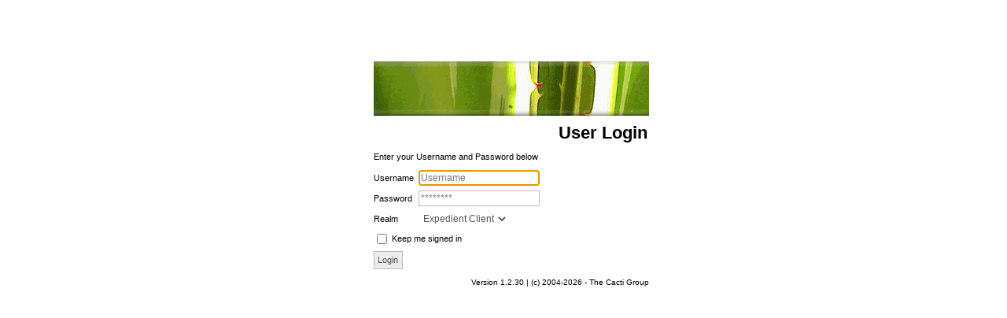

--- FILE ---
content_type: text/html; charset=UTF-8
request_url: https://cacti.expedient.com/
body_size: 14207
content:
<!DOCTYPE HTML PUBLIC "-//W3C//DTD HTML 4.01 Transitional//EN" "http://www.w3.org/TR/html4/loose.dtd">
<html>
<head>
	<meta content='width=device-width, initial-scale=0.5, minimum-scale=0.2, maximum-scale=5' name='viewport'>
	<meta http-equiv='X-UA-Compatible' content='IE=Edge,chrome=1'>
	<meta name='apple-mobile-web-app-capable' content='yes'>
	<meta name='description' content='Monitoring tool of the Internet'>
	<meta name='mobile-web-app-capable' content='yes'>
	<meta name="theme-color" content="#161616"/>
	<meta http-equiv="Content-Security-Policy" content="default-src *; img-src 'self'  data: blob:; style-src 'self' 'unsafe-inline' ; script-src 'self'  'unsafe-inline' ; worker-src 'self' ;">
	<meta name='robots' content='noindex,nofollow'>
	<title>Login to Cacti</title>
	<meta http-equiv='Content-Type' content='text/html;charset=utf-8'>
	<script type='text/javascript'>
		var theme='classic';
		var hScroll=false;
		var userSettings=false;
		var tableConstraints='Allow or limit the table columns to extend beyond the current windows limits.';
		var searchFilter='Enter a search term';
		var searchRFilter='Enter a regular expression';
		var noFileSelected='No file selected';
		var timeGraphView='Time Graph View';
		var filterSettingsSaved='Filter Settings Saved';
		var spikeKillResults='SpikeKill Results';
		var utilityView='Utility View';
		var realtimeClickOn='Click to view just this Graph in Realtime';
		var realtimeClickOff='Click again to take this Graph out of Realtime';
		var treeView='Tree View';
		var listView='List View';
		var previewView='Preview View';
		var editProfile='Edit Profile';
		var cactiConsoleAllowed=false;
		var cactiGraphsAllowed=false;
		var changePassword='Change Password';
		var logout='Logout';
		var standardGraphicalUserInterface='Standard Mode';
		var compactGraphicalUserInterface='Compact Mode';
		var darkColorMode='Dark Color Mode';
		var lightColorMode='Light Color Mode';
		var usePreferredColorTheme='Use System Color';
		var ignorePreferredColorTheme='Ignore System Color';
		var help='Help';
		var cactiHome='Cacti Home';
		var cactiConsole='Console';
		var cactiMisc='Miscellaneous';
		var cactiDashboards='Dashboards';
		var cactiGeneral='General';
		var cactiCharts='Charts';
		var cactiProjectPage='Cacti Project Page';
		var cactiCommunityForum='User Community';
		var cactiUser='User';
		var cactiDocumentation='Documentation';
		var cactiSpine='Spine';
		var cactiRRDProxy='RRDProxy';
		var cactiKeyboard='Keyboard';
		var cactiShortcuts='Shortcuts';
		var cactiContributeTo='Contribute to the Cacti Project';
		var cactiDevHelp='Help in Developing';
		var cactiDonate='Donation &amp; Sponsoring';
		var cactiProfile='Profile';
		var cactiTheme='Theme';
		var cactiClient='Client';
		var cactiTranslate='Help in Translating';
		var reportABug='Report a bug';
		var aboutCacti='About Cacti';
		var justCacti='Cacti';
		var spikeKillResults='SpikeKill Results';
		var showHideFilter='Click to Show/Hide Filter';
		var clearFilterTitle='Clear Current Filter';
		var clipboard='Clipboard';
		var clipboardID='Clipboard ID';
		var clipboardNotAvailable='Copy operation is unavailable at this time';
		var clipboardCopyFailed='Failed to find data to copy!';
		var clipboardUpdated='Clipboard has been updated';
		var clipboardNotUpdated='Sorry, your clipboard could not be updated at this time';
		var defaultSNMPSecurityLevel='authPriv';
		var defaultSNMPAuthProtocol='SHA';
		var defaultSNMPPrivProtocol='AES';
		var passwordPass='Passphrase length meets 8 character minimum';
		var passwordTooShort='Passphrase too short';
		var passwordMatchTooShort='Passphrase matches but too short';
		var passwordNotMatchTooShort='Passphrase too short and not matching';
		var passwordMatch='Passphrases match';
		var passwordNotMatch='Passphrases do not match';
		var errorOnPage='Sorry, we could not process your last action.';
		var errorNumberPrefix='Error:';
		var errorReasonPrefix='Reason:';
		var errorReasonTitle='Action failed';
		var testSuccessful='Connection Successful';
		var testFailed='Connection Failed';
		var errorReasonUnexpected='The response to the last action was unexpected.';
		var mixedReasonTitle='Some Actions failed';
		var mixedOnPage='Note, we could not process all your actions.  Details are below.';
		var sessionMessageTitle='Operation successful';
		var sessionMessageSave='The Operation was successful.  Details are below.';
		var sessionMessageOk='Ok';
		var sessionMessagePause='Pause';
		var sessionMessageContinue='Continue';
		var sessionMessageCancel='Cancel';
		var zoom_i18n_zoom_in='Zoom In';
		var zoom_i18n_zoom_out='Zoom Out';
		var zoom_i18n_zoom_out_factor='Zoom Out Factor';
		var zoom_i18n_timestamps='Timestamps';
		var zoom_i18n_zoom_2='2x';
		var zoom_i18n_zoom_4='4x';
		var zoom_i18n_zoom_8='8x';
		var zoom_i18n_zoom_16='16x';
		var zoom_i18n_zoom_32='32x';
		var zoom_i18n_zoom_out_positioning='Zoom Out Positioning';
		var zoom_i18n_mode='Zoom Mode';
		var zoom_i18n_graph='Graph';
		var zoom_i18n_quick='Quick';
		var zoom_i18n_advanced='Advanced';
		var zoom_i18n_newTab='Open in new tab';
		var zoom_i18n_save_graph='Save graph';
		var zoom_i18n_copy_graph='Copy graph';
		var zoom_i18n_copy_graph_link='Copy graph link';
		var zoom_i18n_on='Always On';
		var zoom_i18n_auto='Auto';
		var zoom_i18n_off='Always Off';
		var zoom_i18n_begin='Begin with';
		var zoom_i18n_center='Center';
		var zoom_i18n_end='End with';
		var zoom_i18n_disabled='Disabled';
		var zoom_i18n_close='Close';
		var zoom_i18n_settings='Settings';
		var zoom_i18n_3rd_button='3rd Mouse Button';
	</script>
	<link href='/include/themes/classic/images/favicon.ico' rel='shortcut icon'>
	<link href='/include/themes/classic/images/cacti_logo.gif' rel='icon' sizes='96x96'>
	<link href='/include/themes/classic/jquery.zoom.css?796cdb464d4303dfc903e944ec1215c2' type='text/css' rel='stylesheet'>
<link href='/include/themes/classic/jquery-ui.css?22b2908d4010f015004c3ef831d14a27' type='text/css' rel='stylesheet'>
<link href='/include/themes/classic/default/style.css?69da0966a1e89a4c36e77ad2b1922cdd' type='text/css' rel='stylesheet'>
<link href='/include/themes/classic/jquery.multiselect.css?f83e570ae998a2a6f7b07f850c58ce8b' type='text/css' rel='stylesheet'>
<link href='/include/themes/classic/jquery.multiselect.filter.css?bdc527651975f5ccfb3fd6f91af0bb93' type='text/css' rel='stylesheet'>
<link href='/include/themes/classic/jquery.timepicker.css?431ab7d4ef48afd9c39a647c5c990b0a' type='text/css' rel='stylesheet'>
<link href='/include/themes/classic/jquery.colorpicker.css?24366e47db1fb3b58658a53d9a445214' type='text/css' rel='stylesheet'>
<link href='/include/themes/classic/billboard.css?695c0029bc6c0f91e299c84485669130' type='text/css' rel='stylesheet'>
<link href='/include/themes/classic/pace.css?d779d8d364df09d5f6554243febf907b' type='text/css' rel='stylesheet'>
<link href='/include/themes/classic/Diff.css?49e6953c7461abf91ec4e7346d34bd85' type='text/css' rel='stylesheet'>
<link href='/include/fa/css/all.css?02e393dfbbce98f9ae76cddc7ea21e52' type='text/css' rel='stylesheet'>
<link href='/include/vendor/flag-icons/css/flag-icons.css?ab806eafe572d8149eb3dba8d0283db7' type='text/css' rel='stylesheet'>
<link href='/include/themes/classic/main.css?8e4357bb2481f31c5e37b0ab35d81fcd' type='text/css' rel='stylesheet'>
<script type='text/javascript' src='/include/js/screenfull.js?60a2ad1d452950179fa4d2c5d1b5dee4' async></script>
<script type='text/javascript' src='/include/js/jquery.js?d16de7de202afe54100a95dea1d4b134'></script>
<script type='text/javascript' src='/include/js/jquery-ui.js?bb9963f8eb6cb3e33d6f59112ddb2231'></script>
<script type='text/javascript' src='/include/js/jquery.ui.touch.punch.js?4195aad6f616651c00557e84c6721646' async></script>
<script type='text/javascript' src='/include/js/jquery.cookie.js?0b804d4f90de70b032a9986b22165b75'></script>
<script type='text/javascript' src='/include/js/js.storage.js?32df3a56e44d570b7e3177d71e892214'></script>
<script type='text/javascript' src='/include/js/jstree.js?5d3a3b5f68b0163175e5630a5e8a3a66'></script>
<script type='text/javascript' src='/include/js/jquery.hotkeys.js?fbf82bcab286e9fc5cdf863eb067230f' async></script>
<script type='text/javascript' src='/include/js/jquery.tablednd.js?a33b14ebf8ce2abf7911e62cbc19e0c5' async></script>
<script type='text/javascript' src='/include/js/jquery.zoom.js?a4dcf91fed1e4be77b91d1569f4802dc' async></script>
<script type='text/javascript' src='/include/js/jquery.multiselect.js?0fe69963a69cd6e5c87eb380112912bb'></script>
<script type='text/javascript' src='/include/js/jquery.multiselect.filter.js?ccf700b33985626742e26c6707028bed'></script>
<script type='text/javascript' src='/include/js/jquery.timepicker.js?f29132ab24085f909242175ad11cfcbc'></script>
<script type='text/javascript' src='/include/js/jquery.colorpicker.js?3b7032780b24b9b48050e5d245a36260' async></script>
<script type='text/javascript' src='/include/js/jquery.tablesorter.js?8d331985e11cfc65649a915073cb30ed'></script>
<script type='text/javascript' src='/include/js/jquery.tablesorter.widgets.js?3cc0d7b3426e1db1e4a099db18b17e3c' async></script>
<script type='text/javascript' src='/include/js/jquery.tablesorter.pager.js?8ca32d30195c98492cd028f582f07c8c' async></script>
<script type='text/javascript' src='/include/js/jquery.sparkline.js?c7638b825bc7deb1cf58c990825d35b2' async></script>
<script type='text/javascript' src='/include/js/Chart.js?3367829189a65fe699f677e0e4605499' async></script>
<script type='text/javascript' src='/include/js/dygraph-combined.js?b5b448f71f8c3eb4a39506299bd81b0c' async></script>
<script type='text/javascript' src='/include/js/d3.js?90b69efc9897253561ab62038cd15692'></script>
<script type='text/javascript' src='/include/js/billboard.js?9e6056e4dff4d132adc417d1b60c4af5'></script>
<script type='text/javascript' src='/include/layout.js?666a6d4acff74d80292c7cce8bb1f138'></script>
<script type='text/javascript' src='/include/js/pace.js?0232dc2b5854db23a93fd46af0f3bff7'></script>
<script type='text/javascript' src='/include/js/purify.js?a99712dc2d4399aff979d801bfe65383'></script>
<script type='text/javascript' src='/include/realtime.js?487d4e7f58ab491e660fe5209f67eb81'></script>
<script type='text/javascript' src='/include/themes/classic/main.js?1f44ce484dadeeaf18c07b01b2b4c4c5'></script>
<script type="text/javascript">if (top != self) {top.location.href = self.location.href;}</script><script type="text/javascript">var csrfMagicToken = "sid:5058c1ea74841ee86f3b232af6ecfc98ec6e3356,1769854270";var csrfMagicName = "__csrf_magic";</script><script src="/include/vendor/csrf/csrf-magic.js" type="text/javascript"></script></head>
<body class='loginBody'>
	<div class='loginLeft'></div>
	<div class='loginCenter'>
	<div class='loginArea'>
		<div class='cactiLoginLogo'></div>
			<legend>User Login</legend>
			<form id='login' name='login' method='post' action='index.php'><input type='hidden' name='__csrf_magic' value="sid:5058c1ea74841ee86f3b232af6ecfc98ec6e3356,1769854270" />
				<input type='hidden' name='action' value='login'>
								<div class='loginTitle'>
					<p>Enter your Username and Password below</p>
				</div>
				<div class='cactiLogin'>
					<table class='cactiLoginTable'>
						<tr>
							<td>
								<label for='login_username'>Username</label>
							</td>
							<td>
								<input type='text' class='ui-state-default ui-corner-all' id='login_username' name='login_username' value='' placeholder='Username'>
							</td>
						</tr>
						<tr>
							<td>
								<label for='login_password'>Password</label>
							</td>
							<td>
								<input type='password' autocomplete='new-password' class='ui-state-default ui-corner-all' id='login_password' name='login_password' placeholder='********'>
							</td>
						</tr>
												<tr>
							<td>
								<label for='realm'>Realm</label>
							</td>
							<td>
								<select id='realm' name='realm' class='ui-state-default ui-corner-all'>					<option value='1' selected="selected">Expedient Client</option>
								</select>
							</td>
						</tr>
											<tr>
							<td colspan='2'>
								<input style='vertical-align:-3px;' type='checkbox' id='remember_me' name='remember_me' >
								<label for='remember_me'>Keep me signed in</label>
							</td>
						</tr>
											<tr>
							<td colspan='2'>
								<input type='submit' class='ui-button ui-corner-all ui-widget' value='Login'>
							</td>
						</tr>
					</table>
				</div>
						</form>
			<div class='loginErrors'>
							</div>
		</div>
		<div class='versionInfo'>Version 1.2.30 | (c) 2004-2026 - The Cacti Group</div>
	</div>
	<div class='loginRight'></div>
	<script type='text/javascript'>
	var storage = Storages.localStorage;

	$(function() {
		if (storage.isSet('user_realm')) {
			var preferredRealm = storage.get('user_realm');
		} else {
			var preferredRealm = null;
		}

		if (preferredRealm == null) {
			preferredRealm = $('#realm option:selected').val();
		}

		// Restore the preferred realm
		if ($('#realm').length) {
			if (preferredRealm !== null) {
				$('#realm').val(preferredRealm);
				if ($('#realm').selectmenu('instance') !== undefined) {
					$('#realm').selectmenu('refresh');
				}
			}
		}

		// Control submit in order to store preferred realm
		$('#login').submit(function(event) {
			event.preventDefault();
			if ($('#realm').length) {
				storage.set('user_realm', $('#realm').val());
			}
			$('#login').off('submit').trigger('submit');
		});

		$('body').css('height', $(window).height());
		$('.loginLeft').css('width',parseInt($(window).width()*0.33)+'px');
		$('.loginRight').css('width',parseInt($(window).width()*0.33)+'px');
		$('#login_username').focus();
	});
	</script>
	<script type='text/javascript'>
	var cactiVersion='1.2.30';
	var cactiServerOS='unix';
	var cactiAction='';
	var theme='classic';
	var refreshIsLogout=true;
	var refreshPage='/logout.php?action=timeout';
	var refreshMSeconds=1440000;
	var urlPath='/';
	var previousPage='';
	var sessionMessage=[];
	var csrfMagicToken='sid:5058c1ea74841ee86f3b232af6ecfc98ec6e3356,1769854270';
</script>
<script type="text/javascript">CsrfMagic.end();</script></body>
</html>


--- FILE ---
content_type: text/css
request_url: https://cacti.expedient.com/include/themes/classic/jquery.zoom.css?796cdb464d4303dfc903e944ec1215c2
body_size: 5351
content:
#zoom-container {
	position:absolute;
	z-index:auto;
	width: 100%;
	height: 100%;
}

#zoom-box {
	background: #000000;
	filter:alpha(opacity=1);
	-moz-opacity:0.01;
	-khtml-opacity:0.01;
	opacity:0.01;
	width:0;
	height:0;
	top:0;
	left:0;
	position:absolute;
	overflow:hidden;
	border:0;
	padding:0;
	margin:0;
	z-index:auto;
}

#zoom-area {
	display: none;
	width: 0;
	cursor:e-resize;
	height:0;
	position:absolute;
	z-index:auto;
	filter:alpha(opacity=40);
	-moz-opacity:0.4;
	-khtml-opacity:0.4;
	opacity:0.4;
	overflow:hidden;
	padding:0;
	margin:0;
	background: rgba(0, 0, 0, 0.25);
	box-shadow: 0 2px 6px rgba(0,0,0,0.5), inset 0 1px rgba(255,255,255,0.3), inset 0 10px rgba(255,255,255,0.2), inset 0 10px 20px rgba(255,255,255,0.25), inset 0 -15px 30px rgba(0,0,0,0.3);
	-o-box-shadow: 0 2px 6px rgba(0,0,0,0.5), inset 0 1px rgba(255,255,255,0.3), inset 0 10px rgba(255,255,255,0.2), inset 0 10px 20px rgba(255,255,255,0.25), inset 0 -15px 30px rgba(0,0,0,0.3);
	-webkit-box-shadow: 0 2px 6px rgba(0,0,0,0.5), inset 0 1px rgba(255,255,255,0.3), inset 0 10px rgba(255,255,255,0.2), inset 0 10px 20px rgba(255,255,255,0.25), inset 0 -15px 30px rgba(0,0,0,0.3);
	-moz-box-shadow: 0 2px 6px rgba(0,0,0,0.5), inset 0 1px rgba(255,255,255,0.3), inset 0 10px rgba(255,255,255,0.2), inset 0 10px 20px rgba(255,255,255,0.25), inset 0 -15px 30px rgba(0,0,0,0.3);
	border: 1px solid rgba(0,0,0,0.5);
	border-radius: 2px 2px 2px 2px;
}

.zoom-area-excluded {
	display:none;
	height:0;
	position:absolute;
	z-index:auto;
	filter:alpha(opacity=30);
	-moz-opacity:0.3;
	-khtml-opacity:0.3;
	opacity:0.3;
	overflow:hidden;
	padding:0;
	margin:0;
	background: rgba(0, 0, 0, 0.5);
	box-shadow: 0 2px 6px rgba(0,0,0,0.75), inset 0 1px rgba(255,255,255,0.3), inset 0 10px rgba(255,255,255,0.2), inset 0 10px 20px rgba(255,255,255,0.25), inset 0 -15px 30px rgba(0,0,0,0.3);
	-o-box-shadow: 0 2px 6px rgba(0,0,0,0.75), inset 0 1px rgba(255,255,255,0.3), inset 0 10px rgba(255,255,255,0.2), inset 0 10px 20px rgba(255,255,255,0.25), inset 0 -15px 30px rgba(0,0,0,0.3);
	-webkit-box-shadow: 0 2px 6px rgba(0,0,0,0.75), inset 0 1px rgba(255,255,255,0.3), inset 0 10px rgba(255,255,255,0.2), inset 0 10px 20px rgba(255,255,255,0.25), inset 0 -15px 30px rgba(0,0,0,0.3);
	-moz-box-shadow: 0 2px 6px rgba(0,0,0,0.75), inset 0 1px rgba(255,255,255,0.3), inset 0 10px rgba(255,255,255,0.2), inset 0 10px 20px rgba(255,255,255,0.25), inset 0 -15px 30px rgba(0,0,0,0.3);
	border: 1px solid rgba(0,0,0,0.75);
	border-radius: 2px 2px 2px 2px;
}

.zoom-marker {
	cursor: e-resize;
	border-left: 1px dotted #191970;
	width: 0;
	height: 120px;
	position: absolute;
	z-index: auto;
	display: none;
}

.zoom-marker-arrow-down {
	cursor: e-resize;
	position: relative;
	top: -6px;
	left: -4px;
	font-size: 0; line-height: 0; width: 0;
	border-top: 6px solid red;
	border-left: 3px solid transparent;
	border-right: 3px solid transparent;
}

.zoom-marker-arrow-up {
	cursor: e-resize;
	position: relative;
	left: -4px;
	font-size: 0; line-height: 0; width: 0;
	border-bottom: 6px solid red;
	border-left: 3px solid transparent;
	border-right: 3px solid transparent;
}

.zoom-marker-tooltip {
	display: none;
	position: absolute;
	z-index:auto;
}

.zoom-marker-tooltip-value{
	white-space: pre-line;
	font-size: 1em;
	float: left;
	background: #FFE87C;
	padding-left: 3px;
	padding-right: 3px;
	border: 1px solid rgba(0,0,0,0.75);
}

.zoom-marker-tooltip-arrow-left {
	float:left;
	width: 0;
	height: 0;
	margin-right: -1px;
	margin-top: 4px;
	border-top: 4px solid transparent;
	border-bottom: 4px solid transparent;
	border-right: 8px solid #111111;
}

.zoom-marker-tooltip-arrow-left-inner {
	position: relative;
	top: -4px;
	left: 2px;
	width: 0;
	height: 0;
	border-top: 4px solid transparent;
	border-bottom: 4px solid transparent;
	border-right: 8px solid #FFE87C;
	z-index: auto;
}

.zoom-marker-tooltip-arrow-right {
	float:left;
	width: 0;
	height: 0;
	margin-left: -1px;
	margin-top: 4px;
	border-top: 4px solid transparent;
	border-bottom: 4px solid transparent;
	border-left: 8px solid #111111;
}

.zoom-marker-tooltip-arrow-right-inner {
	position: relative;
	top: -4px;
	left: -10px;
	width: 0;
	height: 0;
	border-top: 4px solid transparent;
	border-bottom: 4px solid transparent;
	border-left: 8px solid #FFE87C;
	z-index: auto;
}


.zoom-menu {
	border:1px solid #aaa;
	position:absolute;
	background:#fff;
	display:none;
	font-size: 1em;
	z-index:auto;
}

.zoom-menu .first_li span {
	width:150px;
	display:block;
	padding:5px 10px;
	cursor:pointer
}

.zoom-menu .inner_li {
	display:none;
	margin-left:150px;
	position:absolute;
	border:1px solid #aaa;
	border-left:1px solid #ccc;
	margin-top:-28px;
	background:#fff;
}

.zoom-menu .sep_li {
	border-top: 1px solid #c5c5c5;
}

.zoom-menu .fill_title {
	font-size: 1em;
	font-weight:bold;
	overflow:hidden;
	word-wrap:break-word;
}

.zoom-menu .ui-icon {
	float:left;
	margin-left: 0.2em;
	margin-right:0.4em;
	margin-top: 2px;
}

.zoom-menu .ui-icon-right {
	float: right;
	margin-left: 0.4em;
	margin-right:0.2em;
	margin-top: 2px;
}

.zoom-menu .ui-icon-empty {
	width: 16px;
	height: 16px;
	background-image:none;
}

.zoom-menu-hover {
	background: #E0EDFE;
	cursor: pointer;
}

.zoom-menu-highlight {
	background: #E0EDFE;
}

.zoom-hidden {
	z-index: -999;
	position: fixed;
	top: 0;
	left: 0;
	opacity: 0;
}


--- FILE ---
content_type: text/css
request_url: https://cacti.expedient.com/include/themes/classic/billboard.css?695c0029bc6c0f91e299c84485669130
body_size: 4924
content:
/*!
 * Copyright (c) 2017 ~ present NAVER Corp.
 * billboard.js project is licensed under the MIT license
 *
 * billboard.js, JavaScript chart library
 * https://naver.github.io/billboard.js/
 *
 * @version 3.13.0
 */
/*-- Chart --*/
.bb svg {
  font: 10px sans-serif;
  -webkit-tap-highlight-color: rgba(0, 0, 0, 0);
}
.bb path, .bb line {
  fill: none;
  stroke: #000;
}
.bb text, .bb .bb-button {
  -webkit-user-select: none;
  -moz-user-select: none;
  user-select: none;
}

.bb-legend-item-tile,
.bb-xgrid-focus,
.bb-ygrid-focus,
.bb-ygrid {
  shape-rendering: crispEdges;
}

.bb-chart-arcs .bb-needle {
  fill: #000;
}

.bb-chart-arc .bb-gauge-value {
  fill: #000;
}
.bb-chart-arc path {
  stroke: #fff;
}
.bb-chart-arc rect {
  stroke: #fff;
  stroke-width: 1;
}
.bb-chart-arc text {
  fill: #fff;
  font-size: 13px;
}

/*-- Funnel --*/
.bb-chart-funnels path {
  stroke-width: 0;
}
.bb-chart-funnels + .bb-chart-texts text {
  font-size: 13px;
  fill: #fff;
}

/*-- Axis --*/
.bb-axis {
  shape-rendering: crispEdges;
}
.bb-axis .bb-axis-x-tooltip, .bb-axis .bb-axis-y-tooltip, .bb-axis .bb-axis-y2-tooltip {
  font-size: 1em;
  fill: #fff;
  white-space: nowrap;
}

/*-- Grid --*/
.bb-grid {
  pointer-events: none;
}
.bb-grid line {
  stroke: #aaa;
}
.bb-grid text {
  fill: #aaa;
}

.bb-xgrid, .bb-ygrid {
  stroke-dasharray: 3 3;
}

/*-- Text on Chart --*/
.bb-text.bb-empty {
  fill: #808080;
  font-size: 2em;
}

/*-- Line --*/
.bb-line {
  stroke-width: 1px;
}

/*-- Point --*/
.bb-circle._expanded_ {
  stroke-width: 1px;
  stroke: white;
}

.bb-selected-circle {
  fill: white;
  stroke-width: 2px;
}

/*-- Bar --*/
.bb-bar {
  stroke-width: 0;
}
.bb-bar._expanded_ {
  fill-opacity: 0.75;
}

/*-- Candlestick --*/
.bb-candlestick {
  stroke-width: 1px;
}
.bb-candlestick._expanded_ {
  fill-opacity: 0.75;
}

/*-- Focus --*/
.bb-target.bb-focused, .bb-circles.bb-focused {
  opacity: 1;
}
.bb-target.bb-focused path.bb-line, .bb-target.bb-focused path.bb-step, .bb-circles.bb-focused path.bb-line, .bb-circles.bb-focused path.bb-step {
  stroke-width: 2px;
}
.bb-target.bb-defocused, .bb-circles.bb-defocused {
  opacity: 0.3 !important;
}
.bb-target.bb-defocused .text-overlapping, .bb-circles.bb-defocused .text-overlapping {
  opacity: 0.05 !important;
}

/*-- Region --*/
.bb-region {
  fill: steelblue;
}
.bb-region rect {
  fill-opacity: 0.1;
}

/*-- Zoom region --*/
.bb-zoom-brush {
  fill-opacity: 0.1;
}

/*-- Brush --*/
.bb-brush .extent {
  fill-opacity: 0.1;
}

/*-- Legend --*/
.bb-legend-item {
  font-size: 12px;
  user-select: none;
}

.bb-legend-item-hidden {
  opacity: 0.15;
}

.bb-legend-background {
  opacity: 0.75;
  fill: white;
  stroke: lightgray;
  stroke-width: 1;
}

/*-- Title --*/
.bb-title {
  font: 14px sans-serif;
}

/*-- Treemap --*/
.bb-chart-treemaps rect {
  stroke: #fff;
  stroke-width: 1px;
}

/*-- Tooltip --*/
.bb-tooltip-container {
  z-index: 10;
  user-select: none;
}

.bb-tooltip {
  border-collapse: collapse;
  border-spacing: 0;
  background-color: #fff;
  empty-cells: show;
  opacity: 0.9;
  box-shadow: 7px 7px 12px -9px rgb(119, 119, 119);
  white-space: nowrap;
}
.bb-tooltip tr {
  border: 1px solid #CCC;
}
.bb-tooltip th {
  background-color: #aaa;
  font-size: 14px;
  padding: 2px 5px;
  text-align: left;
  color: #FFF;
}
.bb-tooltip td {
  font-size: 13px;
  padding: 3px 6px;
  background-color: #fff;
  border-left: 1px dotted #999;
}
.bb-tooltip td > span, .bb-tooltip td > svg {
  display: inline-block;
  width: 10px;
  height: 10px;
  margin-right: 6px;
}
.bb-tooltip.value {
  text-align: right;
}

/*-- Area --*/
.bb-area {
  stroke-width: 0;
  opacity: 0.2;
}

/*-- Arc --*/
.bb-chart-arcs-title {
  dominant-baseline: middle;
  font-size: 1.3em;
}

text.bb-chart-arcs-gauge-title {
  dominant-baseline: middle;
  font-size: 2.7em;
}

.bb-chart-arcs {
  /*-- Polar --*/
}
.bb-chart-arcs .bb-chart-arcs-background {
  fill: #e0e0e0;
  stroke: #fff;
}
.bb-chart-arcs .bb-chart-arcs-gauge-unit {
  fill: #000;
  font-size: 16px;
}
.bb-chart-arcs .bb-chart-arcs-gauge-max {
  fill: #777;
}
.bb-chart-arcs .bb-chart-arcs-gauge-min {
  fill: #777;
}
.bb-chart-arcs .bb-levels circle {
  fill: none;
  stroke: #848282;
  stroke-width: 0.5px;
}
.bb-chart-arcs .bb-levels text {
  fill: #848282;
}

/*-- Radar --*/
.bb-chart-radars .bb-levels polygon {
  fill: none;
  stroke: #848282;
  stroke-width: 0.5px;
}
.bb-chart-radars .bb-levels text {
  fill: #848282;
}
.bb-chart-radars .bb-axis line {
  stroke: #848282;
  stroke-width: 0.5px;
}
.bb-chart-radars .bb-axis text {
  font-size: 1.15em;
  cursor: default;
}
.bb-chart-radars .bb-shapes polygon {
  fill-opacity: 0.2;
  stroke-width: 1px;
}

/*-- Button --*/
.bb-button {
  position: absolute;
  top: 10px;
  right: 10px;
}
.bb-button .bb-zoom-reset {
  font-size: 11px;
  border: solid 1px #ccc;
  background-color: #fff;
  padding: 5px;
  border-radius: 5px;
  cursor: pointer;
}


--- FILE ---
content_type: text/css
request_url: https://cacti.expedient.com/include/themes/classic/Diff.css?49e6953c7461abf91ec4e7346d34bd85
body_size: 1618
content:
.Differences {
	width: 100%;
	border-collapse: collapse;
	border-spacing: 0;
	empty-cells: show;
}

.Differences thead th {
	text-align: left;
	border-bottom: 1px solid #000;
	background: #aaa;
	color: #000;
	padding: 4px;
	font-size: 11px;
	font-weight: normal;
}

.Differences tbody th {
	text-align: right;
	background: #ccc;
	width: 4em;
	padding: 1px 2px;
	border-right: 1px solid #000;
	vertical-align: top;
	font-size: 11px;
	font-weight: normal;
}

.Differences td {
	padding: 1px 2px;
	font-family: Consolas, monospace;
	font-size: 11px;
	font-weight: normal;
}

.DifferencesSideBySide .ChangeInsert td.Left {
	background: #dfd;
}

.DifferencesSideBySide .ChangeInsert td.Right {
	background: #cfc;
}

.DifferencesSideBySide .ChangeDelete td.Left {
	background: #fdd;
}

.DifferencesSideBySide .ChangeDelete td.Right {
	background: #dfd;
}

.DifferencesSideBySide .ChangeReplace .Left {
	background: #fdd;
}

.DifferencesSideBySide .ChangeReplace .Right {
	background: #dfd;
}

.Differences ins, .Differences del {
	text-decoration: none;
}

.DifferencesSideBySide .ChangeReplace .Right ins{
	background: #9e9;
}

.DifferencesSideBySide .ChangeReplace .Left del {
	background: #e99;
}

.Differences .Skipped {
	background: #f7f7f7;
}

.DifferencesInline .ChangeReplace .Left,
.DifferencesInline .ChangeDelete .Left {
	background: #fdd;
}

.DifferencesInline .ChangeReplace .Right,
.DifferencesInline .ChangeInsert .Right {
	background: #dfd;
}

.DifferencesInline .ChangeReplace ins {
	background: #9e9;
}

.DifferencesInline .ChangeReplace del {
	background: #e99;
}

pre {
	width: 100%;
	overflow: auto;
}



--- FILE ---
content_type: text/css
request_url: https://cacti.expedient.com/include/themes/classic/main.css?8e4357bb2481f31c5e37b0ab35d81fcd
body_size: 31651
content:
/*
 +-------------------------------------------------------------------------+
 | Copyright (C) 2004-2024 The Cacti Group                                 |
 |                                                                         |
 | This program is free software; you can redistribute it and/or           |
 | modify it under the terms of the GNU General Public License             |
 | as published by the Free Software Foundation; either version 2          |
 | of the License, or (at your option) any later version.                  |
 |                                                                         |
 | This program is distributed in the hope that it will be useful,         |
 | but WITHOUT ANY WARRANTY; without even the implied warranty of          |
 | MERCHANTABILITY or FITNESS FOR A PARTICULAR PURPOSE.  See the           |
 | GNU General Public License for more details.                            |
 +-------------------------------------------------------------------------+
 | Cacti: The Complete RRDtool-based Graphing Solution                     |
 +-------------------------------------------------------------------------+
 | This code is designed, written, and maintained by the Cacti Group. See  |
 | about.php and/or the AUTHORS file for specific developer information.   |
 +-------------------------------------------------------------------------+
 | http://www.cacti.net/                                                   |
 +-------------------------------------------------------------------------+
*/

/* main styles */

html, body {
	height: 100%;
	width: 100%;
	margin: 0px;
	overflow: auto;
}

body, table, tr, td, textarea {
	font-family: Verdana, Arial, Helvetica, sans-serif;
	font-size: 11px;
}

textarea {
	padding: 5px;
	width: 400px;
	height: 100px;
	-webkit-box-sizing: border-box;
	-moz-box-sizing: border-box;
	box-sizing: border-box;
}

body {
	background-color: #FFFFFF;
	background-repeat: repeat-y;
}

table {
	border-collapse: collapse;
	border-spacing: 0;
	border: none;
	text-align: left;
}

td, th, select {
	padding: 0px;
	margin: 0px;
}

th {
	border-right: 1px groove white;
	white-space: nowrap;
	user-select: none;
	-ms-user-select: none;
	-moz-user-select: none;
	-webkit-user-select: none;
}

img {
	border: none;
	vertical-align: middle;
}

i.fa, i.fas, i.fab, i.far, i.fal {
	padding: 0px 3px;
	vertical-align: middle;
	font-size: 13px;
}

.menu_parent i.fa, .menu_parent i.fas, .menu_parent i.fab, .menu_parent i.far, .menu_parent i.fal {
	color: white;
}

div {
	display: block;
}

fieldset {
	border: none;
	padding: 0px;
	margin: 0px;
}

hr.menu {
	border: 0;
	height: 1px;
	background: #333;
	background-image: linear-gradient(to right, #ccc, #333, #ccc);
}

.reindex_methods span {
	font-size: 9px;
}

.checkboxLabel {
	display: none;
}

.realms .checkboxLabel {
	display: inline !important;
}

/* links */

a, a:active, a:visited {
	color: blue;
	text-decoration: none;
}

a:hover {
	text-decoration: underline;
	color: #333333;
}

th .fa {
	margin-top: -5px;
	position: absolute;
	right: 3px;
	top: 50%;
}

tr.selectable td {
	padding: 3px;
}

#main {
	display: none;
	position: relative;
	width: 100%;
	height: 100%;
}

input {
	padding: 0.4em;
	font-size: 12px;
	max-width: 400px;
}

select {
	padding: 2px;
	font-size: 12px;
}

tr.selected {
	background-color: khaki;
}

label {
	white-space: nowrap;
}

.tableRow {
	line-height: 18px;
}

.tableRowGraph td {
	padding: 3px;
	vertical-align: top;
}

.nowrap {
	white-space: nowrap;
}

.wrap {
	white-space: normal !important;
}

.top {
	vertical-align: top;
}

.right {
	text-align: right !important;
}

.left {
	text-align: left !important;
}

.center {
	text-align: center !important;
	margin-left: auto;
	margin-right: auto;
}

.flexContainer {
	display: flex;
	flex-wrap: wrap;
	margin-left: auto;
	margin-right: auto;
	justify-content: flex-start;
}

.flexChild {
	display: inline-block;
	margin-top: 5px;
	flex-basis: 20%;
	min-width: 200px;
}

.usermenudown {
	background: transparent url('./../../../images/bullet_arrow_down.png') no-repeat center right;
}

.usermenuup {
	background: transparent url('./../../../images/bullet_arrow_up.png') no-repeat center right;
}

.user {
	padding-right: 16px;
	font-weight: bold;
	cursor: pointer;
}

.badpassword_message {
	padding: 2px;
	color: red;
	font-size: 1.0em !important;
	vertical-align: bottom;
}

.badpassword {
	padding: 4px;
	color: red;
	font-size: 1.5em !important;
	vertical-align: bottom;
}

.goodpassword {
	padding: 4px;
	color: green;
	font-size: 1.5em !important;
	vertical-align: bottom;
}

.associated {
	color: green;
	font-weight: bold;
}

.notAssociated {
	color: red;
	font-weight: bold;
}

.disabled_row span, .disabled_row td, .disabled_row a {
	color: grey;
}

.disabled {
	color: grey;
	font-weight: bold;
}

.idle {
	color: green;
	font-weight: bold;
}

.running {
	color: orange;
}

.errored {
	color: red;
	font-weight: bold;
}

.newObject {
	color: blue;
}

.updateObject {
	color: grey;
}

.unmetDependency {
	color: red;
}

.foundDependency {
	color: navy;
}

.success {
	color: green;
}

.failed {
	color: red;
}

.accessGranted {
	color: green;
	font-weight: bold;
}

.accessGrantedItem {
	color: green;
}

.accessRestricted {
	color: red;
	font-weight: bold;
}

.accessRestrictedItem {
	color: red;
}

.deleteIcon {
	width: 10px;
	height: 10px;
	cursor: pointer;
	padding: 2px;
	border: none;
}

.graphDrillDown {
	vertical-align: top;
	align-self: left;
	z-index: 4;
	padding: 3px;
	height: 100%;
	width: 20px;
}

.iconWrapper {
}

.deleteMarker {
	color: red !important;
	height: 14px !important;
	vertical-align: middle;
	text-decoration: none !important;
	padding-right: 7px !important;
}

.deleteMarker:hover {
	text-decoration: none !important;
}

.deleteMarkerDisabled {
	color: grey !important;
	height: 14px !important;
	vertical-align: middle;
	text-decoration: none !important;
	padding-right: 7px !important;
}

.deleteMarkerDisabled:hover {
	text-decoration: none !important;
}

.drillDown {
	cursor: pointer;
}

.moveArrow {
	color: #00438C !important;
	height: 14px !important;
	display: inline-block;
	width: 11.75px;
	font-size: 14px !important;
	vertical-align: middle;
	text-decoration: none !important;
}

.moveArrow:hover {
	text-decoration: none !important;
}

.moveArrowNone {
	display: inline-block;
	width: 14.75px;
}

.action, .shiftArrow, .calendar {
	cursor: pointer;
	padding: 2px;
}

.cactiTooltipHint {
	cursor: pointer;
	color: #6D88AD;
}

.monoSpace {
	font-size: 9px;
	font-family: monospace;
}

.utilityPick {
	width: 200px;
}

.itemlist {
	max-height: 400px;
	overflow-y: auto;
}

.realms {
	width: 20%;
	vertical-align: top;
	white-space: nowrap;
}

.spikeKillMenuItem {
	padding-left: 0.5em !important;
	display: block;
}

.deviceUp {
	color: rgba(40, 180, 40, 1.0) !important;
}

.deviceDown {
	color: #FF0000 !important;
}

.deviceUnknown {
	color: #0000FF !important;
}

.deviceDisabled {
	color: #A1A1A1 !important;
}

.deviceRecovering {
	color: #FF8F1E !important;
}

.deviceError {
	color: #750F7D !important;
}

.deviceDownMuted {
	color: #FFE333 !important;
}

.deviceThreshold {
	color: #FFA833 !important;
}

.deviceUnmonitored {
	color: rgba(250, 253, 158, 0.8) !important;
}

.deviceWarning {
	color: #AA7807 !important;
}

.deviceAlert {
	color: #660000 !important;
}

.deviceUpBg {
	color: rgba(22,22,22,0.8);
	font-size: 10pt;
	font-weight: bold;
	background-color: rgba(148, 179, 107, 0.8);
}

.deviceDownBg {
	color: rgba(22,22,22,0.8);
	font-size: 10pt;
	font-weight: bold;
	background-color: #FF0000;
}

.deviceUnknownBg {
	color: rgba(22,22,22,0.8);
	font-size: 10pt;
	font-weight: bold;
	background-color: #0000FF;
}

.deviceDisabledBg {
	color: rgba(22,22,22,0.8);
	font-size: 10pt;
	font-weight: bold;
	background-color: #A1A1A1;
}

.deviceRecoveringBg {
	color: rgba(22,22,22,0.8);
	font-size: 10pt;
	font-weight: bold;
	background-color: #FF8F1E;
}

.deviceErrorBg {
	color: rgba(22,22,22,0.8);
	font-size: 10pt;
	font-weight: bold;
	background-color: #750F7D;
}

.deviceDownMutedBg {
	color: rgba(22,22,22,0.8);
	font-size: 10pt;
	font-weight: bold;
	background-color: #FFE333;
}

.deviceThresholdBg {
	color: rgba(22,22,22,0.8);
	font-size: 10pt;
	font-weight: bold;
	background-color: #FFA833;
}

.deviceUnmonitoredBg {
	color: rgba(22,22,22,0.8);
	font-size: 10pt;
	font-weight: bold;
	background-color: rgba(250, 253, 158, 0.8);
}

.deviceWarningBg {
	color: rgba(22,22,22,0.8);
	font-size: 10pt;
	font-weight: bold;
	background-color: #AA7807;
}

.deviceAlertBg {
	color: rgba(22,22,22,0.8);
	font-size: 10pt;
	font-weight: bold;
	background-color: #660000;
}

.beingGraphed {
	color: green;
}

.notBeingGraphed {
	color: #484848;
}

.menuoptions {
	background: none repeat scroll 0 0 #EEE;
	border-color: #F5F5F5 #E5E5E5 #CCC;
	border-style: solid;
	border-width: 0px 1px 1px 1px;
	z-index: 2;
	display: block;
	float: right;
	position: absolute;
	right: 12px;
	top: 58px;
	list-style: none;
	text-align: right;
	margin: 0px;
	padding: 0px;
}

.menuoptions li a {
	display: block;
	height: 14px;
	padding: 4px;
}

.menuoptions li a:hover {
	display: block;
	text-decoration: none;
	background-color: #E1E1E1;
}

.import_label {
	opacity: 0;
	display: none;
}

.import_button {
	opacity: 1;
}

.import_text {
	display: none;
}

.emailtest {
	cursor: pointer;
	display: block;
	float: right;
	text-align: right;
	padding: 0px 5px 0px 0px;
}

.reloadquery {
	cursor: pointer;
	padding: 1px;
	vertical-align: middle;
	color: lime;
	font-weight: bold;
	font-size: 14px;
	margin-right: 10px;
}

.verbosequery {
	cursor: pointer;
	padding: 1px;
	vertical-align: middle;
	color: rgba(255, 204, 0, 0.8);
	font-size: 14px;
	margin-right: 10px;
}

.deletequery {
	cursor: pointer;
	padding: 1px;
	vertical-align: middle;
	text-decoration: none;
	color: red !important;
	font-weight: bold;
	font-size: 14px;
	margin-right: 10px;
}

.deletequery:hover {
	color: red !important;
	text-decoration: none;
	padding: 1px;
	vertical-align: middle;
}

.odd {
	background: none repeat scroll 0 0 #F5F5F5;
	border: none;
}

.odd td, .even td, .even-alternate td {
	padding: 2px;
}

.even {
	background: none repeat scroll 0 0 #E5E5E5;
	border: none;
}

.even-alternate {
	background: none repeat scroll 0 0 #E7E9F2;
	background-color: #E7E9F2;
	border: none;
}

.saveRow {
	background-color: #EAEAEA;
	text-align: right;
	padding: 4px;
}

.treeArea, .treeItemsArea {
	width: 25%;
	border: 1px solid #006400;
	vertical-align: top;
}

.linkMarker {
	color: #C16921;
}

.filteredValue {
	background-color: #F8D93D;
}

.graphItemGr1Alt1 {
	background-color: #EEEEEE;
}

.graphItemGr1Alt2 {
	background-color: #EEEEEE;
}

.graphItemGr1Cust {
	background-color: #D5D5D5;
}

.graphItemGr2Alt1 {
	background-color: #E7E9F2;
}

.graphItemGr2Alt2 {
	background-color: #E7E9F2;
}

.graphItemGr1Cust {
	background-color: #D2D6E7;
}

.graphItemAdd {
	background-color: #00438C;
}

.graphItemDel {
	background-color: #C63636;
}

.graphItemHR {
	color: #FF0000;
}

.hostUp {
	color: #000000;
	font-size: 10px;
	font-weight: normal;
	font-family: monospace;
}

.hostDown {
	color: #FF0000;
	font-size: 10px;
	font-weight: normal;
	font-family: monospace;
}

.cactiPageHead {
	background: #A9A9A9 url("./images/cacti_logo.svg") no-repeat scroll right 40% / 400px auto;
	border-bottom: 1px solid #00438C;
	height: 36px;
	width: 100%;
}

.cactiGraphPageHeadBackdrop {
	background-color: #A9A9A9;
	vertical-align: bottom;
	padding-bottom: 0px;
	float: right;
	width: 400px;
	height: 36px;
	z-index: -1;
}

.cactiConsolePageHeadBackdrop {
	padding-bottom: 0px;
	float: right;
	width: 0px;
	height: 36px;
	z-index: -1;
}

.navigation {
}

.debug td {
	padding: 3px;
	margin: 0px;
}

.breadCrumbBar {
	background-color: #E9E9E9;
	padding: 2px;
	height: 16px;
}

ul#breadcrumbs {
	font-size: 8px;
	margin: 0;
	padding: 0;
	list-style: none;
}

.infoBar {
	vertical-align: middle;
	display: block;
	min-width: 15%;
	max-width: 40%;
	margin-right: 10px;
	float: right;
	text-align: right;
}

#breadcrumbs li {
	float: left;
	font-size: 10px;
	padding-top: 2px;
}

#breadcrumbs a {
	padding-left: 5px;
	padding-right: 5px;
	float: left;
	text-decoration: none;
	color: blue;
	position: relative;
}

.cactiContent {
	clear: both;
	width: calc(100% - 1px);
	height: 100%;
	vertical-align: top;
	display: table;
}

.cactiTreeNavigationArea {
	display: table-cell;
	background: #EFEFEF url('./../../../images/shadow_gray.gif') repeat-x center top;
	border-right: #AAAAAA 1px solid;
	padding-left: 5px;
	padding-right: 5px;
	padding-top: 10px;
	width: 250px;
	max-width: 400px;
	height: 100%;
	float: left;
	vertical-align: top;
	overflow-y: auto;
	overflow-x: hidden;
}

.jstree {
	position: relative;
	display: block;
}

.cactiConsoleNavigationArea {
	display: table-cell;
	background: snow url('./../../../images/shadow_gray.gif') repeat-x center top;
	border-right: #AAAAAA 1px solid;
	padding-left: 0px;
	padding-right: 0px;
	padding-top: 5px;
	vertical-align: top;
	float: left;
	width: 162px;
	overflow-x: hidden;
	height: 100%;
}

.cactiConsoleNavigationArea table {
	width: 160px;
}

.treeTable {
	width: 100%;
}

.treeArea {
	vertical-align: top;
}

.cactiLogo {
	padding-top: 20px;
	background: #F5F5F5 url('./images/cacti_logo.svg') no-repeat 30px;
	display: block;
	cursor: pointer;
	height: 140px;
	width: 156px;
	margin-top: 0px;
	margin-left: 2px;
	margin-right: 2px;
}

.loginLeft, .logoutLeft {
	width: 33%;
	float: left;
}

.loginCenter, .logoutCenter {
	position: relative;
	padding: 30px 0px 5px 20px;
	top: 15%;
	max-width: 350px;
	max-height: 350px;
	margin-left: auto;
	margin-right: auto;
}

.cactiLoginLogo, .cactiLogoutLogo {
	position: relative;
	float: right;
	top: 15%;
	background: transparent url('./../../../images/auth_background.gif') no-repeat center;
	width: 350px;
	height: 128px;
	z-index: 2;
	margin-top: -90px;
	margin-left: 0px;
	margin-bottom: -20px;
}

.loginArea, .logoutArea {
	position: relative;
}

.cactiLoginTable td {
	padding-bottom: 6px;
	padding-right: 6px;
}

.cactiLoginTable input {
	border: 1px solid #BBBBBB !important;
}

.loginErrors, .logoutErrors {
	color: red;
	min-height: 0px;
}

legend {
	font-size: 22px;
	font-weight: bold;
	text-align: right;
}

.loginRight, .logoutRight {
	width: 33%;
	float: right;
}

.loginBody, .logoutBody {
}

.versionInfo {
	padding-top: 5px;
	float: right;
	font-size: 10px;
	color: black;
}

.actionsDropdown {
	vertical-align: middle;
	padding: 3px;
	width: 100%;
	text-align: right;
	display: table;
}

.actionsDropdown div {
	display: table-row;
	margin-top: auto;
	margin-bottom: auto;
}

.actionsDropdownButton {
	vertical-align: top;
	float: right;
	margin-top: 1px;
	margin-left: 3px;
	margin-right: 5px;
	display: table-column;
}

.actionsDropdownArrow {
	margin-top: auto;
	margin-bottom: auto;
	float: left !important;
	padding: 3px;
}

.loginPanel {
	padding: 4px 0px;
}

.cactiGraphContentArea {
	background: #FFFFFF url('./../../../images/shadow.gif') repeat-x center top;
	display: table-cell;
	padding-top: 10px;
	padding-right: 5px;
	padding-left: 5px;
	vertical-align: top;
	height: 100vh;
}

.spikekillData, .spikekillData td {
	border: 1px solid #999;
}

.spikekillNote {
	padding: 1px;
}

.spikekillMenu {
	background: #F5F5F5 none repeat scroll 0 0;
	border: 1px solid #979797;
	box-shadow: 2px 2px 2px #999999;
	margin: 0;
	padding: 2px;
	line-height: 1.5em;
}

.spikekillMenu li {
	vertical-align: middle;
}

.spikekillMenu i {
	text-align: center;
	width: 2.0em;
	display: inline-block;
}

.spikekillMenu i:empty {
	width: 2.0em;
	display: inline-block;
}

.cactiConsoleContentArea {
	background: #FFFFFF url('./../../../images/shadow.gif') repeat-x center top;
	padding-top: 10px;
	padding-right: 5px;
	padding-left: 5px;
	margin-left: 162px;
	height: 100vh;
	width: 100%;
	vertical-align: top;
	display: table-cell;
	overflow-y: auto !important;
}

.hyperLink, .hyperLink:hover, .hyperLink:visited {
	color: blue !important;
	font-size: 1.1em;
	padding: 3px;
	cursor: pointer;
	text-decoration: none;
	text-shadow: 0 1px 0 rgba(255, 255, 255, 0.5);
}

.iconLink {
	width: 20px;
	line-height: 20px;
	display: inline-block;
}

.noLinkEditMain {
	color: blue;
	text-decoration: none;
	font-weight: bold;
	padding: 3px;
	white-space: nowrap;
}

.piinstall, .pienable, .pidisable, .piuninstall, .pierror {
	padding: 0px 3px !important;
}

.linkEditMain, .linkEditMain:visited, .linkEditMain:active {
	color: blue;
	text-decoration: none;
	font-weight: normal;
	white-space: nowrap;
	cursor: pointer;
}

.linkEditMain:hover {
	color: blue;
	text-decoration: underline;
	font-weight: normal;
}

.linkOverDark, .linkOverDark:visited, .linkOverDark:active {
	color: white;
	font-weight: normal;
	text-decoration: none;
	cursor: pointer;
}

.linkOverDark:hover {
	color: white;
	text-decoration: underline;
}

.linkCopyDark, .linkCopyDark:visited, .linkCopyDark:active {
	color: white;
	font-weight: normal;
	text-decoration: none;
	cursor: pointer;
}

.linkCopyDark:hover {
	color: white;
	text-decoration: underline;
}

/* text styles */

.textError {
	font-size: 12px;
	font-weight: bold;
	color: red !important;
}

.textWarning {
	font-size: 12px;
	font-weight: normal;
	color: orange !important;
}

.textInfo {
	font-size: 12px;
	font-weight: bold;
	color: black;
}

.textHeader {
	font-size: 12px;
	font-weight: bold;
}

.textOverflow {
	max-width: 200px;
	overflow: hidden;
	text-overflow: ellipsis;
	white-space: nowrap;
	display: block;
}

.bold {
	font-weight: bold;
}

.remover {
	cursor: pointer;
}

.messageContainer {
	text-align: center;
	position: absolute;
	display: none;
	left: 30%;
	right: 30%;
	margin-left: auto;
	margin-right: auto;
	z-index: 4;
}

.messageBox {
	padding: 1px;
	margin-top: 2px;
	border-radius: 3px;
	background-color: #FFFFFF;
	border: 1px solid #BBBBBB;
	position: relative;
	z-index: 4;
}

.textHeaderDark {
	font-size: 12px;
	font-weight: bold;
	color: #FFFFFF;
}

.templateHeader {
	background-color: #888888;
}

.templateHeader td {
	padding: 3px;
}

.textSubHeaderDark, .textSubHeaderDark:visited {
	font-size: 10px;
	color: #FFFFFF;
	font-weight: bold;
	padding: 0px;
}

.tableBody {
	background-color: #E1E1E1;
}

.cactiBorderWall {
	border-width: 1px;
	border-color: #00438C;
	border-style: solid;
}

.cactiTable {
	width: 100%;
	border-width: 0px;
	border-color: #00438C;
	border-style: solid;
	margin-left: auto;
	margin-right: auto;
	display: table;
}

.cactiInstallLoaderSpinnerTheme {
	border-top-color: #00438c !important;
}

.cactiTableTitleRow {
	color: white;
	float: left;
	line-height: 25px;
	text-align: left;
	display: block;
	width: 100%;
	background-color: #00438C;
	font-size: 12px;
	vertical-align: middle;
}

.cactiInstallTableTitleRow {
	border-color: #00438C;
}

.cactiTableTitle {
	color: white;
	float: left;
	line-height: 25px;
	height: 25px;
	text-align: left;
	display: block;
	width: 70%;
	background-color: #00438C;
	font-size: 12px;
	user-select: none;
}

.cactiTableButton {
	float: right;
	display: block;
	line-height: 25px;
	height: 25px;
	text-align: right;
	width: 30%;
	background-color: #00438C;
	white-space: nowrap;
	user-select: none;
}

.cactiTableButton.debug {
	background: transparent;
	height: 1em;
}

.cactiTableButton span, .cactiTableTitle span {
	color: white;
	padding: 0px;
	line-height: 25px;
	white-space: nowrap;
	overflow: hidden;
	background: transparent;
	user-select: none;
}

.cactiTableButton i {
	padding: 0px 8px;
}

.cactiTableButton span:last-child i, .cactiTableTitle span:last-child i {
	padding: 0px 8px !important;
}

.cactiTableButton .fa, .cactiTableTitle .fa {
	display: inline;
}

.cactiTable td {
	padding: 3px;
}

.cactiDebugTable {
	width: 100%;
}

.filterTable {
	white-space: nowrap;
}

.filterTable td:first-child {
	width: 55px;
	min-width: 55px;
}

.filterTable td {
	padding: 2px;
	white-space: nowrap;
}

.filterTable label {
	vertical-align: 10%;
}

.formRow {
	width: 100%;
	line-height: 30px;
	overflow-y: auto;
}

.formColumn {
	float: left;
	text-align: left;
}

.formColumnLeft {
	float: left;
	padding-left: 4px;
	width: 45%;
	text-align: left;
}

.formColumnRight {
	float: left;
	width: 45%;
	text-align: left;
}

.formData {
	display: inline-block;
	float: left;
	text-align: left;
}

.formRadio {
	line-height: 22px;
}

.formSubCheckbox {
	line-height: 20px;
	float: left;
}

.formSubCheckbox input {
	margin: 0px;
	vertical-align: -10%;
}

.formSubCheckbox label {
}

.formCheckbox {
	vertical-align: -15%;
}

.formFieldName {
	display: inline-block;
	color: #444;
	float: left;
	text-align: left;
	font-weight: bold;
	padding-left: 3px;
}

.formFieldDescription {
	float: left;
	font-weight: normal;
	text-align: left;
	line-height: 14px;
}

.formTooltip {
	display: inline-block;
	padding-left: 4px;
}

.formHeader {
	float: left;
	width: 100%;
	text-align: left;
	color: #FFFFFF;
	font-weight: bold;
	cursor: pointer;
	vertical-align: middle;
	text-align: left;
	border-right: 1px groove #EFEFEF;
	font-size: 11px;
	background-color: #6D88AD !important;
}

.formHeaderText {
	padding: 3px;
}

.formHeaderAnchor {
	float: right;
	padding-right: 8px;
}

.hostInfoHeader {
	width: 100%;
}

.queryAdd, .templateAdd {
	padding: 3px;
}

@media screen and (max-width: 640px) {
	.formRow {
		display: table;
		width: 100%;
		line-height: 30px;
	}

	.formColumn {
		float: left;
		display: table-row;
	}

	.formColumnLeft {
		float: left;
		display: table-row;
		width: 90%;
		text-align: left;
	}

	.formColumnRight {
		float: left;
		display: table-row;
		width: 100%;
		text-align: left;
	}

	.formFieldName {
		color: #444;
		float: left;
		text-align: left;
		white-space: nowrap;
		padding-left: 3px;
	}

	.formData {
		float: left;
	}

	.hostInfoHeader {
		overflow: hidden;
	}

	.queryAdd, .templateAdd, .navBar, #ping_results {
		display: none;
	}
}

.graphItem {
	background-color: #D5D5D5;
}

.graphItemAlternate {
	background-color: #D2D6E7;
}

.break {
	height: 4px;
}

.next {
	padding-right: 6px;
	padding-left: 6px;
}

.previous {
	padding-right: 6px;
	padding-left: 6px;
}

.cactiNavBarTop {
	background-color: #00438C;
}

.cactiNavBarBottom {
	background-color: #00438C;
}

.tableHeader {
	display: table-row;
	background-color: #6D88AD !important;
	line-height: 18px;
}

.tableHeader td {
	color: #FFFFFF;
	font-weight: bold;
}

.tableHeader th {
	color: #FFFFFF;
	font-weight: bold;
	vertical-align: middle;
	text-align: left;
	border-right: 1px groove #EFEFEF;
	font-size: 11px;
	line-height: 18px;
	background-color: #6D88AD !important;
	padding: 2px;
}

.tableHeader th.sortable {
	cursor: pointer !important;
}

.tableHeader th:last-child {
	border-right: none !important;
}

.tableHeader th div {
	display: block;
	padding-right: 8px;
	font-size: 10px;
}

.tableSubHeaderColumn, .tableSubHeaderColumnCenter, .tableSubHeaderColumnRight {
	color: #FFFFFF;
	font-weight: bold;
	vertical-align: middle;
	text-align: left;
	cursor: pointer;
	padding: 3px;
}

.tableSubHeaderColumnCenter {
	text-align: center;
}

.tableSubHeaderColumnRight {
	text-align: right;
}

.graphSubHeaderColumn {
	color: #FFFFFF;
	font-size: 12px;
	vertical-align: middle;
	text-align: left;
	padding: 3px;
}

.tableSubHeaderCheckbox {
	background-color: #819BC0;
	max-width: 20px;
	width: 20px;
}

.image_table {
	width: 100%;
}

.tableConfirmation {
	background-color: #F5F5F5;
	border: 1px solid #AAAAAA;
}

.navBar {
	min-width: 30%;
	white-space: nowrap;
}

.navBarNavigation {
	color: white;
	width: 100%;
	text-align: center;
	vertical-align: middle;
	display: table;
	margin-left: auto;
	margin-right: auto;
	line-height: 18px;
	background-color: #00438D;
	font-size: 12px;
}

.navBarNavigation a, .navBarNavigation a:visited, .navBarNavigation a:hover {
	color: white;
	text-decoration: none;
	font-weight: normal;
	font-size: 12px;
}

.navBarNavigationPrevious {
	text-align: left;
	cursor: pointer;
	font-weight: bold;
	white-space: nowrap;
	display: table-cell;
	width: 10%;
	padding: 2px 0px;
	vertical-align: middle;
}

.navBarNavigationCenter {
	text-align: center;
	display: table-cell;
	white-space: nowrap;
	width: 80%;
	padding: 2px 0px;
	margin-top: auto;
}

.navBarNavigationCenter span {
	vertical-align: middle;
	display: table-cell;
}

.navBarNavigationNext {
	text-align: right;
	white-space: nowrap;
	display: table-cell;
	width: 10%;
	vertical-align: middle;
}

.navBarNavigationNone {
	text-align: center;
	display: table-cell;
	white-space: nowrap;
	width: 100%;
	height: 16px;
	margin-top: auto;
	padding-top: 3px;
	padding-bottom: 3px;
}

.navBarNavigationNext i.ui-icon {
	margin-top: -16px;
	margin-right: -16px;
	top: 50%;
}

.navBarNavigationPrevious i.ui-icon {
	margin-bottom: -16px;
	margin-left: -16px;
	top: 50%;
}

.textArea {
	font-size: 10px;
	background-color: #F5F5F5;
}

.popupBox {
	z-index: 2;
	position: absolute;
	padding: 0px;
	display: none;
	overflow: auto;
	color: #FFFFFF;
	background-color: #E5E5E5;
	border: 1px solid #E5E5E5;
}

.installArea {
	background-color: #FFFFFF;
	padding: 10px;
}

.textAreaNotes {
	font-size: 12px;
}

.textEditTitle {
	font-size: 10px;
	font-weight: bold;
}

.textMenuHeader {
	color: #FFFFFF;
	background-color: #9C9C9C;
	font-size: 10px;
	font-weight: bold;
}

.textMenuItem {
	background-color: #F5F5F5;
	font-size: 10px;
}

.textMenuSubItem {
	background-color: #FFFFFF;
	font-size: 10px;
}

.textMenuItemSelected {
	background-color: #E1E1E1;
	font-size: 10px;
}

.txtErrorTextBox {
	border: 2px solid #FF0000;
}

.txtErrorText {
	color: #FF0000;
	font-size: 12px;
	font-weight: bold;
}

/* tabs */
.tabSpacer {
	width: 0px;
	padding-right: 2px;
	padding-left: 0px;
}

.tabsMarginLeft {
	padding-left: 2px;
}

.tabSelected {
	background-color: silver;
	white-space: nowrap;
	width: 1%;
}

.tabNotSelected {
	background-color: #DFDFDF;
	white-space: nowrap;
	width: 1%;
}

.tab {
	border-color: #999 #666 -moz-use-text-color #999;
	border-style: solid solid none;
	border-width: 1px 1px medium;
}

.tabs li a {
	background-color: #DFDFDF;
	float: left !important;
	padding: 5px 4px;
	text-decoration: none;
	font-size: 9px;
	border-color: #999 #666 !important;
	border-style: solid solid none;
	border-width: 1px 1px medium;
	font-weight: bold;
}

div#tabs {
	padding-bottom: 0px;
	float: left;
	vertical-align: bottom;
	height: 36px;
	overflow: hidden;
	width: 70%;
}

td#tabs {
	padding-bottom: 0px;
	float: left;
	vertical-align: bottom;
}

.cactiGraphHeaderBackground {
	height: 36px;
	float: right;
	z-index: -1;
}

div#gtabs {
	padding-bottom: 0px;
	vertical-align: bottom;
	float: right;
	height: 36px;
	overflow: hidden;
}

.tabs {
}

.tabs a:hover {
	background-color: silver;
}

.tabs a.selected {
	background-color: silver;
}

.tabs li {
	bottom: -1px;
	float: left;
	margin: 0 3px 0 0;
}

.tabs li.current a {
	background: #FFFFFF;
	border-bottom: 1px solid #FFFFFF;
}

.tabs li.current a:hover {
	background: #FFFFFF;
	border-bottom: 1px solid #FFFFFF;
}

.tabs nav {
	padding: 0px 4px 0px 0px;
	background-repeat: repeat-x;
	zoom: 1;
}

.tabs nav:after {
	clear: both;
	display: block;
	height: 0;
	visibility: hidden;
}

.tabs ul {
	list-style: none;
	margin: 0;
	padding: 0;
}

tr td:last-child .checkbox {
	margin-right: 10px !important;
}

tr th:last-child .checkbox {
	margin-right: 10px !important;
}

.fa-angle-double-up, .fa-angle-double-down {
	margin-right: 10px;
}

.fa-plus, .fa-question-circle {
	margin-right: 10px;
}

.fa-compress, .fa-expand {
	margin-right: 10px;
}


/* Navigation Area */
#nav {
	margin: 0px;
	overflow-y: auto;
}

#nav li a {
	display: block;
	font-size: 11px;
	padding: 2px 4px;
	background: #ccc;
	border-bottom: 1px solid #666;
	border-top: 1px solid #eee;
	text-decoration: none;
	color: blue;
}

#nav li a.active {
	color: snow !important;
	background-color: #9c9c9c;
	border-bottom: 1px solid #666;
	font-weight: bold;
}

#nav li a.pic:hover, #nav li ul li a.selected {
	background-color: #e1e1e1;
}

#nav li ul {
	display: none;
	padding: 0;
}

#nav li ul li a {
	padding: 2px 4px;
	background: #F5F5F5;
	border-bottom: 1px dotted #ccc;
}

#nav li ul li {
	list-style: none;
	padding: 0;
}

ul#nav {
	list-style: none;
	padding: 0;
	width: 100%;
}

.clogError {
	background-color: #FF3932;
}

.clogWarning {
	background-color: #EACC00;
}

.clogSQL {
	background-color: #6DC8FE;
}

.clogDebug {
	background-color: #C4FD3D;
}

.clogStats {
	background-color: #96E78A;
}

.clogLimit {
	background-color: #EACC00;
}

.clogStats td, .clogDebug td, .clogSQL td, .clogWarning td, .clogError td, .clogLimit td {
	padding: 3px;
}

@media print {
	.noprint {
		display: none;
	}
}

.ui-tooltip {
	max-width: 500px;
	word-break: break-word;
}

.ui-tooltip-content div.header {
	color: blue;
}

.ui-tooltip-content {
	min-width: 100px !important;
	overflow: auto !important;
	opacity: 0.95;
	border-radius: 5px !important;
	border: transparent;
}

.ui-tooltip-content div.content {
	font-size: 10px;
	color: #333333;
}

div.preformatted {
	font-family: monospace;
	white-space: pre;
}

ul.pagination {
	display: inline-block;
	padding: 0px;
	margin: 0px;
	vertical-align: middle;
}

ul.pagination li {
	display: inline;
}

ul.pagination li a {
	color: white;
	float: left;
	padding: 0px 2px 2px 2px;
	text-decoration: none;
	margin: 0px 1px;
	vertical-align: -40%;
}

ul.pagination li span {
	color: white;
	float: left;
	padding: 0px 0px;
	text-decoration: none;
	margin: 0px 1px;
}

ul.pagination li a.active {
	background-color: #E1E1E1;
	color: black;
}

ul.pagination li a:hover:not(.active) {
	background-color: #9C9C9C;
	color: black;
}

tr#realtime td:first-child {
	height: 54px;
}

.logEmergency {
	background-color: #FF0606;
	text-align: center;
	padding: 3px;
	width: 12.5%;
}

.logCritical {
	background-color: #F21721;
	text-align: center;
	padding: 3px;
	width: 12.5%;
}

.logWarning {
	background-color: #FF7A30;
	text-align: center;
	padding: 3px;
	width: 12.5%;
}

.logAlert {
	background-color: #F21924;
	text-align: center;
	padding: 3px;
	width: 12.5%;
}

.logError {
	background-color: #FB4A14;
	text-align: center;
	padding: 3px;
	width: 12.5%;
}

.logNotice {
	background-color: #FAFD9E;
	text-align: center;
	padding: 3px;
	width: 12.5%;
}

.logInfo {
	background-color: #CCFFCC;
	text-align: center;
	padding: 3px;
	width: 12.5%;
}

.logDebug {
	background-color: #CDCFC4;
	text-align: center;
	padding: 3px;
	width: 12.5%;
}

.menuitem {
	white-space: nowrap;
}

.menu_glyph {
	display: none;
}

.ui-multiselect, .ui-multiselect span {
	padding: 1px;
	color: black;
	font-size: 12px;
}

.ui-widget {
	font-family: Verdana, Arial, Helvetica, sans-serif;
	font-size: 12px;
	padding: 0.4em;
}

.ui-corner-all {
	border-radius: 0px;
}

.ui-state-default {
	background: #FFFFFF !important;
	border: none;
	font-weight: normal;
	padding: 2px;
}

.ui-select-text input {
	width: 180px;
	margin: 0;
	padding: 0;
	background: transparent;
}

.ui-multiselect-checkboxes span {
	font-size: 12px;
}

.ui-multiselect-header {
	background-color: #E5E5E5;
}

.ui-multiselect, .ui-multiselect-button, .ui-selectmenu-button {
	padding: 0.3em 0.5em !important;
	text-align: left;
	line-height: initial;
}

.ui-multiselect-filter, .ui-widget-header {
	font-weight: normal !important;
	width: 100%;
	margin-bottom: 4px;
}

.ui-multiselect-header ul {
	margin-top: 4px;
	height: 15px;
	float: left;
}

.ui-multiselect-filter-label > input {
	padding: 2px;
	margin-left: 4px;
}

.ui-widget {
	font-size: unset;
}

.graphWrapper {
	position: relative;
}

.checkboxLabelWanted {
	display: inline-block;
}

.right {
	text-align: right;
}

td.center > table {
	margin: 0 auto;
}

.ui-menu-item-wrapper {
	white-space: nowrap;
}


--- FILE ---
content_type: application/javascript
request_url: https://cacti.expedient.com/include/js/jquery.zoom.js?a4dcf91fed1e4be77b91d1569f4802dc
body_size: 52015
content:
/*
 +-------------------------------------------------------------------------+
 | Copyright (C) 2004-2022 The Cacti Group                                 |
 |                                                                         |
 | This program is free software; you can redistribute it and/or           |
 | modify it under the terms of the GNU General Public License             |
 | as published by the Free Software Foundation; either version 2          |
 | of the License, or (at your option) any later version.                  |
 |                                                                         |
 | This program is distributed in the hope that it will be useful,         |
 | but WITHOUT ANY WARRANTY; without even the implied warranty of          |
 | MERCHANTABILITY or FITNESS FOR A PARTICULAR PURPOSE.  See the           |
 | GNU General Public License for more details.                            |
 +-------------------------------------------------------------------------+
 | Cacti: The Complete RRDtool-based Graphing Solution                     |
 +-------------------------------------------------------------------------+
 | This code is designed, written, and maintained by the Cacti Group. See  |
 | about.php and/or the AUTHORS file for specific developer information.   |
 +-------------------------------------------------------------------------+
 | http://www.cacti.net/                                                   |
 +-------------------------------------------------------------------------+
*/

/* requirements:
	jQuery 1.7.x or above
	jQuery UI 1.8.x or above
	jQuery cookie plugin
*/

(function($){
	$.fn.zoom = function(options) {
		storage=Storages.localStorage;

		/* +++++++++++++++++++++++ Global Variables +++++++++++++++++++++++++ */

		// JS calculates in relation to the localization of the client - we have to take care of that, but only for 0.8.8
		var clientTime = new Date();
		var clientTimeOffset = clientTime.getTimezoneOffset()*60*(-1);			//requires -1, because PHP return the opposite
		var timeOffset = 0;
		var mouseDown = false;

		// default values of the different options being offered
		var defaults = {
			inputfieldStartTime	: '',                  // ID of the input field that contains the start date
			inputfieldEndTime	: '',                  // ID of the input field that contains the end date
			submitButton		: 'button_refresh_x',  // ID of the submit button
			cookieName			: 'cacti_zoom',        // default name required for session cookie
			serverTimeOffset	: 0					   // JS calculates in relation to the localization of the browser :/ - only required for 0.8.8
		};

		// define global variables / objects here
		var zoom = {
			// 'initiator' is the element that initiates Zoom
			initiator: $(this),
			// 'image' means the image tag and its properties
			image: { top:0, left:0, width:0, height:0 },
			// 'graph' stands for the rrdgraph itself excluding legend, graph title etc.
			graph: { timespan:0, secondsPerPixel:0 },
			// 'box' describes the area in front of the graph within jQueryZoom will allow interaction
			box: { top:0, left:0, right:0, width:0, height:0 },
			// 'markers' are selectors useable within the advanced mode
			marker: { 1 : { placed:false }, 2 : { placed:false} },
			// 'custom' holds the local configuration done by the user
			custom: {},
			// 'options' contains the start input parameters
			options: $.extend(defaults, options),
			// 'attributes' holds all values that will describe the selected area
			attr: { start:'none', end:'none', action:'left2right', location: window.location.href.split('?'), urlPath: ((typeof urlPath == 'undefined') ? '' : urlPath), origin: ((typeof location.origin == 'undefined') ? location.protocol + '//' + location.host : location.origin)}
		};

		// support jQuery's concatenation
		return this.each(function() {
			zoom_init( $(this) );
		});

		/* ++++++++++++++++++++ Universal Functions +++++++++++++++++++++++++ */

		/**
		 * splits off the parameters of a given URL
		 **/
		function getUrlVars(url) {
			var parameters = [], name, value;

			urlBaseAndParameters = url.split('?');
			urlBase = urlBaseAndParameters[0];
			urlParameters = urlBaseAndParameters[1].split('&');
			parameters['urlBase'] = urlBase;

			for (var i=0; i<urlParameters.length; i++) {
				parameter = urlParameters[i].split('=');
				parameters[parameter[0].replace(/^graph_/, '')] = $.isNumeric(parameter[1]) ? +parameter[1] : parameter[1];
			}
			return parameters;
		}

		/**
		 * transforms an object into a comma separated string of key-value pairs
		 **/
		function serialize(object){
			var str = '';
			for (var key in object) { str += (key + '=' + object[key] + ','); }
			return str.slice(0, -1);
		}

		/**
		 * transforms a comma separated string of key-values pairs into an object
		 * including a change of the value type from string to boolean or numeric if reasonable.
		 **/
		function unserialize(string){
			var obj = new Array();

			if (string != null) {
				pairs = string.split(',');
				for (var i=0; i<pairs.length; i++) {
					pair = pairs[i].split('=');
					if (pair[1] == 'true') {
						pair[1] = true;
					} else if (pair[1] == 'false') {
						pair[1] = false;
					} else if ($.isNumeric(pair[1])) {
						pair[1] = +pair[1];
					}
					obj[pair[0]] = pair[1];
				}
			}
			return obj;
		}

		/**
		 * converts a Unix time stamp to a formatted date string
		 **/
		function unixTime2Date(unixTime){
			var date	= new Date(unixTime*1000+timeOffset);
			var year	= date.getFullYear();
			var month	= ((date.getMonth()+1) < 9 ) ? '0' + (date.getMonth()+1) : date.getMonth()+1;
			var day		= (date.getDate() > 9) ? date.getDate() : '0' + date.getDate();
			var hours	= (date.getHours() > 9) ? date.getHours() : '0' + date.getHours();
			var minutes	= (date.getMinutes() > 9) ? date.getMinutes() : '0' + date.getMinutes();
			var seconds	= (date.getSeconds() > 9) ? date.getSeconds() : '0' + date.getSeconds();

			var formattedTime = year + '-' + month + '-' + day + ' ' + hours + ':' + minutes + ':' + seconds;
			return formattedTime;
		}


		/* +++++++++++++++++++++++ Core Functions +++++++++++++++++++++++++++ */

		/* init zoom */
		function zoom_init(image) {
			var $this = image;
			var activeElement = '';

			$this.parent().disableSelection();
			$this.off().mouseover(
				function(){
					if($('#zoom-container').length != 0) {
						activeElement = $('#zoom-container').attr('data-active-element');
					}
					if (!activeElement || activeElement !== zoomGetImageId($this)){
						zoomElements_remove();
						zoomFunction_init($this);
					}
				}
			);
		}

		function zoomGetElement(zoom) {
			var id = '#' + zoom.image.reference;
			if (zoom.image.rra_id > 0) {
				id += '[rra_id=\'' + zoom.image.rra_id + '\']';
			}
			return id;
		}

		function zoomGetImageId(image) {
			var id = image.attr('id');
			if (image.attr('rra_id') > 0) {
				id += '_rra' + image.attr('rra_id');
			}
			return id;
		}

		function zoomGetId(zoom) {
			var id = zoom.image.reference;
			if (zoom.image.rra_id > 0) {
				id += '_rra' + zoom.image.rra_id;
			}
			return id;
		}

		function zoomFunction_init(image) {
			var $this = image;

			/* load global settings cached in a cookie if available */
			if (storage.isSet(zoom.options.cookieName)) {
				zoom.custom = unserialize(storage.get(zoom.options.cookieName));
			}

			if (zoom.custom.zoomMode == undefined) zoom.custom.zoomMode = 'quick';
			if (zoom.custom.zoomOutPositioning == undefined) zoom.custom.zoomOutPositioning = 'center';
			if (zoom.custom.zoomOutFactor == undefined) zoom.custom.zoomOutFactor = '2';
			if (zoom.custom.zoomTimestamps == undefined) zoom.custom.zoomTimestamps = 'auto';
			if (zoom.custom.zoom3rdMouseButton == undefined) zoom.custom.zoom3rdMouseButton = 'zoom_out';
			storage.set(zoom.options.cookieName, serialize(zoom.custom));

			/* take care of different time zones server and client can make use of */
			if (zoom.options.serverTimeOffset > clientTimeOffset ) {
				timeOffset = (zoom.options.serverTimeOffset - clientTimeOffset)*1000;
			} else {
				timeOffset = (clientTimeOffset - zoom.options.serverTimeOffset)*1000*(-1);
			}

			/* fetch all attributes that rrdgraph provides */
			zoom.image.data 			= atob( zoom.initiator.attr('src').split(',')[1] );
			zoom.image.type 			= (zoom.initiator.attr('src').split(';')[0] == 'data:image/svg+xml' )? 'svg' : 'png';
			zoom.image.reference		= zoom.initiator.attr('id');
			zoom.image.id				= zoom.image.reference.replace('graph_', '');
			zoom.image.rra_id			= zoom.initiator.attr('rra_id');
			zoom.image.name 			= 'cacti_' + zoomGetImageId(zoom.initiator)+ '.' + zoom.image.type;
			zoom.image.legend			= ($('#thumbnails').length != 0 && $('#thumbnails').is(':checked')) ? false : true;
			zoom.image.top				= parseInt(zoom.initiator.offset().top);
			zoom.image.left				= parseInt(zoom.initiator.offset().left);
			zoom.image.width			= parseInt(zoom.initiator.attr('image_width'));
			zoom.image.height			= parseInt(zoom.initiator.attr('image_height'));
			zoom.graph.top				= parseInt(zoom.initiator.attr('graph_top'));
			zoom.graph.left				= parseInt(zoom.initiator.attr('graph_left'));
			zoom.graph.width			= parseInt(zoom.initiator.attr('graph_width'));
			zoom.graph.height			= parseInt(zoom.initiator.attr('graph_height'));
			zoom.graph.start			= parseInt(zoom.initiator.attr('graph_start'));
			zoom.graph.end				= parseInt(zoom.initiator.attr('graph_end'));
			zoom.graph.timespan			= zoom.graph.end - zoom.graph.start;
			zoom.graph.secondsPerPixel	= zoom.graph.timespan/zoom.graph.width;
			zoom.box.width				= zoom.graph.width + ((zoom.custom.zoomMode === 'quick') ? 0 : 1);
			zoom.box.height				= zoom.graph.height;
			zoom.box.top 				= zoom.graph.top-1;
			zoom.box.bottom 			= zoom.graph.top + zoom.box.height;
			zoom.box.left				= zoom.graph.left;
			zoom.box.right				= zoom.box.left + zoom.box.width;

			//console.log('BoxTop: '    + zoom.box.top);
			//console.log('BoxBottom: ' + zoom.box.bottom);
			//console.log('BoxLeft: '   + zoom.box.left);
			//console.log('BoxRight: '  + zoom.box.right);
			//console.log('ImageTop: '  + zoom.initiator.offset().top);
			//console.log('ImageLeft: ' + zoom.initiator.offset().left);
			//console.log('GraphTop: '  + zoom.initiator.attr('graph_top'));
			//console.log('GraphLeft: ' + zoom.initiator.attr('graph_left'));
			// get all graph parameters and merge results with zoom.graph object
			// $.extend(zoom.graph, getUrlVars( $this.attr("src") ));

			// add all additional HTML elements to the DOM if necessary and register
			// the individual events needed. Once added we will only reset
			// and reposition these elements.

			// add the container for all elements Zoom requires
			if ($('#zoom-container').length === 0) {
				// Please note: IE does not fire hover or click behaviors on completely transparent elements.
				// Use a background color and set opacity to 1% as a workaround.(see CSS file)
				$('<div id="zoom-container" data-active-element=""></div>').appendTo('body').delay(1000);
				$('#zoom-container').css({ position: 'absolute', 'pointer-events': 'none' });
			}else {
                $('#zoom-container').attr('data-active-element', '');
            }

			// add a hidden anchor to use for downloads
			if ($('#zoom-image').length == 0) {
				$('<a class="zoom-hidden" id="zoom-image"></a>').appendTo('body');
			}
			// add a hidden textareas used to copy images / links
			if ($('#zoom-textarea').length == 0) {
				$('<textarea id="zoom-textarea" class="zoom-hidden"></textarea>').appendTo('body');
			}

			// add the 'zoomBox'
			if ($('#zoom-box').length == 0) {
				// Please note: IE does not fire hover or click behaviors on completely transparent elements.
				// Use a background color and set opacity to 1% as a workaround.(see CSS file)
				$('<div id="zoom-box"></div>').appendTo('#zoom-container');
			}

			// add the 'zoomSelectedArea'
			if ($('#zoom-area').length == 0) {
				$('<div id="zoom-area"></div>').appendTo('#zoom-container');
			}

			// add two markers for the advanced mode
			if ($('#zoom-marker-1').length == 0) {
				$('<div id="zoom-excluded-area-1" class="zoom-area-excluded"></div>').appendTo('#zoom-container');
				$('<div class="zoom-marker" id="zoom-marker-1"><div class="zoom-marker-arrow-down"></div><div class="zoom-marker-arrow-up"></div></div>').appendTo('#zoom-container');
				$('<div id="zoom-marker-tooltip-1" class="zoom-marker-tooltip"><div id="zoom-marker-tooltip-1-arrow-left" class="zoom-marker-tooltip-arrow-left"><div id="zoom-marker-tooltip-1-arrow-left-inner" class="zoom-marker-tooltip-arrow-left-inner"></div></div><span id="zoom-marker-tooltip-value-1" class="zoom-marker-tooltip-value">-</span><div id="zoom-marker-tooltip-1-arrow-right" class="zoom-marker-tooltip-arrow-right"><div id="zoom-marker-tooltip-1-arrow-right-inner" class="zoom-marker-tooltip-arrow-right-inner"></div></div></div>').appendTo('#zoom-container');
			}
			if ($('#zoom-marker-2').length == 0) {
				$('<div id="zoom-excluded-area-2" class="zoom-area-excluded"></div>').appendTo('#zoom-container');
				$('<div class="zoom-marker" id="zoom-marker-2"><div class="zoom-marker-arrow-down"></div><div class="zoom-marker-arrow-up"></div></div>').appendTo('#zoom-container');
				$('<div id="zoom-marker-tooltip-2" class="zoom-marker-tooltip"><div id="zoom-marker-tooltip-2-arrow-left" class="zoom-marker-tooltip-arrow-left"><div id="zoom-marker-tooltip-1-arrow-left-inner" class="zoom-marker-tooltip-arrow-left-inner"></div></div><span id="zoom-marker-tooltip-value-2" class="zoom-marker-tooltip-value">-</span><div id="zoom-marker-tooltip-2-arrow-right" class="zoom-marker-tooltip-arrow-right"><div id="zoom-marker-tooltip-2-arrow-right-inner" class="zoom-marker-tooltip-arrow-right-inner"></div></div></div>').appendTo('#zoom-container');
			}
			zoom.marker[1].placed = false;
			zoom.marker[2].placed = false;

			// add the context (right click) menu
			if ($('#zoom-menu').length == 0) {
				$('<div id="zoom-menu" class="zoom-menu">'
					+ '<div class="first_li">'
					+ 	'<div class="ui-icon ui-icon-zoomin zoomContextMenuAction__zoom_in"></div>'
					+ 	'<span class="zoomContextMenuAction__zoom_in">' + zoom_i18n_zoom_in + '</span>'
					+ '</div>'
					+ '<div class="first_li">'
					+ 	'<div class="ui-icon ui-icon-zoomout zoomContextMenuAction__zoom_out"></div>'
					+	'<div class="ui-icon ui-icon-play ui-icon-right"></div>'
					+ 	'<span class="zoomContextMenuAction__zoom_out">' + zoom_i18n_zoom_out + '</span>'
					+ 	'<div class="inner_li">'
					+ 		'<span class="zoomContextMenuAction__zoom_out__2">' + zoom_i18n_zoom_2 + '</span>'
					+ 		'<span class="zoomContextMenuAction__zoom_out__4">' + zoom_i18n_zoom_4 + '</span>'
					+ 		'<span class="zoomContextMenuAction__zoom_out__8">' + zoom_i18n_zoom_8 + '</span>'
					+ 		'<span class="zoomContextMenuAction__zoom_out__16">' + zoom_i18n_zoom_16 + '</span>'
					+ 		'<span class="zoomContextMenuAction__zoom_out__32">' + zoom_i18n_zoom_32 + '</span>'
					+ 	'</div>'
					+ '</div>'
					+ '<div class="sep_li"></div>'
					+ '<div class="first_li">'
					+ 	'<div class="ui-icon ui-icon-empty"></div>'
					+	'<div class="ui-icon ui-icon-play ui-icon-right"></div>'
					+	'<span>' + zoom_i18n_mode + '</span>'
					+ 	'<div class="inner_li">'
					+ 		'<span class="zoomContextMenuAction__set_zoomMode__quick">' + zoom_i18n_quick + '</span>'
					+ 		'<span class="zoomContextMenuAction__set_zoomMode__advanced">' + zoom_i18n_advanced + '</span>'
					+ 	'</div>'
					+ '</div>'
					+ '<div class="sep_li"></div>'
					+ '<div class="first_li">'
					+ 	'<div class="ui-icon ui-icon-empty"></div>'
					+	'<div class="ui-icon ui-icon-play ui-icon-right"></div>'
					+	'<span>' + zoom_i18n_graph + '</span>'
					+	'<div class="inner_li">'
					+ 		'<span class="zoomContextMenuAction__newTab">' + zoom_i18n_newTab + '</span>'
					+		'<span class="zoomContextMenuAction__save">' + zoom_i18n_save_graph + '</span>'
					+		'<span class="zoomContextMenuAction__copy">' + zoom_i18n_copy_graph + '</span>'
					+		'<span class="zoomContextMenuAction__link">' + zoom_i18n_copy_graph_link + '</span>'
					+	'</div>'
					+ '</div>'
					+ '<div class="first_li">'
					+	'<div class="ui-icon ui-icon-wrench"></div>'
					+	'<div class="ui-icon ui-icon-play ui-icon-right"></div>'
					+	'<span>' + zoom_i18n_settings + '</span>'
					+	'<div class="inner_li">'
					+		'<div class="sec_li">'
					+			'<div class="ui-icon ui-icon-play ui-icon-right"></div>'
					+			'<span>' + zoom_i18n_timestamps + '</span>'
					+			'<div class="inner_li">'
					+ 				'<span class="zoomContextMenuAction__set_zoomTimestamps__on">' + zoom_i18n_on + '</span>'
					+ 				'<span class="zoomContextMenuAction__set_zoomTimestamps__auto">' + zoom_i18n_auto + '</span>'
					+ 				'<span class="zoomContextMenuAction__set_zoomTimestamps__off">' + zoom_i18n_off + '</span>'
					+ 			'</div>'
					+ 		'</div>'
					+ 		'<div class="sep_li"></div>'
					+ 		'<div class="sec_li">'
					+			'<div class="ui-icon ui-icon-play ui-icon-right"></div>'
					+			'<span>' + zoom_i18n_zoom_out_factor + '</span>'
					+ 			'<div class="inner_li">'
					+ 				'<span class="zoomContextMenuAction__set_zoomOutFactor__2">' + zoom_i18n_zoom_2 + '</span>'
					+ 				'<span class="zoomContextMenuAction__set_zoomOutFactor__4">' + zoom_i18n_zoom_4 + '</span>'
					+ 				'<span class="zoomContextMenuAction__set_zoomOutFactor__8">' + zoom_i18n_zoom_8 + '</span>'
					+ 				'<span class="zoomContextMenuAction__set_zoomOutFactor__16">' + zoom_i18n_zoom_16 + '</span>'
					+ 				'<span class="zoomContextMenuAction__set_zoomOutFactor__32">' + zoom_i18n_zoom_32 + '</span>'
					+ 			'</div>'
					+ 		'</div>'
					+ 		'<div class="sec_li">'
					+			'<div class="ui-icon ui-icon-play ui-icon-right"></div>'
					+			'<span>' + zoom_i18n_zoom_out_positioning + '</span>'
					+ 				'<div class="inner_li">'
					+ 					'<span class="zoomContextMenuAction__set_zoomOutPositioning__begin">' + zoom_i18n_begin + '</span>'
					+ 					'<span class="zoomContextMenuAction__set_zoomOutPositioning__center">' + zoom_i18n_center + '</span>'
					+ 					'<span class="zoomContextMenuAction__set_zoomOutPositioning__end">' + zoom_i18n_end + '</span>'
					+ 				'</div>'
					+ 			'</div>'
					+ 			'<div class="sec_li">'
					+				'<div class="ui-icon ui-icon-play ui-icon-right"></div>'
					+				'<span>' + zoom_i18n_3rd_button + '</span>'
					+ 				'<div class="inner_li">'
					+ 					'<span class="zoomContextMenuAction__set_zoom3rdMouseButton__zoom_in">' + zoom_i18n_zoom_in + '</span>'
					+ 					'<span class="zoomContextMenuAction__set_zoom3rdMouseButton__zoom_out">' + zoom_i18n_zoom_out + '</span>'
					+ 					'<span class="zoomContextMenuAction__set_zoom3rdMouseButton__off">' + zoom_i18n_disabled + '</span>'
					+ 				'</div>'
					+ 			'</div>'
					+ 		'</div>'
					+ 	'</div>'
					+ '<div class="sep_li"></div>'
					+ '<div class="first_li">'
					+ 	'<div class="ui-icon ui-icon-close zoomContextMenuAction__close"></div>'
					+	'<span class="zoomContextMenuAction__close">' + zoom_i18n_close + '</span>'
					+ '</div>').appendTo('body');
			}

			zoomElements_reposition();
			zoomElements_reset();
			zoomContextMenu_init();
			zoomAction_init(image);
		}

		/**
		 * reposition all elements of Zoom
		 **/
		function zoomElements_reposition() {
			$('#zoom-container').insertBefore(zoomGetElement(zoom));
		}

		/**
		 * resets and destroys all elements of Zoom
		 **/
		function zoomElements_remove() {
			zoomElements_reset();
			$('#zoom-container').find('*').off().remove();
			$('#zoom-menu').remove();
		}

		/**
		 * resets all elements of Zoom
		 **/
		function zoomElements_reset() {
			zoom.attr.start = 'none';
			zoom.marker = { 1 : { placed:false }, 2 : { placed:false} };
			$('#zoom-container > div[id^="zoom-"]').not('#zoom-menu').each( function () {
				$(this).removeAttr('style');
			});
			$('#zoom-container').off();
			$('#zoom-container').bind('contextmenu', function(e) { zoomContextMenu_toggle(e); return false;} );
			$('#zoom-box').off();
			$('#zoom-box').css({ cursor:'crosshair', width:zoom.box.width + 'px', height:zoom.box.height + 'px', top:zoom.box.top+'px', left:zoom.box.left+'px' });
			$('#zoom-box').bind('contextmenu', function(e) { zoomContextMenu_toggle(e); return false;} );
			$('#zoom-area').off().css({ top:zoom.graph.top+'px', height:zoom.graph.height+'px' });
			$('.zoom-area-excluded').off();
			$('.zoom-area-excluded').bind('contextmenu', function(e) { zoomContextMenu_toggle(e); return false;} );
			$('.zoom-area-excluded').bind('click', function(e) { zoomContextMenu_hide(); return false;} );
			$('.zoom-marker-arrow-up').css({ top:(zoom.box.height-6) + 'px' });
			$('.zoom-marker-tooltip-value').disableSelection();
			$('#zoom-container > div[id^="zoom-"]').css({ 'pointer-events': 'all' });
		}

		/*
		* registers all the different mouse click event handler
		*/
		function zoomAction_init(image) {

			if (zoom.custom.zoomMode === 'quick') {
				zoom.box.width = zoom.graph.width;
				$('#zoom-box').css({ width:zoom.box.width + 'px' });
				$('#zoom-area').resizable({ containment: '#zoom-box', handles: 'e, w' });
				$('#zoom-box').off('mousedown').on('mousedown', function(e) {
					switch(e.which) {
						/* clicking the left mouse button will initiates a zoom-in */
						case 1:
							// remember active element
							$('#zoom-container').attr('data-active-element', zoomGetImageId(image));
							// ensure menu is closed
							zoomContextMenu_hide();
							// reset the zoom area
							zoom.attr.start = e.pageX;
							$('#zoom-box').css({ cursor:'e-resize' });
							$('#zoom-area').css({ width:'0px', left: zoom.attr.start-zoom.image.left+'px', display:'block'  });
						break;
					}
				});

				/* register the mouse up event */
				$('#zoom-box, #zoom-area').off('mouseup').on('mouseup', function(e) {
					switch(e.which) {
						/* leaving the left mouse button will execute a zoom in */
						case 1:
							if (zoom.attr.start != 'none') {
								zoomAction_zoom_in();
							}
						break;

						case 2:
							/* hide context menu if open */
							zoomContextMenu_hide();
							if (zoom.custom.zoom3rdMouseButton == 'zoom_in') {
								zoomAction_zoom_in();
							} else {
								zoomAction_zoom_out( zoom.custom.zoomOutFactor );
							}
						break;
					}
				});

				/* stretch the zoom area in that direction the user moved the mouse pointer.
				   That is required to get it working faultlessly with Opera, IE and Chrome	*/
				$('#zoom-box, #zoom-area').mousemove( function(e) {
					zoomAction_draw(e);
				} );

				/* capture mouse up/down events for zoom */
				$(document).off('mousedown').on('mousedown', function() {
					mouseDown = true;
					clearTimeout(myRefresh);
				}).off('mouseup').on('mouseup', function() {
					if (mouseDown) {
						if (zoom.attr.start != 'none') {
							zoomAction_zoom_in();
						}
					}
					mouseDown = false;
				});

				/* moving the mouse pointer quickly will avoid that the mousemove event has enough time to actualize the zoom area */
				$('#zoom-container').mouseout( function(e) {
					zoomAction_draw(e);
				} );

			} else{
				/* welcome to the advanced mode ;) */
				zoom.box.width = zoom.graph.width+1;
				$('#zoom-box').css({ width:zoom.box.width + 'px' });
				$('#zoom-box').off('mousedown').on('mousedown', function(e) {
					switch(e.which) {
						case 1:
							// remember active element
							$('#zoom-container').attr('data-active-element', zoomGetImageId(image));
							// ensure menu is closed
							zoomContextMenu_hide();

							/* find out which marker has to be added */
							if (zoom.marker[1].placed && zoom.marker[2].placed) {
								zoomAction_zoom_in();
								return;
							} else {
								var marker = zoom.marker[1].placed ? 2 : 1;
								var secondmarker = (marker == 1) ? 2 : 1;
							}

							/* select marker */
							var $this = $('#zoom-marker-' + marker);

							/* place the marker and make it visible */
							var pos_relative_left = e.pageX-zoom.image.left;
							var pos_relative_top =  e.pageY-zoom.image.top;

							$this.css({ height:zoom.box.height+'px', top:zoom.box.top+'px', left:pos_relative_left+'px', display:'block' });
							zoom.marker[marker].placed = true;
							zoom.marker[marker].left = pos_relative_left;

							/* place the marker's tooltip, update its value and make it visible if necessary (Setting: 'Always On') */
							zoom.marker[marker].unixtime = parseInt(parseInt(zoom.graph.start) + (pos_relative_left - zoom.box.left)*zoom.graph.secondsPerPixel);
							$('#zoom-marker-tooltip-value-' + marker).html(
								unixTime2Date(zoom.marker[marker].unixtime).replace(' ', '<br>')
							);
							zoom.marker[marker].width = Math.ceil($('#zoom-marker-tooltip-' + marker).width());
							zoom.marker[marker].height = Math.ceil($('#zoom-marker-tooltip-' + marker).height());

							$('#zoom-marker-tooltip-' + marker).css({
								width: zoom.marker[marker].width +'px',
								top: ( (marker == 1) ? zoom.box.top+3 : zoom.box.bottom-zoom.marker[marker].height-3 )+'px',
								left:( (marker == 1) ? pos_relative_left - zoom.marker[marker].width : pos_relative_left )+'px'}
							);

							if (zoom.custom.zoomTimestamps === true) {
								$('#zoom-marker-tooltip-' + marker).fadeIn(500);
							}

							if (e.pageX == $('#zoom-marker-tooltip-' + marker).position().left) {
								$('#zoom-marker-tooltip-' + marker + '-arrow-right').css({ visibility:'hidden'});
							} else {
								$('#zoom-marker-tooltip-' + marker + '-arrow-left').css({ visibility:'hidden'});
							}

							/* make the excluded areas visible directly in that moment both markers are set */
							if (zoom.marker[1].placed && zoom.marker[2].placed) {
								zoom.marker.distance	= zoom.marker[1].left - zoom.marker[2].left;

								$('#zoom-excluded-area-1').css({
									position:'absolute',
									height:zoom.box.height+'px',
									top:zoom.box.top+'px',
									left: (zoom.marker.distance > 0) ? zoom.marker[1].left : zoom.box.left,
									width: (zoom.marker.distance > 0) ? zoom.box.right - zoom.marker[1].left : zoom.marker[1].left - zoom.box.left,
									display:'block'
								});

								$('#zoom-excluded-area-2').css({
									position:'absolute',
									height:zoom.box.height+'px',
									top:zoom.box.top+'px',
									left: (zoom.marker.distance < 0) ? zoom.marker[2].left : zoom.box.left,
									width: (zoom.marker.distance < 0) ? zoom.box.right - zoom.marker[2].left : zoom.marker[2].left - zoom.box.left,
									display:'block'
								});

								/* reposition both tooltips */
								$('#zoom-marker-tooltip-1').css({ left: $('#zoom-marker-1').position().left - ( (zoom.marker.distance > 0) ? 0 : $('#zoom-marker-tooltip-1').width() ) + 'px' });
								$('#zoom-marker-tooltip-1-arrow-left').css({ visibility: (($('#zoom-marker-tooltip-1').position().left < $('#zoom-marker-1').position().left ) ? 'hidden' : 'visible') });
								$('#zoom-marker-tooltip-1-arrow-right').css({ visibility: (($('#zoom-marker-tooltip-1').position().left < $('#zoom-marker-1').position().left ) ? 'visible' : 'hidden') });

								$('#zoom-marker-tooltip-2').css({ left: $('#zoom-marker-2').position().left - ( (zoom.marker.distance < 0) ? 0 : $('#zoom-marker-tooltip-2').width() ) + 'px' });
								$('#zoom-marker-tooltip-2-arrow-left').css({ visibility: (($('#zoom-marker-tooltip-2').position().left < $('#zoom-marker-2').position().left ) ? 'hidden' : 'visible') });
								$('#zoom-marker-tooltip-2-arrow-right').css({ visibility: (($('#zoom-marker-tooltip-2').position().left < $('#zoom-marker-2').position().left ) ? 'visible' : 'hidden') });

								/* change cursor */
								$('#zoom-box').css({cursor: 'pointer'});
							}

							/* make the marker draggable */
							$this.draggable({
								containment: '#zoom-box',
								axis: 'x',
								scroll: false,
								start:
									function(event, ui) {
										if (zoom.custom.zoomTimestamps == 'auto') {
											$('.zoom-marker-tooltip').fadeIn(500);
										}
									},
								drag:
									function(event, ui) {
										if (ui.position['left'] <= zoom.box.left) {
											zoom.marker[marker].left = zoom.box.left;
										} else if (ui.position['left'] >= zoom.box.right) {
											zoom.marker[marker].left = zoom.box.right;
										} else {
											zoom.marker[marker].left = Math.ceil(parseFloat(ui.position['left']));
										}

										/* update the timestamp shown in tooltip */
										zoom.marker[marker].unixtime = Math.ceil( parseFloat(parseInt(zoom.graph.start) + (zoom.marker[marker].left - zoom.graph.left)*zoom.graph.secondsPerPixel));
										$('#zoom-marker-tooltip-value-' + marker).html(
											unixTime2Date(zoom.marker[marker].unixtime).replace(' ', '<br>')
										);

										zoom.marker[marker].width = $('#zoom-marker-tooltip-' + marker).width();

										/* update the execludedArea if both markers have been placed */
										if (zoom.marker[1].placed && zoom.marker[2].placed) {
											zoom.marker.distance = zoom.marker[marker].left - zoom.marker[secondmarker].left;

											if ( zoom.marker.distance > 0 ) {
												zoom.marker[marker].excludeArea = 'right';
												zoom.marker[secondmarker].excludeArea = 'left';
											} else {
												zoom.marker[marker].excludeArea = 'left';
												zoom.marker[secondmarker].excludeArea = 'right';
											}

											/* in that case we have to update the tooltip of both marker */
											$('#zoom-excluded-area-' + marker).css({ left: (zoom.marker.distance > 0) ? zoom.marker[marker].left : zoom.box.left, width: (zoom.marker.distance > 0) ? zoom.box.right - zoom.marker[marker].left : zoom.marker[marker].left - zoom.box.left});
											$('#zoom-marker-tooltip-' + marker).css({ left: zoom.marker[marker].left + ( (zoom.marker[marker].excludeArea == 'right') ? (0) : (-zoom.marker[marker].width) ) });
											$('#zoom-marker-tooltip-' + marker + '-arrow-left').css({ visibility: ( zoom.marker[marker].excludeArea == 'left' ? 'hidden' : 'visible') });
											$('#zoom-marker-tooltip-' + marker + '-arrow-right').css({ visibility: ( zoom.marker[marker].excludeArea == 'left' ? 'visible' : 'hidden') });

											$('#zoom-excluded-area-' + secondmarker).css({ left: (zoom.marker.distance > 0) ? zoom.box.left : zoom.marker[secondmarker].left, width: (zoom.marker.distance > 0) ? zoom.marker[secondmarker].left - zoom.box.left : zoom.box.right - zoom.marker[secondmarker].left});
											$('#zoom-marker-tooltip-' + secondmarker ).css({ left: zoom.marker[secondmarker].left + ( (zoom.marker[secondmarker].excludeArea == 'right') ? (0) : (-zoom.marker[secondmarker].width) ) });
											$('#zoom-marker-tooltip-' + secondmarker + '-arrow-left').css({ visibility: ( zoom.marker[secondmarker].excludeArea == 'left' ? 'hidden' : 'visible') });
											$('#zoom-marker-tooltip-' + secondmarker + '-arrow-right').css({ visibility: ( zoom.marker[secondmarker].excludeArea == 'left' ? 'visible' : 'hidden') });

										} else {
											/* let the tooltip follow its marker */
											$('#zoom-marker-tooltip-' + marker).css({ left: zoom.marker[marker].left -zoom.marker[marker].width });
										}

									},
								stop:
									function(event,ui) {
										/* hide all tooltip if we are in auto mode */
										if (zoom.custom.zoomTimestamps == 'auto') {
											$('.zoom-marker-tooltip').fadeOut(1000);
										}
									}

							});

							break;
						case 2:
							if (zoom.custom.zoom3rdMouseButton != false) {
								/* hide context menu if open */
								zoomContextMenu_hide();
								if (zoom.custom.zoom3rdMouseButton == 'zoom_in') {
									zoomAction_zoom_in();
								} else {
									zoomAction_zoom_out( zoom.custom.zoomOutFactor );
								}
							}
							break;
					}
					return false;

				});

			}
		}

		/*
		* executes a dynamic zoom in
		*/
		function zoomAction_zoom_in(){
			setCustomFilterActionActionAndDate();

			/* hide context menu if open */
			zoomContextMenu_hide();

			if (zoom.custom.zoomMode == 'quick') {
				var newGraphStartTime 	= (zoom.attr.action == 'left2right') 	? parseInt(parseInt(zoom.graph.start) + (zoom.attr.start -zoom.image.left -zoom.box.left)*zoom.graph.secondsPerPixel)
																				: parseInt(parseInt(zoom.graph.start) + (zoom.attr.end -zoom.image.left -zoom.box.left)*zoom.graph.secondsPerPixel);
				var newGraphEndTime 	= (zoom.attr.action == 'left2right')	? Math.ceil( parseFloat(newGraphStartTime + (zoom.attr.end-zoom.attr.start)*zoom.graph.secondsPerPixel))
																				: parseInt(newGraphStartTime + (zoom.attr.start-zoom.attr.end)*zoom.graph.secondsPerPixel);

				/* If the user only clicked on a graph then equal end and start date to ensure that we do not propergate NaNs */
				if (isNaN(newGraphStartTime) & isNaN(newGraphEndTime)) {
					return;
				} else if (isNaN(newGraphStartTime) & !isNaN(newGraphEndTime)) {
					newGraphStartTime = newGraphEndTime;
				} else if (!isNaN(newGraphStartTime) & isNaN(newGraphEndTime)){
					newGraphEndTime = newGraphStartTime;
				}
			} else {
				/* advanced mode has other requirements */
				/* first of, do nothing if not both marker have been positioned */
				if (!zoom.marker[1].placed | !zoom.marker[2].placed) {
					alert('NOTE: In advanced mode both markers have to be positioned first to define the period of time you want to zoom in.');
					return;
				} else {
					var newGraphStartTime = zoom.marker[((zoom.marker[1].unixtime > zoom.marker[2].unixtime)? 2 : 1 )].unixtime;
					var newGraphEndTime = zoom.marker[((zoom.marker[1].unixtime > zoom.marker[2].unixtime)? 1 : 2 )].unixtime;
				}
			}

			/* hide Zoom without destroying its container */
			$('#zoom-container').html('');

			if (zoom.options.inputfieldStartTime != '' & zoom.options.inputfieldEndTime != ''){
				zoom.initiator.attr('graph_start', newGraphStartTime);
				zoom.initiator.attr('graph_end', newGraphEndTime);

				/* execute zoom within 'tree view' or the 'preview view' */
				$('#' + zoom.options.inputfieldStartTime).val(unixTime2Date(newGraphStartTime));
				$('#' + zoom.options.inputfieldEndTime).val(unixTime2Date(newGraphEndTime));

				if (graph_start !== null && graph_end !== null) {
					zoom.attr.start = 'none';

					if (pageAction != 'graph') {
						graph_start = newGraphStartTime;
						graph_end = newGraphEndTime;

						initializeGraphs(true);
					}else{
						$('#graph_start').val(newGraphStartTime);
						$('#graph_end').val(newGraphEndTime);

						initializeGraph();
					}
				} else {
					$("input[name='" + zoom.options.submitButton + "']").trigger('click');
				}

				zoomAction_update_session(newGraphStartTime, newGraphEndTime);

				return false;
			} else {
				/* graph view is already in zoom status */
				open(zoom.attr.location[0] + '?action=' + zoom.graph.action + '&local_graph_id=' + zoom.graph.local_graph_id + '&rra_id=' + zoom.graph.rra_id + '&view_type=' + zoom.graph.view_type + '&graph_start=' + newGraphStartTime + '&graph_end=' + newGraphEndTime + '&graph_height=' + zoom.graph.height + '&graph_width=' + zoom.graph.width + '&title_font_size=' + zoom.graph.title_font_size + '&disable_cache=true', '_self');
			}

			zoom.attr.start = 'none';
		}

		/*
		* sets the predefined timespan to 'Custom'
		*/
		function setCustomFilterActionActionAndDate() {
			onChange = $('#predefined_timespan').attr('onchange');
			if (typeof $('#predefined_timespan').selectmenu() == 'function') {
				$('#predefined_timespan').val('0').selectmenu('refresh');
			} else{
				$('#predefined_timespan').val('0');
			}
		}

		function getZoomOutFactorText(zoomOutFactor) {
			switch(zoomOutFactor) {
				case 2:
					return zoom_i18n_zoom_out + ' (' + zoom_i18n_zoom_2 + ')';
					break;
				case 4:
					return zoom_i18n_zoom_out + ' (' + zoom_i18n_zoom_4 + ')';
					break;
				case 8:
					return zoom_i18n_zoom_out + ' (' + zoom_i18n_zoom_8 + ')';
					break;
				case 16:
					return zoom_i18n_zoom_out + ' (' + zoom_i18n_zoom_16 + ')';
					break;
				case 32:
					return zoom_i18n_zoom_out + ' (' + zoom_i18n_zoom_32 + ')';
					break;
			}
		}

		/*
		* executes a static zoom out (as right click event)
		*/
		function zoomAction_zoom_out(multiplier){
			setCustomFilterActionActionAndDate();

			/* hide context menu if open */
			zoomContextMenu_hide();

			multiplier--;
			/* avoid that we can not zoom out anymore if start and end date will be equal */
			if (zoom.graph.timespan == 0) {
				zoom.graph.timespan = 1;
			}

			if (zoom.custom.zoomMode == 'quick' || !zoom.marker[1].placed || !zoom.marker[2].placed ) {
				if (zoom.custom.zoomOutPositioning == 'begin') {
					var newGraphStartTime = parseInt(zoom.graph.start);
					var newGraphEndTime   = parseInt(parseInt(zoom.graph.end) + (multiplier * zoom.graph.timespan));
				} else if (zoom.custom.zoomOutPositioning == 'end') {
					var newGraphStartTime = parseInt(parseInt(zoom.graph.start) - (multiplier * zoom.graph.timespan));
					var newGraphEndTime   = parseInt(zoom.graph.end);
				} else {
					if ($('#future').val() == 'on') {
						// define the new start and end time, so that the selected area will be centered per default
						var newGraphStartTime = parseInt(parseInt(zoom.graph.start) - (0.5 * multiplier * zoom.graph.timespan));
						var newGraphEndTime   = parseInt(parseInt(zoom.graph.end) + (0.5 * multiplier * zoom.graph.timespan));
					} else{
						var now = parseInt($.now() / 1000);
						var newGraphEndTime   = parseInt(parseInt(zoom.graph.end) + (0.5 * multiplier * zoom.graph.timespan));
						var newGraphStartTime = parseInt(parseInt(zoom.graph.start) - (0.5 * multiplier * zoom.graph.timespan));

						if (newGraphEndTime > now) {
							offset = newGraphEndTime - now;
							newGraphEndTime    = now;
							newGraphStartTime -= offset;
						}
					}
				}
			} else {
				var newGraphStartTime = zoom.marker[((zoom.marker[1].unixtime > zoom.marker[2].unixtime)? 2 : 1 )].unixtime;
				var newGraphEndTime = zoom.marker[((zoom.marker[1].unixtime > zoom.marker[2].unixtime)? 1 : 2 )].unixtime;
				var selectedTimeSpan = newGraphEndTime - newGraphStartTime;

				if (zoom.custom.zoomOutPositioning == 'begin') {
					newGraphEndTime = newGraphEndTime + multiplier * selectedTimeSpan;
				} else if (zoom.custom.zoomOutPositioning == 'end') {
					newGraphStartTime = newGraphStartTime - multiplier * selectedTimeSpan;
				} else {
					newGraphStartTime = parseInt(newGraphStartTime - 0.5 * multiplier * selectedTimeSpan);
					newGraphEndTime = parseInt(newGraphEndTime + 0.5 * multiplier * selectedTimeSpan);
				}
			}

			/* hide Zoom without destroying its container */
			$('#zoom-container').html('');

			if (zoom.options.inputfieldStartTime != '' & zoom.options.inputfieldEndTime != ''){
				zoom.initiator.attr('graph_start', newGraphStartTime);
				zoom.initiator.attr('graph_end', newGraphEndTime);

				/* execute zoom within 'tree view' or the 'preview view' */
				$('#' + zoom.options.inputfieldStartTime).val(unixTime2Date(newGraphStartTime));
				$('#' + zoom.options.inputfieldEndTime).val(unixTime2Date(newGraphEndTime));

				if (graph_start !== null && graph_end !== null) {
					zoom.attr.start = 'none';

					if (pageAction != 'graph') {
						graph_start = newGraphStartTime;
						graph_end = newGraphEndTime;

						initializeGraphs(true);
					}else{
						$('#graph_start').val(newGraphStartTime);
						$('#graph_end').val(newGraphEndTime);

						initializeGraph();
					}
				} else {
					$("input[name='" + zoom.options.submitButton + "']").trigger('click');
				}

				zoomAction_update_session(newGraphStartTime, newGraphEndTime);
			} else {
				open(zoom.attr.location[0] + '?action=' + zoom.graph.action + '&local_graph_id=' + zoom.graph.local_graph_id + '&rra_id=' + zoom.graph.rra_id + '&view_type=' + zoom.graph.view_type + '&graph_start=' + newGraphStartTime + '&graph_end=' + newGraphEndTime + '&graph_height=' + zoom.graph.height + '&graph_width=' + zoom.graph.width + '&title_font_size=' + zoom.graph.title_font_size + '&disable_cache=true', '_self');
			}
		}

		/*
		* when updating the zoom window, we have to update cacti's zoom session variables
		*/
		function zoomAction_update_session(newGraphStartTime, newGraphEndTime) {
			$.get(document.location.pathname +
				'?action=update_timespan' +
				'&date1=' + unixTime2Date(newGraphStartTime) +
				'&date2=' + unixTime2Date(newGraphEndTime), function() {
				$('#predefined_timespan').val('0');
				if (typeof $('#predefined_timespan').selectmenu() === 'object') {
					$('#predefined_timespan').selectmenu('refresh');
				}
			});
		}

		/*
		* updates the css parameters of the zoom area to reflect user's interaction
		*/
		function zoomAction_draw(event) {
			if (zoom.attr.start == 'none') { return; }

			/* mouse has been moved from right to left */
			if ((event.pageX-zoom.attr.start)<0) {
				zoom.attr.action = 'right2left';
				zoom.attr.end = (event.pageX < zoom.image.left+zoom.box.left) ? zoom.image.left+zoom.box.left : event.pageX;
				$('#zoom-area').css({ left:zoom.attr.end-zoom.image.left+'px', width:Math.abs(zoom.attr.start-zoom.attr.end-1)+'px' });
			/* mouse has been moved from left to right*/
			} else {
				zoom.attr.action = 'left2right';
				zoom.attr.end = (event.pageX > zoom.image.left+zoom.box.right) ? zoom.image.left+zoom.box.right : event.pageX;
				$('#zoom-area').css({ left:zoom.attr.start-zoom.image.left+'px', width:Math.abs(zoom.attr.end-zoom.attr.start)+'px' });
			}
		}

		/**
		 *
		 * @access public
		 * @return void
		 **/
		function zoomContextMenu_init(){

			/* sync menu with cookie parameters */
			$('.zoomContextMenuAction__set_zoomMode__' + zoom.custom.zoomMode).addClass('zoom-menu-highlight');
			$('.zoomContextMenuAction__set_zoomTimestamps__' + ((zoom.custom.zoomTimestamps == 'auto') ? 'auto' : ((zoom.custom.zoomTimestamps) ? 'on' : 'off' ))).addClass('zoom-menu-highlight');
			$('.zoomContextMenuAction__set_zoomOutFactor__' + zoom.custom.zoomOutFactor).addClass('zoom-menu-highlight');
			$('.zoomContextMenuAction__set_zoomOutPositioning__' + zoom.custom.zoomOutPositioning).addClass('zoom-menu-highlight');
			$('.zoomContextMenuAction__set_zoom3rdMouseButton__' + ((zoom.custom.zoom3rdMouseButton === false) ? 'off' : zoom.custom.zoom3rdMouseButton) ).addClass('zoom-menu-highlight');
			$('.zoomContextMenuAction__zoom_out').text(getZoomOutFactorText(zoom.custom.zoomOutFactor));

			if (zoom.custom.zoomMode == 'quick') {
				$('.advanced_mode').hide();
			}

			/* init click on events */
			$('[class*=zoomContextMenuAction__]').off().on('click', function() {
				var zoomContextMenuAction = false;
				var zoomContextMenuActionValue = false;
				var classList = $.trim($(this).attr('class')).split(/\s+/);

				$.each( classList, function(index, item){
					if ( item.search('zoomContextMenuAction__') != -1) {
						zoomContextMenuActionList = item.replace('zoomContextMenuAction__', '').split('__');
						zoomContextMenuAction = zoomContextMenuActionList[0];
						if (zoomContextMenuActionList[1] == 'undefined' || zoomContextMenuActionList[1] == 'off') {
							zoomContextMenuActionValue = false;
						} else if (zoomContextMenuActionList[1] == 'on') {
							zoomContextMenuActionValue = true;
						} else {
							zoomContextMenuActionValue = zoomContextMenuActionList[1];
						}
						return( false );
					}
				});

				if ( zoomContextMenuAction ) {
					if ( zoomContextMenuAction.substring(0,8) == 'set_zoom') {
						zoomContextMenuAction_set( zoomContextMenuAction.replace('set_zoom', '').toLowerCase(), zoomContextMenuActionValue);
					} else {
						zoomContextMenuAction_do( zoomContextMenuAction, zoomContextMenuActionValue);
					}
				}
			});

			/* init hover events */
			$('.first_li , .sec_li, .inner_li span').hover(
				function () {
					$(this).addClass('zoom-menu-hover');
					if ( $(this).children().length >0 )
						if (zoom.custom.zoomMode == 'quick') {
							$(this).children('.inner_li:not(.advanced_mode)').show();
						} else {
							$(this).children('.inner_li').show();
						}
					},
				function () {
					$(this).removeClass('zoom-menu-hover');
					$(this).children('.inner_li').hide();
				}
			);
		};

		/**
		 *
		 * @access public
		 * @return void
		 **/
		function zoomContextMenuAction_set(object, value){
			switch(object) {
				case 'mode':
					if ( zoom.custom.zoomMode != value) {
						zoom.custom.zoomMode = value;

						$('[class*=zoomContextMenuAction__set_zoomMode__]').toggleClass('zoom-menu-highlight');

						if (value == 'quick') {
							// reset menu
							$('.advanced_mode').hide();

							zoom.custom.zoomMode			= 'quick';
							storage.set(zoom.options.cookieName, serialize(zoom.custom));
						} else {
							// switch to advanced mode
							$('.sec_li.advanced_mode').show();

							zoom.custom.zoomMode			= 'advanced';
							storage.set(zoom.options.cookieName, serialize(zoom.custom));
						}
						zoomContextMenu_hide();
						zoomElements_reset();
						zoomAction_init(zoom.initiator);

					}
					break;
				case 'timestamps':
					if ( zoom.custom.zoomTimestamps != value) {
						zoom.custom.zoomTimestamps = value;
						storage.set(zoom.options.cookieName, serialize(zoom.custom));
						$('[class*=zoomContextMenuAction__set_zoomTimestamps__]').removeClass('zoom-menu-highlight');
						$('.zoomContextMenuAction__set_zoomTimestamps__' + ((zoom.custom.zoomTimestamps == 'auto') ? 'auto' : ((zoom.custom.zoomTimestamps) ? 'on' : 'off' ))).addClass('zoom-menu-highlight');

						/* make them visible only for mode 'Always On' */
						if (zoom.custom.zoomTimestamps === true) {
							$('.zoom-marker-tooltip').fadeIn(500);
						} else {
							$('.zoom-marker-tooltip').fadeOut(500);
						}
					}
					break;
				case 'outfactor':
					if ( zoom.custom.zoomOutFactor != value) {
						zoom.custom.zoomOutFactor = value;
						storage.set(zoom.options.cookieName, serialize(zoom.custom));
						$('[class*=zoomContextMenuAction__set_zoomOutFactor__]').removeClass('zoom-menu-highlight');
						$('.zoomContextMenuAction__set_zoomOutFactor__' + value).addClass('zoom-menu-highlight');
						$('.zoomContextMenuAction__zoom_out').text(getZoomOutFactorText(value));
					}
					break;
				case 'outpositioning':
					if ( zoom.custom.zoomOutPositioning != value) {
						zoom.custom.zoomOutPositioning = value;
						storage.set(zoom.options.cookieName, serialize(zoom.custom));
						$('[class*=zoomContextMenuAction__set_zoomOutPositioning__]').removeClass('zoom-menu-highlight');
						$('.zoomContextMenuAction__set_zoomOutPositioning__' + value).addClass('zoom-menu-highlight');
					}
					break;
				case '3rdmousebutton':
					if ( zoom.custom.zoom3rdMouseButton != value) {
						zoom.custom.zoom3rdMouseButton = value;
						storage.set(zoom.options.cookieName, serialize(zoom.custom));
						$('[class*=zoomContextMenuAction__set_zoom3rdMouseButton__]').removeClass('zoom-menu-highlight');
						$('.zoomContextMenuAction__set_zoom3rdMouseButton__' + ((value === false) ? 'off' : value)).addClass('zoom-menu-highlight');
					}
					break;
			}
		}

		function zoomContextMenuAction_do(action, value){
			switch(action) {
				case 'close':
					zoomContextMenu_hide();

					break;
				case 'zoom_out':
					if (value == undefined) {
						value = zoom.custom.zoomOutFactor;
					}
					zoomAction_zoom_out(value);

					break;
				case 'zoom_in':
					zoomAction_zoom_in();

					break;
				case 'copy':
					$('#zoom-textarea').html('<img src="data:image/png;base64,'+btoa(unescape(encodeURIComponent(zoom.image.data)))+'" width="'+zoom.image.width+'" height="'+zoom.image.height+'">').select();

					try {
						var successful = document.execCommand('copy');
					} catch (err) {
						alert('Unsupported Browser');
					}
					return false;

					break;
				case 'save':
					var arraybuffer = new ArrayBuffer(zoom.image.data.length);
					var view = new Uint8Array(arraybuffer);
					for (var i = 0; i < zoom.image.data.length; i++) {
						view[i] = zoom.image.data.charCodeAt(i) & 0xff;
					}

					try {
						var blob = new Blob([arraybuffer], {type: 'application/octet-stream'});
					} catch (e) {
						var bb = new (window.WebKitBlobBuilder || window.MozBlobBuilder);
						bb.append(arraybuffer);
						var blob = bb.getBlob('application/octet-stream');
					}

					if (window.navigator && window.navigator.msSaveOrOpenBlob) {
						window.navigator.msSaveOrOpenBlob(blob, zoom.image.name);
					} else {
						var objectUrl = URL.createObjectURL(blob);
						$('#zoom-image').removeAttr('target').attr({'download':zoom.image.name, 'href':objectUrl }).get(0).click();
					}

					break;
				case 'newTab':
					var url = zoom.attr.urlPath + 'graph_image.php?local_graph_id=' + zoom.image.id;
					if (zoom.image.rra_id > 0) {
						url += '&rra_id='+zoom.image.rra_id;
					}
					url += '&graph_start=' + zoom.graph.start + '&graph_end=' + zoom.graph.end + '&graph_width=' + zoom.graph.width + '&graph_height=' + zoom.graph.height + ( (zoom.image.legend === true) ? '' : '&graph_nolegend=true' ) + '&disable_cache=true';
					$('#zoom-image').removeAttr('download').attr({ 'href':url, 'target': '_bank' }).get(0).click();

					break;
				case 'link':
					var url = zoom.attr.origin + ((zoom.attr.urlPath == '') ? '/' : zoom.attr.urlPath) + 'graph_image.php?local_graph_id=' + zoom.image.id + '&graph_start=' + zoom.graph.start + '&graph_end=' + zoom.graph.end + '&graph_width=' + zoom.graph.width + '&graph_height=' + zoom.graph.height + ( (zoom.image.legend === true) ? '' : '&graph_nolegend=true' ) + '&disable_cache=true';
					$('#zoom-textarea').html(url).select();
					try {
						var successful = document.execCommand('copy');
					} catch (err) {
						alert('Unsupported Browser');
					}
					return false;

					break;
			}
		}

		function zoomContextMenu_show(e){
			var menu_y_pos			= e.pageY;
			var menu_y_offset		= 5;
			var menu_x_pos			= e.pageX;
			var menu_x_offset		= 5;

			var window_size_x_1		= $(document).scrollLeft();
			var window_size_x_2		= $(window).width() + $(document).scrollLeft();
			var window_size_y_1		= $(document).scrollTop();
			var window_size_y_2		= $(window).height() + $(document).scrollTop();

			var menu_height			= $('.zoom-menu').outerHeight();
			var menu_width			= $('.zoom-menu').outerWidth();
			var menu_width_level_1	= Math.abs($('.zoom-menu .first_li span').outerWidth());
			var menu_width_level_2	= Math.abs($('.zoom-menu .sec_li span').outerWidth());
			var menu_height_level_1	= Math.abs($('.zoom-menu .first_li span').outerHeight());
			var menu_height_level_2	= Math.abs($('.zoom-menu .sec_li span').outerHeight());

			/* let the menu occur on the right per default if possible, otherwise move it to the left: */
			if (( menu_x_pos + menu_x_offset + menu_width) > window_size_x_2 ) {
				menu_x_offset += (-1*menu_width);
				$('.zoom-menu .inner_li').css({ 'margin-left': -menu_width_level_1 });
			} else {
				if (( menu_x_pos + menu_x_offset + menu_width + menu_width_level_1 + menu_width_level_2 ) > window_size_x_2) {
					$('.zoom-menu .inner_li').css({ 'margin-left': -menu_width_level_1 });
				} else {
					$('.zoom-menu .inner_li').css({ 'margin-left': menu_width_level_1 });
				}
			}

			if (( menu_y_pos + menu_y_offset + menu_height ) > window_size_y_2 ) {
				menu_y_offset += (-1*menu_height);
			}

			$('#zoom-menu').css({ left: menu_x_pos+menu_x_offset, top: menu_y_pos+menu_y_offset, zIndex: '101' }).show();
		};

		function zoomContextMenu_hide(){
			$('#zoom-menu').hide();
		}

		function zoomContextMenu_toggle(e){
			($('#zoom-menu').css('display') == 'none') ? zoomContextMenu_show(e) : zoomContextMenu_hide();
		}

	};

})(jQuery);


--- FILE ---
content_type: application/javascript
request_url: https://cacti.expedient.com/include/js/jquery.colorpicker.js?3b7032780b24b9b48050e5d245a36260
body_size: 100355
content:
/*jslint devel: true, bitwise: true, regexp: true, browser: true, confusion: true, unparam: true, eqeq: true, white: true, nomen: true, plusplus: true, maxerr: 50, indent: 4 */
/*globals jQuery,Color,define */

/*!
 * ColorPicker
 *
 * Copyright (c) 2011-2017 Martijn W. van der Lee
 * Licensed under the MIT.
 */
/* Full-featured colorpicker for jQueryUI with full theming support.
 * Most images from jPicker by Christopher T. Tillman.
 * Sourcecode created from scratch by Martijn W. van der Lee.
 */
(function( factory ) {
	if ( typeof define === "function" && define.amd ) {

		// AMD. Register as an anonymous module.
		define([
			"jquery"
		], factory );
	} else {

		// Browser globals
		factory( jQuery );
	}
} (function ($) {
	"use strict";

	var _colorpicker_index = 0,

		_container_popup = '<div class="ui-colorpicker ui-colorpicker-dialog ui-dialog ui-widget ui-widget-content ui-corner-all" style="display: none;"></div>',
		_container_inlineFrame = '<div class="ui-colorpicker ui-colorpicker-inline ui-dialog ui-widget ui-widget-content ui-corner-all"></div>',
		_container_inline = '<div class="ui-colorpicker ui-colorpicker-inline"></div>',

		_intToHex = function (dec) {
			var result = Math.round(dec).toString(16);
			if (result.length === 1) {
				result = ('0' + result);
			}
			return result.toLowerCase();
		},
		
		_keycode = {
			isPrint: function(keycode) {
				return keycode == 32						// spacebar
					|| (keycode >= 48 && keycode <= 57)		// number keys
					|| (keycode >= 65 && keycode <= 90)		// letter keys
					|| (keycode >= 96 && keycode <= 111)	// numpad keys
					|| (keycode >= 186 && keycode < 192)	// ;=,-./` (in order)
					|| (keycode >= 219 && keycode < 222);	// [\]' (in order)
			},			
			isHex: function(keycode) {
				return (keycode >= 48 && keycode <= 57)		// number keys
					|| (keycode >= 96 && keycode <= 105)	// numpad keys
					|| (keycode >= 65 && keycode <= 70);	// a-f
			}
		},

		_layoutTable = function(layout, callback) {
			var bitmap,
				x, y,
				width, height,
				columns, rows,
				index,
				cell,
				html,
				w, h,
				colspan,
				walked;

			layout.sort(function(a, b) {
				if (a.pos[1] === b.pos[1]) {
					return a.pos[0] - b.pos[0];
				}
				return a.pos[1] - b.pos[1];
			});

			// Determine dimensions of the table
			width = 0;
			height = 0;
			$.each (layout, function(index, part) {
				width = Math.max(width, part.pos[0] + part.pos[2]);
				height = Math.max(height, part.pos[1] + part.pos[3]);
			});

			// Initialize bitmap
			bitmap = [];
			for (x = 0; x < width; ++x) {
				bitmap.push([]);
			}

			// Mark rows and columns which have layout assigned
			rows	= [];
			columns = [];
			$.each(layout, function(index, part) {
				// mark columns
				for (x = 0; x < part.pos[2]; x += 1) {
					columns[part.pos[0] + x] = true;
				}
				for (y = 0; y < part.pos[3]; y += 1) {
					rows[part.pos[1] + y] = true;
				}
			});

			// Generate the table
			html = '';
			cell = layout[index = 0];
			for (y = 0; y < height; ++y) {
				html += '<tr>';
                x = 0;
                while (x < width) {
					if (typeof cell !== 'undefined' && x === cell.pos[0] && y === cell.pos[1]) {
						// Create a "real" cell
						html += callback(cell, x, y);

						for (h = 0; h < cell.pos[3]; h +=1) {
							for (w = 0; w < cell.pos[2]; w +=1) {
								bitmap[x + w][y + h] = true;
							}
						}

						x += cell.pos[2];
						cell = layout[++index];
					} else {
						// Fill in the gaps
						colspan = 0;
						walked = false;

						while (x < width && bitmap[x][y] === undefined && (cell === undefined || y < cell.pos[1] || (y === cell.pos[1] && x < cell.pos[0]))) {
							if (columns[x] === true) {
								colspan += 1;
							}
							walked = true;
							x += 1;
						}

						if (colspan > 0) {
							html += '<td colspan="'+colspan+'"></td>';
						} else if (!walked) {
							x += 1;
						}
					}
				}
				html += '</tr>';
			}

			return '<table cellspacing="0" cellpadding="0" border="0"><tbody>' + html + '</tbody></table>';
		};

	$.colorpicker = new function() {
		this.regional = {
			'':	{
				ok:				'OK',
				cancel:			'Cancel',
				none:			'None',
				button:			'Color',
				title:			'Pick a color',
				transparent:	'Transparent',
				hsvH:			'H',
				hsvS:			'S',
				hsvV:			'V',
				rgbR:			'R',
				rgbG:			'G',
				rgbB:			'B',
				labL:			'L',
				labA:			'a',
				labB:			'b',
				hslH:			'H',
				hslS:			'S',
				hslL:			'L',
				cmykC:			'C',
				cmykM:			'M',
				cmykY:			'Y',
				cmykK:			'K',
				alphaA:			'A'
			}
		};

		this.swatchesNames = {
			'html':		'HTML'
		};

		this.swatches = {
			'html':	[
				{name: 'black',					r: 0, g: 0, b: 0},
				{name: 'dimgray',				r: 0.4117647058823529, g: 0.4117647058823529, b: 0.4117647058823529},
				{name: 'gray',					r: 0.5019607843137255, g: 0.5019607843137255, b: 0.5019607843137255},
				{name: 'darkgray',				r: 0.6627450980392157, g: 0.6627450980392157, b: 0.6627450980392157},
				{name: 'silver',				r: 0.7529411764705882, g: 0.7529411764705882, b: 0.7529411764705882},
				{name: 'lightgrey',				r: 0.8274509803921568, g: 0.8274509803921568, b: 0.8274509803921568},
				{name: 'gainsboro',				r: 0.8627450980392157, g: 0.8627450980392157, b: 0.8627450980392157},
				{name: 'whitesmoke',			r: 0.9607843137254902, g: 0.9607843137254902, b: 0.9607843137254902},
				{name: 'white',					r: 1, g: 1, b: 1},
				{name: 'rosybrown',				r: 0.7372549019607844, g: 0.5607843137254902, b: 0.5607843137254902},
				{name: 'indianred',				r: 0.803921568627451, g: 0.3607843137254902, b: 0.3607843137254902},
				{name: 'brown',					r: 0.6470588235294118, g: 0.16470588235294117, b: 0.16470588235294117},
				{name: 'firebrick',				r: 0.6980392156862745, g: 0.13333333333333333, b: 0.13333333333333333},
				{name: 'lightcoral',			r: 0.9411764705882353, g: 0.5019607843137255, b: 0.5019607843137255},
				{name: 'maroon',				r: 0.5019607843137255, g: 0, b: 0},
				{name: 'darkred',				r: 0.5450980392156862, g: 0, b: 0},
				{name: 'red',					r: 1, g: 0, b: 0},
				{name: 'snow',					r: 1, g: 0.9803921568627451, b: 0.9803921568627451},
				{name: 'salmon',				r: 0.9803921568627451, g: 0.5019607843137255, b: 0.4470588235294118},
				{name: 'mistyrose',				r: 1, g: 0.8941176470588236, b: 0.8823529411764706},
				{name: 'tomato',				r: 1, g: 0.38823529411764707, b: 0.2784313725490196},
				{name: 'darksalmon',			r: 0.9137254901960784, g: 0.5882352941176471, b: 0.47843137254901963},
				{name: 'orangered',				r: 1, g: 0.27058823529411763, b: 0},
				{name: 'coral',					r: 1, g: 0.4980392156862745, b: 0.3137254901960784},
				{name: 'lightsalmon',			r: 1, g: 0.6274509803921569, b: 0.47843137254901963},
				{name: 'sienna',				r: 0.6274509803921569, g: 0.3215686274509804, b: 0.17647058823529413},
				{name: 'seashell',				r: 1, g: 0.9607843137254902, b: 0.9333333333333333},
				{name: 'chocolate',				r: 0.8235294117647058, g: 0.4117647058823529, b: 0.11764705882352941},
				{name: 'saddlebrown',			r: 0.5450980392156862, g: 0.27058823529411763, b: 0.07450980392156863},
				{name: 'sandybrown',			r: 0.9568627450980393, g: 0.6431372549019608, b: 0.3764705882352941},
				{name: 'peachpuff',				r: 1, g: 0.8549019607843137, b: 0.7254901960784313},
				{name: 'peru',					r: 0.803921568627451, g: 0.5215686274509804, b: 0.24705882352941178},
				{name: 'linen',					r: 0.9803921568627451, g: 0.9411764705882353, b: 0.9019607843137255},
				{name: 'darkorange',			r: 1, g: 0.5490196078431373, b: 0},
				{name: 'bisque',				r: 1, g: 0.8941176470588236, b: 0.7686274509803922},
				{name: 'burlywood',				r: 0.8705882352941177, g: 0.7215686274509804, b: 0.5294117647058824},
				{name: 'tan',					r: 0.8235294117647058, g: 0.7058823529411765, b: 0.5490196078431373},
				{name: 'antiquewhite',			r: 0.9803921568627451, g: 0.9215686274509803, b: 0.8431372549019608},
				{name: 'navajowhite',			r: 1, g: 0.8705882352941177, b: 0.6784313725490196},
				{name: 'blanchedalmond',		r: 1, g: 0.9215686274509803, b: 0.803921568627451},
				{name: 'papayawhip',			r: 1, g: 0.9372549019607843, b: 0.8352941176470589},
				{name: 'orange',				r: 1, g: 0.6470588235294118, b: 0},
				{name: 'moccasin',				r: 1, g: 0.8941176470588236, b: 0.7098039215686275},
				{name: 'wheat',					r: 0.9607843137254902, g: 0.8705882352941177, b: 0.7019607843137254},
				{name: 'oldlace',				r: 0.9921568627450981, g: 0.9607843137254902, b: 0.9019607843137255},
				{name: 'floralwhite',			r: 1, g: 0.9803921568627451, b: 0.9411764705882353},
				{name: 'goldenrod',				r: 0.8549019607843137, g: 0.6470588235294118, b: 0.12549019607843137},
				{name: 'darkgoldenrod',			r: 0.7215686274509804, g: 0.5254901960784314, b: 0.043137254901960784},
				{name: 'cornsilk',				r: 1, g: 0.9725490196078431, b: 0.8627450980392157},
				{name: 'gold',					r: 1, g: 0.8431372549019608, b: 0},
				{name: 'palegoldenrod',			r: 0.9333333333333333, g: 0.9098039215686274, b: 0.6666666666666666},
				{name: 'khaki',					r: 0.9411764705882353, g: 0.9019607843137255, b: 0.5490196078431373},
				{name: 'lemonchiffon',			r: 1, g: 0.9803921568627451, b: 0.803921568627451},
				{name: 'darkkhaki',				r: 0.7411764705882353, g: 0.7176470588235294, b: 0.4196078431372549},
				{name: 'beige',					r: 0.9607843137254902, g: 0.9607843137254902, b: 0.8627450980392157},
				{name: 'lightgoldenrodyellow',	r: 0.9803921568627451, g: 0.9803921568627451, b: 0.8235294117647058},
				{name: 'olive',					r: 0.5019607843137255, g: 0.5019607843137255, b: 0},
				{name: 'yellow',				r: 1, g: 1, b: 0},
				{name: 'lightyellow',			r: 1, g: 1, b: 0.8784313725490196},
				{name: 'ivory',					r: 1, g: 1, b: 0.9411764705882353},
				{name: 'olivedrab',				r: 0.4196078431372549, g: 0.5568627450980392, b: 0.13725490196078433},
				{name: 'yellowgreen',			r: 0.6039215686274509, g: 0.803921568627451, b: 0.19607843137254902},
				{name: 'darkolivegreen',		r: 0.3333333333333333, g: 0.4196078431372549, b: 0.1843137254901961},
				{name: 'greenyellow',			r: 0.6784313725490196, g: 1, b: 0.1843137254901961},
				{name: 'lawngreen',				r: 0.48627450980392156, g: 0.9882352941176471, b: 0},
				{name: 'chartreuse',			r: 0.4980392156862745, g: 1, b: 0},
				{name: 'darkseagreen',			r: 0.5607843137254902, g: 0.7372549019607844, b: 0.5607843137254902},
				{name: 'forestgreen',			r: 0.13333333333333333, g: 0.5450980392156862, b: 0.13333333333333333},
				{name: 'limegreen',				r: 0.19607843137254902, g: 0.803921568627451, b: 0.19607843137254902},
				{name: 'lightgreen',			r: 0.5647058823529412, g: 0.9333333333333333, b: 0.5647058823529412},
				{name: 'palegreen',				r: 0.596078431372549, g: 0.984313725490196, b: 0.596078431372549},
				{name: 'darkgreen',				r: 0, g: 0.39215686274509803, b: 0},
				{name: 'green',					r: 0, g: 0.5019607843137255, b: 0},
				{name: 'lime',					r: 0, g: 1, b: 0},
				{name: 'honeydew',				r: 0.9411764705882353, g: 1, b: 0.9411764705882353},
				{name: 'mediumseagreen',		r: 0.23529411764705882, g: 0.7019607843137254, b: 0.44313725490196076},
				{name: 'seagreen',				r: 0.1803921568627451, g: 0.5450980392156862, b: 0.3411764705882353},
				{name: 'springgreen',			r: 0, g: 1, b: 0.4980392156862745},
				{name: 'mintcream',				r: 0.9607843137254902, g: 1, b: 0.9803921568627451},
				{name: 'mediumspringgreen',		r: 0, g: 0.9803921568627451, b: 0.6039215686274509},
				{name: 'mediumaquamarine',		r: 0.4, g: 0.803921568627451, b: 0.6666666666666666},
				{name: 'aquamarine',			r: 0.4980392156862745, g: 1, b: 0.8313725490196079},
				{name: 'turquoise',				r: 0.25098039215686274, g: 0.8784313725490196, b: 0.8156862745098039},
				{name: 'lightseagreen',			r: 0.12549019607843137, g: 0.6980392156862745, b: 0.6666666666666666},
				{name: 'mediumturquoise',		r: 0.2823529411764706, g: 0.8196078431372549, b: 0.8},
				{name: 'darkslategray',			r: 0.1843137254901961, g: 0.30980392156862746, b: 0.30980392156862746},
				{name: 'paleturquoise',			r: 0.6862745098039216, g: 0.9333333333333333, b: 0.9333333333333333},
				{name: 'teal',					r: 0, g: 0.5019607843137255, b: 0.5019607843137255},
				{name: 'darkcyan',				r: 0, g: 0.5450980392156862, b: 0.5450980392156862},
				{name: 'darkturquoise',			r: 0, g: 0.807843137254902, b: 0.8196078431372549},
				{name: 'aqua',					r: 0, g: 1, b: 1},
				{name: 'cyan',					r: 0, g: 1, b: 1},
				{name: 'lightcyan',				r: 0.8784313725490196, g: 1, b: 1},
				{name: 'azure',					r: 0.9411764705882353, g: 1, b: 1},
				{name: 'cadetblue',				r: 0.37254901960784315, g: 0.6196078431372549, b: 0.6274509803921569},
				{name: 'powderblue',			r: 0.6901960784313725, g: 0.8784313725490196, b: 0.9019607843137255},
				{name: 'lightblue',				r: 0.6784313725490196, g: 0.8470588235294118, b: 0.9019607843137255},
				{name: 'deepskyblue',			r: 0, g: 0.7490196078431373, b: 1},
				{name: 'skyblue',				r: 0.5294117647058824, g: 0.807843137254902, b: 0.9215686274509803},
				{name: 'lightskyblue',			r: 0.5294117647058824, g: 0.807843137254902, b: 0.9803921568627451},
				{name: 'steelblue',				r: 0.27450980392156865, g: 0.5098039215686274, b: 0.7058823529411765},
				{name: 'aliceblue',				r: 0.9411764705882353, g: 0.9725490196078431, b: 1},
				{name: 'dodgerblue',			r: 0.11764705882352941, g: 0.5647058823529412, b: 1},
				{name: 'slategray',				r: 0.4392156862745098, g: 0.5019607843137255, b: 0.5647058823529412},
				{name: 'lightslategray',		r: 0.4666666666666667, g: 0.5333333333333333, b: 0.6},
				{name: 'lightsteelblue',		r: 0.6901960784313725, g: 0.7686274509803922, b: 0.8705882352941177},
				{name: 'cornflowerblue',		r: 0.39215686274509803, g: 0.5843137254901961, b: 0.9294117647058824},
				{name: 'royalblue',				r: 0.2549019607843137, g: 0.4117647058823529, b: 0.8823529411764706},
				{name: 'midnightblue',			r: 0.09803921568627451, g: 0.09803921568627451, b: 0.4392156862745098},
				{name: 'lavender',				r: 0.9019607843137255, g: 0.9019607843137255, b: 0.9803921568627451},
				{name: 'navy',					r: 0, g: 0, b: 0.5019607843137255},
				{name: 'darkblue',				r: 0, g: 0, b: 0.5450980392156862},
				{name: 'mediumblue',			r: 0, g: 0, b: 0.803921568627451},
				{name: 'blue',					r: 0, g: 0, b: 1},
				{name: 'ghostwhite',			r: 0.9725490196078431, g: 0.9725490196078431, b: 1},
				{name: 'darkslateblue',			r: 0.2823529411764706, g: 0.23921568627450981, b: 0.5450980392156862},
				{name: 'slateblue',				r: 0.41568627450980394, g: 0.35294117647058826, b: 0.803921568627451},
				{name: 'mediumslateblue',		r: 0.4823529411764706, g: 0.40784313725490196, b: 0.9333333333333333},
				{name: 'mediumpurple',			r: 0.5764705882352941, g: 0.4392156862745098, b: 0.8588235294117647},
				{name: 'blueviolet',			r: 0.5411764705882353, g: 0.16862745098039217, b: 0.8862745098039215},
				{name: 'indigo',				r: 0.29411764705882354, g: 0, b: 0.5098039215686274},
				{name: 'darkorchid',			r: 0.6, g: 0.19607843137254902, b: 0.8},
				{name: 'darkviolet',			r: 0.5803921568627451, g: 0, b: 0.8274509803921568},
				{name: 'mediumorchid',			r: 0.7294117647058823, g: 0.3333333333333333, b: 0.8274509803921568},
				{name: 'thistle',				r: 0.8470588235294118, g: 0.7490196078431373, b: 0.8470588235294118},
				{name: 'plum',					r: 0.8666666666666667, g: 0.6274509803921569, b: 0.8666666666666667},
				{name: 'violet',				r: 0.9333333333333333, g: 0.5098039215686274, b: 0.9333333333333333},
				{name: 'purple',				r: 0.5019607843137255, g: 0, b: 0.5019607843137255},
				{name: 'darkmagenta',			r: 0.5450980392156862, g: 0, b: 0.5450980392156862},
				{name: 'magenta',				r: 1, g: 0, b: 1},
				{name: 'fuchsia',				r: 1, g: 0, b: 1},
				{name: 'orchid',				r: 0.8549019607843137, g: 0.4392156862745098, b: 0.8392156862745098},
				{name: 'mediumvioletred',		r: 0.7803921568627451, g: 0.08235294117647059, b: 0.5215686274509804},
				{name: 'deeppink',				r: 1, g: 0.0784313725490196, b: 0.5764705882352941},
				{name: 'hotpink',				r: 1, g: 0.4117647058823529, b: 0.7058823529411765},
				{name: 'palevioletred',			r: 0.8588235294117647, g: 0.4392156862745098, b: 0.5764705882352941},
				{name: 'lavenderblush',			r: 1, g: 0.9411764705882353, b: 0.9607843137254902},
				{name: 'crimson',				r: 0.8627450980392157, g: 0.0784313725490196, b: 0.23529411764705882},
				{name: 'pink',					r: 1, g: 0.7529411764705882, b: 0.796078431372549},
				{name: 'lightpink',				r: 1, g: 0.7137254901960784, b: 0.7568627450980392}
			]
		};

		this.writers = {
			'#HEX':		function(color, that) {
							return that._formatColor('#rxgxbx', color);
						}
		,	'#HEX3':	function(color, that) {
							var hex3 = $.colorpicker.writers.HEX3(color);
							return hex3 === false? false : '#'+hex3;
						}
		,	'HEX':		function(color, that) {
							return that._formatColor('rxgxbx', color);
						}
		,	'HEX3':		function(color, that) {
							var rgb = color.getRGB(),
								r = Math.round(rgb.r * 255),
								g = Math.round(rgb.g * 255),
								b = Math.round(rgb.b * 255);

							if (((r >>> 4) === (r &= 0xf))
							 && ((g >>> 4) === (g &= 0xf))
							 && ((b >>> 4) === (b &= 0xf))) {
								return r.toString(16)+g.toString(16)+b.toString(16);
							}
							return false;
						}
		,	'#HEXA':	function(color, that) {
							return that._formatColor('#rxgxbxax', color);
						}						
		,	'#HEXA4':	function(color, that) {
							var hexa4 = $.colorpicker.writers.HEXA4(color, that);
							return hexa4 === false? false : '#'+hexa4;
						}						
		,	'HEXA':	function(color, that) {
							return that._formatColor('rxgxbxax', color);
						}		
		,	'HEXA4':		function(color, that) {
							var a = Math.round(color.getAlpha() * 255);
						
							if ((a >>> 4) === (a &= 0xf)) {
								return $.colorpicker.writers.HEX3(color, that)+a.toString(16);
							}
							return false;
						}						
		,	'RGB':		function(color, that) {
							return color.getAlpha() >= 1
									? that._formatColor('rgb(rd,gd,bd)', color)
									: false;
						}
		,	'RGBA':		function(color, that) {
							return that._formatColor('rgba(rd,gd,bd,af)', color);
						}
		,	'RGB%':		function(color, that) {
							return color.getAlpha() >= 1
									? that._formatColor('rgb(rp%,gp%,bp%)', color)
									: false;
						}
		,	'RGBA%':	function(color, that) {
							return that._formatColor('rgba(rp%,gp%,bp%,af)', color);
						}
		,	'HSL':		function(color, that) {
							return color.getAlpha() >= 1
									? that._formatColor('hsl(hd,sd,vd)', color)
									: false;
						}
		,	'HSLA':		function(color, that) {
							return that._formatColor('hsla(hd,sd,vd,af)', color);
						}
		,	'HSL%':		function(color, that) {
							return color.getAlpha() >= 1
									? that._formatColor('hsl(hp%,sp%,vp%)', color)
									: false;
						}
		,	'HSLA%':	function(color, that) {
							return that._formatColor('hsla(hp%,sp%,vp%,af)', color);
						}
		,	'NAME':		function(color, that) {
							return that._closestName(color);
						}
		,	'EXACT':	function(color, that) {
							return that._exactName(color);
						}
		};

		this.parsers = {
			'':			function(color) {
				            if (color === '') {
								return new $.colorpicker.Color();
							}
						}
		,	'NAME':		function(color, that) {
							var c = that._getSwatch($.trim(color));
							if (c) {
								return new $.colorpicker.Color(c.r, c.g, c.b);
							}
						}
		,	'RGBA':		function(color) {
							var m = /^rgba?\(\s*(\d{1,3})\s*,\s*(\d{1,3})\s*,\s*(\d{1,3})\s*(?:,\s*(\d+(?:\.\d+)?)\s*)?\)$/.exec(color);
							if (m) {
								return new $.colorpicker.Color(
									m[1] / 255,
									m[2] / 255,
									m[3] / 255,
									parseFloat(m[4])
								);
							}
						}
		,	'RGBA%':	function(color) {
							var m = /^rgba?\(\s*(\d+(?:\.\d+)?)\%\s*,\s*(\d+(?:\.\d+)?)\%\s*,\s*(\d+(?:\.\d+)?)\%\s*(?:,\s*(\d+(?:\.\d+)?)\s*)?\)$/.exec(color);
							if (m) {
								return new $.colorpicker.Color(
									m[1] / 100,
									m[2] / 100,
									m[3] / 100,
									m[4] / 100
								);
							}
						}
		,	'HSLA':		function(color) {
							var m = /^hsla?\(\s*(\d{1,3})\s*,\s*(\d{1,3})\s*,\s*(\d{1,3})\s*(?:,\s*(\d+(?:\.\d+)?)\s*)?\)$/.exec(color);
							if (m) {
								return (new $.colorpicker.Color()).setHSL(
									m[1] / 255,
									m[2] / 255,
									m[3] / 255).setAlpha(parseFloat(m[4]));
							}
						}
		,	'HSLA%':	function(color) {
							var m = /^hsla?\(\s*(\d+(?:\.\d+)?)\%\s*,\s*(\d+(?:\.\d+)?)\%\s*,\s*(\d+(?:\.\d+)?)\%\s*(?:,\s*(\d+(?:\.\d+)?)\s*)?\)$/.exec(color);
							if (m) {
								return (new $.colorpicker.Color()).setHSL(
									m[1] / 100,
									m[2] / 100,
									m[3] / 100).setAlpha(m[4] / 100);
							}
						}
		,	'#HEX':		function(color) {
							var m = /^#([a-fA-F0-9]{2})([a-fA-F0-9]{2})([a-fA-F0-9]{2})$/.exec(color);
							if (m) {
								return new $.colorpicker.Color(
									parseInt(m[1], 16) / 255,
									parseInt(m[2], 16) / 255,
									parseInt(m[3], 16) / 255
								);
							}
						}
		,	'#HEX3':	function(color) {
							var m = /^#([a-fA-F0-9])([a-fA-F0-9])([a-fA-F0-9])$/.exec(color);
							if (m) {
								return new $.colorpicker.Color(
								   parseInt(String(m[1]) + m[1], 16) / 255,
								   parseInt(String(m[2]) + m[2], 16) / 255,
								   parseInt(String(m[3]) + m[3], 16) / 255
								);
							}
						}
		,	'HEX':		function(color) {
							var m = /^([a-fA-F0-9]{2})([a-fA-F0-9]{2})([a-fA-F0-9]{2})$/.exec(color);
							if (m) {
								return new $.colorpicker.Color(
									parseInt(m[1], 16) / 255,
									parseInt(m[2], 16) / 255,
									parseInt(m[3], 16) / 255
								);
							}
						}
		,	'HEX3':		function(color) {
							var m = /^([a-fA-F0-9])([a-fA-F0-9])([a-fA-F0-9])$/.exec(color);
							if (m) {
								return new $.colorpicker.Color(
								   parseInt(String(m[1]) + m[1], 16) / 255,
								   parseInt(String(m[2]) + m[2], 16) / 255,
								   parseInt(String(m[3]) + m[3], 16) / 255
								);
							}
						}
		,	'#HEXA':	function(color) {
							var m = /^#([a-fA-F0-9]{2})([a-fA-F0-9]{2})([a-fA-F0-9]{2})([a-fA-F0-9]{2})$/.exec(color);
							if (m) {
								return new $.colorpicker.Color(
									parseInt(m[1], 16) / 255,
									parseInt(m[2], 16) / 255,
									parseInt(m[3], 16) / 255,
									parseInt(m[4], 16) / 255
								);
							}
						}
		,	'#HEXA4':	function(color) {
							var m = /^#([a-fA-F0-9])([a-fA-F0-9])([a-fA-F0-9])([a-fA-F0-9])$/.exec(color);
							if (m) {
								return new $.colorpicker.Color(
								   parseInt(String(m[1]) + m[1], 16) / 255,
								   parseInt(String(m[2]) + m[2], 16) / 255,
								   parseInt(String(m[3]) + m[3], 16) / 255,
								   parseInt(String(m[4]) + m[4], 16) / 255
								);
							}
						}
		,	'HEXA':		function(color) {
							var m = /^([a-fA-F0-9]{2})([a-fA-F0-9]{2})([a-fA-F0-9]{2})([a-fA-F0-9]{2})$/.exec(color);
							if (m) {
								return new $.colorpicker.Color(
									parseInt(m[1], 16) / 255,
									parseInt(m[2], 16) / 255,
									parseInt(m[3], 16) / 255,
									parseInt(m[4], 16) / 255
								);
							}
						}
		,	'HEXA4':	function(color) {
							var m = /^([a-fA-F0-9])([a-fA-F0-9])([a-fA-F0-9])([a-fA-F0-9])$/.exec(color);
							if (m) {
								return new $.colorpicker.Color(
								   parseInt(String(m[1]) + m[1], 16) / 255,
								   parseInt(String(m[2]) + m[2], 16) / 255,
								   parseInt(String(m[3]) + m[3], 16) / 255,
								   parseInt(String(m[4]) + m[4], 16) / 255
								);
							}
						}
		};

		this.partslists = {
			'full':			['header', 'map', 'bar', 'hex', 'hsv', 'rgb', 'alpha', 'lab', 'cmyk', 'preview', 'swatches', 'footer'],
			'popup':		['map', 'bar', 'hex', 'hsv', 'rgb', 'alpha', 'preview', 'footer'],
			'draggable':	['header', 'map', 'bar', 'hex', 'hsv', 'rgb', 'alpha', 'preview', 'footer'],
			'inline':		['map', 'bar', 'hex', 'hsv', 'rgb', 'alpha', 'preview']
		};

		this.limits = {
			'websafe':		function(color) {
								color.limit(6);
							},
			'nibble':		function(color) {
								color.limit(16);
							},
			'binary':		function(color) {
								color.limit(2);
							},
			'name':			function(color, that) {
								var swatch = that._getSwatch(that._closestName(color));
								color.setRGB(swatch.r, swatch.g, swatch.b);
							}
		};

		this.parts = {
			header: function (inst) {
				var that	= this,
					part	= null,
					_html	= function() {
						var title = inst.options.title || inst._getRegional('title'),
							html = '<span class="ui-dialog-title">' + title + '</span>';

						if (!inst.inline && inst.options.showCloseButton) {
							html += '<a href="#" class="ui-dialog-titlebar-close ui-corner-all" role="button">'
								+ '<span class="ui-icon ui-icon-closethick">close</span></a>';
						}

						return '<div class="ui-dialog-titlebar ui-widget-header ui-corner-all ui-helper-clearfix">' + html + '</div>';
					},
					_onclick = function(event) {
						event.preventDefault();
						inst.close(inst.options.revert);
					};

				this.init = function() {
					part = $(_html()).prependTo(inst.dialog);

					var close = $('.ui-dialog-titlebar-close', part);
					inst._hoverable(close);
					inst._focusable(close);
					close.on('click', _onclick);

					if (!inst.inline && inst.options.draggable) {
						var draggableOptions = {
							handle: part,
						}
						if (inst.options.containment) {
							draggableOptions.containment = inst.options.containment;
						}
						inst.dialog.draggable(draggableOptions);
					}
				};

				this.disable = function (disable) {
					$('.ui-dialog-titlebar-close', part)[disable ? 'off' : 'on']('click', _onclick);
				};
			},

			map: function (inst) {
				var that	= this,
					part	= null,
					pointer, width, height, layers = {},
					_mousedown, _mouseup, _mousemove, _keydown, _html;

				_mousedown = function (event) {
					if (!inst.opened) {
						return;
					}

					var offset	= layers.p.offset(),
						x		= event.pageX - offset.left,
						y		= event.pageY - offset.top;

					if (x >= 0 && x < width && y >= 0 && y < height) {
						event.stopImmediatePropagation();
						event.preventDefault();
						part.off('mousedown', _mousedown).focus();
						$(document).on('mouseup', _mouseup);
						$(document).on('mousemove', _mousemove);
						_mousemove(event);
					}
				};

				_mouseup = function (event) {
					event.stopImmediatePropagation();
					event.preventDefault();
					$(document).off('mouseup', _mouseup);
					$(document).off('mousemove', _mousemove);
					part.on('mousedown', _mousedown);
					
					inst._callback('stop');
				};

				_mousemove = function (event) {
					event.stopImmediatePropagation();
					event.preventDefault();

					if (event.pageX === that.x && event.pageY === that.y) {
						return;
					}
					that.x = event.pageX;
					that.y = event.pageY;

					var offset	= layers.p.offset(),
						x		= event.pageX - offset.left,
						y		= event.pageY - offset.top;

					x = Math.max(0, Math.min(x / width, 1));
					y = Math.max(0, Math.min(y / height, 1));

					// interpret values
					switch (inst.mode) {
						case 'h':
							inst.color.setHSV(null, x, 1 - y);
							break;

						case 's':
						case 'a':
							inst.color.setHSV(x, null, 1 - y);
							break;

						case 'v':
							inst.color.setHSV(x, 1 - y, null);
							break;

						case 'r':
							inst.color.setRGB(null, 1 - y, x);
							break;

						case 'g':
							inst.color.setRGB(1 - y, null, x);
							break;

						case 'b':
							inst.color.setRGB(x, 1 - y, null);
							break;
					}

					inst._change(false);
				};

				_keydown = function(event) {
					var x_channel_map = {
							'h': 's',
							's': 'h',
							'v': 'h',
							'r': 'b',
							'g': 'b',
							'b': 'r',
							'a': 'h'
						},
						x_change = {
							37: -1,
							39: 1,
						},
						y_channel_map = {
							'h': 'v',
							's': 'v',
							'v': 's',
							'r': 'g',
							'g': 'r',
							'b': 'g',
							'a': 'v'
						},
						y_change = {
							38: 1,
							40: -1
						},
						set = {
							35: 0,
							36: 1
						},
						change, value;

						if (typeof x_change[event.which] !== 'undefined') {
							value = inst.color.getChannel(x_channel_map[inst.mode]) * width;
							change = x_change[event.which];
							if (event.shiftKey) {
								change *= 10;
							} else if (event.ctrlKey || event.metaKey) {
								change *= width;
							}
							inst.color.setChannel(x_channel_map[inst.mode], (value + change) / width);
							inst._change(false);
						} else if (typeof y_change[event.which] !== 'undefined') {
							value = inst.color.getChannel(y_channel_map[inst.mode]) * height;
							change = y_change[event.which];
							if (event.shiftKey) {
								change *= 10;
							} else if (event.ctrlKey || event.metaKey) {
								change *= height;
							}
							inst.color.setChannel(y_channel_map[inst.mode], (value + change) / height);
							inst._change(false);
						} else if (typeof set[event.which] !== 'undefined') {
							inst.color.setChannel(x_channel_map[inst.mode], 1 - set[event.which]);
							inst.color.setChannel(y_channel_map[inst.mode], set[event.which]);
							inst._change(false);							
						}					
				};

				_html = function () {
					var html = '<div class="ui-colorpicker-map ui-colorpicker-map-'+(inst.options.part.map.size || 256)+' ui-colorpicker-border" taonex="0">'
							+ '<span class="ui-colorpicker-map-layer-1">&nbsp;</span>'
							+ '<span class="ui-colorpicker-map-layer-2">&nbsp;</span>'
							+ (inst.options.alpha ? '<span class="ui-colorpicker-map-layer-alpha">&nbsp;</span>' : '')
							+ '<span class="ui-colorpicker-map-layer-pointer"><span class="ui-colorpicker-map-pointer"></span></span></div>';
					return html;
				};

				this.init = function () {
					part = $(_html()).appendTo($('.ui-colorpicker-map-container', inst.dialog));

					part.on('mousedown', _mousedown);
					part.on('keydown', _keydown);
					
					// cache					
					layers[1]	= $('.ui-colorpicker-map-layer-1', part);
					layers[2]	= $('.ui-colorpicker-map-layer-2', part);
					layers.a	= $('.ui-colorpicker-map-layer-alpha', part);
					layers.p	= $('.ui-colorpicker-map-layer-pointer', part);
					width		= layers.p.width();
					height		= layers.p.height();
					
					pointer		= $('.ui-colorpicker-map-pointer', part);
				};

				this.update = function () {
					var step = ((inst.options.part.map.size || 256) * 65 / 64);

					switch (inst.mode) {
						case 'h':
							layers[1].css({'background-position': '0 0', 'opacity': ''}).show();
							layers[2].hide();
							break;

						case 's':
						case 'a':
							layers[1].css({'background-position': '0 ' + (-step) + 'px', 'opacity': ''}).show();
							layers[2].css({'background-position': '0 ' + (-step * 2) + 'px', 'opacity': ''}).show();
							break;

						case 'v':
							part.css('background-color', 'black');
							layers[1].css({'background-position': '0 ' + (-step * 3) + 'px', 'opacity': ''}).show();
							layers[2].hide();
							break;

						case 'r':
							layers[1].css({'background-position': '0 ' + (-step * 4) + 'px', 'opacity': ''}).show();
							layers[2].css({'background-position': '0 ' + (-step * 5) + 'px', 'opacity': ''}).show();
							break;

						case 'g':
							layers[1].css({'background-position': '0 ' + (-step * 6) + 'px', 'opacity': ''}).show();
							layers[2].css({'background-position': '0 ' + (-step * 7) + 'px', 'opacity': ''}).show();
							break;

						case 'b':
							layers[1].css({'background-position': '0 ' + (-step * 8) + 'px', 'opacity': ''}).show();
							layers[2].css({'background-position': '0 ' + (-step * 9) + 'px', 'opacity': ''}).show();
							break;
					}
					
					that.repaint();
				};

				this.repaint = function () {
					var x = 0,
						y = 0;

					switch (inst.mode) {
						case 'h':
							var hsv = inst.color.getHSV();
							x = hsv.s * width;
							y = (1 - hsv.v) * width;
							part.css('background-color', inst.color.copy().setHSV(null, 1, 1).toCSS());
							break;

						case 's':
						case 'a':
							var hsv = inst.color.getHSV();
							x = hsv.h * width;
							y = (1 - hsv.v) * width;
							layers[2].css('opacity', 1 - hsv.s);
							break;

						case 'v':
							var hsv = inst.color.getHSV();
							x = hsv.h * width;
							y = (1 - hsv.s) * width;
							layers[1].css('opacity', hsv.v);
							break;

						case 'r':
							var rgb = inst.color.getRGB()
							x = rgb.b * width;
							y = (1 - rgb.g) * width;
							layers[2].css('opacity', rgb.r);
							break;

						case 'g':
							var rgb = inst.color.getRGB();
							x = rgb.b * width;
							y = (1 - rgb.r) * width;
							layers[2].css('opacity', rgb.g);
							break;

						case 'b':
							var rgb = inst.color.getRGB()
							x = rgb.r * width;
							y = (1 - rgb.g) * width;
							layers[2].css('opacity', rgb.b);
							break;
					}

					if (inst.options.alpha) {
						layers.a.css('opacity', 1 - inst.color.getAlpha());
					}

					pointer.css({
						'left': x - 7,
						'top': y - 7
					});
				};

				this.disable = function (disable) {
					part[disable ? 'off' : 'on']('mousedown', _mousedown);
					part[disable ? 'off' : 'on']('keydown', _keydown);
				};
			},

			bar: function (inst) {
				var that		= this,
					part		= null,
					pointer, width, height, layers = {},
					_mousedown, _mouseup, _mousemove, _keydown, _html;

				_mousedown = function (event) {
					if (!inst.opened) {
						return;
					}

					var offset	= layers.p.offset(),
						x		= event.pageX - offset.left,
						y		= event.pageY - offset.top;

					if (x >= 0 && x < width && y >= 0 && y < height) {
						event.stopImmediatePropagation();
						event.preventDefault();
						part.off('mousedown', _mousedown).focus();
						$(document).on('mouseup', _mouseup);
						$(document).on('mousemove', _mousemove);
						_mousemove(event);
					}
				};

				_mouseup = function (event) {
					event.stopImmediatePropagation();
					event.preventDefault();
					$(document).off('mouseup', _mouseup);
					$(document).off('mousemove', _mousemove);
					part.on('mousedown', _mousedown);
					
					inst._callback('stop');					
				};

				_mousemove = function (event) {
					event.stopImmediatePropagation();
					event.preventDefault();

					if (event.pageY === that.y) {
						return;
					}
					that.y = event.pageY;

					var offset  = layers.p.offset(),
						y		= event.pageY - offset.top;

					y = Math.max(0, Math.min(y / height, 1));

					// interpret values
					switch (inst.mode) {
						case 'h':
							inst.color.setHSV(1 - y, null, null);
							break;

						case 's':
							inst.color.setHSV(null, 1 - y, null);
							break;

						case 'v':
							inst.color.setHSV(null, null, 1 - y);
							break;

						case 'r':
							inst.color.setRGB(1 - y, null, null);
							break;

						case 'g':
							inst.color.setRGB(null, 1 - y, null);
							break;

						case 'b':
							inst.color.setRGB(null, null, 1 - y);
							break;

						case 'a':
							inst.color.setAlpha(1 - y);
							break;
					}

					inst._change(false);
				};
				
				_keydown = function(event) {
					var change = {
							38: 1,
							40: -1,
							33: 10,
							34: -10
						},
						set = {
							35: 0,
							36: 1
						},
						change, value;

					if (typeof change[event.which] !== 'undefined') {
						value = inst.color.getChannel(inst.mode) * height;
						change = change[event.which];
						if (event.shiftKey) {
							change *= 10;
						} else if (event.ctrlKey || event.metaKey) {
							change *= height;
						}
						inst.color.setChannel(inst.mode, (value + change) / height);
						inst._change(false);
					} else if (typeof set[event.which] !== 'undefined') {
						inst.color.setChannel(inst.mode, set[event.which]);
						inst._change(false);							
					}					
				};

				_html = function () {
					var html = '<div class="ui-colorpicker-bar ui-colorpicker-bar-'+(inst.options.part.bar.size || 256)+'  ui-colorpicker-border" taonex="0">'
							+ '<span class="ui-colorpicker-bar-layer-1">&nbsp;</span>'
							+ '<span class="ui-colorpicker-bar-layer-2">&nbsp;</span>'
							+ '<span class="ui-colorpicker-bar-layer-3">&nbsp;</span>'
							+ '<span class="ui-colorpicker-bar-layer-4">&nbsp;</span>';

					if (inst.options.alpha) {
						html += '<span class="ui-colorpicker-bar-layer-alpha">&nbsp;</span>'
							+ '<span class="ui-colorpicker-bar-layer-alphabar">&nbsp;</span>';
					}

					html += '<span class="ui-colorpicker-bar-layer-pointer"><span class="ui-colorpicker-bar-pointer"></span></span></div>';

					return html;
				};

				this.init = function () {
					part = $(_html()).appendTo($('.ui-colorpicker-bar-container', inst.dialog));

					part.on('mousedown', _mousedown);
					part.on('keydown', _keydown);
					
					// cache				
					layers[1]	= $('.ui-colorpicker-bar-layer-1', part);
					layers[2]	= $('.ui-colorpicker-bar-layer-2', part);
					layers[3]	= $('.ui-colorpicker-bar-layer-3', part);
					layers[4]	= $('.ui-colorpicker-bar-layer-4', part);
					layers.a	= $('.ui-colorpicker-bar-layer-alpha', part);
					layers.ab	= $('.ui-colorpicker-bar-layer-alphabar', part);
					layers.p	= $('.ui-colorpicker-bar-layer-pointer', part);
					width		= layers.p.width();
					height		= layers.p.height();		
					
					pointer		= $('.ui-colorpicker-bar-pointer', part);
				};
				
				this.update = function () {
					var step = ((inst.options.part.bar.size || 256) * 65 / 64);

					switch (inst.mode) {
						case 'h':
						case 's':
						case 'v':
						case 'r':
						case 'g':
						case 'b':
							layers.a.show();
							layers.ab.hide();
							break;

						case 'a':
							layers.a.hide();
							layers.ab.show();
							break;
					}

					switch (inst.mode) {
						case 'h':
							layers[1].css({'background-position': '0 0', 'opacity': ''}).show();
							layers[2].hide();
							layers[3].hide();
							layers[4].hide();
							break;

						case 's':
							layers[1].css({'background-position': '0 ' + (-step) + 'px', 'opacity': ''}).show();
							layers[2].css({'background-position': '0 ' + (-step * 2) + 'px', 'opacity': ''}).show();
							layers[3].hide();
							layers[4].hide();
							break;

						case 'v':
							layers[1].css({'background-position': '0 ' + (-step * 2) + 'px', 'opacity': ''}).show();
							layers[2].hide();
							layers[3].hide();
							layers[4].hide();
							break;

						case 'r':
							layers[1].css({'background-position': '0 ' + (-step * 6) + 'px', 'opacity': ''}).show();
							layers[2].css({'background-position': '0 ' + (-step * 5) + 'px', 'opacity': ''}).show();
							layers[3].css({'background-position': '0 ' + (-step * 3) + 'px', 'opacity': ''}).show();
							layers[4].css({'background-position': '0 ' + (-step * 4) + 'px', 'opacity': ''}).show();
							break;

						case 'g':
							layers[1].css({'background-position': '0 ' + (-step * 10) + 'px', 'opacity': ''}).show();
							layers[2].css({'background-position': '0 ' + (-step * 9) + 'px', 'opacity': ''}).show();
							layers[3].css({'background-position': '0 ' + (-step * 7) + 'px', 'opacity': ''}).show();
							layers[4].css({'background-position': '0 ' + (-step * 8) + 'px', 'opacity': ''}).show();
							break;

						case 'b':
							layers[1].css({'background-position': '0 ' + (-step * 14) + 'px', 'opacity': ''}).show();
							layers[2].css({'background-position': '0 ' + (-step * 13) + 'px', 'opacity': ''}).show();
							layers[3].css({'background-position': '0 ' + (-step * 11) + 'px', 'opacity': ''}).show();
							layers[4].css({'background-position': '0 ' + (-step * 12) + 'px', 'opacity': ''}).show();
							break;

						case 'a':
							layers[1].hide();
							layers[2].hide();
							layers[3].hide();
							layers[4].hide();
							break;
					}
					
					that.repaint();
				};

				this.repaint = function () {
					var y = 0;

					switch (inst.mode) {
						case 'h':
							y = (1 - inst.color.getHSV().h) * height;
							break;

						case 's':
							var hsv = inst.color.getHSV();
							y = (1 - hsv.s) * height;
							layers[2].css('opacity', 1 - hsv.v);
							part.css('background-color', inst.color.copy().setHSV(null, 1, null).toCSS());
							break;

						case 'v':
							y = (1 - inst.color.getHSV().v) * height;
							part.css('background-color', inst.color.copy().setHSV(null, null, 1).toCSS());
							break;

						case 'r':
							var rgb = inst.color.getRGB();
							y = (1 - rgb.r) * height;
							layers[2].css('opacity', Math.max(0, (rgb.b - rgb.g)));
							layers[3].css('opacity', Math.max(0, (rgb.g - rgb.b)));
							layers[4].css('opacity', Math.min(rgb.b, rgb.g));
							break;

						case 'g':
							var rgb = inst.color.getRGB();
							y = (1 - rgb.g) * height;
							layers[2].css('opacity', Math.max(0, (rgb.b - rgb.r)));
							layers[3].css('opacity', Math.max(0, (rgb.r - rgb.b)));
							layers[4].css('opacity', Math.min(rgb.r, rgb.b));
							break;

						case 'b':
							var rgb = inst.color.getRGB();
							y = (1 - rgb.b) * height;
							layers[2].css('opacity', Math.max(0, (rgb.r - rgb.g)));
							layers[3].css('opacity', Math.max(0, (rgb.g - rgb.r)));
							layers[4].css('opacity', Math.min(rgb.r, rgb.g));
							break;

						case 'a':
							y = (1 - inst.color.getAlpha()) * height;
							part.css('background-color', inst.color.copy().toCSS());
							break;
					}

					if (inst.mode !== 'a') {
						layers.a.css('opacity', 1 - inst.color.getAlpha());
					}

					pointer.css('top', y - 3);
				};

				this.disable = function (disable) {
					part[disable ? 'off' : 'on']('mousedown', _mousedown);
					part[disable ? 'off' : 'on']('keydown', _keydown);
				};
			},

			preview: function (inst) {
				var that = this,
					part = null,
					both,
					initial, initial_alpha,
					current, current_alpha,
					_html,
					onclick = function () {
						inst.color = inst.currentColor.copy();
						inst._change();
					};

				_html = function () {
					return '<div class="ui-colorpicker-preview ui-colorpicker-border">'
						+ '<div class="ui-colorpicker-preview-initial"><div class="ui-colorpicker-preview-initial-alpha"></div></div>'
						+ '<div class="ui-colorpicker-preview-current"><div class="ui-colorpicker-preview-current-alpha"></div></div>'
						+ '</div>';
				};

				this.init = function () {
					part = $(_html()).appendTo($('.ui-colorpicker-preview-container', inst.dialog));

					$('.ui-colorpicker-preview-initial', part).on('click', onclick);

					// cache
					initial			= $('.ui-colorpicker-preview-initial', part);
					initial_alpha	= $('.ui-colorpicker-preview-initial-alpha', part);
					current			= $('.ui-colorpicker-preview-current', part);
					current_alpha	= $('.ui-colorpicker-preview-current-alpha', part);
					both			= $('.ui-colorpicker-preview-initial-alpha, .ui-colorpicker-preview-current-alpha', part);
				};

				this.update = function () {
					both[inst.options.alpha ? 'show' : 'hide']();

					this.repaint();
				};

				this.repaint = function () {
					initial.css('background-color', inst.currentColor.set ? inst.currentColor.toCSS() : '').attr('title', inst.currentColor.set ? inst.currentColor.toCSS() : '');
					initial_alpha.css('opacity', 1 - inst.currentColor.getAlpha());
					current.css('background-color', inst.color.set ? inst.color.toCSS() : '').attr('title', inst.color.set ? inst.color.toCSS() : '');
					current_alpha.css('opacity', 1 - inst.color.getAlpha());
				};

				this.disable = function (disable) {
					$('.ui-colorpicker-preview-initial', part)[disable ? 'off' : 'on']('click', onclick);
				};
			},

			hsv: function (inst) {
				var that = this,
					part = null,
					inputs = {},
					_html;

				_html = function () {
					var html = '';

					if (inst.options.hsv) {
						html +=	'<div class="ui-colorpicker-hsv-h"><input class="ui-colorpicker-mode" type="radio" value="h"/><label>' + inst._getRegional('hsvH') + '</label><input class="ui-colorpicker-number" type="number" min="0" max="360" size="10"/><span class="ui-colorpicker-unit">&deg;</span></div>'
							+ '<div class="ui-colorpicker-hsv-s"><input class="ui-colorpicker-mode" type="radio" value="s"/><label>' + inst._getRegional('hsvS') + '</label><input class="ui-colorpicker-number" type="number" min="0" max="100" size="10"/><span class="ui-colorpicker-unit">%</span></div>'
							+ '<div class="ui-colorpicker-hsv-v"><input class="ui-colorpicker-mode" type="radio" value="v"/><label>' + inst._getRegional('hsvV') + '</label><input class="ui-colorpicker-number" type="number" min="0" max="100" size="10"/><span class="ui-colorpicker-unit">%</span></div>';
					}

					return '<div class="ui-colorpicker-hsv">' + html + '</div>';
				};

				this.init = function () {
					part = $(_html()).appendTo($('.ui-colorpicker-hsv-container', inst.dialog));

					$('.ui-colorpicker-mode', part).click(function () {
						inst.mode = $(this).val();
						inst._updateAllParts();
					});
					
					inputs.h = $('.ui-colorpicker-hsv-h .ui-colorpicker-number', part);
					inputs.s = $('.ui-colorpicker-hsv-s .ui-colorpicker-number', part);
					inputs.v = $('.ui-colorpicker-hsv-v .ui-colorpicker-number', part);

					$('.ui-colorpicker-number', part).on('input change keyup', function () {
						inst.color.setHSV(
							inputs.h.val() / 360,
							inputs.s.val() / 100,
							inputs.v.val() / 100
						);
						inst._change();
					});
				};

				this.repaint = function () {
					var hsv = inst.color.getHSV();
					inputs.h.val(Math.round(hsv.h * 360));
					inputs.s.val(Math.round(hsv.s * 100));
					inputs.v.val(Math.round(hsv.v * 100));
				};

				this.update = function () {
					$('.ui-colorpicker-mode', part).each(function () {
						var $this = $(this);
						$this.prop('checked', $this.val() === inst.mode);
					});
					this.repaint();
				};

				this.disable = function (disable) {
					$(':input', part).prop('disabled', disable);
				};
			},

			rgb: function (inst) {
				var that = this,
					part = null,
					inputs = {},
					_html;

				_html = function () {
					var html = '';

					if (inst.options.rgb) {
						html += '<div class="ui-colorpicker-rgb-r"><input class="ui-colorpicker-mode" type="radio" value="r"/><label>' + inst._getRegional('rgbR') + '</label><input class="ui-colorpicker-number" type="number" min="0" max="255"/></div>'
							+ '<div class="ui-colorpicker-rgb-g"><input class="ui-colorpicker-mode" type="radio" value="g"/><label>' + inst._getRegional('rgbG') + '</label><input class="ui-colorpicker-number" type="number" min="0" max="255"/></div>'
							+ '<div class="ui-colorpicker-rgb-b"><input class="ui-colorpicker-mode" type="radio" value="b"/><label>' + inst._getRegional('rgbB') + '</label><input class="ui-colorpicker-number" type="number" min="0" max="255"/></div>';
					}

					return '<div class="ui-colorpicker-rgb">' + html + '</div>';
				};

				this.init = function () {
					part = $(_html()).appendTo($('.ui-colorpicker-rgb-container', inst.dialog));

					$('.ui-colorpicker-mode', part).click(function () {
						inst.mode = $(this).val();
						inst._updateAllParts();
					});
					
					inputs.r = $('.ui-colorpicker-rgb-r .ui-colorpicker-number', part);
					inputs.g = $('.ui-colorpicker-rgb-g .ui-colorpicker-number', part);
					inputs.b = $('.ui-colorpicker-rgb-b .ui-colorpicker-number', part);

					$('.ui-colorpicker-number', part).on('input change keyup', function () {
						var r = $('.ui-colorpicker-rgb-r .ui-colorpicker-number', part).val();
						inst.color.setRGB(
							inputs.r.val() / 255,
							inputs.g.val() / 255,
							inputs.b.val() / 255
						);

						inst._change();
					});
				};

				this.repaint = function () {
					var rgb = inst.color.getRGB();
					inputs.r.val(Math.round(rgb.r * 255));
					inputs.g.val(Math.round(rgb.g * 255));
					inputs.b.val(Math.round(rgb.b * 255));
				};

				this.update = function () {
					$('.ui-colorpicker-mode', part).each(function () {
						var $this = $(this);
						$this.prop('checked', $this.val() === inst.mode);
					});
					this.repaint();
				};

				this.disable = function (disable) {
					$(':input', part).prop('disabled', disable);
				};
			},

			lab: function (inst) {
				var that = this,
					part = null,
					inputs = {},
					html = function () {
						var html = '';

						if (inst.options.hsv) {
							html +=	'<div class="ui-colorpicker-lab-l"><label>' + inst._getRegional('labL') + '</label><input class="ui-colorpicker-number" type="number" min="0" max="100"/></div>'
								+ '<div class="ui-colorpicker-lab-a"><label>' + inst._getRegional('labA') + '</label><input class="ui-colorpicker-number" type="number" min="-128" max="127"/></div>'
								+ '<div class="ui-colorpicker-lab-b"><label>' + inst._getRegional('labB') + '</label><input class="ui-colorpicker-number" type="number" min="-128" max="127"/></div>';
						}

						return '<div class="ui-colorpicker-lab">' + html + '</div>';
					};

				this.init = function () {
					var data = 0;

					part = $(html()).appendTo($('.ui-colorpicker-lab-container', inst.dialog));
					
					inputs.l = $('.ui-colorpicker-lab-l .ui-colorpicker-number', part);
					inputs.a = $('.ui-colorpicker-lab-a .ui-colorpicker-number', part);
					inputs.b = $('.ui-colorpicker-lab-b .ui-colorpicker-number', part);

					$('.ui-colorpicker-number', part).on('input change keyup', function (event) {
						inst.color.setLAB(
							parseInt(inputs.l.val(), 10) / 100,
							(parseInt(inputs.a.val(), 10) + 128) / 255,
							(parseInt(inputs.b.val(), 10) + 128) / 255
						);
						inst._change();
					});
				};

				this.repaint = function () {
					var lab = inst.color.getLAB();
					inputs.l.val(Math.round(lab.l * 100));
					inputs.a.val(Math.round(lab.a * 255) - 128);
					inputs.b.val(Math.round(lab.b * 255) - 128);
				};

				this.update = this.repaint;
				
				this.disable = function (disable) {
					$(':input', part).prop('disabled', disable);
				};
			},

			cmyk: function (inst) {
				var that = this,
					part = null,
					inputs = {},
					html = function () {
						var html = '';

						if (inst.options.hsv) {
							html +=	'<div class="ui-colorpicker-cmyk-c"><label>' + inst._getRegional('cmykC') + '</label><input class="ui-colorpicker-number" type="number" min="0" max="100"/><span class="ui-colorpicker-unit">%</span></div>'
								+ '<div class="ui-colorpicker-cmyk-m"><label>' + inst._getRegional('cmykM') + '</label><input class="ui-colorpicker-number" type="number" min="0" max="100"/><span class="ui-colorpicker-unit">%</span></div>'
								+ '<div class="ui-colorpicker-cmyk-y"><label>' + inst._getRegional('cmykY') + '</label><input class="ui-colorpicker-number" type="number" min="0" max="100"/><span class="ui-colorpicker-unit">%</span></div>'
								+ '<div class="ui-colorpicker-cmyk-k"><label>' + inst._getRegional('cmykK') + '</label><input class="ui-colorpicker-number" type="number" min="0" max="100"/><span class="ui-colorpicker-unit">%</span></div>';
						}

						return '<div class="ui-colorpicker-cmyk">' + html + '</div>';
					};

				this.init = function () {
					part = $(html()).appendTo($('.ui-colorpicker-cmyk-container', inst.dialog));
					
					inputs.c = $('.ui-colorpicker-cmyk-c .ui-colorpicker-number', part);
					inputs.m = $('.ui-colorpicker-cmyk-m .ui-colorpicker-number', part);
					inputs.y = $('.ui-colorpicker-cmyk-y .ui-colorpicker-number', part);
					inputs.k = $('.ui-colorpicker-cmyk-k .ui-colorpicker-number', part);
					
					$('.ui-colorpicker-number', part).on('input change keyup', function (event) {
						inst.color.setCMYK(
							parseInt(inputs.c.val(), 10) / 100,
							parseInt(inputs.m.val(), 10) / 100,
							parseInt(inputs.y.val(), 10) / 100,
							parseInt(inputs.k.val(), 10) / 100
						);
						inst._change();
					});
				};

				this.repaint = function () {
					var cmyk = inst.color.getCMYK();
					inputs.c.val(Math.round(cmyk.c * 100));
					inputs.m.val(Math.round(cmyk.m * 100));
					inputs.y.val(Math.round(cmyk.y * 100));
					inputs.k.val(Math.round(cmyk.k * 100));
				};

				this.update = this.repaint;

				this.disable = function (disable) {
					$(':input', part).prop('disabled', disable);
				};
			},

			alpha: function (inst) {
				var that = this,
					part = null,
					input,
					html = function () {
						var html = '';

						if (inst.options.alpha) {
							html += '<div class="ui-colorpicker-a"><input class="ui-colorpicker-mode" name="mode" type="radio" value="a"/><label>' + inst._getRegional('alphaA') + '</label><input class="ui-colorpicker-number" type="number" min="0" max="100"/><span class="ui-colorpicker-unit">%</span></div>';
						}

						return '<div class="ui-colorpicker-alpha">' + html + '</div>';
					};

				this.init = function () {
					part = $(html()).appendTo($('.ui-colorpicker-alpha-container', inst.dialog));

					$('.ui-colorpicker-mode', part).click(function () {
						inst.mode = $(this).val();
						inst._updateAllParts();
					});
					
					input = $('.ui-colorpicker-a .ui-colorpicker-number', part);

					$('.ui-colorpicker-number', part).on('input change keyup', function () {
						inst.color.setAlpha(input.val() / 100);
						inst._change();
					});
				};

				this.update = function () {
					$('.ui-colorpicker-mode', part).each(function () {
						$(this).prop('checked', $(this).val() === inst.mode);
					});
					this.repaint();
				};

				this.repaint = function () {
					input.val(Math.round(inst.color.getAlpha() * 100));
				};
				
				this.disable = function (disable) {
					$(':input', part).prop('disabled', disable);
				};
			},

			hex: function (inst) {
				var that = this,
					part = null,
					inputs = {},
					parseHex = function(color) {
						var c,
							m;

						// {#}rgb
						m = /^#?([a-fA-F0-9]{1,3})$/.exec(color);
						if (m) {
							c = parseInt(m[1], 16);
							return new $.colorpicker.Color(
								((c >> 8) & 0xF) / 15,
								((c >> 4) & 0xF) / 15,
								(c & 0xF) / 15
							);
						}

						// {#}rrggbb
						m = /^#?([a-fA-F0-9]{1,6})$/.exec(color);
						if (m) {
							c = parseInt(m[1], 16);
							return new $.colorpicker.Color(
								((c >> 16) & 0xFF) / 255,
								((c >>  8) & 0xFF) / 255,
								(c & 0xFF) / 255
							);
						}
						
						return new $.colorpicker.Color();
					},
					html = function () {
						var html = '';

						if (inst.options.alpha) {
							html += '<input class="ui-colorpicker-hex-alpha" type="text" maxlength="2" size="2"/>';
						}

						html += '<input class="ui-colorpicker-hex-input" type="text" maxlength="6" size="6"/>';

						return '<div class="ui-colorpicker-hex"><label>#</label>' + html + '</div>';
					};

				this.init = function () {
					part = $(html()).appendTo($('.ui-colorpicker-hex-container', inst.dialog));

					inputs.color = $('.ui-colorpicker-hex-input', part);
					inputs.alpha = $('.ui-colorpicker-hex-alpha', part);

					inputs.color.on('keydown keyup', function(e) {	
						return e.ctrlKey || e.metaKey || _keycode.isHex(e.which) || !_keycode.isPrint(e.which);
					});

					// repeat here makes the invalid input disappear faster
					inputs.color.on('change', function () {
						if (/[^a-fA-F0-9]/.test(inputs.color.val())) {
							inputs.color.val(inputs.color.val().replace(/[^a-fA-F0-9]/g, ''));
						}
					});

					inputs.color.on('change keyup', function () {
						// repeat here makes sure that the invalid input doesn't get parsed
						inst.color = parseHex(inputs.color.val()).setAlpha(inst.color.getAlpha());
						inst._change();
					});

					inputs.alpha.on('keydown keyup', function(e) {
						return e.ctrlKey || e.metaKey || _keycode.isHex(e.which) || !_keycode.isPrint(e.which);
					});
					
					inputs.alpha.on('change', function () {
						if (/[^a-fA-F0-9]/.test(inputs.alpha)) {
							inputs.alpha.val(inputs.alpha.val().replace(/[^a-fA-F0-9]/g, ''));
						}
					});

					inputs.alpha.on('change keyup', function () {
						inst.color.setAlpha(parseInt(inputs.alpha.val(), 16) / 255);
						inst._change();
					});
				};

				this.repaint = function () {
					if (!inputs.color.is(':focus')) {
						inputs.color.val(inst.color.toHex(true));
					}

					if (!inputs.alpha.is(':focus')) {
						inputs.alpha.val(_intToHex(inst.color.getAlpha() * 255));
					}
				};

				this.update = this.repaint;

				this.disable = function (disable) {
					$(':input', part).prop('disabled', disable);
				};
			},

			swatches: function (inst) {
				var that = this,
					part = null,
					html = function () {
						var html = '';

						inst._eachSwatch(function (name, color) {
							var c = new $.colorpicker.Color(color.r, color.g, color.b),
								css = c.toCSS();
							html += '<div class="ui-colorpicker-swatch" style="background-color:' + css + '" title="' + name + '"></div>';
						});

						return '<div class="ui-colorpicker-swatches ui-colorpicker-border" style="width:' + inst.options.swatchesWidth + 'px">' + html + '</div>';
					},
					onclick = function () {
						inst.color	= inst._parseColor($(this).css('background-color')) || new $.colorpicker.Color();
						inst._change();
					};

				this.init = function () {
					part = $(html());
					$('.ui-colorpicker-swatches-container', inst.dialog).html(part);
					$('.ui-colorpicker-swatch', part).on('click', onclick);
				};

				this.disable = function (disable) {
					$('.ui-colorpicker-swatch', part)[disable ? 'off' : 'on']('click', onclick);
				};
			},

			footer: function (inst) {
				var that = this,
					part = null,
					id_transparent = 'ui-colorpicker-special-transparent-' + inst.colorpicker_index,
					id_none = 'ui-colorpicker-special-none-' + inst.colorpicker_index,
					html = function () {
						var html = '';

						if (inst.options.alpha || (!inst.inline && inst.options.showNoneButton)) {
							html += '<div class="ui-colorpicker-buttonset">';

							if (inst.options.alpha) {
								html += '<input type="radio" name="ui-colorpicker-special" id="'+id_transparent+'" class="ui-colorpicker-special-transparent"/><label for="'+id_transparent+'">' + inst._getRegional('transparent') + '</label>';
							}
							if (!inst.inline && inst.options.showNoneButton) {
								html += '<input type="radio" name="ui-colorpicker-special" id="'+id_none+'" class="ui-colorpicker-special-none"><label for="'+id_none+'">' + inst._getRegional('none') + '</label>';
							}
							html += '</div>';
						}

						if (!inst.inline) {
							html += '<div class="ui-dialog-buttonset">';
							if (inst.options.showCancelButton) {
								html += '<button class="ui-colorpicker-cancel">' + inst._getRegional('cancel') + '</button>';
							}
							html += '<button class="ui-colorpicker-ok">' + inst._getRegional('ok') + '</button>';
							html += '</div>';
						}

						return '<div class="ui-dialog-buttonpane ui-widget-content">' + html + '</div>';
					};

				this.init = function () {
					part = $(html()).appendTo(inst.dialog);

					$('.ui-colorpicker-ok', part).button().click(function () {
						inst.close();
					});

					$('.ui-colorpicker-cancel', part).button().click(function () {
						inst.close(true);   //cancel
					});

					$('.ui-colorpicker-buttonset', part)[$.fn.controlgroup ? 'controlgroup' : 'buttonset']();

					$('.ui-colorpicker-special-color', part).click(function () {
						inst._change();
					});

					$('#'+id_none, part).click(function () {
						inst.color.set = false;
						inst._change();
					});

					$('#'+id_transparent, part).click(function () {
						inst.color.setAlpha(0);
						inst._change();
					});
				};

				this.repaint = function () {
					$('.ui-colorpicker-special-none', part).prop('checked', !inst.color.set).button('refresh');
					$('.ui-colorpicker-special-transparent', part).prop('checked', inst.color.set && inst.color.getAlpha() === 0).button('refresh');
					$('.ui-colorpicker-ok', part).button(inst.changed ? 'enable' : 'disable');
				};

				this.update = function () {};

				this.disable = function (disabled) {
					$(':input, :button', part).button(disabled ? 'disable' : 'enable');
					if (!disabled) {
						$('.ui-colorpicker-ok', part).button(inst.changed ? 'enable' : 'disable');
					}
				};
			}
		};

		this.Color = function () {
			var spaces = {	rgb:	{r: 0, g: 0, b: 0},
							hsv:	{h: 0, s: 0, v: 0},
							hsl:	{h: 0, s: 0, l: 0},
							lab:	{l: 0, a: 0, b: 0},
							cmyk:	{c: 0, m: 0, y: 0, k: 1}
						},
				a = 1,
				illuminant = [0.9504285, 1, 1.0889],	// CIE-L*ab D65/2' 1931
				args = arguments,
				_clip = function(v) {
					if (isNaN(v) || v === null) {
						return 0;
					}
					if (typeof v == 'string') {
						v = parseInt(v, 10);
					}
					return Math.max(0, Math.min(v, 1));
				},
				_hexify = function (number) {
					var number = Math.round(number),
						digits = '0123456789abcdef',
						lsd = number % 16,
						msd = (number - lsd) / 16,
						hexified = digits.charAt(msd) + digits.charAt(lsd);
					return hexified;
				},
				_rgb_to_xyz = function(rgb) {
					var r = (rgb.r > 0.04045) ? Math.pow((rgb.r + 0.055) / 1.055, 2.4) : rgb.r / 12.92,
						g = (rgb.g > 0.04045) ? Math.pow((rgb.g + 0.055) / 1.055, 2.4) : rgb.g / 12.92,
						b = (rgb.b > 0.04045) ? Math.pow((rgb.b + 0.055) / 1.055, 2.4) : rgb.b / 12.92;

					return {
						x: r * 0.4124 + g * 0.3576 + b * 0.1805,
						y: r * 0.2126 + g * 0.7152 + b * 0.0722,
						z: r * 0.0193 + g * 0.1192 + b * 0.9505
					};
				},
				_xyz_to_rgb = function(xyz) {
					var rgb = {
						r: xyz.x *  3.2406 + xyz.y * -1.5372 + xyz.z * -0.4986,
						g: xyz.x * -0.9689 + xyz.y *  1.8758 + xyz.z *  0.0415,
						b: xyz.x *  0.0557 + xyz.y * -0.2040 + xyz.z *  1.0570
					};

					rgb.r = (rgb.r > 0.0031308) ? 1.055 * Math.pow(rgb.r, (1 / 2.4)) - 0.055 : 12.92 * rgb.r;
					rgb.g = (rgb.g > 0.0031308) ? 1.055 * Math.pow(rgb.g, (1 / 2.4)) - 0.055 : 12.92 * rgb.g;
					rgb.b = (rgb.b > 0.0031308) ? 1.055 * Math.pow(rgb.b, (1 / 2.4)) - 0.055 : 12.92 * rgb.b;

					return rgb;
				},
				_rgb_to_hsv = function(rgb) {
					var minVal = Math.min(rgb.r, rgb.g, rgb.b),
						maxVal = Math.max(rgb.r, rgb.g, rgb.b),
						delta = maxVal - minVal,
						del_R, del_G, del_B,
						hsv = {
							h: 0,
							s: 0,
							v: maxVal
						};

					if (delta === 0) {
						hsv.h = 0;
						hsv.s = 0;
					} else {
						hsv.s = delta / maxVal;

						del_R = (((maxVal - rgb.r) / 6) + (delta / 2)) / delta;
						del_G = (((maxVal - rgb.g) / 6) + (delta / 2)) / delta;
						del_B = (((maxVal - rgb.b) / 6) + (delta / 2)) / delta;

						if (rgb.r === maxVal) {
							hsv.h = del_B - del_G;
						} else if (rgb.g === maxVal) {
							hsv.h = (1 / 3) + del_R - del_B;
						} else if (rgb.b === maxVal) {
							hsv.h = (2 / 3) + del_G - del_R;
						}

						if (hsv.h < 0) {
							hsv.h += 1;
						} else if (hsv.h > 1) {
							hsv.h -= 1;
						}
					}

					return hsv;
				},
				_hsv_to_rgb = function(hsv) {
					var rgb = {
							r: 0,
							g: 0,
							b: 0
						},
						var_h,
						var_i,
						var_1,
						var_2,
						var_3;

					if (hsv.s === 0) {
						rgb.r = rgb.g = rgb.b = hsv.v;
					} else {
						var_h = hsv.h === 1 ? 0 : hsv.h * 6;
						var_i = Math.floor(var_h);
						var_1 = hsv.v * (1 - hsv.s);
						var_2 = hsv.v * (1 - hsv.s * (var_h - var_i));
						var_3 = hsv.v * (1 - hsv.s * (1 - (var_h - var_i)));

						if (var_i === 0) {
							rgb.r = hsv.v;
							rgb.g = var_3;
							rgb.b = var_1;
						} else if (var_i === 1) {
							rgb.r = var_2;
							rgb.g = hsv.v;
							rgb.b = var_1;
						} else if (var_i === 2) {
							rgb.r = var_1;
							rgb.g = hsv.v;
							rgb.b = var_3;
						} else if (var_i === 3) {
							rgb.r = var_1;
							rgb.g = var_2;
							rgb.b = hsv.v;
						} else if (var_i === 4) {
							rgb.r = var_3;
							rgb.g = var_1;
							rgb.b = hsv.v;
						} else {
							rgb.r = hsv.v;
							rgb.g = var_1;
							rgb.b = var_2;
						}
					}

					return rgb;
				},
				_rgb_to_hsl = function(rgb) {
					var minVal = Math.min(rgb.r, rgb.g, rgb.b),
						maxVal = Math.max(rgb.r, rgb.g, rgb.b),
						delta = maxVal - minVal,
						del_R, del_G, del_B,
						hsl = {
							h: 0,
							s: 0,
							l: (maxVal + minVal) / 2
						};

					if (delta === 0) {
						hsl.h = 0;
						hsl.s = 0;
					} else {
						hsl.s = hsl.l < 0.5 ? delta / (maxVal + minVal) : delta / (2 - maxVal - minVal);

						del_R = (((maxVal - rgb.r) / 6) + (delta / 2)) / delta;
						del_G = (((maxVal - rgb.g) / 6) + (delta / 2)) / delta;
						del_B = (((maxVal - rgb.b) / 6) + (delta / 2)) / delta;

						if (rgb.r === maxVal) {
							hsl.h = del_B - del_G;
						} else if (rgb.g === maxVal) {
							hsl.h = (1 / 3) + del_R - del_B;
						} else if (rgb.b === maxVal) {
							hsl.h = (2 / 3) + del_G - del_R;
						}

						if (hsl.h < 0) {
							hsl.h += 1;
						} else if (hsl.h > 1) {
							hsl.h -= 1;
						}
					}

					return hsl;
				},
				_hsl_to_rgb = function(hsl) {
					var var_1,
						var_2,
						hue_to_rgb	= function(v1, v2, vH) {
										if (vH < 0) {
											vH += 1;
										}
										if (vH > 1) {
											vH -= 1;
										}
										if ((6 * vH) < 1) {
											return v1 + (v2 - v1) * 6 * vH;
										}
										if ((2 * vH) < 1) {
											return v2;
										}
										if ((3 * vH) < 2) {
											return v1 + (v2 - v1) * ((2 / 3) - vH) * 6;
										}
										return v1;
									};

					if (hsl.s === 0) {
						return {
							r: hsl.l,
							g: hsl.l,
							b: hsl.l
						};
					}

					var_2 = (hsl.l < 0.5) ? hsl.l * (1 + hsl.s) : (hsl.l + hsl.s) - (hsl.s * hsl.l);
					var_1 = 2 * hsl.l - var_2;

					return {
						r: hue_to_rgb(var_1, var_2, hsl.h + (1 / 3)),
						g: hue_to_rgb(var_1, var_2, hsl.h),
						b: hue_to_rgb(var_1, var_2, hsl.h - (1 / 3))
					};
				},
				_xyz_to_lab = function(xyz) {
					var x = xyz.x / illuminant[0],
						y = xyz.y / illuminant[1],
						z = xyz.z / illuminant[2];

					x = (x > 0.008856) ? Math.pow(x, (1/3)) : (7.787 * x) + (16/116);
					y = (y > 0.008856) ? Math.pow(y, (1/3)) : (7.787 * y) + (16/116);
					z = (z > 0.008856) ? Math.pow(z, (1/3)) : (7.787 * z) + (16/116);

					return {
						l: ((116 * y) - 16) / 100,	// [0,100]
						a: ((500 * (x - y)) + 128) / 255,	// [-128,127]
						b: ((200 * (y - z))	+ 128) / 255	// [-128,127]
					};
				},
				_lab_to_xyz = function(lab) {
					var lab2 = {
							l: lab.l * 100,
							a: (lab.a * 255) - 128,
							b: (lab.b * 255) - 128
						},
						xyz = {
							x: 0,
							y: (lab2.l + 16) / 116,
							z: 0
						};

					xyz.x = lab2.a / 500 + xyz.y;
					xyz.z = xyz.y - lab2.b / 200;

					xyz.x = (Math.pow(xyz.x, 3) > 0.008856) ? Math.pow(xyz.x, 3) : (xyz.x - 16 / 116) / 7.787;
					xyz.y = (Math.pow(xyz.y, 3) > 0.008856) ? Math.pow(xyz.y, 3) : (xyz.y - 16 / 116) / 7.787;
					xyz.z = (Math.pow(xyz.z, 3) > 0.008856) ? Math.pow(xyz.z, 3) : (xyz.z - 16 / 116) / 7.787;

					xyz.x *= illuminant[0];
					xyz.y *= illuminant[1];
					xyz.z *= illuminant[2];

					return xyz;
				},
				_rgb_to_cmy = function(rgb) {
					return {
						c: 1 - (rgb.r),
						m: 1 - (rgb.g),
						y: 1 - (rgb.b)
					};
				},
				_cmy_to_rgb = function(cmy) {
					return {
						r: 1 - (cmy.c),
						g: 1 - (cmy.m),
						b: 1 - (cmy.y)
					};
				},
				_cmy_to_cmyk = function(cmy) {
					var K = 1;

					if (cmy.c < K) {
						K = cmy.c;
					}
					if (cmy.m < K) {
						K = cmy.m;
					}
					if (cmy.y < K) {
						K = cmy.y;
					}

					if (K === 1) {
						return {
							c: 0,
							m: 0,
							y: 0,
							k: 1
						};
					}

					return {
						c: (cmy.c - K) / (1 - K),
						m: (cmy.m - K) / (1 - K),
						y: (cmy.y - K) / (1 - K),
						k: K
					};
				},
				_cmyk_to_cmy = function(cmyk) {
					return {
						c: cmyk.c * (1 - cmyk.k) + cmyk.k,
						m: cmyk.m * (1 - cmyk.k) + cmyk.k,
						y: cmyk.y * (1 - cmyk.k) + cmyk.k
					};
				};

			this.set = false;

			this.setAlpha = function(_a) {
				if (_a !== null) {
					a = _clip(_a);
				}
				this.set = true;

				return this;
			};

			this.getAlpha = function() {
				return a;
			};

			this.setRGB = function(r, g, b) {
				spaces = { rgb: this.getRGB() };
				if (r !== null) {
					spaces.rgb.r = _clip(r);
				}
				if (g !== null) {
					spaces.rgb.g = _clip(g);
				}
				if (b !== null) {
					spaces.rgb.b = _clip(b);
				}
				this.set = true;
				
				return this;
			};
			
			this.getChannel = function(channel) {
				switch (channel) {
					case 'h':
					case 's':
					case 'v':
						return this.getHSV()[channel];

					case 'r':
					case 'g':
					case 'b':
						return this.getRGB()[channel];

					case 'a':
						return this.getAlpha();
				}			
				
				return null;
			};
			
			this.setChannel = function(channel, value) {
				switch (channel) {
					case 'h':
						return this.setHSV(value, null, null);
						
					case 's':
						return this.setHSV(null, value, null);
						
					case 'v':
						return this.setHSV(null, null, value);

					case 'r':
						return this.setRGB(value, null, null);
						
					case 'g':
						return this.setRGB(null, value, null);
						
					case 'b':
						return this.setRGB(null, null, value);

					case 'a':
						return this.setAlpha(value);
				}
				
				return this;
			};

			this.setHSV = function(h, s, v) {
				spaces = {hsv: this.getHSV()};
				if (h !== null) {
					spaces.hsv.h = _clip(h);
				}
				if (s !== null)	{
					spaces.hsv.s = _clip(s);
				}
				if (v !== null)	{
					spaces.hsv.v = _clip(v);
				}
				this.set = true;

				return this;
			};

			this.setHSL = function(h, s, l) {
				spaces = {hsl: this.getHSL()};
				if (h !== null)	{
					spaces.hsl.h = _clip(h);
				}
				if (s !== null) {
					spaces.hsl.s = _clip(s);
				}
				if (l !== null) {
					spaces.hsl.l = _clip(l);
				}
				this.set = true;

				return this;
			};

			this.setLAB = function(l, a, b) {
				spaces = {lab: this.getLAB()};
				if (l !== null) {
					spaces.lab.l = _clip(l);
				}
				if (a !== null) {
					spaces.lab.a = _clip(a);
				}
				if (b !== null) {
					spaces.lab.b = _clip(b);
				}
				this.set = true;

				return this;
			};

			this.setCMYK = function(c, m, y, k) {
				spaces = {cmyk: this.getCMYK()};
				if (c !== null) {
					spaces.cmyk.c = _clip(c);
				}
				if (m !== null) {
					spaces.cmyk.m = _clip(m);
				}
				if (y !== null) {
					spaces.cmyk.y = _clip(y);
				}
				if (k !== null) {
					spaces.cmyk.k = _clip(k);
				}
				this.set = true;

				return this;
			};

			this.getRGB = function() {
				if (!spaces.rgb) {
					spaces.rgb	= spaces.lab ?	_xyz_to_rgb(_lab_to_xyz(spaces.lab))
								: spaces.hsv ?	_hsv_to_rgb(spaces.hsv)
								: spaces.hsl ?	_hsl_to_rgb(spaces.hsl)
								: spaces.cmyk ?	_cmy_to_rgb(_cmyk_to_cmy(spaces.cmyk))
								: {r: 0, g: 0, b: 0};
					spaces.rgb.r = _clip(spaces.rgb.r);
					spaces.rgb.g = _clip(spaces.rgb.g);
					spaces.rgb.b = _clip(spaces.rgb.b);
				}
				return $.extend({}, spaces.rgb);
			};

			this.getHSV = function() {
				if (!spaces.hsv) {
					spaces.hsv	= spaces.lab ? _rgb_to_hsv(this.getRGB())
								: spaces.rgb ?	_rgb_to_hsv(spaces.rgb)
								: spaces.hsl ?	_rgb_to_hsv(this.getRGB())
								: spaces.cmyk ?	_rgb_to_hsv(this.getRGB())
								: {h: 0, s: 0, v: 0};
					spaces.hsv.h = _clip(spaces.hsv.h);
					spaces.hsv.s = _clip(spaces.hsv.s);
					spaces.hsv.v = _clip(spaces.hsv.v);
				}
				return $.extend({}, spaces.hsv);
			};

			this.getHSL = function() {
				if (!spaces.hsl) {
					spaces.hsl	= spaces.rgb ?	_rgb_to_hsl(spaces.rgb)
								: spaces.hsv ?	_rgb_to_hsl(this.getRGB())
								: spaces.cmyk ?	_rgb_to_hsl(this.getRGB())
								: spaces.hsv ?	_rgb_to_hsl(this.getRGB())
								: {h: 0, s: 0, l: 0};
					spaces.hsl.h = _clip(spaces.hsl.h);
					spaces.hsl.s = _clip(spaces.hsl.s);
					spaces.hsl.l = _clip(spaces.hsl.l);
				}
				return $.extend({}, spaces.hsl);
			};

			this.getCMYK = function() {
				if (!spaces.cmyk) {
					spaces.cmyk	= spaces.rgb ?	_cmy_to_cmyk(_rgb_to_cmy(spaces.rgb))
								: spaces.hsv ?	_cmy_to_cmyk(_rgb_to_cmy(this.getRGB()))
								: spaces.hsl ?	_cmy_to_cmyk(_rgb_to_cmy(this.getRGB()))
								: spaces.lab ?	_cmy_to_cmyk(_rgb_to_cmy(this.getRGB()))
								: {c: 0, m: 0, y: 0, k: 1};
					spaces.cmyk.c = _clip(spaces.cmyk.c);
					spaces.cmyk.m = _clip(spaces.cmyk.m);
					spaces.cmyk.y = _clip(spaces.cmyk.y);
					spaces.cmyk.k = _clip(spaces.cmyk.k);
				}
				return $.extend({}, spaces.cmyk);
			};

			this.getLAB = function() {
				if (!spaces.lab) {
					spaces.lab	= spaces.rgb ?	_xyz_to_lab(_rgb_to_xyz(spaces.rgb))
								: spaces.hsv ?	_xyz_to_lab(_rgb_to_xyz(this.getRGB()))
								: spaces.hsl ?	_xyz_to_lab(_rgb_to_xyz(this.getRGB()))
								: spaces.cmyk ?	_xyz_to_lab(_rgb_to_xyz(this.getRGB()))
								: {l: 0, a: 0, b: 0};
					spaces.lab.l = _clip(spaces.lab.l);
					spaces.lab.a = _clip(spaces.lab.a);
					spaces.lab.b = _clip(spaces.lab.b);
				}
				return $.extend({}, spaces.lab);
			};

			this.getChannels = function() {
				return {
					r:	this.getRGB().r,
					g:	this.getRGB().g,
					b:	this.getRGB().b,
					a:	this.getAlpha(),
					h:	this.getHSV().h,
					s:	this.getHSV().s,
					v:	this.getHSV().v,
					c:	this.getCMYK().c,
					m:	this.getCMYK().m,
					y:	this.getCMYK().y,
					k:	this.getCMYK().k,
					L:	this.getLAB().l,
					A:	this.getLAB().a,
					B:	this.getLAB().b
				};
			};

			this.getSpaces = function() {
				return $.extend(true, {}, spaces);
			};

			this.distance = function(color) {
				var space	= 'lab',
					getter	= 'get'+space.toUpperCase(),
					a = this[getter](),
					b = color[getter](),
					distance = 0,
					channel;

				for (channel in a) {
					distance += Math.pow(a[channel] - b[channel], 2);
				}

				return distance;
			};

			this.equals = function(color) {
				if (color) {
					var a = this.getRGB(),
						b = color.getRGB();

					return this.set === color.set
						&& this.getAlpha() === color.getAlpha()
						&& a.r === b.r
						&& a.g === b.g
						&& a.b === b.b;
				}
				return false;
			};

			this.limit = function(steps) {
				steps -= 1;
				var rgb = this.getRGB();
				this.setRGB(
					Math.round(rgb.r * steps) / steps,
					Math.round(rgb.g * steps) / steps,
					Math.round(rgb.b * steps) / steps
				);
			};

			this.toHex = function() {
				var rgb = this.getRGB();
				return _hexify(rgb.r * 255) + _hexify(rgb.g * 255) + _hexify(rgb.b * 255);
			};

			this.toCSS = function() {
				return '#' + this.toHex();
			};

			this.copy = function() {
				var color = new $.colorpicker.Color(this.getSpaces(), this.getAlpha());
				color.set = this.set;
				return color;
			};

			// Construct
			if (args.length === 2) {
				spaces = args[0];
				this.setAlpha(args[1] === 0 ? 0 : args[1] || 1);
				this.set = true;
			}
			if (args.length > 2) {
				this.setRGB(args[0], args[1], args[2]);
				this.setAlpha(args[3] === 0 ? 0 : args[3] || 1);
				this.set = true;
			}
		};
	}();

	$.widget("vanderlee.colorpicker", {
		options: {
			alpha:				false,		// Show alpha controls and mode
			altAlpha:			true,		// change opacity of altField as well?
			altField:			'',			// selector for DOM elements which change background color on change.
			altOnChange:		true,		// true to update on each change, false to update only on close.
			altProperties:		'background-color',	// comma separated list of any of 'background-color', 'color', 'border-color', 'outline-color'
			autoOpen:			false,		// Open dialog automatically upon creation
			buttonClass:		null,		// If set, the button will get this/these classname(s).
			buttonColorize:		false,
			buttonImage:		'images/ui-colorpicker.png',
			buttonImageOnly:	false,
			buttonText:			null,		// Text on the button and/or title of button image.
			closeOnEscape:		true,		// Close the dialog when the escape key is pressed.
			closeOnOutside:		true,		// Close the dialog when clicking outside the dialog (not for inline)
			color:				'#00FF00',	// Initial color (for inline only)
			colorFormat:		'HEX',		// Format string for output color format
			disabled:			false,		// Disable or enable the colorpicker initially
			draggable:			true,		// Make popup dialog draggable if header is visible.
			containment:		null,		// Constrains dragging to within the bounds of the specified element or region.
			duration:			'fast',
			hideOn:				'button',	// 'focus', 'click', 'button', 'alt', 'all'
			hsv:				true,		// Show HSV controls and modes
			inline:				true,		// Show any divs as inline by default
			inlineFrame:		true,		// Show a border and background when inline.
			layout: {
				map:		[0, 0, 1, 5],	// Left, Top, Width, Height (in table cells).
				bar:		[1, 0, 1, 5],
				preview:	[2, 0, 1, 1],
				hsv:		[2, 1, 1, 1],
				rgb:		[2, 2, 1, 1],
				alpha:		[2, 3, 1, 1],
				hex:		[2, 4, 1, 1],
				lab:		[3, 1, 1, 1],
				cmyk:		[3, 2, 1, 2],
				swatches:	[4, 0, 1, 5]
			},
			limit:				'',			// Limit color "resolution": '', 'websafe', 'nibble', 'binary', 'name'
			modal:				false,		// Modal dialog?
			mode:				'h',		// Initial editing mode, h, s, v, r, g, b or a
			okOnEnter:			false,		// Close (with OK) when pressing the enter key
			parts:				'',			// leave empty for automatic selection
			part: {
				map:		{ size: 256 },
				bar:		{ size: 256 }
			},			// options per part
			position:			null,
			regional:			'',
			revert:				false,		// Revert color upon non
			rgb:				true,		// Show RGB controls and modes
			showAnim:			'fadeIn',
			showCancelButton:	true,
			showNoneButton:		false,
			showCloseButton:	true,
			showOn:				'focus click alt',		// 'focus', 'click', 'button', 'alt', 'all'
			showOptions:		{},
			swatches:			null,		// null for default or kv-object or names swatches set
			swatchesWidth:		84,			// width (in number of pixels) of swatches box.
			title:				null,

			cancel:             null,
            close:              null,
			init:				null,
            ok:                 null,
			open:               null,
			select:             null,
			stop:				null,
			ready:		null
		},
		
		_create: function () {
			var that = this,
				text;

			that.colorpicker_index = _colorpicker_index++;

			that.widgetEventPrefix = 'colorpicker';

			that.opened		= false;
			that.generated	= false;
			that.inline		= false;
			that.changed	= false;

			that.dialog		= null;
			that.button		= null;
			that.image		= null;
			that.overlay	= null;
			
			that.events = {
				window_resize:			null,
				document_keydown:		null,
				document_click_html:	null
			};

			that.mode		= that.options.mode;

			if (that.element.is('input') || that.options.inline === false) {
				// Initial color
				that._setColor(that.element.is('input') ? that.element.val() : that.options.color);
				that._callback('init');

				// showOn focus
				if (/\bfocus|all|both\b/.test(that.options.showOn)) {
					that.element.on('focus', function () {
						that.open();
					});
				}
				if (/\bfocus|all|both\b/.test(that.options.hideOn)) {
					that.element.on('focusout', function (e) {
						that.close();
					});
				}

				// showOn click
				if (/\bclick|all|both\b/.test(that.options.showOn)) {
					that.element.on('click', function (e) {						
						if (that.opened && /\bclick|all|both\b/.test(that.options.hideOn)) {
							that.close();
						} else {
							that.open();
						}
					});
				}

				// showOn button
				if (/\bbutton|all|both\b/.test(that.options.showOn)) {
					if (that.options.buttonImage !== '') {
						text = that.options.buttonText || that._getRegional('button');

						that.image = $('<img/>').attr({
							'src':		that.options.buttonImage,
							'alt':		text,
							'title':	text
						});
						if (that.options.buttonClass) {
							that.image.attr('class', that.options.buttonClass);
						}

						that._setImageBackground();
					}

					if (that.options.buttonImageOnly && that.image) {
						that.button = that.image;
					} else {
						that.button = $('<button type="button"></button>').html(that.image || that.options.buttonText).button();
						that.image = that.image ? $('img', that.button).first() : null;
					}
					that.button.insertAfter(that.element).click(function () {
						if (!that.options.disabled) {
							if (that.opened && /\bbutton|all|both\b/.test(that.options.hideOn)) {
								that.close();
							} else {
								that.open();
							}
						}
					});
				}

				// showOn alt
				if (/\balt|all|both\b/.test(that.options.showOn)) {					
					$(that.options.altField).on('click', function () {
						if (that.opened && /\balt|all|both\b/.test(that.options.hideOn)) {
							that.close();
						} else {
							that.open();
						}
					});
				}

				if (that.options.autoOpen) {
					that.open();
				}

			} else {
				that.inline = true;

				that._generate();
				that.opened = true;
			}

			// Disable Widget-style
			(that.element.is(':disabled') || that.options.disabled) && that.disable();
			
			// Set callback just before creation ending
			that._callback('ready');

			return this;
		},

		_setOption: function(key, value) {
			switch (key) {
				case 'disabled':
					this[value ? 'disable' : 'enable']();
					break;

				case 'swatches':
					this.options.swatches = value;
					this.parts.swatches.init();
					break;
			}

			$.Widget.prototype._setOption.apply(this, arguments);
		},

		enable: function () {
			//$.Widget.prototype.enable.call(this);
			this.element && this.element.prop('disabled', false);
			this.button && this.button.prop('disabled', false);
			this.dialog && this.dialog.removeClass('ui-colorpicker-disabled');
			this.options.disabled = false;

			this.parts && $.each(this.parts, function (index, part) {
				part.disable && part.disable(false);
			});
		},
		
		disable: function () {
			//$.Widget.prototype.disable.call(this);
			this.element && this.element.prop('disabled', true);
			this.button && this.button.prop('disabled', true);
			this.dialog && this.dialog.addClass('ui-colorpicker-disabled');
			this.options.disabled = true;

			this.parts && $.each(this.parts, function (index, part) {
				part.disable && part.disable(true);
			});
		},

		_setImageBackground: function() {
			if (this.image && this.options.buttonColorize) {
				this.image.css('background-color', this.color.set? this._formatColor('RGBA', this.color) : '');
			}
		},

		/**
		 * If an alternate field is specified, set it according to the current color.
		 */
		_setAltField: function () {
			if (this.options.altOnChange && this.options.altField && this.options.altProperties) {
				var index,
					property,
					properties = this.options.altProperties.split(',');

				for (index = 0; index <= properties.length; ++index) {
					property = $.trim(properties[index]);
					switch (property) {
						case 'color':
						case 'fill':
						case 'stroke':
						case 'background-color':
						case 'backgroundColor':
						case 'outline-color':
						case 'border-color':
							$(this.options.altField).css(property, this.color.set? this.color.toCSS() : '');
							break;
					}
				}

				this.options.altAlpha && 
					$(this.options.altField).css('opacity', this.color.set? this.color.getAlpha() : '');
			}
		},

		_setColor: function(text) {
			this.color			= this._parseColor(text) || new $.colorpicker.Color();
			this.currentColor	= this.color.copy();

			this._setImageBackground();
			this._setAltField();
		},

		setColor: function(text) {
			this._setColor(text);
			this._change();
		},

		getColor: function(format) {
			return this._formatColor(format || this.options.colorFormat, this.color);
		},

		_generateInline: function() {
			var that = this;

			$(that.element).html(that.options.inlineFrame ? _container_inlineFrame : _container_inline);

			that.dialog = $('.ui-colorpicker', that.element);
		},

		_generatePopup: function() {
			var that = this;

			that.dialog = $(_container_popup).appendTo('body');

			// Close on clicking outside window and controls
			if (that.events.document_click_html === null) {
				$(document).on('touchstart click', 'html', that.events.document_click_html = function (event) {
					if (!that.opened || event.target === that.element[0] || that.overlay) {
						return;
					}

					// Check if clicked on any part of dialog
					if (that.dialog.is(event.target) || that.dialog.has(event.target).length > 0) {
						that.element.blur();	// inside window!
						return;
					}

					// Check if clicked on known external elements
					var p,
						parents = $(event.target).parents();
					// add the event.target in case of buttonImageOnly and closeOnOutside both are set to true
					parents.push(event.target);
					for (p = 0; p <= parents.length; ++p) {
						// button
						if (that.button !== null && parents[p] === that.button[0]) {
							return;
						}
						// showOn alt
						if (/\balt|all|both\b/.test(that.options.showOn) && $(that.options.altField).is(parents[p])) {
							return;
						}
					}

					// no closeOnOutside
					if (!that.options.closeOnOutside) {
						return;
					}

					that.close(that.options.revert);
				});
			}

			if (that.events.document_keydown === null) {
				$(document).on('keydown', that.events.document_keydown = function (event) {
					// close on ESC key
					if (that.opened && event.keyCode === 27 && that.options.closeOnEscape) {
						that.close(that.options.revert);
					}

					// OK on Enter key
					if (that.opened && event.keyCode === 13 && that.options.okOnEnter) {
						that.close();
					}
				});
			}

			// Close (with OK) on tab key in element
			that.element.keydown(function (event) {
				if (event.keyCode === 9) {
					that.close();
				}
			}).keyup(function (event) {
				var color = that._parseColor(that.element.val());
				if (color && !that.color.equals(color)) {
					that.color = color;
					that._change();
				}
			});
		},

		_generate: function () {
			var that = this,
				index,
				part,
				parts_list,
				layout_parts,
				table,
				classes;

			that._setColor(that.inline || !that.element.is('input') ? that.options.color : that.element.val());

			that[that.inline ? '_generateInline' : '_generatePopup']();

			// Determine the parts to include in this colorpicker
			if (typeof that.options.parts === 'string') {
				if ($.colorpicker.partslists[that.options.parts]) {
					parts_list = $.colorpicker.partslists[that.options.parts];
				} else {
					// automatic
					parts_list = $.colorpicker.partslists[that.inline ? 'inline' : 'popup'];
				}
			} else {
				parts_list = that.options.parts;
			}

			// Add any parts to the internal parts list
			that.parts = {};
			$.each(parts_list, function(index, part) {
				if ($.colorpicker.parts[part]) {
					that.parts[part] = new $.colorpicker.parts[part](that);
				}
			});

			if (!that.generated) {
				layout_parts = [];

				$.each(that.options.layout, function(part, pos) {
					if (that.parts[part]) {
						layout_parts.push({
							'part': part,
							'pos':  pos
						});
					}
				});

				table = $(_layoutTable(layout_parts, function(cell, x, y) {
					classes = ['ui-colorpicker-' + cell.part + '-container'];

					if (x > 0) {
						classes.push('ui-colorpicker-padding-left');
					}

					if (y > 0) {
						classes.push('ui-colorpicker-padding-top');
					}

					return '<td  class="' + classes.join(' ') + '"'
						+ (cell.pos[2] > 1 ? ' colspan="' + cell.pos[2] + '"' : '')
						+ (cell.pos[3] > 1 ? ' rowspan="' + cell.pos[3] + '"' : '')
						+ ' valign="top"></td>';
				})).appendTo(that.dialog);
				if (that.options.inlineFrame) {
					table.addClass('ui-dialog-content ui-widget-content');
				}

				that._initAllParts();
				that._updateAllParts();
				that.generated = true;
			}
		},

		_effectGeneric: function (element, show, slide, fade, callback) {
			var that = this;

			if ($.effects && $.effects[that.options.showAnim]) {
				element[show](that.options.showAnim, that.options.showOptions, that.options.duration, callback);
			} else {
				element[(that.options.showAnim === 'slideDown' ?
								slide
							:	(that.options.showAnim === 'fadeIn' ?
									fade
								:	show))]((that.options.showAnim ? that.options.duration : null), callback);
				if ($.isFunction(callback) && (!that.options.showAnim || !that.options.duration)) {
					callback();
				}
			}
		},

		_effectShow: function(element, callback) {
			this._effectGeneric(element, 'show', 'slideDown', 'fadeIn', callback);
		},

		_effectHide: function(element, callback) {
			this._effectGeneric(element, 'hide', 'slideUp', 'fadeOut', callback);
		},
				
		open: function() {
			var that = this,
				offset,
				bottom, right,
				height, width,
				x, y,
				zIndex,
				element,
				position;

			if (!that.opened) {
				that._generate();
				
				if (that.element.is(':hidden')) {
					element = $('<div/>').insertBefore(that.element);
				} else {
					element = that.element;
				}			
				
				if (that.element.is(':hidden')) {
					element.remove();
				}
				
				// Automatically find highest z-index.
				zIndex = 0;
				$(that.element[0]).parents().each(function() {
					var z = $(this).css('z-index');
					if ((typeof(z) === 'number' || typeof(z) === 'string') && z !== '' && !isNaN(z)) {
						if (z > zIndex) {
							zIndex = parseInt(z, 10);
							return false;
						}
					}
					else {
						$(this).siblings().each(function() {
							var z = $(this).css('z-index');
							if ((typeof(z) === 'number' || typeof(z) === 'string') && z !== '' && !isNaN(z)) {
								if (z > zIndex) {
									zIndex = parseInt(z, 10);
								}
							}
						});
					}
				});

				zIndex += 2;
				that.dialog.css('z-index', zIndex);
								
				if (that.options.modal) {
					that.overlay = $('<div class="ui-widget-overlay"></div>').appendTo('body').css('z-index', zIndex - 1);										

					if (that.events.window_resize !== null) {
						$(window).off('resize', that.events.window_resize);					
					}
					
					that.events.window_resize = function() {
						if (that.overlay) {
							that.overlay.width($(document).width());
							that.overlay.height($(document).height());					
						}
					},
															
					$(window).on('resize', that.events.window_resize);
					that.events.window_resize();			
				}

				that._effectShow(this.dialog);

				if (that.options.position) {
					position = $.extend({}, that.options.position);
					if (position.of === 'element') {
						position.of = element;
					}
				} else {
					position = {
						my:			'left top',
						at:			'left bottom',
						of:			element,
						collision:	'flip'
					};
				}
				that.dialog.position(position);
				
				that.opened = true;
				that._callback('open');

				// Without waiting for domready the width of the map is 0 and we
				// wind up with the cursor stuck in the upper left corner
				$(function() {
					that._repaintAllParts();
				});
			}
		},

		close: function (cancel) {
			var that = this;

			if (!that.opened) {
				return;
			}				
				
            if (cancel) {
				that.color = that.currentColor.copy();
                that._change();
                that._callback('cancel');
            } else {
				that.currentColor	= that.color.copy();
                that._callback('ok');
            }
			that.changed		= false;

			if (that.overlay) {
				$(window).off('resize', that.events.window_resize);					
				that.overlay.remove();
			}
			
			// tear down the interface
			that._effectHide(that.dialog, function () {
				that.dialog.remove();
				that.dialog		= null;
				that.generated	= false;

				that.opened		= false;
				that._callback('close');
			});
		},

		destroy: function() {
			var that = this;
			if (that.events.document_click_html !== null) {
				$(document).off('touchstart click', 'html', that.events.document_click_html);
			}
			
			if (that.events.document_keydown !== null) {
				$(document).off('keydown', that.events.document_keydown);
			}
			
			if (that.events.window_resize !== null) {
				$(window).off('resize', that.events.window_resize);					
			}			
			
			this.element.off();

			if (this.overlay) {
				this.overlay.remove();
			}
			
			if (this.dialog !== null) {
				this.dialog.remove();
			}
			
			if (this.image !== null) {
				this.image.remove();
			}

			if (this.button !== null) {
				this.button.remove();
			}
		},

		_callback: function (callback) {
			var that = this,
				data,
				lab;

			if (that.color.set) {
				data = {
					formatted: that._formatColor(that.options.colorFormat, that.color),
					colorPicker: that
				};

				data.hex	= that.color.toHex();
				data.css	= that.color.toCSS();
				data.a		= that.color.getAlpha();
				data.rgb	= that.color.getRGB();
				data.hsv	= that.color.getHSV();
				data.cmyk	= that.color.getCMYK();
				data.hsl	= that.color.getHSL();

				lab = that.color.getLAB();
				lab.a = (lab.a * 2) - 1;
				lab.b = (lab.b * 2) - 1;
				data.lab	= lab;

				return that._trigger(callback, null, data);
			} else {
				return that._trigger(callback, null, {
					formatted: '',
					colorPicker: that
				});
			}
		},

		_initAllParts: function () {
			$.each(this.parts, function (index, part) {
				if (part.init) {
					part.init();
				}
			});
		},

		_updateAllParts: function () {
			$.each(this.parts, function (index, part) {
				if (part.update) {
					part.update();
				}
			});
		},

		_repaintAllParts: function () {
			$.each(this.parts, function (index, part) {
				if (part.repaint) {
					part.repaint();
				}
			});
		},
		
		_change: function (stoppedChanging /* = true */) {
			// Limit color palette
			if (this.color.set && this.options.limit && $.colorpicker.limits[this.options.limit]) {
				$.colorpicker.limits[this.options.limit](this.color, this);
			}

			// Set changed if different from starting color
			this.changed = !this.color.equals(this.currentColor);

			// update input element content
			if (!this.inline) {
				if (!this.color.set) {
					if (this.element.val() !== '') {
						this.element.val('').change();
					}
				} else if (!this.color.equals(this._parseColor(this.element.val()))) {
					this.element.val(this._formatColor(this.options.colorFormat, this.color)).change();
				}

				this._setImageBackground();
			}

			// Set the alt field
			this._setAltField();

			// update color option
			this.options.color = this.color.set ? this.color.toCSS() : '';

			if (this.opened) {
				this._repaintAllParts();
			}

			// callbacks
			this._callback('select');

			if (typeof stoppedChanging === 'undefined' ? true : !!stoppedChanging) {
				this._callback('stop');
			}
		},

		// This will be deprecated by jQueryUI 1.9 widget
		_hoverable: function (e) {
			e.hover(function () {
				e.addClass("ui-state-hover");
			}, function () {
				e.removeClass("ui-state-hover");
			});
		},

		// This will be deprecated by jQueryUI 1.9 widget
		_focusable: function (e) {
			e.focus(function () {
				e.addClass("ui-state-focus");
			}).blur(function () {
				e.removeClass("ui-state-focus");
			});
		},

		_getRegional: function(name) {
			return $.colorpicker.regional[this.options.regional][name] !== undefined ?
				$.colorpicker.regional[this.options.regional][name] : $.colorpicker.regional[''][name];
        },

		_getSwatches: function() {
			if (typeof(this.options.swatches) === 'string') {
				return $.colorpicker.swatches[this.options.swatches];
			}

			if ($.isPlainObject(this.options.swatches)) {
				return this.options.swatches;
			}

			return $.colorpicker.swatches.html;
		},
		
		_eachSwatch: function (callback) {
			var currentSwatches = this._getSwatches(),
				name;
			$.each(currentSwatches, function (nameOrIndex, swatch) {
				name = $.isArray(currentSwatches) ? swatch.name : nameOrIndex;
				return callback(name, swatch);
			});
		},

		_getSwatch: function(name) {
			var swatch = false;

			this._eachSwatch(function(swatchName, current) {
				if (swatchName.toLowerCase() == name.toLowerCase()) {
					swatch = current;
					return false;
				}
			});

			return swatch;
        },
		
		_parseFormat: function(format, text) {
			var that = this,
				typeRegexps = {
					x:	function() {return '([0-9a-fA-F]{2})';}
				,	d:	function() {return '([12]?[0-9]{1,2})';}
				,	f:	function() {return '([0-9]*\\.?[0-9]*)';}
				,	p:	function() {return '([0-9]*\\.?[0-9]*)';}
				},
				typeConverters = {
					x:	function(v)	{return parseInt(v, 16) / 255.;}
				,	d:	function(v)	{return v / 255.;}
				,	f:	function(v)	{return v;}
				,	p:	function(v)	{return v * 0.01;}
				},
				setters = {
					r:	'setRGB'
				,	g:	'setRGB'
				,	b:	'setRGB'
				,	h:	'setHSV'
				,	s:	'setHSV'
				,	v:	'setHSV'
				,	c:	'setCMYK'
				,	m:	'setCMYK'
				,	y:	'setCMYK'
				,	k:	'setCMYK'
				,	L:	'setLAB'
				,	A:	'setLAB'
				,	B:	'setLAB'
				},
				setterChannels = {
					setRGB:		[ 'r', 'g', 'b']
				,	setHSV:		[ 'h', 's', 'v' ]
				,	setCMYK:	[ 'c', 'm', 'y', 'k' ]
				,	setLAB:		[ 'L', 'A', 'B' ]
				},
				channels = [],
				converters = [],						
				setter = null,
				color,
				pattern;

			// Construct pattern
			pattern = format.replace(/[()\\^$.|?*+[\]]/g, function(m) {
				return '\\'+m;
			});


			pattern = pattern.replace(/\\?[argbhsvcmykLAB][xdfp]/g, function(variable) {
				if (variable.match(/^\\/)) {
					return variable.slice(1);
				}

				var channel = variable.charAt(0),
					type = variable.charAt(1);

				channels.push(channel);
				converters.push(typeConverters[type]);
				if (setters[channel]) {
					setter = setters[channel];
				}

				return typeRegexps[type]();
			});

			if (setter) {
				var values = text.match(new RegExp(pattern));
				if (values) {
					var args = [],
						channelIndex;
					
					values.shift();
									
					$.each(setterChannels[setter], function(index, channel) {
						channelIndex = $.inArray(channel, channels);
						args[index] = converters[channelIndex](values[channelIndex]);
					});

					color = new $.colorpicker.Color();
					color[setter].apply(color, args);
				}
			}
			
			return color;
		},

        _parseColor: function(text) {
            var that = this,
				color;
		
			var formats = $.isArray(that.options.colorFormat)
					? that.options.colorFormat
					: [ that.options.colorFormat ];

			$.each(formats, function(index, format) {
				if ($.colorpicker.parsers[format]) {
					color = $.colorpicker.parsers[format](text, that);
				} else {
					color = that._parseFormat(format, text);
				}
			
				if (color) {
					return false;
				}
			});
			
			if (!color) {
				// fallback; check all registered parsers
				$.each($.colorpicker.parsers, function(name, parser) {
					color = parser(text, that);
					if (color) {
						return false;
					}
				});
			}

			if (color) {
				return color;
			}

			return false;
        },

		_exactName: function(color) {
			var name	= false;

			this._eachSwatch(function(n, swatch) {
				if (color.equals(new $.colorpicker.Color(swatch.r, swatch.g, swatch.b))) {
					name = n;
					return false;
				}
			});

			return name;
		},

		_closestName: function(color) {
			var rgb			= color.getRGB(),
				distance	= null,
				name		= false,
				d;

			this._eachSwatch(function(n, swatch) {
				d = color.distance(new $.colorpicker.Color(swatch.r, swatch.g, swatch.b));
				if (d < distance || distance === null) {
					name = n;
					if (d <= 1e-20) {	// effectively 0 by maximum rounding error
						return false;	// can't get much closer than 0
					}
					distance = d;	// safety net
				}
			});

			return name;
		},

		_formatColor: function (formats, color) {			
			var that		= this,
				text		= null,
				types		= {	'x':	function(v) {return _intToHex(v * 255);}
							,	'd':	function(v) {return Math.round(v * 255);}
							,	'f':	function(v) {return v;}
							,	'p':	function(v) {return v * 100.;}
							},
				channels	= color.getChannels();

			if (!$.isArray(formats)) {
				formats = [formats];
			}

			$.each(formats, function(index, format) {
				if ($.colorpicker.writers[format]) {
					text = $.colorpicker.writers[format](color, that);		
					return (text === false);
				} else {
					text = format.replace(/\\?[argbhsvcmykLAB][xdfp]/g, function(m) {
						if (m.match(/^\\/)) {
							return m.slice(1);
						}
						return types[m.charAt(1)](channels[m.charAt(0)]);
					});
					return false;
				}
			});
			
			return text;
		}
	});
	
	return $.vanderlee.colorpicker;
}));


--- FILE ---
content_type: application/javascript
request_url: https://cacti.expedient.com/include/js/billboard.js?9e6056e4dff4d132adc417d1b60c4af5
body_size: 758985
content:
/*!
 * Copyright (c) 2017 ~ present NAVER Corp.
 * billboard.js project is licensed under the MIT license
 *
 * billboard.js, JavaScript chart library
 * https://naver.github.io/billboard.js/
 *
 * @version 3.13.0
 */
(function webpackUniversalModuleDefinition(root, factory) {
	if(typeof exports === 'object' && typeof module === 'object')
		module.exports = factory(require("d3-axis"), require("d3-brush"), require("d3-drag"), require("d3-dsv"), require("d3-ease"), require("d3-hierarchy"), require("d3-interpolate"), require("d3-scale"), require("d3-selection"), require("d3-shape"), require("d3-time-format"), require("d3-transition"), require("d3-zoom"));
	else if(typeof define === 'function' && define.amd)
		define(["d3-axis", "d3-brush", "d3-drag", "d3-dsv", "d3-ease", "d3-hierarchy", "d3-interpolate", "d3-scale", "d3-selection", "d3-shape", "d3-time-format", "d3-transition", "d3-zoom"], factory);
	else {
		var a = typeof exports === 'object' ? factory(require("d3-axis"), require("d3-brush"), require("d3-drag"), require("d3-dsv"), require("d3-ease"), require("d3-hierarchy"), require("d3-interpolate"), require("d3-scale"), require("d3-selection"), require("d3-shape"), require("d3-time-format"), require("d3-transition"), require("d3-zoom")) : factory(root["d3"], root["d3"], root["d3"], root["d3"], root["d3"], root["d3"], root["d3"], root["d3"], root["d3"], root["d3"], root["d3"], root["d3"], root["d3"]);
		for(var i in a) (typeof exports === 'object' ? exports : root)[i] = a[i];
	}
})(this, function(__WEBPACK_EXTERNAL_MODULE__11__, __WEBPACK_EXTERNAL_MODULE__4__, __WEBPACK_EXTERNAL_MODULE__6__, __WEBPACK_EXTERNAL_MODULE__5__, __WEBPACK_EXTERNAL_MODULE__12__, __WEBPACK_EXTERNAL_MODULE__14__, __WEBPACK_EXTERNAL_MODULE__13__, __WEBPACK_EXTERNAL_MODULE__7__, __WEBPACK_EXTERNAL_MODULE__2__, __WEBPACK_EXTERNAL_MODULE__9__, __WEBPACK_EXTERNAL_MODULE__3__, __WEBPACK_EXTERNAL_MODULE__8__, __WEBPACK_EXTERNAL_MODULE__10__) {
return /******/ (function() { // webpackBootstrap
/******/ 	"use strict";
/******/ 	var __webpack_modules__ = ([
/* 0 */,
/* 1 */,
/* 2 */
/***/ (function(module) {

module.exports = __WEBPACK_EXTERNAL_MODULE__2__;

/***/ }),
/* 3 */
/***/ (function(module) {

module.exports = __WEBPACK_EXTERNAL_MODULE__3__;

/***/ }),
/* 4 */
/***/ (function(module) {

module.exports = __WEBPACK_EXTERNAL_MODULE__4__;

/***/ }),
/* 5 */
/***/ (function(module) {

module.exports = __WEBPACK_EXTERNAL_MODULE__5__;

/***/ }),
/* 6 */
/***/ (function(module) {

module.exports = __WEBPACK_EXTERNAL_MODULE__6__;

/***/ }),
/* 7 */
/***/ (function(module) {

module.exports = __WEBPACK_EXTERNAL_MODULE__7__;

/***/ }),
/* 8 */
/***/ (function(module) {

module.exports = __WEBPACK_EXTERNAL_MODULE__8__;

/***/ }),
/* 9 */
/***/ (function(module) {

module.exports = __WEBPACK_EXTERNAL_MODULE__9__;

/***/ }),
/* 10 */
/***/ (function(module) {

module.exports = __WEBPACK_EXTERNAL_MODULE__10__;

/***/ }),
/* 11 */
/***/ (function(module) {

module.exports = __WEBPACK_EXTERNAL_MODULE__11__;

/***/ }),
/* 12 */
/***/ (function(module) {

module.exports = __WEBPACK_EXTERNAL_MODULE__12__;

/***/ }),
/* 13 */
/***/ (function(module) {

module.exports = __WEBPACK_EXTERNAL_MODULE__13__;

/***/ }),
/* 14 */
/***/ (function(module) {

module.exports = __WEBPACK_EXTERNAL_MODULE__14__;

/***/ })
/******/ 	]);
/************************************************************************/
/******/ 	// The module cache
/******/ 	var __webpack_module_cache__ = {};
/******/ 	
/******/ 	// The require function
/******/ 	function __webpack_require__(moduleId) {
/******/ 		// Check if module is in cache
/******/ 		var cachedModule = __webpack_module_cache__[moduleId];
/******/ 		if (cachedModule !== undefined) {
/******/ 			return cachedModule.exports;
/******/ 		}
/******/ 		// Create a new module (and put it into the cache)
/******/ 		var module = __webpack_module_cache__[moduleId] = {
/******/ 			// no module.id needed
/******/ 			// no module.loaded needed
/******/ 			exports: {}
/******/ 		};
/******/ 	
/******/ 		// Execute the module function
/******/ 		__webpack_modules__[moduleId](module, module.exports, __webpack_require__);
/******/ 	
/******/ 		// Return the exports of the module
/******/ 		return module.exports;
/******/ 	}
/******/ 	
/************************************************************************/
/******/ 	/* webpack/runtime/define property getters */
/******/ 	!function() {
/******/ 		// define getter functions for harmony exports
/******/ 		__webpack_require__.d = function(exports, definition) {
/******/ 			for(var key in definition) {
/******/ 				if(__webpack_require__.o(definition, key) && !__webpack_require__.o(exports, key)) {
/******/ 					Object.defineProperty(exports, key, { enumerable: true, get: definition[key] });
/******/ 				}
/******/ 			}
/******/ 		};
/******/ 	}();
/******/ 	
/******/ 	/* webpack/runtime/hasOwnProperty shorthand */
/******/ 	!function() {
/******/ 		__webpack_require__.o = function(obj, prop) { return Object.prototype.hasOwnProperty.call(obj, prop); }
/******/ 	}();
/******/ 	
/******/ 	/* webpack/runtime/make namespace object */
/******/ 	!function() {
/******/ 		// define __esModule on exports
/******/ 		__webpack_require__.r = function(exports) {
/******/ 			if(typeof Symbol !== 'undefined' && Symbol.toStringTag) {
/******/ 				Object.defineProperty(exports, Symbol.toStringTag, { value: 'Module' });
/******/ 			}
/******/ 			Object.defineProperty(exports, '__esModule', { value: true });
/******/ 		};
/******/ 	}();
/******/ 	
/************************************************************************/
var __webpack_exports__ = {};
// This entry need to be wrapped in an IIFE because it need to be isolated against other entry modules.
!function() {
// extracted by mini-css-extract-plugin

}();
// This entry need to be wrapped in an IIFE because it need to be isolated against other entry modules.
!function() {
// ESM COMPAT FLAG
__webpack_require__.r(__webpack_exports__);

// EXPORTS
__webpack_require__.d(__webpack_exports__, {
  bb: function() { return /* reexport */ bb; },
  "default": function() { return /* reexport */ bb; }
});

// NAMESPACE OBJECT: ./src/config/resolver/interaction.ts
var resolver_interaction_namespaceObject = {};
__webpack_require__.r(resolver_interaction_namespaceObject);
__webpack_require__.d(resolver_interaction_namespaceObject, {
  selection: function() { return selectionModule; },
  subchart: function() { return subchartModule; },
  zoom: function() { return zoomModule; }
});

// NAMESPACE OBJECT: ./src/config/resolver/shape.ts
var resolver_shape_namespaceObject = {};
__webpack_require__.r(resolver_shape_namespaceObject);
__webpack_require__.d(resolver_shape_namespaceObject, {
  area: function() { return resolver_shape_area; },
  areaLineRange: function() { return areaLineRange; },
  areaSpline: function() { return areaSpline; },
  areaSplineRange: function() { return areaSplineRange; },
  areaStep: function() { return areaStep; },
  areaStepRange: function() { return areaStepRange; },
  bar: function() { return resolver_shape_bar; },
  bubble: function() { return resolver_shape_bubble; },
  candlestick: function() { return resolver_shape_candlestick; },
  donut: function() { return shape_donut; },
  funnel: function() { return resolver_shape_funnel; },
  gauge: function() { return resolver_shape_gauge; },
  line: function() { return resolver_shape_line; },
  pie: function() { return shape_pie; },
  polar: function() { return resolver_shape_polar; },
  radar: function() { return resolver_shape_radar; },
  scatter: function() { return shape_scatter; },
  spline: function() { return shape_spline; },
  step: function() { return step; },
  treemap: function() { return resolver_shape_treemap; }
});

// EXTERNAL MODULE: external {"commonjs":"d3-selection","commonjs2":"d3-selection","amd":"d3-selection","root":"d3"}
var external_commonjs_d3_selection_commonjs2_d3_selection_amd_d3_selection_root_d3_ = __webpack_require__(2);
// EXTERNAL MODULE: external {"commonjs":"d3-time-format","commonjs2":"d3-time-format","amd":"d3-time-format","root":"d3"}
var external_commonjs_d3_time_format_commonjs2_d3_time_format_amd_d3_time_format_root_d3_ = __webpack_require__(3);
;// CONCATENATED MODULE: ./src/config/classes.ts
var __defProp = Object.defineProperty;
var __getOwnPropSymbols = Object.getOwnPropertySymbols;
var __hasOwnProp = Object.prototype.hasOwnProperty;
var __propIsEnum = Object.prototype.propertyIsEnumerable;
var __defNormalProp = (obj, key, value) => key in obj ? __defProp(obj, key, { enumerable: true, configurable: true, writable: true, value }) : obj[key] = value;
var __spreadValues = (a, b) => {
  for (var prop in b || (b = {}))
    if (__hasOwnProp.call(b, prop))
      __defNormalProp(a, prop, b[prop]);
  if (__getOwnPropSymbols)
    for (var prop of __getOwnPropSymbols(b)) {
      if (__propIsEnum.call(b, prop))
        __defNormalProp(a, prop, b[prop]);
    }
  return a;
};
const $COMMON = {
  button: "bb-button",
  chart: "bb-chart",
  empty: "bb-empty",
  main: "bb-main",
  target: "bb-target",
  EXPANDED: "_expanded_"
};
const $ARC = {
  arc: "bb-arc",
  arcLabelLine: "bb-arc-label-line",
  arcRange: "bb-arc-range",
  arcs: "bb-arcs",
  chartArc: "bb-chart-arc",
  chartArcs: "bb-chart-arcs",
  chartArcsBackground: "bb-chart-arcs-background",
  chartArcsTitle: "bb-chart-arcs-title",
  needle: "bb-needle"
};
const $AREA = {
  area: "bb-area",
  areas: "bb-areas"
};
const $AXIS = {
  axis: "bb-axis",
  axisX: "bb-axis-x",
  axisXLabel: "bb-axis-x-label",
  axisY: "bb-axis-y",
  axisY2: "bb-axis-y2",
  axisY2Label: "bb-axis-y2-label",
  axisYLabel: "bb-axis-y-label",
  axisXTooltip: "bb-axis-x-tooltip",
  axisYTooltip: "bb-axis-y-tooltip",
  axisY2Tooltip: "bb-axis-y2-tooltip"
};
const $BAR = {
  bar: "bb-bar",
  bars: "bb-bars",
  chartBar: "bb-chart-bar",
  chartBars: "bb-chart-bars"
};
const $CANDLESTICK = {
  candlestick: "bb-candlestick",
  candlesticks: "bb-candlesticks",
  chartCandlestick: "bb-chart-candlestick",
  chartCandlesticks: "bb-chart-candlesticks",
  valueDown: "bb-value-down",
  valueUp: "bb-value-up"
};
const $CIRCLE = {
  chartCircles: "bb-chart-circles",
  circle: "bb-circle",
  circles: "bb-circles"
};
const $COLOR = {
  colorPattern: "bb-color-pattern",
  colorScale: "bb-colorscale"
};
const $DRAG = {
  dragarea: "bb-dragarea",
  INCLUDED: "_included_"
};
const $FUNNEL = {
  funnel: "bb-funnel",
  chartFunnel: "bb-chart-funnel",
  chartFunnels: "bb-chart-funnels",
  funnelBackground: "bb-funnel-background"
};
const $GAUGE = {
  chartArcsGaugeMax: "bb-chart-arcs-gauge-max",
  chartArcsGaugeMin: "bb-chart-arcs-gauge-min",
  chartArcsGaugeUnit: "bb-chart-arcs-gauge-unit",
  chartArcsGaugeTitle: "bb-chart-arcs-gauge-title",
  gaugeValue: "bb-gauge-value"
};
const $LEGEND = {
  legend: "bb-legend",
  legendBackground: "bb-legend-background",
  legendItem: "bb-legend-item",
  legendItemEvent: "bb-legend-item-event",
  legendItemHidden: "bb-legend-item-hidden",
  legendItemPoint: "bb-legend-item-point",
  legendItemTile: "bb-legend-item-tile"
};
const $LINE = {
  chartLine: "bb-chart-line",
  chartLines: "bb-chart-lines",
  line: "bb-line",
  lines: "bb-lines"
};
const $EVENT = {
  eventRect: "bb-event-rect",
  eventRects: "bb-event-rects",
  eventRectsMultiple: "bb-event-rects-multiple",
  eventRectsSingle: "bb-event-rects-single"
};
const $FOCUS = {
  focused: "bb-focused",
  defocused: "bb-defocused",
  legendItemFocused: "bb-legend-item-focused",
  xgridFocus: "bb-xgrid-focus",
  ygridFocus: "bb-ygrid-focus"
};
const $GRID = {
  grid: "bb-grid",
  gridLines: "bb-grid-lines",
  xgrid: "bb-xgrid",
  xgridLine: "bb-xgrid-line",
  xgridLines: "bb-xgrid-lines",
  xgrids: "bb-xgrids",
  ygrid: "bb-ygrid",
  ygridLine: "bb-ygrid-line",
  ygridLines: "bb-ygrid-lines",
  ygrids: "bb-ygrids"
};
const $LEVEL = {
  level: "bb-level",
  levels: "bb-levels"
};
const $RADAR = {
  chartRadar: "bb-chart-radar",
  chartRadars: "bb-chart-radars"
};
const $REGION = {
  region: "bb-region",
  regions: "bb-regions"
};
const $SELECT = {
  selectedCircle: "bb-selected-circle",
  selectedCircles: "bb-selected-circles",
  SELECTED: "_selected_"
};
const $SHAPE = {
  shape: "bb-shape",
  shapes: "bb-shapes"
};
const $SUBCHART = {
  brush: "bb-brush",
  subchart: "bb-subchart"
};
const $TEXT = {
  chartText: "bb-chart-text",
  chartTexts: "bb-chart-texts",
  text: "bb-text",
  texts: "bb-texts",
  title: "bb-title",
  TextOverlapping: "text-overlapping"
};
const $TOOLTIP = {
  tooltip: "bb-tooltip",
  tooltipContainer: "bb-tooltip-container",
  tooltipName: "bb-tooltip-name"
};
const $TREEMAP = {
  treemap: "bb-treemap",
  chartTreemap: "bb-chart-treemap",
  chartTreemaps: "bb-chart-treemaps"
};
const $ZOOM = {
  buttonZoomReset: "bb-zoom-reset",
  zoomBrush: "bb-zoom-brush"
};
/* harmony default export */ var classes = (__spreadValues(__spreadValues(__spreadValues(__spreadValues(__spreadValues(__spreadValues(__spreadValues(__spreadValues(__spreadValues(__spreadValues(__spreadValues(__spreadValues(__spreadValues(__spreadValues(__spreadValues(__spreadValues(__spreadValues(__spreadValues(__spreadValues(__spreadValues(__spreadValues(__spreadValues(__spreadValues(__spreadValues(__spreadValues({}, $COMMON), $ARC), $AREA), $AXIS), $BAR), $CANDLESTICK), $CIRCLE), $COLOR), $DRAG), $GAUGE), $LEGEND), $LINE), $EVENT), $FOCUS), $FUNNEL), $GRID), $RADAR), $REGION), $SELECT), $SHAPE), $SUBCHART), $TEXT), $TOOLTIP), $TREEMAP), $ZOOM));

;// CONCATENATED MODULE: ./src/config/Options/common/boost.ts
/* harmony default export */ var boost = ({
  /**
   * Set boost options
   * @name boost
   * @memberof Options
   * @type {object}
   * @property {object} boost boost object
   * @property {boolean} [boost.useCssRule=false] Avoid setting inline styles for each shape elements.
   * - **NOTE:**
   *   - Will append &lt;style> to the head tag and will add shpes' CSS rules dynamically.
   *   - For now, covers colors related properties (fill, stroke, etc.) only.
   * @property {boolean} [boost.useWorker=false] Use Web Worker as possible for processing.
   * - **NOTE:**
   *   - For now, only applies for data conversion at the initial time.
   *   - As of Web Worker's async nature, handling chart instance synchrously is not recommended.
   * @example
   *  boost: {
   *      useCssRule: true,
   *      useWorker: false
   *  }
   */
  boost_useCssRule: false,
  boost_useWorker: false
});

;// CONCATENATED MODULE: ./src/config/Options/common/color.ts
/* harmony default export */ var color = ({
  /**
   * Set color of the data values
   * @name color
   * @memberof Options
   * @type {object}
   * @property {object} color color object
   * @property {string|object|Function} [color.onover] Set the color value for each data point when mouse/touch onover event occurs.
   * @property {Array|null} [color.pattern=[]] Set custom color pattern. Passing `null` will not set a color for these elements, which requires the usage of custom CSS-based theming to work.
   * @property {Function} [color.tiles] if defined, allows use svg's patterns to fill data area. It should return an array of [SVGPatternElement](https://developer.mozilla.org/en-US/docs/Web/API/SVGPatternElement).
   *  - **NOTE:** The pattern element's id will be defined as `bb-colorize-pattern-$COLOR-VALUE`.<br>
   *    ex. When color pattern value is `['red', '#fff']` and defined 2 patterns,then ids for pattern elements are:<br>
   *    - `bb-colorize-pattern-red`
   *    - `bb-colorize-pattern-fff`
   * @property {object} [color.threshold] color threshold for gauge and tooltip color
   * @property {string} [color.threshold.unit] If set to `value`, the threshold will be based on the data value. Otherwise it'll be based on equation of the `threshold.max` option value.
   * @property {Array} [color.threshold.values] Threshold values for each steps
   * @property {number} [color.threshold.max=100] The base value to determine threshold step value condition. When the given value is 15 and max 10, then the value for threshold is `15*100/10`.
   * @example
   *  color: {
   *      pattern: ["#1f77b4", "#aec7e8", ...],
   *
   *      // Set colors' patterns
   *      // it should return an array of SVGPatternElement
   *      tiles: function() {
   *         var pattern = document.createElementNS("http://www.w3.org/2000/svg", "pattern");
   *         var g = document.createElementNS("http://www.w3.org/2000/svg", "g");
   *         var circle1 = document.createElementNS("http://www.w3.org/2000/svg", "circle");
   *
   *         pattern.setAttribute("patternUnits", "userSpaceOnUse");
   *         pattern.setAttribute("width", "32");
   *         pattern.setAttribute("height", "32");
   *
   *         g.style.fill = "#000";
   *         g.style.opacity = "0.2";
   *
   *         circle1.setAttribute("cx", "3");
   *         circle1.setAttribute("cy", "3");
   *         circle1.setAttribute("r", "3");
   *
   *         g.appendChild(circle1);
   *         pattern.appendChild(g);
   *
   *         return [pattern];
   *      },
   *
   *      // for threshold usage, pattern values should be set for each steps
   *      pattern: ["grey", "green", "yellow", "orange", "red"],
   *      threshold: {
   *          unit: "value",
   *
   *          // when value is 20 => 'green', value is 40 => 'orange' will be set.
   *          values: [10, 20, 30, 40, 50],
   *
   *          // the equation for max:
   *          // - unit == 'value': max => 30
   *          // - unit != 'value': max => value*100/30
   *          max: 30
   *      },
   *
   *      // set all data to 'red'
   *      onover: "red",
   *
   *      // set different color for data
   *      onover: {
   *          data1: "red",
   *          data2: "yellow"
   *      },
   *
   *      // will pass data object to the callback
   *      onover: function(d) {
   *          return d.id === "data1" ? "red" : "green";
   *      }
   *  }
   */
  color_pattern: [],
  color_tiles: void 0,
  color_threshold: {},
  color_onover: void 0
});

;// CONCATENATED MODULE: ./src/config/Options/common/legend.ts
/* harmony default export */ var legend = ({
  /**
   * Legend options
   * @name legend
   * @memberof Options
   * @type {object}
   * @property {object} legend Legend object
   * @property {boolean} [legend.show=true] Show or hide legend.
   * @property {boolean} [legend.hide=false] Hide legend
   *  If true given, all legend will be hidden. If string or array given, only the legend that has the id will be hidden.
   * @property {string|HTMLElement} [legend.contents.bindto=undefined] Set CSS selector or element reference to bind legend items.
   * - **NOTE:** Should be used along with `legend.contents.template`.
   * @property {string|Function} [legend.contents.template="<span style='color:#fff;padding:5px;background-color:{=COLOR}'>{=TITLE}</span>"] Set item's template.<br>
   *  - If set `string` value, within template the 'color' and 'title' can be replaced using template-like syntax string:
   *    - {=COLOR}: data color value
   *    - {=TITLE}: data title value
   *  - If set `function` value, will pass following arguments to the given function:
   *   - title {string}: data's id value
   *   - color {string}: color string
   *   - data {Array}: data array
   * @property {string} [legend.position=bottom] Change the position of legend.<br>
   *  Available values are: `bottom`, `right` and `inset` are supported.
   * @property {object} [legend.inset={anchor: 'top-left',x: 10,y: 0,step: undefined}] Change inset legend attributes.<br>
   *  This option accepts object that has the keys `anchor`, `x`, `y` and `step`.
   *  - **anchor** decides the position of the legend:
   *   - top-left
   *   - top-right
   *   - bottom-left
   *   - bottom-right
   *  - **x** and **y**:
   *   - set the position of the legend based on the anchor.
   *  - **step**:
   *   - defines the max step the legend has (e.g. If 2 set and legend has 3 legend item, the legend 2 columns).
   * @property {boolean} [legend.equally=false] Set to all items have same width size.
   * @property {number} [legend.padding=0] Set padding value
   * @property {boolean} [legend.item.interaction=true] Set legend item interaction.
   *  - **NOTE:**
   *    - This setting will not have effect on `.toggle()` method.
   *    - `legend.item.onXXX` listener options will work if set, regardless of this option value.
   * @property {boolean} [legend.item.interaction.dblclick=false] Set legend item to interact on double click.
   *  - **NOTE:**
   *    - Double clicking will make focused clicked dataseries only, hiding all others.
   *      - for single click case, `click + altKey(Win)/optionKey(Mac OS)` to have same effect.
   *    - To return initial state(which all dataseries are showing), double click current focused legend item again.
   *      - for single click case, `click + altKey(Win)/optionKey(Mac OS)` to have same effect.
   *    - In this case, default `click` interaction will be disabled.
   * @property {Function} [legend.item.onclick=undefined] Set click event handler to the legend item.
   *  - **NOTE:**
   *    - When set, default `click` interaction will be disabled.
   *    - When `interaction.dblclick=true` is set, will be called on double click.
   * @property {Function} [legend.item.onover=undefined] Set mouse/touch over event handler to the legend item.
   *  - **NOTE:** When set, default `mouseover` interaction will be disabled.
   * @property {Function} [legend.item.onout=undefined] Set mouse/touch out event handler to the legend item.
   *  - **NOTE:** When set, default `mouseout` interaction will be disabled.
   * @property {number} [legend.item.tile.width=10] Set width for 'rectangle' legend item tile element.
   * @property {number} [legend.item.tile.height=10] Set height for 'rectangle' legend item tile element.
   * @property {number} [legend.item.tile.r=5] Set the radius for 'circle' legend item tile type.
   * @property {string} [legend.item.tile.type="rectangle"] Set legend item shape type.<br>
   * - **Available Values:**
   *   - circle
   *   - rectangle
   * @property {boolean} [legend.format] Set formatter function for legend text.
   * The argument:<br>
   *  - `id`: Legend text value. When `data.names` is specified, will pass from it, otherwise will pass data id.
   *  - `dataId`: When `data.names` specified, will pass the original data id. Otherwise will be undefined.
   * @property {boolean} [legend.tooltip=false] Show full legend text value using system tooltip(via `<title>` element).
   * @property {boolean} [legend.usePoint=false] Whether to use custom points in legend.
   * @see [Demo: format](https://naver.github.io/billboard.js/demo/#Legend.LegendFormat)
   * @see [Demo: item.interaction](https://naver.github.io/billboard.js/demo/#Legend.LegendItemInteraction)
   * @see [Demo: item.tile.type](https://naver.github.io/billboard.js/demo/#Legend.LegendItemTileType)
   * @see [Demo: position](https://naver.github.io/billboard.js/demo/#Legend.LegendPosition)
   * @see [Demo: contents.template](https://naver.github.io/billboard.js/demo/#Legend.LegendTemplate1)
   * @see [Demo: usePoint](https://naver.github.io/billboard.js/demo/#Legend.usePoint)
   * @example
   *  legend: {
   *      show: true,
   *      hide: true,
   *      //or hide: "data1"
   *      //or hide: ["data1", "data2"]
   *      contents: {
   *          bindto: "#legend",   // <ul id='legend'></ul>
   *
   *          // will be as: <li style='background-color:#1f77b4'>data1</li>
   *          template: "<li style='background-color:{=COLOR}'>{=TITLE}</li>"
   *
   *          // or using function
   *          template: function(id, color, data) {
   *               // if you want omit some legend, return falsy value
   *               if (id !== "data1") {
   *                    return "<li style='background-color:"+ color +">"+ id +"</li>";
   *               }
   *          }
   *      },
   *      position: "bottom",  // bottom, right, inset
   *      inset: {
   *          anchor: "top-right"  // top-left, top-right, bottom-left, bottom-right
   *          x: 20,
   *          y: 10,
   *          step: 2
   *      },
   *      equally: false,
   *      padding: 10,
   *      item: {
   *          // will disable default interaction
   *          interaction: false,
   *
   *          // set legend interact on double click
   *          // by double clicking, will make focused clicked dataseries only, hiding all others.
   *          interaction: {
   *            dblclick: true
   *          }
   *
   *          // when set below callback, will disable corresponding default interactions
   *          onclick: function(id) { ... },
   *          onover: function(id) { ... },
   *          onout: function(id) { ... },
   *
   *          // set tile's size
   *          tile: {
   *              // set tile type
   *              type: "circle"  // or "rectangle" (default)
   *
   *              // width & height, are only applicable for 'rectangle' legend type
   *              width: 15,
   *              height: 15
   *
   *              // radis is only applicable for 'circle' legend type
   *              r: 10
   *          }
   *      },
   *      format: function(id, dataId) {
   *          // set ellipsis string when length is > 5
   *          // to get full legend value, combine with 'legend.tooltip=true'
   *          if (id.length > 5) {
   *            	id = id.substr(0, 5) + "...";
   *          }
   *
   *          return id;
   *      },
   *      tooltip: true,
   *      usePoint: true
   *  }
   */
  legend_contents_bindto: void 0,
  legend_contents_template: "<span style='color:#fff;padding:5px;background-color:{=COLOR}'>{=TITLE}</span>",
  legend_equally: false,
  legend_hide: false,
  legend_inset_anchor: "top-left",
  legend_inset_x: 10,
  legend_inset_y: 0,
  legend_inset_step: void 0,
  legend_item_interaction: true,
  legend_item_dblclick: false,
  legend_item_onclick: void 0,
  legend_item_onover: void 0,
  legend_item_onout: void 0,
  legend_item_tile_width: 10,
  legend_item_tile_height: 10,
  legend_item_tile_r: 5,
  legend_item_tile_type: "rectangle",
  legend_format: void 0,
  legend_padding: 0,
  legend_position: "bottom",
  legend_show: true,
  legend_tooltip: false,
  legend_usePoint: false
});

;// CONCATENATED MODULE: ./src/config/Options/common/main.ts
/* harmony default export */ var main = ({
  /**
   * Specify the CSS selector or the element which the chart will be set to. D3 selection object can be specified also.<br>
   * If other chart is set already, it will be replaced with the new one (only one chart can be set in one element).
   * - **NOTE:** In case of element doesn't exist or not specified, will add a `<div>` element to the body.
   * @name bindto
   * @memberof Options
   * @property {string|HTMLElement|d3.selection|object} [bindto="#chart"] Specify the element where chart will be drawn.
   * @property {string|HTMLElement|d3.selection} bindto.element="#chart" Specify the element where chart will be drawn.
   * @property {string} [bindto.classname=bb] Specify the class name of bind element.<br>
   *     **NOTE:** When class name isn't `bb`, then you also need to update the default CSS to be rendered correctly.
   * @default #chart
   * @example
   * bindto: "#myContainer"
   *
   * // or HTMLElement
   * bindto: document.getElementById("myContainer")
   *
   * // or D3 selection object
   * bindto: d3.select("#myContainer")
   *
   * // or to change default classname
   * bindto: {
   *    element: "#chart",
   *    classname: "bill-board"  // ex) <div id='chart' class='bill-board'>
   * }
   */
  bindto: "#chart",
  /**
   * Set chart background.
   * @name background
   * @memberof Options
   * @property {object} background background object
   * @property {string} background.class Specify the class name for background element.
   * @property {string} background.color Specify the fill color for background element.<br>**NOTE:** Will be ignored if `imgUrl` option is set.
   * @property {string} background.imgUrl Specify the image url string for background.
   * @see [Demo](https://naver.github.io/billboard.js/demo/#ChartOptions.Background)
   * @example
   * background: {
   *    class: "myClass",
   *    color: "red",
   *
   *    // Set image url for background.
   *    // If specified, 'color' option will be ignored.
   *    imgUrl: "https://naver.github.io/billboard.js/img/logo/billboard.js.svg",
   * }
   */
  background: {},
  /**
   * Set 'clip-path' attribute for chart element
   * - **NOTE:**
   *  > When is false, chart node element is positioned after the axis node in DOM tree hierarchy.
   *  > Is to make chart element positioned over axis element.
   * @name clipPath
   * @memberof Options
   * @type {boolean}
   * @default true
   * @see [Demo](https://naver.github.io/billboard.js/demo/#ChartOptions.clipPath)
   * @example
   * // don't set 'clip-path' attribute
   * clipPath: false
   */
  clipPath: true,
  /**
   * Set svg element's class name
   * @name svg
   * @memberof Options
   * @type {object}
   * @property {object} [svg] svg object
   * @property {string} [svg.classname] class name for svg element
   * @example
   * svg: {
   *   classname: "test_class"
   * }
   */
  svg_classname: void 0,
  /**
   * The desired size of the chart element.
   * If value is not specified, the width of the chart will be calculated by the size of the parent element it's appended to.
   * @name size
   * @memberof Options
   * @type {object}
   * @property {object} [size] size object
   * @property {number} [size.width] width of the chart element
   * @property {number} [size.height] height of the chart element
   * @see [Demo](https://naver.github.io/billboard.js/demo/#ChartOptions.ChartSize)
   * @example
   * size: {
   *   width: 640,
   *   height: 480
   * }
   */
  size_width: void 0,
  size_height: void 0,
  /**
   * The padding of the chart element.
   * - **NOTE:** for more information, see the "[`Understanding padding`](https://github.com/naver/billboard.js/wiki/Understanding-padding)"" wiki documentaion.
   * @name padding
   * @memberof Options
   * @type {object}
   * @property {object|boolean} [padding=true] Set padding of chart, and accepts object or boolean type.
   * - `Object`: Specify each side's padding.
   * - `false`: Remove padding completely and make shape to fully occupy the container element.
   *   - In this case, axes and subchart will be hidden.
   *   - To adjust some padding from this state, use `axis.[x|y].padding` option.
   * @property {string} [padding.mode] padding mode
   * - `"fit"`: Reduce padding as much as possible to make chart fit to the container element for chart types w/axis.<br>When specified, all padding values will be relative from fitted value.
   * @property {number} [padding.top] padding on the top of chart
   * @property {number} [padding.right] padding on the right of chart
   * @property {number} [padding.bottom] padding on the bottom of chart
   * @property {number} [padding.left] padding on the left of chart
   * @see [Demo](https://naver.github.io/billboard.js/demo/#ChartOptions.Padding)
   * @see [Demo: Fit padding](https://naver.github.io/billboard.js/demo/#ChartOptions.FitPadding)
   * @example
   * // remove padding completely.
   * padding: false,
   *
   * padding: {
   *   // specifying mode value, will reduce padding and make fit to the container element.
   *   mode: "fit"
   *
   *   // when mode is "fit", all padding values will be relative from fitted value.
   *   // so, 0 will be initial fitted value.
   *   top: 20,
   *   right: 20,
   *   bottom: 20,
   *   left: 20
   * }
   *
   * // or specify padding value for each side
   * padding: {
   *   top: 20,
   *   right: 20,
   *   bottom: 20,
   *   left: 20
   * }
   */
  padding: true,
  padding_mode: void 0,
  padding_left: void 0,
  padding_right: void 0,
  padding_top: void 0,
  padding_bottom: void 0,
  /**
   * Set chart resize options
   * @name resize
   * @memberof Options
   * @type {object}
   * @property {object} [resize] resize object
   * @property {boolean} [resize.auto=true] Set chart resize automatically on viewport changes.
   * @property {boolean|number} [resize.timer=true] Set resize timer option.
   * - **NOTE:**
   *   - The resize function will be called using:
   *     - true: `setTimeout()`
   *     - false: `requestIdleCallback()`
   *   - Given number(delay in ms) value, resize function will be triggered using `setTimer()` with given delay.
   * @example
   *  resize: {
   *      auto: false,
   *
   *      // set resize function will be triggered using `setTimer()`
   *      timer: true,
   *
   *      // set resize function will be triggered using `requestIdleCallback()`
   *      timer: false,
   *
   *      // set resize function will be triggered using `setTimer()` with a delay of `100ms`.
   *      timer: 100
   *  }
   */
  resize_auto: true,
  resize_timer: true,
  /**
   * Set a callback to execute when the chart is clicked.
   * @name onclick
   * @memberof Options
   * @type {Function}
   * @default undefined
   * @example
   * onclick: function(event) {
   *   this; // chart instance itself
   *   event; // native event object
   *   ...
   * }
   */
  onclick: void 0,
  /**
   * Set a callback to execute when mouse/touch enters the chart.
   * @name onover
   * @memberof Options
   * @type {Function}
   * @default undefined
   * @example
   * onover: function(event) {
   *   this; // chart instance itself
   *   event; // native event object
   *   ...
   * }
   */
  onover: void 0,
  /**
   * Set a callback to execute when mouse/touch leaves the chart.
   * @name onout
   * @memberof Options
   * @type {Function}
   * @default undefined
   * @example
   * onout: function(event) {
   *   this; // chart instance itself
   *   event; // native event object
   *   ...
   * }
   */
  onout: void 0,
  /**
   * Set a callback to execute when user resizes the screen.
   * @name onresize
   * @memberof Options
   * @type {Function}
   * @default undefined
   * @example
   * onresize: function() {
   *   this; // chart instance itself
   *   ...
   * }
   */
  onresize: void 0,
  /**
   * Set a callback to execute when screen resize finished.
   * @name onresized
   * @memberof Options
   * @type {Function}
   * @default undefined
   * @example
   * onresized: function() {
   *   this; // chart instance itself
   *   ...
   * }
   */
  onresized: void 0,
  /**
   * Set a callback to execute before the chart is initialized
   * @name onbeforeinit
   * @memberof Options
   * @type {Function}
   * @default undefined
   * @example
   * onbeforeinit: function() {
   *   this; // chart instance itself
   *   ...
   * }
   */
  onbeforeinit: void 0,
  /**
   * Set a callback to execute when the chart is initialized.
   * @name oninit
   * @memberof Options
   * @type {Function}
   * @default undefined
   * @example
   * oninit: function() {
   *   this; // chart instance itself
   *   ...
   * }
   */
  oninit: void 0,
  /**
   * Set a callback to execute after the chart is initialized
   * @name onafterinit
   * @memberof Options
   * @type {Function}
   * @default undefined
   * @example
   * onafterinit: function() {
   *   this; // chart instance itself
   *   ...
   * }
   */
  onafterinit: void 0,
  /**
   * Set a callback which is executed when the chart is rendered. Basically, this callback will be called in each time when the chart is redrawed.
   * @name onrendered
   * @memberof Options
   * @type {Function}
   * @default undefined
   * @example
   * onrendered: function() {
   *   this; // chart instance itself
   *   ...
   * }
   */
  onrendered: void 0,
  /**
   * Set duration of transition (in milliseconds) for chart animation.<br><br>
   * - **NOTE:** If `0 `or `null` set, transition will be skipped. So, this makes initial rendering faster especially in case you have a lot of data.
   * @name transition
   * @memberof Options
   * @type {object}
   * @property {object} [transition] transition object
   * @property {number} [transition.duration=350] duration in milliseconds
   * @example
   * transition: {
   *    duration: 500
   * }
   */
  transition_duration: 250,
  /**
   * Set plugins
   * @name plugins
   * @memberof Options
   * @type {Array}
   * @example
   *  plugins: [
   *    new bb.plugin.stanford({ ... }),
   *    new PluginA(),
   *    ...
   * ]
   */
  plugins: [],
  /**
   * Control the render timing
   * @name render
   * @memberof Options
   * @type {object}
   * @property {object} [render] render object
   * @property {boolean} [render.lazy=true] Make to not render at initialization (enabled by default when bind element's visibility is hidden).
   * @property {boolean} [render.observe=true] Observe bind element's visibility(`display` or `visiblity` inline css property or class value) & render when is visible automatically (for IEs, only works IE11+). When set to **false**, call [`.flush()`](./Chart.html#flush) to render.
   * @see [Demo](https://naver.github.io/billboard.js/demo/#ChartOptions.LazyRender)
   * @example
   *  render: {
   *    lazy: true,
   *    observe: true
   * }
   *
   * @example
   * 	// <!-- render.lazy will detect visibility defined -->
   *  // (a) <div id='chart' class='hide'></div>
   *  // (b) <div id='chart' style='display:none'></div>
   *
   *  // render.lazy enabled by default when element is hidden
   *  var chart = bb.generate({ ... });
   *
   *  // chart will be rendered automatically when element's visibility changes
   *  // Note: works only for inlined css property or class attribute changes
   *  document.getElementById('chart').classList.remove('hide')  // (a)
   *  document.getElementById('chart').style.display = 'block';  // (b)
   *
   * @example
   * 	// chart won't be rendered and not observing bind element's visiblity changes
   *  var chart = bb.generate({
   *     render: {
   *          lazy: true,
   *          observe: false
   *     }
   *  });
   *
   *  // call at any point when you want to render
   *  chart.flush();
   */
  render: {},
  /**
   * Show rectangles inside the chart.<br><br>
   * This option accepts array including object that has axis, start, end and class.
   * The keys start, end and class are optional.
   * axis must be x, y or y2. start and end should be the value where regions start and end.
   * If not specified, the edge values will be used.
   * If timeseries x axis, date string, Date object and unixtime integer can be used.
   * If class is set, the region element will have it as class.
   * @name regions
   * @memberof Options
   * @type {Array}
   * @default []
   * @see [Demo](https://naver.github.io/billboard.js/demo/#Region.RegionLabel)
   * @example
   *  regions: [
   *    {
   *      axis: "x",
   *      start: 1,
   *      end: 4,
   *      class: "region-1-4",
   *      label: {
   *      	text: "Region Text",
   *      	x: 5,  // position relative of the initial x coordinate
   *      	y: 5,  // position relative of the initial y coordinate
   *      	color: "red",  // color string
   *      	rotated: true  // make text to show in vertical or horizontal
   *      }
   *    }
   *  ]
   */
  regions: []
});

;// CONCATENATED MODULE: ./src/config/Options/common/title.ts
/* harmony default export */ var title = ({
  /**
   * Set title options
   * @name title
   * @memberof Options
   * @type {object}
   * @property {object} title Title object
   * @property {string} [title.text] Title text. If contains `\n`, it's used as line break allowing multiline title.
   * @property {number} [title.padding.top=0] Top padding value.
   * @property {number} [title.padding.right=0] Right padding value.
   * @property {number} [title.padding.bottom=0] Bottom padding value.
   * @property {number} [title.padding.left=0] Left padding value.
   * @property {string} [title.position=center] Available values are: 'center', 'right' and 'left'.
   * @see [Demo](https://naver.github.io/billboard.js/demo/#Title.MultilinedTitle)
   * @example
   *  title: {
   *      text: "Title Text",
   *
   *      // or Multiline title text
   *      text: "Main title text\nSub title text",
   *
   *      padding: {
   *          top: 10,
   *          right: 10,
   *          bottom: 10,
   *          left: 10
   *      },
   *      position: "center"
   *  }
   */
  title_text: void 0,
  title_padding: {
    top: 0,
    right: 0,
    bottom: 0,
    left: 0
  },
  title_position: "center"
});

;// CONCATENATED MODULE: ./src/config/Options/common/tooltip.ts
/* harmony default export */ var tooltip = ({
  /**
   * Tooltip options
   * @name tooltip
   * @memberof Options
   * @type {object}
   * @property {object} tooltip Tooltip object
   * @property {boolean} [tooltip.show=true] Show or hide tooltip.
   * @property {boolean} [tooltip.doNotHide=false] Make tooltip keep showing not hiding on interaction.
   * @property {boolean} [tooltip.grouped=true] Set if tooltip is grouped or not for the data points.
   *   - **NOTE:** The overlapped data points will be displayed as grouped even if set false.
   * @property {boolean} [tooltip.linked=false] Set if tooltips on all visible charts with like x points are shown together when one is shown.
   * @property {string} [tooltip.linked.name=""] Groping name for linked tooltip.<br>If specified, linked tooltip will be groped interacting to be worked only with the same name.
   * @property {Function} [tooltip.format.title] Set format for the title of tooltip.<br>
   *  Specified function receives x of the data point to show.
   * @property {Function} [tooltip.format.name] Set format for the name of each data in tooltip.<br>
   *  Specified function receives name, ratio, id and index of the data point to show. ratio will be undefined if the chart is not donut/pie/gauge.
   * @property {Function} [tooltip.format.value] Set format for the value of each data value in tooltip. If undefined returned, the row of that value will be skipped to be called.
   *  - Will pass following arguments to the given function:
   *    - `value {string}`: Value of the data point. If data row contains multiple or ranged(ex. candlestick, area range, etc.) value, formatter will be called as value length.
   *    - `ratio {number}`: Ratio of the data point in the `pie/donut/gauge` and `area/bar` when contains grouped data. Otherwise is `undefined`.
   *    - `id {string}`: id of the data point
   *    - `index {number}`: Index of the data point
   * @property {Function} [tooltip.position] Set custom position function for the tooltip.<br>
   *  This option can be used to modify the tooltip position by returning object that has top and left.
   *  - Will pass following arguments to the given function:
   *    - `data {Array}`: Current selected data array object.
   *    - `width {number}`: Width of tooltip.
   *    - `height {number}`: Height of tooltip.
   *    - `element {SVGElement}`: Tooltip event bound element
   *    - `pos {object}`: Current position of the tooltip.
   * @property {Function|object} [tooltip.contents] Set custom HTML for the tooltip.<br>
   *  If tooltip.grouped is true, data includes multiple data points.<br><br>
   *  Specified function receives `data` array and `defaultTitleFormat`, `defaultValueFormat` and `color` functions of the data point to show.
   *  - **Note:**
   *    - defaultTitleFormat:
   *      - if `axis.x.tick.format` option will be used if set.
   *      - otherwise, will return function based on tick format type(category, timeseries).
   *    - defaultValueFormat:
   * 	    - for Arc type (except gauge, radar), the function will return value from `(ratio * 100).toFixed(1)`.
   * 	    - for Axis based types, will be used `axis.[y|y2].tick.format` option value if is set.
   * 	    - otherwise, will parse value and return as number.
   * @property {string|HTMLElement} [tooltip.contents.bindto=undefined] Set CSS selector or element reference to bind tooltip.
   *  - **NOTE:** When is specified, will not be updating tooltip's position.
   * @property {string} [tooltip.contents.template=undefined] Set tooltip's template.<br><br>
   *  Within template, below syntax will be replaced using template-like syntax string:
   *    - **{{ ... }}**: the doubly curly brackets indicate loop block for data rows.
   *    - **{=CLASS_TOOLTIP}**: default tooltip class name `bb-tooltip`.
   *    - **{=CLASS_TOOLTIP_NAME}**: default tooltip data class name (ex. `bb-tooltip-name-data1`)
   *    - **{=TITLE}**: title value.
   *    - **{=COLOR}**: data color.
   *    - **{=NAME}**: data id value.
   *    - **{=VALUE}**: data value.
   * @property {object} [tooltip.contents.text=undefined] Set additional text content within data loop, using template syntax.
   *  - **NOTE:** It should contain `{ key: Array, ... }` value
   *    - 'key' name is used as substitution within template as '{=KEY}'
   *    - The value array length should match with the data length
   * @property {boolean} [tooltip.init.show=false] Show tooltip at the initialization.
   * @property {number} [tooltip.init.x=0] Set x Axis index(or index for Arc(donut, gauge, pie) types) to be shown at the initialization.
   * @property {object} [tooltip.init.position] Set the position of tooltip at the initialization.
   * @property {Function} [tooltip.onshow] Set a callback that will be invoked before the tooltip is shown.
   * @property {Function} [tooltip.onhide] Set a callback that will be invoked before the tooltip is hidden.
   * @property {Function} [tooltip.onshown] Set a callback that will be invoked after the tooltip is shown
   * @property {Function} [tooltip.onhidden] Set a callback that will be invoked after the tooltip is hidden.
   * @property {string|Function|null} [tooltip.order=null] Set tooltip data display order.<br><br>
   *  **Available Values:**
   *  - `desc`: In descending data value order
   *  - `asc`: In ascending data value order
   *  - `null`: It keeps the data display order<br>
   *     **NOTE:** When `data.groups` is set, the order will follow as the stacked graph order.<br>
   *      If want to order as data bound, set any value rather than asc, desc or null. (ex. empty string "")
   *  - `function(data1, data2) { ... }`: [Array.sort compareFunction](https://developer.mozilla.org/en-US/docs/Web/JavaScript/Reference/Global_Objects/Array/sort#Parameters)
   * @see [Demo: Hide Tooltip](https://naver.github.io/billboard.js/demo/#Tooltip.HideTooltip)
   * @see [Demo: Tooltip Grouping](https://naver.github.io/billboard.js/demo/#Tooltip.TooltipGrouping)
   * @see [Demo: Tooltip Format](https://naver.github.io/billboard.js/demo/#Tooltip.TooltipFormat)
   * @see [Demo: Linked Tooltip](https://naver.github.io/billboard.js/demo/#Tooltip.LinkedTooltips)
   * @see [Demo: Tooltip Position](https://naver.github.io/billboard.js/demo/#Tooltip.TooltipPosition)
   * @see [Demo: Tooltip Template](https://naver.github.io/billboard.js/demo/#Tooltip.TooltipTemplate)
   * @example
   *  tooltip: {
   *      show: true,
   *      doNotHide: true,
   *      grouped: false,
   *      format: {
   *          title: function(x) { return "Data " + x; },
   *          name: function(name, ratio, id, index) { return name; },
   *
   *          // If data row contains multiple or ranged(ex. candlestick, area range, etc.) value,
   *          // formatter will be called as value length times.
   *          value: function(value, ratio, id, index) { return ratio; }
   *      },
   *      position: function(data, width, height, element, pos) {
   *          // data: [{x, index, id, name, value}, ...]
   *          // width: Tooltip width
   *          // height: Tooltip height
   *          // element: Tooltip event bound element
   *          // pos: {
   *          //   x: Current mouse event x position,
   *          //   y: Current mouse event y position,
   *          //   xAxis: Current x Axis position (the value is given for axis based chart type only)
   *          //   yAxis: Current y Axis position value or function(the value is given for axis based chart type only)
   *          // }
   *
   *          // yAxis will work differently per data lenghts
   *          // - a) Single data: `yAxis` will return `number` value
   *          // - b) Multiple data: `yAxis` will return a function with property value
   *
   *          // a) Single data:
   *          // Get y coordinate
   *          pos.yAxis; // y axis coordinate value of current data point
   *
   *          // b) Multiple data:
   *          // Get y coordinate of value 500, where 'data1' scales(y or y2).
   *          // When 'data.axes' option is used, data can bound to different axes.
   *          // - when "data.axes={data1: 'y'}", wil return y value from y axis scale.
   *          // - when "data.axes={data1: 'y2'}", wil return y value from y2 axis scale.
   *          pos.yAxis(500, "data1"); // will return y coordinate value of data1
   *
   *          pos.yAxis(500); // get y coordinate with value of 500, using y axis scale
   *          pos.yAxis(500, null, "y2"); // get y coordinate with value of 500, using y2 axis scale
   *
   *          return {
   *            top: 0,
   *            left: 0
   *          }
   *      },
   *
   *      contents: function(d, defaultTitleFormat, defaultValueFormat, color) {
   *          return ... // formatted html as you want
   *      },
   *
   *       // specify tooltip contents using template
   *       // - example of HTML returned:
   *       // <ul class="bb-tooltip">
   *       //   <li class="bb-tooltip-name-data1"><span>250</span><br><span style="color:#00c73c">data1</span></li>
   *       //   <li class="bb-tooltip-name-data2"><span>50</span><br><span style="color:#fa7171">data2</span></li>
   *       // </ul>
   *       contents: {
   *      	bindto: "#tooltip",
   *      	template: '<ul class={=CLASS_TOOLTIP}>{{' +
   *      			'<li class="{=CLASS_TOOLTIP_NAME}"><span>{=VALUE}</span><br>' +
   *      			'<span style=color:{=COLOR}>{=NAME}</span></li>' +
   *      		'}}</ul>'
   *      }
   *
   *       // with additional text value
   *       // - example of HTML returned:
   *       // <ul class="bb-tooltip">
   *       //   <li class="bb-tooltip-name-data1"><span>250</span><br>comment1<span style="color:#00c73c">data1</span>text1</li>
   *       //   <li class="bb-tooltip-name-data2"><span>50</span><br>comment2<span style="color:#fa7171">data2</span>text2</li>
   *       // </ul>
   *       contents: {
   *      	bindto: "#tooltip",
   *      	text: {
   *      		// a) 'key' name is used as substitution within template as '{=KEY}'
   *      		// b) the length should match with the data length
   *      		VAR1: ["text1", "text2"],
   *      		VAR2: ["comment1", "comment2"],
   *      	},
   *      	template: '<ul class={=CLASS_TOOLTIP}>{{' +
   *      			'<li class="{=CLASS_TOOLTIP_NAME}"><span>{=VALUE}</span>{=VAR2}<br>' +
   *      			'<span style=color:{=COLOR}>{=NAME}</span>{=VAR1}</li>' +
   *      		'}}</ul>'
   *      }
   *
   *      // sort tooltip data value display in ascending order
   *      order: "asc",
   *
   *      // specifying sort function
   *      order: function(a, b) {
   *         // param data passed format
   *         {x: 5, value: 250, id: "data1", index: 5, name: "data1"}
   *           ...
   *      },
   *
   *      // show at the initialization
   *      init: {
   *          show: true,
   *          x: 2, // x Axis index (or index for Arc(donut, gauge, pie) types)
   *          position: {
   *              top: "150px",  // specify as number or as string with 'px' unit string
   *              left: 250  // specify as number or as string with 'px' unit string
   *          }
   *      },
   *
   *      // fires prior tooltip is shown
   *      onshow: function(selectedData) {
   *      	// current dataset selected
   *      	// ==> [{x: 4, value: 150, id: "data2", index: 4, name: "data2"}, ...]
   *      	selectedData;
   *      },
   *
   *      // fires prior tooltip is hidden
   *      onhide: function(selectedData) {
   *      	// current dataset selected
   *      	// ==> [{x: 4, value: 150, id: "data2", index: 4, name: "data2"}, ...]
   *      	selectedData;
   *      },
   *
   *      // fires after tooltip is shown
   *      onshown: function(selectedData) {
   *      	// current dataset selected
   *      	// ==> [{x: 4, value: 150, id: "data2", index: 4, name: "data2"}, ...]
   *      	selectedData;
   *      },
   *
   *      // fires after tooltip is hidden
   *      onhidden: function(selectedData) {
   *      	// current dataset selected
   *      	// ==> [{x: 4, value: 150, id: "data2", index: 4, name: "data2"}, ...]
   *      	selectedData;
   *      },
   *
   *      // Link any tooltips when multiple charts are on the screen where same x coordinates are available
   *      // Useful for timeseries correlation
   *      linked: true,
   *
   *      // Specify name to interact those with the same name only.
   *      linked: {
   *          name: "some-group"
   *      }
   *  }
   */
  tooltip_show: true,
  tooltip_doNotHide: false,
  tooltip_grouped: true,
  tooltip_format_title: void 0,
  tooltip_format_name: void 0,
  tooltip_format_value: void 0,
  tooltip_position: void 0,
  tooltip_contents: {},
  tooltip_init_show: false,
  tooltip_init_x: 0,
  tooltip_init_position: void 0,
  tooltip_linked: false,
  tooltip_linked_name: "",
  tooltip_onshow: () => {
  },
  tooltip_onhide: () => {
  },
  tooltip_onshown: () => {
  },
  tooltip_onhidden: () => {
  },
  tooltip_order: null
});

;// CONCATENATED MODULE: ./src/config/Options/data/data.ts
/* harmony default export */ var data = ({
  /**
   * Specify the key of x values in the data.<br><br>
   * We can show the data with non-index x values by this option. This option is required when the type of x axis is timeseries. If this option is set on category axis, the values of the data on the key will be used for category names.
   * @name data․x
   * @memberof Options
   * @type {string}
   * @default undefined
   * @example
   * data: {
   *   x: "date"
   * }
   */
  data_x: void 0,
  /**
   * Converts data id value
   * @name data․idConverter
   * @memberof Options
   * @type {Function}
   * @default function(id) { return id; }
   * @example
   * data: {
   *    idConverter: function(id) {
   *       // when id is 'data1', converts to be 'data2'
   *       // 'data2' should be given as the initial data value
   *       if (id === "data1") {
   *          return "data2";
   *       } else {
   *          return id;
   *       }
   *    }
   * }
   */
  data_idConverter: (id) => id,
  /**
   * Set custom data name.
   * If a name is set to `null`, the series is omitted from the legend.
   * @name data․names
   * @memberof Options
   * @type {object}
   * @default {}
   * @see [Demo](https://naver.github.io/billboard.js/demo/#Data.DataName)
   * @example
   * data: {
   *   names: {
   *     data1: "Data Name 1",
   *     data2: "Data Name 2"
   *   }
   * }
   */
  data_names: {},
  /**
   * Set custom data class.<br><br>
   * If this option is specified, the element g for the data has an additional class that has the prefix 'bb-target-' (eg. bb-target-additional-data1-class).
   * @name data․classes
   * @memberof Options
   * @type {object}
   * @default {}
   * @example
   * data: {
   *   classes: {
   *     data1: "additional-data1-class",
   *     data2: "additional-data2-class"
   *   }
   * }
   */
  data_classes: {},
  /**
   * Set chart type at once.<br><br>
   * If this option is specified, the type will be applied to every data. This setting can be overwritten by data.types.<br><br>
   * **Available Values:**
   * - area
   * - area-line-range
   * - area-spline
   * - area-spline-range
   * - area-step
   * - area-step-range
   * - bar
   * - bubble
   * - candlestick
   * - donut
   * - funnel
   * - gauge
   * - line
   * - pie
   * - polar
   * - radar
   * - scatter
   * - spline
   * - step
   * - treemap
   * @name data․type
   * @memberof Options
   * @type {string}
   * @default "line"<br>NOTE: When importing shapes by ESM, `line()` should be specified for type.
   * @example
   * data: {
   *    type: "bar"
   * }
   * @example
   * // Generate chart by importing ESM
   * // Import types to be used only, where this will make smaller bundle size.
   * import bb, {
   *   area,
   *   areaLineRange,
   *   areaSpline,
   *   areaSplineRange,
   *   areaStep,
   *   areaStepRange,
   *   bar,
   *   bubble,
   *   candlestick,
   *   donut,
   *   funnel,
   *   gauge,
   *   line,
   *   pie,
   *   polar,
   *   radar,
   *   scatter,
   *   spline,
   *   step,
   *   treemap
   * }
   *
   * bb.generate({
   *   ...,
   *   data: {
   *     type: bar()
   *   }
   * });
   */
  data_type: void 0,
  /**
   * Set chart type for each data.<br>
   * This setting overwrites data.type setting.
   * - **NOTE:** `radar` and `treemap` type can't be combined with other types.
   * @name data․types
   * @memberof Options
   * @type {object}
   * @default {}
   * @example
   * data: {
   *   types: {
   *     data1: "bar",
   *     data2: "spline"
   *   }
   * }
   * @example
   * // Generate chart by importing ESM
   * // Import types to be used only, where this will make smaller bundle size.
   * import bb, {
   *   area,
   *   areaLineRange,
   *   areaSpline,
   *   areaSplineRange,
   *   areaStep,
   *   areaStepRange,
   *   bar,
   *   bubble,
   *   candlestick,
   *   donut,
   *   funnel,
   *   gauge,
   *   line,
   *   pie,
   *   polar,
   *   radar,
   *   scatter,
   *   spline,
   *   step,
   *   treemap
   * }
   *
   * bb.generate({
   *   ...,
   *   data: {
   *     types: {
   *       data1: bar(),
   *       data1: spline()
   *     }
   *   }
   * });
   */
  data_types: {},
  /**
   *  This option changes the order of stacking data and pieces of pie/donut.
   *  - If `null` specified, it will be the order the data loaded.
   *  - If function specified, it will be used as [Array.sort compareFunction](https://developer.mozilla.org/en-US/docs/Web/JavaScript/Reference/Global_Objects/Array/sort#Parameters)<br><br>
   *
   *  **Available Values:**
   *  - `desc`: In descending order
   *  - `asc`: In ascending order
   *  - `null`: It keeps the data load order
   *  - `function(data1, data2) { ... }`: Array.sort compareFunction
   *
   *  **NOTE**: order function, only works for Axis based types & Arc types, except `Radar` type.
   * @name data․order
   * @memberof Options
   * @type {string|Function|null}
   * @default desc
   * @see [Demo](https://naver.github.io/billboard.js/demo/#Data.DataOrder)
   * @example
   * data: {
   *   // in descending order (default)
   *   order: "desc"
   *
   *   // in ascending order
   *   order: "asc"
   *
   *   // keeps data input order
   *   order: null
   *
   *   // specifying sort function
   *   order: function(a, b) {
   *       // param data passed format
   *       // {
   *       //   id: "data1", id_org: "data1", values: [
   *       //      {x: 5, value: 250, id: "data1", index: 5, name: "data1"},
   *       //       ...
   *       //   ]
   *       // }
   *
   *       const reducer = (p, c) => p + Math.abs(c.value);
   *       const aSum = a.values.reduce(reducer, 0);
   *       const bSum = b.values.reduce(reducer, 0);
   *
   *       // ascending order
   *       return aSum - bSum;
   *
   *       // descending order
   *       // return bSum - aSum;
   *   }
   * }
   */
  data_order: "desc",
  /**
   * Set groups for the data for stacking.
   * @name data․groups
   * @memberof Options
   * @type {Array}
   * @default []
   * @example
   * data: {
   *   groups: [
   *     ["data1", "data2"],
   *     ["data3"]
   *   ]
   * }
   */
  data_groups: [],
  /**
   * Set how zero value will be treated on groups.<br>
   * Possible values:
   * - `zero`: 0 will be positioned at absolute axis zero point.
   * - `positive`: 0 will be positioned at the top of a stack.
   * - `negative`: 0 will be positioned at the bottom of a stack.
   * @name data․groupsZeroAs
   * @memberof Options
   * @type {string}
   * @default "positive"
   * @see [Demo](https://naver.github.io/billboard.js/demo/#Data.Groups)
   * @example
   * data: {
   *   groupsZeroAs: "zero" // "positive" or "negative"
   * }
   */
  data_groupsZeroAs: "positive",
  /**
   * Set color converter function.<br><br>
   * This option should a function and the specified function receives color (e.g. '#ff0000') and d that has data parameters like id, value, index, etc. And it must return a string that represents color (e.g. '#00ff00').
   * @name data․color
   * @memberof Options
   * @type {Function}
   * @default undefined
   * @see [Demo](https://naver.github.io/billboard.js/demo/#Data.DataColor)
   * @example
   * data: {
   *   color: function(color, d) { ... }
   * }
   */
  data_color: void 0,
  /**
   * Set color for each data.
   * @name data․colors
   * @memberof Options
   * @type {object}
   * @default {}
   * @example
   * data: {
   *   colors: {
   *     data1: "#ff0000",
   *     data2: function(d) {
   *        return "#000";
   *     }
   *     ...
   *   }
   * }
   */
  data_colors: {},
  /**
   * Set labels options
   * @name data․labels
   * @memberof Options
   * @type {object}
   * @property {object} data Data object
   * @property {boolean} [data.labels=false] Show or hide labels on each data points
   * @property {boolean} [data.labels.centered=false] Centerize labels on `bar` shape. (**NOTE:** works only for 'bar' type)
   * @property {Function} [data.labels.format] Set formatter function for data labels.<br>
   * The formatter function receives 4 arguments such as `v, id, i, texts` and it **must return a string** (`\n` character will be used as line break) that will be shown as the label.<br><br>
   * The arguments are:<br>
   *  - `v` is the value of the data point where the label is shown.
   *  - `id` is the id of the data where the label is shown.
   *  - `i` is the index of the data series point where the label is shown.
   *  - `texts` is the array of whole corresponding data series' text labels.<br><br>
   * Formatter function can be defined for each data by specifying as an object and D3 formatter function can be set (ex. d3.format('$'))
   * @property {string|object} [data.labels.backgroundColors] Set label text background colors.
   * @property {string|object|Function} [data.labels.colors] Set label text colors.
   * @property {object|Function} [data.labels.position] Set each dataset position, relative the original.<br><br>
   * When function is specified, will receives 5 arguments such as `type, v, id, i, texts` and it must return a position number.<br><br>
   * The arguments are:<br>
   *  - `type` coordinate type string, which will be 'x' or 'y'.
   *  - `v` is the value of the data point where the label is shown.
   *  - `id` is the id of the data where the label is shown.
   *  - `i` is the index of the data series point where the label is shown.
   *  - `texts` is the array of whole corresponding data series' text labels.<br><br>
   * @property {number} [data.labels.position.x=0] x coordinate position, relative the original.
   * @property {number} [data.labels.position.y=0] y coordinate position, relative the original.
   * @property {object} [data.labels.rotate] Rotate label text. Specify degree value in a range of `0 ~ 360`.
   * - **NOTE:** Depend on rotate value, text position need to be adjusted manually(using `data.labels.position` option) to be shown nicely.
   * @memberof Options
   * @type {object}
   * @default {}
   * @see [Demo](https://naver.github.io/billboard.js/demo/#Data.DataLabel)
   * @see [Demo: label colors](https://naver.github.io/billboard.js/demo/#Data.DataLabelColors)
   * @see [Demo: label format](https://naver.github.io/billboard.js/demo/#Data.DataLabelFormat)
   * @see [Demo: label multiline](https://naver.github.io/billboard.js/demo/#Data.DataLabelMultiline)
   * @see [Demo: label overlap](https://naver.github.io/billboard.js/demo/#Data.DataLabelOverlap)
   * @see [Demo: label position](https://naver.github.io/billboard.js/demo/#Data.DataLabelPosition)
   * @see [Demo: label rotate](https://naver.github.io/billboard.js/demo/#Data.DataLabelRotate)
   * @example
   * data: {
   *   labels: true,
   *
   *   // or set specific options
   *   labels: {
   *     format: function(v, id, i, texts) {
   *         ...
   *         // to multiline, return with '\n' character
   *         return "Line1\nLine2";
   *     },
   *
   *     // it's possible to set for each data
   *     format: {
   *         data1: function(v, id, i, texts) { ... },
   *         ...
   *     },
   *
   *     // align text to center of the 'bar' shape (works only for 'bar' type)
   *     centered: true,
   *
   *     // apply backgound color for label texts
   *     backgroundColors: "red",
   *
   *     // set differenct backround colors per dataset
   *     backgroundColors: {
   *          data1: "green",
   *          data2: "yellow"
   *     }
   *
   *     // apply for all label texts
   *     colors: "red",
   *
   *     // set different colors per dataset
   *     // for not specified dataset, will have the default color value
   *     colors: {
   *        data1: "yellow",
   *        data3: "green"
   *     },
   *
   *     // call back for label text color
   *     colors: function(color, d) {
   *         // color: the default data label color string
   *         // data: ex) {x: 0, value: 200, id: "data3", index: 0}
   *         ....
   *         return d.value > 200 ? "cyan" : color;
   *     },
   *
   *     // return x, y coordinate position
   *     // apt to handle each text position manually
   *     position: function(type, v, id, i, texts) {
   *         ...
   *         return type == "x" ? 10 : 20;
   *     },
   *
   *     // set x, y coordinate position
   *     position: {
   *        x: -10,
   *        y: 10
   *     },
   *
   *     // or set x, y coordinate position by each dataset
   *     position: {
   *        data1: {x: 5, y: 5},
   *        data2: {x: 10, y: -20}
   *     },
   *
   * 	   // rotate degree for label text
   *     rotate: 90
   *   }
   * }
   */
  data_labels: {},
  data_labels_backgroundColors: void 0,
  data_labels_colors: void 0,
  data_labels_position: {},
  /**
   * Hide each data when the chart appears.<br><br>
   * If true specified, all of data will be hidden. If multiple ids specified as an array, those will be hidden.
   * @name data․hide
   * @memberof Options
   * @type {boolean|Array}
   * @default false
   * @example
   * data: {
   *   // all of data will be hidden
   *   hide: true
   *
   *   // specified data will be hidden
   *   hide: ["data1", ...]
   * }
   */
  data_hide: false,
  /**
   * Filter values to be shown
   * The data value is the same as the returned by `.data()`.
   * @see https://developer.mozilla.org/en-US/docs/Web/JavaScript/Reference/Global_Objects/Array/filter
   * @name data․filter
   * @memberof Options
   * @type {Function}
   * @default undefined
   * @example
   * data: {
   *   // filter for id value
   *   filter: function(v) {
   *      // v: [{id: "data1", id_org: "data1", values: [
   *      //      {x: 0, value: 130, id: "data2", index: 0}, ...]
   *      //    }, ...]
   *      return v.id !== "data1";
   *   }
   */
  data_filter: void 0,
  /**
   * Set a callback for click event on each data point.<br><br>
   * This callback will be called when each data point clicked and will receive `d` and element as the arguments.
   * - `d` is the data clicked and element is the element clicked.
   * - `element` is the current interacting svg element.
   * - In this callback, `this` will be the Chart object.
   * @name data․onclick
   * @memberof Options
   * @type {Function}
   * @default function() {}
   * @example
   * data: {
   *     onclick: function(d, element) {
   *        // d - ex) {x: 4, value: 150, id: "data1", index: 4, name: "data1"}
   *        // element - <circle>
   *        ...
   *     }
   * }
   */
  data_onclick: () => {
  },
  /**
   * Set a callback for mouse/touch over event on each data point.<br><br>
   * This callback will be called when mouse cursor or via touch moves onto each data point and will receive `d` and `element` as the argument.
   * - `d` is the data where mouse cursor moves onto.
   * - `element` is the current interacting svg element.
   * - In this callback, `this` will be the Chart object.
   * @name data․onover
   * @memberof Options
   * @type {Function}
   * @default function() {}
   * @example
   * data: {
   *     onover: function(d, element) {
   *        // d - ex) {x: 4, value: 150, id: "data1", index: 4}
   *        // element - <circle>
   *        ...
   *     }
   * }
   */
  data_onover: () => {
  },
  /**
   * Set a callback for mouse/touch out event on each data point.<br><br>
   * This callback will be called when mouse cursor or via touch moves out each data point and will receive `d` as the argument.
   * - `d` is the data where mouse cursor moves out.
   * - `element` is the current interacting svg element.
   * - In this callback, `this` will be the Chart object.
   * @name data․onout
   * @memberof Options
   * @type {Function}
   * @default function() {}
   * @example
   * data: {
   *     onout: function(d, element) {
   *        // d - ex) {x: 4, value: 150, id: "data1", index: 4}
   *        // element - <circle>
   *        ...
   *     }
   * }
   */
  data_onout: () => {
  },
  /**
   * Set a callback for when data is shown.<br>
   * The callback will receive shown data ids in array.
   * @name data․onshown
   * @memberof Options
   * @type {Function}
   * @default undefined
   * @example
   *  data: {
   *    onshown: function(ids) {
   *      // ids - ["data1", "data2", ...]
   *      ...
   *    }
   *  }
   */
  data_onshown: void 0,
  /**
   * Set a callback for when data is hidden.<br>
   * The callback will receive hidden data ids in array.
   * @name data․onhidden
   * @memberof Options
   * @type {Function}
   * @default undefined
   * @example
   *  data: {
   *    onhidden: function(ids) {
   *      // ids - ["data1", "data2", ...]
   *      ...
   *    }
   *  }
   */
  data_onhidden: void 0,
  /**
   * Set a callback for minimum data
   * - **NOTE:** For 'area-line-range', 'area-step-range' and 'area-spline-range', `mid` data will be taken for the comparison
   * @name data․onmin
   * @memberof Options
   * @type {Function}
   * @default undefined
   * @see [Demo](https://naver.github.io/billboard.js/demo/#Data.OnMinMaxCallback)
   * @example
   *  onmin: function(data) {
   *    // data - ex) [{x: 3, value: 400, id: "data1", index: 3}, ... ]
   *    ...
   *  }
   */
  data_onmin: void 0,
  /**
   * Set a callback for maximum data
   * - **NOTE:** For 'area-line-range', 'area-step-range' and 'area-spline-range', `mid` data will be taken for the comparison
   * @name data․onmax
   * @memberof Options
   * @type {Function}
   * @default undefined
   * @see [Demo](https://naver.github.io/billboard.js/demo/#Data.OnMinMaxCallback)
   * @example
   *  onmax: function(data) {
   *    // data - ex) [{x: 3, value: 400, id: "data1", index: 3}, ... ]
   *    ...
   *  }
   */
  data_onmax: void 0,
  /**
   * Load a CSV or JSON file from a URL. NOTE that this will not work if loading via the "file://" protocol as the most browsers will block XMLHTTPRequests.
   * @name data․url
   * @memberof Options
   * @type {string}
   * @default undefined
   * @see [Demo](https://naver.github.io/billboard.js/demo/#Data.LoadData)
   * @example
   * data: {
   *     url: "/data/test.csv"
   * }
   */
  data_url: void 0,
  /**
   * XHR header value
   * - **NOTE:** Should be used with `data.url` option
   * @name data․headers
   * @memberof Options
   * @type {string}
   * @default undefined
   * @see https://developer.mozilla.org/en-US/docs/Web/API/XMLHttpRequest/setRequestHeader
   * @example
   * data: {
   *     url: "/data/test.csv",
   *     headers: {
   *        "Content-Type": "text/xml",
   *        ...
   *     }
   * }
   */
  data_headers: void 0,
  /**
   * Parse a JSON object for data. See also data.keys.
   * @name data․json
   * @memberof Options
   * @type {Array}
   * @default undefined
   * @see [data․keys](#.data%25E2%2580%25A4keys)
   * @see [Demo](https://naver.github.io/billboard.js/demo/#Data.JSONData)
   * @example
   * data: {
   *     json: [
   *       {name: "www.site1.com", upload: 200, download: 200, total: 400},
   *       {name: "www.site2.com", upload: 100, download: 300, total: 400},
   *       {name: "www.site3.com", upload: 300, download: 200, total: 500},
   *       {name: "www.site4.com", upload: 400, download: 100, total: 500}
   *     ],
   *     keys: {
   *       // case 1: specify 'x' key for category axis
   *       x: "name", // 'name' key will be used as category x axis values
   *       value: ["upload", "download"]
   *
   *       // case 2: without 'x' key for non-category axis
   *       value: ["upload", "download"]
   *     }
   * }
   */
  data_json: void 0,
  /**
   * Load data from a multidimensional array, with the first element containing the data names, the following containing related data in that order.
   * @name data․rows
   * @memberof Options
   * @type {Array}
   * @default undefined
   * @see [Demo](https://naver.github.io/billboard.js/demo/#Data.RowOrientedData)
   * @example
   * data: {
   *   rows: [
   *     ["A", "B", "C"],
   *     [90, 120, 300],
   *     [40, 160, 240],
   *     [50, 200, 290],
   *     [120, 160, 230],
   *     [80, 130, 300],
   *     [90, 220, 320]
   *   ]
   * }
   *
   * // for 'bar' type, data can contain:
   * // - an array of [start, end] data following the order
   * data: {
   *   rows: [
   *      ["data1", "data2"],
   *      [[100, 150], 120],
   *      [[200, 300], 55],
   *      [[-400, 500], 60]
   *   ],
   *   type: "bar"
   * }
   *
   * // for 'range' types('area-line-range' or 'area-step-range' or 'area-spline-range'), data should contain:
   * // - an array of [high, mid, low] data following the order
   * // - or an object with 'high', 'mid' and 'low' key value
   * data: {
   *   rows: [
   *      ["data1", "data2"],
   *      [
   *        // or {high:150, mid: 140, low: 110}, 120
   *        [150, 140, 110], 120
   *      ],
   *      [[155, 130, 115], 55],
   *      [[160, 135, 120], 60]
   *   ],
   *   types: {
   *       data1: "area-line-range",
   *       data2: "line"
   *   }
   * }
   *
   * // for 'bubble' type, data can contain dimension value:
   * // - an array of [y, z] data following the order
   * // - or an object with 'y' and 'z' key value
   * // 'y' is for y axis coordination and 'z' is the bubble radius value
   * data: {
   *   rows: [
   *      ["data1", "data2"],
   *      [
   *        // or {y:10, z: 140}, 120
   *        [10, 140], 120
   *      ],
   *      [[100, 30], 55],
   *      [[50, 100], 60]
   *   ],
   *   types: {
   *       data1: "bubble",
   *       data2: "line"
   *   }
   * }
   *
   * // for 'canlestick' type, data should contain:
   * // - an array of [open, high, low, close, volume(optional)] data following the order
   * // - or an object with 'open', 'high', 'low', 'close' and 'value'(optional) key value
   * data: {
   *   rows: [
   *      ["data1", "data2"],
   * 		[
   * 			// open, high, low, close, volume (optional)
   * 			{open: 1300, high: 1369, low: 1200, close: 1339, volume: 100},
   * 			[1000, 1100, 850, 870]
   * 		],
   * 		[
   * 			{open: 1348, high: 1371, low: 1271, close: 1320},
   * 			[870, 1250, 830, 1200, 50]
   * 		]
   *   ],
   *   type: "candlestick"
   * }
   */
  data_rows: void 0,
  /**
   * Load data from a multidimensional array, with each element containing an array consisting of a datum name and associated data values.
   * @name data․columns
   * @memberof Options
   * @type {Array}
   * @default undefined
   * @see [Demo](https://naver.github.io/billboard.js/demo/#Data.ColumnOrientedData)
   * @example
   * data: {
   *   columns: [
   *      ["data1", 30, 20, 50, 40, 60, 50],
   *      ["data2", 200, 130, 90, 240, 130, 220],
   *      ["data3", 300, 200, 160, 400, 250, 250]
   *   ]
   * }
   *
   * // for 'bar' type, data can contain:
   * // - an array of [start, end] data following the order
   * data: {
   *   columns: [
   *     ["data1", -100, 50, [100, 200], [200, 300]],
   *     ["data2", -200, 300, [-100, 100], [-50, -30]],
   *   ],
   *   type: "bar"
   * }
   *
   * // for 'range' types('area-line-range' or 'area-step-range' or 'area-spline-range'), data should contain:
   * // - an array of [high, mid, low] data following the order
   * // - or an object with 'high', 'mid' and 'low' key value
   * data: {
   *   columns: [
   *      ["data1",
   *          [150, 140, 110],  // or {high:150, mid: 140, low: 110}
   *          [150, 140, 110],
   *          [150, 140, 110]
   *      ]
   *   ],
   *   type: "area-line-range"
   * }
   *
   * // for 'bubble' type, data can contain dimension value:
   * // - an array of [y, z] data following the order
   * // - or an object with 'y' and 'z' key value
   * // 'y' is for y axis coordination and 'z' is the bubble radius value
   * data: {
   *   columns: [
   *      ["data1",
   *          [10, 140],  // or {y:10, z: 140}
   *          [100, 30],
   *          [50, 100]
   *      ]
   *   ],
   *   type: "bubble"
   * }
   *
   * // for 'canlestick' type, data should contain:
   * // - an array of [open, high, low, close, volume(optional)] data following the order
   * // - or an object with 'open', 'high', 'low', 'close' and 'value'(optional) key value
   * data: {
   *   columns: [
   *      ["data1",
   *          [1000, 1100, 850, 870, 100],  // or {open:1000, high: 1100, low: 870, volume: 100}
   *          [870, 1250, 830, 1200]  // 'volume' can be omitted
   *      ]
   *   ],
   *   type: "candlestick"
   * }
   */
  data_columns: void 0,
  /**
   * Used if loading JSON via data.url.
   * - **Available Values:**
   *   - json
   *   - csv
   *   - tsv
   * @name data․mimeType
   * @memberof Options
   * @type {string}
   * @default csv
   * @example
   * data: {
   *     mimeType: "json"
   * }
   */
  data_mimeType: "csv",
  /**
   * Choose which JSON object keys correspond to desired data.
   * - **NOTE:** Only for JSON object given as array.
   * @name data․keys
   * @memberof Options
   * @type {string}
   * @default undefined
   * @example
   * data: {
   *     json: [
   *       {name: "www.site1.com", upload: 200, download: 200, total: 400},
   *       {name: "www.site2.com", upload: 100, download: 300, total: 400},
   *       {name: "www.site3.com", upload: 300, download: 200, total: 500},
   *       {name: "www.site4.com", upload: 400, download: 100, total: 500}
   *     ],
   *     keys: {
   *       // case 1: specify 'x' key for category axis
   *       x: "name", // 'name' key will be used as category x axis values
   *       value: ["upload", "download"]
   *
   *       // case 2: without 'x' key for non-category axis
   *       value: ["upload", "download"]
   *     }
   * }
   */
  data_keys: void 0,
  /**
   * Set text label to be displayed when there's no data to show.
   * - ex. Toggling all visible data to not be shown, unloading all current data, etc.
   * @name data․empty․label․text
   * @memberof Options
   * @type {string}
   * @default ""
   * @example
   * data: {
   *   empty: {
   *     label: {
   *       text: "No Data"
   *     }
   *   }
   * }
   */
  data_empty_label_text: ""
});

;// CONCATENATED MODULE: ./src/config/Options/interaction/interaction.ts
/* harmony default export */ var interaction = ({
  /**
   * Interaction options
   * @name interaction
   * @memberof Options
   * @type {object}
   * @property {object} interaction Intersection object
   * @property {boolean} [interaction.enabled=true] Indicate if the chart should have interactions.<br>
   *     If `false` is set, all of interactions (showing/hiding tooltip, selection, mouse events, etc) will be disabled.
   * @property {boolean} [interaction.brighten=true] Make brighter for the selected area (ex. 'pie' type data selected area)
   * @property {boolean} [interaction.inputType.mouse=true] enable or disable mouse interaction
   * @property {boolean} [interaction.inputType.touch=true] enable or disable  touch interaction
   * @property {boolean|number} [interaction.inputType.touch.preventDefault=false] enable or disable to call event.preventDefault on touchstart & touchmove event. It's usually used to prevent document scrolling.
   * @see [Demo: touch.preventDefault](https://naver.github.io/billboard.js/demo/#Interaction.PreventScrollOnTouch)
   * @example
   * interaction: {
   *    enabled: false,
   *    brighten: false,
   *    inputType: {
   *        mouse: true,
   *        touch: false
   *
   *        // or declare preventDefault explicitly.
   *        // In this case touch inputType is enabled by default
   *        touch: {
   *            preventDefault: true
   *
   *            // or threshold pixel value (pixel moved from touchstart to touchmove)
   *            preventDefault: 5
   *        }
   *    }
   * }
   */
  interaction_enabled: true,
  interaction_brighten: true,
  interaction_inputType_mouse: true,
  interaction_inputType_touch: {}
});

// EXTERNAL MODULE: external {"commonjs":"d3-brush","commonjs2":"d3-brush","amd":"d3-brush","root":"d3"}
var external_commonjs_d3_brush_commonjs2_d3_brush_amd_d3_brush_root_d3_ = __webpack_require__(4);
;// CONCATENATED MODULE: ./src/module/browser.ts
function getGlobal() {
  return typeof globalThis === "object" && globalThis !== null && globalThis.Object === Object && globalThis || typeof global === "object" && global !== null && global.Object === Object && global || typeof self === "object" && self !== null && self.Object === Object && self || Function("return this")();
}
function getFallback(w) {
  const hasRAF = typeof (w == null ? void 0 : w.requestAnimationFrame) === "function" && typeof (w == null ? void 0 : w.cancelAnimationFrame) === "function";
  const hasRIC = typeof (w == null ? void 0 : w.requestIdleCallback) === "function" && typeof (w == null ? void 0 : w.cancelIdleCallback) === "function";
  const request = (cb) => setTimeout(cb, 1);
  const cancel = (id) => clearTimeout(id);
  return [
    hasRAF ? w.requestAnimationFrame : request,
    hasRAF ? w.cancelAnimationFrame : cancel,
    hasRIC ? w.requestIdleCallback : request,
    hasRIC ? w.cancelIdleCallback : cancel
  ];
}
const win = getGlobal();
const browser_doc = win == null ? void 0 : win.document;
const [
  requestAnimationFrame,
  cancelAnimationFrame,
  requestIdleCallback,
  cancelIdleCallback
] = getFallback(win);


;// CONCATENATED MODULE: ./src/module/util.ts
var util_defProp = Object.defineProperty;
var util_getOwnPropSymbols = Object.getOwnPropertySymbols;
var util_hasOwnProp = Object.prototype.hasOwnProperty;
var util_propIsEnum = Object.prototype.propertyIsEnumerable;
var util_defNormalProp = (obj, key, value) => key in obj ? util_defProp(obj, key, { enumerable: true, configurable: true, writable: true, value }) : obj[key] = value;
var util_spreadValues = (a, b) => {
  for (var prop in b || (b = {}))
    if (util_hasOwnProp.call(b, prop))
      util_defNormalProp(a, prop, b[prop]);
  if (util_getOwnPropSymbols)
    for (var prop of util_getOwnPropSymbols(b)) {
      if (util_propIsEnum.call(b, prop))
        util_defNormalProp(a, prop, b[prop]);
    }
  return a;
};




const isValue = (v) => v || v === 0;
const isFunction = (v) => typeof v === "function";
const isString = (v) => typeof v === "string";
const isNumber = (v) => typeof v === "number";
const isUndefined = (v) => typeof v === "undefined";
const isDefined = (v) => typeof v !== "undefined";
const isBoolean = (v) => typeof v === "boolean";
const ceil10 = (v) => Math.ceil(v / 10) * 10;
const asHalfPixel = (n) => Math.ceil(n) + 0.5;
const diffDomain = (d) => d[1] - d[0];
const isObjectType = (v) => typeof v === "object";
const isEmpty = (o) => isUndefined(o) || o === null || isString(o) && o.length === 0 || isObjectType(o) && !(o instanceof Date) && Object.keys(o).length === 0 || isNumber(o) && isNaN(o);
const notEmpty = (o) => !isEmpty(o);
const isArray = (arr) => Array.isArray(arr);
const isObject = (obj) => obj && !(obj == null ? void 0 : obj.nodeType) && isObjectType(obj) && !isArray(obj);
function getOption(options, key, defaultValue) {
  return isDefined(options[key]) ? options[key] : defaultValue;
}
function hasValue(dict, value) {
  let found = false;
  Object.keys(dict).forEach((key) => dict[key] === value && (found = true));
  return found;
}
function callFn(fn, thisArg, ...args) {
  const isFn = isFunction(fn);
  isFn && fn.call(thisArg, ...args);
  return isFn;
}
function endall(transition, cb) {
  let n = 0;
  const end = function(...args) {
    !--n && cb.apply(this, ...args);
  };
  if ("duration" in transition) {
    transition.each(() => ++n).on("end", end);
  } else {
    ++n;
    transition.call(end);
  }
}
function sanitize(str) {
  return isString(str) ? str.replace(/<(script|img)?/ig, "&lt;").replace(/(script)?>/ig, "&gt;") : str;
}
function setTextValue(node, text, dy = [-1, 1], toMiddle = false) {
  if (!node || !isString(text)) {
    return;
  }
  if (text.indexOf("\n") === -1) {
    node.text(text);
  } else {
    const diff = [node.text(), text].map((v) => v.replace(/[\s\n]/g, ""));
    if (diff[0] !== diff[1]) {
      const multiline = text.split("\n");
      const len = toMiddle ? multiline.length - 1 : 1;
      node.html("");
      multiline.forEach((v, i) => {
        node.append("tspan").attr("x", 0).attr("dy", `${i === 0 ? dy[0] * len : dy[1]}em`).text(v);
      });
    }
  }
}
function getRectSegList(path) {
  const { x, y, width, height } = path.getBBox();
  return [
    { x, y: y + height },
    // seg0
    { x, y },
    // seg1
    { x: x + width, y },
    // seg2
    { x: x + width, y: y + height }
    // seg3
  ];
}
function getPathBox(path) {
  const { width, height } = path.getBoundingClientRect();
  const items = getRectSegList(path);
  const x = items[0].x;
  const y = Math.min(items[0].y, items[1].y);
  return {
    x,
    y,
    width,
    height
  };
}
function getPointer(event, element) {
  var _a;
  const touches = event && ((_a = event.touches || event.sourceEvent && event.sourceEvent.touches) == null ? void 0 : _a[0]);
  let pointer = [0, 0];
  try {
    pointer = (0,external_commonjs_d3_selection_commonjs2_d3_selection_amd_d3_selection_root_d3_.pointer)(touches || event, element);
  } catch (e) {
  }
  return pointer.map((v) => isNaN(v) ? 0 : v);
}
function getBrushSelection(ctx) {
  const { event, $el } = ctx;
  const main = $el.subchart.main || $el.main;
  let selection;
  if (event && event.type === "brush") {
    selection = event.selection;
  } else if (main && (selection = main.select(".bb-brush").node())) {
    selection = (0,external_commonjs_d3_brush_commonjs2_d3_brush_amd_d3_brush_root_d3_.brushSelection)(selection);
  }
  return selection;
}
function getBoundingRect(node) {
  const needEvaluate = !("rect" in node) || "rect" in node && node.hasAttribute("width") && node.rect.width !== +node.getAttribute("width");
  return needEvaluate ? node.rect = node.getBoundingClientRect() : node.rect;
}
function getRandom(asStr = true, min = 0, max = 1e4) {
  const crpt = win.crypto || win.msCrypto;
  const rand = crpt ? min + crpt.getRandomValues(new Uint32Array(1))[0] % (max - min + 1) : Math.floor(Math.random() * (max - min) + min);
  return asStr ? String(rand) : rand;
}
function findIndex(arr, v, start, end, isRotated) {
  if (start > end) {
    return -1;
  }
  const mid = Math.floor((start + end) / 2);
  let { x, w = 0 } = arr[mid];
  if (isRotated) {
    x = arr[mid].y;
    w = arr[mid].h;
  }
  if (v >= x && v <= x + w) {
    return mid;
  }
  return v < x ? findIndex(arr, v, start, mid - 1, isRotated) : findIndex(arr, v, mid + 1, end, isRotated);
}
function brushEmpty(ctx) {
  const selection = getBrushSelection(ctx);
  if (selection) {
    return selection[0] === selection[1];
  }
  return true;
}
function deepClone(...objectN) {
  const clone = (v) => {
    if (isObject(v) && v.constructor) {
      const r = new v.constructor();
      for (const k in v) {
        r[k] = clone(v[k]);
      }
      return r;
    }
    return v;
  };
  return objectN.map((v) => clone(v)).reduce((a, c) => util_spreadValues(util_spreadValues({}, a), c));
}
function extend(target = {}, source) {
  if (isArray(source)) {
    source.forEach((v) => extend(target, v));
  }
  for (const p in source) {
    if (/^\d+$/.test(p) || p in target) {
      continue;
    }
    target[p] = source[p];
  }
  return target;
}
const capitalize = (str) => str.charAt(0).toUpperCase() + str.slice(1);
function camelize(str, separator = "-") {
  return str.split(separator).map((v, i) => i ? v.charAt(0).toUpperCase() + v.slice(1).toLowerCase() : v.toLowerCase()).join("");
}
const toArray = (v) => [].slice.call(v);
function addCssRules(style, selector, prop) {
  const { rootSelector = "", sheet } = style;
  const getSelector = (s) => s.replace(/\s?(bb-)/g, ".$1").replace(/\.+/g, ".");
  const rule = `${rootSelector} ${getSelector(selector)} {${prop.join(";")}}`;
  return sheet[sheet.insertRule ? "insertRule" : "addRule"](
    rule,
    sheet.cssRules.length
  );
}
function getCssRules(styleSheets) {
  let rules = [];
  styleSheets.forEach((sheet) => {
    var _a;
    try {
      if (sheet.cssRules && sheet.cssRules.length) {
        rules = rules.concat(toArray(sheet.cssRules));
      }
    } catch (e) {
      (_a = win.console) == null ? void 0 : _a.warn(`Error while reading rules from ${sheet.href}: ${e.toString()}`);
    }
  });
  return rules;
}
function getScrollPosition(node) {
  var _a, _b, _c, _d, _e, _f;
  return {
    x: ((_b = (_a = win.pageXOffset) != null ? _a : win.scrollX) != null ? _b : 0) + ((_c = node.scrollLeft) != null ? _c : 0),
    y: ((_e = (_d = win.pageYOffset) != null ? _d : win.scrollY) != null ? _e : 0) + ((_f = node.scrollTop) != null ? _f : 0)
  };
}
function getTranslation(node) {
  const transform = node ? node.transform : null;
  const baseVal = transform && transform.baseVal;
  return baseVal && baseVal.numberOfItems ? baseVal.getItem(0).matrix : { a: 0, b: 0, c: 0, d: 0, e: 0, f: 0 };
}
function getUnique(data) {
  const isDate = data[0] instanceof Date;
  const d = (isDate ? data.map(Number) : data).filter((v, i, self) => self.indexOf(v) === i);
  return isDate ? d.map((v) => new Date(v)) : d;
}
function mergeArray(arr) {
  return arr && arr.length ? arr.reduce((p, c) => p.concat(c)) : [];
}
function mergeObj(target, ...objectN) {
  if (!objectN.length || objectN.length === 1 && !objectN[0]) {
    return target;
  }
  const source = objectN.shift();
  if (isObject(target) && isObject(source)) {
    Object.keys(source).forEach((key) => {
      const value = source[key];
      if (isObject(value)) {
        !target[key] && (target[key] = {});
        target[key] = mergeObj(target[key], value);
      } else {
        target[key] = isArray(value) ? value.concat() : value;
      }
    });
  }
  return mergeObj(target, ...objectN);
}
function sortValue(data, isAsc = true) {
  let fn;
  if (data[0] instanceof Date) {
    fn = isAsc ? (a, b) => a - b : (a, b) => b - a;
  } else {
    if (isAsc && !data.every(isNaN)) {
      fn = (a, b) => a - b;
    } else if (!isAsc) {
      fn = (a, b) => a > b && -1 || a < b && 1 || a === b && 0;
    }
  }
  return data.concat().sort(fn);
}
function getMinMax(type, data) {
  let res = data.filter((v) => notEmpty(v));
  if (res.length) {
    if (isNumber(res[0])) {
      res = Math[type](...res);
    } else if (res[0] instanceof Date) {
      res = sortValue(res, type === "min")[0];
    }
  } else {
    res = void 0;
  }
  return res;
}
const getRange = (start, end, step = 1) => {
  const res = [];
  const n = Math.max(0, Math.ceil((end - start) / step)) | 0;
  for (let i = start; i < n; i++) {
    res.push(start + i * step);
  }
  return res;
};
const emulateEvent = {
  mouse: (() => {
    const getParams = () => ({
      bubbles: false,
      cancelable: false,
      screenX: 0,
      screenY: 0,
      clientX: 0,
      clientY: 0
    });
    try {
      new MouseEvent("t");
      return (el, eventType, params = getParams()) => {
        el.dispatchEvent(new MouseEvent(eventType, params));
      };
    } catch (e) {
      return (el, eventType, params = getParams()) => {
        const mouseEvent = browser_doc.createEvent("MouseEvent");
        mouseEvent.initMouseEvent(
          eventType,
          params.bubbles,
          params.cancelable,
          win,
          0,
          // the event's mouse click count
          params.screenX,
          params.screenY,
          params.clientX,
          params.clientY,
          false,
          false,
          false,
          false,
          0,
          null
        );
        el.dispatchEvent(mouseEvent);
      };
    }
  })(),
  touch: (el, eventType, params) => {
    const touchObj = new Touch(mergeObj({
      identifier: Date.now(),
      target: el,
      radiusX: 2.5,
      radiusY: 2.5,
      rotationAngle: 10,
      force: 0.5
    }, params));
    el.dispatchEvent(new TouchEvent(eventType, {
      cancelable: true,
      bubbles: true,
      shiftKey: true,
      touches: [touchObj],
      targetTouches: [],
      changedTouches: [touchObj]
    }));
  }
};
function tplProcess(tpl, data) {
  let res = tpl;
  for (const x in data) {
    res = res.replace(new RegExp(`{=${x}}`, "g"), data[x]);
  }
  return res;
}
function parseDate(date) {
  var _a;
  let parsedDate;
  if (date instanceof Date) {
    parsedDate = date;
  } else if (isString(date)) {
    const { config, format } = this;
    parsedDate = (_a = format.dataTime(config.data_xFormat)(date)) != null ? _a : new Date(date);
  } else if (isNumber(date) && !isNaN(date)) {
    parsedDate = /* @__PURE__ */ new Date(+date);
  }
  if (!parsedDate || isNaN(+parsedDate)) {
    console && console.error && console.error(`Failed to parse x '${date}' to Date object`);
  }
  return parsedDate;
}
function isTabVisible() {
  var _a, _b;
  return ((_a = browser_doc) == null ? void 0 : _a.hidden) === false || ((_b = browser_doc) == null ? void 0 : _b.visibilityState) === "visible";
}
function convertInputType(mouse, touch) {
  const { DocumentTouch, matchMedia, navigator } = win;
  let hasTouch = false;
  if (touch) {
    if (navigator && "maxTouchPoints" in navigator) {
      hasTouch = navigator.maxTouchPoints > 0;
    } else if ("ontouchmove" in win || DocumentTouch && browser_doc instanceof DocumentTouch) {
      hasTouch = true;
    } else {
      if (matchMedia == null ? void 0 : matchMedia("(pointer:coarse)").matches) {
        hasTouch = true;
      } else {
        const UA = navigator.userAgent;
        hasTouch = /\b(BlackBerry|webOS|iPhone|IEMobile)\b/i.test(UA) || /\b(Android|Windows Phone|iPad|iPod)\b/i.test(UA);
      }
    }
  }
  const hasMouse = mouse && ((matchMedia == null ? void 0 : matchMedia("any-hover:hover").matches) || (matchMedia == null ? void 0 : matchMedia("any-pointer:fine").matches));
  return hasMouse && "mouse" || hasTouch && "touch" || "mouse";
}
function runUntil(fn, conditionFn) {
  if (conditionFn() === false) {
    requestAnimationFrame(() => runUntil(fn, conditionFn));
  } else {
    fn();
  }
}

;// CONCATENATED MODULE: ./src/config/Options/Options.ts
var Options_defProp = Object.defineProperty;
var Options_getOwnPropSymbols = Object.getOwnPropertySymbols;
var Options_hasOwnProp = Object.prototype.hasOwnProperty;
var Options_propIsEnum = Object.prototype.propertyIsEnumerable;
var Options_defNormalProp = (obj, key, value) => key in obj ? Options_defProp(obj, key, { enumerable: true, configurable: true, writable: true, value }) : obj[key] = value;
var Options_spreadValues = (a, b) => {
  for (var prop in b || (b = {}))
    if (Options_hasOwnProp.call(b, prop))
      Options_defNormalProp(a, prop, b[prop]);
  if (Options_getOwnPropSymbols)
    for (var prop of Options_getOwnPropSymbols(b)) {
      if (Options_propIsEnum.call(b, prop))
        Options_defNormalProp(a, prop, b[prop]);
    }
  return a;
};
var __publicField = (obj, key, value) => Options_defNormalProp(obj, typeof key !== "symbol" ? key + "" : key, value);









const _Options = class _Options {
  static setOptions(options) {
    this.data = options.reduce((a, c) => Options_spreadValues(Options_spreadValues({}, a), c), this.data);
  }
  constructor() {
    return deepClone(
      main,
      boost,
      data,
      color,
      interaction,
      legend,
      title,
      tooltip,
      _Options.data
    );
  }
};
__publicField(_Options, "data", {});
let Options = _Options;


;// CONCATENATED MODULE: ./src/config/Store/Element.ts
class Element {
  constructor() {
    const element = {
      chart: null,
      main: null,
      svg: null,
      axis: {
        // axes
        x: null,
        y: null,
        y2: null,
        subX: null
      },
      axisTooltip: {
        x: null,
        y: null,
        y2: null
      },
      defs: null,
      tooltip: null,
      legend: null,
      title: null,
      subchart: {
        main: null,
        // $$.context
        bar: null,
        // $$.contextBar
        line: null,
        // $$.contextLine
        area: null
        // $$.contextArea
      },
      arcs: null,
      bar: null,
      // mainBar,
      candlestick: null,
      line: null,
      // mainLine,
      area: null,
      // mainArea,
      circle: null,
      // mainCircle,
      radar: null,
      text: null,
      // mainText,
      grid: {
        main: null,
        // grid (also focus)
        x: null,
        // xgrid,
        y: null
        // ygrid,
      },
      gridLines: {
        main: null,
        // gridLines
        x: null,
        // xgridLines,
        y: null
        // ygridLines
      },
      region: {
        main: null,
        // region
        list: null
        // mainRegion
      },
      eventRect: null,
      zoomResetBtn: null
      // drag zoom reset button
    };
    return element;
  }
}

;// CONCATENATED MODULE: ./src/config/Store/State.ts
class State {
  constructor() {
    return {
      // chart drawn area dimension, excluding axes
      width: 0,
      width2: 0,
      height: 0,
      height2: 0,
      margin: {
        top: 0,
        bottom: 0,
        left: 0,
        right: 0
      },
      margin2: {
        top: 0,
        bottom: 0,
        left: 0,
        right: 0
      },
      margin3: {
        top: 0,
        bottom: 0,
        left: 0,
        right: 0
      },
      arcWidth: 0,
      arcHeight: 0,
      xAxisHeight: 0,
      hasAxis: false,
      hasFunnel: false,
      hasRadar: false,
      hasTreemap: false,
      // for data CSS rule index (used when boost.useCssRule is true)
      cssRule: {},
      current: {
        // current domain value. Assigned when is zoom is called
        domain: void 0,
        // chart whole dimension
        width: 0,
        height: 0,
        dataMax: 0,
        maxTickSize: {
          x: {
            width: 0,
            height: 0,
            ticks: [],
            clipPath: 0,
            domain: ""
          },
          y: { width: 0, height: 0, domain: "" },
          y2: { width: 0, height: 0, domain: "" }
        },
        // current used chart type list
        types: [],
        needle: void 0
        // arc needle current value
      },
      // legend
      isLegendRight: false,
      isLegendInset: false,
      isLegendTop: false,
      isLegendLeft: false,
      legendStep: 0,
      legendItemWidth: 0,
      legendItemHeight: 0,
      legendHasRendered: false,
      eventReceiver: {
        currentIdx: -1,
        // current event interaction index
        rect: {},
        // event rect's clientBoundingRect
        data: [],
        // event data bound of previoous eventRect
        coords: []
        // coordination value of previous eventRect
      },
      axis: {
        x: {
          padding: { left: 0, right: 0 },
          tickCount: 0
        }
      },
      rotatedPadding: {
        left: 30,
        right: 0,
        top: 5
      },
      withoutFadeIn: {},
      inputType: "",
      datetimeId: "",
      // clip id string
      clip: {
        id: "",
        idXAxis: "",
        idYAxis: "",
        idXAxisTickTexts: "",
        idGrid: "",
        idSubchart: "",
        // clipIdForSubchart
        path: "",
        pathXAxis: "",
        pathYAxis: "",
        pathXAxisTickTexts: "",
        pathGrid: ""
      },
      // state
      event: null,
      // event object
      dragStart: null,
      dragging: false,
      flowing: false,
      cancelClick: false,
      mouseover: false,
      rendered: false,
      transiting: false,
      redrawing: false,
      // if redraw() is on process
      resizing: false,
      // resize event called
      toggling: false,
      // legend toggle
      zooming: false,
      hasNegativeValue: false,
      hasPositiveValue: true,
      orgAreaOpacity: "0.2",
      orgConfig: {},
      // user original genration config
      // ID strings
      hiddenTargetIds: [],
      hiddenLegendIds: [],
      focusedTargetIds: [],
      defocusedTargetIds: [],
      // value for Arc
      radius: 0,
      innerRadius: 0,
      outerRadius: void 0,
      innerRadiusRatio: 0,
      gaugeArcWidth: 0,
      radiusExpanded: 0,
      // xgrid attribute
      xgridAttr: {
        x1: null,
        x2: null,
        y1: null,
        y2: null
      }
    };
  }
}

;// CONCATENATED MODULE: ./src/config/Store/Store.ts


const Store_classes = {
  element: Element,
  state: State
};
class Store {
  constructor() {
    Object.keys(Store_classes).forEach((v) => {
      this[v] = new Store_classes[v]();
    });
  }
  getStore(name) {
    return this[name];
  }
}

;// CONCATENATED MODULE: ./src/module/Cache.ts
var Cache_defProp = Object.defineProperty;
var Cache_defNormalProp = (obj, key, value) => key in obj ? Cache_defProp(obj, key, { enumerable: true, configurable: true, writable: true, value }) : obj[key] = value;
var Cache_publicField = (obj, key, value) => Cache_defNormalProp(obj, typeof key !== "symbol" ? key + "" : key, value);

const KEY = {
  bubbleBaseLength: "$baseLength",
  colorPattern: "__colorPattern__",
  dataMinMax: "$dataMinMax",
  dataTotalSum: "$dataTotalSum",
  dataTotalPerIndex: "$totalPerIndex",
  legendItemTextBox: "legendItemTextBox",
  radarPoints: "$radarPoints",
  radarTextWidth: "$radarTextWidth",
  setOverOut: "setOverOut",
  callOverOutForTouch: "callOverOutForTouch",
  textRect: "textRect"
};
class Cache {
  constructor() {
    Cache_publicField(this, "cache", {});
  }
  /**
   * Add cache
   * @param {string} key Cache key
   * @param {*} value Value to be stored
   * @param {boolean} isDataType Weather the cache is data typed '{id:'data', id_org: 'data', values: [{x:0, index:0,...}, ...]}'
   * @returns {*} Added data value
   * @private
   */
  add(key, value, isDataType = false) {
    this.cache[key] = isDataType ? this.cloneTarget(value) : value;
    return this.cache[key];
  }
  /**
   * Remove cache
   * @param {string|Array} key Cache key
   * @private
   */
  remove(key) {
    (isString(key) ? [key] : key).forEach((v) => delete this.cache[v]);
  }
  /**
   * Get cahce
   * @param {string|Array} key Cache key
   * @param {boolean} isDataType Weather the cache is data typed '{id:'data', id_org: 'data', values: [{x:0, index:0,...}, ...]}'
   * @returns {*}
   * @private
   */
  get(key, isDataType = false) {
    if (isDataType && Array.isArray(key)) {
      const targets = [];
      for (let i = 0, id; id = key[i]; i++) {
        if (id in this.cache) {
          targets.push(this.cloneTarget(this.cache[id]));
        }
      }
      return targets;
    } else {
      const value = this.cache[key];
      return isValue(value) ? value : null;
    }
  }
  /**
   * Reset cached data
   * @param {boolean} all true: reset all data, false: reset only '$' prefixed key data
   * @private
   */
  reset(all) {
    const $$ = this;
    for (const x in $$.cache) {
      if (all || /^\$/.test(x)) {
        $$.cache[x] = null;
      }
    }
  }
  /**
   * Clone data target object
   * @param {object} target Data object
   * @returns {object}
   * @private
   */
  cloneTarget(target) {
    return {
      id: target.id,
      id_org: target.id_org,
      values: target.values.map((d) => ({ x: d.x, value: d.value, id: d.id }))
    };
  }
}

;// CONCATENATED MODULE: ./src/config/const.ts
const TYPE = {
  AREA: "area",
  AREA_LINE_RANGE: "area-line-range",
  AREA_SPLINE: "area-spline",
  AREA_SPLINE_RANGE: "area-spline-range",
  AREA_STEP: "area-step",
  AREA_STEP_RANGE: "area-step-range",
  BAR: "bar",
  BUBBLE: "bubble",
  CANDLESTICK: "candlestick",
  DONUT: "donut",
  FUNNEL: "funnel",
  GAUGE: "gauge",
  LINE: "line",
  PIE: "pie",
  POLAR: "polar",
  RADAR: "radar",
  SCATTER: "scatter",
  SPLINE: "spline",
  STEP: "step",
  TREEMAP: "treemap"
};
const TYPE_METHOD_NEEDED = {
  AREA: "initArea",
  AREA_LINE_RANGE: "initArea",
  AREA_SPLINE: "initArea",
  AREA_SPLINE_RANGE: "initArea",
  AREA_STEP: "initArea",
  AREA_STEP_RANGE: "initArea",
  BAR: "initBar",
  BUBBLE: "initCircle",
  CANDLESTICK: "initCandlestick",
  DONUT: "initArc",
  FUNNEL: "initFunnel",
  GAUGE: "initArc",
  LINE: "initLine",
  PIE: "initArc",
  POLAR: "initPolar",
  RADAR: "initCircle",
  SCATTER: "initCircle",
  SPLINE: "initLine",
  STEP: "initLine",
  TREEMAP: "initTreemap"
};
const TYPE_BY_CATEGORY = {
  Area: [
    TYPE.AREA,
    TYPE.AREA_SPLINE,
    TYPE.AREA_SPLINE_RANGE,
    TYPE.AREA_LINE_RANGE,
    TYPE.AREA_STEP,
    TYPE.AREA_STEP_RANGE
  ],
  AreaRange: [
    TYPE.AREA_SPLINE_RANGE,
    TYPE.AREA_LINE_RANGE,
    TYPE.AREA_STEP_RANGE
  ],
  Arc: [
    TYPE.PIE,
    TYPE.DONUT,
    TYPE.GAUGE,
    TYPE.POLAR,
    TYPE.RADAR
  ],
  Line: [
    TYPE.LINE,
    TYPE.SPLINE,
    TYPE.AREA,
    TYPE.AREA_SPLINE,
    TYPE.AREA_SPLINE_RANGE,
    TYPE.AREA_LINE_RANGE,
    TYPE.STEP,
    TYPE.AREA_STEP,
    TYPE.AREA_STEP_RANGE
  ],
  Step: [
    TYPE.STEP,
    TYPE.AREA_STEP,
    TYPE.AREA_STEP_RANGE
  ],
  Spline: [
    TYPE.SPLINE,
    TYPE.AREA_SPLINE,
    TYPE.AREA_SPLINE_RANGE
  ]
};

;// CONCATENATED MODULE: ./src/module/error.ts




function checkModuleImport(ctx) {
  const $$ = ctx;
  const { config } = $$;
  let type = "";
  if (isEmpty(config.data_type || config.data_types) && !$$[TYPE_METHOD_NEEDED.LINE]) {
    type = "line";
  } else {
    for (const x in TYPE_METHOD_NEEDED) {
      const t = TYPE[x];
      if ($$.hasType(t) && !$$[TYPE_METHOD_NEEDED[x]]) {
        type = t;
        break;
      }
    }
  }
  type && logError(
    `Please, make sure if %c${camelize(type)}`,
    "module has been imported and specified correctly."
  );
}
function logError(head, tail) {
  var _a;
  const prefix = "[billboard.js]";
  const info = "https://github.com/naver/billboard.js/wiki/CHANGELOG-v2#modularization-by-its-functionality";
  const hasConsole = (_a = win.console) == null ? void 0 : _a.error;
  if (hasConsole) {
    console.error(
      `\u274C ${prefix} ${head}`,
      "background:red;color:white;display:block;font-size:15px",
      tail
    );
    console.info("%c\u2139\uFE0F", "font-size:15px", info);
  }
  throw Error(`${prefix} ${head.replace(/\%c([a-z-]+)/i, "'$1' ")} ${tail}`);
}

;// CONCATENATED MODULE: ./src/module/generator.ts


const { setTimeout: generator_setTimeout, clearTimeout: generator_clearTimeout } = win;
function generateResize(option) {
  const fn = [];
  let timeout;
  const callResizeFn = function() {
    callResizeFn.clear();
    if (option === false) {
      requestIdleCallback(() => {
        fn.forEach((f) => f());
      }, { timeout: 200 });
    } else {
      timeout = generator_setTimeout(() => {
        fn.forEach((f) => f());
      }, isNumber(option) ? option : 200);
    }
  };
  callResizeFn.clear = () => {
    if (timeout) {
      generator_clearTimeout(timeout);
      timeout = null;
    }
  };
  callResizeFn.add = (f) => fn.push(f);
  callResizeFn.remove = (f) => fn.splice(fn.indexOf(f), 1);
  return callResizeFn;
}
function generateWait() {
  let transitionsToWait = [];
  const f = function(selection, callback) {
    function loop() {
      var _a;
      let done = 0;
      for (let i = 0, t; t = transitionsToWait[i]; i++) {
        if (t === true || ((_a = t.empty) == null ? void 0 : _a.call(t))) {
          done++;
          continue;
        }
        if (isTabVisible() === false) {
          done = transitionsToWait.length;
          break;
        }
        try {
          t.transition();
        } catch (e) {
          done++;
        }
      }
      return done === transitionsToWait.length;
    }
    runUntil(() => {
      callback == null ? void 0 : callback();
    }, loop);
  };
  f.add = function(t) {
    isArray(t) ? transitionsToWait = transitionsToWait.concat(t) : transitionsToWait.push(t);
  };
  return f;
}

;// CONCATENATED MODULE: ./src/module/worker.ts

const blob = {};
function getObjectURL(fn, depsFn) {
  var _a;
  const fnString = fn.toString();
  const key = fnString.replace(/(function|[\s\W\n])/g, "").substring(0, 15);
  if (!(key in blob)) {
    blob[key] = new win.Blob([
      `${(_a = depsFn == null ? void 0 : depsFn.map(String).join(";")) != null ? _a : ""}

			self.onmessage=function({data}) {
				const result = (${fnString}).apply(null, data);
				self.postMessage(result);
			};`
    ], {
      type: "text/javascript"
    });
  }
  return win.URL.createObjectURL(blob[key]);
}
function getWorker(src) {
  const worker = new win.Worker(src);
  worker.onerror = function(e) {
    console.error ? console.error(e) : console.log(e);
  };
  return worker;
}
function runWorker(useWorker = true, fn, callback, depsFn) {
  let runFn = function(...args) {
    const res = fn(...args);
    callback(res);
  };
  if (win.Worker && useWorker) {
    const src = getObjectURL(fn, depsFn);
    const worker = getWorker(src);
    runFn = function(...args) {
      worker.postMessage(args);
      worker.onmessage = function(e) {
        win.URL.revokeObjectURL(src);
        return callback(e.data);
      };
    };
  }
  return runFn;
}

// EXTERNAL MODULE: external {"commonjs":"d3-dsv","commonjs2":"d3-dsv","amd":"d3-dsv","root":"d3"}
var external_commonjs_d3_dsv_commonjs2_d3_dsv_amd_d3_dsv_root_d3_ = __webpack_require__(5);
;// CONCATENATED MODULE: ./src/ChartInternal/data/convert.helper.ts


function columns(columns2) {
  const newRows = [];
  columns2.forEach(function(col, i) {
    const key = col[0];
    col.forEach(function(v, j) {
      if (j > 0) {
        if (typeof newRows[j - 1] === "undefined") {
          newRows[j - 1] = {};
        }
        if (typeof v === "undefined") {
          throw new Error(`Source data is missing a component at (${i}, ${j})!`);
        }
        newRows[j - 1][key] = v;
      }
    });
  });
  return newRows;
}
function rows(rows2) {
  const keys = rows2[0];
  const newRows = [];
  rows2.forEach(function(row, i) {
    if (i > 0) {
      const newRow = {};
      row.forEach(function(v, j) {
        if (typeof v === "undefined") {
          throw new Error(`Source data is missing a component at (${i}, ${j})!`);
        }
        newRow[keys[j]] = v;
      });
      newRows.push(newRow);
    }
  });
  return newRows;
}
function json(json2, keysParam) {
  const newRows = [];
  let targetKeys;
  let data;
  if (Array.isArray(json2)) {
    const findValueInJson = function(object, path) {
      if (object[path] !== void 0) {
        return object[path];
      }
      const convertedPath = path.replace(/\[(\w+)\]/g, ".$1");
      const pathArray = convertedPath.replace(/^\./, "").split(".");
      let target = object;
      pathArray.some(function(k) {
        return !(target = target && k in target ? target[k] : void 0);
      });
      return target;
    };
    if (keysParam.x) {
      targetKeys = keysParam.value.concat(keysParam.x);
    } else {
      targetKeys = keysParam.value;
    }
    newRows.push(targetKeys);
    json2.forEach(function(o) {
      const newRow = targetKeys.map(function(key) {
        let v = findValueInJson(o, key);
        if (typeof v === "undefined") {
          v = null;
        }
        return v;
      });
      newRows.push(newRow);
    });
    data = rows(newRows);
  } else {
    Object.keys(json2).forEach(function(key) {
      var _a;
      const tmp = json2[key].concat();
      (_a = tmp.unshift) == null ? void 0 : _a.call(tmp, key);
      newRows.push(tmp);
    });
    data = columns(newRows);
  }
  return data;
}
function url(url2, mimeType = "csv", headers, keys, done) {
  const req = new XMLHttpRequest();
  const converter = { csv, tsv, json };
  req.open("GET", url2);
  if (headers) {
    Object.keys(headers).forEach(function(key) {
      req.setRequestHeader(key, headers[key]);
    });
  }
  req.onreadystatechange = function() {
    if (req.readyState === 4) {
      if (req.status === 200) {
        const response = req.responseText;
        response && done.call(this, converter[mimeType](
          mimeType === "json" ? JSON.parse(response) : response,
          keys
        ));
      } else {
        throw new Error(`${url2}: Something went wrong loading!`);
      }
    }
  };
  req.send();
}
function convertCsvTsvToData(parser, xsv) {
  const rows2 = parser.rows(xsv);
  let d;
  if (rows2.length === 1) {
    d = [{}];
    rows2[0].forEach((id) => {
      d[0][id] = null;
    });
  } else {
    d = parser.parse(xsv);
  }
  return d;
}
function csv(xsv) {
  return convertCsvTsvToData({
    rows: external_commonjs_d3_dsv_commonjs2_d3_dsv_amd_d3_dsv_root_d3_.csvParseRows,
    parse: external_commonjs_d3_dsv_commonjs2_d3_dsv_amd_d3_dsv_root_d3_.csvParse
  }, xsv);
}
function tsv(tsv2) {
  return convertCsvTsvToData({
    rows: external_commonjs_d3_dsv_commonjs2_d3_dsv_amd_d3_dsv_root_d3_.tsvParseRows,
    parse: external_commonjs_d3_dsv_commonjs2_d3_dsv_amd_d3_dsv_root_d3_.tsvParse
  }, tsv2);
}

;// CONCATENATED MODULE: ./src/ChartInternal/data/convert.ts



function getDataKeyForJson(keysParam, config) {
  const keys = keysParam || (config == null ? void 0 : config.data_keys);
  if (keys == null ? void 0 : keys.x) {
    config.data_x = keys.x;
  }
  return keys;
}
/* harmony default export */ var convert = ({
  /**
   * Convert data according its type
   * @param {object} args data object
   * @param {Function} [callback] callback for url(XHR) type loading
   * @private
   */
  convertData(args, callback) {
    const { config } = this;
    const useWorker = config.boost_useWorker;
    let data = args;
    if (args.bindto) {
      data = {};
      ["url", "mimeType", "headers", "keys", "json", "keys", "rows", "columns"].forEach((v) => {
        const key = `data_${v}`;
        if (key in args) {
          data[v] = args[key];
        }
      });
    }
    if (data.url && callback) {
      url(
        data.url,
        data.mimeType,
        data.headers,
        getDataKeyForJson(data.keys, config),
        callback
      );
    } else if (data.json) {
      runWorker(useWorker, json, callback, [columns, rows])(
        data.json,
        getDataKeyForJson(data.keys, config)
      );
    } else if (data.rows) {
      runWorker(useWorker, rows, callback)(data.rows);
    } else if (data.columns) {
      runWorker(useWorker, columns, callback)(data.columns);
    } else if (args.bindto) {
      throw Error("url or json or rows or columns is required.");
    }
  },
  convertDataToTargets(data, appendXs) {
    const $$ = this;
    const { axis, config, state } = $$;
    const chartType = config.data_type;
    let isCategorized = false;
    let isTimeSeries = false;
    let isCustomX = false;
    if (axis) {
      isCategorized = axis.isCategorized();
      isTimeSeries = axis.isTimeSeries();
      isCustomX = axis.isCustomX();
    }
    const dataKeys = Object.keys(data[0] || {});
    const ids = dataKeys.length ? dataKeys.filter($$.isNotX, $$) : [];
    const xs = dataKeys.length ? dataKeys.filter($$.isX, $$) : [];
    let xsData;
    ids.forEach((id) => {
      const xKey = this.getXKey(id);
      if (isCustomX || isTimeSeries) {
        if (xs.indexOf(xKey) >= 0) {
          xsData = (appendXs && $$.data.xs[id] || []).concat(
            data.map((d) => d[xKey]).filter(isValue).map((rawX, i) => $$.generateTargetX(rawX, id, i))
          );
        } else if (config.data_x) {
          xsData = this.getOtherTargetXs();
        } else if (notEmpty(config.data_xs)) {
          xsData = $$.getXValuesOfXKey(xKey, $$.data.targets);
        }
      } else {
        xsData = data.map((d, i) => i);
      }
      xsData && (this.data.xs[id] = xsData);
    });
    ids.forEach((id) => {
      if (!this.data.xs[id]) {
        throw new Error(`x is not defined for id = "${id}".`);
      }
    });
    const targets = ids.map((id, index) => {
      const convertedId = config.data_idConverter.bind($$.api)(id);
      const xKey = $$.getXKey(id);
      const isCategory = isCustomX && isCategorized;
      const hasCategory = isCategory && data.map((v) => v.x).every((v) => config.axis_x_categories.indexOf(v) > -1);
      const isDataAppend = data.__append__;
      const xIndex = xKey === null && isDataAppend ? $$.api.data.values(id).length : 0;
      return {
        id: convertedId,
        id_org: id,
        values: data.map((d, i) => {
          const rawX = d[xKey];
          let value = d[id];
          let x;
          value = value !== null && !isNaN(value) && !isObject(value) ? +value : isArray(value) || isObject(value) ? value : null;
          if ((isCategory || state.hasRadar) && index === 0 && !isUndefined(rawX)) {
            if (!hasCategory && index === 0 && i === 0 && !isDataAppend) {
              config.axis_x_categories = [];
            }
            x = config.axis_x_categories.indexOf(rawX);
            if (x === -1) {
              x = config.axis_x_categories.length;
              config.axis_x_categories.push(rawX);
            }
          } else {
            x = $$.generateTargetX(rawX, id, xIndex + i);
          }
          if (isUndefined(value) || $$.data.xs[id].length <= i) {
            x = void 0;
          }
          return {
            x,
            value,
            id: convertedId,
            index: -1
          };
        }).filter((v) => isDefined(v.x))
      };
    });
    targets.forEach((t) => {
      var _a;
      if (config.data_xSort) {
        t.values = t.values.sort((v1, v2) => {
          const x1 = v1.x || v1.x === 0 ? v1.x : Infinity;
          const x2 = v2.x || v2.x === 0 ? v2.x : Infinity;
          return x1 - x2;
        });
      }
      t.values.forEach((v, i) => v.index = i);
      (_a = $$.data.xs[t.id]) == null ? void 0 : _a.sort((v1, v2) => v1 - v2);
    });
    state.hasNegativeValue = $$.hasNegativeValueInTargets(targets);
    state.hasPositiveValue = $$.hasPositiveValueInTargets(targets);
    if (chartType && $$.isValidChartType(chartType)) {
      const targetIds = $$.mapToIds(targets).filter(
        (id) => !(id in config.data_types) || !$$.isValidChartType(config.data_types[id])
      );
      $$.setTargetType(targetIds, chartType);
    }
    targets.forEach((d) => $$.cache.add(d.id_org, d, true));
    return targets;
  }
});

;// CONCATENATED MODULE: ./src/ChartInternal/data/data.ts




/* harmony default export */ var data_data = ({
  isX(key) {
    const $$ = this;
    const { config } = $$;
    const dataKey = config.data_x && key === config.data_x;
    const existValue = notEmpty(config.data_xs) && hasValue(config.data_xs, key);
    return dataKey || existValue;
  },
  isNotX(key) {
    return !this.isX(key);
  },
  isStackNormalized() {
    const { config } = this;
    return !!(config.data_stack_normalize && config.data_groups.length);
  },
  /**
   * Check if given id is grouped data or has grouped data
   * @param {string} id Data id value
   * @returns {boolean} is grouped data or has grouped data
   * @private
   */
  isGrouped(id) {
    const groups = this.config.data_groups;
    return id ? groups.some((v) => v.indexOf(id) >= 0 && v.length > 1) : groups.length > 0;
  },
  getXKey(id) {
    const $$ = this;
    const { config } = $$;
    return config.data_x ? config.data_x : notEmpty(config.data_xs) ? config.data_xs[id] : null;
  },
  getXValuesOfXKey(key, targets) {
    const $$ = this;
    const ids = targets && notEmpty(targets) ? $$.mapToIds(targets) : [];
    let xValues;
    ids.forEach((id) => {
      if ($$.getXKey(id) === key) {
        xValues = $$.data.xs[id];
      }
    });
    return xValues;
  },
  /**
   * Get index number based on given x Axis value
   * @param {Date|number|string} x x Axis to be compared
   * @param {Array} basedX x Axis list to be based on
   * @returns {number} index number
   * @private
   */
  getIndexByX(x, basedX) {
    const $$ = this;
    return basedX ? basedX.indexOf(isString(x) ? x : +x) : ($$.filterByX($$.data.targets, x)[0] || { index: null }).index;
  },
  getXValue(id, i) {
    const $$ = this;
    return id in $$.data.xs && $$.data.xs[id] && isValue($$.data.xs[id][i]) ? $$.data.xs[id][i] : i;
  },
  getOtherTargetXs() {
    const $$ = this;
    const idsForX = Object.keys($$.data.xs);
    return idsForX.length ? $$.data.xs[idsForX[0]] : null;
  },
  getOtherTargetX(index) {
    const xs = this.getOtherTargetXs();
    return xs && index < xs.length ? xs[index] : null;
  },
  addXs(xs) {
    const $$ = this;
    const { config } = $$;
    Object.keys(xs).forEach((id) => {
      config.data_xs[id] = xs[id];
    });
  },
  /**
   * Determine if x axis is multiple
   * @returns {boolean} true: multiple, false: single
   * @private
   */
  isMultipleX() {
    return !this.config.axis_x_forceAsSingle && (notEmpty(this.config.data_xs) || this.hasType("bubble") || this.hasType("scatter"));
  },
  addName(data) {
    const $$ = this;
    const { config } = $$;
    let name;
    if (data) {
      name = config.data_names[data.id];
      data.name = name !== void 0 ? name : data.id;
    }
    return data;
  },
  /**
   * Get all values on given index
   * @param {number} index Index
   * @param {boolean} filterNull Filter nullish value
   * @returns {Array}
   * @private
   */
  getAllValuesOnIndex(index, filterNull = false) {
    const $$ = this;
    let value = $$.filterTargetsToShow($$.data.targets).map((t) => $$.addName($$.getValueOnIndex(t.values, index)));
    if (filterNull) {
      value = value.filter((v) => v && "value" in v && isValue(v.value));
    }
    return value;
  },
  getValueOnIndex(values, index) {
    const valueOnIndex = values.filter((v) => v.index === index);
    return valueOnIndex.length ? valueOnIndex[0] : null;
  },
  updateTargetX(targets, x) {
    const $$ = this;
    targets.forEach((t) => {
      t.values.forEach((v, i) => {
        v.x = $$.generateTargetX(x[i], t.id, i);
      });
      $$.data.xs[t.id] = x;
    });
  },
  updateTargetXs(targets, xs) {
    const $$ = this;
    targets.forEach((t) => {
      xs[t.id] && $$.updateTargetX([t], xs[t.id]);
    });
  },
  generateTargetX(rawX, id, index) {
    const $$ = this;
    const { axis } = $$;
    let x = (axis == null ? void 0 : axis.isCategorized()) ? index : rawX || index;
    if (axis == null ? void 0 : axis.isTimeSeries()) {
      const fn = parseDate.bind($$);
      x = rawX ? fn(rawX) : fn($$.getXValue(id, index));
    } else if ((axis == null ? void 0 : axis.isCustomX()) && !(axis == null ? void 0 : axis.isCategorized())) {
      x = isValue(rawX) ? +rawX : $$.getXValue(id, index);
    }
    return x;
  },
  updateXs(values) {
    if (values.length) {
      this.axis.xs = values.map((v) => v.x);
    }
  },
  getPrevX(i) {
    const x = this.axis.xs[i - 1];
    return isDefined(x) ? x : null;
  },
  getNextX(i) {
    const x = this.axis.xs[i + 1];
    return isDefined(x) ? x : null;
  },
  /**
   * Get base value isAreaRangeType
   * @param {object} data Data object
   * @returns {number}
   * @private
   */
  getBaseValue(data) {
    const $$ = this;
    const { hasAxis } = $$.state;
    let { value } = data;
    if (value && hasAxis) {
      if ($$.isAreaRangeType(data)) {
        value = $$.getRangedData(data, "mid");
      } else if ($$.isBubbleZType(data)) {
        value = $$.getBubbleZData(value, "y");
      }
    }
    return value;
  },
  /**
   * Get min/max value from the data
   * @private
   * @param {Array} data array data to be evaluated
   * @returns {{min: {number}, max: {number}}}
   */
  getMinMaxValue(data) {
    const getBaseValue = this.getBaseValue.bind(this);
    let min;
    let max;
    (data || this.data.targets.map((t) => t.values)).forEach((v, i) => {
      const value = v.map(getBaseValue).filter(isNumber);
      min = Math.min(i ? min : Infinity, ...value);
      max = Math.max(i ? max : -Infinity, ...value);
    });
    return { min, max };
  },
  /**
   * Get the min/max data
   * @private
   * @returns {{min: Array, max: Array}}
   */
  getMinMaxData() {
    const $$ = this;
    const cacheKey = KEY.dataMinMax;
    let minMaxData = $$.cache.get(cacheKey);
    if (!minMaxData) {
      const data = $$.data.targets.map((t) => t.values);
      const minMax = $$.getMinMaxValue(data);
      let min = [];
      let max = [];
      data.forEach((v) => {
        const minData = $$.getFilteredDataByValue(v, minMax.min);
        const maxData = $$.getFilteredDataByValue(v, minMax.max);
        if (minData.length) {
          min = min.concat(minData);
        }
        if (maxData.length) {
          max = max.concat(maxData);
        }
      });
      $$.cache.add(cacheKey, minMaxData = { min, max });
    }
    return minMaxData;
  },
  /**
   * Get sum of data per index
   * @private
   * @returns {Array}
   */
  getTotalPerIndex() {
    const $$ = this;
    const cacheKey = KEY.dataTotalPerIndex;
    let sum = $$.cache.get(cacheKey);
    if (($$.config.data_groups.length || $$.isStackNormalized()) && !sum) {
      sum = [];
      $$.data.targets.forEach((row) => {
        row.values.forEach((v, i) => {
          if (!sum[i]) {
            sum[i] = 0;
          }
          sum[i] += isNumber(v.value) ? v.value : 0;
        });
      });
    }
    return sum;
  },
  /**
   * Get total data sum
   * @param {boolean} subtractHidden Subtract hidden data from total
   * @returns {number}
   * @private
   */
  getTotalDataSum(subtractHidden) {
    const $$ = this;
    const cacheKey = KEY.dataTotalSum;
    let total = $$.cache.get(cacheKey);
    if (!isNumber(total)) {
      const sum = mergeArray($$.data.targets.map((t) => t.values)).map((v) => v.value);
      total = sum.length ? sum.reduce((p, c) => p + c) : 0;
      $$.cache.add(cacheKey, total);
    }
    if (subtractHidden) {
      total -= $$.getHiddenTotalDataSum();
    }
    return total;
  },
  /**
   * Get total hidden data sum
   * @returns {number}
   * @private
   */
  getHiddenTotalDataSum() {
    const $$ = this;
    const { api, state: { hiddenTargetIds } } = $$;
    let total = 0;
    if (hiddenTargetIds.length) {
      total = api.data.values.bind(api)(hiddenTargetIds).reduce((p, c) => p + c);
    }
    return total;
  },
  /**
   * Get filtered data by value
   * @param {object} data Data
   * @param {number} value Value to be filtered
   * @returns {Array} filtered array data
   * @private
   */
  getFilteredDataByValue(data, value) {
    return data.filter((t) => this.getBaseValue(t) === value);
  },
  /**
   * Return the max length of the data
   * @returns {number} max data length
   * @private
   */
  getMaxDataCount() {
    return Math.max(...this.data.targets.map((t) => t.values.length), 0);
  },
  getMaxDataCountTarget() {
    let target = this.filterTargetsToShow() || [];
    const length = target.length;
    const isInverted = this.config.axis_x_inverted;
    if (length > 1) {
      target = target.map((t) => t.values).reduce((a, b) => a.concat(b)).map((v) => v.x);
      target = sortValue(getUnique(target)).map((x, index, array) => ({
        x,
        index: isInverted ? array.length - index - 1 : index
      }));
    } else if (length) {
      target = target[0].values.concat();
    }
    return target;
  },
  mapToIds(targets) {
    return targets.map((d) => d.id);
  },
  mapToTargetIds(ids) {
    const $$ = this;
    return ids ? isArray(ids) ? ids.concat() : [ids] : $$.mapToIds($$.data.targets);
  },
  hasTarget(targets, id) {
    const ids = this.mapToIds(targets);
    for (let i = 0, val; val = ids[i]; i++) {
      if (val === id) {
        return true;
      }
    }
    return false;
  },
  isTargetToShow(targetId) {
    return this.state.hiddenTargetIds.indexOf(targetId) < 0;
  },
  isLegendToShow(targetId) {
    return this.state.hiddenLegendIds.indexOf(targetId) < 0;
  },
  filterTargetsToShow(targets) {
    const $$ = this;
    return (targets || $$.data.targets).filter((t) => $$.isTargetToShow(t.id));
  },
  mapTargetsToUniqueXs(targets) {
    const $$ = this;
    const { axis } = $$;
    let xs = [];
    if (targets == null ? void 0 : targets.length) {
      xs = getUnique(
        mergeArray(targets.map((t) => t.values.map((v) => +v.x)))
      );
      xs = (axis == null ? void 0 : axis.isTimeSeries()) ? xs.map((x) => /* @__PURE__ */ new Date(+x)) : xs.map(Number);
    }
    return sortValue(xs);
  },
  /**
   * Add to the state target Ids
   * @param {string} type State's prop name
   * @param {Array|string} targetIds Target ids array
   * @private
   */
  addTargetIds(type, targetIds) {
    const { state } = this;
    const ids = isArray(targetIds) ? targetIds : [targetIds];
    ids.forEach((v) => {
      state[type].indexOf(v) < 0 && state[type].push(v);
    });
  },
  /**
   * Remove from the state target Ids
   * @param {string} type State's prop name
   * @param {Array|string} targetIds Target ids array
   * @private
   */
  removeTargetIds(type, targetIds) {
    const { state } = this;
    const ids = isArray(targetIds) ? targetIds : [targetIds];
    ids.forEach((v) => {
      const index = state[type].indexOf(v);
      index >= 0 && state[type].splice(index, 1);
    });
  },
  addHiddenTargetIds(targetIds) {
    this.addTargetIds("hiddenTargetIds", targetIds);
  },
  removeHiddenTargetIds(targetIds) {
    this.removeTargetIds("hiddenTargetIds", targetIds);
  },
  addHiddenLegendIds(targetIds) {
    this.addTargetIds("hiddenLegendIds", targetIds);
  },
  removeHiddenLegendIds(targetIds) {
    this.removeTargetIds("hiddenLegendIds", targetIds);
  },
  getValuesAsIdKeyed(targets) {
    const $$ = this;
    const { hasAxis } = $$.state;
    const ys = {};
    const isMultipleX = $$.isMultipleX();
    const xs = isMultipleX ? $$.mapTargetsToUniqueXs(targets).map((v) => isString(v) ? v : +v) : null;
    targets.forEach((t) => {
      const data = [];
      t.values.filter(({ value }) => isValue(value) || value === null).forEach((v) => {
        let { value } = v;
        if (value !== null && $$.isCandlestickType(v)) {
          value = isArray(value) ? value.slice(0, 4) : [value.open, value.high, value.low, value.close];
        }
        if (isArray(value)) {
          data.push(...value);
        } else if (isObject(value) && "high" in value) {
          data.push(...Object.values(value));
        } else if ($$.isBubbleZType(v)) {
          data.push(hasAxis && $$.getBubbleZData(value, "y"));
        } else {
          if (isMultipleX) {
            data[$$.getIndexByX(v.x, xs)] = value;
          } else {
            data.push(value);
          }
        }
      });
      ys[t.id] = data;
    });
    return ys;
  },
  checkValueInTargets(targets, checker) {
    const ids = Object.keys(targets);
    let values;
    for (let i = 0; i < ids.length; i++) {
      values = targets[ids[i]].values;
      for (let j = 0; j < values.length; j++) {
        if (checker(values[j].value)) {
          return true;
        }
      }
    }
    return false;
  },
  hasMultiTargets() {
    return this.filterTargetsToShow().length > 1;
  },
  hasNegativeValueInTargets(targets) {
    return this.checkValueInTargets(targets, (v) => v < 0);
  },
  hasPositiveValueInTargets(targets) {
    return this.checkValueInTargets(targets, (v) => v > 0);
  },
  /**
   * Sort targets data
   * Note: For stacked bar, will sort from the total sum of data series, not for each stacked bar
   * @param {Array} targetsValue Target value
   * @returns {Array}
   * @private
   */
  orderTargets(targetsValue) {
    const $$ = this;
    const targets = [...targetsValue];
    const fn = $$.getSortCompareFn();
    fn && targets.sort(fn);
    return targets;
  },
  /**
   * Get data.order compare function
   * @param {boolean} isReversed for Arc & Treemap type sort order needs to be reversed
   * @returns {Function} compare function
   * @private
   */
  getSortCompareFn(isReversed = false) {
    const $$ = this;
    const { config } = $$;
    const order = config.data_order;
    const orderAsc = /asc/i.test(order);
    const orderDesc = /desc/i.test(order);
    let fn;
    if (orderAsc || orderDesc) {
      const reducer = (p, c) => p + Math.abs(c.value);
      const sum = (v) => isNumber(v) ? v : "values" in v ? v.values.reduce(reducer, 0) : v.value;
      fn = (t1, t2) => {
        const t1Sum = sum(t1);
        const t2Sum = sum(t2);
        return isReversed ? orderAsc ? t1Sum - t2Sum : t2Sum - t1Sum : orderAsc ? t2Sum - t1Sum : t1Sum - t2Sum;
      };
    } else if (isFunction(order)) {
      fn = order.bind($$.api);
    }
    return fn || null;
  },
  filterByX(targets, x) {
    return mergeArray(targets.map((t) => t.values)).filter((v) => v.x - x === 0);
  },
  filterRemoveNull(data) {
    return data.filter((d) => isValue(this.getBaseValue(d)));
  },
  filterByXDomain(targets, xDomain) {
    return targets.map((t) => ({
      id: t.id,
      id_org: t.id_org,
      values: t.values.filter((v) => xDomain[0] <= v.x && v.x <= xDomain[1])
    }));
  },
  hasDataLabel() {
    const dataLabels = this.config.data_labels;
    return isBoolean(dataLabels) && dataLabels || isObjectType(dataLabels) && notEmpty(dataLabels);
  },
  /**
   * Determine if has null value
   * @param {Array} targets Data array to be evaluated
   * @returns {boolean}
   * @private
   */
  hasNullDataValue(targets) {
    return targets.some(({ value }) => value === null);
  },
  /**
   * Get data index from the event coodinates
   * @param {Event} event Event object
   * @returns {number}
   * @private
   */
  getDataIndexFromEvent(event) {
    const $$ = this;
    const { $el, config, state: { hasRadar, inputType, eventReceiver: { coords, rect } } } = $$;
    let index;
    if (hasRadar) {
      let target = event.target;
      if (/tspan/i.test(target.tagName)) {
        target = target.parentNode;
      }
      const d = (0,external_commonjs_d3_selection_commonjs2_d3_selection_amd_d3_selection_root_d3_.select)(target).datum();
      index = d && Object.keys(d).length === 1 ? d.index : void 0;
    } else {
      const isRotated = config.axis_rotated;
      const scrollPos = getScrollPosition($el.chart.node());
      const e = inputType === "touch" && event.changedTouches ? event.changedTouches[0] : event;
      index = findIndex(
        coords,
        isRotated ? e.clientY + scrollPos.y - rect.top : e.clientX + scrollPos.x - rect.left,
        0,
        coords.length - 1,
        isRotated
      );
    }
    return index;
  },
  getDataLabelLength(min, max, key) {
    const $$ = this;
    const lengths = [0, 0];
    const paddingCoef = 1.3;
    $$.$el.chart.select("svg").selectAll(".dummy").data([min, max]).enter().append("text").text((d) => $$.dataLabelFormat(d.id)(d)).each(function(d, i) {
      lengths[i] = this.getBoundingClientRect()[key] * paddingCoef;
    }).remove();
    return lengths;
  },
  isNoneArc(d) {
    return this.hasTarget(this.data.targets, d.id);
  },
  isArc(d) {
    return "data" in d && this.hasTarget(this.data.targets, d.data.id);
  },
  findSameXOfValues(values, index) {
    const targetX = values[index].x;
    const sames = [];
    let i;
    for (i = index - 1; i >= 0; i--) {
      if (targetX !== values[i].x) {
        break;
      }
      sames.push(values[i]);
    }
    for (i = index; i < values.length; i++) {
      if (targetX !== values[i].x) {
        break;
      }
      sames.push(values[i]);
    }
    return sames;
  },
  findClosestFromTargets(targets, pos) {
    const $$ = this;
    const candidates = targets.map((target) => $$.findClosest(target.values, pos));
    return $$.findClosest(candidates, pos);
  },
  findClosest(values, pos) {
    const $$ = this;
    const { $el: { main } } = $$;
    const data = values.filter((v) => v && isValue(v.value));
    let minDist;
    let closest;
    data.filter((v) => $$.isBarType(v.id) || $$.isCandlestickType(v.id)).forEach((v) => {
      const selector = $$.isBarType(v.id) ? `.${$BAR.chartBar}.${$COMMON.target}${$$.getTargetSelectorSuffix(v.id)} .${$BAR.bar}-${v.index}` : `.${$CANDLESTICK.chartCandlestick}.${$COMMON.target}${$$.getTargetSelectorSuffix(v.id)} .${$CANDLESTICK.candlestick}-${v.index} path`;
      if (!closest && $$.isWithinBar(main.select(selector).node())) {
        closest = v;
      }
    });
    data.filter((v) => !$$.isBarType(v.id) && !$$.isCandlestickType(v.id)).forEach((v) => {
      const d = $$.dist(v, pos);
      minDist = $$.getPointSensitivity(v);
      if (d < minDist) {
        minDist = d;
        closest = v;
      }
    });
    return closest;
  },
  dist(data, pos) {
    const $$ = this;
    const { config: { axis_rotated: isRotated }, scale } = $$;
    const xIndex = +isRotated;
    const yIndex = +!isRotated;
    const y = $$.circleY(data, data.index);
    const x = (scale.zoom || scale.x)(data.x);
    return Math.sqrt(Math.pow(x - pos[xIndex], 2) + Math.pow(y - pos[yIndex], 2));
  },
  /**
   * Convert data for step type
   * @param {Array} values Object data values
   * @returns {Array}
   * @private
   */
  convertValuesToStep(values) {
    const $$ = this;
    const { axis, config } = $$;
    const stepType = config.line_step_type;
    const isCategorized = axis ? axis.isCategorized() : false;
    const converted = isArray(values) ? values.concat() : [values];
    if (!(isCategorized || /step\-(after|before)/.test(stepType))) {
      return values;
    }
    if (converted.length) {
      const head = converted[0];
      const tail = converted[converted.length - 1];
      const { id } = head;
      let { x } = head;
      converted.unshift({ x: --x, value: head.value, id });
      isCategorized && stepType === "step-after" && converted.unshift({ x: --x, value: head.value, id });
      x = tail.x;
      converted.push({ x: ++x, value: tail.value, id });
      isCategorized && stepType === "step-before" && converted.push({ x: ++x, value: tail.value, id });
    }
    return converted;
  },
  convertValuesToRange(values) {
    const converted = isArray(values) ? values.concat() : [values];
    const ranges = [];
    converted.forEach((range) => {
      const { x, id } = range;
      ranges.push({
        x,
        id,
        value: range.value[0]
      });
      ranges.push({
        x,
        id,
        value: range.value[2]
      });
    });
    return ranges;
  },
  updateDataAttributes(name, attrs) {
    const $$ = this;
    const { config } = $$;
    const current = config[`data_${name}`];
    if (isUndefined(attrs)) {
      return current;
    }
    Object.keys(attrs).forEach((id) => {
      current[id] = attrs[id];
    });
    $$.redraw({ withLegend: true });
    return current;
  },
  getRangedData(d, key = "", type = "areaRange") {
    const value = d == null ? void 0 : d.value;
    if (isArray(value)) {
      if (type === "bar") {
        return value.reduce((a, c) => c - a);
      } else {
        const index = {
          areaRange: ["high", "mid", "low"],
          candlestick: ["open", "high", "low", "close", "volume"]
        }[type].indexOf(key);
        return index >= 0 && value ? value[index] : void 0;
      }
    } else if (value && key) {
      return value[key];
    }
    return value;
  },
  /**
   * Set ratio for grouped data
   * @param {Array} data Data array
   * @private
   */
  setRatioForGroupedData(data) {
    const $$ = this;
    const { config } = $$;
    if (config.data_groups.length && data.some((d) => $$.isGrouped(d.id))) {
      const setter = (d) => $$.getRatio("index", d, true);
      data.forEach((v) => {
        "values" in v ? v.values.forEach(setter) : setter(v);
      });
    }
  },
  /**
   * Get ratio value
   * @param {string} type Ratio for given type
   * @param {object} d Data value object
   * @param {boolean} asPercent Convert the return as percent or not
   * @returns {number} Ratio value
   * @private
   */
  getRatio(type, d, asPercent = false) {
    const $$ = this;
    const { config, state } = $$;
    const api = $$.api;
    let ratio = 0;
    if (d && api.data.shown().length) {
      ratio = d.ratio || d.value;
      if (type === "arc") {
        if ($$.pie.padAngle()()) {
          ratio = d.value / $$.getTotalDataSum(true);
        } else {
          const gaugeArcLength = config.gauge_fullCircle ? $$.getArcLength() : $$.getStartingAngle() * -2;
          const arcLength = $$.hasType("gauge") ? gaugeArcLength : Math.PI * 2;
          ratio = (d.endAngle - d.startAngle) / arcLength;
        }
      } else if (type === "index") {
        const dataValues = api.data.values.bind(api);
        let total = this.getTotalPerIndex();
        if (state.hiddenTargetIds.length) {
          let hiddenSum = dataValues(state.hiddenTargetIds, false);
          if (hiddenSum.length) {
            hiddenSum = hiddenSum.reduce(
              (acc, curr) => acc.map((v, i) => (isNumber(v) ? v : 0) + curr[i])
            );
            total = total.map((v, i) => v - hiddenSum[i]);
          }
        }
        const divisor = total[d.index];
        d.ratio = isNumber(d.value) && total && divisor ? d.value / divisor : 0;
        ratio = d.ratio;
      } else if (type === "radar") {
        ratio = parseFloat(String(Math.max(d.value, 0))) / state.current.dataMax * config.radar_size_ratio;
      } else if (type === "bar") {
        const yScale = $$.getYScaleById.bind($$)(d.id);
        const max = yScale.domain().reduce((a, c) => c - a);
        ratio = max === 0 ? 0 : Math.abs(
          $$.getRangedData(d, null, type) / max
        );
      } else if (type === "treemap") {
        ratio /= $$.getTotalDataSum(true);
      }
    }
    return asPercent && ratio ? ratio * 100 : ratio;
  },
  /**
   * Sort data index to be aligned with x axis.
   * @param {Array} tickValues Tick array values
   * @private
   */
  updateDataIndexByX(tickValues) {
    const $$ = this;
    const tickValueMap = tickValues.reduce((out, tick, index) => {
      out[Number(tick.x)] = index;
      return out;
    }, {});
    $$.data.targets.forEach((t) => {
      t.values.forEach((value, valueIndex) => {
        let index = tickValueMap[Number(value.x)];
        if (index === void 0) {
          index = valueIndex;
        }
        value.index = index;
      });
    });
  },
  /**
   * Determine if bubble has dimension data
   * @param {object|Array} d data value
   * @returns {boolean}
   * @private
   */
  isBubbleZType(d) {
    const $$ = this;
    return $$.isBubbleType(d) && (isObject(d.value) && ("z" in d.value || "y" in d.value) || isArray(d.value) && d.value.length >= 2);
  },
  /**
   * Determine if bar has ranged data
   * @param {Array} d data value
   * @returns {boolean}
   * @private
   */
  isBarRangeType(d) {
    const $$ = this;
    const { value } = d;
    return $$.isBarType(d) && isArray(value) && value.length >= 2 && value.every((v) => isNumber(v));
  },
  /**
   * Get data object by id
   * @param {string} id data id
   * @returns {object}
   * @private
   */
  getDataById(id) {
    var _a;
    const d = this.cache.get(id) || this.api.data(id);
    return (_a = d == null ? void 0 : d[0]) != null ? _a : d;
  }
});

;// CONCATENATED MODULE: ./src/ChartInternal/data/load.ts


function callDone(fn, resizeAfter = false) {
  const $$ = this;
  const { api } = $$;
  resizeAfter && $$.api.flush(true);
  fn == null ? void 0 : fn.call(api);
}
/* harmony default export */ var load = ({
  load(rawTargets, args) {
    const $$ = this;
    const { axis, data, org, scale } = $$;
    const { append } = args;
    const zoomState = {
      domain: null,
      currentDomain: null,
      x: null
    };
    let targets = rawTargets;
    if (targets) {
      if (args.filter) {
        targets = targets.filter(args.filter);
      }
      if (args.type || args.types) {
        targets.forEach((t) => {
          var _a;
          const type = ((_a = args.types) == null ? void 0 : _a[t.id]) || args.type;
          $$.setTargetType(t.id, type);
        });
      }
      data.targets.forEach((d) => {
        for (let i = 0; i < targets.length; i++) {
          if (d.id === targets[i].id) {
            d.values = append ? d.values.concat(targets[i].values) : targets[i].values;
            targets.splice(i, 1);
            break;
          }
        }
      });
      data.targets = data.targets.concat(targets);
    }
    $$.updateTargets(data.targets);
    if (scale.zoom) {
      zoomState.x = axis.isCategorized() ? scale.x.orgScale() : (org.xScale || scale.x).copy();
      zoomState.domain = $$.getXDomain(data.targets);
      zoomState.x.domain(zoomState.domain);
      zoomState.currentDomain = $$.zoom.getDomain();
      if (!$$.withinRange(zoomState.currentDomain, void 0, zoomState.domain)) {
        scale.x.domain(zoomState.domain);
        scale.zoom = null;
        $$.$el.eventRect.property("__zoom", null);
      }
    }
    $$.redraw({
      withUpdateOrgXDomain: true,
      withUpdateXDomain: true,
      withLegend: true
    });
    if (scale.zoom) {
      org.xDomain = zoomState.domain;
      org.xScale = zoomState.x;
      if (axis.isCategorized()) {
        zoomState.currentDomain = $$.getZoomDomainValue(zoomState.currentDomain);
        org.xDomain = $$.getZoomDomainValue(org.xDomain);
        org.xScale = zoomState.x.domain(org.xDomain);
      }
      $$.updateCurrentZoomTransform(zoomState.x, zoomState.currentDomain);
    }
    $$.updateTypesElements();
    callDone.call($$, args.done, args.resizeAfter);
  },
  loadFromArgs(args) {
    const $$ = this;
    if (!$$.config) {
      return;
    }
    $$.cache.reset();
    $$.convertData(args, (d) => {
      const data = args.data || d;
      args.append && (data.__append__ = true);
      data && $$.load($$.convertDataToTargets(data), args);
    });
  },
  unload(rawTargetIds, customDoneCb) {
    var _a;
    const $$ = this;
    const { state, $el, $T } = $$;
    const hasLegendDefsPoint = !!((_a = $$.hasLegendDefsPoint) == null ? void 0 : _a.call($$));
    let done = customDoneCb;
    let targetIds = rawTargetIds;
    $$.cache.reset();
    if (!done) {
      done = () => {
      };
    }
    targetIds = targetIds.filter((id) => $$.hasTarget($$.data.targets, id));
    if (!targetIds || targetIds.length === 0) {
      done();
      return;
    }
    const targets = $el.svg.selectAll(targetIds.map((id) => $$.selectorTarget(id)));
    $T(targets).style("opacity", "0").remove().call(endall, done);
    targetIds.forEach((id) => {
      var _a2;
      const suffixId = $$.getTargetSelectorSuffix(id);
      state.withoutFadeIn[id] = false;
      if ($el.legend) {
        $el.legend.selectAll(`.${$LEGEND.legendItem}${suffixId}`).remove();
      }
      $$.data.targets = $$.data.targets.filter((t) => t.id !== id);
      hasLegendDefsPoint && ((_a2 = $el.defs) == null ? void 0 : _a2.select(`#${$$.getDefsPointId(suffixId)}`).remove());
    });
    state.hasFunnel && $$.updateFunnel($$.data.targets);
    state.hasTreemap && $$.updateTargetsForTreemap($$.data.targets);
    $$.updateTypesElements();
  }
});

// EXTERNAL MODULE: external {"commonjs":"d3-drag","commonjs2":"d3-drag","amd":"d3-drag","root":"d3"}
var external_commonjs_d3_drag_commonjs2_d3_drag_amd_d3_drag_root_d3_ = __webpack_require__(6);
;// CONCATENATED MODULE: ./src/ChartInternal/interactions/interaction.ts





/* harmony default export */ var interactions_interaction = ({
  /**
   * Expand data shape/point
   * @param {number} index Index number
   * @param {string} id Data id
   * @param {boolean} reset Reset expand state
   * @private
   */
  setExpand(index, id, reset) {
    const $$ = this;
    const { config, $el: { circle } } = $$;
    circle && config.point_focus_expand_enabled && $$.expandCircles(index, id, reset);
    $$.expandBarTypeShapes(true, index, id, reset);
  },
  /**
   * Expand/Unexpand bar type shapes
   * @param {boolean} expand Expand or unexpand
   * @param {number} i Shape index
   * @param {string} id Data id
   * @param {boolean} reset Reset expand style
   * @private
   */
  expandBarTypeShapes(expand = true, i, id, reset) {
    const $$ = this;
    ["bar", "candlestick"].filter((v) => $$.$el[v]).forEach((v) => {
      reset && $$.$el[v].classed($COMMON.EXPANDED, false);
      $$.getShapeByIndex(v, i, id).classed($COMMON.EXPANDED, expand);
    });
  },
  /**
   * Handle data.onover/out callback options
   * @param {boolean} isOver Over or not
   * @param {number|object} d data object
   * @private
   */
  setOverOut(isOver, d) {
    const $$ = this;
    const { config, state: { hasFunnel, hasRadar, hasTreemap }, $el: { main } } = $$;
    const isArcishData = isObject(d);
    if (isArcishData || d !== -1) {
      const callback = config[isOver ? "data_onover" : "data_onout"].bind($$.api);
      config.color_onover && $$.setOverColor(isOver, d, isArcishData);
      if (isArcishData && "id") {
        const suffix = $$.getTargetSelectorSuffix(d.id);
        const selector = hasFunnel || hasTreemap ? `${$COMMON.target + suffix} .${$SHAPE.shape}` : $ARC.arc + suffix;
        callback(d, main.select(`.${selector}`).node());
      } else if (!config.tooltip_grouped) {
        const last = $$.cache.get(KEY.setOverOut) || [];
        const shapesAtIndex = main.selectAll(`.${$SHAPE.shape}-${d}`).filter(function(d2) {
          return $$.isWithinShape(this, d2);
        });
        const shape = shapesAtIndex.filter(function() {
          return last.every((v) => v !== this);
        });
        if (!isOver || shapesAtIndex.empty() || last.length === shape.size() && shape.nodes().every((v, i) => v !== last[i])) {
          while (last.length) {
            const target = last.pop();
            config.data_onout.bind($$.api)((0,external_commonjs_d3_selection_commonjs2_d3_selection_amd_d3_selection_root_d3_.select)(target).datum(), target);
          }
        }
        shape.each(function() {
          if (isOver) {
            callback((0,external_commonjs_d3_selection_commonjs2_d3_selection_amd_d3_selection_root_d3_.select)(this).datum(), this);
            last.push(this);
          }
        });
        $$.cache.add(KEY.setOverOut, last);
      } else {
        if (isOver) {
          hasRadar && $$.isPointFocusOnly() ? $$.showCircleFocus($$.getAllValuesOnIndex(d, true)) : $$.setExpand(d, null, true);
        }
        !$$.isMultipleX() && main.selectAll(`.${$SHAPE.shape}-${d}`).each(function(d2) {
          callback(d2, this);
        });
      }
    }
  },
  /**
   * Call data.onover/out callback for touch event
   * @param {number|object} d target index or data object for Arc type
   * @private
   */
  callOverOutForTouch(d) {
    const $$ = this;
    const last = $$.cache.get(KEY.callOverOutForTouch);
    if (isObject(d) && last ? d.id !== last.id : d !== last) {
      (last || isNumber(last)) && $$.setOverOut(false, last);
      (d || isNumber(d)) && $$.setOverOut(true, d);
      $$.cache.add(KEY.callOverOutForTouch, d);
    }
  },
  /**
   * Return draggable selection function
   * @returns {Function}
   * @private
   */
  getDraggableSelection() {
    const $$ = this;
    const { config, state } = $$;
    return config.interaction_enabled && config.data_selection_draggable && $$.drag ? (0,external_commonjs_d3_drag_commonjs2_d3_drag_amd_d3_drag_root_d3_.drag)().on("drag", function(event) {
      state.event = event;
      $$.drag(getPointer(event, this));
    }).on("start", function(event) {
      state.event = event;
      $$.dragstart(getPointer(event, this));
    }).on("end", (event) => {
      state.event = event;
      $$.dragend();
    }) : () => {
    };
  },
  /**
   * Dispatch a mouse event.
   * @private
   * @param {string} type event type
   * @param {number} index Index of eventRect
   * @param {Array} mouse x and y coordinate value
   */
  dispatchEvent(type, index, mouse) {
    var _a, _b;
    const $$ = this;
    const {
      config,
      state: {
        eventReceiver,
        hasAxis,
        hasFunnel,
        hasRadar,
        hasTreemap
      },
      $el: { eventRect, funnel, radar, treemap }
    } = $$;
    let element = (_b = (hasFunnel || hasTreemap) && eventReceiver.rect || hasRadar && radar.axes.select(`.${$AXIS.axis}-${index} text`) || (eventRect || ((_a = $$.getArcElementByIdOrIndex) == null ? void 0 : _a.call($$, index)))) == null ? void 0 : _b.node();
    if (element) {
      const isMultipleX = $$.isMultipleX();
      const isRotated = config.axis_rotated;
      let { width, left, top } = element.getBoundingClientRect();
      if (hasAxis && !hasRadar && !isMultipleX) {
        const coords = eventReceiver.coords[index];
        if (coords) {
          width = coords.w;
          left += coords.x;
          top += coords.y;
        } else {
          width = 0;
          left = 0;
          top = 0;
        }
      }
      const x = left + (mouse ? mouse[0] : 0) + (isMultipleX || isRotated ? 0 : width / 2);
      const y = top + (mouse ? mouse[1] : 0) + (isRotated ? 4 : 0);
      const params = {
        screenX: x,
        screenY: y,
        clientX: x,
        clientY: y,
        bubbles: hasRadar
        // radar type needs to bubble up event
      };
      if (hasFunnel || hasTreemap) {
        element = (funnel != null ? funnel : treemap).node();
      }
      emulateEvent[/^(mouse|click)/.test(type) ? "mouse" : "touch"](
        element,
        type,
        params
      );
    }
  },
  setDragStatus(isDragging) {
    this.state.dragging = isDragging;
  },
  /**
   * Unbind zoom events
   * @private
   */
  unbindZoomEvent() {
    const $$ = this;
    const { $el: { eventRect, zoomResetBtn } } = $$;
    eventRect == null ? void 0 : eventRect.on(".zoom wheel.zoom .drag", null);
    zoomResetBtn == null ? void 0 : zoomResetBtn.on("click", null).style("display", "none");
  },
  /**
   * Unbind all attached events
   * @private
   */
  unbindAllEvents() {
    var _a;
    const $$ = this;
    const { $el: { arcs, eventRect, legend, region, svg, treemap }, brush } = $$;
    const list = [
      "wheel",
      "click",
      "mouseover",
      "mousemove",
      "mouseout",
      "touchstart",
      "touchmove",
      "touchend",
      "touchstart.eventRect",
      "touchmove.eventRect",
      "touchend.eventRect",
      ".brush",
      ".drag",
      ".zoom",
      "wheel.zoom",
      "dblclick.zoom"
    ].join(" ");
    [
      svg,
      eventRect,
      region == null ? void 0 : region.list,
      brush == null ? void 0 : brush.getSelection(),
      arcs == null ? void 0 : arcs.selectAll("path"),
      legend == null ? void 0 : legend.selectAll("g"),
      treemap
    ].forEach((v) => v == null ? void 0 : v.on(list, null));
    (_a = $$.unbindZoomEvent) == null ? void 0 : _a.call($$);
  }
});

;// CONCATENATED MODULE: ./src/ChartInternal/internals/category.ts
/* harmony default export */ var category = ({
  /**
   * Category Name
   * @param {number} i Index number
   * @returns {string} category Name
   * @private
   */
  categoryName(i) {
    var _a;
    const { axis_x_categories } = this.config;
    return (_a = axis_x_categories == null ? void 0 : axis_x_categories[i]) != null ? _a : i;
  }
});

;// CONCATENATED MODULE: ./src/ChartInternal/internals/class.ts

/* harmony default export */ var internals_class = ({
  generateClass(prefix, targetId) {
    return ` ${prefix} ${prefix + this.getTargetSelectorSuffix(targetId)}`;
  },
  /**
   * Get class string
   * @param {string} type Shape type
   * @param {boolean} withShape Get with shape prefix
   * @returns {string} Class string
   * @private
   */
  getClass(type, withShape) {
    const isPlural = /s$/.test(type);
    const useIdKey = /^(area|arc|line|funnel|treemap)s?$/.test(type);
    const key = isPlural ? "id" : "index";
    return (d) => {
      const data = d.data || d;
      const result = (withShape ? this.generateClass(classes[isPlural ? "shapes" : "shape"], data[key]) : "") + this.generateClass(classes[type], data[useIdKey ? "id" : key]);
      return result.trim();
    };
  },
  /**
   * Get chart class string
   * @param {string} type Shape type
   * @returns {string} Class string
   * @private
   */
  getChartClass(type) {
    return (d) => classes[`chart${type}`] + this.classTarget((d.data ? d.data : d).id);
  },
  generateExtraLineClass() {
    const $$ = this;
    const classes = $$.config.line_classes || [];
    const ids = [];
    return function(d) {
      var _a;
      const id = d.id || ((_a = d.data) == null ? void 0 : _a.id) || d;
      if (ids.indexOf(id) < 0) {
        ids.push(id);
      }
      return classes[ids.indexOf(id) % classes.length];
    };
  },
  classRegion(d, i) {
    return `${this.generateClass(classes.region, i)} ${"class" in d ? d.class : ""}`;
  },
  classTarget(id) {
    const additionalClassSuffix = this.config.data_classes[id];
    let additionalClass = "";
    if (additionalClassSuffix) {
      additionalClass = ` ${classes.target}-${additionalClassSuffix}`;
    }
    return this.generateClass(classes.target, id) + additionalClass;
  },
  classFocus(d) {
    return this.classFocused(d) + this.classDefocused(d);
  },
  classFocused(d) {
    return ` ${this.state.focusedTargetIds.indexOf(d.id) >= 0 ? classes.focused : ""}`;
  },
  classDefocused(d) {
    return ` ${this.state.defocusedTargetIds.indexOf(d.id) >= 0 ? classes.defocused : ""}`;
  },
  getTargetSelectorSuffix(targetId) {
    const targetStr = targetId || targetId === 0 ? `-${targetId}` : "";
    return targetStr.replace(/[\x00-\x20\x7F-\xA0\s?!@#$%^&*()_=+,.<>'":;\[\]\/|~`{}\\]/g, "-");
  },
  selectorTarget(id, prefix = "", postfix = "") {
    const target = this.getTargetSelectorSuffix(id);
    return `${prefix}.${classes.target + target} ${postfix}, ${prefix}.${classes.circles + target} ${postfix}`;
  },
  selectorTargets(idsValue, prefix) {
    const ids = idsValue || [];
    return ids.length ? ids.map((id) => this.selectorTarget(id, prefix)) : null;
  },
  selectorLegend(id) {
    return `.${classes.legendItem + this.getTargetSelectorSuffix(id)}`;
  },
  selectorLegends(ids) {
    return (ids == null ? void 0 : ids.length) ? ids.map((id) => this.selectorLegend(id)) : null;
  }
});

// EXTERNAL MODULE: external {"commonjs":"d3-scale","commonjs2":"d3-scale","amd":"d3-scale","root":"d3"}
var external_commonjs_d3_scale_commonjs2_d3_scale_amd_d3_scale_root_d3_ = __webpack_require__(7);
;// CONCATENATED MODULE: ./src/ChartInternal/internals/color.ts






const colorizePattern = (pattern, color, id) => {
  const node = (0,external_commonjs_d3_selection_commonjs2_d3_selection_amd_d3_selection_root_d3_.select)(pattern.cloneNode(true));
  node.attr("id", id).insert("rect", ":first-child").attr("width", node.attr("width")).attr("height", node.attr("height")).style("fill", color);
  return {
    id,
    node: node.node()
  };
};
function getColorFromCss(element) {
  const cacheKey = KEY.colorPattern;
  const { body } = browser_doc;
  let pattern = body[cacheKey];
  if (!pattern) {
    const delimiter = ";";
    const content = element.classed($COLOR.colorPattern, true).style("background-image");
    element.classed($COLOR.colorPattern, false);
    if (content.indexOf(delimiter) > -1) {
      pattern = content.replace(/url[^#]*|["'()]|(\s|%20)/g, "").split(delimiter).map((v) => v.trim().replace(/[\"'\s]/g, "")).filter(Boolean);
      body[cacheKey] = pattern;
    }
  }
  return pattern;
}
const schemeCategory10 = [
  "#1f77b4",
  "#ff7f0e",
  "#2ca02c",
  "#d62728",
  "#9467bd",
  "#8c564b",
  "#e377c2",
  "#7f7f7f",
  "#bcbd22",
  "#17becf"
];
/* harmony default export */ var internals_color = ({
  generateColor() {
    const $$ = this;
    const { $el, config } = $$;
    const colors = config.data_colors;
    const callback = config.data_color;
    const ids = [];
    let pattern = notEmpty(config.color_pattern) ? config.color_pattern : (0,external_commonjs_d3_scale_commonjs2_d3_scale_amd_d3_scale_root_d3_.scaleOrdinal)(getColorFromCss($el.chart) || schemeCategory10).range();
    const originalColorPattern = pattern;
    if (isFunction(config.color_tiles)) {
      const tiles = config.color_tiles.bind($$.api)();
      const colorizedPatterns = pattern.map((p, index) => {
        const color = p.replace(/[#\(\)\s,]/g, "");
        const id = `${$$.state.datetimeId}-pattern-${color}-${index}`;
        return colorizePattern(tiles[index % tiles.length], p, id);
      });
      pattern = colorizedPatterns.map((p) => `url(#${p.id})`);
      $$.patterns = colorizedPatterns;
    }
    return function(d) {
      var _a;
      const id = d.id || ((_a = d.data) == null ? void 0 : _a.id) || d;
      const isLine = $$.isTypeOf(id, ["line", "spline", "step"]) || !config.data_types[id];
      let color;
      if (isFunction(colors[id])) {
        color = colors[id].bind($$.api)(d);
      } else if (colors[id]) {
        color = colors[id];
      } else {
        if (ids.indexOf(id) < 0) {
          ids.push(id);
        }
        color = isLine ? originalColorPattern[ids.indexOf(id) % originalColorPattern.length] : pattern[ids.indexOf(id) % pattern.length];
        colors[id] = color;
      }
      return isFunction(callback) ? callback.bind($$.api)(color, d) : color;
    };
  },
  generateLevelColor() {
    const $$ = this;
    const { config } = $$;
    const colors = config.color_pattern;
    const threshold = config.color_threshold;
    const asValue = threshold.unit === "value";
    const max = threshold.max || 100;
    const values = threshold.values && threshold.values.length ? threshold.values : [];
    return notEmpty(threshold) ? function(value) {
      const v = asValue ? value : value * 100 / max;
      let color = colors[colors.length - 1];
      for (let i = 0, l = values.length; i < l; i++) {
        if (v <= values[i]) {
          color = colors[i];
          break;
        }
      }
      return color;
    } : null;
  },
  /**
   * Append data backgound color filter definition
   * @param {string|object} color Color string
   * @param {object} attr filter attribute
   * @private
   */
  generateTextBGColorFilter(color, attr = {
    x: 0,
    y: 0,
    width: 1,
    height: 1
  }) {
    const $$ = this;
    const { $el, state } = $$;
    if (color) {
      let ids = [];
      if (isString(color)) {
        ids.push("");
      } else if (isObject(color)) {
        ids = Object.keys(color);
      }
      ids.forEach((v) => {
        const id = `${state.datetimeId}-labels-bg${$$.getTargetSelectorSuffix(v)}${isString(color) ? $$.getTargetSelectorSuffix(color) : ""}`;
        $el.defs.append("filter").attr("x", attr.x).attr("y", attr.y).attr("width", attr.width).attr("height", attr.height).attr("id", id).html(
          `<feFlood flood-color="${v === "" ? color : color[v]}" />
						<feComposite in="SourceGraphic" />`
        );
      });
    }
  },
  /**
   * Get data gradient color url
   * @param {string} id Data id
   * @returns {string}
   * @private
   */
  getGradienColortUrl(id) {
    return `url(#${this.state.datetimeId}-gradient${this.getTargetSelectorSuffix(id)})`;
  },
  /**
   * Update linear/radial gradient definition
   * - linear: area & bar only
   * - radial: type which has data points only
   * @private
   */
  updateLinearGradient() {
    const $$ = this;
    const { config, data: { targets }, state: { datetimeId }, $el: { defs } } = $$;
    targets.forEach((d) => {
      const id = `${datetimeId}-gradient${$$.getTargetSelectorSuffix(d.id)}`;
      const radialGradient = $$.hasPointType() && config.point_radialGradient;
      const supportedType = $$.isAreaType(d) && "area" || $$.isBarType(d) && "bar";
      if ((radialGradient || supportedType) && defs.select(`#${id}`).empty()) {
        const color = $$.color(d);
        const gradient = {
          defs: null,
          stops: []
        };
        if (radialGradient) {
          const {
            cx = 0.3,
            cy = 0.3,
            r = 0.7,
            stops = [[0.1, color, 0], [0.9, color, 1]]
          } = radialGradient;
          gradient.stops = stops;
          gradient.defs = defs.append("radialGradient").attr("id", `${id}`).attr("cx", cx).attr("cy", cy).attr("r", r);
        } else {
          const isRotated = config.axis_rotated;
          const {
            x = isRotated ? [1, 0] : [0, 0],
            y = isRotated ? [0, 0] : [0, 1],
            stops = [[0, color, 1], [1, color, 0]]
          } = config[`${supportedType}_linearGradient`];
          gradient.stops = stops;
          gradient.defs = defs.append("linearGradient").attr("id", `${id}`).attr("x1", x[0]).attr("x2", x[1]).attr("y1", y[0]).attr("y2", y[1]);
        }
        gradient.stops.forEach((v) => {
          const [offset, stopColor, stopOpacity] = v;
          const colorValue = isFunction(stopColor) ? stopColor.bind($$.api)(d.id) : stopColor;
          gradient.defs && gradient.defs.append("stop").attr("offset", offset).attr("stop-color", colorValue || color).attr("stop-opacity", stopOpacity);
        });
      }
    });
  },
  /**
   * Set the data over color.
   * When is out, will restate in its previous color value
   * @param {boolean} isOver true: set overed color, false: restore
   * @param {number|object} d target index or data object for Arc type
   * @private
   */
  setOverColor(isOver, d) {
    const $$ = this;
    const { config, $el: { main } } = $$;
    const onover = config.color_onover;
    let color = isOver ? onover : $$.color;
    if (isObject(color)) {
      color = ({ id }) => id in onover ? onover[id] : $$.color(id);
    } else if (isString(color)) {
      color = () => onover;
    } else if (isFunction(onover)) {
      color = color.bind($$.api);
    }
    main.selectAll(
      isObject(d) ? (
        // when is Arc type
        `.${$ARC.arc}${$$.getTargetSelectorSuffix(d.id)}`
      ) : `.${$SHAPE.shape}-${d}`
    ).style("fill", color);
  }
});

;// CONCATENATED MODULE: ./src/ChartInternal/internals/domain.ts


/* harmony default export */ var domain = ({
  getYDomainMinMax(targets, type) {
    const $$ = this;
    const { axis, config } = $$;
    const isMin = type === "min";
    const dataGroups = config.data_groups;
    const ids = $$.mapToIds(targets);
    const ys = $$.getValuesAsIdKeyed(targets);
    if (dataGroups.length > 0) {
      const hasValue = $$[`has${isMin ? "Negative" : "Positive"}ValueInTargets`](targets);
      dataGroups.forEach((groupIds) => {
        const idsInGroup = groupIds.filter((v) => ids.indexOf(v) >= 0);
        if (idsInGroup.length) {
          const baseId = idsInGroup[0];
          const baseAxisId = axis.getId(baseId);
          if (hasValue && ys[baseId]) {
            ys[baseId] = ys[baseId].map((v) => (isMin ? v < 0 : v > 0) ? v : 0);
          }
          idsInGroup.filter((v, i) => i > 0).forEach((id) => {
            if (ys[id]) {
              const axisId = axis.getId(id);
              ys[id].forEach((v, i) => {
                const val = +v;
                const meetCondition = isMin ? val > 0 : val < 0;
                if (axisId === baseAxisId && !(hasValue && meetCondition)) {
                  ys[baseId][i] += val;
                }
              });
            }
          });
        }
      });
    }
    return getMinMax(type, Object.keys(ys).map((key) => getMinMax(type, ys[key])));
  },
  /**
   * Check if hidden targets bound to the given axis id
   * @param {string} id ID to be checked
   * @returns {boolean}
   * @private
   */
  isHiddenTargetWithYDomain(id) {
    const $$ = this;
    return $$.state.hiddenTargetIds.some((v) => $$.axis.getId(v) === id);
  },
  getYDomain(targets, axisId, xDomain) {
    const $$ = this;
    const { axis, config, scale } = $$;
    const pfx = `axis_${axisId}`;
    if ($$.isStackNormalized()) {
      return [0, 100];
    }
    const isLog = (scale == null ? void 0 : scale[axisId]) && scale[axisId].type === "log";
    const targetsByAxisId = targets.filter((t) => axis.getId(t.id) === axisId);
    const yTargets = xDomain ? $$.filterByXDomain(targetsByAxisId, xDomain) : targetsByAxisId;
    if (yTargets.length === 0) {
      if ($$.isHiddenTargetWithYDomain(axisId)) {
        return scale[axisId].domain();
      } else {
        return axisId === "y2" ? scale.y.domain() : (
          // When all data bounds to y2, y Axis domain is called prior y2.
          // So, it needs to call to get y2 domain here
          $$.getYDomain(targets, "y2", xDomain)
        );
      }
    }
    const yMin = config[`${pfx}_min`];
    const yMax = config[`${pfx}_max`];
    const center = config[`${pfx}_center`];
    const isInverted = config[`${pfx}_inverted`];
    const showHorizontalDataLabel = $$.hasDataLabel() && config.axis_rotated;
    const showVerticalDataLabel = $$.hasDataLabel() && !config.axis_rotated;
    let yDomainMin = $$.getYDomainMinMax(yTargets, "min");
    let yDomainMax = $$.getYDomainMinMax(yTargets, "max");
    let isZeroBased = [TYPE.BAR, TYPE.BUBBLE, TYPE.SCATTER, ...TYPE_BY_CATEGORY.Line].some((v) => {
      const type = v.indexOf("area") > -1 ? "area" : v;
      return $$.hasType(v, yTargets, true) && config[`${type}_zerobased`];
    });
    yDomainMin = isValue(yMin) ? yMin : isValue(yMax) ? yDomainMin <= yMax ? yDomainMin : yMax - 10 : yDomainMin;
    yDomainMax = isValue(yMax) ? yMax : isValue(yMin) ? yMin <= yDomainMax ? yDomainMax : yMin + 10 : yDomainMax;
    if (isNaN(yDomainMin)) {
      yDomainMin = 0;
    }
    if (isNaN(yDomainMax)) {
      yDomainMax = yDomainMin;
    }
    if (yDomainMin === yDomainMax) {
      yDomainMin < 0 ? yDomainMax = 0 : yDomainMin = 0;
    }
    const isAllPositive = yDomainMin >= 0 && yDomainMax >= 0;
    const isAllNegative = yDomainMin <= 0 && yDomainMax <= 0;
    if (isValue(yMin) && isAllPositive || isValue(yMax) && isAllNegative) {
      isZeroBased = false;
    }
    if (isZeroBased) {
      isAllPositive && (yDomainMin = 0);
      isAllNegative && (yDomainMax = 0);
    }
    const domainLength = Math.abs(yDomainMax - yDomainMin);
    let padding = { top: domainLength * 0.1, bottom: domainLength * 0.1 };
    if (isDefined(center)) {
      const yDomainAbs = Math.max(Math.abs(yDomainMin), Math.abs(yDomainMax));
      yDomainMax = center + yDomainAbs;
      yDomainMin = center - yDomainAbs;
    }
    if (showHorizontalDataLabel) {
      const diff = diffDomain(scale.y.range());
      const ratio = $$.getDataLabelLength(yDomainMin, yDomainMax, "width").map((v) => v / diff);
      ["bottom", "top"].forEach((v, i) => {
        padding[v] += domainLength * (ratio[i] / (1 - ratio[0] - ratio[1]));
      });
    } else if (showVerticalDataLabel) {
      const lengths = $$.getDataLabelLength(yDomainMin, yDomainMax, "height");
      ["bottom", "top"].forEach((v, i) => {
        padding[v] += $$.convertPixelToScale("y", lengths[i], domainLength);
      });
    }
    padding = $$.getResettedPadding(padding);
    const p = config[`${pfx}_padding`];
    if (notEmpty(p)) {
      ["bottom", "top"].forEach((v) => {
        padding[v] = axis.getPadding(p, v, padding[v], domainLength);
      });
    }
    if (isZeroBased) {
      isAllPositive && (padding.bottom = yDomainMin);
      isAllNegative && (padding.top = -yDomainMax);
    }
    const domain = isLog ? [yDomainMin, yDomainMax].map((v) => v < 0 ? 0 : v) : [yDomainMin - padding.bottom, yDomainMax + padding.top];
    return isInverted ? domain.reverse() : domain;
  },
  getXDomainMinMax(targets, type) {
    var _a;
    const $$ = this;
    const configValue = $$.config[`axis_x_${type}`];
    const dataValue = getMinMax(
      type,
      targets.map((t) => getMinMax(type, t.values.map((v) => v.x)))
    );
    let value = isObject(configValue) ? configValue.value : configValue;
    value = isDefined(value) && ((_a = $$.axis) == null ? void 0 : _a.isTimeSeries()) ? parseDate.bind(this)(value) : value;
    if (isObject(configValue) && configValue.fit && (type === "min" && value < dataValue || type === "max" && value > dataValue)) {
      value = void 0;
    }
    return isDefined(value) ? value : dataValue;
  },
  /**
   * Get x Axis padding
   * @param {Array} domain x Axis domain
   * @param {number} tickCount Tick count
   * @returns {object} Padding object values with 'left' & 'right' key
   * @private
   */
  getXDomainPadding(domain, tickCount) {
    const $$ = this;
    const { axis, config } = $$;
    const padding = config.axis_x_padding;
    const isTimeSeriesTickCount = axis.isTimeSeries() && tickCount;
    const diff = diffDomain(domain);
    let defaultValue;
    if (axis.isCategorized() || isTimeSeriesTickCount) {
      defaultValue = 0;
    } else if ($$.hasType("bar")) {
      const maxDataCount = $$.getMaxDataCount();
      defaultValue = maxDataCount > 1 ? diff / (maxDataCount - 1) / 2 : 0.5;
    } else {
      defaultValue = $$.getResettedPadding(diff * 0.01);
    }
    let { left = defaultValue, right = defaultValue } = isNumber(padding) ? { left: padding, right: padding } : padding;
    if (padding.unit === "px") {
      const domainLength = Math.abs(diff + diff * 0.2);
      left = axis.getPadding(padding, "left", defaultValue, domainLength);
      right = axis.getPadding(padding, "right", defaultValue, domainLength);
    } else {
      const range = diff + left + right;
      if (isTimeSeriesTickCount && range) {
        const relativeTickWidth = diff / tickCount / range;
        left = left / range / relativeTickWidth;
        right = right / range / relativeTickWidth;
      }
    }
    return { left, right };
  },
  /**
   * Get x Axis domain
   * @param {Array} targets targets
   * @returns {Array} x Axis domain
   * @private
   */
  getXDomain(targets) {
    const $$ = this;
    const { axis, config, scale: { x } } = $$;
    const isInverted = config.axis_x_inverted;
    const domain = [
      $$.getXDomainMinMax(targets, "min"),
      $$.getXDomainMinMax(targets, "max")
    ];
    let [min = 0, max = 0] = domain;
    if (x.type !== "log") {
      const isCategorized = axis.isCategorized();
      const isTimeSeries = axis.isTimeSeries();
      const padding = $$.getXDomainPadding(domain);
      let [firstX, lastX] = domain;
      if (firstX - lastX === 0 && !isCategorized) {
        if (isTimeSeries) {
          firstX = new Date(firstX.getTime() * 0.5);
          lastX = new Date(lastX.getTime() * 1.5);
        } else {
          firstX = firstX === 0 ? 1 : firstX * 0.5;
          lastX = lastX === 0 ? -1 : lastX * 1.5;
        }
      }
      if (firstX || firstX === 0) {
        min = isTimeSeries ? new Date(firstX.getTime() - padding.left) : firstX - padding.left;
      }
      if (lastX || lastX === 0) {
        max = isTimeSeries ? new Date(lastX.getTime() + padding.right) : lastX + padding.right;
      }
    }
    return isInverted ? [max, min] : [min, max];
  },
  updateXDomain(targets, withUpdateXDomain, withUpdateOrgXDomain, withTrim, domain) {
    var _a;
    const $$ = this;
    const { config, org, scale: { x, subX } } = $$;
    const zoomEnabled = config.zoom_enabled;
    if (withUpdateOrgXDomain) {
      x.domain(domain || sortValue($$.getXDomain(targets), !config.axis_x_inverted));
      org.xDomain = x.domain();
      subX.domain(x.domain());
      (_a = $$.brush) == null ? void 0 : _a.scale(subX);
    }
    if (withUpdateXDomain) {
      const domainValue = domain || (!$$.brush || brushEmpty($$)) ? org.xDomain : getBrushSelection($$).map(subX.invert);
      x.domain(domainValue);
    }
    if (withUpdateOrgXDomain || withUpdateXDomain) {
      zoomEnabled && $$.zoom.updateScaleExtent();
    }
    withTrim && x.domain($$.trimXDomain(x.orgDomain()));
    return x.domain();
  },
  /**
   * Trim x domain when given domain surpasses the range
   * @param {Array} domain Domain value
   * @returns {Array} Trimed domain if given domain is out of range
   * @private
   */
  trimXDomain(domain) {
    const $$ = this;
    const isInverted = $$.config.axis_x_inverted;
    const zoomDomain = $$.getZoomDomain();
    const [min, max] = zoomDomain;
    if (isInverted ? domain[0] >= min : domain[0] <= min) {
      domain[1] = +domain[1] + (min - domain[0]);
      domain[0] = min;
    }
    if (isInverted ? domain[1] <= max : domain[1] >= max) {
      domain[0] = +domain[0] - (domain[1] - max);
      domain[1] = max;
    }
    return domain;
  },
  /**
   * Get subchart/zoom domain
   * @param {string} type "subX" or "zoom"
   * @param {boolean} getCurrent Get current domain if true
   * @returns {Array} zoom domain
   * @private
   */
  getZoomDomain(type = "zoom", getCurrent = false) {
    const $$ = this;
    const { config, scale, org } = $$;
    let [min, max] = getCurrent && scale[type] ? scale[type].domain() : org.xDomain;
    if (type === "zoom") {
      if (isDefined(config.zoom_x_min)) {
        min = getMinMax("min", [min, config.zoom_x_min]);
      }
      if (isDefined(config.zoom_x_max)) {
        max = getMinMax("max", [max, config.zoom_x_max]);
      }
    }
    return [min, max];
  },
  /**
   * Return zoom domain from given domain
   * - 'category' type need to add offset to original value
   * @param {Array} domainValue domain value
   * @returns {Array} Zoom domain
   * @private
   */
  getZoomDomainValue(domainValue) {
    const $$ = this;
    const { config, axis } = $$;
    if (axis.isCategorized() && Array.isArray(domainValue)) {
      const isInverted = config.axis_x_inverted;
      const domain = domainValue.map(
        (v, i) => Number(v) + (i === 0 ? +isInverted : +!isInverted)
      );
      return domain;
    }
    return domainValue;
  },
  /**
   * Converts pixels to axis' scale values
   * @param {string} type Axis type
   * @param {number} pixels Pixels
   * @param {number} domainLength Domain length
   * @returns {number}
   * @private
   */
  convertPixelToScale(type, pixels, domainLength) {
    const $$ = this;
    const { config, state } = $$;
    const isRotated = config.axis_rotated;
    let length;
    if (type === "x") {
      length = isRotated ? "height" : "width";
    } else {
      length = isRotated ? "width" : "height";
    }
    return domainLength * (pixels / state[length]);
  },
  /**
   * Check if the given domain is within subchart/zoom range
   * @param {Array} domain Target domain value
   * @param {Array} current Current subchart/zoom domain value
   * @param {Array} range subchart/zoom range value
   * @returns {boolean}
   * @private
   */
  withinRange(domain, current = [0, 0], range) {
    const $$ = this;
    const isInverted = $$.config.axis_x_inverted;
    const [min, max] = range;
    if (Array.isArray(domain)) {
      const target = [...domain];
      isInverted && target.reverse();
      if (target[0] < target[1]) {
        return domain.every(
          (v, i) => (i === 0 ? isInverted ? +v <= min : +v >= min : isInverted ? +v >= max : +v <= max) && !domain.every((v2, i2) => v2 === current[i2])
        );
      }
    }
    return false;
  }
});

;// CONCATENATED MODULE: ./src/ChartInternal/internals/format.ts

function getFormat($$, typeValue, v) {
  const { config } = $$;
  const type = `axis_${typeValue}_tick_format`;
  const format = config[type] ? config[type] : $$.defaultValueFormat;
  return format.call($$.api, v);
}
/* harmony default export */ var format = ({
  yFormat(v) {
    return getFormat(this, "y", v);
  },
  y2Format(v) {
    return getFormat(this, "y2", v);
  },
  /**
   * Get default value format function
   * @returns {Function} formatter function
   * @private
   */
  getDefaultValueFormat() {
    const $$ = this;
    const { defaultArcValueFormat, yFormat, y2Format } = $$;
    const hasArc = $$.hasArcType(null, ["gauge", "polar", "radar"]);
    return function(v, ratio, id) {
      const format = hasArc ? defaultArcValueFormat : $$.axis && $$.axis.getId(id) === "y2" ? y2Format : yFormat;
      return format.call($$, v, ratio);
    };
  },
  defaultValueFormat(v) {
    return isArray(v) ? v.join("~") : isValue(v) ? +v : "";
  },
  defaultArcValueFormat(v, ratio) {
    return `${(ratio * 100).toFixed(1)}%`;
  },
  defaultPolarValueFormat(v) {
    return `${v}`;
  },
  dataLabelFormat(targetId) {
    const $$ = this;
    const dataLabels = $$.config.data_labels;
    const defaultFormat = (v) => {
      const delimiter = "~";
      let res = v;
      if (isArray(v)) {
        res = v.join(delimiter);
      } else if (isObject(v)) {
        res = Object.values(v).join(delimiter);
      }
      return res;
    };
    let format = defaultFormat;
    if (isFunction(dataLabels.format)) {
      format = dataLabels.format;
    } else if (isObjectType(dataLabels.format)) {
      if (dataLabels.format[targetId]) {
        format = dataLabels.format[targetId] === true ? defaultFormat : dataLabels.format[targetId];
      } else {
        format = () => "";
      }
    }
    return format.bind($$.api);
  }
});

;// CONCATENATED MODULE: ./src/ChartInternal/internals/legend.ts





function getLegendColor(id) {
  const $$ = this;
  const data = $$.getDataById(id);
  const color = $$.levelColor ? $$.levelColor(data.values[0].value) : $$.color(data);
  return color;
}
function getFormattedText(id, formatted = true) {
  var _a;
  const { config } = this;
  let text = (_a = config.data_names[id]) != null ? _a : id;
  if (formatted && isFunction(config.legend_format)) {
    text = config.legend_format(text, id !== text ? id : void 0);
  }
  return text;
}
/* harmony default export */ var internals_legend = ({
  /**
   * Initialize the legend.
   * @private
   */
  initLegend() {
    const $$ = this;
    const { config, $el } = $$;
    $$.legendItemTextBox = {};
    $$.state.legendHasRendered = false;
    if (config.legend_show) {
      if (!config.legend_contents_bindto) {
        $el.legend = $$.$el.svg.append("g").classed($LEGEND.legend, true).attr("transform", $$.getTranslate("legend"));
      }
      $$.updateLegend();
    } else {
      $$.state.hiddenLegendIds = $$.mapToIds($$.data.targets);
    }
  },
  /**
   * Update legend element
   * @param {Array} targetIds ID's of target
   * @param {object} options withTransform : Whether to use the transform property / withTransitionForTransform: Whether transition is used when using the transform property / withTransition : whether or not to transition.
   * @param {object} transitions Return value of the generateTransitions
   * @private
   */
  updateLegend(targetIds, options, transitions) {
    var _a;
    const $$ = this;
    const { config, state, scale, $el } = $$;
    const optionz = options || {
      withTransform: false,
      withTransitionForTransform: false,
      withTransition: false
    };
    optionz.withTransition = getOption(optionz, "withTransition", true);
    optionz.withTransitionForTransform = getOption(optionz, "withTransitionForTransform", true);
    if (config.legend_contents_bindto && config.legend_contents_template) {
      $$.updateLegendTemplate();
    } else if (!state.hasTreemap) {
      $$.updateLegendElement(
        targetIds || $$.mapToIds($$.data.targets),
        optionz,
        transitions
      );
    }
    (_a = $el.legend) == null ? void 0 : _a.selectAll(`.${$LEGEND.legendItem}`).classed($LEGEND.legendItemHidden, function(id) {
      const hide = !$$.isTargetToShow(id);
      if (hide) {
        this.style.opacity = null;
      }
      return hide;
    });
    $$.updateScales(false, !scale.zoom);
    $$.updateSvgSize();
    $$.transformAll(optionz.withTransitionForTransform, transitions);
    state.legendHasRendered = true;
  },
  /**
   * Update legend using template option
   * @private
   */
  updateLegendTemplate() {
    const $$ = this;
    const { config, $el } = $$;
    const wrapper = (0,external_commonjs_d3_selection_commonjs2_d3_selection_amd_d3_selection_root_d3_.select)(config.legend_contents_bindto);
    const template = config.legend_contents_template;
    if (!wrapper.empty()) {
      const targets = $$.mapToIds($$.data.targets);
      const ids = [];
      let html = "";
      targets.forEach((v) => {
        const content = isFunction(template) ? template.bind($$.api)(v, $$.color(v), $$.api.data(v)[0].values) : tplProcess(template, {
          COLOR: $$.color(v),
          TITLE: v
        });
        if (content) {
          ids.push(v);
          html += content;
        }
      });
      const legendItem = wrapper.html(html).selectAll(function() {
        return this.childNodes;
      }).data(ids);
      $$.setLegendItem(legendItem);
      $el.legend = wrapper;
    }
  },
  /**
   * Update the size of the legend.
   * @param {Obejct} size Size object
   * @private
   */
  updateSizeForLegend(size) {
    const $$ = this;
    const {
      config,
      state: {
        isLegendTop,
        isLegendLeft,
        isLegendRight,
        isLegendInset,
        current
      }
    } = $$;
    const { width, height } = size;
    const insetLegendPosition = {
      top: isLegendTop ? $$.getCurrentPaddingByDirection("top") + config.legend_inset_y + 5.5 : current.height - height - $$.getCurrentPaddingByDirection("bottom") - config.legend_inset_y,
      left: isLegendLeft ? $$.getCurrentPaddingByDirection("left") + config.legend_inset_x + 0.5 : current.width - width - $$.getCurrentPaddingByDirection("right") - config.legend_inset_x + 0.5
    };
    $$.state.margin3 = {
      top: isLegendRight ? 0 : isLegendInset ? insetLegendPosition.top : current.height - height,
      right: NaN,
      bottom: 0,
      left: isLegendRight ? current.width - width : isLegendInset ? insetLegendPosition.left : 0
    };
  },
  /**
   * Transform Legend
   * @param {boolean} withTransition whether or not to transition.
   * @private
   */
  transformLegend(withTransition) {
    const $$ = this;
    const { $el: { legend }, $T } = $$;
    $T(legend, withTransition).attr("transform", $$.getTranslate("legend"));
  },
  /**
   * Update the legend step
   * @param {number} step Step value
   * @private
   */
  updateLegendStep(step) {
    this.state.legendStep = step;
  },
  /**
   * Update legend item width
   * @param {number} width Width value
   * @private
   */
  updateLegendItemWidth(width) {
    this.state.legendItemWidth = width;
  },
  /**
   * Update legend item height
   * @param {number} height Height value
   * @private
   */
  updateLegendItemHeight(height) {
    this.state.legendItemHeight = height;
  },
  /**
   * Update legend item color
   * @param {string} id Corresponding data ID value
   * @param {string} color Color value
   * @private
   */
  updateLegendItemColor(id, color) {
    const { legend } = this.$el;
    if (legend) {
      legend.select(`.${$LEGEND.legendItem}-${id} line`).style("stroke", color);
    }
  },
  /**
   * Get the width of the legend
   * @returns {number} width
   * @private
   */
  getLegendWidth() {
    const $$ = this;
    const { current: { width }, isLegendRight, isLegendInset, legendItemWidth, legendStep } = $$.state;
    return $$.config.legend_show ? isLegendRight || isLegendInset ? legendItemWidth * (legendStep + 1) : width : 0;
  },
  /**
   * Get the height of the legend
   * @returns {number} height
   * @private
   */
  getLegendHeight() {
    var _a;
    const $$ = this;
    const { current, isLegendRight, legendItemHeight, legendStep } = $$.state;
    const isFitPadding = ((_a = $$.config.padding) == null ? void 0 : _a.mode) === "fit";
    return $$.config.legend_show ? isLegendRight ? current.height : (isFitPadding ? 10 : Math.max(20, legendItemHeight)) * (legendStep + 1) : 0;
  },
  /**
   * Get the opacity of the legend that is unfocused
   * @param {d3.selection} legendItem Legend item node
   * @returns {string|null} opacity
   * @private
   */
  opacityForUnfocusedLegend(legendItem) {
    return legendItem.classed($LEGEND.legendItemHidden) ? null : "0.3";
  },
  /**
   * Toggles the focus of the legend
   * @param {Array} targetIds ID's of target
   * @param {boolean} focus whether or not to focus.
   * @private
   */
  toggleFocusLegend(targetIds, focus) {
    const $$ = this;
    const { $el: { legend }, $T } = $$;
    const targetIdz = $$.mapToTargetIds(targetIds);
    legend && $T(legend.selectAll(`.${$LEGEND.legendItem}`).filter((id) => targetIdz.indexOf(id) >= 0).classed($FOCUS.legendItemFocused, focus)).style("opacity", function() {
      return focus ? null : $$.opacityForUnfocusedLegend.call($$, (0,external_commonjs_d3_selection_commonjs2_d3_selection_amd_d3_selection_root_d3_.select)(this));
    });
  },
  /**
   * Revert the legend to its default state
   * @private
   */
  revertLegend() {
    const $$ = this;
    const { $el: { legend }, $T } = $$;
    legend && $T(legend.selectAll(`.${$LEGEND.legendItem}`).classed($FOCUS.legendItemFocused, false)).style("opacity", null);
  },
  /**
   * Shows the legend
   * @param {Array} targetIds ID's of target
   * @private
   */
  showLegend(targetIds) {
    const $$ = this;
    const { config, $el, $T } = $$;
    if (!config.legend_show) {
      config.legend_show = true;
      $el.legend ? $el.legend.style("visibility", null) : $$.initLegend();
      !$$.state.legendHasRendered && $$.updateLegend();
    }
    $$.removeHiddenLegendIds(targetIds);
    $T(
      $el.legend.selectAll($$.selectorLegends(targetIds)).style("visibility", null)
    ).style("opacity", null);
  },
  /**
   * Hide the legend
   * @param {Array} targetIds ID's of target
   * @private
   */
  hideLegend(targetIds) {
    const $$ = this;
    const { config, $el: { legend } } = $$;
    if (config.legend_show && isEmpty(targetIds)) {
      config.legend_show = false;
      legend.style("visibility", "hidden");
    }
    $$.addHiddenLegendIds(targetIds);
    legend.selectAll($$.selectorLegends(targetIds)).style("opacity", "0").style("visibility", "hidden");
  },
  /**
   * Get legend item textbox dimension
   * @param {string} id Data ID
   * @param {HTMLElement|d3.selection} textElement Text node element
   * @returns {object} Bounding rect
   * @private
   */
  getLegendItemTextBox(id, textElement) {
    const $$ = this;
    const { cache, state } = $$;
    let data;
    const cacheKey = KEY.legendItemTextBox;
    if (id) {
      data = !state.redrawing && cache.get(cacheKey) || {};
      if (!data[id]) {
        data[id] = $$.getTextRect(textElement, $LEGEND.legendItem);
        cache.add(cacheKey, data);
      }
      data = data[id];
    }
    return data;
  },
  /**
   * Set legend item style & bind events
   * @param {d3.selection} item Item node
   * @private
   */
  setLegendItem(item) {
    const $$ = this;
    const { $el, api, config, state } = $$;
    const isTouch = state.inputType === "touch";
    const hasGauge = $$.hasType("gauge");
    const useCssRule = config.boost_useCssRule;
    const interaction = config.legend_item_interaction;
    item.attr("class", function(id) {
      const node = (0,external_commonjs_d3_selection_commonjs2_d3_selection_amd_d3_selection_root_d3_.select)(this);
      const itemClass = !node.empty() && node.attr("class") || "";
      return itemClass + $$.generateClass($LEGEND.legendItem, id);
    }).style("visibility", (id) => $$.isLegendToShow(id) ? null : "hidden");
    if (config.interaction_enabled) {
      if (useCssRule) {
        [
          [`.${$LEGEND.legendItem}`, "cursor:pointer"],
          [`.${$LEGEND.legendItem} text`, "pointer-events:none"],
          [`.${$LEGEND.legendItemPoint} text`, "pointer-events:none"],
          [`.${$LEGEND.legendItemTile}`, "pointer-events:none"],
          [`.${$LEGEND.legendItemEvent}`, "fill-opacity:0"]
        ].forEach((v) => {
          const [selector, props] = v;
          $$.setCssRule(false, selector, [props])($el.legend);
        });
      }
      item.on(
        interaction.dblclick ? "dblclick" : "click",
        interaction || isFunction(config.legend_item_onclick) ? function(event, id) {
          if (!callFn(config.legend_item_onclick, api, id)) {
            const { altKey, target, type } = event;
            if (type === "dblclick" || altKey) {
              if (state.hiddenTargetIds.length && target.parentNode.getAttribute("class").indexOf(
                $LEGEND.legendItemHidden
              ) === -1) {
                api.show();
              } else {
                api.hide();
                api.show(id);
              }
            } else {
              api.toggle(id);
              (0,external_commonjs_d3_selection_commonjs2_d3_selection_amd_d3_selection_root_d3_.select)(this).classed($FOCUS.legendItemFocused, false);
            }
          }
          isTouch && $$.hideTooltip();
        } : null
      );
      !isTouch && item.on("mouseout", interaction || isFunction(config.legend_item_onout) ? function(event, id) {
        if (!callFn(config.legend_item_onout, api, id)) {
          (0,external_commonjs_d3_selection_commonjs2_d3_selection_amd_d3_selection_root_d3_.select)(this).classed($FOCUS.legendItemFocused, false);
          if (hasGauge) {
            $$.undoMarkOverlapped($$, `.${$GAUGE.gaugeValue}`);
          }
          $$.api.revert();
        }
      } : null).on("mouseover", interaction || isFunction(config.legend_item_onover) ? function(event, id) {
        if (!callFn(config.legend_item_onover, api, id)) {
          (0,external_commonjs_d3_selection_commonjs2_d3_selection_amd_d3_selection_root_d3_.select)(this).classed($FOCUS.legendItemFocused, true);
          if (hasGauge) {
            $$.markOverlapped(id, $$, `.${$GAUGE.gaugeValue}`);
          }
          if (!state.transiting && $$.isTargetToShow(id)) {
            api.focus(id);
          }
        }
      } : null);
      !item.empty() && item.on("click mouseout mouseover") && item.style("cursor", $$.getStylePropValue("pointer"));
    }
  },
  /**
   * Update the legend
   * @param {Array} targetIds ID's of target
   * @param {object} options withTransform : Whether to use the transform property / withTransitionForTransform: Whether transition is used when using the transform property / withTransition : whether or not to transition.
   * @private
   */
  updateLegendElement(targetIds, options) {
    const $$ = this;
    const { config, state, $el: { legend }, $T } = $$;
    const legendType = config.legend_item_tile_type;
    const isRectangle = legendType !== "circle";
    const legendItemR = config.legend_item_tile_r;
    const itemTileSize = {
      width: isRectangle ? config.legend_item_tile_width : legendItemR * 2,
      height: isRectangle ? config.legend_item_tile_height : legendItemR * 2
    };
    const dimension = {
      padding: {
        top: 4,
        right: 10
      },
      max: {
        width: 0,
        height: 0
      },
      posMin: 10,
      step: 0,
      tileWidth: itemTileSize.width + 5,
      totalLength: 0
    };
    const sizes = {
      offsets: {},
      widths: {},
      heights: {},
      margins: [0],
      steps: {}
    };
    let xForLegend;
    let yForLegend;
    let background;
    const targetIdz = targetIds.filter((id) => !isDefined(config.data_names[id]) || config.data_names[id] !== null);
    const withTransition = options.withTransition;
    const updatePositions = $$.getUpdateLegendPositions(targetIdz, dimension, sizes);
    if (state.isLegendInset) {
      dimension.step = config.legend_inset_step ? config.legend_inset_step : targetIdz.length;
      $$.updateLegendStep(dimension.step);
    }
    if (state.isLegendRight) {
      xForLegend = (id) => dimension.max.width * sizes.steps[id];
      yForLegend = (id) => sizes.margins[sizes.steps[id]] + sizes.offsets[id];
    } else if (state.isLegendInset) {
      xForLegend = (id) => dimension.max.width * sizes.steps[id] + 10;
      yForLegend = (id) => sizes.margins[sizes.steps[id]] + sizes.offsets[id];
    } else {
      xForLegend = (id) => sizes.margins[sizes.steps[id]] + sizes.offsets[id];
      yForLegend = (id) => dimension.max.height * sizes.steps[id];
    }
    const posFn = {
      xText: (id, i) => xForLegend(id, i) + 4 + itemTileSize.width,
      xRect: (id, i) => xForLegend(id, i),
      x1Tile: (id, i) => xForLegend(id, i) - 2,
      x2Tile: (id, i) => xForLegend(id, i) - 2 + itemTileSize.width,
      yText: (id, i) => yForLegend(id, i) + 9,
      yRect: (id, i) => yForLegend(id, i) - 5,
      yTile: (id, i) => yForLegend(id, i) + 4
    };
    $$.generateLegendItem(targetIdz, itemTileSize, updatePositions, posFn);
    background = legend.select(`.${$LEGEND.legendBackground} rect`);
    if (state.isLegendInset && dimension.max.width > 0 && background.size() === 0) {
      background = legend.insert("g", `.${$LEGEND.legendItem}`).attr("class", $LEGEND.legendBackground).append("rect");
    }
    if (config.legend_tooltip) {
      legend.selectAll("title").data(targetIdz).text((id) => getFormattedText.bind($$)(id, false));
    }
    const texts = legend.selectAll("text").data(targetIdz).text((id) => getFormattedText.bind($$)(id)).each(function(id, i) {
      updatePositions(this, id, i);
    });
    $T(texts, withTransition).attr("x", posFn.xText).attr("y", posFn.yText);
    const rects = legend.selectAll(`rect.${$LEGEND.legendItemEvent}`).data(targetIdz);
    $T(rects, withTransition).attr("width", (id) => sizes.widths[id]).attr("height", (id) => sizes.heights[id]).attr("x", posFn.xRect).attr("y", posFn.yRect);
    $$.updateLegendItemPos(targetIdz, withTransition, posFn);
    if (background) {
      $T(background, withTransition).attr("height", $$.getLegendHeight() - 12).attr("width", dimension.max.width * (dimension.step + 1) + 10);
    }
    $$.updateLegendItemWidth(dimension.max.width);
    $$.updateLegendItemHeight(dimension.max.height);
    $$.updateLegendStep(dimension.step);
  },
  /**
   * Get position update function
   * @param {Array} targetIdz Data ids
   * @param {object} dimension Dimension object
   * @param {object} sizes Size object
   * @returns {Function} Update position function
   * @private
   */
  getUpdateLegendPositions(targetIdz, dimension, sizes) {
    const $$ = this;
    const { config, state } = $$;
    const isLegendRightOrInset = state.isLegendRight || state.isLegendInset;
    return function(textElement, id, index) {
      const reset = index === 0;
      const isLast = index === targetIdz.length - 1;
      const box = $$.getLegendItemTextBox(id, textElement);
      const itemWidth = box.width + dimension.tileWidth + (isLast && !isLegendRightOrInset ? 0 : dimension.padding.right) + config.legend_padding;
      const itemHeight = box.height + dimension.padding.top;
      const itemLength = isLegendRightOrInset ? itemHeight : itemWidth;
      const areaLength = isLegendRightOrInset ? $$.getLegendHeight() : $$.getLegendWidth();
      let margin;
      const updateValues = function(id2, withoutStep) {
        if (!withoutStep) {
          margin = (areaLength - dimension.totalLength - itemLength) / 2;
          if (margin < dimension.posMin) {
            margin = (areaLength - itemLength) / 2;
            dimension.totalLength = 0;
            dimension.step++;
          }
        }
        sizes.steps[id2] = dimension.step;
        sizes.margins[dimension.step] = state.isLegendInset ? 10 : margin;
        sizes.offsets[id2] = dimension.totalLength;
        dimension.totalLength += itemLength;
      };
      if (reset) {
        dimension.totalLength = 0;
        dimension.step = 0;
        dimension.max.width = 0;
        dimension.max.height = 0;
      }
      if (config.legend_show && !$$.isLegendToShow(id)) {
        sizes.widths[id] = 0;
        sizes.heights[id] = 0;
        sizes.steps[id] = 0;
        sizes.offsets[id] = 0;
        return;
      }
      sizes.widths[id] = itemWidth;
      sizes.heights[id] = itemHeight;
      if (!dimension.max.width || itemWidth >= dimension.max.width) {
        dimension.max.width = itemWidth;
      }
      if (!dimension.max.height || itemHeight >= dimension.max.height) {
        dimension.max.height = itemHeight;
      }
      const maxLength = isLegendRightOrInset ? dimension.max.height : dimension.max.width;
      if (config.legend_equally) {
        Object.keys(sizes.widths).forEach((id2) => sizes.widths[id2] = dimension.max.width);
        Object.keys(sizes.heights).forEach(
          (id2) => sizes.heights[id2] = dimension.max.height
        );
        margin = (areaLength - maxLength * targetIdz.length) / 2;
        if (margin < dimension.posMin) {
          dimension.totalLength = 0;
          dimension.step = 0;
          targetIdz.forEach((id2) => updateValues(id2));
        } else {
          updateValues(id, true);
        }
      } else {
        updateValues(id);
      }
    };
  },
  /**
   * Generate legend item elements
   * @param {Array} targetIdz Data ids
   * @param {object} itemTileSize Item tile size {width, height}
   * @param {Function} updatePositions Update position function
   * @param {object} posFn Position functions
   * @private
   */
  generateLegendItem(targetIdz, itemTileSize, updatePositions, posFn) {
    const $$ = this;
    const { config, state, $el: { legend } } = $$;
    const usePoint = config.legend_usePoint;
    const legendItemR = config.legend_item_tile_r;
    const legendType = config.legend_item_tile_type;
    const isRectangle = legendType !== "circle";
    const isLegendRightOrInset = state.isLegendRight || state.isLegendInset;
    const pos = -200;
    const l = legend.selectAll(`.${$LEGEND.legendItem}`).data(targetIdz).enter().append("g");
    $$.setLegendItem(l);
    if (config.legend_tooltip) {
      l.append("title").text((id) => id);
    }
    l.append("text").text((id) => getFormattedText.bind($$)(id)).each(function(id, i) {
      updatePositions(this, id, i);
    }).style("pointer-events", $$.getStylePropValue("none")).attr("x", isLegendRightOrInset ? posFn.xText : pos).attr("y", isLegendRightOrInset ? pos : posFn.yText);
    l.append("rect").attr("class", $LEGEND.legendItemEvent).style("fill-opacity", $$.getStylePropValue("0")).attr("x", isLegendRightOrInset ? posFn.xRect : pos).attr("y", isLegendRightOrInset ? pos : posFn.yRect);
    if (usePoint) {
      const ids = [];
      l.append((d) => {
        const pattern = notEmpty(config.point_pattern) ? config.point_pattern : [config.point_type];
        ids.indexOf(d) === -1 && ids.push(d);
        let point = pattern[ids.indexOf(d) % pattern.length];
        if (point === "rectangle") {
          point = "rect";
        }
        return browser_doc.createElementNS(
          external_commonjs_d3_selection_commonjs2_d3_selection_amd_d3_selection_root_d3_.namespaces.svg,
          "hasValidPointType" in $$ && $$.hasValidPointType(point) ? point : "use"
        );
      }).attr("class", $LEGEND.legendItemPoint).style("fill", getLegendColor.bind($$)).style("pointer-events", $$.getStylePropValue("none")).attr("href", (data, idx, selection) => {
        const node = selection[idx];
        const nodeName = node.nodeName.toLowerCase();
        const id = $$.getTargetSelectorSuffix(data);
        return nodeName === "use" ? `#${state.datetimeId}-point${id}` : void 0;
      });
    } else {
      l.append(isRectangle ? "line" : legendType).attr("class", $LEGEND.legendItemTile).style("stroke", getLegendColor.bind($$)).style("pointer-events", $$.getStylePropValue("none")).call((selection) => {
        if (legendType === "circle") {
          selection.attr("r", legendItemR).style("fill", getLegendColor.bind($$)).attr("cx", isLegendRightOrInset ? posFn.x2Tile : pos).attr("cy", isLegendRightOrInset ? pos : posFn.yTile);
        } else if (isRectangle) {
          selection.attr("stroke-width", itemTileSize.height).attr("x1", isLegendRightOrInset ? posFn.x1Tile : pos).attr("y1", isLegendRightOrInset ? pos : posFn.yTile).attr("x2", isLegendRightOrInset ? posFn.x2Tile : pos).attr("y2", isLegendRightOrInset ? pos : posFn.yTile);
        }
      });
    }
  },
  /**
   * Update legend item position
   * @param {Array} targetIdz Data ids
   * @param {boolean} withTransition Whether or not to apply transition
   * @param {object} posFn Position functions
   * @private
   */
  updateLegendItemPos(targetIdz, withTransition, posFn) {
    const $$ = this;
    const { config, $el: { legend }, $T } = $$;
    const usePoint = config.legend_usePoint;
    const legendType = config.legend_item_tile_type;
    const isRectangle = legendType !== "circle";
    if (usePoint) {
      const tiles = legend.selectAll(`.${$LEGEND.legendItemPoint}`).data(targetIdz);
      $T(tiles, withTransition).each(function() {
        const nodeName = this.nodeName.toLowerCase();
        const pointR = config.point_r;
        let x = "x";
        let y = "y";
        let xOffset = 2;
        let yOffset = 2.5;
        let radius = null;
        let width = null;
        let height = null;
        if (nodeName === "circle") {
          const size = pointR * 0.2;
          x = "cx";
          y = "cy";
          radius = pointR + size;
          xOffset = pointR * 2;
          yOffset = -size;
        } else if (nodeName === "rect") {
          const size = pointR * 2.5;
          width = size;
          height = size;
          yOffset = 3;
        }
        (0,external_commonjs_d3_selection_commonjs2_d3_selection_amd_d3_selection_root_d3_.select)(this).attr(x, (d) => posFn.x1Tile(d) + xOffset).attr(y, (d) => posFn.yTile(d) - yOffset).attr("r", radius).attr("width", width).attr("height", height);
      });
    } else {
      const tiles = legend.selectAll(`.${$LEGEND.legendItemTile}`).data(targetIdz);
      $T(tiles, withTransition).style("stroke", getLegendColor.bind($$)).call((selection) => {
        if (legendType === "circle") {
          selection.attr("cx", (d) => {
            const x2 = posFn.x2Tile(d);
            return x2 - (x2 - posFn.x1Tile(d)) / 2;
          }).attr("cy", posFn.yTile);
        } else if (isRectangle) {
          selection.attr("x1", posFn.x1Tile).attr("y1", posFn.yTile).attr("x2", posFn.x2Tile).attr("y2", posFn.yTile);
        }
      });
    }
  }
});

// EXTERNAL MODULE: external {"commonjs":"d3-transition","commonjs2":"d3-transition","amd":"d3-transition","root":"d3"}
var external_commonjs_d3_transition_commonjs2_d3_transition_amd_d3_transition_root_d3_ = __webpack_require__(8);
;// CONCATENATED MODULE: ./src/ChartInternal/internals/redraw.ts




/* harmony default export */ var redraw = ({
  redraw(options = {}) {
    var _a, _b, _c, _d;
    const $$ = this;
    const { config, state, $el } = $$;
    const { main, treemap } = $el;
    state.redrawing = true;
    const targetsToShow = $$.filterTargetsToShow($$.data.targets);
    const { flow, initializing } = options;
    const wth = $$.getWithOption(options);
    const duration = wth.Transition ? config.transition_duration : 0;
    const durationForExit = wth.TransitionForExit ? duration : 0;
    const durationForAxis = wth.TransitionForAxis ? duration : 0;
    const transitions = (_a = $$.axis) == null ? void 0 : _a.generateTransitions(durationForAxis);
    $$.updateSizes(initializing);
    if (wth.Legend && config.legend_show) {
      options.withTransition = !!duration;
      !treemap && $$.updateLegend($$.mapToIds($$.data.targets), options, transitions);
    } else if (wth.Dimension) {
      $$.updateDimension(true);
    }
    config.data_empty_label_text && main.select(`text.${$TEXT.text}.${$COMMON.empty}`).attr("x", state.width / 2).attr("y", state.height / 2).text(config.data_empty_label_text).style("display", targetsToShow.length ? "none" : null);
    if (state.hasAxis) {
      $$.axis.redrawAxis(targetsToShow, wth, transitions, flow, initializing);
      $$.hasGrid() && $$.updateGrid();
      config.regions.length && $$.updateRegion();
      ["bar", "candlestick", "line", "area"].forEach((v) => {
        const name = capitalize(v);
        if (/^(line|area)$/.test(v) && $$.hasTypeOf(name) || $$.hasType(v)) {
          $$[`update${name}`](wth.TransitionForExit);
        }
      });
      $el.text && main.selectAll(`.${$SELECT.selectedCircles}`).filter($$.isBarType.bind($$)).selectAll("circle").remove();
      if (config.interaction_enabled && !flow && wth.EventRect) {
        $$.redrawEventRect();
        (_b = $$.bindZoomEvent) == null ? void 0 : _b.call($$);
      }
    } else {
      $el.arcs && $$.redrawArc(duration, durationForExit, wth.Transform);
      $el.radar && $$.redrawRadar();
      $el.polar && $$.redrawPolar();
      $el.funnel && $$.redrawFunnel();
      treemap && $$.updateTreemap(durationForExit);
    }
    if (!state.resizing && !treemap && ($$.hasPointType() || state.hasRadar)) {
      $$.updateCircle();
    } else if ((_c = $$.hasLegendDefsPoint) == null ? void 0 : _c.call($$)) {
      $$.data.targets.forEach($$.point("create", this));
    }
    $$.hasDataLabel() && !$$.hasArcType(null, ["radar"]) && $$.updateText();
    (_d = $$.redrawTitle) == null ? void 0 : _d.call($$);
    initializing && $$.updateTypesElements();
    $$.generateRedrawList(targetsToShow, flow, duration, wth.Subchart);
    $$.updateTooltipOnRedraw();
    $$.callPluginHook("$redraw", options, duration);
  },
  /**
   * Generate redraw list
   * @param {object} targets targets data to be shown
   * @param {object} flow flow object
   * @param {number} duration duration value
   * @param {boolean} withSubchart whether or not to show subchart
   * @private
   */
  generateRedrawList(targets, flow, duration, withSubchart) {
    const $$ = this;
    const { config, state } = $$;
    const shape = $$.getDrawShape();
    if (state.hasAxis) {
      config.subchart_show && $$.redrawSubchart(withSubchart, duration, shape);
    }
    const flowFn = flow && $$.generateFlow({
      targets,
      flow,
      duration: flow.duration,
      shape,
      xv: $$.xv.bind($$)
    });
    const withTransition = (duration || flowFn) && isTabVisible();
    const redrawList = $$.getRedrawList(shape, flow, flowFn, withTransition);
    const afterRedraw = () => {
      flowFn && flowFn();
      state.redrawing = false;
      callFn(config.onrendered, $$.api);
    };
    if (afterRedraw) {
      if (withTransition && redrawList.length) {
        const waitForDraw = generateWait();
        (0,external_commonjs_d3_transition_commonjs2_d3_transition_amd_d3_transition_root_d3_.transition)().duration(duration).each(() => {
          redrawList.reduce((acc, t1) => acc.concat(t1), []).forEach((t) => waitForDraw.add(t));
        }).call(waitForDraw, afterRedraw);
      } else if (!state.transiting) {
        afterRedraw();
      }
    }
    $$.mapToIds($$.data.targets).forEach((id) => {
      state.withoutFadeIn[id] = true;
    });
  },
  getRedrawList(shape, flow, flowFn, withTransition) {
    const $$ = this;
    const { config, state: { hasAxis, hasRadar, hasTreemap }, $el: { grid } } = $$;
    const { cx, cy, xForText, yForText } = shape.pos;
    const list = [];
    if (hasAxis) {
      if (config.grid_x_lines.length || config.grid_y_lines.length) {
        list.push($$.redrawGrid(withTransition));
      }
      if (config.regions.length) {
        list.push($$.redrawRegion(withTransition));
      }
      Object.keys(shape.type).forEach((v) => {
        const name = capitalize(v);
        const drawFn = shape.type[v];
        if (/^(area|line)$/.test(v) && $$.hasTypeOf(name) || $$.hasType(v)) {
          list.push($$[`redraw${name}`](drawFn, withTransition));
        }
      });
      !flow && grid.main && list.push($$.updateGridFocus());
    }
    if (!$$.hasArcType() || hasRadar) {
      notEmpty(config.data_labels) && config.data_labels !== false && list.push($$.redrawText(xForText, yForText, flow, withTransition));
    }
    if (($$.hasPointType() || hasRadar) && !$$.isPointFocusOnly()) {
      $$.redrawCircle && list.push($$.redrawCircle(cx, cy, withTransition, flowFn));
    }
    if (hasTreemap) {
      list.push($$.redrawTreemap(withTransition));
    }
    return list;
  },
  updateAndRedraw(options = {}) {
    const $$ = this;
    const { config, state } = $$;
    let transitions;
    options.withTransition = getOption(options, "withTransition", true);
    options.withTransform = getOption(options, "withTransform", false);
    options.withLegend = getOption(options, "withLegend", false);
    options.withUpdateXDomain = true;
    options.withUpdateOrgXDomain = true;
    options.withTransitionForExit = false;
    options.withTransitionForTransform = getOption(
      options,
      "withTransitionForTransform",
      options.withTransition
    );
    if (!(options.withLegend && config.legend_show)) {
      if (state.hasAxis) {
        transitions = $$.axis.generateTransitions(
          options.withTransitionForAxis ? config.transition_duration : 0
        );
      }
      $$.updateScales();
      $$.updateSvgSize();
      $$.transformAll(options.withTransitionForTransform, transitions);
    }
    $$.redraw(options, transitions);
  }
});

;// CONCATENATED MODULE: ./src/ChartInternal/internals/scale.ts


function getScale(type = "linear", min, max) {
  const scale = {
    linear: external_commonjs_d3_scale_commonjs2_d3_scale_amd_d3_scale_root_d3_.scaleLinear,
    log: external_commonjs_d3_scale_commonjs2_d3_scale_amd_d3_scale_root_d3_.scaleSymlog,
    _log: external_commonjs_d3_scale_commonjs2_d3_scale_amd_d3_scale_root_d3_.scaleLog,
    time: external_commonjs_d3_scale_commonjs2_d3_scale_amd_d3_scale_root_d3_.scaleTime,
    utc: external_commonjs_d3_scale_commonjs2_d3_scale_amd_d3_scale_root_d3_.scaleUtc
  }[type]();
  scale.type = type;
  /_?log/.test(type) && scale.clamp(true);
  return scale.range([min != null ? min : 0, max != null ? max : 1]);
}
/* harmony default export */ var scale = ({
  /**
   * Get x Axis scale function
   * @param {number} min Min range value
   * @param {number} max Max range value
   * @param {Array} domain Domain value
   * @param {Function} offset The offset getter to be sum
   * @returns {Function} scale
   * @private
   */
  getXScale(min, max, domain, offset) {
    const $$ = this;
    const scale = $$.state.loading !== "append" && $$.scale.zoom || getScale($$.axis.getAxisType("x"), min, max);
    return $$.getCustomizedXScale(
      domain ? scale.domain(domain) : scale,
      offset
    );
  },
  /**
   * Get y Axis scale function
   * @param {string} id Axis id: 'y' or 'y2'
   * @param {number} min Min value
   * @param {number} max Max value
   * @param {Array} domain Domain value
   * @returns {Function} Scale function
   * @private
   */
  getYScale(id, min, max, domain) {
    const $$ = this;
    const scale = getScale($$.axis.getAxisType(id), min, max);
    domain && scale.domain(domain);
    return scale;
  },
  /**
   * Get y Axis scale
   * @param {string} id Axis id
   * @param {boolean} isSub Weather is sub Axis
   * @returns {Function} Scale function
   * @private
   */
  getYScaleById(id, isSub = false) {
    var _a;
    const isY2 = ((_a = this.axis) == null ? void 0 : _a.getId(id)) === "y2";
    const key = isSub ? isY2 ? "subY2" : "subY" : isY2 ? "y2" : "y";
    return this.scale[key];
  },
  /**
   * Get customized x axis scale
   * @param {d3.scaleLinear|d3.scaleTime} scaleValue Scale function
   * @param {Function} offsetValue Offset getter to be sum
   * @returns {Function} Scale function
   * @private
   */
  getCustomizedXScale(scaleValue, offsetValue) {
    const $$ = this;
    const offset = offsetValue || (() => $$.axis.x.tickOffset());
    const isInverted = $$.config.axis_x_inverted;
    const scale = function(d, raw) {
      const v = scaleValue(d) + offset();
      return raw ? v : Math.ceil(v);
    };
    for (const key in scaleValue) {
      scale[key] = scaleValue[key];
    }
    scale.orgDomain = () => scaleValue.domain();
    scale.orgScale = () => scaleValue;
    if ($$.axis.isCategorized()) {
      scale.domain = function(domainValue) {
        let domain = domainValue;
        if (!arguments.length) {
          domain = this.orgDomain();
          return isInverted ? [domain[0] + 1, domain[1]] : [domain[0], domain[1] + 1];
        }
        scaleValue.domain(domain);
        return scale;
      };
    }
    return scale;
  },
  /**
   * Update scale
   * @param {boolean} isInit Param is given at the init rendering
   * @param {boolean} updateXDomain If update x domain
   * @private
   */
  updateScales(isInit, updateXDomain = true) {
    var _a, _b;
    const $$ = this;
    const {
      axis,
      config,
      format,
      org,
      scale,
      state: { current, width, height, width2, height2, hasAxis, hasTreemap }
    } = $$;
    if (hasAxis) {
      const isRotated = config.axis_rotated;
      const resettedPadding = $$.getResettedPadding(1);
      const min = {
        x: isRotated ? resettedPadding : 0,
        y: isRotated ? 0 : height,
        subX: isRotated ? 1 : 0,
        subY: isRotated ? 0 : height2
      };
      const max = {
        x: isRotated ? height : width,
        y: isRotated ? width : resettedPadding,
        subX: isRotated ? height : width,
        subY: isRotated ? width2 : 1
      };
      const xDomain = updateXDomain && ((_a = scale.x) == null ? void 0 : _a.orgDomain());
      const xSubDomain = updateXDomain && org.xDomain;
      scale.x = $$.getXScale(min.x, max.x, xDomain, () => axis.x.tickOffset());
      scale.subX = $$.getXScale(min.x, max.x, xSubDomain, (d) => {
        var _a2;
        return d % 1 ? 0 : ((_a2 = axis.subX) != null ? _a2 : axis.x).tickOffset();
      });
      format.xAxisTick = axis.getXAxisTickFormat();
      format.subXAxisTick = axis.getXAxisTickFormat(true);
      axis.setAxis("x", scale.x, config.axis_x_tick_outer, isInit);
      if (config.subchart_show) {
        axis.setAxis("subX", scale.subX, config.axis_x_tick_outer, isInit);
      }
      scale.y = $$.getYScale(
        "y",
        min.y,
        max.y,
        scale.y ? scale.y.domain() : config.axis_y_default
      );
      scale.subY = $$.getYScale(
        "y",
        min.subY,
        max.subY,
        scale.subY ? scale.subY.domain() : config.axis_y_default
      );
      axis.setAxis("y", scale.y, config.axis_y_tick_outer, isInit);
      if (config.axis_y2_show) {
        scale.y2 = $$.getYScale(
          "y2",
          min.y,
          max.y,
          scale.y2 ? scale.y2.domain() : config.axis_y2_default
        );
        scale.subY2 = $$.getYScale(
          "y2",
          min.subY,
          max.subY,
          scale.subY2 ? scale.subY2.domain() : config.axis_y2_default
        );
        axis.setAxis("y2", scale.y2, config.axis_y2_tick_outer, isInit);
      }
    } else if (hasTreemap) {
      const padding = $$.getCurrentPadding();
      scale.x = (0,external_commonjs_d3_scale_commonjs2_d3_scale_amd_d3_scale_root_d3_.scaleLinear)().rangeRound([padding.left, current.width - padding.right]);
      scale.y = (0,external_commonjs_d3_scale_commonjs2_d3_scale_amd_d3_scale_root_d3_.scaleLinear)().rangeRound([padding.top, current.height - padding.bottom]);
    } else {
      (_b = $$.updateArc) == null ? void 0 : _b.call($$);
    }
  },
  /**
   * Get the zoom or unzoomed scaled value
   * @param {Date|number|object} d Data value
   * @returns {number|null}
   * @private
   */
  xx(d) {
    const $$ = this;
    const { config, scale: { x, zoom } } = $$;
    const fn = config.zoom_enabled && zoom ? zoom : x;
    return d ? fn(isValue(d.x) ? d.x : d) : null;
  },
  xv(d) {
    const $$ = this;
    const { axis, config, scale: { x, zoom } } = $$;
    const fn = config.zoom_enabled && zoom ? zoom : x;
    let value = $$.getBaseValue(d);
    if (axis.isTimeSeries()) {
      value = parseDate.call($$, value);
    } else if (axis.isCategorized() && isString(value)) {
      value = config.axis_x_categories.indexOf(value);
    }
    return Math.ceil(fn(value));
  },
  yv(d) {
    const $$ = this;
    const { scale: { y, y2 } } = $$;
    const yScale = d.axis && d.axis === "y2" ? y2 : y;
    return Math.ceil(yScale($$.getBaseValue(d)));
  },
  subxx(d) {
    return d ? this.scale.subX(d.x) : null;
  }
});

;// CONCATENATED MODULE: ./src/ChartInternal/internals/size.ts




/* harmony default export */ var size = ({
  /**
   * Update container size
   * @private
   */
  setContainerSize() {
    const $$ = this;
    const { state } = $$;
    state.current.width = $$.getCurrentWidth();
    state.current.height = $$.getCurrentHeight();
  },
  getCurrentWidth() {
    const $$ = this;
    return $$.config.size_width || $$.getParentWidth();
  },
  getCurrentHeight() {
    const $$ = this;
    const { config } = $$;
    const h = config.size_height || $$.getParentHeight();
    return h > 0 ? h : 320 / ($$.hasType("gauge") && !config.gauge_fullCircle ? 2 : 1);
  },
  /**
   * Get the parent rect element's size
   * @param {string} key property/attribute name
   * @returns {number}
   * @private
   */
  getParentRectValue(key) {
    const offsetName = `offset${capitalize(key)}`;
    let parent = this.$el.chart.node();
    let v = 0;
    while (v < 30 && parent && parent.tagName !== "BODY") {
      try {
        v = parent.getBoundingClientRect()[key];
      } catch (e) {
        if (offsetName in parent) {
          v = parent[offsetName];
        }
      }
      parent = parent.parentNode;
    }
    const bodySize = browser_doc.body[offsetName];
    v > bodySize && (v = bodySize);
    return v;
  },
  getParentWidth() {
    return this.getParentRectValue("width");
  },
  getParentHeight() {
    const h = this.$el.chart.style("height");
    let height = 0;
    if (h) {
      height = /px$/.test(h) ? parseInt(h, 10) : this.getParentRectValue("height");
    }
    return height;
  },
  getSvgLeft(withoutRecompute) {
    const $$ = this;
    const { config, state: { hasAxis }, $el } = $$;
    const isRotated = config.axis_rotated;
    const hasLeftAxisRect = isRotated || !isRotated && !config.axis_y_inner;
    const leftAxisClass = isRotated ? $AXIS.axisX : $AXIS.axisY;
    const leftAxis = $el.main.select(`.${leftAxisClass}`).node();
    const leftLabel = hasAxis && config[`axis_${isRotated ? "x" : "y"}_label`];
    let labelWidth = 0;
    if (hasAxis && (isString(leftLabel) || isString(leftLabel.text) || /^inner-/.test(leftLabel == null ? void 0 : leftLabel.position))) {
      const label = $el.main.select(`.${leftAxisClass}-label`);
      if (!label.empty()) {
        labelWidth = label.node().getBoundingClientRect().left;
      }
    }
    const svgRect = leftAxis && hasLeftAxisRect ? leftAxis.getBoundingClientRect() : { right: 0 };
    const chartRectLeft = $el.chart.node().getBoundingClientRect().left + labelWidth;
    const hasArc = $$.hasArcType();
    const svgLeft = svgRect.right - chartRectLeft - (hasArc ? 0 : $$.getCurrentPaddingByDirection("left", withoutRecompute));
    return svgLeft > 0 ? svgLeft : 0;
  },
  updateDimension(withoutAxis) {
    var _a;
    const $$ = this;
    const { config, state: { hasAxis }, $el } = $$;
    if (hasAxis && !withoutAxis && $$.axis.x && config.axis_rotated) {
      (_a = $$.axis.subX) == null ? void 0 : _a.create($el.axis.subX);
    }
    $$.updateScales(withoutAxis);
    $$.updateSvgSize();
    $$.transformAll(false);
  },
  updateSvgSize() {
    const $$ = this;
    const { state: { clip, current, hasAxis, width, height }, $el: { svg } } = $$;
    svg.attr("width", current.width).attr("height", current.height);
    if (hasAxis) {
      const brush = svg.select(`.${$SUBCHART.brush} .overlay`);
      const brushSize = { width: 0, height: 0 };
      if (brush.size()) {
        brushSize.width = +brush.attr("width");
        brushSize.height = +brush.attr("height");
      }
      svg.selectAll([`#${clip.id}`, `#${clip.idGrid}`]).select("rect").attr("width", width).attr("height", height);
      svg.select(`#${clip.idXAxis}`).select("rect").call($$.setXAxisClipPath.bind($$));
      svg.select(`#${clip.idYAxis}`).select("rect").call($$.setYAxisClipPath.bind($$));
      clip.idSubchart && svg.select(`#${clip.idSubchart}`).select("rect").attr("width", width).attr("height", brushSize.height);
    }
  },
  /**
   * Get padding by the direction.
   * @param {string} type "top" | "bottom" | "left" | "right"
   * @param {boolean} [withoutRecompute=false] If set true, do not recompute the padding value.
   * @param {boolean} [withXAxisTickTextOverflow=false] If set true, calculate x axis tick text overflow.
   * @returns {number} padding value
   * @private
   */
  getCurrentPaddingByDirection(type, withoutRecompute = false, withXAxisTickTextOverflow = false) {
    var _a;
    const $$ = this;
    const { config, $el, state: { hasAxis } } = $$;
    const isRotated = config.axis_rotated;
    const isFitPadding = ((_a = config.padding) == null ? void 0 : _a.mode) === "fit";
    const paddingOption = isNumber(config[`padding_${type}`]) ? config[`padding_${type}`] : void 0;
    const axisId = hasAxis ? {
      top: isRotated ? "y2" : null,
      bottom: isRotated ? "y" : "x",
      left: isRotated ? "x" : "y",
      right: isRotated ? null : "y2"
    }[type] : null;
    const isLeftRight = /^(left|right)$/.test(type);
    const isAxisInner = axisId && config[`axis_${axisId}_inner`];
    const isAxisShow = axisId && config[`axis_${axisId}_show`];
    const axesLen = axisId ? config[`axis_${axisId}_axes`].length : 0;
    let axisSize = axisId ? isLeftRight ? $$.getAxisWidthByAxisId(axisId, withoutRecompute) : $$.getHorizontalAxisHeight(axisId) : 0;
    const defaultPadding = 20;
    let gap = 0;
    if (!isFitPadding && isLeftRight) {
      axisSize = ceil10(axisSize);
    }
    let padding = hasAxis && isLeftRight && (isAxisInner || isUndefined(paddingOption) && !isAxisShow) ? 0 : isFitPadding ? (isAxisShow ? axisSize : 0) + (paddingOption != null ? paddingOption : 0) : isUndefined(paddingOption) ? axisSize : paddingOption;
    if (isLeftRight && hasAxis) {
      if (axisId && (isFitPadding || isAxisInner) && config[`axis_${axisId}_label`].text) {
        padding += $$.axis.getAxisLabelPosition(axisId).isOuter ? defaultPadding : 0;
      }
      if (type === "right") {
        padding += isRotated ? !isFitPadding && isUndefined(paddingOption) ? 10 : 2 : !isAxisShow || isAxisInner ? isFitPadding ? 2 : 1 : 0;
        padding += withXAxisTickTextOverflow ? $$.axis.getXAxisTickTextY2Overflow(defaultPadding) : 0;
      } else if (type === "left" && isRotated && isUndefined(paddingOption)) {
        padding = !config.axis_x_show ? 1 : isFitPadding ? axisSize : Math.max(axisSize, 40);
      }
    } else {
      if (type === "top") {
        if ($el.title && $el.title.node()) {
          padding += $$.getTitlePadding();
        }
        gap = isRotated && !isAxisInner ? axesLen : 0;
      } else if (type === "bottom" && hasAxis && isRotated && !isAxisShow) {
        padding += 1;
      }
    }
    return padding + axisSize * axesLen - gap;
  },
  getCurrentPadding(withXAxisTickTextOverflow = false) {
    const $$ = this;
    const [top, bottom, left, right] = ["top", "bottom", "left", "right"].map((v) => $$.getCurrentPaddingByDirection(v, null, withXAxisTickTextOverflow));
    return { top, bottom, left, right };
  },
  /**
   * Get resetted padding values when 'padding=false' option is set
   * https://github.com/naver/billboard.js/issues/2367
   * @param {number|object} v Padding values to be resetted
   * @returns {number|object} Padding value
   * @private
   */
  getResettedPadding(v) {
    const $$ = this;
    const { config } = $$;
    const isNum = isNumber(v);
    let p = isNum ? 0 : {};
    if (config.padding === false) {
      !isNum && Object.keys(v).forEach((key) => {
        p[key] = !isEmpty(config.data_labels) && config.data_labels !== false && key === "top" ? v[key] : 0;
      });
    } else {
      p = v;
    }
    return p;
  },
  /**
   * Update size values
   * @param {boolean} isInit If is called at initialization
   * @private
   */
  updateSizes(isInit) {
    var _a, _b, _c, _d, _e;
    const $$ = this;
    const { config, state, $el: { legend } } = $$;
    const isRotated = config.axis_rotated;
    const isNonAxis = $$.hasArcType() || state.hasFunnel || state.hasTreemap;
    const isFitPadding = ((_a = config.padding) == null ? void 0 : _a.mode) === "fit";
    !isInit && $$.setContainerSize();
    const currLegend = {
      width: legend ? $$.getLegendWidth() : 0,
      height: legend ? $$.getLegendHeight() : 0
    };
    if (!isNonAxis && config.axis_x_show && config.axis_x_tick_autorotate) {
      $$.updateXAxisTickClip();
    }
    const legendSize = {
      right: config.legend_show && state.isLegendRight ? $$.getLegendWidth() + (isFitPadding ? 0 : 20) : 0,
      bottom: !config.legend_show || state.isLegendRight || state.isLegendInset ? 0 : currLegend.height
    };
    const xAxisHeight = isRotated || isNonAxis ? 0 : $$.getHorizontalAxisHeight("x");
    const subchartXAxisHeight = config.subchart_axis_x_show && config.subchart_axis_x_tick_text_show ? xAxisHeight : 30;
    const subchartHeight = config.subchart_show && !isNonAxis ? config.subchart_size_height + subchartXAxisHeight : 0;
    const gaugeHeight = $$.hasType("gauge") && config.arc_needle_show && !config.gauge_fullCircle && !config.gauge_label_show ? 10 : 0;
    const padding = $$.getCurrentPadding(true);
    state.margin = !isNonAxis && isRotated ? {
      top: padding.top,
      right: isNonAxis ? 0 : padding.right + legendSize.right,
      bottom: legendSize.bottom + padding.bottom,
      left: subchartHeight + (isNonAxis ? 0 : padding.left)
    } : {
      top: (isFitPadding ? 0 : 4) + padding.top,
      // for top tick text
      right: isNonAxis ? 0 : padding.right + legendSize.right,
      bottom: gaugeHeight + subchartHeight + legendSize.bottom + padding.bottom,
      left: isNonAxis ? 0 : padding.left
    };
    state.margin = $$.getResettedPadding(state.margin);
    state.margin2 = isRotated ? {
      top: state.margin.top,
      right: NaN,
      bottom: 20 + legendSize.bottom,
      left: $$.state.rotatedPadding.left
    } : {
      top: state.current.height - subchartHeight - legendSize.bottom,
      right: NaN,
      bottom: subchartXAxisHeight + legendSize.bottom,
      left: state.margin.left
    };
    state.margin3 = {
      top: 0,
      right: NaN,
      bottom: 0,
      left: 0
    };
    (_b = $$.updateSizeForLegend) == null ? void 0 : _b.call($$, currLegend);
    state.width = state.current.width - state.margin.left - state.margin.right;
    state.height = state.current.height - state.margin.top - state.margin.bottom;
    if (state.width < 0) {
      state.width = 0;
    }
    if (state.height < 0) {
      state.height = 0;
    }
    state.width2 = isRotated ? state.margin.left - state.rotatedPadding.left - state.rotatedPadding.right : state.width;
    state.height2 = isRotated ? state.height : state.current.height - state.margin2.top - state.margin2.bottom;
    if (state.width2 < 0) {
      state.width2 = 0;
    }
    if (state.height2 < 0) {
      state.height2 = 0;
    }
    if ($$.hasArcType()) {
      const hasGauge = $$.hasType("gauge");
      const isLegendRight = config.legend_show && state.isLegendRight;
      const textWidth = (_c = state.hasRadar && $$.cache.get(KEY.radarTextWidth)) != null ? _c : 0;
      state.arcWidth = state.width - (isLegendRight ? currLegend.width + 10 : 0) - textWidth;
      state.arcHeight = state.height - (isLegendRight && !hasGauge ? 0 : 10);
      if ((_d = config.arc_rangeText_values) == null ? void 0 : _d.length) {
        if (hasGauge) {
          state.arcWidth -= 25;
          state.arcHeight -= 10;
          state.margin.left += 10;
        } else {
          state.arcHeight -= 20;
          state.margin.top += 10;
        }
      }
      if (hasGauge && !config.gauge_fullCircle) {
        state.arcHeight += state.height - $$.getPaddingBottomForGauge();
      }
      (_e = $$.updateRadius) == null ? void 0 : _e.call($$);
    }
    if (state.isLegendRight && isNonAxis) {
      state.margin3.left = state.arcWidth / 2 + state.radiusExpanded * 1.1;
    }
  }
});

;// CONCATENATED MODULE: ./src/ChartInternal/internals/style.ts


/* harmony default export */ var style = ({
  /**
   * Add props color css rule to given selector
   * @param {boolean} withShape Set shpes' prefix class
   * @param {string} selector CSS selector
   * @param {Array} props CSS props list
   * @param {Function} propsFn Function to retrieve value or determine for props
   * @returns {Function}
   * @private
   */
  setCssRule(withShape, selector, props, propsFn) {
    const $$ = this;
    const { config, state: { cssRule, style } } = $$;
    return config.boost_useCssRule ? (selection) => {
      selection.each((d) => {
        const res = propsFn && (propsFn == null ? void 0 : propsFn.call($$, d));
        const shapeSelector = `${withShape ? `.${$SHAPE.shapes + $$.getTargetSelectorSuffix(d.id)}` : ""}${selector}`;
        selector in cssRule && style.sheet.deleteRule(cssRule[shapeSelector]);
        $$.state.cssRule[shapeSelector] = addCssRules(
          style,
          shapeSelector,
          props.filter(Boolean).map((v) => isString(res) && v.indexOf(":") === -1 ? `${v}: ${res}` : v || "")
        );
      });
    } : () => {
    };
  },
  /**
   * Get style prop value
   * @param {Function|string} v Value
   * @returns {string|null}
   * @private
   */
  getStylePropValue(v) {
    const { config: { boost_useCssRule: useCssRule } } = this;
    return useCssRule ? null : isFunction(v) ? v.bind(this) : v;
  }
});

;// CONCATENATED MODULE: ./src/ChartInternal/internals/text.ts




function getRotateAnchor(angle) {
  let anchor = "middle";
  if (angle > 0 && angle <= 170) {
    anchor = "end";
  } else if (angle > 190 && angle <= 360) {
    anchor = "start";
  }
  return anchor;
}
function setRotatePos(d, pos, anchor, isRotated, isInverted) {
  var _a;
  const $$ = this;
  const { value } = d;
  const isCandlestickType = $$.isCandlestickType(d);
  const isNegative = isNumber(value) && value < 0 || isCandlestickType && !((_a = $$.getCandlestickData(d)) == null ? void 0 : _a._isUp);
  let { x, y } = pos;
  const gap = 4;
  const doubleGap = gap * 2;
  if (isRotated) {
    if (anchor === "start") {
      x += isNegative ? 0 : doubleGap;
      y += gap;
    } else if (anchor === "middle") {
      x += doubleGap;
      y -= doubleGap;
    } else if (anchor === "end") {
      isNegative && (x -= doubleGap);
      y += gap;
    }
  } else {
    if (anchor === "start") {
      x += gap;
      isNegative && (y += doubleGap * 2);
    } else if (anchor === "middle") {
      y -= doubleGap;
    } else if (anchor === "end") {
      x -= gap;
      isNegative && (y += doubleGap * 2);
    }
    if (isInverted) {
      y += isNegative ? -17 : isCandlestickType ? 13 : 7;
    }
  }
  return { x, y };
}
function getTextPos(d, type) {
  var _a;
  const position = this.config.data_labels_position;
  const { id, index, value } = d;
  return (_a = isFunction(position) ? position.bind(this.api)(type, value, id, index, this.$el.text) : (id in position ? position[id] : position)[type]) != null ? _a : 0;
}
/* harmony default export */ var internals_text = ({
  opacityForText(d) {
    const $$ = this;
    return $$.isBarType(d) && !$$.meetsLabelThreshold(
      Math.abs($$.getRatio("bar", d)),
      "bar"
    ) ? "0" : $$.hasDataLabel ? null : "0";
  },
  /**
   * Initializes the text
   * @private
   */
  initText() {
    const { $el } = this;
    $el.main.select(`.${$COMMON.chart}`).append("g").attr("class", $TEXT.chartTexts).style("pointer-events", $el.funnel || $el.treemap ? "none" : null);
  },
  /**
   * Update chartText
   * @param {object} targets $$.data.targets
   * @private
   */
  updateTargetsForText(targets) {
    const $$ = this;
    const classChartText = $$.getChartClass("Text");
    const classTexts = $$.getClass("texts", "id");
    const classFocus = $$.classFocus.bind($$);
    const mainTextUpdate = $$.$el.main.select(`.${$TEXT.chartTexts}`).selectAll(`.${$TEXT.chartText}`).data(targets).attr("class", (d) => `${classChartText(d)}${classFocus(d)}`.trim());
    const mainTextEnter = mainTextUpdate.enter().append("g").style("opacity", "0").attr("class", classChartText).call(
      $$.setCssRule(
        true,
        ` .${$TEXT.text}`,
        ["fill", "pointer-events:none"],
        $$.updateTextColor
      )
    );
    mainTextEnter.append("g").attr("class", classTexts);
  },
  /**
   * Update text
   * @private
   */
  updateText() {
    const $$ = this;
    const { $el, $T, config, axis } = $$;
    const classText = $$.getClass("text", "index");
    const labelsCentered = config.data_labels.centered;
    const text = $el.main.selectAll(`.${$TEXT.texts}`).selectAll(`.${$TEXT.text}`).data($$.labelishData.bind($$));
    $T(text.exit()).style("fill-opacity", "0").remove();
    $el.text = text.enter().append("text").merge(text).attr("class", classText).attr("text-anchor", (d) => {
      const isInverted = config[`axis_${axis == null ? void 0 : axis.getId(d.id)}_inverted`];
      let isEndAnchor = isInverted ? d.value > 0 : d.value < 0;
      if ($$.isCandlestickType(d)) {
        const data = $$.getCandlestickData(d);
        isEndAnchor = !(data == null ? void 0 : data._isUp);
      } else if ($$.isTreemapType(d)) {
        return labelsCentered ? "middle" : "start";
      }
      return config.axis_rotated ? isEndAnchor ? "end" : "start" : "middle";
    }).style("fill", $$.getStylePropValue($$.updateTextColor)).style("fill-opacity", "0").each(function(d, i, texts) {
      const node = (0,external_commonjs_d3_selection_commonjs2_d3_selection_amd_d3_selection_root_d3_.select)(this);
      let { value } = d;
      if ($$.isBubbleZType(d)) {
        value = $$.getBubbleZData(value, "z");
      } else if ($$.isCandlestickType(d)) {
        const data = $$.getCandlestickData(d);
        if (data) {
          value = data.close;
        }
      }
      value = $$.isTreemapType(d) ? $$.treemapDataLabelFormat(d)(node) : $$.dataLabelFormat(d.id)(value, d.id, d.index, texts);
      if (isNumber(value)) {
        this.textContent = value;
      } else {
        setTextValue(node, value);
      }
    });
  },
  updateTextColor(d) {
    const $$ = this;
    const { config } = $$;
    const labelColors = config.data_labels_colors;
    const defaultColor = $$.isArcType(d) && !$$.isRadarType(d) || $$.isFunnelType(d) || $$.isTreemapType(d) ? null : $$.color(d);
    let color;
    if (isString(labelColors)) {
      color = labelColors;
    } else if (isObject(labelColors)) {
      const { id } = d.data || d;
      color = labelColors[id];
    } else if (isFunction(labelColors)) {
      color = labelColors.bind($$.api)(defaultColor, d);
    }
    if ($$.isCandlestickType(d) && !isFunction(labelColors)) {
      const value = $$.getCandlestickData(d);
      if (!(value == null ? void 0 : value._isUp)) {
        const downColor = config.candlestick_color_down;
        color = isObject(downColor) ? downColor[d.id] : downColor;
      }
    }
    return color || defaultColor;
  },
  /**
   * Update data label text background color
   * @param {object} d Data object
   * @param {object|string} option option object
   * @returns {string|null}
   * @private
   */
  updateTextBGColor(d, option) {
    const $$ = this;
    const { $el } = $$;
    let color = "";
    if (isString(option) || isObject(option)) {
      const id = isString(option) ? "" : $$.getTargetSelectorSuffix("id" in d ? d.id : d.data.id);
      const filter = $el.defs.select(["filter[id*='labels-bg", "']"].join(id));
      if (filter.size()) {
        color = `url(#${filter.attr("id")})`;
      }
    }
    return color || null;
  },
  /**
   * Redraw chartText
   * @param {Function} getX Positioning function for x
   * @param {Function} getY Positioning function for y
   * @param {boolean} forFlow Weather is flow
   * @param {boolean} withTransition transition is enabled
   * @returns {Array}
   * @private
   */
  redrawText(getX, getY, forFlow, withTransition) {
    const $$ = this;
    const { $T, axis, config, state: { hasTreemap } } = $$;
    const t = getRandom(true);
    const isRotated = config.axis_rotated;
    const angle = config.data_labels.rotate;
    const anchorString = getRotateAnchor(angle);
    const rotateString = angle ? `rotate(${angle})` : "";
    $$.$el.text.style("fill", $$.getStylePropValue($$.updateTextColor)).attr(
      "filter",
      (d) => $$.updateTextBGColor.bind($$)(d, config.data_labels_backgroundColors)
    ).style("fill-opacity", forFlow ? 0 : $$.opacityForText.bind($$)).each(function(d, i) {
      const node = $T(
        hasTreemap && this.childElementCount ? this.parentNode : this,
        !!(withTransition && this.getAttribute("x")),
        t
      );
      const isInverted = config[`axis_${axis == null ? void 0 : axis.getId(d.id)}_inverted`];
      let pos = {
        x: getX.bind(this)(d, i),
        y: getY.bind(this)(d, i)
      };
      if (angle) {
        pos = setRotatePos.bind($$)(d, pos, anchorString, isRotated, isInverted);
        node.attr("text-anchor", anchorString);
      }
      if (this.childElementCount || angle) {
        node.attr("transform", `translate(${pos.x} ${pos.y}) ${rotateString}`);
      } else {
        node.attr("x", pos.x).attr("y", pos.y);
      }
    });
    return true;
  },
  /**
   * Gets the getBoundingClientRect value of the element
   * @param {HTMLElement|d3.selection} element Target element
   * @param {string} className Class name
   * @returns {object} value of element.getBoundingClientRect()
   * @private
   */
  getTextRect(element, className) {
    const $$ = this;
    let base = element.node ? element.node() : element;
    if (!/text/i.test(base.tagName)) {
      base = base.querySelector("text");
    }
    const text = base.textContent;
    const cacheKey = `${KEY.textRect}-${text.replace(/\W/g, "_")}`;
    let rect = $$.cache.get(cacheKey);
    if (!rect) {
      $$.$el.svg.append("text").style("visibility", "hidden").style("font", (0,external_commonjs_d3_selection_commonjs2_d3_selection_amd_d3_selection_root_d3_.select)(base).style("font")).classed(className, true).text(text).call((v) => {
        rect = getBoundingRect(v.node());
      }).remove();
      $$.cache.add(cacheKey, rect);
    }
    return rect;
  },
  /**
   * Gets the x or y coordinate of the text
   * @param {object} indices Indices values
   * @param {boolean} forX whether or not to x
   * @returns {number} coordinates
   * @private
   */
  generateXYForText(indices, forX) {
    const $$ = this;
    const { state: { hasRadar, hasFunnel, hasTreemap } } = $$;
    const types = Object.keys(indices);
    const points = {};
    const getter = forX ? $$.getXForText : $$.getYForText;
    hasFunnel && types.push("funnel");
    hasRadar && types.push("radar");
    hasTreemap && types.push("treemap");
    types.forEach((v) => {
      points[v] = $$[`generateGet${capitalize(v)}Points`](indices[v], false);
    });
    return function(d, i) {
      const type = $$.isAreaType(d) && "area" || $$.isBarType(d) && "bar" || $$.isCandlestickType(d) && "candlestick" || $$.isFunnelType(d) && "funnel" || $$.isRadarType(d) && "radar" || $$.isTreemapType(d) && "treemap" || "line";
      return getter.call($$, points[type](d, i), d, this);
    };
  },
  /**
   * Get centerized text position for bar type data.label.text
   * @param {object} d Data object
   * @param {Array} points Data points position
   * @param {HTMLElement} textElement Data label text element
   * @param {string} type 'x' or 'y'
   * @returns {number} Position value
   * @private
   */
  getCenteredTextPos(d, points, textElement, type) {
    const $$ = this;
    const { config } = $$;
    const isRotated = config.axis_rotated;
    const isBarType = $$.isBarType(d);
    const isTreemapType = $$.isTreemapType(d);
    if (config.data_labels.centered && (isBarType || isTreemapType)) {
      const rect = getBoundingRect(textElement);
      if (isBarType) {
        const isPositive = $$.getRangedData(d, null, "bar") >= 0;
        if (isRotated) {
          const w = (isPositive ? points[1][1] - points[0][1] : points[0][1] - points[1][1]) / 2 + rect.width / 2;
          return isPositive ? -w - 3 : w + 2;
        } else {
          const h = (isPositive ? points[0][1] - points[1][1] : points[1][1] - points[0][1]) / 2 + rect.height / 2;
          return isPositive ? h : -h - 2;
        }
      } else if (isTreemapType) {
        return type === "x" ? (points[1][0] - points[0][0]) / 2 : (points[1][1] - points[0][1]) / 2 + rect.height / 2;
      }
    }
    return 0;
  },
  /**
   * Gets the x coordinate of the text
   * @param {object} points Data points position
   * @param {object} d Data object
   * @param {HTMLElement} textElement Data label text element
   * @returns {number} x coordinate
   * @private
   */
  getXForText(points, d, textElement) {
    var _a;
    const $$ = this;
    const { config } = $$;
    const isRotated = config.axis_rotated;
    const isFunnelType = $$.isFunnelType(d);
    const isTreemapType = $$.isTreemapType(d);
    let xPos = points ? points[0][0] : 0;
    if ($$.isCandlestickType(d)) {
      if (isRotated) {
        xPos = ((_a = $$.getCandlestickData(d)) == null ? void 0 : _a._isUp) ? points[2][2] + 4 : points[2][1] - 4;
      } else {
        xPos += (points[1][0] - xPos) / 2;
      }
    } else if (isFunnelType) {
      xPos += $$.state.current.width / 2;
    } else if (isTreemapType) {
      xPos += config.data_labels.centered ? 0 : 5;
    } else {
      if (isRotated) {
        const isInverted = config[`axis_${$$.axis.getId(d.id)}_inverted`];
        const padding = $$.isBarType(d) ? 4 : 6;
        const value = d.value;
        xPos = points[2][1];
        if (isInverted) {
          xPos -= padding * (value > 0 ? 1 : -1);
        } else {
          xPos += padding * (value < 0 ? -1 : 1);
        }
      } else {
        xPos = $$.hasType("bar") ? (points[2][0] + points[0][0]) / 2 : xPos;
      }
    }
    if (isRotated || isTreemapType) {
      xPos += $$.getCenteredTextPos(d, points, textElement, "x");
    }
    return xPos + getTextPos.call(this, d, "x");
  },
  /**
   * Gets the y coordinate of the text
   * @param {object} points Data points position
   * @param {object} d Data object
   * @param {HTMLElement} textElement Data label text element
   * @returns {number} y coordinate
   * @private
   */
  getYForText(points, d, textElement) {
    const $$ = this;
    const { axis, config, state } = $$;
    const isRotated = config.axis_rotated;
    const isInverted = config[`axis_${axis == null ? void 0 : axis.getId(d.id)}_inverted`];
    const isBarType = $$.isBarType(d);
    const isFunnelType = $$.isFunnelType(d);
    const isTreemapType = $$.isTreemapType(d);
    const r = config.point_r;
    const rect = getBoundingRect(textElement);
    let { value } = d;
    let baseY = 3;
    let yPos;
    if ($$.isCandlestickType(d)) {
      value = $$.getCandlestickData(d);
      if (isRotated) {
        yPos = points[0][0];
        yPos += (points[1][0] - yPos) / 2 + baseY;
      } else {
        yPos = value && value._isUp ? points[2][2] - baseY : points[2][1] + baseY * 4;
        if (isInverted) {
          yPos += 15 * (value._isUp ? 1 : -1);
        }
      }
    } else if (isFunnelType) {
      yPos = points ? points[0][1] + (points[1][1] - points[0][1]) / 2 + rect.height / 2 - 3 : 0;
    } else if (isTreemapType) {
      yPos = points[0][1] + (config.data_labels.centered ? 0 : rect.height + 5);
    } else {
      if (isRotated) {
        yPos = (points[0][0] + points[2][0] + rect.height * 0.6) / 2;
      } else {
        yPos = points[2][1];
        if (isNumber(r) && r > 5 && ($$.isLineType(d) || $$.isScatterType(d))) {
          baseY += config.point_r / 2.3;
        }
        if (value < 0 || value === 0 && !state.hasPositiveValue && state.hasNegativeValue) {
          yPos += isInverted ? isBarType ? -3 : -5 : rect.height + (isBarType ? -baseY : baseY);
        } else {
          let diff = -baseY * 2;
          if (isBarType) {
            diff = -baseY;
          } else if ($$.isBubbleType(d)) {
            diff = baseY;
          }
          if (isInverted) {
            diff = isBarType ? 10 : 15;
          }
          yPos += diff;
        }
      }
    }
    if (!isRotated || isTreemapType) {
      yPos += $$.getCenteredTextPos(d, points, textElement, "y");
    }
    return yPos + getTextPos.call(this, d, "y");
  },
  /**
   * Calculate if two or more text nodes are overlapping
   * Mark overlapping text nodes with "text-overlapping" class
   * @param {string} id Axis id
   * @param {ChartInternal} $$ ChartInternal context
   * @param {string} selector Selector string
   * @private
   */
  markOverlapped(id, $$, selector) {
    const textNodes = $$.$el.arcs.selectAll(selector);
    const filteredTextNodes = textNodes.filter((node) => node.data.id !== id);
    const textNode = textNodes.filter((node) => node.data.id === id);
    const translate = getTranslation(textNode.node());
    const calcHypo = (x, y) => Math.sqrt(Math.pow(x, 2) + Math.pow(y, 2));
    textNode.node() && filteredTextNodes.each(function() {
      const coordinate = getTranslation(this);
      const filteredTextNode = (0,external_commonjs_d3_selection_commonjs2_d3_selection_amd_d3_selection_root_d3_.select)(this);
      const nodeForWidth = calcHypo(translate.e, translate.f) > calcHypo(coordinate.e, coordinate.f) ? textNode : filteredTextNode;
      const overlapsX = Math.ceil(Math.abs(translate.e - coordinate.e)) < Math.ceil(nodeForWidth.node().getComputedTextLength());
      const overlapsY = Math.ceil(Math.abs(translate.f - coordinate.f)) < parseInt(textNode.style("font-size"), 10);
      filteredTextNode.classed($TEXT.TextOverlapping, overlapsX && overlapsY);
    });
  },
  /**
   * Calculate if two or more text nodes are overlapping
   * Remove "text-overlapping" class on selected text nodes
   * @param {ChartInternal} $$ ChartInternal context
   * @param {string} selector Selector string
   * @private
   */
  undoMarkOverlapped($$, selector) {
    $$.$el.arcs.selectAll(selector).each(function() {
      (0,external_commonjs_d3_selection_commonjs2_d3_selection_amd_d3_selection_root_d3_.selectAll)([this, this.previousSibling]).classed($TEXT.TextOverlapping, false);
    });
  },
  /**
   * Check if meets the ratio to show data label text
   * @param {number} ratio ratio to meet
   * @param {string} type chart type
   * @returns {boolean}
   * @private
   */
  meetsLabelThreshold(ratio = 0, type) {
    const $$ = this;
    const { config } = $$;
    const threshold = config[`${type}_label_threshold`] || 0;
    return ratio >= threshold;
  }
});

;// CONCATENATED MODULE: ./src/ChartInternal/internals/title.ts


function getTextXPos(pos = "left", width) {
  const isNum = isNumber(width);
  let position;
  if (pos.indexOf("center") > -1) {
    position = isNum ? width / 2 : "middle";
  } else if (pos.indexOf("right") > -1) {
    position = isNum ? width : "end";
  } else {
    position = isNum ? 0 : "start";
  }
  return position;
}
/* harmony default export */ var internals_title = ({
  /**
   * Initializes the title
   * @private
   */
  initTitle() {
    const $$ = this;
    const { config, $el } = $$;
    if (config.title_text) {
      $el.title = $el.svg.append("g");
      const text = $el.title.append("text").style("text-anchor", getTextXPos(config.title_position)).attr("class", $TEXT.title);
      setTextValue(text, config.title_text, [0.3, 1.5]);
    }
  },
  /**
   * Redraw title
   * @private
   */
  redrawTitle() {
    const $$ = this;
    const { config, state: { current }, $el: { title } } = $$;
    if (title) {
      const x = getTextXPos(config.title_position, current.width);
      const y = (config.title_padding.top || 0) + $$.getTextRect($$.$el.title, $TEXT.title).height;
      title.attr("transform", `translate(${x}, ${y})`);
    }
  },
  /**
   * Get title padding
   * @returns {number} padding value
   * @private
   */
  getTitlePadding() {
    const $$ = this;
    const { $el: { title }, config } = $$;
    return (config.title_padding.top || 0) + (title ? $$.getTextRect(title, $TEXT.title).height : 0) + (config.title_padding.bottom || 0);
  }
});

;// CONCATENATED MODULE: ./src/ChartInternal/internals/tooltip.ts




/* harmony default export */ var internals_tooltip = ({
  /**
   * Initializes the tooltip
   * @private
   */
  initTooltip() {
    const $$ = this;
    const { config, $el } = $$;
    $el.tooltip = (0,external_commonjs_d3_selection_commonjs2_d3_selection_amd_d3_selection_root_d3_.select)(config.tooltip_contents.bindto);
    if ($el.tooltip.empty()) {
      $el.tooltip = $el.chart.append("div").attr("class", $TOOLTIP.tooltipContainer).style("position", "absolute").style("pointer-events", "none").style("display", "none");
    }
    $$.bindTooltipResizePos();
  },
  /**
   * Show tooltip at initialization.
   * Is called only when tooltip.init.show=true option is set
   * @private
   */
  initShowTooltip() {
    var _a;
    const $$ = this;
    const { config, $el, state: { hasAxis, hasRadar } } = $$;
    if (config.tooltip_init_show) {
      const isArc = !(hasAxis || hasRadar);
      if (((_a = $$.axis) == null ? void 0 : _a.isTimeSeries()) && isString(config.tooltip_init_x)) {
        config.tooltip_init_x = parseDate.call($$, config.tooltip_init_x);
      }
      $$.api.tooltip.show({
        data: {
          [isArc ? "index" : "x"]: config.tooltip_init_x
        }
      });
      const position = config.tooltip_init_position;
      if (!config.tooltip_contents.bindto && !isEmpty(position)) {
        const { top = 0, left = 50 } = position;
        $el.tooltip.style("top", isString(top) ? top : `${top}px`).style("left", isString(left) ? left : `${left}px`).style("display", null);
      }
    }
  },
  /**
   * Get the tooltip HTML string
   * @param  {Array} args Arguments
   * @returns {string} Formatted HTML string
   * @private
   */
  getTooltipHTML(...args) {
    const $$ = this;
    const { api, config } = $$;
    return isFunction(config.tooltip_contents) ? config.tooltip_contents.bind(api)(...args) : $$.getTooltipContent(...args);
  },
  /**
   * Returns the tooltip content(HTML string)
   * @param {object} d data
   * @param {Function} defaultTitleFormat Default title format
   * @param {Function} defaultValueFormat Default format for each data value in the tooltip.
   * @param {Function} color Color function
   * @returns {string} html
   * @private
   */
  getTooltipContent(d, defaultTitleFormat, defaultValueFormat, color) {
    var _a;
    const $$ = this;
    const { api, config, state, $el } = $$;
    const [titleFn, nameFn, valueFn] = ["title", "name", "value"].map((v) => {
      const fn = config[`tooltip_format_${v}`];
      return isFunction(fn) ? fn.bind(api) : fn;
    });
    const titleFormat = (...arg) => sanitize((titleFn || defaultTitleFormat)(...arg));
    const nameFormat = (...arg) => sanitize((nameFn || ((name) => name))(...arg));
    const valueFormat = (...arg) => {
      const fn = valueFn || (state.hasTreemap || $$.isStackNormalized() ? (v, ratio) => `${(ratio * 100).toFixed(2)}%` : defaultValueFormat);
      return sanitize(fn(...arg));
    };
    const order = config.tooltip_order;
    const getRowValue = (row2) => $$.axis && $$.isBubbleZType(row2) ? $$.getBubbleZData(row2.value, "z") : $$.getBaseValue(row2);
    const getBgColor = $$.levelColor ? (row2) => $$.levelColor(row2.value) : (row2) => color(row2);
    const contents = config.tooltip_contents;
    const tplStr = contents.template;
    const targetIds = $$.mapToTargetIds();
    if (order === null && config.data_groups.length) {
      const ids = $$.orderTargets($$.data.targets).map((i2) => i2.id).reverse();
      d.sort((a, b) => {
        let v1 = a ? a.value : null;
        let v2 = b ? b.value : null;
        if (v1 > 0 && v2 > 0) {
          v1 = a.id ? ids.indexOf(a.id) : null;
          v2 = b.id ? ids.indexOf(b.id) : null;
        }
        return v1 - v2;
      });
    } else if (/^(asc|desc)$/.test(order)) {
      const isAscending = order === "asc";
      d.sort((a, b) => {
        const v1 = a ? getRowValue(a) : null;
        const v2 = b ? getRowValue(b) : null;
        return isAscending ? v1 - v2 : v2 - v1;
      });
    } else if (isFunction(order)) {
      d.sort(order.bind(api));
    }
    const tpl = $$.getTooltipContentTemplate(tplStr);
    const len = d.length;
    let text;
    let row;
    let param;
    let value;
    let i;
    for (i = 0; i < len; i++) {
      row = d[i];
      if (!row || !(getRowValue(row) || getRowValue(row) === 0)) {
        continue;
      }
      if (isUndefined(text)) {
        const title = (state.hasAxis || state.hasRadar) && titleFormat(row.x);
        text = tplProcess(tpl[0], {
          CLASS_TOOLTIP: $TOOLTIP.tooltip,
          TITLE: isValue(title) ? tplStr ? title : `<tr><th colspan="2">${title}</th></tr>` : ""
        });
      }
      if (!row.ratio && $el.arcs) {
        param = ["arc", $$.$el.arcs.select(`path.${$ARC.arc}-${row.id}`).data()[0]];
        row.ratio = $$.getRatio(...param);
      }
      param = [row.ratio, row.id, row.index];
      if ($$.isAreaRangeType(row)) {
        const [high, low] = ["high", "low"].map(
          (v) => valueFormat($$.getRangedData(row, v), ...param)
        );
        const mid = valueFormat(getRowValue(row), ...param);
        value = `<b>Mid:</b> ${mid} <b>High:</b> ${high} <b>Low:</b> ${low}`;
      } else if ($$.isCandlestickType(row)) {
        const [open, high, low, close, volume] = ["open", "high", "low", "close", "volume"].map((v) => {
          const value2 = $$.getRangedData(row, v, "candlestick");
          return value2 ? valueFormat(
            $$.getRangedData(row, v, "candlestick"),
            ...param
          ) : void 0;
        });
        value = `<b>Open:</b> ${open} <b>High:</b> ${high} <b>Low:</b> ${low} <b>Close:</b> ${close}${volume ? ` <b>Volume:</b> ${volume}` : ""}`;
      } else if ($$.isBarRangeType(row)) {
        const { value: rangeValue, id, index } = row;
        value = `${valueFormat(rangeValue, void 0, id, index)}`;
      } else {
        value = valueFormat(getRowValue(row), ...param);
      }
      if (value !== void 0) {
        if (row.name === null) {
          continue;
        }
        const name = nameFormat((_a = row.name) != null ? _a : row.id, ...param);
        const color2 = getBgColor(row);
        const contentValue = {
          CLASS_TOOLTIP_NAME: $TOOLTIP.tooltipName + $$.getTargetSelectorSuffix(row.id),
          COLOR: tplStr || !$$.patterns ? color2 : `<svg><rect style="fill:${color2}" width="10" height="10"></rect></svg>`,
          NAME: name,
          VALUE: value
        };
        if (tplStr && isObject(contents.text)) {
          const index = targetIds.indexOf(row.id);
          Object.keys(contents.text).forEach((key) => {
            contentValue[key] = contents.text[key][index];
          });
        }
        text += tplProcess(tpl[1], contentValue);
      }
    }
    return `${text}</table>`;
  },
  /**
   * Get the content template string
   * @param {string} tplStr Tempalte string
   * @returns {Array} Template string
   * @private
   */
  getTooltipContentTemplate(tplStr) {
    return (tplStr || `<table class="{=CLASS_TOOLTIP}"><tbody>
				{=TITLE}
				{{<tr class="{=CLASS_TOOLTIP_NAME}">
					<td class="name">${this.patterns ? `{=COLOR}` : `<span style="background-color:{=COLOR}"></span>`}{=NAME}</td>
					<td class="value">{=VALUE}</td>
				</tr>}}
			</tbody></table>`).replace(/(\r?\n|\t)/g, "").split(/{{(.*)}}/);
  },
  /**
   * Update tooltip position coordinate
   * @param {object} dataToShow Data object
   * @param {SVGElement} eventTarget Event element
   * @private
   */
  setTooltipPosition(dataToShow, eventTarget) {
    var _a, _b;
    const $$ = this;
    const { config, scale, state, $el: { eventRect, tooltip } } = $$;
    const { bindto } = config.tooltip_contents;
    const isRotated = config.axis_rotated;
    const datum = tooltip == null ? void 0 : tooltip.datum();
    if (!bindto && datum) {
      const data = dataToShow != null ? dataToShow : JSON.parse(datum.current);
      const [x, y] = getPointer(state.event, eventTarget != null ? eventTarget : eventRect == null ? void 0 : eventRect.node());
      const currPos = { x, y };
      if (state.hasAxis && scale.x && datum && "x" in datum) {
        const getYPos = (value = 0, id, axisId = "y") => {
          var _a2;
          const scaleFn = scale[id ? (_a2 = $$.axis) == null ? void 0 : _a2.getId(id) : axisId];
          return scaleFn ? scaleFn(value) + (isRotated ? state.margin.left : state.margin.top) : 0;
        };
        currPos.xAxis = scale.x(datum.x) + // add margin only when user specified tooltip.position function
        (config.tooltip_position ? isRotated ? state.margin.top : state.margin.left : 0);
        if (data.length === 1) {
          currPos.yAxis = getYPos(data[0].value, data[0].id);
        } else {
          currPos.yAxis = getYPos;
        }
      }
      const { width = 0, height = 0 } = datum;
      const pos = (_b = (_a = config.tooltip_position) == null ? void 0 : _a.bind($$.api)(
        data,
        width,
        height,
        eventRect == null ? void 0 : eventRect.node(),
        currPos
      )) != null ? _b : $$.getTooltipPosition.bind($$)(width, height, currPos);
      ["top", "left"].forEach((v) => {
        const value = pos[v];
        tooltip.style(v, `${value}px`);
        if (v === "left" && !datum.xPosInPercent) {
          datum.xPosInPercent = value / state.current.width * 100;
        }
      });
    }
  },
  /**
   * Returns the position of the tooltip
   * @param {string} tWidth Width value of tooltip element
   * @param {string} tHeight Height value of tooltip element
   * @param {object} currPos Current mouse position
   * @returns {object} top, left value
   * @private
   */
  getTooltipPosition(tWidth, tHeight, currPos) {
    var _a, _b, _c;
    const $$ = this;
    const { config, scale, state } = $$;
    const { width, height, current, hasFunnel, hasRadar, hasTreemap, isLegendRight, inputType } = state;
    const hasGauge = $$.hasType("gauge") && !config.gauge_fullCircle;
    const isRotated = config.axis_rotated;
    const hasArcType = $$.hasArcType();
    const svgLeft = $$.getSvgLeft(true);
    let chartRight = svgLeft + current.width - $$.getCurrentPaddingByDirection("right");
    const size = 20;
    let { x, y } = currPos;
    if (hasRadar) {
      x += x >= width / 2 ? 15 : -(tWidth + 15);
      y += 15;
    } else if (hasArcType) {
      const notTouch = inputType !== "touch";
      if (notTouch) {
        let titlePadding = (_b = (_a = $$.getTitlePadding) == null ? void 0 : _a.call($$)) != null ? _b : 0;
        if (titlePadding && hasGauge && ((_c = config.arc_rangeText_values) == null ? void 0 : _c.length)) {
          titlePadding += 10;
        }
        x += (width - (isLegendRight ? $$.getLegendWidth() : 0)) / 2;
        y += (hasGauge ? height : height / 2 + tHeight) + titlePadding;
      }
    } else if (hasFunnel || hasTreemap) {
      y += tHeight;
    } else {
      const padding = {
        top: $$.getCurrentPaddingByDirection("top", true),
        left: $$.getCurrentPaddingByDirection("left", true)
      };
      if (isRotated) {
        x += svgLeft + padding.left + size;
        y = padding.top + currPos.xAxis + size;
        chartRight -= svgLeft;
      } else {
        x = svgLeft + padding.left + size + (scale.zoom ? x : currPos.xAxis);
        y += padding.top - 5;
      }
    }
    if (x + tWidth + 15 > chartRight) {
      x -= tWidth + (hasFunnel || hasTreemap || hasArcType ? 0 : isRotated ? size * 2 : 38);
    }
    if (y + tHeight > current.height) {
      const gap = hasTreemap ? tHeight + 10 : 30;
      y -= hasGauge ? tHeight * 1.5 : tHeight + gap;
    }
    const pos = { top: y, left: x };
    Object.keys(pos).forEach((v) => {
      if (pos[v] < 0) {
        pos[v] = 0;
      }
    });
    return pos;
  },
  /**
   * Show the tooltip
   * @param {object} selectedData Data object
   * @param {SVGElement} eventTarget Event element
   * @private
   */
  showTooltip(selectedData, eventTarget) {
    const $$ = this;
    const { config, $el: { tooltip } } = $$;
    const dataToShow = selectedData.filter((d) => d && isValue($$.getBaseValue(d)));
    if (!tooltip || dataToShow.length === 0 || !config.tooltip_show) {
      return;
    }
    let datum = tooltip.datum();
    const dataStr = JSON.stringify(selectedData);
    if (!datum || datum.current !== dataStr) {
      const { index, x } = selectedData.concat().sort()[0];
      callFn(config.tooltip_onshow, $$.api, selectedData);
      tooltip.html($$.getTooltipHTML(
        selectedData,
        // data
        $$.axis ? $$.axis.getXAxisTickFormat() : $$.categoryName.bind($$),
        // defaultTitleFormat
        $$.getDefaultValueFormat(),
        // defaultValueFormat
        $$.color
        // color
      )).style("display", null).style("visibility", null).datum(datum = {
        index,
        x,
        current: dataStr,
        width: tooltip.property("offsetWidth"),
        height: tooltip.property("offsetHeight")
      });
      callFn(config.tooltip_onshown, $$.api, selectedData);
      $$._handleLinkedCharts(true, index);
    }
    $$.setTooltipPosition(dataToShow, eventTarget);
  },
  /**
   * Adjust tooltip position on resize event
   * @private
   */
  bindTooltipResizePos() {
    const $$ = this;
    const { resizeFunction, state, $el: { tooltip } } = $$;
    resizeFunction.add(() => {
      if (tooltip.style("display") === "block") {
        const { current } = state;
        const { width, xPosInPercent } = tooltip.datum();
        let value = current.width / 100 * xPosInPercent;
        const diff = current.width - (value + width);
        if (diff < 0) {
          value += diff;
        }
        tooltip.style("left", `${value}px`);
      }
    });
  },
  /**
   * Hide the tooltip
   * @param {boolean} force Force to hide
   * @private
   */
  hideTooltip(force) {
    var _a;
    const $$ = this;
    const { api, config, $el: { tooltip } } = $$;
    if (tooltip && tooltip.style("display") !== "none" && (!config.tooltip_doNotHide || force)) {
      const selectedData = JSON.parse((_a = tooltip.datum().current) != null ? _a : {});
      callFn(config.tooltip_onhide, api, selectedData);
      tooltip.style("display", "none").style("visibility", "hidden").datum(null);
      callFn(config.tooltip_onhidden, api, selectedData);
    }
  },
  /**
   * Toggle display for linked chart instances
   * @param {boolean} show true: show, false: hide
   * @param {number} index x Axis index
   * @private
   */
  _handleLinkedCharts(show, index) {
    const $$ = this;
    const { charts, config, state: { event } } = $$;
    if ((event == null ? void 0 : event.isTrusted) && config.tooltip_linked && charts.length > 1) {
      const linkedName = config.tooltip_linked_name;
      charts.filter((c) => c !== $$.api).forEach((c) => {
        const { config: config2, $el } = c.internal;
        const isLinked = config2.tooltip_linked;
        const name = config2.tooltip_linked_name;
        const isInDom = browser_doc.body.contains($el.chart.node());
        if (isLinked && linkedName === name && isInDom) {
          const data = $el.tooltip.data()[0];
          const isNotSameIndex = index !== (data == null ? void 0 : data.index);
          try {
            c.tooltip[show && isNotSameIndex ? "show" : "hide"]({ index });
          } catch (e) {
          }
        }
      });
    }
  },
  /**
   * Update tooltip content on redraw
   * - In a situation where tooltip is displayed and data load happens, it should reflect loaded data to tooltip
   * @param {d3Selection} context Event rect element
   * @param {number} index Data index
   * @private
   */
  updateTooltipOnRedraw(context, index) {
    var _a;
    const $$ = this;
    const {
      config,
      $el: { eventRect, svg, tooltip },
      state: { event, hasAxis, hasRadar, hasTreemap }
    } = $$;
    if ((tooltip == null ? void 0 : tooltip.style("display")) === "block" && event) {
      const rect = context != null ? context : (_a = hasRadar ? svg : eventRect) == null ? void 0 : _a.node();
      if (hasAxis || hasRadar) {
        if ($$.isMultipleX()) {
          $$.selectRectForMultipleXs(rect, false);
        } else {
          const idx = index != null ? index : $$.getDataIndexFromEvent(event);
          if (index === -1) {
            $$.api.tooltip.hide();
          } else {
            $$.selectRectForSingle(rect, idx);
            $$.setExpand(idx, null, true);
          }
        }
      } else {
        const { clientX, clientY } = event;
        setTimeout(() => {
          let target = browser_doc.elementFromPoint(clientX, clientY);
          const data = (0,external_commonjs_d3_selection_commonjs2_d3_selection_amd_d3_selection_root_d3_.select)(target).datum();
          if (data) {
            const d = $$.hasArcType() ? $$.convertToArcData($$.updateAngle(data)) : data == null ? void 0 : data.data;
            hasTreemap && (target = svg.node());
            d && $$.showTooltip([d], target);
          } else {
            $$.api.tooltip.hide();
          }
        }, config.transition_duration);
      }
    }
  }
});

;// CONCATENATED MODULE: ./src/ChartInternal/internals/transform.ts


/* harmony default export */ var transform = ({
  getTranslate(target, index = 0) {
    var _a;
    const $$ = this;
    const { config, state } = $$;
    const isRotated = config.axis_rotated;
    let padding = 0;
    let x;
    let y;
    if (index && /^(x|y2?)$/.test(target)) {
      padding = $$.getAxisSize(target) * index;
    }
    if (target === "main") {
      x = asHalfPixel(state.margin.left);
      y = asHalfPixel(state.margin.top);
    } else if (target === "context") {
      x = asHalfPixel(state.margin2.left);
      y = asHalfPixel(state.margin2.top);
    } else if (target === "legend") {
      x = state.margin3.left;
      y = state.margin3.top;
    } else if (target === "x") {
      x = isRotated ? -padding : 0;
      y = isRotated ? 0 : state.height + padding;
    } else if (target === "y") {
      x = isRotated ? 0 : -padding;
      y = isRotated ? state.height + padding : 0;
    } else if (target === "y2") {
      x = isRotated ? 0 : state.width + padding;
      y = isRotated ? -padding - 1 : 0;
    } else if (target === "subX") {
      x = 0;
      y = isRotated ? 0 : state.height2;
    } else if (target === "arc") {
      x = state.arcWidth / 2;
      y = state.arcHeight / 2;
      if ((_a = config.arc_rangeText_values) == null ? void 0 : _a.length) {
        y += 5 + ($$.hasType("gauge") && config.title_text ? 10 : 0);
      }
    } else if (target === "polar") {
      x = state.arcWidth / 2;
      y = state.arcHeight / 2;
    } else if (target === "radar") {
      const [width, height] = $$.getRadarSize();
      x = state.width / 2 - width;
      y = state.height / 2 - height;
    }
    return `translate(${x}, ${y})`;
  },
  transformMain(withTransition, transitions) {
    const $$ = this;
    const { $el: { main }, $T } = $$;
    const xAxis = (transitions == null ? void 0 : transitions.axisX) ? transitions.axisX : $T(main.select(`.${$AXIS.axisX}`), withTransition);
    const yAxis = (transitions == null ? void 0 : transitions.axisY) ? transitions.axisY : $T(main.select(`.${$AXIS.axisY}`), withTransition);
    const y2Axis = (transitions == null ? void 0 : transitions.axisY2) ? transitions.axisY2 : $T(main.select(`.${$AXIS.axisY2}`), withTransition);
    $T(main, withTransition).attr("transform", $$.getTranslate("main"));
    xAxis.attr("transform", $$.getTranslate("x"));
    yAxis.attr("transform", $$.getTranslate("y"));
    y2Axis.attr("transform", $$.getTranslate("y2"));
    main.select(`.${$ARC.chartArcs}`).attr("transform", $$.getTranslate("arc"));
  },
  transformAll(withTransition, transitions) {
    const $$ = this;
    const { config, state: { hasAxis, hasFunnel, hasTreemap }, $el } = $$;
    !hasFunnel && !hasTreemap && $$.transformMain(withTransition, transitions);
    hasAxis && config.subchart_show && $$.transformContext(withTransition, transitions);
    $el.legend && $$.transformLegend(withTransition);
  }
});

;// CONCATENATED MODULE: ./src/ChartInternal/internals/type.ts


/* harmony default export */ var type = ({
  /**
   * Check if the given chart type is valid
   * @param {string} type Chart type string
   * @returns {boolean}
   * @private
   */
  isValidChartType(type) {
    return !!(type && Object.values(TYPE).indexOf(type) > -1);
  },
  setTargetType(targetIds, type) {
    const $$ = this;
    const { config, state: { withoutFadeIn } } = $$;
    $$.mapToTargetIds(targetIds).forEach((id) => {
      withoutFadeIn[id] = type === config.data_types[id];
      config.data_types[id] = type;
    });
    if (!targetIds) {
      config.data_type = type;
    }
  },
  /**
   * Updte current used chart types
   * @private
   */
  updateTypesElements() {
    const $$ = this;
    const { state: { current } } = $$;
    Object.keys(TYPE).forEach((v) => {
      const t = TYPE[v];
      const has = $$.hasType(t, null, true);
      const idx = current.types.indexOf(t);
      if (idx === -1 && has) {
        current.types.push(t);
      } else if (idx > -1 && !has) {
        current.types.splice(idx, 1);
      }
    });
    $$.setChartElements();
  },
  /**
   * Check if given chart types exists
   * @param {string} type Chart type
   * @param {Array} targetsValue Data array
   * @param {boolean} checkFromData Force to check type cotains from data targets
   * @returns {boolean}
   * @private
   */
  hasType(type, targetsValue, checkFromData = false) {
    var _a;
    const $$ = this;
    const { config, state: { current } } = $$;
    const types = config.data_types;
    const targets = targetsValue || $$.data.targets;
    let has = false;
    if (!checkFromData && ((_a = current.types) == null ? void 0 : _a.indexOf(type)) > -1) {
      has = true;
    } else if (targets == null ? void 0 : targets.length) {
      targets.forEach((target) => {
        const t = types[target.id];
        if (t === type || !t && type === "line") {
          has = true;
        }
      });
    } else if (Object.keys(types).length) {
      Object.keys(types).forEach((id) => {
        if (types[id] === type) {
          has = true;
        }
      });
    } else {
      has = config.data_type === type;
    }
    return has;
  },
  /**
   * Check if contains given chart types
   * @param {string} type Type key
   * @param {object} targets Target data
   * @param {Array} exclude Excluded types
   * @returns {boolean}
   * @private
   */
  hasTypeOf(type, targets, exclude = []) {
    if (type in TYPE_BY_CATEGORY) {
      return !TYPE_BY_CATEGORY[type].filter((v) => exclude.indexOf(v) === -1).every((v) => !this.hasType(v, targets));
    }
    return false;
  },
  /**
   * Check if given data is certain chart type
   * @param {object} d Data object
   * @param {string|Array} type chart type
   * @returns {boolean}
   * @private
   */
  isTypeOf(d, type) {
    var _a;
    const id = isString(d) ? d : d.id;
    const dataType = this.config && (((_a = this.config.data_types) == null ? void 0 : _a[id]) || this.config.data_type);
    return isArray(type) ? type.indexOf(dataType) >= 0 : dataType === type;
  },
  hasPointType() {
    const $$ = this;
    return $$.hasTypeOf("Line") || $$.hasType("bubble") || $$.hasType("scatter");
  },
  /**
   * Check if contains arc types chart
   * @param {object} targets Target data
   * @param {Array} exclude Excluded types
   * @returns {boolean}
   * @private
   */
  hasArcType(targets, exclude) {
    return this.hasTypeOf("Arc", targets, exclude);
  },
  hasMultiArcGauge() {
    return this.hasType("gauge") && this.config.gauge_type === "multi";
  },
  isLineType(d) {
    const id = isString(d) ? d : d.id;
    return !this.config.data_types[id] || this.isTypeOf(id, TYPE_BY_CATEGORY.Line);
  },
  isStepType(d) {
    return this.isTypeOf(d, TYPE_BY_CATEGORY.Step);
  },
  isSplineType(d) {
    return this.isTypeOf(d, TYPE_BY_CATEGORY.Spline);
  },
  isAreaType(d) {
    return this.isTypeOf(d, TYPE_BY_CATEGORY.Area);
  },
  isAreaRangeType(d) {
    return this.isTypeOf(d, TYPE_BY_CATEGORY.AreaRange);
  },
  isBarType(d) {
    return this.isTypeOf(d, "bar");
  },
  isBubbleType(d) {
    return this.isTypeOf(d, "bubble");
  },
  isCandlestickType(d) {
    return this.isTypeOf(d, "candlestick");
  },
  isScatterType(d) {
    return this.isTypeOf(d, "scatter");
  },
  isTreemapType(d) {
    return this.isTypeOf(d, "treemap");
  },
  isPieType(d) {
    return this.isTypeOf(d, "pie");
  },
  isFunnelType(d) {
    return this.isTypeOf(d, "funnel");
  },
  isGaugeType(d) {
    return this.isTypeOf(d, "gauge");
  },
  isDonutType(d) {
    return this.isTypeOf(d, "donut");
  },
  isPolarType(d) {
    return this.isTypeOf(d, "polar");
  },
  isRadarType(d) {
    return this.isTypeOf(d, "radar");
  },
  isArcType(d) {
    return this.isPieType(d) || this.isDonutType(d) || this.isGaugeType(d) || this.isPolarType(d) || this.isRadarType(d);
  },
  // determine if is 'circle' data point
  isCirclePoint(node) {
    const { config } = this;
    const pattern = config.point_pattern;
    let isCircle = false;
    if ((node == null ? void 0 : node.tagName) === "circle") {
      isCircle = true;
    } else {
      isCircle = config.point_type === "circle" && (!pattern || isArray(pattern) && pattern.length === 0);
    }
    return isCircle;
  },
  lineData(d) {
    return this.isLineType(d) ? [d] : [];
  },
  arcData(d) {
    return this.isArcType(d.data) ? [d] : [];
  },
  /**
   * Get data adapt for data label showing
   * @param {object} d Data object
   * @returns {Array}
   * @private
   */
  labelishData(d) {
    return this.isBarType(d) || this.isLineType(d) || this.isScatterType(d) || this.isBubbleType(d) || this.isCandlestickType(d) || this.isFunnelType(d) || this.isRadarType(d) || this.isTreemapType(d) ? d.values.filter((v) => isNumber(v.value) || Boolean(v.value)) : [];
  },
  barLineBubbleData(d) {
    return this.isBarType(d) || this.isLineType(d) || this.isBubbleType(d) ? d.values : [];
  },
  // https://github.com/d3/d3-shape#curves
  isInterpolationType(type) {
    return [
      "basis",
      "basis-closed",
      "basis-open",
      "bundle",
      "cardinal",
      "cardinal-closed",
      "cardinal-open",
      "catmull-rom",
      "catmull-rom-closed",
      "catmull-rom-open",
      "linear",
      "linear-closed",
      "monotone-x",
      "monotone-y",
      "natural"
    ].indexOf(type) >= 0;
  }
});

// EXTERNAL MODULE: external {"commonjs":"d3-shape","commonjs2":"d3-shape","amd":"d3-shape","root":"d3"}
var external_commonjs_d3_shape_commonjs2_d3_shape_amd_d3_shape_root_d3_ = __webpack_require__(9);
;// CONCATENATED MODULE: ./src/ChartInternal/shape/shape.ts




function getGroupedDataPointsFn(d) {
  const $$ = this;
  let fn;
  if ($$.isLineType(d)) {
    fn = $$.generateGetLinePoints($$.getShapeIndices($$.isLineType));
  } else if ($$.isBarType(d)) {
    fn = $$.generateGetBarPoints($$.getShapeIndices($$.isBarType));
  }
  return fn;
}
/* harmony default export */ var shape = ({
  /**
   * Get the shape draw function
   * @returns {object}
   * @private
   */
  getDrawShape() {
    const $$ = this;
    const isRotated = $$.config.axis_rotated;
    const { hasRadar, hasTreemap } = $$.state;
    const shape = { type: {}, indices: {}, pos: {} };
    !hasTreemap && ["bar", "candlestick", "line", "area"].forEach((v) => {
      const name = capitalize(/^(bubble|scatter)$/.test(v) ? "line" : v);
      if ($$.hasType(v) || $$.hasTypeOf(name) || v === "line" && ($$.hasType("bubble") || $$.hasType("scatter"))) {
        const indices = $$.getShapeIndices($$[`is${name}Type`]);
        const drawFn = $$[`generateDraw${name}`];
        shape.indices[v] = indices;
        shape.type[v] = drawFn ? drawFn.bind($$)(indices, false) : void 0;
      }
    });
    if (!$$.hasArcType() || hasRadar || hasTreemap) {
      let cx;
      let cy;
      if (!hasTreemap) {
        cx = hasRadar ? $$.radarCircleX : isRotated ? $$.circleY : $$.circleX;
        cy = hasRadar ? $$.radarCircleY : isRotated ? $$.circleX : $$.circleY;
      }
      shape.pos = {
        xForText: $$.generateXYForText(shape.indices, true),
        yForText: $$.generateXYForText(shape.indices, false),
        cx: (cx || function() {
        }).bind($$),
        cy: (cy || function() {
        }).bind($$)
      };
    }
    return shape;
  },
  /**
   * Get shape's indices according it's position within each axis tick.
   *
   * From the below example, indices will be:
   * ==> {data1: 0, data2: 0, data3: 1, data4: 1, __max__: 1}
   *
   * 	data1 data3   data1 data3
   * 	data2 data4   data2 data4
   * 	-------------------------
   * 		 0             1
   * @param {Function} typeFilter Chart type filter function
   * @returns {object} Indices object with its position
   */
  getShapeIndices(typeFilter) {
    const $$ = this;
    const { config } = $$;
    const xs = config.data_xs;
    const hasXs = notEmpty(xs);
    const indices = {};
    let i = hasXs ? {} : 0;
    if (hasXs) {
      getUnique(Object.keys(xs).map((v) => xs[v])).forEach((v) => {
        i[v] = 0;
        indices[v] = {};
      });
    }
    $$.filterTargetsToShow($$.data.targets.filter(typeFilter, $$)).forEach((d) => {
      var _a;
      const xKey = d.id in xs ? xs[d.id] : "";
      const ind = xKey ? indices[xKey] : indices;
      for (let j = 0, groups; groups = config.data_groups[j]; j++) {
        if (groups.indexOf(d.id) < 0) {
          continue;
        }
        for (let k = 0, key; key = groups[k]; k++) {
          if (key in ind) {
            ind[d.id] = ind[key];
            break;
          }
          if (d.id !== key && xKey) {
            ind[key] = (_a = ind[d.id]) != null ? _a : i[xKey];
          }
        }
      }
      if (isUndefined(ind[d.id])) {
        ind[d.id] = xKey ? i[xKey]++ : i++;
        ind.__max__ = (xKey ? i[xKey] : i) - 1;
      }
    });
    return indices;
  },
  /**
   * Get indices value based on data ID value
   * @param {object} indices Indices object
   * @param {object} d Data row
   * @param {string} caller Caller function name (Used only for 'sparkline' plugin)
   * @returns {object} Indices object
   * @private
   */
  getIndices(indices, d, caller) {
    const $$ = this;
    const { data_xs: xs, bar_indices_removeNull: removeNull } = $$.config;
    const { id, index } = d;
    if ($$.isBarType(id) && removeNull) {
      const ind = {};
      $$.getAllValuesOnIndex(index, true).forEach((v, i) => {
        ind[v.id] = i;
        ind.__max__ = i;
      });
      return ind;
    }
    return notEmpty(xs) ? indices[xs[id]] : indices;
  },
  /**
   * Get indices max number
   * @param {object} indices Indices object
   * @returns {number} Max number
   * @private
   */
  getIndicesMax(indices) {
    return notEmpty(this.config.data_xs) ? (
      // if is multiple xs, return total sum of xs' __max__ value
      Object.keys(indices).map((v) => indices[v].__max__ || 0).reduce((acc, curr) => acc + curr)
    ) : indices.__max__;
  },
  getShapeX(offset, indices, isSub) {
    const $$ = this;
    const { config, scale } = $$;
    const currScale = isSub ? scale.subX : scale.zoom || scale.x;
    const barOverlap = config.bar_overlap;
    const barPadding = config.bar_padding;
    const sum = (p, c) => p + c;
    const halfWidth = isObjectType(offset) && (offset._$total.length ? offset._$total.reduce(sum) / 2 : 0);
    return (d) => {
      const ind = $$.getIndices(indices, d, "getShapeX");
      const index = d.id in ind ? ind[d.id] : 0;
      const targetsNum = (ind.__max__ || 0) + 1;
      let x = 0;
      if (notEmpty(d.x)) {
        const xPos = currScale(d.x, true);
        if (halfWidth) {
          const offsetWidth = offset[d.id] || offset._$width;
          x = barOverlap ? xPos - offsetWidth / 2 : xPos - offsetWidth + offset._$total.slice(0, index + 1).reduce(sum) - halfWidth;
        } else {
          x = xPos - (isNumber(offset) ? offset : offset._$width) * (targetsNum / 2 - (barOverlap ? 1 : index));
        }
      }
      if (offset && x && targetsNum > 1 && barPadding) {
        if (index) {
          x += barPadding * index;
        }
        if (targetsNum > 2) {
          x -= (targetsNum - 1) * barPadding / 2;
        } else if (targetsNum === 2) {
          x -= barPadding / 2;
        }
      }
      return x;
    };
  },
  getShapeY(isSub) {
    const $$ = this;
    const isStackNormalized = $$.isStackNormalized();
    return (d) => {
      let { value } = d;
      if (isNumber(d)) {
        value = d;
      } else if ($$.isAreaRangeType(d)) {
        value = $$.getBaseValue(d, "mid");
      } else if (isStackNormalized) {
        value = $$.getRatio("index", d, true);
      } else if ($$.isBubbleZType(d)) {
        value = $$.getBubbleZData(d.value, "y");
      } else if ($$.isBarRangeType(d)) {
        value = value[1];
      }
      return $$.getYScaleById(d.id, isSub)(value);
    };
  },
  /**
   * Get shape based y Axis min value
   * @param {string} id Data id
   * @returns {number}
   * @private
   */
  getShapeYMin(id) {
    const $$ = this;
    const axisId = $$.axis.getId(id);
    const scale = $$.scale[axisId];
    const [yMin] = scale.domain();
    const inverted = $$.config[`axis_${axisId}_inverted`];
    return !$$.isGrouped(id) && !inverted && yMin > 0 ? yMin : 0;
  },
  /**
   * Get Shape's offset data
   * @param {Function} typeFilter Type filter function
   * @returns {object}
   * @private
   */
  getShapeOffsetData(typeFilter) {
    const $$ = this;
    const targets = $$.orderTargets(
      $$.filterTargetsToShow($$.data.targets.filter(typeFilter, $$))
    );
    const isStackNormalized = $$.isStackNormalized();
    const shapeOffsetTargets = targets.map((target) => {
      let rowValues = target.values;
      const values = {};
      if ($$.isStepType(target)) {
        rowValues = $$.convertValuesToStep(rowValues);
      }
      const rowValueMapByXValue = rowValues.reduce((out, d) => {
        const key = Number(d.x);
        out[key] = d;
        values[key] = isStackNormalized ? $$.getRatio("index", d, true) : d.value;
        return out;
      }, {});
      return {
        id: target.id,
        rowValues,
        rowValueMapByXValue,
        values
      };
    });
    const indexMapByTargetId = targets.reduce((out, { id }, index) => {
      out[id] = index;
      return out;
    }, {});
    return { indexMapByTargetId, shapeOffsetTargets };
  },
  getShapeOffset(typeFilter, indices, isSub) {
    const $$ = this;
    const { shapeOffsetTargets, indexMapByTargetId } = $$.getShapeOffsetData(
      typeFilter
    );
    const groupsZeroAs = $$.config.data_groupsZeroAs;
    return (d, idx) => {
      const { id, value, x } = d;
      const ind = $$.getIndices(indices, d);
      const scale = $$.getYScaleById(id, isSub);
      if ($$.isBarRangeType(d)) {
        return scale(value[0]);
      }
      const dataXAsNumber = Number(x);
      const y0 = scale(groupsZeroAs === "zero" ? 0 : $$.getShapeYMin(id));
      let offset = y0;
      shapeOffsetTargets.filter((t) => t.id !== id && ind[t.id] === ind[id]).forEach((t) => {
        const {
          id: tid,
          rowValueMapByXValue,
          rowValues,
          values: tvalues
        } = t;
        if (indexMapByTargetId[tid] < indexMapByTargetId[id]) {
          const rValue = tvalues[dataXAsNumber];
          let row = rowValues[idx];
          if (!row || Number(row.x) !== dataXAsNumber) {
            row = rowValueMapByXValue[dataXAsNumber];
          }
          if ((row == null ? void 0 : row.value) * value >= 0 && isNumber(rValue)) {
            const addOffset = value === 0 ? groupsZeroAs === "positive" && rValue > 0 || groupsZeroAs === "negative" && rValue < 0 : true;
            if (addOffset) {
              offset += scale(rValue) - y0;
            }
          }
        }
      });
      return offset;
    };
  },
  /**
   * Get data's y coordinate
   * @param {object} d Target data
   * @param {number} i Index number
   * @returns {number} y coordinate
   * @private
   */
  circleY(d, i) {
    const $$ = this;
    const id = d.id;
    let points;
    if ($$.isGrouped(id)) {
      points = getGroupedDataPointsFn.bind($$)(d);
    }
    return points ? points(d, i)[0][1] : $$.getYScaleById(id)($$.getBaseValue(d));
  },
  getBarW(type, axis, targetsNum) {
    var _a, _b, _c, _d, _e;
    const $$ = this;
    const { config, org, scale, state } = $$;
    const maxDataCount = $$.getMaxDataCount();
    const isGrouped = type === "bar" && ((_a = config.data_groups) == null ? void 0 : _a.length);
    const configName = `${type}_width`;
    const { k } = (_c = (_b = $$.getZoomTransform) == null ? void 0 : _b.call($$)) != null ? _c : { k: 1 };
    const xMinMax = [
      (_d = config.axis_x_min) != null ? _d : org.xDomain[0],
      (_e = config.axis_x_max) != null ? _e : org.xDomain[1]
    ].map($$.axis.isTimeSeries() ? parseDate.bind($$) : Number);
    let tickInterval = axis.tickInterval(maxDataCount);
    if (scale.zoom && !$$.axis.isCategorized() && k > 1) {
      const isSameMinMax = xMinMax.every((v, i) => v === org.xDomain[i]);
      tickInterval = org.xDomain.map((v, i) => {
        const value = isSameMinMax ? v : v - Math.abs(xMinMax[i]);
        return scale.zoom(value);
      }).reduce((a, c) => Math.abs(a) + c) / maxDataCount;
    }
    const getWidth = (id) => {
      const width = id ? config[configName][id] : config[configName];
      const ratio = id ? width.ratio : config[`${configName}_ratio`];
      const max = id ? width.max : config[`${configName}_max`];
      const w = isNumber(width) ? width : isFunction(width) ? width.call($$, state.width, targetsNum, maxDataCount) : targetsNum ? tickInterval * ratio / targetsNum : 0;
      return max && w > max ? max : w;
    };
    let result = getWidth();
    if (!isGrouped && isObjectType(config[configName])) {
      result = { _$width: result, _$total: [] };
      $$.filterTargetsToShow($$.data.targets).forEach((v) => {
        if (config[configName][v.id]) {
          result[v.id] = getWidth(v.id);
          result._$total.push(result[v.id] || result._$width);
        }
      });
    }
    return result;
  },
  /**
   * Get shape element
   * @param {string} shapeName Shape string
   * @param {number} i Index number
   * @param {string} id Data series id
   * @returns {d3Selection}
   * @private
   */
  getShapeByIndex(shapeName, i, id) {
    const $$ = this;
    const { $el } = $$;
    const suffix = isValue(i) ? `-${i}` : ``;
    let shape = $el[shapeName];
    if (shape && !shape.empty()) {
      shape = shape.filter((d) => id ? d.id === id : true).filter((d) => isValue(i) ? d.index === i : true);
    } else {
      shape = (id ? $el.main.selectAll(
        `.${classes[`${shapeName}s`]}${$$.getTargetSelectorSuffix(id)}`
      ) : $el.main).selectAll(`.${classes[shapeName]}${suffix}`);
    }
    return shape;
  },
  isWithinShape(that, d) {
    var _a;
    const $$ = this;
    const shape = (0,external_commonjs_d3_selection_commonjs2_d3_selection_amd_d3_selection_root_d3_.select)(that);
    let isWithin;
    if (!$$.isTargetToShow(d.id)) {
      isWithin = false;
    } else if ((_a = $$.hasValidPointType) == null ? void 0 : _a.call($$, that.nodeName)) {
      isWithin = $$.isStepType(d) ? $$.isWithinStep(that, $$.getYScaleById(d.id)($$.getBaseValue(d))) : $$.isWithinCircle(
        that,
        $$.isBubbleType(d) ? $$.pointSelectR(d) * 1.5 : 0
      );
    } else if (that.nodeName === "path") {
      isWithin = shape.classed(classes.bar) ? $$.isWithinBar(that) : true;
    }
    return isWithin;
  },
  getInterpolate(d) {
    const $$ = this;
    const interpolation = $$.getInterpolateType(d);
    return {
      basis: external_commonjs_d3_shape_commonjs2_d3_shape_amd_d3_shape_root_d3_.curveBasis,
      "basis-closed": external_commonjs_d3_shape_commonjs2_d3_shape_amd_d3_shape_root_d3_.curveBasisClosed,
      "basis-open": external_commonjs_d3_shape_commonjs2_d3_shape_amd_d3_shape_root_d3_.curveBasisOpen,
      bundle: external_commonjs_d3_shape_commonjs2_d3_shape_amd_d3_shape_root_d3_.curveBundle,
      cardinal: external_commonjs_d3_shape_commonjs2_d3_shape_amd_d3_shape_root_d3_.curveCardinal,
      "cardinal-closed": external_commonjs_d3_shape_commonjs2_d3_shape_amd_d3_shape_root_d3_.curveCardinalClosed,
      "cardinal-open": external_commonjs_d3_shape_commonjs2_d3_shape_amd_d3_shape_root_d3_.curveCardinalOpen,
      "catmull-rom": external_commonjs_d3_shape_commonjs2_d3_shape_amd_d3_shape_root_d3_.curveCatmullRom,
      "catmull-rom-closed": external_commonjs_d3_shape_commonjs2_d3_shape_amd_d3_shape_root_d3_.curveCatmullRomClosed,
      "catmull-rom-open": external_commonjs_d3_shape_commonjs2_d3_shape_amd_d3_shape_root_d3_.curveCatmullRomOpen,
      "monotone-x": external_commonjs_d3_shape_commonjs2_d3_shape_amd_d3_shape_root_d3_.curveMonotoneX,
      "monotone-y": external_commonjs_d3_shape_commonjs2_d3_shape_amd_d3_shape_root_d3_.curveMonotoneY,
      natural: external_commonjs_d3_shape_commonjs2_d3_shape_amd_d3_shape_root_d3_.curveNatural,
      "linear-closed": external_commonjs_d3_shape_commonjs2_d3_shape_amd_d3_shape_root_d3_.curveLinearClosed,
      linear: external_commonjs_d3_shape_commonjs2_d3_shape_amd_d3_shape_root_d3_.curveLinear,
      step: external_commonjs_d3_shape_commonjs2_d3_shape_amd_d3_shape_root_d3_.curveStep,
      "step-after": external_commonjs_d3_shape_commonjs2_d3_shape_amd_d3_shape_root_d3_.curveStepAfter,
      "step-before": external_commonjs_d3_shape_commonjs2_d3_shape_amd_d3_shape_root_d3_.curveStepBefore
    }[interpolation];
  },
  getInterpolateType(d) {
    const $$ = this;
    const { config } = $$;
    const type = config.spline_interpolation_type;
    const interpolation = $$.isInterpolationType(type) ? type : "cardinal";
    return $$.isSplineType(d) ? interpolation : $$.isStepType(d) ? config.line_step_type : "linear";
  },
  isWithinBar(that) {
    const mouse = getPointer(this.state.event, that);
    const list = getRectSegList(that);
    const [seg0, seg1] = list;
    const x = Math.min(seg0.x, seg1.x);
    const y = Math.min(seg0.y, seg1.y);
    const offset = this.config.bar_sensitivity;
    const { width, height } = that.getBBox();
    const sx = x - offset;
    const ex = x + width + offset;
    const sy = y + height + offset;
    const ey = y - offset;
    const isWithin = sx < mouse[0] && mouse[0] < ex && ey < mouse[1] && mouse[1] < sy;
    return isWithin;
  }
});

;// CONCATENATED MODULE: ./src/ChartInternal/ChartInternal.ts
var ChartInternal_defProp = Object.defineProperty;
var ChartInternal_defNormalProp = (obj, key, value) => key in obj ? ChartInternal_defProp(obj, key, { enumerable: true, configurable: true, writable: true, value }) : obj[key] = value;
var ChartInternal_publicField = (obj, key, value) => ChartInternal_defNormalProp(obj, typeof key !== "symbol" ? key + "" : key, value);






























class ChartInternal {
  constructor(api) {
    ChartInternal_publicField(this, "api");
    // API interface
    ChartInternal_publicField(this, "config");
    // config object
    ChartInternal_publicField(this, "cache");
    // cache instance
    ChartInternal_publicField(this, "$el");
    // elements
    ChartInternal_publicField(this, "state");
    // state variables
    ChartInternal_publicField(this, "charts");
    // all Chart instances array within page (equivalent of 'bb.instances')
    // data object
    ChartInternal_publicField(this, "data", {
      xs: {},
      targets: []
    });
    // Axis
    ChartInternal_publicField(this, "axis");
    // Axis
    // scales
    ChartInternal_publicField(this, "scale", {
      x: null,
      y: null,
      y2: null,
      subX: null,
      subY: null,
      subY2: null,
      zoom: null
    });
    // original values
    ChartInternal_publicField(this, "org", {
      xScale: null,
      xDomain: null
    });
    // formatter function
    ChartInternal_publicField(this, "color");
    ChartInternal_publicField(this, "patterns");
    ChartInternal_publicField(this, "levelColor");
    ChartInternal_publicField(this, "point");
    ChartInternal_publicField(this, "brush");
    // format function
    ChartInternal_publicField(this, "format", {
      extraLineClasses: null,
      xAxisTick: null,
      dataTime: null,
      // dataTimeFormat
      defaultAxisTime: null,
      // defaultAxisTimeFormat
      axisTime: null
      // axisTimeFormat
    });
    const $$ = this;
    $$.api = api;
    $$.config = new Options();
    $$.cache = new Cache();
    const store = new Store();
    $$.$el = store.getStore("element");
    $$.state = store.getStore("state");
    $$.$T = $$.$T.bind($$);
  }
  /**
   * Get the selection based on transition config
   * @param {SVGElement|d3Selection} selection Target selection
   * @param {boolean} force Force transition
   * @param {string} name Transition name
   * @returns {d3Selection}
   * @private
   */
  $T(selection, force, name) {
    const { config, state } = this;
    const duration = config.transition_duration;
    const subchart = config.subchart_show;
    let t = selection;
    if (t) {
      if ("tagName" in t) {
        t = (0,external_commonjs_d3_selection_commonjs2_d3_selection_amd_d3_selection_root_d3_.select)(t);
      }
      const transit = (force !== false && duration || force) && (!state.zooming || state.dragging) && !state.resizing && state.rendered && !subchart;
      t = transit ? t.transition(name).duration(duration) : t;
    }
    return t;
  }
  beforeInit() {
    const $$ = this;
    $$.callPluginHook("$beforeInit");
    callFn($$.config.onbeforeinit, $$.api);
  }
  afterInit() {
    const $$ = this;
    $$.callPluginHook("$afterInit");
    callFn($$.config.onafterinit, $$.api);
  }
  init() {
    const $$ = this;
    const { config, state, $el } = $$;
    const useCssRule = config.boost_useCssRule;
    checkModuleImport($$);
    state.hasRadar = !state.hasAxis && $$.hasType("radar");
    state.hasFunnel = !state.hasAxis && $$.hasType("funnel");
    state.hasTreemap = !state.hasAxis && $$.hasType("treemap");
    state.hasAxis = !$$.hasArcType() && !state.hasFunnel && !state.hasTreemap;
    state.datetimeId = `bb-${+/* @__PURE__ */ new Date() * getRandom()}`;
    if (useCssRule) {
      const styleEl = browser_doc.createElement("style");
      styleEl.type = "text/css";
      browser_doc.head.appendChild(styleEl);
      state.style = {
        rootSelctor: `.${state.datetimeId}`,
        sheet: styleEl.sheet
      };
      $el.style = styleEl;
    }
    const bindto = {
      element: config.bindto,
      classname: "bb"
    };
    if (isObject(config.bindto)) {
      bindto.element = config.bindto.element || "#chart";
      bindto.classname = config.bindto.classname || bindto.classname;
    }
    $el.chart = isFunction(bindto.element.node) ? config.bindto.element : (0,external_commonjs_d3_selection_commonjs2_d3_selection_amd_d3_selection_root_d3_.select)(bindto.element || []);
    if ($el.chart.empty()) {
      $el.chart = (0,external_commonjs_d3_selection_commonjs2_d3_selection_amd_d3_selection_root_d3_.select)(browser_doc.body.appendChild(browser_doc.createElement("div")));
    }
    $el.chart.html("").classed(bindto.classname, true).classed(state.datetimeId, useCssRule).style("position", "relative");
    $$.initParams();
    $$.initToRender();
  }
  /**
   * Initialize the rendering process
   * @param {boolean} forced Force to render process
   * @private
   */
  initToRender(forced) {
    const $$ = this;
    const { config, state, $el: { chart } } = $$;
    const isHidden = () => chart.style("display") === "none" || chart.style("visibility") === "hidden";
    const isLazy = config.render.lazy || isHidden();
    const MutationObserver = win.MutationObserver;
    if (isLazy && MutationObserver && config.render.observe !== false && !forced) {
      new MutationObserver((mutation, observer) => {
        if (!isHidden()) {
          observer.disconnect();
          !state.rendered && $$.initToRender(true);
        }
      }).observe(chart.node(), {
        attributes: true,
        attributeFilter: ["class", "style"]
      });
    }
    if (!isLazy || forced) {
      $$.convertData(config, (res) => {
        $$.initWithData(res);
        $$.afterInit();
      });
    }
  }
  initParams() {
    var _a;
    const $$ = this;
    const { config, format: format2, state } = $$;
    const isRotated = config.axis_rotated;
    $$.color = $$.generateColor();
    $$.levelColor = $$.generateLevelColor();
    if (config.padding === false) {
      config.axis_x_show = false;
      config.axis_y_show = false;
      config.axis_y2_show = false;
      config.subchart_show = false;
    }
    if ($$.hasPointType() || ((_a = $$.hasLegendDefsPoint) == null ? void 0 : _a.call($$))) {
      $$.point = $$.generatePoint();
    }
    if (state.hasAxis) {
      $$.initClip();
      format2.extraLineClasses = $$.generateExtraLineClass();
      format2.dataTime = config.data_xLocaltime ? external_commonjs_d3_time_format_commonjs2_d3_time_format_amd_d3_time_format_root_d3_.timeParse : external_commonjs_d3_time_format_commonjs2_d3_time_format_amd_d3_time_format_root_d3_.utcParse;
      format2.axisTime = config.axis_x_localtime ? external_commonjs_d3_time_format_commonjs2_d3_time_format_amd_d3_time_format_root_d3_.timeFormat : external_commonjs_d3_time_format_commonjs2_d3_time_format_amd_d3_time_format_root_d3_.utcFormat;
      const isDragZoom = $$.config.zoom_enabled && $$.config.zoom_type === "drag";
      format2.defaultAxisTime = (d) => {
        const { x, zoom } = $$.scale;
        const isZoomed = isDragZoom ? zoom : zoom && x.orgDomain().toString() !== zoom.domain().toString();
        const specifier = d.getMilliseconds() && ".%L" || d.getSeconds() && ".:%S" || d.getMinutes() && "%I:%M" || d.getHours() && "%I %p" || d.getDate() !== 1 && "%b %d" || isZoomed && d.getDate() === 1 && "%b'%y" || d.getMonth() && "%-m/%-d" || "%Y";
        return format2.axisTime(specifier)(d);
      };
    }
    state.isLegendRight = config.legend_position === "right";
    state.isLegendInset = config.legend_position === "inset";
    state.isLegendTop = config.legend_inset_anchor === "top-left" || config.legend_inset_anchor === "top-right";
    state.isLegendLeft = config.legend_inset_anchor === "top-left" || config.legend_inset_anchor === "bottom-left";
    state.rotatedPadding.top = $$.getResettedPadding(state.rotatedPadding.top);
    state.rotatedPadding.right = isRotated && !config.axis_x_show ? 0 : 30;
    state.inputType = convertInputType(
      config.interaction_inputType_mouse,
      config.interaction_inputType_touch
    );
  }
  initWithData(data2) {
    var _a, _b, _c;
    const $$ = this;
    const { config, scale: scale2, state, $el, org } = $$;
    const { hasAxis, hasFunnel, hasTreemap } = state;
    const hasInteraction = config.interaction_enabled;
    const hasPolar = $$.hasType("polar");
    const labelsBGColor = config.data_labels_backgroundColors;
    if (hasAxis) {
      $$.axis = $$.getAxisInstance();
      config.zoom_enabled && $$.initZoom();
    }
    $$.data.xs = {};
    $$.data.targets = $$.convertDataToTargets(data2);
    if (config.data_filter) {
      $$.data.targets = $$.data.targets.filter(config.data_filter.bind($$.api));
    }
    if (config.data_hide) {
      $$.addHiddenTargetIds(
        config.data_hide === true ? $$.mapToIds($$.data.targets) : config.data_hide
      );
    }
    if (config.legend_hide) {
      $$.addHiddenLegendIds(
        config.legend_hide === true ? $$.mapToIds($$.data.targets) : config.legend_hide
      );
    }
    $$.updateSizes();
    $$.updateScales(true);
    if (hasAxis) {
      const { x, y, y2, subX, subY, subY2 } = scale2;
      if (x) {
        x.domain(sortValue($$.getXDomain($$.data.targets), !config.axis_x_inverted));
        subX.domain(x.domain());
        org.xDomain = x.domain();
      }
      if (y) {
        y.domain($$.getYDomain($$.data.targets, "y"));
        subY.domain(y.domain());
      }
      if (y2) {
        y2.domain($$.getYDomain($$.data.targets, "y2"));
        subY2 && subY2.domain(y2.domain());
      }
    }
    $el.svg = $el.chart.append("svg").style("overflow", "hidden").style("display", "block");
    if (hasInteraction && state.inputType) {
      const isTouch = state.inputType === "touch";
      const { onclick, onover, onout } = config;
      $el.svg.on("click", (onclick == null ? void 0 : onclick.bind($$.api)) || null).on(isTouch ? "touchstart" : "mouseenter", (onover == null ? void 0 : onover.bind($$.api)) || null).on(isTouch ? "touchend" : "mouseleave", (onout == null ? void 0 : onout.bind($$.api)) || null);
    }
    config.svg_classname && $el.svg.attr("class", config.svg_classname);
    const hasColorPatterns = isFunction(config.color_tiles) && $$.patterns;
    if (hasAxis || hasColorPatterns || hasPolar || hasTreemap || labelsBGColor || ((_a = $$.hasLegendDefsPoint) == null ? void 0 : _a.call($$))) {
      $el.defs = $el.svg.append("defs");
      if (hasAxis) {
        ["id", "idXAxis", "idYAxis", "idGrid"].forEach((v) => {
          $$.appendClip($el.defs, state.clip[v]);
        });
      }
      $$.generateTextBGColorFilter(labelsBGColor);
      if (hasColorPatterns) {
        $$.patterns.forEach((p) => $el.defs.append(() => p.node));
      }
    }
    $$.updateSvgSize();
    $$.bindResize();
    const main = $el.svg.append("g").classed($COMMON.main, true).attr("transform", hasFunnel || hasTreemap ? null : $$.getTranslate("main"));
    $el.main = main;
    config.subchart_show && $$.initSubchart();
    config.tooltip_show && $$.initTooltip();
    config.title_text && $$.initTitle();
    !hasTreemap && config.legend_show && $$.initLegend();
    if (config.data_empty_label_text) {
      main.append("text").attr("class", `${$TEXT.text} ${$COMMON.empty}`).attr("text-anchor", "middle").attr("dominant-baseline", "middle");
    }
    if (hasAxis) {
      config.regions.length && $$.initRegion();
      !config.clipPath && $$.axis.init();
    }
    main.append("g").classed($COMMON.chart, true).attr("clip-path", hasAxis ? state.clip.path : null);
    $$.callPluginHook("$init");
    $$.initChartElements();
    if (hasAxis) {
      hasInteraction && ((_b = $$.initEventRect) == null ? void 0 : _b.call($$));
      $$.initGrid();
      config.clipPath && ((_c = $$.axis) == null ? void 0 : _c.init());
    }
    $$.updateTargets($$.data.targets);
    $$.updateDimension();
    callFn(config.oninit, $$.api);
    $$.setBackground();
    $$.redraw({
      withTransition: false,
      withTransform: true,
      withUpdateXDomain: true,
      withUpdateOrgXDomain: true,
      withTransitionForAxis: false,
      initializing: true
    });
    if (config.data_onmin || config.data_onmax) {
      const minMax = $$.getMinMaxData();
      callFn(config.data_onmin, $$.api, minMax.min);
      callFn(config.data_onmax, $$.api, minMax.max);
    }
    config.tooltip_show && $$.initShowTooltip();
    state.rendered = true;
  }
  /**
   * Initialize chart elements
   * @private
   */
  initChartElements() {
    const $$ = this;
    const { hasAxis, hasRadar, hasTreemap } = $$.state;
    const types = [];
    if (hasAxis) {
      const shapes = ["bar", "bubble", "candlestick", "line"];
      if ($$.config.bar_front) {
        shapes.push(shapes.shift());
      }
      shapes.forEach((v) => {
        const name = capitalize(v);
        if (v === "line" && $$.hasTypeOf(name) || $$.hasType(v)) {
          types.push(name);
        }
      });
    } else if (hasTreemap) {
      types.push("Treemap");
    } else if ($$.hasType("funnel")) {
      types.push("Funnel");
    } else {
      const hasPolar = $$.hasType("polar");
      if (!hasRadar) {
        types.push("Arc", "Pie");
      }
      if ($$.hasType("gauge")) {
        types.push("Gauge");
      } else if (hasRadar) {
        types.push("Radar");
      } else if (hasPolar) {
        types.push("Polar");
      }
    }
    types.forEach((v) => {
      $$[`init${v}`]();
    });
    notEmpty($$.config.data_labels) && !$$.hasArcType(null, ["radar"]) && $$.initText();
  }
  /**
   * Set chart elements
   * @private
   */
  setChartElements() {
    const $$ = this;
    const {
      $el: {
        chart,
        svg,
        defs,
        main,
        tooltip: tooltip2,
        legend: legend2,
        title: title2,
        grid,
        needle,
        arcs: arc,
        circle: circles,
        bar: bars,
        candlestick,
        line: lines,
        area: areas,
        text: texts
      }
    } = $$;
    $$.api.$ = {
      chart,
      svg,
      defs,
      main,
      tooltip: tooltip2,
      legend: legend2,
      title: title2,
      grid,
      arc,
      circles,
      bar: { bars },
      candlestick,
      line: { lines, areas },
      needle,
      text: { texts }
    };
  }
  /**
   * Set background element/image
   * @private
   */
  setBackground() {
    const $$ = this;
    const { config: { background: bg }, state, $el: { svg } } = $$;
    if (notEmpty(bg)) {
      const element = svg.select("g").insert(bg.imgUrl ? "image" : "rect", ":first-child");
      if (bg.imgUrl) {
        element.attr("href", bg.imgUrl);
      } else if (bg.color) {
        element.style("fill", bg.color).attr("clip-path", state.clip.path);
      }
      element.attr("class", bg.class || null).attr("width", "100%").attr("height", "100%");
    }
  }
  /**
   * Update targeted element with given data
   * @param {object} targets Data object formatted as 'target'
   * @private
   */
  updateTargets(targets) {
    var _a;
    const $$ = this;
    const { hasAxis, hasFunnel, hasRadar, hasTreemap } = $$.state;
    const helper = (type) => $$[`updateTargetsFor${type}`](
      targets.filter($$[`is${type}Type`].bind($$))
    );
    $$.updateTargetsForText(targets);
    if (hasAxis) {
      ["bar", "candlestick", "line"].forEach((v) => {
        const name = capitalize(v);
        if (v === "line" && $$.hasTypeOf(name) || $$.hasType(v)) {
          helper(name);
        }
      });
      $$.updateTargetsForSubchart && $$.updateTargetsForSubchart(targets);
    } else if ($$.hasArcType(targets)) {
      let type = "Arc";
      if (hasRadar) {
        type = "Radar";
      } else if ($$.hasType("polar")) {
        type = "Polar";
      }
      helper(type);
    } else if (hasFunnel) {
      helper("Funnel");
    } else if (hasTreemap) {
      helper("Treemap");
    }
    const hasPointType = $$.hasType("bubble") || $$.hasType("scatter");
    if (hasPointType) {
      (_a = $$.updateTargetForCircle) == null ? void 0 : _a.call($$);
    }
    $$.filterTargetsToShowAtInit(hasPointType);
  }
  /**
   * Display targeted elements at initialization
   * @param {boolean} hasPointType whether has point type(bubble, scatter) or not
   * @private
   */
  filterTargetsToShowAtInit(hasPointType = false) {
    const $$ = this;
    const { $el: { svg }, $T } = $$;
    let selector = `.${$COMMON.target}`;
    if (hasPointType) {
      selector += `, .${$CIRCLE.chartCircles} > .${$CIRCLE.circles}`;
    }
    $T(svg.selectAll(selector).filter((d) => $$.isTargetToShow(d.id))).style("opacity", null);
  }
  getWithOption(options) {
    const withOptions = {
      Dimension: true,
      EventRect: true,
      Legend: false,
      Subchart: true,
      Transform: false,
      Transition: true,
      TrimXDomain: true,
      UpdateXAxis: "UpdateXDomain",
      UpdateXDomain: false,
      UpdateOrgXDomain: false,
      TransitionForExit: "Transition",
      TransitionForAxis: "Transition",
      Y: true
    };
    Object.keys(withOptions).forEach((key) => {
      let defVal = withOptions[key];
      if (isString(defVal)) {
        defVal = withOptions[defVal];
      }
      withOptions[key] = getOption(options, `with${key}`, defVal);
    });
    return withOptions;
  }
  initialOpacity(d) {
    const $$ = this;
    const { withoutFadeIn } = $$.state;
    const r = $$.getBaseValue(d) !== null && withoutFadeIn[d.id] ? null : "0";
    return r;
  }
  bindResize() {
    const $$ = this;
    const { config, state } = $$;
    const resizeFunction = generateResize(config.resize_timer);
    const list = [];
    list.push(() => callFn(config.onresize, $$.api));
    if (config.resize_auto) {
      list.push(() => {
        state.resizing = true;
        if (config.legend_show) {
          $$.updateSizes();
          $$.updateLegend();
        }
        $$.api.flush(false);
      });
    }
    list.push(() => {
      callFn(config.onresized, $$.api);
      state.resizing = false;
    });
    list.forEach((v) => resizeFunction.add(v));
    $$.resizeFunction = resizeFunction;
    win.addEventListener("resize", $$.resizeFunction = resizeFunction);
  }
  /**
   * Call plugin hook
   * @param {string} phase The lifecycle phase
   * @param {Array} args Arguments
   * @private
   */
  callPluginHook(phase, ...args) {
    this.config.plugins.forEach((v) => {
      if (phase === "$beforeInit") {
        v.$$ = this;
        this.api.plugins.push(v);
      }
      v[phase](...args);
    });
  }
}
extend(ChartInternal.prototype, [
  // common
  convert,
  data_data,
  load,
  category,
  internals_class,
  internals_color,
  domain,
  interactions_interaction,
  format,
  internals_legend,
  redraw,
  scale,
  shape,
  size,
  style,
  internals_text,
  internals_title,
  internals_tooltip,
  transform,
  type
]);

;// CONCATENATED MODULE: ./src/config/config.ts

function loadConfig(config) {
  const thisConfig = this.config;
  let target;
  let keys;
  let read;
  const find = () => {
    const key = keys.shift();
    if (key && target && isObjectType(target) && key in target) {
      target = target[key];
      return find();
    } else if (!key) {
      return target;
    }
    return void 0;
  };
  Object.keys(thisConfig).forEach((key) => {
    target = config;
    keys = key.split("_");
    read = find();
    if (isDefined(read)) {
      thisConfig[key] = read;
    }
  });
  if (this.api) {
    this.state.orgConfig = config;
  }
}

;// CONCATENATED MODULE: ./src/Chart/api/chart.ts


/* harmony default export */ var chart = ({
  /**
   * Resize the chart.
   * @function resize
   * @instance
   * @memberof Chart
   * @param {object} size This argument should include width and height in pixels.
   * @param {number} [size.width] width value
   * @param {number} [size.height] height value
   * @example
   * // Resize to 640x480
   * chart.resize({
   *    width: 640,
   *    height: 480
   * });
   */
  resize(size) {
    const $$ = this.internal;
    const { config, state } = $$;
    if (state.rendered) {
      config.size_width = size ? size.width : null;
      config.size_height = size ? size.height : null;
      state.resizing = true;
      this.flush(false);
      $$.resizeFunction();
    }
  },
  /**
   * Force to redraw.
   * - **NOTE:** When zoom/subchart is used, the zoomed state will be resetted.
   * @function flush
   * @instance
   * @memberof Chart
   * @param {boolean} [soft] For soft redraw.
   * @example
   * chart.flush();
   *
   * // for soft redraw
   * chart.flush(true);
   */
  flush(soft) {
    var _a, _b;
    const $$ = this.internal;
    const { state, $el: { zoomResetBtn } } = $$;
    if (state.rendered) {
      if (state.resizing) {
        (_a = $$.brush) == null ? void 0 : _a.updateResize();
      } else {
        (_b = $$.axis) == null ? void 0 : _b.setOrient();
      }
      zoomResetBtn == null ? void 0 : zoomResetBtn.style("display", "none");
      $$.scale.zoom = null;
      soft ? $$.redraw({
        withTransform: true,
        withUpdateXDomain: true,
        withUpdateOrgXDomain: true,
        withLegend: true
      }) : $$.updateAndRedraw({
        withLegend: true,
        withTransition: false,
        withTransitionForTransform: false
      });
      if (!state.resizing && $$.brush) {
        $$.brush.getSelection().call($$.brush.move);
        $$.unselectRect();
      }
    } else {
      $$.initToRender(true);
    }
  },
  /**
   * Reset the chart object and remove element and events completely.
   * @function destroy
   * @instance
   * @memberof Chart
   * @returns {null}
   * @example
   * chart.destroy();
   */
  destroy() {
    const $$ = this.internal;
    const { $el: { chart, style, svg } } = $$;
    if (notEmpty($$)) {
      $$.callPluginHook("$willDestroy");
      $$.charts.splice($$.charts.indexOf(this), 1);
      $$.unbindAllEvents();
      svg.select("*").interrupt();
      $$.resizeFunction.clear();
      win.removeEventListener("resize", $$.resizeFunction);
      chart.classed("bb", false).style("position", null).selectChildren().remove();
      style && style.parentNode.removeChild(style);
      Object.keys(this).forEach((key) => {
        key === "internal" && Object.keys($$).forEach((k) => {
          $$[k] = null;
        });
        this[key] = null;
        delete this[key];
      });
      for (const key in this) {
        this[key] = () => {
        };
      }
    }
    return null;
  },
  /**
   * Get or set config option value.
   * - **NOTE**
   *  - The option key name must be specified as the last level.
   *  - when no argument is given, will return all specified generation options object only. (will exclude any other options not specified at the initialization)
   * @function config
   * @instance
   * @memberof Chart
   * @param {string} name The option key name.
   * @param {*} [value] The value accepted for indicated option.
   * @param {boolean} [redraw] Set to redraw with the new option changes.
   * - **NOTE:** Doesn't guarantee work in all circumstances. It can be applied for limited options only.
   * @returns {*}
   * @example
   *
   * // Getter
   * chart.config("gauge.max");
   *
   * // Getter specified with top level key name will not work.
   * // The option key name must be specified as the last level.
   * // chart.config("gauge"); // will not work
   *
   * // without any arguments, it returns generation config object
   * chart.config();  // {data: { ... }, axis: { ... }, ...}
   *
   * // Setter
   * chart.config("gauge.max", 100);
   *
   * // Setter specified with top level key name will not work.
   * // The option key name must be specified as the last level.
   * // chart.config("gauge", {min: 10, max: 20}); // will not work
   *
   * // Setter & redraw with the new option
   * chart.config("gauge.max", 100, true);
   */
  config(name, value, redraw) {
    const $$ = this.internal;
    const { config, state } = $$;
    const key = name == null ? void 0 : name.replace(/\./g, "_");
    let res;
    if (name && key in config) {
      if (isDefined(value)) {
        config[key] = value;
        res = value;
        redraw && this.flush();
      } else {
        res = config[key];
      }
    } else if (arguments.length === 0 || isEmpty(name)) {
      res = state.orgConfig;
    }
    return res;
  }
});

;// CONCATENATED MODULE: ./src/Chart/api/color.ts
/* harmony default export */ var api_color = ({
  /**
   * Get the color
   * @function color
   * @instance
   * @memberof Chart
   * @param {string} id id to get the color
   * @returns {string}
   * @example
   * chart.color("data1");
   */
  color(id) {
    return this.internal.color(id);
  }
});

;// CONCATENATED MODULE: ./src/Chart/api/data.ts

const api_data_data = function(targetIds) {
  const { targets } = this.internal.data;
  if (!isUndefined(targetIds)) {
    const ids = isArray(targetIds) ? targetIds : [targetIds];
    return targets.filter((t) => ids.some((v) => v === t.id));
  }
  return targets;
};
extend(api_data_data, {
  /**
   * Get data shown in the chart.
   * @function data․shown
   * @instance
   * @memberof Chart
   * @param {string|Array} targetIds If this argument is given, this API filters the data with specified target ids. If this argument is not given, all shown data will be returned.
   * @returns {Array} Data objects
   * @example
   * // Get shown data by filtering to include only data1 data
   * chart.data.shown("data1");
   * // --> [{id: "data1", id_org: "data1", values: Array(6)}, ...]
   *
   * // Get shown data by filtering to include data1 and data2 data
   * chart.data.shown(["data1", "data2"]);
   *
   * // Get all shown data
   * chart.data.shown();
   */
  shown: function(targetIds) {
    return this.internal.filterTargetsToShow(this.data(targetIds));
  },
  /**
   * Get values of the data loaded in the chart.
   * @function data․values
   * @instance
   * @memberof Chart
   * @param {string|Array|null} targetIds This API returns the values of specified target. If this argument is not given, null will be retruned
   * @param {boolean} [flat=true] Get flatten values
   * @returns {Array} Data values
   * @example
   * // Get data1 values
   * chart.data.values("data1");
   * // --> [10, 20, 30, 40]
   */
  values: function(targetIds, flat = true) {
    let values = null;
    if (targetIds) {
      const targets = this.data(targetIds);
      if (isArray(targets)) {
        values = [];
        targets.forEach((v) => {
          const dataValue = v.values.map((d) => d.value);
          flat ? values = values.concat(dataValue) : values.push(dataValue);
        });
      }
    }
    return values;
  },
  /**
   * Get and set names of the data loaded in the chart.
   * @function data․names
   * @instance
   * @memberof Chart
   * @param {object} names If this argument is given, the names of data will be updated. If not given, the current names will be returned. The format of this argument is the same as [data.names](./Options.html#.data%25E2%2580%25A4names).
   * @returns {object} Corresponding names according its key value, if specified names values.
   * @example
   * // Get current names
   * chart.data.names();
   * // --> {data1: "test1", data2: "test2"}
   *
   * // Update names
   * chart.data.names({
   *  data1: "New Name 1",
   *  data2: "New Name 2"
   * });
   */
  names: function(names) {
    const $$ = this.internal;
    return $$.updateDataAttributes("names", names);
  },
  /**
   * Get and set colors of the data loaded in the chart.
   * @function data․colors
   * @instance
   * @memberof Chart
   * @param {object} colors If this argument is given, the colors of data will be updated. If not given, the current colors will be returned. The format of this argument is the same as [data.colors](./Options.html#.data%25E2%2580%25A4colors).
   * @returns {object} Corresponding data color value according its key value.
   * @example
   * // Get current colors
   * chart.data.colors();
   * // --> {data1: "#00c73c", data2: "#fa7171"}
   *
   * // Update colors
   * chart.data.colors({
   *  data1: "#FFFFFF",
   *  data2: "#000000"
   * });
   */
  colors: function(colors) {
    return this.internal.updateDataAttributes("colors", colors);
  },
  /**
   * Get and set axes of the data loaded in the chart.
   * - **NOTE:** If all data is related to one of the axes, the domain of axis without related data will be replaced by the domain from the axis with related data
   * @function data․axes
   * @instance
   * @memberof Chart
   * @param {object} axes If this argument is given, the axes of data will be updated. If not given, the current axes will be returned. The format of this argument is the same as
   * @returns {object} Corresponding axes value for data, if specified axes value.
   * @example
   * // Get current axes
   * chart.data.axes();
   * // --> {data1: "y"}
   *
   * // Update axes
   * chart.data.axes({
   *  data1: "y",
   *  data2: "y2"
   * });
   */
  axes: function(axes) {
    return this.internal.updateDataAttributes("axes", axes);
  },
  /**
   * Get the minimum data value bound to the chart
   * @function data․min
   * @instance
   * @memberof Chart
   * @returns {Array} Data objects
   * @example
   * // Get current axes
   * chart.data.min();
   * // --> [{x: 0, value: 30, id: "data1", index: 0}, ...]
   */
  min: function() {
    return this.internal.getMinMaxData().min;
  },
  /**
   * Get the maximum data value bound to the chart
   * @function data․max
   * @instance
   * @memberof Chart
   * @returns {Array} Data objects
   * @example
   * // Get current axes
   * chart.data.max();
   * // --> [{x: 3, value: 400, id: "data1", index: 3}, ...]
   */
  max: function() {
    return this.internal.getMinMaxData().max;
  }
});
/* harmony default export */ var api_data = ({ data: api_data_data });

;// CONCATENATED MODULE: ./src/Chart/api/export.ts



const b64EncodeUnicode = (str) => {
  var _a, _b;
  return (_b = (_a = win).btoa) == null ? void 0 : _b.call(
    _a,
    encodeURIComponent(str).replace(
      /%([0-9A-F]{2})/g,
      (match, p) => String.fromCharCode(Number(`0x${p}`))
    )
  );
};
function nodeToSvgDataUrl(node, option, orgSize) {
  const { width, height } = option || orgSize;
  const serializer = new XMLSerializer();
  const clone = node.cloneNode(true);
  const cssText = getCssRules(toArray(browser_doc.styleSheets)).filter((r) => r.cssText).map((r) => r.cssText);
  clone.setAttribute("xmlns", external_commonjs_d3_selection_commonjs2_d3_selection_amd_d3_selection_root_d3_.namespaces.xhtml);
  clone.style.margin = "0";
  clone.style.padding = "0";
  if (option.preserveFontStyle) {
    clone.querySelectorAll("text").forEach((t) => {
      t.innerHTML = "";
    });
  }
  const nodeXml = serializer.serializeToString(clone);
  const style = browser_doc.createElement("style");
  style.appendChild(browser_doc.createTextNode(cssText.join("\n")));
  const styleXml = serializer.serializeToString(style);
  const dataStr = `<svg xmlns="${external_commonjs_d3_selection_commonjs2_d3_selection_amd_d3_selection_root_d3_.namespaces.svg}" width="${width}" height="${height}" 
		viewBox="0 0 ${orgSize.width} ${orgSize.height}" 
		preserveAspectRatio="${(option == null ? void 0 : option.preserveAspectRatio) === false ? "none" : "xMinYMid meet"}">
			<foreignObject width="100%" height="100%">
				${styleXml}
				${nodeXml.replace(/(url\()[^#]+/g, "$1")}
			</foreignObject></svg>`;
  return `data:image/svg+xml;base64,${b64EncodeUnicode(dataStr)}`;
}
function getCoords(elem, svgOffset) {
  const { top, left } = svgOffset;
  const { x, y } = elem.getBBox();
  const { a, b, c, d, e, f } = elem.getScreenCTM();
  const { width, height } = elem.getBoundingClientRect();
  return {
    x: a * x + c * y + e - left,
    y: b * x + d * y + f - top + (height - Math.round(height / 4)),
    width,
    height
  };
}
function getGlyph(svg) {
  const { left, top } = svg.getBoundingClientRect();
  const filterFn = (t) => t.textContent || t.childElementCount;
  const glyph = [];
  toArray(svg.querySelectorAll("text")).filter(filterFn).forEach((t) => {
    const getStyleFn = (ts) => {
      const { fill, fontFamily, fontSize, textAnchor, transform } = win.getComputedStyle(
        ts
      );
      const { x, y, width, height } = getCoords(ts, { left, top });
      return {
        [ts.textContent]: {
          x,
          y,
          width,
          height,
          fill,
          fontFamily,
          fontSize,
          textAnchor,
          transform
        }
      };
    };
    if (t.childElementCount > 1) {
      const text = [];
      toArray(t.querySelectorAll("tspan")).filter(filterFn).forEach((ts) => {
        glyph.push(getStyleFn(ts));
      });
      return text;
    } else {
      glyph.push(getStyleFn(t));
    }
  });
  return glyph;
}
function renderText(ctx, glyph) {
  glyph.forEach((g) => {
    Object.keys(g).forEach((key) => {
      const { x, y, width, height, fill, fontFamily, fontSize, transform } = g[key];
      ctx.save();
      ctx.font = `${fontSize} ${fontFamily}`;
      ctx.fillStyle = fill;
      if (transform === "none") {
        ctx.fillText(key, x, y);
      } else {
        const args = transform.replace(/(matrix|\(|\))/g, "").split(",");
        if (args.splice(4).every((v) => +v === 0)) {
          args.push(x + width - width / 4);
          args.push(y - height + height / 3);
        } else {
          args.push(x);
          args.push(y);
        }
        ctx.transform(...args);
        ctx.fillText(key, 0, 0);
      }
      ctx.restore();
    });
  });
}
/* harmony default export */ var api_export = ({
  /**
   * Export chart as an image.
   * - **NOTE:**
   *   - IE11 and below not work properly due to the lack of the feature(<a href="https://msdn.microsoft.com/en-us/library/hh834675(v=vs.85).aspx">foreignObject</a>) support
   *   - Every style applied to the chart & the basic CSS file(ex. billboard.css) should be at same domain as API call context to get correct styled export image.
   * @function export
   * @instance
   * @memberof Chart
   * @param {object} option Export option
   * @param {string} [option.mimeType="image/png"] The desired output image format. (ex. 'image/png' for png, 'image/jpeg' for jpeg format)
   * @param {number} [option.width={currentWidth}] width
   * @param {number} [option.height={currentHeigth}] height
   * @param {boolean} [option.preserveAspectRatio=true] Preserve aspect ratio on given size
   * @param {boolean} [option.preserveFontStyle=false] Preserve font style(font-family).<br>
   * **NOTE:**
   *   - This option is useful when outlink web font style's `font-family` are applied to chart's text element.
   *   - Text element's position(especially "transformed") can't be preserved correctly according the page's layout condition.
   *   - If need to preserve accurate text position, embed the web font data within to the page and set `preserveFontStyle=false`.
   *     - Checkout the embed example: <a href="https://stackblitz.com/edit/zfbya9-8nf9nn?file=index.html">https://stackblitz.com/edit/zfbya9-8nf9nn?file=index.html</a>
   * @param {Function} [callback] The callback to be invoked when export is ready.
   * @returns {string} dataURI
   * @example
   *  chart.export();
   *  // --> "[data-uri]..."
   *
   *  // Initialize the download automatically
   *  chart.export({mimeType: "image/png"}, dataUrl => {
   *     const link = document.createElement("a");
   *
   *     link.download = `${Date.now()}.png`;
   *     link.href = dataUrl;
   *     link.innerHTML = "Download chart as image";
   *
   *     document.body.appendChild(link);
   *  });
   *
   *  // Resize the exported image
   *  chart.export(
   *    {
   *      width: 800,
   *      height: 600,
   *      preserveAspectRatio: false,
   *      preserveFontStyle: false,
   *      mimeType: "image/png"
   *    },
   *    dataUrl => { ... }
   *  );
   */
  export(option, callback) {
    const $$ = this.internal;
    const { state, $el: { chart, svg } } = $$;
    const { width, height } = state.current;
    const opt = mergeObj({
      width,
      height,
      preserveAspectRatio: true,
      preserveFontStyle: false,
      mimeType: "image/png"
    }, option);
    const svgDataUrl = nodeToSvgDataUrl(chart.node(), opt, { width, height });
    const glyph = opt.preserveFontStyle ? getGlyph(svg.node()) : [];
    if (callback && isFunction(callback)) {
      const img = new Image();
      img.crossOrigin = "Anonymous";
      img.onload = () => {
        const canvas = browser_doc.createElement("canvas");
        const ctx = canvas.getContext("2d");
        canvas.width = opt.width || width;
        canvas.height = opt.height || height;
        ctx.drawImage(img, 0, 0);
        if (glyph.length) {
          renderText(ctx, glyph);
          glyph.length = 0;
        }
        callback.bind(this)(canvas.toDataURL(opt.mimeType));
      };
      img.src = svgDataUrl;
    }
    return svgDataUrl;
  }
});

;// CONCATENATED MODULE: ./src/Chart/api/focus.ts


/* harmony default export */ var api_focus = ({
  /**
   * This API highlights specified targets and fade out the others.<br><br>
   * You can specify multiple targets by giving an array that includes id as String. If no argument is given, all of targets will be highlighted.
   * @function focus
   * @instance
   * @memberof Chart
   * @param {string|Array} targetIdsValue Target ids to be highlighted.
   * @example
   *  // data1 will be highlighted and the others will be faded out
   *  chart.focus("data1");
   *
   * // data1 and data2 will be highlighted and the others will be faded out
   * chart.focus(["data1", "data2"]);
   *
   * // all targets will be highlighted
   * chart.focus();
   */
  focus(targetIdsValue) {
    const $$ = this.internal;
    const { state } = $$;
    const targetIds = $$.mapToTargetIds(targetIdsValue);
    const candidates = $$.$el.svg.selectAll(
      $$.selectorTargets(targetIds.filter($$.isTargetToShow, $$))
    );
    this.revert();
    this.defocus();
    candidates.classed($FOCUS.focused, true).classed($FOCUS.defocused, false);
    if ($$.hasArcType() && !state.hasRadar) {
      $$.expandArc(targetIds);
      $$.hasType("gauge") && $$.markOverlapped(targetIdsValue, $$, `.${$GAUGE.gaugeValue}`);
    }
    $$.toggleFocusLegend(targetIds, true);
    state.focusedTargetIds = targetIds;
    state.defocusedTargetIds = state.defocusedTargetIds.filter((id) => targetIds.indexOf(id) < 0);
  },
  /**
   * This API fades out specified targets and reverts the others.<br><br>
   * You can specify multiple targets by giving an array that includes id as String. If no argument is given, all of targets will be faded out.
   * @function defocus
   * @instance
   * @memberof Chart
   * @param {string|Array} targetIdsValue Target ids to be faded out.
   * @example
   * // data1 will be faded out and the others will be reverted.
   * chart.defocus("data1");
   *
   * // data1 and data2 will be faded out and the others will be reverted.
   * chart.defocus(["data1", "data2"]);
   *
   * // all targets will be faded out.
   * chart.defocus();
   */
  defocus(targetIdsValue) {
    const $$ = this.internal;
    const { state } = $$;
    const targetIds = $$.mapToTargetIds(targetIdsValue);
    const candidates = $$.$el.svg.selectAll(
      $$.selectorTargets(targetIds.filter($$.isTargetToShow, $$))
    );
    candidates.classed($FOCUS.focused, false).classed($FOCUS.defocused, true);
    if ($$.hasArcType(null, ["polar"])) {
      $$.unexpandArc(targetIds);
      $$.hasType("gauge") && $$.undoMarkOverlapped($$, `.${$GAUGE.gaugeValue}`);
    }
    $$.toggleFocusLegend(targetIds, false);
    state.focusedTargetIds = state.focusedTargetIds.filter((id) => targetIds.indexOf(id) < 0);
    state.defocusedTargetIds = targetIds;
  },
  /**
   * Revert focused or defocused state to initial state.<br><br>
   * You can specify multiple targets by giving an array that includes id as string. If no argument is given, all of targets will be reverted.
   * @function revert
   * @instance
   * @memberof Chart
   * @param {string|Array} targetIdsValue Target ids to be reverted
   * @example
   * // 'data1' will be reverted.
   * chart.revert("data1");
   *
   * // 'data1' and 'data2' will be reverted.
   * chart.revert(["data1", "data2"]);
   *
   * // all targets will be reverted.
   * chart.revert();
   */
  revert(targetIdsValue) {
    const $$ = this.internal;
    const { config, state, $el } = $$;
    const targetIds = $$.mapToTargetIds(targetIdsValue);
    const candidates = $el.svg.selectAll($$.selectorTargets(targetIds));
    candidates.classed($FOCUS.focused, false).classed($FOCUS.defocused, false);
    $$.hasArcType(null, ["polar"]) && $$.unexpandArc(targetIds);
    if (config.legend_show) {
      $$.showLegend(targetIds.filter($$.isLegendToShow.bind($$)));
      $el.legend.selectAll($$.selectorLegends(targetIds)).filter(function() {
        return (0,external_commonjs_d3_selection_commonjs2_d3_selection_amd_d3_selection_root_d3_.select)(this).classed($FOCUS.legendItemFocused);
      }).classed($FOCUS.legendItemFocused, false);
    }
    state.focusedTargetIds = [];
    state.defocusedTargetIds = [];
  }
});

;// CONCATENATED MODULE: ./src/Chart/api/legend.ts
const legend_legend = {
  /**
   * Show legend for each target.
   * - **NOTE:** Legend APIs aren't supported for `treemap` type.
   * @function legend․show
   * @instance
   * @memberof Chart
   * @param {string|Array} targetIds
   * - If targetIds is given, specified target's legend will be shown.
   * - If only one target is the candidate, String can be passed.
   * - If no argument is given, all of target's legend will be shown.
   * @example
   * // Show legend for data1.
   * chart.legend.show("data1");
   *
   * // Show legend for data1 and data2.
   * chart.legend.show(["data1", "data2"]);
   *
   * // Show all legend.
   * chart.legend.show();
   */
  show: function(targetIds) {
    const $$ = this.internal;
    $$.showLegend($$.mapToTargetIds(targetIds));
    $$.updateAndRedraw({ withLegend: true });
  },
  /**
   * Hide legend for each target.
   * @function legend․hide
   * @instance
   * @memberof Chart
   * @param {string|Array} targetIds
   * - If targetIds is given, specified target's legend will be hidden.
   * - If only one target is the candidate, String can be passed.
   * - If no argument is given, all of target's legend will be hidden.
   * @example
   * // Hide legend for data1.
   * chart.legend.hide("data1");
   *
   * // Hide legend for data1 and data2.
   * chart.legend.hide(["data1", "data2"]);
   *
   * // Hide all legend.
   * chart.legend.hide();
   */
  hide: function(targetIds) {
    const $$ = this.internal;
    $$.hideLegend($$.mapToTargetIds(targetIds));
    $$.updateAndRedraw({ withLegend: true });
  }
};
/* harmony default export */ var api_legend = ({ legend: legend_legend });

;// CONCATENATED MODULE: ./src/Chart/api/load.ts



/* harmony default export */ var api_load = ({
  /**
   * Load data to the chart.<br><br>
   * You can specify multiple targets by giving an array that includes id as String. If no argument is given, all of targets will be toggles.
   * - <b>Note:</b>
   *   - unload should be used if some data needs to be unloaded simultaneously.
   *     If you call unload API soon after/before load instead of unload param, chart will not be rendered properly because of cancel of animation.<br>
   *   - done will be called after data loaded, but it's not after rendering.
   *     It's because rendering will finish after some transition and there is some time lag between loading and rendering
   * @function load
   * @instance
   * @memberof Chart
   * @param {object} args The object can consist with following members:<br>
   *
   *    | Key | Type | Description |
   *    | --- | --- | --- |
   *    | columns | Array | The `columns` data will be loaded. If data that has the same target id is given, the chart will be updated. Otherwise, new target will be added |
   *    | json | Array | The `json` data will be loaded. If data that has the same target id is given, the chart will be updated. Otherwise, new target will be added |
   *    | rows | Array | The `rows` data will be loaded. If data that has the same target id is given, the chart will be updated. Otherwise, new target will be added |
   *    | url | string | The data from `url` will be loaded. If data that has the same target id is given, the chart will be updated. Otherwise, new target will be added |
   *    | &nbsp; | | |
   *    | append | boolean | Load data appending it to the current dataseries.<br>If the existing chart has`x` value, should provide with corresponding `x` value for newly loaded data.  |
   *    | axes | Object | The axes specified by data.axes will be updated. axes must be Object that has target id as keys. |
   *    | categories | Array | The categories specified by axis.x.categories or data.x will be updated. categories must be Array. |
   *    | classes | Object | The classes specified by data.classes will be updated. classes must be Object that has target id as keys. |
   *    | colors | Object | The colors specified by data.colors will be updated. colors must be Object that has target id as keys. |
   *    | data | Obejct | Data objects to be loaded. Checkout the example. |
   *    | done | Function | The specified function will be called after data loaded.|
   *    | headers | string |  Set request header if loading via `data.url`.<br>@see [data․headers](Options.html#.data%25E2%2580%25A4headers) |
   *    | keys | Object |  Choose which JSON objects keys correspond to desired data.<br>**NOTE:** Only for JSON object given as array.<br>@see [data․keys](Options.html#.data%25E2%2580%25A4keys) |
   *    | mimeType | string |  Set 'json' if loading JSON via url.<br>@see [data․mimeType](Options.html#.data%25E2%2580%25A4mimeType) |
   *    | names | Object | Same as data.names() |
   *    | resizeAfter | boolean | Resize after the load. Default value is `false`.<br>- This option won't call `onresize` neither `onresized`.<br>- When set to 'true', will call `.flush(true)` at the end of load. |
   *    | type | string | The type of targets will be updated. |
   *    | types | Object | The types of targets will be updated. |
   *    | unload | Array | Specify the data will be unloaded before loading new data. If true given, all of data will be unloaded. If target ids given as String or Array, specified targets will be unloaded. If absent or false given, unload will not occur. |
   *    | xs | string | Same as data.xs option  |
   * @see [Demo](https://naver.github.io/billboard.js/demo/#Data.DataFromURL)
   * @example
   * // Load data1 and unload data2 and data3
   * chart.load({
   *     columns: [
   *        ["data1", 100, 200, 150, ...],
   *        ...
   *    ],
   *    unload: ["data2", "data3"],
   *    url: "...",
   *    done: function() { ... }
   *    resizeAfter: true  // will resize after load
   * });
   * @example
   * const chart = bb.generate({
   *   data: {
   *     columns: [
   *       ["data1", 20, 30, 40]
   *     ]
   *   }
   * });
   *
   * chart.load({
   *    columns: [
   *        // with 'append' option, the 'data1' will have `[20,30,40,50,60]`.
   *        ["data1", 50, 60]
   *    ],
   *    append: true
   * });
   * @example
   * const chart = bb.generate({
   *   data: {
   *     x: "x",
   *     xFormat: "%Y-%m-%dT%H:%M:%S",
   *     columns: [
   *       ["x", "2021-01-03T03:00:00", "2021-01-04T12:00:00", "2021-01-05T21:00:00"],
   *       ["data1", 36, 30, 24]
   *     ]
   *   },
   *   axis: {
   *     x: {
   *       type: "timeseries"
   *     }
   *   }
   * };
   *
   * chart.load({
   *   columns: [
   *     // when existing chart has `x` value, should provide correponding 'x' value.
   *     // with 'append' option, the 'data1' will have `[36,30,24,37]`.
   *     ["x", "2021-02-01T08:00:00"],
   *     ["data1", 37]
   *   ],
   *   append: true
   * });
   * @example
   * // myAPI.json
   * // {
   * //   "data1": [220, 240, 270, 250, 280],
   * //   "data2": [180, 150, 300, 70, 120]
   * // }
   *
   * chart.load({
   *     url: './data/myAPI.json',
   *     mimeType: "json",
   *
   *     // set request header if is needed
   *     headers: {
   *       "Content-Type": "text/json"
   *     }
   * });
   * @example
   * chart.load({
   *     data: [
   *       // equivalent as: columns: [["data1", 30, 200, 100]]
   *       {"data1": 30}, {"data1": 200}, {"data1": 100}
   *
   *       // or
   *       // equivalent as: columns: [["data1", 10, 20], ["data2", 13, 30]]
   *       // {"data1": 10, "data2": 13}, {"data1": 20, "data2": 30}}
   *     ]
   * });
   * @example
   * chart.load({
   *     json: [
   *          {name: "www.site1.com", upload: 800, download: 500, total: 400},
   *     ],
   *     keys: {
   *         x: "name",
   *         value: ["upload", "download"]
   *     }
   * });
   * @example
   * chart.load({
   *   json: {
   *       data1:[30, 20, 50, 40, 60, 50],
   *       data2:[200, 130, 90, 240, 130, 220],
   *   }
   * });
   */
  load(args) {
    const $$ = this.internal;
    const { config } = $$;
    args.xs && $$.addXs(args.xs);
    "names" in args && this.data.names(args.names);
    "classes" in args && Object.keys(args.classes).forEach((id) => {
      config.data_classes[id] = args.classes[id];
    });
    if ("categories" in args && $$.axis.isCategorized()) {
      config.axis_x_categories = args.categories;
    }
    "axes" in args && Object.keys(args.axes).forEach((id) => {
      config.data_axes[id] = args.axes[id];
    });
    "colors" in args && Object.keys(args.colors).forEach((id) => {
      config.data_colors[id] = args.colors[id];
    });
    if ("unload" in args && args.unload !== false) {
      $$.unload($$.mapToTargetIds(args.unload === true ? null : args.unload), () => {
        requestIdleCallback(() => $$.loadFromArgs(args));
      });
    } else {
      $$.loadFromArgs(args);
    }
  },
  /**
   * Unload data to the chart.<br><br>
   * You can specify multiple targets by giving an array that includes id as String. If no argument is given, all of targets will be toggles.
   * - <b>Note:</b>
   * If you call load API soon after/before unload, unload param of load should be used. Otherwise chart will not be rendered properly because of cancel of animation.<br>
   * `done` will be called after data loaded, but it's not after rendering. It's because rendering will finish after some transition and there is some time lag between loading and rendering.
   * @function unload
   * @instance
   * @memberof Chart
   * @param {object} argsValue
   *  | key | Type | Description |
   *  | --- | --- | --- |
   *  | ids | String &vert; Array | Target id data to be unloaded. If not given, all data will be unloaded. |
   *  | done | Fuction | Callback after data is unloaded. |
   *  | resizeAfter | boolean | Resize after the unload. Default value is `false`.<br>- This option won't call `onresize` neither `onresized`.<br>- When set to 'true', will call `.flush(true)` at the end of unload. |
   * @example
   *  // Unload data2 and data3
   *  chart.unload({
   *    ids: ["data2", "data3"],
   *    done: function() {
   *       // called after the unloaded
   *    },
   *    resizeAfter: true  // will resize after unload
   *  });
   */
  unload(argsValue) {
    const $$ = this.internal;
    let args = argsValue || {};
    isEmpty(args) && this.tooltip.hide();
    if (isArray(args)) {
      args = { ids: args };
    } else if (isString(args)) {
      args = { ids: [args] };
    }
    const ids = $$.mapToTargetIds(args.ids);
    $$.unload(ids, () => {
      $$.redraw({
        withUpdateOrgXDomain: true,
        withUpdateXDomain: true,
        withLegend: true
      });
      $$.cache.remove(ids);
      callDone.call($$, args.done, args.resizeAfter);
    });
  }
});

;// CONCATENATED MODULE: ./src/Chart/api/show.ts

function showHide(show, targetIdsValue, options) {
  const $$ = this.internal;
  const targetIds = $$.mapToTargetIds(targetIdsValue);
  const hiddenIds = $$.state.hiddenTargetIds.map((v) => targetIds.indexOf(v) > -1 && v).filter(Boolean);
  $$.state.toggling = true;
  $$[`${show ? "remove" : "add"}HiddenTargetIds`](targetIds);
  const targets = $$.$el.svg.selectAll($$.selectorTargets(targetIds));
  const opacity = show ? null : "0";
  if (show && hiddenIds.length) {
    targets.style("display", null);
    callFn($$.config.data_onshown, this, hiddenIds);
  }
  $$.$T(targets).style("opacity", opacity, "important").call(endall, () => {
    var _a;
    if (!show && hiddenIds.length === 0) {
      targets.style("display", "none");
      callFn((_a = $$.config) == null ? void 0 : _a.data_onhidden, this, targetIds);
    }
    targets.style("opacity", opacity);
  });
  options.withLegend && $$[`${show ? "show" : "hide"}Legend`](targetIds);
  $$.redraw({
    withUpdateOrgXDomain: true,
    withUpdateXDomain: true,
    withLegend: true
  });
  $$.state.toggling = false;
}
/* harmony default export */ var show = ({
  /**
   * Show data series on chart
   * @function show
   * @instance
   * @memberof Chart
   * @param {string|Array} [targetIdsValue] The target id value.
   * @param {object} [options] The object can consist with following members:<br>
   *
   *    | Key | Type | default | Description |
   *    | --- | --- | --- | --- |
   *    | withLegend | boolean | false | whether or not display legend |
   *
   * @example
   * // show 'data1'
   * chart.show("data1");
   *
   * // show 'data1' and 'data3'
   * chart.show(["data1", "data3"]);
   */
  show(targetIdsValue, options = {}) {
    showHide.call(this, true, targetIdsValue, options);
  },
  /**
   * Hide data series from chart
   * @function hide
   * @instance
   * @memberof Chart
   * @param {string|Array} [targetIdsValue] The target id value.
   * @param {object} [options] The object can consist with following members:<br>
   *
   *    | Key | Type | default | Description |
   *    | --- | --- | --- | --- |
   *    | withLegend | boolean | false | whether or not display legend |
   *
   * @example
   * // hide 'data1'
   * chart.hide("data1");
   *
   * // hide 'data1' and 'data3'
   * chart.hide(["data1", "data3"]);
   */
  hide(targetIdsValue, options = {}) {
    showHide.call(this, false, targetIdsValue, options);
  },
  /**
   * Toggle data series on chart. When target data is hidden, it will show. If is shown, it will hide in vice versa.
   * @function toggle
   * @instance
   * @memberof Chart
   * @param {string|Array} [targetIds] The target id value.
   * @param {object} [options] The object can consist with following members:<br>
   *
   *    | Key | Type | default | Description |
   *    | --- | --- | --- | --- |
   *    | withLegend | boolean | false | whether or not display legend |
   *
   * @example
   * // toggle 'data1'
   * chart.toggle("data1");
   *
   * // toggle 'data1' and 'data3'
   * chart.toggle(["data1", "data3"]);
   */
  toggle(targetIds, options = {}) {
    const $$ = this.internal;
    const targets = { show: [], hide: [] };
    $$.mapToTargetIds(targetIds).forEach((id) => targets[$$.isTargetToShow(id) ? "hide" : "show"].push(id));
    targets.show.length && this.show(targets.show, options);
    targets.hide.length && setTimeout(() => this.hide(targets.hide, options), 0);
  }
});

;// CONCATENATED MODULE: ./src/Chart/api/tooltip.ts


const tooltip_tooltip = {
  /**
   * Show tooltip
   * @function tooltip․show
   * @instance
   * @memberof Chart
   * @param {object} args The object can consist with following members:<br>
   *
   *    | Key | Type | Description |
   *    | --- | --- | --- |
   *    | index | Number | Determine focus by index |
   *    | x | Number &vert; Date | Determine focus by x Axis index |
   *    | mouse | Array | Determine x and y coordinate value relative the targeted '.bb-event-rect' x Axis.<br>It should be used along with `data`, `index` or `x` value. The default value is set as `[0,0]` |
   *    | data | Object | When [data.xs](Options.html#.data%25E2%2580%25A4xs) option is used or [tooltip.grouped](Options.html#.tooltip) set to 'false', `should be used giving this param`.<br><br>**Key:**<br>- x {number &verbar; Date}: x Axis value<br>- index {number}: x Axis index (useless for data.xs)<br>- id {string}: data id<br>- value {number}: The corresponding value for tooltip. |
   *
   * @example
   *  // show the 2nd x Axis coordinate tooltip
   *  // for Arc(gauge, donut & pie) and radar type, approch showing tooltip by using "index" number.
   *  chart.tooltip.show({
   *    index: 1
   *  });
   *
   *  // show tooltip for the 3rd x Axis in x:50 and y:100 coordinate of '.bb-event-rect' of the x Axis.
   *  chart.tooltip.show({
   *    x: 2,
   *    mouse: [50, 100]
   *  });
   *
   *  // show tooltip for timeseries x axis
   *  chart.tooltip.show({
   *    x: new Date("2018-01-02 00:00")
   *  });
   *
   *  // treemap type can be shown by using "id" only.
   *  chart.tooltip.show({
   *    data: {
   *        id: "data1"  // data id
   *    }
   *  });
   *
   *  // for Arc types, specify 'id' or 'index'
   *  chart.tooltip.show({ data: { id: "data2" }});
   *  chart.tooltip.show({ data: { index: 2 }});
   *
   *  // when data.xs is used
   *  chart.tooltip.show({
   *    data: {
   *        x: 3,  // x Axis value
   *        id: "data1",  // data id
   *        value: 500  // data value
   *    }
   *  });
   *
   *  // when data.xs isn't used, but tooltip.grouped=false is set
   *  chart.tooltip.show({
   *    data: {
   *        index: 3,  // or 'x' key value
   *        id: "data1",  // data id
   *        value: 500  // data value
   *    }
   *  });
   */
  show: function(args) {
    var _a, _b, _c;
    const $$ = this.internal;
    const { $el, config, state: { eventReceiver, hasFunnel, hasTreemap, inputType } } = $$;
    let index;
    let mouse;
    if (args.mouse) {
      mouse = args.mouse;
    }
    if (args.data) {
      const { data } = args;
      const y = (_a = $$.getYScaleById(data.id)) == null ? void 0 : _a(data.value);
      if ((hasFunnel || hasTreemap) && data.id) {
        const selector = $$.selectorTarget(data.id, void 0, `.${$SHAPE.shape}`);
        eventReceiver.rect = $el.main.select(selector);
      } else if ($$.isMultipleX()) {
        mouse = [$$.xx(data), y];
      } else {
        if (!config.tooltip_grouped) {
          mouse = [0, y];
        }
        index = (_c = data.index) != null ? _c : $$.hasArcType() && data.id ? (_b = $$.getArcElementByIdOrIndex(data.id)) == null ? void 0 : _b.datum().index : $$.getIndexByX(data.x);
      }
    } else if (isDefined(args.x)) {
      index = $$.getIndexByX(args.x);
    } else if (isDefined(args.index)) {
      index = args.index;
    }
    (inputType === "mouse" ? ["mouseover", "mousemove"] : ["touchstart"]).forEach((eventName) => {
      $$.dispatchEvent(eventName, index, mouse);
    });
  },
  /**
   * Hide tooltip
   * @function tooltip․hide
   * @instance
   * @memberof Chart
   */
  hide: function() {
    var _a, _b, _c;
    const $$ = this.internal;
    const { state: { inputType }, $el: { tooltip: tooltip2 } } = $$;
    const data = tooltip2 == null ? void 0 : tooltip2.datum();
    if (data) {
      const { index } = JSON.parse(data.current)[0];
      (inputType === "mouse" ? ["mouseout"] : ["touchend"]).forEach((eventName) => {
        $$.dispatchEvent(eventName, index);
      });
    }
    inputType === "touch" && $$.callOverOutForTouch();
    $$.hideTooltip(true);
    (_a = $$.hideGridFocus) == null ? void 0 : _a.call($$);
    (_b = $$.unexpandCircles) == null ? void 0 : _b.call($$);
    (_c = $$.expandBarTypeShapes) == null ? void 0 : _c.call($$, false);
  }
};
/* harmony default export */ var api_tooltip = ({ tooltip: tooltip_tooltip });

;// CONCATENATED MODULE: ./src/Chart/Chart.ts
var Chart_defProp = Object.defineProperty;
var Chart_defNormalProp = (obj, key, value) => key in obj ? Chart_defProp(obj, key, { enumerable: true, configurable: true, writable: true, value }) : obj[key] = value;
var Chart_publicField = (obj, key, value) => Chart_defNormalProp(obj, typeof key !== "symbol" ? key + "" : key, value);












class Chart {
  constructor(options) {
    Chart_publicField(this, "plugins", []);
    Chart_publicField(this, "internal");
    const $$ = new ChartInternal(this);
    this.internal = $$;
    (function bindThis(fn, target, argThis) {
      Object.keys(fn).forEach((key) => {
        const isFunc = isFunction(fn[key]);
        const isChild = target !== argThis;
        const isNotNil = notEmpty(fn[key]);
        const hasChild = isNotNil && Object.keys(fn[key]).length > 0;
        if (isFunc && (!isChild && hasChild || isChild)) {
          target[key] = fn[key].bind(argThis);
        } else if (isNotNil && !isFunc) {
          target[key] = {};
        } else {
          target[key] = fn[key];
        }
        hasChild && bindThis(fn[key], target[key], argThis);
      });
    })(Chart.prototype, this, this);
    loadConfig.call($$, options);
    $$.beforeInit();
    $$.init();
  }
}
extend(Chart.prototype, [
  chart,
  api_color,
  api_data,
  api_export,
  api_focus,
  api_legend,
  api_load,
  show,
  api_tooltip
]);

;// CONCATENATED MODULE: ./src/Chart/api/selection.ts



function setSelection(isSelection = false, ids, indices, resetOther) {
  const $$ = this;
  const { config, $el: { main } } = $$;
  const selectionGrouped = config.data_selection_grouped;
  const isSelectable = config.data_selection_isselectable.bind($$.api);
  if (!config.data_selection_enabled) {
    return;
  }
  main.selectAll(`.${$SHAPE.shapes}`).selectAll(`.${$SHAPE.shape}`).each(function(d) {
    const shape = (0,external_commonjs_d3_selection_commonjs2_d3_selection_amd_d3_selection_root_d3_.select)(this);
    const { id, index } = d.data ? d.data : d;
    const toggle = $$.getToggle(this, d).bind($$);
    const isTargetId = selectionGrouped || !ids || ids.indexOf(id) >= 0;
    const isTargetIndex = !indices || indices.indexOf(index) >= 0;
    const isSelected = shape.classed($SELECT.SELECTED);
    if (shape.classed($LINE.line) || shape.classed($AREA.area)) {
      return;
    }
    if (isSelection) {
      if (isTargetId && isTargetIndex && isSelectable(d) && !isSelected) {
        toggle(true, shape.classed($SELECT.SELECTED, true), d, index);
      } else if (isDefined(resetOther) && resetOther && isSelected) {
        toggle(false, shape.classed($SELECT.SELECTED, false), d, index);
      }
    } else {
      if (isTargetId && isTargetIndex && isSelectable(d) && isSelected) {
        toggle(false, shape.classed($SELECT.SELECTED, false), d, index);
      }
    }
  });
}
/* harmony default export */ var selection = ({
  /**
   * Get selected data points.<br><br>
   * By this API, you can get selected data points information. To use this API, data.selection.enabled needs to be set true.
   * @function selected
   * @instance
   * @memberof Chart
   * @param {string} [targetId] You can filter the result by giving target id that you want to get. If not given, all of data points will be returned.
   * @returns {Array} dataPoint Array of the data points.<br>ex.) `[{x: 1, value: 200, id: "data1", index: 1, name: "data1"}, ...]`
   * @example
   *  // all selected data points will be returned.
   *  chart.selected();
   *  // --> ex.) [{x: 1, value: 200, id: "data1", index: 1, name: "data1"}, ... ]
   *
   *  // all selected data points of data1 will be returned.
   *  chart.selected("data1");
   */
  selected(targetId) {
    const $$ = this.internal;
    const dataPoint = [];
    $$.$el.main.selectAll(`.${$SHAPE.shapes + $$.getTargetSelectorSuffix(targetId)}`).selectAll(`.${$SHAPE.shape}`).filter(function() {
      return (0,external_commonjs_d3_selection_commonjs2_d3_selection_amd_d3_selection_root_d3_.select)(this).classed($SELECT.SELECTED);
    }).each((d) => dataPoint.push(d));
    return dataPoint;
  },
  /**
   * Set data points to be selected. ([`data.selection.enabled`](Options.html#.data%25E2%2580%25A4selection%25E2%2580%25A4enabled) option should be set true to use this method)
   * @function select
   * @instance
   * @memberof Chart
   * @param {string|Array} [ids] id value to get selected.
   * @param {Array} [indices] The index array of data points. If falsy value given, will select all data points.
   * @param {boolean} [resetOther] Unselect already selected.
   * @example
   *  // select all data points
   *  chart.select();
   *
   *  // select all from 'data2'
   *  chart.select("data2");
   *
   *  // select all from 'data1' and 'data2'
   *  chart.select(["data1", "data2"]);
   *
   *  // select from 'data1', indices 2 and unselect others selected
   *  chart.select("data1", [2], true);
   *
   *  // select from 'data1', indices 0, 3 and 5
   *  chart.select("data1", [0, 3, 5]);
   */
  select(ids, indices, resetOther) {
    const $$ = this.internal;
    setSelection.bind($$)(true, ids, indices, resetOther);
  },
  /**
   * Set data points to be un-selected.
   * @function unselect
   * @instance
   * @memberof Chart
   * @param {string|Array} [ids] id value to be unselected.
   * @param {Array} [indices] The index array of data points. If falsy value given, will select all data points.
   * @example
   *  // unselect all data points
   *  chart.unselect();
   *
   *  // unselect all from 'data1'
   *  chart.unselect("data1");
   *
   *  // unselect from 'data1', indices 2
   *  chart.unselect("data1", [2]);
   */
  unselect(ids, indices) {
    const $$ = this.internal;
    setSelection.bind($$)(false, ids, indices);
  }
});

;// CONCATENATED MODULE: ./src/Chart/api/subchart.ts


const subchart = function(domainValue) {
  var _a;
  const $$ = this.internal;
  const { axis, brush, config, scale: { x, subX }, state } = $$;
  let domain;
  if (config.subchart_show) {
    domain = domainValue;
    if (Array.isArray(domain)) {
      if (axis.isTimeSeries()) {
        domain = domain.map((x2) => parseDate.bind($$)(x2));
      }
      const isWithinRange = $$.withinRange(
        domain,
        $$.getZoomDomain("subX", true),
        $$.getZoomDomain("subX")
      );
      if (isWithinRange) {
        state.domain = domain;
        brush.move(
          brush.getSelection(),
          domain.map(subX)
        );
      }
    } else {
      domain = (_a = state.domain) != null ? _a : x.orgDomain();
    }
  }
  return domain;
};
extend(subchart, {
  /**
   * Show subchart
   * - **NOTE:** for ESM imports, needs to import 'subchart' exports and instantiate it by calling `subchart()`.
   * @function subchart․show
   * @instance
   * @memberof Chart
   * @example
   * // for ESM imports, needs to import 'subchart' and must be instantiated first to enable subchart's API.
   * import {subchart} from "billboard.js";
   *
   * const chart = bb.generate({
   *   ...
   *   subchart: {
   *      // need to be instantiated by calling 'subchart()'
   *      enabled: subchart()
   *
   *      // in case don't want subchart to be shown at initialization, instantiate with '!subchart()'
   *      enabled: !subchart()
   *   }
   * });
   *
   * chart.subchart.show();
   */
  show() {
    var _a, _b;
    const $$ = this.internal;
    const { $el: { subchart: subchart2 }, config } = $$;
    const show = config.subchart_show;
    if (!show) {
      $$.unbindZoomEvent();
      config.subchart_show = !show;
      !subchart2.main && $$.initSubchart();
      let $target = subchart2.main.selectAll(`.${$COMMON.target}`);
      if ($$.data.targets.length !== $target.size()) {
        $$.updateSizes();
        $$.updateTargetsForSubchart($$.data.targets);
        $target = (_a = subchart2.main) == null ? void 0 : _a.selectAll(`.${$COMMON.target}`);
      }
      $target == null ? void 0 : $target.style("opacity", null);
      (_b = subchart2.main) == null ? void 0 : _b.style("display", null);
      this.resize();
    }
  },
  /**
   * Hide generated subchart
   * - **NOTE:** for ESM imports, needs to import 'subchart' exports and instantiate it by calling `subchart()`.
   * @function subchart․hide
   * @instance
   * @memberof Chart
   * @example
   *  chart.subchart.hide();
   */
  hide() {
    const $$ = this.internal;
    const { $el: { subchart: { main } }, config } = $$;
    if (config.subchart_show && (main == null ? void 0 : main.style("display")) !== "none") {
      config.subchart_show = false;
      main.style("display", "none");
      this.resize();
    }
  },
  /**
   * Toggle the visiblity of subchart
   * - **NOTE:** for ESM imports, needs to import 'subchart' exports and instantiate it by calling `subchart()`.
   * @function subchart․toggle
   * @instance
   * @memberof Chart
   * @example
   * // When subchart is hidden, will be shown
   * // When subchart is shown, will be hidden
   * chart.subchart.toggle();
   */
  toggle() {
    const $$ = this.internal;
    const { config } = $$;
    this.subchart[config.subchart_show ? "hide" : "show"]();
  },
  /**
   * Reset subchart selection
   * @function subchart․reset
   * @instance
   * @memberof Chart
   * @example
   * // Reset subchart selection
   * chart.subchart.reset();
   */
  reset() {
    const $$ = this.internal;
    const { brush } = $$;
    brush.clear(brush.getSelection());
  }
});
/* harmony default export */ var api_subchart = ({
  subchart
});

// EXTERNAL MODULE: external {"commonjs":"d3-zoom","commonjs2":"d3-zoom","amd":"d3-zoom","root":"d3"}
var external_commonjs_d3_zoom_commonjs2_d3_zoom_amd_d3_zoom_root_d3_ = __webpack_require__(10);
;// CONCATENATED MODULE: ./src/Chart/api/zoom.ts


const zoom = function(domainValue) {
  var _a;
  const $$ = this.internal;
  const { axis, config, org, scale, state } = $$;
  const isCategorized = axis.isCategorized();
  let domain;
  if (config.zoom_enabled) {
    domain = domainValue;
    if (Array.isArray(domain)) {
      if (axis.isTimeSeries()) {
        domain = domain.map((x) => parseDate.bind($$)(x));
      }
      const isWithinRange = $$.withinRange(
        domain,
        $$.getZoomDomain("zoom", true),
        $$.getZoomDomain("zoom")
      );
      if (isWithinRange) {
        state.domain = domain;
        domain = $$.getZoomDomainValue(domain);
        $$.api.tooltip.hide();
        if (config.subchart_show) {
          const x = scale.zoom || scale.x;
          $$.brush.getSelection().call($$.brush.move, domain.map(x));
        } else {
          const x = isCategorized ? scale.x.orgScale() : org.xScale || scale.x;
          $$.updateCurrentZoomTransform(x, domain);
        }
        $$.setZoomResetButton();
      }
    } else {
      domain = $$.zoom.getDomain();
    }
  }
  return (_a = state.domain) != null ? _a : domain;
};
extend(zoom, {
  /**
   * Enable and disable zooming.
   * @function zoom․enable
   * @instance
   * @memberof Chart
   * @param {string|boolean} enabled Possible string values are "wheel" or "drag". If enabled is true, "wheel" will be used. If false is given, zooming will be disabled.<br>When set to false, the current zooming status will be reset.
   * @example
   *  // Enable zooming using the mouse wheel
   *  chart.zoom.enable(true);
   *  // Or
   *  chart.zoom.enable("wheel");
   *
   *  // Enable zooming by dragging
   *  chart.zoom.enable("drag");
   *
   *  // Disable zooming
   *  chart.zoom.enable(false);
   */
  enable(enabled) {
    const $$ = this.internal;
    const { config } = $$;
    if (/^(drag|wheel)$/.test(enabled)) {
      config.zoom_type = enabled;
    }
    config.zoom_enabled = !!enabled;
    if (!$$.zoom) {
      $$.initZoom();
      $$.bindZoomEvent();
    } else if (enabled === false) {
      $$.bindZoomEvent(false);
    }
    $$.updateAndRedraw();
  },
  /**
   * Set or get x Axis maximum zoom range value
   * @function zoom․max
   * @instance
   * @memberof Chart
   * @param {number} [max] maximum value to set for zoom
   * @returns {number} zoom max value
   * @example
   *  // Set maximum range value
   *  chart.zoom.max(20);
   */
  max(max) {
    const $$ = this.internal;
    const { config, org: { xDomain } } = $$;
    if (max === 0 || max) {
      config.zoom_x_max = getMinMax("max", [xDomain[1], max]);
    }
    return config.zoom_x_max;
  },
  /**
   * Set or get x Axis minimum zoom range value
   * @function zoom․min
   * @instance
   * @memberof Chart
   * @param {number} [min] minimum value to set for zoom
   * @returns {number} zoom min value
   * @example
   *  // Set minimum range value
   *  chart.zoom.min(-1);
   */
  min(min) {
    const $$ = this.internal;
    const { config, org: { xDomain } } = $$;
    if (min === 0 || min) {
      config.zoom_x_min = getMinMax("min", [xDomain[0], min]);
    }
    return config.zoom_x_min;
  },
  /**
   * Set zoom range
   * @function zoom․range
   * @instance
   * @memberof Chart
   * @param {object} [range] zoom range
   * @returns {object} zoom range value
   * {
   *   min: 0,
   *   max: 100
   * }
   * @example
   *  chart.zoom.range({
   *      min: 10,
   *      max: 100
   *  });
   */
  range(range) {
    const zoom2 = this.zoom;
    if (isObject(range)) {
      const { min, max } = range;
      isDefined(min) && zoom2.min(min);
      isDefined(max) && zoom2.max(max);
    }
    return {
      min: zoom2.min(),
      max: zoom2.max()
    };
  }
});
/* harmony default export */ var api_zoom = ({
  zoom,
  /**
   * Unzoom zoomed area
   * - **NOTE:** Calling .unzoom() will not trigger zoom events.
   * @function unzoom
   * @instance
   * @memberof Chart
   * @example
   *  chart.unzoom();
   */
  unzoom() {
    const $$ = this.internal;
    const { config, $el: { eventRect, zoomResetBtn }, scale: { zoom: zoom2 }, state } = $$;
    if (zoom2) {
      config.subchart_show ? $$.brush.getSelection().call($$.brush.move, null) : $$.zoom.updateTransformScale(external_commonjs_d3_zoom_commonjs2_d3_zoom_amd_d3_zoom_root_d3_.zoomIdentity);
      $$.updateZoom(true);
      zoomResetBtn == null ? void 0 : zoomResetBtn.style("display", "none");
      if ((0,external_commonjs_d3_zoom_commonjs2_d3_zoom_amd_d3_zoom_root_d3_.zoomTransform)(eventRect.node()) !== external_commonjs_d3_zoom_commonjs2_d3_zoom_amd_d3_zoom_root_d3_.zoomIdentity) {
        $$.zoom.transform(eventRect, external_commonjs_d3_zoom_commonjs2_d3_zoom_amd_d3_zoom_root_d3_.zoomIdentity);
      }
      state.domain = void 0;
    }
  }
});

;// CONCATENATED MODULE: ./src/ChartInternal/interactions/subchart.ts




/* harmony default export */ var interactions_subchart = ({
  /**
   * Initialize the brush.
   * @private
   */
  initBrush() {
    const $$ = this;
    const { config, scale, $el: { subchart }, state } = $$;
    const isRotated = config.axis_rotated;
    const height = config.subchart_size_height;
    let lastDomain;
    let lastSelection;
    let timeout;
    $$.brush = (isRotated ? (0,external_commonjs_d3_brush_commonjs2_d3_brush_amd_d3_brush_root_d3_.brushY)() : (0,external_commonjs_d3_brush_commonjs2_d3_brush_amd_d3_brush_root_d3_.brushX)()).handleSize(5);
    $$.brush.on("start brush end", (event) => {
      const { selection, sourceEvent, target, type } = event;
      if (type === "start") {
        $$.state.inputType === "touch" && $$.hideTooltip();
        lastSelection = sourceEvent ? selection : null;
      }
      if (/(start|brush)/.test(type)) {
        type === "brush" && sourceEvent && state.domain && (lastSelection == null ? void 0 : lastSelection.forEach((v, i) => {
          if (v !== selection[i]) {
            state.domain[i] = scale.x.orgDomain()[i];
          }
        }));
        $$.redrawForBrush(type !== "start");
      }
      if (type === "end") {
        lastDomain = scale.x.orgDomain();
      }
      if (target == null ? void 0 : target.handle) {
        if (selection === null) {
          $$.brush.handle.attr("display", "none");
        } else {
          $$.brush.handle.attr("display", null).attr("transform", (d, i) => {
            const pos = [selection[i], height / 2];
            return `translate(${isRotated ? pos.reverse() : pos})`;
          });
        }
      }
    });
    $$.brush.updateResize = function() {
      timeout && clearTimeout(timeout);
      timeout = setTimeout(() => {
        const selection = this.getSelection();
        lastDomain && (0,external_commonjs_d3_brush_commonjs2_d3_brush_amd_d3_brush_root_d3_.brushSelection)(selection.node()) && this.move(selection, lastDomain.map(scale.subX.orgScale()));
      }, 0);
    };
    $$.brush.update = function() {
      var _a;
      const extent = this.extent()();
      if (extent[1].filter((v) => isNaN(v)).length === 0) {
        (_a = subchart.main) == null ? void 0 : _a.select(`.${classes.brush}`).call(this);
      }
      return this;
    };
    $$.brush.scale = function(scale2) {
      const h = config.subchart_size_height;
      let extent = $$.getExtent();
      if (!extent && scale2.range) {
        extent = [[0, 0], [scale2.range()[1], h]];
      } else if (isArray(extent)) {
        extent = extent.map((v, i) => [v, i > 0 ? h : i]);
      }
      isRotated && extent[1].reverse();
      this.extent(extent);
      this.update();
    };
    $$.brush.getSelection = () => (
      // @ts-ignore
      subchart.main ? subchart.main.select(`.${classes.brush}`) : (0,external_commonjs_d3_selection_commonjs2_d3_selection_amd_d3_selection_root_d3_.select)([])
    );
  },
  /**
   * Initialize the subchart.
   * @private
   */
  initSubchart() {
    const $$ = this;
    const { config, state: { clip, hasAxis }, $el: { defs, svg, subchart, axis } } = $$;
    if (!hasAxis) {
      return;
    }
    const visibility = config.subchart_show ? null : "hidden";
    const clipId = `${clip.id}-subchart`;
    const clipPath = $$.getClipPath(clipId);
    clip.idSubchart = clipId;
    $$.appendClip(defs, clipId);
    $$.initBrush();
    subchart.main = svg.append("g").classed(classes.subchart, true).attr("transform", $$.getTranslate("context"));
    const { main } = subchart;
    main.style("visibility", visibility);
    main.append("g").attr("clip-path", clipPath).attr("class", classes.chart);
    ["bar", "line", "bubble", "candlestick", "scatter"].forEach((v) => {
      const type = capitalize(/^(bubble|scatter)$/.test(v) ? "circle" : v);
      if ($$.hasType(v) || $$.hasTypeOf(type)) {
        const chart = main.select(`.${classes.chart}`);
        const chartClassName = classes[`chart${type}s`];
        if (chart.select(`.${chartClassName}`).empty()) {
          chart.append("g").attr("class", chartClassName);
        }
      }
    });
    const brush = main.append("g").attr("clip-path", clipPath).attr("class", classes.brush).call($$.brush);
    config.subchart_showHandle && $$.addBrushHandle(brush);
    axis.subX = main.append("g").attr("class", classes.axisX).attr("transform", $$.getTranslate("subX")).attr("clip-path", config.axis_rotated ? "" : clip.pathXAxis).style("visibility", config.subchart_axis_x_show ? visibility : "hidden");
  },
  /**
   * Add brush handle
   * Enabled when: subchart.showHandle=true
   * @param {d3Selection} brush Brush selection
   * @private
   */
  addBrushHandle(brush) {
    const $$ = this;
    const { config } = $$;
    const isRotated = config.axis_rotated;
    const initRange = config.subchart_init_range;
    const customHandleClass = "handle--custom";
    const path = isRotated ? [
      "M8.5 0 a6 6 0 0 0 -6 -6.5 H-2.5 a 6 6 0 0 0 -6 6.5 z m-5 -2 H-3.5 m7 -2 H-3.5z",
      "M8.5 0 a6 -6 0 0 1 -6 6.5 H-2.5 a 6 -6 0 0 1 -6 -6.5z m-5 2 H-3.5 m7 2 H-3.5z"
    ] : [
      "M0 -8.5 A6 6 0 0 0 -6.5 -3.5 V2.5 A6 6 0 0 0 0 8.5 Z M-2 -3.5 V3.5 M-4 -3.5 V3.5z",
      "M0 -8.5 A6 6 0 0 1 6.5 -3.5 V2.5 A6 6 0 0 1 0 8.5 Z M2 -3.5 V3.5 M4 -3.5 V3.5z"
    ];
    $$.brush.handle = brush.selectAll(`.${customHandleClass}`).data(isRotated ? [{ type: "n" }, { type: "s" }] : [{ type: "w" }, { type: "e" }]).enter().append("path").attr("class", customHandleClass).attr("cursor", `${isRotated ? "ns" : "ew"}-resize`).attr("d", (d) => path[+/[se]/.test(d.type)]).attr("display", initRange ? null : "none");
  },
  /**
   * Update sub chart
   * @param {object} targets $$.data.targets
   * @private
   */
  updateTargetsForSubchart(targets) {
    const $$ = this;
    const { config, state, $el: { subchart: { main } } } = $$;
    if (config.subchart_show) {
      ["bar", "line", "bubble", "candlestick", "scatter"].filter((v) => $$.hasType(v) || $$.hasTypeOf(capitalize(v))).forEach((v) => {
        const isPointType = /^(bubble|scatter)$/.test(v);
        const name = capitalize(isPointType ? "circle" : v);
        const chartClass = $$.getChartClass(name, true);
        const shapeClass = $$.getClass(isPointType ? "circles" : `${v}s`, true);
        const shapeChart = main.select(`.${classes[`chart${`${name}s`}`]}`);
        if (isPointType) {
          const circle = shapeChart.selectAll(`.${classes.circles}`).data(targets.filter($$[`is${capitalize(v)}Type`].bind($$))).attr("class", shapeClass);
          circle.exit().remove();
          circle.enter().append("g").attr("class", shapeClass);
        } else {
          const shapeUpdate = shapeChart.selectAll(`.${classes[`chart${name}`]}`).attr("class", chartClass).data(targets.filter($$[`is${name}Type`].bind($$)));
          const shapeEnter = shapeUpdate.enter().append("g").style("opacity", "0").attr("class", chartClass).append("g").attr("class", shapeClass);
          shapeUpdate.exit().remove();
          v === "line" && $$.hasTypeOf("Area") && shapeEnter.append("g").attr("class", $$.getClass("areas", true));
        }
      });
      main.selectAll(`.${classes.brush} rect`).attr(
        config.axis_rotated ? "width" : "height",
        config.axis_rotated ? state.width2 : state.height2
      );
    }
  },
  /**
   * Redraw subchart.
   * @private
   * @param {boolean} withSubchart whether or not to show subchart
   * @param {number} duration duration
   * @param {object} shape Shape's info
   */
  redrawSubchart(withSubchart, duration, shape) {
    var _a;
    const $$ = this;
    const { config, $el: { subchart: { main } }, state } = $$;
    const withTransition = !!duration;
    main.style("visibility", config.subchart_show ? null : "hidden");
    if (config.subchart_show) {
      if (((_a = state.event) == null ? void 0 : _a.type) === "zoom") {
        $$.brush.update();
      }
      if (withSubchart) {
        const initRange = config.subchart_init_range;
        !brushEmpty($$) && $$.brush.update();
        Object.keys(shape.type).forEach((v) => {
          const name = capitalize(v);
          const drawFn = $$[`generateDraw${name}`](shape.indices[v], true);
          $$[`update${name}`](withTransition, true);
          $$[`redraw${name}`](drawFn, withTransition, true);
        });
        if ($$.hasType("bubble") || $$.hasType("scatter")) {
          const { cx } = shape.pos;
          const cy = $$.updateCircleY(true);
          $$.updateCircle(true);
          $$.redrawCircle(cx, cy, withTransition, void 0, true);
        }
        if (!state.rendered && initRange) {
          state.domain = initRange;
          $$.brush.move(
            $$.brush.getSelection(),
            initRange.map($$.scale.x)
          );
        }
      }
    }
  },
  /**
   * Redraw the brush.
   * @param {boolean} [callCallbck=true] Call 'onbrush' callback or not.
   * @private
   */
  redrawForBrush(callCallbck = true) {
    var _a;
    const $$ = this;
    const {
      config: {
        subchart_onbrush: onBrush,
        zoom_rescale: withY
      },
      scale,
      state
    } = $$;
    $$.redraw({
      withTransition: false,
      withY,
      withSubchart: false,
      withUpdateXDomain: true,
      withDimension: false
    });
    callCallbck && state.rendered && onBrush.bind($$.api)((_a = state.domain) != null ? _a : scale.x.orgDomain());
  },
  /**
   * Transform context
   * @param {boolean} withTransition indicates transition is enabled
   * @param {object} transitions The return value of the generateTransitions method of Axis.
   * @private
   */
  transformContext(withTransition, transitions) {
    const $$ = this;
    const { $el: { subchart }, $T } = $$;
    const subXAxis = (transitions == null ? void 0 : transitions.axisSubX) ? transitions.axisSubX : $T(subchart.main.select(`.${classes.axisX}`), withTransition);
    subchart.main.attr("transform", $$.getTranslate("context"));
    subXAxis.attr("transform", $$.getTranslate("subX"));
  },
  /**
   * Get extent value
   * @returns {Array} default extent
   * @private
   */
  getExtent() {
    const $$ = this;
    const { config, scale } = $$;
    let extent = config.axis_x_extent;
    if (extent) {
      if (isFunction(extent)) {
        extent = extent.bind($$.api)($$.getXDomain($$.data.targets), scale.subX);
      } else if ($$.axis.isTimeSeries() && extent.every(isNaN)) {
        const fn = parseDate.bind($$);
        extent = extent.map((v) => scale.subX(fn(v)));
      }
    }
    return extent;
  }
});

;// CONCATENATED MODULE: ./src/ChartInternal/interactions/zoom.ts





/* harmony default export */ var interactions_zoom = ({
  /**
   * Initialize zoom.
   * @private
   */
  initZoom() {
    const $$ = this;
    $$.scale.zoom = null;
    $$.generateZoom();
    $$.initZoomBehaviour();
  },
  /**
   * Bind zoom event
   * @param {boolean} bind Weather bind or unbound
   * @private
   */
  bindZoomEvent(bind = true) {
    const $$ = this;
    const { config } = $$;
    const zoomEnabled = config.zoom_enabled;
    if (zoomEnabled && bind) {
      !config.subchart_show && $$.bindZoomOnEventRect();
    } else if (bind === false) {
      $$.api.unzoom();
      $$.unbindZoomEvent();
    }
  },
  /**
   * Generate zoom
   * @private
   */
  generateZoom() {
    const $$ = this;
    const { config, org, scale } = $$;
    const zoom = (0,external_commonjs_d3_zoom_commonjs2_d3_zoom_amd_d3_zoom_root_d3_.zoom)().duration(0).on("start", $$.onZoomStart.bind($$)).on("zoom", $$.onZoom.bind($$)).on("end", $$.onZoomEnd.bind($$));
    zoom.orgScaleExtent = () => {
      const extent = config.zoom_extent || [1, 10];
      return [extent[0], Math.max($$.getMaxDataCount() / extent[1], extent[1])];
    };
    zoom.updateScaleExtent = function() {
      const ratio = diffDomain($$.scale.x.orgDomain()) / diffDomain($$.getZoomDomain());
      const extent = this.orgScaleExtent();
      this.scaleExtent([extent[0] * ratio, extent[1] * ratio]);
      return this;
    };
    zoom.updateTransformScale = (transform, correctTransform) => {
      var _a;
      const isRotated = config.axis_rotated;
      (_a = org.xScale) == null ? void 0 : _a.range(scale.x.range());
      const newScale = transform[isRotated ? "rescaleY" : "rescaleX"](org.xScale || scale.x);
      const domain = $$.trimXDomain(newScale.domain());
      const rescale = config.zoom_rescale;
      newScale.domain(domain, org.xDomain);
      if (correctTransform) {
        const t = newScale(scale.x.domain()[0]);
        const tX = isRotated ? transform.x : t;
        const tY = isRotated ? t : transform.y;
        $$.$el.eventRect.property(
          "__zoom",
          external_commonjs_d3_zoom_commonjs2_d3_zoom_amd_d3_zoom_root_d3_.zoomIdentity.translate(tX, tY).scale(transform.k)
        );
      }
      if (!$$.state.xTickOffset) {
        $$.state.xTickOffset = $$.axis.x.tickOffset();
      }
      scale.zoom = $$.getCustomizedXScale(newScale);
      $$.axis.x.scale(scale.zoom);
      if (rescale) {
        !org.xScale && (org.xScale = scale.x.copy());
        scale.x.domain(domain);
      } else if (org.xScale) {
        scale.x.domain(org.xScale.domain());
        org.xScale = null;
      }
    };
    zoom.getDomain = () => {
      const domain = scale[scale.zoom ? "zoom" : "subX"].domain();
      const isCategorized = $$.axis.isCategorized();
      if (isCategorized) {
        domain[1] -= 2;
      }
      return domain;
    };
    $$.zoom = zoom;
  },
  /**
   * 'start' event listener
   * @param {object} event Event object
   * @private
   */
  onZoomStart(event) {
    const $$ = this;
    const { sourceEvent } = event;
    if (sourceEvent) {
      $$.zoom.startEvent = sourceEvent;
      $$.state.zooming = true;
      callFn($$.config.zoom_onzoomstart, $$.api, event);
    }
  },
  /**
   * 'zoom' event listener
   * @param {object} event Event object
   * @private
   */
  onZoom(event) {
    var _a;
    const $$ = this;
    const { config, scale, state, org } = $$;
    const { sourceEvent } = event;
    const isUnZoom = (event == null ? void 0 : event.transform) === external_commonjs_d3_zoom_commonjs2_d3_zoom_amd_d3_zoom_root_d3_.zoomIdentity;
    if (!config.zoom_enabled || $$.filterTargetsToShow($$.data.targets).length === 0 || !scale.zoom && (sourceEvent == null ? void 0 : sourceEvent.type.indexOf("touch")) > -1 && (sourceEvent == null ? void 0 : sourceEvent.touches.length) === 1) {
      return;
    }
    if (event.sourceEvent) {
      state.zooming = true;
      state.domain = void 0;
    }
    const isMousemove = (sourceEvent == null ? void 0 : sourceEvent.type) === "mousemove";
    const isZoomOut = (sourceEvent == null ? void 0 : sourceEvent.wheelDelta) < 0;
    const { transform } = event;
    if (!isMousemove && isZoomOut && scale.x.domain().every((v, i) => v !== org.xDomain[i])) {
      scale.x.domain(org.xDomain);
    }
    $$.zoom.updateTransformScale(transform, config.zoom_type === "wheel" && sourceEvent);
    const doTransition = config.transition_duration > 0 && !config.subchart_show && (state.dragging || isUnZoom || !event.sourceEvent);
    $$.redraw({
      withTransition: doTransition,
      withY: config.zoom_rescale,
      withSubchart: false,
      withEventRect: false,
      withDimension: false
    });
    $$.state.cancelClick = isMousemove;
    !isUnZoom && callFn(
      config.zoom_onzoom,
      $$.api,
      (_a = $$.state.domain) != null ? _a : $$.zoom.getDomain()
    );
  },
  /**
   * 'end' event listener
   * @param {object} event Event object
   * @private
   */
  onZoomEnd(event) {
    var _a, _b;
    const $$ = this;
    const { config, state } = $$;
    let { startEvent } = $$.zoom;
    let e = event == null ? void 0 : event.sourceEvent;
    const isUnZoom = (event == null ? void 0 : event.transform) === external_commonjs_d3_zoom_commonjs2_d3_zoom_amd_d3_zoom_root_d3_.zoomIdentity;
    if ((startEvent == null ? void 0 : startEvent.type.indexOf("touch")) > -1) {
      startEvent = startEvent.changedTouches[0];
      e = (_a = e == null ? void 0 : e.changedTouches) == null ? void 0 : _a[0];
    }
    if (config.zoom_type === "drag" && (e && startEvent.clientX === e.clientX && startEvent.clientY === e.clientY)) {
      return;
    }
    state.zooming = false;
    $$.redrawEventRect();
    $$.updateZoom();
    !isUnZoom && (e || state.dragging) && callFn(
      config.zoom_onzoomend,
      $$.api,
      (_b = $$.state.domain) != null ? _b : $$.zoom.getDomain()
    );
  },
  /**
   * Update zoom
   * @param {boolean} force Force unzoom
   * @private
   */
  updateZoom(force) {
    const $$ = this;
    const { subX, x, zoom } = $$.scale;
    if (zoom) {
      const zoomDomain = zoom.domain();
      const xDomain = subX.domain();
      const delta = 0.015;
      const isfullyShown = $$.config.axis_x_inverted ? (zoomDomain[0] >= xDomain[0] || zoomDomain[0] + delta >= xDomain[0]) && (xDomain[1] >= zoomDomain[1] || xDomain[1] >= zoomDomain[1] + delta) : (zoomDomain[0] <= xDomain[0] || zoomDomain[0] - delta <= xDomain[0]) && (xDomain[1] <= zoomDomain[1] || xDomain[1] <= zoomDomain[1] - delta);
      if (force || isfullyShown) {
        $$.axis.x.scale(subX);
        x.domain(subX.orgDomain());
        $$.scale.zoom = null;
      }
    }
  },
  /**
   * Set zoom transform to event rect
   * @param {Function} x x Axis scale function
   * @param {Array} domain Domain value to be set
   * @private
   */
  updateCurrentZoomTransform(x, domain) {
    const $$ = this;
    const { $el: { eventRect }, config } = $$;
    const isRotated = config.axis_rotated;
    const translate = [-x(domain[0]), 0];
    const transform = external_commonjs_d3_zoom_commonjs2_d3_zoom_amd_d3_zoom_root_d3_.zoomIdentity.scale(x.range()[1] / (x(domain[1]) - x(domain[0]))).translate(
      ...isRotated ? translate.reverse() : translate
    );
    eventRect.call($$.zoom.transform, transform);
  },
  /**
   * Attach zoom event on <rect>
   * @private
   */
  bindZoomOnEventRect() {
    var _a;
    const $$ = this;
    const { config, $el: { eventRect, svg } } = $$;
    const behaviour = config.zoom_type === "drag" ? $$.zoomBehaviour : $$.zoom;
    if (win.GestureEvent && /^((?!chrome|android|mobile).)*safari/i.test((_a = win.navigator) == null ? void 0 : _a.userAgent)) {
      svg.on("wheel", () => {
      });
    }
    eventRect == null ? void 0 : eventRect.call(behaviour).on("dblclick.zoom", null);
  },
  /**
   * Initialize the drag behaviour used for zooming.
   * @private
   */
  initZoomBehaviour() {
    const $$ = this;
    const { config, state } = $$;
    const isRotated = config.axis_rotated;
    let start = 0;
    let end = 0;
    let zoomRect;
    const prop = {
      axis: isRotated ? "y" : "x",
      attr: isRotated ? "height" : "width",
      index: isRotated ? 1 : 0
    };
    $$.zoomBehaviour = (0,external_commonjs_d3_drag_commonjs2_d3_drag_amd_d3_drag_root_d3_.drag)().clickDistance(4).on("start", function(event) {
      state.event = event;
      $$.setDragStatus(true);
      $$.unselectRect();
      if (!zoomRect) {
        zoomRect = $$.$el.main.append("rect").attr("clip-path", state.clip.path).attr("class", $ZOOM.zoomBrush).attr("width", isRotated ? state.width : 0).attr("height", isRotated ? 0 : state.height);
      }
      start = getPointer(event, this)[prop.index];
      end = start;
      zoomRect.attr(prop.axis, start).attr(prop.attr, 0);
      $$.onZoomStart(event);
    }).on("drag", function(event) {
      end = getPointer(event, this)[prop.index];
      zoomRect.attr(prop.axis, Math.min(start, end)).attr(prop.attr, Math.abs(end - start));
    }).on("end", (event) => {
      const scale = $$.scale.zoom || $$.scale.x;
      state.event = event;
      zoomRect.attr(prop.axis, 0).attr(prop.attr, 0);
      if (start > end) {
        [start, end] = [end, start];
      }
      if (start < 0) {
        end += Math.abs(start);
        start = 0;
      }
      if (start !== end) {
        $$.api.zoom([start, end].map((v) => scale.invert(v)));
      }
      $$.setDragStatus(false);
    });
  },
  setZoomResetButton() {
    const $$ = this;
    const { config, $el } = $$;
    const resetButton = config.zoom_resetButton;
    if (resetButton && config.zoom_type === "drag") {
      if (!$el.zoomResetBtn) {
        $el.zoomResetBtn = $$.$el.chart.append("div").classed($COMMON.button, true).append("span").on("click", function() {
          isFunction(resetButton.onclick) && resetButton.onclick.bind($$.api)(this);
          $$.api.unzoom();
        }).classed($ZOOM.buttonZoomReset, true).text(resetButton.text || "Reset Zoom");
      } else {
        $el.zoomResetBtn.style("display", null);
      }
    }
  },
  getZoomTransform() {
    const $$ = this;
    const { $el: { eventRect } } = $$;
    return (eventRect == null ? void 0 : eventRect.node()) ? (0,external_commonjs_d3_zoom_commonjs2_d3_zoom_amd_d3_zoom_root_d3_.zoomTransform)(eventRect.node()) : { k: 1 };
  }
});

;// CONCATENATED MODULE: ./src/ChartInternal/interactions/drag.ts



/* harmony default export */ var drag = ({
  /**
   * Called when dragging.
   * Data points can be selected.
   * @private
   * @param {object} mouse Object
   */
  drag(mouse) {
    const $$ = this;
    const { config, state, $el: { main } } = $$;
    const isSelectionGrouped = config.data_selection_grouped;
    const isSelectable = config.interaction_enabled && config.data_selection_isselectable;
    if ($$.hasArcType() || !config.data_selection_enabled || // do nothing if not selectable
    config.zoom_enabled && !$$.zoom.altDomain || // skip if zoomable because of conflict drag behavior
    !config.data_selection_multiple) {
      return;
    }
    const [sx, sy] = state.dragStart || [0, 0];
    const [mx, my] = mouse;
    const minX = Math.min(sx, mx);
    const maxX = Math.max(sx, mx);
    const minY = isSelectionGrouped ? state.margin.top : Math.min(sy, my);
    const maxY = isSelectionGrouped ? state.height : Math.max(sy, my);
    main.select(`.${$DRAG.dragarea}`).attr("x", minX).attr("y", minY).attr("width", maxX - minX).attr("height", maxY - minY);
    main.selectAll(`.${$SHAPE.shapes}`).selectAll(`.${$SHAPE.shape}`).filter((d) => isSelectable == null ? void 0 : isSelectable.bind($$.api)(d)).each(function(d, i) {
      const shape = (0,external_commonjs_d3_selection_commonjs2_d3_selection_amd_d3_selection_root_d3_.select)(this);
      const isSelected = shape.classed($SELECT.SELECTED);
      const isIncluded = shape.classed($DRAG.INCLUDED);
      let isWithin = false;
      let toggle;
      if (shape.classed($CIRCLE.circle)) {
        const x = +shape.attr("cx") * 1;
        const y = +shape.attr("cy") * 1;
        toggle = $$.togglePoint;
        isWithin = minX < x && x < maxX && minY < y && y < maxY;
      } else if (shape.classed($BAR.bar)) {
        const { x, y, width, height } = getPathBox(this);
        toggle = $$.togglePath;
        isWithin = !(maxX < x || x + width < minX) && !(maxY < y || y + height < minY);
      } else {
        return;
      }
      if (isWithin ^ isIncluded) {
        shape.classed($DRAG.INCLUDED, !isIncluded);
        shape.classed($SELECT.SELECTED, !isSelected);
        toggle.call($$, !isSelected, shape, d, i);
      }
    });
  },
  /**
   * Called when the drag starts.
   * Adds and Shows the drag area.
   * @private
   * @param {object} mouse Object
   */
  dragstart(mouse) {
    const $$ = this;
    const { config, state, $el: { main } } = $$;
    if ($$.hasArcType() || !config.data_selection_enabled) {
      return;
    }
    state.dragStart = mouse;
    main.select(`.${$COMMON.chart}`).append("rect").attr("class", $DRAG.dragarea).style("opacity", "0.1");
    $$.setDragStatus(true);
  },
  /**
   * Called when the drag finishes.
   * Removes the drag area.
   * @private
   */
  dragend() {
    const $$ = this;
    const { config, $el: { main }, $T } = $$;
    if ($$.hasArcType() || !config.data_selection_enabled) {
      return;
    }
    $T(main.select(`.${$DRAG.dragarea}`)).style("opacity", "0").remove();
    main.selectAll(`.${$SHAPE.shape}`).classed($DRAG.INCLUDED, false);
    $$.setDragStatus(false);
  }
});

;// CONCATENATED MODULE: ./src/ChartInternal/internals/selection.ts
var selection_defProp = Object.defineProperty;
var __defProps = Object.defineProperties;
var __getOwnPropDescs = Object.getOwnPropertyDescriptors;
var selection_getOwnPropSymbols = Object.getOwnPropertySymbols;
var selection_hasOwnProp = Object.prototype.hasOwnProperty;
var selection_propIsEnum = Object.prototype.propertyIsEnumerable;
var selection_defNormalProp = (obj, key, value) => key in obj ? selection_defProp(obj, key, { enumerable: true, configurable: true, writable: true, value }) : obj[key] = value;
var selection_spreadValues = (a, b) => {
  for (var prop in b || (b = {}))
    if (selection_hasOwnProp.call(b, prop))
      selection_defNormalProp(a, prop, b[prop]);
  if (selection_getOwnPropSymbols)
    for (var prop of selection_getOwnPropSymbols(b)) {
      if (selection_propIsEnum.call(b, prop))
        selection_defNormalProp(a, prop, b[prop]);
    }
  return a;
};
var __spreadProps = (a, b) => __defProps(a, __getOwnPropDescs(b));




/* harmony default export */ var internals_selection = (__spreadProps(selection_spreadValues({}, drag), {
  /**
   * Select a point
   * @param {object} target Target point
   * @param {object} d Data object
   * @param {number} i Index number
   * @private
   */
  selectPoint(target, d, i) {
    const $$ = this;
    const { config, $el: { main }, $T } = $$;
    const isRotated = config.axis_rotated;
    const cx = (isRotated ? $$.circleY : $$.circleX).bind($$);
    const cy = (isRotated ? $$.circleX : $$.circleY).bind($$);
    const r = $$.pointSelectR.bind($$);
    callFn(config.data_onselected, $$.api, d, target.node());
    $T(main.select(`.${$SELECT.selectedCircles}${$$.getTargetSelectorSuffix(d.id)}`).selectAll(`.${$SELECT.selectedCircle}-${i}`).data([d]).enter().append("circle").attr("class", () => $$.generateClass($SELECT.selectedCircle, i)).attr("cx", cx).attr("cy", cy).attr("stroke", $$.color).attr("r", (d2) => $$.pointSelectR(d2) * 1.4)).attr("r", r);
  },
  /**
   * Unelect a point
   * @param {object} target Target point
   * @param {object} d Data object
   * @param {number} i Index number
   * @private
   */
  unselectPoint(target, d, i) {
    const $$ = this;
    const { config, $el: { main }, $T } = $$;
    callFn(config.data_onunselected, $$.api, d, target == null ? void 0 : target.node());
    $T(main.select(`.${$SELECT.selectedCircles}${$$.getTargetSelectorSuffix(d.id)}`).selectAll(`.${$SELECT.selectedCircle}-${i}`)).attr("r", 0).remove();
  },
  /**
   * Toggles the selection of points
   * @param {boolean} selected whether or not to select.
   * @param {object} target Target object
   * @param {object} d Data object
   * @param {number} i Index number
   * @private
   */
  togglePoint(selected, target, d, i) {
    const method = `${selected ? "" : "un"}selectPoint`;
    this[method](target, d, i);
  },
  /**
   * Select a path
   * @param {object} target Target path
   * @param {object} d Data object
   * @private
   */
  selectPath(target, d) {
    const $$ = this;
    const { config } = $$;
    callFn(config.data_onselected, $$.api, d, target.node());
    if (config.interaction_brighten) {
      target.style("filter", "brightness(1.25)");
    }
  },
  /**
   * Unelect a path
   * @private
   * @param {object} target Target path
   * @param {object} d Data object
   */
  unselectPath(target, d) {
    const $$ = this;
    const { config } = $$;
    callFn(config.data_onunselected, $$.api, d, target.node());
    if (config.interaction_brighten) {
      target.style("filter", null);
    }
  },
  /**
   * Toggles the selection of lines
   * @param {boolean} selected whether or not to select.
   * @param {object} target Target object
   * @param {object} d Data object
   * @param {number} i Index number
   * @private
   */
  togglePath(selected, target, d, i) {
    this[`${selected ? "" : "un"}selectPath`](target, d, i);
  },
  /**
   * Returns the toggle method of the target
   * @param {object} that shape
   * @param {object} d Data object
   * @returns {Function} toggle method
   * @private
   */
  getToggle(that, d) {
    const $$ = this;
    return that.nodeName === "path" ? $$.togglePath : $$.isStepType(d) ? () => {
    } : (
      // circle is hidden in step chart, so treat as within the click area
      $$.togglePoint
    );
  },
  /**
   * Toggles the selection of shapes
   * @param {object} that shape
   * @param {object} d Data object
   * @param {number} i Index number
   * @private
   */
  toggleShape(that, d, i) {
    var _a;
    const $$ = this;
    const { config, $el: { main } } = $$;
    if (config.data_selection_enabled && config.data_selection_isselectable.bind($$.api)(d)) {
      const shape = (0,external_commonjs_d3_selection_commonjs2_d3_selection_amd_d3_selection_root_d3_.select)(that);
      const isSelected = shape.classed($SELECT.SELECTED);
      const toggle = $$.getToggle(that, d).bind($$);
      let toggledShape;
      if (!config.data_selection_multiple) {
        const focusOnly = (_a = $$.isPointFocusOnly) == null ? void 0 : _a.call($$);
        let selector = `.${focusOnly ? $SELECT.selectedCircles : $SHAPE.shapes}`;
        if (config.data_selection_grouped) {
          selector += $$.getTargetSelectorSuffix(d.id);
        }
        main.selectAll(selector).selectAll(
          focusOnly ? `.${$SELECT.selectedCircle}` : `.${$SHAPE.shape}.${$SELECT.SELECTED}`
        ).classed($SELECT.SELECTED, false).each(function(d2) {
          const shape2 = (0,external_commonjs_d3_selection_commonjs2_d3_selection_amd_d3_selection_root_d3_.select)(this);
          toggledShape = shape2;
          toggle(false, shape2, d2, d2.index);
        });
      }
      if (!toggledShape || toggledShape.node() !== shape.node()) {
        shape.classed($SELECT.SELECTED, !isSelected);
        toggle(!isSelected, shape, d, i);
      }
    }
  }
}));

;// CONCATENATED MODULE: ./src/config/Options/data/selection.ts
/* harmony default export */ var data_selection = ({
  /**
   * Set data selection enabled<br><br>
   * If this option is set true, we can select the data points and get/set its state of selection by API (e.g. select, unselect, selected).
   *  - **NOTE:** for ESM imports, needs to import 'selection' exports and instantiate it by calling `selection()`.
   *    - `enabled: selection()`
   * @name data․selection․enabled
   * @memberof Options
   * @type {boolean}
   * @default false
   * @see [Demo](https://naver.github.io/billboard.js/demo/#Data.DataSelection)
   * @example
   * data: {
   *    selection: {
   *       enabled: true
   *    }
   * }
   * @example
   * // importing ESM
   * import bb, {selection} from "billboard.js";
   *
   * data: {
   *    selection: {
   *       enabled: selection(),
   *       ...
   *    }
   * }
   */
  data_selection_enabled: false,
  /**
   * Set grouped selection enabled.<br><br>
   * If this option set true, multiple data points that have same x value will be selected by one selection.
   * @name data․selection․grouped
   * @memberof Options
   * @type {boolean}
   * @default false
   * @example
   * data: {
   *    selection: {
   *       grouped: true
   *    }
   * }
   */
  data_selection_grouped: false,
  /**
   * Set a callback for each data point to determine if it's selectable or not.<br><br>
   * The callback will receive d as an argument and it has some parameters like id, value, index. This callback should return boolean.
   * @name data․selection․isselectable
   * @memberof Options
   * @type {Function}
   * @default function() { return true; }
   * @example
   * data: {
   *    selection: {
   *       isselectable: function(d) { ... }
   *    }
   * }
   */
  data_selection_isselectable: () => true,
  /**
   * Set multiple data points selection enabled.<br><br>
   * If this option set true, multile data points can have the selected state at the same time. If false set, only one data point can have the selected state and the others will be unselected when the new data point is selected.
   * @name data․selection․multiple
   * @memberof Options
   * @type {boolean}
   * @default true
   * @example
   * data: {
   *    selection: {
   *       multiple: false
   *    }
   * }
   */
  data_selection_multiple: true,
  /**
   * Enable to select data points by dragging.
   * If this option set true, data points can be selected by dragging.
   * - **NOTE:** If this option set true, scrolling on the chart will be disabled because dragging event will handle the event.
   * @name data․selection․draggable
   * @memberof Options
   * @type {boolean}
   * @default false
   * @example
   * data: {
   *    selection: {
   *       draggable: true
   *   }
   * }
   */
  data_selection_draggable: false,
  /**
   * Set a callback for on data selection.
   * @name data․onselected
   * @memberof Options
   * @type {Function}
   * @default function() {}
   * @example
   * data: {
   *     onselected: function(d, element) {
   *        // d - ex) {x: 4, value: 150, id: "data1", index: 4, name: "data1"}
   *        // element - <circle>
   *        ...
   *    }
   * }
   */
  data_onselected: () => {
  },
  /**
   * Set a callback for on data un-selection.
   * @name data․onunselected
   * @memberof Options
   * @type {Function}
   * @default function() {}
   * @example
   * data: {
   *     onunselected: function(d, element) {
   *        // d - ex) {x: 4, value: 150, id: "data1", index: 4, name: "data1"}
   *        // element - <circle>
   *        ...
   *    }
   * }
   */
  data_onunselected: () => {
  }
});

;// CONCATENATED MODULE: ./src/config/Options/interaction/subchart.ts
/* harmony default export */ var interaction_subchart = ({
  /**
   * Set subchart options.
   * - **NOTE:** Not supported for `bubble`, `scatter` and non-Axis based(pie, donut, gauge, radar) types.
   * @name subchart
   * @memberof Options
   * @type {object}
   * @property {object} subchart Subchart object
   * @property {boolean} [subchart.show=false] Show sub chart on the bottom of the chart.
   *  - **NOTE:** for ESM imports, needs to import 'subchart' exports and instantiate it by calling `subchart()`.
   *    - `show: subchart()`
   * @property {boolean} [subchart.showHandle=false] Show sub chart's handle.
   * @property {boolean} [subchart.axis.x.show=true] Show or hide x axis.
   * @property {boolean} [subchart.axis.x.tick.show=true] Show or hide x axis tick line.
   * @property {Function|string} [subchart.axis.x.tick.format] Use custom format for x axis ticks - see [axis.x.tick.format](#.axis․x․tick․format) for details.
   * @property {boolean} [subchart.axis.x.tick.text.show=true] Show or hide x axis tick text.
   * @property {Array} [subchart.init.range] Set initial selection domain range.
   * @property {number} [subchart.size.height] Change the height of the subchart.
   * @property {Function} [subchart.onbrush] Set callback for brush event.<br>
   *  Specified function receives the current zoomed x domain.
   * @see [Demo](https://naver.github.io/billboard.js/demo/#Interaction.SubChart)
   * @example
   *  subchart: {
   *      show: true,
   *      showHandle: true,
   *      size: {
   *          height: 20
   *      },
   *      init: {
   *          // specify initial range domain selection
   *          range: [1, 2]
   *      },
   *      axis: {
   *      	x: {
   *      	  show: true,
   *      	    tick: {
   *      	      show: true,
   *      	      format: (x) => d3Format(".1f")(x)
   *      	      text: {
   *      	        show: false
   *      	      }
   *      	    }
   *      	}
   *      },
   *      onbrush: function(domain) { ... }
   *  }
   * @example
   * // importing ESM
   * import bb, {subchart} from "billboard.js";
   *
   * subchart: {
   *      show: subchart(),
   *      ...
   * }
   */
  subchart_show: false,
  subchart_showHandle: false,
  subchart_size_height: 60,
  subchart_axis_x_show: true,
  subchart_axis_x_tick_show: true,
  subchart_axis_x_tick_format: void 0,
  subchart_axis_x_tick_text_show: true,
  subchart_init_range: void 0,
  subchart_onbrush: () => {
  }
});

;// CONCATENATED MODULE: ./src/config/Options/interaction/zoom.ts
/* harmony default export */ var interaction_zoom = ({
  /**
   * Set zoom options
   * @name zoom
   * @memberof Options
   * @type {object}
   * @property {object} zoom Zoom object
   * @property {boolean} [zoom.enabled=false] Enable zooming.
   *  - **NOTE:** for ESM imports, needs to import 'zoom' exports and instantiate it by calling `zoom()`.
   *    - `enabled: zoom()`
   * @property {string} [zoom.type='wheel'] Set zoom interaction type.
   *  - **Available types:**
   *    - wheel
   *    - drag
   * @property {boolean} [zoom.rescale=false] Enable to rescale after zooming.<br>
   *  If true set, y domain will be updated according to the zoomed region.
   * @property {Array} [zoom.extent=[1, 10]] Change zoom extent.
   * @property {number|Date} [zoom.x.min] Set x Axis minimum zoom range
   * @property {number|Date} [zoom.x.max] Set x Axis maximum zoom range
   * @property {Function} [zoom.onzoomstart=undefined] Set callback that is called when zooming starts.<br>
   *  Specified function receives the zoom event.
   * @property {Function} [zoom.onzoom=undefined] Set callback that is called when the chart is zooming.<br>
   *  Specified function receives the zoomed domain.
   * @property {Function} [zoom.onzoomend=undefined] Set callback that is called when zooming ends.<br>
   *  Specified function receives the zoomed domain.
   * @property {boolean|object} [zoom.resetButton=true] Set to display zoom reset button for 'drag' type zoom
   * @property {Function} [zoom.resetButton.onclick] Set callback when clicks the reset button. The callback will receive reset button element reference as argument.
   * @property {string} [zoom.resetButton.text='Reset Zoom'] Text value for zoom reset button.
   * @see [Demo:zoom](https://naver.github.io/billboard.js/demo/#Interaction.Zoom)
   * @see [Demo:drag zoom](https://naver.github.io/billboard.js/demo/#Interaction.DragZoom)
   * @example
   *  zoom: {
   *      enabled: true,
   *      type: "drag",
   *      rescale: true,
   *      extent: [1, 100]  // enable more zooming
   *      x: {
   *          min: -1,  // set min range
   *          max: 10  // set max range
   *      },
   *      onzoomstart: function(event) { ... },
   *      onzoom: function(domain) { ... },
   *      onzoomend: function(domain) { ... },
   *
   *      // show reset button when is zoomed-in
   *      resetButton: true,
   *
   *      resetButton: {
   *          // onclick callback when reset button is clicked
   *          onclick: function(button) {
   *            button; // Reset button element reference
   *            ...
   *          },
   *
   *          // customized text value for reset zoom button
   *          text: "Unzoom"
   *      }
   *  }
   * @example
   * // importing ESM
   * import bb, {zoom} from "billboard.js";
   *
   * zoom: {
   *      enabled: zoom(),
   *      ...
   * }
   */
  zoom_enabled: false,
  zoom_type: "wheel",
  zoom_extent: void 0,
  zoom_privileged: false,
  zoom_rescale: false,
  zoom_onzoom: void 0,
  zoom_onzoomstart: void 0,
  zoom_onzoomend: void 0,
  zoom_resetButton: true,
  zoom_x_min: void 0,
  zoom_x_max: void 0
});

;// CONCATENATED MODULE: ./src/config/resolver/interaction.ts














let selectionModule = () => {
  extend(ChartInternal.prototype, internals_selection);
  extend(Chart.prototype, selection);
  Options.setOptions([data_selection]);
  return (selectionModule = () => true)();
};
let subchartModule = () => {
  extend(ChartInternal.prototype, interactions_subchart);
  extend(Chart.prototype, api_subchart);
  Options.setOptions([interaction_subchart]);
  return (subchartModule = () => true)();
};
let zoomModule = () => {
  extend(ChartInternal.prototype, interactions_zoom);
  extend(Chart.prototype, api_zoom);
  Options.setOptions([interaction_zoom]);
  return (zoomModule = () => true)();
};

;// CONCATENATED MODULE: ./src/Chart/api/axis.ts

function setMinMax($$, type, value) {
  const { config } = $$;
  const helper = (key, value2) => {
    const v = isNumber(value2) ? value2 : value2 === false ? void 0 : null;
    if (v !== null) {
      config[`axis_${key}_${type}`] = v;
    }
  };
  if (isDefined(value)) {
    if (isObjectType(value)) {
      Object.keys(value).forEach((key) => {
        helper(key, value[key]);
      });
    } else if (isNumber(value) || value === false) {
      ["y", "y2"].forEach((key) => {
        helper(key, value);
      });
    }
    $$.redraw({
      withUpdateOrgXDomain: true,
      withUpdateXDomain: true
    });
  }
}
function axis_getMinMax($$, type) {
  const { config } = $$;
  return {
    x: config[`axis_x_${type}`],
    y: config[`axis_y_${type}`],
    y2: config[`axis_y2_${type}`]
  };
}
const axis = {
  /**
   * Get and set axis labels.
   * - **NOTE:** Only applicable for chart types which has x and y axes.
   * @function axis․labels
   * @instance
   * @memberof Chart
   * @param {object} labels specified axis' label to be updated.
   * @param {string} [labels.x] x Axis string
   * @param {string} [labels.y] y Axis string
   * @param {string} [labels.y2] y2 Axis string
   * @returns {object|undefined} axis labels text object
   * @example
   * // Update axis' label
   * chart.axis.labels({
   *   x: "New X Axis Label",
   *   y: "New Y Axis Label",
   *   y2: "New Y2 Axis Label"
   * });
   *
   * chart.axis.labels();
   * // --> {
   * //  x: "New X Axis Label",
   * //  y: "New Y Axis Label",
   * //  y2: "New Y2 Axis Label"
   * // }
   */
  labels: function(labels) {
    const $$ = this.internal;
    let labelText;
    if (labels) {
      Object.keys(labels).forEach((axisId) => {
        $$.axis.setLabelText(axisId, labels[axisId]);
      });
      $$.axis.updateLabels();
    }
    ["x", "y", "y2"].forEach((v) => {
      const text = $$.axis.getLabelText(v);
      if (text) {
        !labelText && (labelText = {});
        labelText[v] = text;
      }
    });
    return labelText;
  },
  /**
   * Get and set axis min value.
   * - **NOTE:** Only applicable for chart types which has x and y axes.
   * @function axis․min
   * @instance
   * @memberof Chart
   * @param {object} min If min is given, specified axis' min value will be updated.<br>
   *   If no argument is given, the min values set on generating option for each axis will be returned.
   *   If not set any min values on generation, it will return `undefined`.<br>
   *   To unset specific axis max, set `false` to each of them.
   * @returns {object|undefined}
   * @example
   * // Update axis' min
   * chart.axis.min({
   *   x: -10,
   *   y: 1000,
   *   y2: 100
   * });
   *
   * // To unset specific axis min, set false to each of them.
   * chart.axis.min({
   *   x: false,
   *   y: false,
   *   y2: false
   * });
   *
   * // shorthand (only affects y and y2 axis)
   * chart.axis.min(-50);
   * chart.axis.min(false);
   */
  min: function(min) {
    const $$ = this.internal;
    return isValue(min) || min === false ? setMinMax($$, "min", min) : axis_getMinMax($$, "min");
  },
  /**
   * Get and set axis max value.
   * - **NOTE:** Only applicable for chart types which has x and y axes.
   * @function axis․max
   * @instance
   * @memberof Chart
   * @param {object} max If max is given, specified axis' max value will be updated.<br>
   *   If no argument is given, the max values set on generating option for each axis will be returned.
   *   If not set any max values on generation, it will return `undefined`.<br>
   *   To unset specific axis max, set `false` to each of them.
   * @returns {object|undefined}
   * @example
   * // Update axis' label
   * chart.axis.max({
   *    x: 100,
   *    y: 1000,
   *    y2: 10000
   * });
   *
   * // To unset specific axis max, set false to each of them.
   * chart.axis.max({
   *   x: false,
   *   y: false,
   *   y2: false
   * });
   *
   * // shorthand (only affects y and y2 axis)
   * chart.axis.max(10);
   * chart.axis.max(false);
   */
  max: function(max) {
    const $$ = this.internal;
    return isValue(max) || max === false ? setMinMax($$, "max", max) : axis_getMinMax($$, "max");
  },
  /**
   * Get and set axis min and max value.
   * - **NOTE:** Only applicable for chart types which has x and y axes.
   * @function axis․range
   * @instance
   * @memberof Chart
   * @param {object} range If range is given, specified axis' min and max value will be updated.
   *   If no argument is given, the current min and max values for each axis will be returned.<br>
   *   To unset specific axis max, set `false` to each of them.
   * @returns {object|undefined}
   * @example
   * // Update axis' label
   * chart.axis.range({
   *   min: {
   *     x: -10,
   *     y: -1000,
   *     y2: -10000
   *   },
   *   max: {
   *     x: 100,
   *     y: 1000,
   *     y2: 10000
   *   },
   * });
   *
   * // To unset specific axis max, set false to each of them.
   * chart.axis.range({
   *   min: {
   *     x: false,
   *     y: false,
   *     y2: false
   *   },
   *   max: {
   *     x: false,
   *     y: false,
   *     y2: false
   *   },
   * });
   *
   * // shorthand (only affects y and y2 axis)
   * chart.axis.range({ min: -50, max: 1000 });
   * chart.axis.range({ min: false, max: false });
   */
  range: function(range) {
    const { axis: axis2 } = this;
    if (arguments.length) {
      const { min, max } = range;
      isDefined(max) && axis2.max(max);
      isDefined(min) && axis2.min(min);
    } else {
      return {
        max: axis2.max(),
        min: axis2.min()
      };
    }
    return void 0;
  }
};
/* harmony default export */ var api_axis = ({ axis });

;// CONCATENATED MODULE: ./src/Chart/api/category.ts

/* harmony default export */ var api_category = ({
  /**
   * Set specified category name on category axis.
   * @function category
   * @instance
   * @memberof Chart
   * @param {number} i index of category to be changed
   * @param {string} category category value to be changed
   * @returns {string}
   * @example
   * chart.category(2, "Category 3");
   */
  category(i, category) {
    const $$ = this.internal;
    const { config } = $$;
    if (arguments.length > 1) {
      config.axis_x_categories[i] = category;
      $$.redraw();
    }
    return config.axis_x_categories[i];
  },
  /**
   * Set or get category names on category axis.
   * @function categories
   * @instance
   * @memberof Chart
   * @param {Array} categories This must be an array that includes category names in string. If category names are included in the date by data.x option, this is not required.
   * @returns {Array}
   * @example
   * chart.categories([
   *      "Category 1", "Category 2", ...
   * ]);
   */
  categories(categories) {
    const $$ = this.internal;
    const { config } = $$;
    if (!categories || !Array.isArray(categories)) {
      const cat = config.axis_x_categories;
      return isEmpty(cat) ? Object.values($$.data.xs)[0] : cat;
    }
    config.axis_x_categories = categories;
    $$.redraw();
    return config.axis_x_categories;
  }
});

;// CONCATENATED MODULE: ./src/Chart/api/flow.ts

/* harmony default export */ var flow = ({
  /**
   * Flow data to the chart.<br><br>
   * By this API, you can append new data points to the chart.
   * @function flow
   * @instance
   * @memberof Chart
   * @param {object} args The object can consist with following members:<br>
   *
   *    | Key | Type | Description |
   *    | --- | --- | --- |
   *    | json | Object | Data as JSON format (@see [data․json](Options.html#.data%25E2%2580%25A4json)) |
   *    | rows | Array | Data in array as row format (@see [data․rows](Options.html#.data%25E2%2580%25A4json)) |
   *    | columns | Array | Data in array as column format (@see [data․columns](Options.html#.data%25E2%2580%25A4columns)) |
   *    | to | String | The lower x edge will move to that point. If not given, the lower x edge will move by the number of given data points |
   *    | length | Number | The lower x edge will move by the number of this argument |
   *    | duration | Number | The duration of the transition will be specified value. If not given, transition.duration will be used as default |
   *    | done | Function | The specified function will be called when flow ends |
   *
   * - **NOTE:**
   *   - If json, rows and columns given, the data will be loaded.
   *   - If data that has the same target id is given, the chart will be appended.
   *   - Otherwise, new target will be added. One of these is required when calling.
   *   - If json specified, keys is required as well as data.json.
   * 	 - If tab isn't visible(by evaluating `document.hidden`), will not be executed to prevent unnecessary work.
   * @example
   * // 2 data points will be apprended to the tail and popped from the head.
   * // After that, 4 data points will be appended and no data points will be poppoed.
   * chart.flow({
   *  columns: [
   *    ["x", "2018-01-11", "2018-01-21"],
   *    ["data1", 500, 200],
   *    ["data2", 100, 300],
   *    ["data3", 200, 120]
   *  ],
   *  to: "2013-01-11",
   *  done: function () {
   *    chart.flow({
   *      columns: [
   *        ["x", "2018-02-11", "2018-02-12", "2018-02-13", "2018-02-14"],
   *        ["data1", 200, 300, 100, 250],
   *        ["data2", 100, 90, 40, 120],
   *        ["data3", 100, 100, 300, 500]
   *      ],
   *      length: 2,
   *      duration: 1500
   *    });
   *  }
   * });
   */
  flow(args) {
    const $$ = this.internal;
    let data;
    if (args.json || args.rows || args.columns) {
      $$.convertData(args, (res) => {
        data = res;
        _();
      });
    }
    function _() {
      let domain;
      let length = 0;
      let tail = 0;
      let diff;
      let to;
      if ($$.state.redrawing || !data || !isTabVisible()) {
        return;
      }
      const notfoundIds = [];
      const orgDataCount = $$.getMaxDataCount();
      const targets = $$.convertDataToTargets(data, true);
      const isTimeSeries = $$.axis.isTimeSeries();
      $$.data.targets.forEach((t) => {
        let found = false;
        for (let i = 0; i < targets.length; i++) {
          if (t.id === targets[i].id) {
            found = true;
            if (t.values[t.values.length - 1]) {
              tail = t.values[t.values.length - 1].index + 1;
            }
            length = targets[i].values.length;
            for (let j = 0; j < length; j++) {
              targets[i].values[j].index = tail + j;
              if (!isTimeSeries) {
                targets[i].values[j].x = tail + j;
              }
            }
            t.values = t.values.concat(targets[i].values);
            targets.splice(i, 1);
            break;
          }
        }
        !found && notfoundIds.push(t.id);
      });
      $$.data.targets.forEach((t) => {
        for (let i = 0; i < notfoundIds.length; i++) {
          if (t.id === notfoundIds[i]) {
            tail = t.values[t.values.length - 1].index + 1;
            for (let j = 0; j < length; j++) {
              t.values.push({
                id: t.id,
                index: tail + j,
                x: isTimeSeries ? $$.getOtherTargetX(tail + j) : tail + j,
                value: null
              });
            }
          }
        }
      });
      if ($$.data.targets.length) {
        targets.forEach((t) => {
          const missing = [];
          for (let i = $$.data.targets[0].values[0].index; i < tail; i++) {
            missing.push({
              id: t.id,
              index: i,
              x: isTimeSeries ? $$.getOtherTargetX(i) : i,
              value: null
            });
          }
          t.values.forEach((v) => {
            v.index += tail;
            if (!isTimeSeries) {
              v.x += tail;
            }
          });
          t.values = missing.concat(t.values);
        });
      }
      $$.data.targets = $$.data.targets.concat(targets);
      const baseTarget = $$.data.targets[0];
      const baseValue = baseTarget.values[0];
      if (isDefined(args.to)) {
        length = 0;
        to = isTimeSeries ? parseDate.call($$, args.to) : args.to;
        baseTarget.values.forEach((v) => {
          v.x < to && length++;
        });
      } else if (isDefined(args.length)) {
        length = args.length;
      }
      if (!orgDataCount) {
        if (isTimeSeries) {
          diff = baseTarget.values.length > 1 ? baseTarget.values[baseTarget.values.length - 1].x - baseValue.x : baseValue.x - $$.getXDomain($$.data.targets)[0];
        } else {
          diff = 1;
        }
        domain = [baseValue.x - diff, baseValue.x];
      } else if (orgDataCount === 1 && isTimeSeries) {
        diff = (baseTarget.values[baseTarget.values.length - 1].x - baseValue.x) / 2;
        domain = [new Date(+baseValue.x - diff), new Date(+baseValue.x + diff)];
      }
      domain && $$.updateXDomain(null, true, true, false, domain);
      $$.updateTargets($$.data.targets);
      $$.redraw({
        flow: {
          index: baseValue.index,
          length,
          duration: isValue(args.duration) ? args.duration : $$.config.transition_duration,
          done: args.done,
          orgDataCount
        },
        withLegend: true,
        withTransition: orgDataCount > 1,
        withTrimXDomain: false,
        withUpdateXAxis: true
      });
    }
  }
});

;// CONCATENATED MODULE: ./src/Chart/api/grid.ts

function grid(grids, axisId) {
  const $$ = this.internal;
  const { config } = $$;
  const withTransition = config.transition_duration && isTabVisible();
  const gridPropLines = `grid_${axisId}_lines`;
  if (!grids) {
    return config[gridPropLines];
  }
  config[gridPropLines] = grids;
  $$.updateGrid();
  $$.redrawGrid(withTransition);
  return config[gridPropLines];
}
function add(grids, axisId) {
  const gridPropLines = `grid_${axisId}_lines`;
  return grid.bind(this)(
    this.internal.config[gridPropLines].concat(grids || []),
    axisId
  );
}
function remove(grids, isXAxis) {
  this.internal.removeGridLines(grids, isXAxis);
}
const xgrids = function(grids) {
  return grid.bind(this)(grids, "x");
};
extend(xgrids, {
  /**
   * Add x grid lines.<br>
   * This API adds new x grid lines instead of replacing like xgrids.
   * @function xgrids․add
   * @instance
   * @memberof Chart
   * @param {Array|object} grids New x grid lines will be added. The format of this argument is the same as grid.x.lines and it's possible to give an Object if only one line will be added.
   * @returns {Array}
   * @example
   *  // Add a new x grid line
   * chart.xgrids.add(
   *   {value: 4, text: "Label 4"}
   * );
   *
   * // Add new x grid lines
   * chart.xgrids.add([
   *   {value: 2, text: "Label 2"},
   *   {value: 4, text: "Label 4"}
   * ]);
   */
  add(grids) {
    return add.bind(this)(grids, "x");
  },
  /**
   * Remove x grid lines.<br>
   * This API removes x grid lines.
   * @function xgrids․remove
   * @instance
   * @memberof Chart
   * @param {object} grids This argument should include value or class. If value is given, the x grid lines that have specified x value will be removed. If class is given, the x grid lines that have specified class will be removed. If args is not given, all of x grid lines will be removed.
   * @param {number} [grids.value] target value
   * @param {string} [grids.class] target class
   * @returns {void}
   * @example
   * // x grid line on x = 2 will be removed
   * chart.xgrids.remove({value: 2});
   *
   * // x grid lines that have 'grid-A' will be removed
   * chart.xgrids.remove({
   *   class: "grid-A"
   * });
   *
   * // all of x grid lines will be removed
   * chart.xgrids.remove();
   */
  remove(grids) {
    return remove.bind(this)(grids, true);
  }
});
const ygrids = function(grids) {
  return grid.bind(this)(grids, "y");
};
extend(ygrids, {
  /**
   * Add y grid lines.<br>
   * This API adds new y grid lines instead of replacing like ygrids.
   * @function ygrids․add
   * @instance
   * @memberof Chart
   * @param {Array|object} grids New y grid lines will be added. The format of this argument is the same as grid.y.lines and it's possible to give an Object if only one line will be added.
   * @returns {object}
   * @example
   *  // Add a new x grid line
   * chart.ygrids.add(
   *   {value: 400, text: "Label 4"}
   * );
   *
   * // Add new x grid lines
   * chart.ygrids.add([
   *   {value: 200, text: "Label 2"},
   *   {value: 400, text: "Label 4"}
   * ]);
   */
  add(grids) {
    return add.bind(this)(grids, "y");
  },
  /**
   * Remove y grid lines.<br>
   * This API removes x grid lines.
   * @function ygrids․remove
   * @instance
   * @memberof Chart
   * @param {object} grids This argument should include value or class. If value is given, the y grid lines that have specified y value will be removed. If class is given, the y grid lines that have specified class will be removed. If args is not given, all of y grid lines will be removed.
   * @param {number} [grids.value] target value
   * @param {string} [grids.class] target class
   * @returns {void}
   * @example
   * // y grid line on y = 200 will be removed
   * chart.ygrids.remove({value: 200});
   *
   * // y grid lines that have 'grid-A' will be removed
   * chart.ygrids.remove({
   *   class: "grid-A"
   * });
   *
   * // all of y grid lines will be removed
   * chart.ygrids.remove();
   */
  remove(grids) {
    return remove.bind(this)(grids, false);
  }
});
/* harmony default export */ var api_grid = ({ xgrids, ygrids });

;// CONCATENATED MODULE: ./src/Chart/api/group.ts

/* harmony default export */ var group = ({
  /**
   * Update groups for the targets.
   * @function groups
   * @instance
   * @memberof Chart
   * @param {Array} groups This argument needs to be an Array that includes one or more Array that includes target ids to be grouped.
   * @returns {Array} Grouped data names array
   * @example
   *  // data1 and data2 will be a new group.
   *  chart.groups([
   *     ["data1", "data2"]
   *  ]);
   */
  groups(groups) {
    const $$ = this.internal;
    const { config } = $$;
    if (isUndefined(groups)) {
      return config.data_groups;
    }
    config.data_groups = groups;
    $$.redraw();
    return config.data_groups;
  }
});

;// CONCATENATED MODULE: ./src/Chart/api/regions.ts


function regionsFn(regions2, isAdd = false) {
  const $$ = this.internal;
  const { config } = $$;
  const withTransition = config.transition_duration && isTabVisible();
  if (!regions2) {
    return config.regions;
  }
  config.regions = isAdd ? config.regions.concat(regions2) : regions2;
  $$.updateRegion();
  $$.redrawRegion(withTransition);
  return isAdd ? config.regions : regions2;
}
const regions = function(regions2) {
  return regionsFn.bind(this)(regions2);
};
extend(regions, {
  /**
   * Add new region.<br><br>
   * This API adds new region instead of replacing like regions.
   * @function regions․add
   * @instance
   * @memberof Chart
   * @param {Array|object} regions New region will be added. The format of this argument is the same as regions and it's possible to give an Object if only one region will be added.
   * @returns {Array} regions
   * @example
   * // Add a new region
   * chart.regions.add(
   *    {
   *      axis: "x", start: 5, class: "regionX",
   *      label: {
   *      	text: "Region Text",
   *      	color: "red"  // color string
   *      }
   *    }
   * );
   *
   * // Add new regions
   * chart.regions.add([
   *    {axis: "x", start: 5, class: "regionX"},
   *    {
   *      axis: "y", end: 50, class: "regionY",
   *      label: {
   *      	text: "Region Text",
   *      	x: 5,  // position relative of the initial x coordinate
   *      	y: 5,  // position relative of the initial y coordinate
   *      	color: "red",  // color string
   *      	rotated: true  // make text to show in vertical or horizontal
   *      }
   *    }
   * ]);
   */
  add: function(regions2) {
    return regionsFn.bind(this)(regions2, true);
  },
  /**
   * Remove regions.<br><br>
   * This API removes regions.
   * @function regions․remove
   * @instance
   * @memberof Chart
   * @param {object} optionsValue This argument should include classes. If classes is given, the regions that have one of the specified classes will be removed. If args is not given, all of regions will be removed.
   * @returns {Array} regions Removed regions
   * @example
   * // regions that have 'region-A' or 'region-B' will be removed.
   * chart.regions.remove({
   *   classes: [
   *     "region-A", "region-B"
   *   ]
   * });
   *
   * // all of regions will be removed.
   * chart.regions.remove();
   */
  remove: function(optionsValue) {
    const $$ = this.internal;
    const { config, $T } = $$;
    const options = optionsValue || {};
    const classes = getOption(options, "classes", [$REGION.region]);
    let regions2 = $$.$el.main.select(`.${$REGION.regions}`).selectAll(classes.map((c) => `.${c}`));
    $T(regions2).style("opacity", "0").remove();
    regions2 = config.regions;
    if (Object.keys(options).length) {
      regions2 = regions2.filter((region) => {
        let found = false;
        if (!region.class) {
          return true;
        }
        region.class.split(" ").forEach((c) => {
          if (classes.indexOf(c) >= 0) {
            found = true;
          }
        });
        return !found;
      });
      config.regions = regions2;
    } else {
      config.regions = [];
    }
    return regions2;
  }
});
/* harmony default export */ var api_regions = ({ regions });

;// CONCATENATED MODULE: ./src/Chart/api/x.ts

/* harmony default export */ var x = ({
  /**
   * Get and set x values for the chart.
   * @function x
   * @instance
   * @memberof Chart
   * @param {Array} x If x is given, x values of every target will be updated. If no argument is given, current x values will be returned as an Object whose keys are the target ids.
   * @returns {object} xs
   * @example
   *  // Get current x values
   *  chart.x();
   *
   *  // Update x values for all targets
   *  chart.x([100, 200, 300, 400, ...]);
   */
  x(x) {
    const $$ = this.internal;
    const { axis, data } = $$;
    const isCategorized = axis.isCustomX() && axis.isCategorized();
    if (isArray(x)) {
      if (isCategorized) {
        this.categories(x);
      } else {
        $$.updateTargetX(data.targets, x);
        $$.redraw({
          withUpdateOrgXDomain: true,
          withUpdateXDomain: true
        });
      }
    }
    return isCategorized ? this.categories() : data.xs;
  },
  /**
   * Get and set x values for the chart.
   * @function xs
   * @instance
   * @memberof Chart
   * @param {Array} xs If xs is given, specified target's x values will be updated. If no argument is given, current x values will be returned as an Object whose keys are the target ids.
   * @returns {object} xs
   * @example
   *  // Get current x values
   *  chart.xs();
   *
   *  // Update x values for all targets
   *  chart.xs({
   *    data1: [10, 20, 30, 40, ...],
   *    data2: [100, 200, 300, 400, ...]
   *  });
   */
  xs(xs) {
    const $$ = this.internal;
    if (isObject(xs)) {
      $$.updateTargetXs($$.data.targets, xs);
      $$.redraw({
        withUpdateOrgXDomain: true,
        withUpdateXDomain: true
      });
    }
    return $$.data.xs;
  }
});

// EXTERNAL MODULE: external {"commonjs":"d3-axis","commonjs2":"d3-axis","amd":"d3-axis","root":"d3"}
var external_commonjs_d3_axis_commonjs2_d3_axis_amd_d3_axis_root_d3_ = __webpack_require__(11);
;// CONCATENATED MODULE: ./src/ChartInternal/Axis/AxisRendererHelper.ts
var AxisRendererHelper_defProp = Object.defineProperty;
var AxisRendererHelper_defNormalProp = (obj, key, value) => key in obj ? AxisRendererHelper_defProp(obj, key, { enumerable: true, configurable: true, writable: true, value }) : obj[key] = value;
var AxisRendererHelper_publicField = (obj, key, value) => AxisRendererHelper_defNormalProp(obj, typeof key !== "symbol" ? key + "" : key, value);


class AxisRendererHelper {
  constructor(owner) {
    AxisRendererHelper_publicField(this, "owner");
    AxisRendererHelper_publicField(this, "config");
    AxisRendererHelper_publicField(this, "scale");
    const scale = getScale();
    const { config, params } = owner;
    this.owner = owner;
    this.config = config;
    this.scale = scale;
    if (config.noTransition || !params.config.transition_duration) {
      config.withoutTransition = true;
    }
    config.range = this.scaleExtent((params.orgXScale || scale).range());
  }
  /**
   * Compute a character dimension
   * @param {d3.selection} node <g class=tick> node
   * @returns {{w: number, h: number}}
   * @private
   */
  static getSizeFor1Char(node) {
    const size = {
      w: 5.5,
      h: 11.5
    };
    !node.empty() && node.select("text").text("0").call((el) => {
      try {
        const { width, height } = el.node().getBBox();
        if (width && height) {
          size.w = width;
          size.h = height;
        }
      } finally {
        el.text("");
      }
    });
    this.getSizeFor1Char = () => size;
    return size;
  }
  /**
   * Get tick transform setter function
   * @param {string} id Axis id
   * @returns {Function} transfrom setter function
   * @private
   */
  getTickTransformSetter(id) {
    const { config } = this;
    const fn = id === "x" ? (value) => `translate(${value + config.tickOffset},0)` : (value) => `translate(0,${value})`;
    return (selection, scale) => {
      selection.attr("transform", (d) => isValue(d) ? fn(Math.ceil(scale(d))) : null);
    };
  }
  scaleExtent(domain) {
    const start = domain[0];
    const stop = domain[domain.length - 1];
    return start < stop ? [start, stop] : [stop, start];
  }
  generateTicks(scale, isYAxes) {
    const { tickStepSize } = this.owner.params;
    const [start, end] = scale.domain();
    let ticks = [];
    if (isYAxes && tickStepSize) {
      let interval = Math.round(start);
      while (interval <= end) {
        ticks.push(interval);
        interval += tickStepSize;
      }
    } else if (scale.ticks) {
      const { tickArguments } = this.config;
      if (scale.type === "log" && !tickArguments) {
        const s = getScale("_log").domain([start > 0 ? start : 1, end]).range(scale.range());
        ticks = s.ticks();
        for (let cnt = end.toFixed().length; ticks.length > 15; cnt--) {
          ticks = s.ticks(cnt);
        }
        ticks.splice(0, 1, start);
        ticks.splice(ticks.length - 1, 1, end);
      } else {
        ticks = scale.ticks(...this.config.tickArguments || []);
      }
      ticks = ticks.map((v) => {
        const r = isString(v) && isNumber(v) && !isNaN(v) && Math.round(v * 10) / 10 || v;
        return r;
      });
    }
    return ticks;
  }
  copyScale() {
    const newScale = this.scale.copy();
    if (!newScale.domain().length) {
      newScale.domain(this.scale.domain());
    }
    newScale.type = this.scale.type;
    return newScale;
  }
  textFormatted(v) {
    const tickFormat = this.config.tickFormat;
    const value = /\d+\.\d+0{5,}\d$/.test(v) ? +String(v).replace(/0+\d$/, "") : v;
    const formatted = tickFormat ? tickFormat(value) : value;
    return isDefined(formatted) ? formatted : "";
  }
  transitionise(selection) {
    const { config } = this;
    let transitionSelection = selection;
    if (config.withoutTransition) {
      transitionSelection = selection.interrupt();
    } else if (config.transition || !this.owner.params.noTransition) {
      try {
        transitionSelection = selection.transition(config.transition);
      } catch (e) {
      }
    }
    return transitionSelection;
  }
}

;// CONCATENATED MODULE: ./src/ChartInternal/Axis/AxisRenderer.ts
var AxisRenderer_defProp = Object.defineProperty;
var AxisRenderer_defNormalProp = (obj, key, value) => key in obj ? AxisRenderer_defProp(obj, key, { enumerable: true, configurable: true, writable: true, value }) : obj[key] = value;
var AxisRenderer_publicField = (obj, key, value) => AxisRenderer_defNormalProp(obj, typeof key !== "symbol" ? key + "" : key, value);



class AxisRenderer {
  constructor(params = {}) {
    AxisRenderer_publicField(this, "helper");
    AxisRenderer_publicField(this, "config");
    AxisRenderer_publicField(this, "params");
    AxisRenderer_publicField(this, "g");
    AxisRenderer_publicField(this, "generatedTicks");
    const config = {
      innerTickSize: 6,
      outerTickSize: params.outerTick ? 6 : 0,
      orient: "bottom",
      range: [],
      tickArguments: null,
      tickCentered: null,
      tickCulling: true,
      tickFormat: null,
      tickLength: 9,
      tickOffset: 0,
      tickPadding: 3,
      tickValues: null,
      transition: null,
      noTransition: params.noTransition
    };
    config.tickLength = Math.max(config.innerTickSize, 0) + config.tickPadding;
    this.config = config;
    this.params = params;
    this.helper = new AxisRendererHelper(this);
  }
  /**
   * Create axis element
   * @param {d3.selection} g Axis selection
   * @private
   */
  create(g) {
    const ctx = this;
    const { config, helper, params } = ctx;
    const { scale } = helper;
    const { orient } = config;
    const splitTickText = this.splitTickText.bind(ctx);
    const isLeftRight = /^(left|right)$/.test(orient);
    const isTopBottom = /^(top|bottom)$/.test(orient);
    const tickTransform = helper.getTickTransformSetter(isTopBottom ? "x" : "y");
    const axisPx = tickTransform === helper.axisX ? "y" : "x";
    const sign = /^(top|left)$/.test(orient) ? -1 : 1;
    const rotate = params.tickTextRotate;
    this.config.range = scale.rangeExtent ? scale.rangeExtent() : helper.scaleExtent((params.orgXScale || scale).range());
    const { innerTickSize, tickLength, range } = config;
    const id = params.id;
    const tickTextPos = id && /^(x|y|y2)$/.test(id) ? params.config[`axis_${id}_tick_text_position`] : { x: 0, y: 0 };
    const prefix = id === "subX" ? `subchart_axis_x` : `axis_${id}`;
    const axisShow = params.config[`${prefix}_show`];
    const tickShow = {
      tick: axisShow ? params.config[`${prefix}_tick_show`] : false,
      text: axisShow ? params.config[`${prefix}_tick_text_show`] : false
    };
    let $g;
    g.each(function() {
      const g2 = (0,external_commonjs_d3_selection_commonjs2_d3_selection_amd_d3_selection_root_d3_.select)(this);
      let scale0 = this.__chart__ || scale;
      let scale1 = helper.copyScale();
      $g = g2;
      this.__chart__ = scale1;
      config.tickOffset = params.isCategory ? Math.ceil((scale1(1) - scale1(0)) / 2) : 0;
      const path = g2.selectAll(".domain").data([0]);
      path.enter().append("path").attr("class", "domain").merge(path).attr("d", () => {
        const outerTickSized = config.outerTickSize * sign;
        return isTopBottom ? `M${range[0]},${outerTickSized}V0H${range[1]}V${outerTickSized}` : `M${outerTickSized},${range[0]}H0V${range[1]}H${outerTickSized}`;
      });
      if (tickShow.tick || tickShow.text) {
        const ticks = config.tickValues || helper.generateTicks(scale1, isLeftRight);
        ctx.generatedTicks = ticks;
        let tick = g2.selectAll(".tick").data(ticks, scale1);
        const tickEnter = tick.enter().insert("g", ".domain").attr("class", "tick");
        const tickExit = tick.exit().remove();
        tick = tickEnter.merge(tick);
        tickShow.tick && tickEnter.append("line");
        tickShow.text && tickEnter.append("text");
        const sizeFor1Char = AxisRendererHelper.getSizeFor1Char(tick);
        const counts = [];
        let tspan = tick.select("text").selectAll("tspan").data((d, index) => {
          const split = params.tickMultiline ? splitTickText(d, scale1, ticks, isLeftRight, sizeFor1Char.w) : isArray(helper.textFormatted(d)) ? helper.textFormatted(d).concat() : [helper.textFormatted(d)];
          counts[index] = split.length;
          return split.map((splitted) => ({ index, splitted }));
        });
        tspan.exit().remove();
        tspan = tspan.enter().append("tspan").merge(tspan).text((d) => d.splitted);
        tspan.attr("x", isTopBottom ? 0 : tickLength * sign).attr("dx", (() => {
          let dx = 0;
          if (/(top|bottom)/.test(orient) && rotate) {
            dx = 8 * Math.sin(Math.PI * (rotate / 180)) * (orient === "top" ? -1 : 1);
          }
          return dx + (tickTextPos.x || 0);
        })()).attr("dy", (d, i) => {
          const defValue = ".71em";
          let dy = 0;
          if (orient !== "top") {
            dy = sizeFor1Char.h;
            if (i === 0) {
              dy = isLeftRight ? -((counts[d.index] - 1) * (sizeFor1Char.h / 2) - 3) : tickTextPos.y === 0 ? defValue : 0;
            }
          }
          return isNumber(dy) && tickTextPos.y ? dy + tickTextPos.y : dy || defValue;
        });
        const lineUpdate = tick.select("line");
        const textUpdate = tick.select("text");
        tickEnter.select("line").attr(`${axisPx}2`, innerTickSize * sign);
        tickEnter.select("text").attr(axisPx, tickLength * sign);
        ctx.setTickLineTextPosition(lineUpdate, textUpdate);
        if (params.tickTitle) {
          const title = textUpdate.select("title");
          (title.empty() ? textUpdate.append("title") : title).text((index) => params.tickTitle[index]);
        }
        if (scale1.bandwidth) {
          const x = scale1;
          const dx = x.bandwidth() / 2;
          scale0 = (d) => x(d) + dx;
          scale1 = scale0;
        } else if (scale0.bandwidth) {
          scale0 = scale1;
        } else {
          tickTransform(tickExit, scale1);
        }
        tick = params.owner.state.flowing ? helper.transitionise(tick) : params.owner.$T(tick);
        tickTransform(tickEnter, scale0);
        tickTransform(tick.style("opacity", null), scale1);
      }
    });
    this.g = $g;
  }
  /**
   * Get generated ticks
   * @param {number} count Count of ticks
   * @returns {Array} Generated ticks
   * @private
   */
  getGeneratedTicks(count) {
    var _a;
    const len = ((_a = this.generatedTicks) == null ? void 0 : _a.length) - 1;
    let res = this.generatedTicks;
    if (len > count) {
      const interval = Math.round(len / count + 0.1);
      res = this.generatedTicks.map((v, i) => i % interval === 0 ? v : null).filter((v) => v !== null).splice(0, count);
    }
    return res;
  }
  /**
   * Get tick x/y coordinate
   * @returns {{x: number, y: number}}
   * @private
   */
  getTickXY() {
    const { config } = this;
    const pos = { x: 0, y: 0 };
    if (this.params.isCategory) {
      pos.x = config.tickCentered ? 0 : config.tickOffset;
      pos.y = config.tickCentered ? config.tickOffset : 0;
    }
    return pos;
  }
  /**
   * Get tick size
   * @param {object} d data object
   * @returns {number}
   * @private
   */
  getTickSize(d) {
    const { scale } = this.helper;
    const { config } = this;
    const { innerTickSize, range } = config;
    const tickPosition = scale(d) + (config.tickCentered ? 0 : config.tickOffset);
    return range[0] < tickPosition && tickPosition < range[1] ? innerTickSize : 0;
  }
  /**
   * Set tick's line & text position
   * @param {d3.selection} lineUpdate Line selection
   * @param {d3.selection} textUpdate Text selection
   * @private
   */
  setTickLineTextPosition(lineUpdate, textUpdate) {
    const tickPos = this.getTickXY();
    const { innerTickSize, orient, tickLength, tickOffset } = this.config;
    const rotate = this.params.tickTextRotate;
    const textAnchorForText = (r) => {
      const value = ["start", "end"];
      orient === "top" && value.reverse();
      return !r ? "middle" : value[r > 0 ? 0 : 1];
    };
    const textTransform = (r) => r ? `rotate(${r})` : null;
    const yForText = (r) => {
      const r2 = r / (orient === "bottom" ? 15 : 23);
      return r ? 11.5 - 2.5 * r2 * (r > 0 ? 1 : -1) : tickLength;
    };
    const {
      config: {
        axis_rotated: isRotated,
        axis_x_tick_text_inner: inner
      }
    } = this.params.owner;
    switch (orient) {
      case "bottom":
        lineUpdate.attr("x1", tickPos.x).attr("x2", tickPos.x).attr("y2", this.getTickSize.bind(this));
        textUpdate.attr("x", 0).attr("y", yForText(rotate)).style("text-anchor", textAnchorForText(rotate)).style("text-anchor", (d, i, { length }) => {
          if (!isRotated && i === 0 && (inner === true || inner.first)) {
            return "start";
          } else if (!isRotated && i === length - 1 && (inner === true || inner.last)) {
            return "end";
          }
          return textAnchorForText(rotate);
        }).attr("transform", textTransform(rotate));
        break;
      case "top":
        lineUpdate.attr("x2", 0).attr("y2", -innerTickSize);
        textUpdate.attr("x", 0).attr("y", -yForText(rotate) * 2).style("text-anchor", textAnchorForText(rotate)).attr("transform", textTransform(rotate));
        break;
      case "left":
        lineUpdate.attr("x2", -innerTickSize).attr("y1", tickPos.y).attr("y2", tickPos.y);
        textUpdate.attr("x", -tickLength).attr("y", tickOffset).style("text-anchor", "end");
        break;
      case "right":
        lineUpdate.attr("x2", innerTickSize).attr("y2", 0);
        textUpdate.attr("x", tickLength).attr("y", 0).style("text-anchor", "start");
    }
  }
  // this should be called only when category axis
  splitTickText(d, scale, ticks, isLeftRight, charWidth) {
    const { params } = this;
    const tickText = this.helper.textFormatted(d);
    const splitted = isString(tickText) && tickText.indexOf("\n") > -1 ? tickText.split("\n") : [];
    if (splitted.length) {
      return splitted;
    }
    if (isArray(tickText)) {
      return tickText;
    }
    let tickWidth = params.tickWidth;
    if (!tickWidth || tickWidth <= 0) {
      tickWidth = isLeftRight ? 95 : params.isCategory ? Math.ceil(
        params.isInverted ? scale(ticks[0]) - scale(ticks[1]) : scale(ticks[1]) - scale(ticks[0])
      ) - 12 : 110;
    }
    function split(splitted2, text) {
      let subtext;
      let spaceIndex;
      let textWidth;
      for (let i = 1; i < text.length; i++) {
        if (text.charAt(i) === " ") {
          spaceIndex = i;
        }
        subtext = text.substr(0, i + 1);
        textWidth = charWidth * subtext.length;
        if (tickWidth < textWidth) {
          return split(
            splitted2.concat(text.substr(0, spaceIndex || i)),
            text.slice(spaceIndex ? spaceIndex + 1 : i)
          );
        }
      }
      return splitted2.concat(text);
    }
    return split(splitted, String(tickText));
  }
  scale(x) {
    if (!arguments.length) {
      return this.helper.scale;
    }
    this.helper.scale = x;
    return this;
  }
  orient(x) {
    if (!arguments.length) {
      return this.config.orient;
    }
    this.config.orient = x in {
      top: 1,
      right: 1,
      bottom: 1,
      left: 1
    } ? String(x) : "bottom";
    return this;
  }
  tickFormat(format) {
    const { config } = this;
    if (!arguments.length) {
      return config.tickFormat;
    }
    config.tickFormat = format;
    return this;
  }
  tickCentered(isCentered) {
    const { config } = this;
    if (!arguments.length) {
      return config.tickCentered;
    }
    config.tickCentered = isCentered;
    return this;
  }
  /**
   * Return tick's offset value.
   * The value will be set for 'category' axis type.
   * @returns {number}
   * @private
   */
  tickOffset() {
    return this.config.tickOffset;
  }
  /**
   * Get tick interval count
   * @private
   * @param {number} size Total data size
   * @returns {number}
   */
  tickInterval(size) {
    var _a;
    const { outerTickSize, tickOffset, tickValues } = this.config;
    let interval;
    if (this.params.isCategory) {
      interval = tickOffset * 2;
    } else {
      const scale = (_a = this.params.owner.scale.zoom) != null ? _a : this.helper.scale;
      const length = this.g.select("path.domain").node().getTotalLength() - outerTickSize * 2;
      interval = length / (size || this.g.selectAll("line").size());
      const intervalByValue = tickValues ? tickValues.map((v, i, arr) => {
        const next = i + 1;
        return next < arr.length ? scale(arr[next]) - scale(v) : null;
      }).filter(Boolean) : [];
      interval = Math.min(...intervalByValue, interval);
    }
    return interval === Infinity ? 0 : interval;
  }
  ticks(...args) {
    const { config } = this;
    if (!args.length) {
      return config.tickArguments;
    }
    config.tickArguments = toArray(args);
    return this;
  }
  tickCulling(culling) {
    const { config } = this;
    if (!arguments.length) {
      return config.tickCulling;
    }
    config.tickCulling = culling;
    return this;
  }
  tickValues(x) {
    const { config } = this;
    if (isFunction(x)) {
      config.tickValues = () => x(this.helper.scale.domain());
    } else {
      if (!arguments.length) {
        return config.tickValues;
      }
      config.tickValues = x;
    }
    return this;
  }
  setTransition(t) {
    this.config.transition = t;
    return this;
  }
}

;// CONCATENATED MODULE: ./src/ChartInternal/Axis/Axis.ts
var Axis_defProp = Object.defineProperty;
var Axis_defNormalProp = (obj, key, value) => key in obj ? Axis_defProp(obj, key, { enumerable: true, configurable: true, writable: true, value }) : obj[key] = value;
var Axis_publicField = (obj, key, value) => Axis_defNormalProp(obj, typeof key !== "symbol" ? key + "" : key, value);





/* harmony default export */ var Axis = ({
  getAxisInstance: function() {
    return this.axis || new Axis_Axis(this);
  }
});
class Axis_Axis {
  constructor(owner) {
    Axis_publicField(this, "owner");
    Axis_publicField(this, "x");
    Axis_publicField(this, "subX");
    Axis_publicField(this, "y");
    Axis_publicField(this, "y2");
    Axis_publicField(this, "axesList", {});
    Axis_publicField(this, "tick", {
      x: null,
      y: null,
      y2: null
    });
    Axis_publicField(this, "xs", []);
    Axis_publicField(this, "orient", {
      x: "bottom",
      y: "left",
      y2: "right",
      subX: "bottom"
    });
    this.owner = owner;
    this.setOrient();
  }
  getAxisClassName(id) {
    return `${$AXIS.axis} ${$AXIS[`axis${capitalize(id)}`]}`;
  }
  isHorizontal($$, forHorizontal) {
    const isRotated = $$.config.axis_rotated;
    return forHorizontal ? isRotated : !isRotated;
  }
  isCategorized() {
    const { config, state } = this.owner;
    return config.axis_x_type.indexOf("category") >= 0 || state.hasRadar;
  }
  isCustomX() {
    const { config } = this.owner;
    return !this.isTimeSeries() && (config.data_x || notEmpty(config.data_xs));
  }
  isTimeSeries(id = "x") {
    return this.owner.config[`axis_${id}_type`] === "timeseries";
  }
  isLog(id = "x") {
    return this.owner.config[`axis_${id}_type`] === "log";
  }
  isTimeSeriesY() {
    return this.isTimeSeries("y");
  }
  getAxisType(id = "x") {
    let type = "linear";
    if (this.isTimeSeries(id)) {
      type = this.owner.config.axis_x_localtime ? "time" : "utc";
    } else if (this.isLog(id)) {
      type = "log";
    }
    return type;
  }
  init() {
    const $$ = this.owner;
    const { config, $el: { main, axis }, state: { clip } } = $$;
    const isRotated = config.axis_rotated;
    const target = ["x", "y"];
    config.axis_y2_show && target.push("y2");
    target.forEach((v) => {
      const classAxis = this.getAxisClassName(v);
      const classLabel = $AXIS[`axis${v.toUpperCase()}Label`];
      axis[v] = main.append("g").attr("class", classAxis).attr("clip-path", () => {
        let res = null;
        if (v === "x") {
          res = clip.pathXAxis;
        } else if (v === "y") {
          res = clip.pathYAxis;
        }
        return res;
      }).attr("transform", $$.getTranslate(v)).style("visibility", config[`axis_${v}_show`] ? null : "hidden");
      axis[v].append("text").attr("class", classLabel).attr("transform", ["rotate(-90)", null][v === "x" ? +!isRotated : +isRotated]).style("text-anchor", () => this.textAnchorForAxisLabel(v));
      this.generateAxes(v);
    });
    config.axis_tooltip && this.setAxisTooltip();
  }
  /**
   * Set axis orient according option value
   * @private
   */
  setOrient() {
    const $$ = this.owner;
    const {
      axis_rotated: isRotated,
      axis_y_inner: yInner,
      axis_y2_inner: y2Inner
    } = $$.config;
    this.orient = {
      x: isRotated ? "left" : "bottom",
      y: isRotated ? yInner ? "top" : "bottom" : yInner ? "right" : "left",
      y2: isRotated ? y2Inner ? "bottom" : "top" : y2Inner ? "left" : "right",
      subX: isRotated ? "left" : "bottom"
    };
  }
  /**
   * Generate axes
   * It's used when axis' axes option is set
   * @param {string} id Axis id
   * @private
   */
  generateAxes(id) {
    const $$ = this.owner;
    const { config } = $$;
    const axes = [];
    const axesConfig = config[`axis_${id}_axes`];
    const isRotated = config.axis_rotated;
    let d3Axis;
    if (id === "x") {
      d3Axis = isRotated ? external_commonjs_d3_axis_commonjs2_d3_axis_amd_d3_axis_root_d3_.axisLeft : external_commonjs_d3_axis_commonjs2_d3_axis_amd_d3_axis_root_d3_.axisBottom;
    } else if (id === "y") {
      d3Axis = isRotated ? external_commonjs_d3_axis_commonjs2_d3_axis_amd_d3_axis_root_d3_.axisBottom : external_commonjs_d3_axis_commonjs2_d3_axis_amd_d3_axis_root_d3_.axisLeft;
    } else if (id === "y2") {
      d3Axis = isRotated ? external_commonjs_d3_axis_commonjs2_d3_axis_amd_d3_axis_root_d3_.axisTop : external_commonjs_d3_axis_commonjs2_d3_axis_amd_d3_axis_root_d3_.axisRight;
    }
    if (axesConfig.length) {
      axesConfig.forEach((v) => {
        const tick = v.tick || {};
        const scale = $$.scale[id].copy();
        v.domain && scale.domain(v.domain);
        axes.push(
          d3Axis(scale).ticks(tick.count).tickFormat(
            isFunction(tick.format) ? tick.format.bind($$.api) : (x) => x
          ).tickValues(tick.values).tickSizeOuter(tick.outer === false ? 0 : 6)
        );
      });
    }
    this.axesList[id] = axes;
  }
  /**
   * Update axes nodes
   * @private
   */
  updateAxes() {
    const $$ = this.owner;
    const { config, $el: { main }, $T } = $$;
    Object.keys(this.axesList).forEach((id) => {
      const axesConfig = config[`axis_${id}_axes`];
      const scale = $$.scale[id].copy();
      const range = scale.range();
      this.axesList[id].forEach((v, i) => {
        const axisRange = v.scale().range();
        if (!range.every((v2, i2) => v2 === axisRange[i2])) {
          v.scale().range(range);
        }
        const className = `${this.getAxisClassName(id)}-${i + 1}`;
        let g = main.select(`.${className.replace(/\s/, ".")}`);
        if (g.empty()) {
          g = main.append("g").attr("class", className).style("visibility", config[`axis_${id}_show`] ? null : "hidden").call(v);
        } else {
          axesConfig[i].domain && scale.domain(axesConfig[i].domain);
          $T(g).call(v.scale(scale));
        }
        g.attr("transform", $$.getTranslate(id, i + 1));
      });
    });
  }
  /**
   * Set Axis & tick values
   * called from: updateScales()
   * @param {string} id Axis id string
   * @param {d3Scale} scale Scale
   * @param {boolean} outerTick If show outer tick
   * @param {boolean} noTransition If with no transition
   * @private
   */
  setAxis(id, scale, outerTick, noTransition) {
    const $$ = this.owner;
    if (id !== "subX") {
      this.tick[id] = this.getTickValues(id);
    }
    this[id] = this.getAxis(
      id,
      scale,
      outerTick,
      // do not transit x Axis on zoom and resizing
      // https://github.com/naver/billboard.js/issues/1949
      id === "x" && ($$.scale.zoom || $$.config.subchart_show || $$.state.resizing) ? true : noTransition
    );
  }
  // called from : getMaxTickSize()
  getAxis(id, scale, outerTick, noTransition, noTickTextRotate) {
    const $$ = this.owner;
    const { config } = $$;
    const isX = /^(x|subX)$/.test(id);
    const type = isX ? "x" : id;
    const isCategory = isX && this.isCategorized();
    const orient = this.orient[id];
    const tickTextRotate = noTickTextRotate ? 0 : $$.getAxisTickRotate(type);
    let tickFormat;
    if (isX) {
      tickFormat = id === "subX" ? $$.format.subXAxisTick : $$.format.xAxisTick;
    } else {
      const fn = config[`axis_${id}_tick_format`];
      if (isFunction(fn)) {
        tickFormat = fn.bind($$.api);
      }
    }
    let tickValues = this.tick[type];
    const axisParams = mergeObj({
      outerTick,
      noTransition,
      config,
      id,
      tickTextRotate,
      owner: $$
    }, isX && {
      isCategory,
      isInverted: config.axis_x_inverted,
      tickMultiline: config.axis_x_tick_multiline,
      tickWidth: config.axis_x_tick_width,
      tickTitle: isCategory && config.axis_x_tick_tooltip && $$.api.categories(),
      orgXScale: $$.scale.x
    });
    if (!isX) {
      axisParams.tickStepSize = config[`axis_${type}_tick_stepSize`];
    }
    const axis = new AxisRenderer(axisParams).scale(isX && $$.scale.zoom || scale).orient(orient);
    if (isX && this.isTimeSeries() && tickValues && !isFunction(tickValues)) {
      const fn = parseDate.bind($$);
      tickValues = tickValues.map((v) => fn(v));
    } else if (!isX && this.isTimeSeriesY()) {
      axis.ticks(config.axis_y_tick_time_value);
      tickValues = null;
    }
    tickValues && axis.tickValues(tickValues);
    axis.tickFormat(
      tickFormat || !isX && ($$.isStackNormalized() && ((x) => `${x}%`))
    );
    if (isCategory) {
      axis.tickCentered(config.axis_x_tick_centered);
      if (isEmpty(config.axis_x_tick_culling)) {
        config.axis_x_tick_culling = false;
      }
    }
    const tickCount = config[`axis_${type}_tick_count`];
    tickCount && axis.ticks(tickCount);
    return axis;
  }
  updateXAxisTickValues(targets, axis) {
    var _a;
    const $$ = this.owner;
    const { config } = $$;
    const fit = config.axis_x_tick_fit;
    let count = config.axis_x_tick_count;
    let values;
    if (fit || count && fit) {
      values = $$.mapTargetsToUniqueXs(targets);
      if (this.isCategorized() && count > values.length) {
        count = values.length;
      }
      values = this.generateTickValues(
        values,
        count,
        this.isTimeSeries()
      );
    }
    if (axis) {
      axis.tickValues(values);
    } else if (this.x) {
      this.x.tickValues(values);
      (_a = this.subX) == null ? void 0 : _a.tickValues(values);
    }
    return values;
  }
  getId(id) {
    const { config, scale } = this.owner;
    let axis = config.data_axes[id];
    if (!axis || !scale[axis]) {
      axis = "y";
    }
    return axis;
  }
  getXAxisTickFormat(forSubchart) {
    const $$ = this.owner;
    const { config, format } = $$;
    const tickFormat = forSubchart ? config.subchart_axis_x_tick_format || config.axis_x_tick_format : config.axis_x_tick_format;
    const isTimeSeries = this.isTimeSeries();
    const isCategorized = this.isCategorized();
    let currFormat;
    if (tickFormat) {
      if (isFunction(tickFormat)) {
        currFormat = tickFormat.bind($$.api);
      } else if (isTimeSeries) {
        currFormat = (date) => date ? format.axisTime(tickFormat)(date) : "";
      }
    } else {
      currFormat = isTimeSeries ? format.defaultAxisTime : isCategorized ? $$.categoryName : (v) => v < 0 ? v.toFixed(0) : v;
    }
    return isFunction(currFormat) ? (v) => currFormat.apply($$, isCategorized ? [v, $$.categoryName(v)] : [v]) : currFormat;
  }
  getTickValues(id) {
    const $$ = this.owner;
    const tickValues = $$.config[`axis_${id}_tick_values`];
    const axis = $$[`${id}Axis`];
    return (isFunction(tickValues) ? tickValues.call($$.api) : tickValues) || (axis ? axis.tickValues() : void 0);
  }
  getLabelOptionByAxisId(id) {
    return this.owner.config[`axis_${id}_label`];
  }
  getLabelText(id) {
    const option = this.getLabelOptionByAxisId(id);
    return isString(option) ? option : option ? option.text : null;
  }
  setLabelText(id, text) {
    const $$ = this.owner;
    const { config } = $$;
    const option = this.getLabelOptionByAxisId(id);
    if (isString(option)) {
      config[`axis_${id}_label`] = text;
    } else if (option) {
      option.text = text;
    }
  }
  getLabelPosition(id, defaultPosition) {
    const isRotated = this.owner.config.axis_rotated;
    const option = this.getLabelOptionByAxisId(id);
    const position = isObjectType(option) && option.position ? option.position : defaultPosition[+!isRotated];
    const has = (v) => !!~position.indexOf(v);
    return {
      isInner: has("inner"),
      isOuter: has("outer"),
      isLeft: has("left"),
      isCenter: has("center"),
      isRight: has("right"),
      isTop: has("top"),
      isMiddle: has("middle"),
      isBottom: has("bottom")
    };
  }
  getAxisLabelPosition(id) {
    return this.getLabelPosition(
      id,
      id === "x" ? ["inner-top", "inner-right"] : ["inner-right", "inner-top"]
    );
  }
  getLabelPositionById(id) {
    return this.getAxisLabelPosition(id);
  }
  xForAxisLabel(id) {
    const $$ = this.owner;
    const { state: { width, height } } = $$;
    const position = this.getAxisLabelPosition(id);
    let x = position.isMiddle ? -height / 2 : 0;
    if (this.isHorizontal($$, id !== "x")) {
      x = position.isLeft ? 0 : position.isCenter ? width / 2 : width;
    } else if (position.isBottom) {
      x = -height;
    }
    return x;
  }
  dxForAxisLabel(id) {
    const $$ = this.owner;
    const position = this.getAxisLabelPosition(id);
    let dx = position.isBottom ? "0.5em" : "0";
    if (this.isHorizontal($$, id !== "x")) {
      dx = position.isLeft ? "0.5em" : position.isRight ? "-0.5em" : "0";
    } else if (position.isTop) {
      dx = "-0.5em";
    }
    return dx;
  }
  textAnchorForAxisLabel(id) {
    const $$ = this.owner;
    const position = this.getAxisLabelPosition(id);
    let anchor = position.isMiddle ? "middle" : "end";
    if (this.isHorizontal($$, id !== "x")) {
      anchor = position.isLeft ? "start" : position.isCenter ? "middle" : "end";
    } else if (position.isBottom) {
      anchor = "start";
    }
    return anchor;
  }
  dyForAxisLabel(id) {
    const $$ = this.owner;
    const { config } = $$;
    const isRotated = config.axis_rotated;
    const isInner = this.getAxisLabelPosition(id).isInner;
    const tickRotate = config[`axis_${id}_tick_rotate`] ? $$.getHorizontalAxisHeight(id) : 0;
    const { width: maxTickWidth } = this.getMaxTickSize(id);
    let dy;
    if (id === "x") {
      const xHeight = config.axis_x_height;
      if (isRotated) {
        dy = isInner ? "1.2em" : -25 - maxTickWidth;
      } else if (isInner) {
        dy = "-0.5em";
      } else if (xHeight) {
        dy = xHeight - 10;
      } else if (tickRotate) {
        dy = tickRotate - 10;
      } else {
        dy = "3em";
      }
    } else {
      dy = {
        y: ["-0.5em", 10, "3em", "1.2em", 10],
        y2: ["1.2em", -20, "-2.2em", "-0.5em", 15]
      }[id];
      if (isRotated) {
        if (isInner) {
          dy = dy[0];
        } else if (tickRotate) {
          dy = tickRotate * (id === "y2" ? -1 : 1) - dy[1];
        } else {
          dy = dy[2];
        }
      } else {
        dy = isInner ? dy[3] : (dy[4] + (config[`axis_${id}_inner`] ? 0 : maxTickWidth + dy[4])) * (id === "y" ? -1 : 1);
      }
    }
    return dy;
  }
  /**
   * Get max tick size
   * @param {string} id axis id string
   * @param {boolean} withoutRecompute wheather or not to recompute
   * @returns {object} {width, height}
   * @private
   */
  getMaxTickSize(id, withoutRecompute) {
    const $$ = this.owner;
    const { config, state: { current }, $el: { svg, chart } } = $$;
    const currentTickMax = current.maxTickSize[id];
    const configPrefix = `axis_${id}`;
    const max = {
      width: 0,
      height: 0
    };
    if (withoutRecompute || !config[`${configPrefix}_show`] || currentTickMax.width > 0 && $$.filterTargetsToShow().length === 0) {
      return currentTickMax;
    }
    if (svg) {
      const isYAxis = /^y2?$/.test(id);
      const targetsToShow = $$.filterTargetsToShow($$.data.targets);
      const scale = $$.scale[id].copy().domain(
        $$[`get${isYAxis ? "Y" : "X"}Domain`](targetsToShow, id)
      );
      const domain = scale.domain();
      const isDomainSame = domain[0] === domain[1] && domain.every((v) => v > 0);
      const isCurrentMaxTickDomainSame = isArray(currentTickMax.domain) && currentTickMax.domain[0] === currentTickMax.domain[1] && currentTickMax.domain.every((v) => v > 0);
      if (isDomainSame || isCurrentMaxTickDomainSame) {
        return currentTickMax.size;
      } else {
        currentTickMax.domain = domain;
      }
      if (!isYAxis) {
        currentTickMax.ticks.splice(0);
      }
      const axis = this.getAxis(id, scale, false, false, true);
      const tickRotate = config[`${configPrefix}_tick_rotate`];
      const tickCount = config[`${configPrefix}_tick_count`];
      const tickValues = config[`${configPrefix}_tick_values`];
      if (!tickValues && tickCount) {
        axis.tickValues(
          this.generateTickValues(
            domain,
            tickCount,
            isYAxis ? this.isTimeSeriesY() : this.isTimeSeries()
          )
        );
      }
      !isYAxis && this.updateXAxisTickValues(targetsToShow, axis);
      const dummy = chart.append("svg").style("visibility", "hidden").style("position", "fixed").style("top", "0").style("left", "0");
      axis.create(dummy);
      dummy.selectAll("text").attr("transform", isNumber(tickRotate) ? `rotate(${tickRotate})` : null).each(function(d, i) {
        const { width, height } = this.getBoundingClientRect();
        max.width = Math.max(max.width, width);
        max.height = Math.max(max.height, height);
        if (!isYAxis) {
          currentTickMax.ticks[i] = width;
        }
      });
      dummy.remove();
    }
    Object.keys(max).forEach((key) => {
      if (max[key] > 0) {
        currentTickMax[key] = max[key];
      }
    });
    return currentTickMax;
  }
  getXAxisTickTextY2Overflow(defaultPadding) {
    const $$ = this.owner;
    const { axis, config, state: { current, isLegendRight, legendItemWidth } } = $$;
    const xAxisTickRotate = $$.getAxisTickRotate("x");
    const positiveRotation = xAxisTickRotate > 0 && xAxisTickRotate < 90;
    if ((axis.isCategorized() || axis.isTimeSeries()) && config.axis_x_tick_fit && (!config.axis_x_tick_culling || isEmpty(config.axis_x_tick_culling)) && !config.axis_x_tick_multiline && positiveRotation) {
      const y2AxisWidth = config.axis_y2_show && current.maxTickSize.y2.width || 0;
      const legendWidth = isLegendRight && legendItemWidth || 0;
      const widthWithoutCurrentPaddingLeft = current.width - $$.getCurrentPaddingByDirection("left");
      const maxOverflow = this.getXAxisTickMaxOverflow(
        xAxisTickRotate,
        widthWithoutCurrentPaddingLeft - defaultPadding
      ) - y2AxisWidth - legendWidth;
      const xAxisTickTextY2Overflow = Math.max(0, maxOverflow) + defaultPadding;
      return Math.min(xAxisTickTextY2Overflow, widthWithoutCurrentPaddingLeft / 2);
    }
    return 0;
  }
  getXAxisTickMaxOverflow(xAxisTickRotate, widthWithoutCurrentPaddingLeft) {
    const $$ = this.owner;
    const { axis, config, state } = $$;
    const isTimeSeries = axis.isTimeSeries();
    const tickTextWidths = state.current.maxTickSize.x.ticks;
    const tickCount = tickTextWidths.length;
    const { left, right } = state.axis.x.padding;
    let maxOverflow = 0;
    const remaining = tickCount - (isTimeSeries && config.axis_x_tick_fit ? 0.5 : 0);
    for (let i = 0; i < tickCount; i++) {
      const tickIndex = i + 1;
      const rotatedTickTextWidth = Math.cos(Math.PI * xAxisTickRotate / 180) * tickTextWidths[i];
      const ticksBeforeTickText = tickIndex - (isTimeSeries ? 1 : 0.5) + left;
      if (ticksBeforeTickText <= 0) {
        continue;
      }
      const xAxisLengthWithoutTickTextWidth = widthWithoutCurrentPaddingLeft - rotatedTickTextWidth;
      const tickLength = xAxisLengthWithoutTickTextWidth / ticksBeforeTickText;
      const remainingTicks = remaining - tickIndex;
      const paddingRightLength = right * tickLength;
      const remainingTickWidth = remainingTicks * tickLength + paddingRightLength;
      const overflow = rotatedTickTextWidth - tickLength / 2 - remainingTickWidth;
      maxOverflow = Math.max(maxOverflow, overflow);
    }
    const filteredTargets = $$.filterTargetsToShow($$.data.targets);
    let tickOffset = 0;
    if (!isTimeSeries && config.axis_x_tick_count <= filteredTargets.length && filteredTargets[0].values.length) {
      const scale = getScale(
        $$.axis.getAxisType("x"),
        0,
        widthWithoutCurrentPaddingLeft - maxOverflow
      ).domain([
        left * -1,
        $$.getXDomainMax($$.data.targets) + 1 + right
      ]);
      tickOffset = Math.ceil((scale(1) - scale(0)) / 2);
    }
    return maxOverflow + tickOffset;
  }
  updateLabels(withTransition) {
    const $$ = this.owner;
    const { $el: { main }, $T } = $$;
    const labels = {
      x: main.select(`.${$AXIS.axisX} .${$AXIS.axisXLabel}`),
      y: main.select(`.${$AXIS.axisY} .${$AXIS.axisYLabel}`),
      y2: main.select(`.${$AXIS.axisY2} .${$AXIS.axisY2Label}`)
    };
    Object.keys(labels).filter((id) => !labels[id].empty()).forEach((v) => {
      const node = labels[v];
      $T(node, withTransition).attr("x", () => this.xForAxisLabel(v)).attr("dx", () => this.dxForAxisLabel(v)).attr("dy", () => this.dyForAxisLabel(v)).text(() => this.getLabelText(v));
    });
  }
  /**
   * Get axis padding value
   * @param {number|object} padding Padding object
   * @param {string} key Key string of padding
   * @param {Date|number} defaultValue Default value
   * @param {number} domainLength Domain length
   * @returns {number} Padding value in scale
   * @private
   */
  getPadding(padding, key, defaultValue, domainLength) {
    const p = isNumber(padding) ? padding : padding[key];
    if (!isValue(p)) {
      return defaultValue;
    }
    return this.owner.convertPixelToScale(
      /(bottom|top)/.test(key) ? "y" : "x",
      p,
      domainLength
    );
  }
  generateTickValues(values, tickCount, forTimeSeries) {
    let tickValues = values;
    if (tickCount) {
      const targetCount = isFunction(tickCount) ? tickCount() : tickCount;
      if (targetCount === 1) {
        tickValues = [values[0]];
      } else if (targetCount === 2) {
        tickValues = [values[0], values[values.length - 1]];
      } else if (targetCount > 2) {
        const isCategorized = this.isCategorized();
        const count = targetCount - 2;
        const start = values[0];
        const end = values[values.length - 1];
        const interval = (end - start) / (count + 1);
        let tickValue;
        tickValues = [start];
        for (let i = 0; i < count; i++) {
          tickValue = +start + interval * (i + 1);
          tickValues.push(
            forTimeSeries ? new Date(tickValue) : isCategorized ? Math.round(tickValue) : tickValue
          );
        }
        tickValues.push(end);
      }
    }
    if (!forTimeSeries) {
      tickValues = tickValues.sort((a, b) => a - b);
    }
    return tickValues;
  }
  generateTransitions(withTransition) {
    const $$ = this.owner;
    const { $el: { axis }, $T } = $$;
    const [axisX, axisY, axisY2, axisSubX] = ["x", "y", "y2", "subX"].map((v) => $T(axis[v], withTransition));
    return { axisX, axisY, axisY2, axisSubX };
  }
  redraw(transitions, isHidden, isInit) {
    const $$ = this.owner;
    const { config, $el } = $$;
    const opacity = isHidden ? "0" : null;
    ["x", "y", "y2", "subX"].forEach((id) => {
      const axis = this[id];
      const $axis = $el.axis[id];
      if (axis && $axis) {
        if (!isInit && !config.transition_duration) {
          axis.config.withoutTransition = true;
        }
        $axis.style("opacity", opacity);
        axis.create(transitions[`axis${capitalize(id)}`]);
      }
    });
    this.updateAxes();
  }
  /**
   * Redraw axis
   * @param {Array} targetsToShow targets data to be shown
   * @param {object} wth option object
   * @param {d3.Transition} transitions Transition object
   * @param {object} flow flow object
   * @param {boolean} isInit called from initialization
   * @private
   */
  redrawAxis(targetsToShow, wth, transitions, flow, isInit) {
    var _a, _b, _c;
    const $$ = this.owner;
    const { config, scale, $el } = $$;
    const hasZoom = !!scale.zoom;
    let xDomainForZoom;
    if (!hasZoom && this.isCategorized() && targetsToShow.length === 0) {
      scale.x.domain([0, $el.axis.x.selectAll(".tick").size()]);
    }
    if (scale.x && targetsToShow.length) {
      !hasZoom && $$.updateXDomain(
        targetsToShow,
        wth.UpdateXDomain,
        wth.UpdateOrgXDomain,
        wth.TrimXDomain
      );
      if (!config.axis_x_tick_values) {
        this.updateXAxisTickValues(targetsToShow);
      }
    } else if (this.x) {
      this.x.tickValues([]);
      (_a = this.subX) == null ? void 0 : _a.tickValues([]);
    }
    if (config.zoom_rescale && !flow) {
      xDomainForZoom = scale.x.orgDomain();
    }
    ["y", "y2"].forEach((key) => {
      const prefix = `axis_${key}_`;
      const axisScale = scale[key];
      if (axisScale) {
        const tickValues = config[`${prefix}tick_values`];
        const tickCount = config[`${prefix}tick_count`];
        axisScale.domain($$.getYDomain(targetsToShow, key, xDomainForZoom));
        if (!tickValues && tickCount) {
          const axis = $$.axis[key];
          const domain = axisScale.domain();
          axis.tickValues(
            this.generateTickValues(
              domain,
              domain.every((v) => v === 0) ? 1 : tickCount,
              this.isTimeSeriesY()
            )
          );
        }
      }
    });
    this.redraw(transitions, $$.hasArcType(), isInit);
    this.updateLabels(wth.Transition);
    if ((wth.UpdateXDomain || wth.UpdateXAxis || wth.Y) && targetsToShow.length) {
      this.setCulling();
    }
    if (wth.Y) {
      (_b = scale.subY) == null ? void 0 : _b.domain($$.getYDomain(targetsToShow, "y"));
      (_c = scale.subY2) == null ? void 0 : _c.domain($$.getYDomain(targetsToShow, "y2"));
    }
  }
  /**
   * Set manual culling
   * @private
   */
  setCulling() {
    const $$ = this.owner;
    const { config, state: { clip, current }, $el } = $$;
    ["subX", "x", "y", "y2"].forEach((type) => {
      const axis = $el.axis[type];
      const id = type === "subX" ? "x" : type;
      const cullingOptionPrefix = `axis_${id}_tick_culling`;
      const toCull = config[cullingOptionPrefix];
      if (axis && toCull) {
        const tickNodes = axis.selectAll(".tick");
        const tickValues = sortValue(tickNodes.data());
        const tickSize = tickValues.length;
        const cullingMax = config[`${cullingOptionPrefix}_max`];
        const lines = config[`${cullingOptionPrefix}_lines`];
        let intervalForCulling;
        if (tickSize) {
          for (let i = 1; i < tickSize; i++) {
            if (tickSize / i < cullingMax) {
              intervalForCulling = i;
              break;
            }
          }
          tickNodes.each(function(d) {
            const node = lines ? this.querySelector("text") : this;
            if (node) {
              node.style.display = tickValues.indexOf(d) % intervalForCulling ? "none" : null;
            }
          });
        } else {
          tickNodes.style("display", null);
        }
        if (type === "x") {
          const clipPath = current.maxTickSize.x.clipPath ? clip.pathXAxisTickTexts : null;
          $el.svg.selectAll(`.${$AXIS.axisX} .tick text`).attr("clip-path", clipPath);
        }
      }
    });
  }
  /**
   * Set axis tooltip
   * @private
   */
  setAxisTooltip() {
    var _a;
    const $$ = this.owner;
    const { config: { axis_rotated: isRotated, axis_tooltip }, $el: { axis, axisTooltip } } = $$;
    const bgColor = (_a = axis_tooltip.backgroundColor) != null ? _a : "black";
    $$.generateTextBGColorFilter(
      bgColor,
      {
        x: -0.15,
        y: -0.2,
        width: 1.3,
        height: 1.3
      }
    );
    ["x", "y", "y2"].forEach((v) => {
      var _a2, _b, _c;
      axisTooltip[v] = (_a2 = axis[v]) == null ? void 0 : _a2.append("text").classed($AXIS[`axis${v.toUpperCase()}Tooltip`], true).attr("filter", $$.updateTextBGColor({ id: v }, bgColor));
      if (isRotated) {
        const pos = v === "x" ? "x" : "y";
        const val = v === "y" ? "1.15em" : v === "x" ? "-0.3em" : "-0.4em";
        (_b = axisTooltip[v]) == null ? void 0 : _b.attr(pos, val).attr(`d${v === "x" ? "y" : "x"}`, v === "x" ? "0.4em" : "-1.3em").style("text-anchor", v === "x" ? "end" : null);
      } else {
        const pos = v === "x" ? "y" : "x";
        const val = v === "x" ? "1.15em" : `${v === "y" ? "-" : ""}0.4em`;
        (_c = axisTooltip[v]) == null ? void 0 : _c.attr(pos, val).attr(`d${v === "x" ? "x" : "y"}`, v === "x" ? "-1em" : "0.3em").style("text-anchor", v === "y" ? "end" : null);
      }
    });
  }
}

;// CONCATENATED MODULE: ./src/ChartInternal/interactions/eventrect.ts


/* harmony default export */ var eventrect = ({
  /**
   * Initialize the area that detects the event.
   * Add a container for the zone that detects the event.
   * @private
   */
  initEventRect() {
    const $$ = this;
    $$.$el.main.select(`.${$COMMON.chart}`).append("g").attr("class", $EVENT.eventRects).style("fill-opacity", "0");
  },
  /**
   * Redraws the area that detects the event.
   * @private
   */
  redrawEventRect() {
    var _a;
    const $$ = this;
    const { config, state, $el } = $$;
    const isMultipleX = $$.isMultipleX();
    const isInverted = config.axis_x_inverted;
    if ($el.eventRect) {
      $$.updateEventRect($el.eventRect, true);
    } else if ($$.data.targets.length) {
      const eventRects = $$.$el.main.select(`.${$EVENT.eventRects}`).style("cursor", config.zoom_enabled && config.zoom_type !== "drag" ? config.axis_rotated ? "ns-resize" : "ew-resize" : null).classed($EVENT.eventRectsMultiple, isMultipleX).classed($EVENT.eventRectsSingle, !isMultipleX);
      const eventRectUpdate = eventRects.selectAll(`.${$EVENT.eventRect}`).data([0]).enter().append("rect");
      $$.updateEventRect(eventRectUpdate);
      $$.updateEventType(eventRectUpdate);
      eventRectUpdate.call($$.getDraggableSelection());
      $el.eventRect = eventRectUpdate;
      if ($$.state.inputType === "touch" && !$el.svg.on("touchstart.eventRect") && !$$.hasArcType()) {
        $$.bindTouchOnEventRect();
      }
      state.rendered && $$.updateEventRect($el.eventRect, true);
    }
    if (!isMultipleX) {
      const xAxisTickValues = $$.getMaxDataCountTarget();
      if (!config.data_xSort || isInverted) {
        xAxisTickValues.sort((a, b) => isInverted ? b.x - a.x : a.x - b.x);
      }
      $$.updateDataIndexByX(xAxisTickValues);
      $$.updateXs(xAxisTickValues);
      (_a = $$.updatePointClass) == null ? void 0 : _a.call($$, true);
      state.eventReceiver.data = xAxisTickValues;
    }
    $$.updateEventRectData();
  },
  bindTouchOnEventRect() {
    const $$ = this;
    const { config, state, $el: { eventRect, svg } } = $$;
    const selectRect = (context) => {
      if ($$.isMultipleX()) {
        $$.selectRectForMultipleXs(context);
      } else {
        const index = $$.getDataIndexFromEvent(state.event);
        $$.callOverOutForTouch(index);
        index === -1 ? $$.unselectRect() : $$.selectRectForSingle(context, index);
      }
    };
    const unselectRect = () => {
      $$.unselectRect();
      $$.callOverOutForTouch();
    };
    const preventDefault = config.interaction_inputType_touch.preventDefault;
    const isPrevented = isBoolean(preventDefault) && preventDefault || false;
    const preventThreshold = !isNaN(preventDefault) && preventDefault || null;
    let startPx;
    const preventEvent = (event) => {
      const eventType = event.type;
      const touch = event.changedTouches[0];
      const currentXY = touch[`client${config.axis_rotated ? "Y" : "X"}`];
      if (eventType === "touchstart") {
        if (isPrevented) {
          event.preventDefault();
        } else if (preventThreshold !== null) {
          startPx = currentXY;
        }
      } else if (eventType === "touchmove") {
        if (isPrevented || startPx === true || preventThreshold !== null && Math.abs(startPx - currentXY) >= preventThreshold) {
          startPx = true;
          event.preventDefault();
        }
      }
    };
    eventRect.on("touchstart", (event) => {
      state.event = event;
      $$.updateEventRect();
    }).on("touchstart.eventRect touchmove.eventRect", (event) => {
      state.event = event;
      if (!eventRect.empty() && eventRect.classed($EVENT.eventRect)) {
        if (state.dragging || state.flowing || $$.hasArcType() || event.touches.length > 1) {
          return;
        }
        preventEvent(event);
        selectRect(eventRect.node());
      } else {
        unselectRect();
      }
    }, true).on("touchend.eventRect", (event) => {
      state.event = event;
      if (!eventRect.empty() && eventRect.classed($EVENT.eventRect)) {
        if ($$.hasArcType() || !$$.toggleShape || state.cancelClick) {
          state.cancelClick && (state.cancelClick = false);
        }
      }
    }, true);
    svg.on("touchstart", (event) => {
      state.event = event;
      const { target } = event;
      if (target && target !== eventRect.node()) {
        unselectRect();
      }
    });
  },
  /**
   * Update event rect size
   * @param {d3Selection} eventRect Event <rect> element
   * @param {boolean} force Force to update
   * @private
   */
  updateEventRect(eventRect, force = false) {
    const $$ = this;
    const { state, $el } = $$;
    const { eventReceiver, width, height, rendered, resizing } = state;
    const rectElement = eventRect || $el.eventRect;
    const updateClientRect = () => {
      if (eventReceiver) {
        const scrollPos = getScrollPosition($el.chart.node());
        eventReceiver.rect = rectElement.node().getBoundingClientRect().toJSON();
        eventReceiver.rect.top += scrollPos.y;
        eventReceiver.rect.left += scrollPos.x;
      }
    };
    if (!rendered || resizing || force) {
      rectElement.attr("x", 0).attr("y", 0).attr("width", width).attr("height", height);
      if (!rendered || force) {
        rectElement.classed($EVENT.eventRect, true);
      }
    }
    updateClientRect();
  },
  /**
   * Update event type (single or multiple x)
   * @param {d3Selection | boolean} target Target element or boolean to rebind event
   */
  updateEventType(target) {
    const $$ = this;
    const isRebindCall = isBoolean(target);
    const eventRect = isRebindCall ? $$.$el.eventRect : target;
    const unbindEvent = isRebindCall ? target !== (eventRect == null ? void 0 : eventRect.datum().multipleX) : false;
    if (eventRect) {
      unbindEvent && (eventRect == null ? void 0 : eventRect.on("mouseover mousemove mouseout click", null));
      $$.isMultipleX() ? $$.generateEventRectsForMultipleXs(eventRect) : $$.generateEventRectsForSingleX(eventRect);
    }
  },
  /**
   * Updates the location and size of the eventRect.
   * @private
   */
  updateEventRectData() {
    const $$ = this;
    const { config, scale, state } = $$;
    const xScale = scale.zoom || scale.x;
    const isRotated = config.axis_rotated;
    const isMultipleX = $$.isMultipleX();
    let x;
    let y;
    let w;
    let h;
    $$.updateEventType(isMultipleX);
    if (isMultipleX) {
      x = 0;
      y = 0;
      w = state.width;
      h = state.height;
    } else {
      let rectW;
      let rectX;
      if ($$.axis.isCategorized()) {
        rectW = $$.getEventRectWidth();
        rectX = (d) => xScale(d.x) - rectW / 2;
      } else {
        const getPrevNextX = ({ index }) => ({
          prev: $$.getPrevX(index),
          next: $$.getNextX(index)
        });
        rectW = (d) => {
          const x2 = getPrevNextX(d);
          const xDomain = xScale.domain();
          let val;
          if (x2.prev === null && x2.next === null) {
            val = isRotated ? state.height : state.width;
          } else if (x2.prev === null) {
            val = (xScale(x2.next) + xScale(d.x)) / 2;
          } else if (x2.next === null) {
            val = xScale(xDomain[1]) - (xScale(x2.prev) + xScale(d.x)) / 2;
          } else {
            Object.keys(x2).forEach((key, i) => {
              var _a;
              x2[key] = (_a = x2[key]) != null ? _a : xDomain[i];
            });
            val = Math.max(0, (xScale(x2.next) - xScale(x2.prev)) / 2);
          }
          return val;
        };
        rectX = (d) => {
          const x2 = getPrevNextX(d);
          let val;
          if (x2.prev === null && x2.next === null) {
            val = 0;
          } else if (x2.prev === null) {
            val = xScale(xScale.domain()[0]);
          } else {
            val = (xScale(d.x) + xScale(x2.prev)) / 2;
          }
          return val;
        };
      }
      x = isRotated ? 0 : rectX;
      y = isRotated ? rectX : 0;
      w = isRotated ? state.width : rectW;
      h = isRotated ? rectW : state.height;
    }
    const { eventReceiver } = state;
    const call = (fn, v) => isFunction(fn) ? fn(v) : fn;
    eventReceiver.coords.splice(eventReceiver.data.length);
    eventReceiver.data.forEach((d, i) => {
      eventReceiver.coords[i] = {
        x: call(x, d),
        y: call(y, d),
        w: call(w, d),
        h: call(h, d)
      };
    });
  },
  /**
   * Seletct rect for single x value
   * @param {d3Selection} context Event rect element
   * @param {number} index x Axis index
   * @private
   */
  selectRectForSingle(context, index) {
    var _a, _b;
    const $$ = this;
    const { config, $el: { main, circle } } = $$;
    const isSelectionEnabled = config.data_selection_enabled;
    const isSelectionGrouped = config.data_selection_grouped;
    const isSelectable = config.data_selection_isselectable;
    const isTooltipGrouped = config.tooltip_grouped;
    const selectedData = $$.getAllValuesOnIndex(index);
    if (isTooltipGrouped) {
      $$.showTooltip(selectedData, context);
      (_a = $$.showGridFocus) == null ? void 0 : _a.call($$, selectedData);
      if (!isSelectionEnabled || isSelectionGrouped) {
        return;
      }
    }
    !circle && main.selectAll(`.${$COMMON.EXPANDED}:not(.${$SHAPE.shape}-${index})`).classed(
      $COMMON.EXPANDED,
      false
    );
    const shapeAtIndex = main.selectAll(`.${$SHAPE.shape}-${index}`).classed($COMMON.EXPANDED, true).style("cursor", isSelectable ? "pointer" : null).filter(function(d) {
      return $$.isWithinShape(this, d);
    });
    if (shapeAtIndex.empty() && !isTooltipGrouped) {
      (_b = $$.hideGridFocus) == null ? void 0 : _b.call($$);
      $$.hideTooltip();
      !isSelectionGrouped && $$.setExpand(index);
    }
    shapeAtIndex.call((selected) => {
      var _a2, _b2;
      const d = selected.data();
      if (isSelectionEnabled && (isSelectionGrouped || (isSelectable == null ? void 0 : isSelectable.bind($$.api)(d)))) {
        context.style.cursor = "pointer";
      }
      if (!isTooltipGrouped) {
        $$.showTooltip(d, context);
        (_a2 = $$.showGridFocus) == null ? void 0 : _a2.call($$, d);
        (_b2 = $$.unexpandCircles) == null ? void 0 : _b2.call($$);
        selected.each((d2) => $$.setExpand(index, d2.id));
      }
    });
  },
  /**
   * Select rect for multiple x values
   * @param {d3Selection} context Event rect element
   * @param {boolean} [triggerEvent=true] Whether trigger event or not
   * @private
   */
  selectRectForMultipleXs(context, triggerEvent = true) {
    const $$ = this;
    const { config, state } = $$;
    const targetsToShow = $$.filterTargetsToShow($$.data.targets);
    if (state.dragging || $$.hasArcType(targetsToShow)) {
      return;
    }
    const mouse = getPointer(state.event, context);
    const closest = $$.findClosestFromTargets(targetsToShow, mouse);
    if (triggerEvent && state.mouseover && (!closest || closest.id !== state.mouseover.id)) {
      config.data_onout.call($$.api, state.mouseover);
      state.mouseover = void 0;
    }
    if (!closest) {
      $$.unselectRect();
      return;
    }
    const sameXData = $$.isBubbleType(closest) || $$.isScatterType(closest) || !config.tooltip_grouped ? [closest] : $$.filterByX(targetsToShow, closest.x);
    const selectedData = sameXData.map((d) => $$.addName(d));
    $$.showTooltip(selectedData, context);
    $$.setExpand(closest.index, closest.id, true);
    $$.showGridFocus(selectedData);
    const dist = $$.dist(closest, mouse);
    if ($$.isBarType(closest.id) || dist < $$.getPointSensitivity(closest)) {
      $$.$el.svg.select(`.${$EVENT.eventRect}`).style("cursor", "pointer");
      if (triggerEvent && !state.mouseover) {
        config.data_onover.call($$.api, closest);
        state.mouseover = closest;
      }
    }
  },
  /**
   * Unselect EventRect.
   * @private
   */
  unselectRect() {
    const $$ = this;
    const { $el: { circle, tooltip } } = $$;
    $$.$el.svg.select(`.${$EVENT.eventRect}`).style("cursor", null);
    $$.hideGridFocus();
    if (tooltip) {
      $$.hideTooltip();
      $$._handleLinkedCharts(false);
    }
    circle && !$$.isPointFocusOnly() && $$.unexpandCircles();
    $$.expandBarTypeShapes(false);
  },
  /**
   * Create eventRect for each data on the x-axis.
   * Register touch and drag events.
   * @param {object} eventRectEnter d3.select($EVENT.eventRects) object.
   * @returns {object} d3.select($EVENT.eventRects) object.
   * @private
   */
  generateEventRectsForSingleX(eventRectEnter) {
    const $$ = this;
    const { config, state } = $$;
    const { eventReceiver } = state;
    const rect = eventRectEnter.style(
      "cursor",
      config.data_selection_enabled && config.data_selection_grouped ? "pointer" : null
    ).on("click", function(event) {
      state.event = event;
      const { currentIdx, data } = eventReceiver;
      const d = data[currentIdx === -1 ? $$.getDataIndexFromEvent(event) : currentIdx];
      $$.clickHandlerForSingleX.bind(this)(d, $$);
    }).datum({ multipleX: false });
    if (state.inputType === "mouse") {
      const getData = (event) => {
        const index = event ? $$.getDataIndexFromEvent(event) : eventReceiver.currentIdx;
        return index > -1 ? eventReceiver.data[index] : null;
      };
      rect.on("mouseover", (event) => {
        state.event = event;
        $$.updateEventRect();
        Object.values($$.$el.axisTooltip).forEach((v) => v == null ? void 0 : v.style("display", null));
      }).on("mousemove", function(event) {
        const d = getData(event);
        state.event = event;
        if (!d) {
          return;
        }
        let { index } = d;
        const stepType = config.line_step_type;
        if (config.line_step_tooltipMatch && $$.hasType("step") && /^step\-(before|after)$/.test(stepType)) {
          const scale = $$.scale.zoom || $$.scale.x;
          const xs = $$.axis.xs[index];
          const inverted = scale.invert(getPointer(event, this)[0]);
          if (stepType === "step-after" && inverted < xs) {
            index -= 1;
          } else if (stepType === "step-before" && inverted > xs) {
            index += 1;
          }
        }
        $$.showAxisGridFocus();
        const eventOnSameIdx = config.tooltip_grouped && index === eventReceiver.currentIdx;
        if (state.dragging || state.flowing || $$.hasArcType() || eventOnSameIdx) {
          config.tooltip_show && eventOnSameIdx && $$.setTooltipPosition();
          return;
        }
        if (index !== eventReceiver.currentIdx) {
          $$.setOverOut(false, eventReceiver.currentIdx);
          eventReceiver.currentIdx = index;
        }
        index === -1 ? $$.unselectRect() : $$.selectRectForSingle(this, index);
        $$.setOverOut(index !== -1, index);
      }).on("mouseout", (event) => {
        state.event = event;
        if (!config || $$.hasArcType() || eventReceiver.currentIdx === -1) {
          return;
        }
        $$.hideAxisGridFocus();
        $$.unselectRect();
        $$.setOverOut(false, eventReceiver.currentIdx);
        eventReceiver.currentIdx = -1;
      });
    }
    return rect;
  },
  clickHandlerForSingleX(d, ctx) {
    const $$ = ctx;
    const { config, state, $el: { main } } = $$;
    if (!d || $$.hasArcType() || state.cancelClick) {
      state.cancelClick && (state.cancelClick = false);
      return;
    }
    const { index } = d;
    main.selectAll(`.${$SHAPE.shape}-${index}`).each(function(d2) {
      var _a;
      if (config.data_selection_grouped || $$.isWithinShape(this, d2)) {
        (_a = $$.toggleShape) == null ? void 0 : _a.call($$, this, d2, index);
        config.data_onclick.bind($$.api)(d2, this);
      }
    });
  },
  /**
   * Create an eventRect,
   * Register touch and drag events.
   * @param {object} eventRectEnter d3.select($EVENT.eventRects) object.
   * @private
   */
  generateEventRectsForMultipleXs(eventRectEnter) {
    const $$ = this;
    const { state } = $$;
    eventRectEnter.on("click", function(event) {
      state.event = event;
      $$.clickHandlerForMultipleXS.bind(this)($$);
    }).datum({ multipleX: true });
    if (state.inputType === "mouse") {
      eventRectEnter.on("mouseover mousemove", function(event) {
        state.event = event;
        $$.selectRectForMultipleXs(this);
      }).on("mouseout", (event) => {
        state.event = event;
        if (!$$.config || $$.hasArcType()) {
          return;
        }
        $$.unselectRect();
      });
    }
  },
  clickHandlerForMultipleXS(ctx) {
    const $$ = ctx;
    const { config, state } = $$;
    const targetsToShow = $$.filterTargetsToShow($$.data.targets);
    if ($$.hasArcType(targetsToShow)) {
      return;
    }
    const mouse = getPointer(state.event, this);
    const closest = $$.findClosestFromTargets(targetsToShow, mouse);
    const sensitivity = config.point_sensitivity === "radius" ? closest.r : config.point_sensitivity;
    if (!closest) {
      return;
    }
    if ($$.isBarType(closest.id) || $$.dist(closest, mouse) < sensitivity) {
      $$.$el.main.selectAll(`.${$SHAPE.shapes}${$$.getTargetSelectorSuffix(closest.id)}`).selectAll(`.${$SHAPE.shape}-${closest.index}`).each(function() {
        var _a;
        if (config.data_selection_grouped || $$.isWithinShape(this, closest)) {
          (_a = $$.toggleShape) == null ? void 0 : _a.call($$, this, closest, closest.index);
          config.data_onclick.bind($$.api)(closest, this);
        }
      });
    }
  }
});

// EXTERNAL MODULE: external {"commonjs":"d3-ease","commonjs2":"d3-ease","amd":"d3-ease","root":"d3"}
var external_commonjs_d3_ease_commonjs2_d3_ease_amd_d3_ease_root_d3_ = __webpack_require__(12);
;// CONCATENATED MODULE: ./src/ChartInternal/interactions/flow.ts




/* harmony default export */ var interactions_flow = ({
  /**
   * Generate flow
   * @param {object} args option object
   * @returns {Function}
   * @private
   */
  generateFlow(args) {
    const $$ = this;
    const { data, state, $el } = $$;
    return function() {
      const flowLength = args.flow.length;
      state.flowing = true;
      data.targets.forEach((d) => {
        d.values.splice(0, flowLength);
      });
      if ($$.updateXGrid) {
        $$.updateXGrid(true);
      }
      const elements = {};
      [
        "axis.x",
        "grid.x",
        "gridLines.x",
        "region.list",
        "text",
        "bar",
        "line",
        "area",
        "circle"
      ].forEach((v) => {
        const name = v.split(".");
        let node = $el[name[0]];
        if (node && name.length > 1) {
          node = node[name[1]];
        }
        if (node == null ? void 0 : node.size()) {
          elements[v] = node;
        }
      });
      $$.hideGridFocus();
      $$.setFlowList(elements, args);
    };
  },
  /**
   * Set flow list
   * @param {object} elements Target elements
   * @param {object} args option object
   * @private
   */
  setFlowList(elements, args) {
    const $$ = this;
    const { flow, targets } = args;
    const {
      duration = args.duration,
      index: flowIndex,
      length: flowLength,
      orgDataCount
    } = flow;
    const transform = $$.getFlowTransform(targets, orgDataCount, flowIndex, flowLength);
    const wait = generateWait();
    let n;
    wait.add(Object.keys(elements).map((v) => {
      n = elements[v].transition().ease(external_commonjs_d3_ease_commonjs2_d3_ease_amd_d3_ease_root_d3_.easeLinear).duration(duration);
      if (v === "axis.x") {
        n = n.call((g) => {
          $$.axis.x.setTransition(g).create(g);
        });
      } else if (v === "region.list") {
        n = n.filter($$.isRegionOnX).attr("transform", transform);
      } else {
        n = n.attr("transform", transform);
      }
      return n;
    }));
    n.call(wait, () => {
      $$.cleanUpFlow(elements, args);
    });
  },
  /**
   * Clean up flow
   * @param {object} elements Target elements
   * @param {object} args option object
   * @private
   */
  cleanUpFlow(elements, args) {
    const $$ = this;
    const { config, state, $el: { svg } } = $$;
    const isRotated = config.axis_rotated;
    const { flow, shape, xv } = args;
    const { cx, cy, xForText, yForText } = shape.pos;
    const {
      done = () => {
      },
      length: flowLength
    } = flow;
    if (flowLength) {
      ["circle", "text", "shape", "eventRect"].forEach((v) => {
        const target = [];
        for (let i = 0; i < flowLength; i++) {
          target.push(`.${classes[v]}-${i}`);
        }
        svg.selectAll(`.${classes[`${v}s`]}`).selectAll(target).remove();
      });
      svg.select(`.${classes.xgrid}`).remove();
    }
    Object.keys(elements).forEach((v) => {
      const n = elements[v];
      if (v !== "axis.x") {
        n.attr("transform", null);
      }
      if (v === "grid.x") {
        n.attr(state.xgridAttr);
      } else if (v === "gridLines.x") {
        n.attr("x1", isRotated ? 0 : xv).attr("x2", isRotated ? state.width : xv);
        n.select("text").attr("x", isRotated ? state.width : 0).attr("y", xv);
      } else if (/^(area|bar|line)$/.test(v)) {
        n.attr("d", shape.type[v]);
      } else if (v === "text") {
        n.attr("x", xForText).attr("y", yForText).style("fill-opacity", $$.opacityForText.bind($$));
      } else if (v === "circle") {
        if ($$.isCirclePoint()) {
          n.attr("cx", cx).attr("cy", cy);
        } else {
          const xFunc = (d) => cx(d) - config.point_r;
          const yFunc = (d) => cy(d) - config.point_r;
          n.attr("x", xFunc).attr("y", yFunc);
        }
      } else if (v === "region.list") {
        n.select("rect").filter($$.isRegionOnX).attr("x", $$.regionX.bind($$)).attr("width", $$.regionWidth.bind($$));
      }
    });
    config.interaction_enabled && $$.redrawEventRect();
    done.call($$.api);
    state.flowing = false;
  },
  /**
   * Get flow transform value
   * @param {object} targets target
   * @param {number} orgDataCount original data count
   * @param {number} flowIndex flow index
   * @param {number} flowLength flow length
   * @returns {string}
   * @private
   */
  getFlowTransform(targets, orgDataCount, flowIndex, flowLength) {
    const $$ = this;
    const { data, scale: { x } } = $$;
    const dataValues = data.targets[0].values;
    let flowStart = $$.getValueOnIndex(dataValues, flowIndex);
    let flowEnd = $$.getValueOnIndex(dataValues, flowIndex + flowLength);
    let translateX;
    const orgDomain = x.domain();
    const domain = $$.updateXDomain(targets, true, true);
    if (!orgDataCount) {
      if (dataValues.length !== 1) {
        translateX = x(orgDomain[0]) - x(domain[0]);
      } else {
        if ($$.axis.isTimeSeries()) {
          flowStart = $$.getValueOnIndex(dataValues, 0);
          flowEnd = $$.getValueOnIndex(dataValues, dataValues.length - 1);
          translateX = x(flowStart.x) - x(flowEnd.x);
        } else {
          translateX = diffDomain(domain) / 2;
        }
      }
    } else if (orgDataCount === 1 || (flowStart == null ? void 0 : flowStart.x) === (flowEnd == null ? void 0 : flowEnd.x)) {
      translateX = x(orgDomain[0]) - x(domain[0]);
    } else {
      translateX = $$.axis.isTimeSeries() ? x(orgDomain[0]) - x(domain[0]) : x((flowStart == null ? void 0 : flowStart.x) || 0) - x(flowEnd.x);
    }
    const scaleX = diffDomain(orgDomain) / diffDomain(domain);
    return `translate(${translateX},0) scale(${scaleX},1)`;
  }
});

;// CONCATENATED MODULE: ./src/ChartInternal/internals/clip.ts
/* harmony default export */ var clip = ({
  initClip() {
    const $$ = this;
    const { clip, datetimeId } = $$.state;
    clip.id = `${datetimeId}-clip`;
    clip.idXAxis = `${clip.id}-xaxis`;
    clip.idYAxis = `${clip.id}-yaxis`;
    clip.idGrid = `${clip.id}-grid`;
    clip.path = $$.getClipPath(clip.id);
    clip.pathXAxis = $$.getClipPath(clip.idXAxis);
    clip.pathYAxis = $$.getClipPath(clip.idYAxis);
    clip.pathGrid = $$.getClipPath(clip.idGrid);
  },
  getClipPath(id) {
    const $$ = this;
    const { config } = $$;
    if (!config.clipPath && /-clip$/.test(id) || !config.axis_x_clipPath && /-clip-xaxis$/.test(id) || !config.axis_y_clipPath && /-clip-yaxis$/.test(id)) {
      return null;
    }
    return `url(#${id})`;
  },
  appendClip(parent, id) {
    id && parent.append("clipPath").attr("id", id).append("rect");
  },
  /**
   * Set x Axis clipPath dimension
   * @param {d3Selecton} node clipPath <rect> selection
   * @private
   */
  setXAxisClipPath(node) {
    const $$ = this;
    const { config, state: { margin, width, height } } = $$;
    const isRotated = config.axis_rotated;
    const left = Math.max(30, margin.left) - (isRotated ? 0 : 20);
    const h = (isRotated ? margin.top + height + 10 : margin.bottom) + 20;
    const x = isRotated ? -(1 + left) : -(left - 1);
    const y = -15;
    const w = isRotated ? margin.left + 20 : width + 10 + left;
    node.attr("x", x).attr("y", y).attr("width", w).attr("height", h);
  },
  /**
   * Set y Axis clipPath dimension
   * @param {d3Selection} node clipPath <rect> selection
   * @private
   */
  setYAxisClipPath(node) {
    const $$ = this;
    const { config, state: { margin, width, height } } = $$;
    const isRotated = config.axis_rotated;
    const left = Math.max(30, margin.left) - (isRotated ? 20 : 0);
    const isInner = config.axis_y_inner;
    const x = isInner && !isRotated ? config.axis_y_label.text ? -20 : -1 : isRotated ? -(1 + left) : -(left - 1);
    const y = -(isRotated ? 20 : margin.top);
    const w = (isRotated ? width + 15 + left : margin.left + 20) + (isInner ? 20 : 0);
    const h = (isRotated ? margin.bottom + 10 : margin.top + height) + 10;
    node.attr("x", x).attr("y", y).attr("width", w).attr("height", h);
  },
  updateXAxisTickClip() {
    const $$ = this;
    const { config, state: { clip, xAxisHeight }, $el: { defs } } = $$;
    const newXAxisHeight = $$.getHorizontalAxisHeight("x");
    if (defs && !clip.idXAxisTickTexts) {
      const clipId = `${clip.id}-xaxisticktexts`;
      $$.appendClip(defs, clipId);
      clip.pathXAxisTickTexts = $$.getClipPath(clip.idXAxisTickTexts);
      clip.idXAxisTickTexts = clipId;
    }
    if (!config.axis_x_tick_multiline && $$.getAxisTickRotate("x") && newXAxisHeight !== xAxisHeight) {
      $$.setXAxisTickClipWidth();
      $$.setXAxisTickTextClipPathWidth();
    }
    $$.state.xAxisHeight = newXAxisHeight;
  },
  setXAxisTickClipWidth() {
    const $$ = this;
    const { config, state: { current: { maxTickSize } } } = $$;
    const xAxisTickRotate = $$.getAxisTickRotate("x");
    if (!config.axis_x_tick_multiline && xAxisTickRotate) {
      const sinRotation = Math.sin(Math.PI / 180 * Math.abs(xAxisTickRotate));
      maxTickSize.x.clipPath = ($$.getHorizontalAxisHeight("x") - 20) / sinRotation;
    } else {
      maxTickSize.x.clipPath = null;
    }
  },
  setXAxisTickTextClipPathWidth() {
    const $$ = this;
    const { state: { clip, current }, $el: { svg } } = $$;
    if (svg) {
      svg.select(`#${clip.idXAxisTickTexts} rect`).attr("width", current.maxTickSize.x.clipPath).attr("height", 30);
    }
  }
});

;// CONCATENATED MODULE: ./src/ChartInternal/internals/grid.ts



const getGridTextAnchor = (d) => isValue(d.position) || "end";
const getGridTextDx = (d) => d.position === "start" ? 4 : d.position === "middle" ? 0 : -4;
function getGridTextX(isX, width, height) {
  return (d) => {
    let x = isX ? 0 : width;
    if (d.position === "start") {
      x = isX ? -height : 0;
    } else if (d.position === "middle") {
      x = (isX ? -height : width) / 2;
    }
    return x;
  };
}
function smoothLines(el, type) {
  if (type === "grid") {
    el.each(function() {
      const g = (0,external_commonjs_d3_selection_commonjs2_d3_selection_amd_d3_selection_root_d3_.select)(this);
      ["x1", "x2", "y1", "y2"].forEach((v) => g.attr(v, Math.ceil(+g.attr(v))));
    });
  }
}
/* harmony default export */ var internals_grid = ({
  hasGrid() {
    const { config } = this;
    return ["x", "y"].some((v) => config[`grid_${v}_show`] || config[`grid_${v}_lines`].length);
  },
  initGrid() {
    const $$ = this;
    $$.hasGrid() && $$.initGridLines();
    $$.initFocusGrid();
  },
  initGridLines() {
    const $$ = this;
    const { config, state: { clip }, $el } = $$;
    if (config.grid_x_lines.length || config.grid_y_lines.length) {
      $el.gridLines.main = $el.main.insert(
        "g",
        `.${$COMMON.chart}${config.grid_lines_front ? " + *" : ""}`
      ).attr("clip-path", clip.pathGrid).attr("class", `${$GRID.grid} ${$GRID.gridLines}`);
      $el.gridLines.main.append("g").attr("class", $GRID.xgridLines);
      $el.gridLines.main.append("g").attr("class", $GRID.ygridLines);
      $el.gridLines.x = (0,external_commonjs_d3_selection_commonjs2_d3_selection_amd_d3_selection_root_d3_.selectAll)([]);
    }
  },
  updateXGrid(withoutUpdate) {
    const $$ = this;
    const { config, scale, state, $el: { main, grid } } = $$;
    const isRotated = config.axis_rotated;
    const xgridData = $$.generateGridData(config.grid_x_type, scale.x);
    const tickOffset = $$.axis.isCategorized() ? $$.axis.x.tickOffset() : 0;
    const pos = (d) => (scale.zoom || scale.x)(d) + tickOffset * (isRotated ? -1 : 1);
    state.xgridAttr = isRotated ? {
      x1: 0,
      x2: state.width,
      y1: pos,
      y2: pos
    } : {
      x1: pos,
      x2: pos,
      y1: 0,
      y2: state.height
    };
    grid.x = main.select(`.${$GRID.xgrids}`).selectAll(`.${$GRID.xgrid}`).data(xgridData);
    grid.x.exit().remove();
    grid.x = grid.x.enter().append("line").attr("class", $GRID.xgrid).merge(grid.x);
    if (!withoutUpdate) {
      grid.x.each(function() {
        const grid2 = (0,external_commonjs_d3_selection_commonjs2_d3_selection_amd_d3_selection_root_d3_.select)(this);
        Object.keys(state.xgridAttr).forEach((id) => {
          grid2.attr(id, state.xgridAttr[id]).style("opacity", () => grid2.attr(isRotated ? "y1" : "x1") === (isRotated ? state.height : 0) ? "0" : null);
        });
      });
    }
  },
  updateYGrid() {
    const $$ = this;
    const { axis, config, scale, state, $el: { grid, main } } = $$;
    const isRotated = config.axis_rotated;
    const pos = (d) => Math.ceil(scale.y(d));
    const gridValues = axis.y.getGeneratedTicks(config.grid_y_ticks) || $$.scale.y.ticks(config.grid_y_ticks);
    grid.y = main.select(`.${$GRID.ygrids}`).selectAll(`.${$GRID.ygrid}`).data(gridValues);
    grid.y.exit().remove();
    grid.y = grid.y.enter().append("line").attr("class", $GRID.ygrid).merge(grid.y);
    grid.y.attr("x1", isRotated ? pos : 0).attr("x2", isRotated ? pos : state.width).attr("y1", isRotated ? 0 : pos).attr("y2", isRotated ? state.height : pos);
    smoothLines(grid.y, "grid");
  },
  updateGrid() {
    const $$ = this;
    const { $el: { grid, gridLines } } = $$;
    !gridLines.main && $$.initGridLines();
    grid.main.style("visibility", $$.hasArcType() ? "hidden" : null);
    $$.hideGridFocus();
    $$.updateGridLines("x");
    $$.updateGridLines("y");
  },
  /**
   * Update Grid lines
   * @param {string} type x | y
   * @private
   */
  updateGridLines(type) {
    const $$ = this;
    const { config, $el: { gridLines, main }, $T } = $$;
    const isRotated = config.axis_rotated;
    const isX = type === "x";
    config[`grid_${type}_show`] && $$[`update${type.toUpperCase()}Grid`]();
    let lines = main.select(`.${$GRID[`${type}gridLines`]}`).selectAll(`.${$GRID[`${type}gridLine`]}`).data(config[`grid_${type}_lines`]);
    $T(lines.exit()).style("opacity", "0").remove();
    const gridLine = lines.enter().append("g");
    gridLine.append("line").style("opacity", "0");
    lines = gridLine.merge(lines);
    lines.each(function(d) {
      const g = (0,external_commonjs_d3_selection_commonjs2_d3_selection_amd_d3_selection_root_d3_.select)(this);
      if (g.select("text").empty() && d.text) {
        g.append("text").style("opacity", "0");
      }
    });
    $T(lines.attr("class", (d) => `${$GRID[`${type}gridLine`]} ${d.class || ""}`.trim()).select("text").attr("text-anchor", getGridTextAnchor).attr(
      "transform",
      () => isX ? isRotated ? null : "rotate(-90)" : isRotated ? "rotate(-90)" : null
    ).attr("dx", getGridTextDx).attr("dy", -5)).text(function(d) {
      var _a;
      return (_a = d.text) != null ? _a : this.remove();
    });
    gridLines[type] = lines;
  },
  redrawGrid(withTransition) {
    const $$ = this;
    const {
      config: { axis_rotated: isRotated },
      state: { width, height },
      $el: { gridLines },
      $T
    } = $$;
    const xv = $$.xv.bind($$);
    const yv = $$.yv.bind($$);
    let xLines = gridLines.x.select("line");
    let xTexts = gridLines.x.select("text");
    let yLines = gridLines.y.select("line");
    let yTexts = gridLines.y.select("text");
    xLines = $T(xLines, withTransition).attr("x1", isRotated ? 0 : xv).attr("x2", isRotated ? width : xv).attr("y1", isRotated ? xv : 0).attr("y2", isRotated ? xv : height);
    xTexts = $T(xTexts, withTransition).attr("x", getGridTextX(!isRotated, width, height)).attr("y", xv);
    yLines = $T(yLines, withTransition).attr("x1", isRotated ? yv : 0).attr("x2", isRotated ? yv : width).attr("y1", isRotated ? 0 : yv).attr("y2", isRotated ? height : yv);
    yTexts = $T(yTexts, withTransition).attr("x", getGridTextX(isRotated, width, height)).attr("y", yv);
    return [
      xLines.style("opacity", null),
      xTexts.style("opacity", null),
      yLines.style("opacity", null),
      yTexts.style("opacity", null)
    ];
  },
  initFocusGrid() {
    const $$ = this;
    const { config, state: { clip }, $el } = $$;
    const isFront = config.grid_front;
    const className = `.${isFront && $el.gridLines.main ? $GRID.gridLines : $COMMON.chart}${isFront ? " + *" : ""}`;
    const grid = $el.main.insert("g", className).attr("clip-path", clip.pathGrid).attr("class", $GRID.grid);
    $el.grid.main = grid;
    config.grid_x_show && grid.append("g").attr("class", $GRID.xgrids);
    config.grid_y_show && grid.append("g").attr("class", $GRID.ygrids);
    if (config.axis_tooltip) {
      const axis = grid.append("g").attr("class", "bb-axis-tooltip");
      axis.append("line").attr("class", "bb-axis-tooltip-x");
      axis.append("line").attr("class", "bb-axis-tooltip-y");
    }
    if (config.interaction_enabled && config.grid_focus_show && !config.axis_tooltip) {
      grid.append("g").attr("class", $FOCUS.xgridFocus).append("line").attr("class", $FOCUS.xgridFocus);
      if (config.grid_focus_y && !config.tooltip_grouped) {
        grid.append("g").attr("class", $FOCUS.ygridFocus).append("line").attr("class", $FOCUS.ygridFocus);
      }
    }
  },
  showAxisGridFocus() {
    var _a, _b;
    const $$ = this;
    const { config, format, state: { event, width, height } } = $$;
    const isRotated = config.axis_rotated;
    const [x, y] = getPointer(event, (_a = $$.$el.eventRect) == null ? void 0 : _a.node());
    const pos = { x, y };
    for (const [axis, node] of Object.entries($$.$el.axisTooltip)) {
      const attr = axis === "x" && !isRotated || axis !== "x" && isRotated ? "x" : "y";
      const value = pos[attr];
      let scaleText = (_b = $$.scale[axis]) == null ? void 0 : _b.invert(value);
      if (scaleText) {
        scaleText = axis === "x" && $$.axis.isTimeSeries() ? format.xAxisTick(scaleText) : scaleText == null ? void 0 : scaleText.toFixed(2);
        node == null ? void 0 : node.attr(attr, value).text(scaleText);
      }
    }
    $$.$el.main.selectAll(
      `line.bb-axis-tooltip-x, line.bb-axis-tooltip-y`
    ).style("visibility", null).each(function(d, i) {
      const line = (0,external_commonjs_d3_selection_commonjs2_d3_selection_amd_d3_selection_root_d3_.select)(this);
      if (i === 0) {
        line.attr("x1", x).attr("x2", x).attr("y1", i ? 0 : height).attr("y2", i ? height : 0);
      } else {
        line.attr("x1", i ? 0 : width).attr("x2", i ? width : 0).attr("y1", y).attr("y2", y);
      }
    });
  },
  hideAxisGridFocus() {
    const $$ = this;
    $$.$el.main.selectAll(
      `line.bb-axis-tooltip-x, line.bb-axis-tooltip-y`
    ).style("visibility", "hidden");
    Object.values($$.$el.axisTooltip).forEach((v) => v == null ? void 0 : v.style("display", "none"));
  },
  /**
   * Show grid focus line
   * @param {Array} data Selected data
   * @private
   */
  showGridFocus(data) {
    var _a;
    const $$ = this;
    const { config, state: { width, height } } = $$;
    const isRotated = config.axis_rotated;
    const focusEl = $$.$el.main.selectAll(
      `line.${$FOCUS.xgridFocus}, line.${$FOCUS.ygridFocus}`
    );
    const dataToShow = (data || [focusEl.datum()]).filter(
      (d) => d && isValue($$.getBaseValue(d))
    );
    if (!config.tooltip_show || dataToShow.length === 0 || !config.axis_x_forceAsSingle && $$.hasType("bubble") || $$.hasArcType()) {
      return;
    }
    const isEdge = config.grid_focus_edge && !config.tooltip_grouped;
    const xx = $$.xx.bind($$);
    focusEl.style("visibility", null).data(dataToShow.concat(dataToShow)).each(function(d) {
      const el = (0,external_commonjs_d3_selection_commonjs2_d3_selection_amd_d3_selection_root_d3_.select)(this);
      const pos = {
        x: xx(d),
        y: $$.getYScaleById(d.id)(d.value)
      };
      let xy;
      if (el.classed($FOCUS.xgridFocus)) {
        xy = isRotated ? [
          null,
          // x1
          pos.x,
          // y1
          isEdge ? pos.y : width,
          // x2
          pos.x
          // y2
        ] : [
          pos.x,
          isEdge ? pos.y : null,
          pos.x,
          height
        ];
      } else {
        const isY2 = $$.axis.getId(d.id) === "y2";
        xy = isRotated ? [
          pos.y,
          // x1
          isEdge && !isY2 ? pos.x : null,
          // y1
          pos.y,
          // x2
          isEdge && isY2 ? pos.x : height
          // y2
        ] : [
          isEdge && isY2 ? pos.x : null,
          pos.y,
          isEdge && !isY2 ? pos.x : width,
          pos.y
        ];
      }
      ["x1", "y1", "x2", "y2"].forEach((v, i) => el.attr(v, xy[i]));
    });
    smoothLines(focusEl, "grid");
    (_a = $$.showCircleFocus) == null ? void 0 : _a.call($$, data);
  },
  hideGridFocus() {
    var _a;
    const $$ = this;
    const { state: { inputType, resizing }, $el: { main } } = $$;
    if (inputType === "mouse" || !resizing) {
      main.selectAll(`line.${$FOCUS.xgridFocus}, line.${$FOCUS.ygridFocus}`).style("visibility", "hidden");
      (_a = $$.hideCircleFocus) == null ? void 0 : _a.call($$);
    }
  },
  updateGridFocus() {
    var _a;
    const $$ = this;
    const { state: { inputType, width, height, resizing }, $el: { grid } } = $$;
    const xgridFocus = grid.main.select(`line.${$FOCUS.xgridFocus}`);
    if (inputType === "touch") {
      if (xgridFocus.empty()) {
        resizing && ((_a = $$.showCircleFocus) == null ? void 0 : _a.call($$));
      } else {
        $$.showGridFocus();
      }
    } else {
      const isRotated = $$.config.axis_rotated;
      xgridFocus.attr("x1", isRotated ? 0 : -10).attr("x2", isRotated ? width : -10).attr("y1", isRotated ? -10 : 0).attr("y2", isRotated ? -10 : height);
    }
    return true;
  },
  generateGridData(type, scale) {
    const $$ = this;
    const tickNum = $$.$el.main.select(`.${$AXIS.axisX}`).selectAll(".tick").size();
    let gridData = [];
    if (type === "year") {
      const xDomain = $$.getXDomain();
      const [firstYear, lastYear] = xDomain.map((v) => v.getFullYear());
      for (let i = firstYear; i <= lastYear; i++) {
        gridData.push(/* @__PURE__ */ new Date(`${i}-01-01 00:00:00`));
      }
    } else {
      gridData = scale.ticks(10);
      if (gridData.length > tickNum) {
        gridData = gridData.filter((d) => String(d).indexOf(".") < 0);
      }
    }
    return gridData;
  },
  getGridFilterToRemove(params) {
    return params ? (line) => {
      let found = false;
      (isArray(params) ? params.concat() : [params]).forEach((param) => {
        if ("value" in param && line.value === param.value || "class" in param && line.class === param.class) {
          found = true;
        }
      });
      return found;
    } : () => true;
  },
  removeGridLines(params, forX) {
    const $$ = this;
    const { config, $T } = $$;
    const toRemove = $$.getGridFilterToRemove(params);
    const toShow = (line) => !toRemove(line);
    const classLines = forX ? $GRID.xgridLines : $GRID.ygridLines;
    const classLine = forX ? $GRID.xgridLine : $GRID.ygridLine;
    $T($$.$el.main.select(`.${classLines}`).selectAll(`.${classLine}`).filter(toRemove)).style("opacity", "0").remove();
    const gridLines = `grid_${forX ? "x" : "y"}_lines`;
    config[gridLines] = config[gridLines].filter(toShow);
  }
});

;// CONCATENATED MODULE: ./src/ChartInternal/internals/region.ts



/* harmony default export */ var region = ({
  initRegion() {
    const $$ = this;
    const { $el } = $$;
    $el.region.main = $el.main.insert("g", ":first-child").attr("clip-path", $$.state.clip.path).attr("class", $REGION.regions);
  },
  updateRegion() {
    const $$ = this;
    const { config, $el: { region }, $T } = $$;
    if (!region.main) {
      $$.initRegion();
    }
    region.main.style("visibility", $$.hasArcType() ? "hidden" : null);
    const regions = region.main.selectAll(`.${$REGION.region}`).data(config.regions);
    $T(regions.exit()).style("opacity", "0").remove();
    const regionsEnter = regions.enter().append("g");
    regionsEnter.append("rect").style("fill-opacity", "0");
    region.list = regionsEnter.merge(regions).attr("class", $$.classRegion.bind($$));
    region.list.each(function(d) {
      var _a;
      const g = (0,external_commonjs_d3_selection_commonjs2_d3_selection_amd_d3_selection_root_d3_.select)(this);
      if (g.select("text").empty() && ((_a = d.label) == null ? void 0 : _a.text)) {
        (0,external_commonjs_d3_selection_commonjs2_d3_selection_amd_d3_selection_root_d3_.select)(this).append("text").style("opacity", "0");
      }
    });
  },
  redrawRegion(withTransition) {
    const $$ = this;
    const { $el: { region }, $T } = $$;
    let regions = region.list.select("rect");
    let label = region.list.selectAll("text");
    regions = $T(regions, withTransition).attr("x", $$.regionX.bind($$)).attr("y", $$.regionY.bind($$)).attr("width", $$.regionWidth.bind($$)).attr("height", $$.regionHeight.bind($$));
    label = $T(label, withTransition).attr("transform", (d) => {
      var _a;
      const { x = 0, y = 0, rotated = false } = (_a = d.label) != null ? _a : {};
      return `translate(${$$.regionX.bind($$)(d) + x}, ${$$.regionY.bind($$)(d) + y})${rotated ? ` rotate(-90)` : ``}`;
    }).attr("text-anchor", (d) => {
      var _a;
      return ((_a = d.label) == null ? void 0 : _a.rotated) ? "end" : null;
    }).attr("dy", "1em").style("fill", (d) => {
      var _a, _b;
      return (_b = (_a = d.label) == null ? void 0 : _a.color) != null ? _b : null;
    }).text((d) => {
      var _a;
      return (_a = d.label) == null ? void 0 : _a.text;
    });
    return [
      regions.style("fill-opacity", (d) => isValue(d.opacity) ? d.opacity : null).on("end", function() {
        (0,external_commonjs_d3_selection_commonjs2_d3_selection_amd_d3_selection_root_d3_.select)(this.parentNode).selectAll("rect:not([x])").remove();
      }),
      label.style("opacity", null)
    ];
  },
  getRegionXY(type, d) {
    const $$ = this;
    const { config, scale } = $$;
    const isRotated = config.axis_rotated;
    const isX = type === "x";
    let key = "start";
    let currScale;
    let pos = 0;
    if (d.axis === "y" || d.axis === "y2") {
      if (!isX) {
        key = "end";
      }
      if ((isX ? isRotated : !isRotated) && key in d) {
        currScale = scale[d.axis];
        pos = currScale(d[key]);
      }
    } else if ((isX ? !isRotated : isRotated) && key in d) {
      currScale = scale.zoom || scale.x;
      pos = currScale($$.axis.isTimeSeries() ? parseDate.call($$, d[key]) : d[key]);
    }
    return pos;
  },
  regionX(d) {
    return this.getRegionXY("x", d);
  },
  regionY(d) {
    return this.getRegionXY("y", d);
  },
  getRegionSize(type, d) {
    const $$ = this;
    const { config, scale, state } = $$;
    const isRotated = config.axis_rotated;
    const isWidth = type === "width";
    const start = $$[isWidth ? "regionX" : "regionY"](d);
    let currScale;
    let key = "end";
    let end = state[type];
    if (d.axis === "y" || d.axis === "y2") {
      if (!isWidth) {
        key = "start";
      }
      if ((isWidth ? isRotated : !isRotated) && key in d) {
        currScale = scale[d.axis];
        end = currScale(d[key]);
      }
    } else if ((isWidth ? !isRotated : isRotated) && key in d) {
      currScale = scale.zoom || scale.x;
      end = currScale($$.axis.isTimeSeries() ? parseDate.call($$, d[key]) : d[key]);
    }
    return end < start ? 0 : end - start;
  },
  regionWidth(d) {
    return this.getRegionSize("width", d);
  },
  regionHeight(d) {
    return this.getRegionSize("height", d);
  },
  isRegionOnX(d) {
    return !d.axis || d.axis === "x";
  }
});

;// CONCATENATED MODULE: ./src/ChartInternal/internals/size.axis.ts

/* harmony default export */ var size_axis = ({
  /**
   * Get Axis size according its position
   * @param {string} id Axis id value - x, y or y2
   * @returns {number} size Axis size value
   * @private
   */
  getAxisSize(id) {
    const $$ = this;
    const isRotated = $$.config.axis_rotated;
    return isRotated && id === "x" || !isRotated && /y2?/.test(id) ? $$.getAxisWidthByAxisId(id, true) : $$.getHorizontalAxisHeight(id);
  },
  getAxisWidthByAxisId(id, withoutRecompute) {
    var _a, _b;
    const $$ = this;
    if ($$.axis) {
      const position = (_a = $$.axis) == null ? void 0 : _a.getLabelPositionById(id);
      const { width } = $$.axis.getMaxTickSize(id, withoutRecompute);
      const gap = width === 0 ? 0.5 : 0;
      return width + (((_b = $$.config.padding) == null ? void 0 : _b.mode) === "fit" ? position.isInner ? 10 + gap : 10 : position.isInner ? 20 + gap : 40);
    } else {
      return 40;
    }
  },
  getHorizontalAxisHeight(id) {
    var _a, _b;
    const $$ = this;
    const { config, state } = $$;
    const { rotatedPadding, isLegendRight, isLegendInset } = state;
    const isRotated = config.axis_rotated;
    const isFitPadding = ((_a = config.padding) == null ? void 0 : _a.mode) === "fit";
    const isInner = config[`axis_${id}_inner`];
    const hasLabelText = config[`axis_${id}_label`].text;
    const defaultHeight = 13;
    let h = ((_b = config.padding) == null ? void 0 : _b.mode) === "fit" ? isInner && !hasLabelText ? id === "y" ? 1 : 0 : 20 : 30;
    if (id === "x" && !config.axis_x_show) {
      return 8;
    }
    if (id === "x" && isNumber(config.axis_x_height)) {
      return config.axis_x_height;
    }
    if (id === "y" && !config.axis_y_show) {
      return config.legend_show && !isLegendRight && !isLegendInset ? 10 : 1;
    }
    if (id === "y2" && !config.axis_y2_show) {
      return isFitPadding ? 0 : rotatedPadding.top;
    }
    const maxtickSize = $$.axis.getMaxTickSize(id);
    const isXAxisTickRotated = Math.abs(config.axis_x_tick_rotate) > 0 && (!config.axis_x_tick_autorotate || $$.needToRotateXAxisTickTexts());
    if ((config.axis_x_tick_multiline || isXAxisTickRotated) && maxtickSize.height > defaultHeight) {
      h += maxtickSize.height - defaultHeight;
    }
    return h + ($$.axis.getLabelPositionById(id).isInner ? 0 : 10) + (id === "y2" && !isRotated ? -10 : 0);
  },
  getEventRectWidth() {
    const $$ = this;
    const { config, axis } = $$;
    const isInverted = config.axis_x_inverted;
    const tickInterval = axis.x.tickInterval();
    return Math.max(0, isInverted ? Math.abs(tickInterval) : tickInterval);
  },
  /**
   * Get axis tick test rotate value
   * @param {string} id Axis id
   * @returns {number} rotate value
   * @private
   */
  getAxisTickRotate(id) {
    const $$ = this;
    const { axis, config, state, $el } = $$;
    let rotate = config[`axis_${id}_tick_rotate`];
    if (id === "x") {
      const allowedXAxisTypes = axis.isCategorized() || axis.isTimeSeries();
      if (config.axis_x_tick_fit && allowedXAxisTypes) {
        const xTickCount = config.axis_x_tick_count;
        const currentXTicksLength = state.current.maxTickSize.x.ticks.length;
        let tickCount = 0;
        if (xTickCount) {
          tickCount = xTickCount > currentXTicksLength ? currentXTicksLength : xTickCount;
        } else if (currentXTicksLength) {
          tickCount = currentXTicksLength;
        }
        if (tickCount !== state.axis.x.tickCount) {
          const { targets } = $$.data;
          state.axis.x.padding = $$.getXDomainPadding([
            $$.getXDomainMinMax(targets, "min"),
            $$.getXDomainMinMax(targets, "max")
          ], tickCount);
        }
        state.axis.x.tickCount = tickCount;
      }
      if ($el.svg && config.axis_x_tick_autorotate && config.axis_x_tick_fit && !config.axis_x_tick_multiline && !config.axis_x_tick_culling && allowedXAxisTypes) {
        rotate = $$.needToRotateXAxisTickTexts() ? config.axis_x_tick_rotate : 0;
      }
    }
    return rotate;
  },
  /**
   * Check weather axis tick text needs to be rotated
   * @returns {boolean}
   * @private
   */
  needToRotateXAxisTickTexts() {
    const $$ = this;
    const { state: { axis, current, isLegendRight, legendItemWidth } } = $$;
    const legendWidth = isLegendRight && legendItemWidth;
    const xAxisLength = current.width - legendWidth - $$.getCurrentPaddingByDirection("left") - $$.getCurrentPaddingByDirection("right");
    const tickCountWithPadding = axis.x.tickCount + axis.x.padding.left + axis.x.padding.right;
    const { width } = $$.axis.getMaxTickSize("x");
    const tickLength = tickCountWithPadding ? xAxisLength / tickCountWithPadding : 0;
    return width > tickLength;
  }
});

;// CONCATENATED MODULE: ./src/config/Options/axis/x.ts
/* harmony default export */ var axis_x = ({
  /**
   * Set clip-path attribute for x axis element
   * @name axis․x․clipPath
   * @memberof Options
   * @type {boolean}
   * @default true
   * @see [Demo]()
   * @example
   * // don't set 'clip-path' attribute
   * clipPath: false
   */
  axis_x_clipPath: true,
  /**
   * Show or hide x axis.
   * @name axis․x․show
   * @memberof Options
   * @type {boolean}
   * @default true
   * @example
   * axis: {
   *   x: {
   *     show: false
   *   }
   * }
   */
  axis_x_show: true,
  /**
   * Force the x axis to interact as single rather than multiple x axes.
   * - **NOTE:** The tooltip event will be triggered nearing each data points(for multiple xs) rather than x axis based(as single x does) in below condition:
   *   - for `bubble` & `scatter` type
   *   - when `data.xs` is set
   *   - when `tooltip.grouped=false` is set
   *     - `tooltip.grouped` options will take precedence over `axis.forceSingleX` option.
   * @name axis․x․forceAsSingle
   * @memberof Options
   * @type {boolean}
   * @default false
   * @see [Demo](https://naver.github.io/billboard.js/demo/#Axis.ForceAsSingle)
   * @example
   * axis: {
   *   x: {
   *      // will work as single x axis
   *      forceAsSingle: true
   *   }
   * }
   */
  axis_x_forceAsSingle: false,
  /**
   * Set type of x axis.<br><br>
   * **Available Values:**
   * - category
   * - indexed
   * - log
   * - timeseries
   *
   * **NOTE:**<br>
   * - **log** type:
   *   - the x values specified by [`data.x`](#.data%25E2%2580%25A4x)(or by any equivalent option), must be exclusively-positive.
   *   - x axis min value should be >= 0.
   *   - for 'category' type, `data.xs` option isn't supported.
   * @name axis․x․type
   * @memberof Options
   * @type {string}
   * @default indexed
   * @see [Demo: indexed](https://naver.github.io/billboard.js/demo/#Chart.AreaChart)
   * @see [Demo: timeseries](https://naver.github.io/billboard.js/demo/#Chart.TimeseriesChart)
   * @see [Demo: category](https://naver.github.io/billboard.js/demo/#Data.CategoryData)
   * @see [Demo: log](https://naver.github.io/billboard.js/demo/#Axis.LogScales)
   * @example
   * axis: {
   *   x: {
   *     type: "timeseries"
   *   }
   * }
   */
  axis_x_type: "indexed",
  /**
   * Set how to treat the timezone of x values.<br>
   * If true, treat x value as localtime. If false, convert to UTC internally.
   * @name axis․x․localtime
   * @memberof Options
   * @type {boolean}
   * @default true
   * @example
   * axis: {
   *   x: {
   *     localtime: false
   *   }
   * }
   */
  axis_x_localtime: true,
  /**
   * Set category names on category axis.
   * This must be an array that includes category names in string. If category names are included in the date by data.x option, this is not required.
   * @name axis․x․categories
   * @memberof Options
   * @type {Array}
   * @default []
   * @example
   * axis: {
   *   x: {
   *     categories: ["Category 1", "Category 2", ...]
   *   }
   * }
   */
  axis_x_categories: [],
  /**
   * centerize ticks on category axis.
   * @name axis․x․tick․centered
   * @memberof Options
   * @type {boolean}
   * @default false
   * @example
   * axis: {
   *   x: {
   *     tick: {
   *       centered: true
   *     }
   *   }
   * }
   */
  axis_x_tick_centered: false,
  /**
   * A function to format tick value. Format string is also available for timeseries data.
   * @name axis․x․tick․format
   * @memberof Options
   * @type {Function|string}
   * @default undefined
   * @see [D3's time specifier](https://d3js.org/d3-time-format#locale_format)
   * @example
   * axis: {
   *   x: {
   *     tick: {
   *        // for timeseries, a 'datetime' object is given as parameter
   *       format: function(x) {
   *           return x.getFullYear();
   *       }
   *
   *       // for category, index(Number) and categoryName(String) are given as parameter
   *       format: function(index, categoryName) {
   *           return categoryName.substr(0, 10);
   *       },
   *
   *        // for timeseries format specifier
   *        format: "%Y-%m-%d %H:%M:%S"
   *     }
   *   }
   * }
   */
  axis_x_tick_format: void 0,
  /**
   * Setting for culling ticks.
   * - `true`: the ticks will be culled, then only limited tick text will be shown.<br>
   *   This option does not hide the tick lines by default, if want to hide tick lines, set `axis.x.tick.culling.lines=false`.
   * - `false`: all of ticks will be shown.<br><br>
   * The number of ticks to be shown can be chaned by `axis.x.tick.culling.max`.
   * @name axis․x․tick․culling
   * @memberof Options
   * @type {boolean}
   * @default
   * `true` for indexed axis and timeseries axis, `false` for category axis
   * @example
   * axis: {
   *   x: {
   *     tick: {
   *       culling: false
   *     }
   *   }
   * }
   */
  axis_x_tick_culling: {},
  /**
   * The number of tick texts will be adjusted to less than this value.
   * @name axis․x․tick․culling․max
   * @memberof Options
   * @type {number}
   * @default 10
   * @example
   * axis: {
   *   x: {
   *     tick: {
   *       culling: {
   *           max: 5
   *       }
   *     }
   *   }
   * }
   */
  axis_x_tick_culling_max: 10,
  /**
   * Control visibility of tick lines within culling option, along with tick text.
   * @name axis․x․tick․culling․lines
   * @memberof Options
   * @type {boolean}
   * @default true
   * @example
   * axis: {
   *   x: {
   *     tick: {
   *       culling: {
   *           lines: false,
   *       }
   *     }
   *   }
   * }
   */
  axis_x_tick_culling_lines: true,
  /**
   * The number of x axis ticks to show.<br><br>
   * This option hides tick lines together with tick text. If this option is used on timeseries axis, the ticks position will be determined precisely and not nicely positioned (e.g. it will have rough second value).
   * @name axis․x․tick․count
   * @memberof Options
   * @type {number}
   * @default undefined
   * @example
   * axis: {
   *   x: {
   *     tick: {
   *       count: 5
   *     }
   *   }
   * }
   */
  axis_x_tick_count: void 0,
  /**
   * Show or hide x axis tick line.
   * @name axis․x․tick․show
   * @memberof Options
   * @type {boolean}
   * @default true
   * @see [Demo](https://naver.github.io/billboard.js/demo/#Axis.HideTickLineText)
   * @example
   * axis: {
   *   x: {
   *     tick: {
   *       show: false
   *     }
   *   }
   * }
   */
  axis_x_tick_show: true,
  /**
   * Show or hide x axis tick text.
   * @name axis․x․tick․text․show
   * @memberof Options
   * @type {boolean}
   * @default true
   * @see [Demo](https://naver.github.io/billboard.js/demo/#Axis.HideTickLineText)
   * @example
   * axis: {
   *   x: {
   *     tick: {
   *       text: {
   *           show: false
   *       }
   *     }
   *   }
   * }
   */
  axis_x_tick_text_show: true,
  /**
   * Set the first/last axis tick text to be positioned inside of the chart on non-rotated axis.
   * @name axis․x․tick․text․inner
   * @memberof Options
   * @type {boolean|object}
   * @default false
   * @see [Demo](https://naver.github.io/billboard.js/demo/#Axis.XAxisTickInner)
   * @example
   * axis: {
   *   x: {
   *     tick: {
   *       text: {
   *          inner: true,
   *
   *          // or specify each position of the first and last tick text
   *          inner: {
   *       	   first: true,
   *       	   last: true
   *       	}
   *       }
   *     }
   *   }
   * }
   */
  axis_x_tick_text_inner: false,
  /**
   * Set the x Axis tick text's position relatively its original position
   * @name axis․x․tick․text․position
   * @memberof Options
   * @type {object}
   * @default {x: 0, y:0}
   * @example
   * axis: {
   *   x: {
   *     tick: {
   *       text: {
   *         position: {
   *           x: 10,
   *           y: 10
   *         }
   *       }
   *     }
   *   }
   * }
   */
  axis_x_tick_text_position: { x: 0, y: 0 },
  /**
   * Fit x axis ticks.
   * - **true**: ticks will be shown according to x value of the data points.
   * - **false**: ticks will be shown as to have same intervals.
   * @name axis․x․tick․fit
   * @memberof Options
   * @type {boolean}
   * @default true
   * @see [Demo](https://naver.github.io/billboard.js/demo/#Axis.XAxisTickFitting)
   * @see [Demo: for timeseries zoom](https://naver.github.io/billboard.js/demo/#Axis.XAxisTickTimeseries)
   * @example
   * axis: {
   *   x: {
   *     tick: {
   *       fit: false
   *     }
   *   }
   * }
   */
  axis_x_tick_fit: true,
  /**
   * Set the x values of ticks manually.<br><br>
   * If this option is provided, the position of the ticks will be determined based on those values.<br>
   * This option works with `timeseries` data and the x values will be parsed accoding to the type of the value and data.xFormat option.
   * @name axis․x․tick․values
   * @memberof Options
   * @type {Array|Function}
   * @default null
   * @example
   * axis: {
   *   x: {
   *     tick: {
   *       values: [1, 2, 4, 8, 16, 32, ...],
   *
   *       // an Array value should be returned
   *       values: function() {
   *       	return [ ... ];
   *       }
   *     }
   *   }
   * }
   */
  axis_x_tick_values: null,
  /**
   * Rotate x axis tick text if there is not enough space for 'category' and 'timeseries' type axis.
   * - **NOTE:** The conditions where `autorotate` is enabled are:
   *   - axis.x.type='category' or 'timeseries
   *   - axis.x.tick.multiline=false
   *   - axis.x.tick.culling=false
   *   - axis.x.tick.fit=true
   * - **NOTE:** axis.x.tick.clippath=false is necessary for calculating the overflow padding between the end of x axis and the width of the SVG
   * @name axis․x․tick․autorotate
   * @memberof Options
   * @type {boolean}
   * @default false
   * @see [Demo](https://naver.github.io/billboard.js/demo/#Axis.XAxisTickAutorotate)
   * @example
   * axis: {
   *   x: {
   *     tick: {
   *       rotate: 15,
   *       autorotate: true,
   *       multiline: false,
   *       culling: false,
   *       fit: true
   *     },
   *     clipPath: false
   *   }
   * }
   */
  axis_x_tick_autorotate: false,
  /**
   * Rotate x axis tick text.
   * - If you set negative value, it will rotate to opposite direction.
   * - Applied when [`axis.rotated`](#.axis%25E2%2580%25A4rotated) option is `false`.
   * - As long as `axis_x_tick_fit` is set to `true` it will calculate an overflow for the y2 axis and add this value to the right padding.
   * @name axis․x․tick․rotate
   * @memberof Options
   * @type {number}
   * @default 0
   * @see [Demo](https://naver.github.io/billboard.js/demo/#Axis.RotateXAxisTickText)
   * @example
   * axis: {
   *   x: {
   *     tick: {
   *       rotate: 60
   *     }
   *   }
   * }
   */
  axis_x_tick_rotate: 0,
  /**
   * Show x axis outer tick.
   * @name axis․x․tick․outer
   * @memberof Options
   * @type {boolean}
   * @default true
   * @example
   * axis: {
   *   x: {
   *     tick: {
   *       outer: false
   *     }
   *   }
   * }
   */
  axis_x_tick_outer: true,
  /**
   * Set tick text to be multiline
   * - **NOTE:**
   *  > When x tick text contains `\n`, it's used as line break and 'axis.x.tick.width' option is ignored.
   * @name axis․x․tick․multiline
   * @memberof Options
   * @type {boolean}
   * @default true
   * @see [Demo](https://naver.github.io/billboard.js/demo/#Axis.XAxisTickMultiline)
   * @example
   * axis: {
   *   x: {
   *     tick: {
   *       multiline: false
   *     }
   *   }
   * }
   * @example
   * // example of line break with '\n'
   * // In this case, 'axis.x.tick.width' is ignored
   * data: {
   *    x: "x",
   *    columns: [
   *        ["x", "long\ntext", "Another\nLong\nText"],
   *        ...
   *    ],
   * }
   */
  axis_x_tick_multiline: true,
  /**
   * Set tick width
   * - **NOTE:**
   *  > When x tick text contains `\n`, this option is ignored.
   * @name axis․x․tick․width
   * @memberof Options
   * @type {number}
   * @default null
   * @example
   * axis: {
   *   x: {
   *     tick: {
   *       width: 50
   *     }
   *   }
   * }
   */
  axis_x_tick_width: null,
  /**
   * Set to display system tooltip(via `<title>` element) for tick text
   * - **NOTE:** Only available for category axis type (`axis.x.type='category'`)
   * @name axis․x․tick․tooltip
   * @memberof Options
   * @type {boolean}
   * @default false
   * @example
   * axis: {
   *   x: {
   *     tick: {
   *       tooltip: true
   *     }
   *   }
   * }
   */
  axis_x_tick_tooltip: false,
  /**
   * Set max value of x axis range.
   * @name axis․x․max
   * @memberof Options
   * @property {number} max Set the max value
   * @property {boolean} [max.fit=false] When specified `max.value` is greater than the bound data value, setting `true` will make x axis max to be fitted to the bound data max value.
   * - **NOTE:** If the bound data max value is greater than the `max.value`, the x axis max will be limited as the given `max.value`.
   * @property {number} [max.value] Set the max value
   * @example
   * axis: {
   *   x: {
   *     max: 100,
   *
   *     max: {
   *       // 'fit=true' will make x axis max to be limited as the bound data value max when 'max.value' is greater.
   *       // - when bound data max is '10' and max.value: '100' ==>  x axis max will be '10'
   *       // - when bound data max is '1000' and max.value: '100' ==> x axis max will be '100'
   *       fit: true,
   *       value: 100
   *     }
   *   }
   * }
   */
  axis_x_max: void 0,
  /**
   * Set min value of x axis range.
   * @name axis․x․min
   * @memberof Options
   * @property {number} min Set the min value
   * @property {boolean} [min.fit=false] When specified `min.value` is lower than the bound data value, setting `true` will make x axis min to be fitted to the bound data min value.
   * - **NOTE:** If the bound data min value is lower than the `min.value`, the x axis min will be limited as the given `min.value`.
   * @property {number} [min.value] Set the min value
   * @example
   * axis: {
   *   x: {
   *     min: -100,
   *
   *     min: {
   *       // 'fit=true' will make x axis min to be limited as the bound data value min when 'min.value' is lower.
   *       // - when bound data min is '-10' and min.value: '-100' ==>  x axis min will be '-10'
   *       // - when bound data min is '-1000' and min.value: '-100' ==> x axis min will be '-100'
   *       fit: true,
   *       value: -100
   *     }
   *   }
   * }
   */
  axis_x_min: void 0,
  /**
   * Change the direction of x axis.<br><br>
   * If true set, the direction will be `right -> left`.
   * @name axis․x․inverted
   * @memberof Options
   * @type {boolean}
   * @default false
   * @see [Demo](https://naver.github.io/billboard.js/demo/#Axis.InvertedAxis)
   * @example
   * axis: {
   *   x: {
   *     inverted: true
   *   }
   * }
   */
  axis_x_inverted: false,
  /**
   * Set padding for x axis.<br><br>
   * If this option is set, the range of x axis will increase/decrease according to the values.
   * If no padding is needed in the rage of x axis, 0 should be set.
   * By default, left/right padding are set depending on x axis type or chart types.
   * - **NOTE:**
   *   - The meaning of padding values, differs according axis types:<br>
   *     - **category/indexed:** The unit of tick value
   *       ex. the given value `1`, is same as the width of 1 tick width
   *     - **timeseries:** Numeric time value
   *       ex. the given value `1000*60*60*24`, which is numeric time equivalent of a day, is same as the width of 1 tick width
   *   - If want values to be treated as pixels, specify `unit:"px"`.
   *     - The pixel value will be convered based on the scale values. Hence can not reflect accurate padding result.
   * @name axis․x․padding
   * @memberof Options
   * @type {object|number}
   * @default {}
   * @example
   * axis: {
   *   x: {
   *     padding: {
   *       // when axis type is 'category'
   *       left: 1,  // set left padding width of equivalent value of a tick's width
   *       right: 0.5  // set right padding width as half of equivalent value of tick's width
   *
   *       // when axis type is 'timeseries'
   *       left: 1000*60*60*24,  // set left padding width of equivalent value of a day tick's width
   *       right: 1000*60*60*12   // set right padding width as half of equivalent value of a day tick's width
   *     },
   *
   *     // or set both values at once.
   *     padding: 10,
   *
   *     // or set padding values as pixel unit.
   *     padding: {
   *       left: 100,
   *       right: 50,
   *       unit: "px"
   *     },
   *   }
   * }
   */
  axis_x_padding: {},
  /**
   * Set height of x axis.<br><br>
   * The height of x axis can be set manually by this option. If you need more space for x axis, please use this option for that. The unit is pixel.
   * @name axis․x․height
   * @memberof Options
   * @type {number}
   * @default undefined
   * @example
   * axis: {
   *   x: {
   *     height: 20
   *   }
   * }
   */
  axis_x_height: void 0,
  /**
   * Set default extent for subchart and zoom. This can be an array or function that returns an array.
   * @name axis․x․extent
   * @memberof Options
   * @type {Array|Function}
   * @default undefined
   * @example
   * axis: {
   *   x: {
   *     // extent range as a pixel value
   *     extent: [0, 200],
   *
   *     // when axis is 'timeseries', parsable datetime string
   *     extent: ["2019-03-01", "2019-03-05"],
   *
   *     // return extent value
   *     extent: function(domain, scale) {
   *    	 var extent = domain.map(function(v) {
   *     	    return scale(v);
   *     	 });
   *
   *   	 // it should return a format of array
   *   	 // ex) [0, 584]
   *     	 return extent;
   *     }
   *   }
   * }
   */
  axis_x_extent: void 0,
  /**
   * Set label on x axis.<br><br>
   * You can set x axis label and change its position by this option.
   * `string` and `object` can be passed and we can change the poisiton by passing object that has position key.<br>
   * Available position differs according to the axis direction (vertical or horizontal).
   * If string set, the position will be the default.
   *
   *  - **If it's horizontal axis:**
   *    - inner-right [default]
   *    - inner-center
   *    - inner-left
   *    - outer-right
   *    - outer-center
   *    - outer-left
   *  - **If it's vertical axis:**
   *    - inner-top [default]
   *    - inner-middle
   *    - inner-bottom
   *    - outer-top
   *    - outer-middle
   *    - outer-bottom
   * @name axis․x․label
   * @memberof Options
   * @type {string|object}
   * @default undefined
   * @example
   * axis: {
   *   x: {
   *     label: "Your X Axis"
   *   }
   * }
   *
   * axis: {
   *   x: {
   *     label: {
   *        text: "Your X Axis",
   *        position: "outer-center"
   *     }
   *   }
   * }
   */
  axis_x_label: {},
  /**
   * Set additional axes for x Axis.
   * - **NOTE:** Axis' scale is based on x Axis value if domain option isn't set.
   *
   * Each axis object should consist with following options:
   *
   * | Name | Type | Default | Description |
   * | --- | --- | --- | --- |
   * | domain | Array | - | Set the domain value |
   * | tick.outer | boolean | true | Show outer tick |
   * | tick.format | Function | - | Set formatter for tick text |
   * | tick.count | Number | - | Set the number of y axis ticks |
   * | tick.values | Array | - | Set tick values manually |
   * @name axis․x․axes
   * @memberof Options
   * @type {Array}
   * @see [Demo](https://naver.github.io/billboard.js/demo/#Axis.MultiAxes)
   * @see [Demo: Domain](https://naver.github.io/billboard.js/demo/#Axis.MultiAxesDomain)
   * @example
   * x: {
   *    axes: [
   *      {
   *        // if set, will not be correlated with the main x Axis domain value
   *        domain: [0, 1000],
   *        tick: {
   *          outer: false,
   *          format: function(x) {
   *             return x + "%";
   *          },
   *          count: 2,
   *          values: [10, 20, 30]
   *        }
   *      },
   *      ...
   *    ]
   * }
   */
  axis_x_axes: []
});

;// CONCATENATED MODULE: ./src/config/Options/axis/y.ts
/* harmony default export */ var y = ({
  /**
   * Set clip-path attribute for y axis element
   * - **NOTE**: `clip-path` attribute for y Axis is set only when `axis.y.inner` option is true.
   * @name axis․y․clipPath
   * @memberof Options
   * @type {boolean}
   * @default true
   * @example
   * // don't set 'clip-path' attribute
   * clipPath: false
   */
  axis_y_clipPath: true,
  /**
   * Show or hide y axis.
   * @name axis․y․show
   * @memberof Options
   * @type {boolean}
   * @default true
   * @example
   * axis: {
   *   y: {
   *     show: false
   *   }
   * }
   */
  axis_y_show: true,
  /**
   * Set type of y axis.<br><br>
   * **Available Values:**
   *  - indexed
   *  - log
   *  - timeseries
   *
   * **NOTE:**<br>
   * - **log** type:
   *   - the bound data values must be exclusively-positive.
   *   - y axis min value should be >= 0.
   *   - [`data.groups`](#.data%25E2%2580%25A4groups)(stacked data) option aren't supported.
   *
   * @name axis․y․type
   * @memberof Options
   * @type {string}
   * @default "indexed"
   * @see [Demo: log](https://naver.github.io/billboard.js/demo/#Axis.LogScales)
   * @example
   * axis: {
   *   y: {
   *     type: "log"
   *   }
   * }
   */
  axis_y_type: "indexed",
  /**
   * Set max value of y axis.
   * - **NOTE:** Padding will be added based on this value, so if you don't need the padding, please set axis.y.padding to disable it (e.g. axis.y.padding = 0).
   * @name axis․y․max
   * @memberof Options
   * @type {number}
   * @default undefined
   * @example
   * axis: {
   *   y: {
   *     max: 1000
   *   }
   * }
   */
  axis_y_max: void 0,
  /**
   * Set min value of y axis.
   * - **NOTE:**
   *   Padding will be added based on this value, so if you don't need the padding, please set axis.y.padding to disable it (e.g. axis.y.padding = 0).
   * @name axis․y․min
   * @memberof Options
   * @type {number}
   * @default undefined
   * @example
   * axis: {
   *   y: {
   *     min: 1000
   *   }
   * }
   */
  axis_y_min: void 0,
  /**
   * Change the direction of y axis.<br><br>
   * If true set, the direction will be `top -> bottom`.
   * @name axis․y․inverted
   * @memberof Options
   * @type {boolean}
   * @default false
   * @see [Demo](https://naver.github.io/billboard.js/demo/#Axis.InvertedAxis)
   * @example
   * axis: {
   *   y: {
   *     inverted: true
   *   }
   * }
   */
  axis_y_inverted: false,
  /**
   * Set center value of y axis.
   * @name axis․y․center
   * @memberof Options
   * @type {number}
   * @default undefined
   * @example
   * axis: {
   *   y: {
   *     center: 0
   *   }
   * }
   */
  axis_y_center: void 0,
  /**
   * Show y axis inside of the chart.
   * @name axis․y․inner
   * @memberof Options
   * @type {boolean}
   * @default false
   * @example
   * axis: {
   *   y: {
   *     inner: true
   *   }
   * }
   */
  axis_y_inner: false,
  /**
   * Set label on y axis.<br><br>
   * You can set y axis label and change its position by this option. This option works in the same way as [axis.x.label](#.axis%25E2%2580%25A4x%25E2%2580%25A4label).
   * @name axis․y․label
   * @memberof Options
   * @type {string|object}
   * @default {}
   * @see [axis.x.label](#.axis%25E2%2580%25A4x%25E2%2580%25A4label) for position string value.
   * @example
   * axis: {
   *   y: {
   *     label: "Your Y Axis"
   *   }
   * }
   *
   * axis: {
   *   y: {
   *     label: {
   *        text: "Your Y Axis",
   *        position: "outer-middle"
   *     }
   *   }
   * }
   */
  axis_y_label: {},
  /**
   * Set formatter for y axis tick text.<br><br>
   * This option accepts d3.format object as well as a function you define.
   * @name axis․y․tick․format
   * @memberof Options
   * @type {Function}
   * @default undefined
   * @example
   * axis: {
   *   y: {
   *     tick: {
   *       format: function(x) {
   *           return x.getFullYear();
   *       }
   *     }
   *   }
   * }
   */
  axis_y_tick_format: void 0,
  /**
   * Setting for culling ticks.
   * - `true`: the ticks will be culled, then only limited tick text will be shown.<br>
   *   This option does not hide the tick lines by default, if want to hide tick lines, set `axis.y.tick.culling.lines=false`.
   * - `false`: all of ticks will be shown.<br><br>
   * The number of ticks to be shown can be chaned by `axis.y.tick.culling.max`.
   * @name axis․y․tick․culling
   * @memberof Options
   * @type {boolean}
   * @default false
   * @example
   * axis: {
   *   y: {
   *     tick: {
   *       culling: false
   *     }
   *   }
   * }
   */
  axis_y_tick_culling: false,
  /**
   * The number of tick texts will be adjusted to less than this value.
   * @name axis․y․tick․culling․max
   * @memberof Options
   * @type {number}
   * @default 5
   * @example
   * axis: {
   *   y: {
   *     tick: {
   *       culling: {
   *           max: 5
   *       }
   *     }
   *   }
   * }
   */
  axis_y_tick_culling_max: 5,
  /**
   * Control visibility of tick lines within culling option, along with tick text.
   * @name axis․y․tick․culling․lines
   * @memberof Options
   * @type {boolean}
   * @default true
   * @example
   * axis: {
   *   y: {
   *     tick: {
   *       culling: {
   *           lines: false,
   *       }
   *     }
   *   }
   * }
   */
  axis_y_tick_culling_lines: true,
  /**
   * Show y axis outer tick.
   * @name axis․y․tick․outer
   * @memberof Options
   * @type {boolean}
   * @default true
   * @example
   * axis: {
   *   y: {
   *     tick: {
   *       outer: false
   *     }
   *   }
   * }
   */
  axis_y_tick_outer: true,
  /**
   * Set y axis tick values manually.
   * @name axis․y․tick․values
   * @memberof Options
   * @type {Array|Function}
   * @default null
   * @example
   * axis: {
   *   y: {
   *     tick: {
   *       values: [100, 1000, 10000],
   *
   *       // an Array value should be returned
   *       values: function() {
   *       	return [ ... ];
   *       }
   *     }
   *   }
   * }
   */
  axis_y_tick_values: null,
  /**
   * Rotate y axis tick text.
   * - If you set negative value, it will rotate to opposite direction.
   * - Applied when [`axis.rotated`](#.axis%25E2%2580%25A4rotated) option is `true`.
   * @name axis․y․tick․rotate
   * @memberof Options
   * @type {number}
   * @default 0
   * @example
   * axis: {
   *   y: {
   *     tick: {
   *       rotate: 60
   *     }
   *   }
   * }
   */
  axis_y_tick_rotate: 0,
  /**
   * Set the number of y axis ticks.<br><br>
   * - **NOTE:** The position of the ticks will be calculated precisely, so the values on the ticks will not be rounded nicely. In the case, axis.y.tick.format or axis.y.tick.values will be helpful.
   * @name axis․y․tick․count
   * @memberof Options
   * @type {number}
   * @default undefined
   * @example
   * axis: {
   *   y: {
   *     tick: {
   *       count: 5
   *     }
   *   }
   * }
   */
  axis_y_tick_count: void 0,
  /**
   * Show or hide y axis tick line.
   * @name axis․y․tick․show
   * @memberof Options
   * @type {boolean}
   * @default true
   * @see [Demo](https://naver.github.io/billboard.js/demo/#Axis.HideTickLineText)
   * @example
   * axis: {
   *   y: {
   *     tick: {
   *       show: false
   *     }
   *   }
   * }
   */
  axis_y_tick_show: true,
  /**
   * Set axis tick step(interval) size.
   * - **NOTE:** Will be ignored if `axis.y.tick.count` or `axis.y.tick.values` options are set.
   * @name axis․y․tick․stepSize
   * @memberof Options
   * @type {number}
   * @see [Demo](https://naver.github.io/billboard.js/demo/#Axis.StepSizeForYAxis)
   * @example
   * axis: {
   *   y: {
   *     tick: {
   *       // tick value will step as indicated interval value.
   *       // ex) 'stepSize=15' ==> [0, 15, 30, 45, 60]
   *       stepSize: 15
   *     }
   *   }
   * }
   */
  axis_y_tick_stepSize: null,
  /**
   * Show or hide y axis tick text.
   * @name axis․y․tick․text․show
   * @memberof Options
   * @type {boolean}
   * @default true
   * @see [Demo](https://naver.github.io/billboard.js/demo/#Axis.HideTickLineText)
   * @example
   * axis: {
   *   y: {
   *     tick: {
   *       text: {
   *           show: false
   *       }
   *     }
   *   }
   * }
   */
  axis_y_tick_text_show: true,
  /**
   * Set the y Axis tick text's position relatively its original position
   * @name axis․y․tick․text․position
   * @memberof Options
   * @type {object}
   * @default {x: 0, y:0}
   * @example
   * axis: {
   *   y: {
   *     tick: {
   *       text: {
   *         position: {
   *           x: 10,
   *           y: 10
   *         }
   *       }
   *     }
   *   }
   * }
   */
  axis_y_tick_text_position: { x: 0, y: 0 },
  /**
   * Set the number of y axis ticks.<br><br>
   * - **NOTE:** The position of the ticks will be calculated precisely, so the values on the ticks will not be rounded nicely. In the case, axis.y.tick.format or axis.y.tick.values will be helpful.
   * @name axis․y․tick․time
   * @memberof Options
   * @private
   * @type {object}
   * @property {object} time time object
   * @property {Function} [time.value] D3's time interval function (https://github.com/d3/d3-time#intervals)
   * @example
   * axis: {
   *   y: {
   *     tick: {
   *       time: {
   *          // ticks at 15-minute intervals
   *          // https://github.com/d3/d3-scale/blob/master/README.md#time_ticks
   *          value: d3.timeMinute.every(15)
   *       }
   *     }
   *   }
   * }
   */
  // @TODO: not fully implemented yet
  axis_y_tick_time_value: void 0,
  /**
   * Set padding for y axis.<br><br>
   * You can set padding for y axis to create more space on the edge of the axis.
   * This option accepts object and it can include top and bottom. top, bottom will be treated as pixels.
   *
   * - **NOTE:**
   *   - Given values are translated relative to the y Axis domain value for padding
   *   - For area and bar type charts, [area.zerobased](#.area) or [bar.zerobased](#.bar) options should be set to 'false` to get padded bottom.
   * @name axis․y․padding
   * @memberof Options
   * @type {object|number}
   * @default {}
   * @example
   * axis: {
   *   y: {
   *     padding: {
   *       top: 0,
   *       bottom: 0
   *     },
   *
   *     // or set both values at once.
   *     padding: 10
   *   }
   * }
   */
  axis_y_padding: {},
  /**
   * Set default range of y axis.<br><br>
   * This option set the default value for y axis when there is no data on init.
   * @name axis․y․default
   * @memberof Options
   * @type {Array}
   * @default undefined
   * @example
   * axis: {
   *   y: {
   *     default: [0, 1000]
   *   }
   * }
   */
  axis_y_default: void 0,
  /**
   * Set additional axes for y Axis.
   * - **NOTE:** Axis' scale is based on y Axis value if domain option isn't set.
   *
   * Each axis object should consist with following options:
   *
   * | Name | Type | Default | Description |
   * | --- | --- | --- | --- |
   * | domain | Array | - | Set the domain value |
   * | tick.outer | boolean | true | Show outer tick |
   * | tick.format | Function | - | Set formatter for tick text |
   * | tick.count | Number | - | Set the number of y axis ticks |
   * | tick.values | Array | - | Set tick values manually |
   * @name axis․y․axes
   * @memberof Options
   * @type {Array}
   * @see [Demo](https://naver.github.io/billboard.js/demo/#Axis.MultiAxes)
   * @see [Demo: Domain](https://naver.github.io/billboard.js/demo/#Axis.MultiAxesDomain)
   * @example
   * y: {
   *    axes: [
   *      {
   *        // if set, will not be correlated with the main y Axis domain value
   *        domain: [0, 1000],
   *        tick: {
   *          outer: false,
   *          format: function(x) {
   *             return x + "%";
   *          },
   *          count: 2,
   *          values: [10, 20, 30]
   *        }
   *      },
   *      ...
   *    ]
   * }
   */
  axis_y_axes: []
});

;// CONCATENATED MODULE: ./src/config/Options/axis/y2.ts
/* harmony default export */ var y2 = ({
  /**
   * Show or hide y2 axis.
   * - **NOTE**:
   *   - When set to `false` will not generate y2 axis node. In this case, all 'y2' axis related functionality won't work properly.
   *   - If need to use 'y2' related options while y2 isn't visible, set the value `true` and control visibility by css display property.
   * @name axis․y2․show
   * @memberof Options
   * @type {boolean}
   * @default false
   * @example
   * axis: {
   *   y2: {
   *     show: true
   *   }
   * }
   */
  axis_y2_show: false,
  /**
   * Set type of y2 axis.<br><br>
   * **Available Values:**
   *  - indexed
   *  - log
   *  - timeseries
   *
   * **NOTE:**<br>
   * - **log** type:
   *   - the bound data values must be exclusively-positive.
   *   - y2 axis min value should be >= 0.
   *   - [`data.groups`](#.data%25E2%2580%25A4groups)(stacked data) option aren't supported.
   *
   * @name axis․y2․type
   * @memberof Options
   * @type {string}
   * @default "indexed"
   * @see [Demo: log](https://naver.github.io/billboard.js/demo/#Axis.LogScales)
   * @example
   * axis: {
   *   y2: {
   *     type: "indexed"
   *   }
   * }
   */
  axis_y2_type: "indexed",
  /**
   * Set max value of y2 axis.
   * @name axis․y2․max
   * @memberof Options
   * @type {number}
   * @default undefined
   * @example
   * axis: {
   *   y2: {
   *     max: 1000
   *   }
   * }
   */
  axis_y2_max: void 0,
  /**
   * Set min value of y2 axis.
   * @name axis․y2․min
   * @memberof Options
   * @type {number}
   * @default undefined
   * @example
   * axis: {
   *   y2: {
   *     min: -1000
   *   }
   * }
   */
  axis_y2_min: void 0,
  /**
   * Change the direction of y2 axis.<br><br>
   * If true set, the direction will be `top -> bottom`.
   * @name axis․y2․inverted
   * @memberof Options
   * @type {boolean}
   * @default false
   * @see [Demo](https://naver.github.io/billboard.js/demo/#Axis.InvertedAxis)
   * @example
   * axis: {
   *   y2: {
   *     inverted: true
   *   }
   * }
   */
  axis_y2_inverted: false,
  /**
   * Set center value of y2 axis.
   * @name axis․y2․center
   * @memberof Options
   * @type {number}
   * @default undefined
   * @example
   * axis: {
   *   y2: {
   *     center: 0
   *   }
   * }
   */
  axis_y2_center: void 0,
  /**
   * Show y2 axis inside of the chart.
   * @name axis․y2․inner
   * @memberof Options
   * @type {boolean}
   * @default false
   * @example
   * axis: {
   *   y2: {
   *     inner: true
   *   }
   * }
   */
  axis_y2_inner: false,
  /**
   * Set label on y2 axis.<br><br>
   * You can set y2 axis label and change its position by this option. This option works in the same way as [axis.x.label](#.axis%25E2%2580%25A4x%25E2%2580%25A4label).
   * @name axis․y2․label
   * @memberof Options
   * @type {string|object}
   * @default {}
   * @see [axis.x.label](#.axis%25E2%2580%25A4x%25E2%2580%25A4label) for position string value.
   * @example
   * axis: {
   *   y2: {
   *     label: "Your Y2 Axis"
   *   }
   * }
   *
   * axis: {
   *   y2: {
   *     label: {
   *        text: "Your Y2 Axis",
   *        position: "outer-middle"
   *     }
   *   }
   * }
   */
  axis_y2_label: {},
  /**
   * Set formatter for y2 axis tick text.<br><br>
   * This option works in the same way as axis.y.format.
   * @name axis․y2․tick․format
   * @memberof Options
   * @type {Function}
   * @default undefined
   * @example
   * axis: {
   *   y2: {
   *     tick: {
   *       format: d3.format("$,")
   *       //or format: function(d) { return "$" + d; }
   *     }
   *   }
   * }
   */
  axis_y2_tick_format: void 0,
  /**
   * Setting for culling ticks.
   * - `true`: the ticks will be culled, then only limited tick text will be shown.<br>
   *   This option does not hide the tick lines by default, if want to hide tick lines, set `axis.y2.tick.culling.lines=false`.
   * - `false`: all of ticks will be shown.<br><br>
   * The number of ticks to be shown can be chaned by `axis.y2.tick.culling.max`.
   * @name axis․y2․tick․culling
   * @memberof Options
   * @type {boolean}
   * @default false
   * @example
   * axis: {
   *   y2: {
   *     tick: {
   *       culling: false
   *     }
   *   }
   * }
   */
  axis_y2_tick_culling: false,
  /**
   * The number of tick texts will be adjusted to less than this value.
   * @name axis․y2․tick․culling․max
   * @memberof Options
   * @type {number}
   * @default 5
   * @example
   * axis: {
   *   y2: {
   *     tick: {
   *       culling: {
   *           max: 5
   *       }
   *     }
   *   }
   * }
   */
  axis_y2_tick_culling_max: 5,
  /**
   * Control visibility of tick lines within culling option, along with tick text.
   * @name axis․y2․tick․culling․lines
   * @memberof Options
   * @type {boolean}
   * @default true
   * @example
   * axis: {
   *   y2: {
   *     tick: {
   *       culling: {
   *           lines: false,
   *       }
   *     }
   *   }
   * }
   */
  axis_y2_tick_culling_lines: true,
  /**
   * Show or hide y2 axis outer tick.
   * @name axis․y2․tick․outer
   * @memberof Options
   * @type {boolean}
   * @default true
   * @example
   * axis: {
   *   y2: {
   *     tick: {
   *       outer: false
   *     }
   *   }
   * }
   */
  axis_y2_tick_outer: true,
  /**
   * Set y2 axis tick values manually.
   * @name axis․y2․tick․values
   * @memberof Options
   * @type {Array|Function}
   * @default null
   * @example
   * axis: {
   *   y2: {
   *     tick: {
   *       values: [100, 1000, 10000],
   *
   *       // an Array value should be returned
   *       values: function() {
   *       	return [ ... ];
   *       }
   *     }
   *   }
   * }
   */
  axis_y2_tick_values: null,
  /**
   * Rotate y2 axis tick text.
   * - If you set negative value, it will rotate to opposite direction.
   * - Applied when [`axis.rotated`](#.axis%25E2%2580%25A4rotated) option is `true`.
   * @name axis․y2․tick․rotate
   * @memberof Options
   * @type {number}
   * @default 0
   * @example
   * axis: {
   *   y2: {
   *     tick: {
   *       rotate: 60
   *     }
   *   }
   * }
   */
  axis_y2_tick_rotate: 0,
  /**
   * Set the number of y2 axis ticks.
   * - **NOTE:** This works in the same way as axis.y.tick.count.
   * @name axis․y2․tick․count
   * @memberof Options
   * @type {number}
   * @default undefined
   * @example
   * axis: {
   *   y2: {
   *     tick: {
   *       count: 5
   *     }
   *   }
   * }
   */
  axis_y2_tick_count: void 0,
  /**
   * Show or hide y2 axis tick line.
   * @name axis․y2․tick․show
   * @memberof Options
   * @type {boolean}
   * @default true
   * @see [Demo](https://naver.github.io/billboard.js/demo/#Axis.HideTickLineText)
   * @example
   * axis: {
   *   y2: {
   *     tick: {
   *       show: false
   *     }
   *   }
   * }
   */
  axis_y2_tick_show: true,
  /**
   * Set axis tick step(interval) size.
   * - **NOTE:** Will be ignored if `axis.y2.tick.count` or `axis.y2.tick.values` options are set.
   * @name axis․y2․tick․stepSize
   * @memberof Options
   * @type {number}
   * @see [Demo](https://naver.github.io/billboard.js/demo/#Axis.StepSizeForYAxis)
   * @example
   * axis: {
   *   y2: {
   *     tick: {
   *       // tick value will step as indicated interval value.
   *       // ex) 'stepSize=15' ==> [0, 15, 30, 45, 60]
   *       stepSize: 15
   *     }
   *   }
   * }
   */
  axis_y2_tick_stepSize: null,
  /**
   * Show or hide y2 axis tick text.
   * @name axis․y2․tick․text․show
   * @memberof Options
   * @type {boolean}
   * @default true
   * @see [Demo](https://naver.github.io/billboard.js/demo/#Axis.HideTickLineText)
   * @example
   * axis: {
   *   y2: {
   *     tick: {
   *       text: {
   *           show: false
   *       }
   *     }
   *   }
   * }
   */
  axis_y2_tick_text_show: true,
  /**
   * Set the y2 Axis tick text's position relatively its original position
   * @name axis․y2․tick․text․position
   * @memberof Options
   * @type {object}
   * @default {x: 0, y:0}
   * @example
   * axis: {
   *   y2: {
   *     tick: {
   *       text: {
   *         position: {
   *           x: 10,
   *           y: 10
   *         }
   *       }
   *     }
   *   }
   * }
   */
  axis_y2_tick_text_position: { x: 0, y: 0 },
  /**
   * Set padding for y2 axis.<br><br>
   * You can set padding for y2 axis to create more space on the edge of the axis.
   * This option accepts object and it can include top and bottom. top, bottom will be treated as pixels.
   *
   * - **NOTE:**
   *   - Given values are translated relative to the y2 Axis domain value for padding
   *   - For area and bar type charts, [area.zerobased](#.area) or [bar.zerobased](#.bar) options should be set to 'false` to get padded bottom.
   * @name axis․y2․padding
   * @memberof Options
   * @type {object|number}
   * @default {}
   * @example
   * axis: {
   *   y2: {
   *     padding: {
   *       top: 100,
   *       bottom: 100
   *     }
   *
   *     // or set both values at once.
   *     padding: 10
   * }
   */
  axis_y2_padding: {},
  /**
   * Set default range of y2 axis.<br><br>
   * This option set the default value for y2 axis when there is no data on init.
   * @name axis․y2․default
   * @memberof Options
   * @type {Array}
   * @default undefined
   * @example
   * axis: {
   *   y2: {
   *     default: [0, 1000]
   *   }
   * }
   */
  axis_y2_default: void 0,
  /**
   * Set additional axes for y2 Axis.
   * - **NOTE:** Axis' scale is based on y2 Axis value if domain option isn't set.
   *
   * Each axis object should consist with following options:
   *
   * | Name | Type | Default | Description |
   * | --- | --- | --- | --- |
   * | domain | Array | - | Set the domain value |
   * | tick.outer | boolean | true | Show outer tick |
   * | tick.format | Function | - | Set formatter for tick text |
   * | tick.count | Number | - | Set the number of y axis ticks |
   * | tick.values | Array | - | Set tick values manually |
   * @name axis․y2․axes
   * @memberof Options
   * @type {Array}
   * @see [Demo](https://naver.github.io/billboard.js/demo/#Axis.MultiAxes)
   * @see [Demo: Domain](https://naver.github.io/billboard.js/demo/#Axis.MultiAxesDomain)
   * @example
   * y2: {
   *    axes: [
   *      {
   *        // if set, will not be correlated with the main y2 Axis domain value
   *        domain: [0, 1000],
   *        tick: {
   *          outer: false,
   *          format: function(x) {
   *             return x + "%";
   *          },
   *          count: 2,
   *          values: [10, 20, 30]
   *        }
   *      },
   *      ...
   *    ]
   * }
   */
  axis_y2_axes: []
});

;// CONCATENATED MODULE: ./src/config/Options/axis/axis.ts
var axis_defProp = Object.defineProperty;
var axis_getOwnPropSymbols = Object.getOwnPropertySymbols;
var axis_hasOwnProp = Object.prototype.hasOwnProperty;
var axis_propIsEnum = Object.prototype.propertyIsEnumerable;
var axis_defNormalProp = (obj, key, value) => key in obj ? axis_defProp(obj, key, { enumerable: true, configurable: true, writable: true, value }) : obj[key] = value;
var axis_spreadValues = (a, b) => {
  for (var prop in b || (b = {}))
    if (axis_hasOwnProp.call(b, prop))
      axis_defNormalProp(a, prop, b[prop]);
  if (axis_getOwnPropSymbols)
    for (var prop of axis_getOwnPropSymbols(b)) {
      if (axis_propIsEnum.call(b, prop))
        axis_defNormalProp(a, prop, b[prop]);
    }
  return a;
};



/* harmony default export */ var axis_axis = (axis_spreadValues(axis_spreadValues(axis_spreadValues({
  /**
   * Switch x and y axis position.
   * @name axis․rotated
   * @memberof Options
   * @type {boolean}
   * @default false
   * @example
   * axis: {
   *   rotated: true
   * }
   */
  axis_rotated: false,
  /**
   * Set axis tooltip.
   * - **NOTE:**
   *   - When enabled, will disable default focus grid line.
   *   - For `timeseries` x Axis, tootlip will be formatted using x Axis' tick format.
   *   - For `category` x Axis, tootlip will be displaying scales' value text.
   * @name axis․tooltip
   * @memberof Options
   * @type {boolean}
   * @default false
   * @property {object} axis Axis object
   * @property {boolean} [axis.tooltip=false] Show tooltip or not.
   * @property {string|object} [axis.tooltip.backgroundColor] Set axis tooltip text background colors.
   * @see [Demo](https://naver.github.io/billboard.js/demo/#Axis.AxisTooltip)
   * @example
   * axis: {
   *     tooltip: true, // default background color is
   *
   *     // set backgound color for axis tooltip texts
   *     tooltip: {
   *          backgroundColor: "red",
   *
   *          // set differenct backround colors per axes
   *          // NOTE: In this case, only specified axes tooltip will appear.
   *          backgroundColor: {
   *               x: "green",
   *               y: "yellow",
   *               y2: "red"
   *          }
   *     }
   * }
   */
  axis_tooltip: false
}, axis_x), y), y2));

;// CONCATENATED MODULE: ./src/config/Options/common/grid.ts
/* harmony default export */ var common_grid = ({
  /**
   * Set related options
   * @name grid
   * @memberof Options
   * @type {object}
   * @property {boolean} [front=false] Set 'grid & focus lines' to be positioned over grid lines and chart elements.
   * @property {object} x Grid x object
   * @property {boolean} [x.show=false] Show grids along x axis.
   * @property {Array} [x.lines=[]] Show additional grid lines along x axis.<br>
   *  This option accepts array including object that has value, text, position and class. text, position and class are optional. For position, start, middle and end (default) are available.
   *  If x axis is category axis, value can be category name. If x axis is timeseries axis, value can be date string, Date object and unixtime integer.
   * @property {object} y Grid y object
   * @property {boolean} [y.show=false] Show grids along x axis.
   * @property {Array} [y.lines=[]] Show additional grid lines along y axis.<br>
   *  This option accepts array including object that has value, text, position and class.
   * @property {number} [y.ticks=undefined] Number of y grids to be shown.
   * @property {object} focus Grid focus object
   * @property {boolean} [focus.edge=false] Show edged focus grid line.<br>**NOTE:** Available when [`tooltip.grouped=false`](#.tooltip) option is set.
   * @property {boolean} [focus.show=true] Show grid line when focus.
   * @property {boolean} [focus.y=false] Show y coordinate focus grid line.<br>**NOTE:** Available when [`tooltip.grouped=false`](#.tooltip) option is set.
   * @property {object} lines Grid lines object
   * @property {boolean} [lines.front=true] Set grid lines to be positioned over chart elements.
   * @default undefined
   * @see [Demo](https://naver.github.io/billboard.js/demo/#Grid.GridLines)
   * @see [Demo: X Grid Lines](https://naver.github.io/billboard.js/demo/#Grid.OptionalXGridLines)
   * @see [Demo: Y Grid Lines](https://naver.github.io/billboard.js/demo/#Grid.OptionalYGridLines)
   * @example
   * grid: {
   *   x: {
   *     show: true,
   *     lines: [
   *       {value: 2, text: "Label on 2"},
   *       {value: 5, text: "Label on 5", class: "label-5"},
   *       {value: 6, text: "Label on 6", position: "start"}
   *     ]
   *   },
   *   y: {
   *     show: true,
   *     lines: [
   *       {value: 100, text: "Label on 100"},
   *       {value: 200, text: "Label on 200", class: "label-200"},
   *       {value: 300, text: "Label on 300", position: 'middle'}
   *     ],
   *     ticks: 5
   *   },
   *   front: true,
   *   focus: {
   *      show: false,
   *
   *      // Below options are available when 'tooltip.grouped=false' option is set
   *      edge: true,
   *      y: true
   *   },
   *   lines: {
   *      front: false
   *   }
   * }
   */
  grid_x_show: false,
  grid_x_type: "tick",
  grid_x_lines: [],
  grid_y_show: false,
  grid_y_lines: [],
  grid_y_ticks: void 0,
  grid_focus_edge: false,
  grid_focus_show: true,
  grid_focus_y: false,
  grid_front: false,
  grid_lines_front: true
});

;// CONCATENATED MODULE: ./src/config/Options/data/axis.ts
/* harmony default export */ var data_axis = ({
  /**
   * Specify the keys of the x values for each data.<br><br>
   * This option can be used if we want to show the data that has different x values.
   * @name data․xs
   * @memberof Options
   * @type {object}
   * @default {}
   * @example
   * data: {
   *   xs: {
   *      data1: "x1",
   *      data2: "x2"
   *   }
   * }
   */
  data_xs: {},
  /**
   * Set a format specifier to parse string specifed as x.
   * @name data․xFormat
   * @memberof Options
   * @type {string}
   * @default %Y-%m-%d
   * @example
   * data: {
   *    x: "x",
   *    columns: [
   *        ["x", "01012019", "02012019", "03012019"],
   *        ["data1", 30, 200, 100]
   *    ],
   *    // Format specifier to parse as datetime for given 'x' string value
   *    xFormat: "%m%d%Y"
   * },
   * axis: {
   *    x: {
   *        type: "timeseries"
   *    }
   * }
   * @see [D3's time specifier](https://d3js.org/d3-time-format#locale_format)
   */
  data_xFormat: "%Y-%m-%d",
  /**
   * Set localtime format to parse x axis.
   * @name data․xLocaltime
   * @memberof Options
   * @type {boolean}
   * @default true
   * @example
   * data: {
   *   xLocaltime: false
   * }
   */
  data_xLocaltime: true,
  /**
   * Sort on x axis.
   * - **NOTE:** This option works for lineish(area/line/spline/step) types only.
   * @name data․xSort
   * @memberof Options
   * @type {boolean}
   * @default true
   * @see [Demo](https://naver.github.io/billboard.js/demo/#Data.DataXSort)
   * @example
   * data: {
   *   xSort: false,
   *   x: "x",
   *   columns: [
   *     // The line graph will start to be drawn following the x axis sequence
   *     // Below data, wil start drawing x=1: 200, x=2: 300, x=3: 100
   *     ["x", 3, 1, 2],
   *     ["data1", 100, 200, 300]
   *   ]
   * }
   */
  data_xSort: true,
  /**
   * Set y axis the data related to. y and y2 can be used.
   * - **NOTE:** If all data is related to one of the axes, the domain of axis without related data will be replaced by the domain from the axis with related data
   * @name data․axes
   * @memberof Options
   * @type {object}
   * @default {}
   * @example
   * data: {
   *   axes: {
   *     data1: "y",
   *     data2: "y2"
   *   }
   * }
   */
  data_axes: {},
  /**
   * Define regions for each data.<br>
   * The values must be an array for each data and it should include an object that has `start`, `end` and `style`.
   * - The object type should be as:
   *   - start {number}: Start data point number. If not set, the start will be the first data point.
   *   - [end] {number}: End data point number. If not set, the end will be the last data point.
   *   - [style.dasharray="2 2"] {string}: The first number specifies a distance for the filled area, and the second a distance for the unfilled area.
   * - **NOTE:**
   *   - Supports only line type.
   *   - `start` and `end` values should be in the exact x value range.
   *   - Dashes will be applied using `stroke-dasharray` css property when data doesn't contain nullish value(or nullish value with `line.connectNull=true` set).
   *   - Dashes will be applied via path command when data contains nullish value.
   * @name data․regions
   * @memberof Options
   * @type {object}
   * @default {}
   * @example
   * data: {
   *   regions: {
   *     data1: [{
   *         start: 1,
   *         end: 2,
   *         style: {
   *             dasharray: "5 2"
   *         }
   *     }, {
   *         start: 3
   *     }],
   *     ...
   *   }
   * }
   */
  data_regions: {},
  /**
   * Set the stacking to be normalized
   * - **NOTE:**
   *   - For stacking, '[data.groups](#.data%25E2%2580%25A4groups)' option should be set
   *   - y Axis will be set in percentage value (0 ~ 100%)
   *   - Must have postive values
   * @name data․stack․normalize
   * @memberof Options
   * @type {boolean}
   * @default false
   * @see [Demo](https://naver.github.io/billboard.js/demo/#Data.DataStackNormalized)
   * @example
   * data: {
   *   stack: {
   *      normalize: true
   *   }
   * }
   */
  data_stack_normalize: false
});

;// CONCATENATED MODULE: ./src/config/resolver/axis.ts

















const api = [
  api_axis,
  api_category,
  flow,
  api_grid,
  group,
  api_regions,
  x
];
const internal = {
  axis: Axis,
  clip: clip,
  eventrect: eventrect,
  flow: interactions_flow,
  grid: internals_grid,
  region: region,
  sizeAxis: size_axis
};
const options = {
  optDataAxis: data_axis,
  optAxis: axis_axis,
  optGrid: common_grid
};

// EXTERNAL MODULE: external {"commonjs":"d3-interpolate","commonjs2":"d3-interpolate","amd":"d3-interpolate","root":"d3"}
var external_commonjs_d3_interpolate_commonjs2_d3_interpolate_amd_d3_interpolate_root_d3_ = __webpack_require__(13);
;// CONCATENATED MODULE: ./src/ChartInternal/shape/arc.ts
var arc_defProp = Object.defineProperty;
var arc_defProps = Object.defineProperties;
var arc_getOwnPropDescs = Object.getOwnPropertyDescriptors;
var arc_getOwnPropSymbols = Object.getOwnPropertySymbols;
var arc_hasOwnProp = Object.prototype.hasOwnProperty;
var arc_propIsEnum = Object.prototype.propertyIsEnumerable;
var arc_defNormalProp = (obj, key, value) => key in obj ? arc_defProp(obj, key, { enumerable: true, configurable: true, writable: true, value }) : obj[key] = value;
var arc_spreadValues = (a, b) => {
  for (var prop in b || (b = {}))
    if (arc_hasOwnProp.call(b, prop))
      arc_defNormalProp(a, prop, b[prop]);
  if (arc_getOwnPropSymbols)
    for (var prop of arc_getOwnPropSymbols(b)) {
      if (arc_propIsEnum.call(b, prop))
        arc_defNormalProp(a, prop, b[prop]);
    }
  return a;
};
var arc_spreadProps = (a, b) => arc_defProps(a, arc_getOwnPropDescs(b));






function getRadiusFn(expandRate = 0) {
  const $$ = this;
  const { config, state } = $$;
  const hasMultiArcGauge = $$.hasMultiArcGauge();
  const singleArcWidth = state.gaugeArcWidth / $$.filterTargetsToShow($$.data.targets).length;
  const expandWidth = expandRate ? Math.min(
    state.radiusExpanded * expandRate - state.radius,
    singleArcWidth * 0.8 - (1 - expandRate) * 100
  ) : 0;
  return {
    /**
     * Getter of arc innerRadius value
     * @param {IArcData} d Data object
     * @returns {number} innerRadius value
     * @private
     */
    inner(d) {
      const { innerRadius } = $$.getRadius(d);
      return hasMultiArcGauge ? state.radius - singleArcWidth * (d.index + 1) : isNumber(innerRadius) ? innerRadius : 0;
    },
    /**
     * Getter of arc outerRadius value
     * @param {IArcData} d Data object
     * @returns {number} outerRadius value
     * @private
     */
    outer(d) {
      const { outerRadius } = $$.getRadius(d);
      let radius;
      if (hasMultiArcGauge) {
        radius = state.radius - singleArcWidth * d.index + expandWidth;
      } else if ($$.hasType("polar") && !expandRate) {
        radius = $$.getPolarOuterRadius(d, outerRadius);
      } else {
        radius = outerRadius;
        if (expandRate) {
          let { radiusExpanded } = state;
          if (state.radius !== outerRadius) {
            radiusExpanded -= Math.abs(state.radius - outerRadius);
          }
          radius = radiusExpanded * expandRate;
        }
      }
      return radius;
    },
    /**
     * Getter of arc cornerRadius value
     * @param {IArcData} d Data object
     * @param {number} outerRadius outer radius value
     * @returns {number} cornerRadius value
     * @private
     */
    corner(d, outerRadius) {
      const {
        arc_cornerRadius_ratio: ratio = 0,
        arc_cornerRadius: cornerRadius = 0
      } = config;
      const { data: { id }, value } = d;
      let corner = 0;
      if (ratio) {
        corner = ratio * outerRadius;
      } else {
        corner = isNumber(cornerRadius) ? cornerRadius : cornerRadius.call($$.api, id, value, outerRadius);
      }
      return corner;
    }
  };
}
function getAttrTweenFn(fn) {
  return function(d) {
    const getAngleKeyValue = ({ startAngle = 0, endAngle = 0, padAngle = 0 }) => ({
      startAngle,
      endAngle,
      padAngle
    });
    const interpolate = (0,external_commonjs_d3_interpolate_commonjs2_d3_interpolate_amd_d3_interpolate_root_d3_.interpolate)(
      getAngleKeyValue(this._current),
      getAngleKeyValue(d)
    );
    this._current = d;
    return function(t) {
      const interpolated = interpolate(t);
      const { data, index, value } = d;
      return fn(arc_spreadProps(arc_spreadValues({}, interpolated), { data, index, value }));
    };
  };
}
/* harmony default export */ var arc = ({
  initPie() {
    const $$ = this;
    const { config } = $$;
    const dataType = config.data_type;
    const padding = config[`${dataType}_padding`];
    const startingAngle = config[`${dataType}_startingAngle`] || 0;
    const padAngle = (padding ? padding * 0.01 : config[`${dataType}_padAngle`]) || 0;
    $$.pie = (0,external_commonjs_d3_shape_commonjs2_d3_shape_amd_d3_shape_root_d3_.pie)().startAngle(startingAngle).endAngle(startingAngle + 2 * Math.PI).padAngle(padAngle).value((d) => {
      var _a, _b;
      return (_b = (_a = d.values) == null ? void 0 : _a.reduce((a, b) => a + b.value, 0)) != null ? _b : d;
    }).sort($$.getSortCompareFn.bind($$)(true));
  },
  updateRadius() {
    const $$ = this;
    const { config, state } = $$;
    const dataType = config.data_type;
    const padding = config[`${dataType}_padding`];
    const w = config.gauge_width || config.donut_width;
    const gaugeArcWidth = $$.filterTargetsToShow($$.data.targets).length * config.gauge_arcs_minWidth;
    state.radiusExpanded = Math.min(state.arcWidth, state.arcHeight) / 2 * ($$.hasMultiArcGauge() && config.gauge_label_show ? 0.85 : 1);
    state.radius = state.radiusExpanded * 0.95;
    state.innerRadiusRatio = w ? (state.radius - w) / state.radius : 0.6;
    state.gaugeArcWidth = w || (gaugeArcWidth <= state.radius - state.innerRadius ? state.radius - state.innerRadius : gaugeArcWidth <= state.radius ? gaugeArcWidth : state.radius);
    const innerRadius = config.pie_innerRadius || (padding ? padding * (state.innerRadiusRatio + 0.1) : 0);
    state.outerRadius = config.pie_outerRadius;
    state.innerRadius = $$.hasType("donut") || $$.hasType("gauge") ? state.radius * state.innerRadiusRatio : innerRadius;
  },
  /**
   * Get pie's inner & outer radius value
   * @param {object|undefined} d Data object
   * @returns {object}
   * @private
   */
  getRadius(d) {
    const $$ = this;
    const data = d == null ? void 0 : d.data;
    let { innerRadius, outerRadius } = $$.state;
    if (!isNumber(innerRadius) && data) {
      innerRadius = innerRadius[data.id] || 0;
    }
    if (isObject(outerRadius) && data && data.id in outerRadius) {
      outerRadius = outerRadius[data.id];
    } else if (!isNumber(outerRadius)) {
      outerRadius = $$.state.radius;
    }
    return { innerRadius, outerRadius };
  },
  updateArc() {
    const $$ = this;
    $$.updateRadius();
    $$.svgArc = $$.getSvgArc();
    $$.svgArcExpanded = $$.getSvgArcExpanded();
  },
  getArcLength() {
    const $$ = this;
    const { config } = $$;
    const arcLengthInPercent = config.gauge_arcLength * 3.6;
    let len = 2 * (arcLengthInPercent / 360);
    if (arcLengthInPercent < -360) {
      len = -2;
    } else if (arcLengthInPercent > 360) {
      len = 2;
    }
    return len * Math.PI;
  },
  getStartingAngle() {
    const $$ = this;
    const { config } = $$;
    const dataType = config.data_type;
    const isFullCircle = $$.hasType("gauge") ? config.gauge_fullCircle : false;
    const defaultStartAngle = -1 * Math.PI / 2;
    const defaultEndAngle = Math.PI / 2;
    let startAngle = config[`${dataType}_startingAngle`] || 0;
    if (!isFullCircle && startAngle <= defaultStartAngle) {
      startAngle = defaultStartAngle;
    } else if (!isFullCircle && startAngle >= defaultEndAngle) {
      startAngle = defaultEndAngle;
    } else if (startAngle > Math.PI || startAngle < -1 * Math.PI) {
      startAngle = Math.PI;
    }
    return startAngle;
  },
  /**
   * Update angle data
   * @param {object} dValue Data object
   * @param {boolean} forRange Weather is for ranged text option(arc.rangeText.values)
   * @returns {object|null} Updated angle data
   * @private
   */
  updateAngle(dValue, forRange = false) {
    var _a;
    const $$ = this;
    const { config, state } = $$;
    const hasGauge = forRange && $$.hasType("gauge");
    let { pie } = $$;
    let d = dValue;
    let found = false;
    if (!config) {
      return null;
    }
    const gStart = $$.getStartingAngle();
    const radius = config.gauge_fullCircle || forRange && !hasGauge ? $$.getArcLength() : gStart * -2;
    if (d.data && $$.isGaugeType(d.data) && !$$.hasMultiArcGauge()) {
      const { gauge_min: gMin, gauge_max: gMax } = config;
      const totalSum = $$.getTotalDataSum(state.rendered);
      const gEnd = radius * ((totalSum - gMin) / (gMax - gMin));
      pie = pie.startAngle(gStart).endAngle(gEnd + gStart);
    }
    if (forRange === false) {
      pie($$.filterTargetsToShow()).forEach((t, i) => {
        var _a2;
        if (!found && t.data.id === ((_a2 = d.data) == null ? void 0 : _a2.id)) {
          found = true;
          d = t;
          d.index = i;
        }
      });
    }
    if (isNaN(d.startAngle)) {
      d.startAngle = 0;
    }
    if (isNaN(d.endAngle)) {
      d.endAngle = d.startAngle;
    }
    if (forRange || d.data && (config.gauge_enforceMinMax || $$.hasMultiArcGauge())) {
      const { gauge_min: gMin, gauge_max: gMax } = config;
      const max = forRange && !hasGauge ? $$.getTotalDataSum(state.rendered) : gMax;
      const gTic = radius / (max - gMin);
      const value = (_a = d.value) != null ? _a : 0;
      const gValue = value < gMin ? 0 : value < max ? value - gMin : max - gMin;
      d.startAngle = gStart;
      d.endAngle = gStart + gTic * gValue;
    }
    return found || forRange ? d : null;
  },
  getSvgArc() {
    const $$ = this;
    const { inner, outer, corner } = getRadiusFn.call($$);
    const arc = (0,external_commonjs_d3_shape_commonjs2_d3_shape_amd_d3_shape_root_d3_.arc)().innerRadius(inner).outerRadius(outer);
    const newArc = function(d, withoutUpdate) {
      var _a;
      let path = "M 0 0";
      if (d.value || d.data) {
        const data = withoutUpdate ? d : (_a = $$.updateAngle(d)) != null ? _a : null;
        if (data) {
          path = arc.cornerRadius(
            corner(data, outer(data))
          )(data);
        }
      }
      return path;
    };
    newArc.centroid = arc.centroid;
    return newArc;
  },
  /**
   * Get expanded arc path function
   * @param {number} rate Expand rate
   * @returns {Function} Expanded arc path getter function
   * @private
   */
  getSvgArcExpanded(rate = 1) {
    const $$ = this;
    const { inner, outer, corner } = getRadiusFn.call($$, rate);
    const arc = (0,external_commonjs_d3_shape_commonjs2_d3_shape_amd_d3_shape_root_d3_.arc)().innerRadius(inner).outerRadius(outer);
    return (d) => {
      const updated = $$.updateAngle(d);
      const outerR = outer(updated);
      let cornerR = 0;
      if (updated) {
        cornerR = corner(updated, outerR);
      }
      return updated ? arc.cornerRadius(cornerR)(updated) : "M 0 0";
    };
  },
  getArc(d, withoutUpdate, force) {
    return force || this.isArcType(d.data) ? this.svgArc(d, withoutUpdate) : "M 0 0";
  },
  /**
   * Render range value text
   * @private
   */
  redrawArcRangeText() {
    const $$ = this;
    const { config, $el: { arcs }, state, $T } = $$;
    const format = config.arc_rangeText_format;
    const fixed = $$.hasType("gauge") && config.arc_rangeText_fixed;
    let values = config.arc_rangeText_values;
    if (values == null ? void 0 : values.length) {
      const isPercent = config.arc_rangeText_unit === "%";
      const totalSum = $$.getTotalDataSum(state.rendered);
      if (isPercent) {
        values = values.map((v) => totalSum / 100 * v);
      }
      const pieData = $$.pie(values).map((d, i) => (d.index = i, d));
      let rangeText = arcs.selectAll(`.${$ARC.arcRange}`).data(values);
      rangeText.exit();
      rangeText = $T(rangeText.enter().append("text").attr("class", $ARC.arcRange).style("text-anchor", "middle").style("pointer-events", "none").style("opacity", "0").text((v) => {
        const range = isPercent ? v / totalSum * 100 : v;
        return isFunction(format) ? format(range) : `${range}${isPercent ? "%" : ""}`;
      }).merge(rangeText));
      if ((!state.rendered || state.rendered && !fixed) && totalSum > 0) {
        rangeText.attr("transform", (d, i) => $$.transformForArcLabel(pieData[i], true));
      }
      rangeText.style(
        "opacity",
        (d) => !fixed && (d > totalSum || totalSum === 0) ? "0" : null
      );
    }
  },
  /**
   * Set transform attributes to arc label text
   * @param {object} d Data object
   * @param {boolean} forRange Weather is for ranged text option(arc.rangeText.values)
   * @returns {string} Translate attribute string
   * @private
   */
  transformForArcLabel(d, forRange = false) {
    var _a, _b, _c;
    const $$ = this;
    const { config, state: { radiusExpanded } } = $$;
    const updated = $$.updateAngle(d, forRange);
    let translate = "";
    if (updated) {
      if (forRange || $$.hasMultiArcGauge()) {
        const y1 = Math.sin(updated.endAngle - Math.PI / 2);
        const rangeTextPosition = config.arc_rangeText_position;
        let x = Math.cos(updated.endAngle - Math.PI / 2) * (radiusExpanded + (forRange ? 5 : 25));
        let y = y1 * (radiusExpanded + 15 - Math.abs(y1 * 10)) + 3;
        if (forRange && rangeTextPosition) {
          const rangeValues = config.arc_rangeText_values;
          const pos = isFunction(rangeTextPosition) ? rangeTextPosition(rangeValues[d.index]) : rangeTextPosition;
          x += (_a = pos == null ? void 0 : pos.x) != null ? _a : 0;
          y += (_b = pos == null ? void 0 : pos.y) != null ? _b : 0;
        }
        translate = `translate(${x},${y})`;
      } else if (!$$.hasType("gauge") || $$.data.targets.length > 1) {
        let { outerRadius } = $$.getRadius(d);
        if ($$.hasType("polar")) {
          outerRadius = $$.getPolarOuterRadius(d, outerRadius);
        }
        const c = this.svgArc.centroid(updated);
        const [x, y] = c.map((v) => isNaN(v) ? 0 : v);
        const h = Math.sqrt(x * x + y * y);
        let ratio = (_c = ["donut", "gauge", "pie", "polar"].filter($$.hasType.bind($$)).map((v) => config[`${v}_label_ratio`])) == null ? void 0 : _c[0];
        if (ratio) {
          ratio = isFunction(ratio) ? ratio.bind($$.api)(d, outerRadius, h) : ratio;
        } else {
          ratio = outerRadius && (h ? (36 / outerRadius > 0.375 ? 1.175 - 36 / outerRadius : 0.8) * outerRadius / h : 0);
        }
        translate = `translate(${x * ratio},${y * ratio})`;
      }
    }
    return translate;
  },
  convertToArcData(d) {
    return this.addName({
      id: "data" in d ? d.data.id : d.id,
      value: d.value,
      ratio: this.getRatio("arc", d),
      index: d.index
    });
  },
  textForArcLabel(selection) {
    const $$ = this;
    const hasGauge = $$.hasType("gauge");
    if ($$.shouldShowArcLabel()) {
      selection.style("fill", $$.updateTextColor.bind($$)).attr("filter", (d) => $$.updateTextBGColor.bind($$)(d, $$.config.data_labels_backgroundColors)).each(function(d) {
        var _a;
        const node = (0,external_commonjs_d3_selection_commonjs2_d3_selection_amd_d3_selection_root_d3_.select)(this);
        const updated = $$.updateAngle(d);
        const ratio = $$.getRatio("arc", updated);
        const isUnderThreshold = $$.meetsLabelThreshold(
          ratio,
          (_a = ["donut", "gauge", "pie", "polar"].filter($$.hasType.bind($$))) == null ? void 0 : _a[0]
        );
        if (isUnderThreshold) {
          const { value } = updated || d;
          const text = ($$.getArcLabelFormat() || $$.defaultArcValueFormat)(value, ratio, d.data.id).toString();
          setTextValue(node, text, [-1, 1], hasGauge);
        } else {
          node.text("");
        }
      });
    }
  },
  expandArc(targetIds) {
    const $$ = this;
    const { state: { transiting }, $el } = $$;
    if (transiting) {
      const interval = setInterval(() => {
        if (!transiting) {
          clearInterval(interval);
          $el.legend.selectAll(`.${$FOCUS.legendItemFocused}`).size() > 0 && $$.expandArc(targetIds);
        }
      }, 10);
      return;
    }
    const newTargetIds = $$.mapToTargetIds(targetIds);
    $el.svg.selectAll($$.selectorTargets(newTargetIds, `.${$ARC.chartArc}`)).each(function(d) {
      if (!$$.shouldExpand(d.data.id)) {
        return;
      }
      const expandDuration = $$.getExpandConfig(d.data.id, "duration");
      const svgArcExpandedSub = $$.getSvgArcExpanded(
        $$.getExpandConfig(d.data.id, "rate")
      );
      (0,external_commonjs_d3_selection_commonjs2_d3_selection_amd_d3_selection_root_d3_.select)(this).selectAll("path").transition().duration(expandDuration).attrTween("d", getAttrTweenFn($$.svgArcExpanded.bind($$))).transition().duration(expandDuration * 2).attrTween("d", getAttrTweenFn(svgArcExpandedSub.bind($$)));
    });
  },
  unexpandArc(targetIds) {
    const $$ = this;
    const { state: { transiting }, $el: { svg } } = $$;
    if (transiting) {
      return;
    }
    const newTargetIds = $$.mapToTargetIds(targetIds);
    svg.selectAll($$.selectorTargets(newTargetIds, `.${$ARC.chartArc}`)).selectAll("path").transition().duration((d) => $$.getExpandConfig(d.data.id, "duration")).attrTween("d", getAttrTweenFn($$.svgArc.bind($$)));
    svg.selectAll(`${$ARC.arc}`).style("opacity", null);
  },
  /**
   * Get expand config value
   * @param {string} id data ID
   * @param {string} key config key: 'duration | rate'
   * @returns {number}
   * @private
   */
  getExpandConfig(id, key) {
    const $$ = this;
    const { config } = $$;
    const def = {
      duration: 50,
      rate: 0.98
    };
    let type;
    if ($$.isDonutType(id)) {
      type = "donut";
    } else if ($$.isGaugeType(id)) {
      type = "gauge";
    } else if ($$.isPieType(id)) {
      type = "pie";
    }
    return type ? config[`${type}_expand_${key}`] : def[key];
  },
  shouldExpand(id) {
    const $$ = this;
    const { config } = $$;
    return $$.isDonutType(id) && config.donut_expand || $$.isGaugeType(id) && config.gauge_expand || $$.isPieType(id) && config.pie_expand;
  },
  shouldShowArcLabel() {
    const $$ = this;
    const { config } = $$;
    return ["donut", "gauge", "pie", "polar"].some((v) => $$.hasType(v) && config[`${v}_label_show`]);
  },
  getArcLabelFormat() {
    const $$ = this;
    const { config } = $$;
    let format = (v) => v;
    ["donut", "gauge", "pie", "polar"].filter($$.hasType.bind($$)).forEach((v) => {
      format = config[`${v}_label_format`];
    });
    return isFunction(format) ? format.bind($$.api) : format;
  },
  updateTargetsForArc(targets) {
    const $$ = this;
    const { $el } = $$;
    const hasGauge = $$.hasType("gauge");
    const classChartArc = $$.getChartClass("Arc");
    const classArcs = $$.getClass("arcs", true);
    const classFocus = $$.classFocus.bind($$);
    const chartArcs = $el.main.select(`.${$ARC.chartArcs}`);
    const mainPieUpdate = chartArcs.selectAll(`.${$ARC.chartArc}`).data($$.pie(targets)).attr("class", (d) => classChartArc(d) + classFocus(d.data));
    const mainPieEnter = mainPieUpdate.enter().append("g").attr("class", classChartArc).call(
      this.setCssRule(false, `.${$ARC.chartArcs} text`, [
        "pointer-events:none",
        "text-anchor:middle"
      ])
    );
    mainPieEnter.append("g").attr("class", classArcs).merge(mainPieUpdate);
    mainPieEnter.append("text").attr("dy", hasGauge && !$$.hasMultiTargets() ? "-.1em" : ".35em").style("opacity", "0").style("text-anchor", $$.getStylePropValue("middle")).style("pointer-events", $$.getStylePropValue("none"));
    $el.text = chartArcs.selectAll(`.${$COMMON.target} text`);
  },
  initArc() {
    const $$ = this;
    const { $el } = $$;
    $el.arcs = $el.main.select(`.${$COMMON.chart}`).append("g").attr("class", $ARC.chartArcs).attr("transform", $$.getTranslate("arc"));
    $$.setArcTitle();
  },
  /**
   * Set arc title text
   * @param {string} str Title text
   * @private
   */
  setArcTitle(str) {
    const $$ = this;
    const title = str || $$.getArcTitle();
    const hasGauge = $$.hasType("gauge");
    if (title) {
      const className = hasGauge ? $GAUGE.chartArcsGaugeTitle : $ARC.chartArcsTitle;
      let text = $$.$el.arcs.select(`.${className}`);
      if (text.empty()) {
        text = $$.$el.arcs.append("text").attr("class", className).style("text-anchor", "middle");
      }
      hasGauge && text.attr("dy", "-0.3em");
      setTextValue(text, title, hasGauge ? void 0 : [-0.6, 1.35], true);
    }
  },
  /**
   * Return arc title text
   * @returns {string} Arc title text
   * @private
   */
  getArcTitle() {
    const $$ = this;
    const type = $$.hasType("donut") && "donut" || $$.hasType("gauge") && "gauge";
    return type ? $$.config[`${type}_title`] : "";
  },
  /**
   * Get arc title text with needle value
   * @returns {string|boolean} When title contains needle template string will return processed string, otherwise false
   * @private
   */
  getArcTitleWithNeedleValue() {
    const $$ = this;
    const { config, state } = $$;
    const title = $$.getArcTitle();
    if (title && $$.config.arc_needle_show && /{=[A-Z_]+}/.test(title)) {
      let value = state.current.needle;
      if (!isNumber(value)) {
        value = config.arc_needle_value;
      }
      return tplProcess(title, {
        NEEDLE_VALUE: isNumber(value) ? value : 0
      });
    }
    return false;
  },
  redrawArc(duration, durationForExit, withTransform) {
    const $$ = this;
    const { config, state, $el: { main } } = $$;
    const hasInteraction = config.interaction_enabled;
    const isSelectable = hasInteraction && config.data_selection_isselectable;
    let mainArc = main.selectAll(`.${$ARC.arcs}`).selectAll(`.${$ARC.arc}`).data($$.arcData.bind($$));
    mainArc.exit().transition().duration(durationForExit).style("opacity", "0").remove();
    mainArc = mainArc.enter().append("path").attr("class", $$.getClass("arc", true)).style("fill", (d) => $$.color(d.data)).style("cursor", (d) => {
      var _a;
      return ((_a = isSelectable == null ? void 0 : isSelectable.bind) == null ? void 0 : _a.call(isSelectable, $$.api)(d)) ? "pointer" : null;
    }).style("opacity", "0").each(function(d) {
      if ($$.isGaugeType(d.data)) {
        d.startAngle = config.gauge_startingAngle;
        d.endAngle = config.gauge_startingAngle;
      }
      this._current = d;
    }).merge(mainArc);
    if ($$.hasType("gauge")) {
      $$.updateGaugeMax();
      $$.hasMultiArcGauge() && $$.redrawArcGaugeLine();
    }
    mainArc.attr("transform", (d) => !$$.isGaugeType(d.data) && withTransform ? "scale(0)" : "").style("opacity", function(d) {
      return d === this._current ? "0" : null;
    }).each(() => {
      state.transiting = true;
    }).transition().duration(duration).attrTween("d", function(d) {
      const updated = $$.updateAngle(d);
      if (!updated) {
        return () => "M 0 0";
      }
      if (isNaN(this._current.startAngle)) {
        this._current.startAngle = 0;
      }
      if (isNaN(this._current.endAngle)) {
        this._current.endAngle = this._current.startAngle;
      }
      const interpolate = (0,external_commonjs_d3_interpolate_commonjs2_d3_interpolate_amd_d3_interpolate_root_d3_.interpolate)(this._current, updated);
      this._current = interpolate(0);
      return function(t) {
        const interpolated = interpolate(t);
        interpolated.data = d.data;
        return $$.getArc(interpolated, true);
      };
    }).attr("transform", withTransform ? "scale(1)" : "").style("fill", (d) => {
      let color;
      if ($$.levelColor) {
        color = $$.levelColor(d.data.values[0].value);
        config.data_colors[d.data.id] = color;
      } else {
        color = $$.color(d.data);
      }
      return color;
    }).style("opacity", null).call(endall, function() {
      if ($$.levelColor) {
        const path = (0,external_commonjs_d3_selection_commonjs2_d3_selection_amd_d3_selection_root_d3_.select)(this);
        const d = path.datum(this._current);
        $$.updateLegendItemColor(d.data.id, path.style("fill"));
      }
      state.transiting = false;
      callFn(config.onrendered, $$.api);
    });
    hasInteraction && $$.bindArcEvent(mainArc);
    $$.hasType("polar") && $$.redrawPolar();
    $$.hasType("gauge") && $$.redrawBackgroundArcs();
    config.arc_needle_show && $$.redrawNeedle();
    $$.redrawArcText(duration);
    $$.redrawArcRangeText();
  },
  /**
   * Update needle element
   * @private
   */
  redrawNeedle() {
    const $$ = this;
    const { $el, config, state: { hiddenTargetIds, radius } } = $$;
    const length = (radius - 1) / 100 * config.arc_needle_length;
    const hasDataToShow = hiddenTargetIds.length !== $$.data.targets.length;
    let needle = $$.$el.arcs.select(`.${$ARC.needle}`);
    const pathFn = config.arc_needle_path;
    const baseWidth = config.arc_needle_bottom_width / 2;
    const topWidth = config.arc_needle_top_width / 2;
    const topRx = config.arc_needle_top_rx;
    const topRy = config.arc_needle_top_ry;
    const bottomLen = config.arc_needle_bottom_len;
    const bottomRx = config.arc_needle_bottom_rx;
    const bottomRy = config.arc_needle_bottom_ry;
    const needleAngle = $$.getNeedleAngle();
    const updateNeedleValue = () => {
      const title = $$.getArcTitleWithNeedleValue();
      title && $$.setArcTitle(title);
    };
    updateNeedleValue();
    if (needle.empty()) {
      needle = $el.arcs.append("path").classed($ARC.needle, true);
      $el.needle = needle;
      $el.needle.updateHelper = (v, updateConfig = false) => {
        if ($el.needle.style("display") !== "none") {
          $$.$T($el.needle).style("transform", `rotate(${$$.getNeedleAngle(v)}deg)`).call(endall, () => {
            updateConfig && (config.arc_needle_value = v);
            updateNeedleValue();
          });
        }
      };
    }
    if (hasDataToShow) {
      const path = isFunction(pathFn) ? pathFn.call($$, length) : `M-${baseWidth} ${bottomLen} A${bottomRx} ${bottomRy} 0 0 0 ${baseWidth} ${bottomLen} L${topWidth} -${length} A${topRx} ${topRy} 0 0 0 -${topWidth} -${length} L-${baseWidth} ${bottomLen} Z`;
      $$.$T(needle).attr("d", path).style("fill", config.arc_needle_color).style("display", null).style("transform", `rotate(${needleAngle}deg)`);
    } else {
      needle.style("display", "none");
    }
  },
  /**
   * Get needle angle value relative given value
   * @param {number} v Value to be calculated angle
   * @returns {number} angle value
   * @private
   */
  getNeedleAngle(v) {
    const $$ = this;
    const { config, state } = $$;
    const arcLength = $$.getArcLength();
    const hasGauge = $$.hasType("gauge");
    const total = $$.getTotalDataSum(true);
    let value = isDefined(v) ? v : config.arc_needle_value;
    let startingAngle = config[`${config.data_type}_startingAngle`] || 0;
    let radian = 0;
    if (!isNumber(value)) {
      value = hasGauge && $$.data.targets.length === 1 ? total : 0;
    }
    state.current.needle = value;
    if (hasGauge) {
      startingAngle = $$.getStartingAngle();
      const radius = config.gauge_fullCircle ? arcLength : startingAngle * -2;
      const { gauge_min: min, gauge_max: max } = config;
      radian = radius * ((value - min) / (max - min));
    } else {
      radian = arcLength * (value / total);
    }
    return (startingAngle + radian) * (180 / Math.PI);
  },
  redrawBackgroundArcs() {
    const $$ = this;
    const { config, state } = $$;
    const hasMultiArcGauge = $$.hasMultiArcGauge();
    const isFullCircle = config.gauge_fullCircle;
    const showEmptyTextLabel = $$.filterTargetsToShow($$.data.targets).length === 0 && !!config.data_empty_label_text;
    const startAngle = $$.getStartingAngle();
    const endAngle = isFullCircle ? startAngle + $$.getArcLength() : startAngle * -1;
    let backgroundArc = $$.$el.arcs.select(
      `${hasMultiArcGauge ? "g" : ""}.${$ARC.chartArcsBackground}`
    );
    if (hasMultiArcGauge) {
      let index = 0;
      backgroundArc = backgroundArc.selectAll(`path.${$ARC.chartArcsBackground}`).data($$.data.targets);
      backgroundArc.enter().append("path").attr("class", (d, i) => `${$ARC.chartArcsBackground} ${$ARC.chartArcsBackground}-${i}`).merge(backgroundArc).style("fill", config.gauge_background || null).attr("d", ({ id }) => {
        if (showEmptyTextLabel || state.hiddenTargetIds.indexOf(id) >= 0) {
          return "M 0 0";
        }
        const d = {
          data: [{ value: config.gauge_max }],
          startAngle,
          endAngle,
          index: index++
        };
        return $$.getArc(d, true, true);
      });
      backgroundArc.exit().remove();
    } else {
      backgroundArc.attr("d", showEmptyTextLabel ? "M 0 0" : () => {
        const d = {
          data: [{ value: config.gauge_max }],
          startAngle,
          endAngle
        };
        return $$.getArc(d, true, true);
      });
    }
  },
  bindArcEvent(arc) {
    const $$ = this;
    const { config, state } = $$;
    const isTouch = state.inputType === "touch";
    const isMouse = state.inputType === "mouse";
    function selectArc(_this, arcData, id) {
      $$.expandArc(id);
      $$.api.focus(id);
      $$.toggleFocusLegend(id, true);
      $$.showTooltip([arcData], _this);
    }
    function unselectArc(arcData) {
      const id = (arcData == null ? void 0 : arcData.id) || void 0;
      $$.unexpandArc(id);
      $$.api.revert();
      $$.revertLegend();
      $$.hideTooltip();
    }
    arc.on("click", function(event, d, i) {
      var _a;
      const updated = $$.updateAngle(d);
      let arcData;
      if (updated) {
        arcData = $$.convertToArcData(updated);
        (_a = $$.toggleShape) == null ? void 0 : _a.call($$, this, arcData, i);
        config.data_onclick.bind($$.api)(arcData, this);
      }
    });
    if (isMouse) {
      arc.on("mouseover", function(event, d) {
        if (state.transiting) {
          return;
        }
        state.event = event;
        const updated = $$.updateAngle(d);
        const arcData = updated ? $$.convertToArcData(updated) : null;
        const id = (arcData == null ? void 0 : arcData.id) || void 0;
        selectArc(this, arcData, id);
        $$.setOverOut(true, arcData);
      }).on("mouseout", (event, d) => {
        if (state.transiting) {
          return;
        }
        state.event = event;
        const updated = $$.updateAngle(d);
        const arcData = updated ? $$.convertToArcData(updated) : null;
        unselectArc();
        $$.setOverOut(false, arcData);
      }).on("mousemove", function(event, d) {
        const updated = $$.updateAngle(d);
        const arcData = updated ? $$.convertToArcData(updated) : null;
        state.event = event;
        $$.showTooltip([arcData], this);
      });
    }
    if (isTouch && $$.hasArcType() && !$$.radars) {
      const getEventArc = (event) => {
        var _a, _b;
        const { clientX, clientY } = (_b = (_a = event.changedTouches) == null ? void 0 : _a[0]) != null ? _b : { clientX: 0, clientY: 0 };
        const eventArc = (0,external_commonjs_d3_selection_commonjs2_d3_selection_amd_d3_selection_root_d3_.select)(browser_doc.elementFromPoint(clientX, clientY));
        return eventArc;
      };
      $$.$el.svg.on("touchstart touchmove", function(event) {
        if (state.transiting) {
          return;
        }
        state.event = event;
        const eventArc = getEventArc(event);
        const datum = eventArc.datum();
        const updated = (datum == null ? void 0 : datum.data) && datum.data.id ? $$.updateAngle(datum) : null;
        const arcData = updated ? $$.convertToArcData(updated) : null;
        const id = (arcData == null ? void 0 : arcData.id) || void 0;
        $$.callOverOutForTouch(arcData);
        isUndefined(id) ? unselectArc() : selectArc(this, arcData, id);
      });
    }
  },
  redrawArcText(duration) {
    const $$ = this;
    const { config, state, $el: { main, arcs } } = $$;
    const hasGauge = $$.hasType("gauge");
    const hasMultiArcGauge = $$.hasMultiArcGauge();
    let text;
    if (!(hasGauge && $$.data.targets.length === 1 && config.gauge_title)) {
      text = main.selectAll(`.${$ARC.chartArc}`).select("text").style("opacity", "0").attr("class", (d) => $$.isGaugeType(d.data) ? $GAUGE.gaugeValue : null).call($$.textForArcLabel.bind($$)).attr("transform", (d) => $$.transformForArcLabel.bind($$)(d)).style("font-size", (d) => $$.isGaugeType(d.data) && $$.data.targets.length === 1 && !hasMultiArcGauge ? `${Math.round(state.radius / 5)}px` : null).transition().duration(duration).style(
        "opacity",
        (d) => $$.isTargetToShow(d.data.id) && $$.isArcType(d.data) ? null : "0"
      );
      hasMultiArcGauge && text.attr("dy", "-.1em");
    }
    main.select(`.${$ARC.chartArcsTitle}`).style("opacity", $$.hasType("donut") || hasGauge ? null : "0");
    if (hasGauge) {
      const isFullCircle = config.gauge_fullCircle;
      isFullCircle && (text == null ? void 0 : text.attr("dy", `${hasMultiArcGauge ? 0 : Math.round(state.radius / 14)}`));
      if (config.gauge_label_show) {
        arcs.select(`.${$GAUGE.chartArcsGaugeUnit}`).attr("dy", `${isFullCircle ? 1.5 : 0.75}em`).text(config.gauge_units);
        arcs.select(`.${$GAUGE.chartArcsGaugeMin}`).attr("dx", `${-1 * (state.innerRadius + (state.radius - state.innerRadius) / (isFullCircle ? 1 : 2))}px`).attr("dy", "1.2em").text($$.textForGaugeMinMax(config.gauge_min, false));
        !isFullCircle && arcs.select(`.${$GAUGE.chartArcsGaugeMax}`).attr("dx", `${state.innerRadius + (state.radius - state.innerRadius) / 2}px`).attr("dy", "1.2em").text($$.textForGaugeMinMax(config.gauge_max, true));
      }
    }
  },
  /**
   * Get Arc element by id or index
   * @param {string|number} value id or index of Arc
   * @returns {d3Selection} Arc path element
   * @private
   */
  getArcElementByIdOrIndex(value) {
    const $$ = this;
    const { $el: { arcs } } = $$;
    const filterFn = isNumber(value) ? (d) => d.index === value : (d) => d.data.id === value;
    return arcs == null ? void 0 : arcs.selectAll(`.${$COMMON.target} path`).filter(filterFn);
  }
});

;// CONCATENATED MODULE: ./src/ChartInternal/shape/area.ts




/* harmony default export */ var shape_area = ({
  initArea(mainLine) {
    const $$ = this;
    const { config } = $$;
    mainLine.insert("g", `.${config.area_front ? $CIRCLE.circles : $LINE.lines}`).attr("class", $$.getClass("areas", true));
  },
  /**
   * Update area color
   * @param {object} d Data object
   * @returns {string} Color string
   * @private
   */
  updateAreaColor(d) {
    const $$ = this;
    return $$.config.area_linearGradient ? $$.getGradienColortUrl(d.id) : $$.color(d);
  },
  /**
   * Generate/Update elements
   * @param {boolean} withTransition Transition for exit elements
   * @param {boolean} isSub Subchart draw
   * @private
   */
  updateArea(withTransition, isSub = false) {
    const $$ = this;
    const { config, state, $el, $T } = $$;
    const $root = isSub ? $el.subchart : $el;
    config.area_linearGradient && $$.updateLinearGradient();
    const area = $root.main.selectAll(`.${$AREA.areas}`).selectAll(`.${$AREA.area}`).data($$.lineData.bind($$));
    $T(area.exit(), withTransition).style("opacity", "0").remove();
    $root.area = area.enter().append("path").attr("class", $$.getClass("area", true)).style("fill", $$.updateAreaColor.bind($$)).style("opacity", function() {
      state.orgAreaOpacity = (0,external_commonjs_d3_selection_commonjs2_d3_selection_amd_d3_selection_root_d3_.select)(this).style("opacity");
      return "0";
    }).merge(area);
    area.style("opacity", state.orgAreaOpacity);
    $$.setRatioForGroupedData($root.area.data());
  },
  /**
   * Redraw function
   * @param {Function} drawFn Retuned functino from .generateDrawCandlestick()
   * @param {boolean} withTransition With or without transition
   * @param {boolean} isSub Subchart draw
   * @returns {Array}
   */
  redrawArea(drawFn, withTransition, isSub = false) {
    const $$ = this;
    const { area } = isSub ? this.$el.subchart : this.$el;
    const { orgAreaOpacity } = $$.state;
    return [
      $$.$T(area, withTransition, getRandom()).attr("d", drawFn).style("fill", $$.updateAreaColor.bind($$)).style(
        "opacity",
        (d) => String($$.isAreaRangeType(d) ? orgAreaOpacity / 1.75 : orgAreaOpacity)
      )
    ];
  },
  /**
   * Generate area path data
   * @param {object} areaIndices Indices
   * @param {boolean} isSub Weather is sub axis
   * @returns {Function}
   * @private
   */
  generateDrawArea(areaIndices, isSub) {
    const $$ = this;
    const { config } = $$;
    const lineConnectNull = config.line_connectNull;
    const isRotated = config.axis_rotated;
    const getPoints = $$.generateGetAreaPoints(areaIndices, isSub);
    const yScale = $$.getYScaleById.bind($$);
    const xValue = (d) => (isSub ? $$.subxx : $$.xx).call($$, d);
    const value0 = (d, i) => $$.isGrouped(d.id) ? getPoints(d, i)[0][1] : yScale(d.id, isSub)(
      $$.isAreaRangeType(d) ? $$.getRangedData(d, "high") : $$.getShapeYMin(d.id)
    );
    const value1 = (d, i) => $$.isGrouped(d.id) ? getPoints(d, i)[1][1] : yScale(d.id, isSub)(
      $$.isAreaRangeType(d) ? $$.getRangedData(d, "low") : d.value
    );
    return (d) => {
      let values = lineConnectNull ? $$.filterRemoveNull(d.values) : d.values;
      let x0 = 0;
      let y0 = 0;
      let path;
      if ($$.isAreaType(d)) {
        let area = (0,external_commonjs_d3_shape_commonjs2_d3_shape_amd_d3_shape_root_d3_.area)();
        area = isRotated ? area.y(xValue).x0(value0).x1(value1) : area.x(xValue).y0(config.area_above ? 0 : config.area_below ? $$.state.height : value0).y1(value1);
        if (!lineConnectNull) {
          area = area.defined((d2) => $$.getBaseValue(d2) !== null);
        }
        if ($$.isStepType(d)) {
          values = $$.convertValuesToStep(values);
        }
        path = area.curve($$.getCurve(d))(values);
      } else {
        if (values[0]) {
          x0 = $$.scale.x(values[0].x);
          y0 = $$.getYScaleById(d.id)(values[0].value);
        }
        path = isRotated ? `M ${y0} ${x0}` : `M ${x0} ${y0}`;
      }
      return path || "M 0 0";
    };
  },
  generateGetAreaPoints(areaIndices, isSub) {
    const $$ = this;
    const { config } = $$;
    const x = $$.getShapeX(0, areaIndices, isSub);
    const y = $$.getShapeY(!!isSub);
    const areaOffset = $$.getShapeOffset($$.isAreaType, areaIndices, isSub);
    const yScale = $$.getYScaleById.bind($$);
    return function(d, i) {
      const y0 = yScale.call($$, d.id, isSub)($$.getShapeYMin(d.id));
      const offset = areaOffset(d, i) || y0;
      const posX = x(d);
      const value = d.value;
      let posY = y(d);
      if (config.axis_rotated && (value > 0 && posY < y0 || value < 0 && y0 < posY)) {
        posY = y0;
      }
      return [
        [posX, offset],
        [posX, posY - (y0 - offset)],
        [posX, posY - (y0 - offset)],
        // needed for compatibility
        [posX, offset]
        // needed for compatibility
      ];
    };
  }
});

;// CONCATENATED MODULE: ./src/ChartInternal/shape/bar.ts


/* harmony default export */ var bar = ({
  initBar() {
    const { $el, config, state: { clip } } = this;
    $el.bar = $el.main.select(`.${$COMMON.chart}`);
    $el.bar = config.bar_front ? $el.bar.append("g") : $el.bar.insert("g", ":first-child");
    $el.bar.attr("class", $BAR.chartBars).call(this.setCssRule(false, `.${$BAR.chartBars}`, ["pointer-events:none"]));
    if (config.clipPath === false && (config.bar_radius || config.bar_radius_ratio)) {
      $el.bar.attr("clip-path", clip.pathXAxis.replace(/#[^)]*/, `#${clip.id}`));
    }
  },
  updateTargetsForBar(targets) {
    const $$ = this;
    const { config, $el } = $$;
    const classChartBar = $$.getChartClass("Bar");
    const classBars = $$.getClass("bars", true);
    const classFocus = $$.classFocus.bind($$);
    const isSelectable = config.interaction_enabled && config.data_selection_isselectable;
    if (!$el.bar) {
      $$.initBar();
    }
    const mainBarUpdate = $el.main.select(`.${$BAR.chartBars}`).selectAll(`.${$BAR.chartBar}`).data(
      // remove
      targets.filter(
        (v) => v.values.some((d) => isNumber(d.value) || $$.isBarRangeType(d))
      )
    ).attr("class", (d) => classChartBar(d) + classFocus(d));
    const mainBarEnter = mainBarUpdate.enter().append("g").attr("class", classChartBar).style("opacity", "0").style("pointer-events", $$.getStylePropValue("none"));
    mainBarEnter.append("g").attr("class", classBars).style("cursor", (d) => {
      var _a;
      return ((_a = isSelectable == null ? void 0 : isSelectable.bind) == null ? void 0 : _a.call(isSelectable, $$.api)(d)) ? "pointer" : null;
    }).call($$.setCssRule(true, ` .${$BAR.bar}`, ["fill"], $$.color));
  },
  /**
   * Generate/Update elements
   * @param {boolean} withTransition Transition for exit elements
   * @param {boolean} isSub Subchart draw
   * @private
   */
  updateBar(withTransition, isSub = false) {
    const $$ = this;
    const { config, $el, $T } = $$;
    const $root = isSub ? $el.subchart : $el;
    const classBar = $$.getClass("bar", true);
    const initialOpacity = $$.initialOpacity.bind($$);
    config.bar_linearGradient && $$.updateLinearGradient();
    const bar = $root.main.selectAll(`.${$BAR.bars}`).selectAll(`.${$BAR.bar}`).data($$.labelishData.bind($$));
    $T(bar.exit(), withTransition).style("opacity", "0").remove();
    $root.bar = bar.enter().append("path").attr("class", classBar).style("fill", $$.updateBarColor.bind($$)).merge(bar).style("opacity", initialOpacity);
    $$.setRatioForGroupedData($root.bar.data());
  },
  /**
   * Update bar color
   * @param {object} d Data object
   * @returns {string} Color string
   * @private
   */
  updateBarColor(d) {
    const $$ = this;
    const fn = $$.getStylePropValue($$.color);
    return $$.config.bar_linearGradient ? $$.getGradienColortUrl(d.id) : fn ? fn(d) : null;
  },
  /**
   * Redraw function
   * @param {Function} drawFn Retuned function from .getDrawShape() => .generateDrawBar()
   * @param {boolean} withTransition With or without transition
   * @param {boolean} isSub Subchart draw
   * @returns {Array}
   * @private
   */
  redrawBar(drawFn, withTransition, isSub = false) {
    const $$ = this;
    const { bar } = isSub ? $$.$el.subchart : $$.$el;
    return [
      $$.$T(bar, withTransition, getRandom()).attr("d", (d) => (isNumber(d.value) || $$.isBarRangeType(d)) && drawFn(d)).style("fill", $$.updateBarColor.bind($$)).style("opacity", null)
    ];
  },
  /**
   * Generate draw function
   * @param {object} barIndices data order within x axis.
   * barIndices ==> {data1: 0, data2: 0, data3: 1, data4: 1, __max__: 1}
   *
   * When gropus given as:
   *  groups: [
   * 		["data1", "data2"],
   * 		["data3", "data4"]
   * 	],
   *
   * Will be rendered as:
   * 		data1 data3   data1 data3
   * 		data2 data4   data2 data4
   * 		-------------------------
   * 			 0             1
   * @param {boolean} isSub If is for subchart
   * @returns {Function}
   * @private
   */
  generateDrawBar(barIndices, isSub) {
    const $$ = this;
    const { config } = $$;
    const getPoints = $$.generateGetBarPoints(barIndices, isSub);
    const isRotated = config.axis_rotated;
    const barRadius = config.bar_radius;
    const barRadiusRatio = config.bar_radius_ratio;
    const getRadius = isNumber(barRadius) && barRadius > 0 ? () => barRadius : isNumber(barRadiusRatio) ? (w) => w * barRadiusRatio : null;
    return (d, i) => {
      const points = getPoints(d, i);
      const indexX = +isRotated;
      const indexY = +!indexX;
      const isUnderZero = d.value < 0;
      const isInverted = config[`axis_${$$.axis.getId(d.id)}_inverted`];
      const isNegative = !isInverted && isUnderZero || isInverted && !isUnderZero;
      const pathRadius = ["", ""];
      let radius = 0;
      const isGrouped = $$.isGrouped(d.id);
      const isRadiusData = getRadius && isGrouped ? $$.isStackingRadiusData(d) : false;
      if (getRadius) {
        const index = isRotated ? indexY : indexX;
        const barW = points[2][index] - points[0][index];
        radius = !isGrouped || isRadiusData ? getRadius(barW) : 0;
        const arc = `a${radius},${radius} ${isNegative ? `1 0 0` : `0 0 1`} `;
        pathRadius[+!isRotated] = `${arc}${radius},${radius}`;
        pathRadius[+isRotated] = `${arc}${[-radius, radius][isRotated ? "sort" : "reverse"]()}`;
        isNegative && pathRadius.reverse();
      }
      const path = isRotated ? `H${points[1][indexX] + (isNegative ? radius : -radius)} ${pathRadius[0]}V${points[2][indexY] - radius} ${pathRadius[1]}H${points[3][indexX]}` : `V${points[1][indexY] + (isNegative ? -radius : radius)} ${pathRadius[0]}H${points[2][indexX] - radius} ${pathRadius[1]}V${points[3][indexY]}`;
      return `M${points[0][indexX]},${points[0][indexY]}${path}z`;
    };
  },
  /**
   * Determine if given stacking bar data is radius type
   * @param {object} d Data row
   * @returns {boolean}
   */
  isStackingRadiusData(d) {
    const $$ = this;
    const { $el, config, data, state } = $$;
    const { id, index, value } = d;
    if (state.hiddenTargetIds.indexOf(id) > -1) {
      const target = $el.bar.filter((d2) => d2.id === id && d2.value === value);
      return !target.empty() && /a\d+/i.test(target.attr("d"));
    }
    const keys = config.data_groups.find((v) => v.indexOf(id) > -1);
    const sortedList = $$.orderTargets(
      $$.filterTargetsToShow(data.targets.filter($$.isBarType, $$))
    ).filter((v) => keys.indexOf(v.id) > -1);
    const sortedIds = sortedList.map(
      (v) => v.values.filter(
        (v2) => v2.index === index && (isNumber(value) && value > 0 ? v2.value > 0 : v2.value < 0)
      )[0]
    ).filter(Boolean).map((v) => v.id);
    return value !== 0 && sortedIds.indexOf(id) === sortedIds.length - 1;
  },
  /**
   * Generate bar coordinate points data
   * @param {object} barIndices Data order within x axis.
   * @param {boolean} isSub If is for subchart
   * @returns {Array} Array of coordinate points
   * @private
   */
  generateGetBarPoints(barIndices, isSub) {
    const $$ = this;
    const { config } = $$;
    const axis = isSub ? $$.axis.subX : $$.axis.x;
    const barTargetsNum = $$.getIndicesMax(barIndices) + 1;
    const barW = $$.getBarW("bar", axis, barTargetsNum);
    const barX = $$.getShapeX(barW, barIndices, !!isSub);
    const barY = $$.getShapeY(!!isSub);
    const barOffset = $$.getShapeOffset($$.isBarType, barIndices, !!isSub);
    const yScale = $$.getYScaleById.bind($$);
    return (d, i) => {
      const { id } = d;
      const y0 = yScale.call($$, id, isSub)($$.getShapeYMin(id));
      const offset = barOffset(d, i) || y0;
      const width = isNumber(barW) ? barW : barW[d.id] || barW._$width;
      const isInverted = config[`axis_${$$.axis.getId(id)}_inverted`];
      const value = d.value;
      const posX = barX(d);
      let posY = barY(d);
      if (config.axis_rotated && !isInverted && (value > 0 && posY < y0 || value < 0 && y0 < posY)) {
        posY = y0;
      }
      if (!$$.isBarRangeType(d)) {
        posY -= y0 - offset;
      }
      const startPosX = posX + width;
      return [
        [posX, offset],
        [posX, posY],
        [startPosX, posY],
        [startPosX, offset]
      ];
    };
  }
});

;// CONCATENATED MODULE: ./src/ChartInternal/shape/bubble.ts


/* harmony default export */ var bubble = ({
  /**
   * Initializer
   * @private
   */
  initBubble() {
    const $$ = this;
    const { config } = $$;
    if ($$.hasType("bubble")) {
      config.point_show = true;
      config.point_type = "circle";
    }
  },
  /**
   * Get user agent's computed value
   * @returns {number}
   * @private
   */
  getBaseLength() {
    const $$ = this;
    const { width, height } = $$.state;
    const cacheKey = KEY.bubbleBaseLength;
    let baseLength = $$.cache.get(cacheKey);
    if (!baseLength) {
      $$.cache.add(cacheKey, baseLength = getMinMax("min", [width, height]));
    }
    return baseLength;
  },
  /**
   * Get the radius value for bubble circle
   * @param {object} d Data object
   * @returns {number}
   * @private
   */
  getBubbleR(d) {
    const $$ = this;
    let maxR = $$.config.bubble_maxR;
    if (isFunction(maxR)) {
      maxR = maxR.bind($$.api)(d);
    } else if (!isNumber(maxR)) {
      maxR = $$.getBaseLength() / ($$.getMaxDataCount() * 2) + 12;
    }
    const max = getMinMax("max", $$.getMinMaxData().max.map((d2) => $$.isBubbleZType(d2) ? $$.getBubbleZData(d2.value, "y") : isObject(d2.value) ? d2.value.mid : d2.value));
    const maxArea = maxR * maxR * Math.PI;
    const area = ($$.isBubbleZType(d) ? $$.getBubbleZData(d.value, "z") : d.value) * (maxArea / max);
    return Math.sqrt(area / Math.PI);
  },
  /**
   * Get bubble dimension data
   * @param {object|Array} d data value
   * @param {string} type - y or z
   * @returns {number}
   * @private
   */
  getBubbleZData(d, type) {
    return isObject(d) ? d[type] : d[type === "y" ? 0 : 1];
  }
});

;// CONCATENATED MODULE: ./src/ChartInternal/shape/candlestick.ts
var candlestick_defProp = Object.defineProperty;
var candlestick_getOwnPropSymbols = Object.getOwnPropertySymbols;
var candlestick_hasOwnProp = Object.prototype.hasOwnProperty;
var candlestick_propIsEnum = Object.prototype.propertyIsEnumerable;
var candlestick_defNormalProp = (obj, key, value) => key in obj ? candlestick_defProp(obj, key, { enumerable: true, configurable: true, writable: true, value }) : obj[key] = value;
var candlestick_spreadValues = (a, b) => {
  for (var prop in b || (b = {}))
    if (candlestick_hasOwnProp.call(b, prop))
      candlestick_defNormalProp(a, prop, b[prop]);
  if (candlestick_getOwnPropSymbols)
    for (var prop of candlestick_getOwnPropSymbols(b)) {
      if (candlestick_propIsEnum.call(b, prop))
        candlestick_defNormalProp(a, prop, b[prop]);
    }
  return a;
};



/* harmony default export */ var candlestick = ({
  initCandlestick() {
    const { $el } = this;
    $el.candlestick = $el.main.select(`.${$COMMON.chart}`).append("g").attr("class", $CANDLESTICK.chartCandlesticks);
  },
  /**
   * Update targets by its data
   * called from: ChartInternal.updateTargets()
   * @param {Array} targets Filtered target by type
   * @private
   */
  updateTargetsForCandlestick(targets) {
    const $$ = this;
    const { $el } = $$;
    const classChart = $$.getChartClass("Candlestick");
    if (!$el.candlestick) {
      $$.initCandlestick();
    }
    const mainUpdate = $$.$el.main.select(`.${$CANDLESTICK.chartCandlesticks}`).selectAll(`.${$CANDLESTICK.chartCandlestick}`).data(targets);
    mainUpdate.enter().append("g").attr("class", classChart).style("pointer-events", "none");
  },
  /**
   * Generate/Update elements
   * @param {boolean} withTransition Transition for exit elements
   * @param {boolean} isSub Subchart draw
   * @private
   */
  updateCandlestick(withTransition, isSub = false) {
    const $$ = this;
    const { $el, $T } = $$;
    const $root = isSub ? $el.subchart : $el;
    const classSetter = $$.getClass("candlestick", true);
    const initialOpacity = $$.initialOpacity.bind($$);
    const candlestick = $root.main.selectAll(`.${$CANDLESTICK.chartCandlestick}`).selectAll(`.${$CANDLESTICK.candlestick}`).data($$.labelishData.bind($$));
    $T(candlestick.exit(), withTransition).style("opacity", "0").remove();
    const candlestickEnter = candlestick.enter().filter((d) => d.value).append("g").attr("class", classSetter);
    candlestickEnter.append("line");
    candlestickEnter.append("path");
    $root.candlestick = candlestick.merge(candlestickEnter).style("opacity", initialOpacity);
  },
  /**
   * Get draw function
   * @param {object} indices Indice data
   * @param {boolean} isSub Subchart draw
   * @returns {Function}
   * @private
   */
  generateDrawCandlestick(indices, isSub) {
    const $$ = this;
    const { config } = $$;
    const getPoints = $$.generateGetCandlestickPoints(indices, isSub);
    const isRotated = config.axis_rotated;
    const downColor = config.candlestick_color_down;
    return (d, i, g) => {
      const points = getPoints(d, i);
      const value = $$.getCandlestickData(d);
      const isUp = value == null ? void 0 : value._isUp;
      const indexX = +isRotated;
      const indexY = +!indexX;
      if (g.classed) {
        g.classed($CANDLESTICK[isUp ? "valueUp" : "valueDown"], true);
      }
      const path = isRotated ? `H${points[1][1]} V${points[1][0]} H${points[0][1]}` : `V${points[1][1]} H${points[1][0]} V${points[0][1]}`;
      g.select("path").attr("d", `M${points[0][indexX]},${points[0][indexY]}${path}z`).style("fill", (d2) => {
        const color = isUp ? $$.color(d2) : isObject(downColor) ? downColor[d2.id] : downColor;
        return color || $$.color(d2);
      });
      const line = g.select("line");
      const pos = isRotated ? {
        x1: points[2][1],
        x2: points[2][2],
        y1: points[2][0],
        y2: points[2][0]
      } : {
        x1: points[2][0],
        x2: points[2][0],
        y1: points[2][1],
        y2: points[2][2]
      };
      for (const x in pos) {
        line.attr(x, pos[x]);
      }
    };
  },
  /**
   * Generate shape drawing points
   * @param {object} indices Indice data
   * @param {boolean} isSub Subchart draw
   * @returns {Function}
   */
  generateGetCandlestickPoints(indices, isSub = false) {
    const $$ = this;
    const axis = isSub ? $$.axis.subX : $$.axis.x;
    const targetsNum = $$.getIndicesMax(indices) + 1;
    const barW = $$.getBarW("candlestick", axis, targetsNum);
    const x = $$.getShapeX(barW, indices, !!isSub);
    const y = $$.getShapeY(!!isSub);
    const shapeOffset = $$.getShapeOffset($$.isBarType, indices, !!isSub);
    const yScale = $$.getYScaleById.bind($$);
    return (d, i) => {
      const y0 = yScale.call($$, d.id, isSub)($$.getShapeYMin(d.id));
      const offset = shapeOffset(d, i) || y0;
      const width = isNumber(barW) ? barW : barW[d.id] || barW._$width;
      const value = $$.getCandlestickData(d);
      let points;
      if (value && isNumber(value.open) && isNumber(value.close)) {
        const posX = {
          start: x(d),
          end: 0
        };
        posX.end = posX.start + width;
        const posY = {
          start: y(value.open),
          end: y(value.close)
        };
        const posLine = {
          x: posX.start + width / 2,
          high: y(value.high),
          low: y(value.low)
        };
        posY.start -= y0 - offset;
        points = [
          [posX.start, posY.start],
          [posX.end, posY.end],
          [posLine.x, posLine.low, posLine.high]
        ];
      } else {
        points = [[0, 0], [0, 0], [0, 0, 0]];
      }
      return points;
    };
  },
  /**
   * Redraw function
   * @param {Function} drawFn Retuned functino from .generateDrawCandlestick()
   * @param {boolean} withTransition With or without transition
   * @param {boolean} isSub Subchart draw
   * @returns {Array}
   */
  redrawCandlestick(drawFn, withTransition, isSub = false) {
    const $$ = this;
    const { $el, $T } = $$;
    const { candlestick } = isSub ? $el.subchart : $el;
    const rand = getRandom(true);
    return [
      candlestick.each(function(d, i) {
        const g = $T((0,external_commonjs_d3_selection_commonjs2_d3_selection_amd_d3_selection_root_d3_.select)(this), withTransition, rand);
        drawFn(d, i, g);
      }).style("opacity", null)
    ];
  },
  /**
   * Get candlestick data as object
   * @param {object} param Data object
   * @param {Array|object} param.value Data value
   * @returns {object|null} Converted data object
   * @private
   */
  getCandlestickData({ value }) {
    let d;
    if (isArray(value)) {
      const [open, high, low, close, volume = false] = value;
      d = { open, high, low, close };
      if (volume !== false) {
        d.volume = volume;
      }
    } else if (isObject(value)) {
      d = candlestick_spreadValues({}, value);
    }
    if (d) {
      d._isUp = d.close >= d.open;
    }
    return d || null;
  }
});

;// CONCATENATED MODULE: ./src/ChartInternal/shape/funnel.ts
var funnel_defProp = Object.defineProperty;
var funnel_getOwnPropSymbols = Object.getOwnPropertySymbols;
var funnel_hasOwnProp = Object.prototype.hasOwnProperty;
var funnel_propIsEnum = Object.prototype.propertyIsEnumerable;
var funnel_defNormalProp = (obj, key, value) => key in obj ? funnel_defProp(obj, key, { enumerable: true, configurable: true, writable: true, value }) : obj[key] = value;
var funnel_spreadValues = (a, b) => {
  for (var prop in b || (b = {}))
    if (funnel_hasOwnProp.call(b, prop))
      funnel_defNormalProp(a, prop, b[prop]);
  if (funnel_getOwnPropSymbols)
    for (var prop of funnel_getOwnPropSymbols(b)) {
      if (funnel_propIsEnum.call(b, prop))
        funnel_defNormalProp(a, prop, b[prop]);
    }
  return a;
};



function getSize(checkNeck = false) {
  const $$ = this;
  const { config, state: { current: { width, height } } } = $$;
  const padding = $$.getCurrentPadding();
  const size = funnel_spreadValues({
    width: width - (padding.left + padding.right),
    height: height - (config.legend_show ? $$.getLegendHeight() + 10 : 0) - (padding.top + padding.bottom)
  }, padding);
  if (checkNeck) {
    const { width: neckWidth, height: neckHeight } = getNecklSize.call($$, {
      width: size.width,
      height: size.height
    });
    if (size.width < neckWidth) {
      size.width = neckWidth;
    }
    if (size.height < neckHeight) {
      size.height = neckHeight;
    }
  }
  return size;
}
function getNecklSize(current) {
  const $$ = this;
  const { config } = $$;
  let width = config.funnel_neck_width;
  let height = config.funnel_neck_height;
  [width, height] = [width, height].map((v, i) => {
    let size = v;
    if (isObject(v)) {
      size = current[i ? "height" : "width"] * v.ratio;
    }
    return size;
  });
  return {
    width,
    height
  };
}
function getCoord(d) {
  const $$ = this;
  const { top, left, width } = getSize.call($$, true);
  const coords = [];
  d.forEach((d2, i) => {
    const { ratio } = d2;
    const y = i > 0 ? coords[i - 1][2][1] : top;
    coords.push(d2.coords = [
      [left, y],
      // M
      [left + width, y],
      // 1
      [left + width, i > 0 ? ratio + y : ratio + top],
      // 2
      [left, i > 0 ? ratio + y : ratio + top],
      // 3
      [left, y]
      // 4
    ]);
  });
  return coords;
}
function getClipPath(forBackground = false) {
  const $$ = this;
  const { width, height, top, left } = getSize.call($$, true);
  const neck = getNecklSize.call($$, { width, height });
  const leftX = (width - neck.width) / 2;
  const rightX = (width + neck.width) / 2;
  const bodyHeigth = height - neck.height;
  const coords = [
    [0, 0],
    // M
    [width, 0],
    // 1
    [rightX, bodyHeigth],
    // 2
    [rightX, height],
    // 3
    [leftX, height],
    // 4
    [leftX, bodyHeigth],
    // 5
    [0, 0]
    // 6
  ];
  if (forBackground) {
    coords.forEach((d) => {
      d[0] += left;
      d[1] += top;
    });
  }
  return `M${coords.join("L")}z`;
}
function getFunnelData(d) {
  const $$ = this;
  const { config } = $$;
  const data = d.map((d2) => ({
    id: d2.id,
    value: d2.values.reduce((a, b) => a + b.value, 0)
  }));
  if (config.data_order) {
    data.sort($$.getSortCompareFn.bind($$)(true));
  }
  return updateRatio.call($$, data);
}
function updateRatio(data) {
  const $$ = this;
  const { height } = getSize.call($$);
  const total = $$.getTotalDataSum(true);
  data.forEach((d) => {
    d.ratio = d.value / total * height;
  });
  return data;
}
/* harmony default export */ var funnel = ({
  /**
   * Initialize polar
   * @private
   */
  initFunnel() {
    const $$ = this;
    const { $el } = $$;
    $el.funnel = $el.main.select(`.${$COMMON.chart}`).append("g").classed($FUNNEL.chartFunnels, true);
    $el.funnel.background = $el.funnel.append("path").classed($FUNNEL.funnelBackground, true);
    $$.bindFunnelEvent();
  },
  /**
   * Bind events
   * @private
   */
  bindFunnelEvent() {
    const $$ = this;
    const { $el: { funnel }, config, state } = $$;
    const getTarget = (event) => {
      var _a;
      const target = event.isTrusted ? event.target : (_a = state.eventReceiver.rect) == null ? void 0 : _a.node();
      let data;
      if (/^path$/i.test(target.tagName)) {
        state.event = event;
        data = (0,external_commonjs_d3_selection_commonjs2_d3_selection_amd_d3_selection_root_d3_.select)(target).datum();
      }
      return data;
    };
    if (config.interaction_enabled) {
      const isTouch = state.inputType === "touch";
      funnel.on(isTouch ? "touchstart" : "mouseover mousemove", (event) => {
        const data = getTarget(event);
        if (data) {
          $$.showTooltip([data], event.target);
          /^(touchstart|mouseover)$/.test(event.type) && $$.setOverOut(true, data);
        }
      }).on(isTouch ? "touchend" : "mouseout", (event) => {
        const data = getTarget(event);
        $$.hideTooltip();
        $$.setOverOut(false, data);
      });
    }
  },
  /**
   * Update polar based on given data array
   * @param {object} t Data object
   * @private
   */
  updateTargetsForFunnel(t) {
    const $$ = this;
    const { $el: { funnel } } = $$;
    const classChartFunnel = $$.getChartClass("Funnel");
    const classFunnel = $$.getClass("funnel", true);
    if (!funnel) {
      $$.initFunnel();
    }
    const targets = getFunnelData.call($$, t.filter($$.isFunnelType.bind($$)));
    const mainFunnelUpdate = funnel.selectAll(`.${$FUNNEL.chartFunnel}`).data(targets);
    mainFunnelUpdate.exit().remove();
    const mainFunnelEnter = mainFunnelUpdate.enter().insert("g", `.${$FUNNEL.funnelBackground}`);
    mainFunnelEnter.append("path");
    funnel.path = mainFunnelEnter.merge(mainFunnelUpdate).attr("class", (d) => classChartFunnel(d)).select("path").attr("class", classFunnel).style("opacity", "0").style("fill", $$.color);
  },
  /**
   * Update funnel path selection
   * @param {object} targets Updated target data
   * @private
   */
  updateFunnel(targets) {
    const $$ = this;
    const { $el: { funnel } } = $$;
    const targetIds = targets.map(({ id }) => id);
    funnel.path = funnel.path.filter((d) => targetIds.indexOf(d.id) >= 0);
  },
  /**
   * Generate treemap coordinate points data
   * @returns {Array} Array of coordinate points
   * @private
   */
  generateGetFunnelPoints() {
    const $$ = this;
    const { $el: { funnel } } = $$;
    const targets = $$.filterTargetsToShow(funnel.path);
    const { top, left, right } = getSize.call($$);
    const center = (left - right) / 2;
    const points = {};
    let accumulatedHeight = top != null ? top : 0;
    targets.each((d, i) => {
      var _a;
      points[d.id] = [
        [center, accumulatedHeight],
        [center, accumulatedHeight += ((_a = targets == null ? void 0 : targets[i]) != null ? _a : d).ratio]
      ];
    });
    return (d) => points[d.id];
  },
  /**
   * Called whenever redraw happens
   * @private
   */
  redrawFunnel() {
    const $$ = this;
    const { $T, $el: { funnel } } = $$;
    const targets = $$.filterTargetsToShow(funnel.path);
    const coords = getCoord.call($$, updateRatio.call($$, targets.data()));
    funnel.attr("clip-path", `path('${getClipPath.bind($$)()}')`);
    funnel.background.attr("d", getClipPath.call($$, true));
    $T(targets).attr("d", (d, i) => `M${coords[i].join("L")}z`).style("opacity", "1");
    funnel.selectAll("g").style("opacity", null);
  }
});

;// CONCATENATED MODULE: ./src/ChartInternal/shape/gauge.ts



/* harmony default export */ var gauge = ({
  initGauge() {
    const $$ = this;
    const { config, $el: { arcs } } = $$;
    const appendText = (className = null, value = "") => {
      arcs.append("text").attr("class", className).style("text-anchor", "middle").style("pointer-events", "none").text(value);
    };
    if ($$.hasType("gauge")) {
      const hasMulti = $$.hasMultiArcGauge();
      arcs.append(hasMulti ? "g" : "path").attr("class", $ARC.chartArcsBackground).style("fill", !hasMulti && config.gauge_background || null);
      config.gauge_units && appendText($GAUGE.chartArcsGaugeUnit);
      if (config.gauge_label_show) {
        appendText($GAUGE.chartArcsGaugeMin);
        !config.gauge_fullCircle && appendText($GAUGE.chartArcsGaugeMax);
      }
    }
  },
  updateGaugeMax() {
    const $$ = this;
    const { config, state } = $$;
    const hasMultiGauge = $$.hasMultiArcGauge();
    const max = hasMultiGauge ? $$.getMinMaxData().max[0].value : $$.getTotalDataSum(state.rendered);
    if (!config.gauge_enforceMinMax && max + config.gauge_min * (config.gauge_min > 0 ? -1 : 1) > config.gauge_max) {
      config.gauge_max = max - config.gauge_min;
    }
  },
  redrawArcGaugeLine() {
    const $$ = this;
    const { config, state, $el } = $$;
    const { hiddenTargetIds } = $$.state;
    const arcLabelLines = $el.main.selectAll(`.${$ARC.arcs}`).selectAll(`.${$ARC.arcLabelLine}`).data($$.arcData.bind($$));
    const mainArcLabelLine = arcLabelLines.enter().append("rect").attr(
      "class",
      (d) => `${$ARC.arcLabelLine} ${$COMMON.target} ${$COMMON.target}-${d.data.id}`
    ).merge(arcLabelLines);
    mainArcLabelLine.style(
      "fill",
      (d) => $$.levelColor ? $$.levelColor(d.data.values[0].value) : $$.color(d.data)
    ).style("display", config.gauge_label_show ? null : "none").each(function(d) {
      let lineLength = 0;
      const lineThickness = 2;
      let x = 0;
      let y = 0;
      let transform = "";
      if (hiddenTargetIds.indexOf(d.data.id) < 0) {
        const updated = $$.updateAngle(d);
        const innerLineLength = state.gaugeArcWidth / $$.filterTargetsToShow($$.data.targets).length * (updated.index + 1);
        const lineAngle = updated.endAngle - Math.PI / 2;
        const arcInnerRadius = state.radius - innerLineLength;
        const linePositioningAngle = lineAngle - (arcInnerRadius === 0 ? 0 : 1 / arcInnerRadius);
        lineLength = state.radiusExpanded - state.radius + innerLineLength;
        x = Math.cos(linePositioningAngle) * arcInnerRadius;
        y = Math.sin(linePositioningAngle) * arcInnerRadius;
        transform = `rotate(${lineAngle * 180 / Math.PI}, ${x}, ${y})`;
      }
      (0,external_commonjs_d3_selection_commonjs2_d3_selection_amd_d3_selection_root_d3_.select)(this).attr("x", x).attr("y", y).attr("width", lineLength).attr("height", lineThickness).attr("transform", transform).style("stroke-dasharray", `0, ${lineLength + lineThickness}, 0`);
    });
  },
  textForGaugeMinMax(value, isMax) {
    const $$ = this;
    const { config } = $$;
    const format = config.gauge_label_extents;
    return isFunction(format) ? format.bind($$.api)(value, isMax) : value;
  },
  getGaugeLabelHeight() {
    const { config } = this;
    return this.config.gauge_label_show && !config.gauge_fullCircle ? 20 : 0;
  },
  getPaddingBottomForGauge() {
    const $$ = this;
    return $$.getGaugeLabelHeight() * ($$.config.gauge_label_show ? 2 : 2.5);
  }
});

;// CONCATENATED MODULE: ./src/ChartInternal/shape/line.ts




function getStrokeDashArray(start, end, pattern, isLastX = false) {
  const dash = start ? [start, 0] : pattern;
  for (let i = start ? start : pattern.reduce((a, c) => a + c); i <= end; ) {
    pattern.forEach((v) => {
      if (i + v <= end) {
        dash.push(v);
      }
      i += v;
    });
  }
  dash.length % 2 !== 0 && dash.push(isLastX ? pattern[1] : 0);
  return {
    dash: dash.join(" "),
    length: dash.reduce((a, b) => a + b, 0)
  };
}
function getRegions(d, _regions, isTimeSeries) {
  const $$ = this;
  const regions = [];
  const dasharray = "2 2";
  if (isDefined(_regions)) {
    const getValue = (v, def) => isUndefined(v) ? def : isTimeSeries ? parseDate.call($$, v) : v;
    for (let i = 0, reg; reg = _regions[i]; i++) {
      const start = getValue(reg.start, d[0].x);
      const end = getValue(reg.end, d[d.length - 1].x);
      const style = reg.style || { dasharray };
      regions[i] = { start, end, style };
    }
  }
  return regions;
}
/* harmony default export */ var line = ({
  initLine() {
    const { $el } = this;
    $el.line = $el.main.select(`.${$COMMON.chart}`).append("g").attr("class", $LINE.chartLines).call(this.setCssRule(false, `.${$LINE.chartLines}`, ["pointer-events:none"]));
  },
  updateTargetsForLine(t) {
    const $$ = this;
    const { $el: { area, line, main } } = $$;
    const classChartLine = $$.getChartClass("Line");
    const classLines = $$.getClass("lines", true);
    const classFocus = $$.classFocus.bind($$);
    if (!line) {
      $$.initLine();
    }
    const targets = t.filter((d) => !($$.isScatterType(d) || $$.isBubbleType(d)));
    const mainLineUpdate = main.select(`.${$LINE.chartLines}`).selectAll(`.${$LINE.chartLine}`).data(targets).attr("class", (d) => classChartLine(d) + classFocus(d));
    const mainLineEnter = mainLineUpdate.enter().append("g").attr("class", classChartLine).style("opacity", "0").style("pointer-events", $$.getStylePropValue("none"));
    mainLineEnter.append("g").attr("class", classLines);
    if ($$.hasTypeOf("Area")) {
      const mainLine = (!area && mainLineEnter.empty() ? mainLineUpdate : mainLineEnter).filter($$.isAreaType.bind($$));
      $$.initArea(mainLine);
    }
    $$.updateTargetForCircle(targets, mainLineEnter);
  },
  /**
   * Generate/Update elements
   * @param {boolean} withTransition Transition for exit elements
   * @param {boolean} isSub Subchart draw
   * @private
   */
  updateLine(withTransition, isSub = false) {
    const $$ = this;
    const { format: { extraLineClasses }, $el, $T } = $$;
    const $root = isSub ? $el.subchart : $el;
    const line = $root.main.selectAll(`.${$LINE.lines}`).selectAll(`.${$LINE.line}`).data($$.lineData.bind($$));
    $T(line.exit(), withTransition).style("opacity", "0").remove();
    $root.line = line.enter().append("path").attr("class", (d) => `${$$.getClass("line", true)(d)} ${extraLineClasses(d) || ""}`).style("stroke", $$.color).merge(line).style("opacity", $$.initialOpacity.bind($$)).attr("transform", null);
  },
  /**
   * Redraw function
   * @param {Function} drawFn Retuned functino from .generateDrawCandlestick()
   * @param {boolean} withTransition With or without transition
   * @param {boolean} isSub Subchart draw
   * @returns {Array}
   * @private
   */
  redrawLine(drawFn, withTransition, isSub = false) {
    const $$ = this;
    const { $el, $T } = $$;
    const { line } = isSub ? $el.subchart : $el;
    return [
      $T(line, withTransition, getRandom()).attr("d", drawFn).style("stroke", this.color).style("opacity", null)
    ];
  },
  /**
   * Get the curve interpolate
   * @param {Array} d Data object
   * @returns {Function}
   * @private
   */
  getCurve(d) {
    const $$ = this;
    const isRotatedStepType = $$.config.axis_rotated && $$.isStepType(d);
    return isRotatedStepType ? (context) => {
      const step = $$.getInterpolate(d)(context);
      step.orgPoint = step.point;
      step.pointRotated = function(x, y) {
        this._point === 1 && (this._point = 2);
        const y1 = this._y * (1 - this._t) + y * this._t;
        this._context.lineTo(this._x, y1);
        this._context.lineTo(x, y1);
        this._x = x;
        this._y = y;
      };
      step.point = function(x, y) {
        this._point === 0 ? this.orgPoint(x, y) : this.pointRotated(x, y);
      };
      return step;
    } : $$.getInterpolate(d);
  },
  generateDrawLine(lineIndices, isSub) {
    const $$ = this;
    const { config, scale } = $$;
    const lineConnectNull = config.line_connectNull;
    const isRotated = config.axis_rotated;
    const getPoints = $$.generateGetLinePoints(lineIndices, isSub);
    const yScale = $$.getYScaleById.bind($$);
    const xValue = (d) => (isSub ? $$.subxx : $$.xx).call($$, d);
    const yValue = (d, i) => $$.isGrouped(d.id) ? getPoints(d, i)[0][1] : yScale(d.id, isSub)($$.getBaseValue(d));
    let line = (0,external_commonjs_d3_shape_commonjs2_d3_shape_amd_d3_shape_root_d3_.line)();
    line = isRotated ? line.x(yValue).y(xValue) : line.x(xValue).y(yValue);
    if (!lineConnectNull) {
      line = line.defined((d) => $$.getBaseValue(d) !== null);
    }
    const x = isSub ? scale.subX : scale.x;
    return (d) => {
      const y = yScale(d.id, isSub);
      let values = lineConnectNull ? $$.filterRemoveNull(d.values) : d.values;
      let x0 = 0;
      let y0 = 0;
      let path;
      if ($$.isLineType(d)) {
        const regions = config.data_regions[d.id];
        if (regions) {
          path = $$.lineWithRegions(values, scale.zoom || x, y, regions);
        } else {
          if ($$.isStepType(d)) {
            values = $$.convertValuesToStep(values);
          }
          path = line.curve($$.getCurve(d))(values);
        }
      } else {
        if (values[0]) {
          x0 = x(values[0].x);
          y0 = y(values[0].value);
        }
        path = isRotated ? `M ${y0} ${x0}` : `M ${x0} ${y0}`;
      }
      return path || "M 0 0";
    };
  },
  /**
   * Set regions dasharray and get path
   * @param {Array} d Data object
   * @param {Function} x x scale function
   * @param {Function} y y scale function
   * @param {object} _regions regions to be set
   * @returns {stirng} Path string
   * @private
   */
  lineWithRegions(d, x, y, _regions) {
    const $$ = this;
    const { config } = $$;
    const isRotated = config.axis_rotated;
    const isTimeSeries = $$.axis.isTimeSeries();
    const dasharray = "2 2";
    const regions = getRegions.bind($$)(d, _regions, isTimeSeries);
    const hasNullDataValue = $$.hasNullDataValue(d);
    let xp;
    let yp;
    let diff;
    let diffx2;
    const xValue = isRotated ? (dt) => y(dt.value) : (dt) => x(dt.x);
    const yValue = isRotated ? (dt) => x(dt.x) : (dt) => y(dt.value);
    const generateM = (points) => `M${points[0][0]},${points[0][1]}L${points[1][0]},${points[1][1]}`;
    const sWithRegion = isTimeSeries ? (d0, d1, k, timeseriesDiff) => {
      const x0 = d0.x.getTime();
      const xDiff = d1.x - d0.x;
      const xv0 = new Date(x0 + xDiff * k);
      const xv1 = new Date(x0 + xDiff * (k + timeseriesDiff));
      const points = isRotated ? [[y(yp(k)), x(xv0)], [y(yp(k + diff)), x(xv1)]] : [[x(xv0), y(yp(k))], [x(xv1), y(yp(k + diff))]];
      return generateM(points);
    } : (d0, d1, k, otherDiff) => {
      const x0 = x(d1.x, !isRotated);
      const y0 = y(d1.value, isRotated);
      const gap = k + otherDiff;
      const xValue2 = x(xp(k), !isRotated);
      const yValue2 = y(yp(k), isRotated);
      let xDiff = x(xp(gap), !isRotated);
      let yDiff = y(yp(gap), isRotated);
      if (xDiff > x0) {
        xDiff = x0;
      }
      if (d0.value > d1.value && (isRotated ? yDiff < y0 : yDiff > y0)) {
        yDiff = y0;
      }
      const points = [
        [xValue2, yValue2],
        [xDiff, yDiff]
      ];
      isRotated && points.forEach((v) => v.reverse());
      return generateM(points);
    };
    const axisType = { x: $$.axis.getAxisType("x"), y: $$.axis.getAxisType("y") };
    let path = "";
    const target = $$.$el.line.filter(({ id }) => id === d[0].id);
    const tempNode = target.clone().style("display", "none");
    const getLength = (node, path2) => node.attr("d", path2).node().getTotalLength();
    const dashArray = {
      dash: [],
      lastLength: 0
    };
    let isLastX = false;
    for (let i = 0, data; data = d[i]; i++) {
      const prevData = d[i - 1];
      const hasPrevData = prevData && isValue(prevData.value);
      let style = $$.isWithinRegions(data.x, regions);
      if (!isValue(data.value)) {
        continue;
      }
      if (isUndefined(regions) || !style || !hasPrevData) {
        path += `${i && hasPrevData ? "L" : "M"}${xValue(data)},${yValue(data)}`;
      } else if (hasPrevData) {
        style = ((style == null ? void 0 : style.dasharray) || dasharray).split(" ").map(Number);
        xp = getScale(axisType.x, prevData.x, data.x);
        yp = getScale(axisType.y, prevData.value, data.value);
        if (hasNullDataValue) {
          const dx = x(data.x) - x(prevData.x);
          const dy = y(data.value) - y(prevData.value);
          const dd = Math.sqrt(Math.pow(dx, 2) + Math.pow(dy, 2));
          diff = style[0] / dd;
          diffx2 = diff * style[1];
          for (let j = diff; j <= 1; j += diffx2) {
            path += sWithRegion(prevData, data, j, diff);
            if (j + diffx2 >= 1) {
              path += sWithRegion(prevData, data, 1, 0);
            }
          }
        } else {
          let points = [];
          isLastX = data.x === d[d.length - 1].x;
          if (isTimeSeries) {
            const x0 = +prevData.x;
            const xv0 = new Date(x0);
            const xv1 = new Date(x0 + (+data.x - x0));
            points = [
              [x(xv0), y(yp(0))],
              // M
              [x(xv1), y(yp(1))]
              // L
            ];
          } else {
            points = [
              [x(xp(0)), y(yp(0))],
              // M
              [x(xp(1)), y(yp(1))]
              // L
            ];
          }
          isRotated && points.forEach((v) => v.reverse());
          const startLength = getLength(tempNode, path);
          const endLength = getLength(tempNode, path += `L${points[1].join(",")}`);
          const strokeDashArray = getStrokeDashArray(
            startLength - dashArray.lastLength,
            endLength - dashArray.lastLength,
            style,
            isLastX
          );
          dashArray.lastLength += strokeDashArray.length;
          dashArray.dash.push(strokeDashArray.dash);
        }
      }
    }
    if (dashArray.dash.length) {
      !isLastX && dashArray.dash.push(getLength(tempNode, path));
      tempNode.remove();
      target.attr("stroke-dasharray", dashArray.dash.join(" "));
    }
    return path;
  },
  isWithinRegions(withinX, withinRegions) {
    for (let i = 0, reg; reg = withinRegions[i]; i++) {
      if (reg.start < withinX && withinX <= reg.end) {
        return reg.style;
      }
    }
    return false;
  },
  isWithinStep(that, y) {
    return Math.abs(y - getPointer(this.state.event, that)[1]) < 30;
  },
  shouldDrawPointsForLine(d) {
    const linePoint = this.config.line_point;
    return linePoint === true || isArray(linePoint) && linePoint.indexOf(d.id) !== -1;
  }
});

;// CONCATENATED MODULE: ./src/ChartInternal/shape/point.ts



const getTransitionName = () => getRandom();
/* harmony default export */ var point = ({
  initialOpacityForCircle(d) {
    const { config, state: { withoutFadeIn } } = this;
    let opacity = config.point_opacity;
    if (isUndefined(opacity)) {
      opacity = this.getBaseValue(d) !== null && withoutFadeIn[d.id] ? this.opacityForCircle(d) : "0";
    }
    return opacity;
  },
  opacityForCircle(d) {
    var _a;
    const { config } = this;
    let opacity = config.point_opacity;
    if (isUndefined(opacity)) {
      opacity = config.point_show && !((_a = this.isPointFocusOnly) == null ? void 0 : _a.call(this)) ? null : "0";
      opacity = isValue(this.getBaseValue(d)) ? this.isBubbleType(d) || this.isScatterType(d) ? "0.5" : opacity : "0";
    }
    return opacity;
  },
  initCircle() {
    const $$ = this;
    const { $el: { main } } = $$;
    !$$.point && ($$.point = $$.generatePoint());
    if (($$.hasType("bubble") || $$.hasType("scatter")) && main.select(`.${$COMMON.chart} > .${$CIRCLE.chartCircles}`).empty()) {
      main.select(`.${$COMMON.chart}`).append("g").attr("class", $CIRCLE.chartCircles);
    }
  },
  updateTargetForCircle(targetsValue, enterNodeValue) {
    const $$ = this;
    const { config, data, $el } = $$;
    const selectionEnabled = config.interaction_enabled && config.data_selection_enabled;
    const isSelectable = selectionEnabled && config.data_selection_isselectable;
    const classCircles = $$.getClass("circles", true);
    if (!config.point_show) {
      return;
    }
    $$.initCircle();
    let targets = targetsValue;
    let enterNode = enterNodeValue;
    if (!targets) {
      targets = data.targets.filter((d) => this.isScatterType(d) || this.isBubbleType(d));
      const mainCircle = $el.main.select(`.${$CIRCLE.chartCircles}`).style("pointer-events", "none").selectAll(`.${$CIRCLE.circles}`).data(targets);
      mainCircle.exit().remove();
      enterNode = mainCircle.enter();
    }
    selectionEnabled && enterNode.append("g").attr("class", (d) => $$.generateClass($SELECT.selectedCircles, d.id));
    enterNode.append("g").attr("class", classCircles).call((selection) => {
      $$.setCssRule(true, `.${$CIRCLE.circles}`, ["cursor:pointer"], isSelectable)(
        selection
      );
      $$.setCssRule(true, ` .${$CIRCLE.circle}`, ["fill", "stroke"], $$.color)(selection);
    }).style("opacity", function() {
      const parent = (0,external_commonjs_d3_selection_commonjs2_d3_selection_amd_d3_selection_root_d3_.select)(this.parentNode);
      return parent.attr("class").indexOf($CIRCLE.chartCircles) > -1 ? "0" : null;
    });
    selectionEnabled && targets.forEach((t) => {
      $el.main.selectAll(`.${$SELECT.selectedCircles}${$$.getTargetSelectorSuffix(t.id)}`).selectAll(`${$SELECT.selectedCircle}`).each((d) => {
        d.value = t.values[d.index].value;
      });
    });
  },
  updateCircle(isSub = false) {
    const $$ = this;
    const { config, state, $el } = $$;
    const focusOnly = $$.isPointFocusOnly();
    const $root = isSub ? $el.subchart : $el;
    if (config.point_show && !state.toggling) {
      config.point_radialGradient && $$.updateLinearGradient();
      const circles = $root.main.selectAll(`.${$CIRCLE.circles}`).selectAll(`.${$CIRCLE.circle}`).data((d) => $$.isLineType(d) && $$.shouldDrawPointsForLine(d) || $$.isBubbleType(d) || $$.isRadarType(d) || $$.isScatterType(d) ? focusOnly ? [d.values[0]] : d.values : []);
      circles.exit().remove();
      circles.enter().filter(Boolean).append(
        $$.point("create", this, $$.pointR.bind($$), $$.updateCircleColor.bind($$))
      );
      $root.circle = $root.main.selectAll(`.${$CIRCLE.circles} .${$CIRCLE.circle}`).style("stroke", $$.getStylePropValue($$.color)).style("opacity", $$.initialOpacityForCircle.bind($$));
    }
  },
  /**
   * Update circle color
   * @param {object} d Data object
   * @returns {string} Color string
   * @private
   */
  updateCircleColor(d) {
    const $$ = this;
    const fn = $$.getStylePropValue($$.color);
    return $$.config.point_radialGradient ? $$.getGradienColortUrl(d.id) : fn ? fn(d) : null;
  },
  redrawCircle(cx, cy, withTransition, flow, isSub = false) {
    const $$ = this;
    const { state: { rendered }, $el, $T } = $$;
    const $root = isSub ? $el.subchart : $el;
    const selectedCircles = $root.main.selectAll(`.${$SELECT.selectedCircle}`);
    if (!$$.config.point_show) {
      return [];
    }
    const fn = $$.point(
      "update",
      $$,
      cx,
      cy,
      $$.updateCircleColor.bind($$),
      withTransition,
      flow,
      selectedCircles
    );
    const posAttr = $$.isCirclePoint() ? "c" : "";
    const t = getRandom();
    const opacityStyleFn = $$.opacityForCircle.bind($$);
    const mainCircles = [];
    $root.circle.each(function(d) {
      let result = fn.bind(this)(d);
      result = $T(result, withTransition || !rendered, t).style("opacity", opacityStyleFn);
      mainCircles.push(result);
    });
    return [
      mainCircles,
      $T(selectedCircles, withTransition).attr(`${posAttr}x`, cx).attr(`${posAttr}y`, cy)
    ];
  },
  /**
   * Show focused data point circle
   * @param {object} d Selected data
   * @private
   */
  showCircleFocus(d) {
    const $$ = this;
    const { state: { hasRadar, resizing, toggling, transiting }, $el } = $$;
    let { circle } = $el;
    if (transiting === false && circle && $$.isPointFocusOnly()) {
      const cx = (hasRadar ? $$.radarCircleX : $$.circleX).bind($$);
      const cy = (hasRadar ? $$.radarCircleY : $$.circleY).bind($$);
      const withTransition = toggling || isUndefined(d);
      const fn = $$.point(
        "update",
        $$,
        cx,
        cy,
        $$.getStylePropValue($$.color),
        resizing ? false : withTransition
      );
      if (d) {
        circle = circle.filter(function(t) {
          var _a;
          const data = (_a = d.filter) == null ? void 0 : _a.call(d, (v) => v.id === t.id);
          return data.length ? (0,external_commonjs_d3_selection_commonjs2_d3_selection_amd_d3_selection_root_d3_.select)(this).datum(data[0]) : false;
        });
      }
      circle.attr("class", this.updatePointClass.bind(this)).style("opacity", null).each(function(d2) {
        const { id, index, value } = d2;
        let visibility = "hidden";
        if (isValue(value)) {
          fn.bind(this)(d2);
          $$.expandCircles(index, id);
          visibility = "";
        }
        this.style.visibility = visibility;
      });
    }
  },
  /**
   * Hide focused data point circle
   * @private
   */
  hideCircleFocus() {
    const $$ = this;
    const { $el: { circle } } = $$;
    if ($$.isPointFocusOnly() && circle) {
      $$.unexpandCircles();
      circle.style("visibility", "hidden");
    }
  },
  circleX(d) {
    return this.xx(d);
  },
  updateCircleY(isSub = false) {
    const $$ = this;
    const getPoints = $$.generateGetLinePoints($$.getShapeIndices($$.isLineType), isSub);
    return (d, i) => {
      const id = d.id;
      return $$.isGrouped(id) ? getPoints(d, i)[0][1] : $$.getYScaleById(id, isSub)($$.getBaseValue(d));
    };
  },
  expandCircles(i, id, reset) {
    const $$ = this;
    const r = $$.pointExpandedR.bind($$);
    reset && $$.unexpandCircles();
    const circles = $$.getShapeByIndex("circle", i, id).classed($COMMON.EXPANDED, true);
    const scale = r(circles) / $$.config.point_r;
    const ratio = 1 - scale;
    if ($$.isCirclePoint()) {
      circles.attr("r", r);
    } else {
      circles.each(function() {
        const point = (0,external_commonjs_d3_selection_commonjs2_d3_selection_amd_d3_selection_root_d3_.select)(this);
        if (this.tagName === "circle") {
          point.attr("r", r);
        } else {
          const { width, height } = this.getBBox();
          const x = ratio * (+point.attr("x") + width / 2);
          const y = ratio * (+point.attr("y") + height / 2);
          point.attr("transform", `translate(${x} ${y}) scale(${scale})`);
        }
      });
    }
  },
  unexpandCircles(i) {
    const $$ = this;
    const r = $$.pointR.bind($$);
    const circles = $$.getShapeByIndex("circle", i).filter(function() {
      return (0,external_commonjs_d3_selection_commonjs2_d3_selection_amd_d3_selection_root_d3_.select)(this).classed($COMMON.EXPANDED);
    }).classed($COMMON.EXPANDED, false);
    circles.attr("r", r);
    if (!$$.isCirclePoint()) {
      const scale = r(circles) / $$.config.point_r;
      circles.attr("transform", scale !== 1 ? `scale(${scale})` : null);
    }
  },
  pointR(d) {
    const $$ = this;
    const { config } = $$;
    const pointR = config.point_r;
    let r = pointR;
    if ($$.isBubbleType(d)) {
      r = $$.getBubbleR(d);
    } else if (isFunction(pointR)) {
      r = pointR.bind($$.api)(d);
    }
    d.r = r;
    return r;
  },
  pointExpandedR(d) {
    const $$ = this;
    const { config } = $$;
    const scale = $$.isBubbleType(d) ? 1.15 : 1.75;
    return config.point_focus_expand_enabled ? config.point_focus_expand_r || $$.pointR(d) * scale : $$.pointR(d);
  },
  pointSelectR(d) {
    const $$ = this;
    const selectR = $$.config.point_select_r;
    return isFunction(selectR) ? selectR(d) : selectR || $$.pointR(d) * 4;
  },
  /**
   * Check if point.focus.only option can be applied.
   * @returns {boolean}
   * @private
   */
  isPointFocusOnly() {
    const $$ = this;
    return $$.config.point_focus_only && !$$.hasType("bubble") && !$$.hasType("scatter") && !$$.hasArcType(null, ["radar"]);
  },
  isWithinCircle(node, r) {
    const { config, state } = this;
    const mouse = getPointer(state.event, node);
    const element = (0,external_commonjs_d3_selection_commonjs2_d3_selection_amd_d3_selection_root_d3_.select)(node);
    const prefix = this.isCirclePoint(node) ? "c" : "";
    const sensitivity = config.point_sensitivity === "radius" ? node.getAttribute("r") : config.point_sensitivity;
    let cx = +element.attr(`${prefix}x`);
    let cy = +element.attr(`${prefix}y`);
    if (!(cx || cy) && node.nodeType === 1) {
      const { x, y } = getBoundingRect(node);
      cx = x;
      cy = y;
    }
    return Math.sqrt(
      Math.pow(cx - mouse[0], 2) + Math.pow(cy - mouse[1], 2)
    ) < (r || sensitivity);
  },
  /**
   * Get data point sensitivity radius
   * @param {object} d Data point object
   * @returns {number} return the sensitivity value
   */
  getPointSensitivity(d) {
    const $$ = this;
    let sensitivity = $$.config.point_sensitivity;
    if (isFunction(sensitivity)) {
      sensitivity = sensitivity.call($$.api, d);
    } else if (sensitivity === "radius") {
      sensitivity = d.r;
    }
    return sensitivity;
  },
  updatePointClass(d) {
    const $$ = this;
    const { circle } = $$.$el;
    let pointClass = false;
    if (isObject(d) || circle) {
      pointClass = d === true ? circle.each(function(d2) {
        let className = $$.getClass("circle", true)(d2);
        if (this.getAttribute("class").indexOf($COMMON.EXPANDED) > -1) {
          className += ` ${$COMMON.EXPANDED}`;
        }
        this.setAttribute("class", className);
      }) : $$.getClass("circle", true)(d);
    }
    return pointClass;
  },
  generateGetLinePoints(lineIndices, isSub) {
    const $$ = this;
    const { config } = $$;
    const x = $$.getShapeX(0, lineIndices, isSub);
    const y = $$.getShapeY(isSub);
    const lineOffset = $$.getShapeOffset($$.isLineType, lineIndices, isSub);
    const yScale = $$.getYScaleById.bind($$);
    return (d, i) => {
      const y0 = yScale.call($$, d.id, isSub)($$.getShapeYMin(d.id));
      const offset = lineOffset(d, i) || y0;
      const posX = x(d);
      let posY = y(d);
      if (config.axis_rotated && (d.value > 0 && posY < y0 || d.value < 0 && y0 < posY)) {
        posY = y0;
      }
      const point = [posX, posY - (y0 - offset)];
      return [
        point,
        point,
        // from here and below, needed for compatibility
        point,
        point
      ];
    };
  },
  custom: {
    create(element, id, fillStyleFn) {
      return element.append("use").attr("xlink:href", `#${id}`).attr("class", this.updatePointClass.bind(this)).style("fill", fillStyleFn).node();
    },
    update(element, xPosFn, yPosFn, fillStyleFn, withTransition, flow, selectedCircles) {
      const $$ = this;
      const { width, height } = element.node().getBBox();
      const xPosFn2 = (d) => isValue(d.value) ? xPosFn(d) - width / 2 : 0;
      const yPosFn2 = (d) => isValue(d.value) ? yPosFn(d) - height / 2 : 0;
      let mainCircles = element;
      if (withTransition) {
        flow && mainCircles.attr("x", xPosFn2);
        mainCircles = $$.$T(mainCircles, withTransition, getTransitionName());
        selectedCircles && $$.$T(selectedCircles, withTransition, getTransitionName());
      }
      return mainCircles.attr("x", xPosFn2).attr("y", yPosFn2).style("fill", fillStyleFn);
    }
  },
  // 'circle' data point
  circle: {
    create(element, sizeFn, fillStyleFn) {
      return element.append("circle").attr("class", this.updatePointClass.bind(this)).attr("r", sizeFn).style("fill", fillStyleFn).node();
    },
    update(element, xPosFn, yPosFn, fillStyleFn, withTransition, flow, selectedCircles) {
      const $$ = this;
      let mainCircles = element;
      if ($$.hasType("bubble")) {
        mainCircles.attr("r", $$.pointR.bind($$));
      }
      if (withTransition) {
        flow && mainCircles.attr("cx", xPosFn);
        if (mainCircles.attr("cx")) {
          mainCircles = $$.$T(mainCircles, withTransition, getTransitionName());
        }
        selectedCircles && $$.$T(mainCircles, withTransition, getTransitionName());
      }
      return mainCircles.attr("cx", xPosFn).attr("cy", yPosFn).style("fill", fillStyleFn);
    }
  },
  // 'rectangle' data point
  rectangle: {
    create(element, sizeFn, fillStyleFn) {
      const rectSizeFn = (d) => sizeFn(d) * 2;
      return element.append("rect").attr("class", this.updatePointClass.bind(this)).attr("width", rectSizeFn).attr("height", rectSizeFn).style("fill", fillStyleFn).node();
    },
    update(element, xPosFn, yPosFn, fillStyleFn, withTransition, flow, selectedCircles) {
      const $$ = this;
      const r = $$.config.point_r;
      const rectXPosFn = (d) => xPosFn(d) - r;
      const rectYPosFn = (d) => yPosFn(d) - r;
      let mainCircles = element;
      if (withTransition) {
        flow && mainCircles.attr("x", rectXPosFn);
        mainCircles = $$.$T(mainCircles, withTransition, getTransitionName());
        selectedCircles && $$.$T(selectedCircles, withTransition, getTransitionName());
      }
      return mainCircles.attr("x", rectXPosFn).attr("y", rectYPosFn).style("fill", fillStyleFn);
    }
  }
});

;// CONCATENATED MODULE: ./src/ChartInternal/shape/point.common.ts



function hasValidPointDrawMethods(point) {
  return isObjectType(point) && isFunction(point.create) && isFunction(point.update);
}
function insertPointInfoDefs(point, id) {
  var _a;
  const $$ = this;
  const copyAttr = (from, target) => {
    const attribs = from.attributes;
    for (let i = 0, name; name = attribs[i]; i++) {
      name = name.name;
      target.setAttribute(name, from.getAttribute(name));
    }
  };
  const doc = new DOMParser().parseFromString(point, "image/svg+xml");
  const node = doc.documentElement;
  const clone = browser_doc.createElementNS(external_commonjs_d3_selection_commonjs2_d3_selection_amd_d3_selection_root_d3_.namespaces.svg, node.nodeName.toLowerCase());
  clone.id = id;
  clone.style.fill = "inherit";
  clone.style.stroke = "inherit";
  copyAttr(node, clone);
  if ((_a = node.childNodes) == null ? void 0 : _a.length) {
    const parent = (0,external_commonjs_d3_selection_commonjs2_d3_selection_amd_d3_selection_root_d3_.select)(clone);
    if ("innerHTML" in clone) {
      parent.html(node.innerHTML);
    } else {
      toArray(node.childNodes).forEach((v) => {
        copyAttr(v, parent.append(v.tagName).node());
      });
    }
  }
  $$.$el.defs.node().appendChild(clone);
}
/* harmony default export */ var point_common = ({
  /**
   * Check if point type option is valid
   * @param {string} type point type
   * @returns {boolean}
   * @private
   */
  hasValidPointType(type) {
    return /^(circle|rect(angle)?|polygon|ellipse|use)$/i.test(type || this.config.point_type);
  },
  /**
   * Check if pattern point is set to be used on legend
   * @returns {boolean}
   * @private
   */
  hasLegendDefsPoint() {
    var _a;
    const { config } = this;
    return config.legend_show && ((_a = config.point_pattern) == null ? void 0 : _a.length) && config.legend_usePoint;
  },
  getDefsPointId(id) {
    const { state: { datetimeId } } = this;
    return `${datetimeId}-point${id}`;
  },
  /**
   * Get generate point function
   * @returns {Function}
   * @private
   */
  generatePoint() {
    const $$ = this;
    const { $el, config } = $$;
    const ids = [];
    const pattern = notEmpty(config.point_pattern) ? config.point_pattern : [config.point_type];
    return function(method, context, ...args) {
      return function(d) {
        var _a, _b, _c, _d;
        const id = $$.getTargetSelectorSuffix(d.id || ((_a = d.data) == null ? void 0 : _a.id) || d);
        const element = (0,external_commonjs_d3_selection_commonjs2_d3_selection_amd_d3_selection_root_d3_.select)(this);
        ids.indexOf(id) < 0 && ids.push(id);
        let point = pattern[ids.indexOf(id) % pattern.length];
        if ($$.hasValidPointType(point)) {
          point = $$[point];
        } else if (!hasValidPointDrawMethods(point || config.point_type)) {
          const pointId = $$.getDefsPointId(id);
          const defsPoint = $el.defs.select(`#${pointId}`);
          if (defsPoint.size() < 1) {
            insertPointInfoDefs.bind($$)(point, pointId);
          }
          if (method === "create") {
            return (_b = $$.custom) == null ? void 0 : _b.create.bind(context)(element, pointId, ...args);
          } else if (method === "update") {
            return (_c = $$.custom) == null ? void 0 : _c.update.bind(context)(element, ...args);
          }
        }
        return (_d = point[method]) == null ? void 0 : _d.bind(context)(element, ...args);
      };
    };
  }
});

;// CONCATENATED MODULE: ./src/ChartInternal/shape/polar.ts


function getDataMax($$) {
  const levelMax = $$.config.polar_level_max;
  let dataMax = $$.getMinMaxData().max[0].value;
  if (levelMax && levelMax > dataMax) {
    dataMax = levelMax;
  }
  return dataMax;
}
/* harmony default export */ var polar = ({
  /**
   * Initialize polar
   * @private
   */
  initPolar() {
    const $$ = this;
    const { $el: { arcs }, config } = $$;
    const levelTextShow = config.polar_level_text_show;
    const levelTextBgColor = config.polar_level_text_backgroundColor;
    arcs.levels = arcs.append("g").attr("class", $LEVEL.levels);
    if (levelTextShow && levelTextBgColor) {
      $$.generateTextBGColorFilter(levelTextBgColor);
    }
  },
  /**
   * Get polar outer radius according to the data value
   * @param {object} d Data object
   * @param {numbet} outerRadius Outer radius
   * @returns {number} outer radius
   * @private
   */
  getPolarOuterRadius(d, outerRadius) {
    var _a;
    const dataMax = getDataMax(this);
    return ((_a = d == null ? void 0 : d.data.values[0].value) != null ? _a : 0) / dataMax * outerRadius;
  },
  /**
   * Update polar based on given data array
   * @param {object} targets Data object
   * @private
   */
  updateTargetsForPolar(targets) {
    this.updateTargetsForArc(targets);
  },
  /**
   * Called whenever redraw happens
   * @private
   */
  redrawPolar() {
    const $$ = this;
    const { config } = $$;
    config.polar_level_show && $$.updatePolarLevel();
  },
  /**
   * Update polar level circle
   * @private
   */
  updatePolarLevel() {
    const $$ = this;
    const { config, state, $el: { arcs: { levels } } } = $$;
    const depth = config.polar_level_depth;
    const dataMax = getDataMax($$);
    const levelData = getRange(0, depth);
    const outerRadius = state.radius;
    const levelRatio = levelData.map((l) => outerRadius * ((l + 1) / depth));
    const levelTextFormat = (config.polar_level_text_format || function() {
    }).bind($$.api);
    const level = levels.selectAll(`.${$LEVEL.level}`).data(levelData);
    level.exit().remove();
    const levelEnter = level.enter().append("g").attr("class", (d, i) => `${$LEVEL.level} ${$LEVEL.level}-${i}`);
    levelEnter.append("circle");
    levelEnter.merge(level).selectAll("circle").style("visibility", config.polar_level_show ? null : "hidden").attr("cx", 0).attr("cy", 0).attr("r", (d) => levelRatio[d]);
    if (config.polar_level_text_show) {
      const levelTextBackgroundColor = config.polar_level_text_backgroundColor;
      const defsId = `#${state.datetimeId}-labels-bg${$$.getTargetSelectorSuffix(levelTextBackgroundColor)}`;
      levelEnter.append("text").style("text-anchor", "middle");
      levelEnter.merge(level).selectAll("text").attr("dy", (d) => -levelRatio[d] + 5).attr("filter", levelTextBackgroundColor ? `url(${defsId})` : null).text((d) => levelTextFormat(dataMax / levelData.length * (d + 1)));
    }
  }
});

;// CONCATENATED MODULE: ./src/ChartInternal/shape/radar.ts




function getPosition(isClockwise, type, edge, pos, range, ratio) {
  const index = isClockwise && pos > 0 ? edge - pos : pos;
  const r = 2 * Math.PI;
  const func = type === "x" ? Math.sin : Math.cos;
  return range * (1 - ratio * func(index * r / edge));
}
const cacheKeyPoints = KEY.radarPoints;
const cacheKeyTextWidth = KEY.radarTextWidth;
/* harmony default export */ var radar = ({
  initRadar() {
    const $$ = this;
    const { config, state: { current }, $el } = $$;
    if ($$.hasType("radar")) {
      $el.radar = $el.main.select(`.${$COMMON.chart}`).append("g").attr("class", $RADAR.chartRadars);
      $el.radar.levels = $el.radar.append("g").attr("class", $LEVEL.levels);
      $el.radar.axes = $el.radar.append("g").attr("class", $AXIS.axis);
      $el.radar.shapes = $el.radar.append("g").attr("class", $SHAPE.shapes);
      current.dataMax = config.radar_axis_max || $$.getMinMaxData().max[0].value;
      if (config.radar_axis_text_show) {
        config.interaction_enabled && $$.bindRadarEvent();
        $$.updateRadarLevel();
        $$.updateRadarAxes();
      }
    }
  },
  getRadarSize() {
    const $$ = this;
    const { config, state: { arcWidth, arcHeight } } = $$;
    const padding = config.axis_x_categories.length < 4 ? -20 : 10;
    const size = (Math.min(arcWidth, arcHeight) - padding) / 2;
    return [size, size];
  },
  updateTargetsForRadar(targets) {
    const $$ = this;
    const { config } = $$;
    if (isEmpty(config.axis_x_categories)) {
      config.axis_x_categories = getRange(0, getMinMax("max", targets.map(
        (v) => v.values.length
      )));
    }
    $$.generateRadarPoints();
  },
  getRadarPosition(type, index, range, ratio) {
    const $$ = this;
    const { config } = $$;
    const [width, height] = $$.getRadarSize();
    const edge = config.axis_x_categories.length;
    const isClockwise = config.radar_direction_clockwise;
    const pos = toArray(type).map(
      (v) => getPosition(
        isClockwise,
        v,
        edge,
        index,
        isDefined(range) ? range : type === "x" ? width : height,
        isNumber(ratio) ? ratio : config.radar_size_ratio
      )
    );
    return pos.length === 1 ? pos[0] : pos;
  },
  /**
   * Generate data points
   * @private
   */
  generateRadarPoints() {
    const $$ = this;
    const targets = $$.data.targets;
    const [width, height] = $$.getRadarSize();
    const points = $$.cache.get(cacheKeyPoints) || {};
    const size = points._size;
    if (!size || size.width !== width && size.height !== height) {
      targets.forEach((d) => {
        points[d.id] = d.values.map((v, i) => $$.getRadarPosition(["x", "y"], i, void 0, $$.getRatio("radar", v)));
      });
      points._size = { width, height };
      $$.cache.add(cacheKeyPoints, points);
    }
  },
  redrawRadar() {
    const $$ = this;
    const { radar, main } = $$.$el;
    const translate = $$.getTranslate("radar");
    if (translate) {
      radar.attr("transform", translate);
      main.select(`.${$TEXT.chartTexts}`).attr("transform", translate);
      $$.generateRadarPoints();
      $$.updateRadarLevel();
      $$.updateRadarAxes();
      $$.updateRadarShape();
    }
  },
  generateGetRadarPoints() {
    const points = this.cache.get(cacheKeyPoints);
    return (d, i) => {
      const point = points[d.id][i];
      return [
        point,
        point,
        point,
        point
      ];
    };
  },
  updateRadarLevel() {
    const $$ = this;
    const { config, state, $el: { radar } } = $$;
    const [width, height] = $$.getRadarSize();
    const depth = config.radar_level_depth;
    const edge = config.axis_x_categories.length;
    const showText = config.radar_level_text_show;
    const radarLevels = radar.levels;
    const levelData = getRange(0, depth);
    const radius = config.radar_size_ratio * Math.min(width, height);
    const levelRatio = levelData.map((l) => radius * ((l + 1) / depth));
    const levelTextFormat = (config.radar_level_text_format || function() {
    }).bind($$.api);
    const points = levelData.map((v) => {
      const range = levelRatio[v];
      const pos = getRange(0, edge).map(
        (i) => $$.getRadarPosition(["x", "y"], i, range, 1).join(",")
      );
      return pos.join(" ");
    });
    const level = radarLevels.selectAll(`.${$LEVEL.level}`).data(levelData);
    level.exit().remove();
    const levelEnter = level.enter().append("g").attr("class", (d, i) => `${$LEVEL.level} ${$LEVEL.level}-${i}`);
    levelEnter.append("polygon").style("visibility", config.radar_level_show ? null : "hidden");
    if (showText) {
      if (radarLevels.select("text").empty()) {
        radarLevels.append("text").attr("dx", "-.5em").attr("dy", "-.7em").style("text-anchor", "end").text(() => levelTextFormat(0));
      }
      levelEnter.append("text").attr("dx", "-.5em").style("text-anchor", "end").text(
        (d) => levelTextFormat(
          state.current.dataMax / levelData.length * (d + 1)
        )
      );
    }
    levelEnter.merge(level).attr(
      "transform",
      (d) => `translate(${width - levelRatio[d]}, ${height - levelRatio[d]})`
    ).selectAll("polygon").attr("points", (d) => points[d]);
    if (showText) {
      radarLevels.selectAll("text").attr("x", (d) => isUndefined(d) ? width : points[d].split(",")[0]).attr("y", (d) => isUndefined(d) ? height : 0);
    }
  },
  updateRadarAxes() {
    const $$ = this;
    const { config, $el: { radar } } = $$;
    const [width, height] = $$.getRadarSize();
    const categories = config.axis_x_categories;
    let axis = radar.axes.selectAll("g").data(categories);
    axis.exit().remove();
    const axisEnter = axis.enter().append("g").attr("class", (d, i) => `${$AXIS.axis}-${i}`);
    config.radar_axis_line_show && axisEnter.append("line");
    config.radar_axis_text_show && axisEnter.append("text");
    axis = axisEnter.merge(axis);
    if (config.radar_axis_line_show) {
      axis.select("line").attr("x1", width).attr("y1", height).attr("x2", (d, i) => $$.getRadarPosition("x", i)).attr("y2", (d, i) => $$.getRadarPosition("y", i));
    }
    if (config.radar_axis_text_show) {
      const { x = 0, y = 0 } = config.radar_axis_text_position;
      const textWidth = $$.cache.get(cacheKeyTextWidth) || 0;
      axis.select("text").style("text-anchor", "middle").attr("dy", ".5em").call((selection) => {
        selection.each(function(d) {
          setTextValue((0,external_commonjs_d3_selection_commonjs2_d3_selection_amd_d3_selection_root_d3_.select)(this), String(d), [-0.6, 1.2]);
        });
      }).datum((d, i) => ({ index: i })).attr("transform", function(d) {
        if (isUndefined(this.width)) {
          this.width = this.getBoundingClientRect().width / 2;
        }
        let posX = $$.getRadarPosition("x", d.index, void 0, 1);
        let posY = Math.round($$.getRadarPosition("y", d.index, void 0, 1));
        if (posX > width) {
          posX += this.width + x;
        } else if (Math.round(posX) < width) {
          posX -= this.width + x;
        }
        if (posY > height) {
          if (posY / 2 === height && this.firstChild.tagName === "tspan") {
            this.firstChild.setAttribute("dy", "0em");
          }
          posY += y;
        } else if (posY < height) {
          posY -= y;
        }
        return `translate(${posX} ${posY})`;
      });
      if (!textWidth) {
        const widths = [radar.axes, radar.levels].map((v) => getPathBox(v.node()).width);
        if (widths.every((v) => v > 0)) {
          $$.cache.add(cacheKeyTextWidth, widths[0] - widths[1]);
        }
      }
    }
  },
  bindRadarEvent() {
    const $$ = this;
    const { state, $el: { radar, svg } } = $$;
    const focusOnly = $$.isPointFocusOnly();
    const { inputType, transiting } = state;
    const isMouse = inputType === "mouse";
    const hide = (event) => {
      state.event = event;
      const index = $$.getDataIndexFromEvent(event);
      const noIndex = isUndefined(index);
      if (isMouse || noIndex) {
        $$.hideTooltip();
        focusOnly ? $$.hideCircleFocus() : $$.unexpandCircles();
        if (isMouse) {
          $$.setOverOut(false, index);
        } else if (noIndex) {
          $$.callOverOutForTouch();
        }
      }
    };
    radar.axes.on(isMouse ? "mouseover " : "touchstart", (event) => {
      if (transiting) {
        return;
      }
      state.event = event;
      const index = $$.getDataIndexFromEvent(event);
      $$.selectRectForSingle(svg.node(), index);
      isMouse ? $$.setOverOut(true, index) : $$.callOverOutForTouch(index);
    }).on("mouseout", isMouse ? hide : null);
    if (!isMouse) {
      svg.on("touchstart", hide);
    }
  },
  updateRadarShape() {
    const $$ = this;
    const targets = $$.data.targets.filter((d) => $$.isRadarType(d));
    const points = $$.cache.get(cacheKeyPoints);
    const areas = $$.$el.radar.shapes.selectAll("polygon").data(targets);
    const areasEnter = areas.enter().append("g").attr("class", $$.getChartClass("Radar"));
    $$.$T(areas.exit()).remove();
    areasEnter.append("polygon").merge(areas).style("fill", $$.color).style("stroke", $$.color).attr("points", (d) => points[d.id].join(" "));
    $$.updateTargetForCircle(targets, areasEnter);
  },
  /**
   * Get data point x coordinate
   * @param {object} d Data object
   * @returns {number}
   * @private
   */
  radarCircleX(d) {
    return this.cache.get(cacheKeyPoints)[d.id][d.index][0];
  },
  /**
   * Get data point y coordinate
   * @param {object} d Data object
   * @returns {number}
   * @private
   */
  radarCircleY(d) {
    return this.cache.get(cacheKeyPoints)[d.id][d.index][1];
  }
});

// EXTERNAL MODULE: external {"commonjs":"d3-hierarchy","commonjs2":"d3-hierarchy","amd":"d3-hierarchy","root":"d3"}
var external_commonjs_d3_hierarchy_commonjs2_d3_hierarchy_amd_d3_hierarchy_root_d3_ = __webpack_require__(14);
;// CONCATENATED MODULE: ./src/ChartInternal/shape/treemap.ts




function position(group, root) {
  const $$ = this;
  const { scale: { x, y }, state: { width } } = $$;
  group.selectAll("g").attr("transform", (d) => `translate(${d === root ? "0,0" : `${x(d.x0)},${y(d.y0)}`})`).select("rect").attr("width", (d) => d === root ? width : x(d.x1) - x(d.x0)).attr("height", (d) => d === root ? 0 : y(d.y1) - y(d.y0));
}
function convertDataToTreemapData(data) {
  const $$ = this;
  return data.map((d) => {
    const { id, values } = d;
    const { value } = values[0];
    return {
      name: id,
      id,
      // needed to keep compatibility on whole code logic
      value,
      ratio: $$.getRatio("treemap", values[0])
    };
  });
}
function getHierachyData(data) {
  const $$ = this;
  const hierarchyData = (0,external_commonjs_d3_hierarchy_commonjs2_d3_hierarchy_amd_d3_hierarchy_root_d3_.hierarchy)(data).sum((d) => d.value);
  const sortFn = $$.getSortCompareFn(true);
  return [
    $$.treemap(
      sortFn ? hierarchyData.sort(sortFn) : hierarchyData
    )
  ];
}
/* harmony default export */ var treemap = ({
  initTreemap() {
    const $$ = this;
    const {
      $el,
      state: {
        current: { width, height },
        clip,
        datetimeId
      }
    } = $$;
    clip.id = `${datetimeId}-clip`;
    $$.treemap = (0,external_commonjs_d3_hierarchy_commonjs2_d3_hierarchy_amd_d3_hierarchy_root_d3_.treemap)().tile($$.getTreemapTile());
    $el.defs.append("clipPath").attr("id", clip.id).append("rect").attr("width", width).attr("height", height);
    $el.treemap = $el.main.select(`.${$COMMON.chart}`).attr("clip-path", `url(#${clip.id})`).append("g").classed($TREEMAP.chartTreemaps, true);
    $$.bindTreemapEvent();
  },
  /**
   * Bind events
   * @private
   */
  bindTreemapEvent() {
    const $$ = this;
    const { $el, config, state } = $$;
    const getTarget = (event) => {
      var _a;
      const target = event.isTrusted ? event.target : (_a = state.eventReceiver.rect) == null ? void 0 : _a.node();
      let data;
      if (/^rect$/i.test(target.tagName)) {
        state.event = event;
        data = (0,external_commonjs_d3_selection_commonjs2_d3_selection_amd_d3_selection_root_d3_.select)(target).datum();
      }
      return data == null ? void 0 : data.data;
    };
    if (config.interaction_enabled) {
      const isTouch = state.inputType === "touch";
      $el.treemap.on(isTouch ? "touchstart" : "mouseover mousemove", (event) => {
        const data = getTarget(event);
        if (data) {
          $$.showTooltip([data], event.currentTarget);
          /^(touchstart|mouseover)$/.test(event.type) && $$.setOverOut(true, data);
        }
      }).on(isTouch ? "touchend" : "mouseout", (event) => {
        const data = getTarget(event);
        $$.hideTooltip();
        $$.setOverOut(false, data);
      });
    }
  },
  /**
   * Get tiling function
   * @returns {Function}
   * @private
   */
  getTreemapTile() {
    var _a, _b;
    const $$ = this;
    const { config, state: { current: { width, height } } } = $$;
    const tile = (_b = {
      binary: external_commonjs_d3_hierarchy_commonjs2_d3_hierarchy_amd_d3_hierarchy_root_d3_.treemapBinary,
      dice: external_commonjs_d3_hierarchy_commonjs2_d3_hierarchy_amd_d3_hierarchy_root_d3_.treemapDice,
      slice: external_commonjs_d3_hierarchy_commonjs2_d3_hierarchy_amd_d3_hierarchy_root_d3_.treemapSlice,
      sliceDice: external_commonjs_d3_hierarchy_commonjs2_d3_hierarchy_amd_d3_hierarchy_root_d3_.treemapSliceDice,
      squarify: external_commonjs_d3_hierarchy_commonjs2_d3_hierarchy_amd_d3_hierarchy_root_d3_.treemapSquarify,
      resquarify: external_commonjs_d3_hierarchy_commonjs2_d3_hierarchy_amd_d3_hierarchy_root_d3_.treemapResquarify
    }[(_a = config.treemap_tile) != null ? _a : "binary"]) != null ? _b : external_commonjs_d3_hierarchy_commonjs2_d3_hierarchy_amd_d3_hierarchy_root_d3_.treemapBinary;
    return (node, x0, y0, x1, y1) => {
      tile(node, 0, 0, width, height);
      for (const child of node.children) {
        child.x0 = x0 + child.x0 / width * (x1 - x0);
        child.x1 = x0 + child.x1 / width * (x1 - x0);
        child.y0 = y0 + child.y0 / height * (y1 - y0);
        child.y1 = y0 + child.y1 / height * (y1 - y0);
      }
    };
  },
  /**
   * Get treemap hierarchy data
   * @param {Array} targets Data targets
   * @returns {object}
   * @private
   */
  getTreemapData(targets) {
    const $$ = this;
    return {
      name: "root",
      children: convertDataToTreemapData.bind($$)(
        $$.filterTargetsToShow(targets.filter($$.isTreemapType, $$))
      )
    };
  },
  /**
   * Update treemap data
   * @param {Array} targets Data targets
   * @private
   */
  updateTargetsForTreemap(targets) {
    const $$ = this;
    const { $el: { treemap } } = $$;
    const treemapData = getHierachyData.call($$, $$.getTreemapData(targets != null ? targets : $$.data.targets));
    treemap.data(treemapData);
  },
  /**
   * Render treemap
   * @param {number} durationForExit Duration for exit transition
   * @private
   */
  updateTreemap(durationForExit) {
    const $$ = this;
    const { $el, $T } = $$;
    const data = $el.treemap.datum();
    const classChartTreemap = $$.getChartClass("Treemap");
    const classTreemap = $$.getClass("treemap", true);
    const treemap = $el.treemap.selectAll("g").data(data.children);
    $T(treemap.exit(), durationForExit).style("opacity", "0").remove();
    treemap.enter().append("g").append("rect");
    $el.treemap.selectAll("g").attr("class", classChartTreemap).select("rect").attr("class", classTreemap).attr("fill", (d) => $$.color(d.data.name));
  },
  /**
   * Generate treemap coordinate points data
   * @returns {Array} Array of coordinate points
   * @private
   */
  generateGetTreemapPoints() {
    const $$ = this;
    const { $el, scale: { x, y } } = $$;
    const points = {};
    $el.treemap.selectAll("g").each((d) => {
      points[d.data.name] = [
        [x(d.x0), y(d.y0)],
        [x(d.x1), y(d.y1)]
      ];
    });
    return (d) => points[d.id];
  },
  /**
   * Redraw treemap
   * @param {boolean} withTransition With or without transition
   * @returns {Array} Selections
   * @private
   */
  redrawTreemap(withTransition) {
    const $$ = this;
    const { $el, state: { current: { width, height } } } = $$;
    $el.defs.select("rect").attr("width", width).attr("height", height);
    return [
      $$.$T($el.treemap, withTransition, getRandom()).call(position.bind($$), $el.treemap.datum())
    ];
  },
  /**
   * Get treemap data label format function
   * @param {object} d Data object
   * @returns {Function}
   * @private
   */
  treemapDataLabelFormat(d) {
    const $$ = this;
    const { config } = $$;
    const { id, value } = d;
    const format = config.treemap_label_format;
    const ratio = $$.getRatio("treemap", d);
    const percentValue = (ratio * 100).toFixed(2);
    const meetLabelThreshold = config.treemap_label_show && $$.meetsLabelThreshold(
      ratio,
      "treemap"
    ) ? null : "0";
    return function(node) {
      node.style("opacity", meetLabelThreshold);
      return isFunction(format) ? format.bind($$.api)(value, ratio, id) : `${id}
${percentValue}%`;
    };
  }
});

;// CONCATENATED MODULE: ./src/config/Options/common/point.ts
/* harmony default export */ var common_point = ({
  /**
   * Set point options
   * @name point
   * @memberof Options
   * @type {object}
   * @property {object} point Point object
   * @property {boolean} [point.show=true] Whether to show each point in line.
   * @property {number|Function} [point.r=2.5] The radius size of each point.
   *  - **NOTE:** Disabled for 'bubble' type
   * @property {boolean|object} [point.radialGradient=false] Set the radial gradient on point.<br><br>
   * Or customize by giving below object value:
   *  - cx {number}: `cx` value (default: `0.3`)
   *  - cy {number}: `cy` value (default: `0.3`)
   *  - r {number}: `r` value (default: `0.7`)
   *  - stops {Array}: Each item should be having `[offset, stop-color, stop-opacity]` values.
   *    - (default: `[[0.1, $DATA_COLOR, 1], [0.9, $DATA_COLOR, 0]]`)
   * @property {boolean} [point.focus.expand.enabled=true] Whether to expand each point on focus.
   * @property {number} [point.focus.expand.r=point.r*1.75] The radius size of each point on focus.
   *  - **NOTE:** For 'bubble' type, the default is `bubbleSize*1.15`
   * @property {boolean} [point.focus.only=false] Show point only when is focused.
   * @property {number|null} [point.opacity=undefined] Set point opacity value.
   * - **NOTE:**
   * 	- `null` will make to not set inline 'opacity' css prop.
   * 	- when no value(or undefined) is set, it defaults to set opacity value according its chart types.
   * @property {number|string|Function} [point.sensitivity=10] The senstivity value for interaction boundary.
   * - **Available Values:**
   *   - {number}: Absolute sensitivity value which is the distance from the data point in pixel.
   *   - "radius": sensitivity based on point's radius
   *   - Function: callback for each point to determine the sensitivity<br>
   *    	```js
   *   	sensitivity: function(d) {
   * 	  // ex. of argument d:
   * 	  // ==> {x: 2, value: 55, id: 'data3', index: 2, r: 19.820624179302296}
   *
   * 	  // returning d.r, will make sensitivity same as point's radius value.
   *  	  return d.r;
   * 	}
   * 	```
   * @property {number} [point.select.r=point.r*4] The radius size of each point on selected.
   * @property {string} [point.type="circle"] The type of point to be drawn
   * - **NOTE:**
   *   - If chart has 'bubble' type, only circle can be used.
   *   - For IE, non circle point expansions are not supported due to lack of transform support.
   * - **Available Values:**
   *   - circle
   *   - rectangle
   * @property {Array} [point.pattern=[]] The type of point or svg shape as string, to be drawn for each line
   * - **NOTE:**
   *   - This is an `experimental` feature and can have some unexpected behaviors.
   *   - If chart has 'bubble' type, only circle can be used.
   *   - For IE, non circle point expansions are not supported due to lack of transform support.
   * - **Available Values:**
   *   - circle
   *   - rectangle
   *   - svg shape tag interpreted as string<br>
   *     (ex. `<polygon points='2.5 0 0 5 5 5'></polygon>`)
   * @see [Demo: point type](https://naver.github.io/billboard.js/demo/#Point.RectanglePoints)
   * @see [Demo: point focus only](https://naver.github.io/billboard.js/demo/#Point.FocusOnly)
   * @see [Demo: point radialGradient](https://naver.github.io/billboard.js/demo/#Point.RadialGradientPoint)
   * @see [Demo: point sensitivity](https://naver.github.io/billboard.js/demo/#Point.PointSensitivity)
   * @example
   *  point: {
   *      show: false,
   *      r: 5,
   *
   *      // or customize the radius
   *      r: function(d) {
   *          ...
   *          return r;
   *      },
   *
   *      // will generate follwing radialGradient:
   *      // for more info: https://developer.mozilla.org/en-US/docs/Web/SVG/Element/radialGradient
   *      // <radualGradient cx="0.3" cy="0.3" r="0.7">
   *      //    <stop offset="0.1" stop-color="$DATA_COLOR" stop-opacity="1"></stop>
   *      //    <stop offset="0.9" stop-color="$DATA_COLOR" stop-opacity="0"></stop>
   *      // </radialrGradient>
   *      radialGradient: true,
   *
   *      // Or customized gradient
   *      radialGradient: {
   *      	cx: 0.3,  // cx attributes
   *      	cy: 0.5,  // cy attributes
   *      	r: 0.7,  // r attributes
   *      	stops: [
   *      	  // offset, stop-color, stop-opacity
   *      	  [0, "#7cb5ec", 1],
   *
   *      	  // setting 'null' for stop-color, will set its original data color
   *      	  [0.5, null, 0],
   *
   *      	  // setting 'function' for stop-color, will pass data id as argument.
   *      	  // It should return color string or null value
   *      	  [1, function(id) { return id === "data1" ? "red" : "blue"; }, 0],
   *      	]
   *      },
   *
   *      focus: {
   *          expand: {
   *              enabled: true,
   *              r: 1
   *          },
   *          only: true
   *      },
   *
   *      // do not set inline 'opacity' css prop setting
   *      opacity: null,
   *
   *      // set every data point's opacity value
   *      opacity: 0.7,
   *
   *      select: {
   *          r: 3
   *      },
   *
   *      // having lower value, means how closer to be for interaction
   *      sensitivity: 3,
   *
   *      // sensitivity based on point's radius
   *      sensitivity: "radius",
   *
   *      // callback for each point to determine the sensitivity
   *      sensitivity: function(d) {
   * 	// ex. of argument d:
   * 	// ==> {x: 2, value: 55, id: 'data3', index: 2, r: 19.820624179302296}
   *
   * 	// returning d.r, will make sensitivity same as point's radius value.
   * 	return d.r;
   *      }
   *
   *      // valid values are "circle" or "rectangle"
   *      type: "rectangle",
   *
   *      // or indicate as pattern
   *      pattern: [
   *        "circle",
   *        "rectangle",
   *        "<polygon points='0 6 4 0 -4 0'></polygon>"
   *     ],
   *  }
   */
  point_show: true,
  point_r: 2.5,
  point_radialGradient: false,
  point_sensitivity: 10,
  point_focus_expand_enabled: true,
  point_focus_expand_r: void 0,
  point_focus_only: false,
  point_opacity: void 0,
  point_pattern: [],
  point_select_r: void 0,
  point_type: "circle"
});

;// CONCATENATED MODULE: ./src/config/Options/shape/area.ts
/* harmony default export */ var Options_shape_area = ({
  /**
   * Set area options
   * @name area
   * @memberof Options
   * @type {object}
   * @property {object} area Area object
   * @property {boolean} [area.above=false] Set background area `above` the data chart line.
   * @property {boolean} [area.below=false] Set background area `below` the data chart line.
   *  - **NOTE**: Can't be used along with `above` option. When above & below options are set to true, `above` will be prioritized.
   * @property {boolean} [area.front=true] Set area node to be positioned over line node.
   * @property {boolean|object} [area.linearGradient=false] Set the linear gradient on area.<br><br>
   * Or customize by giving below object value:
   *  - x {Array}: `x1`, `x2` value (default: `[0, 0]`)
   *  - y {Array}: `y1`, `y2` value (default: `[0, 1]`)
   *  - stops {Array}: Each item should be having `[offset, stop-color, stop-opacity]` values.
   *    - (default: `[[0, $DATA_COLOR, 1], [1, $DATA_COLOR, 0]]`)
   * @property {boolean} [area.zerobased=true] Set if min or max value will be 0 on area chart.
   * @see [MDN's &lt;linearGradient>](https://developer.mozilla.org/en-US/docs/Web/SVG/Element/linearGradient), [&lt;stop>](https://developer.mozilla.org/en-US/docs/Web/SVG/Element/stop)
   * @see [Demo](https://naver.github.io/billboard.js/demo/#Chart.AreaChart)
   * @see [Demo: above](https://naver.github.io/billboard.js/demo/#AreaChartOptions.Above)
   * @see [Demo: below](https://naver.github.io/billboard.js/demo/#AreaChartOptions.Below)
   * @see [Demo: linearGradient](https://naver.github.io/billboard.js/demo/#AreaChartOptions.LinearGradient)
   * @example
   *  area: {
   *      above: true,
   *      below: false,
   *      zerobased: false,
   *
   *      // <g class='bb-areas'> will be positioned behind the line <g class='bb-lines'> in stacking order
   *      front: false,
   *
   *      // will generate follwing linearGradient:
   *      // for more info: https://developer.mozilla.org/en-US/docs/Web/SVG/Element/linearGradient
   *      // <linearGradient x1="0" x2="0" y1="0" y2="1">
   *      //    <stop offset="0" stop-color="$DATA_COLOR" stop-opacity="1"></stop>
   *      //    <stop offset="1" stop-color="$DATA_COLOR" stop-opacity="0"></stop>
   *      // </linearGradient>
   *      linearGradient: true,
   *
   *      // Or customized gradient
   *      linearGradient: {
   *      	x: [0, 0],  // x1, x2 attributes
   *      	y: [0, 0],  // y1, y2 attributes
   *      	stops: [
   *      	  // offset, stop-color, stop-opacity
   *      	  [0, "#7cb5ec", 1],
   *
   *      	  // setting 'null' for stop-color, will set its original data color
   *      	  [0.5, null, 0],
   *
   *      	  // setting 'function' for stop-color, will pass data id as argument.
   *      	  // It should return color string or null value
   *      	  [1, function(id) { return id === "data1" ? "red" : "blue"; }, 0],
   *      	]
   *      }
   *  }
   */
  area_above: false,
  area_below: false,
  area_front: true,
  area_linearGradient: false,
  area_zerobased: true
});

;// CONCATENATED MODULE: ./src/config/Options/shape/bar.ts
/* harmony default export */ var shape_bar = ({
  /**
   * Set bar options
   * @name bar
   * @memberof Options
   * @type {object}
   * @property {object} bar Bar object
   * @property {boolean} [bar.front=false] Set 'bar' to be positioned over(on the top) other shapes elements.
   * @property {number} [bar.indices.removeNull=false] Remove nullish data on bar indices positions.
   * @property {number} [bar.label.threshold=0] Set threshold ratio to show/hide labels.
   * @property {boolean|object} [bar.linearGradient=false] Set the linear gradient on bar.<br><br>
   * Or customize by giving below object value:
   *  - x {Array}: `x1`, `x2` value (default: `[0, 0]`)
   *  - y {Array}: `y1`, `y2` value (default: `[0, 1]`)
   *  - stops {Array}: Each item should be having `[offset, stop-color, stop-opacity]` values.
   *    - (default: `[[0, $DATA_COLOR, 1], [1, $DATA_COLOR, 0]]`)
   * @property {boolean} [bar.overlap=false] Bars will be rendered at same position, which will be overlapped each other. (for non-grouped bars only)
   * @property {number} [bar.padding=0] The padding pixel value between each bar.
   * @property {number} [bar.radius] Set the radius of bar edge in pixel.
   * @property {number} [bar.radius.ratio] Set the radius ratio of bar edge in relative the bar's width.
   * @property {number} [bar.sensitivity=2] The senstivity offset value for interaction boundary.
   * @property {number|Function|object} [bar.width] Change the width of bar chart.
   * @property {number} [bar.width.ratio=0.6] Change the width of bar chart by ratio.
   * - **NOTE:** Criteria for ratio.
   *   - When x ticks count is same with the data count, the baseline for ratio is the minimum interval value of x ticks.
   * 	   - ex. when timeseries x values are: [2024-01-01, 2024-02-01, 2024-03-01], the minimum interval will be `2024-02-01 ~ 2024-03-01`
   *     - if the minimum interval is 30px, then ratio=1 means 30px.
   *   - When x ticks count is lower than the data count, the baseline will be calculated as `chart width / data count`.
   * 	   - ex. when chart width is 500, data count is 5, then ratio=1 means 100px.
   * @property {number} [bar.width.max] The maximum width value for ratio.
   * @property {number} [bar.width.dataname] Change the width of bar for indicated dataset only.
   * @property {number} [bar.width.dataname.ratio=0.6] Change the width of bar chart by ratio.
   *  - **NOTE:**
   *   - Works only for non-stacked bar
   * @property {number} [bar.width.dataname.max] The maximum width value for ratio.
   * @property {boolean} [bar.zerobased=true] Set if min or max value will be 0 on bar chart.
   * @see [Demo: bar front](https://naver.github.io/billboard.js/demo/#BarChartOptions.BarFront)
   * @see [Demo: bar indices](https://naver.github.io/billboard.js/demo/#BarChartOptions.BarIndices)
   * @see [Demo: bar overlap](https://naver.github.io/billboard.js/demo/#BarChartOptions.BarOverlap)
   * @see [Demo: bar padding](https://naver.github.io/billboard.js/demo/#BarChartOptions.BarPadding)
   * @see [Demo: bar radius](https://naver.github.io/billboard.js/demo/#BarChartOptions.BarRadius)
   * @see [Demo: bar width](https://naver.github.io/billboard.js/demo/#BarChartOptions.BarWidth)
   * @see [Demo: bar width variant](https://naver.github.io/billboard.js/demo/#BarChartOptions.BarWidthVariant)
   * @example
   *  bar: {
   *      // make bar shape to be positioned over the other shape elements
   *      front: true,
   *
   *      // remove nullish data on bar indices postions
   *      indices: {
   *          removeNull: true
   *      },
   *
   *      // will generate follwing linearGradient:
   *      // for more info: https://developer.mozilla.org/en-US/docs/Web/SVG/Element/linearGradient
   *      // <linearGradient x1="0" x2="0" y1="0" y2="1">
   *      //    <stop offset="0" stop-color="$DATA_COLOR" stop-opacity="1"></stop>
   *      //    <stop offset="1" stop-color="$DATA_COLOR" stop-opacity="0"></stop>
   *      // </linearGradient>
   *      linearGradient: true,
   *
   *      // Or customized gradient
   *      linearGradient: {
   *      	x: [0, 0],  // x1, x2 attributes
   *      	y: [0, 0],  // y1, y2 attributes
   *      	stops: [
   *      	  // offset, stop-color, stop-opacity
   *      	  [0, "#7cb5ec", 1],
   *
   *      	  // setting 'null' for stop-color, will set its original data color
   *      	  [0.5, null, 0],
   *
   *      	  // setting 'function' for stop-color, will pass data id as argument.
   *      	  // It should return color string or null value
   *      	  [1, function(id) { return id === "data1" ? "red" : "blue"; }, 0],
   *      	]
   *      },
   *
   *      // remove nullish da
   *      overlap: true,
   *
   *      padding: 1,
   *
   *      // bar radius
   *      radius: 10,
   *      // or
   *      radius: {
   *          ratio: 0.5
   *      }
   *
   *      label: {
   *          // 0.1(10%) ratio value means, the minimum ratio to show text label relative to the y Axis domain range value.
   *          // if data value is below than 0.1, text label will be hidden.
   *          threshold: 0.1,
   *      },
   *
   *      // will not have offset between each bar elements for interaction
   *      sensitivity: 0,
   *
   *      width: 10,
   *
   *      // or specify width callback. The callback will receive width, targetsNum, maxDataCount as arguments.
   *      // - width: chart area width
   *      // - targetsNum: number of targets
   *      // - maxDataCount: maximum data count among targets
   *      width: function(width, targetsNum, maxDataCount) {
   *            return width / (targetsNum * maxDataCount);
   *      }
   *
   *      // or specify ratio & max
   *      width: {
   *          ratio: 0.2,
   *          max: 20
   *      },
   *
   *      // or specify width per dataset
   *      width: {
   *          data1: 20,
   *          data2: {
   *              ratio: 0.2,
   *              max: 20
   *          }
   *      },
   *
   *      zerobased: false
   *  }
   */
  bar_front: false,
  bar_indices_removeNull: false,
  bar_label_threshold: 0,
  bar_linearGradient: false,
  bar_overlap: false,
  bar_padding: 0,
  bar_radius: void 0,
  bar_radius_ratio: void 0,
  bar_sensitivity: 2,
  bar_width: void 0,
  bar_width_ratio: 0.6,
  bar_width_max: void 0,
  bar_zerobased: true
});

;// CONCATENATED MODULE: ./src/config/Options/shape/bubble.ts
/* harmony default export */ var shape_bubble = ({
  /**
   * Set bubble options
   * @name bubble
   * @memberof Options
   * @type {object}
   * @property {object} bubble bubble object
   * @property {number|Function} [bubble.maxR=35] Set the max bubble radius value
   * @property {boolean} [bubble.zerobased=false] Set if min or max value will be 0 on bubble chart.
   * @example
   *  bubble: {
   *      // ex) If 100 is the highest value among data bound, the representation bubble of 100 will have radius of 50.
   *      // And the lesser will have radius relatively from tha max value.
   *      maxR: 50,
   *
   *      // or set radius callback
   *      maxR: function(d) {
   *          // ex. of d param - {x: Fri Oct 06 2017 00:00:00 GMT+0900, value: 80, id: "data2", index: 5}
   *          ...
   *          return Math.sqrt(d.value * 2);
   *      },
   *      zerobased: false
   *  }
   */
  bubble_maxR: 35,
  bubble_zerobased: false
});

;// CONCATENATED MODULE: ./src/config/Options/shape/candlestick.ts
/* harmony default export */ var shape_candlestick = ({
  /**
   * Set candlestick options
   * @name candlestick
   * @memberof Options
   * @type {object}
   * @property {object} candlestick Candlestick object
   * @property {number} [candlestick.width] Change the width.
   * @property {number} [candlestick.width.ratio=0.6] Change the width by ratio.
   * @property {number} [candlestick.width.max] The maximum width value for ratio.
   * @property {number} [candlestick.width.dataname] Change the width for indicated dataset only.
   * @property {number} [candlestick.width.dataname.ratio=0.6] Change the width of bar chart by ratio.
   * @property {number} [candlestick.width.dataname.max] The maximum width value for ratio.
   * @property {object} [candlestick.color] Color setting.
   * @property {string|object} [candlestick.color.down] Change down(bearish) value color.
   * @property {string} [candlestick.color.down.dataname] Change down value color for indicated dataset only.
   *
   * @see [Demo](https://naver.github.io/billboard.js/demo/##Chart.CandlestickChart)
   * @example
   *  candlestick: {
   *      width: 10,
   *
   *      // or
   *      width: {
   *         	ratio: 0.2,
   *         	max: 20
   *      },
   *
   *      // or specify width per dataset
   *      width: {
   *         	data1: 20,
   *         	data2: {
   *         	    ratio: 0.2,
   *         		max: 20
   *         	}
   *      },
   *      color: {
   *  	  	// spcify bearish color
   *  	  	down: "red",
   *
   *  	  	// or specify color per dataset
   *  	  	down: {
   *  	  		data1: "red",
   *  	  		data2: "blue",
   *  	  	}
   *      }
   *  }
   */
  candlestick_width: void 0,
  candlestick_width_ratio: 0.6,
  candlestick_width_max: void 0,
  candlestick_color_down: "red"
});

;// CONCATENATED MODULE: ./src/config/Options/shape/line.ts
/* harmony default export */ var shape_line = ({
  /**
   * Set line options
   * @name line
   * @memberof Options
   * @type {object}
   * @property {object} line Line object
   * @property {boolean} [line.connectNull=false] Set if null data point will be connected or not.<br>
   *  If true set, the region of null data will be connected without any data point. If false set, the region of null data will not be connected and get empty.
   * @property {Array}   [line.classes=undefined] If set, used to set a css class on each line.
   * @property {boolean} [line.step.type=step] Change step type for step chart.<br>
   * **Available values:**
   * - step
   * - step-before
   * - step-after
   * @property {boolean} [line.step.tooltipMatch=false] Set to `true` for `step-before` and `step-after` types to have cursor/tooltip match to hovered step's point instead of nearest point.
   * @property {boolean|Array} [line.point=true] Set to false to not draw points on linecharts. Or pass an array of line ids to draw points for.
   * @property {boolean} [line.zerobased=false] Set if min or max value will be 0 on line chart.
   * @example
   *  line: {
   *      connectNull: true,
   *      classes: [
   *          "line-class1",
   *          "line-class2"
   *      ],
   *      step: {
   *          type: "step-after",
   *
   *          // to have cursor/tooltip match to hovered step's point instead of nearest point.
   *          tooltipMatch: true
   *      },
   *
   *      // hide all data points ('point.show=false' also has similar effect)
   *      point: false,
   *
   *      // show data points for only indicated datas
   *      point: [
   *          "data1", "data3"
   *      ],
   *
   *      zerobased: false
   *  }
   */
  line_connectNull: false,
  line_step_type: "step",
  line_step_tooltipMatch: false,
  line_zerobased: false,
  line_classes: void 0,
  line_point: true
});

;// CONCATENATED MODULE: ./src/config/Options/shape/scatter.ts
/* harmony default export */ var scatter = ({
  /**
   * Set scatter options
   * @name scatter
   * @memberof Options
   * @type {object}
   * @property {object} [scatter] scatter object
   * @property {boolean} [scatter.zerobased=false] Set if min or max value will be 0 on scatter chart.
   * @example
   *  scatter: {
   *      connectNull: true,
   *      step: {
   *          type: "step-after"
   *      },
   *
   *      // hide all data points ('point.show=false' also has similar effect)
   *      point: false,
   *
   *      // show data points for only indicated datas
   *      point: [
   *          "data1", "data3"
   *      ],
   *
   *      zerobased: false
   *  }
   */
  scatter_zerobased: false
});

;// CONCATENATED MODULE: ./src/config/Options/shape/spline.ts
/* harmony default export */ var spline = ({
  /**
   * Set spline options
   * - **Available interpolation type values:**
   *  - basis (d3.curveBasis)
   *  - basis-closed (d3.curveBasisClosed)
   *  - basis-open (d3.curveBasisOpen)
   *  - bundle (d3.curveBundle)
   *  - cardinal (d3.curveCardinal)
   *  - cardinal-closed (d3.curveCardinalClosed)
   *  - cardinal-open (d3.curveCardinalOpen)
   *  - catmull-rom (d3.curveCatmullRom)
   *  - catmull-rom-closed (d3.curveCatmullRomClosed)
   *  - catmull-rom-open (d3.curveCatmullRomOpen)
   *  - monotone-x (d3.curveMonotoneX)
   *  - monotone-y (d3.curveMonotoneY)
   *  - natural (d3.curveNatural)
   *  - linear-closed (d3.curveLinearClosed)
   *  - linear (d3.curveLinear)
   *  - step (d3.curveStep)
   *  - step-after (d3.curveStepAfter)
   *  - step-before (d3.curveStepBefore)
   * @name spline
   * @memberof Options
   * @type {object}
   * @property {object} spline Spline object
   * @property {object} spline.interpolation Spline interpolation object
   * @property {string} [spline.interpolation.type="cardinal"] Interpolation type
   * @see [Interpolation (d3 v4)](http://bl.ocks.org/emmasaunders/c25a147970def2b02d8c7c2719dc7502)
   * @example
   *  spline: {
   *      interpolation: {
   *          type: "cardinal"
   *      }
   *  }
   */
  spline_interpolation_type: "cardinal"
});

;// CONCATENATED MODULE: ./src/config/Options/shape/arc.ts
/* harmony default export */ var shape_arc = ({
  /**
   * Set arc options
   * @name arc
   * @memberof Options
   * @type {object}
   * @property {object} arc Arc object
   * @property {number|Function} [arc.cornerRadius=0] Set corner radius of Arc(donut/gauge/pie/polar) shape.
   *  - **NOTE:**
   * 	  - Corner radius can't surpass the `(outerRadius - innerRadius) /2` of indicated shape.
   * @property {number} [arc.cornerRadius.ratio=0] Set ratio relative of outer radius.
   * @property {object} [arc.needle] Set needle options.
   * @property {boolean} [arc.needle.show=false] Show or hide needle.
   * @property {string} [arc.needle.color] Set needle filled color.
   * @property {Function} [arc.needle.path] Set custom needle path function.
   *  - **NOTE:**
   *   - The path should be starting from 0,0 (which is center) to top center coordinate.
   *   - The function will receive, `length`{number} parameter which indicating the needle length in pixel relative to radius.
   * @property {number} [arc.needle.value] Set needle value.
   *  - **NOTE:**
   *   - For single gauge chart, needle will point the data value by default, otherwise will point 0(zero).
   * @property {number} [arc.needle.length=100] Set needle length in percentages relative to radius.
   * @property {object} [arc.needle.top] Set needle top options.
   * @property {number} [arc.needle.top.rx=0] Set needle top [rx radius value](https://developer.mozilla.org/en-US/docs/Web/SVG/Attribute/d#elliptical_arc_curve).
   * @property {number} [arc.needle.top.ry=0] Set needle top [ry radius value](https://developer.mozilla.org/en-US/docs/Web/SVG/Attribute/d#elliptical_arc_curve).
   * @property {number} [arc.needle.top.width=0] Set needle top width in pixel.
   * @property {object} [arc.needle.bottom] Set needle bottom options.
   * @property {number} [arc.needle.bottom.rx=1] Set needle bottom [rx radius value](https://developer.mozilla.org/en-US/docs/Web/SVG/Attribute/d#elliptical_arc_curve).
   * @property {number} [arc.needle.bottom.ry=1] Set needle bottom [ry radius value](https://developer.mozilla.org/en-US/docs/Web/SVG/Attribute/d#elliptical_arc_curve).
   * @property {number} [arc.needle.bottom.width=15] Set needle bottom width in pixel.
   * @property {number} [arc.needle.bottom.len=0] Set needle bottom length in pixel. Setting this value, will make bottom larger starting from center.
   * @property {object} [arc.rangeText] Set rangeText options.
   * @property {Array} [arc.rangeText.values] Set range text values to be shown around Arc.
   * - When `unit: 'absolute'`: Given values are treated as absolute values.
   * - When `unit: '%'`: Given values are treated as percentages.
   * @property {string} [arc.rangeText.unit="absolute"] Specify the range text unit.
   * - "absolute": Show absolute value
   * - "%": Show percentage value
   * @property {boolean} [arc.rangeText.fiexed=false] Set if range text shown will be fixed w/o data toggle update. Only available for gauge chart.
   * @property {Function} [arc.rangeText.format] Set format function for the range text.
   * @property {number} [arc.rangeText.position] Set position function or object for the range text.
   * @see [Demo: Donut corner radius](https://naver.github.io/billboard.js/demo/#DonutChartOptions.DonutCornerRadius)
   * @see [Demo: Donut corner radius](https://naver.github.io/billboard.js/demo/#PieChartOptions.CornerRadius)
   * @see [Demo: Donut needle](https://naver.github.io/billboard.js/demo/#DonutChartOptions.DonutNeedle)
   * @see [Demo: Donut RangeText](https://naver.github.io/billboard.js/demo/#DonutChartOptions.DonutRangeText)
   * @see [Demo: Gauge corner radius](https://naver.github.io/billboard.js/demo/#GaugeChartOptions.GaugeCornerRadius)
   * @see [Demo: Gauge needle](https://naver.github.io/billboard.js/demo/#GaugeChartOptions.GaugeNeedle)
   * @see [Demo: Gauge RangeText](https://naver.github.io/billboard.js/demo/#GaugeChartOptions.GaugeRangeText)
   * @example
   *  arc: {
   *      cornerRadius: 12,
   *
   *      // can customize corner radius for each data with function callback
   *      //
   *      // The function will receive:
   *      // - id {string}: Data id
   *      // - value {number}: Data value
   *      // - outerRadius {number}: Outer radius value
   *      cornerRadius: function(id, value, outerRadius) {
   *          return (id === "data1" && value > 10) ?
   *          	50 : outerRadius * 1.2;
   *      },
   *
   *      // set ratio relative of outer radius
   *      cornerRadius: {
   *          ratio: 0.5
   *      },
   *
   *      needle: {
   *       	show: true,
   *       	color: "red", // any valid CSS color
   *       	path: function(length) {
   *       	  const len = length - 20;
   *
   *       	  // will return upper arrow shape path
   *       	  // Note: The path should begun from '0,0' coordinate to top center.
   *       	  const path = `M 0 -${len + 20}
   *       		L -12 -${len}
   *       		L -5 -${len}
   *       		L -5 0
   *       		A 1 1 0 0 0 5 0
   *       		L 5 -${len}
   *       		L 12 -${len} Z`;
   *
   *       	  return path;
   *       	},
   *       	value: 40,  // will make needle to point value 40.
   *       	length: 80, // needle length in percentages relative to radius.
   *
   *       	top: {
   *       	  // rx and ry are the two radii of the ellipse;
   *       	  // https://developer.mozilla.org/en-US/docs/Web/SVG/Attribute/d#elliptical_arc_curve
   *       	  rx: 1,
   *       	  ry: 1,
   *       	  width: 5
   *       	},
   *       	bottom: {
   *       	  // rx and ry are the two radii of the ellipse;
   *       	  // https://developer.mozilla.org/en-US/docs/Web/SVG/Attribute/d#elliptical_arc_curve
   *       	  rx: 1,
   *       	  ry: 1,
   *       	  width: 10
   *       	  len: 10
   *       	}
   *      },
   *
   *      rangeText: {
   *       	values: [15, 30, 50, 75, 95],
   *       	unit: "%",
   *       	fixed: false, // only available for gauge chart
   *       	format: function(v) {
   *       	  return v === 15 ? "Fifteen" : v;
   *       	},
   *
   *       	position: function(v) {
   *       	  return v === 15 ? {x: 20, y: 10} : null; // can return one props value also.
   *       	},
   *       	position: {x: 10, y: 15},
   *       	position: {x: 10}
   *      }
   *  }
   */
  arc_cornerRadius: 0,
  arc_cornerRadius_ratio: 0,
  arc_needle_show: false,
  arc_needle_color: void 0,
  arc_needle_value: void 0,
  arc_needle_path: void 0,
  arc_needle_length: 100,
  arc_needle_top_rx: 0,
  arc_needle_top_ry: 0,
  arc_needle_top_width: 0,
  arc_needle_bottom_rx: 1,
  arc_needle_bottom_ry: 1,
  arc_needle_bottom_width: 15,
  arc_needle_bottom_len: 0,
  arc_rangeText_values: void 0,
  arc_rangeText_unit: "absolute",
  arc_rangeText_fixed: false,
  arc_rangeText_format: void 0,
  arc_rangeText_position: void 0
});

;// CONCATENATED MODULE: ./src/config/Options/shape/donut.ts
/* harmony default export */ var donut = ({
  /**
   * Set donut options
   * @name donut
   * @memberof Options
   * @type {object}
   * @property {object} donut Donut object
   * @property {boolean} [donut.label.show=true] Show or hide label on each donut piece.
   * @property {Function} [donut.label.format] Set formatter for the label on each donut piece.
   * @property {number} [donut.label.threshold=0.05] Set threshold ratio to show/hide labels.
   * @property {number|Function} [donut.label.ratio=undefined] Set ratio of labels position.
   * @property {boolean} [donut.expand=true] Enable or disable expanding donut pieces.
   * @property {number} [donut.expand.rate=0.98] Set expand rate.
   * @property {number} [donut.expand.duration=50] Set expand transition time in ms.
   * @property {number} [donut.width] Set width of donut chart.
   * @property {string} [donut.title=""] Set title of donut chart. Use `\n` character for line break.
   *  - **NOTE:**
   *    - When `arc.needle.show=true` is set, special template `{=NEEDLE_VALUE}` can be used inside the title text to show current needle value.
   * @property {number} [donut.padAngle=0] Set padding between data.
   * @property {number} [donut.startingAngle=0] Set starting angle where data draws.
   * @example
   *  donut: {
   *      label: {
   *          show: false,
   *          format: function(value, ratio, id) {
   *              return d3.format("$")(value);
   *
   *              // to multiline, return with '\n' character
   *              // return value +"%\nLine1\n2Line2";
   *          },
   *
   *          // 0.1(10%) ratio value means, the minimum ratio to show text label relative to the total value.
   *          // if data value is below than 0.1, text label will be hidden.
   *          threshold: 0.1,
   *
   *          // set ratio callback. Should return ratio value
   *          ratio: function(d, radius, h) {
   *          	...
   *          	return ratio;
   *          },
   *          // or set ratio number
   *          ratio: 0.5
   *      },
   *
   *      // disable expand transition for interaction
   *      expand: false,
   *
   *      expand: {
   *      	// set duration of expand transition to 500ms.
   *          duration: 500,
   *
   *      	// set expand area rate
   *          rate: 1
   *      },
   *
   *      width: 10,
   *      padAngle: 0.2,
   *      startingAngle: 1,
   *      title: "Donut Title"
   *
   *      // when 'arc.needle.show=true' is set, can show current needle value.
   *      title: "Needle value:\n{=NEEDLE_VALUE}",
   *
   *      // title with line break
   *      title: "Title1\nTitle2"
   *  }
   */
  donut_label_show: true,
  donut_label_format: void 0,
  donut_label_threshold: 0.05,
  donut_label_ratio: void 0,
  donut_width: void 0,
  donut_title: "",
  donut_expand: {},
  donut_expand_rate: 0.98,
  donut_expand_duration: 50,
  donut_padAngle: 0,
  donut_startingAngle: 0
});

;// CONCATENATED MODULE: ./src/config/Options/shape/funnel.ts
/* harmony default export */ var shape_funnel = ({
  /**
   * Set funnel options
   * @name funnel
   * @memberof Options
   * @type {object}
   * @property {object} funnel Funnel object
   * @property {number} [funnel.neck.width=0] Set funnel neck width.
   * @property {number} [funnel.neck.height=0] Set funnel neck height.
   * @property {number} [funnel.neck.width.ratio] Set funnel neck width in ratio.
   * @property {number} [funnel.neck.height.ratio] Set funnel neck height in ratio.
   * @see [Demo](https://naver.github.io/billboard.js/demo/#Chart.PolarChart)
   * @example
   *  funnel: {
   *      neck: {
   *          width: 200,
   *          height: 100,
   *
   *          // or specify as ratio value (relative to the chart size)
   *          width: {
   *            ratio: 0.5
   *          },
   *          height: {
   *            ratio: 0.5
   *          }
   *      }
   *  }
   */
  funnel_neck_width: 0,
  funnel_neck_height: 0
});

;// CONCATENATED MODULE: ./src/config/Options/shape/gauge.ts
/* harmony default export */ var shape_gauge = ({
  /**
   * Set gauge options
   * @name gauge
   * @memberof Options
   * @type {object}
   * @property {object} gauge Gauge object
   * @property {boolean} [gauge.background=""] Set background color. (The `.bb-chart-arcs-background` element)
   * @property {boolean} [gauge.fullCircle=false] Show full circle as donut. When set to 'true', the max label will not be showed due to start and end points are same location.
   * @property {boolean} [gauge.label.show=true] Show or hide label on gauge.
   * @property {Function} [gauge.label.extents] Set customized min/max label text.
   * @property {Function} [gauge.label.format] Set formatter for the label on gauge. Label text can be multilined with `\n` character.<br>
   * Will pass following arguments to the given function:
   * - value {number}: absolute value
   * - ratio {number}: value's ratio
   * - id {string}: data's id value
   * @property {number|Function} [gauge.label.ratio=undefined] Set ratio of labels position.
   * @property {number} [gauge.label.threshold=0] Set threshold ratio to show/hide labels.
   * @property {boolean} [gauge.expand=true] Enable or disable expanding gauge.
   * @property {number} [gauge.expand.rate=0.98] Set expand rate.
   * @property {number} [gauge.expand.duration=50] Set the expand transition time in milliseconds.
   * @property {boolean} [gauge.enforceMinMax=false] Enforce to given min/max value.
   * - When `gauge.min=50` and given value is `30`, gauge will render as empty value.
   * - When `gauge.max=100` and given value is `120`, gauge will render till 100, not surpassing max value.
   * @property {number} [gauge.min=0] Set min value of the gauge.
   * @property {number} [gauge.max=100] Set max value of the gauge.
   * @property {number} [gauge.startingAngle=-1 * Math.PI / 2] Set starting angle where data draws.
   *
   * **Limitations:**
   * - when `gauge.fullCircle=false`:
   *   - -1 * Math.PI / 2 <= startingAngle <= Math.PI / 2
   *   - `startingAngle <= -1 * Math.PI / 2` defaults to `-1 * Math.PI / 2`
   *   - `startingAngle >= Math.PI / 2` defaults to `Math.PI / 2`
   * - when `gauge.fullCircle=true`:
   *   - -1 * Math.PI < startingAngle < Math.PI
   *   - `startingAngle < -1 * Math.PI` defaults to `Math.PI`
   *   - `startingAngle >  Math.PI` defaults to `Math.PI`
   * @property {number} [gauge.arcLength=100] Set the length of the arc to be drawn in percent from -100 to 100.<br>
   * Negative value will draw the arc **counterclockwise**. Need to be used in conjunction with `gauge.fullCircle=true`.
   *
   * **Limitations:**
   * - -100 <= arcLength (in percent) <= 100
   * - 'arcLength < -100' defaults to -100
   * - 'arcLength > 100' defaults to 100
   * @property {string} [gauge.title=""] Set title of gauge chart. Use `\n` character for line break.
   *  - **NOTE:**
   *    - When `arc.needle.show=true` is set, special template `{=NEEDLE_VALUE}` can be used inside the title text to show current needle value.
   * @property {string} [gauge.units] Set units of the gauge.
   * @property {number} [gauge.width] Set width of gauge chart.
   * @property {string} [gauge.type="single"] Set type of gauge to be displayed.<br><br>
   * **Available Values:**
   * - single
   * - multi
   * @property {number} [gauge.arcs.minWidth=5] Set minimal width of gauge arcs until the innerRadius disappears.
   * @see [Demo: enforceMinMax, min/max](https://naver.github.io/billboard.js/demo/#GaugeChartOptions.GaugeMinMax)
   * @see [Demo: archLength](https://naver.github.io/billboard.js/demo/#GaugeChartOptions.GaugeArcLength)
   * @see [Demo: startingAngle](https://naver.github.io/billboard.js/demo/#GaugeChartOptions.GaugeStartingAngle)
   * @see [Demo: labelRatio](https://naver.github.io/billboard.js/demo/#GaugeChartOptions.GaugeLabelRatio)
   * @example
   *  gauge: {
   *      background: "#eee", // will set 'fill' css prop for '.bb-chart-arcs-background' classed element.
   *      fullCircle: false,
   *      label: {
   *          show: false,
   *          format: function(value, ratio, id) {
   *              return value;
   *
   *              // to multiline, return with '\n' character
   *              // return value +"%\nLine1\n2Line2";
   *          },
   *
   *           extents: function(value, isMax) {
   *              return (isMax ? "Max:" : "Min:") + value;
   *          },
   *
   *          // 0.1(10%) ratio value means, the minimum ratio to show text label relative to the total value.
   *          // if data value is below than 0.1, text label will be hidden.
   *          threshold: 0.1,
   *
   *          // set ratio callback. Should return ratio value
   *          ratio: function(d, radius, h) {
   *              ...
   *              return ratio;
   *          },
   *          // or set ratio number
   *          ratio: 0.5
   *      },
   *
   *      // disable expand transition for interaction
   *      expand: false,
   *
   *      expand: {
   *      	// set duration of expand transition to 500ms.
   *          duration: 500,
   *
   *      	// set expand area rate
   *          rate: 1
   *      },
   *
   *      // enforce min/max value.
   * 		// when given value < min, will render as empty value.
   * 		// when value > max, will render to given max value not surpassing it.
   *      enforceMinMax: true,
   *
   *      min: -100,
   *      max: 200,
   *      type: "single"  // or 'multi'
   *      title: "Title Text",
   *
   *      // when 'arc.needle.show=true' is set, can show current needle value.
   *      title: "Needle value:\n{=NEEDLE_VALUE}",
   *
   *      units: "%",
   *      width: 10,
   *      startingAngle: -1 * Math.PI / 2,
   *      arcLength: 100,
   *      arcs: {
   *          minWidth: 5
   *      }
   *  }
   */
  gauge_background: "",
  gauge_fullCircle: false,
  gauge_label_show: true,
  gauge_label_extents: void 0,
  gauge_label_format: void 0,
  gauge_label_ratio: void 0,
  gauge_label_threshold: 0,
  gauge_enforceMinMax: false,
  gauge_min: 0,
  gauge_max: 100,
  gauge_type: "single",
  gauge_startingAngle: -1 * Math.PI / 2,
  gauge_arcLength: 100,
  gauge_title: "",
  gauge_units: void 0,
  gauge_width: void 0,
  gauge_arcs_minWidth: 5,
  gauge_expand: {},
  gauge_expand_rate: 0.98,
  gauge_expand_duration: 50
});

;// CONCATENATED MODULE: ./src/config/Options/shape/pie.ts
/* harmony default export */ var pie = ({
  /**
   * Set pie options
   * @name pie
   * @memberof Options
   * @type {object}
   * @property {object} pie Pie object
   * @property {boolean} [pie.label.show=true] Show or hide label on each pie piece.
   * @property {Function} [pie.label.format] Set formatter for the label on each pie piece.
   * @property {number|Function} [pie.label.ratio=undefined] Set ratio of labels position.
   * @property {number} [pie.label.threshold=0.05] Set threshold ratio to show/hide labels.
   * @property {boolean|object} [pie.expand=true] Enable or disable expanding pie pieces.
   * @property {number} [pie.expand.rate=0.98] Set expand rate.
   * @property {number} [pie.expand.duration=50] Set expand transition time in ms.
   * @property {number|object} [pie.innerRadius=0] Sets the inner radius of pie arc.
   * @property {number|object|undefined} [pie.outerRadius=undefined] Sets the outer radius of pie arc.
   * @property {number} [pie.padAngle=0] Set padding between data.
   * @property {number} [pie.padding=0] Sets the gap between pie arcs.
   * @property {number} [pie.startingAngle=0] Set starting angle where data draws.
   * @see [Demo: expand.rate](https://naver.github.io/billboard.js/demo/#PieChartOptions.ExpandRate)
   * @see [Demo: innerRadius](https://naver.github.io/billboard.js/demo/#PieChartOptions.InnerRadius)
   * @see [Demo: outerRadius](https://naver.github.io/billboard.js/demo/#PieChartOptions.OuterRadius)
   * @see [Demo: startingAngle](https://naver.github.io/billboard.js/demo/#PieChartOptions.StartingAngle)
   * @example
   *  pie: {
   *      label: {
   *          show: false,
   *          format: function(value, ratio, id) {
   *              return d3.format("$")(value);
   *
   *              // to multiline, return with '\n' character
   *              // return value +"%\nLine1\n2Line2";
   *          },
   *
   *          // 0.1(10%) ratio value means, the minimum ratio to show text label relative to the total value.
   *          // if data value is below than 0.1, text label will be hidden.
   *          threshold: 0.1,
   *
   *          // set ratio callback. Should return ratio value
   *          ratio: function(d, radius, h) {
   *              ...
   *              return ratio;
   *          },
   *          // or set ratio number
   *          ratio: 0.5
   *      },
   *
   *      // disable expand transition for interaction
   *      expand: false,
   *
   *      expand: {
   *      	// set duration of expand transition to 500ms.
   *          duration: 500,
   *
   *      	// set expand area rate
   *          rate: 1
   *      },
   *
   *      innerRadius: 0,
   *
   *      // set different innerRadius for each data
   *      innerRadius: {
   *      	data1: 10,
   *      	data2: 0
   *      },
   *
   *      outerRadius: 100,
   *
   *      // set different outerRadius for each data
   *      outerRadius: {
   *      	data1: 50,
   *      	data2: 100
   *      }
   *
   *      padAngle: 0.1,
   *      padding: 0,
   *      startingAngle: 1
   *  }
   */
  pie_label_show: true,
  pie_label_format: void 0,
  pie_label_ratio: void 0,
  pie_label_threshold: 0.05,
  pie_expand: {},
  pie_expand_rate: 0.98,
  pie_expand_duration: 50,
  pie_innerRadius: 0,
  pie_outerRadius: void 0,
  pie_padAngle: 0,
  pie_padding: 0,
  pie_startingAngle: 0
});

;// CONCATENATED MODULE: ./src/config/Options/shape/polar.ts
/* harmony default export */ var shape_polar = ({
  /**
   * Set polar options
   * @name polar
   * @memberof Options
   * @type {object}
   * @property {object} polar Polar object
   * @property {boolean} [polar.label.show=true] Show or hide label on each polar piece.
   * @property {Function} [polar.label.format] Set formatter for the label on each polar piece.
   * @property {number} [polar.label.threshold=0.05] Set threshold ratio to show/hide labels.
   * @property {number|Function} [polar.label.ratio=undefined] Set ratio of labels position.
   * @property {number} [polar.level.depth=3] Set the level depth.
   * @property {boolean} [polar.level.show=true] Show or hide level.
   * @property {string} [polar.level.text.backgroundColor="#fff"] Set label text's background color.
   * @property {Function} [polar.level.text.format] Set format function for the level value.<br>- Default value: `(x) => x % 1 === 0 ? x : x.toFixed(2)`
   * @property {boolean} [polar.level.text.show=true] Show or hide level text.
   * @property {number} [polar.padAngle=0] Set padding between data.
   * @property {number} [polar.padding=0] Sets the gap between pie arcs.
   * @property {number} [polar.startingAngle=0] Set starting angle where data draws.
   * @see [Demo](https://naver.github.io/billboard.js/demo/#Chart.PolarChart)
   * @example
   *  polar: {
   *      label: {
   *          show: false,
   *          format: function(value, ratio, id) {
   *              return d3.format("$")(value);
   *
   *              // to multiline, return with '\n' character
   *              // return value +"%\nLine1\n2Line2";
   *          },
   *
   *          // 0.1(10%) ratio value means, the minimum ratio to show text label relative to the total value.
   *          // if data value is below than 0.1, text label will be hidden.
   *          threshold: 0.1,
   *
   *          // set ratio callback. Should return ratio value
   *          ratio: function(d, radius, h) {
   *              ...
   *              return ratio;
   *          },
   *          // or set ratio number
   *          ratio: 0.5
   *      },
   *      level: {
   *          depth: 3,
   *          max: 500,
   *          show: true,
   *          text: {
   *              format: function(x) {
   *                  return x + "%";
   *              },
   *              show: true,
   *              backgroundColor: "red"
   *          }
   *      },
   *      padAngle: 0.1,
   *      padding: 0,
   *      startingAngle: 1
   *  }
   */
  polar_label_show: true,
  polar_label_format: void 0,
  polar_label_threshold: 0.05,
  polar_label_ratio: void 0,
  polar_level_depth: 3,
  polar_level_max: void 0,
  polar_level_show: true,
  polar_level_text_backgroundColor: "#fff",
  polar_level_text_format: (x) => x % 1 === 0 ? x : x.toFixed(2),
  polar_level_text_show: true,
  polar_padAngle: 0,
  polar_padding: 0,
  polar_startingAngle: 0
});

;// CONCATENATED MODULE: ./src/config/Options/shape/radar.ts
/* harmony default export */ var shape_radar = ({
  /**
   * Set radar options
   * - **NOTE:**
   *  > When x tick text contains `\n`, it's used as line break.
   * @name radar
   * @memberof Options
   * @type {object}
   * @property {object} radar Radar object
   * @property {number} [radar.axis.max=undefined] The max value of axis. If not given, it'll take the max value from the given data.
   * @property {boolean} [radar.axis.line.show=true] Show or hide axis line.
   * @property {number} [radar.axis.text.position.x=0] x coordinate position, relative the original.
   * @property {number} [radar.axis.text.position.y=0] y coordinate position, relative the original.
   * @property {boolean} [radar.axis.text.show=true] Show or hide axis text.
   * @property {boolean} [radar.direction.clockwise=false] Set the direction to be drawn.
   * @property {number} [radar.level.depth=3] Set the level depth.
   * @property {boolean} [radar.level.show=true] Show or hide level.
   * @property {Function} [radar.level.text.format] Set format function for the level value.<br>- Default value: `(x) => x % 1 === 0 ? x : x.toFixed(2)`
   * @property {boolean} [radar.level.text.show=true] Show or hide level text.
   * @property {number} [radar.size.ratio=0.87] Set size ratio.
   * @see [Demo](https://naver.github.io/billboard.js/demo/#Chart.RadarChart)
   * @see [Demo: radar axis](https://naver.github.io/billboard.js/demo/#RadarChartOptions.RadarAxis)
   * @see [Demo: radar level](https://naver.github.io/billboard.js/demo/#RadarChartOptions.RadarLevel)
   * @see [Demo: radar size](https://naver.github.io/billboard.js/demo/#RadarChartOptions.RadarSize)
   * @see [Demo: radar axis multiline](https://naver.github.io/billboard.js/demo/#RadarChartOptions.RadarAxisMultiline)
   * @example
   *  radar: {
   *      axis: {
   *          max: 50,
   *          line: {
   *              show: false
   *          },
   *          text: {
   *              position: {
   *              	x: 0,
   *              	y: 0
   *              },
   *              show: false
   *          }
   *      },
   *      direction: {
   *          clockwise: true
   *      },
   *      level: {
   *          show: false,
   *          text: {
   *              format: function(x) {
   *                  return x + "%";
   *              },
   *              show: true
   *          }
   *      },
   *      size: {
   *          ratio: 0.7
   *      }
   *  }
   */
  radar_axis_max: void 0,
  radar_axis_line_show: true,
  radar_axis_text_show: true,
  radar_axis_text_position: {},
  radar_level_depth: 3,
  radar_level_show: true,
  radar_level_text_format: (x) => x % 1 === 0 ? x : x.toFixed(2),
  radar_level_text_show: true,
  radar_size_ratio: 0.87,
  radar_direction_clockwise: false
});

;// CONCATENATED MODULE: ./src/config/Options/shape/treemap.ts
/* harmony default export */ var shape_treemap = ({
  /**
   * Set treemap options
   * @name treemap
   * @memberof Options
   * @type {object}
   * @property {object} treemap Treemap object
   * @property {string} [treemap.tile="binary"] Treemap tile type
   * - **Available tile type values:**
   * 	- binary ([d3.treemapBinary](https://github.com/d3/d3-hierarchy/blob/main/README.md#treemapBinary))
   * 	- dice ([d3.treemapDice](https://github.com/d3/d3-hierarchy/blob/main/README.md#treemapDice))
   * 	- slice ([d3.treemapSlice](https://github.com/d3/d3-hierarchy/blob/main/README.md#treemapSlice))
   * 	- sliceDice ([d3.treemapSliceDice](https://github.com/d3/d3-hierarchy/blob/main/README.md#treemapSliceDice))
   * 	- squrify ([d3.treemapSquarify](https://github.com/d3/d3-hierarchy/blob/main/README.md#treemapSquarify))
   * 	- resquarify ([d3.treemapResquarify](https://github.com/d3/d3-hierarchy/blob/main/README.md#treemapResquarify))
   * @property {Function} [treemap.label.format] Set formatter for the label text.
   * @property {number} [treemap.label.threshold=0.05] Set threshold ratio to show/hide labels text.
   * @property {number} [treemap.label.show=true] Show or hide label text.
   * @see [Demo: treemap](https://naver.github.io/billboard.js/demo/#Chart.TreemapChart)
   * @example
   *  treemap: {
   *      // "binary", "dice", "slice", "sliceDice", "squrify", "resquarify"
   *      tile: "dice",
   *
   *      label: {
   *          // show or hide label text
   *          show: false,
   *
   *          // set label text formatter
   *          format: function(value, ratio, id) {
   *              return d3.format("$")(value);
   *
   *              // to multiline, return with '\n' character
   *              // return value +"%\nLine1\n2Line2";
   *          },
   *
   *          // set ratio number
   *          ratio: 0.05
   *      }
   *  }
   */
  treemap_tile: "binary",
  treemap_label_format: void 0,
  treemap_label_threshold: 0.05,
  treemap_label_show: true
});

;// CONCATENATED MODULE: ./src/config/resolver/shape.ts




































function extendAxis(module, option) {
  extend(ChartInternal.prototype, Object.values(internal).concat(module));
  extend(Chart.prototype, api);
  Options.setOptions(Object.values(options).concat(option || []));
}
function extendLine(module, option) {
  extendAxis([point_common, point, line].concat(module || []));
  Options.setOptions([common_point, shape_line].concat(option || []));
}
function extendArc(module, option) {
  extend(ChartInternal.prototype, [arc, point_common].concat(module || []));
  Options.setOptions([common_point].concat(option || []));
}
let resolver_shape_area = () => (extendLine(shape_area, [Options_shape_area]), (resolver_shape_area = () => TYPE.AREA)());
let areaLineRange = () => (extendLine(shape_area, [Options_shape_area]), (areaLineRange = () => TYPE.AREA_LINE_RANGE)());
let areaStepRange = () => (extendLine(shape_area, [Options_shape_area]), (areaStepRange = () => TYPE.AREA_STEP_RANGE)());
let areaSpline = () => (extendLine(shape_area, [Options_shape_area, spline]), (areaSpline = () => TYPE.AREA_SPLINE)());
let areaSplineRange = () => (extendLine(shape_area, [Options_shape_area, spline]), (areaSplineRange = () => TYPE.AREA_SPLINE_RANGE)());
let areaStep = () => (extendLine(shape_area, [Options_shape_area]), (areaStep = () => TYPE.AREA_STEP)());
let resolver_shape_line = () => (extendLine(), (resolver_shape_line = () => TYPE.LINE)());
let shape_spline = () => (extendLine(void 0, [spline]), (shape_spline = () => TYPE.SPLINE)());
let step = () => (extendLine(), (step = () => TYPE.STEP)());
let shape_donut = () => (extendArc(void 0, [shape_arc, donut]), (shape_donut = () => TYPE.DONUT)());
let resolver_shape_gauge = () => (extendArc([gauge], [shape_arc, shape_gauge]), (resolver_shape_gauge = () => TYPE.GAUGE)());
let shape_pie = () => (extendArc(void 0, [shape_arc, pie]), (shape_pie = () => TYPE.PIE)());
let resolver_shape_polar = () => (extendArc([polar], [shape_arc, shape_polar]), (resolver_shape_polar = () => TYPE.POLAR)());
let resolver_shape_radar = () => (extendArc(
  [internal.eventrect, point, radar],
  [common_point, shape_radar, { axis_x_categories: options.optAxis.axis_x_categories }]
), (resolver_shape_radar = () => TYPE.RADAR)());
let resolver_shape_bar = () => (extendAxis([bar, point_common], [shape_bar, common_point]), (resolver_shape_bar = () => TYPE.BAR)());
let resolver_shape_bubble = () => (extendAxis(
  [point_common, point, bubble],
  [shape_bubble, common_point]
), (resolver_shape_bubble = () => TYPE.BUBBLE)());
let resolver_shape_candlestick = () => (extendAxis(
  [candlestick, point_common],
  [shape_candlestick, common_point]
), (resolver_shape_candlestick = () => TYPE.CANDLESTICK)());
let shape_scatter = () => (extendAxis(
  [point_common, point],
  [common_point, scatter]
), (shape_scatter = () => TYPE.SCATTER)());
let resolver_shape_funnel = () => (extendArc([funnel], [shape_funnel]), (resolver_shape_funnel = () => TYPE.FUNNEL)());
let resolver_shape_treemap = () => (extendAxis([treemap], [shape_treemap]), (resolver_shape_treemap = () => TYPE.TREEMAP)());

;// CONCATENATED MODULE: ./src/core.ts


let defaults = {};
const bb = {
  /**
   * Version information
   * @property {string} version version
   * @example
   *    bb.version;  // "1.0.0"
   * @memberof bb
   */
  version: "3.13.0",
  /**
   * Generate chart
   * - **NOTE:** Bear in mind for the possiblity of ***throwing an error***, during the generation when:
   *   - Unused option value is given.
   *     - ex) For `data.type="pie"` option, setting 'axis' option can cause unexpected generation error.
   *   - Insufficient value is given for certain option used.
   *     - ex) `data: { x: "x", columns: [["x"], ["data1", 30, 200, 100]] }`
   * @param {Options} config chart options
   * @memberof bb
   * @returns {Chart}
   * @see {@link Options} for different generation options
   * @see {@link Chart} for different methods API
   * @example
   *  <!-- chart holder -->
   * <div id="LineChart"></div>
   * @example
   *  // Generate chart with options
   *  var chart = bb.generate({
   *      "bindto": "#LineChart"
   *      "data": {
   *          "columns": [
   *              ["data1", 30, 200, 100, 400, 150, 250],
   *              ["data2", 50, 20, 10, 40, 15, 25]
   *           ],
   *          "type": "line"
   *      }
   *  });
   *
   *  // call some API
   *  // ex) get the data of 'data1'
   *  chart.data("data1");
   * @example
   * // Generate chart by importing ESM
   * // Import types to be used only, where this will make smaller bundle size.
   * import bb, {
   *   area,
   *   areaLineRange,
   *   areaSpline,
   *   areaSplineRange,
   *   areaStep,
   *   bar,
   *   bubble,
   *   donut,
   *   gauge,
   *   line,
   *   pie,
   *   polar,
   *   radar,
   *   scatter,
   *   spline,
   *   step
   * }
   *
   * bb.generate({
   *      "bindto": "#LineChart"
   *      "data": {
   *          "columns": [
   *              ["data1", 30, 200, 100, 400, 150, 250],
   *              ["data2", 50, 20, 10, 40, 15, 25]
   *           ]
   *      },
   *      type: line(),
   *
   *      // or
   *      types: {
   *        data1: bar(),
   *        data2: step()
   *      }
   * });
   */
  generate(config) {
    const options = mergeObj({}, defaults, config);
    const inst = new Chart(options);
    inst.internal.charts = this.instance;
    this.instance.push(inst);
    return inst;
  },
  /**
   * Set or get global default options.
   * - **NOTE:**
   *   - The options values settings are valid within page context only.
   *   - If is called multiple times, will override the last value.
   * @param {Options} options chart options
   * @memberof bb
   * @returns {Options}
   * @see {@link Options}
   * @example
   * // Set same option value as for `.generate()`
   * bb.defaults({
   *   data: {
   *     type: "bar"
   *   }
   * });
   *
   * bb.defaults();  // {data:{type: "bar"}}
   *
   * // data.type defaults to 'bar'
   * var chart = bb.generate({ ... });
   */
  defaults(options) {
    if (isObject(options)) {
      defaults = options;
    }
    return defaults;
  },
  /**
   * An array containing instance created
   * @property {Array} instance instance array
   * @example
   *  // generate charts
   *  var chart1 = bb.generate(...);
   *  var chart2 = bb.generate(...);
   *
   *  bb.instance;  // [ chart1, chart2, ... ]
   * @memberof bb
   */
  instance: [],
  /**
   * Namespace for plugins
   * @property {object} plugin plugin namespace
   * @example
   *  // Stanford diagram plugin
   *  bb.plugin.stanford;
   * @memberof bb
   */
  plugin: {}
};


;// CONCATENATED MODULE: ./src/index.ts


Object.keys(resolver_shape_namespaceObject).forEach((v) => resolver_shape_namespaceObject[v]());
Object.keys(resolver_interaction_namespaceObject).forEach((v) => resolver_interaction_namespaceObject[v]());


}();
/******/ 	return __webpack_exports__;
/******/ })()
;
});

--- FILE ---
content_type: application/javascript
request_url: https://cacti.expedient.com/include/js/pace.js?0232dc2b5854db23a93fd46af0f3bff7
body_size: 25868
content:
/*!
 * pace.js v1.2.4
 * https://github.com/CodeByZach/pace/
 * Licensed MIT © HubSpot, Inc.
 */
(function() {
	var AjaxMonitor, Bar, DocumentMonitor, ElementMonitor, ElementTracker, EventLagMonitor, Evented, Events, NoTargetError, Pace, RequestIntercept, SOURCE_KEYS, Scaler, SocketRequestTracker, XHRRequestTracker, addEventListener, animation, avgAmplitude, bar, cancelAnimation, cancelAnimationFrame, defaultOptions, extend, extendNative, getFromDOM, getIntercept, handlePushState, ignoreStack, init, now, options, requestAnimationFrame, result, runAnimation, scalers, shouldIgnoreURL, shouldTrack, source, sources, uniScaler, _WebSocket, _XDomainRequest, _XMLHttpRequest, _i, _intercept, _len, _pushState, _ref, _ref1, _replaceState,
		__slice = [].slice,
		__hasProp = {}.hasOwnProperty,
		__extends = function(child, parent) { for (var key in parent) { if (__hasProp.call(parent, key)) child[key] = parent[key]; } function ctor() { this.constructor = child; } ctor.prototype = parent.prototype; child.prototype = new ctor(); child.__super__ = parent.prototype; return child; },
		__indexOf = [].indexOf || function(item) { for (var i = 0, l = this.length; i < l; i++) { if (i in this && this[i] === item) return i; } return -1; },
		__bind = function(fn, me){ return function(){ return fn.apply(me, arguments); }; };

	defaultOptions = {
		className: '',
		catchupTime: 100,
		initialRate: .03,
		minTime: 250,
		ghostTime: 100,
		maxProgressPerFrame: 20,
		easeFactor: 1.25,
		startOnPageLoad: true,
		restartOnPushState: true,
		restartOnRequestAfter: 500,
		target: 'body',
		elements: {
			checkInterval: 100,
			selectors: ['body']
		},
		eventLag: {
			minSamples: 10,
			sampleCount: 3,
			lagThreshold: 3
		},
		ajax: {
			trackMethods: ['GET'],
			trackWebSockets: true,
			ignoreURLs: []
		}
	};

	now = function() {
		var _ref;
		return (_ref = typeof performance !== "undefined" && performance !== null ? typeof performance.now === "function" ? performance.now() : void 0 : void 0) != null ? _ref : +(new Date);
	};

	requestAnimationFrame = window.requestAnimationFrame || window.mozRequestAnimationFrame || window.webkitRequestAnimationFrame || window.msRequestAnimationFrame;

	cancelAnimationFrame = window.cancelAnimationFrame || window.mozCancelAnimationFrame;

	addEventListener = function(obj, event, callback) {
		if (typeof obj.addEventListener === "function") {
			return obj.addEventListener(event, callback, false);
		} else {
			return function() {
				if (typeof obj["on" + event] !== "function" || typeof obj["on" + event].eventListeners !== "object") {
					var eventListeners = new Events();
					if (typeof obj["on" + event] === "function") {
						eventListeners.on(event, obj["on" + event]);
					}
					obj["on" + event] = function(evt) {
						return eventListeners.trigger(event, evt);
					};
					obj["on" + event].eventListeners = eventListeners;
				} else {
					var eventListeners = obj["on" + event].eventListeners;
				}
				eventListeners.on(event, callback);
			}();
		}
	};

	if (requestAnimationFrame == null) {
		requestAnimationFrame = function(fn) {
			return setTimeout(fn, 50);
		};
		cancelAnimationFrame = function(id) {
			return clearTimeout(id);
		};
	}

	runAnimation = function(fn) {
		var last, tick;
		last = now();
		tick = function() {
			var diff;
			diff = now() - last;
			if (diff >= 33) {
				last = now();
				return fn(diff, function() {
					return requestAnimationFrame(tick);
				});
			} else {
				return setTimeout(tick, 33 - diff);
			}
		};
		return tick();
	};

	result = function() {
		var args, key, obj;
		obj = arguments[0], key = arguments[1], args = 3 <= arguments.length ? __slice.call(arguments, 2) : [];
		if (typeof obj[key] === 'function') {
			return obj[key].apply(obj, args);
		} else {
			return obj[key];
		}
	};

	extend = function() {
		var key, out, source, sources, val, _i, _len;
		out = arguments[0], sources = 2 <= arguments.length ? __slice.call(arguments, 1) : [];
		for (_i = 0, _len = sources.length; _i < _len; _i++) {
			source = sources[_i];
			if (source) {
				for (key in source) {
					if (!__hasProp.call(source, key)) continue;
					val = source[key];
					if ((out[key] != null) && typeof out[key] === 'object' && (val != null) && typeof val === 'object') {
						extend(out[key], val);
					} else {
						out[key] = val;
					}
				}
			}
		}
		return out;
	};

	avgAmplitude = function(arr) {
		var count, sum, v, _i, _len;
		sum = count = 0;
		for (_i = 0, _len = arr.length; _i < _len; _i++) {
			v = arr[_i];
			sum += Math.abs(v);
			count++;
		}
		return sum / count;
	};

	getFromDOM = function(key, json) {
		var data, e, el;
		if (key == null) {
			key = 'options';
		}
		if (json == null) {
			json = true;
		}
		el = document.querySelector("[data-pace-" + key + "]");
		if (!el) {
			return;
		}
		data = el.getAttribute("data-pace-" + key);
		if (!json) {
			return data;
		}
		try {
			return JSON.parse(data);
		} catch (_error) {
			e = _error;
			return typeof console !== "undefined" && console !== null ? console.error("Error parsing inline pace options", e) : void 0;
		}
	};

	Evented = (function() {
		function Evented() {}

		Evented.prototype.on = function(event, handler, ctx, once) {
			var _base;
			if (once == null) {
				once = false;
			}
			if (this.bindings == null) {
				this.bindings = {};
			}
			if ((_base = this.bindings)[event] == null) {
				_base[event] = [];
			}
			return this.bindings[event].push({
				handler: handler,
				ctx: ctx,
				once: once
			});
		};

		Evented.prototype.once = function(event, handler, ctx) {
			return this.on(event, handler, ctx, true);
		};

		Evented.prototype.off = function(event, handler) {
			var i, _ref, _results;
			if (((_ref = this.bindings) != null ? _ref[event] : void 0) == null) {
				return;
			}
			if (handler == null) {
				return delete this.bindings[event];
			} else {
				i = 0;
				_results = [];
				while (i < this.bindings[event].length) {
					if (this.bindings[event][i].handler === handler) {
						_results.push(this.bindings[event].splice(i, 1));
					} else {
						_results.push(i++);
					}
				}
				return _results;
			}
		};

		Evented.prototype.trigger = function() {
			var args, ctx, event, handler, i, once, _ref, _ref1, _results;
			event = arguments[0], args = 2 <= arguments.length ? __slice.call(arguments, 1) : [];
			if ((_ref = this.bindings) != null ? _ref[event] : void 0) {
				i = 0;
				_results = [];
				while (i < this.bindings[event].length) {
					_ref1 = this.bindings[event][i], handler = _ref1.handler, ctx = _ref1.ctx, once = _ref1.once;
					handler.apply(ctx != null ? ctx : this, args);
					if (once) {
						_results.push(this.bindings[event].splice(i, 1));
					} else {
						_results.push(i++);
					}
				}
				return _results;
			}
		};

		return Evented;

	})();

	Pace = window.Pace || {};

	window.Pace = Pace;

	extend(Pace, Evented.prototype);

	options = Pace.options = extend({}, defaultOptions, window.paceOptions, getFromDOM());

	_ref = ['ajax', 'document', 'eventLag', 'elements'];
	for (_i = 0, _len = _ref.length; _i < _len; _i++) {
		source = _ref[_i];
		if (options[source] === true) {
			options[source] = defaultOptions[source];
		}
	}

	NoTargetError = (function(_super) {
		__extends(NoTargetError, _super);

		function NoTargetError() {
			_ref1 = NoTargetError.__super__.constructor.apply(this, arguments);
			return _ref1;
		}

		return NoTargetError;

	})(Error);

	Bar = (function() {
		function Bar() {
			this.progress = 0;
		}

		Bar.prototype.getElement = function() {
			var targetElement;
			if (this.el == null) {
				targetElement = document.querySelector(options.target);
				if (!targetElement) {
					throw new NoTargetError;
				}
				this.el = document.createElement('div');
				this.el.className = "pace pace-active";
				document.body.className = document.body.className.replace(/(pace-done )/, 'pace-running ');
				var _custom_class_name = (options.className !== '') ? ' '+options.className : '';
				this.el.innerHTML = '<div class="pace-progress'+_custom_class_name+'">\n  <div class="pace-progress-inner"></div>\n</div>\n<div class="pace-activity"></div>';
				if (targetElement.firstChild != null) {
					targetElement.insertBefore(this.el, targetElement.firstChild);
				} else {
					targetElement.appendChild(this.el);
				}
			}
			return this.el;
		};

		Bar.prototype.finish = function() {
			var el;
			el = this.getElement();
			el.className = el.className.replace('pace-active', 'pace-inactive');
			return document.body.className = document.body.className.replace('pace-running ', 'pace-done ');
		};

		Bar.prototype.update = function(prog) {
			this.progress = prog;
			Pace.trigger('progress', prog);
			return this.render();
		};

		Bar.prototype.destroy = function() {
			try {
				this.getElement().parentNode.removeChild(this.getElement());
			} catch (_error) {
				NoTargetError = _error;
			}
			return this.el = void 0;
		};

		Bar.prototype.render = function() {
			var el, key, progressStr, transform, _j, _len1, _ref2;
			if (document.querySelector(options.target) == null) {
				return false;
			}
			el = this.getElement();
			transform = "translate3d(" + this.progress + "%, 0, 0)";
			_ref2 = ['webkitTransform', 'msTransform', 'transform'];
			for (_j = 0, _len1 = _ref2.length; _j < _len1; _j++) {
				key = _ref2[_j];
				el.children[0].style[key] = transform;
			}
			if (!this.lastRenderedProgress || this.lastRenderedProgress | 0 !== this.progress | 0) {
				el.children[0].setAttribute('data-progress-text', "" + (this.progress | 0) + "%");
				if (this.progress >= 100) {
					progressStr = '99';
				} else {
					progressStr = this.progress < 10 ? "0" : "";
					progressStr += this.progress | 0;
				}
				el.children[0].setAttribute('data-progress', "" + progressStr);
			}
			Pace.trigger('change', this.progress);
			return this.lastRenderedProgress = this.progress;
		};

		Bar.prototype.done = function() {
			return this.progress >= 100;
		};

		return Bar;

	})();

	Events = (function() {
		function Events() {
			this.bindings = {};
		}

		Events.prototype.trigger = function(name, val) {
			var binding, _j, _len1, _ref2, _results;
			if (this.bindings[name] != null) {
				_ref2 = this.bindings[name];
				_results = [];
				for (_j = 0, _len1 = _ref2.length; _j < _len1; _j++) {
					binding = _ref2[_j];
					_results.push(binding.call(this, val));
				}
				return _results;
			}
		};

		Events.prototype.on = function(name, fn) {
			var _base;
			if ((_base = this.bindings)[name] == null) {
				_base[name] = [];
			}
			return this.bindings[name].push(fn);
		};

		return Events;

	})();

	_XMLHttpRequest = window.XMLHttpRequest;

	_XDomainRequest = window.XDomainRequest;

	_WebSocket = window.WebSocket;

	extendNative = function(to, from) {
		var e, key, _results;
		_results = [];
		for (key in from.prototype) {
			try {
				if ((to[key] == null) && typeof from[key] !== 'function') {
					if (typeof Object.defineProperty === 'function') {
						_results.push(Object.defineProperty(to, key, {
							get: (function(key) {
								return function() {
									return from.prototype[key];
								};
							})(key),
							configurable: true,
							enumerable: true
						}));
					} else {
						_results.push(to[key] = from.prototype[key]);
					}
				} else {
					_results.push(void 0);
				}
			} catch (_error) {
				e = _error;
			}
		}
		return _results;
	};

	ignoreStack = [];

	Pace.ignore = function() {
		var args, fn, ret;
		fn = arguments[0], args = 2 <= arguments.length ? __slice.call(arguments, 1) : [];
		ignoreStack.unshift('ignore');
		ret = fn.apply(null, args);
		ignoreStack.shift();
		return ret;
	};

	Pace.track = function() {
		var args, fn, ret;
		fn = arguments[0], args = 2 <= arguments.length ? __slice.call(arguments, 1) : [];
		ignoreStack.unshift('track');
		ret = fn.apply(null, args);
		ignoreStack.shift();
		return ret;
	};

	shouldTrack = function(method) {
		var _ref2;
		if (method == null) {
			method = 'GET';
		}
		if (ignoreStack[0] === 'track') {
			return 'force';
		}
		if (!ignoreStack.length && options.ajax) {
			if (method === 'socket' && options.ajax.trackWebSockets) {
				return true;
			} else if (_ref2 = method.toUpperCase(), __indexOf.call(options.ajax.trackMethods, _ref2) >= 0) {
				return true;
			}
		}
		return false;
	};

	RequestIntercept = (function(_super) {
		__extends(RequestIntercept, _super);

		function RequestIntercept() {
			var monitorXHR,
				_this = this;
			RequestIntercept.__super__.constructor.apply(this, arguments);
			monitorXHR = function(req) {
				var _open;
				_open = req.open;
				return req.open = function(type, url, async) {
					if (shouldTrack(type)) {
						_this.trigger('request', {
							type: type,
							url: url,
							request: req
						});
					}
					return _open.apply(req, arguments);
				};
			};
			window.XMLHttpRequest = function(flags) {
				var req;
				req = new _XMLHttpRequest(flags);
				monitorXHR(req);
				return req;
			};
			try {
				extendNative(window.XMLHttpRequest, _XMLHttpRequest);
			} catch (_error) {}
			if (_XDomainRequest != null) {
				window.XDomainRequest = function() {
					var req;
					req = new _XDomainRequest;
					monitorXHR(req);
					return req;
				};
				try {
					extendNative(window.XDomainRequest, _XDomainRequest);
				} catch (_error) {}
			}
			if ((_WebSocket != null) && options.ajax.trackWebSockets) {
				window.WebSocket = function(url, protocols) {
					var req;
					if (protocols != null) {
						req = new _WebSocket(url, protocols);
					} else {
						req = new _WebSocket(url);
					}
					if (shouldTrack('socket')) {
						_this.trigger('request', {
							type: 'socket',
							url: url,
							protocols: protocols,
							request: req
						});
					}
					return req;
				};
				try {
					extendNative(window.WebSocket, _WebSocket);
				} catch (_error) {}
			}
		}

		return RequestIntercept;

	})(Events);

	_intercept = null;

	getIntercept = function() {
		if (_intercept == null) {
			_intercept = new RequestIntercept;
		}
		return _intercept;
	};

	shouldIgnoreURL = function(url) {
		var pattern, _j, _len1, _ref2;
		_ref2 = options.ajax.ignoreURLs;
		for (_j = 0, _len1 = _ref2.length; _j < _len1; _j++) {
			pattern = _ref2[_j];
			if (typeof pattern === 'string') {
				if (url.indexOf(pattern) !== -1) {
					return true;
				}
			} else {
				if (pattern.test(url)) {
					return true;
				}
			}
		}
		return false;
	};

	getIntercept().on('request', function(_arg) {
		var after, args, request, type, url;
		type = _arg.type, request = _arg.request, url = _arg.url;
		if (shouldIgnoreURL(url)) {
			return;
		}
		if (!Pace.running && (options.restartOnRequestAfter !== false || shouldTrack(type) === 'force')) {
			args = arguments;
			after = options.restartOnRequestAfter || 0;
			if (typeof after === 'boolean') {
				after = 0;
			}
			return setTimeout(function() {
				var stillActive, _j, _len1, _ref2, _ref3, _results;
				if (type === 'socket') {
					stillActive = request.readyState < 1;
				} else {
					stillActive = (0 < (_ref2 = request.readyState) && _ref2 < 4);
				}
				if (stillActive) {
					Pace.restart();
					_ref3 = Pace.sources;
					_results = [];
					for (_j = 0, _len1 = _ref3.length; _j < _len1; _j++) {
						source = _ref3[_j];
						if (source instanceof AjaxMonitor) {
							source.watch.apply(source, args);
							break;
						} else {
							_results.push(void 0);
						}
					}
					return _results;
				}
			}, after);
		}
	});

	AjaxMonitor = (function() {
		function AjaxMonitor() {
			this.complete = __bind(this.complete, this);
			var _this = this;
			this.elements = [];
			getIntercept().on('request', function() {
				return _this.watch.apply(_this, arguments);
			});
		}

		AjaxMonitor.prototype.watch = function(_arg) {
			var request, tracker, type, url;
			type = _arg.type, request = _arg.request, url = _arg.url;
			if (shouldIgnoreURL(url)) {
				return;
			}
			if (type === 'socket') {
				tracker = new SocketRequestTracker(request, this.complete);
			} else {
				tracker = new XHRRequestTracker(request, this.complete);
			}
			return this.elements.push(tracker);
		};

		AjaxMonitor.prototype.complete = function(tracker) {
			return this.elements = this.elements.filter(function(e) {
				return e !== tracker;
			});
		};

		return AjaxMonitor;

	})();

	XHRRequestTracker = (function() {
		function XHRRequestTracker(request, completeCallback) {
			var event, size, _j, _len1, _onreadystatechange, _ref2,
				_this = this;
			this.progress = 0;
			if (window.ProgressEvent != null) {
				size = null;
				addEventListener(request, 'progress', function(evt) {
					if (evt.lengthComputable) {
						return _this.progress = 100 * evt.loaded / evt.total;
					} else {
						return _this.progress = _this.progress + (100 - _this.progress) / 2;
					}
				}, false);
				_ref2 = ['load', 'abort', 'timeout', 'error'];
				for (_j = 0, _len1 = _ref2.length; _j < _len1; _j++) {
					event = _ref2[_j];
					addEventListener(request, event, function() {
						completeCallback(_this);
						return _this.progress = 100;
					}, false);
				}
			} else {
				_onreadystatechange = request.onreadystatechange;
				request.onreadystatechange = function() {
					var _ref3;
					if ((_ref3 = request.readyState) === 0 || _ref3 === 4) {
						completeCallback(_this);
						_this.progress = 100;
					} else if (request.readyState === 3) {
						_this.progress = 50;
					}
					return typeof _onreadystatechange === "function" ? _onreadystatechange.apply(null, arguments) : void 0;
				};
			}
		}

		return XHRRequestTracker;

	})();

	SocketRequestTracker = (function() {
		function SocketRequestTracker(request, completeCallback) {
			var event, _j, _len1, _ref2,
				_this = this;
			this.progress = 0;
			_ref2 = ['error', 'open'];
			for (_j = 0, _len1 = _ref2.length; _j < _len1; _j++) {
				event = _ref2[_j];
				addEventListener(request, event, function() {
					completeCallback(_this);
					return _this.progress = 100;
				}, false);
			}
		}

		return SocketRequestTracker;

	})();

	ElementMonitor = (function() {
		function ElementMonitor(options) {
			var selector, _j, _len1, _ref2;
			if (options == null) {
				options = {};
			}
			this.complete = __bind(this.complete, this);
			this.elements = [];
			if (options.selectors == null) {
				options.selectors = [];
			}
			_ref2 = options.selectors;
			for (_j = 0, _len1 = _ref2.length; _j < _len1; _j++) {
				selector = _ref2[_j];
				this.elements.push(new ElementTracker(selector, this.complete));
			}
		}

		ElementMonitor.prototype.complete = function(tracker) {
			return this.elements = this.elements.filter(function(e) {
				return e !== tracker;
			});
		};

		return ElementMonitor;

	})();

	ElementTracker = (function() {
		function ElementTracker(selector, completeCallback) {
			this.selector = selector;
			this.completeCallback = completeCallback;
			this.progress = 0;
			this.check();
		}

		ElementTracker.prototype.check = function() {
			var _this = this;
			if (document.querySelector(this.selector)) {
				return this.done();
			} else {
				return setTimeout((function() {
					return _this.check();
				}), options.elements.checkInterval);
			}
		};

		ElementTracker.prototype.done = function() {
			this.completeCallback(this);
			this.completeCallback = null;
			return this.progress = 100;
		};

		return ElementTracker;

	})();

	DocumentMonitor = (function() {
		DocumentMonitor.prototype.states = {
			loading: 0,
			interactive: 50,
			complete: 100
		};

		function DocumentMonitor() {
			var _onreadystatechange, _ref2,
				_this = this;
			this.progress = (_ref2 = this.states[document.readyState]) != null ? _ref2 : 100;
			_onreadystatechange = document.onreadystatechange;
			document.onreadystatechange = function() {
				if (_this.states[document.readyState] != null) {
					_this.progress = _this.states[document.readyState];
				}
				return typeof _onreadystatechange === "function" ? _onreadystatechange.apply(null, arguments) : void 0;
			};
		}

		return DocumentMonitor;

	})();

	EventLagMonitor = (function() {
		function EventLagMonitor() {
			var avg, interval, last, points, samples,
				_this = this;
			this.progress = 0;
			avg = 0;
			samples = [];
			points = 0;
			last = now();
			interval = setInterval(function() {
				var diff;
				diff = now() - last - 50;
				last = now();
				samples.push(diff);
				if (samples.length > options.eventLag.sampleCount) {
					samples.shift();
				}
				avg = avgAmplitude(samples);
				if (++points >= options.eventLag.minSamples && avg < options.eventLag.lagThreshold) {
					_this.progress = 100;
					return clearInterval(interval);
				} else {
					return _this.progress = 100 * (3 / (avg + 3));
				}
			}, 50);
		}

		return EventLagMonitor;

	})();

	Scaler = (function() {
		function Scaler(source) {
			this.source = source;
			this.last = this.sinceLastUpdate = 0;
			this.rate = options.initialRate;
			this.catchup = 0;
			this.progress = this.lastProgress = 0;
			if (this.source != null) {
				this.progress = result(this.source, 'progress');
			}
		}

		Scaler.prototype.tick = function(frameTime, val) {
			var scaling;
			if (val == null) {
				val = result(this.source, 'progress');
			}
			if (val >= 100) {
				this.done = true;
			}
			if (val === this.last) {
				this.sinceLastUpdate += frameTime;
			} else {
				if (this.sinceLastUpdate) {
					this.rate = (val - this.last) / this.sinceLastUpdate;
				}
				this.catchup = (val - this.progress) / options.catchupTime;
				this.sinceLastUpdate = 0;
				this.last = val;
			}
			if (val > this.progress) {
				this.progress += this.catchup * frameTime;
			}
			scaling = 1 - Math.pow(this.progress / 100, options.easeFactor);
			this.progress += scaling * this.rate * frameTime;
			this.progress = Math.min(this.lastProgress + options.maxProgressPerFrame, this.progress);
			this.progress = Math.max(0, this.progress);
			this.progress = Math.min(100, this.progress);
			this.lastProgress = this.progress;
			return this.progress;
		};

		return Scaler;

	})();

	sources = null;

	scalers = null;

	bar = null;

	uniScaler = null;

	animation = null;

	cancelAnimation = null;

	Pace.running = false;

	handlePushState = function() {
		if (options.restartOnPushState) {
			return Pace.restart();
		}
	};

	if (window.history.pushState != null) {
		_pushState = window.history.pushState;
		window.history.pushState = function() {
			handlePushState();
			return _pushState.apply(window.history, arguments);
		};
	}

	if (window.history.replaceState != null) {
		_replaceState = window.history.replaceState;
		window.history.replaceState = function() {
			handlePushState();
			return _replaceState.apply(window.history, arguments);
		};
	}

	SOURCE_KEYS = {
		ajax: AjaxMonitor,
		elements: ElementMonitor,
		document: DocumentMonitor,
		eventLag: EventLagMonitor
	};

	(init = function() {
		var type, _j, _k, _len1, _len2, _ref2, _ref3, _ref4;
		Pace.sources = sources = [];
		_ref2 = ['ajax', 'elements', 'document', 'eventLag'];
		for (_j = 0, _len1 = _ref2.length; _j < _len1; _j++) {
			type = _ref2[_j];
			if (options[type] !== false) {
				sources.push(new SOURCE_KEYS[type](options[type]));
			}
		}
		_ref4 = (_ref3 = options.extraSources) != null ? _ref3 : [];
		for (_k = 0, _len2 = _ref4.length; _k < _len2; _k++) {
			source = _ref4[_k];
			sources.push(new source(options));
		}
		Pace.bar = bar = new Bar;
		scalers = [];
		return uniScaler = new Scaler;
	})();

	Pace.stop = function() {
		Pace.trigger('stop');
		Pace.running = false;
		bar.destroy();
		cancelAnimation = true;
		if (animation != null) {
			if (typeof cancelAnimationFrame === "function") {
				cancelAnimationFrame(animation);
			}
			animation = null;
		}
		return init();
	};

	Pace.restart = function() {
		Pace.trigger('restart');
		Pace.stop();
		return Pace.start();
	};

	Pace.go = function() {
		var start;
		Pace.running = true;
		bar.render();
		start = now();
		cancelAnimation = false;
		return animation = runAnimation(function(frameTime, enqueueNextFrame) {
			var avg, count, done, element, elements, i, j, remaining, scaler, scalerList, sum, _j, _k, _len1, _len2, _ref2;
			remaining = 100 - bar.progress;
			count = sum = 0;
			done = true;
			for (i = _j = 0, _len1 = sources.length; _j < _len1; i = ++_j) {
				source = sources[i];
				scalerList = scalers[i] != null ? scalers[i] : scalers[i] = [];
				elements = (_ref2 = source.elements) != null ? _ref2 : [source];
				for (j = _k = 0, _len2 = elements.length; _k < _len2; j = ++_k) {
					element = elements[j];
					scaler = scalerList[j] != null ? scalerList[j] : scalerList[j] = new Scaler(element);
					done &= scaler.done;
					if (scaler.done) {
						continue;
					}
					count++;
					sum += scaler.tick(frameTime);
				}
			}
			avg = sum / count;
			bar.update(uniScaler.tick(frameTime, avg));
			if (bar.done() || done || cancelAnimation) {
				bar.update(100);
				Pace.trigger('done');
				return setTimeout(function() {
					bar.finish();
					Pace.running = false;
					return Pace.trigger('hide');
				}, Math.max(options.ghostTime, Math.max(options.minTime - (now() - start), 0)));
			} else {
				return enqueueNextFrame();
			}
		});
	};

	Pace.start = function(_options) {
		extend(options, _options);
		Pace.running = true;
		try {
			bar.render();
		} catch (_error) {
			NoTargetError = _error;
		}
		if (!document.querySelector('.pace')) {
			return setTimeout(Pace.start, 50);
		} else {
			Pace.trigger('start');
			return Pace.go();
		}
	};

	if (typeof define === 'function' && define.amd) {
		define(function() {
			return Pace;
		});
	} else if (typeof exports === 'object') {
		module.exports = Pace;
	} else {
		if (options.startOnPageLoad) {
			Pace.start();
		}
	}

}).call(this);


--- FILE ---
content_type: application/javascript
request_url: https://cacti.expedient.com/include/vendor/csrf/csrf-magic.js
body_size: 6437
content:
/**
 * @file
 *
 * Rewrites XMLHttpRequest to automatically send CSRF token with it. In theory
 * plays nice with other JavaScript libraries, needs testing though.
 */

// Here are the basic overloaded method definitions
// The wrapper must be set BEFORE onreadystatechange is written to, since
// a bug in ActiveXObject prevents us from properly testing for it.
CsrfMagic = function(real) {
	// try to make it ourselves, if you didn't pass it
	if (!real) try { real = new XMLHttpRequest; } catch (e) {;}
	if (!real) try { real = new ActiveXObject('Msxml2.XMLHTTP'); } catch (e) {;}
	if (!real) try { real = new ActiveXObject('Microsoft.XMLHTTP'); } catch (e) {;}
	if (!real) try { real = new ActiveXObject('Msxml2.XMLHTTP.4.0'); } catch (e) {;}
	this.csrf = real;
	// properties
	var csrfMagic = this;
	real.onreadystatechange = function() {
		csrfMagic._updateProps();
		return csrfMagic.onreadystatechange ? csrfMagic.onreadystatechange() : null;
	};
	csrfMagic._updateProps();
}

CsrfMagic.prototype = {

	open: function(method, url, async, username, password) {
		if (method == 'POST') this.csrf_isPost = true;
		// deal with Opera bug, thanks jQuery
		if (username) return this.csrf_open(method, url, async, username, password);
		else return this.csrf_open(method, url, async);
	},
	csrf_open: function(method, url, async, username, password) {
		if (username) return this.csrf.open(method, url, async, username, password);
		else return this.csrf.open(method, url, async);
	},

	send: function(data) {
		if (!this.csrf_isPost) return this.csrf_send(data);
		prepend = csrfMagicName + '=' + csrfMagicToken + '&';
		delete this.csrf_isPost;

		if (typeof data == 'object') {
			prepend = data;
			prepend[csrfMagicName] = csrfMagicToken;
		} else {
			prepend = csrfMagicName + '=' + csrfMagicToken;
			if (data) prepend = prepend + '&' + data;
		}
		return this.csrf_send(prepend);
	},
	csrf_send: function(data) {
		return this.csrf.send(data);
	},

	setRequestHeader: function(header, value) {
		// We have to auto-set this at the end, since we don't know how long the
		// nonce is when added to the data.
		if (this.csrf_isPost && header == "Content-length") {
			this.csrf_purportedLength = value;
			return;
		}
		return this.csrf_setRequestHeader(header, value);
	},
	csrf_setRequestHeader: function(header, value) {
		return this.csrf.setRequestHeader(header, value);
	},

	abort: function() {
		return this.csrf.abort();
	},
	getAllResponseHeaders: function() {
		return this.csrf.getAllResponseHeaders();
	},
	getResponseHeader: function(header) {
		return this.csrf.getResponseHeader(header);
	} // ,
}

// proprietary
CsrfMagic.prototype._updateProps = function() {
	this.readyState = this.csrf.readyState;
	if (this.readyState == 4) {
		this.responseText = this.csrf.responseText;
		this.responseXML  = this.csrf.responseXML;
		this.status	   = this.csrf.status;
		this.statusText   = this.csrf.statusText;
	}
}
CsrfMagic.process = function(base) {
	if (typeof base == 'object') {
		prepend = base;
		prepend[csrfMagicName] = csrfMagicToken;
	} else {
		var prepend = csrfMagicName + '=' + csrfMagicToken;
		if (base) prepend = prepend + '&' + base;
	}
	return prepend;
}
// callback function for when everything on the page has loaded
CsrfMagic.end = function() {
	// This rewrites forms AGAIN, so in case buffering didn't work this
	// certainly will.
	forms = document.getElementsByTagName('form');
	for (var i = 0; i < forms.length; i++) {
		form = forms[i];
		if (form.method.toUpperCase() !== 'POST') continue;
		if (form.elements[csrfMagicName]) continue;
		var input = document.createElement('input');
		input.setAttribute('name',  csrfMagicName);
		input.setAttribute('value', csrfMagicToken);
		input.setAttribute('type',  'hidden');
		form.appendChild(input);
	}
}

// Sets things up for Mozilla/Opera/nice browsers
// We very specifically match against Internet Explorer, since they haven't
// implemented prototypes correctly yet.
if (window.XMLHttpRequest && window.XMLHttpRequest.prototype && '\v' != 'v') {
	var x = XMLHttpRequest.prototype;
	var c = CsrfMagic.prototype;

	// Save the original functions
	x.csrf_open = x.open;
	x.csrf_send = x.send;
	x.csrf_setRequestHeader = x.setRequestHeader;

	// Notice that CsrfMagic is itself an instantiatable object, but only
	// open, send and setRequestHeader are necessary as decorators.
	x.open = c.open;
	x.send = c.send;
	x.setRequestHeader = c.setRequestHeader;
} else {
	// The only way we can do this is by modifying a library you have been
	// using. We support YUI, script.aculo.us, prototype, MooTools,
	// jQuery, Ext and Dojo.
	if (window.jQuery) {
		// jQuery didn't implement a new XMLHttpRequest function, so we have
		// to do this the hard way.
		jQuery.csrf_ajax = jQuery.ajax;
		jQuery.ajax = function( s ) {
			if (s.type && s.type.toUpperCase() == 'POST') {
				s = jQuery.extend(true, s, jQuery.extend(true, {}, jQuery.ajaxSettings, s));
				if ( s.data && s.processData && typeof s.data != "string" ) {
					s.data = jQuery.param(s.data);
				}
				s.data = CsrfMagic.process(s.data);
			}
			return jQuery.csrf_ajax( s );
		}
	}
	if (window.Prototype) {
		// This works for script.aculo.us too
		Ajax.csrf_getTransport = Ajax.getTransport;
		Ajax.getTransport = function() {
			return new CsrfMagic(Ajax.csrf_getTransport());
		}
	}
	if (window.MooTools) {
		Browser.csrf_Request = Browser.Request;
		Browser.Request = function () {
			return new CsrfMagic(Browser.csrf_Request());
		}
	}
	if (window.YAHOO) {
		// old YUI API
		YAHOO.util.Connect.csrf_createXhrObject = YAHOO.util.Connect.createXhrObject;
		YAHOO.util.Connect.createXhrObject = function (transaction) {
			obj = YAHOO.util.Connect.csrf_createXhrObject(transaction);
			obj.conn = new CsrfMagic(obj.conn);
			return obj;
		}
	}
	if (window.Ext) {
		// Ext can use other js libraries as loaders, so it has to come last
		// Ext's implementation is pretty identical to Yahoo's, but we duplicate
		// it for comprehensiveness's sake.
		Ext.lib.Ajax.csrf_createXhrObject = Ext.lib.Ajax.createXhrObject;
		Ext.lib.Ajax.createXhrObject = function (transaction) {
			obj = Ext.lib.Ajax.csrf_createXhrObject(transaction);
			obj.conn = new CsrfMagic(obj.conn);
			return obj;
		}
	}
	if (window.dojo) {
		// NOTE: this doesn't work with latest dojo
		dojo.csrf__xhrObj = dojo._xhrObj;
		dojo._xhrObj = function () {
			return new CsrfMagic(dojo.csrf__xhrObj());
		}
	}
}



--- FILE ---
content_type: application/javascript
request_url: https://cacti.expedient.com/include/js/d3.js?90b69efc9897253561ab62038cd15692
body_size: 586478
content:
// https://d3js.org v7.8.2 Copyright 2010-2023 Mike Bostock
(function (global, factory) {
typeof exports === 'object' && typeof module !== 'undefined' ? factory(exports) :
typeof define === 'function' && define.amd ? define(['exports'], factory) :
(global = typeof globalThis !== 'undefined' ? globalThis : global || self, factory(global.d3 = global.d3 || {}));
})(this, (function (exports) { 'use strict';

var version = "7.8.2";

function ascending$3(a, b) {
  return a == null || b == null ? NaN : a < b ? -1 : a > b ? 1 : a >= b ? 0 : NaN;
}

function descending$2(a, b) {
  return a == null || b == null ? NaN
    : b < a ? -1
    : b > a ? 1
    : b >= a ? 0
    : NaN;
}

function bisector(f) {
  let compare1, compare2, delta;

  // If an accessor is specified, promote it to a comparator. In this case we
  // can test whether the search value is (self-) comparable. We can’t do this
  // for a comparator (except for specific, known comparators) because we can’t
  // tell if the comparator is symmetric, and an asymmetric comparator can’t be
  // used to test whether a single value is comparable.
  if (f.length !== 2) {
    compare1 = ascending$3;
    compare2 = (d, x) => ascending$3(f(d), x);
    delta = (d, x) => f(d) - x;
  } else {
    compare1 = f === ascending$3 || f === descending$2 ? f : zero$1;
    compare2 = f;
    delta = f;
  }

  function left(a, x, lo = 0, hi = a.length) {
    if (lo < hi) {
      if (compare1(x, x) !== 0) return hi;
      do {
        const mid = (lo + hi) >>> 1;
        if (compare2(a[mid], x) < 0) lo = mid + 1;
        else hi = mid;
      } while (lo < hi);
    }
    return lo;
  }

  function right(a, x, lo = 0, hi = a.length) {
    if (lo < hi) {
      if (compare1(x, x) !== 0) return hi;
      do {
        const mid = (lo + hi) >>> 1;
        if (compare2(a[mid], x) <= 0) lo = mid + 1;
        else hi = mid;
      } while (lo < hi);
    }
    return lo;
  }

  function center(a, x, lo = 0, hi = a.length) {
    const i = left(a, x, lo, hi - 1);
    return i > lo && delta(a[i - 1], x) > -delta(a[i], x) ? i - 1 : i;
  }

  return {left, center, right};
}

function zero$1() {
  return 0;
}

function number$3(x) {
  return x === null ? NaN : +x;
}

function* numbers(values, valueof) {
  if (valueof === undefined) {
    for (let value of values) {
      if (value != null && (value = +value) >= value) {
        yield value;
      }
    }
  } else {
    let index = -1;
    for (let value of values) {
      if ((value = valueof(value, ++index, values)) != null && (value = +value) >= value) {
        yield value;
      }
    }
  }
}

const ascendingBisect = bisector(ascending$3);
const bisectRight = ascendingBisect.right;
const bisectLeft = ascendingBisect.left;
const bisectCenter = bisector(number$3).center;
var bisect = bisectRight;

function blur(values, r) {
  if (!((r = +r) >= 0)) throw new RangeError("invalid r");
  let length = values.length;
  if (!((length = Math.floor(length)) >= 0)) throw new RangeError("invalid length");
  if (!length || !r) return values;
  const blur = blurf(r);
  const temp = values.slice();
  blur(values, temp, 0, length, 1);
  blur(temp, values, 0, length, 1);
  blur(values, temp, 0, length, 1);
  return values;
}

const blur2 = Blur2(blurf);

const blurImage = Blur2(blurfImage);

function Blur2(blur) {
  return function(data, rx, ry = rx) {
    if (!((rx = +rx) >= 0)) throw new RangeError("invalid rx");
    if (!((ry = +ry) >= 0)) throw new RangeError("invalid ry");
    let {data: values, width, height} = data;
    if (!((width = Math.floor(width)) >= 0)) throw new RangeError("invalid width");
    if (!((height = Math.floor(height !== undefined ? height : values.length / width)) >= 0)) throw new RangeError("invalid height");
    if (!width || !height || (!rx && !ry)) return data;
    const blurx = rx && blur(rx);
    const blury = ry && blur(ry);
    const temp = values.slice();
    if (blurx && blury) {
      blurh(blurx, temp, values, width, height);
      blurh(blurx, values, temp, width, height);
      blurh(blurx, temp, values, width, height);
      blurv(blury, values, temp, width, height);
      blurv(blury, temp, values, width, height);
      blurv(blury, values, temp, width, height);
    } else if (blurx) {
      blurh(blurx, values, temp, width, height);
      blurh(blurx, temp, values, width, height);
      blurh(blurx, values, temp, width, height);
    } else if (blury) {
      blurv(blury, values, temp, width, height);
      blurv(blury, temp, values, width, height);
      blurv(blury, values, temp, width, height);
    }
    return data;
  };
}

function blurh(blur, T, S, w, h) {
  for (let y = 0, n = w * h; y < n;) {
    blur(T, S, y, y += w, 1);
  }
}

function blurv(blur, T, S, w, h) {
  for (let x = 0, n = w * h; x < w; ++x) {
    blur(T, S, x, x + n, w);
  }
}

function blurfImage(radius) {
  const blur = blurf(radius);
  return (T, S, start, stop, step) => {
    start <<= 2, stop <<= 2, step <<= 2;
    blur(T, S, start + 0, stop + 0, step);
    blur(T, S, start + 1, stop + 1, step);
    blur(T, S, start + 2, stop + 2, step);
    blur(T, S, start + 3, stop + 3, step);
  };
}

// Given a target array T, a source array S, sets each value T[i] to the average
// of {S[i - r], …, S[i], …, S[i + r]}, where r = ⌊radius⌋, start <= i < stop,
// for each i, i + step, i + 2 * step, etc., and where S[j] is clamped between
// S[start] (inclusive) and S[stop] (exclusive). If the given radius is not an
// integer, S[i - r - 1] and S[i + r + 1] are added to the sum, each weighted
// according to r - ⌊radius⌋.
function blurf(radius) {
  const radius0 = Math.floor(radius);
  if (radius0 === radius) return bluri(radius);
  const t = radius - radius0;
  const w = 2 * radius + 1;
  return (T, S, start, stop, step) => { // stop must be aligned!
    if (!((stop -= step) >= start)) return; // inclusive stop
    let sum = radius0 * S[start];
    const s0 = step * radius0;
    const s1 = s0 + step;
    for (let i = start, j = start + s0; i < j; i += step) {
      sum += S[Math.min(stop, i)];
    }
    for (let i = start, j = stop; i <= j; i += step) {
      sum += S[Math.min(stop, i + s0)];
      T[i] = (sum + t * (S[Math.max(start, i - s1)] + S[Math.min(stop, i + s1)])) / w;
      sum -= S[Math.max(start, i - s0)];
    }
  };
}

// Like blurf, but optimized for integer radius.
function bluri(radius) {
  const w = 2 * radius + 1;
  return (T, S, start, stop, step) => { // stop must be aligned!
    if (!((stop -= step) >= start)) return; // inclusive stop
    let sum = radius * S[start];
    const s = step * radius;
    for (let i = start, j = start + s; i < j; i += step) {
      sum += S[Math.min(stop, i)];
    }
    for (let i = start, j = stop; i <= j; i += step) {
      sum += S[Math.min(stop, i + s)];
      T[i] = sum / w;
      sum -= S[Math.max(start, i - s)];
    }
  };
}

function count$1(values, valueof) {
  let count = 0;
  if (valueof === undefined) {
    for (let value of values) {
      if (value != null && (value = +value) >= value) {
        ++count;
      }
    }
  } else {
    let index = -1;
    for (let value of values) {
      if ((value = valueof(value, ++index, values)) != null && (value = +value) >= value) {
        ++count;
      }
    }
  }
  return count;
}

function length$3(array) {
  return array.length | 0;
}

function empty$2(length) {
  return !(length > 0);
}

function arrayify(values) {
  return typeof values !== "object" || "length" in values ? values : Array.from(values);
}

function reducer(reduce) {
  return values => reduce(...values);
}

function cross$2(...values) {
  const reduce = typeof values[values.length - 1] === "function" && reducer(values.pop());
  values = values.map(arrayify);
  const lengths = values.map(length$3);
  const j = values.length - 1;
  const index = new Array(j + 1).fill(0);
  const product = [];
  if (j < 0 || lengths.some(empty$2)) return product;
  while (true) {
    product.push(index.map((j, i) => values[i][j]));
    let i = j;
    while (++index[i] === lengths[i]) {
      if (i === 0) return reduce ? product.map(reduce) : product;
      index[i--] = 0;
    }
  }
}

function cumsum(values, valueof) {
  var sum = 0, index = 0;
  return Float64Array.from(values, valueof === undefined
    ? v => (sum += +v || 0)
    : v => (sum += +valueof(v, index++, values) || 0));
}

function variance(values, valueof) {
  let count = 0;
  let delta;
  let mean = 0;
  let sum = 0;
  if (valueof === undefined) {
    for (let value of values) {
      if (value != null && (value = +value) >= value) {
        delta = value - mean;
        mean += delta / ++count;
        sum += delta * (value - mean);
      }
    }
  } else {
    let index = -1;
    for (let value of values) {
      if ((value = valueof(value, ++index, values)) != null && (value = +value) >= value) {
        delta = value - mean;
        mean += delta / ++count;
        sum += delta * (value - mean);
      }
    }
  }
  if (count > 1) return sum / (count - 1);
}

function deviation(values, valueof) {
  const v = variance(values, valueof);
  return v ? Math.sqrt(v) : v;
}

function extent$1(values, valueof) {
  let min;
  let max;
  if (valueof === undefined) {
    for (const value of values) {
      if (value != null) {
        if (min === undefined) {
          if (value >= value) min = max = value;
        } else {
          if (min > value) min = value;
          if (max < value) max = value;
        }
      }
    }
  } else {
    let index = -1;
    for (let value of values) {
      if ((value = valueof(value, ++index, values)) != null) {
        if (min === undefined) {
          if (value >= value) min = max = value;
        } else {
          if (min > value) min = value;
          if (max < value) max = value;
        }
      }
    }
  }
  return [min, max];
}

// https://github.com/python/cpython/blob/a74eea238f5baba15797e2e8b570d153bc8690a7/Modules/mathmodule.c#L1423
class Adder {
  constructor() {
    this._partials = new Float64Array(32);
    this._n = 0;
  }
  add(x) {
    const p = this._partials;
    let i = 0;
    for (let j = 0; j < this._n && j < 32; j++) {
      const y = p[j],
        hi = x + y,
        lo = Math.abs(x) < Math.abs(y) ? x - (hi - y) : y - (hi - x);
      if (lo) p[i++] = lo;
      x = hi;
    }
    p[i] = x;
    this._n = i + 1;
    return this;
  }
  valueOf() {
    const p = this._partials;
    let n = this._n, x, y, lo, hi = 0;
    if (n > 0) {
      hi = p[--n];
      while (n > 0) {
        x = hi;
        y = p[--n];
        hi = x + y;
        lo = y - (hi - x);
        if (lo) break;
      }
      if (n > 0 && ((lo < 0 && p[n - 1] < 0) || (lo > 0 && p[n - 1] > 0))) {
        y = lo * 2;
        x = hi + y;
        if (y == x - hi) hi = x;
      }
    }
    return hi;
  }
}

function fsum(values, valueof) {
  const adder = new Adder();
  if (valueof === undefined) {
    for (let value of values) {
      if (value = +value) {
        adder.add(value);
      }
    }
  } else {
    let index = -1;
    for (let value of values) {
      if (value = +valueof(value, ++index, values)) {
        adder.add(value);
      }
    }
  }
  return +adder;
}

function fcumsum(values, valueof) {
  const adder = new Adder();
  let index = -1;
  return Float64Array.from(values, valueof === undefined
      ? v => adder.add(+v || 0)
      : v => adder.add(+valueof(v, ++index, values) || 0)
  );
}

class InternMap extends Map {
  constructor(entries, key = keyof) {
    super();
    Object.defineProperties(this, {_intern: {value: new Map()}, _key: {value: key}});
    if (entries != null) for (const [key, value] of entries) this.set(key, value);
  }
  get(key) {
    return super.get(intern_get(this, key));
  }
  has(key) {
    return super.has(intern_get(this, key));
  }
  set(key, value) {
    return super.set(intern_set(this, key), value);
  }
  delete(key) {
    return super.delete(intern_delete(this, key));
  }
}

class InternSet extends Set {
  constructor(values, key = keyof) {
    super();
    Object.defineProperties(this, {_intern: {value: new Map()}, _key: {value: key}});
    if (values != null) for (const value of values) this.add(value);
  }
  has(value) {
    return super.has(intern_get(this, value));
  }
  add(value) {
    return super.add(intern_set(this, value));
  }
  delete(value) {
    return super.delete(intern_delete(this, value));
  }
}

function intern_get({_intern, _key}, value) {
  const key = _key(value);
  return _intern.has(key) ? _intern.get(key) : value;
}

function intern_set({_intern, _key}, value) {
  const key = _key(value);
  if (_intern.has(key)) return _intern.get(key);
  _intern.set(key, value);
  return value;
}

function intern_delete({_intern, _key}, value) {
  const key = _key(value);
  if (_intern.has(key)) {
    value = _intern.get(key);
    _intern.delete(key);
  }
  return value;
}

function keyof(value) {
  return value !== null && typeof value === "object" ? value.valueOf() : value;
}

function identity$9(x) {
  return x;
}

function group(values, ...keys) {
  return nest(values, identity$9, identity$9, keys);
}

function groups(values, ...keys) {
  return nest(values, Array.from, identity$9, keys);
}

function flatten$1(groups, keys) {
  for (let i = 1, n = keys.length; i < n; ++i) {
    groups = groups.flatMap(g => g.pop().map(([key, value]) => [...g, key, value]));
  }
  return groups;
}

function flatGroup(values, ...keys) {
  return flatten$1(groups(values, ...keys), keys);
}

function flatRollup(values, reduce, ...keys) {
  return flatten$1(rollups(values, reduce, ...keys), keys);
}

function rollup(values, reduce, ...keys) {
  return nest(values, identity$9, reduce, keys);
}

function rollups(values, reduce, ...keys) {
  return nest(values, Array.from, reduce, keys);
}

function index$4(values, ...keys) {
  return nest(values, identity$9, unique, keys);
}

function indexes(values, ...keys) {
  return nest(values, Array.from, unique, keys);
}

function unique(values) {
  if (values.length !== 1) throw new Error("duplicate key");
  return values[0];
}

function nest(values, map, reduce, keys) {
  return (function regroup(values, i) {
    if (i >= keys.length) return reduce(values);
    const groups = new InternMap();
    const keyof = keys[i++];
    let index = -1;
    for (const value of values) {
      const key = keyof(value, ++index, values);
      const group = groups.get(key);
      if (group) group.push(value);
      else groups.set(key, [value]);
    }
    for (const [key, values] of groups) {
      groups.set(key, regroup(values, i));
    }
    return map(groups);
  })(values, 0);
}

function permute(source, keys) {
  return Array.from(keys, key => source[key]);
}

function sort(values, ...F) {
  if (typeof values[Symbol.iterator] !== "function") throw new TypeError("values is not iterable");
  values = Array.from(values);
  let [f] = F;
  if ((f && f.length !== 2) || F.length > 1) {
    const index = Uint32Array.from(values, (d, i) => i);
    if (F.length > 1) {
      F = F.map(f => values.map(f));
      index.sort((i, j) => {
        for (const f of F) {
          const c = ascendingDefined(f[i], f[j]);
          if (c) return c;
        }
      });
    } else {
      f = values.map(f);
      index.sort((i, j) => ascendingDefined(f[i], f[j]));
    }
    return permute(values, index);
  }
  return values.sort(compareDefined(f));
}

function compareDefined(compare = ascending$3) {
  if (compare === ascending$3) return ascendingDefined;
  if (typeof compare !== "function") throw new TypeError("compare is not a function");
  return (a, b) => {
    const x = compare(a, b);
    if (x || x === 0) return x;
    return (compare(b, b) === 0) - (compare(a, a) === 0);
  };
}

function ascendingDefined(a, b) {
  return (a == null || !(a >= a)) - (b == null || !(b >= b)) || (a < b ? -1 : a > b ? 1 : 0);
}

function groupSort(values, reduce, key) {
  return (reduce.length !== 2
    ? sort(rollup(values, reduce, key), (([ak, av], [bk, bv]) => ascending$3(av, bv) || ascending$3(ak, bk)))
    : sort(group(values, key), (([ak, av], [bk, bv]) => reduce(av, bv) || ascending$3(ak, bk))))
    .map(([key]) => key);
}

var array$5 = Array.prototype;

var slice$3 = array$5.slice;

function constant$b(x) {
  return () => x;
}

const e10 = Math.sqrt(50),
    e5 = Math.sqrt(10),
    e2 = Math.sqrt(2);

function tickSpec(start, stop, count) {
  const step = (stop - start) / Math.max(0, count),
      power = Math.floor(Math.log10(step)),
      error = step / Math.pow(10, power),
      factor = error >= e10 ? 10 : error >= e5 ? 5 : error >= e2 ? 2 : 1;
  let i1, i2, inc;
  if (power < 0) {
    inc = Math.pow(10, -power) / factor;
    i1 = Math.round(start * inc);
    i2 = Math.round(stop * inc);
    if (i1 / inc < start) ++i1;
    if (i2 / inc > stop) --i2;
    inc = -inc;
  } else {
    inc = Math.pow(10, power) * factor;
    i1 = Math.round(start / inc);
    i2 = Math.round(stop / inc);
    if (i1 * inc < start) ++i1;
    if (i2 * inc > stop) --i2;
  }
  if (i2 < i1 && 0.5 <= count && count < 2) return tickSpec(start, stop, count * 2);
  return [i1, i2, inc];
}

function ticks(start, stop, count) {
  stop = +stop, start = +start, count = +count;
  if (!(count > 0)) return [];
  if (start === stop) return [start];
  const reverse = stop < start, [i1, i2, inc] = reverse ? tickSpec(stop, start, count) : tickSpec(start, stop, count);
  if (!(i2 >= i1)) return [];
  const n = i2 - i1 + 1, ticks = new Array(n);
  if (reverse) {
    if (inc < 0) for (let i = 0; i < n; ++i) ticks[i] = (i2 - i) / -inc;
    else for (let i = 0; i < n; ++i) ticks[i] = (i2 - i) * inc;
  } else {
    if (inc < 0) for (let i = 0; i < n; ++i) ticks[i] = (i1 + i) / -inc;
    else for (let i = 0; i < n; ++i) ticks[i] = (i1 + i) * inc;
  }
  return ticks;
}

function tickIncrement(start, stop, count) {
  stop = +stop, start = +start, count = +count;
  return tickSpec(start, stop, count)[2];
}

function tickStep(start, stop, count) {
  stop = +stop, start = +start, count = +count;
  const reverse = stop < start, inc = reverse ? tickIncrement(stop, start, count) : tickIncrement(start, stop, count);
  return (reverse ? -1 : 1) * (inc < 0 ? 1 / -inc : inc);
}

function nice$1(start, stop, count) {
  let prestep;
  while (true) {
    const step = tickIncrement(start, stop, count);
    if (step === prestep || step === 0 || !isFinite(step)) {
      return [start, stop];
    } else if (step > 0) {
      start = Math.floor(start / step) * step;
      stop = Math.ceil(stop / step) * step;
    } else if (step < 0) {
      start = Math.ceil(start * step) / step;
      stop = Math.floor(stop * step) / step;
    }
    prestep = step;
  }
}

function thresholdSturges(values) {
  return Math.ceil(Math.log(count$1(values)) / Math.LN2) + 1;
}

function bin() {
  var value = identity$9,
      domain = extent$1,
      threshold = thresholdSturges;

  function histogram(data) {
    if (!Array.isArray(data)) data = Array.from(data);

    var i,
        n = data.length,
        x,
        step,
        values = new Array(n);

    for (i = 0; i < n; ++i) {
      values[i] = value(data[i], i, data);
    }

    var xz = domain(values),
        x0 = xz[0],
        x1 = xz[1],
        tz = threshold(values, x0, x1);

    // Convert number of thresholds into uniform thresholds, and nice the
    // default domain accordingly.
    if (!Array.isArray(tz)) {
      const max = x1, tn = +tz;
      if (domain === extent$1) [x0, x1] = nice$1(x0, x1, tn);
      tz = ticks(x0, x1, tn);

      // If the domain is aligned with the first tick (which it will by
      // default), then we can use quantization rather than bisection to bin
      // values, which is substantially faster.
      if (tz[0] <= x0) step = tickIncrement(x0, x1, tn);

      // If the last threshold is coincident with the domain’s upper bound, the
      // last bin will be zero-width. If the default domain is used, and this
      // last threshold is coincident with the maximum input value, we can
      // extend the niced upper bound by one tick to ensure uniform bin widths;
      // otherwise, we simply remove the last threshold. Note that we don’t
      // coerce values or the domain to numbers, and thus must be careful to
      // compare order (>=) rather than strict equality (===)!
      if (tz[tz.length - 1] >= x1) {
        if (max >= x1 && domain === extent$1) {
          const step = tickIncrement(x0, x1, tn);
          if (isFinite(step)) {
            if (step > 0) {
              x1 = (Math.floor(x1 / step) + 1) * step;
            } else if (step < 0) {
              x1 = (Math.ceil(x1 * -step) + 1) / -step;
            }
          }
        } else {
          tz.pop();
        }
      }
    }

    // Remove any thresholds outside the domain.
    // Be careful not to mutate an array owned by the user!
    var m = tz.length, a = 0, b = m;
    while (tz[a] <= x0) ++a;
    while (tz[b - 1] > x1) --b;
    if (a || b < m) tz = tz.slice(a, b), m = b - a;

    var bins = new Array(m + 1),
        bin;

    // Initialize bins.
    for (i = 0; i <= m; ++i) {
      bin = bins[i] = [];
      bin.x0 = i > 0 ? tz[i - 1] : x0;
      bin.x1 = i < m ? tz[i] : x1;
    }

    // Assign data to bins by value, ignoring any outside the domain.
    if (isFinite(step)) {
      if (step > 0) {
        for (i = 0; i < n; ++i) {
          if ((x = values[i]) != null && x0 <= x && x <= x1) {
            bins[Math.min(m, Math.floor((x - x0) / step))].push(data[i]);
          }
        }
      } else if (step < 0) {
        for (i = 0; i < n; ++i) {
          if ((x = values[i]) != null && x0 <= x && x <= x1) {
            const j = Math.floor((x0 - x) * step);
            bins[Math.min(m, j + (tz[j] <= x))].push(data[i]); // handle off-by-one due to rounding
          }
        }
      }
    } else {
      for (i = 0; i < n; ++i) {
        if ((x = values[i]) != null && x0 <= x && x <= x1) {
          bins[bisect(tz, x, 0, m)].push(data[i]);
        }
      }
    }

    return bins;
  }

  histogram.value = function(_) {
    return arguments.length ? (value = typeof _ === "function" ? _ : constant$b(_), histogram) : value;
  };

  histogram.domain = function(_) {
    return arguments.length ? (domain = typeof _ === "function" ? _ : constant$b([_[0], _[1]]), histogram) : domain;
  };

  histogram.thresholds = function(_) {
    return arguments.length ? (threshold = typeof _ === "function" ? _ : constant$b(Array.isArray(_) ? slice$3.call(_) : _), histogram) : threshold;
  };

  return histogram;
}

function max$3(values, valueof) {
  let max;
  if (valueof === undefined) {
    for (const value of values) {
      if (value != null
          && (max < value || (max === undefined && value >= value))) {
        max = value;
      }
    }
  } else {
    let index = -1;
    for (let value of values) {
      if ((value = valueof(value, ++index, values)) != null
          && (max < value || (max === undefined && value >= value))) {
        max = value;
      }
    }
  }
  return max;
}

function maxIndex(values, valueof) {
  let max;
  let maxIndex = -1;
  let index = -1;
  if (valueof === undefined) {
    for (const value of values) {
      ++index;
      if (value != null
          && (max < value || (max === undefined && value >= value))) {
        max = value, maxIndex = index;
      }
    }
  } else {
    for (let value of values) {
      if ((value = valueof(value, ++index, values)) != null
          && (max < value || (max === undefined && value >= value))) {
        max = value, maxIndex = index;
      }
    }
  }
  return maxIndex;
}

function min$2(values, valueof) {
  let min;
  if (valueof === undefined) {
    for (const value of values) {
      if (value != null
          && (min > value || (min === undefined && value >= value))) {
        min = value;
      }
    }
  } else {
    let index = -1;
    for (let value of values) {
      if ((value = valueof(value, ++index, values)) != null
          && (min > value || (min === undefined && value >= value))) {
        min = value;
      }
    }
  }
  return min;
}

function minIndex(values, valueof) {
  let min;
  let minIndex = -1;
  let index = -1;
  if (valueof === undefined) {
    for (const value of values) {
      ++index;
      if (value != null
          && (min > value || (min === undefined && value >= value))) {
        min = value, minIndex = index;
      }
    }
  } else {
    for (let value of values) {
      if ((value = valueof(value, ++index, values)) != null
          && (min > value || (min === undefined && value >= value))) {
        min = value, minIndex = index;
      }
    }
  }
  return minIndex;
}

// Based on https://github.com/mourner/quickselect
// ISC license, Copyright 2018 Vladimir Agafonkin.
function quickselect(array, k, left = 0, right = Infinity, compare) {
  k = Math.floor(k);
  left = Math.floor(Math.max(0, left));
  right = Math.floor(Math.min(array.length - 1, right));

  if (!(left <= k && k <= right)) return array;

  compare = compare === undefined ? ascendingDefined : compareDefined(compare);

  while (right > left) {
    if (right - left > 600) {
      const n = right - left + 1;
      const m = k - left + 1;
      const z = Math.log(n);
      const s = 0.5 * Math.exp(2 * z / 3);
      const sd = 0.5 * Math.sqrt(z * s * (n - s) / n) * (m - n / 2 < 0 ? -1 : 1);
      const newLeft = Math.max(left, Math.floor(k - m * s / n + sd));
      const newRight = Math.min(right, Math.floor(k + (n - m) * s / n + sd));
      quickselect(array, k, newLeft, newRight, compare);
    }

    const t = array[k];
    let i = left;
    let j = right;

    swap$1(array, left, k);
    if (compare(array[right], t) > 0) swap$1(array, left, right);

    while (i < j) {
      swap$1(array, i, j), ++i, --j;
      while (compare(array[i], t) < 0) ++i;
      while (compare(array[j], t) > 0) --j;
    }

    if (compare(array[left], t) === 0) swap$1(array, left, j);
    else ++j, swap$1(array, j, right);

    if (j <= k) left = j + 1;
    if (k <= j) right = j - 1;
  }

  return array;
}

function swap$1(array, i, j) {
  const t = array[i];
  array[i] = array[j];
  array[j] = t;
}

function greatest(values, compare = ascending$3) {
  let max;
  let defined = false;
  if (compare.length === 1) {
    let maxValue;
    for (const element of values) {
      const value = compare(element);
      if (defined
          ? ascending$3(value, maxValue) > 0
          : ascending$3(value, value) === 0) {
        max = element;
        maxValue = value;
        defined = true;
      }
    }
  } else {
    for (const value of values) {
      if (defined
          ? compare(value, max) > 0
          : compare(value, value) === 0) {
        max = value;
        defined = true;
      }
    }
  }
  return max;
}

function quantile$1(values, p, valueof) {
  values = Float64Array.from(numbers(values, valueof));
  if (!(n = values.length) || isNaN(p = +p)) return;
  if (p <= 0 || n < 2) return min$2(values);
  if (p >= 1) return max$3(values);
  var n,
      i = (n - 1) * p,
      i0 = Math.floor(i),
      value0 = max$3(quickselect(values, i0).subarray(0, i0 + 1)),
      value1 = min$2(values.subarray(i0 + 1));
  return value0 + (value1 - value0) * (i - i0);
}

function quantileSorted(values, p, valueof = number$3) {
  if (!(n = values.length) || isNaN(p = +p)) return;
  if (p <= 0 || n < 2) return +valueof(values[0], 0, values);
  if (p >= 1) return +valueof(values[n - 1], n - 1, values);
  var n,
      i = (n - 1) * p,
      i0 = Math.floor(i),
      value0 = +valueof(values[i0], i0, values),
      value1 = +valueof(values[i0 + 1], i0 + 1, values);
  return value0 + (value1 - value0) * (i - i0);
}

function quantileIndex(values, p, valueof) {
  values = Float64Array.from(numbers(values, valueof));
  if (!(n = values.length) || isNaN(p = +p)) return;
  if (p <= 0 || n < 2) return minIndex(values);
  if (p >= 1) return maxIndex(values);
  var n,
      i = Math.floor((n - 1) * p),
      order = (i, j) => ascendingDefined(values[i], values[j]),
      index = quickselect(Uint32Array.from(values, (_, i) => i), i, 0, n - 1, order);
  return greatest(index.subarray(0, i + 1), i => values[i]);
}

function thresholdFreedmanDiaconis(values, min, max) {
  return Math.ceil((max - min) / (2 * (quantile$1(values, 0.75) - quantile$1(values, 0.25)) * Math.pow(count$1(values), -1 / 3)));
}

function thresholdScott(values, min, max) {
  return Math.ceil((max - min) * Math.cbrt(count$1(values)) / (3.49 * deviation(values)));
}

function mean(values, valueof) {
  let count = 0;
  let sum = 0;
  if (valueof === undefined) {
    for (let value of values) {
      if (value != null && (value = +value) >= value) {
        ++count, sum += value;
      }
    }
  } else {
    let index = -1;
    for (let value of values) {
      if ((value = valueof(value, ++index, values)) != null && (value = +value) >= value) {
        ++count, sum += value;
      }
    }
  }
  if (count) return sum / count;
}

function median(values, valueof) {
  return quantile$1(values, 0.5, valueof);
}

function medianIndex(values, valueof) {
  return quantileIndex(values, 0.5, valueof);
}

function* flatten(arrays) {
  for (const array of arrays) {
    yield* array;
  }
}

function merge(arrays) {
  return Array.from(flatten(arrays));
}

function mode(values, valueof) {
  const counts = new InternMap();
  if (valueof === undefined) {
    for (let value of values) {
      if (value != null && value >= value) {
        counts.set(value, (counts.get(value) || 0) + 1);
      }
    }
  } else {
    let index = -1;
    for (let value of values) {
      if ((value = valueof(value, ++index, values)) != null && value >= value) {
        counts.set(value, (counts.get(value) || 0) + 1);
      }
    }
  }
  let modeValue;
  let modeCount = 0;
  for (const [value, count] of counts) {
    if (count > modeCount) {
      modeCount = count;
      modeValue = value;
    }
  }
  return modeValue;
}

function pairs(values, pairof = pair) {
  const pairs = [];
  let previous;
  let first = false;
  for (const value of values) {
    if (first) pairs.push(pairof(previous, value));
    previous = value;
    first = true;
  }
  return pairs;
}

function pair(a, b) {
  return [a, b];
}

function range$2(start, stop, step) {
  start = +start, stop = +stop, step = (n = arguments.length) < 2 ? (stop = start, start = 0, 1) : n < 3 ? 1 : +step;

  var i = -1,
      n = Math.max(0, Math.ceil((stop - start) / step)) | 0,
      range = new Array(n);

  while (++i < n) {
    range[i] = start + i * step;
  }

  return range;
}

function rank(values, valueof = ascending$3) {
  if (typeof values[Symbol.iterator] !== "function") throw new TypeError("values is not iterable");
  let V = Array.from(values);
  const R = new Float64Array(V.length);
  if (valueof.length !== 2) V = V.map(valueof), valueof = ascending$3;
  const compareIndex = (i, j) => valueof(V[i], V[j]);
  let k, r;
  Uint32Array
    .from(V, (_, i) => i)
    .sort(valueof === ascending$3 ? (i, j) => ascendingDefined(V[i], V[j]) : compareDefined(compareIndex))
    .forEach((j, i) => {
      const c = compareIndex(j, k === undefined ? j : k);
      if (c >= 0) {
        if (k === undefined || c > 0) k = j, r = i;
        R[j] = r;
      } else {
        R[j] = NaN;
      }
    });
  return R;
}

function least(values, compare = ascending$3) {
  let min;
  let defined = false;
  if (compare.length === 1) {
    let minValue;
    for (const element of values) {
      const value = compare(element);
      if (defined
          ? ascending$3(value, minValue) < 0
          : ascending$3(value, value) === 0) {
        min = element;
        minValue = value;
        defined = true;
      }
    }
  } else {
    for (const value of values) {
      if (defined
          ? compare(value, min) < 0
          : compare(value, value) === 0) {
        min = value;
        defined = true;
      }
    }
  }
  return min;
}

function leastIndex(values, compare = ascending$3) {
  if (compare.length === 1) return minIndex(values, compare);
  let minValue;
  let min = -1;
  let index = -1;
  for (const value of values) {
    ++index;
    if (min < 0
        ? compare(value, value) === 0
        : compare(value, minValue) < 0) {
      minValue = value;
      min = index;
    }
  }
  return min;
}

function greatestIndex(values, compare = ascending$3) {
  if (compare.length === 1) return maxIndex(values, compare);
  let maxValue;
  let max = -1;
  let index = -1;
  for (const value of values) {
    ++index;
    if (max < 0
        ? compare(value, value) === 0
        : compare(value, maxValue) > 0) {
      maxValue = value;
      max = index;
    }
  }
  return max;
}

function scan(values, compare) {
  const index = leastIndex(values, compare);
  return index < 0 ? undefined : index;
}

var shuffle$1 = shuffler(Math.random);

function shuffler(random) {
  return function shuffle(array, i0 = 0, i1 = array.length) {
    let m = i1 - (i0 = +i0);
    while (m) {
      const i = random() * m-- | 0, t = array[m + i0];
      array[m + i0] = array[i + i0];
      array[i + i0] = t;
    }
    return array;
  };
}

function sum$2(values, valueof) {
  let sum = 0;
  if (valueof === undefined) {
    for (let value of values) {
      if (value = +value) {
        sum += value;
      }
    }
  } else {
    let index = -1;
    for (let value of values) {
      if (value = +valueof(value, ++index, values)) {
        sum += value;
      }
    }
  }
  return sum;
}

function transpose(matrix) {
  if (!(n = matrix.length)) return [];
  for (var i = -1, m = min$2(matrix, length$2), transpose = new Array(m); ++i < m;) {
    for (var j = -1, n, row = transpose[i] = new Array(n); ++j < n;) {
      row[j] = matrix[j][i];
    }
  }
  return transpose;
}

function length$2(d) {
  return d.length;
}

function zip() {
  return transpose(arguments);
}

function every(values, test) {
  if (typeof test !== "function") throw new TypeError("test is not a function");
  let index = -1;
  for (const value of values) {
    if (!test(value, ++index, values)) {
      return false;
    }
  }
  return true;
}

function some(values, test) {
  if (typeof test !== "function") throw new TypeError("test is not a function");
  let index = -1;
  for (const value of values) {
    if (test(value, ++index, values)) {
      return true;
    }
  }
  return false;
}

function filter$1(values, test) {
  if (typeof test !== "function") throw new TypeError("test is not a function");
  const array = [];
  let index = -1;
  for (const value of values) {
    if (test(value, ++index, values)) {
      array.push(value);
    }
  }
  return array;
}

function map$1(values, mapper) {
  if (typeof values[Symbol.iterator] !== "function") throw new TypeError("values is not iterable");
  if (typeof mapper !== "function") throw new TypeError("mapper is not a function");
  return Array.from(values, (value, index) => mapper(value, index, values));
}

function reduce(values, reducer, value) {
  if (typeof reducer !== "function") throw new TypeError("reducer is not a function");
  const iterator = values[Symbol.iterator]();
  let done, next, index = -1;
  if (arguments.length < 3) {
    ({done, value} = iterator.next());
    if (done) return;
    ++index;
  }
  while (({done, value: next} = iterator.next()), !done) {
    value = reducer(value, next, ++index, values);
  }
  return value;
}

function reverse$1(values) {
  if (typeof values[Symbol.iterator] !== "function") throw new TypeError("values is not iterable");
  return Array.from(values).reverse();
}

function difference(values, ...others) {
  values = new InternSet(values);
  for (const other of others) {
    for (const value of other) {
      values.delete(value);
    }
  }
  return values;
}

function disjoint(values, other) {
  const iterator = other[Symbol.iterator](), set = new InternSet();
  for (const v of values) {
    if (set.has(v)) return false;
    let value, done;
    while (({value, done} = iterator.next())) {
      if (done) break;
      if (Object.is(v, value)) return false;
      set.add(value);
    }
  }
  return true;
}

function intersection(values, ...others) {
  values = new InternSet(values);
  others = others.map(set$2);
  out: for (const value of values) {
    for (const other of others) {
      if (!other.has(value)) {
        values.delete(value);
        continue out;
      }
    }
  }
  return values;
}

function set$2(values) {
  return values instanceof InternSet ? values : new InternSet(values);
}

function superset(values, other) {
  const iterator = values[Symbol.iterator](), set = new Set();
  for (const o of other) {
    const io = intern(o);
    if (set.has(io)) continue;
    let value, done;
    while (({value, done} = iterator.next())) {
      if (done) return false;
      const ivalue = intern(value);
      set.add(ivalue);
      if (Object.is(io, ivalue)) break;
    }
  }
  return true;
}

function intern(value) {
  return value !== null && typeof value === "object" ? value.valueOf() : value;
}

function subset(values, other) {
  return superset(other, values);
}

function union(...others) {
  const set = new InternSet();
  for (const other of others) {
    for (const o of other) {
      set.add(o);
    }
  }
  return set;
}

function identity$8(x) {
  return x;
}

var top = 1,
    right = 2,
    bottom = 3,
    left = 4,
    epsilon$6 = 1e-6;

function translateX(x) {
  return "translate(" + x + ",0)";
}

function translateY(y) {
  return "translate(0," + y + ")";
}

function number$2(scale) {
  return d => +scale(d);
}

function center$1(scale, offset) {
  offset = Math.max(0, scale.bandwidth() - offset * 2) / 2;
  if (scale.round()) offset = Math.round(offset);
  return d => +scale(d) + offset;
}

function entering() {
  return !this.__axis;
}

function axis(orient, scale) {
  var tickArguments = [],
      tickValues = null,
      tickFormat = null,
      tickSizeInner = 6,
      tickSizeOuter = 6,
      tickPadding = 3,
      offset = typeof window !== "undefined" && window.devicePixelRatio > 1 ? 0 : 0.5,
      k = orient === top || orient === left ? -1 : 1,
      x = orient === left || orient === right ? "x" : "y",
      transform = orient === top || orient === bottom ? translateX : translateY;

  function axis(context) {
    var values = tickValues == null ? (scale.ticks ? scale.ticks.apply(scale, tickArguments) : scale.domain()) : tickValues,
        format = tickFormat == null ? (scale.tickFormat ? scale.tickFormat.apply(scale, tickArguments) : identity$8) : tickFormat,
        spacing = Math.max(tickSizeInner, 0) + tickPadding,
        range = scale.range(),
        range0 = +range[0] + offset,
        range1 = +range[range.length - 1] + offset,
        position = (scale.bandwidth ? center$1 : number$2)(scale.copy(), offset),
        selection = context.selection ? context.selection() : context,
        path = selection.selectAll(".domain").data([null]),
        tick = selection.selectAll(".tick").data(values, scale).order(),
        tickExit = tick.exit(),
        tickEnter = tick.enter().append("g").attr("class", "tick"),
        line = tick.select("line"),
        text = tick.select("text");

    path = path.merge(path.enter().insert("path", ".tick")
        .attr("class", "domain")
        .attr("stroke", "currentColor"));

    tick = tick.merge(tickEnter);

    line = line.merge(tickEnter.append("line")
        .attr("stroke", "currentColor")
        .attr(x + "2", k * tickSizeInner));

    text = text.merge(tickEnter.append("text")
        .attr("fill", "currentColor")
        .attr(x, k * spacing)
        .attr("dy", orient === top ? "0em" : orient === bottom ? "0.71em" : "0.32em"));

    if (context !== selection) {
      path = path.transition(context);
      tick = tick.transition(context);
      line = line.transition(context);
      text = text.transition(context);

      tickExit = tickExit.transition(context)
          .attr("opacity", epsilon$6)
          .attr("transform", function(d) { return isFinite(d = position(d)) ? transform(d + offset) : this.getAttribute("transform"); });

      tickEnter
          .attr("opacity", epsilon$6)
          .attr("transform", function(d) { var p = this.parentNode.__axis; return transform((p && isFinite(p = p(d)) ? p : position(d)) + offset); });
    }

    tickExit.remove();

    path
        .attr("d", orient === left || orient === right
            ? (tickSizeOuter ? "M" + k * tickSizeOuter + "," + range0 + "H" + offset + "V" + range1 + "H" + k * tickSizeOuter : "M" + offset + "," + range0 + "V" + range1)
            : (tickSizeOuter ? "M" + range0 + "," + k * tickSizeOuter + "V" + offset + "H" + range1 + "V" + k * tickSizeOuter : "M" + range0 + "," + offset + "H" + range1));

    tick
        .attr("opacity", 1)
        .attr("transform", function(d) { return transform(position(d) + offset); });

    line
        .attr(x + "2", k * tickSizeInner);

    text
        .attr(x, k * spacing)
        .text(format);

    selection.filter(entering)
        .attr("fill", "none")
        .attr("font-size", 10)
        .attr("font-family", "sans-serif")
        .attr("text-anchor", orient === right ? "start" : orient === left ? "end" : "middle");

    selection
        .each(function() { this.__axis = position; });
  }

  axis.scale = function(_) {
    return arguments.length ? (scale = _, axis) : scale;
  };

  axis.ticks = function() {
    return tickArguments = Array.from(arguments), axis;
  };

  axis.tickArguments = function(_) {
    return arguments.length ? (tickArguments = _ == null ? [] : Array.from(_), axis) : tickArguments.slice();
  };

  axis.tickValues = function(_) {
    return arguments.length ? (tickValues = _ == null ? null : Array.from(_), axis) : tickValues && tickValues.slice();
  };

  axis.tickFormat = function(_) {
    return arguments.length ? (tickFormat = _, axis) : tickFormat;
  };

  axis.tickSize = function(_) {
    return arguments.length ? (tickSizeInner = tickSizeOuter = +_, axis) : tickSizeInner;
  };

  axis.tickSizeInner = function(_) {
    return arguments.length ? (tickSizeInner = +_, axis) : tickSizeInner;
  };

  axis.tickSizeOuter = function(_) {
    return arguments.length ? (tickSizeOuter = +_, axis) : tickSizeOuter;
  };

  axis.tickPadding = function(_) {
    return arguments.length ? (tickPadding = +_, axis) : tickPadding;
  };

  axis.offset = function(_) {
    return arguments.length ? (offset = +_, axis) : offset;
  };

  return axis;
}

function axisTop(scale) {
  return axis(top, scale);
}

function axisRight(scale) {
  return axis(right, scale);
}

function axisBottom(scale) {
  return axis(bottom, scale);
}

function axisLeft(scale) {
  return axis(left, scale);
}

var noop$3 = {value: () => {}};

function dispatch() {
  for (var i = 0, n = arguments.length, _ = {}, t; i < n; ++i) {
    if (!(t = arguments[i] + "") || (t in _) || /[\s.]/.test(t)) throw new Error("illegal type: " + t);
    _[t] = [];
  }
  return new Dispatch(_);
}

function Dispatch(_) {
  this._ = _;
}

function parseTypenames$1(typenames, types) {
  return typenames.trim().split(/^|\s+/).map(function(t) {
    var name = "", i = t.indexOf(".");
    if (i >= 0) name = t.slice(i + 1), t = t.slice(0, i);
    if (t && !types.hasOwnProperty(t)) throw new Error("unknown type: " + t);
    return {type: t, name: name};
  });
}

Dispatch.prototype = dispatch.prototype = {
  constructor: Dispatch,
  on: function(typename, callback) {
    var _ = this._,
        T = parseTypenames$1(typename + "", _),
        t,
        i = -1,
        n = T.length;

    // If no callback was specified, return the callback of the given type and name.
    if (arguments.length < 2) {
      while (++i < n) if ((t = (typename = T[i]).type) && (t = get$1(_[t], typename.name))) return t;
      return;
    }

    // If a type was specified, set the callback for the given type and name.
    // Otherwise, if a null callback was specified, remove callbacks of the given name.
    if (callback != null && typeof callback !== "function") throw new Error("invalid callback: " + callback);
    while (++i < n) {
      if (t = (typename = T[i]).type) _[t] = set$1(_[t], typename.name, callback);
      else if (callback == null) for (t in _) _[t] = set$1(_[t], typename.name, null);
    }

    return this;
  },
  copy: function() {
    var copy = {}, _ = this._;
    for (var t in _) copy[t] = _[t].slice();
    return new Dispatch(copy);
  },
  call: function(type, that) {
    if ((n = arguments.length - 2) > 0) for (var args = new Array(n), i = 0, n, t; i < n; ++i) args[i] = arguments[i + 2];
    if (!this._.hasOwnProperty(type)) throw new Error("unknown type: " + type);
    for (t = this._[type], i = 0, n = t.length; i < n; ++i) t[i].value.apply(that, args);
  },
  apply: function(type, that, args) {
    if (!this._.hasOwnProperty(type)) throw new Error("unknown type: " + type);
    for (var t = this._[type], i = 0, n = t.length; i < n; ++i) t[i].value.apply(that, args);
  }
};

function get$1(type, name) {
  for (var i = 0, n = type.length, c; i < n; ++i) {
    if ((c = type[i]).name === name) {
      return c.value;
    }
  }
}

function set$1(type, name, callback) {
  for (var i = 0, n = type.length; i < n; ++i) {
    if (type[i].name === name) {
      type[i] = noop$3, type = type.slice(0, i).concat(type.slice(i + 1));
      break;
    }
  }
  if (callback != null) type.push({name: name, value: callback});
  return type;
}

var xhtml = "http://www.w3.org/1999/xhtml";

var namespaces = {
  svg: "http://www.w3.org/2000/svg",
  xhtml: xhtml,
  xlink: "http://www.w3.org/1999/xlink",
  xml: "http://www.w3.org/XML/1998/namespace",
  xmlns: "http://www.w3.org/2000/xmlns/"
};

function namespace(name) {
  var prefix = name += "", i = prefix.indexOf(":");
  if (i >= 0 && (prefix = name.slice(0, i)) !== "xmlns") name = name.slice(i + 1);
  return namespaces.hasOwnProperty(prefix) ? {space: namespaces[prefix], local: name} : name; // eslint-disable-line no-prototype-builtins
}

function creatorInherit(name) {
  return function() {
    var document = this.ownerDocument,
        uri = this.namespaceURI;
    return uri === xhtml && document.documentElement.namespaceURI === xhtml
        ? document.createElement(name)
        : document.createElementNS(uri, name);
  };
}

function creatorFixed(fullname) {
  return function() {
    return this.ownerDocument.createElementNS(fullname.space, fullname.local);
  };
}

function creator(name) {
  var fullname = namespace(name);
  return (fullname.local
      ? creatorFixed
      : creatorInherit)(fullname);
}

function none$2() {}

function selector(selector) {
  return selector == null ? none$2 : function() {
    return this.querySelector(selector);
  };
}

function selection_select(select) {
  if (typeof select !== "function") select = selector(select);

  for (var groups = this._groups, m = groups.length, subgroups = new Array(m), j = 0; j < m; ++j) {
    for (var group = groups[j], n = group.length, subgroup = subgroups[j] = new Array(n), node, subnode, i = 0; i < n; ++i) {
      if ((node = group[i]) && (subnode = select.call(node, node.__data__, i, group))) {
        if ("__data__" in node) subnode.__data__ = node.__data__;
        subgroup[i] = subnode;
      }
    }
  }

  return new Selection$1(subgroups, this._parents);
}

// Given something array like (or null), returns something that is strictly an
// array. This is used to ensure that array-like objects passed to d3.selectAll
// or selection.selectAll are converted into proper arrays when creating a
// selection; we don’t ever want to create a selection backed by a live
// HTMLCollection or NodeList. However, note that selection.selectAll will use a
// static NodeList as a group, since it safely derived from querySelectorAll.
function array$4(x) {
  return x == null ? [] : Array.isArray(x) ? x : Array.from(x);
}

function empty$1() {
  return [];
}

function selectorAll(selector) {
  return selector == null ? empty$1 : function() {
    return this.querySelectorAll(selector);
  };
}

function arrayAll(select) {
  return function() {
    return array$4(select.apply(this, arguments));
  };
}

function selection_selectAll(select) {
  if (typeof select === "function") select = arrayAll(select);
  else select = selectorAll(select);

  for (var groups = this._groups, m = groups.length, subgroups = [], parents = [], j = 0; j < m; ++j) {
    for (var group = groups[j], n = group.length, node, i = 0; i < n; ++i) {
      if (node = group[i]) {
        subgroups.push(select.call(node, node.__data__, i, group));
        parents.push(node);
      }
    }
  }

  return new Selection$1(subgroups, parents);
}

function matcher(selector) {
  return function() {
    return this.matches(selector);
  };
}

function childMatcher(selector) {
  return function(node) {
    return node.matches(selector);
  };
}

var find$1 = Array.prototype.find;

function childFind(match) {
  return function() {
    return find$1.call(this.children, match);
  };
}

function childFirst() {
  return this.firstElementChild;
}

function selection_selectChild(match) {
  return this.select(match == null ? childFirst
      : childFind(typeof match === "function" ? match : childMatcher(match)));
}

var filter = Array.prototype.filter;

function children() {
  return Array.from(this.children);
}

function childrenFilter(match) {
  return function() {
    return filter.call(this.children, match);
  };
}

function selection_selectChildren(match) {
  return this.selectAll(match == null ? children
      : childrenFilter(typeof match === "function" ? match : childMatcher(match)));
}

function selection_filter(match) {
  if (typeof match !== "function") match = matcher(match);

  for (var groups = this._groups, m = groups.length, subgroups = new Array(m), j = 0; j < m; ++j) {
    for (var group = groups[j], n = group.length, subgroup = subgroups[j] = [], node, i = 0; i < n; ++i) {
      if ((node = group[i]) && match.call(node, node.__data__, i, group)) {
        subgroup.push(node);
      }
    }
  }

  return new Selection$1(subgroups, this._parents);
}

function sparse(update) {
  return new Array(update.length);
}

function selection_enter() {
  return new Selection$1(this._enter || this._groups.map(sparse), this._parents);
}

function EnterNode(parent, datum) {
  this.ownerDocument = parent.ownerDocument;
  this.namespaceURI = parent.namespaceURI;
  this._next = null;
  this._parent = parent;
  this.__data__ = datum;
}

EnterNode.prototype = {
  constructor: EnterNode,
  appendChild: function(child) { return this._parent.insertBefore(child, this._next); },
  insertBefore: function(child, next) { return this._parent.insertBefore(child, next); },
  querySelector: function(selector) { return this._parent.querySelector(selector); },
  querySelectorAll: function(selector) { return this._parent.querySelectorAll(selector); }
};

function constant$a(x) {
  return function() {
    return x;
  };
}

function bindIndex(parent, group, enter, update, exit, data) {
  var i = 0,
      node,
      groupLength = group.length,
      dataLength = data.length;

  // Put any non-null nodes that fit into update.
  // Put any null nodes into enter.
  // Put any remaining data into enter.
  for (; i < dataLength; ++i) {
    if (node = group[i]) {
      node.__data__ = data[i];
      update[i] = node;
    } else {
      enter[i] = new EnterNode(parent, data[i]);
    }
  }

  // Put any non-null nodes that don’t fit into exit.
  for (; i < groupLength; ++i) {
    if (node = group[i]) {
      exit[i] = node;
    }
  }
}

function bindKey(parent, group, enter, update, exit, data, key) {
  var i,
      node,
      nodeByKeyValue = new Map,
      groupLength = group.length,
      dataLength = data.length,
      keyValues = new Array(groupLength),
      keyValue;

  // Compute the key for each node.
  // If multiple nodes have the same key, the duplicates are added to exit.
  for (i = 0; i < groupLength; ++i) {
    if (node = group[i]) {
      keyValues[i] = keyValue = key.call(node, node.__data__, i, group) + "";
      if (nodeByKeyValue.has(keyValue)) {
        exit[i] = node;
      } else {
        nodeByKeyValue.set(keyValue, node);
      }
    }
  }

  // Compute the key for each datum.
  // If there a node associated with this key, join and add it to update.
  // If there is not (or the key is a duplicate), add it to enter.
  for (i = 0; i < dataLength; ++i) {
    keyValue = key.call(parent, data[i], i, data) + "";
    if (node = nodeByKeyValue.get(keyValue)) {
      update[i] = node;
      node.__data__ = data[i];
      nodeByKeyValue.delete(keyValue);
    } else {
      enter[i] = new EnterNode(parent, data[i]);
    }
  }

  // Add any remaining nodes that were not bound to data to exit.
  for (i = 0; i < groupLength; ++i) {
    if ((node = group[i]) && (nodeByKeyValue.get(keyValues[i]) === node)) {
      exit[i] = node;
    }
  }
}

function datum(node) {
  return node.__data__;
}

function selection_data(value, key) {
  if (!arguments.length) return Array.from(this, datum);

  var bind = key ? bindKey : bindIndex,
      parents = this._parents,
      groups = this._groups;

  if (typeof value !== "function") value = constant$a(value);

  for (var m = groups.length, update = new Array(m), enter = new Array(m), exit = new Array(m), j = 0; j < m; ++j) {
    var parent = parents[j],
        group = groups[j],
        groupLength = group.length,
        data = arraylike(value.call(parent, parent && parent.__data__, j, parents)),
        dataLength = data.length,
        enterGroup = enter[j] = new Array(dataLength),
        updateGroup = update[j] = new Array(dataLength),
        exitGroup = exit[j] = new Array(groupLength);

    bind(parent, group, enterGroup, updateGroup, exitGroup, data, key);

    // Now connect the enter nodes to their following update node, such that
    // appendChild can insert the materialized enter node before this node,
    // rather than at the end of the parent node.
    for (var i0 = 0, i1 = 0, previous, next; i0 < dataLength; ++i0) {
      if (previous = enterGroup[i0]) {
        if (i0 >= i1) i1 = i0 + 1;
        while (!(next = updateGroup[i1]) && ++i1 < dataLength);
        previous._next = next || null;
      }
    }
  }

  update = new Selection$1(update, parents);
  update._enter = enter;
  update._exit = exit;
  return update;
}

// Given some data, this returns an array-like view of it: an object that
// exposes a length property and allows numeric indexing. Note that unlike
// selectAll, this isn’t worried about “live” collections because the resulting
// array will only be used briefly while data is being bound. (It is possible to
// cause the data to change while iterating by using a key function, but please
// don’t; we’d rather avoid a gratuitous copy.)
function arraylike(data) {
  return typeof data === "object" && "length" in data
    ? data // Array, TypedArray, NodeList, array-like
    : Array.from(data); // Map, Set, iterable, string, or anything else
}

function selection_exit() {
  return new Selection$1(this._exit || this._groups.map(sparse), this._parents);
}

function selection_join(onenter, onupdate, onexit) {
  var enter = this.enter(), update = this, exit = this.exit();
  if (typeof onenter === "function") {
    enter = onenter(enter);
    if (enter) enter = enter.selection();
  } else {
    enter = enter.append(onenter + "");
  }
  if (onupdate != null) {
    update = onupdate(update);
    if (update) update = update.selection();
  }
  if (onexit == null) exit.remove(); else onexit(exit);
  return enter && update ? enter.merge(update).order() : update;
}

function selection_merge(context) {
  var selection = context.selection ? context.selection() : context;

  for (var groups0 = this._groups, groups1 = selection._groups, m0 = groups0.length, m1 = groups1.length, m = Math.min(m0, m1), merges = new Array(m0), j = 0; j < m; ++j) {
    for (var group0 = groups0[j], group1 = groups1[j], n = group0.length, merge = merges[j] = new Array(n), node, i = 0; i < n; ++i) {
      if (node = group0[i] || group1[i]) {
        merge[i] = node;
      }
    }
  }

  for (; j < m0; ++j) {
    merges[j] = groups0[j];
  }

  return new Selection$1(merges, this._parents);
}

function selection_order() {

  for (var groups = this._groups, j = -1, m = groups.length; ++j < m;) {
    for (var group = groups[j], i = group.length - 1, next = group[i], node; --i >= 0;) {
      if (node = group[i]) {
        if (next && node.compareDocumentPosition(next) ^ 4) next.parentNode.insertBefore(node, next);
        next = node;
      }
    }
  }

  return this;
}

function selection_sort(compare) {
  if (!compare) compare = ascending$2;

  function compareNode(a, b) {
    return a && b ? compare(a.__data__, b.__data__) : !a - !b;
  }

  for (var groups = this._groups, m = groups.length, sortgroups = new Array(m), j = 0; j < m; ++j) {
    for (var group = groups[j], n = group.length, sortgroup = sortgroups[j] = new Array(n), node, i = 0; i < n; ++i) {
      if (node = group[i]) {
        sortgroup[i] = node;
      }
    }
    sortgroup.sort(compareNode);
  }

  return new Selection$1(sortgroups, this._parents).order();
}

function ascending$2(a, b) {
  return a < b ? -1 : a > b ? 1 : a >= b ? 0 : NaN;
}

function selection_call() {
  var callback = arguments[0];
  arguments[0] = this;
  callback.apply(null, arguments);
  return this;
}

function selection_nodes() {
  return Array.from(this);
}

function selection_node() {

  for (var groups = this._groups, j = 0, m = groups.length; j < m; ++j) {
    for (var group = groups[j], i = 0, n = group.length; i < n; ++i) {
      var node = group[i];
      if (node) return node;
    }
  }

  return null;
}

function selection_size() {
  let size = 0;
  for (const node of this) ++size; // eslint-disable-line no-unused-vars
  return size;
}

function selection_empty() {
  return !this.node();
}

function selection_each(callback) {

  for (var groups = this._groups, j = 0, m = groups.length; j < m; ++j) {
    for (var group = groups[j], i = 0, n = group.length, node; i < n; ++i) {
      if (node = group[i]) callback.call(node, node.__data__, i, group);
    }
  }

  return this;
}

function attrRemove$1(name) {
  return function() {
    this.removeAttribute(name);
  };
}

function attrRemoveNS$1(fullname) {
  return function() {
    this.removeAttributeNS(fullname.space, fullname.local);
  };
}

function attrConstant$1(name, value) {
  return function() {
    this.setAttribute(name, value);
  };
}

function attrConstantNS$1(fullname, value) {
  return function() {
    this.setAttributeNS(fullname.space, fullname.local, value);
  };
}

function attrFunction$1(name, value) {
  return function() {
    var v = value.apply(this, arguments);
    if (v == null) this.removeAttribute(name);
    else this.setAttribute(name, v);
  };
}

function attrFunctionNS$1(fullname, value) {
  return function() {
    var v = value.apply(this, arguments);
    if (v == null) this.removeAttributeNS(fullname.space, fullname.local);
    else this.setAttributeNS(fullname.space, fullname.local, v);
  };
}

function selection_attr(name, value) {
  var fullname = namespace(name);

  if (arguments.length < 2) {
    var node = this.node();
    return fullname.local
        ? node.getAttributeNS(fullname.space, fullname.local)
        : node.getAttribute(fullname);
  }

  return this.each((value == null
      ? (fullname.local ? attrRemoveNS$1 : attrRemove$1) : (typeof value === "function"
      ? (fullname.local ? attrFunctionNS$1 : attrFunction$1)
      : (fullname.local ? attrConstantNS$1 : attrConstant$1)))(fullname, value));
}

function defaultView(node) {
  return (node.ownerDocument && node.ownerDocument.defaultView) // node is a Node
      || (node.document && node) // node is a Window
      || node.defaultView; // node is a Document
}

function styleRemove$1(name) {
  return function() {
    this.style.removeProperty(name);
  };
}

function styleConstant$1(name, value, priority) {
  return function() {
    this.style.setProperty(name, value, priority);
  };
}

function styleFunction$1(name, value, priority) {
  return function() {
    var v = value.apply(this, arguments);
    if (v == null) this.style.removeProperty(name);
    else this.style.setProperty(name, v, priority);
  };
}

function selection_style(name, value, priority) {
  return arguments.length > 1
      ? this.each((value == null
            ? styleRemove$1 : typeof value === "function"
            ? styleFunction$1
            : styleConstant$1)(name, value, priority == null ? "" : priority))
      : styleValue(this.node(), name);
}

function styleValue(node, name) {
  return node.style.getPropertyValue(name)
      || defaultView(node).getComputedStyle(node, null).getPropertyValue(name);
}

function propertyRemove(name) {
  return function() {
    delete this[name];
  };
}

function propertyConstant(name, value) {
  return function() {
    this[name] = value;
  };
}

function propertyFunction(name, value) {
  return function() {
    var v = value.apply(this, arguments);
    if (v == null) delete this[name];
    else this[name] = v;
  };
}

function selection_property(name, value) {
  return arguments.length > 1
      ? this.each((value == null
          ? propertyRemove : typeof value === "function"
          ? propertyFunction
          : propertyConstant)(name, value))
      : this.node()[name];
}

function classArray(string) {
  return string.trim().split(/^|\s+/);
}

function classList(node) {
  return node.classList || new ClassList(node);
}

function ClassList(node) {
  this._node = node;
  this._names = classArray(node.getAttribute("class") || "");
}

ClassList.prototype = {
  add: function(name) {
    var i = this._names.indexOf(name);
    if (i < 0) {
      this._names.push(name);
      this._node.setAttribute("class", this._names.join(" "));
    }
  },
  remove: function(name) {
    var i = this._names.indexOf(name);
    if (i >= 0) {
      this._names.splice(i, 1);
      this._node.setAttribute("class", this._names.join(" "));
    }
  },
  contains: function(name) {
    return this._names.indexOf(name) >= 0;
  }
};

function classedAdd(node, names) {
  var list = classList(node), i = -1, n = names.length;
  while (++i < n) list.add(names[i]);
}

function classedRemove(node, names) {
  var list = classList(node), i = -1, n = names.length;
  while (++i < n) list.remove(names[i]);
}

function classedTrue(names) {
  return function() {
    classedAdd(this, names);
  };
}

function classedFalse(names) {
  return function() {
    classedRemove(this, names);
  };
}

function classedFunction(names, value) {
  return function() {
    (value.apply(this, arguments) ? classedAdd : classedRemove)(this, names);
  };
}

function selection_classed(name, value) {
  var names = classArray(name + "");

  if (arguments.length < 2) {
    var list = classList(this.node()), i = -1, n = names.length;
    while (++i < n) if (!list.contains(names[i])) return false;
    return true;
  }

  return this.each((typeof value === "function"
      ? classedFunction : value
      ? classedTrue
      : classedFalse)(names, value));
}

function textRemove() {
  this.textContent = "";
}

function textConstant$1(value) {
  return function() {
    this.textContent = value;
  };
}

function textFunction$1(value) {
  return function() {
    var v = value.apply(this, arguments);
    this.textContent = v == null ? "" : v;
  };
}

function selection_text(value) {
  return arguments.length
      ? this.each(value == null
          ? textRemove : (typeof value === "function"
          ? textFunction$1
          : textConstant$1)(value))
      : this.node().textContent;
}

function htmlRemove() {
  this.innerHTML = "";
}

function htmlConstant(value) {
  return function() {
    this.innerHTML = value;
  };
}

function htmlFunction(value) {
  return function() {
    var v = value.apply(this, arguments);
    this.innerHTML = v == null ? "" : v;
  };
}

function selection_html(value) {
  return arguments.length
      ? this.each(value == null
          ? htmlRemove : (typeof value === "function"
          ? htmlFunction
          : htmlConstant)(value))
      : this.node().innerHTML;
}

function raise() {
  if (this.nextSibling) this.parentNode.appendChild(this);
}

function selection_raise() {
  return this.each(raise);
}

function lower() {
  if (this.previousSibling) this.parentNode.insertBefore(this, this.parentNode.firstChild);
}

function selection_lower() {
  return this.each(lower);
}

function selection_append(name) {
  var create = typeof name === "function" ? name : creator(name);
  return this.select(function() {
    return this.appendChild(create.apply(this, arguments));
  });
}

function constantNull() {
  return null;
}

function selection_insert(name, before) {
  var create = typeof name === "function" ? name : creator(name),
      select = before == null ? constantNull : typeof before === "function" ? before : selector(before);
  return this.select(function() {
    return this.insertBefore(create.apply(this, arguments), select.apply(this, arguments) || null);
  });
}

function remove() {
  var parent = this.parentNode;
  if (parent) parent.removeChild(this);
}

function selection_remove() {
  return this.each(remove);
}

function selection_cloneShallow() {
  var clone = this.cloneNode(false), parent = this.parentNode;
  return parent ? parent.insertBefore(clone, this.nextSibling) : clone;
}

function selection_cloneDeep() {
  var clone = this.cloneNode(true), parent = this.parentNode;
  return parent ? parent.insertBefore(clone, this.nextSibling) : clone;
}

function selection_clone(deep) {
  return this.select(deep ? selection_cloneDeep : selection_cloneShallow);
}

function selection_datum(value) {
  return arguments.length
      ? this.property("__data__", value)
      : this.node().__data__;
}

function contextListener(listener) {
  return function(event) {
    listener.call(this, event, this.__data__);
  };
}

function parseTypenames(typenames) {
  return typenames.trim().split(/^|\s+/).map(function(t) {
    var name = "", i = t.indexOf(".");
    if (i >= 0) name = t.slice(i + 1), t = t.slice(0, i);
    return {type: t, name: name};
  });
}

function onRemove(typename) {
  return function() {
    var on = this.__on;
    if (!on) return;
    for (var j = 0, i = -1, m = on.length, o; j < m; ++j) {
      if (o = on[j], (!typename.type || o.type === typename.type) && o.name === typename.name) {
        this.removeEventListener(o.type, o.listener, o.options);
      } else {
        on[++i] = o;
      }
    }
    if (++i) on.length = i;
    else delete this.__on;
  };
}

function onAdd(typename, value, options) {
  return function() {
    var on = this.__on, o, listener = contextListener(value);
    if (on) for (var j = 0, m = on.length; j < m; ++j) {
      if ((o = on[j]).type === typename.type && o.name === typename.name) {
        this.removeEventListener(o.type, o.listener, o.options);
        this.addEventListener(o.type, o.listener = listener, o.options = options);
        o.value = value;
        return;
      }
    }
    this.addEventListener(typename.type, listener, options);
    o = {type: typename.type, name: typename.name, value: value, listener: listener, options: options};
    if (!on) this.__on = [o];
    else on.push(o);
  };
}

function selection_on(typename, value, options) {
  var typenames = parseTypenames(typename + ""), i, n = typenames.length, t;

  if (arguments.length < 2) {
    var on = this.node().__on;
    if (on) for (var j = 0, m = on.length, o; j < m; ++j) {
      for (i = 0, o = on[j]; i < n; ++i) {
        if ((t = typenames[i]).type === o.type && t.name === o.name) {
          return o.value;
        }
      }
    }
    return;
  }

  on = value ? onAdd : onRemove;
  for (i = 0; i < n; ++i) this.each(on(typenames[i], value, options));
  return this;
}

function dispatchEvent(node, type, params) {
  var window = defaultView(node),
      event = window.CustomEvent;

  if (typeof event === "function") {
    event = new event(type, params);
  } else {
    event = window.document.createEvent("Event");
    if (params) event.initEvent(type, params.bubbles, params.cancelable), event.detail = params.detail;
    else event.initEvent(type, false, false);
  }

  node.dispatchEvent(event);
}

function dispatchConstant(type, params) {
  return function() {
    return dispatchEvent(this, type, params);
  };
}

function dispatchFunction(type, params) {
  return function() {
    return dispatchEvent(this, type, params.apply(this, arguments));
  };
}

function selection_dispatch(type, params) {
  return this.each((typeof params === "function"
      ? dispatchFunction
      : dispatchConstant)(type, params));
}

function* selection_iterator() {
  for (var groups = this._groups, j = 0, m = groups.length; j < m; ++j) {
    for (var group = groups[j], i = 0, n = group.length, node; i < n; ++i) {
      if (node = group[i]) yield node;
    }
  }
}

var root$1 = [null];

function Selection$1(groups, parents) {
  this._groups = groups;
  this._parents = parents;
}

function selection() {
  return new Selection$1([[document.documentElement]], root$1);
}

function selection_selection() {
  return this;
}

Selection$1.prototype = selection.prototype = {
  constructor: Selection$1,
  select: selection_select,
  selectAll: selection_selectAll,
  selectChild: selection_selectChild,
  selectChildren: selection_selectChildren,
  filter: selection_filter,
  data: selection_data,
  enter: selection_enter,
  exit: selection_exit,
  join: selection_join,
  merge: selection_merge,
  selection: selection_selection,
  order: selection_order,
  sort: selection_sort,
  call: selection_call,
  nodes: selection_nodes,
  node: selection_node,
  size: selection_size,
  empty: selection_empty,
  each: selection_each,
  attr: selection_attr,
  style: selection_style,
  property: selection_property,
  classed: selection_classed,
  text: selection_text,
  html: selection_html,
  raise: selection_raise,
  lower: selection_lower,
  append: selection_append,
  insert: selection_insert,
  remove: selection_remove,
  clone: selection_clone,
  datum: selection_datum,
  on: selection_on,
  dispatch: selection_dispatch,
  [Symbol.iterator]: selection_iterator
};

function select(selector) {
  return typeof selector === "string"
      ? new Selection$1([[document.querySelector(selector)]], [document.documentElement])
      : new Selection$1([[selector]], root$1);
}

function create$1(name) {
  return select(creator(name).call(document.documentElement));
}

var nextId = 0;

function local$1() {
  return new Local;
}

function Local() {
  this._ = "@" + (++nextId).toString(36);
}

Local.prototype = local$1.prototype = {
  constructor: Local,
  get: function(node) {
    var id = this._;
    while (!(id in node)) if (!(node = node.parentNode)) return;
    return node[id];
  },
  set: function(node, value) {
    return node[this._] = value;
  },
  remove: function(node) {
    return this._ in node && delete node[this._];
  },
  toString: function() {
    return this._;
  }
};

function sourceEvent(event) {
  let sourceEvent;
  while (sourceEvent = event.sourceEvent) event = sourceEvent;
  return event;
}

function pointer(event, node) {
  event = sourceEvent(event);
  if (node === undefined) node = event.currentTarget;
  if (node) {
    var svg = node.ownerSVGElement || node;
    if (svg.createSVGPoint) {
      var point = svg.createSVGPoint();
      point.x = event.clientX, point.y = event.clientY;
      point = point.matrixTransform(node.getScreenCTM().inverse());
      return [point.x, point.y];
    }
    if (node.getBoundingClientRect) {
      var rect = node.getBoundingClientRect();
      return [event.clientX - rect.left - node.clientLeft, event.clientY - rect.top - node.clientTop];
    }
  }
  return [event.pageX, event.pageY];
}

function pointers(events, node) {
  if (events.target) { // i.e., instanceof Event, not TouchList or iterable
    events = sourceEvent(events);
    if (node === undefined) node = events.currentTarget;
    events = events.touches || [events];
  }
  return Array.from(events, event => pointer(event, node));
}

function selectAll(selector) {
  return typeof selector === "string"
      ? new Selection$1([document.querySelectorAll(selector)], [document.documentElement])
      : new Selection$1([array$4(selector)], root$1);
}

// These are typically used in conjunction with noevent to ensure that we can
// preventDefault on the event.
const nonpassive = {passive: false};
const nonpassivecapture = {capture: true, passive: false};

function nopropagation$2(event) {
  event.stopImmediatePropagation();
}

function noevent$2(event) {
  event.preventDefault();
  event.stopImmediatePropagation();
}

function dragDisable(view) {
  var root = view.document.documentElement,
      selection = select(view).on("dragstart.drag", noevent$2, nonpassivecapture);
  if ("onselectstart" in root) {
    selection.on("selectstart.drag", noevent$2, nonpassivecapture);
  } else {
    root.__noselect = root.style.MozUserSelect;
    root.style.MozUserSelect = "none";
  }
}

function yesdrag(view, noclick) {
  var root = view.document.documentElement,
      selection = select(view).on("dragstart.drag", null);
  if (noclick) {
    selection.on("click.drag", noevent$2, nonpassivecapture);
    setTimeout(function() { selection.on("click.drag", null); }, 0);
  }
  if ("onselectstart" in root) {
    selection.on("selectstart.drag", null);
  } else {
    root.style.MozUserSelect = root.__noselect;
    delete root.__noselect;
  }
}

var constant$9 = x => () => x;

function DragEvent(type, {
  sourceEvent,
  subject,
  target,
  identifier,
  active,
  x, y, dx, dy,
  dispatch
}) {
  Object.defineProperties(this, {
    type: {value: type, enumerable: true, configurable: true},
    sourceEvent: {value: sourceEvent, enumerable: true, configurable: true},
    subject: {value: subject, enumerable: true, configurable: true},
    target: {value: target, enumerable: true, configurable: true},
    identifier: {value: identifier, enumerable: true, configurable: true},
    active: {value: active, enumerable: true, configurable: true},
    x: {value: x, enumerable: true, configurable: true},
    y: {value: y, enumerable: true, configurable: true},
    dx: {value: dx, enumerable: true, configurable: true},
    dy: {value: dy, enumerable: true, configurable: true},
    _: {value: dispatch}
  });
}

DragEvent.prototype.on = function() {
  var value = this._.on.apply(this._, arguments);
  return value === this._ ? this : value;
};

// Ignore right-click, since that should open the context menu.
function defaultFilter$2(event) {
  return !event.ctrlKey && !event.button;
}

function defaultContainer() {
  return this.parentNode;
}

function defaultSubject(event, d) {
  return d == null ? {x: event.x, y: event.y} : d;
}

function defaultTouchable$2() {
  return navigator.maxTouchPoints || ("ontouchstart" in this);
}

function drag() {
  var filter = defaultFilter$2,
      container = defaultContainer,
      subject = defaultSubject,
      touchable = defaultTouchable$2,
      gestures = {},
      listeners = dispatch("start", "drag", "end"),
      active = 0,
      mousedownx,
      mousedowny,
      mousemoving,
      touchending,
      clickDistance2 = 0;

  function drag(selection) {
    selection
        .on("mousedown.drag", mousedowned)
      .filter(touchable)
        .on("touchstart.drag", touchstarted)
        .on("touchmove.drag", touchmoved, nonpassive)
        .on("touchend.drag touchcancel.drag", touchended)
        .style("touch-action", "none")
        .style("-webkit-tap-highlight-color", "rgba(0,0,0,0)");
  }

  function mousedowned(event, d) {
    if (touchending || !filter.call(this, event, d)) return;
    var gesture = beforestart(this, container.call(this, event, d), event, d, "mouse");
    if (!gesture) return;
    select(event.view)
      .on("mousemove.drag", mousemoved, nonpassivecapture)
      .on("mouseup.drag", mouseupped, nonpassivecapture);
    dragDisable(event.view);
    nopropagation$2(event);
    mousemoving = false;
    mousedownx = event.clientX;
    mousedowny = event.clientY;
    gesture("start", event);
  }

  function mousemoved(event) {
    noevent$2(event);
    if (!mousemoving) {
      var dx = event.clientX - mousedownx, dy = event.clientY - mousedowny;
      mousemoving = dx * dx + dy * dy > clickDistance2;
    }
    gestures.mouse("drag", event);
  }

  function mouseupped(event) {
    select(event.view).on("mousemove.drag mouseup.drag", null);
    yesdrag(event.view, mousemoving);
    noevent$2(event);
    gestures.mouse("end", event);
  }

  function touchstarted(event, d) {
    if (!filter.call(this, event, d)) return;
    var touches = event.changedTouches,
        c = container.call(this, event, d),
        n = touches.length, i, gesture;

    for (i = 0; i < n; ++i) {
      if (gesture = beforestart(this, c, event, d, touches[i].identifier, touches[i])) {
        nopropagation$2(event);
        gesture("start", event, touches[i]);
      }
    }
  }

  function touchmoved(event) {
    var touches = event.changedTouches,
        n = touches.length, i, gesture;

    for (i = 0; i < n; ++i) {
      if (gesture = gestures[touches[i].identifier]) {
        noevent$2(event);
        gesture("drag", event, touches[i]);
      }
    }
  }

  function touchended(event) {
    var touches = event.changedTouches,
        n = touches.length, i, gesture;

    if (touchending) clearTimeout(touchending);
    touchending = setTimeout(function() { touchending = null; }, 500); // Ghost clicks are delayed!
    for (i = 0; i < n; ++i) {
      if (gesture = gestures[touches[i].identifier]) {
        nopropagation$2(event);
        gesture("end", event, touches[i]);
      }
    }
  }

  function beforestart(that, container, event, d, identifier, touch) {
    var dispatch = listeners.copy(),
        p = pointer(touch || event, container), dx, dy,
        s;

    if ((s = subject.call(that, new DragEvent("beforestart", {
        sourceEvent: event,
        target: drag,
        identifier,
        active,
        x: p[0],
        y: p[1],
        dx: 0,
        dy: 0,
        dispatch
      }), d)) == null) return;

    dx = s.x - p[0] || 0;
    dy = s.y - p[1] || 0;

    return function gesture(type, event, touch) {
      var p0 = p, n;
      switch (type) {
        case "start": gestures[identifier] = gesture, n = active++; break;
        case "end": delete gestures[identifier], --active; // falls through
        case "drag": p = pointer(touch || event, container), n = active; break;
      }
      dispatch.call(
        type,
        that,
        new DragEvent(type, {
          sourceEvent: event,
          subject: s,
          target: drag,
          identifier,
          active: n,
          x: p[0] + dx,
          y: p[1] + dy,
          dx: p[0] - p0[0],
          dy: p[1] - p0[1],
          dispatch
        }),
        d
      );
    };
  }

  drag.filter = function(_) {
    return arguments.length ? (filter = typeof _ === "function" ? _ : constant$9(!!_), drag) : filter;
  };

  drag.container = function(_) {
    return arguments.length ? (container = typeof _ === "function" ? _ : constant$9(_), drag) : container;
  };

  drag.subject = function(_) {
    return arguments.length ? (subject = typeof _ === "function" ? _ : constant$9(_), drag) : subject;
  };

  drag.touchable = function(_) {
    return arguments.length ? (touchable = typeof _ === "function" ? _ : constant$9(!!_), drag) : touchable;
  };

  drag.on = function() {
    var value = listeners.on.apply(listeners, arguments);
    return value === listeners ? drag : value;
  };

  drag.clickDistance = function(_) {
    return arguments.length ? (clickDistance2 = (_ = +_) * _, drag) : Math.sqrt(clickDistance2);
  };

  return drag;
}

function define(constructor, factory, prototype) {
  constructor.prototype = factory.prototype = prototype;
  prototype.constructor = constructor;
}

function extend(parent, definition) {
  var prototype = Object.create(parent.prototype);
  for (var key in definition) prototype[key] = definition[key];
  return prototype;
}

function Color() {}

var darker = 0.7;
var brighter = 1 / darker;

var reI = "\\s*([+-]?\\d+)\\s*",
    reN = "\\s*([+-]?(?:\\d*\\.)?\\d+(?:[eE][+-]?\\d+)?)\\s*",
    reP = "\\s*([+-]?(?:\\d*\\.)?\\d+(?:[eE][+-]?\\d+)?)%\\s*",
    reHex = /^#([0-9a-f]{3,8})$/,
    reRgbInteger = new RegExp(`^rgb\\(${reI},${reI},${reI}\\)$`),
    reRgbPercent = new RegExp(`^rgb\\(${reP},${reP},${reP}\\)$`),
    reRgbaInteger = new RegExp(`^rgba\\(${reI},${reI},${reI},${reN}\\)$`),
    reRgbaPercent = new RegExp(`^rgba\\(${reP},${reP},${reP},${reN}\\)$`),
    reHslPercent = new RegExp(`^hsl\\(${reN},${reP},${reP}\\)$`),
    reHslaPercent = new RegExp(`^hsla\\(${reN},${reP},${reP},${reN}\\)$`);

var named = {
  aliceblue: 0xf0f8ff,
  antiquewhite: 0xfaebd7,
  aqua: 0x00ffff,
  aquamarine: 0x7fffd4,
  azure: 0xf0ffff,
  beige: 0xf5f5dc,
  bisque: 0xffe4c4,
  black: 0x000000,
  blanchedalmond: 0xffebcd,
  blue: 0x0000ff,
  blueviolet: 0x8a2be2,
  brown: 0xa52a2a,
  burlywood: 0xdeb887,
  cadetblue: 0x5f9ea0,
  chartreuse: 0x7fff00,
  chocolate: 0xd2691e,
  coral: 0xff7f50,
  cornflowerblue: 0x6495ed,
  cornsilk: 0xfff8dc,
  crimson: 0xdc143c,
  cyan: 0x00ffff,
  darkblue: 0x00008b,
  darkcyan: 0x008b8b,
  darkgoldenrod: 0xb8860b,
  darkgray: 0xa9a9a9,
  darkgreen: 0x006400,
  darkgrey: 0xa9a9a9,
  darkkhaki: 0xbdb76b,
  darkmagenta: 0x8b008b,
  darkolivegreen: 0x556b2f,
  darkorange: 0xff8c00,
  darkorchid: 0x9932cc,
  darkred: 0x8b0000,
  darksalmon: 0xe9967a,
  darkseagreen: 0x8fbc8f,
  darkslateblue: 0x483d8b,
  darkslategray: 0x2f4f4f,
  darkslategrey: 0x2f4f4f,
  darkturquoise: 0x00ced1,
  darkviolet: 0x9400d3,
  deeppink: 0xff1493,
  deepskyblue: 0x00bfff,
  dimgray: 0x696969,
  dimgrey: 0x696969,
  dodgerblue: 0x1e90ff,
  firebrick: 0xb22222,
  floralwhite: 0xfffaf0,
  forestgreen: 0x228b22,
  fuchsia: 0xff00ff,
  gainsboro: 0xdcdcdc,
  ghostwhite: 0xf8f8ff,
  gold: 0xffd700,
  goldenrod: 0xdaa520,
  gray: 0x808080,
  green: 0x008000,
  greenyellow: 0xadff2f,
  grey: 0x808080,
  honeydew: 0xf0fff0,
  hotpink: 0xff69b4,
  indianred: 0xcd5c5c,
  indigo: 0x4b0082,
  ivory: 0xfffff0,
  khaki: 0xf0e68c,
  lavender: 0xe6e6fa,
  lavenderblush: 0xfff0f5,
  lawngreen: 0x7cfc00,
  lemonchiffon: 0xfffacd,
  lightblue: 0xadd8e6,
  lightcoral: 0xf08080,
  lightcyan: 0xe0ffff,
  lightgoldenrodyellow: 0xfafad2,
  lightgray: 0xd3d3d3,
  lightgreen: 0x90ee90,
  lightgrey: 0xd3d3d3,
  lightpink: 0xffb6c1,
  lightsalmon: 0xffa07a,
  lightseagreen: 0x20b2aa,
  lightskyblue: 0x87cefa,
  lightslategray: 0x778899,
  lightslategrey: 0x778899,
  lightsteelblue: 0xb0c4de,
  lightyellow: 0xffffe0,
  lime: 0x00ff00,
  limegreen: 0x32cd32,
  linen: 0xfaf0e6,
  magenta: 0xff00ff,
  maroon: 0x800000,
  mediumaquamarine: 0x66cdaa,
  mediumblue: 0x0000cd,
  mediumorchid: 0xba55d3,
  mediumpurple: 0x9370db,
  mediumseagreen: 0x3cb371,
  mediumslateblue: 0x7b68ee,
  mediumspringgreen: 0x00fa9a,
  mediumturquoise: 0x48d1cc,
  mediumvioletred: 0xc71585,
  midnightblue: 0x191970,
  mintcream: 0xf5fffa,
  mistyrose: 0xffe4e1,
  moccasin: 0xffe4b5,
  navajowhite: 0xffdead,
  navy: 0x000080,
  oldlace: 0xfdf5e6,
  olive: 0x808000,
  olivedrab: 0x6b8e23,
  orange: 0xffa500,
  orangered: 0xff4500,
  orchid: 0xda70d6,
  palegoldenrod: 0xeee8aa,
  palegreen: 0x98fb98,
  paleturquoise: 0xafeeee,
  palevioletred: 0xdb7093,
  papayawhip: 0xffefd5,
  peachpuff: 0xffdab9,
  peru: 0xcd853f,
  pink: 0xffc0cb,
  plum: 0xdda0dd,
  powderblue: 0xb0e0e6,
  purple: 0x800080,
  rebeccapurple: 0x663399,
  red: 0xff0000,
  rosybrown: 0xbc8f8f,
  royalblue: 0x4169e1,
  saddlebrown: 0x8b4513,
  salmon: 0xfa8072,
  sandybrown: 0xf4a460,
  seagreen: 0x2e8b57,
  seashell: 0xfff5ee,
  sienna: 0xa0522d,
  silver: 0xc0c0c0,
  skyblue: 0x87ceeb,
  slateblue: 0x6a5acd,
  slategray: 0x708090,
  slategrey: 0x708090,
  snow: 0xfffafa,
  springgreen: 0x00ff7f,
  steelblue: 0x4682b4,
  tan: 0xd2b48c,
  teal: 0x008080,
  thistle: 0xd8bfd8,
  tomato: 0xff6347,
  turquoise: 0x40e0d0,
  violet: 0xee82ee,
  wheat: 0xf5deb3,
  white: 0xffffff,
  whitesmoke: 0xf5f5f5,
  yellow: 0xffff00,
  yellowgreen: 0x9acd32
};

define(Color, color, {
  copy(channels) {
    return Object.assign(new this.constructor, this, channels);
  },
  displayable() {
    return this.rgb().displayable();
  },
  hex: color_formatHex, // Deprecated! Use color.formatHex.
  formatHex: color_formatHex,
  formatHex8: color_formatHex8,
  formatHsl: color_formatHsl,
  formatRgb: color_formatRgb,
  toString: color_formatRgb
});

function color_formatHex() {
  return this.rgb().formatHex();
}

function color_formatHex8() {
  return this.rgb().formatHex8();
}

function color_formatHsl() {
  return hslConvert(this).formatHsl();
}

function color_formatRgb() {
  return this.rgb().formatRgb();
}

function color(format) {
  var m, l;
  format = (format + "").trim().toLowerCase();
  return (m = reHex.exec(format)) ? (l = m[1].length, m = parseInt(m[1], 16), l === 6 ? rgbn(m) // #ff0000
      : l === 3 ? new Rgb((m >> 8 & 0xf) | (m >> 4 & 0xf0), (m >> 4 & 0xf) | (m & 0xf0), ((m & 0xf) << 4) | (m & 0xf), 1) // #f00
      : l === 8 ? rgba(m >> 24 & 0xff, m >> 16 & 0xff, m >> 8 & 0xff, (m & 0xff) / 0xff) // #ff000000
      : l === 4 ? rgba((m >> 12 & 0xf) | (m >> 8 & 0xf0), (m >> 8 & 0xf) | (m >> 4 & 0xf0), (m >> 4 & 0xf) | (m & 0xf0), (((m & 0xf) << 4) | (m & 0xf)) / 0xff) // #f000
      : null) // invalid hex
      : (m = reRgbInteger.exec(format)) ? new Rgb(m[1], m[2], m[3], 1) // rgb(255, 0, 0)
      : (m = reRgbPercent.exec(format)) ? new Rgb(m[1] * 255 / 100, m[2] * 255 / 100, m[3] * 255 / 100, 1) // rgb(100%, 0%, 0%)
      : (m = reRgbaInteger.exec(format)) ? rgba(m[1], m[2], m[3], m[4]) // rgba(255, 0, 0, 1)
      : (m = reRgbaPercent.exec(format)) ? rgba(m[1] * 255 / 100, m[2] * 255 / 100, m[3] * 255 / 100, m[4]) // rgb(100%, 0%, 0%, 1)
      : (m = reHslPercent.exec(format)) ? hsla(m[1], m[2] / 100, m[3] / 100, 1) // hsl(120, 50%, 50%)
      : (m = reHslaPercent.exec(format)) ? hsla(m[1], m[2] / 100, m[3] / 100, m[4]) // hsla(120, 50%, 50%, 1)
      : named.hasOwnProperty(format) ? rgbn(named[format]) // eslint-disable-line no-prototype-builtins
      : format === "transparent" ? new Rgb(NaN, NaN, NaN, 0)
      : null;
}

function rgbn(n) {
  return new Rgb(n >> 16 & 0xff, n >> 8 & 0xff, n & 0xff, 1);
}

function rgba(r, g, b, a) {
  if (a <= 0) r = g = b = NaN;
  return new Rgb(r, g, b, a);
}

function rgbConvert(o) {
  if (!(o instanceof Color)) o = color(o);
  if (!o) return new Rgb;
  o = o.rgb();
  return new Rgb(o.r, o.g, o.b, o.opacity);
}

function rgb(r, g, b, opacity) {
  return arguments.length === 1 ? rgbConvert(r) : new Rgb(r, g, b, opacity == null ? 1 : opacity);
}

function Rgb(r, g, b, opacity) {
  this.r = +r;
  this.g = +g;
  this.b = +b;
  this.opacity = +opacity;
}

define(Rgb, rgb, extend(Color, {
  brighter(k) {
    k = k == null ? brighter : Math.pow(brighter, k);
    return new Rgb(this.r * k, this.g * k, this.b * k, this.opacity);
  },
  darker(k) {
    k = k == null ? darker : Math.pow(darker, k);
    return new Rgb(this.r * k, this.g * k, this.b * k, this.opacity);
  },
  rgb() {
    return this;
  },
  clamp() {
    return new Rgb(clampi(this.r), clampi(this.g), clampi(this.b), clampa(this.opacity));
  },
  displayable() {
    return (-0.5 <= this.r && this.r < 255.5)
        && (-0.5 <= this.g && this.g < 255.5)
        && (-0.5 <= this.b && this.b < 255.5)
        && (0 <= this.opacity && this.opacity <= 1);
  },
  hex: rgb_formatHex, // Deprecated! Use color.formatHex.
  formatHex: rgb_formatHex,
  formatHex8: rgb_formatHex8,
  formatRgb: rgb_formatRgb,
  toString: rgb_formatRgb
}));

function rgb_formatHex() {
  return `#${hex(this.r)}${hex(this.g)}${hex(this.b)}`;
}

function rgb_formatHex8() {
  return `#${hex(this.r)}${hex(this.g)}${hex(this.b)}${hex((isNaN(this.opacity) ? 1 : this.opacity) * 255)}`;
}

function rgb_formatRgb() {
  const a = clampa(this.opacity);
  return `${a === 1 ? "rgb(" : "rgba("}${clampi(this.r)}, ${clampi(this.g)}, ${clampi(this.b)}${a === 1 ? ")" : `, ${a})`}`;
}

function clampa(opacity) {
  return isNaN(opacity) ? 1 : Math.max(0, Math.min(1, opacity));
}

function clampi(value) {
  return Math.max(0, Math.min(255, Math.round(value) || 0));
}

function hex(value) {
  value = clampi(value);
  return (value < 16 ? "0" : "") + value.toString(16);
}

function hsla(h, s, l, a) {
  if (a <= 0) h = s = l = NaN;
  else if (l <= 0 || l >= 1) h = s = NaN;
  else if (s <= 0) h = NaN;
  return new Hsl(h, s, l, a);
}

function hslConvert(o) {
  if (o instanceof Hsl) return new Hsl(o.h, o.s, o.l, o.opacity);
  if (!(o instanceof Color)) o = color(o);
  if (!o) return new Hsl;
  if (o instanceof Hsl) return o;
  o = o.rgb();
  var r = o.r / 255,
      g = o.g / 255,
      b = o.b / 255,
      min = Math.min(r, g, b),
      max = Math.max(r, g, b),
      h = NaN,
      s = max - min,
      l = (max + min) / 2;
  if (s) {
    if (r === max) h = (g - b) / s + (g < b) * 6;
    else if (g === max) h = (b - r) / s + 2;
    else h = (r - g) / s + 4;
    s /= l < 0.5 ? max + min : 2 - max - min;
    h *= 60;
  } else {
    s = l > 0 && l < 1 ? 0 : h;
  }
  return new Hsl(h, s, l, o.opacity);
}

function hsl$2(h, s, l, opacity) {
  return arguments.length === 1 ? hslConvert(h) : new Hsl(h, s, l, opacity == null ? 1 : opacity);
}

function Hsl(h, s, l, opacity) {
  this.h = +h;
  this.s = +s;
  this.l = +l;
  this.opacity = +opacity;
}

define(Hsl, hsl$2, extend(Color, {
  brighter(k) {
    k = k == null ? brighter : Math.pow(brighter, k);
    return new Hsl(this.h, this.s, this.l * k, this.opacity);
  },
  darker(k) {
    k = k == null ? darker : Math.pow(darker, k);
    return new Hsl(this.h, this.s, this.l * k, this.opacity);
  },
  rgb() {
    var h = this.h % 360 + (this.h < 0) * 360,
        s = isNaN(h) || isNaN(this.s) ? 0 : this.s,
        l = this.l,
        m2 = l + (l < 0.5 ? l : 1 - l) * s,
        m1 = 2 * l - m2;
    return new Rgb(
      hsl2rgb(h >= 240 ? h - 240 : h + 120, m1, m2),
      hsl2rgb(h, m1, m2),
      hsl2rgb(h < 120 ? h + 240 : h - 120, m1, m2),
      this.opacity
    );
  },
  clamp() {
    return new Hsl(clamph(this.h), clampt(this.s), clampt(this.l), clampa(this.opacity));
  },
  displayable() {
    return (0 <= this.s && this.s <= 1 || isNaN(this.s))
        && (0 <= this.l && this.l <= 1)
        && (0 <= this.opacity && this.opacity <= 1);
  },
  formatHsl() {
    const a = clampa(this.opacity);
    return `${a === 1 ? "hsl(" : "hsla("}${clamph(this.h)}, ${clampt(this.s) * 100}%, ${clampt(this.l) * 100}%${a === 1 ? ")" : `, ${a})`}`;
  }
}));

function clamph(value) {
  value = (value || 0) % 360;
  return value < 0 ? value + 360 : value;
}

function clampt(value) {
  return Math.max(0, Math.min(1, value || 0));
}

/* From FvD 13.37, CSS Color Module Level 3 */
function hsl2rgb(h, m1, m2) {
  return (h < 60 ? m1 + (m2 - m1) * h / 60
      : h < 180 ? m2
      : h < 240 ? m1 + (m2 - m1) * (240 - h) / 60
      : m1) * 255;
}

const radians$1 = Math.PI / 180;
const degrees$2 = 180 / Math.PI;

// https://observablehq.com/@mbostock/lab-and-rgb
const K = 18,
    Xn = 0.96422,
    Yn = 1,
    Zn = 0.82521,
    t0$1 = 4 / 29,
    t1$1 = 6 / 29,
    t2 = 3 * t1$1 * t1$1,
    t3 = t1$1 * t1$1 * t1$1;

function labConvert(o) {
  if (o instanceof Lab) return new Lab(o.l, o.a, o.b, o.opacity);
  if (o instanceof Hcl) return hcl2lab(o);
  if (!(o instanceof Rgb)) o = rgbConvert(o);
  var r = rgb2lrgb(o.r),
      g = rgb2lrgb(o.g),
      b = rgb2lrgb(o.b),
      y = xyz2lab((0.2225045 * r + 0.7168786 * g + 0.0606169 * b) / Yn), x, z;
  if (r === g && g === b) x = z = y; else {
    x = xyz2lab((0.4360747 * r + 0.3850649 * g + 0.1430804 * b) / Xn);
    z = xyz2lab((0.0139322 * r + 0.0971045 * g + 0.7141733 * b) / Zn);
  }
  return new Lab(116 * y - 16, 500 * (x - y), 200 * (y - z), o.opacity);
}

function gray(l, opacity) {
  return new Lab(l, 0, 0, opacity == null ? 1 : opacity);
}

function lab$1(l, a, b, opacity) {
  return arguments.length === 1 ? labConvert(l) : new Lab(l, a, b, opacity == null ? 1 : opacity);
}

function Lab(l, a, b, opacity) {
  this.l = +l;
  this.a = +a;
  this.b = +b;
  this.opacity = +opacity;
}

define(Lab, lab$1, extend(Color, {
  brighter(k) {
    return new Lab(this.l + K * (k == null ? 1 : k), this.a, this.b, this.opacity);
  },
  darker(k) {
    return new Lab(this.l - K * (k == null ? 1 : k), this.a, this.b, this.opacity);
  },
  rgb() {
    var y = (this.l + 16) / 116,
        x = isNaN(this.a) ? y : y + this.a / 500,
        z = isNaN(this.b) ? y : y - this.b / 200;
    x = Xn * lab2xyz(x);
    y = Yn * lab2xyz(y);
    z = Zn * lab2xyz(z);
    return new Rgb(
      lrgb2rgb( 3.1338561 * x - 1.6168667 * y - 0.4906146 * z),
      lrgb2rgb(-0.9787684 * x + 1.9161415 * y + 0.0334540 * z),
      lrgb2rgb( 0.0719453 * x - 0.2289914 * y + 1.4052427 * z),
      this.opacity
    );
  }
}));

function xyz2lab(t) {
  return t > t3 ? Math.pow(t, 1 / 3) : t / t2 + t0$1;
}

function lab2xyz(t) {
  return t > t1$1 ? t * t * t : t2 * (t - t0$1);
}

function lrgb2rgb(x) {
  return 255 * (x <= 0.0031308 ? 12.92 * x : 1.055 * Math.pow(x, 1 / 2.4) - 0.055);
}

function rgb2lrgb(x) {
  return (x /= 255) <= 0.04045 ? x / 12.92 : Math.pow((x + 0.055) / 1.055, 2.4);
}

function hclConvert(o) {
  if (o instanceof Hcl) return new Hcl(o.h, o.c, o.l, o.opacity);
  if (!(o instanceof Lab)) o = labConvert(o);
  if (o.a === 0 && o.b === 0) return new Hcl(NaN, 0 < o.l && o.l < 100 ? 0 : NaN, o.l, o.opacity);
  var h = Math.atan2(o.b, o.a) * degrees$2;
  return new Hcl(h < 0 ? h + 360 : h, Math.sqrt(o.a * o.a + o.b * o.b), o.l, o.opacity);
}

function lch(l, c, h, opacity) {
  return arguments.length === 1 ? hclConvert(l) : new Hcl(h, c, l, opacity == null ? 1 : opacity);
}

function hcl$2(h, c, l, opacity) {
  return arguments.length === 1 ? hclConvert(h) : new Hcl(h, c, l, opacity == null ? 1 : opacity);
}

function Hcl(h, c, l, opacity) {
  this.h = +h;
  this.c = +c;
  this.l = +l;
  this.opacity = +opacity;
}

function hcl2lab(o) {
  if (isNaN(o.h)) return new Lab(o.l, 0, 0, o.opacity);
  var h = o.h * radians$1;
  return new Lab(o.l, Math.cos(h) * o.c, Math.sin(h) * o.c, o.opacity);
}

define(Hcl, hcl$2, extend(Color, {
  brighter(k) {
    return new Hcl(this.h, this.c, this.l + K * (k == null ? 1 : k), this.opacity);
  },
  darker(k) {
    return new Hcl(this.h, this.c, this.l - K * (k == null ? 1 : k), this.opacity);
  },
  rgb() {
    return hcl2lab(this).rgb();
  }
}));

var A = -0.14861,
    B$1 = +1.78277,
    C = -0.29227,
    D$1 = -0.90649,
    E = +1.97294,
    ED = E * D$1,
    EB = E * B$1,
    BC_DA = B$1 * C - D$1 * A;

function cubehelixConvert(o) {
  if (o instanceof Cubehelix) return new Cubehelix(o.h, o.s, o.l, o.opacity);
  if (!(o instanceof Rgb)) o = rgbConvert(o);
  var r = o.r / 255,
      g = o.g / 255,
      b = o.b / 255,
      l = (BC_DA * b + ED * r - EB * g) / (BC_DA + ED - EB),
      bl = b - l,
      k = (E * (g - l) - C * bl) / D$1,
      s = Math.sqrt(k * k + bl * bl) / (E * l * (1 - l)), // NaN if l=0 or l=1
      h = s ? Math.atan2(k, bl) * degrees$2 - 120 : NaN;
  return new Cubehelix(h < 0 ? h + 360 : h, s, l, o.opacity);
}

function cubehelix$3(h, s, l, opacity) {
  return arguments.length === 1 ? cubehelixConvert(h) : new Cubehelix(h, s, l, opacity == null ? 1 : opacity);
}

function Cubehelix(h, s, l, opacity) {
  this.h = +h;
  this.s = +s;
  this.l = +l;
  this.opacity = +opacity;
}

define(Cubehelix, cubehelix$3, extend(Color, {
  brighter(k) {
    k = k == null ? brighter : Math.pow(brighter, k);
    return new Cubehelix(this.h, this.s, this.l * k, this.opacity);
  },
  darker(k) {
    k = k == null ? darker : Math.pow(darker, k);
    return new Cubehelix(this.h, this.s, this.l * k, this.opacity);
  },
  rgb() {
    var h = isNaN(this.h) ? 0 : (this.h + 120) * radians$1,
        l = +this.l,
        a = isNaN(this.s) ? 0 : this.s * l * (1 - l),
        cosh = Math.cos(h),
        sinh = Math.sin(h);
    return new Rgb(
      255 * (l + a * (A * cosh + B$1 * sinh)),
      255 * (l + a * (C * cosh + D$1 * sinh)),
      255 * (l + a * (E * cosh)),
      this.opacity
    );
  }
}));

function basis$1(t1, v0, v1, v2, v3) {
  var t2 = t1 * t1, t3 = t2 * t1;
  return ((1 - 3 * t1 + 3 * t2 - t3) * v0
      + (4 - 6 * t2 + 3 * t3) * v1
      + (1 + 3 * t1 + 3 * t2 - 3 * t3) * v2
      + t3 * v3) / 6;
}

function basis$2(values) {
  var n = values.length - 1;
  return function(t) {
    var i = t <= 0 ? (t = 0) : t >= 1 ? (t = 1, n - 1) : Math.floor(t * n),
        v1 = values[i],
        v2 = values[i + 1],
        v0 = i > 0 ? values[i - 1] : 2 * v1 - v2,
        v3 = i < n - 1 ? values[i + 2] : 2 * v2 - v1;
    return basis$1((t - i / n) * n, v0, v1, v2, v3);
  };
}

function basisClosed$1(values) {
  var n = values.length;
  return function(t) {
    var i = Math.floor(((t %= 1) < 0 ? ++t : t) * n),
        v0 = values[(i + n - 1) % n],
        v1 = values[i % n],
        v2 = values[(i + 1) % n],
        v3 = values[(i + 2) % n];
    return basis$1((t - i / n) * n, v0, v1, v2, v3);
  };
}

var constant$8 = x => () => x;

function linear$2(a, d) {
  return function(t) {
    return a + t * d;
  };
}

function exponential$1(a, b, y) {
  return a = Math.pow(a, y), b = Math.pow(b, y) - a, y = 1 / y, function(t) {
    return Math.pow(a + t * b, y);
  };
}

function hue$1(a, b) {
  var d = b - a;
  return d ? linear$2(a, d > 180 || d < -180 ? d - 360 * Math.round(d / 360) : d) : constant$8(isNaN(a) ? b : a);
}

function gamma$1(y) {
  return (y = +y) === 1 ? nogamma : function(a, b) {
    return b - a ? exponential$1(a, b, y) : constant$8(isNaN(a) ? b : a);
  };
}

function nogamma(a, b) {
  var d = b - a;
  return d ? linear$2(a, d) : constant$8(isNaN(a) ? b : a);
}

var interpolateRgb = (function rgbGamma(y) {
  var color = gamma$1(y);

  function rgb$1(start, end) {
    var r = color((start = rgb(start)).r, (end = rgb(end)).r),
        g = color(start.g, end.g),
        b = color(start.b, end.b),
        opacity = nogamma(start.opacity, end.opacity);
    return function(t) {
      start.r = r(t);
      start.g = g(t);
      start.b = b(t);
      start.opacity = opacity(t);
      return start + "";
    };
  }

  rgb$1.gamma = rgbGamma;

  return rgb$1;
})(1);

function rgbSpline(spline) {
  return function(colors) {
    var n = colors.length,
        r = new Array(n),
        g = new Array(n),
        b = new Array(n),
        i, color;
    for (i = 0; i < n; ++i) {
      color = rgb(colors[i]);
      r[i] = color.r || 0;
      g[i] = color.g || 0;
      b[i] = color.b || 0;
    }
    r = spline(r);
    g = spline(g);
    b = spline(b);
    color.opacity = 1;
    return function(t) {
      color.r = r(t);
      color.g = g(t);
      color.b = b(t);
      return color + "";
    };
  };
}

var rgbBasis = rgbSpline(basis$2);
var rgbBasisClosed = rgbSpline(basisClosed$1);

function numberArray(a, b) {
  if (!b) b = [];
  var n = a ? Math.min(b.length, a.length) : 0,
      c = b.slice(),
      i;
  return function(t) {
    for (i = 0; i < n; ++i) c[i] = a[i] * (1 - t) + b[i] * t;
    return c;
  };
}

function isNumberArray(x) {
  return ArrayBuffer.isView(x) && !(x instanceof DataView);
}

function array$3(a, b) {
  return (isNumberArray(b) ? numberArray : genericArray)(a, b);
}

function genericArray(a, b) {
  var nb = b ? b.length : 0,
      na = a ? Math.min(nb, a.length) : 0,
      x = new Array(na),
      c = new Array(nb),
      i;

  for (i = 0; i < na; ++i) x[i] = interpolate$2(a[i], b[i]);
  for (; i < nb; ++i) c[i] = b[i];

  return function(t) {
    for (i = 0; i < na; ++i) c[i] = x[i](t);
    return c;
  };
}

function date$1(a, b) {
  var d = new Date;
  return a = +a, b = +b, function(t) {
    return d.setTime(a * (1 - t) + b * t), d;
  };
}

function interpolateNumber(a, b) {
  return a = +a, b = +b, function(t) {
    return a * (1 - t) + b * t;
  };
}

function object$1(a, b) {
  var i = {},
      c = {},
      k;

  if (a === null || typeof a !== "object") a = {};
  if (b === null || typeof b !== "object") b = {};

  for (k in b) {
    if (k in a) {
      i[k] = interpolate$2(a[k], b[k]);
    } else {
      c[k] = b[k];
    }
  }

  return function(t) {
    for (k in i) c[k] = i[k](t);
    return c;
  };
}

var reA = /[-+]?(?:\d+\.?\d*|\.?\d+)(?:[eE][-+]?\d+)?/g,
    reB = new RegExp(reA.source, "g");

function zero(b) {
  return function() {
    return b;
  };
}

function one(b) {
  return function(t) {
    return b(t) + "";
  };
}

function interpolateString(a, b) {
  var bi = reA.lastIndex = reB.lastIndex = 0, // scan index for next number in b
      am, // current match in a
      bm, // current match in b
      bs, // string preceding current number in b, if any
      i = -1, // index in s
      s = [], // string constants and placeholders
      q = []; // number interpolators

  // Coerce inputs to strings.
  a = a + "", b = b + "";

  // Interpolate pairs of numbers in a & b.
  while ((am = reA.exec(a))
      && (bm = reB.exec(b))) {
    if ((bs = bm.index) > bi) { // a string precedes the next number in b
      bs = b.slice(bi, bs);
      if (s[i]) s[i] += bs; // coalesce with previous string
      else s[++i] = bs;
    }
    if ((am = am[0]) === (bm = bm[0])) { // numbers in a & b match
      if (s[i]) s[i] += bm; // coalesce with previous string
      else s[++i] = bm;
    } else { // interpolate non-matching numbers
      s[++i] = null;
      q.push({i: i, x: interpolateNumber(am, bm)});
    }
    bi = reB.lastIndex;
  }

  // Add remains of b.
  if (bi < b.length) {
    bs = b.slice(bi);
    if (s[i]) s[i] += bs; // coalesce with previous string
    else s[++i] = bs;
  }

  // Special optimization for only a single match.
  // Otherwise, interpolate each of the numbers and rejoin the string.
  return s.length < 2 ? (q[0]
      ? one(q[0].x)
      : zero(b))
      : (b = q.length, function(t) {
          for (var i = 0, o; i < b; ++i) s[(o = q[i]).i] = o.x(t);
          return s.join("");
        });
}

function interpolate$2(a, b) {
  var t = typeof b, c;
  return b == null || t === "boolean" ? constant$8(b)
      : (t === "number" ? interpolateNumber
      : t === "string" ? ((c = color(b)) ? (b = c, interpolateRgb) : interpolateString)
      : b instanceof color ? interpolateRgb
      : b instanceof Date ? date$1
      : isNumberArray(b) ? numberArray
      : Array.isArray(b) ? genericArray
      : typeof b.valueOf !== "function" && typeof b.toString !== "function" || isNaN(b) ? object$1
      : interpolateNumber)(a, b);
}

function discrete(range) {
  var n = range.length;
  return function(t) {
    return range[Math.max(0, Math.min(n - 1, Math.floor(t * n)))];
  };
}

function hue(a, b) {
  var i = hue$1(+a, +b);
  return function(t) {
    var x = i(t);
    return x - 360 * Math.floor(x / 360);
  };
}

function interpolateRound(a, b) {
  return a = +a, b = +b, function(t) {
    return Math.round(a * (1 - t) + b * t);
  };
}

var degrees$1 = 180 / Math.PI;

var identity$7 = {
  translateX: 0,
  translateY: 0,
  rotate: 0,
  skewX: 0,
  scaleX: 1,
  scaleY: 1
};

function decompose(a, b, c, d, e, f) {
  var scaleX, scaleY, skewX;
  if (scaleX = Math.sqrt(a * a + b * b)) a /= scaleX, b /= scaleX;
  if (skewX = a * c + b * d) c -= a * skewX, d -= b * skewX;
  if (scaleY = Math.sqrt(c * c + d * d)) c /= scaleY, d /= scaleY, skewX /= scaleY;
  if (a * d < b * c) a = -a, b = -b, skewX = -skewX, scaleX = -scaleX;
  return {
    translateX: e,
    translateY: f,
    rotate: Math.atan2(b, a) * degrees$1,
    skewX: Math.atan(skewX) * degrees$1,
    scaleX: scaleX,
    scaleY: scaleY
  };
}

var svgNode;

/* eslint-disable no-undef */
function parseCss(value) {
  const m = new (typeof DOMMatrix === "function" ? DOMMatrix : WebKitCSSMatrix)(value + "");
  return m.isIdentity ? identity$7 : decompose(m.a, m.b, m.c, m.d, m.e, m.f);
}

function parseSvg(value) {
  if (value == null) return identity$7;
  if (!svgNode) svgNode = document.createElementNS("http://www.w3.org/2000/svg", "g");
  svgNode.setAttribute("transform", value);
  if (!(value = svgNode.transform.baseVal.consolidate())) return identity$7;
  value = value.matrix;
  return decompose(value.a, value.b, value.c, value.d, value.e, value.f);
}

function interpolateTransform(parse, pxComma, pxParen, degParen) {

  function pop(s) {
    return s.length ? s.pop() + " " : "";
  }

  function translate(xa, ya, xb, yb, s, q) {
    if (xa !== xb || ya !== yb) {
      var i = s.push("translate(", null, pxComma, null, pxParen);
      q.push({i: i - 4, x: interpolateNumber(xa, xb)}, {i: i - 2, x: interpolateNumber(ya, yb)});
    } else if (xb || yb) {
      s.push("translate(" + xb + pxComma + yb + pxParen);
    }
  }

  function rotate(a, b, s, q) {
    if (a !== b) {
      if (a - b > 180) b += 360; else if (b - a > 180) a += 360; // shortest path
      q.push({i: s.push(pop(s) + "rotate(", null, degParen) - 2, x: interpolateNumber(a, b)});
    } else if (b) {
      s.push(pop(s) + "rotate(" + b + degParen);
    }
  }

  function skewX(a, b, s, q) {
    if (a !== b) {
      q.push({i: s.push(pop(s) + "skewX(", null, degParen) - 2, x: interpolateNumber(a, b)});
    } else if (b) {
      s.push(pop(s) + "skewX(" + b + degParen);
    }
  }

  function scale(xa, ya, xb, yb, s, q) {
    if (xa !== xb || ya !== yb) {
      var i = s.push(pop(s) + "scale(", null, ",", null, ")");
      q.push({i: i - 4, x: interpolateNumber(xa, xb)}, {i: i - 2, x: interpolateNumber(ya, yb)});
    } else if (xb !== 1 || yb !== 1) {
      s.push(pop(s) + "scale(" + xb + "," + yb + ")");
    }
  }

  return function(a, b) {
    var s = [], // string constants and placeholders
        q = []; // number interpolators
    a = parse(a), b = parse(b);
    translate(a.translateX, a.translateY, b.translateX, b.translateY, s, q);
    rotate(a.rotate, b.rotate, s, q);
    skewX(a.skewX, b.skewX, s, q);
    scale(a.scaleX, a.scaleY, b.scaleX, b.scaleY, s, q);
    a = b = null; // gc
    return function(t) {
      var i = -1, n = q.length, o;
      while (++i < n) s[(o = q[i]).i] = o.x(t);
      return s.join("");
    };
  };
}

var interpolateTransformCss = interpolateTransform(parseCss, "px, ", "px)", "deg)");
var interpolateTransformSvg = interpolateTransform(parseSvg, ", ", ")", ")");

var epsilon2$1 = 1e-12;

function cosh(x) {
  return ((x = Math.exp(x)) + 1 / x) / 2;
}

function sinh(x) {
  return ((x = Math.exp(x)) - 1 / x) / 2;
}

function tanh(x) {
  return ((x = Math.exp(2 * x)) - 1) / (x + 1);
}

var interpolateZoom = (function zoomRho(rho, rho2, rho4) {

  // p0 = [ux0, uy0, w0]
  // p1 = [ux1, uy1, w1]
  function zoom(p0, p1) {
    var ux0 = p0[0], uy0 = p0[1], w0 = p0[2],
        ux1 = p1[0], uy1 = p1[1], w1 = p1[2],
        dx = ux1 - ux0,
        dy = uy1 - uy0,
        d2 = dx * dx + dy * dy,
        i,
        S;

    // Special case for u0 ≅ u1.
    if (d2 < epsilon2$1) {
      S = Math.log(w1 / w0) / rho;
      i = function(t) {
        return [
          ux0 + t * dx,
          uy0 + t * dy,
          w0 * Math.exp(rho * t * S)
        ];
      };
    }

    // General case.
    else {
      var d1 = Math.sqrt(d2),
          b0 = (w1 * w1 - w0 * w0 + rho4 * d2) / (2 * w0 * rho2 * d1),
          b1 = (w1 * w1 - w0 * w0 - rho4 * d2) / (2 * w1 * rho2 * d1),
          r0 = Math.log(Math.sqrt(b0 * b0 + 1) - b0),
          r1 = Math.log(Math.sqrt(b1 * b1 + 1) - b1);
      S = (r1 - r0) / rho;
      i = function(t) {
        var s = t * S,
            coshr0 = cosh(r0),
            u = w0 / (rho2 * d1) * (coshr0 * tanh(rho * s + r0) - sinh(r0));
        return [
          ux0 + u * dx,
          uy0 + u * dy,
          w0 * coshr0 / cosh(rho * s + r0)
        ];
      };
    }

    i.duration = S * 1000 * rho / Math.SQRT2;

    return i;
  }

  zoom.rho = function(_) {
    var _1 = Math.max(1e-3, +_), _2 = _1 * _1, _4 = _2 * _2;
    return zoomRho(_1, _2, _4);
  };

  return zoom;
})(Math.SQRT2, 2, 4);

function hsl(hue) {
  return function(start, end) {
    var h = hue((start = hsl$2(start)).h, (end = hsl$2(end)).h),
        s = nogamma(start.s, end.s),
        l = nogamma(start.l, end.l),
        opacity = nogamma(start.opacity, end.opacity);
    return function(t) {
      start.h = h(t);
      start.s = s(t);
      start.l = l(t);
      start.opacity = opacity(t);
      return start + "";
    };
  }
}

var hsl$1 = hsl(hue$1);
var hslLong = hsl(nogamma);

function lab(start, end) {
  var l = nogamma((start = lab$1(start)).l, (end = lab$1(end)).l),
      a = nogamma(start.a, end.a),
      b = nogamma(start.b, end.b),
      opacity = nogamma(start.opacity, end.opacity);
  return function(t) {
    start.l = l(t);
    start.a = a(t);
    start.b = b(t);
    start.opacity = opacity(t);
    return start + "";
  };
}

function hcl(hue) {
  return function(start, end) {
    var h = hue((start = hcl$2(start)).h, (end = hcl$2(end)).h),
        c = nogamma(start.c, end.c),
        l = nogamma(start.l, end.l),
        opacity = nogamma(start.opacity, end.opacity);
    return function(t) {
      start.h = h(t);
      start.c = c(t);
      start.l = l(t);
      start.opacity = opacity(t);
      return start + "";
    };
  }
}

var hcl$1 = hcl(hue$1);
var hclLong = hcl(nogamma);

function cubehelix$1(hue) {
  return (function cubehelixGamma(y) {
    y = +y;

    function cubehelix(start, end) {
      var h = hue((start = cubehelix$3(start)).h, (end = cubehelix$3(end)).h),
          s = nogamma(start.s, end.s),
          l = nogamma(start.l, end.l),
          opacity = nogamma(start.opacity, end.opacity);
      return function(t) {
        start.h = h(t);
        start.s = s(t);
        start.l = l(Math.pow(t, y));
        start.opacity = opacity(t);
        return start + "";
      };
    }

    cubehelix.gamma = cubehelixGamma;

    return cubehelix;
  })(1);
}

var cubehelix$2 = cubehelix$1(hue$1);
var cubehelixLong = cubehelix$1(nogamma);

function piecewise(interpolate, values) {
  if (values === undefined) values = interpolate, interpolate = interpolate$2;
  var i = 0, n = values.length - 1, v = values[0], I = new Array(n < 0 ? 0 : n);
  while (i < n) I[i] = interpolate(v, v = values[++i]);
  return function(t) {
    var i = Math.max(0, Math.min(n - 1, Math.floor(t *= n)));
    return I[i](t - i);
  };
}

function quantize$1(interpolator, n) {
  var samples = new Array(n);
  for (var i = 0; i < n; ++i) samples[i] = interpolator(i / (n - 1));
  return samples;
}

var frame = 0, // is an animation frame pending?
    timeout$1 = 0, // is a timeout pending?
    interval$1 = 0, // are any timers active?
    pokeDelay = 1000, // how frequently we check for clock skew
    taskHead,
    taskTail,
    clockLast = 0,
    clockNow = 0,
    clockSkew = 0,
    clock = typeof performance === "object" && performance.now ? performance : Date,
    setFrame = typeof window === "object" && window.requestAnimationFrame ? window.requestAnimationFrame.bind(window) : function(f) { setTimeout(f, 17); };

function now() {
  return clockNow || (setFrame(clearNow), clockNow = clock.now() + clockSkew);
}

function clearNow() {
  clockNow = 0;
}

function Timer() {
  this._call =
  this._time =
  this._next = null;
}

Timer.prototype = timer.prototype = {
  constructor: Timer,
  restart: function(callback, delay, time) {
    if (typeof callback !== "function") throw new TypeError("callback is not a function");
    time = (time == null ? now() : +time) + (delay == null ? 0 : +delay);
    if (!this._next && taskTail !== this) {
      if (taskTail) taskTail._next = this;
      else taskHead = this;
      taskTail = this;
    }
    this._call = callback;
    this._time = time;
    sleep();
  },
  stop: function() {
    if (this._call) {
      this._call = null;
      this._time = Infinity;
      sleep();
    }
  }
};

function timer(callback, delay, time) {
  var t = new Timer;
  t.restart(callback, delay, time);
  return t;
}

function timerFlush() {
  now(); // Get the current time, if not already set.
  ++frame; // Pretend we’ve set an alarm, if we haven’t already.
  var t = taskHead, e;
  while (t) {
    if ((e = clockNow - t._time) >= 0) t._call.call(undefined, e);
    t = t._next;
  }
  --frame;
}

function wake() {
  clockNow = (clockLast = clock.now()) + clockSkew;
  frame = timeout$1 = 0;
  try {
    timerFlush();
  } finally {
    frame = 0;
    nap();
    clockNow = 0;
  }
}

function poke() {
  var now = clock.now(), delay = now - clockLast;
  if (delay > pokeDelay) clockSkew -= delay, clockLast = now;
}

function nap() {
  var t0, t1 = taskHead, t2, time = Infinity;
  while (t1) {
    if (t1._call) {
      if (time > t1._time) time = t1._time;
      t0 = t1, t1 = t1._next;
    } else {
      t2 = t1._next, t1._next = null;
      t1 = t0 ? t0._next = t2 : taskHead = t2;
    }
  }
  taskTail = t0;
  sleep(time);
}

function sleep(time) {
  if (frame) return; // Soonest alarm already set, or will be.
  if (timeout$1) timeout$1 = clearTimeout(timeout$1);
  var delay = time - clockNow; // Strictly less than if we recomputed clockNow.
  if (delay > 24) {
    if (time < Infinity) timeout$1 = setTimeout(wake, time - clock.now() - clockSkew);
    if (interval$1) interval$1 = clearInterval(interval$1);
  } else {
    if (!interval$1) clockLast = clock.now(), interval$1 = setInterval(poke, pokeDelay);
    frame = 1, setFrame(wake);
  }
}

function timeout(callback, delay, time) {
  var t = new Timer;
  delay = delay == null ? 0 : +delay;
  t.restart(elapsed => {
    t.stop();
    callback(elapsed + delay);
  }, delay, time);
  return t;
}

function interval(callback, delay, time) {
  var t = new Timer, total = delay;
  if (delay == null) return t.restart(callback, delay, time), t;
  t._restart = t.restart;
  t.restart = function(callback, delay, time) {
    delay = +delay, time = time == null ? now() : +time;
    t._restart(function tick(elapsed) {
      elapsed += total;
      t._restart(tick, total += delay, time);
      callback(elapsed);
    }, delay, time);
  };
  t.restart(callback, delay, time);
  return t;
}

var emptyOn = dispatch("start", "end", "cancel", "interrupt");
var emptyTween = [];

var CREATED = 0;
var SCHEDULED = 1;
var STARTING = 2;
var STARTED = 3;
var RUNNING = 4;
var ENDING = 5;
var ENDED = 6;

function schedule(node, name, id, index, group, timing) {
  var schedules = node.__transition;
  if (!schedules) node.__transition = {};
  else if (id in schedules) return;
  create(node, id, {
    name: name,
    index: index, // For context during callback.
    group: group, // For context during callback.
    on: emptyOn,
    tween: emptyTween,
    time: timing.time,
    delay: timing.delay,
    duration: timing.duration,
    ease: timing.ease,
    timer: null,
    state: CREATED
  });
}

function init(node, id) {
  var schedule = get(node, id);
  if (schedule.state > CREATED) throw new Error("too late; already scheduled");
  return schedule;
}

function set(node, id) {
  var schedule = get(node, id);
  if (schedule.state > STARTED) throw new Error("too late; already running");
  return schedule;
}

function get(node, id) {
  var schedule = node.__transition;
  if (!schedule || !(schedule = schedule[id])) throw new Error("transition not found");
  return schedule;
}

function create(node, id, self) {
  var schedules = node.__transition,
      tween;

  // Initialize the self timer when the transition is created.
  // Note the actual delay is not known until the first callback!
  schedules[id] = self;
  self.timer = timer(schedule, 0, self.time);

  function schedule(elapsed) {
    self.state = SCHEDULED;
    self.timer.restart(start, self.delay, self.time);

    // If the elapsed delay is less than our first sleep, start immediately.
    if (self.delay <= elapsed) start(elapsed - self.delay);
  }

  function start(elapsed) {
    var i, j, n, o;

    // If the state is not SCHEDULED, then we previously errored on start.
    if (self.state !== SCHEDULED) return stop();

    for (i in schedules) {
      o = schedules[i];
      if (o.name !== self.name) continue;

      // While this element already has a starting transition during this frame,
      // defer starting an interrupting transition until that transition has a
      // chance to tick (and possibly end); see d3/d3-transition#54!
      if (o.state === STARTED) return timeout(start);

      // Interrupt the active transition, if any.
      if (o.state === RUNNING) {
        o.state = ENDED;
        o.timer.stop();
        o.on.call("interrupt", node, node.__data__, o.index, o.group);
        delete schedules[i];
      }

      // Cancel any pre-empted transitions.
      else if (+i < id) {
        o.state = ENDED;
        o.timer.stop();
        o.on.call("cancel", node, node.__data__, o.index, o.group);
        delete schedules[i];
      }
    }

    // Defer the first tick to end of the current frame; see d3/d3#1576.
    // Note the transition may be canceled after start and before the first tick!
    // Note this must be scheduled before the start event; see d3/d3-transition#16!
    // Assuming this is successful, subsequent callbacks go straight to tick.
    timeout(function() {
      if (self.state === STARTED) {
        self.state = RUNNING;
        self.timer.restart(tick, self.delay, self.time);
        tick(elapsed);
      }
    });

    // Dispatch the start event.
    // Note this must be done before the tween are initialized.
    self.state = STARTING;
    self.on.call("start", node, node.__data__, self.index, self.group);
    if (self.state !== STARTING) return; // interrupted
    self.state = STARTED;

    // Initialize the tween, deleting null tween.
    tween = new Array(n = self.tween.length);
    for (i = 0, j = -1; i < n; ++i) {
      if (o = self.tween[i].value.call(node, node.__data__, self.index, self.group)) {
        tween[++j] = o;
      }
    }
    tween.length = j + 1;
  }

  function tick(elapsed) {
    var t = elapsed < self.duration ? self.ease.call(null, elapsed / self.duration) : (self.timer.restart(stop), self.state = ENDING, 1),
        i = -1,
        n = tween.length;

    while (++i < n) {
      tween[i].call(node, t);
    }

    // Dispatch the end event.
    if (self.state === ENDING) {
      self.on.call("end", node, node.__data__, self.index, self.group);
      stop();
    }
  }

  function stop() {
    self.state = ENDED;
    self.timer.stop();
    delete schedules[id];
    for (var i in schedules) return; // eslint-disable-line no-unused-vars
    delete node.__transition;
  }
}

function interrupt(node, name) {
  var schedules = node.__transition,
      schedule,
      active,
      empty = true,
      i;

  if (!schedules) return;

  name = name == null ? null : name + "";

  for (i in schedules) {
    if ((schedule = schedules[i]).name !== name) { empty = false; continue; }
    active = schedule.state > STARTING && schedule.state < ENDING;
    schedule.state = ENDED;
    schedule.timer.stop();
    schedule.on.call(active ? "interrupt" : "cancel", node, node.__data__, schedule.index, schedule.group);
    delete schedules[i];
  }

  if (empty) delete node.__transition;
}

function selection_interrupt(name) {
  return this.each(function() {
    interrupt(this, name);
  });
}

function tweenRemove(id, name) {
  var tween0, tween1;
  return function() {
    var schedule = set(this, id),
        tween = schedule.tween;

    // If this node shared tween with the previous node,
    // just assign the updated shared tween and we’re done!
    // Otherwise, copy-on-write.
    if (tween !== tween0) {
      tween1 = tween0 = tween;
      for (var i = 0, n = tween1.length; i < n; ++i) {
        if (tween1[i].name === name) {
          tween1 = tween1.slice();
          tween1.splice(i, 1);
          break;
        }
      }
    }

    schedule.tween = tween1;
  };
}

function tweenFunction(id, name, value) {
  var tween0, tween1;
  if (typeof value !== "function") throw new Error;
  return function() {
    var schedule = set(this, id),
        tween = schedule.tween;

    // If this node shared tween with the previous node,
    // just assign the updated shared tween and we’re done!
    // Otherwise, copy-on-write.
    if (tween !== tween0) {
      tween1 = (tween0 = tween).slice();
      for (var t = {name: name, value: value}, i = 0, n = tween1.length; i < n; ++i) {
        if (tween1[i].name === name) {
          tween1[i] = t;
          break;
        }
      }
      if (i === n) tween1.push(t);
    }

    schedule.tween = tween1;
  };
}

function transition_tween(name, value) {
  var id = this._id;

  name += "";

  if (arguments.length < 2) {
    var tween = get(this.node(), id).tween;
    for (var i = 0, n = tween.length, t; i < n; ++i) {
      if ((t = tween[i]).name === name) {
        return t.value;
      }
    }
    return null;
  }

  return this.each((value == null ? tweenRemove : tweenFunction)(id, name, value));
}

function tweenValue(transition, name, value) {
  var id = transition._id;

  transition.each(function() {
    var schedule = set(this, id);
    (schedule.value || (schedule.value = {}))[name] = value.apply(this, arguments);
  });

  return function(node) {
    return get(node, id).value[name];
  };
}

function interpolate$1(a, b) {
  var c;
  return (typeof b === "number" ? interpolateNumber
      : b instanceof color ? interpolateRgb
      : (c = color(b)) ? (b = c, interpolateRgb)
      : interpolateString)(a, b);
}

function attrRemove(name) {
  return function() {
    this.removeAttribute(name);
  };
}

function attrRemoveNS(fullname) {
  return function() {
    this.removeAttributeNS(fullname.space, fullname.local);
  };
}

function attrConstant(name, interpolate, value1) {
  var string00,
      string1 = value1 + "",
      interpolate0;
  return function() {
    var string0 = this.getAttribute(name);
    return string0 === string1 ? null
        : string0 === string00 ? interpolate0
        : interpolate0 = interpolate(string00 = string0, value1);
  };
}

function attrConstantNS(fullname, interpolate, value1) {
  var string00,
      string1 = value1 + "",
      interpolate0;
  return function() {
    var string0 = this.getAttributeNS(fullname.space, fullname.local);
    return string0 === string1 ? null
        : string0 === string00 ? interpolate0
        : interpolate0 = interpolate(string00 = string0, value1);
  };
}

function attrFunction(name, interpolate, value) {
  var string00,
      string10,
      interpolate0;
  return function() {
    var string0, value1 = value(this), string1;
    if (value1 == null) return void this.removeAttribute(name);
    string0 = this.getAttribute(name);
    string1 = value1 + "";
    return string0 === string1 ? null
        : string0 === string00 && string1 === string10 ? interpolate0
        : (string10 = string1, interpolate0 = interpolate(string00 = string0, value1));
  };
}

function attrFunctionNS(fullname, interpolate, value) {
  var string00,
      string10,
      interpolate0;
  return function() {
    var string0, value1 = value(this), string1;
    if (value1 == null) return void this.removeAttributeNS(fullname.space, fullname.local);
    string0 = this.getAttributeNS(fullname.space, fullname.local);
    string1 = value1 + "";
    return string0 === string1 ? null
        : string0 === string00 && string1 === string10 ? interpolate0
        : (string10 = string1, interpolate0 = interpolate(string00 = string0, value1));
  };
}

function transition_attr(name, value) {
  var fullname = namespace(name), i = fullname === "transform" ? interpolateTransformSvg : interpolate$1;
  return this.attrTween(name, typeof value === "function"
      ? (fullname.local ? attrFunctionNS : attrFunction)(fullname, i, tweenValue(this, "attr." + name, value))
      : value == null ? (fullname.local ? attrRemoveNS : attrRemove)(fullname)
      : (fullname.local ? attrConstantNS : attrConstant)(fullname, i, value));
}

function attrInterpolate(name, i) {
  return function(t) {
    this.setAttribute(name, i.call(this, t));
  };
}

function attrInterpolateNS(fullname, i) {
  return function(t) {
    this.setAttributeNS(fullname.space, fullname.local, i.call(this, t));
  };
}

function attrTweenNS(fullname, value) {
  var t0, i0;
  function tween() {
    var i = value.apply(this, arguments);
    if (i !== i0) t0 = (i0 = i) && attrInterpolateNS(fullname, i);
    return t0;
  }
  tween._value = value;
  return tween;
}

function attrTween(name, value) {
  var t0, i0;
  function tween() {
    var i = value.apply(this, arguments);
    if (i !== i0) t0 = (i0 = i) && attrInterpolate(name, i);
    return t0;
  }
  tween._value = value;
  return tween;
}

function transition_attrTween(name, value) {
  var key = "attr." + name;
  if (arguments.length < 2) return (key = this.tween(key)) && key._value;
  if (value == null) return this.tween(key, null);
  if (typeof value !== "function") throw new Error;
  var fullname = namespace(name);
  return this.tween(key, (fullname.local ? attrTweenNS : attrTween)(fullname, value));
}

function delayFunction(id, value) {
  return function() {
    init(this, id).delay = +value.apply(this, arguments);
  };
}

function delayConstant(id, value) {
  return value = +value, function() {
    init(this, id).delay = value;
  };
}

function transition_delay(value) {
  var id = this._id;

  return arguments.length
      ? this.each((typeof value === "function"
          ? delayFunction
          : delayConstant)(id, value))
      : get(this.node(), id).delay;
}

function durationFunction(id, value) {
  return function() {
    set(this, id).duration = +value.apply(this, arguments);
  };
}

function durationConstant(id, value) {
  return value = +value, function() {
    set(this, id).duration = value;
  };
}

function transition_duration(value) {
  var id = this._id;

  return arguments.length
      ? this.each((typeof value === "function"
          ? durationFunction
          : durationConstant)(id, value))
      : get(this.node(), id).duration;
}

function easeConstant(id, value) {
  if (typeof value !== "function") throw new Error;
  return function() {
    set(this, id).ease = value;
  };
}

function transition_ease(value) {
  var id = this._id;

  return arguments.length
      ? this.each(easeConstant(id, value))
      : get(this.node(), id).ease;
}

function easeVarying(id, value) {
  return function() {
    var v = value.apply(this, arguments);
    if (typeof v !== "function") throw new Error;
    set(this, id).ease = v;
  };
}

function transition_easeVarying(value) {
  if (typeof value !== "function") throw new Error;
  return this.each(easeVarying(this._id, value));
}

function transition_filter(match) {
  if (typeof match !== "function") match = matcher(match);

  for (var groups = this._groups, m = groups.length, subgroups = new Array(m), j = 0; j < m; ++j) {
    for (var group = groups[j], n = group.length, subgroup = subgroups[j] = [], node, i = 0; i < n; ++i) {
      if ((node = group[i]) && match.call(node, node.__data__, i, group)) {
        subgroup.push(node);
      }
    }
  }

  return new Transition(subgroups, this._parents, this._name, this._id);
}

function transition_merge(transition) {
  if (transition._id !== this._id) throw new Error;

  for (var groups0 = this._groups, groups1 = transition._groups, m0 = groups0.length, m1 = groups1.length, m = Math.min(m0, m1), merges = new Array(m0), j = 0; j < m; ++j) {
    for (var group0 = groups0[j], group1 = groups1[j], n = group0.length, merge = merges[j] = new Array(n), node, i = 0; i < n; ++i) {
      if (node = group0[i] || group1[i]) {
        merge[i] = node;
      }
    }
  }

  for (; j < m0; ++j) {
    merges[j] = groups0[j];
  }

  return new Transition(merges, this._parents, this._name, this._id);
}

function start(name) {
  return (name + "").trim().split(/^|\s+/).every(function(t) {
    var i = t.indexOf(".");
    if (i >= 0) t = t.slice(0, i);
    return !t || t === "start";
  });
}

function onFunction(id, name, listener) {
  var on0, on1, sit = start(name) ? init : set;
  return function() {
    var schedule = sit(this, id),
        on = schedule.on;

    // If this node shared a dispatch with the previous node,
    // just assign the updated shared dispatch and we’re done!
    // Otherwise, copy-on-write.
    if (on !== on0) (on1 = (on0 = on).copy()).on(name, listener);

    schedule.on = on1;
  };
}

function transition_on(name, listener) {
  var id = this._id;

  return arguments.length < 2
      ? get(this.node(), id).on.on(name)
      : this.each(onFunction(id, name, listener));
}

function removeFunction(id) {
  return function() {
    var parent = this.parentNode;
    for (var i in this.__transition) if (+i !== id) return;
    if (parent) parent.removeChild(this);
  };
}

function transition_remove() {
  return this.on("end.remove", removeFunction(this._id));
}

function transition_select(select) {
  var name = this._name,
      id = this._id;

  if (typeof select !== "function") select = selector(select);

  for (var groups = this._groups, m = groups.length, subgroups = new Array(m), j = 0; j < m; ++j) {
    for (var group = groups[j], n = group.length, subgroup = subgroups[j] = new Array(n), node, subnode, i = 0; i < n; ++i) {
      if ((node = group[i]) && (subnode = select.call(node, node.__data__, i, group))) {
        if ("__data__" in node) subnode.__data__ = node.__data__;
        subgroup[i] = subnode;
        schedule(subgroup[i], name, id, i, subgroup, get(node, id));
      }
    }
  }

  return new Transition(subgroups, this._parents, name, id);
}

function transition_selectAll(select) {
  var name = this._name,
      id = this._id;

  if (typeof select !== "function") select = selectorAll(select);

  for (var groups = this._groups, m = groups.length, subgroups = [], parents = [], j = 0; j < m; ++j) {
    for (var group = groups[j], n = group.length, node, i = 0; i < n; ++i) {
      if (node = group[i]) {
        for (var children = select.call(node, node.__data__, i, group), child, inherit = get(node, id), k = 0, l = children.length; k < l; ++k) {
          if (child = children[k]) {
            schedule(child, name, id, k, children, inherit);
          }
        }
        subgroups.push(children);
        parents.push(node);
      }
    }
  }

  return new Transition(subgroups, parents, name, id);
}

var Selection = selection.prototype.constructor;

function transition_selection() {
  return new Selection(this._groups, this._parents);
}

function styleNull(name, interpolate) {
  var string00,
      string10,
      interpolate0;
  return function() {
    var string0 = styleValue(this, name),
        string1 = (this.style.removeProperty(name), styleValue(this, name));
    return string0 === string1 ? null
        : string0 === string00 && string1 === string10 ? interpolate0
        : interpolate0 = interpolate(string00 = string0, string10 = string1);
  };
}

function styleRemove(name) {
  return function() {
    this.style.removeProperty(name);
  };
}

function styleConstant(name, interpolate, value1) {
  var string00,
      string1 = value1 + "",
      interpolate0;
  return function() {
    var string0 = styleValue(this, name);
    return string0 === string1 ? null
        : string0 === string00 ? interpolate0
        : interpolate0 = interpolate(string00 = string0, value1);
  };
}

function styleFunction(name, interpolate, value) {
  var string00,
      string10,
      interpolate0;
  return function() {
    var string0 = styleValue(this, name),
        value1 = value(this),
        string1 = value1 + "";
    if (value1 == null) string1 = value1 = (this.style.removeProperty(name), styleValue(this, name));
    return string0 === string1 ? null
        : string0 === string00 && string1 === string10 ? interpolate0
        : (string10 = string1, interpolate0 = interpolate(string00 = string0, value1));
  };
}

function styleMaybeRemove(id, name) {
  var on0, on1, listener0, key = "style." + name, event = "end." + key, remove;
  return function() {
    var schedule = set(this, id),
        on = schedule.on,
        listener = schedule.value[key] == null ? remove || (remove = styleRemove(name)) : undefined;

    // If this node shared a dispatch with the previous node,
    // just assign the updated shared dispatch and we’re done!
    // Otherwise, copy-on-write.
    if (on !== on0 || listener0 !== listener) (on1 = (on0 = on).copy()).on(event, listener0 = listener);

    schedule.on = on1;
  };
}

function transition_style(name, value, priority) {
  var i = (name += "") === "transform" ? interpolateTransformCss : interpolate$1;
  return value == null ? this
      .styleTween(name, styleNull(name, i))
      .on("end.style." + name, styleRemove(name))
    : typeof value === "function" ? this
      .styleTween(name, styleFunction(name, i, tweenValue(this, "style." + name, value)))
      .each(styleMaybeRemove(this._id, name))
    : this
      .styleTween(name, styleConstant(name, i, value), priority)
      .on("end.style." + name, null);
}

function styleInterpolate(name, i, priority) {
  return function(t) {
    this.style.setProperty(name, i.call(this, t), priority);
  };
}

function styleTween(name, value, priority) {
  var t, i0;
  function tween() {
    var i = value.apply(this, arguments);
    if (i !== i0) t = (i0 = i) && styleInterpolate(name, i, priority);
    return t;
  }
  tween._value = value;
  return tween;
}

function transition_styleTween(name, value, priority) {
  var key = "style." + (name += "");
  if (arguments.length < 2) return (key = this.tween(key)) && key._value;
  if (value == null) return this.tween(key, null);
  if (typeof value !== "function") throw new Error;
  return this.tween(key, styleTween(name, value, priority == null ? "" : priority));
}

function textConstant(value) {
  return function() {
    this.textContent = value;
  };
}

function textFunction(value) {
  return function() {
    var value1 = value(this);
    this.textContent = value1 == null ? "" : value1;
  };
}

function transition_text(value) {
  return this.tween("text", typeof value === "function"
      ? textFunction(tweenValue(this, "text", value))
      : textConstant(value == null ? "" : value + ""));
}

function textInterpolate(i) {
  return function(t) {
    this.textContent = i.call(this, t);
  };
}

function textTween(value) {
  var t0, i0;
  function tween() {
    var i = value.apply(this, arguments);
    if (i !== i0) t0 = (i0 = i) && textInterpolate(i);
    return t0;
  }
  tween._value = value;
  return tween;
}

function transition_textTween(value) {
  var key = "text";
  if (arguments.length < 1) return (key = this.tween(key)) && key._value;
  if (value == null) return this.tween(key, null);
  if (typeof value !== "function") throw new Error;
  return this.tween(key, textTween(value));
}

function transition_transition() {
  var name = this._name,
      id0 = this._id,
      id1 = newId();

  for (var groups = this._groups, m = groups.length, j = 0; j < m; ++j) {
    for (var group = groups[j], n = group.length, node, i = 0; i < n; ++i) {
      if (node = group[i]) {
        var inherit = get(node, id0);
        schedule(node, name, id1, i, group, {
          time: inherit.time + inherit.delay + inherit.duration,
          delay: 0,
          duration: inherit.duration,
          ease: inherit.ease
        });
      }
    }
  }

  return new Transition(groups, this._parents, name, id1);
}

function transition_end() {
  var on0, on1, that = this, id = that._id, size = that.size();
  return new Promise(function(resolve, reject) {
    var cancel = {value: reject},
        end = {value: function() { if (--size === 0) resolve(); }};

    that.each(function() {
      var schedule = set(this, id),
          on = schedule.on;

      // If this node shared a dispatch with the previous node,
      // just assign the updated shared dispatch and we’re done!
      // Otherwise, copy-on-write.
      if (on !== on0) {
        on1 = (on0 = on).copy();
        on1._.cancel.push(cancel);
        on1._.interrupt.push(cancel);
        on1._.end.push(end);
      }

      schedule.on = on1;
    });

    // The selection was empty, resolve end immediately
    if (size === 0) resolve();
  });
}

var id = 0;

function Transition(groups, parents, name, id) {
  this._groups = groups;
  this._parents = parents;
  this._name = name;
  this._id = id;
}

function transition(name) {
  return selection().transition(name);
}

function newId() {
  return ++id;
}

var selection_prototype = selection.prototype;

Transition.prototype = transition.prototype = {
  constructor: Transition,
  select: transition_select,
  selectAll: transition_selectAll,
  selectChild: selection_prototype.selectChild,
  selectChildren: selection_prototype.selectChildren,
  filter: transition_filter,
  merge: transition_merge,
  selection: transition_selection,
  transition: transition_transition,
  call: selection_prototype.call,
  nodes: selection_prototype.nodes,
  node: selection_prototype.node,
  size: selection_prototype.size,
  empty: selection_prototype.empty,
  each: selection_prototype.each,
  on: transition_on,
  attr: transition_attr,
  attrTween: transition_attrTween,
  style: transition_style,
  styleTween: transition_styleTween,
  text: transition_text,
  textTween: transition_textTween,
  remove: transition_remove,
  tween: transition_tween,
  delay: transition_delay,
  duration: transition_duration,
  ease: transition_ease,
  easeVarying: transition_easeVarying,
  end: transition_end,
  [Symbol.iterator]: selection_prototype[Symbol.iterator]
};

const linear$1 = t => +t;

function quadIn(t) {
  return t * t;
}

function quadOut(t) {
  return t * (2 - t);
}

function quadInOut(t) {
  return ((t *= 2) <= 1 ? t * t : --t * (2 - t) + 1) / 2;
}

function cubicIn(t) {
  return t * t * t;
}

function cubicOut(t) {
  return --t * t * t + 1;
}

function cubicInOut(t) {
  return ((t *= 2) <= 1 ? t * t * t : (t -= 2) * t * t + 2) / 2;
}

var exponent$1 = 3;

var polyIn = (function custom(e) {
  e = +e;

  function polyIn(t) {
    return Math.pow(t, e);
  }

  polyIn.exponent = custom;

  return polyIn;
})(exponent$1);

var polyOut = (function custom(e) {
  e = +e;

  function polyOut(t) {
    return 1 - Math.pow(1 - t, e);
  }

  polyOut.exponent = custom;

  return polyOut;
})(exponent$1);

var polyInOut = (function custom(e) {
  e = +e;

  function polyInOut(t) {
    return ((t *= 2) <= 1 ? Math.pow(t, e) : 2 - Math.pow(2 - t, e)) / 2;
  }

  polyInOut.exponent = custom;

  return polyInOut;
})(exponent$1);

var pi$4 = Math.PI,
    halfPi$3 = pi$4 / 2;

function sinIn(t) {
  return (+t === 1) ? 1 : 1 - Math.cos(t * halfPi$3);
}

function sinOut(t) {
  return Math.sin(t * halfPi$3);
}

function sinInOut(t) {
  return (1 - Math.cos(pi$4 * t)) / 2;
}

// tpmt is two power minus ten times t scaled to [0,1]
function tpmt(x) {
  return (Math.pow(2, -10 * x) - 0.0009765625) * 1.0009775171065494;
}

function expIn(t) {
  return tpmt(1 - +t);
}

function expOut(t) {
  return 1 - tpmt(t);
}

function expInOut(t) {
  return ((t *= 2) <= 1 ? tpmt(1 - t) : 2 - tpmt(t - 1)) / 2;
}

function circleIn(t) {
  return 1 - Math.sqrt(1 - t * t);
}

function circleOut(t) {
  return Math.sqrt(1 - --t * t);
}

function circleInOut(t) {
  return ((t *= 2) <= 1 ? 1 - Math.sqrt(1 - t * t) : Math.sqrt(1 - (t -= 2) * t) + 1) / 2;
}

var b1 = 4 / 11,
    b2 = 6 / 11,
    b3 = 8 / 11,
    b4 = 3 / 4,
    b5 = 9 / 11,
    b6 = 10 / 11,
    b7 = 15 / 16,
    b8 = 21 / 22,
    b9 = 63 / 64,
    b0 = 1 / b1 / b1;

function bounceIn(t) {
  return 1 - bounceOut(1 - t);
}

function bounceOut(t) {
  return (t = +t) < b1 ? b0 * t * t : t < b3 ? b0 * (t -= b2) * t + b4 : t < b6 ? b0 * (t -= b5) * t + b7 : b0 * (t -= b8) * t + b9;
}

function bounceInOut(t) {
  return ((t *= 2) <= 1 ? 1 - bounceOut(1 - t) : bounceOut(t - 1) + 1) / 2;
}

var overshoot = 1.70158;

var backIn = (function custom(s) {
  s = +s;

  function backIn(t) {
    return (t = +t) * t * (s * (t - 1) + t);
  }

  backIn.overshoot = custom;

  return backIn;
})(overshoot);

var backOut = (function custom(s) {
  s = +s;

  function backOut(t) {
    return --t * t * ((t + 1) * s + t) + 1;
  }

  backOut.overshoot = custom;

  return backOut;
})(overshoot);

var backInOut = (function custom(s) {
  s = +s;

  function backInOut(t) {
    return ((t *= 2) < 1 ? t * t * ((s + 1) * t - s) : (t -= 2) * t * ((s + 1) * t + s) + 2) / 2;
  }

  backInOut.overshoot = custom;

  return backInOut;
})(overshoot);

var tau$5 = 2 * Math.PI,
    amplitude = 1,
    period = 0.3;

var elasticIn = (function custom(a, p) {
  var s = Math.asin(1 / (a = Math.max(1, a))) * (p /= tau$5);

  function elasticIn(t) {
    return a * tpmt(-(--t)) * Math.sin((s - t) / p);
  }

  elasticIn.amplitude = function(a) { return custom(a, p * tau$5); };
  elasticIn.period = function(p) { return custom(a, p); };

  return elasticIn;
})(amplitude, period);

var elasticOut = (function custom(a, p) {
  var s = Math.asin(1 / (a = Math.max(1, a))) * (p /= tau$5);

  function elasticOut(t) {
    return 1 - a * tpmt(t = +t) * Math.sin((t + s) / p);
  }

  elasticOut.amplitude = function(a) { return custom(a, p * tau$5); };
  elasticOut.period = function(p) { return custom(a, p); };

  return elasticOut;
})(amplitude, period);

var elasticInOut = (function custom(a, p) {
  var s = Math.asin(1 / (a = Math.max(1, a))) * (p /= tau$5);

  function elasticInOut(t) {
    return ((t = t * 2 - 1) < 0
        ? a * tpmt(-t) * Math.sin((s - t) / p)
        : 2 - a * tpmt(t) * Math.sin((s + t) / p)) / 2;
  }

  elasticInOut.amplitude = function(a) { return custom(a, p * tau$5); };
  elasticInOut.period = function(p) { return custom(a, p); };

  return elasticInOut;
})(amplitude, period);

var defaultTiming = {
  time: null, // Set on use.
  delay: 0,
  duration: 250,
  ease: cubicInOut
};

function inherit(node, id) {
  var timing;
  while (!(timing = node.__transition) || !(timing = timing[id])) {
    if (!(node = node.parentNode)) {
      throw new Error(`transition ${id} not found`);
    }
  }
  return timing;
}

function selection_transition(name) {
  var id,
      timing;

  if (name instanceof Transition) {
    id = name._id, name = name._name;
  } else {
    id = newId(), (timing = defaultTiming).time = now(), name = name == null ? null : name + "";
  }

  for (var groups = this._groups, m = groups.length, j = 0; j < m; ++j) {
    for (var group = groups[j], n = group.length, node, i = 0; i < n; ++i) {
      if (node = group[i]) {
        schedule(node, name, id, i, group, timing || inherit(node, id));
      }
    }
  }

  return new Transition(groups, this._parents, name, id);
}

selection.prototype.interrupt = selection_interrupt;
selection.prototype.transition = selection_transition;

var root = [null];

function active(node, name) {
  var schedules = node.__transition,
      schedule,
      i;

  if (schedules) {
    name = name == null ? null : name + "";
    for (i in schedules) {
      if ((schedule = schedules[i]).state > SCHEDULED && schedule.name === name) {
        return new Transition([[node]], root, name, +i);
      }
    }
  }

  return null;
}

var constant$7 = x => () => x;

function BrushEvent(type, {
  sourceEvent,
  target,
  selection,
  mode,
  dispatch
}) {
  Object.defineProperties(this, {
    type: {value: type, enumerable: true, configurable: true},
    sourceEvent: {value: sourceEvent, enumerable: true, configurable: true},
    target: {value: target, enumerable: true, configurable: true},
    selection: {value: selection, enumerable: true, configurable: true},
    mode: {value: mode, enumerable: true, configurable: true},
    _: {value: dispatch}
  });
}

function nopropagation$1(event) {
  event.stopImmediatePropagation();
}

function noevent$1(event) {
  event.preventDefault();
  event.stopImmediatePropagation();
}

var MODE_DRAG = {name: "drag"},
    MODE_SPACE = {name: "space"},
    MODE_HANDLE = {name: "handle"},
    MODE_CENTER = {name: "center"};

const {abs: abs$3, max: max$2, min: min$1} = Math;

function number1(e) {
  return [+e[0], +e[1]];
}

function number2(e) {
  return [number1(e[0]), number1(e[1])];
}

var X = {
  name: "x",
  handles: ["w", "e"].map(type),
  input: function(x, e) { return x == null ? null : [[+x[0], e[0][1]], [+x[1], e[1][1]]]; },
  output: function(xy) { return xy && [xy[0][0], xy[1][0]]; }
};

var Y = {
  name: "y",
  handles: ["n", "s"].map(type),
  input: function(y, e) { return y == null ? null : [[e[0][0], +y[0]], [e[1][0], +y[1]]]; },
  output: function(xy) { return xy && [xy[0][1], xy[1][1]]; }
};

var XY = {
  name: "xy",
  handles: ["n", "w", "e", "s", "nw", "ne", "sw", "se"].map(type),
  input: function(xy) { return xy == null ? null : number2(xy); },
  output: function(xy) { return xy; }
};

var cursors = {
  overlay: "crosshair",
  selection: "move",
  n: "ns-resize",
  e: "ew-resize",
  s: "ns-resize",
  w: "ew-resize",
  nw: "nwse-resize",
  ne: "nesw-resize",
  se: "nwse-resize",
  sw: "nesw-resize"
};

var flipX = {
  e: "w",
  w: "e",
  nw: "ne",
  ne: "nw",
  se: "sw",
  sw: "se"
};

var flipY = {
  n: "s",
  s: "n",
  nw: "sw",
  ne: "se",
  se: "ne",
  sw: "nw"
};

var signsX = {
  overlay: +1,
  selection: +1,
  n: null,
  e: +1,
  s: null,
  w: -1,
  nw: -1,
  ne: +1,
  se: +1,
  sw: -1
};

var signsY = {
  overlay: +1,
  selection: +1,
  n: -1,
  e: null,
  s: +1,
  w: null,
  nw: -1,
  ne: -1,
  se: +1,
  sw: +1
};

function type(t) {
  return {type: t};
}

// Ignore right-click, since that should open the context menu.
function defaultFilter$1(event) {
  return !event.ctrlKey && !event.button;
}

function defaultExtent$1() {
  var svg = this.ownerSVGElement || this;
  if (svg.hasAttribute("viewBox")) {
    svg = svg.viewBox.baseVal;
    return [[svg.x, svg.y], [svg.x + svg.width, svg.y + svg.height]];
  }
  return [[0, 0], [svg.width.baseVal.value, svg.height.baseVal.value]];
}

function defaultTouchable$1() {
  return navigator.maxTouchPoints || ("ontouchstart" in this);
}

// Like d3.local, but with the name “__brush” rather than auto-generated.
function local(node) {
  while (!node.__brush) if (!(node = node.parentNode)) return;
  return node.__brush;
}

function empty(extent) {
  return extent[0][0] === extent[1][0]
      || extent[0][1] === extent[1][1];
}

function brushSelection(node) {
  var state = node.__brush;
  return state ? state.dim.output(state.selection) : null;
}

function brushX() {
  return brush$1(X);
}

function brushY() {
  return brush$1(Y);
}

function brush() {
  return brush$1(XY);
}

function brush$1(dim) {
  var extent = defaultExtent$1,
      filter = defaultFilter$1,
      touchable = defaultTouchable$1,
      keys = true,
      listeners = dispatch("start", "brush", "end"),
      handleSize = 6,
      touchending;

  function brush(group) {
    var overlay = group
        .property("__brush", initialize)
      .selectAll(".overlay")
      .data([type("overlay")]);

    overlay.enter().append("rect")
        .attr("class", "overlay")
        .attr("pointer-events", "all")
        .attr("cursor", cursors.overlay)
      .merge(overlay)
        .each(function() {
          var extent = local(this).extent;
          select(this)
              .attr("x", extent[0][0])
              .attr("y", extent[0][1])
              .attr("width", extent[1][0] - extent[0][0])
              .attr("height", extent[1][1] - extent[0][1]);
        });

    group.selectAll(".selection")
      .data([type("selection")])
      .enter().append("rect")
        .attr("class", "selection")
        .attr("cursor", cursors.selection)
        .attr("fill", "#777")
        .attr("fill-opacity", 0.3)
        .attr("stroke", "#fff")
        .attr("shape-rendering", "crispEdges");

    var handle = group.selectAll(".handle")
      .data(dim.handles, function(d) { return d.type; });

    handle.exit().remove();

    handle.enter().append("rect")
        .attr("class", function(d) { return "handle handle--" + d.type; })
        .attr("cursor", function(d) { return cursors[d.type]; });

    group
        .each(redraw)
        .attr("fill", "none")
        .attr("pointer-events", "all")
        .on("mousedown.brush", started)
      .filter(touchable)
        .on("touchstart.brush", started)
        .on("touchmove.brush", touchmoved)
        .on("touchend.brush touchcancel.brush", touchended)
        .style("touch-action", "none")
        .style("-webkit-tap-highlight-color", "rgba(0,0,0,0)");
  }

  brush.move = function(group, selection, event) {
    if (group.tween) {
      group
          .on("start.brush", function(event) { emitter(this, arguments).beforestart().start(event); })
          .on("interrupt.brush end.brush", function(event) { emitter(this, arguments).end(event); })
          .tween("brush", function() {
            var that = this,
                state = that.__brush,
                emit = emitter(that, arguments),
                selection0 = state.selection,
                selection1 = dim.input(typeof selection === "function" ? selection.apply(this, arguments) : selection, state.extent),
                i = interpolate$2(selection0, selection1);

            function tween(t) {
              state.selection = t === 1 && selection1 === null ? null : i(t);
              redraw.call(that);
              emit.brush();
            }

            return selection0 !== null && selection1 !== null ? tween : tween(1);
          });
    } else {
      group
          .each(function() {
            var that = this,
                args = arguments,
                state = that.__brush,
                selection1 = dim.input(typeof selection === "function" ? selection.apply(that, args) : selection, state.extent),
                emit = emitter(that, args).beforestart();

            interrupt(that);
            state.selection = selection1 === null ? null : selection1;
            redraw.call(that);
            emit.start(event).brush(event).end(event);
          });
    }
  };

  brush.clear = function(group, event) {
    brush.move(group, null, event);
  };

  function redraw() {
    var group = select(this),
        selection = local(this).selection;

    if (selection) {
      group.selectAll(".selection")
          .style("display", null)
          .attr("x", selection[0][0])
          .attr("y", selection[0][1])
          .attr("width", selection[1][0] - selection[0][0])
          .attr("height", selection[1][1] - selection[0][1]);

      group.selectAll(".handle")
          .style("display", null)
          .attr("x", function(d) { return d.type[d.type.length - 1] === "e" ? selection[1][0] - handleSize / 2 : selection[0][0] - handleSize / 2; })
          .attr("y", function(d) { return d.type[0] === "s" ? selection[1][1] - handleSize / 2 : selection[0][1] - handleSize / 2; })
          .attr("width", function(d) { return d.type === "n" || d.type === "s" ? selection[1][0] - selection[0][0] + handleSize : handleSize; })
          .attr("height", function(d) { return d.type === "e" || d.type === "w" ? selection[1][1] - selection[0][1] + handleSize : handleSize; });
    }

    else {
      group.selectAll(".selection,.handle")
          .style("display", "none")
          .attr("x", null)
          .attr("y", null)
          .attr("width", null)
          .attr("height", null);
    }
  }

  function emitter(that, args, clean) {
    var emit = that.__brush.emitter;
    return emit && (!clean || !emit.clean) ? emit : new Emitter(that, args, clean);
  }

  function Emitter(that, args, clean) {
    this.that = that;
    this.args = args;
    this.state = that.__brush;
    this.active = 0;
    this.clean = clean;
  }

  Emitter.prototype = {
    beforestart: function() {
      if (++this.active === 1) this.state.emitter = this, this.starting = true;
      return this;
    },
    start: function(event, mode) {
      if (this.starting) this.starting = false, this.emit("start", event, mode);
      else this.emit("brush", event);
      return this;
    },
    brush: function(event, mode) {
      this.emit("brush", event, mode);
      return this;
    },
    end: function(event, mode) {
      if (--this.active === 0) delete this.state.emitter, this.emit("end", event, mode);
      return this;
    },
    emit: function(type, event, mode) {
      var d = select(this.that).datum();
      listeners.call(
        type,
        this.that,
        new BrushEvent(type, {
          sourceEvent: event,
          target: brush,
          selection: dim.output(this.state.selection),
          mode,
          dispatch: listeners
        }),
        d
      );
    }
  };

  function started(event) {
    if (touchending && !event.touches) return;
    if (!filter.apply(this, arguments)) return;

    var that = this,
        type = event.target.__data__.type,
        mode = (keys && event.metaKey ? type = "overlay" : type) === "selection" ? MODE_DRAG : (keys && event.altKey ? MODE_CENTER : MODE_HANDLE),
        signX = dim === Y ? null : signsX[type],
        signY = dim === X ? null : signsY[type],
        state = local(that),
        extent = state.extent,
        selection = state.selection,
        W = extent[0][0], w0, w1,
        N = extent[0][1], n0, n1,
        E = extent[1][0], e0, e1,
        S = extent[1][1], s0, s1,
        dx = 0,
        dy = 0,
        moving,
        shifting = signX && signY && keys && event.shiftKey,
        lockX,
        lockY,
        points = Array.from(event.touches || [event], t => {
          const i = t.identifier;
          t = pointer(t, that);
          t.point0 = t.slice();
          t.identifier = i;
          return t;
        });

    interrupt(that);
    var emit = emitter(that, arguments, true).beforestart();

    if (type === "overlay") {
      if (selection) moving = true;
      const pts = [points[0], points[1] || points[0]];
      state.selection = selection = [[
          w0 = dim === Y ? W : min$1(pts[0][0], pts[1][0]),
          n0 = dim === X ? N : min$1(pts[0][1], pts[1][1])
        ], [
          e0 = dim === Y ? E : max$2(pts[0][0], pts[1][0]),
          s0 = dim === X ? S : max$2(pts[0][1], pts[1][1])
        ]];
      if (points.length > 1) move(event);
    } else {
      w0 = selection[0][0];
      n0 = selection[0][1];
      e0 = selection[1][0];
      s0 = selection[1][1];
    }

    w1 = w0;
    n1 = n0;
    e1 = e0;
    s1 = s0;

    var group = select(that)
        .attr("pointer-events", "none");

    var overlay = group.selectAll(".overlay")
        .attr("cursor", cursors[type]);

    if (event.touches) {
      emit.moved = moved;
      emit.ended = ended;
    } else {
      var view = select(event.view)
          .on("mousemove.brush", moved, true)
          .on("mouseup.brush", ended, true);
      if (keys) view
          .on("keydown.brush", keydowned, true)
          .on("keyup.brush", keyupped, true);

      dragDisable(event.view);
    }

    redraw.call(that);
    emit.start(event, mode.name);

    function moved(event) {
      for (const p of event.changedTouches || [event]) {
        for (const d of points)
          if (d.identifier === p.identifier) d.cur = pointer(p, that);
      }
      if (shifting && !lockX && !lockY && points.length === 1) {
        const point = points[0];
        if (abs$3(point.cur[0] - point[0]) > abs$3(point.cur[1] - point[1]))
          lockY = true;
        else
          lockX = true;
      }
      for (const point of points)
        if (point.cur) point[0] = point.cur[0], point[1] = point.cur[1];
      moving = true;
      noevent$1(event);
      move(event);
    }

    function move(event) {
      const point = points[0], point0 = point.point0;
      var t;

      dx = point[0] - point0[0];
      dy = point[1] - point0[1];

      switch (mode) {
        case MODE_SPACE:
        case MODE_DRAG: {
          if (signX) dx = max$2(W - w0, min$1(E - e0, dx)), w1 = w0 + dx, e1 = e0 + dx;
          if (signY) dy = max$2(N - n0, min$1(S - s0, dy)), n1 = n0 + dy, s1 = s0 + dy;
          break;
        }
        case MODE_HANDLE: {
          if (points[1]) {
            if (signX) w1 = max$2(W, min$1(E, points[0][0])), e1 = max$2(W, min$1(E, points[1][0])), signX = 1;
            if (signY) n1 = max$2(N, min$1(S, points[0][1])), s1 = max$2(N, min$1(S, points[1][1])), signY = 1;
          } else {
            if (signX < 0) dx = max$2(W - w0, min$1(E - w0, dx)), w1 = w0 + dx, e1 = e0;
            else if (signX > 0) dx = max$2(W - e0, min$1(E - e0, dx)), w1 = w0, e1 = e0 + dx;
            if (signY < 0) dy = max$2(N - n0, min$1(S - n0, dy)), n1 = n0 + dy, s1 = s0;
            else if (signY > 0) dy = max$2(N - s0, min$1(S - s0, dy)), n1 = n0, s1 = s0 + dy;
          }
          break;
        }
        case MODE_CENTER: {
          if (signX) w1 = max$2(W, min$1(E, w0 - dx * signX)), e1 = max$2(W, min$1(E, e0 + dx * signX));
          if (signY) n1 = max$2(N, min$1(S, n0 - dy * signY)), s1 = max$2(N, min$1(S, s0 + dy * signY));
          break;
        }
      }

      if (e1 < w1) {
        signX *= -1;
        t = w0, w0 = e0, e0 = t;
        t = w1, w1 = e1, e1 = t;
        if (type in flipX) overlay.attr("cursor", cursors[type = flipX[type]]);
      }

      if (s1 < n1) {
        signY *= -1;
        t = n0, n0 = s0, s0 = t;
        t = n1, n1 = s1, s1 = t;
        if (type in flipY) overlay.attr("cursor", cursors[type = flipY[type]]);
      }

      if (state.selection) selection = state.selection; // May be set by brush.move!
      if (lockX) w1 = selection[0][0], e1 = selection[1][0];
      if (lockY) n1 = selection[0][1], s1 = selection[1][1];

      if (selection[0][0] !== w1
          || selection[0][1] !== n1
          || selection[1][0] !== e1
          || selection[1][1] !== s1) {
        state.selection = [[w1, n1], [e1, s1]];
        redraw.call(that);
        emit.brush(event, mode.name);
      }
    }

    function ended(event) {
      nopropagation$1(event);
      if (event.touches) {
        if (event.touches.length) return;
        if (touchending) clearTimeout(touchending);
        touchending = setTimeout(function() { touchending = null; }, 500); // Ghost clicks are delayed!
      } else {
        yesdrag(event.view, moving);
        view.on("keydown.brush keyup.brush mousemove.brush mouseup.brush", null);
      }
      group.attr("pointer-events", "all");
      overlay.attr("cursor", cursors.overlay);
      if (state.selection) selection = state.selection; // May be set by brush.move (on start)!
      if (empty(selection)) state.selection = null, redraw.call(that);
      emit.end(event, mode.name);
    }

    function keydowned(event) {
      switch (event.keyCode) {
        case 16: { // SHIFT
          shifting = signX && signY;
          break;
        }
        case 18: { // ALT
          if (mode === MODE_HANDLE) {
            if (signX) e0 = e1 - dx * signX, w0 = w1 + dx * signX;
            if (signY) s0 = s1 - dy * signY, n0 = n1 + dy * signY;
            mode = MODE_CENTER;
            move(event);
          }
          break;
        }
        case 32: { // SPACE; takes priority over ALT
          if (mode === MODE_HANDLE || mode === MODE_CENTER) {
            if (signX < 0) e0 = e1 - dx; else if (signX > 0) w0 = w1 - dx;
            if (signY < 0) s0 = s1 - dy; else if (signY > 0) n0 = n1 - dy;
            mode = MODE_SPACE;
            overlay.attr("cursor", cursors.selection);
            move(event);
          }
          break;
        }
        default: return;
      }
      noevent$1(event);
    }

    function keyupped(event) {
      switch (event.keyCode) {
        case 16: { // SHIFT
          if (shifting) {
            lockX = lockY = shifting = false;
            move(event);
          }
          break;
        }
        case 18: { // ALT
          if (mode === MODE_CENTER) {
            if (signX < 0) e0 = e1; else if (signX > 0) w0 = w1;
            if (signY < 0) s0 = s1; else if (signY > 0) n0 = n1;
            mode = MODE_HANDLE;
            move(event);
          }
          break;
        }
        case 32: { // SPACE
          if (mode === MODE_SPACE) {
            if (event.altKey) {
              if (signX) e0 = e1 - dx * signX, w0 = w1 + dx * signX;
              if (signY) s0 = s1 - dy * signY, n0 = n1 + dy * signY;
              mode = MODE_CENTER;
            } else {
              if (signX < 0) e0 = e1; else if (signX > 0) w0 = w1;
              if (signY < 0) s0 = s1; else if (signY > 0) n0 = n1;
              mode = MODE_HANDLE;
            }
            overlay.attr("cursor", cursors[type]);
            move(event);
          }
          break;
        }
        default: return;
      }
      noevent$1(event);
    }
  }

  function touchmoved(event) {
    emitter(this, arguments).moved(event);
  }

  function touchended(event) {
    emitter(this, arguments).ended(event);
  }

  function initialize() {
    var state = this.__brush || {selection: null};
    state.extent = number2(extent.apply(this, arguments));
    state.dim = dim;
    return state;
  }

  brush.extent = function(_) {
    return arguments.length ? (extent = typeof _ === "function" ? _ : constant$7(number2(_)), brush) : extent;
  };

  brush.filter = function(_) {
    return arguments.length ? (filter = typeof _ === "function" ? _ : constant$7(!!_), brush) : filter;
  };

  brush.touchable = function(_) {
    return arguments.length ? (touchable = typeof _ === "function" ? _ : constant$7(!!_), brush) : touchable;
  };

  brush.handleSize = function(_) {
    return arguments.length ? (handleSize = +_, brush) : handleSize;
  };

  brush.keyModifiers = function(_) {
    return arguments.length ? (keys = !!_, brush) : keys;
  };

  brush.on = function() {
    var value = listeners.on.apply(listeners, arguments);
    return value === listeners ? brush : value;
  };

  return brush;
}

var abs$2 = Math.abs;
var cos$2 = Math.cos;
var sin$2 = Math.sin;
var pi$3 = Math.PI;
var halfPi$2 = pi$3 / 2;
var tau$4 = pi$3 * 2;
var max$1 = Math.max;
var epsilon$5 = 1e-12;

function range$1(i, j) {
  return Array.from({length: j - i}, (_, k) => i + k);
}

function compareValue(compare) {
  return function(a, b) {
    return compare(
      a.source.value + a.target.value,
      b.source.value + b.target.value
    );
  };
}

function chord() {
  return chord$1(false, false);
}

function chordTranspose() {
  return chord$1(false, true);
}

function chordDirected() {
  return chord$1(true, false);
}

function chord$1(directed, transpose) {
  var padAngle = 0,
      sortGroups = null,
      sortSubgroups = null,
      sortChords = null;

  function chord(matrix) {
    var n = matrix.length,
        groupSums = new Array(n),
        groupIndex = range$1(0, n),
        chords = new Array(n * n),
        groups = new Array(n),
        k = 0, dx;

    matrix = Float64Array.from({length: n * n}, transpose
        ? (_, i) => matrix[i % n][i / n | 0]
        : (_, i) => matrix[i / n | 0][i % n]);

    // Compute the scaling factor from value to angle in [0, 2pi].
    for (let i = 0; i < n; ++i) {
      let x = 0;
      for (let j = 0; j < n; ++j) x += matrix[i * n + j] + directed * matrix[j * n + i];
      k += groupSums[i] = x;
    }
    k = max$1(0, tau$4 - padAngle * n) / k;
    dx = k ? padAngle : tau$4 / n;

    // Compute the angles for each group and constituent chord.
    {
      let x = 0;
      if (sortGroups) groupIndex.sort((a, b) => sortGroups(groupSums[a], groupSums[b]));
      for (const i of groupIndex) {
        const x0 = x;
        if (directed) {
          const subgroupIndex = range$1(~n + 1, n).filter(j => j < 0 ? matrix[~j * n + i] : matrix[i * n + j]);
          if (sortSubgroups) subgroupIndex.sort((a, b) => sortSubgroups(a < 0 ? -matrix[~a * n + i] : matrix[i * n + a], b < 0 ? -matrix[~b * n + i] : matrix[i * n + b]));
          for (const j of subgroupIndex) {
            if (j < 0) {
              const chord = chords[~j * n + i] || (chords[~j * n + i] = {source: null, target: null});
              chord.target = {index: i, startAngle: x, endAngle: x += matrix[~j * n + i] * k, value: matrix[~j * n + i]};
            } else {
              const chord = chords[i * n + j] || (chords[i * n + j] = {source: null, target: null});
              chord.source = {index: i, startAngle: x, endAngle: x += matrix[i * n + j] * k, value: matrix[i * n + j]};
            }
          }
          groups[i] = {index: i, startAngle: x0, endAngle: x, value: groupSums[i]};
        } else {
          const subgroupIndex = range$1(0, n).filter(j => matrix[i * n + j] || matrix[j * n + i]);
          if (sortSubgroups) subgroupIndex.sort((a, b) => sortSubgroups(matrix[i * n + a], matrix[i * n + b]));
          for (const j of subgroupIndex) {
            let chord;
            if (i < j) {
              chord = chords[i * n + j] || (chords[i * n + j] = {source: null, target: null});
              chord.source = {index: i, startAngle: x, endAngle: x += matrix[i * n + j] * k, value: matrix[i * n + j]};
            } else {
              chord = chords[j * n + i] || (chords[j * n + i] = {source: null, target: null});
              chord.target = {index: i, startAngle: x, endAngle: x += matrix[i * n + j] * k, value: matrix[i * n + j]};
              if (i === j) chord.source = chord.target;
            }
            if (chord.source && chord.target && chord.source.value < chord.target.value) {
              const source = chord.source;
              chord.source = chord.target;
              chord.target = source;
            }
          }
          groups[i] = {index: i, startAngle: x0, endAngle: x, value: groupSums[i]};
        }
        x += dx;
      }
    }

    // Remove empty chords.
    chords = Object.values(chords);
    chords.groups = groups;
    return sortChords ? chords.sort(sortChords) : chords;
  }

  chord.padAngle = function(_) {
    return arguments.length ? (padAngle = max$1(0, _), chord) : padAngle;
  };

  chord.sortGroups = function(_) {
    return arguments.length ? (sortGroups = _, chord) : sortGroups;
  };

  chord.sortSubgroups = function(_) {
    return arguments.length ? (sortSubgroups = _, chord) : sortSubgroups;
  };

  chord.sortChords = function(_) {
    return arguments.length ? (_ == null ? sortChords = null : (sortChords = compareValue(_))._ = _, chord) : sortChords && sortChords._;
  };

  return chord;
}

const pi$2 = Math.PI,
    tau$3 = 2 * pi$2,
    epsilon$4 = 1e-6,
    tauEpsilon = tau$3 - epsilon$4;

function append$1(strings) {
  this._ += strings[0];
  for (let i = 1, n = strings.length; i < n; ++i) {
    this._ += arguments[i] + strings[i];
  }
}

function appendRound$1(digits) {
  let d = Math.floor(digits);
  if (!(d >= 0)) throw new Error(`invalid digits: ${digits}`);
  if (d > 15) return append$1;
  const k = 10 ** d;
  return function(strings) {
    this._ += strings[0];
    for (let i = 1, n = strings.length; i < n; ++i) {
      this._ += Math.round(arguments[i] * k) / k + strings[i];
    }
  };
}

let Path$1 = class Path {
  constructor(digits) {
    this._x0 = this._y0 = // start of current subpath
    this._x1 = this._y1 = null; // end of current subpath
    this._ = "";
    this._append = digits == null ? append$1 : appendRound$1(digits);
  }
  moveTo(x, y) {
    this._append`M${this._x0 = this._x1 = +x},${this._y0 = this._y1 = +y}`;
  }
  closePath() {
    if (this._x1 !== null) {
      this._x1 = this._x0, this._y1 = this._y0;
      this._append`Z`;
    }
  }
  lineTo(x, y) {
    this._append`L${this._x1 = +x},${this._y1 = +y}`;
  }
  quadraticCurveTo(x1, y1, x, y) {
    this._append`Q${+x1},${+y1},${this._x1 = +x},${this._y1 = +y}`;
  }
  bezierCurveTo(x1, y1, x2, y2, x, y) {
    this._append`C${+x1},${+y1},${+x2},${+y2},${this._x1 = +x},${this._y1 = +y}`;
  }
  arcTo(x1, y1, x2, y2, r) {
    x1 = +x1, y1 = +y1, x2 = +x2, y2 = +y2, r = +r;

    // Is the radius negative? Error.
    if (r < 0) throw new Error(`negative radius: ${r}`);

    let x0 = this._x1,
        y0 = this._y1,
        x21 = x2 - x1,
        y21 = y2 - y1,
        x01 = x0 - x1,
        y01 = y0 - y1,
        l01_2 = x01 * x01 + y01 * y01;

    // Is this path empty? Move to (x1,y1).
    if (this._x1 === null) {
      this._append`M${this._x1 = x1},${this._y1 = y1}`;
    }

    // Or, is (x1,y1) coincident with (x0,y0)? Do nothing.
    else if (!(l01_2 > epsilon$4));

    // Or, are (x0,y0), (x1,y1) and (x2,y2) collinear?
    // Equivalently, is (x1,y1) coincident with (x2,y2)?
    // Or, is the radius zero? Line to (x1,y1).
    else if (!(Math.abs(y01 * x21 - y21 * x01) > epsilon$4) || !r) {
      this._append`L${this._x1 = x1},${this._y1 = y1}`;
    }

    // Otherwise, draw an arc!
    else {
      let x20 = x2 - x0,
          y20 = y2 - y0,
          l21_2 = x21 * x21 + y21 * y21,
          l20_2 = x20 * x20 + y20 * y20,
          l21 = Math.sqrt(l21_2),
          l01 = Math.sqrt(l01_2),
          l = r * Math.tan((pi$2 - Math.acos((l21_2 + l01_2 - l20_2) / (2 * l21 * l01))) / 2),
          t01 = l / l01,
          t21 = l / l21;

      // If the start tangent is not coincident with (x0,y0), line to.
      if (Math.abs(t01 - 1) > epsilon$4) {
        this._append`L${x1 + t01 * x01},${y1 + t01 * y01}`;
      }

      this._append`A${r},${r},0,0,${+(y01 * x20 > x01 * y20)},${this._x1 = x1 + t21 * x21},${this._y1 = y1 + t21 * y21}`;
    }
  }
  arc(x, y, r, a0, a1, ccw) {
    x = +x, y = +y, r = +r, ccw = !!ccw;

    // Is the radius negative? Error.
    if (r < 0) throw new Error(`negative radius: ${r}`);

    let dx = r * Math.cos(a0),
        dy = r * Math.sin(a0),
        x0 = x + dx,
        y0 = y + dy,
        cw = 1 ^ ccw,
        da = ccw ? a0 - a1 : a1 - a0;

    // Is this path empty? Move to (x0,y0).
    if (this._x1 === null) {
      this._append`M${x0},${y0}`;
    }

    // Or, is (x0,y0) not coincident with the previous point? Line to (x0,y0).
    else if (Math.abs(this._x1 - x0) > epsilon$4 || Math.abs(this._y1 - y0) > epsilon$4) {
      this._append`L${x0},${y0}`;
    }

    // Is this arc empty? We’re done.
    if (!r) return;

    // Does the angle go the wrong way? Flip the direction.
    if (da < 0) da = da % tau$3 + tau$3;

    // Is this a complete circle? Draw two arcs to complete the circle.
    if (da > tauEpsilon) {
      this._append`A${r},${r},0,1,${cw},${x - dx},${y - dy}A${r},${r},0,1,${cw},${this._x1 = x0},${this._y1 = y0}`;
    }

    // Is this arc non-empty? Draw an arc!
    else if (da > epsilon$4) {
      this._append`A${r},${r},0,${+(da >= pi$2)},${cw},${this._x1 = x + r * Math.cos(a1)},${this._y1 = y + r * Math.sin(a1)}`;
    }
  }
  rect(x, y, w, h) {
    this._append`M${this._x0 = this._x1 = +x},${this._y0 = this._y1 = +y}h${w = +w}v${+h}h${-w}Z`;
  }
  toString() {
    return this._;
  }
};

function path() {
  return new Path$1;
}

// Allow instanceof d3.path
path.prototype = Path$1.prototype;

function pathRound(digits = 3) {
  return new Path$1(+digits);
}

var slice$2 = Array.prototype.slice;

function constant$6(x) {
  return function() {
    return x;
  };
}

function defaultSource$1(d) {
  return d.source;
}

function defaultTarget(d) {
  return d.target;
}

function defaultRadius$1(d) {
  return d.radius;
}

function defaultStartAngle(d) {
  return d.startAngle;
}

function defaultEndAngle(d) {
  return d.endAngle;
}

function defaultPadAngle() {
  return 0;
}

function defaultArrowheadRadius() {
  return 10;
}

function ribbon(headRadius) {
  var source = defaultSource$1,
      target = defaultTarget,
      sourceRadius = defaultRadius$1,
      targetRadius = defaultRadius$1,
      startAngle = defaultStartAngle,
      endAngle = defaultEndAngle,
      padAngle = defaultPadAngle,
      context = null;

  function ribbon() {
    var buffer,
        s = source.apply(this, arguments),
        t = target.apply(this, arguments),
        ap = padAngle.apply(this, arguments) / 2,
        argv = slice$2.call(arguments),
        sr = +sourceRadius.apply(this, (argv[0] = s, argv)),
        sa0 = startAngle.apply(this, argv) - halfPi$2,
        sa1 = endAngle.apply(this, argv) - halfPi$2,
        tr = +targetRadius.apply(this, (argv[0] = t, argv)),
        ta0 = startAngle.apply(this, argv) - halfPi$2,
        ta1 = endAngle.apply(this, argv) - halfPi$2;

    if (!context) context = buffer = path();

    if (ap > epsilon$5) {
      if (abs$2(sa1 - sa0) > ap * 2 + epsilon$5) sa1 > sa0 ? (sa0 += ap, sa1 -= ap) : (sa0 -= ap, sa1 += ap);
      else sa0 = sa1 = (sa0 + sa1) / 2;
      if (abs$2(ta1 - ta0) > ap * 2 + epsilon$5) ta1 > ta0 ? (ta0 += ap, ta1 -= ap) : (ta0 -= ap, ta1 += ap);
      else ta0 = ta1 = (ta0 + ta1) / 2;
    }

    context.moveTo(sr * cos$2(sa0), sr * sin$2(sa0));
    context.arc(0, 0, sr, sa0, sa1);
    if (sa0 !== ta0 || sa1 !== ta1) {
      if (headRadius) {
        var hr = +headRadius.apply(this, arguments), tr2 = tr - hr, ta2 = (ta0 + ta1) / 2;
        context.quadraticCurveTo(0, 0, tr2 * cos$2(ta0), tr2 * sin$2(ta0));
        context.lineTo(tr * cos$2(ta2), tr * sin$2(ta2));
        context.lineTo(tr2 * cos$2(ta1), tr2 * sin$2(ta1));
      } else {
        context.quadraticCurveTo(0, 0, tr * cos$2(ta0), tr * sin$2(ta0));
        context.arc(0, 0, tr, ta0, ta1);
      }
    }
    context.quadraticCurveTo(0, 0, sr * cos$2(sa0), sr * sin$2(sa0));
    context.closePath();

    if (buffer) return context = null, buffer + "" || null;
  }

  if (headRadius) ribbon.headRadius = function(_) {
    return arguments.length ? (headRadius = typeof _ === "function" ? _ : constant$6(+_), ribbon) : headRadius;
  };

  ribbon.radius = function(_) {
    return arguments.length ? (sourceRadius = targetRadius = typeof _ === "function" ? _ : constant$6(+_), ribbon) : sourceRadius;
  };

  ribbon.sourceRadius = function(_) {
    return arguments.length ? (sourceRadius = typeof _ === "function" ? _ : constant$6(+_), ribbon) : sourceRadius;
  };

  ribbon.targetRadius = function(_) {
    return arguments.length ? (targetRadius = typeof _ === "function" ? _ : constant$6(+_), ribbon) : targetRadius;
  };

  ribbon.startAngle = function(_) {
    return arguments.length ? (startAngle = typeof _ === "function" ? _ : constant$6(+_), ribbon) : startAngle;
  };

  ribbon.endAngle = function(_) {
    return arguments.length ? (endAngle = typeof _ === "function" ? _ : constant$6(+_), ribbon) : endAngle;
  };

  ribbon.padAngle = function(_) {
    return arguments.length ? (padAngle = typeof _ === "function" ? _ : constant$6(+_), ribbon) : padAngle;
  };

  ribbon.source = function(_) {
    return arguments.length ? (source = _, ribbon) : source;
  };

  ribbon.target = function(_) {
    return arguments.length ? (target = _, ribbon) : target;
  };

  ribbon.context = function(_) {
    return arguments.length ? ((context = _ == null ? null : _), ribbon) : context;
  };

  return ribbon;
}

function ribbon$1() {
  return ribbon();
}

function ribbonArrow() {
  return ribbon(defaultArrowheadRadius);
}

var array$2 = Array.prototype;

var slice$1 = array$2.slice;

function ascending$1(a, b) {
  return a - b;
}

function area$3(ring) {
  var i = 0, n = ring.length, area = ring[n - 1][1] * ring[0][0] - ring[n - 1][0] * ring[0][1];
  while (++i < n) area += ring[i - 1][1] * ring[i][0] - ring[i - 1][0] * ring[i][1];
  return area;
}

var constant$5 = x => () => x;

function contains$2(ring, hole) {
  var i = -1, n = hole.length, c;
  while (++i < n) if (c = ringContains(ring, hole[i])) return c;
  return 0;
}

function ringContains(ring, point) {
  var x = point[0], y = point[1], contains = -1;
  for (var i = 0, n = ring.length, j = n - 1; i < n; j = i++) {
    var pi = ring[i], xi = pi[0], yi = pi[1], pj = ring[j], xj = pj[0], yj = pj[1];
    if (segmentContains(pi, pj, point)) return 0;
    if (((yi > y) !== (yj > y)) && ((x < (xj - xi) * (y - yi) / (yj - yi) + xi))) contains = -contains;
  }
  return contains;
}

function segmentContains(a, b, c) {
  var i; return collinear$1(a, b, c) && within(a[i = +(a[0] === b[0])], c[i], b[i]);
}

function collinear$1(a, b, c) {
  return (b[0] - a[0]) * (c[1] - a[1]) === (c[0] - a[0]) * (b[1] - a[1]);
}

function within(p, q, r) {
  return p <= q && q <= r || r <= q && q <= p;
}

function noop$2() {}

var cases = [
  [],
  [[[1.0, 1.5], [0.5, 1.0]]],
  [[[1.5, 1.0], [1.0, 1.5]]],
  [[[1.5, 1.0], [0.5, 1.0]]],
  [[[1.0, 0.5], [1.5, 1.0]]],
  [[[1.0, 1.5], [0.5, 1.0]], [[1.0, 0.5], [1.5, 1.0]]],
  [[[1.0, 0.5], [1.0, 1.5]]],
  [[[1.0, 0.5], [0.5, 1.0]]],
  [[[0.5, 1.0], [1.0, 0.5]]],
  [[[1.0, 1.5], [1.0, 0.5]]],
  [[[0.5, 1.0], [1.0, 0.5]], [[1.5, 1.0], [1.0, 1.5]]],
  [[[1.5, 1.0], [1.0, 0.5]]],
  [[[0.5, 1.0], [1.5, 1.0]]],
  [[[1.0, 1.5], [1.5, 1.0]]],
  [[[0.5, 1.0], [1.0, 1.5]]],
  []
];

function Contours() {
  var dx = 1,
      dy = 1,
      threshold = thresholdSturges,
      smooth = smoothLinear;

  function contours(values) {
    var tz = threshold(values);

    // Convert number of thresholds into uniform thresholds.
    if (!Array.isArray(tz)) {
      const e = extent$1(values, finite);
      tz = ticks(...nice$1(e[0], e[1], tz), tz);
      while (tz[tz.length - 1] >= e[1]) tz.pop();
      while (tz[1] < e[0]) tz.shift();
    } else {
      tz = tz.slice().sort(ascending$1);
    }

    return tz.map(value => contour(values, value));
  }

  // Accumulate, smooth contour rings, assign holes to exterior rings.
  // Based on https://github.com/mbostock/shapefile/blob/v0.6.2/shp/polygon.js
  function contour(values, value) {
    const v = value == null ? NaN : +value;
    if (isNaN(v)) throw new Error(`invalid value: ${value}`);

    var polygons = [],
        holes = [];

    isorings(values, v, function(ring) {
      smooth(ring, values, v);
      if (area$3(ring) > 0) polygons.push([ring]);
      else holes.push(ring);
    });

    holes.forEach(function(hole) {
      for (var i = 0, n = polygons.length, polygon; i < n; ++i) {
        if (contains$2((polygon = polygons[i])[0], hole) !== -1) {
          polygon.push(hole);
          return;
        }
      }
    });

    return {
      type: "MultiPolygon",
      value: value,
      coordinates: polygons
    };
  }

  // Marching squares with isolines stitched into rings.
  // Based on https://github.com/topojson/topojson-client/blob/v3.0.0/src/stitch.js
  function isorings(values, value, callback) {
    var fragmentByStart = new Array,
        fragmentByEnd = new Array,
        x, y, t0, t1, t2, t3;

    // Special case for the first row (y = -1, t2 = t3 = 0).
    x = y = -1;
    t1 = above(values[0], value);
    cases[t1 << 1].forEach(stitch);
    while (++x < dx - 1) {
      t0 = t1, t1 = above(values[x + 1], value);
      cases[t0 | t1 << 1].forEach(stitch);
    }
    cases[t1 << 0].forEach(stitch);

    // General case for the intermediate rows.
    while (++y < dy - 1) {
      x = -1;
      t1 = above(values[y * dx + dx], value);
      t2 = above(values[y * dx], value);
      cases[t1 << 1 | t2 << 2].forEach(stitch);
      while (++x < dx - 1) {
        t0 = t1, t1 = above(values[y * dx + dx + x + 1], value);
        t3 = t2, t2 = above(values[y * dx + x + 1], value);
        cases[t0 | t1 << 1 | t2 << 2 | t3 << 3].forEach(stitch);
      }
      cases[t1 | t2 << 3].forEach(stitch);
    }

    // Special case for the last row (y = dy - 1, t0 = t1 = 0).
    x = -1;
    t2 = values[y * dx] >= value;
    cases[t2 << 2].forEach(stitch);
    while (++x < dx - 1) {
      t3 = t2, t2 = above(values[y * dx + x + 1], value);
      cases[t2 << 2 | t3 << 3].forEach(stitch);
    }
    cases[t2 << 3].forEach(stitch);

    function stitch(line) {
      var start = [line[0][0] + x, line[0][1] + y],
          end = [line[1][0] + x, line[1][1] + y],
          startIndex = index(start),
          endIndex = index(end),
          f, g;
      if (f = fragmentByEnd[startIndex]) {
        if (g = fragmentByStart[endIndex]) {
          delete fragmentByEnd[f.end];
          delete fragmentByStart[g.start];
          if (f === g) {
            f.ring.push(end);
            callback(f.ring);
          } else {
            fragmentByStart[f.start] = fragmentByEnd[g.end] = {start: f.start, end: g.end, ring: f.ring.concat(g.ring)};
          }
        } else {
          delete fragmentByEnd[f.end];
          f.ring.push(end);
          fragmentByEnd[f.end = endIndex] = f;
        }
      } else if (f = fragmentByStart[endIndex]) {
        if (g = fragmentByEnd[startIndex]) {
          delete fragmentByStart[f.start];
          delete fragmentByEnd[g.end];
          if (f === g) {
            f.ring.push(end);
            callback(f.ring);
          } else {
            fragmentByStart[g.start] = fragmentByEnd[f.end] = {start: g.start, end: f.end, ring: g.ring.concat(f.ring)};
          }
        } else {
          delete fragmentByStart[f.start];
          f.ring.unshift(start);
          fragmentByStart[f.start = startIndex] = f;
        }
      } else {
        fragmentByStart[startIndex] = fragmentByEnd[endIndex] = {start: startIndex, end: endIndex, ring: [start, end]};
      }
    }
  }

  function index(point) {
    return point[0] * 2 + point[1] * (dx + 1) * 4;
  }

  function smoothLinear(ring, values, value) {
    ring.forEach(function(point) {
      var x = point[0],
          y = point[1],
          xt = x | 0,
          yt = y | 0,
          v1 = valid(values[yt * dx + xt]);
      if (x > 0 && x < dx && xt === x) {
        point[0] = smooth1(x, valid(values[yt * dx + xt - 1]), v1, value);
      }
      if (y > 0 && y < dy && yt === y) {
        point[1] = smooth1(y, valid(values[(yt - 1) * dx + xt]), v1, value);
      }
    });
  }

  contours.contour = contour;

  contours.size = function(_) {
    if (!arguments.length) return [dx, dy];
    var _0 = Math.floor(_[0]), _1 = Math.floor(_[1]);
    if (!(_0 >= 0 && _1 >= 0)) throw new Error("invalid size");
    return dx = _0, dy = _1, contours;
  };

  contours.thresholds = function(_) {
    return arguments.length ? (threshold = typeof _ === "function" ? _ : Array.isArray(_) ? constant$5(slice$1.call(_)) : constant$5(_), contours) : threshold;
  };

  contours.smooth = function(_) {
    return arguments.length ? (smooth = _ ? smoothLinear : noop$2, contours) : smooth === smoothLinear;
  };

  return contours;
}

// When computing the extent, ignore infinite values (as well as invalid ones).
function finite(x) {
  return isFinite(x) ? x : NaN;
}

// Is the (possibly invalid) x greater than or equal to the (known valid) value?
// Treat any invalid value as below negative infinity.
function above(x, value) {
  return x == null ? false : +x >= value;
}

// During smoothing, treat any invalid value as negative infinity.
function valid(v) {
  return v == null || isNaN(v = +v) ? -Infinity : v;
}

function smooth1(x, v0, v1, value) {
  const a = value - v0;
  const b = v1 - v0;
  const d = isFinite(a) || isFinite(b) ? a / b : Math.sign(a) / Math.sign(b);
  return isNaN(d) ? x : x + d - 0.5;
}

function defaultX$1(d) {
  return d[0];
}

function defaultY$1(d) {
  return d[1];
}

function defaultWeight() {
  return 1;
}

function density() {
  var x = defaultX$1,
      y = defaultY$1,
      weight = defaultWeight,
      dx = 960,
      dy = 500,
      r = 20, // blur radius
      k = 2, // log2(grid cell size)
      o = r * 3, // grid offset, to pad for blur
      n = (dx + o * 2) >> k, // grid width
      m = (dy + o * 2) >> k, // grid height
      threshold = constant$5(20);

  function grid(data) {
    var values = new Float32Array(n * m),
        pow2k = Math.pow(2, -k),
        i = -1;

    for (const d of data) {
      var xi = (x(d, ++i, data) + o) * pow2k,
          yi = (y(d, i, data) + o) * pow2k,
          wi = +weight(d, i, data);
      if (wi && xi >= 0 && xi < n && yi >= 0 && yi < m) {
        var x0 = Math.floor(xi),
            y0 = Math.floor(yi),
            xt = xi - x0 - 0.5,
            yt = yi - y0 - 0.5;
        values[x0 + y0 * n] += (1 - xt) * (1 - yt) * wi;
        values[x0 + 1 + y0 * n] += xt * (1 - yt) * wi;
        values[x0 + 1 + (y0 + 1) * n] += xt * yt * wi;
        values[x0 + (y0 + 1) * n] += (1 - xt) * yt * wi;
      }
    }

    blur2({data: values, width: n, height: m}, r * pow2k);
    return values;
  }

  function density(data) {
    var values = grid(data),
        tz = threshold(values),
        pow4k = Math.pow(2, 2 * k);

    // Convert number of thresholds into uniform thresholds.
    if (!Array.isArray(tz)) {
      tz = ticks(Number.MIN_VALUE, max$3(values) / pow4k, tz);
    }

    return Contours()
        .size([n, m])
        .thresholds(tz.map(d => d * pow4k))
      (values)
        .map((c, i) => (c.value = +tz[i], transform(c)));
  }

  density.contours = function(data) {
    var values = grid(data),
        contours = Contours().size([n, m]),
        pow4k = Math.pow(2, 2 * k),
        contour = value => {
          value = +value;
          var c = transform(contours.contour(values, value * pow4k));
          c.value = value; // preserve exact threshold value
          return c;
        };
    Object.defineProperty(contour, "max", {get: () => max$3(values) / pow4k});
    return contour;
  };

  function transform(geometry) {
    geometry.coordinates.forEach(transformPolygon);
    return geometry;
  }

  function transformPolygon(coordinates) {
    coordinates.forEach(transformRing);
  }

  function transformRing(coordinates) {
    coordinates.forEach(transformPoint);
  }

  // TODO Optimize.
  function transformPoint(coordinates) {
    coordinates[0] = coordinates[0] * Math.pow(2, k) - o;
    coordinates[1] = coordinates[1] * Math.pow(2, k) - o;
  }

  function resize() {
    o = r * 3;
    n = (dx + o * 2) >> k;
    m = (dy + o * 2) >> k;
    return density;
  }

  density.x = function(_) {
    return arguments.length ? (x = typeof _ === "function" ? _ : constant$5(+_), density) : x;
  };

  density.y = function(_) {
    return arguments.length ? (y = typeof _ === "function" ? _ : constant$5(+_), density) : y;
  };

  density.weight = function(_) {
    return arguments.length ? (weight = typeof _ === "function" ? _ : constant$5(+_), density) : weight;
  };

  density.size = function(_) {
    if (!arguments.length) return [dx, dy];
    var _0 = +_[0], _1 = +_[1];
    if (!(_0 >= 0 && _1 >= 0)) throw new Error("invalid size");
    return dx = _0, dy = _1, resize();
  };

  density.cellSize = function(_) {
    if (!arguments.length) return 1 << k;
    if (!((_ = +_) >= 1)) throw new Error("invalid cell size");
    return k = Math.floor(Math.log(_) / Math.LN2), resize();
  };

  density.thresholds = function(_) {
    return arguments.length ? (threshold = typeof _ === "function" ? _ : Array.isArray(_) ? constant$5(slice$1.call(_)) : constant$5(_), density) : threshold;
  };

  density.bandwidth = function(_) {
    if (!arguments.length) return Math.sqrt(r * (r + 1));
    if (!((_ = +_) >= 0)) throw new Error("invalid bandwidth");
    return r = (Math.sqrt(4 * _ * _ + 1) - 1) / 2, resize();
  };

  return density;
}

const epsilon$3 = 1.1102230246251565e-16;
const splitter = 134217729;
const resulterrbound = (3 + 8 * epsilon$3) * epsilon$3;

// fast_expansion_sum_zeroelim routine from oritinal code
function sum$1(elen, e, flen, f, h) {
    let Q, Qnew, hh, bvirt;
    let enow = e[0];
    let fnow = f[0];
    let eindex = 0;
    let findex = 0;
    if ((fnow > enow) === (fnow > -enow)) {
        Q = enow;
        enow = e[++eindex];
    } else {
        Q = fnow;
        fnow = f[++findex];
    }
    let hindex = 0;
    if (eindex < elen && findex < flen) {
        if ((fnow > enow) === (fnow > -enow)) {
            Qnew = enow + Q;
            hh = Q - (Qnew - enow);
            enow = e[++eindex];
        } else {
            Qnew = fnow + Q;
            hh = Q - (Qnew - fnow);
            fnow = f[++findex];
        }
        Q = Qnew;
        if (hh !== 0) {
            h[hindex++] = hh;
        }
        while (eindex < elen && findex < flen) {
            if ((fnow > enow) === (fnow > -enow)) {
                Qnew = Q + enow;
                bvirt = Qnew - Q;
                hh = Q - (Qnew - bvirt) + (enow - bvirt);
                enow = e[++eindex];
            } else {
                Qnew = Q + fnow;
                bvirt = Qnew - Q;
                hh = Q - (Qnew - bvirt) + (fnow - bvirt);
                fnow = f[++findex];
            }
            Q = Qnew;
            if (hh !== 0) {
                h[hindex++] = hh;
            }
        }
    }
    while (eindex < elen) {
        Qnew = Q + enow;
        bvirt = Qnew - Q;
        hh = Q - (Qnew - bvirt) + (enow - bvirt);
        enow = e[++eindex];
        Q = Qnew;
        if (hh !== 0) {
            h[hindex++] = hh;
        }
    }
    while (findex < flen) {
        Qnew = Q + fnow;
        bvirt = Qnew - Q;
        hh = Q - (Qnew - bvirt) + (fnow - bvirt);
        fnow = f[++findex];
        Q = Qnew;
        if (hh !== 0) {
            h[hindex++] = hh;
        }
    }
    if (Q !== 0 || hindex === 0) {
        h[hindex++] = Q;
    }
    return hindex;
}

function estimate(elen, e) {
    let Q = e[0];
    for (let i = 1; i < elen; i++) Q += e[i];
    return Q;
}

function vec(n) {
    return new Float64Array(n);
}

const ccwerrboundA = (3 + 16 * epsilon$3) * epsilon$3;
const ccwerrboundB = (2 + 12 * epsilon$3) * epsilon$3;
const ccwerrboundC = (9 + 64 * epsilon$3) * epsilon$3 * epsilon$3;

const B = vec(4);
const C1 = vec(8);
const C2 = vec(12);
const D = vec(16);
const u = vec(4);

function orient2dadapt(ax, ay, bx, by, cx, cy, detsum) {
    let acxtail, acytail, bcxtail, bcytail;
    let bvirt, c, ahi, alo, bhi, blo, _i, _j, _0, s1, s0, t1, t0, u3;

    const acx = ax - cx;
    const bcx = bx - cx;
    const acy = ay - cy;
    const bcy = by - cy;

    s1 = acx * bcy;
    c = splitter * acx;
    ahi = c - (c - acx);
    alo = acx - ahi;
    c = splitter * bcy;
    bhi = c - (c - bcy);
    blo = bcy - bhi;
    s0 = alo * blo - (s1 - ahi * bhi - alo * bhi - ahi * blo);
    t1 = acy * bcx;
    c = splitter * acy;
    ahi = c - (c - acy);
    alo = acy - ahi;
    c = splitter * bcx;
    bhi = c - (c - bcx);
    blo = bcx - bhi;
    t0 = alo * blo - (t1 - ahi * bhi - alo * bhi - ahi * blo);
    _i = s0 - t0;
    bvirt = s0 - _i;
    B[0] = s0 - (_i + bvirt) + (bvirt - t0);
    _j = s1 + _i;
    bvirt = _j - s1;
    _0 = s1 - (_j - bvirt) + (_i - bvirt);
    _i = _0 - t1;
    bvirt = _0 - _i;
    B[1] = _0 - (_i + bvirt) + (bvirt - t1);
    u3 = _j + _i;
    bvirt = u3 - _j;
    B[2] = _j - (u3 - bvirt) + (_i - bvirt);
    B[3] = u3;

    let det = estimate(4, B);
    let errbound = ccwerrboundB * detsum;
    if (det >= errbound || -det >= errbound) {
        return det;
    }

    bvirt = ax - acx;
    acxtail = ax - (acx + bvirt) + (bvirt - cx);
    bvirt = bx - bcx;
    bcxtail = bx - (bcx + bvirt) + (bvirt - cx);
    bvirt = ay - acy;
    acytail = ay - (acy + bvirt) + (bvirt - cy);
    bvirt = by - bcy;
    bcytail = by - (bcy + bvirt) + (bvirt - cy);

    if (acxtail === 0 && acytail === 0 && bcxtail === 0 && bcytail === 0) {
        return det;
    }

    errbound = ccwerrboundC * detsum + resulterrbound * Math.abs(det);
    det += (acx * bcytail + bcy * acxtail) - (acy * bcxtail + bcx * acytail);
    if (det >= errbound || -det >= errbound) return det;

    s1 = acxtail * bcy;
    c = splitter * acxtail;
    ahi = c - (c - acxtail);
    alo = acxtail - ahi;
    c = splitter * bcy;
    bhi = c - (c - bcy);
    blo = bcy - bhi;
    s0 = alo * blo - (s1 - ahi * bhi - alo * bhi - ahi * blo);
    t1 = acytail * bcx;
    c = splitter * acytail;
    ahi = c - (c - acytail);
    alo = acytail - ahi;
    c = splitter * bcx;
    bhi = c - (c - bcx);
    blo = bcx - bhi;
    t0 = alo * blo - (t1 - ahi * bhi - alo * bhi - ahi * blo);
    _i = s0 - t0;
    bvirt = s0 - _i;
    u[0] = s0 - (_i + bvirt) + (bvirt - t0);
    _j = s1 + _i;
    bvirt = _j - s1;
    _0 = s1 - (_j - bvirt) + (_i - bvirt);
    _i = _0 - t1;
    bvirt = _0 - _i;
    u[1] = _0 - (_i + bvirt) + (bvirt - t1);
    u3 = _j + _i;
    bvirt = u3 - _j;
    u[2] = _j - (u3 - bvirt) + (_i - bvirt);
    u[3] = u3;
    const C1len = sum$1(4, B, 4, u, C1);

    s1 = acx * bcytail;
    c = splitter * acx;
    ahi = c - (c - acx);
    alo = acx - ahi;
    c = splitter * bcytail;
    bhi = c - (c - bcytail);
    blo = bcytail - bhi;
    s0 = alo * blo - (s1 - ahi * bhi - alo * bhi - ahi * blo);
    t1 = acy * bcxtail;
    c = splitter * acy;
    ahi = c - (c - acy);
    alo = acy - ahi;
    c = splitter * bcxtail;
    bhi = c - (c - bcxtail);
    blo = bcxtail - bhi;
    t0 = alo * blo - (t1 - ahi * bhi - alo * bhi - ahi * blo);
    _i = s0 - t0;
    bvirt = s0 - _i;
    u[0] = s0 - (_i + bvirt) + (bvirt - t0);
    _j = s1 + _i;
    bvirt = _j - s1;
    _0 = s1 - (_j - bvirt) + (_i - bvirt);
    _i = _0 - t1;
    bvirt = _0 - _i;
    u[1] = _0 - (_i + bvirt) + (bvirt - t1);
    u3 = _j + _i;
    bvirt = u3 - _j;
    u[2] = _j - (u3 - bvirt) + (_i - bvirt);
    u[3] = u3;
    const C2len = sum$1(C1len, C1, 4, u, C2);

    s1 = acxtail * bcytail;
    c = splitter * acxtail;
    ahi = c - (c - acxtail);
    alo = acxtail - ahi;
    c = splitter * bcytail;
    bhi = c - (c - bcytail);
    blo = bcytail - bhi;
    s0 = alo * blo - (s1 - ahi * bhi - alo * bhi - ahi * blo);
    t1 = acytail * bcxtail;
    c = splitter * acytail;
    ahi = c - (c - acytail);
    alo = acytail - ahi;
    c = splitter * bcxtail;
    bhi = c - (c - bcxtail);
    blo = bcxtail - bhi;
    t0 = alo * blo - (t1 - ahi * bhi - alo * bhi - ahi * blo);
    _i = s0 - t0;
    bvirt = s0 - _i;
    u[0] = s0 - (_i + bvirt) + (bvirt - t0);
    _j = s1 + _i;
    bvirt = _j - s1;
    _0 = s1 - (_j - bvirt) + (_i - bvirt);
    _i = _0 - t1;
    bvirt = _0 - _i;
    u[1] = _0 - (_i + bvirt) + (bvirt - t1);
    u3 = _j + _i;
    bvirt = u3 - _j;
    u[2] = _j - (u3 - bvirt) + (_i - bvirt);
    u[3] = u3;
    const Dlen = sum$1(C2len, C2, 4, u, D);

    return D[Dlen - 1];
}

function orient2d(ax, ay, bx, by, cx, cy) {
    const detleft = (ay - cy) * (bx - cx);
    const detright = (ax - cx) * (by - cy);
    const det = detleft - detright;

    if (detleft === 0 || detright === 0 || (detleft > 0) !== (detright > 0)) return det;

    const detsum = Math.abs(detleft + detright);
    if (Math.abs(det) >= ccwerrboundA * detsum) return det;

    return -orient2dadapt(ax, ay, bx, by, cx, cy, detsum);
}

const EPSILON = Math.pow(2, -52);
const EDGE_STACK = new Uint32Array(512);

class Delaunator {

    static from(points, getX = defaultGetX, getY = defaultGetY) {
        const n = points.length;
        const coords = new Float64Array(n * 2);

        for (let i = 0; i < n; i++) {
            const p = points[i];
            coords[2 * i] = getX(p);
            coords[2 * i + 1] = getY(p);
        }

        return new Delaunator(coords);
    }

    constructor(coords) {
        const n = coords.length >> 1;
        if (n > 0 && typeof coords[0] !== 'number') throw new Error('Expected coords to contain numbers.');

        this.coords = coords;

        // arrays that will store the triangulation graph
        const maxTriangles = Math.max(2 * n - 5, 0);
        this._triangles = new Uint32Array(maxTriangles * 3);
        this._halfedges = new Int32Array(maxTriangles * 3);

        // temporary arrays for tracking the edges of the advancing convex hull
        this._hashSize = Math.ceil(Math.sqrt(n));
        this._hullPrev = new Uint32Array(n); // edge to prev edge
        this._hullNext = new Uint32Array(n); // edge to next edge
        this._hullTri = new Uint32Array(n); // edge to adjacent triangle
        this._hullHash = new Int32Array(this._hashSize).fill(-1); // angular edge hash

        // temporary arrays for sorting points
        this._ids = new Uint32Array(n);
        this._dists = new Float64Array(n);

        this.update();
    }

    update() {
        const {coords, _hullPrev: hullPrev, _hullNext: hullNext, _hullTri: hullTri, _hullHash: hullHash} =  this;
        const n = coords.length >> 1;

        // populate an array of point indices; calculate input data bbox
        let minX = Infinity;
        let minY = Infinity;
        let maxX = -Infinity;
        let maxY = -Infinity;

        for (let i = 0; i < n; i++) {
            const x = coords[2 * i];
            const y = coords[2 * i + 1];
            if (x < minX) minX = x;
            if (y < minY) minY = y;
            if (x > maxX) maxX = x;
            if (y > maxY) maxY = y;
            this._ids[i] = i;
        }
        const cx = (minX + maxX) / 2;
        const cy = (minY + maxY) / 2;

        let minDist = Infinity;
        let i0, i1, i2;

        // pick a seed point close to the center
        for (let i = 0; i < n; i++) {
            const d = dist(cx, cy, coords[2 * i], coords[2 * i + 1]);
            if (d < minDist) {
                i0 = i;
                minDist = d;
            }
        }
        const i0x = coords[2 * i0];
        const i0y = coords[2 * i0 + 1];

        minDist = Infinity;

        // find the point closest to the seed
        for (let i = 0; i < n; i++) {
            if (i === i0) continue;
            const d = dist(i0x, i0y, coords[2 * i], coords[2 * i + 1]);
            if (d < minDist && d > 0) {
                i1 = i;
                minDist = d;
            }
        }
        let i1x = coords[2 * i1];
        let i1y = coords[2 * i1 + 1];

        let minRadius = Infinity;

        // find the third point which forms the smallest circumcircle with the first two
        for (let i = 0; i < n; i++) {
            if (i === i0 || i === i1) continue;
            const r = circumradius(i0x, i0y, i1x, i1y, coords[2 * i], coords[2 * i + 1]);
            if (r < minRadius) {
                i2 = i;
                minRadius = r;
            }
        }
        let i2x = coords[2 * i2];
        let i2y = coords[2 * i2 + 1];

        if (minRadius === Infinity) {
            // order collinear points by dx (or dy if all x are identical)
            // and return the list as a hull
            for (let i = 0; i < n; i++) {
                this._dists[i] = (coords[2 * i] - coords[0]) || (coords[2 * i + 1] - coords[1]);
            }
            quicksort(this._ids, this._dists, 0, n - 1);
            const hull = new Uint32Array(n);
            let j = 0;
            for (let i = 0, d0 = -Infinity; i < n; i++) {
                const id = this._ids[i];
                if (this._dists[id] > d0) {
                    hull[j++] = id;
                    d0 = this._dists[id];
                }
            }
            this.hull = hull.subarray(0, j);
            this.triangles = new Uint32Array(0);
            this.halfedges = new Uint32Array(0);
            return;
        }

        // swap the order of the seed points for counter-clockwise orientation
        if (orient2d(i0x, i0y, i1x, i1y, i2x, i2y) < 0) {
            const i = i1;
            const x = i1x;
            const y = i1y;
            i1 = i2;
            i1x = i2x;
            i1y = i2y;
            i2 = i;
            i2x = x;
            i2y = y;
        }

        const center = circumcenter(i0x, i0y, i1x, i1y, i2x, i2y);
        this._cx = center.x;
        this._cy = center.y;

        for (let i = 0; i < n; i++) {
            this._dists[i] = dist(coords[2 * i], coords[2 * i + 1], center.x, center.y);
        }

        // sort the points by distance from the seed triangle circumcenter
        quicksort(this._ids, this._dists, 0, n - 1);

        // set up the seed triangle as the starting hull
        this._hullStart = i0;
        let hullSize = 3;

        hullNext[i0] = hullPrev[i2] = i1;
        hullNext[i1] = hullPrev[i0] = i2;
        hullNext[i2] = hullPrev[i1] = i0;

        hullTri[i0] = 0;
        hullTri[i1] = 1;
        hullTri[i2] = 2;

        hullHash.fill(-1);
        hullHash[this._hashKey(i0x, i0y)] = i0;
        hullHash[this._hashKey(i1x, i1y)] = i1;
        hullHash[this._hashKey(i2x, i2y)] = i2;

        this.trianglesLen = 0;
        this._addTriangle(i0, i1, i2, -1, -1, -1);

        for (let k = 0, xp, yp; k < this._ids.length; k++) {
            const i = this._ids[k];
            const x = coords[2 * i];
            const y = coords[2 * i + 1];

            // skip near-duplicate points
            if (k > 0 && Math.abs(x - xp) <= EPSILON && Math.abs(y - yp) <= EPSILON) continue;
            xp = x;
            yp = y;

            // skip seed triangle points
            if (i === i0 || i === i1 || i === i2) continue;

            // find a visible edge on the convex hull using edge hash
            let start = 0;
            for (let j = 0, key = this._hashKey(x, y); j < this._hashSize; j++) {
                start = hullHash[(key + j) % this._hashSize];
                if (start !== -1 && start !== hullNext[start]) break;
            }

            start = hullPrev[start];
            let e = start, q;
            while (q = hullNext[e], orient2d(x, y, coords[2 * e], coords[2 * e + 1], coords[2 * q], coords[2 * q + 1]) >= 0) {
                e = q;
                if (e === start) {
                    e = -1;
                    break;
                }
            }
            if (e === -1) continue; // likely a near-duplicate point; skip it

            // add the first triangle from the point
            let t = this._addTriangle(e, i, hullNext[e], -1, -1, hullTri[e]);

            // recursively flip triangles from the point until they satisfy the Delaunay condition
            hullTri[i] = this._legalize(t + 2);
            hullTri[e] = t; // keep track of boundary triangles on the hull
            hullSize++;

            // walk forward through the hull, adding more triangles and flipping recursively
            let n = hullNext[e];
            while (q = hullNext[n], orient2d(x, y, coords[2 * n], coords[2 * n + 1], coords[2 * q], coords[2 * q + 1]) < 0) {
                t = this._addTriangle(n, i, q, hullTri[i], -1, hullTri[n]);
                hullTri[i] = this._legalize(t + 2);
                hullNext[n] = n; // mark as removed
                hullSize--;
                n = q;
            }

            // walk backward from the other side, adding more triangles and flipping
            if (e === start) {
                while (q = hullPrev[e], orient2d(x, y, coords[2 * q], coords[2 * q + 1], coords[2 * e], coords[2 * e + 1]) < 0) {
                    t = this._addTriangle(q, i, e, -1, hullTri[e], hullTri[q]);
                    this._legalize(t + 2);
                    hullTri[q] = t;
                    hullNext[e] = e; // mark as removed
                    hullSize--;
                    e = q;
                }
            }

            // update the hull indices
            this._hullStart = hullPrev[i] = e;
            hullNext[e] = hullPrev[n] = i;
            hullNext[i] = n;

            // save the two new edges in the hash table
            hullHash[this._hashKey(x, y)] = i;
            hullHash[this._hashKey(coords[2 * e], coords[2 * e + 1])] = e;
        }

        this.hull = new Uint32Array(hullSize);
        for (let i = 0, e = this._hullStart; i < hullSize; i++) {
            this.hull[i] = e;
            e = hullNext[e];
        }

        // trim typed triangle mesh arrays
        this.triangles = this._triangles.subarray(0, this.trianglesLen);
        this.halfedges = this._halfedges.subarray(0, this.trianglesLen);
    }

    _hashKey(x, y) {
        return Math.floor(pseudoAngle(x - this._cx, y - this._cy) * this._hashSize) % this._hashSize;
    }

    _legalize(a) {
        const {_triangles: triangles, _halfedges: halfedges, coords} = this;

        let i = 0;
        let ar = 0;

        // recursion eliminated with a fixed-size stack
        while (true) {
            const b = halfedges[a];

            /* if the pair of triangles doesn't satisfy the Delaunay condition
             * (p1 is inside the circumcircle of [p0, pl, pr]), flip them,
             * then do the same check/flip recursively for the new pair of triangles
             *
             *           pl                    pl
             *          /||\                  /  \
             *       al/ || \bl            al/    \a
             *        /  ||  \              /      \
             *       /  a||b  \    flip    /___ar___\
             *     p0\   ||   /p1   =>   p0\---bl---/p1
             *        \  ||  /              \      /
             *       ar\ || /br             b\    /br
             *          \||/                  \  /
             *           pr                    pr
             */
            const a0 = a - a % 3;
            ar = a0 + (a + 2) % 3;

            if (b === -1) { // convex hull edge
                if (i === 0) break;
                a = EDGE_STACK[--i];
                continue;
            }

            const b0 = b - b % 3;
            const al = a0 + (a + 1) % 3;
            const bl = b0 + (b + 2) % 3;

            const p0 = triangles[ar];
            const pr = triangles[a];
            const pl = triangles[al];
            const p1 = triangles[bl];

            const illegal = inCircle(
                coords[2 * p0], coords[2 * p0 + 1],
                coords[2 * pr], coords[2 * pr + 1],
                coords[2 * pl], coords[2 * pl + 1],
                coords[2 * p1], coords[2 * p1 + 1]);

            if (illegal) {
                triangles[a] = p1;
                triangles[b] = p0;

                const hbl = halfedges[bl];

                // edge swapped on the other side of the hull (rare); fix the halfedge reference
                if (hbl === -1) {
                    let e = this._hullStart;
                    do {
                        if (this._hullTri[e] === bl) {
                            this._hullTri[e] = a;
                            break;
                        }
                        e = this._hullPrev[e];
                    } while (e !== this._hullStart);
                }
                this._link(a, hbl);
                this._link(b, halfedges[ar]);
                this._link(ar, bl);

                const br = b0 + (b + 1) % 3;

                // don't worry about hitting the cap: it can only happen on extremely degenerate input
                if (i < EDGE_STACK.length) {
                    EDGE_STACK[i++] = br;
                }
            } else {
                if (i === 0) break;
                a = EDGE_STACK[--i];
            }
        }

        return ar;
    }

    _link(a, b) {
        this._halfedges[a] = b;
        if (b !== -1) this._halfedges[b] = a;
    }

    // add a new triangle given vertex indices and adjacent half-edge ids
    _addTriangle(i0, i1, i2, a, b, c) {
        const t = this.trianglesLen;

        this._triangles[t] = i0;
        this._triangles[t + 1] = i1;
        this._triangles[t + 2] = i2;

        this._link(t, a);
        this._link(t + 1, b);
        this._link(t + 2, c);

        this.trianglesLen += 3;

        return t;
    }
}

// monotonically increases with real angle, but doesn't need expensive trigonometry
function pseudoAngle(dx, dy) {
    const p = dx / (Math.abs(dx) + Math.abs(dy));
    return (dy > 0 ? 3 - p : 1 + p) / 4; // [0..1]
}

function dist(ax, ay, bx, by) {
    const dx = ax - bx;
    const dy = ay - by;
    return dx * dx + dy * dy;
}

function inCircle(ax, ay, bx, by, cx, cy, px, py) {
    const dx = ax - px;
    const dy = ay - py;
    const ex = bx - px;
    const ey = by - py;
    const fx = cx - px;
    const fy = cy - py;

    const ap = dx * dx + dy * dy;
    const bp = ex * ex + ey * ey;
    const cp = fx * fx + fy * fy;

    return dx * (ey * cp - bp * fy) -
           dy * (ex * cp - bp * fx) +
           ap * (ex * fy - ey * fx) < 0;
}

function circumradius(ax, ay, bx, by, cx, cy) {
    const dx = bx - ax;
    const dy = by - ay;
    const ex = cx - ax;
    const ey = cy - ay;

    const bl = dx * dx + dy * dy;
    const cl = ex * ex + ey * ey;
    const d = 0.5 / (dx * ey - dy * ex);

    const x = (ey * bl - dy * cl) * d;
    const y = (dx * cl - ex * bl) * d;

    return x * x + y * y;
}

function circumcenter(ax, ay, bx, by, cx, cy) {
    const dx = bx - ax;
    const dy = by - ay;
    const ex = cx - ax;
    const ey = cy - ay;

    const bl = dx * dx + dy * dy;
    const cl = ex * ex + ey * ey;
    const d = 0.5 / (dx * ey - dy * ex);

    const x = ax + (ey * bl - dy * cl) * d;
    const y = ay + (dx * cl - ex * bl) * d;

    return {x, y};
}

function quicksort(ids, dists, left, right) {
    if (right - left <= 20) {
        for (let i = left + 1; i <= right; i++) {
            const temp = ids[i];
            const tempDist = dists[temp];
            let j = i - 1;
            while (j >= left && dists[ids[j]] > tempDist) ids[j + 1] = ids[j--];
            ids[j + 1] = temp;
        }
    } else {
        const median = (left + right) >> 1;
        let i = left + 1;
        let j = right;
        swap(ids, median, i);
        if (dists[ids[left]] > dists[ids[right]]) swap(ids, left, right);
        if (dists[ids[i]] > dists[ids[right]]) swap(ids, i, right);
        if (dists[ids[left]] > dists[ids[i]]) swap(ids, left, i);

        const temp = ids[i];
        const tempDist = dists[temp];
        while (true) {
            do i++; while (dists[ids[i]] < tempDist);
            do j--; while (dists[ids[j]] > tempDist);
            if (j < i) break;
            swap(ids, i, j);
        }
        ids[left + 1] = ids[j];
        ids[j] = temp;

        if (right - i + 1 >= j - left) {
            quicksort(ids, dists, i, right);
            quicksort(ids, dists, left, j - 1);
        } else {
            quicksort(ids, dists, left, j - 1);
            quicksort(ids, dists, i, right);
        }
    }
}

function swap(arr, i, j) {
    const tmp = arr[i];
    arr[i] = arr[j];
    arr[j] = tmp;
}

function defaultGetX(p) {
    return p[0];
}
function defaultGetY(p) {
    return p[1];
}

const epsilon$2 = 1e-6;

class Path {
  constructor() {
    this._x0 = this._y0 = // start of current subpath
    this._x1 = this._y1 = null; // end of current subpath
    this._ = "";
  }
  moveTo(x, y) {
    this._ += `M${this._x0 = this._x1 = +x},${this._y0 = this._y1 = +y}`;
  }
  closePath() {
    if (this._x1 !== null) {
      this._x1 = this._x0, this._y1 = this._y0;
      this._ += "Z";
    }
  }
  lineTo(x, y) {
    this._ += `L${this._x1 = +x},${this._y1 = +y}`;
  }
  arc(x, y, r) {
    x = +x, y = +y, r = +r;
    const x0 = x + r;
    const y0 = y;
    if (r < 0) throw new Error("negative radius");
    if (this._x1 === null) this._ += `M${x0},${y0}`;
    else if (Math.abs(this._x1 - x0) > epsilon$2 || Math.abs(this._y1 - y0) > epsilon$2) this._ += "L" + x0 + "," + y0;
    if (!r) return;
    this._ += `A${r},${r},0,1,1,${x - r},${y}A${r},${r},0,1,1,${this._x1 = x0},${this._y1 = y0}`;
  }
  rect(x, y, w, h) {
    this._ += `M${this._x0 = this._x1 = +x},${this._y0 = this._y1 = +y}h${+w}v${+h}h${-w}Z`;
  }
  value() {
    return this._ || null;
  }
}

class Polygon {
  constructor() {
    this._ = [];
  }
  moveTo(x, y) {
    this._.push([x, y]);
  }
  closePath() {
    this._.push(this._[0].slice());
  }
  lineTo(x, y) {
    this._.push([x, y]);
  }
  value() {
    return this._.length ? this._ : null;
  }
}

class Voronoi {
  constructor(delaunay, [xmin, ymin, xmax, ymax] = [0, 0, 960, 500]) {
    if (!((xmax = +xmax) >= (xmin = +xmin)) || !((ymax = +ymax) >= (ymin = +ymin))) throw new Error("invalid bounds");
    this.delaunay = delaunay;
    this._circumcenters = new Float64Array(delaunay.points.length * 2);
    this.vectors = new Float64Array(delaunay.points.length * 2);
    this.xmax = xmax, this.xmin = xmin;
    this.ymax = ymax, this.ymin = ymin;
    this._init();
  }
  update() {
    this.delaunay.update();
    this._init();
    return this;
  }
  _init() {
    const {delaunay: {points, hull, triangles}, vectors} = this;

    // Compute circumcenters.
    const circumcenters = this.circumcenters = this._circumcenters.subarray(0, triangles.length / 3 * 2);
    for (let i = 0, j = 0, n = triangles.length, x, y; i < n; i += 3, j += 2) {
      const t1 = triangles[i] * 2;
      const t2 = triangles[i + 1] * 2;
      const t3 = triangles[i + 2] * 2;
      const x1 = points[t1];
      const y1 = points[t1 + 1];
      const x2 = points[t2];
      const y2 = points[t2 + 1];
      const x3 = points[t3];
      const y3 = points[t3 + 1];

      const dx = x2 - x1;
      const dy = y2 - y1;
      const ex = x3 - x1;
      const ey = y3 - y1;
      const ab = (dx * ey - dy * ex) * 2;

      if (Math.abs(ab) < 1e-9) {
        // degenerate case (collinear diagram)
        // almost equal points (degenerate triangle)
        // the circumcenter is at the infinity, in a
        // direction that is:
        // 1. orthogonal to the halfedge.
        let a = 1e9;
        // 2. points away from the center; since the list of triangles starts
        // in the center, the first point of the first triangle
        // will be our reference
        const r = triangles[0] * 2;
        a *= Math.sign((points[r] - x1) * ey - (points[r + 1] - y1) * ex);
        x = (x1 + x3) / 2 - a * ey;
        y = (y1 + y3) / 2 + a * ex;
      } else {
        const d = 1 / ab;
        const bl = dx * dx + dy * dy;
        const cl = ex * ex + ey * ey;
        x = x1 + (ey * bl - dy * cl) * d;
        y = y1 + (dx * cl - ex * bl) * d;
      }
      circumcenters[j] = x;
      circumcenters[j + 1] = y;
    }

    // Compute exterior cell rays.
    let h = hull[hull.length - 1];
    let p0, p1 = h * 4;
    let x0, x1 = points[2 * h];
    let y0, y1 = points[2 * h + 1];
    vectors.fill(0);
    for (let i = 0; i < hull.length; ++i) {
      h = hull[i];
      p0 = p1, x0 = x1, y0 = y1;
      p1 = h * 4, x1 = points[2 * h], y1 = points[2 * h + 1];
      vectors[p0 + 2] = vectors[p1] = y0 - y1;
      vectors[p0 + 3] = vectors[p1 + 1] = x1 - x0;
    }
  }
  render(context) {
    const buffer = context == null ? context = new Path : undefined;
    const {delaunay: {halfedges, inedges, hull}, circumcenters, vectors} = this;
    if (hull.length <= 1) return null;
    for (let i = 0, n = halfedges.length; i < n; ++i) {
      const j = halfedges[i];
      if (j < i) continue;
      const ti = Math.floor(i / 3) * 2;
      const tj = Math.floor(j / 3) * 2;
      const xi = circumcenters[ti];
      const yi = circumcenters[ti + 1];
      const xj = circumcenters[tj];
      const yj = circumcenters[tj + 1];
      this._renderSegment(xi, yi, xj, yj, context);
    }
    let h0, h1 = hull[hull.length - 1];
    for (let i = 0; i < hull.length; ++i) {
      h0 = h1, h1 = hull[i];
      const t = Math.floor(inedges[h1] / 3) * 2;
      const x = circumcenters[t];
      const y = circumcenters[t + 1];
      const v = h0 * 4;
      const p = this._project(x, y, vectors[v + 2], vectors[v + 3]);
      if (p) this._renderSegment(x, y, p[0], p[1], context);
    }
    return buffer && buffer.value();
  }
  renderBounds(context) {
    const buffer = context == null ? context = new Path : undefined;
    context.rect(this.xmin, this.ymin, this.xmax - this.xmin, this.ymax - this.ymin);
    return buffer && buffer.value();
  }
  renderCell(i, context) {
    const buffer = context == null ? context = new Path : undefined;
    const points = this._clip(i);
    if (points === null || !points.length) return;
    context.moveTo(points[0], points[1]);
    let n = points.length;
    while (points[0] === points[n-2] && points[1] === points[n-1] && n > 1) n -= 2;
    for (let i = 2; i < n; i += 2) {
      if (points[i] !== points[i-2] || points[i+1] !== points[i-1])
        context.lineTo(points[i], points[i + 1]);
    }
    context.closePath();
    return buffer && buffer.value();
  }
  *cellPolygons() {
    const {delaunay: {points}} = this;
    for (let i = 0, n = points.length / 2; i < n; ++i) {
      const cell = this.cellPolygon(i);
      if (cell) cell.index = i, yield cell;
    }
  }
  cellPolygon(i) {
    const polygon = new Polygon;
    this.renderCell(i, polygon);
    return polygon.value();
  }
  _renderSegment(x0, y0, x1, y1, context) {
    let S;
    const c0 = this._regioncode(x0, y0);
    const c1 = this._regioncode(x1, y1);
    if (c0 === 0 && c1 === 0) {
      context.moveTo(x0, y0);
      context.lineTo(x1, y1);
    } else if (S = this._clipSegment(x0, y0, x1, y1, c0, c1)) {
      context.moveTo(S[0], S[1]);
      context.lineTo(S[2], S[3]);
    }
  }
  contains(i, x, y) {
    if ((x = +x, x !== x) || (y = +y, y !== y)) return false;
    return this.delaunay._step(i, x, y) === i;
  }
  *neighbors(i) {
    const ci = this._clip(i);
    if (ci) for (const j of this.delaunay.neighbors(i)) {
      const cj = this._clip(j);
      // find the common edge
      if (cj) loop: for (let ai = 0, li = ci.length; ai < li; ai += 2) {
        for (let aj = 0, lj = cj.length; aj < lj; aj += 2) {
          if (ci[ai] == cj[aj]
          && ci[ai + 1] == cj[aj + 1]
          && ci[(ai + 2) % li] == cj[(aj + lj - 2) % lj]
          && ci[(ai + 3) % li] == cj[(aj + lj - 1) % lj]
          ) {
            yield j;
            break loop;
          }
        }
      }
    }
  }
  _cell(i) {
    const {circumcenters, delaunay: {inedges, halfedges, triangles}} = this;
    const e0 = inedges[i];
    if (e0 === -1) return null; // coincident point
    const points = [];
    let e = e0;
    do {
      const t = Math.floor(e / 3);
      points.push(circumcenters[t * 2], circumcenters[t * 2 + 1]);
      e = e % 3 === 2 ? e - 2 : e + 1;
      if (triangles[e] !== i) break; // bad triangulation
      e = halfedges[e];
    } while (e !== e0 && e !== -1);
    return points;
  }
  _clip(i) {
    // degenerate case (1 valid point: return the box)
    if (i === 0 && this.delaunay.hull.length === 1) {
      return [this.xmax, this.ymin, this.xmax, this.ymax, this.xmin, this.ymax, this.xmin, this.ymin];
    }
    const points = this._cell(i);
    if (points === null) return null;
    const {vectors: V} = this;
    const v = i * 4;
    return V[v] || V[v + 1]
        ? this._clipInfinite(i, points, V[v], V[v + 1], V[v + 2], V[v + 3])
        : this._clipFinite(i, points);
  }
  _clipFinite(i, points) {
    const n = points.length;
    let P = null;
    let x0, y0, x1 = points[n - 2], y1 = points[n - 1];
    let c0, c1 = this._regioncode(x1, y1);
    let e0, e1 = 0;
    for (let j = 0; j < n; j += 2) {
      x0 = x1, y0 = y1, x1 = points[j], y1 = points[j + 1];
      c0 = c1, c1 = this._regioncode(x1, y1);
      if (c0 === 0 && c1 === 0) {
        e0 = e1, e1 = 0;
        if (P) P.push(x1, y1);
        else P = [x1, y1];
      } else {
        let S, sx0, sy0, sx1, sy1;
        if (c0 === 0) {
          if ((S = this._clipSegment(x0, y0, x1, y1, c0, c1)) === null) continue;
          [sx0, sy0, sx1, sy1] = S;
        } else {
          if ((S = this._clipSegment(x1, y1, x0, y0, c1, c0)) === null) continue;
          [sx1, sy1, sx0, sy0] = S;
          e0 = e1, e1 = this._edgecode(sx0, sy0);
          if (e0 && e1) this._edge(i, e0, e1, P, P.length);
          if (P) P.push(sx0, sy0);
          else P = [sx0, sy0];
        }
        e0 = e1, e1 = this._edgecode(sx1, sy1);
        if (e0 && e1) this._edge(i, e0, e1, P, P.length);
        if (P) P.push(sx1, sy1);
        else P = [sx1, sy1];
      }
    }
    if (P) {
      e0 = e1, e1 = this._edgecode(P[0], P[1]);
      if (e0 && e1) this._edge(i, e0, e1, P, P.length);
    } else if (this.contains(i, (this.xmin + this.xmax) / 2, (this.ymin + this.ymax) / 2)) {
      return [this.xmax, this.ymin, this.xmax, this.ymax, this.xmin, this.ymax, this.xmin, this.ymin];
    }
    return P;
  }
  _clipSegment(x0, y0, x1, y1, c0, c1) {
    while (true) {
      if (c0 === 0 && c1 === 0) return [x0, y0, x1, y1];
      if (c0 & c1) return null;
      let x, y, c = c0 || c1;
      if (c & 0b1000) x = x0 + (x1 - x0) * (this.ymax - y0) / (y1 - y0), y = this.ymax;
      else if (c & 0b0100) x = x0 + (x1 - x0) * (this.ymin - y0) / (y1 - y0), y = this.ymin;
      else if (c & 0b0010) y = y0 + (y1 - y0) * (this.xmax - x0) / (x1 - x0), x = this.xmax;
      else y = y0 + (y1 - y0) * (this.xmin - x0) / (x1 - x0), x = this.xmin;
      if (c0) x0 = x, y0 = y, c0 = this._regioncode(x0, y0);
      else x1 = x, y1 = y, c1 = this._regioncode(x1, y1);
    }
  }
  _clipInfinite(i, points, vx0, vy0, vxn, vyn) {
    let P = Array.from(points), p;
    if (p = this._project(P[0], P[1], vx0, vy0)) P.unshift(p[0], p[1]);
    if (p = this._project(P[P.length - 2], P[P.length - 1], vxn, vyn)) P.push(p[0], p[1]);
    if (P = this._clipFinite(i, P)) {
      for (let j = 0, n = P.length, c0, c1 = this._edgecode(P[n - 2], P[n - 1]); j < n; j += 2) {
        c0 = c1, c1 = this._edgecode(P[j], P[j + 1]);
        if (c0 && c1) j = this._edge(i, c0, c1, P, j), n = P.length;
      }
    } else if (this.contains(i, (this.xmin + this.xmax) / 2, (this.ymin + this.ymax) / 2)) {
      P = [this.xmin, this.ymin, this.xmax, this.ymin, this.xmax, this.ymax, this.xmin, this.ymax];
    }
    return P;
  }
  _edge(i, e0, e1, P, j) {
    while (e0 !== e1) {
      let x, y;
      switch (e0) {
        case 0b0101: e0 = 0b0100; continue; // top-left
        case 0b0100: e0 = 0b0110, x = this.xmax, y = this.ymin; break; // top
        case 0b0110: e0 = 0b0010; continue; // top-right
        case 0b0010: e0 = 0b1010, x = this.xmax, y = this.ymax; break; // right
        case 0b1010: e0 = 0b1000; continue; // bottom-right
        case 0b1000: e0 = 0b1001, x = this.xmin, y = this.ymax; break; // bottom
        case 0b1001: e0 = 0b0001; continue; // bottom-left
        case 0b0001: e0 = 0b0101, x = this.xmin, y = this.ymin; break; // left
      }
      // Note: this implicitly checks for out of bounds: if P[j] or P[j+1] are
      // undefined, the conditional statement will be executed.
      if ((P[j] !== x || P[j + 1] !== y) && this.contains(i, x, y)) {
        P.splice(j, 0, x, y), j += 2;
      }
    }
    if (P.length > 4) {
      for (let i = 0; i < P.length; i+= 2) {
        const j = (i + 2) % P.length, k = (i + 4) % P.length;
        if (P[i] === P[j] && P[j] === P[k]
        || P[i + 1] === P[j + 1] && P[j + 1] === P[k + 1])
          P.splice(j, 2), i -= 2;
      }
    }
    return j;
  }
  _project(x0, y0, vx, vy) {
    let t = Infinity, c, x, y;
    if (vy < 0) { // top
      if (y0 <= this.ymin) return null;
      if ((c = (this.ymin - y0) / vy) < t) y = this.ymin, x = x0 + (t = c) * vx;
    } else if (vy > 0) { // bottom
      if (y0 >= this.ymax) return null;
      if ((c = (this.ymax - y0) / vy) < t) y = this.ymax, x = x0 + (t = c) * vx;
    }
    if (vx > 0) { // right
      if (x0 >= this.xmax) return null;
      if ((c = (this.xmax - x0) / vx) < t) x = this.xmax, y = y0 + (t = c) * vy;
    } else if (vx < 0) { // left
      if (x0 <= this.xmin) return null;
      if ((c = (this.xmin - x0) / vx) < t) x = this.xmin, y = y0 + (t = c) * vy;
    }
    return [x, y];
  }
  _edgecode(x, y) {
    return (x === this.xmin ? 0b0001
        : x === this.xmax ? 0b0010 : 0b0000)
        | (y === this.ymin ? 0b0100
        : y === this.ymax ? 0b1000 : 0b0000);
  }
  _regioncode(x, y) {
    return (x < this.xmin ? 0b0001
        : x > this.xmax ? 0b0010 : 0b0000)
        | (y < this.ymin ? 0b0100
        : y > this.ymax ? 0b1000 : 0b0000);
  }
}

const tau$2 = 2 * Math.PI, pow$2 = Math.pow;

function pointX(p) {
  return p[0];
}

function pointY(p) {
  return p[1];
}

// A triangulation is collinear if all its triangles have a non-null area
function collinear(d) {
  const {triangles, coords} = d;
  for (let i = 0; i < triangles.length; i += 3) {
    const a = 2 * triangles[i],
          b = 2 * triangles[i + 1],
          c = 2 * triangles[i + 2],
          cross = (coords[c] - coords[a]) * (coords[b + 1] - coords[a + 1])
                - (coords[b] - coords[a]) * (coords[c + 1] - coords[a + 1]);
    if (cross > 1e-10) return false;
  }
  return true;
}

function jitter(x, y, r) {
  return [x + Math.sin(x + y) * r, y + Math.cos(x - y) * r];
}

class Delaunay {
  static from(points, fx = pointX, fy = pointY, that) {
    return new Delaunay("length" in points
        ? flatArray(points, fx, fy, that)
        : Float64Array.from(flatIterable(points, fx, fy, that)));
  }
  constructor(points) {
    this._delaunator = new Delaunator(points);
    this.inedges = new Int32Array(points.length / 2);
    this._hullIndex = new Int32Array(points.length / 2);
    this.points = this._delaunator.coords;
    this._init();
  }
  update() {
    this._delaunator.update();
    this._init();
    return this;
  }
  _init() {
    const d = this._delaunator, points = this.points;

    // check for collinear
    if (d.hull && d.hull.length > 2 && collinear(d)) {
      this.collinear = Int32Array.from({length: points.length/2}, (_,i) => i)
        .sort((i, j) => points[2 * i] - points[2 * j] || points[2 * i + 1] - points[2 * j + 1]); // for exact neighbors
      const e = this.collinear[0], f = this.collinear[this.collinear.length - 1],
        bounds = [ points[2 * e], points[2 * e + 1], points[2 * f], points[2 * f + 1] ],
        r = 1e-8 * Math.hypot(bounds[3] - bounds[1], bounds[2] - bounds[0]);
      for (let i = 0, n = points.length / 2; i < n; ++i) {
        const p = jitter(points[2 * i], points[2 * i + 1], r);
        points[2 * i] = p[0];
        points[2 * i + 1] = p[1];
      }
      this._delaunator = new Delaunator(points);
    } else {
      delete this.collinear;
    }

    const halfedges = this.halfedges = this._delaunator.halfedges;
    const hull = this.hull = this._delaunator.hull;
    const triangles = this.triangles = this._delaunator.triangles;
    const inedges = this.inedges.fill(-1);
    const hullIndex = this._hullIndex.fill(-1);

    // Compute an index from each point to an (arbitrary) incoming halfedge
    // Used to give the first neighbor of each point; for this reason,
    // on the hull we give priority to exterior halfedges
    for (let e = 0, n = halfedges.length; e < n; ++e) {
      const p = triangles[e % 3 === 2 ? e - 2 : e + 1];
      if (halfedges[e] === -1 || inedges[p] === -1) inedges[p] = e;
    }
    for (let i = 0, n = hull.length; i < n; ++i) {
      hullIndex[hull[i]] = i;
    }

    // degenerate case: 1 or 2 (distinct) points
    if (hull.length <= 2 && hull.length > 0) {
      this.triangles = new Int32Array(3).fill(-1);
      this.halfedges = new Int32Array(3).fill(-1);
      this.triangles[0] = hull[0];
      inedges[hull[0]] = 1;
      if (hull.length === 2) {
        inedges[hull[1]] = 0;
        this.triangles[1] = hull[1];
        this.triangles[2] = hull[1];
      }
    }
  }
  voronoi(bounds) {
    return new Voronoi(this, bounds);
  }
  *neighbors(i) {
    const {inedges, hull, _hullIndex, halfedges, triangles, collinear} = this;

    // degenerate case with several collinear points
    if (collinear) {
      const l = collinear.indexOf(i);
      if (l > 0) yield collinear[l - 1];
      if (l < collinear.length - 1) yield collinear[l + 1];
      return;
    }

    const e0 = inedges[i];
    if (e0 === -1) return; // coincident point
    let e = e0, p0 = -1;
    do {
      yield p0 = triangles[e];
      e = e % 3 === 2 ? e - 2 : e + 1;
      if (triangles[e] !== i) return; // bad triangulation
      e = halfedges[e];
      if (e === -1) {
        const p = hull[(_hullIndex[i] + 1) % hull.length];
        if (p !== p0) yield p;
        return;
      }
    } while (e !== e0);
  }
  find(x, y, i = 0) {
    if ((x = +x, x !== x) || (y = +y, y !== y)) return -1;
    const i0 = i;
    let c;
    while ((c = this._step(i, x, y)) >= 0 && c !== i && c !== i0) i = c;
    return c;
  }
  _step(i, x, y) {
    const {inedges, hull, _hullIndex, halfedges, triangles, points} = this;
    if (inedges[i] === -1 || !points.length) return (i + 1) % (points.length >> 1);
    let c = i;
    let dc = pow$2(x - points[i * 2], 2) + pow$2(y - points[i * 2 + 1], 2);
    const e0 = inedges[i];
    let e = e0;
    do {
      let t = triangles[e];
      const dt = pow$2(x - points[t * 2], 2) + pow$2(y - points[t * 2 + 1], 2);
      if (dt < dc) dc = dt, c = t;
      e = e % 3 === 2 ? e - 2 : e + 1;
      if (triangles[e] !== i) break; // bad triangulation
      e = halfedges[e];
      if (e === -1) {
        e = hull[(_hullIndex[i] + 1) % hull.length];
        if (e !== t) {
          if (pow$2(x - points[e * 2], 2) + pow$2(y - points[e * 2 + 1], 2) < dc) return e;
        }
        break;
      }
    } while (e !== e0);
    return c;
  }
  render(context) {
    const buffer = context == null ? context = new Path : undefined;
    const {points, halfedges, triangles} = this;
    for (let i = 0, n = halfedges.length; i < n; ++i) {
      const j = halfedges[i];
      if (j < i) continue;
      const ti = triangles[i] * 2;
      const tj = triangles[j] * 2;
      context.moveTo(points[ti], points[ti + 1]);
      context.lineTo(points[tj], points[tj + 1]);
    }
    this.renderHull(context);
    return buffer && buffer.value();
  }
  renderPoints(context, r) {
    if (r === undefined && (!context || typeof context.moveTo !== "function")) r = context, context = null;
    r = r == undefined ? 2 : +r;
    const buffer = context == null ? context = new Path : undefined;
    const {points} = this;
    for (let i = 0, n = points.length; i < n; i += 2) {
      const x = points[i], y = points[i + 1];
      context.moveTo(x + r, y);
      context.arc(x, y, r, 0, tau$2);
    }
    return buffer && buffer.value();
  }
  renderHull(context) {
    const buffer = context == null ? context = new Path : undefined;
    const {hull, points} = this;
    const h = hull[0] * 2, n = hull.length;
    context.moveTo(points[h], points[h + 1]);
    for (let i = 1; i < n; ++i) {
      const h = 2 * hull[i];
      context.lineTo(points[h], points[h + 1]);
    }
    context.closePath();
    return buffer && buffer.value();
  }
  hullPolygon() {
    const polygon = new Polygon;
    this.renderHull(polygon);
    return polygon.value();
  }
  renderTriangle(i, context) {
    const buffer = context == null ? context = new Path : undefined;
    const {points, triangles} = this;
    const t0 = triangles[i *= 3] * 2;
    const t1 = triangles[i + 1] * 2;
    const t2 = triangles[i + 2] * 2;
    context.moveTo(points[t0], points[t0 + 1]);
    context.lineTo(points[t1], points[t1 + 1]);
    context.lineTo(points[t2], points[t2 + 1]);
    context.closePath();
    return buffer && buffer.value();
  }
  *trianglePolygons() {
    const {triangles} = this;
    for (let i = 0, n = triangles.length / 3; i < n; ++i) {
      yield this.trianglePolygon(i);
    }
  }
  trianglePolygon(i) {
    const polygon = new Polygon;
    this.renderTriangle(i, polygon);
    return polygon.value();
  }
}

function flatArray(points, fx, fy, that) {
  const n = points.length;
  const array = new Float64Array(n * 2);
  for (let i = 0; i < n; ++i) {
    const p = points[i];
    array[i * 2] = fx.call(that, p, i, points);
    array[i * 2 + 1] = fy.call(that, p, i, points);
  }
  return array;
}

function* flatIterable(points, fx, fy, that) {
  let i = 0;
  for (const p of points) {
    yield fx.call(that, p, i, points);
    yield fy.call(that, p, i, points);
    ++i;
  }
}

var EOL = {},
    EOF = {},
    QUOTE = 34,
    NEWLINE = 10,
    RETURN = 13;

function objectConverter(columns) {
  return new Function("d", "return {" + columns.map(function(name, i) {
    return JSON.stringify(name) + ": d[" + i + "] || \"\"";
  }).join(",") + "}");
}

function customConverter(columns, f) {
  var object = objectConverter(columns);
  return function(row, i) {
    return f(object(row), i, columns);
  };
}

// Compute unique columns in order of discovery.
function inferColumns(rows) {
  var columnSet = Object.create(null),
      columns = [];

  rows.forEach(function(row) {
    for (var column in row) {
      if (!(column in columnSet)) {
        columns.push(columnSet[column] = column);
      }
    }
  });

  return columns;
}

function pad$1(value, width) {
  var s = value + "", length = s.length;
  return length < width ? new Array(width - length + 1).join(0) + s : s;
}

function formatYear$1(year) {
  return year < 0 ? "-" + pad$1(-year, 6)
    : year > 9999 ? "+" + pad$1(year, 6)
    : pad$1(year, 4);
}

function formatDate(date) {
  var hours = date.getUTCHours(),
      minutes = date.getUTCMinutes(),
      seconds = date.getUTCSeconds(),
      milliseconds = date.getUTCMilliseconds();
  return isNaN(date) ? "Invalid Date"
      : formatYear$1(date.getUTCFullYear()) + "-" + pad$1(date.getUTCMonth() + 1, 2) + "-" + pad$1(date.getUTCDate(), 2)
      + (milliseconds ? "T" + pad$1(hours, 2) + ":" + pad$1(minutes, 2) + ":" + pad$1(seconds, 2) + "." + pad$1(milliseconds, 3) + "Z"
      : seconds ? "T" + pad$1(hours, 2) + ":" + pad$1(minutes, 2) + ":" + pad$1(seconds, 2) + "Z"
      : minutes || hours ? "T" + pad$1(hours, 2) + ":" + pad$1(minutes, 2) + "Z"
      : "");
}

function dsvFormat(delimiter) {
  var reFormat = new RegExp("[\"" + delimiter + "\n\r]"),
      DELIMITER = delimiter.charCodeAt(0);

  function parse(text, f) {
    var convert, columns, rows = parseRows(text, function(row, i) {
      if (convert) return convert(row, i - 1);
      columns = row, convert = f ? customConverter(row, f) : objectConverter(row);
    });
    rows.columns = columns || [];
    return rows;
  }

  function parseRows(text, f) {
    var rows = [], // output rows
        N = text.length,
        I = 0, // current character index
        n = 0, // current line number
        t, // current token
        eof = N <= 0, // current token followed by EOF?
        eol = false; // current token followed by EOL?

    // Strip the trailing newline.
    if (text.charCodeAt(N - 1) === NEWLINE) --N;
    if (text.charCodeAt(N - 1) === RETURN) --N;

    function token() {
      if (eof) return EOF;
      if (eol) return eol = false, EOL;

      // Unescape quotes.
      var i, j = I, c;
      if (text.charCodeAt(j) === QUOTE) {
        while (I++ < N && text.charCodeAt(I) !== QUOTE || text.charCodeAt(++I) === QUOTE);
        if ((i = I) >= N) eof = true;
        else if ((c = text.charCodeAt(I++)) === NEWLINE) eol = true;
        else if (c === RETURN) { eol = true; if (text.charCodeAt(I) === NEWLINE) ++I; }
        return text.slice(j + 1, i - 1).replace(/""/g, "\"");
      }

      // Find next delimiter or newline.
      while (I < N) {
        if ((c = text.charCodeAt(i = I++)) === NEWLINE) eol = true;
        else if (c === RETURN) { eol = true; if (text.charCodeAt(I) === NEWLINE) ++I; }
        else if (c !== DELIMITER) continue;
        return text.slice(j, i);
      }

      // Return last token before EOF.
      return eof = true, text.slice(j, N);
    }

    while ((t = token()) !== EOF) {
      var row = [];
      while (t !== EOL && t !== EOF) row.push(t), t = token();
      if (f && (row = f(row, n++)) == null) continue;
      rows.push(row);
    }

    return rows;
  }

  function preformatBody(rows, columns) {
    return rows.map(function(row) {
      return columns.map(function(column) {
        return formatValue(row[column]);
      }).join(delimiter);
    });
  }

  function format(rows, columns) {
    if (columns == null) columns = inferColumns(rows);
    return [columns.map(formatValue).join(delimiter)].concat(preformatBody(rows, columns)).join("\n");
  }

  function formatBody(rows, columns) {
    if (columns == null) columns = inferColumns(rows);
    return preformatBody(rows, columns).join("\n");
  }

  function formatRows(rows) {
    return rows.map(formatRow).join("\n");
  }

  function formatRow(row) {
    return row.map(formatValue).join(delimiter);
  }

  function formatValue(value) {
    return value == null ? ""
        : value instanceof Date ? formatDate(value)
        : reFormat.test(value += "") ? "\"" + value.replace(/"/g, "\"\"") + "\""
        : value;
  }

  return {
    parse: parse,
    parseRows: parseRows,
    format: format,
    formatBody: formatBody,
    formatRows: formatRows,
    formatRow: formatRow,
    formatValue: formatValue
  };
}

var csv$1 = dsvFormat(",");

var csvParse = csv$1.parse;
var csvParseRows = csv$1.parseRows;
var csvFormat = csv$1.format;
var csvFormatBody = csv$1.formatBody;
var csvFormatRows = csv$1.formatRows;
var csvFormatRow = csv$1.formatRow;
var csvFormatValue = csv$1.formatValue;

var tsv$1 = dsvFormat("\t");

var tsvParse = tsv$1.parse;
var tsvParseRows = tsv$1.parseRows;
var tsvFormat = tsv$1.format;
var tsvFormatBody = tsv$1.formatBody;
var tsvFormatRows = tsv$1.formatRows;
var tsvFormatRow = tsv$1.formatRow;
var tsvFormatValue = tsv$1.formatValue;

function autoType(object) {
  for (var key in object) {
    var value = object[key].trim(), number, m;
    if (!value) value = null;
    else if (value === "true") value = true;
    else if (value === "false") value = false;
    else if (value === "NaN") value = NaN;
    else if (!isNaN(number = +value)) value = number;
    else if (m = value.match(/^([-+]\d{2})?\d{4}(-\d{2}(-\d{2})?)?(T\d{2}:\d{2}(:\d{2}(\.\d{3})?)?(Z|[-+]\d{2}:\d{2})?)?$/)) {
      if (fixtz && !!m[4] && !m[7]) value = value.replace(/-/g, "/").replace(/T/, " ");
      value = new Date(value);
    }
    else continue;
    object[key] = value;
  }
  return object;
}

// https://github.com/d3/d3-dsv/issues/45
const fixtz = new Date("2019-01-01T00:00").getHours() || new Date("2019-07-01T00:00").getHours();

function responseBlob(response) {
  if (!response.ok) throw new Error(response.status + " " + response.statusText);
  return response.blob();
}

function blob(input, init) {
  return fetch(input, init).then(responseBlob);
}

function responseArrayBuffer(response) {
  if (!response.ok) throw new Error(response.status + " " + response.statusText);
  return response.arrayBuffer();
}

function buffer(input, init) {
  return fetch(input, init).then(responseArrayBuffer);
}

function responseText(response) {
  if (!response.ok) throw new Error(response.status + " " + response.statusText);
  return response.text();
}

function text(input, init) {
  return fetch(input, init).then(responseText);
}

function dsvParse(parse) {
  return function(input, init, row) {
    if (arguments.length === 2 && typeof init === "function") row = init, init = undefined;
    return text(input, init).then(function(response) {
      return parse(response, row);
    });
  };
}

function dsv(delimiter, input, init, row) {
  if (arguments.length === 3 && typeof init === "function") row = init, init = undefined;
  var format = dsvFormat(delimiter);
  return text(input, init).then(function(response) {
    return format.parse(response, row);
  });
}

var csv = dsvParse(csvParse);
var tsv = dsvParse(tsvParse);

function image(input, init) {
  return new Promise(function(resolve, reject) {
    var image = new Image;
    for (var key in init) image[key] = init[key];
    image.onerror = reject;
    image.onload = function() { resolve(image); };
    image.src = input;
  });
}

function responseJson(response) {
  if (!response.ok) throw new Error(response.status + " " + response.statusText);
  if (response.status === 204 || response.status === 205) return;
  return response.json();
}

function json(input, init) {
  return fetch(input, init).then(responseJson);
}

function parser(type) {
  return (input, init) => text(input, init)
    .then(text => (new DOMParser).parseFromString(text, type));
}

var xml = parser("application/xml");

var html = parser("text/html");

var svg = parser("image/svg+xml");

function center(x, y) {
  var nodes, strength = 1;

  if (x == null) x = 0;
  if (y == null) y = 0;

  function force() {
    var i,
        n = nodes.length,
        node,
        sx = 0,
        sy = 0;

    for (i = 0; i < n; ++i) {
      node = nodes[i], sx += node.x, sy += node.y;
    }

    for (sx = (sx / n - x) * strength, sy = (sy / n - y) * strength, i = 0; i < n; ++i) {
      node = nodes[i], node.x -= sx, node.y -= sy;
    }
  }

  force.initialize = function(_) {
    nodes = _;
  };

  force.x = function(_) {
    return arguments.length ? (x = +_, force) : x;
  };

  force.y = function(_) {
    return arguments.length ? (y = +_, force) : y;
  };

  force.strength = function(_) {
    return arguments.length ? (strength = +_, force) : strength;
  };

  return force;
}

function tree_add(d) {
  const x = +this._x.call(null, d),
      y = +this._y.call(null, d);
  return add(this.cover(x, y), x, y, d);
}

function add(tree, x, y, d) {
  if (isNaN(x) || isNaN(y)) return tree; // ignore invalid points

  var parent,
      node = tree._root,
      leaf = {data: d},
      x0 = tree._x0,
      y0 = tree._y0,
      x1 = tree._x1,
      y1 = tree._y1,
      xm,
      ym,
      xp,
      yp,
      right,
      bottom,
      i,
      j;

  // If the tree is empty, initialize the root as a leaf.
  if (!node) return tree._root = leaf, tree;

  // Find the existing leaf for the new point, or add it.
  while (node.length) {
    if (right = x >= (xm = (x0 + x1) / 2)) x0 = xm; else x1 = xm;
    if (bottom = y >= (ym = (y0 + y1) / 2)) y0 = ym; else y1 = ym;
    if (parent = node, !(node = node[i = bottom << 1 | right])) return parent[i] = leaf, tree;
  }

  // Is the new point is exactly coincident with the existing point?
  xp = +tree._x.call(null, node.data);
  yp = +tree._y.call(null, node.data);
  if (x === xp && y === yp) return leaf.next = node, parent ? parent[i] = leaf : tree._root = leaf, tree;

  // Otherwise, split the leaf node until the old and new point are separated.
  do {
    parent = parent ? parent[i] = new Array(4) : tree._root = new Array(4);
    if (right = x >= (xm = (x0 + x1) / 2)) x0 = xm; else x1 = xm;
    if (bottom = y >= (ym = (y0 + y1) / 2)) y0 = ym; else y1 = ym;
  } while ((i = bottom << 1 | right) === (j = (yp >= ym) << 1 | (xp >= xm)));
  return parent[j] = node, parent[i] = leaf, tree;
}

function addAll(data) {
  var d, i, n = data.length,
      x,
      y,
      xz = new Array(n),
      yz = new Array(n),
      x0 = Infinity,
      y0 = Infinity,
      x1 = -Infinity,
      y1 = -Infinity;

  // Compute the points and their extent.
  for (i = 0; i < n; ++i) {
    if (isNaN(x = +this._x.call(null, d = data[i])) || isNaN(y = +this._y.call(null, d))) continue;
    xz[i] = x;
    yz[i] = y;
    if (x < x0) x0 = x;
    if (x > x1) x1 = x;
    if (y < y0) y0 = y;
    if (y > y1) y1 = y;
  }

  // If there were no (valid) points, abort.
  if (x0 > x1 || y0 > y1) return this;

  // Expand the tree to cover the new points.
  this.cover(x0, y0).cover(x1, y1);

  // Add the new points.
  for (i = 0; i < n; ++i) {
    add(this, xz[i], yz[i], data[i]);
  }

  return this;
}

function tree_cover(x, y) {
  if (isNaN(x = +x) || isNaN(y = +y)) return this; // ignore invalid points

  var x0 = this._x0,
      y0 = this._y0,
      x1 = this._x1,
      y1 = this._y1;

  // If the quadtree has no extent, initialize them.
  // Integer extent are necessary so that if we later double the extent,
  // the existing quadrant boundaries don’t change due to floating point error!
  if (isNaN(x0)) {
    x1 = (x0 = Math.floor(x)) + 1;
    y1 = (y0 = Math.floor(y)) + 1;
  }

  // Otherwise, double repeatedly to cover.
  else {
    var z = x1 - x0 || 1,
        node = this._root,
        parent,
        i;

    while (x0 > x || x >= x1 || y0 > y || y >= y1) {
      i = (y < y0) << 1 | (x < x0);
      parent = new Array(4), parent[i] = node, node = parent, z *= 2;
      switch (i) {
        case 0: x1 = x0 + z, y1 = y0 + z; break;
        case 1: x0 = x1 - z, y1 = y0 + z; break;
        case 2: x1 = x0 + z, y0 = y1 - z; break;
        case 3: x0 = x1 - z, y0 = y1 - z; break;
      }
    }

    if (this._root && this._root.length) this._root = node;
  }

  this._x0 = x0;
  this._y0 = y0;
  this._x1 = x1;
  this._y1 = y1;
  return this;
}

function tree_data() {
  var data = [];
  this.visit(function(node) {
    if (!node.length) do data.push(node.data); while (node = node.next)
  });
  return data;
}

function tree_extent(_) {
  return arguments.length
      ? this.cover(+_[0][0], +_[0][1]).cover(+_[1][0], +_[1][1])
      : isNaN(this._x0) ? undefined : [[this._x0, this._y0], [this._x1, this._y1]];
}

function Quad(node, x0, y0, x1, y1) {
  this.node = node;
  this.x0 = x0;
  this.y0 = y0;
  this.x1 = x1;
  this.y1 = y1;
}

function tree_find(x, y, radius) {
  var data,
      x0 = this._x0,
      y0 = this._y0,
      x1,
      y1,
      x2,
      y2,
      x3 = this._x1,
      y3 = this._y1,
      quads = [],
      node = this._root,
      q,
      i;

  if (node) quads.push(new Quad(node, x0, y0, x3, y3));
  if (radius == null) radius = Infinity;
  else {
    x0 = x - radius, y0 = y - radius;
    x3 = x + radius, y3 = y + radius;
    radius *= radius;
  }

  while (q = quads.pop()) {

    // Stop searching if this quadrant can’t contain a closer node.
    if (!(node = q.node)
        || (x1 = q.x0) > x3
        || (y1 = q.y0) > y3
        || (x2 = q.x1) < x0
        || (y2 = q.y1) < y0) continue;

    // Bisect the current quadrant.
    if (node.length) {
      var xm = (x1 + x2) / 2,
          ym = (y1 + y2) / 2;

      quads.push(
        new Quad(node[3], xm, ym, x2, y2),
        new Quad(node[2], x1, ym, xm, y2),
        new Quad(node[1], xm, y1, x2, ym),
        new Quad(node[0], x1, y1, xm, ym)
      );

      // Visit the closest quadrant first.
      if (i = (y >= ym) << 1 | (x >= xm)) {
        q = quads[quads.length - 1];
        quads[quads.length - 1] = quads[quads.length - 1 - i];
        quads[quads.length - 1 - i] = q;
      }
    }

    // Visit this point. (Visiting coincident points isn’t necessary!)
    else {
      var dx = x - +this._x.call(null, node.data),
          dy = y - +this._y.call(null, node.data),
          d2 = dx * dx + dy * dy;
      if (d2 < radius) {
        var d = Math.sqrt(radius = d2);
        x0 = x - d, y0 = y - d;
        x3 = x + d, y3 = y + d;
        data = node.data;
      }
    }
  }

  return data;
}

function tree_remove(d) {
  if (isNaN(x = +this._x.call(null, d)) || isNaN(y = +this._y.call(null, d))) return this; // ignore invalid points

  var parent,
      node = this._root,
      retainer,
      previous,
      next,
      x0 = this._x0,
      y0 = this._y0,
      x1 = this._x1,
      y1 = this._y1,
      x,
      y,
      xm,
      ym,
      right,
      bottom,
      i,
      j;

  // If the tree is empty, initialize the root as a leaf.
  if (!node) return this;

  // Find the leaf node for the point.
  // While descending, also retain the deepest parent with a non-removed sibling.
  if (node.length) while (true) {
    if (right = x >= (xm = (x0 + x1) / 2)) x0 = xm; else x1 = xm;
    if (bottom = y >= (ym = (y0 + y1) / 2)) y0 = ym; else y1 = ym;
    if (!(parent = node, node = node[i = bottom << 1 | right])) return this;
    if (!node.length) break;
    if (parent[(i + 1) & 3] || parent[(i + 2) & 3] || parent[(i + 3) & 3]) retainer = parent, j = i;
  }

  // Find the point to remove.
  while (node.data !== d) if (!(previous = node, node = node.next)) return this;
  if (next = node.next) delete node.next;

  // If there are multiple coincident points, remove just the point.
  if (previous) return (next ? previous.next = next : delete previous.next), this;

  // If this is the root point, remove it.
  if (!parent) return this._root = next, this;

  // Remove this leaf.
  next ? parent[i] = next : delete parent[i];

  // If the parent now contains exactly one leaf, collapse superfluous parents.
  if ((node = parent[0] || parent[1] || parent[2] || parent[3])
      && node === (parent[3] || parent[2] || parent[1] || parent[0])
      && !node.length) {
    if (retainer) retainer[j] = node;
    else this._root = node;
  }

  return this;
}

function removeAll(data) {
  for (var i = 0, n = data.length; i < n; ++i) this.remove(data[i]);
  return this;
}

function tree_root() {
  return this._root;
}

function tree_size() {
  var size = 0;
  this.visit(function(node) {
    if (!node.length) do ++size; while (node = node.next)
  });
  return size;
}

function tree_visit(callback) {
  var quads = [], q, node = this._root, child, x0, y0, x1, y1;
  if (node) quads.push(new Quad(node, this._x0, this._y0, this._x1, this._y1));
  while (q = quads.pop()) {
    if (!callback(node = q.node, x0 = q.x0, y0 = q.y0, x1 = q.x1, y1 = q.y1) && node.length) {
      var xm = (x0 + x1) / 2, ym = (y0 + y1) / 2;
      if (child = node[3]) quads.push(new Quad(child, xm, ym, x1, y1));
      if (child = node[2]) quads.push(new Quad(child, x0, ym, xm, y1));
      if (child = node[1]) quads.push(new Quad(child, xm, y0, x1, ym));
      if (child = node[0]) quads.push(new Quad(child, x0, y0, xm, ym));
    }
  }
  return this;
}

function tree_visitAfter(callback) {
  var quads = [], next = [], q;
  if (this._root) quads.push(new Quad(this._root, this._x0, this._y0, this._x1, this._y1));
  while (q = quads.pop()) {
    var node = q.node;
    if (node.length) {
      var child, x0 = q.x0, y0 = q.y0, x1 = q.x1, y1 = q.y1, xm = (x0 + x1) / 2, ym = (y0 + y1) / 2;
      if (child = node[0]) quads.push(new Quad(child, x0, y0, xm, ym));
      if (child = node[1]) quads.push(new Quad(child, xm, y0, x1, ym));
      if (child = node[2]) quads.push(new Quad(child, x0, ym, xm, y1));
      if (child = node[3]) quads.push(new Quad(child, xm, ym, x1, y1));
    }
    next.push(q);
  }
  while (q = next.pop()) {
    callback(q.node, q.x0, q.y0, q.x1, q.y1);
  }
  return this;
}

function defaultX(d) {
  return d[0];
}

function tree_x(_) {
  return arguments.length ? (this._x = _, this) : this._x;
}

function defaultY(d) {
  return d[1];
}

function tree_y(_) {
  return arguments.length ? (this._y = _, this) : this._y;
}

function quadtree(nodes, x, y) {
  var tree = new Quadtree(x == null ? defaultX : x, y == null ? defaultY : y, NaN, NaN, NaN, NaN);
  return nodes == null ? tree : tree.addAll(nodes);
}

function Quadtree(x, y, x0, y0, x1, y1) {
  this._x = x;
  this._y = y;
  this._x0 = x0;
  this._y0 = y0;
  this._x1 = x1;
  this._y1 = y1;
  this._root = undefined;
}

function leaf_copy(leaf) {
  var copy = {data: leaf.data}, next = copy;
  while (leaf = leaf.next) next = next.next = {data: leaf.data};
  return copy;
}

var treeProto = quadtree.prototype = Quadtree.prototype;

treeProto.copy = function() {
  var copy = new Quadtree(this._x, this._y, this._x0, this._y0, this._x1, this._y1),
      node = this._root,
      nodes,
      child;

  if (!node) return copy;

  if (!node.length) return copy._root = leaf_copy(node), copy;

  nodes = [{source: node, target: copy._root = new Array(4)}];
  while (node = nodes.pop()) {
    for (var i = 0; i < 4; ++i) {
      if (child = node.source[i]) {
        if (child.length) nodes.push({source: child, target: node.target[i] = new Array(4)});
        else node.target[i] = leaf_copy(child);
      }
    }
  }

  return copy;
};

treeProto.add = tree_add;
treeProto.addAll = addAll;
treeProto.cover = tree_cover;
treeProto.data = tree_data;
treeProto.extent = tree_extent;
treeProto.find = tree_find;
treeProto.remove = tree_remove;
treeProto.removeAll = removeAll;
treeProto.root = tree_root;
treeProto.size = tree_size;
treeProto.visit = tree_visit;
treeProto.visitAfter = tree_visitAfter;
treeProto.x = tree_x;
treeProto.y = tree_y;

function constant$4(x) {
  return function() {
    return x;
  };
}

function jiggle(random) {
  return (random() - 0.5) * 1e-6;
}

function x$3(d) {
  return d.x + d.vx;
}

function y$3(d) {
  return d.y + d.vy;
}

function collide(radius) {
  var nodes,
      radii,
      random,
      strength = 1,
      iterations = 1;

  if (typeof radius !== "function") radius = constant$4(radius == null ? 1 : +radius);

  function force() {
    var i, n = nodes.length,
        tree,
        node,
        xi,
        yi,
        ri,
        ri2;

    for (var k = 0; k < iterations; ++k) {
      tree = quadtree(nodes, x$3, y$3).visitAfter(prepare);
      for (i = 0; i < n; ++i) {
        node = nodes[i];
        ri = radii[node.index], ri2 = ri * ri;
        xi = node.x + node.vx;
        yi = node.y + node.vy;
        tree.visit(apply);
      }
    }

    function apply(quad, x0, y0, x1, y1) {
      var data = quad.data, rj = quad.r, r = ri + rj;
      if (data) {
        if (data.index > node.index) {
          var x = xi - data.x - data.vx,
              y = yi - data.y - data.vy,
              l = x * x + y * y;
          if (l < r * r) {
            if (x === 0) x = jiggle(random), l += x * x;
            if (y === 0) y = jiggle(random), l += y * y;
            l = (r - (l = Math.sqrt(l))) / l * strength;
            node.vx += (x *= l) * (r = (rj *= rj) / (ri2 + rj));
            node.vy += (y *= l) * r;
            data.vx -= x * (r = 1 - r);
            data.vy -= y * r;
          }
        }
        return;
      }
      return x0 > xi + r || x1 < xi - r || y0 > yi + r || y1 < yi - r;
    }
  }

  function prepare(quad) {
    if (quad.data) return quad.r = radii[quad.data.index];
    for (var i = quad.r = 0; i < 4; ++i) {
      if (quad[i] && quad[i].r > quad.r) {
        quad.r = quad[i].r;
      }
    }
  }

  function initialize() {
    if (!nodes) return;
    var i, n = nodes.length, node;
    radii = new Array(n);
    for (i = 0; i < n; ++i) node = nodes[i], radii[node.index] = +radius(node, i, nodes);
  }

  force.initialize = function(_nodes, _random) {
    nodes = _nodes;
    random = _random;
    initialize();
  };

  force.iterations = function(_) {
    return arguments.length ? (iterations = +_, force) : iterations;
  };

  force.strength = function(_) {
    return arguments.length ? (strength = +_, force) : strength;
  };

  force.radius = function(_) {
    return arguments.length ? (radius = typeof _ === "function" ? _ : constant$4(+_), initialize(), force) : radius;
  };

  return force;
}

function index$3(d) {
  return d.index;
}

function find(nodeById, nodeId) {
  var node = nodeById.get(nodeId);
  if (!node) throw new Error("node not found: " + nodeId);
  return node;
}

function link$2(links) {
  var id = index$3,
      strength = defaultStrength,
      strengths,
      distance = constant$4(30),
      distances,
      nodes,
      count,
      bias,
      random,
      iterations = 1;

  if (links == null) links = [];

  function defaultStrength(link) {
    return 1 / Math.min(count[link.source.index], count[link.target.index]);
  }

  function force(alpha) {
    for (var k = 0, n = links.length; k < iterations; ++k) {
      for (var i = 0, link, source, target, x, y, l, b; i < n; ++i) {
        link = links[i], source = link.source, target = link.target;
        x = target.x + target.vx - source.x - source.vx || jiggle(random);
        y = target.y + target.vy - source.y - source.vy || jiggle(random);
        l = Math.sqrt(x * x + y * y);
        l = (l - distances[i]) / l * alpha * strengths[i];
        x *= l, y *= l;
        target.vx -= x * (b = bias[i]);
        target.vy -= y * b;
        source.vx += x * (b = 1 - b);
        source.vy += y * b;
      }
    }
  }

  function initialize() {
    if (!nodes) return;

    var i,
        n = nodes.length,
        m = links.length,
        nodeById = new Map(nodes.map((d, i) => [id(d, i, nodes), d])),
        link;

    for (i = 0, count = new Array(n); i < m; ++i) {
      link = links[i], link.index = i;
      if (typeof link.source !== "object") link.source = find(nodeById, link.source);
      if (typeof link.target !== "object") link.target = find(nodeById, link.target);
      count[link.source.index] = (count[link.source.index] || 0) + 1;
      count[link.target.index] = (count[link.target.index] || 0) + 1;
    }

    for (i = 0, bias = new Array(m); i < m; ++i) {
      link = links[i], bias[i] = count[link.source.index] / (count[link.source.index] + count[link.target.index]);
    }

    strengths = new Array(m), initializeStrength();
    distances = new Array(m), initializeDistance();
  }

  function initializeStrength() {
    if (!nodes) return;

    for (var i = 0, n = links.length; i < n; ++i) {
      strengths[i] = +strength(links[i], i, links);
    }
  }

  function initializeDistance() {
    if (!nodes) return;

    for (var i = 0, n = links.length; i < n; ++i) {
      distances[i] = +distance(links[i], i, links);
    }
  }

  force.initialize = function(_nodes, _random) {
    nodes = _nodes;
    random = _random;
    initialize();
  };

  force.links = function(_) {
    return arguments.length ? (links = _, initialize(), force) : links;
  };

  force.id = function(_) {
    return arguments.length ? (id = _, force) : id;
  };

  force.iterations = function(_) {
    return arguments.length ? (iterations = +_, force) : iterations;
  };

  force.strength = function(_) {
    return arguments.length ? (strength = typeof _ === "function" ? _ : constant$4(+_), initializeStrength(), force) : strength;
  };

  force.distance = function(_) {
    return arguments.length ? (distance = typeof _ === "function" ? _ : constant$4(+_), initializeDistance(), force) : distance;
  };

  return force;
}

// https://en.wikipedia.org/wiki/Linear_congruential_generator#Parameters_in_common_use
const a$2 = 1664525;
const c$4 = 1013904223;
const m$1 = 4294967296; // 2^32

function lcg$2() {
  let s = 1;
  return () => (s = (a$2 * s + c$4) % m$1) / m$1;
}

function x$2(d) {
  return d.x;
}

function y$2(d) {
  return d.y;
}

var initialRadius = 10,
    initialAngle = Math.PI * (3 - Math.sqrt(5));

function simulation(nodes) {
  var simulation,
      alpha = 1,
      alphaMin = 0.001,
      alphaDecay = 1 - Math.pow(alphaMin, 1 / 300),
      alphaTarget = 0,
      velocityDecay = 0.6,
      forces = new Map(),
      stepper = timer(step),
      event = dispatch("tick", "end"),
      random = lcg$2();

  if (nodes == null) nodes = [];

  function step() {
    tick();
    event.call("tick", simulation);
    if (alpha < alphaMin) {
      stepper.stop();
      event.call("end", simulation);
    }
  }

  function tick(iterations) {
    var i, n = nodes.length, node;

    if (iterations === undefined) iterations = 1;

    for (var k = 0; k < iterations; ++k) {
      alpha += (alphaTarget - alpha) * alphaDecay;

      forces.forEach(function(force) {
        force(alpha);
      });

      for (i = 0; i < n; ++i) {
        node = nodes[i];
        if (node.fx == null) node.x += node.vx *= velocityDecay;
        else node.x = node.fx, node.vx = 0;
        if (node.fy == null) node.y += node.vy *= velocityDecay;
        else node.y = node.fy, node.vy = 0;
      }
    }

    return simulation;
  }

  function initializeNodes() {
    for (var i = 0, n = nodes.length, node; i < n; ++i) {
      node = nodes[i], node.index = i;
      if (node.fx != null) node.x = node.fx;
      if (node.fy != null) node.y = node.fy;
      if (isNaN(node.x) || isNaN(node.y)) {
        var radius = initialRadius * Math.sqrt(0.5 + i), angle = i * initialAngle;
        node.x = radius * Math.cos(angle);
        node.y = radius * Math.sin(angle);
      }
      if (isNaN(node.vx) || isNaN(node.vy)) {
        node.vx = node.vy = 0;
      }
    }
  }

  function initializeForce(force) {
    if (force.initialize) force.initialize(nodes, random);
    return force;
  }

  initializeNodes();

  return simulation = {
    tick: tick,

    restart: function() {
      return stepper.restart(step), simulation;
    },

    stop: function() {
      return stepper.stop(), simulation;
    },

    nodes: function(_) {
      return arguments.length ? (nodes = _, initializeNodes(), forces.forEach(initializeForce), simulation) : nodes;
    },

    alpha: function(_) {
      return arguments.length ? (alpha = +_, simulation) : alpha;
    },

    alphaMin: function(_) {
      return arguments.length ? (alphaMin = +_, simulation) : alphaMin;
    },

    alphaDecay: function(_) {
      return arguments.length ? (alphaDecay = +_, simulation) : +alphaDecay;
    },

    alphaTarget: function(_) {
      return arguments.length ? (alphaTarget = +_, simulation) : alphaTarget;
    },

    velocityDecay: function(_) {
      return arguments.length ? (velocityDecay = 1 - _, simulation) : 1 - velocityDecay;
    },

    randomSource: function(_) {
      return arguments.length ? (random = _, forces.forEach(initializeForce), simulation) : random;
    },

    force: function(name, _) {
      return arguments.length > 1 ? ((_ == null ? forces.delete(name) : forces.set(name, initializeForce(_))), simulation) : forces.get(name);
    },

    find: function(x, y, radius) {
      var i = 0,
          n = nodes.length,
          dx,
          dy,
          d2,
          node,
          closest;

      if (radius == null) radius = Infinity;
      else radius *= radius;

      for (i = 0; i < n; ++i) {
        node = nodes[i];
        dx = x - node.x;
        dy = y - node.y;
        d2 = dx * dx + dy * dy;
        if (d2 < radius) closest = node, radius = d2;
      }

      return closest;
    },

    on: function(name, _) {
      return arguments.length > 1 ? (event.on(name, _), simulation) : event.on(name);
    }
  };
}

function manyBody() {
  var nodes,
      node,
      random,
      alpha,
      strength = constant$4(-30),
      strengths,
      distanceMin2 = 1,
      distanceMax2 = Infinity,
      theta2 = 0.81;

  function force(_) {
    var i, n = nodes.length, tree = quadtree(nodes, x$2, y$2).visitAfter(accumulate);
    for (alpha = _, i = 0; i < n; ++i) node = nodes[i], tree.visit(apply);
  }

  function initialize() {
    if (!nodes) return;
    var i, n = nodes.length, node;
    strengths = new Array(n);
    for (i = 0; i < n; ++i) node = nodes[i], strengths[node.index] = +strength(node, i, nodes);
  }

  function accumulate(quad) {
    var strength = 0, q, c, weight = 0, x, y, i;

    // For internal nodes, accumulate forces from child quadrants.
    if (quad.length) {
      for (x = y = i = 0; i < 4; ++i) {
        if ((q = quad[i]) && (c = Math.abs(q.value))) {
          strength += q.value, weight += c, x += c * q.x, y += c * q.y;
        }
      }
      quad.x = x / weight;
      quad.y = y / weight;
    }

    // For leaf nodes, accumulate forces from coincident quadrants.
    else {
      q = quad;
      q.x = q.data.x;
      q.y = q.data.y;
      do strength += strengths[q.data.index];
      while (q = q.next);
    }

    quad.value = strength;
  }

  function apply(quad, x1, _, x2) {
    if (!quad.value) return true;

    var x = quad.x - node.x,
        y = quad.y - node.y,
        w = x2 - x1,
        l = x * x + y * y;

    // Apply the Barnes-Hut approximation if possible.
    // Limit forces for very close nodes; randomize direction if coincident.
    if (w * w / theta2 < l) {
      if (l < distanceMax2) {
        if (x === 0) x = jiggle(random), l += x * x;
        if (y === 0) y = jiggle(random), l += y * y;
        if (l < distanceMin2) l = Math.sqrt(distanceMin2 * l);
        node.vx += x * quad.value * alpha / l;
        node.vy += y * quad.value * alpha / l;
      }
      return true;
    }

    // Otherwise, process points directly.
    else if (quad.length || l >= distanceMax2) return;

    // Limit forces for very close nodes; randomize direction if coincident.
    if (quad.data !== node || quad.next) {
      if (x === 0) x = jiggle(random), l += x * x;
      if (y === 0) y = jiggle(random), l += y * y;
      if (l < distanceMin2) l = Math.sqrt(distanceMin2 * l);
    }

    do if (quad.data !== node) {
      w = strengths[quad.data.index] * alpha / l;
      node.vx += x * w;
      node.vy += y * w;
    } while (quad = quad.next);
  }

  force.initialize = function(_nodes, _random) {
    nodes = _nodes;
    random = _random;
    initialize();
  };

  force.strength = function(_) {
    return arguments.length ? (strength = typeof _ === "function" ? _ : constant$4(+_), initialize(), force) : strength;
  };

  force.distanceMin = function(_) {
    return arguments.length ? (distanceMin2 = _ * _, force) : Math.sqrt(distanceMin2);
  };

  force.distanceMax = function(_) {
    return arguments.length ? (distanceMax2 = _ * _, force) : Math.sqrt(distanceMax2);
  };

  force.theta = function(_) {
    return arguments.length ? (theta2 = _ * _, force) : Math.sqrt(theta2);
  };

  return force;
}

function radial$1(radius, x, y) {
  var nodes,
      strength = constant$4(0.1),
      strengths,
      radiuses;

  if (typeof radius !== "function") radius = constant$4(+radius);
  if (x == null) x = 0;
  if (y == null) y = 0;

  function force(alpha) {
    for (var i = 0, n = nodes.length; i < n; ++i) {
      var node = nodes[i],
          dx = node.x - x || 1e-6,
          dy = node.y - y || 1e-6,
          r = Math.sqrt(dx * dx + dy * dy),
          k = (radiuses[i] - r) * strengths[i] * alpha / r;
      node.vx += dx * k;
      node.vy += dy * k;
    }
  }

  function initialize() {
    if (!nodes) return;
    var i, n = nodes.length;
    strengths = new Array(n);
    radiuses = new Array(n);
    for (i = 0; i < n; ++i) {
      radiuses[i] = +radius(nodes[i], i, nodes);
      strengths[i] = isNaN(radiuses[i]) ? 0 : +strength(nodes[i], i, nodes);
    }
  }

  force.initialize = function(_) {
    nodes = _, initialize();
  };

  force.strength = function(_) {
    return arguments.length ? (strength = typeof _ === "function" ? _ : constant$4(+_), initialize(), force) : strength;
  };

  force.radius = function(_) {
    return arguments.length ? (radius = typeof _ === "function" ? _ : constant$4(+_), initialize(), force) : radius;
  };

  force.x = function(_) {
    return arguments.length ? (x = +_, force) : x;
  };

  force.y = function(_) {
    return arguments.length ? (y = +_, force) : y;
  };

  return force;
}

function x$1(x) {
  var strength = constant$4(0.1),
      nodes,
      strengths,
      xz;

  if (typeof x !== "function") x = constant$4(x == null ? 0 : +x);

  function force(alpha) {
    for (var i = 0, n = nodes.length, node; i < n; ++i) {
      node = nodes[i], node.vx += (xz[i] - node.x) * strengths[i] * alpha;
    }
  }

  function initialize() {
    if (!nodes) return;
    var i, n = nodes.length;
    strengths = new Array(n);
    xz = new Array(n);
    for (i = 0; i < n; ++i) {
      strengths[i] = isNaN(xz[i] = +x(nodes[i], i, nodes)) ? 0 : +strength(nodes[i], i, nodes);
    }
  }

  force.initialize = function(_) {
    nodes = _;
    initialize();
  };

  force.strength = function(_) {
    return arguments.length ? (strength = typeof _ === "function" ? _ : constant$4(+_), initialize(), force) : strength;
  };

  force.x = function(_) {
    return arguments.length ? (x = typeof _ === "function" ? _ : constant$4(+_), initialize(), force) : x;
  };

  return force;
}

function y$1(y) {
  var strength = constant$4(0.1),
      nodes,
      strengths,
      yz;

  if (typeof y !== "function") y = constant$4(y == null ? 0 : +y);

  function force(alpha) {
    for (var i = 0, n = nodes.length, node; i < n; ++i) {
      node = nodes[i], node.vy += (yz[i] - node.y) * strengths[i] * alpha;
    }
  }

  function initialize() {
    if (!nodes) return;
    var i, n = nodes.length;
    strengths = new Array(n);
    yz = new Array(n);
    for (i = 0; i < n; ++i) {
      strengths[i] = isNaN(yz[i] = +y(nodes[i], i, nodes)) ? 0 : +strength(nodes[i], i, nodes);
    }
  }

  force.initialize = function(_) {
    nodes = _;
    initialize();
  };

  force.strength = function(_) {
    return arguments.length ? (strength = typeof _ === "function" ? _ : constant$4(+_), initialize(), force) : strength;
  };

  force.y = function(_) {
    return arguments.length ? (y = typeof _ === "function" ? _ : constant$4(+_), initialize(), force) : y;
  };

  return force;
}

function formatDecimal(x) {
  return Math.abs(x = Math.round(x)) >= 1e21
      ? x.toLocaleString("en").replace(/,/g, "")
      : x.toString(10);
}

// Computes the decimal coefficient and exponent of the specified number x with
// significant digits p, where x is positive and p is in [1, 21] or undefined.
// For example, formatDecimalParts(1.23) returns ["123", 0].
function formatDecimalParts(x, p) {
  if ((i = (x = p ? x.toExponential(p - 1) : x.toExponential()).indexOf("e")) < 0) return null; // NaN, ±Infinity
  var i, coefficient = x.slice(0, i);

  // The string returned by toExponential either has the form \d\.\d+e[-+]\d+
  // (e.g., 1.2e+3) or the form \de[-+]\d+ (e.g., 1e+3).
  return [
    coefficient.length > 1 ? coefficient[0] + coefficient.slice(2) : coefficient,
    +x.slice(i + 1)
  ];
}

function exponent(x) {
  return x = formatDecimalParts(Math.abs(x)), x ? x[1] : NaN;
}

function formatGroup(grouping, thousands) {
  return function(value, width) {
    var i = value.length,
        t = [],
        j = 0,
        g = grouping[0],
        length = 0;

    while (i > 0 && g > 0) {
      if (length + g + 1 > width) g = Math.max(1, width - length);
      t.push(value.substring(i -= g, i + g));
      if ((length += g + 1) > width) break;
      g = grouping[j = (j + 1) % grouping.length];
    }

    return t.reverse().join(thousands);
  };
}

function formatNumerals(numerals) {
  return function(value) {
    return value.replace(/[0-9]/g, function(i) {
      return numerals[+i];
    });
  };
}

// [[fill]align][sign][symbol][0][width][,][.precision][~][type]
var re = /^(?:(.)?([<>=^]))?([+\-( ])?([$#])?(0)?(\d+)?(,)?(\.\d+)?(~)?([a-z%])?$/i;

function formatSpecifier(specifier) {
  if (!(match = re.exec(specifier))) throw new Error("invalid format: " + specifier);
  var match;
  return new FormatSpecifier({
    fill: match[1],
    align: match[2],
    sign: match[3],
    symbol: match[4],
    zero: match[5],
    width: match[6],
    comma: match[7],
    precision: match[8] && match[8].slice(1),
    trim: match[9],
    type: match[10]
  });
}

formatSpecifier.prototype = FormatSpecifier.prototype; // instanceof

function FormatSpecifier(specifier) {
  this.fill = specifier.fill === undefined ? " " : specifier.fill + "";
  this.align = specifier.align === undefined ? ">" : specifier.align + "";
  this.sign = specifier.sign === undefined ? "-" : specifier.sign + "";
  this.symbol = specifier.symbol === undefined ? "" : specifier.symbol + "";
  this.zero = !!specifier.zero;
  this.width = specifier.width === undefined ? undefined : +specifier.width;
  this.comma = !!specifier.comma;
  this.precision = specifier.precision === undefined ? undefined : +specifier.precision;
  this.trim = !!specifier.trim;
  this.type = specifier.type === undefined ? "" : specifier.type + "";
}

FormatSpecifier.prototype.toString = function() {
  return this.fill
      + this.align
      + this.sign
      + this.symbol
      + (this.zero ? "0" : "")
      + (this.width === undefined ? "" : Math.max(1, this.width | 0))
      + (this.comma ? "," : "")
      + (this.precision === undefined ? "" : "." + Math.max(0, this.precision | 0))
      + (this.trim ? "~" : "")
      + this.type;
};

// Trims insignificant zeros, e.g., replaces 1.2000k with 1.2k.
function formatTrim(s) {
  out: for (var n = s.length, i = 1, i0 = -1, i1; i < n; ++i) {
    switch (s[i]) {
      case ".": i0 = i1 = i; break;
      case "0": if (i0 === 0) i0 = i; i1 = i; break;
      default: if (!+s[i]) break out; if (i0 > 0) i0 = 0; break;
    }
  }
  return i0 > 0 ? s.slice(0, i0) + s.slice(i1 + 1) : s;
}

var prefixExponent;

function formatPrefixAuto(x, p) {
  var d = formatDecimalParts(x, p);
  if (!d) return x + "";
  var coefficient = d[0],
      exponent = d[1],
      i = exponent - (prefixExponent = Math.max(-8, Math.min(8, Math.floor(exponent / 3))) * 3) + 1,
      n = coefficient.length;
  return i === n ? coefficient
      : i > n ? coefficient + new Array(i - n + 1).join("0")
      : i > 0 ? coefficient.slice(0, i) + "." + coefficient.slice(i)
      : "0." + new Array(1 - i).join("0") + formatDecimalParts(x, Math.max(0, p + i - 1))[0]; // less than 1y!
}

function formatRounded(x, p) {
  var d = formatDecimalParts(x, p);
  if (!d) return x + "";
  var coefficient = d[0],
      exponent = d[1];
  return exponent < 0 ? "0." + new Array(-exponent).join("0") + coefficient
      : coefficient.length > exponent + 1 ? coefficient.slice(0, exponent + 1) + "." + coefficient.slice(exponent + 1)
      : coefficient + new Array(exponent - coefficient.length + 2).join("0");
}

var formatTypes = {
  "%": (x, p) => (x * 100).toFixed(p),
  "b": (x) => Math.round(x).toString(2),
  "c": (x) => x + "",
  "d": formatDecimal,
  "e": (x, p) => x.toExponential(p),
  "f": (x, p) => x.toFixed(p),
  "g": (x, p) => x.toPrecision(p),
  "o": (x) => Math.round(x).toString(8),
  "p": (x, p) => formatRounded(x * 100, p),
  "r": formatRounded,
  "s": formatPrefixAuto,
  "X": (x) => Math.round(x).toString(16).toUpperCase(),
  "x": (x) => Math.round(x).toString(16)
};

function identity$6(x) {
  return x;
}

var map = Array.prototype.map,
    prefixes = ["y","z","a","f","p","n","µ","m","","k","M","G","T","P","E","Z","Y"];

function formatLocale$1(locale) {
  var group = locale.grouping === undefined || locale.thousands === undefined ? identity$6 : formatGroup(map.call(locale.grouping, Number), locale.thousands + ""),
      currencyPrefix = locale.currency === undefined ? "" : locale.currency[0] + "",
      currencySuffix = locale.currency === undefined ? "" : locale.currency[1] + "",
      decimal = locale.decimal === undefined ? "." : locale.decimal + "",
      numerals = locale.numerals === undefined ? identity$6 : formatNumerals(map.call(locale.numerals, String)),
      percent = locale.percent === undefined ? "%" : locale.percent + "",
      minus = locale.minus === undefined ? "−" : locale.minus + "",
      nan = locale.nan === undefined ? "NaN" : locale.nan + "";

  function newFormat(specifier) {
    specifier = formatSpecifier(specifier);

    var fill = specifier.fill,
        align = specifier.align,
        sign = specifier.sign,
        symbol = specifier.symbol,
        zero = specifier.zero,
        width = specifier.width,
        comma = specifier.comma,
        precision = specifier.precision,
        trim = specifier.trim,
        type = specifier.type;

    // The "n" type is an alias for ",g".
    if (type === "n") comma = true, type = "g";

    // The "" type, and any invalid type, is an alias for ".12~g".
    else if (!formatTypes[type]) precision === undefined && (precision = 12), trim = true, type = "g";

    // If zero fill is specified, padding goes after sign and before digits.
    if (zero || (fill === "0" && align === "=")) zero = true, fill = "0", align = "=";

    // Compute the prefix and suffix.
    // For SI-prefix, the suffix is lazily computed.
    var prefix = symbol === "$" ? currencyPrefix : symbol === "#" && /[boxX]/.test(type) ? "0" + type.toLowerCase() : "",
        suffix = symbol === "$" ? currencySuffix : /[%p]/.test(type) ? percent : "";

    // What format function should we use?
    // Is this an integer type?
    // Can this type generate exponential notation?
    var formatType = formatTypes[type],
        maybeSuffix = /[defgprs%]/.test(type);

    // Set the default precision if not specified,
    // or clamp the specified precision to the supported range.
    // For significant precision, it must be in [1, 21].
    // For fixed precision, it must be in [0, 20].
    precision = precision === undefined ? 6
        : /[gprs]/.test(type) ? Math.max(1, Math.min(21, precision))
        : Math.max(0, Math.min(20, precision));

    function format(value) {
      var valuePrefix = prefix,
          valueSuffix = suffix,
          i, n, c;

      if (type === "c") {
        valueSuffix = formatType(value) + valueSuffix;
        value = "";
      } else {
        value = +value;

        // Determine the sign. -0 is not less than 0, but 1 / -0 is!
        var valueNegative = value < 0 || 1 / value < 0;

        // Perform the initial formatting.
        value = isNaN(value) ? nan : formatType(Math.abs(value), precision);

        // Trim insignificant zeros.
        if (trim) value = formatTrim(value);

        // If a negative value rounds to zero after formatting, and no explicit positive sign is requested, hide the sign.
        if (valueNegative && +value === 0 && sign !== "+") valueNegative = false;

        // Compute the prefix and suffix.
        valuePrefix = (valueNegative ? (sign === "(" ? sign : minus) : sign === "-" || sign === "(" ? "" : sign) + valuePrefix;
        valueSuffix = (type === "s" ? prefixes[8 + prefixExponent / 3] : "") + valueSuffix + (valueNegative && sign === "(" ? ")" : "");

        // Break the formatted value into the integer “value” part that can be
        // grouped, and fractional or exponential “suffix” part that is not.
        if (maybeSuffix) {
          i = -1, n = value.length;
          while (++i < n) {
            if (c = value.charCodeAt(i), 48 > c || c > 57) {
              valueSuffix = (c === 46 ? decimal + value.slice(i + 1) : value.slice(i)) + valueSuffix;
              value = value.slice(0, i);
              break;
            }
          }
        }
      }

      // If the fill character is not "0", grouping is applied before padding.
      if (comma && !zero) value = group(value, Infinity);

      // Compute the padding.
      var length = valuePrefix.length + value.length + valueSuffix.length,
          padding = length < width ? new Array(width - length + 1).join(fill) : "";

      // If the fill character is "0", grouping is applied after padding.
      if (comma && zero) value = group(padding + value, padding.length ? width - valueSuffix.length : Infinity), padding = "";

      // Reconstruct the final output based on the desired alignment.
      switch (align) {
        case "<": value = valuePrefix + value + valueSuffix + padding; break;
        case "=": value = valuePrefix + padding + value + valueSuffix; break;
        case "^": value = padding.slice(0, length = padding.length >> 1) + valuePrefix + value + valueSuffix + padding.slice(length); break;
        default: value = padding + valuePrefix + value + valueSuffix; break;
      }

      return numerals(value);
    }

    format.toString = function() {
      return specifier + "";
    };

    return format;
  }

  function formatPrefix(specifier, value) {
    var f = newFormat((specifier = formatSpecifier(specifier), specifier.type = "f", specifier)),
        e = Math.max(-8, Math.min(8, Math.floor(exponent(value) / 3))) * 3,
        k = Math.pow(10, -e),
        prefix = prefixes[8 + e / 3];
    return function(value) {
      return f(k * value) + prefix;
    };
  }

  return {
    format: newFormat,
    formatPrefix: formatPrefix
  };
}

var locale$1;
exports.format = void 0;
exports.formatPrefix = void 0;

defaultLocale$1({
  thousands: ",",
  grouping: [3],
  currency: ["$", ""]
});

function defaultLocale$1(definition) {
  locale$1 = formatLocale$1(definition);
  exports.format = locale$1.format;
  exports.formatPrefix = locale$1.formatPrefix;
  return locale$1;
}

function precisionFixed(step) {
  return Math.max(0, -exponent(Math.abs(step)));
}

function precisionPrefix(step, value) {
  return Math.max(0, Math.max(-8, Math.min(8, Math.floor(exponent(value) / 3))) * 3 - exponent(Math.abs(step)));
}

function precisionRound(step, max) {
  step = Math.abs(step), max = Math.abs(max) - step;
  return Math.max(0, exponent(max) - exponent(step)) + 1;
}

var epsilon$1 = 1e-6;
var epsilon2 = 1e-12;
var pi$1 = Math.PI;
var halfPi$1 = pi$1 / 2;
var quarterPi = pi$1 / 4;
var tau$1 = pi$1 * 2;

var degrees = 180 / pi$1;
var radians = pi$1 / 180;

var abs$1 = Math.abs;
var atan = Math.atan;
var atan2$1 = Math.atan2;
var cos$1 = Math.cos;
var ceil = Math.ceil;
var exp = Math.exp;
var hypot = Math.hypot;
var log$1 = Math.log;
var pow$1 = Math.pow;
var sin$1 = Math.sin;
var sign$1 = Math.sign || function(x) { return x > 0 ? 1 : x < 0 ? -1 : 0; };
var sqrt$2 = Math.sqrt;
var tan = Math.tan;

function acos$1(x) {
  return x > 1 ? 0 : x < -1 ? pi$1 : Math.acos(x);
}

function asin$1(x) {
  return x > 1 ? halfPi$1 : x < -1 ? -halfPi$1 : Math.asin(x);
}

function haversin(x) {
  return (x = sin$1(x / 2)) * x;
}

function noop$1() {}

function streamGeometry(geometry, stream) {
  if (geometry && streamGeometryType.hasOwnProperty(geometry.type)) {
    streamGeometryType[geometry.type](geometry, stream);
  }
}

var streamObjectType = {
  Feature: function(object, stream) {
    streamGeometry(object.geometry, stream);
  },
  FeatureCollection: function(object, stream) {
    var features = object.features, i = -1, n = features.length;
    while (++i < n) streamGeometry(features[i].geometry, stream);
  }
};

var streamGeometryType = {
  Sphere: function(object, stream) {
    stream.sphere();
  },
  Point: function(object, stream) {
    object = object.coordinates;
    stream.point(object[0], object[1], object[2]);
  },
  MultiPoint: function(object, stream) {
    var coordinates = object.coordinates, i = -1, n = coordinates.length;
    while (++i < n) object = coordinates[i], stream.point(object[0], object[1], object[2]);
  },
  LineString: function(object, stream) {
    streamLine(object.coordinates, stream, 0);
  },
  MultiLineString: function(object, stream) {
    var coordinates = object.coordinates, i = -1, n = coordinates.length;
    while (++i < n) streamLine(coordinates[i], stream, 0);
  },
  Polygon: function(object, stream) {
    streamPolygon(object.coordinates, stream);
  },
  MultiPolygon: function(object, stream) {
    var coordinates = object.coordinates, i = -1, n = coordinates.length;
    while (++i < n) streamPolygon(coordinates[i], stream);
  },
  GeometryCollection: function(object, stream) {
    var geometries = object.geometries, i = -1, n = geometries.length;
    while (++i < n) streamGeometry(geometries[i], stream);
  }
};

function streamLine(coordinates, stream, closed) {
  var i = -1, n = coordinates.length - closed, coordinate;
  stream.lineStart();
  while (++i < n) coordinate = coordinates[i], stream.point(coordinate[0], coordinate[1], coordinate[2]);
  stream.lineEnd();
}

function streamPolygon(coordinates, stream) {
  var i = -1, n = coordinates.length;
  stream.polygonStart();
  while (++i < n) streamLine(coordinates[i], stream, 1);
  stream.polygonEnd();
}

function geoStream(object, stream) {
  if (object && streamObjectType.hasOwnProperty(object.type)) {
    streamObjectType[object.type](object, stream);
  } else {
    streamGeometry(object, stream);
  }
}

var areaRingSum$1 = new Adder();

// hello?

var areaSum$1 = new Adder(),
    lambda00$2,
    phi00$2,
    lambda0$2,
    cosPhi0$1,
    sinPhi0$1;

var areaStream$1 = {
  point: noop$1,
  lineStart: noop$1,
  lineEnd: noop$1,
  polygonStart: function() {
    areaRingSum$1 = new Adder();
    areaStream$1.lineStart = areaRingStart$1;
    areaStream$1.lineEnd = areaRingEnd$1;
  },
  polygonEnd: function() {
    var areaRing = +areaRingSum$1;
    areaSum$1.add(areaRing < 0 ? tau$1 + areaRing : areaRing);
    this.lineStart = this.lineEnd = this.point = noop$1;
  },
  sphere: function() {
    areaSum$1.add(tau$1);
  }
};

function areaRingStart$1() {
  areaStream$1.point = areaPointFirst$1;
}

function areaRingEnd$1() {
  areaPoint$1(lambda00$2, phi00$2);
}

function areaPointFirst$1(lambda, phi) {
  areaStream$1.point = areaPoint$1;
  lambda00$2 = lambda, phi00$2 = phi;
  lambda *= radians, phi *= radians;
  lambda0$2 = lambda, cosPhi0$1 = cos$1(phi = phi / 2 + quarterPi), sinPhi0$1 = sin$1(phi);
}

function areaPoint$1(lambda, phi) {
  lambda *= radians, phi *= radians;
  phi = phi / 2 + quarterPi; // half the angular distance from south pole

  // Spherical excess E for a spherical triangle with vertices: south pole,
  // previous point, current point.  Uses a formula derived from Cagnoli’s
  // theorem.  See Todhunter, Spherical Trig. (1871), Sec. 103, Eq. (2).
  var dLambda = lambda - lambda0$2,
      sdLambda = dLambda >= 0 ? 1 : -1,
      adLambda = sdLambda * dLambda,
      cosPhi = cos$1(phi),
      sinPhi = sin$1(phi),
      k = sinPhi0$1 * sinPhi,
      u = cosPhi0$1 * cosPhi + k * cos$1(adLambda),
      v = k * sdLambda * sin$1(adLambda);
  areaRingSum$1.add(atan2$1(v, u));

  // Advance the previous points.
  lambda0$2 = lambda, cosPhi0$1 = cosPhi, sinPhi0$1 = sinPhi;
}

function area$2(object) {
  areaSum$1 = new Adder();
  geoStream(object, areaStream$1);
  return areaSum$1 * 2;
}

function spherical(cartesian) {
  return [atan2$1(cartesian[1], cartesian[0]), asin$1(cartesian[2])];
}

function cartesian(spherical) {
  var lambda = spherical[0], phi = spherical[1], cosPhi = cos$1(phi);
  return [cosPhi * cos$1(lambda), cosPhi * sin$1(lambda), sin$1(phi)];
}

function cartesianDot(a, b) {
  return a[0] * b[0] + a[1] * b[1] + a[2] * b[2];
}

function cartesianCross(a, b) {
  return [a[1] * b[2] - a[2] * b[1], a[2] * b[0] - a[0] * b[2], a[0] * b[1] - a[1] * b[0]];
}

// TODO return a
function cartesianAddInPlace(a, b) {
  a[0] += b[0], a[1] += b[1], a[2] += b[2];
}

function cartesianScale(vector, k) {
  return [vector[0] * k, vector[1] * k, vector[2] * k];
}

// TODO return d
function cartesianNormalizeInPlace(d) {
  var l = sqrt$2(d[0] * d[0] + d[1] * d[1] + d[2] * d[2]);
  d[0] /= l, d[1] /= l, d[2] /= l;
}

var lambda0$1, phi0, lambda1, phi1, // bounds
    lambda2, // previous lambda-coordinate
    lambda00$1, phi00$1, // first point
    p0, // previous 3D point
    deltaSum,
    ranges,
    range;

var boundsStream$2 = {
  point: boundsPoint$1,
  lineStart: boundsLineStart,
  lineEnd: boundsLineEnd,
  polygonStart: function() {
    boundsStream$2.point = boundsRingPoint;
    boundsStream$2.lineStart = boundsRingStart;
    boundsStream$2.lineEnd = boundsRingEnd;
    deltaSum = new Adder();
    areaStream$1.polygonStart();
  },
  polygonEnd: function() {
    areaStream$1.polygonEnd();
    boundsStream$2.point = boundsPoint$1;
    boundsStream$2.lineStart = boundsLineStart;
    boundsStream$2.lineEnd = boundsLineEnd;
    if (areaRingSum$1 < 0) lambda0$1 = -(lambda1 = 180), phi0 = -(phi1 = 90);
    else if (deltaSum > epsilon$1) phi1 = 90;
    else if (deltaSum < -epsilon$1) phi0 = -90;
    range[0] = lambda0$1, range[1] = lambda1;
  },
  sphere: function() {
    lambda0$1 = -(lambda1 = 180), phi0 = -(phi1 = 90);
  }
};

function boundsPoint$1(lambda, phi) {
  ranges.push(range = [lambda0$1 = lambda, lambda1 = lambda]);
  if (phi < phi0) phi0 = phi;
  if (phi > phi1) phi1 = phi;
}

function linePoint(lambda, phi) {
  var p = cartesian([lambda * radians, phi * radians]);
  if (p0) {
    var normal = cartesianCross(p0, p),
        equatorial = [normal[1], -normal[0], 0],
        inflection = cartesianCross(equatorial, normal);
    cartesianNormalizeInPlace(inflection);
    inflection = spherical(inflection);
    var delta = lambda - lambda2,
        sign = delta > 0 ? 1 : -1,
        lambdai = inflection[0] * degrees * sign,
        phii,
        antimeridian = abs$1(delta) > 180;
    if (antimeridian ^ (sign * lambda2 < lambdai && lambdai < sign * lambda)) {
      phii = inflection[1] * degrees;
      if (phii > phi1) phi1 = phii;
    } else if (lambdai = (lambdai + 360) % 360 - 180, antimeridian ^ (sign * lambda2 < lambdai && lambdai < sign * lambda)) {
      phii = -inflection[1] * degrees;
      if (phii < phi0) phi0 = phii;
    } else {
      if (phi < phi0) phi0 = phi;
      if (phi > phi1) phi1 = phi;
    }
    if (antimeridian) {
      if (lambda < lambda2) {
        if (angle(lambda0$1, lambda) > angle(lambda0$1, lambda1)) lambda1 = lambda;
      } else {
        if (angle(lambda, lambda1) > angle(lambda0$1, lambda1)) lambda0$1 = lambda;
      }
    } else {
      if (lambda1 >= lambda0$1) {
        if (lambda < lambda0$1) lambda0$1 = lambda;
        if (lambda > lambda1) lambda1 = lambda;
      } else {
        if (lambda > lambda2) {
          if (angle(lambda0$1, lambda) > angle(lambda0$1, lambda1)) lambda1 = lambda;
        } else {
          if (angle(lambda, lambda1) > angle(lambda0$1, lambda1)) lambda0$1 = lambda;
        }
      }
    }
  } else {
    ranges.push(range = [lambda0$1 = lambda, lambda1 = lambda]);
  }
  if (phi < phi0) phi0 = phi;
  if (phi > phi1) phi1 = phi;
  p0 = p, lambda2 = lambda;
}

function boundsLineStart() {
  boundsStream$2.point = linePoint;
}

function boundsLineEnd() {
  range[0] = lambda0$1, range[1] = lambda1;
  boundsStream$2.point = boundsPoint$1;
  p0 = null;
}

function boundsRingPoint(lambda, phi) {
  if (p0) {
    var delta = lambda - lambda2;
    deltaSum.add(abs$1(delta) > 180 ? delta + (delta > 0 ? 360 : -360) : delta);
  } else {
    lambda00$1 = lambda, phi00$1 = phi;
  }
  areaStream$1.point(lambda, phi);
  linePoint(lambda, phi);
}

function boundsRingStart() {
  areaStream$1.lineStart();
}

function boundsRingEnd() {
  boundsRingPoint(lambda00$1, phi00$1);
  areaStream$1.lineEnd();
  if (abs$1(deltaSum) > epsilon$1) lambda0$1 = -(lambda1 = 180);
  range[0] = lambda0$1, range[1] = lambda1;
  p0 = null;
}

// Finds the left-right distance between two longitudes.
// This is almost the same as (lambda1 - lambda0 + 360°) % 360°, except that we want
// the distance between ±180° to be 360°.
function angle(lambda0, lambda1) {
  return (lambda1 -= lambda0) < 0 ? lambda1 + 360 : lambda1;
}

function rangeCompare(a, b) {
  return a[0] - b[0];
}

function rangeContains(range, x) {
  return range[0] <= range[1] ? range[0] <= x && x <= range[1] : x < range[0] || range[1] < x;
}

function bounds(feature) {
  var i, n, a, b, merged, deltaMax, delta;

  phi1 = lambda1 = -(lambda0$1 = phi0 = Infinity);
  ranges = [];
  geoStream(feature, boundsStream$2);

  // First, sort ranges by their minimum longitudes.
  if (n = ranges.length) {
    ranges.sort(rangeCompare);

    // Then, merge any ranges that overlap.
    for (i = 1, a = ranges[0], merged = [a]; i < n; ++i) {
      b = ranges[i];
      if (rangeContains(a, b[0]) || rangeContains(a, b[1])) {
        if (angle(a[0], b[1]) > angle(a[0], a[1])) a[1] = b[1];
        if (angle(b[0], a[1]) > angle(a[0], a[1])) a[0] = b[0];
      } else {
        merged.push(a = b);
      }
    }

    // Finally, find the largest gap between the merged ranges.
    // The final bounding box will be the inverse of this gap.
    for (deltaMax = -Infinity, n = merged.length - 1, i = 0, a = merged[n]; i <= n; a = b, ++i) {
      b = merged[i];
      if ((delta = angle(a[1], b[0])) > deltaMax) deltaMax = delta, lambda0$1 = b[0], lambda1 = a[1];
    }
  }

  ranges = range = null;

  return lambda0$1 === Infinity || phi0 === Infinity
      ? [[NaN, NaN], [NaN, NaN]]
      : [[lambda0$1, phi0], [lambda1, phi1]];
}

var W0, W1,
    X0$1, Y0$1, Z0$1,
    X1$1, Y1$1, Z1$1,
    X2$1, Y2$1, Z2$1,
    lambda00, phi00, // first point
    x0$4, y0$4, z0; // previous point

var centroidStream$1 = {
  sphere: noop$1,
  point: centroidPoint$1,
  lineStart: centroidLineStart$1,
  lineEnd: centroidLineEnd$1,
  polygonStart: function() {
    centroidStream$1.lineStart = centroidRingStart$1;
    centroidStream$1.lineEnd = centroidRingEnd$1;
  },
  polygonEnd: function() {
    centroidStream$1.lineStart = centroidLineStart$1;
    centroidStream$1.lineEnd = centroidLineEnd$1;
  }
};

// Arithmetic mean of Cartesian vectors.
function centroidPoint$1(lambda, phi) {
  lambda *= radians, phi *= radians;
  var cosPhi = cos$1(phi);
  centroidPointCartesian(cosPhi * cos$1(lambda), cosPhi * sin$1(lambda), sin$1(phi));
}

function centroidPointCartesian(x, y, z) {
  ++W0;
  X0$1 += (x - X0$1) / W0;
  Y0$1 += (y - Y0$1) / W0;
  Z0$1 += (z - Z0$1) / W0;
}

function centroidLineStart$1() {
  centroidStream$1.point = centroidLinePointFirst;
}

function centroidLinePointFirst(lambda, phi) {
  lambda *= radians, phi *= radians;
  var cosPhi = cos$1(phi);
  x0$4 = cosPhi * cos$1(lambda);
  y0$4 = cosPhi * sin$1(lambda);
  z0 = sin$1(phi);
  centroidStream$1.point = centroidLinePoint;
  centroidPointCartesian(x0$4, y0$4, z0);
}

function centroidLinePoint(lambda, phi) {
  lambda *= radians, phi *= radians;
  var cosPhi = cos$1(phi),
      x = cosPhi * cos$1(lambda),
      y = cosPhi * sin$1(lambda),
      z = sin$1(phi),
      w = atan2$1(sqrt$2((w = y0$4 * z - z0 * y) * w + (w = z0 * x - x0$4 * z) * w + (w = x0$4 * y - y0$4 * x) * w), x0$4 * x + y0$4 * y + z0 * z);
  W1 += w;
  X1$1 += w * (x0$4 + (x0$4 = x));
  Y1$1 += w * (y0$4 + (y0$4 = y));
  Z1$1 += w * (z0 + (z0 = z));
  centroidPointCartesian(x0$4, y0$4, z0);
}

function centroidLineEnd$1() {
  centroidStream$1.point = centroidPoint$1;
}

// See J. E. Brock, The Inertia Tensor for a Spherical Triangle,
// J. Applied Mechanics 42, 239 (1975).
function centroidRingStart$1() {
  centroidStream$1.point = centroidRingPointFirst;
}

function centroidRingEnd$1() {
  centroidRingPoint(lambda00, phi00);
  centroidStream$1.point = centroidPoint$1;
}

function centroidRingPointFirst(lambda, phi) {
  lambda00 = lambda, phi00 = phi;
  lambda *= radians, phi *= radians;
  centroidStream$1.point = centroidRingPoint;
  var cosPhi = cos$1(phi);
  x0$4 = cosPhi * cos$1(lambda);
  y0$4 = cosPhi * sin$1(lambda);
  z0 = sin$1(phi);
  centroidPointCartesian(x0$4, y0$4, z0);
}

function centroidRingPoint(lambda, phi) {
  lambda *= radians, phi *= radians;
  var cosPhi = cos$1(phi),
      x = cosPhi * cos$1(lambda),
      y = cosPhi * sin$1(lambda),
      z = sin$1(phi),
      cx = y0$4 * z - z0 * y,
      cy = z0 * x - x0$4 * z,
      cz = x0$4 * y - y0$4 * x,
      m = hypot(cx, cy, cz),
      w = asin$1(m), // line weight = angle
      v = m && -w / m; // area weight multiplier
  X2$1.add(v * cx);
  Y2$1.add(v * cy);
  Z2$1.add(v * cz);
  W1 += w;
  X1$1 += w * (x0$4 + (x0$4 = x));
  Y1$1 += w * (y0$4 + (y0$4 = y));
  Z1$1 += w * (z0 + (z0 = z));
  centroidPointCartesian(x0$4, y0$4, z0);
}

function centroid$1(object) {
  W0 = W1 =
  X0$1 = Y0$1 = Z0$1 =
  X1$1 = Y1$1 = Z1$1 = 0;
  X2$1 = new Adder();
  Y2$1 = new Adder();
  Z2$1 = new Adder();
  geoStream(object, centroidStream$1);

  var x = +X2$1,
      y = +Y2$1,
      z = +Z2$1,
      m = hypot(x, y, z);

  // If the area-weighted ccentroid is undefined, fall back to length-weighted ccentroid.
  if (m < epsilon2) {
    x = X1$1, y = Y1$1, z = Z1$1;
    // If the feature has zero length, fall back to arithmetic mean of point vectors.
    if (W1 < epsilon$1) x = X0$1, y = Y0$1, z = Z0$1;
    m = hypot(x, y, z);
    // If the feature still has an undefined ccentroid, then return.
    if (m < epsilon2) return [NaN, NaN];
  }

  return [atan2$1(y, x) * degrees, asin$1(z / m) * degrees];
}

function constant$3(x) {
  return function() {
    return x;
  };
}

function compose(a, b) {

  function compose(x, y) {
    return x = a(x, y), b(x[0], x[1]);
  }

  if (a.invert && b.invert) compose.invert = function(x, y) {
    return x = b.invert(x, y), x && a.invert(x[0], x[1]);
  };

  return compose;
}

function rotationIdentity(lambda, phi) {
  if (abs$1(lambda) > pi$1) lambda -= Math.round(lambda / tau$1) * tau$1;
  return [lambda, phi];
}

rotationIdentity.invert = rotationIdentity;

function rotateRadians(deltaLambda, deltaPhi, deltaGamma) {
  return (deltaLambda %= tau$1) ? (deltaPhi || deltaGamma ? compose(rotationLambda(deltaLambda), rotationPhiGamma(deltaPhi, deltaGamma))
    : rotationLambda(deltaLambda))
    : (deltaPhi || deltaGamma ? rotationPhiGamma(deltaPhi, deltaGamma)
    : rotationIdentity);
}

function forwardRotationLambda(deltaLambda) {
  return function(lambda, phi) {
    lambda += deltaLambda;
    if (abs$1(lambda) > pi$1) lambda -= Math.round(lambda / tau$1) * tau$1;
    return [lambda, phi];
  };
}

function rotationLambda(deltaLambda) {
  var rotation = forwardRotationLambda(deltaLambda);
  rotation.invert = forwardRotationLambda(-deltaLambda);
  return rotation;
}

function rotationPhiGamma(deltaPhi, deltaGamma) {
  var cosDeltaPhi = cos$1(deltaPhi),
      sinDeltaPhi = sin$1(deltaPhi),
      cosDeltaGamma = cos$1(deltaGamma),
      sinDeltaGamma = sin$1(deltaGamma);

  function rotation(lambda, phi) {
    var cosPhi = cos$1(phi),
        x = cos$1(lambda) * cosPhi,
        y = sin$1(lambda) * cosPhi,
        z = sin$1(phi),
        k = z * cosDeltaPhi + x * sinDeltaPhi;
    return [
      atan2$1(y * cosDeltaGamma - k * sinDeltaGamma, x * cosDeltaPhi - z * sinDeltaPhi),
      asin$1(k * cosDeltaGamma + y * sinDeltaGamma)
    ];
  }

  rotation.invert = function(lambda, phi) {
    var cosPhi = cos$1(phi),
        x = cos$1(lambda) * cosPhi,
        y = sin$1(lambda) * cosPhi,
        z = sin$1(phi),
        k = z * cosDeltaGamma - y * sinDeltaGamma;
    return [
      atan2$1(y * cosDeltaGamma + z * sinDeltaGamma, x * cosDeltaPhi + k * sinDeltaPhi),
      asin$1(k * cosDeltaPhi - x * sinDeltaPhi)
    ];
  };

  return rotation;
}

function rotation(rotate) {
  rotate = rotateRadians(rotate[0] * radians, rotate[1] * radians, rotate.length > 2 ? rotate[2] * radians : 0);

  function forward(coordinates) {
    coordinates = rotate(coordinates[0] * radians, coordinates[1] * radians);
    return coordinates[0] *= degrees, coordinates[1] *= degrees, coordinates;
  }

  forward.invert = function(coordinates) {
    coordinates = rotate.invert(coordinates[0] * radians, coordinates[1] * radians);
    return coordinates[0] *= degrees, coordinates[1] *= degrees, coordinates;
  };

  return forward;
}

// Generates a circle centered at [0°, 0°], with a given radius and precision.
function circleStream(stream, radius, delta, direction, t0, t1) {
  if (!delta) return;
  var cosRadius = cos$1(radius),
      sinRadius = sin$1(radius),
      step = direction * delta;
  if (t0 == null) {
    t0 = radius + direction * tau$1;
    t1 = radius - step / 2;
  } else {
    t0 = circleRadius(cosRadius, t0);
    t1 = circleRadius(cosRadius, t1);
    if (direction > 0 ? t0 < t1 : t0 > t1) t0 += direction * tau$1;
  }
  for (var point, t = t0; direction > 0 ? t > t1 : t < t1; t -= step) {
    point = spherical([cosRadius, -sinRadius * cos$1(t), -sinRadius * sin$1(t)]);
    stream.point(point[0], point[1]);
  }
}

// Returns the signed angle of a cartesian point relative to [cosRadius, 0, 0].
function circleRadius(cosRadius, point) {
  point = cartesian(point), point[0] -= cosRadius;
  cartesianNormalizeInPlace(point);
  var radius = acos$1(-point[1]);
  return ((-point[2] < 0 ? -radius : radius) + tau$1 - epsilon$1) % tau$1;
}

function circle$1() {
  var center = constant$3([0, 0]),
      radius = constant$3(90),
      precision = constant$3(6),
      ring,
      rotate,
      stream = {point: point};

  function point(x, y) {
    ring.push(x = rotate(x, y));
    x[0] *= degrees, x[1] *= degrees;
  }

  function circle() {
    var c = center.apply(this, arguments),
        r = radius.apply(this, arguments) * radians,
        p = precision.apply(this, arguments) * radians;
    ring = [];
    rotate = rotateRadians(-c[0] * radians, -c[1] * radians, 0).invert;
    circleStream(stream, r, p, 1);
    c = {type: "Polygon", coordinates: [ring]};
    ring = rotate = null;
    return c;
  }

  circle.center = function(_) {
    return arguments.length ? (center = typeof _ === "function" ? _ : constant$3([+_[0], +_[1]]), circle) : center;
  };

  circle.radius = function(_) {
    return arguments.length ? (radius = typeof _ === "function" ? _ : constant$3(+_), circle) : radius;
  };

  circle.precision = function(_) {
    return arguments.length ? (precision = typeof _ === "function" ? _ : constant$3(+_), circle) : precision;
  };

  return circle;
}

function clipBuffer() {
  var lines = [],
      line;
  return {
    point: function(x, y, m) {
      line.push([x, y, m]);
    },
    lineStart: function() {
      lines.push(line = []);
    },
    lineEnd: noop$1,
    rejoin: function() {
      if (lines.length > 1) lines.push(lines.pop().concat(lines.shift()));
    },
    result: function() {
      var result = lines;
      lines = [];
      line = null;
      return result;
    }
  };
}

function pointEqual(a, b) {
  return abs$1(a[0] - b[0]) < epsilon$1 && abs$1(a[1] - b[1]) < epsilon$1;
}

function Intersection(point, points, other, entry) {
  this.x = point;
  this.z = points;
  this.o = other; // another intersection
  this.e = entry; // is an entry?
  this.v = false; // visited
  this.n = this.p = null; // next & previous
}

// A generalized polygon clipping algorithm: given a polygon that has been cut
// into its visible line segments, and rejoins the segments by interpolating
// along the clip edge.
function clipRejoin(segments, compareIntersection, startInside, interpolate, stream) {
  var subject = [],
      clip = [],
      i,
      n;

  segments.forEach(function(segment) {
    if ((n = segment.length - 1) <= 0) return;
    var n, p0 = segment[0], p1 = segment[n], x;

    if (pointEqual(p0, p1)) {
      if (!p0[2] && !p1[2]) {
        stream.lineStart();
        for (i = 0; i < n; ++i) stream.point((p0 = segment[i])[0], p0[1]);
        stream.lineEnd();
        return;
      }
      // handle degenerate cases by moving the point
      p1[0] += 2 * epsilon$1;
    }

    subject.push(x = new Intersection(p0, segment, null, true));
    clip.push(x.o = new Intersection(p0, null, x, false));
    subject.push(x = new Intersection(p1, segment, null, false));
    clip.push(x.o = new Intersection(p1, null, x, true));
  });

  if (!subject.length) return;

  clip.sort(compareIntersection);
  link$1(subject);
  link$1(clip);

  for (i = 0, n = clip.length; i < n; ++i) {
    clip[i].e = startInside = !startInside;
  }

  var start = subject[0],
      points,
      point;

  while (1) {
    // Find first unvisited intersection.
    var current = start,
        isSubject = true;
    while (current.v) if ((current = current.n) === start) return;
    points = current.z;
    stream.lineStart();
    do {
      current.v = current.o.v = true;
      if (current.e) {
        if (isSubject) {
          for (i = 0, n = points.length; i < n; ++i) stream.point((point = points[i])[0], point[1]);
        } else {
          interpolate(current.x, current.n.x, 1, stream);
        }
        current = current.n;
      } else {
        if (isSubject) {
          points = current.p.z;
          for (i = points.length - 1; i >= 0; --i) stream.point((point = points[i])[0], point[1]);
        } else {
          interpolate(current.x, current.p.x, -1, stream);
        }
        current = current.p;
      }
      current = current.o;
      points = current.z;
      isSubject = !isSubject;
    } while (!current.v);
    stream.lineEnd();
  }
}

function link$1(array) {
  if (!(n = array.length)) return;
  var n,
      i = 0,
      a = array[0],
      b;
  while (++i < n) {
    a.n = b = array[i];
    b.p = a;
    a = b;
  }
  a.n = b = array[0];
  b.p = a;
}

function longitude(point) {
  return abs$1(point[0]) <= pi$1 ? point[0] : sign$1(point[0]) * ((abs$1(point[0]) + pi$1) % tau$1 - pi$1);
}

function polygonContains(polygon, point) {
  var lambda = longitude(point),
      phi = point[1],
      sinPhi = sin$1(phi),
      normal = [sin$1(lambda), -cos$1(lambda), 0],
      angle = 0,
      winding = 0;

  var sum = new Adder();

  if (sinPhi === 1) phi = halfPi$1 + epsilon$1;
  else if (sinPhi === -1) phi = -halfPi$1 - epsilon$1;

  for (var i = 0, n = polygon.length; i < n; ++i) {
    if (!(m = (ring = polygon[i]).length)) continue;
    var ring,
        m,
        point0 = ring[m - 1],
        lambda0 = longitude(point0),
        phi0 = point0[1] / 2 + quarterPi,
        sinPhi0 = sin$1(phi0),
        cosPhi0 = cos$1(phi0);

    for (var j = 0; j < m; ++j, lambda0 = lambda1, sinPhi0 = sinPhi1, cosPhi0 = cosPhi1, point0 = point1) {
      var point1 = ring[j],
          lambda1 = longitude(point1),
          phi1 = point1[1] / 2 + quarterPi,
          sinPhi1 = sin$1(phi1),
          cosPhi1 = cos$1(phi1),
          delta = lambda1 - lambda0,
          sign = delta >= 0 ? 1 : -1,
          absDelta = sign * delta,
          antimeridian = absDelta > pi$1,
          k = sinPhi0 * sinPhi1;

      sum.add(atan2$1(k * sign * sin$1(absDelta), cosPhi0 * cosPhi1 + k * cos$1(absDelta)));
      angle += antimeridian ? delta + sign * tau$1 : delta;

      // Are the longitudes either side of the point’s meridian (lambda),
      // and are the latitudes smaller than the parallel (phi)?
      if (antimeridian ^ lambda0 >= lambda ^ lambda1 >= lambda) {
        var arc = cartesianCross(cartesian(point0), cartesian(point1));
        cartesianNormalizeInPlace(arc);
        var intersection = cartesianCross(normal, arc);
        cartesianNormalizeInPlace(intersection);
        var phiArc = (antimeridian ^ delta >= 0 ? -1 : 1) * asin$1(intersection[2]);
        if (phi > phiArc || phi === phiArc && (arc[0] || arc[1])) {
          winding += antimeridian ^ delta >= 0 ? 1 : -1;
        }
      }
    }
  }

  // First, determine whether the South pole is inside or outside:
  //
  // It is inside if:
  // * the polygon winds around it in a clockwise direction.
  // * the polygon does not (cumulatively) wind around it, but has a negative
  //   (counter-clockwise) area.
  //
  // Second, count the (signed) number of times a segment crosses a lambda
  // from the point to the South pole.  If it is zero, then the point is the
  // same side as the South pole.

  return (angle < -epsilon$1 || angle < epsilon$1 && sum < -epsilon2) ^ (winding & 1);
}

function clip(pointVisible, clipLine, interpolate, start) {
  return function(sink) {
    var line = clipLine(sink),
        ringBuffer = clipBuffer(),
        ringSink = clipLine(ringBuffer),
        polygonStarted = false,
        polygon,
        segments,
        ring;

    var clip = {
      point: point,
      lineStart: lineStart,
      lineEnd: lineEnd,
      polygonStart: function() {
        clip.point = pointRing;
        clip.lineStart = ringStart;
        clip.lineEnd = ringEnd;
        segments = [];
        polygon = [];
      },
      polygonEnd: function() {
        clip.point = point;
        clip.lineStart = lineStart;
        clip.lineEnd = lineEnd;
        segments = merge(segments);
        var startInside = polygonContains(polygon, start);
        if (segments.length) {
          if (!polygonStarted) sink.polygonStart(), polygonStarted = true;
          clipRejoin(segments, compareIntersection, startInside, interpolate, sink);
        } else if (startInside) {
          if (!polygonStarted) sink.polygonStart(), polygonStarted = true;
          sink.lineStart();
          interpolate(null, null, 1, sink);
          sink.lineEnd();
        }
        if (polygonStarted) sink.polygonEnd(), polygonStarted = false;
        segments = polygon = null;
      },
      sphere: function() {
        sink.polygonStart();
        sink.lineStart();
        interpolate(null, null, 1, sink);
        sink.lineEnd();
        sink.polygonEnd();
      }
    };

    function point(lambda, phi) {
      if (pointVisible(lambda, phi)) sink.point(lambda, phi);
    }

    function pointLine(lambda, phi) {
      line.point(lambda, phi);
    }

    function lineStart() {
      clip.point = pointLine;
      line.lineStart();
    }

    function lineEnd() {
      clip.point = point;
      line.lineEnd();
    }

    function pointRing(lambda, phi) {
      ring.push([lambda, phi]);
      ringSink.point(lambda, phi);
    }

    function ringStart() {
      ringSink.lineStart();
      ring = [];
    }

    function ringEnd() {
      pointRing(ring[0][0], ring[0][1]);
      ringSink.lineEnd();

      var clean = ringSink.clean(),
          ringSegments = ringBuffer.result(),
          i, n = ringSegments.length, m,
          segment,
          point;

      ring.pop();
      polygon.push(ring);
      ring = null;

      if (!n) return;

      // No intersections.
      if (clean & 1) {
        segment = ringSegments[0];
        if ((m = segment.length - 1) > 0) {
          if (!polygonStarted) sink.polygonStart(), polygonStarted = true;
          sink.lineStart();
          for (i = 0; i < m; ++i) sink.point((point = segment[i])[0], point[1]);
          sink.lineEnd();
        }
        return;
      }

      // Rejoin connected segments.
      // TODO reuse ringBuffer.rejoin()?
      if (n > 1 && clean & 2) ringSegments.push(ringSegments.pop().concat(ringSegments.shift()));

      segments.push(ringSegments.filter(validSegment));
    }

    return clip;
  };
}

function validSegment(segment) {
  return segment.length > 1;
}

// Intersections are sorted along the clip edge. For both antimeridian cutting
// and circle clipping, the same comparison is used.
function compareIntersection(a, b) {
  return ((a = a.x)[0] < 0 ? a[1] - halfPi$1 - epsilon$1 : halfPi$1 - a[1])
       - ((b = b.x)[0] < 0 ? b[1] - halfPi$1 - epsilon$1 : halfPi$1 - b[1]);
}

var clipAntimeridian = clip(
  function() { return true; },
  clipAntimeridianLine,
  clipAntimeridianInterpolate,
  [-pi$1, -halfPi$1]
);

// Takes a line and cuts into visible segments. Return values: 0 - there were
// intersections or the line was empty; 1 - no intersections; 2 - there were
// intersections, and the first and last segments should be rejoined.
function clipAntimeridianLine(stream) {
  var lambda0 = NaN,
      phi0 = NaN,
      sign0 = NaN,
      clean; // no intersections

  return {
    lineStart: function() {
      stream.lineStart();
      clean = 1;
    },
    point: function(lambda1, phi1) {
      var sign1 = lambda1 > 0 ? pi$1 : -pi$1,
          delta = abs$1(lambda1 - lambda0);
      if (abs$1(delta - pi$1) < epsilon$1) { // line crosses a pole
        stream.point(lambda0, phi0 = (phi0 + phi1) / 2 > 0 ? halfPi$1 : -halfPi$1);
        stream.point(sign0, phi0);
        stream.lineEnd();
        stream.lineStart();
        stream.point(sign1, phi0);
        stream.point(lambda1, phi0);
        clean = 0;
      } else if (sign0 !== sign1 && delta >= pi$1) { // line crosses antimeridian
        if (abs$1(lambda0 - sign0) < epsilon$1) lambda0 -= sign0 * epsilon$1; // handle degeneracies
        if (abs$1(lambda1 - sign1) < epsilon$1) lambda1 -= sign1 * epsilon$1;
        phi0 = clipAntimeridianIntersect(lambda0, phi0, lambda1, phi1);
        stream.point(sign0, phi0);
        stream.lineEnd();
        stream.lineStart();
        stream.point(sign1, phi0);
        clean = 0;
      }
      stream.point(lambda0 = lambda1, phi0 = phi1);
      sign0 = sign1;
    },
    lineEnd: function() {
      stream.lineEnd();
      lambda0 = phi0 = NaN;
    },
    clean: function() {
      return 2 - clean; // if intersections, rejoin first and last segments
    }
  };
}

function clipAntimeridianIntersect(lambda0, phi0, lambda1, phi1) {
  var cosPhi0,
      cosPhi1,
      sinLambda0Lambda1 = sin$1(lambda0 - lambda1);
  return abs$1(sinLambda0Lambda1) > epsilon$1
      ? atan((sin$1(phi0) * (cosPhi1 = cos$1(phi1)) * sin$1(lambda1)
          - sin$1(phi1) * (cosPhi0 = cos$1(phi0)) * sin$1(lambda0))
          / (cosPhi0 * cosPhi1 * sinLambda0Lambda1))
      : (phi0 + phi1) / 2;
}

function clipAntimeridianInterpolate(from, to, direction, stream) {
  var phi;
  if (from == null) {
    phi = direction * halfPi$1;
    stream.point(-pi$1, phi);
    stream.point(0, phi);
    stream.point(pi$1, phi);
    stream.point(pi$1, 0);
    stream.point(pi$1, -phi);
    stream.point(0, -phi);
    stream.point(-pi$1, -phi);
    stream.point(-pi$1, 0);
    stream.point(-pi$1, phi);
  } else if (abs$1(from[0] - to[0]) > epsilon$1) {
    var lambda = from[0] < to[0] ? pi$1 : -pi$1;
    phi = direction * lambda / 2;
    stream.point(-lambda, phi);
    stream.point(0, phi);
    stream.point(lambda, phi);
  } else {
    stream.point(to[0], to[1]);
  }
}

function clipCircle(radius) {
  var cr = cos$1(radius),
      delta = 6 * radians,
      smallRadius = cr > 0,
      notHemisphere = abs$1(cr) > epsilon$1; // TODO optimise for this common case

  function interpolate(from, to, direction, stream) {
    circleStream(stream, radius, delta, direction, from, to);
  }

  function visible(lambda, phi) {
    return cos$1(lambda) * cos$1(phi) > cr;
  }

  // Takes a line and cuts into visible segments. Return values used for polygon
  // clipping: 0 - there were intersections or the line was empty; 1 - no
  // intersections 2 - there were intersections, and the first and last segments
  // should be rejoined.
  function clipLine(stream) {
    var point0, // previous point
        c0, // code for previous point
        v0, // visibility of previous point
        v00, // visibility of first point
        clean; // no intersections
    return {
      lineStart: function() {
        v00 = v0 = false;
        clean = 1;
      },
      point: function(lambda, phi) {
        var point1 = [lambda, phi],
            point2,
            v = visible(lambda, phi),
            c = smallRadius
              ? v ? 0 : code(lambda, phi)
              : v ? code(lambda + (lambda < 0 ? pi$1 : -pi$1), phi) : 0;
        if (!point0 && (v00 = v0 = v)) stream.lineStart();
        if (v !== v0) {
          point2 = intersect(point0, point1);
          if (!point2 || pointEqual(point0, point2) || pointEqual(point1, point2))
            point1[2] = 1;
        }
        if (v !== v0) {
          clean = 0;
          if (v) {
            // outside going in
            stream.lineStart();
            point2 = intersect(point1, point0);
            stream.point(point2[0], point2[1]);
          } else {
            // inside going out
            point2 = intersect(point0, point1);
            stream.point(point2[0], point2[1], 2);
            stream.lineEnd();
          }
          point0 = point2;
        } else if (notHemisphere && point0 && smallRadius ^ v) {
          var t;
          // If the codes for two points are different, or are both zero,
          // and there this segment intersects with the small circle.
          if (!(c & c0) && (t = intersect(point1, point0, true))) {
            clean = 0;
            if (smallRadius) {
              stream.lineStart();
              stream.point(t[0][0], t[0][1]);
              stream.point(t[1][0], t[1][1]);
              stream.lineEnd();
            } else {
              stream.point(t[1][0], t[1][1]);
              stream.lineEnd();
              stream.lineStart();
              stream.point(t[0][0], t[0][1], 3);
            }
          }
        }
        if (v && (!point0 || !pointEqual(point0, point1))) {
          stream.point(point1[0], point1[1]);
        }
        point0 = point1, v0 = v, c0 = c;
      },
      lineEnd: function() {
        if (v0) stream.lineEnd();
        point0 = null;
      },
      // Rejoin first and last segments if there were intersections and the first
      // and last points were visible.
      clean: function() {
        return clean | ((v00 && v0) << 1);
      }
    };
  }

  // Intersects the great circle between a and b with the clip circle.
  function intersect(a, b, two) {
    var pa = cartesian(a),
        pb = cartesian(b);

    // We have two planes, n1.p = d1 and n2.p = d2.
    // Find intersection line p(t) = c1 n1 + c2 n2 + t (n1 ⨯ n2).
    var n1 = [1, 0, 0], // normal
        n2 = cartesianCross(pa, pb),
        n2n2 = cartesianDot(n2, n2),
        n1n2 = n2[0], // cartesianDot(n1, n2),
        determinant = n2n2 - n1n2 * n1n2;

    // Two polar points.
    if (!determinant) return !two && a;

    var c1 =  cr * n2n2 / determinant,
        c2 = -cr * n1n2 / determinant,
        n1xn2 = cartesianCross(n1, n2),
        A = cartesianScale(n1, c1),
        B = cartesianScale(n2, c2);
    cartesianAddInPlace(A, B);

    // Solve |p(t)|^2 = 1.
    var u = n1xn2,
        w = cartesianDot(A, u),
        uu = cartesianDot(u, u),
        t2 = w * w - uu * (cartesianDot(A, A) - 1);

    if (t2 < 0) return;

    var t = sqrt$2(t2),
        q = cartesianScale(u, (-w - t) / uu);
    cartesianAddInPlace(q, A);
    q = spherical(q);

    if (!two) return q;

    // Two intersection points.
    var lambda0 = a[0],
        lambda1 = b[0],
        phi0 = a[1],
        phi1 = b[1],
        z;

    if (lambda1 < lambda0) z = lambda0, lambda0 = lambda1, lambda1 = z;

    var delta = lambda1 - lambda0,
        polar = abs$1(delta - pi$1) < epsilon$1,
        meridian = polar || delta < epsilon$1;

    if (!polar && phi1 < phi0) z = phi0, phi0 = phi1, phi1 = z;

    // Check that the first point is between a and b.
    if (meridian
        ? polar
          ? phi0 + phi1 > 0 ^ q[1] < (abs$1(q[0] - lambda0) < epsilon$1 ? phi0 : phi1)
          : phi0 <= q[1] && q[1] <= phi1
        : delta > pi$1 ^ (lambda0 <= q[0] && q[0] <= lambda1)) {
      var q1 = cartesianScale(u, (-w + t) / uu);
      cartesianAddInPlace(q1, A);
      return [q, spherical(q1)];
    }
  }

  // Generates a 4-bit vector representing the location of a point relative to
  // the small circle's bounding box.
  function code(lambda, phi) {
    var r = smallRadius ? radius : pi$1 - radius,
        code = 0;
    if (lambda < -r) code |= 1; // left
    else if (lambda > r) code |= 2; // right
    if (phi < -r) code |= 4; // below
    else if (phi > r) code |= 8; // above
    return code;
  }

  return clip(visible, clipLine, interpolate, smallRadius ? [0, -radius] : [-pi$1, radius - pi$1]);
}

function clipLine(a, b, x0, y0, x1, y1) {
  var ax = a[0],
      ay = a[1],
      bx = b[0],
      by = b[1],
      t0 = 0,
      t1 = 1,
      dx = bx - ax,
      dy = by - ay,
      r;

  r = x0 - ax;
  if (!dx && r > 0) return;
  r /= dx;
  if (dx < 0) {
    if (r < t0) return;
    if (r < t1) t1 = r;
  } else if (dx > 0) {
    if (r > t1) return;
    if (r > t0) t0 = r;
  }

  r = x1 - ax;
  if (!dx && r < 0) return;
  r /= dx;
  if (dx < 0) {
    if (r > t1) return;
    if (r > t0) t0 = r;
  } else if (dx > 0) {
    if (r < t0) return;
    if (r < t1) t1 = r;
  }

  r = y0 - ay;
  if (!dy && r > 0) return;
  r /= dy;
  if (dy < 0) {
    if (r < t0) return;
    if (r < t1) t1 = r;
  } else if (dy > 0) {
    if (r > t1) return;
    if (r > t0) t0 = r;
  }

  r = y1 - ay;
  if (!dy && r < 0) return;
  r /= dy;
  if (dy < 0) {
    if (r > t1) return;
    if (r > t0) t0 = r;
  } else if (dy > 0) {
    if (r < t0) return;
    if (r < t1) t1 = r;
  }

  if (t0 > 0) a[0] = ax + t0 * dx, a[1] = ay + t0 * dy;
  if (t1 < 1) b[0] = ax + t1 * dx, b[1] = ay + t1 * dy;
  return true;
}

var clipMax = 1e9, clipMin = -clipMax;

// TODO Use d3-polygon’s polygonContains here for the ring check?
// TODO Eliminate duplicate buffering in clipBuffer and polygon.push?

function clipRectangle(x0, y0, x1, y1) {

  function visible(x, y) {
    return x0 <= x && x <= x1 && y0 <= y && y <= y1;
  }

  function interpolate(from, to, direction, stream) {
    var a = 0, a1 = 0;
    if (from == null
        || (a = corner(from, direction)) !== (a1 = corner(to, direction))
        || comparePoint(from, to) < 0 ^ direction > 0) {
      do stream.point(a === 0 || a === 3 ? x0 : x1, a > 1 ? y1 : y0);
      while ((a = (a + direction + 4) % 4) !== a1);
    } else {
      stream.point(to[0], to[1]);
    }
  }

  function corner(p, direction) {
    return abs$1(p[0] - x0) < epsilon$1 ? direction > 0 ? 0 : 3
        : abs$1(p[0] - x1) < epsilon$1 ? direction > 0 ? 2 : 1
        : abs$1(p[1] - y0) < epsilon$1 ? direction > 0 ? 1 : 0
        : direction > 0 ? 3 : 2; // abs(p[1] - y1) < epsilon
  }

  function compareIntersection(a, b) {
    return comparePoint(a.x, b.x);
  }

  function comparePoint(a, b) {
    var ca = corner(a, 1),
        cb = corner(b, 1);
    return ca !== cb ? ca - cb
        : ca === 0 ? b[1] - a[1]
        : ca === 1 ? a[0] - b[0]
        : ca === 2 ? a[1] - b[1]
        : b[0] - a[0];
  }

  return function(stream) {
    var activeStream = stream,
        bufferStream = clipBuffer(),
        segments,
        polygon,
        ring,
        x__, y__, v__, // first point
        x_, y_, v_, // previous point
        first,
        clean;

    var clipStream = {
      point: point,
      lineStart: lineStart,
      lineEnd: lineEnd,
      polygonStart: polygonStart,
      polygonEnd: polygonEnd
    };

    function point(x, y) {
      if (visible(x, y)) activeStream.point(x, y);
    }

    function polygonInside() {
      var winding = 0;

      for (var i = 0, n = polygon.length; i < n; ++i) {
        for (var ring = polygon[i], j = 1, m = ring.length, point = ring[0], a0, a1, b0 = point[0], b1 = point[1]; j < m; ++j) {
          a0 = b0, a1 = b1, point = ring[j], b0 = point[0], b1 = point[1];
          if (a1 <= y1) { if (b1 > y1 && (b0 - a0) * (y1 - a1) > (b1 - a1) * (x0 - a0)) ++winding; }
          else { if (b1 <= y1 && (b0 - a0) * (y1 - a1) < (b1 - a1) * (x0 - a0)) --winding; }
        }
      }

      return winding;
    }

    // Buffer geometry within a polygon and then clip it en masse.
    function polygonStart() {
      activeStream = bufferStream, segments = [], polygon = [], clean = true;
    }

    function polygonEnd() {
      var startInside = polygonInside(),
          cleanInside = clean && startInside,
          visible = (segments = merge(segments)).length;
      if (cleanInside || visible) {
        stream.polygonStart();
        if (cleanInside) {
          stream.lineStart();
          interpolate(null, null, 1, stream);
          stream.lineEnd();
        }
        if (visible) {
          clipRejoin(segments, compareIntersection, startInside, interpolate, stream);
        }
        stream.polygonEnd();
      }
      activeStream = stream, segments = polygon = ring = null;
    }

    function lineStart() {
      clipStream.point = linePoint;
      if (polygon) polygon.push(ring = []);
      first = true;
      v_ = false;
      x_ = y_ = NaN;
    }

    // TODO rather than special-case polygons, simply handle them separately.
    // Ideally, coincident intersection points should be jittered to avoid
    // clipping issues.
    function lineEnd() {
      if (segments) {
        linePoint(x__, y__);
        if (v__ && v_) bufferStream.rejoin();
        segments.push(bufferStream.result());
      }
      clipStream.point = point;
      if (v_) activeStream.lineEnd();
    }

    function linePoint(x, y) {
      var v = visible(x, y);
      if (polygon) ring.push([x, y]);
      if (first) {
        x__ = x, y__ = y, v__ = v;
        first = false;
        if (v) {
          activeStream.lineStart();
          activeStream.point(x, y);
        }
      } else {
        if (v && v_) activeStream.point(x, y);
        else {
          var a = [x_ = Math.max(clipMin, Math.min(clipMax, x_)), y_ = Math.max(clipMin, Math.min(clipMax, y_))],
              b = [x = Math.max(clipMin, Math.min(clipMax, x)), y = Math.max(clipMin, Math.min(clipMax, y))];
          if (clipLine(a, b, x0, y0, x1, y1)) {
            if (!v_) {
              activeStream.lineStart();
              activeStream.point(a[0], a[1]);
            }
            activeStream.point(b[0], b[1]);
            if (!v) activeStream.lineEnd();
            clean = false;
          } else if (v) {
            activeStream.lineStart();
            activeStream.point(x, y);
            clean = false;
          }
        }
      }
      x_ = x, y_ = y, v_ = v;
    }

    return clipStream;
  };
}

function extent() {
  var x0 = 0,
      y0 = 0,
      x1 = 960,
      y1 = 500,
      cache,
      cacheStream,
      clip;

  return clip = {
    stream: function(stream) {
      return cache && cacheStream === stream ? cache : cache = clipRectangle(x0, y0, x1, y1)(cacheStream = stream);
    },
    extent: function(_) {
      return arguments.length ? (x0 = +_[0][0], y0 = +_[0][1], x1 = +_[1][0], y1 = +_[1][1], cache = cacheStream = null, clip) : [[x0, y0], [x1, y1]];
    }
  };
}

var lengthSum$1,
    lambda0,
    sinPhi0,
    cosPhi0;

var lengthStream$1 = {
  sphere: noop$1,
  point: noop$1,
  lineStart: lengthLineStart,
  lineEnd: noop$1,
  polygonStart: noop$1,
  polygonEnd: noop$1
};

function lengthLineStart() {
  lengthStream$1.point = lengthPointFirst$1;
  lengthStream$1.lineEnd = lengthLineEnd;
}

function lengthLineEnd() {
  lengthStream$1.point = lengthStream$1.lineEnd = noop$1;
}

function lengthPointFirst$1(lambda, phi) {
  lambda *= radians, phi *= radians;
  lambda0 = lambda, sinPhi0 = sin$1(phi), cosPhi0 = cos$1(phi);
  lengthStream$1.point = lengthPoint$1;
}

function lengthPoint$1(lambda, phi) {
  lambda *= radians, phi *= radians;
  var sinPhi = sin$1(phi),
      cosPhi = cos$1(phi),
      delta = abs$1(lambda - lambda0),
      cosDelta = cos$1(delta),
      sinDelta = sin$1(delta),
      x = cosPhi * sinDelta,
      y = cosPhi0 * sinPhi - sinPhi0 * cosPhi * cosDelta,
      z = sinPhi0 * sinPhi + cosPhi0 * cosPhi * cosDelta;
  lengthSum$1.add(atan2$1(sqrt$2(x * x + y * y), z));
  lambda0 = lambda, sinPhi0 = sinPhi, cosPhi0 = cosPhi;
}

function length$1(object) {
  lengthSum$1 = new Adder();
  geoStream(object, lengthStream$1);
  return +lengthSum$1;
}

var coordinates = [null, null],
    object = {type: "LineString", coordinates: coordinates};

function distance(a, b) {
  coordinates[0] = a;
  coordinates[1] = b;
  return length$1(object);
}

var containsObjectType = {
  Feature: function(object, point) {
    return containsGeometry(object.geometry, point);
  },
  FeatureCollection: function(object, point) {
    var features = object.features, i = -1, n = features.length;
    while (++i < n) if (containsGeometry(features[i].geometry, point)) return true;
    return false;
  }
};

var containsGeometryType = {
  Sphere: function() {
    return true;
  },
  Point: function(object, point) {
    return containsPoint(object.coordinates, point);
  },
  MultiPoint: function(object, point) {
    var coordinates = object.coordinates, i = -1, n = coordinates.length;
    while (++i < n) if (containsPoint(coordinates[i], point)) return true;
    return false;
  },
  LineString: function(object, point) {
    return containsLine(object.coordinates, point);
  },
  MultiLineString: function(object, point) {
    var coordinates = object.coordinates, i = -1, n = coordinates.length;
    while (++i < n) if (containsLine(coordinates[i], point)) return true;
    return false;
  },
  Polygon: function(object, point) {
    return containsPolygon(object.coordinates, point);
  },
  MultiPolygon: function(object, point) {
    var coordinates = object.coordinates, i = -1, n = coordinates.length;
    while (++i < n) if (containsPolygon(coordinates[i], point)) return true;
    return false;
  },
  GeometryCollection: function(object, point) {
    var geometries = object.geometries, i = -1, n = geometries.length;
    while (++i < n) if (containsGeometry(geometries[i], point)) return true;
    return false;
  }
};

function containsGeometry(geometry, point) {
  return geometry && containsGeometryType.hasOwnProperty(geometry.type)
      ? containsGeometryType[geometry.type](geometry, point)
      : false;
}

function containsPoint(coordinates, point) {
  return distance(coordinates, point) === 0;
}

function containsLine(coordinates, point) {
  var ao, bo, ab;
  for (var i = 0, n = coordinates.length; i < n; i++) {
    bo = distance(coordinates[i], point);
    if (bo === 0) return true;
    if (i > 0) {
      ab = distance(coordinates[i], coordinates[i - 1]);
      if (
        ab > 0 &&
        ao <= ab &&
        bo <= ab &&
        (ao + bo - ab) * (1 - Math.pow((ao - bo) / ab, 2)) < epsilon2 * ab
      )
        return true;
    }
    ao = bo;
  }
  return false;
}

function containsPolygon(coordinates, point) {
  return !!polygonContains(coordinates.map(ringRadians), pointRadians(point));
}

function ringRadians(ring) {
  return ring = ring.map(pointRadians), ring.pop(), ring;
}

function pointRadians(point) {
  return [point[0] * radians, point[1] * radians];
}

function contains$1(object, point) {
  return (object && containsObjectType.hasOwnProperty(object.type)
      ? containsObjectType[object.type]
      : containsGeometry)(object, point);
}

function graticuleX(y0, y1, dy) {
  var y = range$2(y0, y1 - epsilon$1, dy).concat(y1);
  return function(x) { return y.map(function(y) { return [x, y]; }); };
}

function graticuleY(x0, x1, dx) {
  var x = range$2(x0, x1 - epsilon$1, dx).concat(x1);
  return function(y) { return x.map(function(x) { return [x, y]; }); };
}

function graticule() {
  var x1, x0, X1, X0,
      y1, y0, Y1, Y0,
      dx = 10, dy = dx, DX = 90, DY = 360,
      x, y, X, Y,
      precision = 2.5;

  function graticule() {
    return {type: "MultiLineString", coordinates: lines()};
  }

  function lines() {
    return range$2(ceil(X0 / DX) * DX, X1, DX).map(X)
        .concat(range$2(ceil(Y0 / DY) * DY, Y1, DY).map(Y))
        .concat(range$2(ceil(x0 / dx) * dx, x1, dx).filter(function(x) { return abs$1(x % DX) > epsilon$1; }).map(x))
        .concat(range$2(ceil(y0 / dy) * dy, y1, dy).filter(function(y) { return abs$1(y % DY) > epsilon$1; }).map(y));
  }

  graticule.lines = function() {
    return lines().map(function(coordinates) { return {type: "LineString", coordinates: coordinates}; });
  };

  graticule.outline = function() {
    return {
      type: "Polygon",
      coordinates: [
        X(X0).concat(
        Y(Y1).slice(1),
        X(X1).reverse().slice(1),
        Y(Y0).reverse().slice(1))
      ]
    };
  };

  graticule.extent = function(_) {
    if (!arguments.length) return graticule.extentMinor();
    return graticule.extentMajor(_).extentMinor(_);
  };

  graticule.extentMajor = function(_) {
    if (!arguments.length) return [[X0, Y0], [X1, Y1]];
    X0 = +_[0][0], X1 = +_[1][0];
    Y0 = +_[0][1], Y1 = +_[1][1];
    if (X0 > X1) _ = X0, X0 = X1, X1 = _;
    if (Y0 > Y1) _ = Y0, Y0 = Y1, Y1 = _;
    return graticule.precision(precision);
  };

  graticule.extentMinor = function(_) {
    if (!arguments.length) return [[x0, y0], [x1, y1]];
    x0 = +_[0][0], x1 = +_[1][0];
    y0 = +_[0][1], y1 = +_[1][1];
    if (x0 > x1) _ = x0, x0 = x1, x1 = _;
    if (y0 > y1) _ = y0, y0 = y1, y1 = _;
    return graticule.precision(precision);
  };

  graticule.step = function(_) {
    if (!arguments.length) return graticule.stepMinor();
    return graticule.stepMajor(_).stepMinor(_);
  };

  graticule.stepMajor = function(_) {
    if (!arguments.length) return [DX, DY];
    DX = +_[0], DY = +_[1];
    return graticule;
  };

  graticule.stepMinor = function(_) {
    if (!arguments.length) return [dx, dy];
    dx = +_[0], dy = +_[1];
    return graticule;
  };

  graticule.precision = function(_) {
    if (!arguments.length) return precision;
    precision = +_;
    x = graticuleX(y0, y1, 90);
    y = graticuleY(x0, x1, precision);
    X = graticuleX(Y0, Y1, 90);
    Y = graticuleY(X0, X1, precision);
    return graticule;
  };

  return graticule
      .extentMajor([[-180, -90 + epsilon$1], [180, 90 - epsilon$1]])
      .extentMinor([[-180, -80 - epsilon$1], [180, 80 + epsilon$1]]);
}

function graticule10() {
  return graticule()();
}

function interpolate(a, b) {
  var x0 = a[0] * radians,
      y0 = a[1] * radians,
      x1 = b[0] * radians,
      y1 = b[1] * radians,
      cy0 = cos$1(y0),
      sy0 = sin$1(y0),
      cy1 = cos$1(y1),
      sy1 = sin$1(y1),
      kx0 = cy0 * cos$1(x0),
      ky0 = cy0 * sin$1(x0),
      kx1 = cy1 * cos$1(x1),
      ky1 = cy1 * sin$1(x1),
      d = 2 * asin$1(sqrt$2(haversin(y1 - y0) + cy0 * cy1 * haversin(x1 - x0))),
      k = sin$1(d);

  var interpolate = d ? function(t) {
    var B = sin$1(t *= d) / k,
        A = sin$1(d - t) / k,
        x = A * kx0 + B * kx1,
        y = A * ky0 + B * ky1,
        z = A * sy0 + B * sy1;
    return [
      atan2$1(y, x) * degrees,
      atan2$1(z, sqrt$2(x * x + y * y)) * degrees
    ];
  } : function() {
    return [x0 * degrees, y0 * degrees];
  };

  interpolate.distance = d;

  return interpolate;
}

var identity$5 = x => x;

var areaSum = new Adder(),
    areaRingSum = new Adder(),
    x00$2,
    y00$2,
    x0$3,
    y0$3;

var areaStream = {
  point: noop$1,
  lineStart: noop$1,
  lineEnd: noop$1,
  polygonStart: function() {
    areaStream.lineStart = areaRingStart;
    areaStream.lineEnd = areaRingEnd;
  },
  polygonEnd: function() {
    areaStream.lineStart = areaStream.lineEnd = areaStream.point = noop$1;
    areaSum.add(abs$1(areaRingSum));
    areaRingSum = new Adder();
  },
  result: function() {
    var area = areaSum / 2;
    areaSum = new Adder();
    return area;
  }
};

function areaRingStart() {
  areaStream.point = areaPointFirst;
}

function areaPointFirst(x, y) {
  areaStream.point = areaPoint;
  x00$2 = x0$3 = x, y00$2 = y0$3 = y;
}

function areaPoint(x, y) {
  areaRingSum.add(y0$3 * x - x0$3 * y);
  x0$3 = x, y0$3 = y;
}

function areaRingEnd() {
  areaPoint(x00$2, y00$2);
}

var pathArea = areaStream;

var x0$2 = Infinity,
    y0$2 = x0$2,
    x1 = -x0$2,
    y1 = x1;

var boundsStream = {
  point: boundsPoint,
  lineStart: noop$1,
  lineEnd: noop$1,
  polygonStart: noop$1,
  polygonEnd: noop$1,
  result: function() {
    var bounds = [[x0$2, y0$2], [x1, y1]];
    x1 = y1 = -(y0$2 = x0$2 = Infinity);
    return bounds;
  }
};

function boundsPoint(x, y) {
  if (x < x0$2) x0$2 = x;
  if (x > x1) x1 = x;
  if (y < y0$2) y0$2 = y;
  if (y > y1) y1 = y;
}

var boundsStream$1 = boundsStream;

// TODO Enforce positive area for exterior, negative area for interior?

var X0 = 0,
    Y0 = 0,
    Z0 = 0,
    X1 = 0,
    Y1 = 0,
    Z1 = 0,
    X2 = 0,
    Y2 = 0,
    Z2 = 0,
    x00$1,
    y00$1,
    x0$1,
    y0$1;

var centroidStream = {
  point: centroidPoint,
  lineStart: centroidLineStart,
  lineEnd: centroidLineEnd,
  polygonStart: function() {
    centroidStream.lineStart = centroidRingStart;
    centroidStream.lineEnd = centroidRingEnd;
  },
  polygonEnd: function() {
    centroidStream.point = centroidPoint;
    centroidStream.lineStart = centroidLineStart;
    centroidStream.lineEnd = centroidLineEnd;
  },
  result: function() {
    var centroid = Z2 ? [X2 / Z2, Y2 / Z2]
        : Z1 ? [X1 / Z1, Y1 / Z1]
        : Z0 ? [X0 / Z0, Y0 / Z0]
        : [NaN, NaN];
    X0 = Y0 = Z0 =
    X1 = Y1 = Z1 =
    X2 = Y2 = Z2 = 0;
    return centroid;
  }
};

function centroidPoint(x, y) {
  X0 += x;
  Y0 += y;
  ++Z0;
}

function centroidLineStart() {
  centroidStream.point = centroidPointFirstLine;
}

function centroidPointFirstLine(x, y) {
  centroidStream.point = centroidPointLine;
  centroidPoint(x0$1 = x, y0$1 = y);
}

function centroidPointLine(x, y) {
  var dx = x - x0$1, dy = y - y0$1, z = sqrt$2(dx * dx + dy * dy);
  X1 += z * (x0$1 + x) / 2;
  Y1 += z * (y0$1 + y) / 2;
  Z1 += z;
  centroidPoint(x0$1 = x, y0$1 = y);
}

function centroidLineEnd() {
  centroidStream.point = centroidPoint;
}

function centroidRingStart() {
  centroidStream.point = centroidPointFirstRing;
}

function centroidRingEnd() {
  centroidPointRing(x00$1, y00$1);
}

function centroidPointFirstRing(x, y) {
  centroidStream.point = centroidPointRing;
  centroidPoint(x00$1 = x0$1 = x, y00$1 = y0$1 = y);
}

function centroidPointRing(x, y) {
  var dx = x - x0$1,
      dy = y - y0$1,
      z = sqrt$2(dx * dx + dy * dy);

  X1 += z * (x0$1 + x) / 2;
  Y1 += z * (y0$1 + y) / 2;
  Z1 += z;

  z = y0$1 * x - x0$1 * y;
  X2 += z * (x0$1 + x);
  Y2 += z * (y0$1 + y);
  Z2 += z * 3;
  centroidPoint(x0$1 = x, y0$1 = y);
}

var pathCentroid = centroidStream;

function PathContext(context) {
  this._context = context;
}

PathContext.prototype = {
  _radius: 4.5,
  pointRadius: function(_) {
    return this._radius = _, this;
  },
  polygonStart: function() {
    this._line = 0;
  },
  polygonEnd: function() {
    this._line = NaN;
  },
  lineStart: function() {
    this._point = 0;
  },
  lineEnd: function() {
    if (this._line === 0) this._context.closePath();
    this._point = NaN;
  },
  point: function(x, y) {
    switch (this._point) {
      case 0: {
        this._context.moveTo(x, y);
        this._point = 1;
        break;
      }
      case 1: {
        this._context.lineTo(x, y);
        break;
      }
      default: {
        this._context.moveTo(x + this._radius, y);
        this._context.arc(x, y, this._radius, 0, tau$1);
        break;
      }
    }
  },
  result: noop$1
};

var lengthSum = new Adder(),
    lengthRing,
    x00,
    y00,
    x0,
    y0;

var lengthStream = {
  point: noop$1,
  lineStart: function() {
    lengthStream.point = lengthPointFirst;
  },
  lineEnd: function() {
    if (lengthRing) lengthPoint(x00, y00);
    lengthStream.point = noop$1;
  },
  polygonStart: function() {
    lengthRing = true;
  },
  polygonEnd: function() {
    lengthRing = null;
  },
  result: function() {
    var length = +lengthSum;
    lengthSum = new Adder();
    return length;
  }
};

function lengthPointFirst(x, y) {
  lengthStream.point = lengthPoint;
  x00 = x0 = x, y00 = y0 = y;
}

function lengthPoint(x, y) {
  x0 -= x, y0 -= y;
  lengthSum.add(sqrt$2(x0 * x0 + y0 * y0));
  x0 = x, y0 = y;
}

var pathMeasure = lengthStream;

// Simple caching for constant-radius points.
let cacheDigits, cacheAppend, cacheRadius, cacheCircle;

class PathString {
  constructor(digits) {
    this._append = digits == null ? append : appendRound(digits);
    this._radius = 4.5;
    this._ = "";
  }
  pointRadius(_) {
    this._radius = +_;
    return this;
  }
  polygonStart() {
    this._line = 0;
  }
  polygonEnd() {
    this._line = NaN;
  }
  lineStart() {
    this._point = 0;
  }
  lineEnd() {
    if (this._line === 0) this._ += "Z";
    this._point = NaN;
  }
  point(x, y) {
    switch (this._point) {
      case 0: {
        this._append`M${x},${y}`;
        this._point = 1;
        break;
      }
      case 1: {
        this._append`L${x},${y}`;
        break;
      }
      default: {
        this._append`M${x},${y}`;
        if (this._radius !== cacheRadius || this._append !== cacheAppend) {
          const r = this._radius;
          const s = this._;
          this._ = ""; // stash the old string so we can cache the circle path fragment
          this._append`m0,${r}a${r},${r} 0 1,1 0,${-2 * r}a${r},${r} 0 1,1 0,${2 * r}z`;
          cacheRadius = r;
          cacheAppend = this._append;
          cacheCircle = this._;
          this._ = s;
        }
        this._ += cacheCircle;
        break;
      }
    }
  }
  result() {
    const result = this._;
    this._ = "";
    return result.length ? result : null;
  }
}

function append(strings) {
  let i = 1;
  this._ += strings[0];
  for (const j = strings.length; i < j; ++i) {
    this._ += arguments[i] + strings[i];
  }
}

function appendRound(digits) {
  const d = Math.floor(digits);
  if (!(d >= 0)) throw new RangeError(`invalid digits: ${digits}`);
  if (d > 15) return append;
  if (d !== cacheDigits) {
    const k = 10 ** d;
    cacheDigits = d;
    cacheAppend = function append(strings) {
      let i = 1;
      this._ += strings[0];
      for (const j = strings.length; i < j; ++i) {
        this._ += Math.round(arguments[i] * k) / k + strings[i];
      }
    };
  }
  return cacheAppend;
}

function index$2(projection, context) {
  let digits = 3,
      pointRadius = 4.5,
      projectionStream,
      contextStream;

  function path(object) {
    if (object) {
      if (typeof pointRadius === "function") contextStream.pointRadius(+pointRadius.apply(this, arguments));
      geoStream(object, projectionStream(contextStream));
    }
    return contextStream.result();
  }

  path.area = function(object) {
    geoStream(object, projectionStream(pathArea));
    return pathArea.result();
  };

  path.measure = function(object) {
    geoStream(object, projectionStream(pathMeasure));
    return pathMeasure.result();
  };

  path.bounds = function(object) {
    geoStream(object, projectionStream(boundsStream$1));
    return boundsStream$1.result();
  };

  path.centroid = function(object) {
    geoStream(object, projectionStream(pathCentroid));
    return pathCentroid.result();
  };

  path.projection = function(_) {
    if (!arguments.length) return projection;
    projectionStream = _ == null ? (projection = null, identity$5) : (projection = _).stream;
    return path;
  };

  path.context = function(_) {
    if (!arguments.length) return context;
    contextStream = _ == null ? (context = null, new PathString(digits)) : new PathContext(context = _);
    if (typeof pointRadius !== "function") contextStream.pointRadius(pointRadius);
    return path;
  };

  path.pointRadius = function(_) {
    if (!arguments.length) return pointRadius;
    pointRadius = typeof _ === "function" ? _ : (contextStream.pointRadius(+_), +_);
    return path;
  };

  path.digits = function(_) {
    if (!arguments.length) return digits;
    if (_ == null) digits = null;
    else {
      const d = Math.floor(_);
      if (!(d >= 0)) throw new RangeError(`invalid digits: ${_}`);
      digits = d;
    }
    if (context === null) contextStream = new PathString(digits);
    return path;
  };

  return path.projection(projection).digits(digits).context(context);
}

function transform$1(methods) {
  return {
    stream: transformer$3(methods)
  };
}

function transformer$3(methods) {
  return function(stream) {
    var s = new TransformStream;
    for (var key in methods) s[key] = methods[key];
    s.stream = stream;
    return s;
  };
}

function TransformStream() {}

TransformStream.prototype = {
  constructor: TransformStream,
  point: function(x, y) { this.stream.point(x, y); },
  sphere: function() { this.stream.sphere(); },
  lineStart: function() { this.stream.lineStart(); },
  lineEnd: function() { this.stream.lineEnd(); },
  polygonStart: function() { this.stream.polygonStart(); },
  polygonEnd: function() { this.stream.polygonEnd(); }
};

function fit(projection, fitBounds, object) {
  var clip = projection.clipExtent && projection.clipExtent();
  projection.scale(150).translate([0, 0]);
  if (clip != null) projection.clipExtent(null);
  geoStream(object, projection.stream(boundsStream$1));
  fitBounds(boundsStream$1.result());
  if (clip != null) projection.clipExtent(clip);
  return projection;
}

function fitExtent(projection, extent, object) {
  return fit(projection, function(b) {
    var w = extent[1][0] - extent[0][0],
        h = extent[1][1] - extent[0][1],
        k = Math.min(w / (b[1][0] - b[0][0]), h / (b[1][1] - b[0][1])),
        x = +extent[0][0] + (w - k * (b[1][0] + b[0][0])) / 2,
        y = +extent[0][1] + (h - k * (b[1][1] + b[0][1])) / 2;
    projection.scale(150 * k).translate([x, y]);
  }, object);
}

function fitSize(projection, size, object) {
  return fitExtent(projection, [[0, 0], size], object);
}

function fitWidth(projection, width, object) {
  return fit(projection, function(b) {
    var w = +width,
        k = w / (b[1][0] - b[0][0]),
        x = (w - k * (b[1][0] + b[0][0])) / 2,
        y = -k * b[0][1];
    projection.scale(150 * k).translate([x, y]);
  }, object);
}

function fitHeight(projection, height, object) {
  return fit(projection, function(b) {
    var h = +height,
        k = h / (b[1][1] - b[0][1]),
        x = -k * b[0][0],
        y = (h - k * (b[1][1] + b[0][1])) / 2;
    projection.scale(150 * k).translate([x, y]);
  }, object);
}

var maxDepth = 16, // maximum depth of subdivision
    cosMinDistance = cos$1(30 * radians); // cos(minimum angular distance)

function resample(project, delta2) {
  return +delta2 ? resample$1(project, delta2) : resampleNone(project);
}

function resampleNone(project) {
  return transformer$3({
    point: function(x, y) {
      x = project(x, y);
      this.stream.point(x[0], x[1]);
    }
  });
}

function resample$1(project, delta2) {

  function resampleLineTo(x0, y0, lambda0, a0, b0, c0, x1, y1, lambda1, a1, b1, c1, depth, stream) {
    var dx = x1 - x0,
        dy = y1 - y0,
        d2 = dx * dx + dy * dy;
    if (d2 > 4 * delta2 && depth--) {
      var a = a0 + a1,
          b = b0 + b1,
          c = c0 + c1,
          m = sqrt$2(a * a + b * b + c * c),
          phi2 = asin$1(c /= m),
          lambda2 = abs$1(abs$1(c) - 1) < epsilon$1 || abs$1(lambda0 - lambda1) < epsilon$1 ? (lambda0 + lambda1) / 2 : atan2$1(b, a),
          p = project(lambda2, phi2),
          x2 = p[0],
          y2 = p[1],
          dx2 = x2 - x0,
          dy2 = y2 - y0,
          dz = dy * dx2 - dx * dy2;
      if (dz * dz / d2 > delta2 // perpendicular projected distance
          || abs$1((dx * dx2 + dy * dy2) / d2 - 0.5) > 0.3 // midpoint close to an end
          || a0 * a1 + b0 * b1 + c0 * c1 < cosMinDistance) { // angular distance
        resampleLineTo(x0, y0, lambda0, a0, b0, c0, x2, y2, lambda2, a /= m, b /= m, c, depth, stream);
        stream.point(x2, y2);
        resampleLineTo(x2, y2, lambda2, a, b, c, x1, y1, lambda1, a1, b1, c1, depth, stream);
      }
    }
  }
  return function(stream) {
    var lambda00, x00, y00, a00, b00, c00, // first point
        lambda0, x0, y0, a0, b0, c0; // previous point

    var resampleStream = {
      point: point,
      lineStart: lineStart,
      lineEnd: lineEnd,
      polygonStart: function() { stream.polygonStart(); resampleStream.lineStart = ringStart; },
      polygonEnd: function() { stream.polygonEnd(); resampleStream.lineStart = lineStart; }
    };

    function point(x, y) {
      x = project(x, y);
      stream.point(x[0], x[1]);
    }

    function lineStart() {
      x0 = NaN;
      resampleStream.point = linePoint;
      stream.lineStart();
    }

    function linePoint(lambda, phi) {
      var c = cartesian([lambda, phi]), p = project(lambda, phi);
      resampleLineTo(x0, y0, lambda0, a0, b0, c0, x0 = p[0], y0 = p[1], lambda0 = lambda, a0 = c[0], b0 = c[1], c0 = c[2], maxDepth, stream);
      stream.point(x0, y0);
    }

    function lineEnd() {
      resampleStream.point = point;
      stream.lineEnd();
    }

    function ringStart() {
      lineStart();
      resampleStream.point = ringPoint;
      resampleStream.lineEnd = ringEnd;
    }

    function ringPoint(lambda, phi) {
      linePoint(lambda00 = lambda, phi), x00 = x0, y00 = y0, a00 = a0, b00 = b0, c00 = c0;
      resampleStream.point = linePoint;
    }

    function ringEnd() {
      resampleLineTo(x0, y0, lambda0, a0, b0, c0, x00, y00, lambda00, a00, b00, c00, maxDepth, stream);
      resampleStream.lineEnd = lineEnd;
      lineEnd();
    }

    return resampleStream;
  };
}

var transformRadians = transformer$3({
  point: function(x, y) {
    this.stream.point(x * radians, y * radians);
  }
});

function transformRotate(rotate) {
  return transformer$3({
    point: function(x, y) {
      var r = rotate(x, y);
      return this.stream.point(r[0], r[1]);
    }
  });
}

function scaleTranslate(k, dx, dy, sx, sy) {
  function transform(x, y) {
    x *= sx; y *= sy;
    return [dx + k * x, dy - k * y];
  }
  transform.invert = function(x, y) {
    return [(x - dx) / k * sx, (dy - y) / k * sy];
  };
  return transform;
}

function scaleTranslateRotate(k, dx, dy, sx, sy, alpha) {
  if (!alpha) return scaleTranslate(k, dx, dy, sx, sy);
  var cosAlpha = cos$1(alpha),
      sinAlpha = sin$1(alpha),
      a = cosAlpha * k,
      b = sinAlpha * k,
      ai = cosAlpha / k,
      bi = sinAlpha / k,
      ci = (sinAlpha * dy - cosAlpha * dx) / k,
      fi = (sinAlpha * dx + cosAlpha * dy) / k;
  function transform(x, y) {
    x *= sx; y *= sy;
    return [a * x - b * y + dx, dy - b * x - a * y];
  }
  transform.invert = function(x, y) {
    return [sx * (ai * x - bi * y + ci), sy * (fi - bi * x - ai * y)];
  };
  return transform;
}

function projection(project) {
  return projectionMutator(function() { return project; })();
}

function projectionMutator(projectAt) {
  var project,
      k = 150, // scale
      x = 480, y = 250, // translate
      lambda = 0, phi = 0, // center
      deltaLambda = 0, deltaPhi = 0, deltaGamma = 0, rotate, // pre-rotate
      alpha = 0, // post-rotate angle
      sx = 1, // reflectX
      sy = 1, // reflectX
      theta = null, preclip = clipAntimeridian, // pre-clip angle
      x0 = null, y0, x1, y1, postclip = identity$5, // post-clip extent
      delta2 = 0.5, // precision
      projectResample,
      projectTransform,
      projectRotateTransform,
      cache,
      cacheStream;

  function projection(point) {
    return projectRotateTransform(point[0] * radians, point[1] * radians);
  }

  function invert(point) {
    point = projectRotateTransform.invert(point[0], point[1]);
    return point && [point[0] * degrees, point[1] * degrees];
  }

  projection.stream = function(stream) {
    return cache && cacheStream === stream ? cache : cache = transformRadians(transformRotate(rotate)(preclip(projectResample(postclip(cacheStream = stream)))));
  };

  projection.preclip = function(_) {
    return arguments.length ? (preclip = _, theta = undefined, reset()) : preclip;
  };

  projection.postclip = function(_) {
    return arguments.length ? (postclip = _, x0 = y0 = x1 = y1 = null, reset()) : postclip;
  };

  projection.clipAngle = function(_) {
    return arguments.length ? (preclip = +_ ? clipCircle(theta = _ * radians) : (theta = null, clipAntimeridian), reset()) : theta * degrees;
  };

  projection.clipExtent = function(_) {
    return arguments.length ? (postclip = _ == null ? (x0 = y0 = x1 = y1 = null, identity$5) : clipRectangle(x0 = +_[0][0], y0 = +_[0][1], x1 = +_[1][0], y1 = +_[1][1]), reset()) : x0 == null ? null : [[x0, y0], [x1, y1]];
  };

  projection.scale = function(_) {
    return arguments.length ? (k = +_, recenter()) : k;
  };

  projection.translate = function(_) {
    return arguments.length ? (x = +_[0], y = +_[1], recenter()) : [x, y];
  };

  projection.center = function(_) {
    return arguments.length ? (lambda = _[0] % 360 * radians, phi = _[1] % 360 * radians, recenter()) : [lambda * degrees, phi * degrees];
  };

  projection.rotate = function(_) {
    return arguments.length ? (deltaLambda = _[0] % 360 * radians, deltaPhi = _[1] % 360 * radians, deltaGamma = _.length > 2 ? _[2] % 360 * radians : 0, recenter()) : [deltaLambda * degrees, deltaPhi * degrees, deltaGamma * degrees];
  };

  projection.angle = function(_) {
    return arguments.length ? (alpha = _ % 360 * radians, recenter()) : alpha * degrees;
  };

  projection.reflectX = function(_) {
    return arguments.length ? (sx = _ ? -1 : 1, recenter()) : sx < 0;
  };

  projection.reflectY = function(_) {
    return arguments.length ? (sy = _ ? -1 : 1, recenter()) : sy < 0;
  };

  projection.precision = function(_) {
    return arguments.length ? (projectResample = resample(projectTransform, delta2 = _ * _), reset()) : sqrt$2(delta2);
  };

  projection.fitExtent = function(extent, object) {
    return fitExtent(projection, extent, object);
  };

  projection.fitSize = function(size, object) {
    return fitSize(projection, size, object);
  };

  projection.fitWidth = function(width, object) {
    return fitWidth(projection, width, object);
  };

  projection.fitHeight = function(height, object) {
    return fitHeight(projection, height, object);
  };

  function recenter() {
    var center = scaleTranslateRotate(k, 0, 0, sx, sy, alpha).apply(null, project(lambda, phi)),
        transform = scaleTranslateRotate(k, x - center[0], y - center[1], sx, sy, alpha);
    rotate = rotateRadians(deltaLambda, deltaPhi, deltaGamma);
    projectTransform = compose(project, transform);
    projectRotateTransform = compose(rotate, projectTransform);
    projectResample = resample(projectTransform, delta2);
    return reset();
  }

  function reset() {
    cache = cacheStream = null;
    return projection;
  }

  return function() {
    project = projectAt.apply(this, arguments);
    projection.invert = project.invert && invert;
    return recenter();
  };
}

function conicProjection(projectAt) {
  var phi0 = 0,
      phi1 = pi$1 / 3,
      m = projectionMutator(projectAt),
      p = m(phi0, phi1);

  p.parallels = function(_) {
    return arguments.length ? m(phi0 = _[0] * radians, phi1 = _[1] * radians) : [phi0 * degrees, phi1 * degrees];
  };

  return p;
}

function cylindricalEqualAreaRaw(phi0) {
  var cosPhi0 = cos$1(phi0);

  function forward(lambda, phi) {
    return [lambda * cosPhi0, sin$1(phi) / cosPhi0];
  }

  forward.invert = function(x, y) {
    return [x / cosPhi0, asin$1(y * cosPhi0)];
  };

  return forward;
}

function conicEqualAreaRaw(y0, y1) {
  var sy0 = sin$1(y0), n = (sy0 + sin$1(y1)) / 2;

  // Are the parallels symmetrical around the Equator?
  if (abs$1(n) < epsilon$1) return cylindricalEqualAreaRaw(y0);

  var c = 1 + sy0 * (2 * n - sy0), r0 = sqrt$2(c) / n;

  function project(x, y) {
    var r = sqrt$2(c - 2 * n * sin$1(y)) / n;
    return [r * sin$1(x *= n), r0 - r * cos$1(x)];
  }

  project.invert = function(x, y) {
    var r0y = r0 - y,
        l = atan2$1(x, abs$1(r0y)) * sign$1(r0y);
    if (r0y * n < 0)
      l -= pi$1 * sign$1(x) * sign$1(r0y);
    return [l / n, asin$1((c - (x * x + r0y * r0y) * n * n) / (2 * n))];
  };

  return project;
}

function conicEqualArea() {
  return conicProjection(conicEqualAreaRaw)
      .scale(155.424)
      .center([0, 33.6442]);
}

function albers() {
  return conicEqualArea()
      .parallels([29.5, 45.5])
      .scale(1070)
      .translate([480, 250])
      .rotate([96, 0])
      .center([-0.6, 38.7]);
}

// The projections must have mutually exclusive clip regions on the sphere,
// as this will avoid emitting interleaving lines and polygons.
function multiplex(streams) {
  var n = streams.length;
  return {
    point: function(x, y) { var i = -1; while (++i < n) streams[i].point(x, y); },
    sphere: function() { var i = -1; while (++i < n) streams[i].sphere(); },
    lineStart: function() { var i = -1; while (++i < n) streams[i].lineStart(); },
    lineEnd: function() { var i = -1; while (++i < n) streams[i].lineEnd(); },
    polygonStart: function() { var i = -1; while (++i < n) streams[i].polygonStart(); },
    polygonEnd: function() { var i = -1; while (++i < n) streams[i].polygonEnd(); }
  };
}

// A composite projection for the United States, configured by default for
// 960×500. The projection also works quite well at 960×600 if you change the
// scale to 1285 and adjust the translate accordingly. The set of standard
// parallels for each region comes from USGS, which is published here:
// http://egsc.usgs.gov/isb/pubs/MapProjections/projections.html#albers
function albersUsa() {
  var cache,
      cacheStream,
      lower48 = albers(), lower48Point,
      alaska = conicEqualArea().rotate([154, 0]).center([-2, 58.5]).parallels([55, 65]), alaskaPoint, // EPSG:3338
      hawaii = conicEqualArea().rotate([157, 0]).center([-3, 19.9]).parallels([8, 18]), hawaiiPoint, // ESRI:102007
      point, pointStream = {point: function(x, y) { point = [x, y]; }};

  function albersUsa(coordinates) {
    var x = coordinates[0], y = coordinates[1];
    return point = null,
        (lower48Point.point(x, y), point)
        || (alaskaPoint.point(x, y), point)
        || (hawaiiPoint.point(x, y), point);
  }

  albersUsa.invert = function(coordinates) {
    var k = lower48.scale(),
        t = lower48.translate(),
        x = (coordinates[0] - t[0]) / k,
        y = (coordinates[1] - t[1]) / k;
    return (y >= 0.120 && y < 0.234 && x >= -0.425 && x < -0.214 ? alaska
        : y >= 0.166 && y < 0.234 && x >= -0.214 && x < -0.115 ? hawaii
        : lower48).invert(coordinates);
  };

  albersUsa.stream = function(stream) {
    return cache && cacheStream === stream ? cache : cache = multiplex([lower48.stream(cacheStream = stream), alaska.stream(stream), hawaii.stream(stream)]);
  };

  albersUsa.precision = function(_) {
    if (!arguments.length) return lower48.precision();
    lower48.precision(_), alaska.precision(_), hawaii.precision(_);
    return reset();
  };

  albersUsa.scale = function(_) {
    if (!arguments.length) return lower48.scale();
    lower48.scale(_), alaska.scale(_ * 0.35), hawaii.scale(_);
    return albersUsa.translate(lower48.translate());
  };

  albersUsa.translate = function(_) {
    if (!arguments.length) return lower48.translate();
    var k = lower48.scale(), x = +_[0], y = +_[1];

    lower48Point = lower48
        .translate(_)
        .clipExtent([[x - 0.455 * k, y - 0.238 * k], [x + 0.455 * k, y + 0.238 * k]])
        .stream(pointStream);

    alaskaPoint = alaska
        .translate([x - 0.307 * k, y + 0.201 * k])
        .clipExtent([[x - 0.425 * k + epsilon$1, y + 0.120 * k + epsilon$1], [x - 0.214 * k - epsilon$1, y + 0.234 * k - epsilon$1]])
        .stream(pointStream);

    hawaiiPoint = hawaii
        .translate([x - 0.205 * k, y + 0.212 * k])
        .clipExtent([[x - 0.214 * k + epsilon$1, y + 0.166 * k + epsilon$1], [x - 0.115 * k - epsilon$1, y + 0.234 * k - epsilon$1]])
        .stream(pointStream);

    return reset();
  };

  albersUsa.fitExtent = function(extent, object) {
    return fitExtent(albersUsa, extent, object);
  };

  albersUsa.fitSize = function(size, object) {
    return fitSize(albersUsa, size, object);
  };

  albersUsa.fitWidth = function(width, object) {
    return fitWidth(albersUsa, width, object);
  };

  albersUsa.fitHeight = function(height, object) {
    return fitHeight(albersUsa, height, object);
  };

  function reset() {
    cache = cacheStream = null;
    return albersUsa;
  }

  return albersUsa.scale(1070);
}

function azimuthalRaw(scale) {
  return function(x, y) {
    var cx = cos$1(x),
        cy = cos$1(y),
        k = scale(cx * cy);
        if (k === Infinity) return [2, 0];
    return [
      k * cy * sin$1(x),
      k * sin$1(y)
    ];
  }
}

function azimuthalInvert(angle) {
  return function(x, y) {
    var z = sqrt$2(x * x + y * y),
        c = angle(z),
        sc = sin$1(c),
        cc = cos$1(c);
    return [
      atan2$1(x * sc, z * cc),
      asin$1(z && y * sc / z)
    ];
  }
}

var azimuthalEqualAreaRaw = azimuthalRaw(function(cxcy) {
  return sqrt$2(2 / (1 + cxcy));
});

azimuthalEqualAreaRaw.invert = azimuthalInvert(function(z) {
  return 2 * asin$1(z / 2);
});

function azimuthalEqualArea() {
  return projection(azimuthalEqualAreaRaw)
      .scale(124.75)
      .clipAngle(180 - 1e-3);
}

var azimuthalEquidistantRaw = azimuthalRaw(function(c) {
  return (c = acos$1(c)) && c / sin$1(c);
});

azimuthalEquidistantRaw.invert = azimuthalInvert(function(z) {
  return z;
});

function azimuthalEquidistant() {
  return projection(azimuthalEquidistantRaw)
      .scale(79.4188)
      .clipAngle(180 - 1e-3);
}

function mercatorRaw(lambda, phi) {
  return [lambda, log$1(tan((halfPi$1 + phi) / 2))];
}

mercatorRaw.invert = function(x, y) {
  return [x, 2 * atan(exp(y)) - halfPi$1];
};

function mercator() {
  return mercatorProjection(mercatorRaw)
      .scale(961 / tau$1);
}

function mercatorProjection(project) {
  var m = projection(project),
      center = m.center,
      scale = m.scale,
      translate = m.translate,
      clipExtent = m.clipExtent,
      x0 = null, y0, x1, y1; // clip extent

  m.scale = function(_) {
    return arguments.length ? (scale(_), reclip()) : scale();
  };

  m.translate = function(_) {
    return arguments.length ? (translate(_), reclip()) : translate();
  };

  m.center = function(_) {
    return arguments.length ? (center(_), reclip()) : center();
  };

  m.clipExtent = function(_) {
    return arguments.length ? ((_ == null ? x0 = y0 = x1 = y1 = null : (x0 = +_[0][0], y0 = +_[0][1], x1 = +_[1][0], y1 = +_[1][1])), reclip()) : x0 == null ? null : [[x0, y0], [x1, y1]];
  };

  function reclip() {
    var k = pi$1 * scale(),
        t = m(rotation(m.rotate()).invert([0, 0]));
    return clipExtent(x0 == null
        ? [[t[0] - k, t[1] - k], [t[0] + k, t[1] + k]] : project === mercatorRaw
        ? [[Math.max(t[0] - k, x0), y0], [Math.min(t[0] + k, x1), y1]]
        : [[x0, Math.max(t[1] - k, y0)], [x1, Math.min(t[1] + k, y1)]]);
  }

  return reclip();
}

function tany(y) {
  return tan((halfPi$1 + y) / 2);
}

function conicConformalRaw(y0, y1) {
  var cy0 = cos$1(y0),
      n = y0 === y1 ? sin$1(y0) : log$1(cy0 / cos$1(y1)) / log$1(tany(y1) / tany(y0)),
      f = cy0 * pow$1(tany(y0), n) / n;

  if (!n) return mercatorRaw;

  function project(x, y) {
    if (f > 0) { if (y < -halfPi$1 + epsilon$1) y = -halfPi$1 + epsilon$1; }
    else { if (y > halfPi$1 - epsilon$1) y = halfPi$1 - epsilon$1; }
    var r = f / pow$1(tany(y), n);
    return [r * sin$1(n * x), f - r * cos$1(n * x)];
  }

  project.invert = function(x, y) {
    var fy = f - y, r = sign$1(n) * sqrt$2(x * x + fy * fy),
      l = atan2$1(x, abs$1(fy)) * sign$1(fy);
    if (fy * n < 0)
      l -= pi$1 * sign$1(x) * sign$1(fy);
    return [l / n, 2 * atan(pow$1(f / r, 1 / n)) - halfPi$1];
  };

  return project;
}

function conicConformal() {
  return conicProjection(conicConformalRaw)
      .scale(109.5)
      .parallels([30, 30]);
}

function equirectangularRaw(lambda, phi) {
  return [lambda, phi];
}

equirectangularRaw.invert = equirectangularRaw;

function equirectangular() {
  return projection(equirectangularRaw)
      .scale(152.63);
}

function conicEquidistantRaw(y0, y1) {
  var cy0 = cos$1(y0),
      n = y0 === y1 ? sin$1(y0) : (cy0 - cos$1(y1)) / (y1 - y0),
      g = cy0 / n + y0;

  if (abs$1(n) < epsilon$1) return equirectangularRaw;

  function project(x, y) {
    var gy = g - y, nx = n * x;
    return [gy * sin$1(nx), g - gy * cos$1(nx)];
  }

  project.invert = function(x, y) {
    var gy = g - y,
        l = atan2$1(x, abs$1(gy)) * sign$1(gy);
    if (gy * n < 0)
      l -= pi$1 * sign$1(x) * sign$1(gy);
    return [l / n, g - sign$1(n) * sqrt$2(x * x + gy * gy)];
  };

  return project;
}

function conicEquidistant() {
  return conicProjection(conicEquidistantRaw)
      .scale(131.154)
      .center([0, 13.9389]);
}

var A1 = 1.340264,
    A2 = -0.081106,
    A3 = 0.000893,
    A4 = 0.003796,
    M = sqrt$2(3) / 2,
    iterations = 12;

function equalEarthRaw(lambda, phi) {
  var l = asin$1(M * sin$1(phi)), l2 = l * l, l6 = l2 * l2 * l2;
  return [
    lambda * cos$1(l) / (M * (A1 + 3 * A2 * l2 + l6 * (7 * A3 + 9 * A4 * l2))),
    l * (A1 + A2 * l2 + l6 * (A3 + A4 * l2))
  ];
}

equalEarthRaw.invert = function(x, y) {
  var l = y, l2 = l * l, l6 = l2 * l2 * l2;
  for (var i = 0, delta, fy, fpy; i < iterations; ++i) {
    fy = l * (A1 + A2 * l2 + l6 * (A3 + A4 * l2)) - y;
    fpy = A1 + 3 * A2 * l2 + l6 * (7 * A3 + 9 * A4 * l2);
    l -= delta = fy / fpy, l2 = l * l, l6 = l2 * l2 * l2;
    if (abs$1(delta) < epsilon2) break;
  }
  return [
    M * x * (A1 + 3 * A2 * l2 + l6 * (7 * A3 + 9 * A4 * l2)) / cos$1(l),
    asin$1(sin$1(l) / M)
  ];
};

function equalEarth() {
  return projection(equalEarthRaw)
      .scale(177.158);
}

function gnomonicRaw(x, y) {
  var cy = cos$1(y), k = cos$1(x) * cy;
  return [cy * sin$1(x) / k, sin$1(y) / k];
}

gnomonicRaw.invert = azimuthalInvert(atan);

function gnomonic() {
  return projection(gnomonicRaw)
      .scale(144.049)
      .clipAngle(60);
}

function identity$4() {
  var k = 1, tx = 0, ty = 0, sx = 1, sy = 1, // scale, translate and reflect
      alpha = 0, ca, sa, // angle
      x0 = null, y0, x1, y1, // clip extent
      kx = 1, ky = 1,
      transform = transformer$3({
        point: function(x, y) {
          var p = projection([x, y]);
          this.stream.point(p[0], p[1]);
        }
      }),
      postclip = identity$5,
      cache,
      cacheStream;

  function reset() {
    kx = k * sx;
    ky = k * sy;
    cache = cacheStream = null;
    return projection;
  }

  function projection (p) {
    var x = p[0] * kx, y = p[1] * ky;
    if (alpha) {
      var t = y * ca - x * sa;
      x = x * ca + y * sa;
      y = t;
    }    
    return [x + tx, y + ty];
  }
  projection.invert = function(p) {
    var x = p[0] - tx, y = p[1] - ty;
    if (alpha) {
      var t = y * ca + x * sa;
      x = x * ca - y * sa;
      y = t;
    }
    return [x / kx, y / ky];
  };
  projection.stream = function(stream) {
    return cache && cacheStream === stream ? cache : cache = transform(postclip(cacheStream = stream));
  };
  projection.postclip = function(_) {
    return arguments.length ? (postclip = _, x0 = y0 = x1 = y1 = null, reset()) : postclip;
  };
  projection.clipExtent = function(_) {
    return arguments.length ? (postclip = _ == null ? (x0 = y0 = x1 = y1 = null, identity$5) : clipRectangle(x0 = +_[0][0], y0 = +_[0][1], x1 = +_[1][0], y1 = +_[1][1]), reset()) : x0 == null ? null : [[x0, y0], [x1, y1]];
  };
  projection.scale = function(_) {
    return arguments.length ? (k = +_, reset()) : k;
  };
  projection.translate = function(_) {
    return arguments.length ? (tx = +_[0], ty = +_[1], reset()) : [tx, ty];
  };
  projection.angle = function(_) {
    return arguments.length ? (alpha = _ % 360 * radians, sa = sin$1(alpha), ca = cos$1(alpha), reset()) : alpha * degrees;
  };
  projection.reflectX = function(_) {
    return arguments.length ? (sx = _ ? -1 : 1, reset()) : sx < 0;
  };
  projection.reflectY = function(_) {
    return arguments.length ? (sy = _ ? -1 : 1, reset()) : sy < 0;
  };
  projection.fitExtent = function(extent, object) {
    return fitExtent(projection, extent, object);
  };
  projection.fitSize = function(size, object) {
    return fitSize(projection, size, object);
  };
  projection.fitWidth = function(width, object) {
    return fitWidth(projection, width, object);
  };
  projection.fitHeight = function(height, object) {
    return fitHeight(projection, height, object);
  };

  return projection;
}

function naturalEarth1Raw(lambda, phi) {
  var phi2 = phi * phi, phi4 = phi2 * phi2;
  return [
    lambda * (0.8707 - 0.131979 * phi2 + phi4 * (-0.013791 + phi4 * (0.003971 * phi2 - 0.001529 * phi4))),
    phi * (1.007226 + phi2 * (0.015085 + phi4 * (-0.044475 + 0.028874 * phi2 - 0.005916 * phi4)))
  ];
}

naturalEarth1Raw.invert = function(x, y) {
  var phi = y, i = 25, delta;
  do {
    var phi2 = phi * phi, phi4 = phi2 * phi2;
    phi -= delta = (phi * (1.007226 + phi2 * (0.015085 + phi4 * (-0.044475 + 0.028874 * phi2 - 0.005916 * phi4))) - y) /
        (1.007226 + phi2 * (0.015085 * 3 + phi4 * (-0.044475 * 7 + 0.028874 * 9 * phi2 - 0.005916 * 11 * phi4)));
  } while (abs$1(delta) > epsilon$1 && --i > 0);
  return [
    x / (0.8707 + (phi2 = phi * phi) * (-0.131979 + phi2 * (-0.013791 + phi2 * phi2 * phi2 * (0.003971 - 0.001529 * phi2)))),
    phi
  ];
};

function naturalEarth1() {
  return projection(naturalEarth1Raw)
      .scale(175.295);
}

function orthographicRaw(x, y) {
  return [cos$1(y) * sin$1(x), sin$1(y)];
}

orthographicRaw.invert = azimuthalInvert(asin$1);

function orthographic() {
  return projection(orthographicRaw)
      .scale(249.5)
      .clipAngle(90 + epsilon$1);
}

function stereographicRaw(x, y) {
  var cy = cos$1(y), k = 1 + cos$1(x) * cy;
  return [cy * sin$1(x) / k, sin$1(y) / k];
}

stereographicRaw.invert = azimuthalInvert(function(z) {
  return 2 * atan(z);
});

function stereographic() {
  return projection(stereographicRaw)
      .scale(250)
      .clipAngle(142);
}

function transverseMercatorRaw(lambda, phi) {
  return [log$1(tan((halfPi$1 + phi) / 2)), -lambda];
}

transverseMercatorRaw.invert = function(x, y) {
  return [-y, 2 * atan(exp(x)) - halfPi$1];
};

function transverseMercator() {
  var m = mercatorProjection(transverseMercatorRaw),
      center = m.center,
      rotate = m.rotate;

  m.center = function(_) {
    return arguments.length ? center([-_[1], _[0]]) : (_ = center(), [_[1], -_[0]]);
  };

  m.rotate = function(_) {
    return arguments.length ? rotate([_[0], _[1], _.length > 2 ? _[2] + 90 : 90]) : (_ = rotate(), [_[0], _[1], _[2] - 90]);
  };

  return rotate([0, 0, 90])
      .scale(159.155);
}

function defaultSeparation$1(a, b) {
  return a.parent === b.parent ? 1 : 2;
}

function meanX(children) {
  return children.reduce(meanXReduce, 0) / children.length;
}

function meanXReduce(x, c) {
  return x + c.x;
}

function maxY(children) {
  return 1 + children.reduce(maxYReduce, 0);
}

function maxYReduce(y, c) {
  return Math.max(y, c.y);
}

function leafLeft(node) {
  var children;
  while (children = node.children) node = children[0];
  return node;
}

function leafRight(node) {
  var children;
  while (children = node.children) node = children[children.length - 1];
  return node;
}

function cluster() {
  var separation = defaultSeparation$1,
      dx = 1,
      dy = 1,
      nodeSize = false;

  function cluster(root) {
    var previousNode,
        x = 0;

    // First walk, computing the initial x & y values.
    root.eachAfter(function(node) {
      var children = node.children;
      if (children) {
        node.x = meanX(children);
        node.y = maxY(children);
      } else {
        node.x = previousNode ? x += separation(node, previousNode) : 0;
        node.y = 0;
        previousNode = node;
      }
    });

    var left = leafLeft(root),
        right = leafRight(root),
        x0 = left.x - separation(left, right) / 2,
        x1 = right.x + separation(right, left) / 2;

    // Second walk, normalizing x & y to the desired size.
    return root.eachAfter(nodeSize ? function(node) {
      node.x = (node.x - root.x) * dx;
      node.y = (root.y - node.y) * dy;
    } : function(node) {
      node.x = (node.x - x0) / (x1 - x0) * dx;
      node.y = (1 - (root.y ? node.y / root.y : 1)) * dy;
    });
  }

  cluster.separation = function(x) {
    return arguments.length ? (separation = x, cluster) : separation;
  };

  cluster.size = function(x) {
    return arguments.length ? (nodeSize = false, dx = +x[0], dy = +x[1], cluster) : (nodeSize ? null : [dx, dy]);
  };

  cluster.nodeSize = function(x) {
    return arguments.length ? (nodeSize = true, dx = +x[0], dy = +x[1], cluster) : (nodeSize ? [dx, dy] : null);
  };

  return cluster;
}

function count(node) {
  var sum = 0,
      children = node.children,
      i = children && children.length;
  if (!i) sum = 1;
  else while (--i >= 0) sum += children[i].value;
  node.value = sum;
}

function node_count() {
  return this.eachAfter(count);
}

function node_each(callback, that) {
  let index = -1;
  for (const node of this) {
    callback.call(that, node, ++index, this);
  }
  return this;
}

function node_eachBefore(callback, that) {
  var node = this, nodes = [node], children, i, index = -1;
  while (node = nodes.pop()) {
    callback.call(that, node, ++index, this);
    if (children = node.children) {
      for (i = children.length - 1; i >= 0; --i) {
        nodes.push(children[i]);
      }
    }
  }
  return this;
}

function node_eachAfter(callback, that) {
  var node = this, nodes = [node], next = [], children, i, n, index = -1;
  while (node = nodes.pop()) {
    next.push(node);
    if (children = node.children) {
      for (i = 0, n = children.length; i < n; ++i) {
        nodes.push(children[i]);
      }
    }
  }
  while (node = next.pop()) {
    callback.call(that, node, ++index, this);
  }
  return this;
}

function node_find(callback, that) {
  let index = -1;
  for (const node of this) {
    if (callback.call(that, node, ++index, this)) {
      return node;
    }
  }
}

function node_sum(value) {
  return this.eachAfter(function(node) {
    var sum = +value(node.data) || 0,
        children = node.children,
        i = children && children.length;
    while (--i >= 0) sum += children[i].value;
    node.value = sum;
  });
}

function node_sort(compare) {
  return this.eachBefore(function(node) {
    if (node.children) {
      node.children.sort(compare);
    }
  });
}

function node_path(end) {
  var start = this,
      ancestor = leastCommonAncestor(start, end),
      nodes = [start];
  while (start !== ancestor) {
    start = start.parent;
    nodes.push(start);
  }
  var k = nodes.length;
  while (end !== ancestor) {
    nodes.splice(k, 0, end);
    end = end.parent;
  }
  return nodes;
}

function leastCommonAncestor(a, b) {
  if (a === b) return a;
  var aNodes = a.ancestors(),
      bNodes = b.ancestors(),
      c = null;
  a = aNodes.pop();
  b = bNodes.pop();
  while (a === b) {
    c = a;
    a = aNodes.pop();
    b = bNodes.pop();
  }
  return c;
}

function node_ancestors() {
  var node = this, nodes = [node];
  while (node = node.parent) {
    nodes.push(node);
  }
  return nodes;
}

function node_descendants() {
  return Array.from(this);
}

function node_leaves() {
  var leaves = [];
  this.eachBefore(function(node) {
    if (!node.children) {
      leaves.push(node);
    }
  });
  return leaves;
}

function node_links() {
  var root = this, links = [];
  root.each(function(node) {
    if (node !== root) { // Don’t include the root’s parent, if any.
      links.push({source: node.parent, target: node});
    }
  });
  return links;
}

function* node_iterator() {
  var node = this, current, next = [node], children, i, n;
  do {
    current = next.reverse(), next = [];
    while (node = current.pop()) {
      yield node;
      if (children = node.children) {
        for (i = 0, n = children.length; i < n; ++i) {
          next.push(children[i]);
        }
      }
    }
  } while (next.length);
}

function hierarchy(data, children) {
  if (data instanceof Map) {
    data = [undefined, data];
    if (children === undefined) children = mapChildren;
  } else if (children === undefined) {
    children = objectChildren;
  }

  var root = new Node$1(data),
      node,
      nodes = [root],
      child,
      childs,
      i,
      n;

  while (node = nodes.pop()) {
    if ((childs = children(node.data)) && (n = (childs = Array.from(childs)).length)) {
      node.children = childs;
      for (i = n - 1; i >= 0; --i) {
        nodes.push(child = childs[i] = new Node$1(childs[i]));
        child.parent = node;
        child.depth = node.depth + 1;
      }
    }
  }

  return root.eachBefore(computeHeight);
}

function node_copy() {
  return hierarchy(this).eachBefore(copyData);
}

function objectChildren(d) {
  return d.children;
}

function mapChildren(d) {
  return Array.isArray(d) ? d[1] : null;
}

function copyData(node) {
  if (node.data.value !== undefined) node.value = node.data.value;
  node.data = node.data.data;
}

function computeHeight(node) {
  var height = 0;
  do node.height = height;
  while ((node = node.parent) && (node.height < ++height));
}

function Node$1(data) {
  this.data = data;
  this.depth =
  this.height = 0;
  this.parent = null;
}

Node$1.prototype = hierarchy.prototype = {
  constructor: Node$1,
  count: node_count,
  each: node_each,
  eachAfter: node_eachAfter,
  eachBefore: node_eachBefore,
  find: node_find,
  sum: node_sum,
  sort: node_sort,
  path: node_path,
  ancestors: node_ancestors,
  descendants: node_descendants,
  leaves: node_leaves,
  links: node_links,
  copy: node_copy,
  [Symbol.iterator]: node_iterator
};

function optional(f) {
  return f == null ? null : required(f);
}

function required(f) {
  if (typeof f !== "function") throw new Error;
  return f;
}

function constantZero() {
  return 0;
}

function constant$2(x) {
  return function() {
    return x;
  };
}

// https://en.wikipedia.org/wiki/Linear_congruential_generator#Parameters_in_common_use
const a$1 = 1664525;
const c$3 = 1013904223;
const m = 4294967296; // 2^32

function lcg$1() {
  let s = 1;
  return () => (s = (a$1 * s + c$3) % m) / m;
}

function array$1(x) {
  return typeof x === "object" && "length" in x
    ? x // Array, TypedArray, NodeList, array-like
    : Array.from(x); // Map, Set, iterable, string, or anything else
}

function shuffle(array, random) {
  let m = array.length,
      t,
      i;

  while (m) {
    i = random() * m-- | 0;
    t = array[m];
    array[m] = array[i];
    array[i] = t;
  }

  return array;
}

function enclose(circles) {
  return packEncloseRandom(circles, lcg$1());
}

function packEncloseRandom(circles, random) {
  var i = 0, n = (circles = shuffle(Array.from(circles), random)).length, B = [], p, e;

  while (i < n) {
    p = circles[i];
    if (e && enclosesWeak(e, p)) ++i;
    else e = encloseBasis(B = extendBasis(B, p)), i = 0;
  }

  return e;
}

function extendBasis(B, p) {
  var i, j;

  if (enclosesWeakAll(p, B)) return [p];

  // If we get here then B must have at least one element.
  for (i = 0; i < B.length; ++i) {
    if (enclosesNot(p, B[i])
        && enclosesWeakAll(encloseBasis2(B[i], p), B)) {
      return [B[i], p];
    }
  }

  // If we get here then B must have at least two elements.
  for (i = 0; i < B.length - 1; ++i) {
    for (j = i + 1; j < B.length; ++j) {
      if (enclosesNot(encloseBasis2(B[i], B[j]), p)
          && enclosesNot(encloseBasis2(B[i], p), B[j])
          && enclosesNot(encloseBasis2(B[j], p), B[i])
          && enclosesWeakAll(encloseBasis3(B[i], B[j], p), B)) {
        return [B[i], B[j], p];
      }
    }
  }

  // If we get here then something is very wrong.
  throw new Error;
}

function enclosesNot(a, b) {
  var dr = a.r - b.r, dx = b.x - a.x, dy = b.y - a.y;
  return dr < 0 || dr * dr < dx * dx + dy * dy;
}

function enclosesWeak(a, b) {
  var dr = a.r - b.r + Math.max(a.r, b.r, 1) * 1e-9, dx = b.x - a.x, dy = b.y - a.y;
  return dr > 0 && dr * dr > dx * dx + dy * dy;
}

function enclosesWeakAll(a, B) {
  for (var i = 0; i < B.length; ++i) {
    if (!enclosesWeak(a, B[i])) {
      return false;
    }
  }
  return true;
}

function encloseBasis(B) {
  switch (B.length) {
    case 1: return encloseBasis1(B[0]);
    case 2: return encloseBasis2(B[0], B[1]);
    case 3: return encloseBasis3(B[0], B[1], B[2]);
  }
}

function encloseBasis1(a) {
  return {
    x: a.x,
    y: a.y,
    r: a.r
  };
}

function encloseBasis2(a, b) {
  var x1 = a.x, y1 = a.y, r1 = a.r,
      x2 = b.x, y2 = b.y, r2 = b.r,
      x21 = x2 - x1, y21 = y2 - y1, r21 = r2 - r1,
      l = Math.sqrt(x21 * x21 + y21 * y21);
  return {
    x: (x1 + x2 + x21 / l * r21) / 2,
    y: (y1 + y2 + y21 / l * r21) / 2,
    r: (l + r1 + r2) / 2
  };
}

function encloseBasis3(a, b, c) {
  var x1 = a.x, y1 = a.y, r1 = a.r,
      x2 = b.x, y2 = b.y, r2 = b.r,
      x3 = c.x, y3 = c.y, r3 = c.r,
      a2 = x1 - x2,
      a3 = x1 - x3,
      b2 = y1 - y2,
      b3 = y1 - y3,
      c2 = r2 - r1,
      c3 = r3 - r1,
      d1 = x1 * x1 + y1 * y1 - r1 * r1,
      d2 = d1 - x2 * x2 - y2 * y2 + r2 * r2,
      d3 = d1 - x3 * x3 - y3 * y3 + r3 * r3,
      ab = a3 * b2 - a2 * b3,
      xa = (b2 * d3 - b3 * d2) / (ab * 2) - x1,
      xb = (b3 * c2 - b2 * c3) / ab,
      ya = (a3 * d2 - a2 * d3) / (ab * 2) - y1,
      yb = (a2 * c3 - a3 * c2) / ab,
      A = xb * xb + yb * yb - 1,
      B = 2 * (r1 + xa * xb + ya * yb),
      C = xa * xa + ya * ya - r1 * r1,
      r = -(Math.abs(A) > 1e-6 ? (B + Math.sqrt(B * B - 4 * A * C)) / (2 * A) : C / B);
  return {
    x: x1 + xa + xb * r,
    y: y1 + ya + yb * r,
    r: r
  };
}

function place(b, a, c) {
  var dx = b.x - a.x, x, a2,
      dy = b.y - a.y, y, b2,
      d2 = dx * dx + dy * dy;
  if (d2) {
    a2 = a.r + c.r, a2 *= a2;
    b2 = b.r + c.r, b2 *= b2;
    if (a2 > b2) {
      x = (d2 + b2 - a2) / (2 * d2);
      y = Math.sqrt(Math.max(0, b2 / d2 - x * x));
      c.x = b.x - x * dx - y * dy;
      c.y = b.y - x * dy + y * dx;
    } else {
      x = (d2 + a2 - b2) / (2 * d2);
      y = Math.sqrt(Math.max(0, a2 / d2 - x * x));
      c.x = a.x + x * dx - y * dy;
      c.y = a.y + x * dy + y * dx;
    }
  } else {
    c.x = a.x + c.r;
    c.y = a.y;
  }
}

function intersects(a, b) {
  var dr = a.r + b.r - 1e-6, dx = b.x - a.x, dy = b.y - a.y;
  return dr > 0 && dr * dr > dx * dx + dy * dy;
}

function score(node) {
  var a = node._,
      b = node.next._,
      ab = a.r + b.r,
      dx = (a.x * b.r + b.x * a.r) / ab,
      dy = (a.y * b.r + b.y * a.r) / ab;
  return dx * dx + dy * dy;
}

function Node(circle) {
  this._ = circle;
  this.next = null;
  this.previous = null;
}

function packSiblingsRandom(circles, random) {
  if (!(n = (circles = array$1(circles)).length)) return 0;

  var a, b, c, n, aa, ca, i, j, k, sj, sk;

  // Place the first circle.
  a = circles[0], a.x = 0, a.y = 0;
  if (!(n > 1)) return a.r;

  // Place the second circle.
  b = circles[1], a.x = -b.r, b.x = a.r, b.y = 0;
  if (!(n > 2)) return a.r + b.r;

  // Place the third circle.
  place(b, a, c = circles[2]);

  // Initialize the front-chain using the first three circles a, b and c.
  a = new Node(a), b = new Node(b), c = new Node(c);
  a.next = c.previous = b;
  b.next = a.previous = c;
  c.next = b.previous = a;

  // Attempt to place each remaining circle…
  pack: for (i = 3; i < n; ++i) {
    place(a._, b._, c = circles[i]), c = new Node(c);

    // Find the closest intersecting circle on the front-chain, if any.
    // “Closeness” is determined by linear distance along the front-chain.
    // “Ahead” or “behind” is likewise determined by linear distance.
    j = b.next, k = a.previous, sj = b._.r, sk = a._.r;
    do {
      if (sj <= sk) {
        if (intersects(j._, c._)) {
          b = j, a.next = b, b.previous = a, --i;
          continue pack;
        }
        sj += j._.r, j = j.next;
      } else {
        if (intersects(k._, c._)) {
          a = k, a.next = b, b.previous = a, --i;
          continue pack;
        }
        sk += k._.r, k = k.previous;
      }
    } while (j !== k.next);

    // Success! Insert the new circle c between a and b.
    c.previous = a, c.next = b, a.next = b.previous = b = c;

    // Compute the new closest circle pair to the centroid.
    aa = score(a);
    while ((c = c.next) !== b) {
      if ((ca = score(c)) < aa) {
        a = c, aa = ca;
      }
    }
    b = a.next;
  }

  // Compute the enclosing circle of the front chain.
  a = [b._], c = b; while ((c = c.next) !== b) a.push(c._); c = packEncloseRandom(a, random);

  // Translate the circles to put the enclosing circle around the origin.
  for (i = 0; i < n; ++i) a = circles[i], a.x -= c.x, a.y -= c.y;

  return c.r;
}

function siblings(circles) {
  packSiblingsRandom(circles, lcg$1());
  return circles;
}

function defaultRadius(d) {
  return Math.sqrt(d.value);
}

function index$1() {
  var radius = null,
      dx = 1,
      dy = 1,
      padding = constantZero;

  function pack(root) {
    const random = lcg$1();
    root.x = dx / 2, root.y = dy / 2;
    if (radius) {
      root.eachBefore(radiusLeaf(radius))
          .eachAfter(packChildrenRandom(padding, 0.5, random))
          .eachBefore(translateChild(1));
    } else {
      root.eachBefore(radiusLeaf(defaultRadius))
          .eachAfter(packChildrenRandom(constantZero, 1, random))
          .eachAfter(packChildrenRandom(padding, root.r / Math.min(dx, dy), random))
          .eachBefore(translateChild(Math.min(dx, dy) / (2 * root.r)));
    }
    return root;
  }

  pack.radius = function(x) {
    return arguments.length ? (radius = optional(x), pack) : radius;
  };

  pack.size = function(x) {
    return arguments.length ? (dx = +x[0], dy = +x[1], pack) : [dx, dy];
  };

  pack.padding = function(x) {
    return arguments.length ? (padding = typeof x === "function" ? x : constant$2(+x), pack) : padding;
  };

  return pack;
}

function radiusLeaf(radius) {
  return function(node) {
    if (!node.children) {
      node.r = Math.max(0, +radius(node) || 0);
    }
  };
}

function packChildrenRandom(padding, k, random) {
  return function(node) {
    if (children = node.children) {
      var children,
          i,
          n = children.length,
          r = padding(node) * k || 0,
          e;

      if (r) for (i = 0; i < n; ++i) children[i].r += r;
      e = packSiblingsRandom(children, random);
      if (r) for (i = 0; i < n; ++i) children[i].r -= r;
      node.r = e + r;
    }
  };
}

function translateChild(k) {
  return function(node) {
    var parent = node.parent;
    node.r *= k;
    if (parent) {
      node.x = parent.x + k * node.x;
      node.y = parent.y + k * node.y;
    }
  };
}

function roundNode(node) {
  node.x0 = Math.round(node.x0);
  node.y0 = Math.round(node.y0);
  node.x1 = Math.round(node.x1);
  node.y1 = Math.round(node.y1);
}

function treemapDice(parent, x0, y0, x1, y1) {
  var nodes = parent.children,
      node,
      i = -1,
      n = nodes.length,
      k = parent.value && (x1 - x0) / parent.value;

  while (++i < n) {
    node = nodes[i], node.y0 = y0, node.y1 = y1;
    node.x0 = x0, node.x1 = x0 += node.value * k;
  }
}

function partition() {
  var dx = 1,
      dy = 1,
      padding = 0,
      round = false;

  function partition(root) {
    var n = root.height + 1;
    root.x0 =
    root.y0 = padding;
    root.x1 = dx;
    root.y1 = dy / n;
    root.eachBefore(positionNode(dy, n));
    if (round) root.eachBefore(roundNode);
    return root;
  }

  function positionNode(dy, n) {
    return function(node) {
      if (node.children) {
        treemapDice(node, node.x0, dy * (node.depth + 1) / n, node.x1, dy * (node.depth + 2) / n);
      }
      var x0 = node.x0,
          y0 = node.y0,
          x1 = node.x1 - padding,
          y1 = node.y1 - padding;
      if (x1 < x0) x0 = x1 = (x0 + x1) / 2;
      if (y1 < y0) y0 = y1 = (y0 + y1) / 2;
      node.x0 = x0;
      node.y0 = y0;
      node.x1 = x1;
      node.y1 = y1;
    };
  }

  partition.round = function(x) {
    return arguments.length ? (round = !!x, partition) : round;
  };

  partition.size = function(x) {
    return arguments.length ? (dx = +x[0], dy = +x[1], partition) : [dx, dy];
  };

  partition.padding = function(x) {
    return arguments.length ? (padding = +x, partition) : padding;
  };

  return partition;
}

var preroot = {depth: -1},
    ambiguous = {},
    imputed = {};

function defaultId(d) {
  return d.id;
}

function defaultParentId(d) {
  return d.parentId;
}

function stratify() {
  var id = defaultId,
      parentId = defaultParentId,
      path;

  function stratify(data) {
    var nodes = Array.from(data),
        currentId = id,
        currentParentId = parentId,
        n,
        d,
        i,
        root,
        parent,
        node,
        nodeId,
        nodeKey,
        nodeByKey = new Map;

    if (path != null) {
      const I = nodes.map((d, i) => normalize$1(path(d, i, data)));
      const P = I.map(parentof);
      const S = new Set(I).add("");
      for (const i of P) {
        if (!S.has(i)) {
          S.add(i);
          I.push(i);
          P.push(parentof(i));
          nodes.push(imputed);
        }
      }
      currentId = (_, i) => I[i];
      currentParentId = (_, i) => P[i];
    }

    for (i = 0, n = nodes.length; i < n; ++i) {
      d = nodes[i], node = nodes[i] = new Node$1(d);
      if ((nodeId = currentId(d, i, data)) != null && (nodeId += "")) {
        nodeKey = node.id = nodeId;
        nodeByKey.set(nodeKey, nodeByKey.has(nodeKey) ? ambiguous : node);
      }
      if ((nodeId = currentParentId(d, i, data)) != null && (nodeId += "")) {
        node.parent = nodeId;
      }
    }

    for (i = 0; i < n; ++i) {
      node = nodes[i];
      if (nodeId = node.parent) {
        parent = nodeByKey.get(nodeId);
        if (!parent) throw new Error("missing: " + nodeId);
        if (parent === ambiguous) throw new Error("ambiguous: " + nodeId);
        if (parent.children) parent.children.push(node);
        else parent.children = [node];
        node.parent = parent;
      } else {
        if (root) throw new Error("multiple roots");
        root = node;
      }
    }

    if (!root) throw new Error("no root");

    // When imputing internal nodes, only introduce roots if needed.
    // Then replace the imputed marker data with null.
    if (path != null) {
      while (root.data === imputed && root.children.length === 1) {
        root = root.children[0], --n;
      }
      for (let i = nodes.length - 1; i >= 0; --i) {
        node = nodes[i];
        if (node.data !== imputed) break;
        node.data = null;
      }
    }

    root.parent = preroot;
    root.eachBefore(function(node) { node.depth = node.parent.depth + 1; --n; }).eachBefore(computeHeight);
    root.parent = null;
    if (n > 0) throw new Error("cycle");

    return root;
  }

  stratify.id = function(x) {
    return arguments.length ? (id = optional(x), stratify) : id;
  };

  stratify.parentId = function(x) {
    return arguments.length ? (parentId = optional(x), stratify) : parentId;
  };

  stratify.path = function(x) {
    return arguments.length ? (path = optional(x), stratify) : path;
  };

  return stratify;
}

// To normalize a path, we coerce to a string, strip the trailing slash if any
// (as long as the trailing slash is not immediately preceded by another slash),
// and add leading slash if missing.
function normalize$1(path) {
  path = `${path}`;
  let i = path.length;
  if (slash(path, i - 1) && !slash(path, i - 2)) path = path.slice(0, -1);
  return path[0] === "/" ? path : `/${path}`;
}

// Walk backwards to find the first slash that is not the leading slash, e.g.:
// "/foo/bar" ⇥ "/foo", "/foo" ⇥ "/", "/" ↦ "". (The root is special-cased
// because the id of the root must be a truthy value.)
function parentof(path) {
  let i = path.length;
  if (i < 2) return "";
  while (--i > 1) if (slash(path, i)) break;
  return path.slice(0, i);
}

// Slashes can be escaped; to determine whether a slash is a path delimiter, we
// count the number of preceding backslashes escaping the forward slash: an odd
// number indicates an escaped forward slash.
function slash(path, i) {
  if (path[i] === "/") {
    let k = 0;
    while (i > 0 && path[--i] === "\\") ++k;
    if ((k & 1) === 0) return true;
  }
  return false;
}

function defaultSeparation(a, b) {
  return a.parent === b.parent ? 1 : 2;
}

// function radialSeparation(a, b) {
//   return (a.parent === b.parent ? 1 : 2) / a.depth;
// }

// This function is used to traverse the left contour of a subtree (or
// subforest). It returns the successor of v on this contour. This successor is
// either given by the leftmost child of v or by the thread of v. The function
// returns null if and only if v is on the highest level of its subtree.
function nextLeft(v) {
  var children = v.children;
  return children ? children[0] : v.t;
}

// This function works analogously to nextLeft.
function nextRight(v) {
  var children = v.children;
  return children ? children[children.length - 1] : v.t;
}

// Shifts the current subtree rooted at w+. This is done by increasing
// prelim(w+) and mod(w+) by shift.
function moveSubtree(wm, wp, shift) {
  var change = shift / (wp.i - wm.i);
  wp.c -= change;
  wp.s += shift;
  wm.c += change;
  wp.z += shift;
  wp.m += shift;
}

// All other shifts, applied to the smaller subtrees between w- and w+, are
// performed by this function. To prepare the shifts, we have to adjust
// change(w+), shift(w+), and change(w-).
function executeShifts(v) {
  var shift = 0,
      change = 0,
      children = v.children,
      i = children.length,
      w;
  while (--i >= 0) {
    w = children[i];
    w.z += shift;
    w.m += shift;
    shift += w.s + (change += w.c);
  }
}

// If vi-’s ancestor is a sibling of v, returns vi-’s ancestor. Otherwise,
// returns the specified (default) ancestor.
function nextAncestor(vim, v, ancestor) {
  return vim.a.parent === v.parent ? vim.a : ancestor;
}

function TreeNode(node, i) {
  this._ = node;
  this.parent = null;
  this.children = null;
  this.A = null; // default ancestor
  this.a = this; // ancestor
  this.z = 0; // prelim
  this.m = 0; // mod
  this.c = 0; // change
  this.s = 0; // shift
  this.t = null; // thread
  this.i = i; // number
}

TreeNode.prototype = Object.create(Node$1.prototype);

function treeRoot(root) {
  var tree = new TreeNode(root, 0),
      node,
      nodes = [tree],
      child,
      children,
      i,
      n;

  while (node = nodes.pop()) {
    if (children = node._.children) {
      node.children = new Array(n = children.length);
      for (i = n - 1; i >= 0; --i) {
        nodes.push(child = node.children[i] = new TreeNode(children[i], i));
        child.parent = node;
      }
    }
  }

  (tree.parent = new TreeNode(null, 0)).children = [tree];
  return tree;
}

// Node-link tree diagram using the Reingold-Tilford "tidy" algorithm
function tree() {
  var separation = defaultSeparation,
      dx = 1,
      dy = 1,
      nodeSize = null;

  function tree(root) {
    var t = treeRoot(root);

    // Compute the layout using Buchheim et al.’s algorithm.
    t.eachAfter(firstWalk), t.parent.m = -t.z;
    t.eachBefore(secondWalk);

    // If a fixed node size is specified, scale x and y.
    if (nodeSize) root.eachBefore(sizeNode);

    // If a fixed tree size is specified, scale x and y based on the extent.
    // Compute the left-most, right-most, and depth-most nodes for extents.
    else {
      var left = root,
          right = root,
          bottom = root;
      root.eachBefore(function(node) {
        if (node.x < left.x) left = node;
        if (node.x > right.x) right = node;
        if (node.depth > bottom.depth) bottom = node;
      });
      var s = left === right ? 1 : separation(left, right) / 2,
          tx = s - left.x,
          kx = dx / (right.x + s + tx),
          ky = dy / (bottom.depth || 1);
      root.eachBefore(function(node) {
        node.x = (node.x + tx) * kx;
        node.y = node.depth * ky;
      });
    }

    return root;
  }

  // Computes a preliminary x-coordinate for v. Before that, FIRST WALK is
  // applied recursively to the children of v, as well as the function
  // APPORTION. After spacing out the children by calling EXECUTE SHIFTS, the
  // node v is placed to the midpoint of its outermost children.
  function firstWalk(v) {
    var children = v.children,
        siblings = v.parent.children,
        w = v.i ? siblings[v.i - 1] : null;
    if (children) {
      executeShifts(v);
      var midpoint = (children[0].z + children[children.length - 1].z) / 2;
      if (w) {
        v.z = w.z + separation(v._, w._);
        v.m = v.z - midpoint;
      } else {
        v.z = midpoint;
      }
    } else if (w) {
      v.z = w.z + separation(v._, w._);
    }
    v.parent.A = apportion(v, w, v.parent.A || siblings[0]);
  }

  // Computes all real x-coordinates by summing up the modifiers recursively.
  function secondWalk(v) {
    v._.x = v.z + v.parent.m;
    v.m += v.parent.m;
  }

  // The core of the algorithm. Here, a new subtree is combined with the
  // previous subtrees. Threads are used to traverse the inside and outside
  // contours of the left and right subtree up to the highest common level. The
  // vertices used for the traversals are vi+, vi-, vo-, and vo+, where the
  // superscript o means outside and i means inside, the subscript - means left
  // subtree and + means right subtree. For summing up the modifiers along the
  // contour, we use respective variables si+, si-, so-, and so+. Whenever two
  // nodes of the inside contours conflict, we compute the left one of the
  // greatest uncommon ancestors using the function ANCESTOR and call MOVE
  // SUBTREE to shift the subtree and prepare the shifts of smaller subtrees.
  // Finally, we add a new thread (if necessary).
  function apportion(v, w, ancestor) {
    if (w) {
      var vip = v,
          vop = v,
          vim = w,
          vom = vip.parent.children[0],
          sip = vip.m,
          sop = vop.m,
          sim = vim.m,
          som = vom.m,
          shift;
      while (vim = nextRight(vim), vip = nextLeft(vip), vim && vip) {
        vom = nextLeft(vom);
        vop = nextRight(vop);
        vop.a = v;
        shift = vim.z + sim - vip.z - sip + separation(vim._, vip._);
        if (shift > 0) {
          moveSubtree(nextAncestor(vim, v, ancestor), v, shift);
          sip += shift;
          sop += shift;
        }
        sim += vim.m;
        sip += vip.m;
        som += vom.m;
        sop += vop.m;
      }
      if (vim && !nextRight(vop)) {
        vop.t = vim;
        vop.m += sim - sop;
      }
      if (vip && !nextLeft(vom)) {
        vom.t = vip;
        vom.m += sip - som;
        ancestor = v;
      }
    }
    return ancestor;
  }

  function sizeNode(node) {
    node.x *= dx;
    node.y = node.depth * dy;
  }

  tree.separation = function(x) {
    return arguments.length ? (separation = x, tree) : separation;
  };

  tree.size = function(x) {
    return arguments.length ? (nodeSize = false, dx = +x[0], dy = +x[1], tree) : (nodeSize ? null : [dx, dy]);
  };

  tree.nodeSize = function(x) {
    return arguments.length ? (nodeSize = true, dx = +x[0], dy = +x[1], tree) : (nodeSize ? [dx, dy] : null);
  };

  return tree;
}

function treemapSlice(parent, x0, y0, x1, y1) {
  var nodes = parent.children,
      node,
      i = -1,
      n = nodes.length,
      k = parent.value && (y1 - y0) / parent.value;

  while (++i < n) {
    node = nodes[i], node.x0 = x0, node.x1 = x1;
    node.y0 = y0, node.y1 = y0 += node.value * k;
  }
}

var phi = (1 + Math.sqrt(5)) / 2;

function squarifyRatio(ratio, parent, x0, y0, x1, y1) {
  var rows = [],
      nodes = parent.children,
      row,
      nodeValue,
      i0 = 0,
      i1 = 0,
      n = nodes.length,
      dx, dy,
      value = parent.value,
      sumValue,
      minValue,
      maxValue,
      newRatio,
      minRatio,
      alpha,
      beta;

  while (i0 < n) {
    dx = x1 - x0, dy = y1 - y0;

    // Find the next non-empty node.
    do sumValue = nodes[i1++].value; while (!sumValue && i1 < n);
    minValue = maxValue = sumValue;
    alpha = Math.max(dy / dx, dx / dy) / (value * ratio);
    beta = sumValue * sumValue * alpha;
    minRatio = Math.max(maxValue / beta, beta / minValue);

    // Keep adding nodes while the aspect ratio maintains or improves.
    for (; i1 < n; ++i1) {
      sumValue += nodeValue = nodes[i1].value;
      if (nodeValue < minValue) minValue = nodeValue;
      if (nodeValue > maxValue) maxValue = nodeValue;
      beta = sumValue * sumValue * alpha;
      newRatio = Math.max(maxValue / beta, beta / minValue);
      if (newRatio > minRatio) { sumValue -= nodeValue; break; }
      minRatio = newRatio;
    }

    // Position and record the row orientation.
    rows.push(row = {value: sumValue, dice: dx < dy, children: nodes.slice(i0, i1)});
    if (row.dice) treemapDice(row, x0, y0, x1, value ? y0 += dy * sumValue / value : y1);
    else treemapSlice(row, x0, y0, value ? x0 += dx * sumValue / value : x1, y1);
    value -= sumValue, i0 = i1;
  }

  return rows;
}

var squarify = (function custom(ratio) {

  function squarify(parent, x0, y0, x1, y1) {
    squarifyRatio(ratio, parent, x0, y0, x1, y1);
  }

  squarify.ratio = function(x) {
    return custom((x = +x) > 1 ? x : 1);
  };

  return squarify;
})(phi);

function index() {
  var tile = squarify,
      round = false,
      dx = 1,
      dy = 1,
      paddingStack = [0],
      paddingInner = constantZero,
      paddingTop = constantZero,
      paddingRight = constantZero,
      paddingBottom = constantZero,
      paddingLeft = constantZero;

  function treemap(root) {
    root.x0 =
    root.y0 = 0;
    root.x1 = dx;
    root.y1 = dy;
    root.eachBefore(positionNode);
    paddingStack = [0];
    if (round) root.eachBefore(roundNode);
    return root;
  }

  function positionNode(node) {
    var p = paddingStack[node.depth],
        x0 = node.x0 + p,
        y0 = node.y0 + p,
        x1 = node.x1 - p,
        y1 = node.y1 - p;
    if (x1 < x0) x0 = x1 = (x0 + x1) / 2;
    if (y1 < y0) y0 = y1 = (y0 + y1) / 2;
    node.x0 = x0;
    node.y0 = y0;
    node.x1 = x1;
    node.y1 = y1;
    if (node.children) {
      p = paddingStack[node.depth + 1] = paddingInner(node) / 2;
      x0 += paddingLeft(node) - p;
      y0 += paddingTop(node) - p;
      x1 -= paddingRight(node) - p;
      y1 -= paddingBottom(node) - p;
      if (x1 < x0) x0 = x1 = (x0 + x1) / 2;
      if (y1 < y0) y0 = y1 = (y0 + y1) / 2;
      tile(node, x0, y0, x1, y1);
    }
  }

  treemap.round = function(x) {
    return arguments.length ? (round = !!x, treemap) : round;
  };

  treemap.size = function(x) {
    return arguments.length ? (dx = +x[0], dy = +x[1], treemap) : [dx, dy];
  };

  treemap.tile = function(x) {
    return arguments.length ? (tile = required(x), treemap) : tile;
  };

  treemap.padding = function(x) {
    return arguments.length ? treemap.paddingInner(x).paddingOuter(x) : treemap.paddingInner();
  };

  treemap.paddingInner = function(x) {
    return arguments.length ? (paddingInner = typeof x === "function" ? x : constant$2(+x), treemap) : paddingInner;
  };

  treemap.paddingOuter = function(x) {
    return arguments.length ? treemap.paddingTop(x).paddingRight(x).paddingBottom(x).paddingLeft(x) : treemap.paddingTop();
  };

  treemap.paddingTop = function(x) {
    return arguments.length ? (paddingTop = typeof x === "function" ? x : constant$2(+x), treemap) : paddingTop;
  };

  treemap.paddingRight = function(x) {
    return arguments.length ? (paddingRight = typeof x === "function" ? x : constant$2(+x), treemap) : paddingRight;
  };

  treemap.paddingBottom = function(x) {
    return arguments.length ? (paddingBottom = typeof x === "function" ? x : constant$2(+x), treemap) : paddingBottom;
  };

  treemap.paddingLeft = function(x) {
    return arguments.length ? (paddingLeft = typeof x === "function" ? x : constant$2(+x), treemap) : paddingLeft;
  };

  return treemap;
}

function binary(parent, x0, y0, x1, y1) {
  var nodes = parent.children,
      i, n = nodes.length,
      sum, sums = new Array(n + 1);

  for (sums[0] = sum = i = 0; i < n; ++i) {
    sums[i + 1] = sum += nodes[i].value;
  }

  partition(0, n, parent.value, x0, y0, x1, y1);

  function partition(i, j, value, x0, y0, x1, y1) {
    if (i >= j - 1) {
      var node = nodes[i];
      node.x0 = x0, node.y0 = y0;
      node.x1 = x1, node.y1 = y1;
      return;
    }

    var valueOffset = sums[i],
        valueTarget = (value / 2) + valueOffset,
        k = i + 1,
        hi = j - 1;

    while (k < hi) {
      var mid = k + hi >>> 1;
      if (sums[mid] < valueTarget) k = mid + 1;
      else hi = mid;
    }

    if ((valueTarget - sums[k - 1]) < (sums[k] - valueTarget) && i + 1 < k) --k;

    var valueLeft = sums[k] - valueOffset,
        valueRight = value - valueLeft;

    if ((x1 - x0) > (y1 - y0)) {
      var xk = value ? (x0 * valueRight + x1 * valueLeft) / value : x1;
      partition(i, k, valueLeft, x0, y0, xk, y1);
      partition(k, j, valueRight, xk, y0, x1, y1);
    } else {
      var yk = value ? (y0 * valueRight + y1 * valueLeft) / value : y1;
      partition(i, k, valueLeft, x0, y0, x1, yk);
      partition(k, j, valueRight, x0, yk, x1, y1);
    }
  }
}

function sliceDice(parent, x0, y0, x1, y1) {
  (parent.depth & 1 ? treemapSlice : treemapDice)(parent, x0, y0, x1, y1);
}

var resquarify = (function custom(ratio) {

  function resquarify(parent, x0, y0, x1, y1) {
    if ((rows = parent._squarify) && (rows.ratio === ratio)) {
      var rows,
          row,
          nodes,
          i,
          j = -1,
          n,
          m = rows.length,
          value = parent.value;

      while (++j < m) {
        row = rows[j], nodes = row.children;
        for (i = row.value = 0, n = nodes.length; i < n; ++i) row.value += nodes[i].value;
        if (row.dice) treemapDice(row, x0, y0, x1, value ? y0 += (y1 - y0) * row.value / value : y1);
        else treemapSlice(row, x0, y0, value ? x0 += (x1 - x0) * row.value / value : x1, y1);
        value -= row.value;
      }
    } else {
      parent._squarify = rows = squarifyRatio(ratio, parent, x0, y0, x1, y1);
      rows.ratio = ratio;
    }
  }

  resquarify.ratio = function(x) {
    return custom((x = +x) > 1 ? x : 1);
  };

  return resquarify;
})(phi);

function area$1(polygon) {
  var i = -1,
      n = polygon.length,
      a,
      b = polygon[n - 1],
      area = 0;

  while (++i < n) {
    a = b;
    b = polygon[i];
    area += a[1] * b[0] - a[0] * b[1];
  }

  return area / 2;
}

function centroid(polygon) {
  var i = -1,
      n = polygon.length,
      x = 0,
      y = 0,
      a,
      b = polygon[n - 1],
      c,
      k = 0;

  while (++i < n) {
    a = b;
    b = polygon[i];
    k += c = a[0] * b[1] - b[0] * a[1];
    x += (a[0] + b[0]) * c;
    y += (a[1] + b[1]) * c;
  }

  return k *= 3, [x / k, y / k];
}

// Returns the 2D cross product of AB and AC vectors, i.e., the z-component of
// the 3D cross product in a quadrant I Cartesian coordinate system (+x is
// right, +y is up). Returns a positive value if ABC is counter-clockwise,
// negative if clockwise, and zero if the points are collinear.
function cross$1(a, b, c) {
  return (b[0] - a[0]) * (c[1] - a[1]) - (b[1] - a[1]) * (c[0] - a[0]);
}

function lexicographicOrder(a, b) {
  return a[0] - b[0] || a[1] - b[1];
}

// Computes the upper convex hull per the monotone chain algorithm.
// Assumes points.length >= 3, is sorted by x, unique in y.
// Returns an array of indices into points in left-to-right order.
function computeUpperHullIndexes(points) {
  const n = points.length,
      indexes = [0, 1];
  let size = 2, i;

  for (i = 2; i < n; ++i) {
    while (size > 1 && cross$1(points[indexes[size - 2]], points[indexes[size - 1]], points[i]) <= 0) --size;
    indexes[size++] = i;
  }

  return indexes.slice(0, size); // remove popped points
}

function hull(points) {
  if ((n = points.length) < 3) return null;

  var i,
      n,
      sortedPoints = new Array(n),
      flippedPoints = new Array(n);

  for (i = 0; i < n; ++i) sortedPoints[i] = [+points[i][0], +points[i][1], i];
  sortedPoints.sort(lexicographicOrder);
  for (i = 0; i < n; ++i) flippedPoints[i] = [sortedPoints[i][0], -sortedPoints[i][1]];

  var upperIndexes = computeUpperHullIndexes(sortedPoints),
      lowerIndexes = computeUpperHullIndexes(flippedPoints);

  // Construct the hull polygon, removing possible duplicate endpoints.
  var skipLeft = lowerIndexes[0] === upperIndexes[0],
      skipRight = lowerIndexes[lowerIndexes.length - 1] === upperIndexes[upperIndexes.length - 1],
      hull = [];

  // Add upper hull in right-to-l order.
  // Then add lower hull in left-to-right order.
  for (i = upperIndexes.length - 1; i >= 0; --i) hull.push(points[sortedPoints[upperIndexes[i]][2]]);
  for (i = +skipLeft; i < lowerIndexes.length - skipRight; ++i) hull.push(points[sortedPoints[lowerIndexes[i]][2]]);

  return hull;
}

function contains(polygon, point) {
  var n = polygon.length,
      p = polygon[n - 1],
      x = point[0], y = point[1],
      x0 = p[0], y0 = p[1],
      x1, y1,
      inside = false;

  for (var i = 0; i < n; ++i) {
    p = polygon[i], x1 = p[0], y1 = p[1];
    if (((y1 > y) !== (y0 > y)) && (x < (x0 - x1) * (y - y1) / (y0 - y1) + x1)) inside = !inside;
    x0 = x1, y0 = y1;
  }

  return inside;
}

function length(polygon) {
  var i = -1,
      n = polygon.length,
      b = polygon[n - 1],
      xa,
      ya,
      xb = b[0],
      yb = b[1],
      perimeter = 0;

  while (++i < n) {
    xa = xb;
    ya = yb;
    b = polygon[i];
    xb = b[0];
    yb = b[1];
    xa -= xb;
    ya -= yb;
    perimeter += Math.hypot(xa, ya);
  }

  return perimeter;
}

var defaultSource = Math.random;

var uniform = (function sourceRandomUniform(source) {
  function randomUniform(min, max) {
    min = min == null ? 0 : +min;
    max = max == null ? 1 : +max;
    if (arguments.length === 1) max = min, min = 0;
    else max -= min;
    return function() {
      return source() * max + min;
    };
  }

  randomUniform.source = sourceRandomUniform;

  return randomUniform;
})(defaultSource);

var int = (function sourceRandomInt(source) {
  function randomInt(min, max) {
    if (arguments.length < 2) max = min, min = 0;
    min = Math.floor(min);
    max = Math.floor(max) - min;
    return function() {
      return Math.floor(source() * max + min);
    };
  }

  randomInt.source = sourceRandomInt;

  return randomInt;
})(defaultSource);

var normal = (function sourceRandomNormal(source) {
  function randomNormal(mu, sigma) {
    var x, r;
    mu = mu == null ? 0 : +mu;
    sigma = sigma == null ? 1 : +sigma;
    return function() {
      var y;

      // If available, use the second previously-generated uniform random.
      if (x != null) y = x, x = null;

      // Otherwise, generate a new x and y.
      else do {
        x = source() * 2 - 1;
        y = source() * 2 - 1;
        r = x * x + y * y;
      } while (!r || r > 1);

      return mu + sigma * y * Math.sqrt(-2 * Math.log(r) / r);
    };
  }

  randomNormal.source = sourceRandomNormal;

  return randomNormal;
})(defaultSource);

var logNormal = (function sourceRandomLogNormal(source) {
  var N = normal.source(source);

  function randomLogNormal() {
    var randomNormal = N.apply(this, arguments);
    return function() {
      return Math.exp(randomNormal());
    };
  }

  randomLogNormal.source = sourceRandomLogNormal;

  return randomLogNormal;
})(defaultSource);

var irwinHall = (function sourceRandomIrwinHall(source) {
  function randomIrwinHall(n) {
    if ((n = +n) <= 0) return () => 0;
    return function() {
      for (var sum = 0, i = n; i > 1; --i) sum += source();
      return sum + i * source();
    };
  }

  randomIrwinHall.source = sourceRandomIrwinHall;

  return randomIrwinHall;
})(defaultSource);

var bates = (function sourceRandomBates(source) {
  var I = irwinHall.source(source);

  function randomBates(n) {
    // use limiting distribution at n === 0
    if ((n = +n) === 0) return source;
    var randomIrwinHall = I(n);
    return function() {
      return randomIrwinHall() / n;
    };
  }

  randomBates.source = sourceRandomBates;

  return randomBates;
})(defaultSource);

var exponential = (function sourceRandomExponential(source) {
  function randomExponential(lambda) {
    return function() {
      return -Math.log1p(-source()) / lambda;
    };
  }

  randomExponential.source = sourceRandomExponential;

  return randomExponential;
})(defaultSource);

var pareto = (function sourceRandomPareto(source) {
  function randomPareto(alpha) {
    if ((alpha = +alpha) < 0) throw new RangeError("invalid alpha");
    alpha = 1 / -alpha;
    return function() {
      return Math.pow(1 - source(), alpha);
    };
  }

  randomPareto.source = sourceRandomPareto;

  return randomPareto;
})(defaultSource);

var bernoulli = (function sourceRandomBernoulli(source) {
  function randomBernoulli(p) {
    if ((p = +p) < 0 || p > 1) throw new RangeError("invalid p");
    return function() {
      return Math.floor(source() + p);
    };
  }

  randomBernoulli.source = sourceRandomBernoulli;

  return randomBernoulli;
})(defaultSource);

var geometric = (function sourceRandomGeometric(source) {
  function randomGeometric(p) {
    if ((p = +p) < 0 || p > 1) throw new RangeError("invalid p");
    if (p === 0) return () => Infinity;
    if (p === 1) return () => 1;
    p = Math.log1p(-p);
    return function() {
      return 1 + Math.floor(Math.log1p(-source()) / p);
    };
  }

  randomGeometric.source = sourceRandomGeometric;

  return randomGeometric;
})(defaultSource);

var gamma = (function sourceRandomGamma(source) {
  var randomNormal = normal.source(source)();

  function randomGamma(k, theta) {
    if ((k = +k) < 0) throw new RangeError("invalid k");
    // degenerate distribution if k === 0
    if (k === 0) return () => 0;
    theta = theta == null ? 1 : +theta;
    // exponential distribution if k === 1
    if (k === 1) return () => -Math.log1p(-source()) * theta;

    var d = (k < 1 ? k + 1 : k) - 1 / 3,
        c = 1 / (3 * Math.sqrt(d)),
        multiplier = k < 1 ? () => Math.pow(source(), 1 / k) : () => 1;
    return function() {
      do {
        do {
          var x = randomNormal(),
              v = 1 + c * x;
        } while (v <= 0);
        v *= v * v;
        var u = 1 - source();
      } while (u >= 1 - 0.0331 * x * x * x * x && Math.log(u) >= 0.5 * x * x + d * (1 - v + Math.log(v)));
      return d * v * multiplier() * theta;
    };
  }

  randomGamma.source = sourceRandomGamma;

  return randomGamma;
})(defaultSource);

var beta = (function sourceRandomBeta(source) {
  var G = gamma.source(source);

  function randomBeta(alpha, beta) {
    var X = G(alpha),
        Y = G(beta);
    return function() {
      var x = X();
      return x === 0 ? 0 : x / (x + Y());
    };
  }

  randomBeta.source = sourceRandomBeta;

  return randomBeta;
})(defaultSource);

var binomial = (function sourceRandomBinomial(source) {
  var G = geometric.source(source),
      B = beta.source(source);

  function randomBinomial(n, p) {
    n = +n;
    if ((p = +p) >= 1) return () => n;
    if (p <= 0) return () => 0;
    return function() {
      var acc = 0, nn = n, pp = p;
      while (nn * pp > 16 && nn * (1 - pp) > 16) {
        var i = Math.floor((nn + 1) * pp),
            y = B(i, nn - i + 1)();
        if (y <= pp) {
          acc += i;
          nn -= i;
          pp = (pp - y) / (1 - y);
        } else {
          nn = i - 1;
          pp /= y;
        }
      }
      var sign = pp < 0.5,
          pFinal = sign ? pp : 1 - pp,
          g = G(pFinal);
      for (var s = g(), k = 0; s <= nn; ++k) s += g();
      return acc + (sign ? k : nn - k);
    };
  }

  randomBinomial.source = sourceRandomBinomial;

  return randomBinomial;
})(defaultSource);

var weibull = (function sourceRandomWeibull(source) {
  function randomWeibull(k, a, b) {
    var outerFunc;
    if ((k = +k) === 0) {
      outerFunc = x => -Math.log(x);
    } else {
      k = 1 / k;
      outerFunc = x => Math.pow(x, k);
    }
    a = a == null ? 0 : +a;
    b = b == null ? 1 : +b;
    return function() {
      return a + b * outerFunc(-Math.log1p(-source()));
    };
  }

  randomWeibull.source = sourceRandomWeibull;

  return randomWeibull;
})(defaultSource);

var cauchy = (function sourceRandomCauchy(source) {
  function randomCauchy(a, b) {
    a = a == null ? 0 : +a;
    b = b == null ? 1 : +b;
    return function() {
      return a + b * Math.tan(Math.PI * source());
    };
  }

  randomCauchy.source = sourceRandomCauchy;

  return randomCauchy;
})(defaultSource);

var logistic = (function sourceRandomLogistic(source) {
  function randomLogistic(a, b) {
    a = a == null ? 0 : +a;
    b = b == null ? 1 : +b;
    return function() {
      var u = source();
      return a + b * Math.log(u / (1 - u));
    };
  }

  randomLogistic.source = sourceRandomLogistic;

  return randomLogistic;
})(defaultSource);

var poisson = (function sourceRandomPoisson(source) {
  var G = gamma.source(source),
      B = binomial.source(source);

  function randomPoisson(lambda) {
    return function() {
      var acc = 0, l = lambda;
      while (l > 16) {
        var n = Math.floor(0.875 * l),
            t = G(n)();
        if (t > l) return acc + B(n - 1, l / t)();
        acc += n;
        l -= t;
      }
      for (var s = -Math.log1p(-source()), k = 0; s <= l; ++k) s -= Math.log1p(-source());
      return acc + k;
    };
  }

  randomPoisson.source = sourceRandomPoisson;

  return randomPoisson;
})(defaultSource);

// https://en.wikipedia.org/wiki/Linear_congruential_generator#Parameters_in_common_use
const mul = 0x19660D;
const inc = 0x3C6EF35F;
const eps = 1 / 0x100000000;

function lcg(seed = Math.random()) {
  let state = (0 <= seed && seed < 1 ? seed / eps : Math.abs(seed)) | 0;
  return () => (state = mul * state + inc | 0, eps * (state >>> 0));
}

function initRange(domain, range) {
  switch (arguments.length) {
    case 0: break;
    case 1: this.range(domain); break;
    default: this.range(range).domain(domain); break;
  }
  return this;
}

function initInterpolator(domain, interpolator) {
  switch (arguments.length) {
    case 0: break;
    case 1: {
      if (typeof domain === "function") this.interpolator(domain);
      else this.range(domain);
      break;
    }
    default: {
      this.domain(domain);
      if (typeof interpolator === "function") this.interpolator(interpolator);
      else this.range(interpolator);
      break;
    }
  }
  return this;
}

const implicit = Symbol("implicit");

function ordinal() {
  var index = new InternMap(),
      domain = [],
      range = [],
      unknown = implicit;

  function scale(d) {
    let i = index.get(d);
    if (i === undefined) {
      if (unknown !== implicit) return unknown;
      index.set(d, i = domain.push(d) - 1);
    }
    return range[i % range.length];
  }

  scale.domain = function(_) {
    if (!arguments.length) return domain.slice();
    domain = [], index = new InternMap();
    for (const value of _) {
      if (index.has(value)) continue;
      index.set(value, domain.push(value) - 1);
    }
    return scale;
  };

  scale.range = function(_) {
    return arguments.length ? (range = Array.from(_), scale) : range.slice();
  };

  scale.unknown = function(_) {
    return arguments.length ? (unknown = _, scale) : unknown;
  };

  scale.copy = function() {
    return ordinal(domain, range).unknown(unknown);
  };

  initRange.apply(scale, arguments);

  return scale;
}

function band() {
  var scale = ordinal().unknown(undefined),
      domain = scale.domain,
      ordinalRange = scale.range,
      r0 = 0,
      r1 = 1,
      step,
      bandwidth,
      round = false,
      paddingInner = 0,
      paddingOuter = 0,
      align = 0.5;

  delete scale.unknown;

  function rescale() {
    var n = domain().length,
        reverse = r1 < r0,
        start = reverse ? r1 : r0,
        stop = reverse ? r0 : r1;
    step = (stop - start) / Math.max(1, n - paddingInner + paddingOuter * 2);
    if (round) step = Math.floor(step);
    start += (stop - start - step * (n - paddingInner)) * align;
    bandwidth = step * (1 - paddingInner);
    if (round) start = Math.round(start), bandwidth = Math.round(bandwidth);
    var values = range$2(n).map(function(i) { return start + step * i; });
    return ordinalRange(reverse ? values.reverse() : values);
  }

  scale.domain = function(_) {
    return arguments.length ? (domain(_), rescale()) : domain();
  };

  scale.range = function(_) {
    return arguments.length ? ([r0, r1] = _, r0 = +r0, r1 = +r1, rescale()) : [r0, r1];
  };

  scale.rangeRound = function(_) {
    return [r0, r1] = _, r0 = +r0, r1 = +r1, round = true, rescale();
  };

  scale.bandwidth = function() {
    return bandwidth;
  };

  scale.step = function() {
    return step;
  };

  scale.round = function(_) {
    return arguments.length ? (round = !!_, rescale()) : round;
  };

  scale.padding = function(_) {
    return arguments.length ? (paddingInner = Math.min(1, paddingOuter = +_), rescale()) : paddingInner;
  };

  scale.paddingInner = function(_) {
    return arguments.length ? (paddingInner = Math.min(1, _), rescale()) : paddingInner;
  };

  scale.paddingOuter = function(_) {
    return arguments.length ? (paddingOuter = +_, rescale()) : paddingOuter;
  };

  scale.align = function(_) {
    return arguments.length ? (align = Math.max(0, Math.min(1, _)), rescale()) : align;
  };

  scale.copy = function() {
    return band(domain(), [r0, r1])
        .round(round)
        .paddingInner(paddingInner)
        .paddingOuter(paddingOuter)
        .align(align);
  };

  return initRange.apply(rescale(), arguments);
}

function pointish(scale) {
  var copy = scale.copy;

  scale.padding = scale.paddingOuter;
  delete scale.paddingInner;
  delete scale.paddingOuter;

  scale.copy = function() {
    return pointish(copy());
  };

  return scale;
}

function point$4() {
  return pointish(band.apply(null, arguments).paddingInner(1));
}

function constants(x) {
  return function() {
    return x;
  };
}

function number$1(x) {
  return +x;
}

var unit = [0, 1];

function identity$3(x) {
  return x;
}

function normalize(a, b) {
  return (b -= (a = +a))
      ? function(x) { return (x - a) / b; }
      : constants(isNaN(b) ? NaN : 0.5);
}

function clamper(a, b) {
  var t;
  if (a > b) t = a, a = b, b = t;
  return function(x) { return Math.max(a, Math.min(b, x)); };
}

// normalize(a, b)(x) takes a domain value x in [a,b] and returns the corresponding parameter t in [0,1].
// interpolate(a, b)(t) takes a parameter t in [0,1] and returns the corresponding range value x in [a,b].
function bimap(domain, range, interpolate) {
  var d0 = domain[0], d1 = domain[1], r0 = range[0], r1 = range[1];
  if (d1 < d0) d0 = normalize(d1, d0), r0 = interpolate(r1, r0);
  else d0 = normalize(d0, d1), r0 = interpolate(r0, r1);
  return function(x) { return r0(d0(x)); };
}

function polymap(domain, range, interpolate) {
  var j = Math.min(domain.length, range.length) - 1,
      d = new Array(j),
      r = new Array(j),
      i = -1;

  // Reverse descending domains.
  if (domain[j] < domain[0]) {
    domain = domain.slice().reverse();
    range = range.slice().reverse();
  }

  while (++i < j) {
    d[i] = normalize(domain[i], domain[i + 1]);
    r[i] = interpolate(range[i], range[i + 1]);
  }

  return function(x) {
    var i = bisect(domain, x, 1, j) - 1;
    return r[i](d[i](x));
  };
}

function copy$1(source, target) {
  return target
      .domain(source.domain())
      .range(source.range())
      .interpolate(source.interpolate())
      .clamp(source.clamp())
      .unknown(source.unknown());
}

function transformer$2() {
  var domain = unit,
      range = unit,
      interpolate = interpolate$2,
      transform,
      untransform,
      unknown,
      clamp = identity$3,
      piecewise,
      output,
      input;

  function rescale() {
    var n = Math.min(domain.length, range.length);
    if (clamp !== identity$3) clamp = clamper(domain[0], domain[n - 1]);
    piecewise = n > 2 ? polymap : bimap;
    output = input = null;
    return scale;
  }

  function scale(x) {
    return x == null || isNaN(x = +x) ? unknown : (output || (output = piecewise(domain.map(transform), range, interpolate)))(transform(clamp(x)));
  }

  scale.invert = function(y) {
    return clamp(untransform((input || (input = piecewise(range, domain.map(transform), interpolateNumber)))(y)));
  };

  scale.domain = function(_) {
    return arguments.length ? (domain = Array.from(_, number$1), rescale()) : domain.slice();
  };

  scale.range = function(_) {
    return arguments.length ? (range = Array.from(_), rescale()) : range.slice();
  };

  scale.rangeRound = function(_) {
    return range = Array.from(_), interpolate = interpolateRound, rescale();
  };

  scale.clamp = function(_) {
    return arguments.length ? (clamp = _ ? true : identity$3, rescale()) : clamp !== identity$3;
  };

  scale.interpolate = function(_) {
    return arguments.length ? (interpolate = _, rescale()) : interpolate;
  };

  scale.unknown = function(_) {
    return arguments.length ? (unknown = _, scale) : unknown;
  };

  return function(t, u) {
    transform = t, untransform = u;
    return rescale();
  };
}

function continuous() {
  return transformer$2()(identity$3, identity$3);
}

function tickFormat(start, stop, count, specifier) {
  var step = tickStep(start, stop, count),
      precision;
  specifier = formatSpecifier(specifier == null ? ",f" : specifier);
  switch (specifier.type) {
    case "s": {
      var value = Math.max(Math.abs(start), Math.abs(stop));
      if (specifier.precision == null && !isNaN(precision = precisionPrefix(step, value))) specifier.precision = precision;
      return exports.formatPrefix(specifier, value);
    }
    case "":
    case "e":
    case "g":
    case "p":
    case "r": {
      if (specifier.precision == null && !isNaN(precision = precisionRound(step, Math.max(Math.abs(start), Math.abs(stop))))) specifier.precision = precision - (specifier.type === "e");
      break;
    }
    case "f":
    case "%": {
      if (specifier.precision == null && !isNaN(precision = precisionFixed(step))) specifier.precision = precision - (specifier.type === "%") * 2;
      break;
    }
  }
  return exports.format(specifier);
}

function linearish(scale) {
  var domain = scale.domain;

  scale.ticks = function(count) {
    var d = domain();
    return ticks(d[0], d[d.length - 1], count == null ? 10 : count);
  };

  scale.tickFormat = function(count, specifier) {
    var d = domain();
    return tickFormat(d[0], d[d.length - 1], count == null ? 10 : count, specifier);
  };

  scale.nice = function(count) {
    if (count == null) count = 10;

    var d = domain();
    var i0 = 0;
    var i1 = d.length - 1;
    var start = d[i0];
    var stop = d[i1];
    var prestep;
    var step;
    var maxIter = 10;

    if (stop < start) {
      step = start, start = stop, stop = step;
      step = i0, i0 = i1, i1 = step;
    }
    
    while (maxIter-- > 0) {
      step = tickIncrement(start, stop, count);
      if (step === prestep) {
        d[i0] = start;
        d[i1] = stop;
        return domain(d);
      } else if (step > 0) {
        start = Math.floor(start / step) * step;
        stop = Math.ceil(stop / step) * step;
      } else if (step < 0) {
        start = Math.ceil(start * step) / step;
        stop = Math.floor(stop * step) / step;
      } else {
        break;
      }
      prestep = step;
    }

    return scale;
  };

  return scale;
}

function linear() {
  var scale = continuous();

  scale.copy = function() {
    return copy$1(scale, linear());
  };

  initRange.apply(scale, arguments);

  return linearish(scale);
}

function identity$2(domain) {
  var unknown;

  function scale(x) {
    return x == null || isNaN(x = +x) ? unknown : x;
  }

  scale.invert = scale;

  scale.domain = scale.range = function(_) {
    return arguments.length ? (domain = Array.from(_, number$1), scale) : domain.slice();
  };

  scale.unknown = function(_) {
    return arguments.length ? (unknown = _, scale) : unknown;
  };

  scale.copy = function() {
    return identity$2(domain).unknown(unknown);
  };

  domain = arguments.length ? Array.from(domain, number$1) : [0, 1];

  return linearish(scale);
}

function nice(domain, interval) {
  domain = domain.slice();

  var i0 = 0,
      i1 = domain.length - 1,
      x0 = domain[i0],
      x1 = domain[i1],
      t;

  if (x1 < x0) {
    t = i0, i0 = i1, i1 = t;
    t = x0, x0 = x1, x1 = t;
  }

  domain[i0] = interval.floor(x0);
  domain[i1] = interval.ceil(x1);
  return domain;
}

function transformLog(x) {
  return Math.log(x);
}

function transformExp(x) {
  return Math.exp(x);
}

function transformLogn(x) {
  return -Math.log(-x);
}

function transformExpn(x) {
  return -Math.exp(-x);
}

function pow10(x) {
  return isFinite(x) ? +("1e" + x) : x < 0 ? 0 : x;
}

function powp(base) {
  return base === 10 ? pow10
      : base === Math.E ? Math.exp
      : x => Math.pow(base, x);
}

function logp(base) {
  return base === Math.E ? Math.log
      : base === 10 && Math.log10
      || base === 2 && Math.log2
      || (base = Math.log(base), x => Math.log(x) / base);
}

function reflect(f) {
  return (x, k) => -f(-x, k);
}

function loggish(transform) {
  const scale = transform(transformLog, transformExp);
  const domain = scale.domain;
  let base = 10;
  let logs;
  let pows;

  function rescale() {
    logs = logp(base), pows = powp(base);
    if (domain()[0] < 0) {
      logs = reflect(logs), pows = reflect(pows);
      transform(transformLogn, transformExpn);
    } else {
      transform(transformLog, transformExp);
    }
    return scale;
  }

  scale.base = function(_) {
    return arguments.length ? (base = +_, rescale()) : base;
  };

  scale.domain = function(_) {
    return arguments.length ? (domain(_), rescale()) : domain();
  };

  scale.ticks = count => {
    const d = domain();
    let u = d[0];
    let v = d[d.length - 1];
    const r = v < u;

    if (r) ([u, v] = [v, u]);

    let i = logs(u);
    let j = logs(v);
    let k;
    let t;
    const n = count == null ? 10 : +count;
    let z = [];

    if (!(base % 1) && j - i < n) {
      i = Math.floor(i), j = Math.ceil(j);
      if (u > 0) for (; i <= j; ++i) {
        for (k = 1; k < base; ++k) {
          t = i < 0 ? k / pows(-i) : k * pows(i);
          if (t < u) continue;
          if (t > v) break;
          z.push(t);
        }
      } else for (; i <= j; ++i) {
        for (k = base - 1; k >= 1; --k) {
          t = i > 0 ? k / pows(-i) : k * pows(i);
          if (t < u) continue;
          if (t > v) break;
          z.push(t);
        }
      }
      if (z.length * 2 < n) z = ticks(u, v, n);
    } else {
      z = ticks(i, j, Math.min(j - i, n)).map(pows);
    }
    return r ? z.reverse() : z;
  };

  scale.tickFormat = (count, specifier) => {
    if (count == null) count = 10;
    if (specifier == null) specifier = base === 10 ? "s" : ",";
    if (typeof specifier !== "function") {
      if (!(base % 1) && (specifier = formatSpecifier(specifier)).precision == null) specifier.trim = true;
      specifier = exports.format(specifier);
    }
    if (count === Infinity) return specifier;
    const k = Math.max(1, base * count / scale.ticks().length); // TODO fast estimate?
    return d => {
      let i = d / pows(Math.round(logs(d)));
      if (i * base < base - 0.5) i *= base;
      return i <= k ? specifier(d) : "";
    };
  };

  scale.nice = () => {
    return domain(nice(domain(), {
      floor: x => pows(Math.floor(logs(x))),
      ceil: x => pows(Math.ceil(logs(x)))
    }));
  };

  return scale;
}

function log() {
  const scale = loggish(transformer$2()).domain([1, 10]);
  scale.copy = () => copy$1(scale, log()).base(scale.base());
  initRange.apply(scale, arguments);
  return scale;
}

function transformSymlog(c) {
  return function(x) {
    return Math.sign(x) * Math.log1p(Math.abs(x / c));
  };
}

function transformSymexp(c) {
  return function(x) {
    return Math.sign(x) * Math.expm1(Math.abs(x)) * c;
  };
}

function symlogish(transform) {
  var c = 1, scale = transform(transformSymlog(c), transformSymexp(c));

  scale.constant = function(_) {
    return arguments.length ? transform(transformSymlog(c = +_), transformSymexp(c)) : c;
  };

  return linearish(scale);
}

function symlog() {
  var scale = symlogish(transformer$2());

  scale.copy = function() {
    return copy$1(scale, symlog()).constant(scale.constant());
  };

  return initRange.apply(scale, arguments);
}

function transformPow(exponent) {
  return function(x) {
    return x < 0 ? -Math.pow(-x, exponent) : Math.pow(x, exponent);
  };
}

function transformSqrt(x) {
  return x < 0 ? -Math.sqrt(-x) : Math.sqrt(x);
}

function transformSquare(x) {
  return x < 0 ? -x * x : x * x;
}

function powish(transform) {
  var scale = transform(identity$3, identity$3),
      exponent = 1;

  function rescale() {
    return exponent === 1 ? transform(identity$3, identity$3)
        : exponent === 0.5 ? transform(transformSqrt, transformSquare)
        : transform(transformPow(exponent), transformPow(1 / exponent));
  }

  scale.exponent = function(_) {
    return arguments.length ? (exponent = +_, rescale()) : exponent;
  };

  return linearish(scale);
}

function pow() {
  var scale = powish(transformer$2());

  scale.copy = function() {
    return copy$1(scale, pow()).exponent(scale.exponent());
  };

  initRange.apply(scale, arguments);

  return scale;
}

function sqrt$1() {
  return pow.apply(null, arguments).exponent(0.5);
}

function square$1(x) {
  return Math.sign(x) * x * x;
}

function unsquare(x) {
  return Math.sign(x) * Math.sqrt(Math.abs(x));
}

function radial() {
  var squared = continuous(),
      range = [0, 1],
      round = false,
      unknown;

  function scale(x) {
    var y = unsquare(squared(x));
    return isNaN(y) ? unknown : round ? Math.round(y) : y;
  }

  scale.invert = function(y) {
    return squared.invert(square$1(y));
  };

  scale.domain = function(_) {
    return arguments.length ? (squared.domain(_), scale) : squared.domain();
  };

  scale.range = function(_) {
    return arguments.length ? (squared.range((range = Array.from(_, number$1)).map(square$1)), scale) : range.slice();
  };

  scale.rangeRound = function(_) {
    return scale.range(_).round(true);
  };

  scale.round = function(_) {
    return arguments.length ? (round = !!_, scale) : round;
  };

  scale.clamp = function(_) {
    return arguments.length ? (squared.clamp(_), scale) : squared.clamp();
  };

  scale.unknown = function(_) {
    return arguments.length ? (unknown = _, scale) : unknown;
  };

  scale.copy = function() {
    return radial(squared.domain(), range)
        .round(round)
        .clamp(squared.clamp())
        .unknown(unknown);
  };

  initRange.apply(scale, arguments);

  return linearish(scale);
}

function quantile() {
  var domain = [],
      range = [],
      thresholds = [],
      unknown;

  function rescale() {
    var i = 0, n = Math.max(1, range.length);
    thresholds = new Array(n - 1);
    while (++i < n) thresholds[i - 1] = quantileSorted(domain, i / n);
    return scale;
  }

  function scale(x) {
    return x == null || isNaN(x = +x) ? unknown : range[bisect(thresholds, x)];
  }

  scale.invertExtent = function(y) {
    var i = range.indexOf(y);
    return i < 0 ? [NaN, NaN] : [
      i > 0 ? thresholds[i - 1] : domain[0],
      i < thresholds.length ? thresholds[i] : domain[domain.length - 1]
    ];
  };

  scale.domain = function(_) {
    if (!arguments.length) return domain.slice();
    domain = [];
    for (let d of _) if (d != null && !isNaN(d = +d)) domain.push(d);
    domain.sort(ascending$3);
    return rescale();
  };

  scale.range = function(_) {
    return arguments.length ? (range = Array.from(_), rescale()) : range.slice();
  };

  scale.unknown = function(_) {
    return arguments.length ? (unknown = _, scale) : unknown;
  };

  scale.quantiles = function() {
    return thresholds.slice();
  };

  scale.copy = function() {
    return quantile()
        .domain(domain)
        .range(range)
        .unknown(unknown);
  };

  return initRange.apply(scale, arguments);
}

function quantize() {
  var x0 = 0,
      x1 = 1,
      n = 1,
      domain = [0.5],
      range = [0, 1],
      unknown;

  function scale(x) {
    return x != null && x <= x ? range[bisect(domain, x, 0, n)] : unknown;
  }

  function rescale() {
    var i = -1;
    domain = new Array(n);
    while (++i < n) domain[i] = ((i + 1) * x1 - (i - n) * x0) / (n + 1);
    return scale;
  }

  scale.domain = function(_) {
    return arguments.length ? ([x0, x1] = _, x0 = +x0, x1 = +x1, rescale()) : [x0, x1];
  };

  scale.range = function(_) {
    return arguments.length ? (n = (range = Array.from(_)).length - 1, rescale()) : range.slice();
  };

  scale.invertExtent = function(y) {
    var i = range.indexOf(y);
    return i < 0 ? [NaN, NaN]
        : i < 1 ? [x0, domain[0]]
        : i >= n ? [domain[n - 1], x1]
        : [domain[i - 1], domain[i]];
  };

  scale.unknown = function(_) {
    return arguments.length ? (unknown = _, scale) : scale;
  };

  scale.thresholds = function() {
    return domain.slice();
  };

  scale.copy = function() {
    return quantize()
        .domain([x0, x1])
        .range(range)
        .unknown(unknown);
  };

  return initRange.apply(linearish(scale), arguments);
}

function threshold() {
  var domain = [0.5],
      range = [0, 1],
      unknown,
      n = 1;

  function scale(x) {
    return x != null && x <= x ? range[bisect(domain, x, 0, n)] : unknown;
  }

  scale.domain = function(_) {
    return arguments.length ? (domain = Array.from(_), n = Math.min(domain.length, range.length - 1), scale) : domain.slice();
  };

  scale.range = function(_) {
    return arguments.length ? (range = Array.from(_), n = Math.min(domain.length, range.length - 1), scale) : range.slice();
  };

  scale.invertExtent = function(y) {
    var i = range.indexOf(y);
    return [domain[i - 1], domain[i]];
  };

  scale.unknown = function(_) {
    return arguments.length ? (unknown = _, scale) : unknown;
  };

  scale.copy = function() {
    return threshold()
        .domain(domain)
        .range(range)
        .unknown(unknown);
  };

  return initRange.apply(scale, arguments);
}

const t0 = new Date, t1 = new Date;

function timeInterval(floori, offseti, count, field) {

  function interval(date) {
    return floori(date = arguments.length === 0 ? new Date : new Date(+date)), date;
  }

  interval.floor = (date) => {
    return floori(date = new Date(+date)), date;
  };

  interval.ceil = (date) => {
    return floori(date = new Date(date - 1)), offseti(date, 1), floori(date), date;
  };

  interval.round = (date) => {
    const d0 = interval(date), d1 = interval.ceil(date);
    return date - d0 < d1 - date ? d0 : d1;
  };

  interval.offset = (date, step) => {
    return offseti(date = new Date(+date), step == null ? 1 : Math.floor(step)), date;
  };

  interval.range = (start, stop, step) => {
    const range = [];
    start = interval.ceil(start);
    step = step == null ? 1 : Math.floor(step);
    if (!(start < stop) || !(step > 0)) return range; // also handles Invalid Date
    let previous;
    do range.push(previous = new Date(+start)), offseti(start, step), floori(start);
    while (previous < start && start < stop);
    return range;
  };

  interval.filter = (test) => {
    return timeInterval((date) => {
      if (date >= date) while (floori(date), !test(date)) date.setTime(date - 1);
    }, (date, step) => {
      if (date >= date) {
        if (step < 0) while (++step <= 0) {
          while (offseti(date, -1), !test(date)) {} // eslint-disable-line no-empty
        } else while (--step >= 0) {
          while (offseti(date, +1), !test(date)) {} // eslint-disable-line no-empty
        }
      }
    });
  };

  if (count) {
    interval.count = (start, end) => {
      t0.setTime(+start), t1.setTime(+end);
      floori(t0), floori(t1);
      return Math.floor(count(t0, t1));
    };

    interval.every = (step) => {
      step = Math.floor(step);
      return !isFinite(step) || !(step > 0) ? null
          : !(step > 1) ? interval
          : interval.filter(field
              ? (d) => field(d) % step === 0
              : (d) => interval.count(0, d) % step === 0);
    };
  }

  return interval;
}

const millisecond = timeInterval(() => {
  // noop
}, (date, step) => {
  date.setTime(+date + step);
}, (start, end) => {
  return end - start;
});

// An optimized implementation for this simple case.
millisecond.every = (k) => {
  k = Math.floor(k);
  if (!isFinite(k) || !(k > 0)) return null;
  if (!(k > 1)) return millisecond;
  return timeInterval((date) => {
    date.setTime(Math.floor(date / k) * k);
  }, (date, step) => {
    date.setTime(+date + step * k);
  }, (start, end) => {
    return (end - start) / k;
  });
};

const milliseconds = millisecond.range;

const durationSecond = 1000;
const durationMinute = durationSecond * 60;
const durationHour = durationMinute * 60;
const durationDay = durationHour * 24;
const durationWeek = durationDay * 7;
const durationMonth = durationDay * 30;
const durationYear = durationDay * 365;

const second = timeInterval((date) => {
  date.setTime(date - date.getMilliseconds());
}, (date, step) => {
  date.setTime(+date + step * durationSecond);
}, (start, end) => {
  return (end - start) / durationSecond;
}, (date) => {
  return date.getUTCSeconds();
});

const seconds = second.range;

const timeMinute = timeInterval((date) => {
  date.setTime(date - date.getMilliseconds() - date.getSeconds() * durationSecond);
}, (date, step) => {
  date.setTime(+date + step * durationMinute);
}, (start, end) => {
  return (end - start) / durationMinute;
}, (date) => {
  return date.getMinutes();
});

const timeMinutes = timeMinute.range;

const utcMinute = timeInterval((date) => {
  date.setUTCSeconds(0, 0);
}, (date, step) => {
  date.setTime(+date + step * durationMinute);
}, (start, end) => {
  return (end - start) / durationMinute;
}, (date) => {
  return date.getUTCMinutes();
});

const utcMinutes = utcMinute.range;

const timeHour = timeInterval((date) => {
  date.setTime(date - date.getMilliseconds() - date.getSeconds() * durationSecond - date.getMinutes() * durationMinute);
}, (date, step) => {
  date.setTime(+date + step * durationHour);
}, (start, end) => {
  return (end - start) / durationHour;
}, (date) => {
  return date.getHours();
});

const timeHours = timeHour.range;

const utcHour = timeInterval((date) => {
  date.setUTCMinutes(0, 0, 0);
}, (date, step) => {
  date.setTime(+date + step * durationHour);
}, (start, end) => {
  return (end - start) / durationHour;
}, (date) => {
  return date.getUTCHours();
});

const utcHours = utcHour.range;

const timeDay = timeInterval(
  date => date.setHours(0, 0, 0, 0),
  (date, step) => date.setDate(date.getDate() + step),
  (start, end) => (end - start - (end.getTimezoneOffset() - start.getTimezoneOffset()) * durationMinute) / durationDay,
  date => date.getDate() - 1
);

const timeDays = timeDay.range;

const utcDay = timeInterval((date) => {
  date.setUTCHours(0, 0, 0, 0);
}, (date, step) => {
  date.setUTCDate(date.getUTCDate() + step);
}, (start, end) => {
  return (end - start) / durationDay;
}, (date) => {
  return date.getUTCDate() - 1;
});

const utcDays = utcDay.range;

const unixDay = timeInterval((date) => {
  date.setUTCHours(0, 0, 0, 0);
}, (date, step) => {
  date.setUTCDate(date.getUTCDate() + step);
}, (start, end) => {
  return (end - start) / durationDay;
}, (date) => {
  return Math.floor(date / durationDay);
});

const unixDays = unixDay.range;

function timeWeekday(i) {
  return timeInterval((date) => {
    date.setDate(date.getDate() - (date.getDay() + 7 - i) % 7);
    date.setHours(0, 0, 0, 0);
  }, (date, step) => {
    date.setDate(date.getDate() + step * 7);
  }, (start, end) => {
    return (end - start - (end.getTimezoneOffset() - start.getTimezoneOffset()) * durationMinute) / durationWeek;
  });
}

const timeSunday = timeWeekday(0);
const timeMonday = timeWeekday(1);
const timeTuesday = timeWeekday(2);
const timeWednesday = timeWeekday(3);
const timeThursday = timeWeekday(4);
const timeFriday = timeWeekday(5);
const timeSaturday = timeWeekday(6);

const timeSundays = timeSunday.range;
const timeMondays = timeMonday.range;
const timeTuesdays = timeTuesday.range;
const timeWednesdays = timeWednesday.range;
const timeThursdays = timeThursday.range;
const timeFridays = timeFriday.range;
const timeSaturdays = timeSaturday.range;

function utcWeekday(i) {
  return timeInterval((date) => {
    date.setUTCDate(date.getUTCDate() - (date.getUTCDay() + 7 - i) % 7);
    date.setUTCHours(0, 0, 0, 0);
  }, (date, step) => {
    date.setUTCDate(date.getUTCDate() + step * 7);
  }, (start, end) => {
    return (end - start) / durationWeek;
  });
}

const utcSunday = utcWeekday(0);
const utcMonday = utcWeekday(1);
const utcTuesday = utcWeekday(2);
const utcWednesday = utcWeekday(3);
const utcThursday = utcWeekday(4);
const utcFriday = utcWeekday(5);
const utcSaturday = utcWeekday(6);

const utcSundays = utcSunday.range;
const utcMondays = utcMonday.range;
const utcTuesdays = utcTuesday.range;
const utcWednesdays = utcWednesday.range;
const utcThursdays = utcThursday.range;
const utcFridays = utcFriday.range;
const utcSaturdays = utcSaturday.range;

const timeMonth = timeInterval((date) => {
  date.setDate(1);
  date.setHours(0, 0, 0, 0);
}, (date, step) => {
  date.setMonth(date.getMonth() + step);
}, (start, end) => {
  return end.getMonth() - start.getMonth() + (end.getFullYear() - start.getFullYear()) * 12;
}, (date) => {
  return date.getMonth();
});

const timeMonths = timeMonth.range;

const utcMonth = timeInterval((date) => {
  date.setUTCDate(1);
  date.setUTCHours(0, 0, 0, 0);
}, (date, step) => {
  date.setUTCMonth(date.getUTCMonth() + step);
}, (start, end) => {
  return end.getUTCMonth() - start.getUTCMonth() + (end.getUTCFullYear() - start.getUTCFullYear()) * 12;
}, (date) => {
  return date.getUTCMonth();
});

const utcMonths = utcMonth.range;

const timeYear = timeInterval((date) => {
  date.setMonth(0, 1);
  date.setHours(0, 0, 0, 0);
}, (date, step) => {
  date.setFullYear(date.getFullYear() + step);
}, (start, end) => {
  return end.getFullYear() - start.getFullYear();
}, (date) => {
  return date.getFullYear();
});

// An optimized implementation for this simple case.
timeYear.every = (k) => {
  return !isFinite(k = Math.floor(k)) || !(k > 0) ? null : timeInterval((date) => {
    date.setFullYear(Math.floor(date.getFullYear() / k) * k);
    date.setMonth(0, 1);
    date.setHours(0, 0, 0, 0);
  }, (date, step) => {
    date.setFullYear(date.getFullYear() + step * k);
  });
};

const timeYears = timeYear.range;

const utcYear = timeInterval((date) => {
  date.setUTCMonth(0, 1);
  date.setUTCHours(0, 0, 0, 0);
}, (date, step) => {
  date.setUTCFullYear(date.getUTCFullYear() + step);
}, (start, end) => {
  return end.getUTCFullYear() - start.getUTCFullYear();
}, (date) => {
  return date.getUTCFullYear();
});

// An optimized implementation for this simple case.
utcYear.every = (k) => {
  return !isFinite(k = Math.floor(k)) || !(k > 0) ? null : timeInterval((date) => {
    date.setUTCFullYear(Math.floor(date.getUTCFullYear() / k) * k);
    date.setUTCMonth(0, 1);
    date.setUTCHours(0, 0, 0, 0);
  }, (date, step) => {
    date.setUTCFullYear(date.getUTCFullYear() + step * k);
  });
};

const utcYears = utcYear.range;

function ticker(year, month, week, day, hour, minute) {

  const tickIntervals = [
    [second,  1,      durationSecond],
    [second,  5,  5 * durationSecond],
    [second, 15, 15 * durationSecond],
    [second, 30, 30 * durationSecond],
    [minute,  1,      durationMinute],
    [minute,  5,  5 * durationMinute],
    [minute, 15, 15 * durationMinute],
    [minute, 30, 30 * durationMinute],
    [  hour,  1,      durationHour  ],
    [  hour,  3,  3 * durationHour  ],
    [  hour,  6,  6 * durationHour  ],
    [  hour, 12, 12 * durationHour  ],
    [   day,  1,      durationDay   ],
    [   day,  2,  2 * durationDay   ],
    [  week,  1,      durationWeek  ],
    [ month,  1,      durationMonth ],
    [ month,  3,  3 * durationMonth ],
    [  year,  1,      durationYear  ]
  ];

  function ticks(start, stop, count) {
    const reverse = stop < start;
    if (reverse) [start, stop] = [stop, start];
    const interval = count && typeof count.range === "function" ? count : tickInterval(start, stop, count);
    const ticks = interval ? interval.range(start, +stop + 1) : []; // inclusive stop
    return reverse ? ticks.reverse() : ticks;
  }

  function tickInterval(start, stop, count) {
    const target = Math.abs(stop - start) / count;
    const i = bisector(([,, step]) => step).right(tickIntervals, target);
    if (i === tickIntervals.length) return year.every(tickStep(start / durationYear, stop / durationYear, count));
    if (i === 0) return millisecond.every(Math.max(tickStep(start, stop, count), 1));
    const [t, step] = tickIntervals[target / tickIntervals[i - 1][2] < tickIntervals[i][2] / target ? i - 1 : i];
    return t.every(step);
  }

  return [ticks, tickInterval];
}

const [utcTicks, utcTickInterval] = ticker(utcYear, utcMonth, utcSunday, unixDay, utcHour, utcMinute);
const [timeTicks, timeTickInterval] = ticker(timeYear, timeMonth, timeSunday, timeDay, timeHour, timeMinute);

function localDate(d) {
  if (0 <= d.y && d.y < 100) {
    var date = new Date(-1, d.m, d.d, d.H, d.M, d.S, d.L);
    date.setFullYear(d.y);
    return date;
  }
  return new Date(d.y, d.m, d.d, d.H, d.M, d.S, d.L);
}

function utcDate(d) {
  if (0 <= d.y && d.y < 100) {
    var date = new Date(Date.UTC(-1, d.m, d.d, d.H, d.M, d.S, d.L));
    date.setUTCFullYear(d.y);
    return date;
  }
  return new Date(Date.UTC(d.y, d.m, d.d, d.H, d.M, d.S, d.L));
}

function newDate(y, m, d) {
  return {y: y, m: m, d: d, H: 0, M: 0, S: 0, L: 0};
}

function formatLocale(locale) {
  var locale_dateTime = locale.dateTime,
      locale_date = locale.date,
      locale_time = locale.time,
      locale_periods = locale.periods,
      locale_weekdays = locale.days,
      locale_shortWeekdays = locale.shortDays,
      locale_months = locale.months,
      locale_shortMonths = locale.shortMonths;

  var periodRe = formatRe(locale_periods),
      periodLookup = formatLookup(locale_periods),
      weekdayRe = formatRe(locale_weekdays),
      weekdayLookup = formatLookup(locale_weekdays),
      shortWeekdayRe = formatRe(locale_shortWeekdays),
      shortWeekdayLookup = formatLookup(locale_shortWeekdays),
      monthRe = formatRe(locale_months),
      monthLookup = formatLookup(locale_months),
      shortMonthRe = formatRe(locale_shortMonths),
      shortMonthLookup = formatLookup(locale_shortMonths);

  var formats = {
    "a": formatShortWeekday,
    "A": formatWeekday,
    "b": formatShortMonth,
    "B": formatMonth,
    "c": null,
    "d": formatDayOfMonth,
    "e": formatDayOfMonth,
    "f": formatMicroseconds,
    "g": formatYearISO,
    "G": formatFullYearISO,
    "H": formatHour24,
    "I": formatHour12,
    "j": formatDayOfYear,
    "L": formatMilliseconds,
    "m": formatMonthNumber,
    "M": formatMinutes,
    "p": formatPeriod,
    "q": formatQuarter,
    "Q": formatUnixTimestamp,
    "s": formatUnixTimestampSeconds,
    "S": formatSeconds,
    "u": formatWeekdayNumberMonday,
    "U": formatWeekNumberSunday,
    "V": formatWeekNumberISO,
    "w": formatWeekdayNumberSunday,
    "W": formatWeekNumberMonday,
    "x": null,
    "X": null,
    "y": formatYear,
    "Y": formatFullYear,
    "Z": formatZone,
    "%": formatLiteralPercent
  };

  var utcFormats = {
    "a": formatUTCShortWeekday,
    "A": formatUTCWeekday,
    "b": formatUTCShortMonth,
    "B": formatUTCMonth,
    "c": null,
    "d": formatUTCDayOfMonth,
    "e": formatUTCDayOfMonth,
    "f": formatUTCMicroseconds,
    "g": formatUTCYearISO,
    "G": formatUTCFullYearISO,
    "H": formatUTCHour24,
    "I": formatUTCHour12,
    "j": formatUTCDayOfYear,
    "L": formatUTCMilliseconds,
    "m": formatUTCMonthNumber,
    "M": formatUTCMinutes,
    "p": formatUTCPeriod,
    "q": formatUTCQuarter,
    "Q": formatUnixTimestamp,
    "s": formatUnixTimestampSeconds,
    "S": formatUTCSeconds,
    "u": formatUTCWeekdayNumberMonday,
    "U": formatUTCWeekNumberSunday,
    "V": formatUTCWeekNumberISO,
    "w": formatUTCWeekdayNumberSunday,
    "W": formatUTCWeekNumberMonday,
    "x": null,
    "X": null,
    "y": formatUTCYear,
    "Y": formatUTCFullYear,
    "Z": formatUTCZone,
    "%": formatLiteralPercent
  };

  var parses = {
    "a": parseShortWeekday,
    "A": parseWeekday,
    "b": parseShortMonth,
    "B": parseMonth,
    "c": parseLocaleDateTime,
    "d": parseDayOfMonth,
    "e": parseDayOfMonth,
    "f": parseMicroseconds,
    "g": parseYear,
    "G": parseFullYear,
    "H": parseHour24,
    "I": parseHour24,
    "j": parseDayOfYear,
    "L": parseMilliseconds,
    "m": parseMonthNumber,
    "M": parseMinutes,
    "p": parsePeriod,
    "q": parseQuarter,
    "Q": parseUnixTimestamp,
    "s": parseUnixTimestampSeconds,
    "S": parseSeconds,
    "u": parseWeekdayNumberMonday,
    "U": parseWeekNumberSunday,
    "V": parseWeekNumberISO,
    "w": parseWeekdayNumberSunday,
    "W": parseWeekNumberMonday,
    "x": parseLocaleDate,
    "X": parseLocaleTime,
    "y": parseYear,
    "Y": parseFullYear,
    "Z": parseZone,
    "%": parseLiteralPercent
  };

  // These recursive directive definitions must be deferred.
  formats.x = newFormat(locale_date, formats);
  formats.X = newFormat(locale_time, formats);
  formats.c = newFormat(locale_dateTime, formats);
  utcFormats.x = newFormat(locale_date, utcFormats);
  utcFormats.X = newFormat(locale_time, utcFormats);
  utcFormats.c = newFormat(locale_dateTime, utcFormats);

  function newFormat(specifier, formats) {
    return function(date) {
      var string = [],
          i = -1,
          j = 0,
          n = specifier.length,
          c,
          pad,
          format;

      if (!(date instanceof Date)) date = new Date(+date);

      while (++i < n) {
        if (specifier.charCodeAt(i) === 37) {
          string.push(specifier.slice(j, i));
          if ((pad = pads[c = specifier.charAt(++i)]) != null) c = specifier.charAt(++i);
          else pad = c === "e" ? " " : "0";
          if (format = formats[c]) c = format(date, pad);
          string.push(c);
          j = i + 1;
        }
      }

      string.push(specifier.slice(j, i));
      return string.join("");
    };
  }

  function newParse(specifier, Z) {
    return function(string) {
      var d = newDate(1900, undefined, 1),
          i = parseSpecifier(d, specifier, string += "", 0),
          week, day;
      if (i != string.length) return null;

      // If a UNIX timestamp is specified, return it.
      if ("Q" in d) return new Date(d.Q);
      if ("s" in d) return new Date(d.s * 1000 + ("L" in d ? d.L : 0));

      // If this is utcParse, never use the local timezone.
      if (Z && !("Z" in d)) d.Z = 0;

      // The am-pm flag is 0 for AM, and 1 for PM.
      if ("p" in d) d.H = d.H % 12 + d.p * 12;

      // If the month was not specified, inherit from the quarter.
      if (d.m === undefined) d.m = "q" in d ? d.q : 0;

      // Convert day-of-week and week-of-year to day-of-year.
      if ("V" in d) {
        if (d.V < 1 || d.V > 53) return null;
        if (!("w" in d)) d.w = 1;
        if ("Z" in d) {
          week = utcDate(newDate(d.y, 0, 1)), day = week.getUTCDay();
          week = day > 4 || day === 0 ? utcMonday.ceil(week) : utcMonday(week);
          week = utcDay.offset(week, (d.V - 1) * 7);
          d.y = week.getUTCFullYear();
          d.m = week.getUTCMonth();
          d.d = week.getUTCDate() + (d.w + 6) % 7;
        } else {
          week = localDate(newDate(d.y, 0, 1)), day = week.getDay();
          week = day > 4 || day === 0 ? timeMonday.ceil(week) : timeMonday(week);
          week = timeDay.offset(week, (d.V - 1) * 7);
          d.y = week.getFullYear();
          d.m = week.getMonth();
          d.d = week.getDate() + (d.w + 6) % 7;
        }
      } else if ("W" in d || "U" in d) {
        if (!("w" in d)) d.w = "u" in d ? d.u % 7 : "W" in d ? 1 : 0;
        day = "Z" in d ? utcDate(newDate(d.y, 0, 1)).getUTCDay() : localDate(newDate(d.y, 0, 1)).getDay();
        d.m = 0;
        d.d = "W" in d ? (d.w + 6) % 7 + d.W * 7 - (day + 5) % 7 : d.w + d.U * 7 - (day + 6) % 7;
      }

      // If a time zone is specified, all fields are interpreted as UTC and then
      // offset according to the specified time zone.
      if ("Z" in d) {
        d.H += d.Z / 100 | 0;
        d.M += d.Z % 100;
        return utcDate(d);
      }

      // Otherwise, all fields are in local time.
      return localDate(d);
    };
  }

  function parseSpecifier(d, specifier, string, j) {
    var i = 0,
        n = specifier.length,
        m = string.length,
        c,
        parse;

    while (i < n) {
      if (j >= m) return -1;
      c = specifier.charCodeAt(i++);
      if (c === 37) {
        c = specifier.charAt(i++);
        parse = parses[c in pads ? specifier.charAt(i++) : c];
        if (!parse || ((j = parse(d, string, j)) < 0)) return -1;
      } else if (c != string.charCodeAt(j++)) {
        return -1;
      }
    }

    return j;
  }

  function parsePeriod(d, string, i) {
    var n = periodRe.exec(string.slice(i));
    return n ? (d.p = periodLookup.get(n[0].toLowerCase()), i + n[0].length) : -1;
  }

  function parseShortWeekday(d, string, i) {
    var n = shortWeekdayRe.exec(string.slice(i));
    return n ? (d.w = shortWeekdayLookup.get(n[0].toLowerCase()), i + n[0].length) : -1;
  }

  function parseWeekday(d, string, i) {
    var n = weekdayRe.exec(string.slice(i));
    return n ? (d.w = weekdayLookup.get(n[0].toLowerCase()), i + n[0].length) : -1;
  }

  function parseShortMonth(d, string, i) {
    var n = shortMonthRe.exec(string.slice(i));
    return n ? (d.m = shortMonthLookup.get(n[0].toLowerCase()), i + n[0].length) : -1;
  }

  function parseMonth(d, string, i) {
    var n = monthRe.exec(string.slice(i));
    return n ? (d.m = monthLookup.get(n[0].toLowerCase()), i + n[0].length) : -1;
  }

  function parseLocaleDateTime(d, string, i) {
    return parseSpecifier(d, locale_dateTime, string, i);
  }

  function parseLocaleDate(d, string, i) {
    return parseSpecifier(d, locale_date, string, i);
  }

  function parseLocaleTime(d, string, i) {
    return parseSpecifier(d, locale_time, string, i);
  }

  function formatShortWeekday(d) {
    return locale_shortWeekdays[d.getDay()];
  }

  function formatWeekday(d) {
    return locale_weekdays[d.getDay()];
  }

  function formatShortMonth(d) {
    return locale_shortMonths[d.getMonth()];
  }

  function formatMonth(d) {
    return locale_months[d.getMonth()];
  }

  function formatPeriod(d) {
    return locale_periods[+(d.getHours() >= 12)];
  }

  function formatQuarter(d) {
    return 1 + ~~(d.getMonth() / 3);
  }

  function formatUTCShortWeekday(d) {
    return locale_shortWeekdays[d.getUTCDay()];
  }

  function formatUTCWeekday(d) {
    return locale_weekdays[d.getUTCDay()];
  }

  function formatUTCShortMonth(d) {
    return locale_shortMonths[d.getUTCMonth()];
  }

  function formatUTCMonth(d) {
    return locale_months[d.getUTCMonth()];
  }

  function formatUTCPeriod(d) {
    return locale_periods[+(d.getUTCHours() >= 12)];
  }

  function formatUTCQuarter(d) {
    return 1 + ~~(d.getUTCMonth() / 3);
  }

  return {
    format: function(specifier) {
      var f = newFormat(specifier += "", formats);
      f.toString = function() { return specifier; };
      return f;
    },
    parse: function(specifier) {
      var p = newParse(specifier += "", false);
      p.toString = function() { return specifier; };
      return p;
    },
    utcFormat: function(specifier) {
      var f = newFormat(specifier += "", utcFormats);
      f.toString = function() { return specifier; };
      return f;
    },
    utcParse: function(specifier) {
      var p = newParse(specifier += "", true);
      p.toString = function() { return specifier; };
      return p;
    }
  };
}

var pads = {"-": "", "_": " ", "0": "0"},
    numberRe = /^\s*\d+/, // note: ignores next directive
    percentRe = /^%/,
    requoteRe = /[\\^$*+?|[\]().{}]/g;

function pad(value, fill, width) {
  var sign = value < 0 ? "-" : "",
      string = (sign ? -value : value) + "",
      length = string.length;
  return sign + (length < width ? new Array(width - length + 1).join(fill) + string : string);
}

function requote(s) {
  return s.replace(requoteRe, "\\$&");
}

function formatRe(names) {
  return new RegExp("^(?:" + names.map(requote).join("|") + ")", "i");
}

function formatLookup(names) {
  return new Map(names.map((name, i) => [name.toLowerCase(), i]));
}

function parseWeekdayNumberSunday(d, string, i) {
  var n = numberRe.exec(string.slice(i, i + 1));
  return n ? (d.w = +n[0], i + n[0].length) : -1;
}

function parseWeekdayNumberMonday(d, string, i) {
  var n = numberRe.exec(string.slice(i, i + 1));
  return n ? (d.u = +n[0], i + n[0].length) : -1;
}

function parseWeekNumberSunday(d, string, i) {
  var n = numberRe.exec(string.slice(i, i + 2));
  return n ? (d.U = +n[0], i + n[0].length) : -1;
}

function parseWeekNumberISO(d, string, i) {
  var n = numberRe.exec(string.slice(i, i + 2));
  return n ? (d.V = +n[0], i + n[0].length) : -1;
}

function parseWeekNumberMonday(d, string, i) {
  var n = numberRe.exec(string.slice(i, i + 2));
  return n ? (d.W = +n[0], i + n[0].length) : -1;
}

function parseFullYear(d, string, i) {
  var n = numberRe.exec(string.slice(i, i + 4));
  return n ? (d.y = +n[0], i + n[0].length) : -1;
}

function parseYear(d, string, i) {
  var n = numberRe.exec(string.slice(i, i + 2));
  return n ? (d.y = +n[0] + (+n[0] > 68 ? 1900 : 2000), i + n[0].length) : -1;
}

function parseZone(d, string, i) {
  var n = /^(Z)|([+-]\d\d)(?::?(\d\d))?/.exec(string.slice(i, i + 6));
  return n ? (d.Z = n[1] ? 0 : -(n[2] + (n[3] || "00")), i + n[0].length) : -1;
}

function parseQuarter(d, string, i) {
  var n = numberRe.exec(string.slice(i, i + 1));
  return n ? (d.q = n[0] * 3 - 3, i + n[0].length) : -1;
}

function parseMonthNumber(d, string, i) {
  var n = numberRe.exec(string.slice(i, i + 2));
  return n ? (d.m = n[0] - 1, i + n[0].length) : -1;
}

function parseDayOfMonth(d, string, i) {
  var n = numberRe.exec(string.slice(i, i + 2));
  return n ? (d.d = +n[0], i + n[0].length) : -1;
}

function parseDayOfYear(d, string, i) {
  var n = numberRe.exec(string.slice(i, i + 3));
  return n ? (d.m = 0, d.d = +n[0], i + n[0].length) : -1;
}

function parseHour24(d, string, i) {
  var n = numberRe.exec(string.slice(i, i + 2));
  return n ? (d.H = +n[0], i + n[0].length) : -1;
}

function parseMinutes(d, string, i) {
  var n = numberRe.exec(string.slice(i, i + 2));
  return n ? (d.M = +n[0], i + n[0].length) : -1;
}

function parseSeconds(d, string, i) {
  var n = numberRe.exec(string.slice(i, i + 2));
  return n ? (d.S = +n[0], i + n[0].length) : -1;
}

function parseMilliseconds(d, string, i) {
  var n = numberRe.exec(string.slice(i, i + 3));
  return n ? (d.L = +n[0], i + n[0].length) : -1;
}

function parseMicroseconds(d, string, i) {
  var n = numberRe.exec(string.slice(i, i + 6));
  return n ? (d.L = Math.floor(n[0] / 1000), i + n[0].length) : -1;
}

function parseLiteralPercent(d, string, i) {
  var n = percentRe.exec(string.slice(i, i + 1));
  return n ? i + n[0].length : -1;
}

function parseUnixTimestamp(d, string, i) {
  var n = numberRe.exec(string.slice(i));
  return n ? (d.Q = +n[0], i + n[0].length) : -1;
}

function parseUnixTimestampSeconds(d, string, i) {
  var n = numberRe.exec(string.slice(i));
  return n ? (d.s = +n[0], i + n[0].length) : -1;
}

function formatDayOfMonth(d, p) {
  return pad(d.getDate(), p, 2);
}

function formatHour24(d, p) {
  return pad(d.getHours(), p, 2);
}

function formatHour12(d, p) {
  return pad(d.getHours() % 12 || 12, p, 2);
}

function formatDayOfYear(d, p) {
  return pad(1 + timeDay.count(timeYear(d), d), p, 3);
}

function formatMilliseconds(d, p) {
  return pad(d.getMilliseconds(), p, 3);
}

function formatMicroseconds(d, p) {
  return formatMilliseconds(d, p) + "000";
}

function formatMonthNumber(d, p) {
  return pad(d.getMonth() + 1, p, 2);
}

function formatMinutes(d, p) {
  return pad(d.getMinutes(), p, 2);
}

function formatSeconds(d, p) {
  return pad(d.getSeconds(), p, 2);
}

function formatWeekdayNumberMonday(d) {
  var day = d.getDay();
  return day === 0 ? 7 : day;
}

function formatWeekNumberSunday(d, p) {
  return pad(timeSunday.count(timeYear(d) - 1, d), p, 2);
}

function dISO(d) {
  var day = d.getDay();
  return (day >= 4 || day === 0) ? timeThursday(d) : timeThursday.ceil(d);
}

function formatWeekNumberISO(d, p) {
  d = dISO(d);
  return pad(timeThursday.count(timeYear(d), d) + (timeYear(d).getDay() === 4), p, 2);
}

function formatWeekdayNumberSunday(d) {
  return d.getDay();
}

function formatWeekNumberMonday(d, p) {
  return pad(timeMonday.count(timeYear(d) - 1, d), p, 2);
}

function formatYear(d, p) {
  return pad(d.getFullYear() % 100, p, 2);
}

function formatYearISO(d, p) {
  d = dISO(d);
  return pad(d.getFullYear() % 100, p, 2);
}

function formatFullYear(d, p) {
  return pad(d.getFullYear() % 10000, p, 4);
}

function formatFullYearISO(d, p) {
  var day = d.getDay();
  d = (day >= 4 || day === 0) ? timeThursday(d) : timeThursday.ceil(d);
  return pad(d.getFullYear() % 10000, p, 4);
}

function formatZone(d) {
  var z = d.getTimezoneOffset();
  return (z > 0 ? "-" : (z *= -1, "+"))
      + pad(z / 60 | 0, "0", 2)
      + pad(z % 60, "0", 2);
}

function formatUTCDayOfMonth(d, p) {
  return pad(d.getUTCDate(), p, 2);
}

function formatUTCHour24(d, p) {
  return pad(d.getUTCHours(), p, 2);
}

function formatUTCHour12(d, p) {
  return pad(d.getUTCHours() % 12 || 12, p, 2);
}

function formatUTCDayOfYear(d, p) {
  return pad(1 + utcDay.count(utcYear(d), d), p, 3);
}

function formatUTCMilliseconds(d, p) {
  return pad(d.getUTCMilliseconds(), p, 3);
}

function formatUTCMicroseconds(d, p) {
  return formatUTCMilliseconds(d, p) + "000";
}

function formatUTCMonthNumber(d, p) {
  return pad(d.getUTCMonth() + 1, p, 2);
}

function formatUTCMinutes(d, p) {
  return pad(d.getUTCMinutes(), p, 2);
}

function formatUTCSeconds(d, p) {
  return pad(d.getUTCSeconds(), p, 2);
}

function formatUTCWeekdayNumberMonday(d) {
  var dow = d.getUTCDay();
  return dow === 0 ? 7 : dow;
}

function formatUTCWeekNumberSunday(d, p) {
  return pad(utcSunday.count(utcYear(d) - 1, d), p, 2);
}

function UTCdISO(d) {
  var day = d.getUTCDay();
  return (day >= 4 || day === 0) ? utcThursday(d) : utcThursday.ceil(d);
}

function formatUTCWeekNumberISO(d, p) {
  d = UTCdISO(d);
  return pad(utcThursday.count(utcYear(d), d) + (utcYear(d).getUTCDay() === 4), p, 2);
}

function formatUTCWeekdayNumberSunday(d) {
  return d.getUTCDay();
}

function formatUTCWeekNumberMonday(d, p) {
  return pad(utcMonday.count(utcYear(d) - 1, d), p, 2);
}

function formatUTCYear(d, p) {
  return pad(d.getUTCFullYear() % 100, p, 2);
}

function formatUTCYearISO(d, p) {
  d = UTCdISO(d);
  return pad(d.getUTCFullYear() % 100, p, 2);
}

function formatUTCFullYear(d, p) {
  return pad(d.getUTCFullYear() % 10000, p, 4);
}

function formatUTCFullYearISO(d, p) {
  var day = d.getUTCDay();
  d = (day >= 4 || day === 0) ? utcThursday(d) : utcThursday.ceil(d);
  return pad(d.getUTCFullYear() % 10000, p, 4);
}

function formatUTCZone() {
  return "+0000";
}

function formatLiteralPercent() {
  return "%";
}

function formatUnixTimestamp(d) {
  return +d;
}

function formatUnixTimestampSeconds(d) {
  return Math.floor(+d / 1000);
}

var locale;
exports.timeFormat = void 0;
exports.timeParse = void 0;
exports.utcFormat = void 0;
exports.utcParse = void 0;

defaultLocale({
  dateTime: "%x, %X",
  date: "%-m/%-d/%Y",
  time: "%-I:%M:%S %p",
  periods: ["AM", "PM"],
  days: ["Sunday", "Monday", "Tuesday", "Wednesday", "Thursday", "Friday", "Saturday"],
  shortDays: ["Sun", "Mon", "Tue", "Wed", "Thu", "Fri", "Sat"],
  months: ["January", "February", "March", "April", "May", "June", "July", "August", "September", "October", "November", "December"],
  shortMonths: ["Jan", "Feb", "Mar", "Apr", "May", "Jun", "Jul", "Aug", "Sep", "Oct", "Nov", "Dec"]
});

function defaultLocale(definition) {
  locale = formatLocale(definition);
  exports.timeFormat = locale.format;
  exports.timeParse = locale.parse;
  exports.utcFormat = locale.utcFormat;
  exports.utcParse = locale.utcParse;
  return locale;
}

var isoSpecifier = "%Y-%m-%dT%H:%M:%S.%LZ";

function formatIsoNative(date) {
  return date.toISOString();
}

var formatIso = Date.prototype.toISOString
    ? formatIsoNative
    : exports.utcFormat(isoSpecifier);

var formatIso$1 = formatIso;

function parseIsoNative(string) {
  var date = new Date(string);
  return isNaN(date) ? null : date;
}

var parseIso = +new Date("2000-01-01T00:00:00.000Z")
    ? parseIsoNative
    : exports.utcParse(isoSpecifier);

var parseIso$1 = parseIso;

function date(t) {
  return new Date(t);
}

function number(t) {
  return t instanceof Date ? +t : +new Date(+t);
}

function calendar(ticks, tickInterval, year, month, week, day, hour, minute, second, format) {
  var scale = continuous(),
      invert = scale.invert,
      domain = scale.domain;

  var formatMillisecond = format(".%L"),
      formatSecond = format(":%S"),
      formatMinute = format("%I:%M"),
      formatHour = format("%I %p"),
      formatDay = format("%a %d"),
      formatWeek = format("%b %d"),
      formatMonth = format("%B"),
      formatYear = format("%Y");

  function tickFormat(date) {
    return (second(date) < date ? formatMillisecond
        : minute(date) < date ? formatSecond
        : hour(date) < date ? formatMinute
        : day(date) < date ? formatHour
        : month(date) < date ? (week(date) < date ? formatDay : formatWeek)
        : year(date) < date ? formatMonth
        : formatYear)(date);
  }

  scale.invert = function(y) {
    return new Date(invert(y));
  };

  scale.domain = function(_) {
    return arguments.length ? domain(Array.from(_, number)) : domain().map(date);
  };

  scale.ticks = function(interval) {
    var d = domain();
    return ticks(d[0], d[d.length - 1], interval == null ? 10 : interval);
  };

  scale.tickFormat = function(count, specifier) {
    return specifier == null ? tickFormat : format(specifier);
  };

  scale.nice = function(interval) {
    var d = domain();
    if (!interval || typeof interval.range !== "function") interval = tickInterval(d[0], d[d.length - 1], interval == null ? 10 : interval);
    return interval ? domain(nice(d, interval)) : scale;
  };

  scale.copy = function() {
    return copy$1(scale, calendar(ticks, tickInterval, year, month, week, day, hour, minute, second, format));
  };

  return scale;
}

function time() {
  return initRange.apply(calendar(timeTicks, timeTickInterval, timeYear, timeMonth, timeSunday, timeDay, timeHour, timeMinute, second, exports.timeFormat).domain([new Date(2000, 0, 1), new Date(2000, 0, 2)]), arguments);
}

function utcTime() {
  return initRange.apply(calendar(utcTicks, utcTickInterval, utcYear, utcMonth, utcSunday, utcDay, utcHour, utcMinute, second, exports.utcFormat).domain([Date.UTC(2000, 0, 1), Date.UTC(2000, 0, 2)]), arguments);
}

function transformer$1() {
  var x0 = 0,
      x1 = 1,
      t0,
      t1,
      k10,
      transform,
      interpolator = identity$3,
      clamp = false,
      unknown;

  function scale(x) {
    return x == null || isNaN(x = +x) ? unknown : interpolator(k10 === 0 ? 0.5 : (x = (transform(x) - t0) * k10, clamp ? Math.max(0, Math.min(1, x)) : x));
  }

  scale.domain = function(_) {
    return arguments.length ? ([x0, x1] = _, t0 = transform(x0 = +x0), t1 = transform(x1 = +x1), k10 = t0 === t1 ? 0 : 1 / (t1 - t0), scale) : [x0, x1];
  };

  scale.clamp = function(_) {
    return arguments.length ? (clamp = !!_, scale) : clamp;
  };

  scale.interpolator = function(_) {
    return arguments.length ? (interpolator = _, scale) : interpolator;
  };

  function range(interpolate) {
    return function(_) {
      var r0, r1;
      return arguments.length ? ([r0, r1] = _, interpolator = interpolate(r0, r1), scale) : [interpolator(0), interpolator(1)];
    };
  }

  scale.range = range(interpolate$2);

  scale.rangeRound = range(interpolateRound);

  scale.unknown = function(_) {
    return arguments.length ? (unknown = _, scale) : unknown;
  };

  return function(t) {
    transform = t, t0 = t(x0), t1 = t(x1), k10 = t0 === t1 ? 0 : 1 / (t1 - t0);
    return scale;
  };
}

function copy(source, target) {
  return target
      .domain(source.domain())
      .interpolator(source.interpolator())
      .clamp(source.clamp())
      .unknown(source.unknown());
}

function sequential() {
  var scale = linearish(transformer$1()(identity$3));

  scale.copy = function() {
    return copy(scale, sequential());
  };

  return initInterpolator.apply(scale, arguments);
}

function sequentialLog() {
  var scale = loggish(transformer$1()).domain([1, 10]);

  scale.copy = function() {
    return copy(scale, sequentialLog()).base(scale.base());
  };

  return initInterpolator.apply(scale, arguments);
}

function sequentialSymlog() {
  var scale = symlogish(transformer$1());

  scale.copy = function() {
    return copy(scale, sequentialSymlog()).constant(scale.constant());
  };

  return initInterpolator.apply(scale, arguments);
}

function sequentialPow() {
  var scale = powish(transformer$1());

  scale.copy = function() {
    return copy(scale, sequentialPow()).exponent(scale.exponent());
  };

  return initInterpolator.apply(scale, arguments);
}

function sequentialSqrt() {
  return sequentialPow.apply(null, arguments).exponent(0.5);
}

function sequentialQuantile() {
  var domain = [],
      interpolator = identity$3;

  function scale(x) {
    if (x != null && !isNaN(x = +x)) return interpolator((bisect(domain, x, 1) - 1) / (domain.length - 1));
  }

  scale.domain = function(_) {
    if (!arguments.length) return domain.slice();
    domain = [];
    for (let d of _) if (d != null && !isNaN(d = +d)) domain.push(d);
    domain.sort(ascending$3);
    return scale;
  };

  scale.interpolator = function(_) {
    return arguments.length ? (interpolator = _, scale) : interpolator;
  };

  scale.range = function() {
    return domain.map((d, i) => interpolator(i / (domain.length - 1)));
  };

  scale.quantiles = function(n) {
    return Array.from({length: n + 1}, (_, i) => quantile$1(domain, i / n));
  };

  scale.copy = function() {
    return sequentialQuantile(interpolator).domain(domain);
  };

  return initInterpolator.apply(scale, arguments);
}

function transformer() {
  var x0 = 0,
      x1 = 0.5,
      x2 = 1,
      s = 1,
      t0,
      t1,
      t2,
      k10,
      k21,
      interpolator = identity$3,
      transform,
      clamp = false,
      unknown;

  function scale(x) {
    return isNaN(x = +x) ? unknown : (x = 0.5 + ((x = +transform(x)) - t1) * (s * x < s * t1 ? k10 : k21), interpolator(clamp ? Math.max(0, Math.min(1, x)) : x));
  }

  scale.domain = function(_) {
    return arguments.length ? ([x0, x1, x2] = _, t0 = transform(x0 = +x0), t1 = transform(x1 = +x1), t2 = transform(x2 = +x2), k10 = t0 === t1 ? 0 : 0.5 / (t1 - t0), k21 = t1 === t2 ? 0 : 0.5 / (t2 - t1), s = t1 < t0 ? -1 : 1, scale) : [x0, x1, x2];
  };

  scale.clamp = function(_) {
    return arguments.length ? (clamp = !!_, scale) : clamp;
  };

  scale.interpolator = function(_) {
    return arguments.length ? (interpolator = _, scale) : interpolator;
  };

  function range(interpolate) {
    return function(_) {
      var r0, r1, r2;
      return arguments.length ? ([r0, r1, r2] = _, interpolator = piecewise(interpolate, [r0, r1, r2]), scale) : [interpolator(0), interpolator(0.5), interpolator(1)];
    };
  }

  scale.range = range(interpolate$2);

  scale.rangeRound = range(interpolateRound);

  scale.unknown = function(_) {
    return arguments.length ? (unknown = _, scale) : unknown;
  };

  return function(t) {
    transform = t, t0 = t(x0), t1 = t(x1), t2 = t(x2), k10 = t0 === t1 ? 0 : 0.5 / (t1 - t0), k21 = t1 === t2 ? 0 : 0.5 / (t2 - t1), s = t1 < t0 ? -1 : 1;
    return scale;
  };
}

function diverging$1() {
  var scale = linearish(transformer()(identity$3));

  scale.copy = function() {
    return copy(scale, diverging$1());
  };

  return initInterpolator.apply(scale, arguments);
}

function divergingLog() {
  var scale = loggish(transformer()).domain([0.1, 1, 10]);

  scale.copy = function() {
    return copy(scale, divergingLog()).base(scale.base());
  };

  return initInterpolator.apply(scale, arguments);
}

function divergingSymlog() {
  var scale = symlogish(transformer());

  scale.copy = function() {
    return copy(scale, divergingSymlog()).constant(scale.constant());
  };

  return initInterpolator.apply(scale, arguments);
}

function divergingPow() {
  var scale = powish(transformer());

  scale.copy = function() {
    return copy(scale, divergingPow()).exponent(scale.exponent());
  };

  return initInterpolator.apply(scale, arguments);
}

function divergingSqrt() {
  return divergingPow.apply(null, arguments).exponent(0.5);
}

function colors(specifier) {
  var n = specifier.length / 6 | 0, colors = new Array(n), i = 0;
  while (i < n) colors[i] = "#" + specifier.slice(i * 6, ++i * 6);
  return colors;
}

var category10 = colors("1f77b4ff7f0e2ca02cd627289467bd8c564be377c27f7f7fbcbd2217becf");

var Accent = colors("7fc97fbeaed4fdc086ffff99386cb0f0027fbf5b17666666");

var Dark2 = colors("1b9e77d95f027570b3e7298a66a61ee6ab02a6761d666666");

var Paired = colors("a6cee31f78b4b2df8a33a02cfb9a99e31a1cfdbf6fff7f00cab2d66a3d9affff99b15928");

var Pastel1 = colors("fbb4aeb3cde3ccebc5decbe4fed9a6ffffcce5d8bdfddaecf2f2f2");

var Pastel2 = colors("b3e2cdfdcdaccbd5e8f4cae4e6f5c9fff2aef1e2cccccccc");

var Set1 = colors("e41a1c377eb84daf4a984ea3ff7f00ffff33a65628f781bf999999");

var Set2 = colors("66c2a5fc8d628da0cbe78ac3a6d854ffd92fe5c494b3b3b3");

var Set3 = colors("8dd3c7ffffb3bebadafb807280b1d3fdb462b3de69fccde5d9d9d9bc80bdccebc5ffed6f");

var Tableau10 = colors("4e79a7f28e2ce1575976b7b259a14fedc949af7aa1ff9da79c755fbab0ab");

var ramp$1 = scheme => rgbBasis(scheme[scheme.length - 1]);

var scheme$q = new Array(3).concat(
  "d8b365f5f5f55ab4ac",
  "a6611adfc27d80cdc1018571",
  "a6611adfc27df5f5f580cdc1018571",
  "8c510ad8b365f6e8c3c7eae55ab4ac01665e",
  "8c510ad8b365f6e8c3f5f5f5c7eae55ab4ac01665e",
  "8c510abf812ddfc27df6e8c3c7eae580cdc135978f01665e",
  "8c510abf812ddfc27df6e8c3f5f5f5c7eae580cdc135978f01665e",
  "5430058c510abf812ddfc27df6e8c3c7eae580cdc135978f01665e003c30",
  "5430058c510abf812ddfc27df6e8c3f5f5f5c7eae580cdc135978f01665e003c30"
).map(colors);

var BrBG = ramp$1(scheme$q);

var scheme$p = new Array(3).concat(
  "af8dc3f7f7f77fbf7b",
  "7b3294c2a5cfa6dba0008837",
  "7b3294c2a5cff7f7f7a6dba0008837",
  "762a83af8dc3e7d4e8d9f0d37fbf7b1b7837",
  "762a83af8dc3e7d4e8f7f7f7d9f0d37fbf7b1b7837",
  "762a839970abc2a5cfe7d4e8d9f0d3a6dba05aae611b7837",
  "762a839970abc2a5cfe7d4e8f7f7f7d9f0d3a6dba05aae611b7837",
  "40004b762a839970abc2a5cfe7d4e8d9f0d3a6dba05aae611b783700441b",
  "40004b762a839970abc2a5cfe7d4e8f7f7f7d9f0d3a6dba05aae611b783700441b"
).map(colors);

var PRGn = ramp$1(scheme$p);

var scheme$o = new Array(3).concat(
  "e9a3c9f7f7f7a1d76a",
  "d01c8bf1b6dab8e1864dac26",
  "d01c8bf1b6daf7f7f7b8e1864dac26",
  "c51b7de9a3c9fde0efe6f5d0a1d76a4d9221",
  "c51b7de9a3c9fde0eff7f7f7e6f5d0a1d76a4d9221",
  "c51b7dde77aef1b6dafde0efe6f5d0b8e1867fbc414d9221",
  "c51b7dde77aef1b6dafde0eff7f7f7e6f5d0b8e1867fbc414d9221",
  "8e0152c51b7dde77aef1b6dafde0efe6f5d0b8e1867fbc414d9221276419",
  "8e0152c51b7dde77aef1b6dafde0eff7f7f7e6f5d0b8e1867fbc414d9221276419"
).map(colors);

var PiYG = ramp$1(scheme$o);

var scheme$n = new Array(3).concat(
  "998ec3f7f7f7f1a340",
  "5e3c99b2abd2fdb863e66101",
  "5e3c99b2abd2f7f7f7fdb863e66101",
  "542788998ec3d8daebfee0b6f1a340b35806",
  "542788998ec3d8daebf7f7f7fee0b6f1a340b35806",
  "5427888073acb2abd2d8daebfee0b6fdb863e08214b35806",
  "5427888073acb2abd2d8daebf7f7f7fee0b6fdb863e08214b35806",
  "2d004b5427888073acb2abd2d8daebfee0b6fdb863e08214b358067f3b08",
  "2d004b5427888073acb2abd2d8daebf7f7f7fee0b6fdb863e08214b358067f3b08"
).map(colors);

var PuOr = ramp$1(scheme$n);

var scheme$m = new Array(3).concat(
  "ef8a62f7f7f767a9cf",
  "ca0020f4a58292c5de0571b0",
  "ca0020f4a582f7f7f792c5de0571b0",
  "b2182bef8a62fddbc7d1e5f067a9cf2166ac",
  "b2182bef8a62fddbc7f7f7f7d1e5f067a9cf2166ac",
  "b2182bd6604df4a582fddbc7d1e5f092c5de4393c32166ac",
  "b2182bd6604df4a582fddbc7f7f7f7d1e5f092c5de4393c32166ac",
  "67001fb2182bd6604df4a582fddbc7d1e5f092c5de4393c32166ac053061",
  "67001fb2182bd6604df4a582fddbc7f7f7f7d1e5f092c5de4393c32166ac053061"
).map(colors);

var RdBu = ramp$1(scheme$m);

var scheme$l = new Array(3).concat(
  "ef8a62ffffff999999",
  "ca0020f4a582bababa404040",
  "ca0020f4a582ffffffbababa404040",
  "b2182bef8a62fddbc7e0e0e09999994d4d4d",
  "b2182bef8a62fddbc7ffffffe0e0e09999994d4d4d",
  "b2182bd6604df4a582fddbc7e0e0e0bababa8787874d4d4d",
  "b2182bd6604df4a582fddbc7ffffffe0e0e0bababa8787874d4d4d",
  "67001fb2182bd6604df4a582fddbc7e0e0e0bababa8787874d4d4d1a1a1a",
  "67001fb2182bd6604df4a582fddbc7ffffffe0e0e0bababa8787874d4d4d1a1a1a"
).map(colors);

var RdGy = ramp$1(scheme$l);

var scheme$k = new Array(3).concat(
  "fc8d59ffffbf91bfdb",
  "d7191cfdae61abd9e92c7bb6",
  "d7191cfdae61ffffbfabd9e92c7bb6",
  "d73027fc8d59fee090e0f3f891bfdb4575b4",
  "d73027fc8d59fee090ffffbfe0f3f891bfdb4575b4",
  "d73027f46d43fdae61fee090e0f3f8abd9e974add14575b4",
  "d73027f46d43fdae61fee090ffffbfe0f3f8abd9e974add14575b4",
  "a50026d73027f46d43fdae61fee090e0f3f8abd9e974add14575b4313695",
  "a50026d73027f46d43fdae61fee090ffffbfe0f3f8abd9e974add14575b4313695"
).map(colors);

var RdYlBu = ramp$1(scheme$k);

var scheme$j = new Array(3).concat(
  "fc8d59ffffbf91cf60",
  "d7191cfdae61a6d96a1a9641",
  "d7191cfdae61ffffbfa6d96a1a9641",
  "d73027fc8d59fee08bd9ef8b91cf601a9850",
  "d73027fc8d59fee08bffffbfd9ef8b91cf601a9850",
  "d73027f46d43fdae61fee08bd9ef8ba6d96a66bd631a9850",
  "d73027f46d43fdae61fee08bffffbfd9ef8ba6d96a66bd631a9850",
  "a50026d73027f46d43fdae61fee08bd9ef8ba6d96a66bd631a9850006837",
  "a50026d73027f46d43fdae61fee08bffffbfd9ef8ba6d96a66bd631a9850006837"
).map(colors);

var RdYlGn = ramp$1(scheme$j);

var scheme$i = new Array(3).concat(
  "fc8d59ffffbf99d594",
  "d7191cfdae61abdda42b83ba",
  "d7191cfdae61ffffbfabdda42b83ba",
  "d53e4ffc8d59fee08be6f59899d5943288bd",
  "d53e4ffc8d59fee08bffffbfe6f59899d5943288bd",
  "d53e4ff46d43fdae61fee08be6f598abdda466c2a53288bd",
  "d53e4ff46d43fdae61fee08bffffbfe6f598abdda466c2a53288bd",
  "9e0142d53e4ff46d43fdae61fee08be6f598abdda466c2a53288bd5e4fa2",
  "9e0142d53e4ff46d43fdae61fee08bffffbfe6f598abdda466c2a53288bd5e4fa2"
).map(colors);

var Spectral = ramp$1(scheme$i);

var scheme$h = new Array(3).concat(
  "e5f5f999d8c92ca25f",
  "edf8fbb2e2e266c2a4238b45",
  "edf8fbb2e2e266c2a42ca25f006d2c",
  "edf8fbccece699d8c966c2a42ca25f006d2c",
  "edf8fbccece699d8c966c2a441ae76238b45005824",
  "f7fcfde5f5f9ccece699d8c966c2a441ae76238b45005824",
  "f7fcfde5f5f9ccece699d8c966c2a441ae76238b45006d2c00441b"
).map(colors);

var BuGn = ramp$1(scheme$h);

var scheme$g = new Array(3).concat(
  "e0ecf49ebcda8856a7",
  "edf8fbb3cde38c96c688419d",
  "edf8fbb3cde38c96c68856a7810f7c",
  "edf8fbbfd3e69ebcda8c96c68856a7810f7c",
  "edf8fbbfd3e69ebcda8c96c68c6bb188419d6e016b",
  "f7fcfde0ecf4bfd3e69ebcda8c96c68c6bb188419d6e016b",
  "f7fcfde0ecf4bfd3e69ebcda8c96c68c6bb188419d810f7c4d004b"
).map(colors);

var BuPu = ramp$1(scheme$g);

var scheme$f = new Array(3).concat(
  "e0f3dba8ddb543a2ca",
  "f0f9e8bae4bc7bccc42b8cbe",
  "f0f9e8bae4bc7bccc443a2ca0868ac",
  "f0f9e8ccebc5a8ddb57bccc443a2ca0868ac",
  "f0f9e8ccebc5a8ddb57bccc44eb3d32b8cbe08589e",
  "f7fcf0e0f3dbccebc5a8ddb57bccc44eb3d32b8cbe08589e",
  "f7fcf0e0f3dbccebc5a8ddb57bccc44eb3d32b8cbe0868ac084081"
).map(colors);

var GnBu = ramp$1(scheme$f);

var scheme$e = new Array(3).concat(
  "fee8c8fdbb84e34a33",
  "fef0d9fdcc8afc8d59d7301f",
  "fef0d9fdcc8afc8d59e34a33b30000",
  "fef0d9fdd49efdbb84fc8d59e34a33b30000",
  "fef0d9fdd49efdbb84fc8d59ef6548d7301f990000",
  "fff7ecfee8c8fdd49efdbb84fc8d59ef6548d7301f990000",
  "fff7ecfee8c8fdd49efdbb84fc8d59ef6548d7301fb300007f0000"
).map(colors);

var OrRd = ramp$1(scheme$e);

var scheme$d = new Array(3).concat(
  "ece2f0a6bddb1c9099",
  "f6eff7bdc9e167a9cf02818a",
  "f6eff7bdc9e167a9cf1c9099016c59",
  "f6eff7d0d1e6a6bddb67a9cf1c9099016c59",
  "f6eff7d0d1e6a6bddb67a9cf3690c002818a016450",
  "fff7fbece2f0d0d1e6a6bddb67a9cf3690c002818a016450",
  "fff7fbece2f0d0d1e6a6bddb67a9cf3690c002818a016c59014636"
).map(colors);

var PuBuGn = ramp$1(scheme$d);

var scheme$c = new Array(3).concat(
  "ece7f2a6bddb2b8cbe",
  "f1eef6bdc9e174a9cf0570b0",
  "f1eef6bdc9e174a9cf2b8cbe045a8d",
  "f1eef6d0d1e6a6bddb74a9cf2b8cbe045a8d",
  "f1eef6d0d1e6a6bddb74a9cf3690c00570b0034e7b",
  "fff7fbece7f2d0d1e6a6bddb74a9cf3690c00570b0034e7b",
  "fff7fbece7f2d0d1e6a6bddb74a9cf3690c00570b0045a8d023858"
).map(colors);

var PuBu = ramp$1(scheme$c);

var scheme$b = new Array(3).concat(
  "e7e1efc994c7dd1c77",
  "f1eef6d7b5d8df65b0ce1256",
  "f1eef6d7b5d8df65b0dd1c77980043",
  "f1eef6d4b9dac994c7df65b0dd1c77980043",
  "f1eef6d4b9dac994c7df65b0e7298ace125691003f",
  "f7f4f9e7e1efd4b9dac994c7df65b0e7298ace125691003f",
  "f7f4f9e7e1efd4b9dac994c7df65b0e7298ace125698004367001f"
).map(colors);

var PuRd = ramp$1(scheme$b);

var scheme$a = new Array(3).concat(
  "fde0ddfa9fb5c51b8a",
  "feebe2fbb4b9f768a1ae017e",
  "feebe2fbb4b9f768a1c51b8a7a0177",
  "feebe2fcc5c0fa9fb5f768a1c51b8a7a0177",
  "feebe2fcc5c0fa9fb5f768a1dd3497ae017e7a0177",
  "fff7f3fde0ddfcc5c0fa9fb5f768a1dd3497ae017e7a0177",
  "fff7f3fde0ddfcc5c0fa9fb5f768a1dd3497ae017e7a017749006a"
).map(colors);

var RdPu = ramp$1(scheme$a);

var scheme$9 = new Array(3).concat(
  "edf8b17fcdbb2c7fb8",
  "ffffcca1dab441b6c4225ea8",
  "ffffcca1dab441b6c42c7fb8253494",
  "ffffccc7e9b47fcdbb41b6c42c7fb8253494",
  "ffffccc7e9b47fcdbb41b6c41d91c0225ea80c2c84",
  "ffffd9edf8b1c7e9b47fcdbb41b6c41d91c0225ea80c2c84",
  "ffffd9edf8b1c7e9b47fcdbb41b6c41d91c0225ea8253494081d58"
).map(colors);

var YlGnBu = ramp$1(scheme$9);

var scheme$8 = new Array(3).concat(
  "f7fcb9addd8e31a354",
  "ffffccc2e69978c679238443",
  "ffffccc2e69978c67931a354006837",
  "ffffccd9f0a3addd8e78c67931a354006837",
  "ffffccd9f0a3addd8e78c67941ab5d238443005a32",
  "ffffe5f7fcb9d9f0a3addd8e78c67941ab5d238443005a32",
  "ffffe5f7fcb9d9f0a3addd8e78c67941ab5d238443006837004529"
).map(colors);

var YlGn = ramp$1(scheme$8);

var scheme$7 = new Array(3).concat(
  "fff7bcfec44fd95f0e",
  "ffffd4fed98efe9929cc4c02",
  "ffffd4fed98efe9929d95f0e993404",
  "ffffd4fee391fec44ffe9929d95f0e993404",
  "ffffd4fee391fec44ffe9929ec7014cc4c028c2d04",
  "ffffe5fff7bcfee391fec44ffe9929ec7014cc4c028c2d04",
  "ffffe5fff7bcfee391fec44ffe9929ec7014cc4c02993404662506"
).map(colors);

var YlOrBr = ramp$1(scheme$7);

var scheme$6 = new Array(3).concat(
  "ffeda0feb24cf03b20",
  "ffffb2fecc5cfd8d3ce31a1c",
  "ffffb2fecc5cfd8d3cf03b20bd0026",
  "ffffb2fed976feb24cfd8d3cf03b20bd0026",
  "ffffb2fed976feb24cfd8d3cfc4e2ae31a1cb10026",
  "ffffccffeda0fed976feb24cfd8d3cfc4e2ae31a1cb10026",
  "ffffccffeda0fed976feb24cfd8d3cfc4e2ae31a1cbd0026800026"
).map(colors);

var YlOrRd = ramp$1(scheme$6);

var scheme$5 = new Array(3).concat(
  "deebf79ecae13182bd",
  "eff3ffbdd7e76baed62171b5",
  "eff3ffbdd7e76baed63182bd08519c",
  "eff3ffc6dbef9ecae16baed63182bd08519c",
  "eff3ffc6dbef9ecae16baed64292c62171b5084594",
  "f7fbffdeebf7c6dbef9ecae16baed64292c62171b5084594",
  "f7fbffdeebf7c6dbef9ecae16baed64292c62171b508519c08306b"
).map(colors);

var Blues = ramp$1(scheme$5);

var scheme$4 = new Array(3).concat(
  "e5f5e0a1d99b31a354",
  "edf8e9bae4b374c476238b45",
  "edf8e9bae4b374c47631a354006d2c",
  "edf8e9c7e9c0a1d99b74c47631a354006d2c",
  "edf8e9c7e9c0a1d99b74c47641ab5d238b45005a32",
  "f7fcf5e5f5e0c7e9c0a1d99b74c47641ab5d238b45005a32",
  "f7fcf5e5f5e0c7e9c0a1d99b74c47641ab5d238b45006d2c00441b"
).map(colors);

var Greens = ramp$1(scheme$4);

var scheme$3 = new Array(3).concat(
  "f0f0f0bdbdbd636363",
  "f7f7f7cccccc969696525252",
  "f7f7f7cccccc969696636363252525",
  "f7f7f7d9d9d9bdbdbd969696636363252525",
  "f7f7f7d9d9d9bdbdbd969696737373525252252525",
  "fffffff0f0f0d9d9d9bdbdbd969696737373525252252525",
  "fffffff0f0f0d9d9d9bdbdbd969696737373525252252525000000"
).map(colors);

var Greys = ramp$1(scheme$3);

var scheme$2 = new Array(3).concat(
  "efedf5bcbddc756bb1",
  "f2f0f7cbc9e29e9ac86a51a3",
  "f2f0f7cbc9e29e9ac8756bb154278f",
  "f2f0f7dadaebbcbddc9e9ac8756bb154278f",
  "f2f0f7dadaebbcbddc9e9ac8807dba6a51a34a1486",
  "fcfbfdefedf5dadaebbcbddc9e9ac8807dba6a51a34a1486",
  "fcfbfdefedf5dadaebbcbddc9e9ac8807dba6a51a354278f3f007d"
).map(colors);

var Purples = ramp$1(scheme$2);

var scheme$1 = new Array(3).concat(
  "fee0d2fc9272de2d26",
  "fee5d9fcae91fb6a4acb181d",
  "fee5d9fcae91fb6a4ade2d26a50f15",
  "fee5d9fcbba1fc9272fb6a4ade2d26a50f15",
  "fee5d9fcbba1fc9272fb6a4aef3b2ccb181d99000d",
  "fff5f0fee0d2fcbba1fc9272fb6a4aef3b2ccb181d99000d",
  "fff5f0fee0d2fcbba1fc9272fb6a4aef3b2ccb181da50f1567000d"
).map(colors);

var Reds = ramp$1(scheme$1);

var scheme = new Array(3).concat(
  "fee6cefdae6be6550d",
  "feeddefdbe85fd8d3cd94701",
  "feeddefdbe85fd8d3ce6550da63603",
  "feeddefdd0a2fdae6bfd8d3ce6550da63603",
  "feeddefdd0a2fdae6bfd8d3cf16913d948018c2d04",
  "fff5ebfee6cefdd0a2fdae6bfd8d3cf16913d948018c2d04",
  "fff5ebfee6cefdd0a2fdae6bfd8d3cf16913d94801a636037f2704"
).map(colors);

var Oranges = ramp$1(scheme);

function cividis(t) {
  t = Math.max(0, Math.min(1, t));
  return "rgb("
      + Math.max(0, Math.min(255, Math.round(-4.54 - t * (35.34 - t * (2381.73 - t * (6402.7 - t * (7024.72 - t * 2710.57))))))) + ", "
      + Math.max(0, Math.min(255, Math.round(32.49 + t * (170.73 + t * (52.82 - t * (131.46 - t * (176.58 - t * 67.37))))))) + ", "
      + Math.max(0, Math.min(255, Math.round(81.24 + t * (442.36 - t * (2482.43 - t * (6167.24 - t * (6614.94 - t * 2475.67)))))))
      + ")";
}

var cubehelix = cubehelixLong(cubehelix$3(300, 0.5, 0.0), cubehelix$3(-240, 0.5, 1.0));

var warm = cubehelixLong(cubehelix$3(-100, 0.75, 0.35), cubehelix$3(80, 1.50, 0.8));

var cool = cubehelixLong(cubehelix$3(260, 0.75, 0.35), cubehelix$3(80, 1.50, 0.8));

var c$2 = cubehelix$3();

function rainbow(t) {
  if (t < 0 || t > 1) t -= Math.floor(t);
  var ts = Math.abs(t - 0.5);
  c$2.h = 360 * t - 100;
  c$2.s = 1.5 - 1.5 * ts;
  c$2.l = 0.8 - 0.9 * ts;
  return c$2 + "";
}

var c$1 = rgb(),
    pi_1_3 = Math.PI / 3,
    pi_2_3 = Math.PI * 2 / 3;

function sinebow(t) {
  var x;
  t = (0.5 - t) * Math.PI;
  c$1.r = 255 * (x = Math.sin(t)) * x;
  c$1.g = 255 * (x = Math.sin(t + pi_1_3)) * x;
  c$1.b = 255 * (x = Math.sin(t + pi_2_3)) * x;
  return c$1 + "";
}

function turbo(t) {
  t = Math.max(0, Math.min(1, t));
  return "rgb("
      + Math.max(0, Math.min(255, Math.round(34.61 + t * (1172.33 - t * (10793.56 - t * (33300.12 - t * (38394.49 - t * 14825.05))))))) + ", "
      + Math.max(0, Math.min(255, Math.round(23.31 + t * (557.33 + t * (1225.33 - t * (3574.96 - t * (1073.77 + t * 707.56))))))) + ", "
      + Math.max(0, Math.min(255, Math.round(27.2 + t * (3211.1 - t * (15327.97 - t * (27814 - t * (22569.18 - t * 6838.66)))))))
      + ")";
}

function ramp(range) {
  var n = range.length;
  return function(t) {
    return range[Math.max(0, Math.min(n - 1, Math.floor(t * n)))];
  };
}

var viridis = ramp(colors("[base64]"));

var magma = ramp(colors("[base64]"));

var inferno = ramp(colors("[base64]"));

var plasma = ramp(colors("[base64]"));

function constant$1(x) {
  return function constant() {
    return x;
  };
}

const abs = Math.abs;
const atan2 = Math.atan2;
const cos = Math.cos;
const max = Math.max;
const min = Math.min;
const sin = Math.sin;
const sqrt = Math.sqrt;

const epsilon = 1e-12;
const pi = Math.PI;
const halfPi = pi / 2;
const tau = 2 * pi;

function acos(x) {
  return x > 1 ? 0 : x < -1 ? pi : Math.acos(x);
}

function asin(x) {
  return x >= 1 ? halfPi : x <= -1 ? -halfPi : Math.asin(x);
}

function withPath(shape) {
  let digits = 3;

  shape.digits = function(_) {
    if (!arguments.length) return digits;
    if (_ == null) {
      digits = null;
    } else {
      const d = Math.floor(_);
      if (!(d >= 0)) throw new RangeError(`invalid digits: ${_}`);
      digits = d;
    }
    return shape;
  };

  return () => new Path$1(digits);
}

function arcInnerRadius(d) {
  return d.innerRadius;
}

function arcOuterRadius(d) {
  return d.outerRadius;
}

function arcStartAngle(d) {
  return d.startAngle;
}

function arcEndAngle(d) {
  return d.endAngle;
}

function arcPadAngle(d) {
  return d && d.padAngle; // Note: optional!
}

function intersect(x0, y0, x1, y1, x2, y2, x3, y3) {
  var x10 = x1 - x0, y10 = y1 - y0,
      x32 = x3 - x2, y32 = y3 - y2,
      t = y32 * x10 - x32 * y10;
  if (t * t < epsilon) return;
  t = (x32 * (y0 - y2) - y32 * (x0 - x2)) / t;
  return [x0 + t * x10, y0 + t * y10];
}

// Compute perpendicular offset line of length rc.
// http://mathworld.wolfram.com/Circle-LineIntersection.html
function cornerTangents(x0, y0, x1, y1, r1, rc, cw) {
  var x01 = x0 - x1,
      y01 = y0 - y1,
      lo = (cw ? rc : -rc) / sqrt(x01 * x01 + y01 * y01),
      ox = lo * y01,
      oy = -lo * x01,
      x11 = x0 + ox,
      y11 = y0 + oy,
      x10 = x1 + ox,
      y10 = y1 + oy,
      x00 = (x11 + x10) / 2,
      y00 = (y11 + y10) / 2,
      dx = x10 - x11,
      dy = y10 - y11,
      d2 = dx * dx + dy * dy,
      r = r1 - rc,
      D = x11 * y10 - x10 * y11,
      d = (dy < 0 ? -1 : 1) * sqrt(max(0, r * r * d2 - D * D)),
      cx0 = (D * dy - dx * d) / d2,
      cy0 = (-D * dx - dy * d) / d2,
      cx1 = (D * dy + dx * d) / d2,
      cy1 = (-D * dx + dy * d) / d2,
      dx0 = cx0 - x00,
      dy0 = cy0 - y00,
      dx1 = cx1 - x00,
      dy1 = cy1 - y00;

  // Pick the closer of the two intersection points.
  // TODO Is there a faster way to determine which intersection to use?
  if (dx0 * dx0 + dy0 * dy0 > dx1 * dx1 + dy1 * dy1) cx0 = cx1, cy0 = cy1;

  return {
    cx: cx0,
    cy: cy0,
    x01: -ox,
    y01: -oy,
    x11: cx0 * (r1 / r - 1),
    y11: cy0 * (r1 / r - 1)
  };
}

function arc() {
  var innerRadius = arcInnerRadius,
      outerRadius = arcOuterRadius,
      cornerRadius = constant$1(0),
      padRadius = null,
      startAngle = arcStartAngle,
      endAngle = arcEndAngle,
      padAngle = arcPadAngle,
      context = null,
      path = withPath(arc);

  function arc() {
    var buffer,
        r,
        r0 = +innerRadius.apply(this, arguments),
        r1 = +outerRadius.apply(this, arguments),
        a0 = startAngle.apply(this, arguments) - halfPi,
        a1 = endAngle.apply(this, arguments) - halfPi,
        da = abs(a1 - a0),
        cw = a1 > a0;

    if (!context) context = buffer = path();

    // Ensure that the outer radius is always larger than the inner radius.
    if (r1 < r0) r = r1, r1 = r0, r0 = r;

    // Is it a point?
    if (!(r1 > epsilon)) context.moveTo(0, 0);

    // Or is it a circle or annulus?
    else if (da > tau - epsilon) {
      context.moveTo(r1 * cos(a0), r1 * sin(a0));
      context.arc(0, 0, r1, a0, a1, !cw);
      if (r0 > epsilon) {
        context.moveTo(r0 * cos(a1), r0 * sin(a1));
        context.arc(0, 0, r0, a1, a0, cw);
      }
    }

    // Or is it a circular or annular sector?
    else {
      var a01 = a0,
          a11 = a1,
          a00 = a0,
          a10 = a1,
          da0 = da,
          da1 = da,
          ap = padAngle.apply(this, arguments) / 2,
          rp = (ap > epsilon) && (padRadius ? +padRadius.apply(this, arguments) : sqrt(r0 * r0 + r1 * r1)),
          rc = min(abs(r1 - r0) / 2, +cornerRadius.apply(this, arguments)),
          rc0 = rc,
          rc1 = rc,
          t0,
          t1;

      // Apply padding? Note that since r1 ≥ r0, da1 ≥ da0.
      if (rp > epsilon) {
        var p0 = asin(rp / r0 * sin(ap)),
            p1 = asin(rp / r1 * sin(ap));
        if ((da0 -= p0 * 2) > epsilon) p0 *= (cw ? 1 : -1), a00 += p0, a10 -= p0;
        else da0 = 0, a00 = a10 = (a0 + a1) / 2;
        if ((da1 -= p1 * 2) > epsilon) p1 *= (cw ? 1 : -1), a01 += p1, a11 -= p1;
        else da1 = 0, a01 = a11 = (a0 + a1) / 2;
      }

      var x01 = r1 * cos(a01),
          y01 = r1 * sin(a01),
          x10 = r0 * cos(a10),
          y10 = r0 * sin(a10);

      // Apply rounded corners?
      if (rc > epsilon) {
        var x11 = r1 * cos(a11),
            y11 = r1 * sin(a11),
            x00 = r0 * cos(a00),
            y00 = r0 * sin(a00),
            oc;

        // Restrict the corner radius according to the sector angle. If this
        // intersection fails, it’s probably because the arc is too small, so
        // disable the corner radius entirely.
        if (da < pi) {
          if (oc = intersect(x01, y01, x00, y00, x11, y11, x10, y10)) {
            var ax = x01 - oc[0],
                ay = y01 - oc[1],
                bx = x11 - oc[0],
                by = y11 - oc[1],
                kc = 1 / sin(acos((ax * bx + ay * by) / (sqrt(ax * ax + ay * ay) * sqrt(bx * bx + by * by))) / 2),
                lc = sqrt(oc[0] * oc[0] + oc[1] * oc[1]);
            rc0 = min(rc, (r0 - lc) / (kc - 1));
            rc1 = min(rc, (r1 - lc) / (kc + 1));
          } else {
            rc0 = rc1 = 0;
          }
        }
      }

      // Is the sector collapsed to a line?
      if (!(da1 > epsilon)) context.moveTo(x01, y01);

      // Does the sector’s outer ring have rounded corners?
      else if (rc1 > epsilon) {
        t0 = cornerTangents(x00, y00, x01, y01, r1, rc1, cw);
        t1 = cornerTangents(x11, y11, x10, y10, r1, rc1, cw);

        context.moveTo(t0.cx + t0.x01, t0.cy + t0.y01);

        // Have the corners merged?
        if (rc1 < rc) context.arc(t0.cx, t0.cy, rc1, atan2(t0.y01, t0.x01), atan2(t1.y01, t1.x01), !cw);

        // Otherwise, draw the two corners and the ring.
        else {
          context.arc(t0.cx, t0.cy, rc1, atan2(t0.y01, t0.x01), atan2(t0.y11, t0.x11), !cw);
          context.arc(0, 0, r1, atan2(t0.cy + t0.y11, t0.cx + t0.x11), atan2(t1.cy + t1.y11, t1.cx + t1.x11), !cw);
          context.arc(t1.cx, t1.cy, rc1, atan2(t1.y11, t1.x11), atan2(t1.y01, t1.x01), !cw);
        }
      }

      // Or is the outer ring just a circular arc?
      else context.moveTo(x01, y01), context.arc(0, 0, r1, a01, a11, !cw);

      // Is there no inner ring, and it’s a circular sector?
      // Or perhaps it’s an annular sector collapsed due to padding?
      if (!(r0 > epsilon) || !(da0 > epsilon)) context.lineTo(x10, y10);

      // Does the sector’s inner ring (or point) have rounded corners?
      else if (rc0 > epsilon) {
        t0 = cornerTangents(x10, y10, x11, y11, r0, -rc0, cw);
        t1 = cornerTangents(x01, y01, x00, y00, r0, -rc0, cw);

        context.lineTo(t0.cx + t0.x01, t0.cy + t0.y01);

        // Have the corners merged?
        if (rc0 < rc) context.arc(t0.cx, t0.cy, rc0, atan2(t0.y01, t0.x01), atan2(t1.y01, t1.x01), !cw);

        // Otherwise, draw the two corners and the ring.
        else {
          context.arc(t0.cx, t0.cy, rc0, atan2(t0.y01, t0.x01), atan2(t0.y11, t0.x11), !cw);
          context.arc(0, 0, r0, atan2(t0.cy + t0.y11, t0.cx + t0.x11), atan2(t1.cy + t1.y11, t1.cx + t1.x11), cw);
          context.arc(t1.cx, t1.cy, rc0, atan2(t1.y11, t1.x11), atan2(t1.y01, t1.x01), !cw);
        }
      }

      // Or is the inner ring just a circular arc?
      else context.arc(0, 0, r0, a10, a00, cw);
    }

    context.closePath();

    if (buffer) return context = null, buffer + "" || null;
  }

  arc.centroid = function() {
    var r = (+innerRadius.apply(this, arguments) + +outerRadius.apply(this, arguments)) / 2,
        a = (+startAngle.apply(this, arguments) + +endAngle.apply(this, arguments)) / 2 - pi / 2;
    return [cos(a) * r, sin(a) * r];
  };

  arc.innerRadius = function(_) {
    return arguments.length ? (innerRadius = typeof _ === "function" ? _ : constant$1(+_), arc) : innerRadius;
  };

  arc.outerRadius = function(_) {
    return arguments.length ? (outerRadius = typeof _ === "function" ? _ : constant$1(+_), arc) : outerRadius;
  };

  arc.cornerRadius = function(_) {
    return arguments.length ? (cornerRadius = typeof _ === "function" ? _ : constant$1(+_), arc) : cornerRadius;
  };

  arc.padRadius = function(_) {
    return arguments.length ? (padRadius = _ == null ? null : typeof _ === "function" ? _ : constant$1(+_), arc) : padRadius;
  };

  arc.startAngle = function(_) {
    return arguments.length ? (startAngle = typeof _ === "function" ? _ : constant$1(+_), arc) : startAngle;
  };

  arc.endAngle = function(_) {
    return arguments.length ? (endAngle = typeof _ === "function" ? _ : constant$1(+_), arc) : endAngle;
  };

  arc.padAngle = function(_) {
    return arguments.length ? (padAngle = typeof _ === "function" ? _ : constant$1(+_), arc) : padAngle;
  };

  arc.context = function(_) {
    return arguments.length ? ((context = _ == null ? null : _), arc) : context;
  };

  return arc;
}

var slice = Array.prototype.slice;

function array(x) {
  return typeof x === "object" && "length" in x
    ? x // Array, TypedArray, NodeList, array-like
    : Array.from(x); // Map, Set, iterable, string, or anything else
}

function Linear(context) {
  this._context = context;
}

Linear.prototype = {
  areaStart: function() {
    this._line = 0;
  },
  areaEnd: function() {
    this._line = NaN;
  },
  lineStart: function() {
    this._point = 0;
  },
  lineEnd: function() {
    if (this._line || (this._line !== 0 && this._point === 1)) this._context.closePath();
    this._line = 1 - this._line;
  },
  point: function(x, y) {
    x = +x, y = +y;
    switch (this._point) {
      case 0: this._point = 1; this._line ? this._context.lineTo(x, y) : this._context.moveTo(x, y); break;
      case 1: this._point = 2; // falls through
      default: this._context.lineTo(x, y); break;
    }
  }
};

function curveLinear(context) {
  return new Linear(context);
}

function x(p) {
  return p[0];
}

function y(p) {
  return p[1];
}

function line(x$1, y$1) {
  var defined = constant$1(true),
      context = null,
      curve = curveLinear,
      output = null,
      path = withPath(line);

  x$1 = typeof x$1 === "function" ? x$1 : (x$1 === undefined) ? x : constant$1(x$1);
  y$1 = typeof y$1 === "function" ? y$1 : (y$1 === undefined) ? y : constant$1(y$1);

  function line(data) {
    var i,
        n = (data = array(data)).length,
        d,
        defined0 = false,
        buffer;

    if (context == null) output = curve(buffer = path());

    for (i = 0; i <= n; ++i) {
      if (!(i < n && defined(d = data[i], i, data)) === defined0) {
        if (defined0 = !defined0) output.lineStart();
        else output.lineEnd();
      }
      if (defined0) output.point(+x$1(d, i, data), +y$1(d, i, data));
    }

    if (buffer) return output = null, buffer + "" || null;
  }

  line.x = function(_) {
    return arguments.length ? (x$1 = typeof _ === "function" ? _ : constant$1(+_), line) : x$1;
  };

  line.y = function(_) {
    return arguments.length ? (y$1 = typeof _ === "function" ? _ : constant$1(+_), line) : y$1;
  };

  line.defined = function(_) {
    return arguments.length ? (defined = typeof _ === "function" ? _ : constant$1(!!_), line) : defined;
  };

  line.curve = function(_) {
    return arguments.length ? (curve = _, context != null && (output = curve(context)), line) : curve;
  };

  line.context = function(_) {
    return arguments.length ? (_ == null ? context = output = null : output = curve(context = _), line) : context;
  };

  return line;
}

function area(x0, y0, y1) {
  var x1 = null,
      defined = constant$1(true),
      context = null,
      curve = curveLinear,
      output = null,
      path = withPath(area);

  x0 = typeof x0 === "function" ? x0 : (x0 === undefined) ? x : constant$1(+x0);
  y0 = typeof y0 === "function" ? y0 : (y0 === undefined) ? constant$1(0) : constant$1(+y0);
  y1 = typeof y1 === "function" ? y1 : (y1 === undefined) ? y : constant$1(+y1);

  function area(data) {
    var i,
        j,
        k,
        n = (data = array(data)).length,
        d,
        defined0 = false,
        buffer,
        x0z = new Array(n),
        y0z = new Array(n);

    if (context == null) output = curve(buffer = path());

    for (i = 0; i <= n; ++i) {
      if (!(i < n && defined(d = data[i], i, data)) === defined0) {
        if (defined0 = !defined0) {
          j = i;
          output.areaStart();
          output.lineStart();
        } else {
          output.lineEnd();
          output.lineStart();
          for (k = i - 1; k >= j; --k) {
            output.point(x0z[k], y0z[k]);
          }
          output.lineEnd();
          output.areaEnd();
        }
      }
      if (defined0) {
        x0z[i] = +x0(d, i, data), y0z[i] = +y0(d, i, data);
        output.point(x1 ? +x1(d, i, data) : x0z[i], y1 ? +y1(d, i, data) : y0z[i]);
      }
    }

    if (buffer) return output = null, buffer + "" || null;
  }

  function arealine() {
    return line().defined(defined).curve(curve).context(context);
  }

  area.x = function(_) {
    return arguments.length ? (x0 = typeof _ === "function" ? _ : constant$1(+_), x1 = null, area) : x0;
  };

  area.x0 = function(_) {
    return arguments.length ? (x0 = typeof _ === "function" ? _ : constant$1(+_), area) : x0;
  };

  area.x1 = function(_) {
    return arguments.length ? (x1 = _ == null ? null : typeof _ === "function" ? _ : constant$1(+_), area) : x1;
  };

  area.y = function(_) {
    return arguments.length ? (y0 = typeof _ === "function" ? _ : constant$1(+_), y1 = null, area) : y0;
  };

  area.y0 = function(_) {
    return arguments.length ? (y0 = typeof _ === "function" ? _ : constant$1(+_), area) : y0;
  };

  area.y1 = function(_) {
    return arguments.length ? (y1 = _ == null ? null : typeof _ === "function" ? _ : constant$1(+_), area) : y1;
  };

  area.lineX0 =
  area.lineY0 = function() {
    return arealine().x(x0).y(y0);
  };

  area.lineY1 = function() {
    return arealine().x(x0).y(y1);
  };

  area.lineX1 = function() {
    return arealine().x(x1).y(y0);
  };

  area.defined = function(_) {
    return arguments.length ? (defined = typeof _ === "function" ? _ : constant$1(!!_), area) : defined;
  };

  area.curve = function(_) {
    return arguments.length ? (curve = _, context != null && (output = curve(context)), area) : curve;
  };

  area.context = function(_) {
    return arguments.length ? (_ == null ? context = output = null : output = curve(context = _), area) : context;
  };

  return area;
}

function descending$1(a, b) {
  return b < a ? -1 : b > a ? 1 : b >= a ? 0 : NaN;
}

function identity$1(d) {
  return d;
}

function pie() {
  var value = identity$1,
      sortValues = descending$1,
      sort = null,
      startAngle = constant$1(0),
      endAngle = constant$1(tau),
      padAngle = constant$1(0);

  function pie(data) {
    var i,
        n = (data = array(data)).length,
        j,
        k,
        sum = 0,
        index = new Array(n),
        arcs = new Array(n),
        a0 = +startAngle.apply(this, arguments),
        da = Math.min(tau, Math.max(-tau, endAngle.apply(this, arguments) - a0)),
        a1,
        p = Math.min(Math.abs(da) / n, padAngle.apply(this, arguments)),
        pa = p * (da < 0 ? -1 : 1),
        v;

    for (i = 0; i < n; ++i) {
      if ((v = arcs[index[i] = i] = +value(data[i], i, data)) > 0) {
        sum += v;
      }
    }

    // Optionally sort the arcs by previously-computed values or by data.
    if (sortValues != null) index.sort(function(i, j) { return sortValues(arcs[i], arcs[j]); });
    else if (sort != null) index.sort(function(i, j) { return sort(data[i], data[j]); });

    // Compute the arcs! They are stored in the original data's order.
    for (i = 0, k = sum ? (da - n * pa) / sum : 0; i < n; ++i, a0 = a1) {
      j = index[i], v = arcs[j], a1 = a0 + (v > 0 ? v * k : 0) + pa, arcs[j] = {
        data: data[j],
        index: i,
        value: v,
        startAngle: a0,
        endAngle: a1,
        padAngle: p
      };
    }

    return arcs;
  }

  pie.value = function(_) {
    return arguments.length ? (value = typeof _ === "function" ? _ : constant$1(+_), pie) : value;
  };

  pie.sortValues = function(_) {
    return arguments.length ? (sortValues = _, sort = null, pie) : sortValues;
  };

  pie.sort = function(_) {
    return arguments.length ? (sort = _, sortValues = null, pie) : sort;
  };

  pie.startAngle = function(_) {
    return arguments.length ? (startAngle = typeof _ === "function" ? _ : constant$1(+_), pie) : startAngle;
  };

  pie.endAngle = function(_) {
    return arguments.length ? (endAngle = typeof _ === "function" ? _ : constant$1(+_), pie) : endAngle;
  };

  pie.padAngle = function(_) {
    return arguments.length ? (padAngle = typeof _ === "function" ? _ : constant$1(+_), pie) : padAngle;
  };

  return pie;
}

var curveRadialLinear = curveRadial(curveLinear);

function Radial(curve) {
  this._curve = curve;
}

Radial.prototype = {
  areaStart: function() {
    this._curve.areaStart();
  },
  areaEnd: function() {
    this._curve.areaEnd();
  },
  lineStart: function() {
    this._curve.lineStart();
  },
  lineEnd: function() {
    this._curve.lineEnd();
  },
  point: function(a, r) {
    this._curve.point(r * Math.sin(a), r * -Math.cos(a));
  }
};

function curveRadial(curve) {

  function radial(context) {
    return new Radial(curve(context));
  }

  radial._curve = curve;

  return radial;
}

function lineRadial(l) {
  var c = l.curve;

  l.angle = l.x, delete l.x;
  l.radius = l.y, delete l.y;

  l.curve = function(_) {
    return arguments.length ? c(curveRadial(_)) : c()._curve;
  };

  return l;
}

function lineRadial$1() {
  return lineRadial(line().curve(curveRadialLinear));
}

function areaRadial() {
  var a = area().curve(curveRadialLinear),
      c = a.curve,
      x0 = a.lineX0,
      x1 = a.lineX1,
      y0 = a.lineY0,
      y1 = a.lineY1;

  a.angle = a.x, delete a.x;
  a.startAngle = a.x0, delete a.x0;
  a.endAngle = a.x1, delete a.x1;
  a.radius = a.y, delete a.y;
  a.innerRadius = a.y0, delete a.y0;
  a.outerRadius = a.y1, delete a.y1;
  a.lineStartAngle = function() { return lineRadial(x0()); }, delete a.lineX0;
  a.lineEndAngle = function() { return lineRadial(x1()); }, delete a.lineX1;
  a.lineInnerRadius = function() { return lineRadial(y0()); }, delete a.lineY0;
  a.lineOuterRadius = function() { return lineRadial(y1()); }, delete a.lineY1;

  a.curve = function(_) {
    return arguments.length ? c(curveRadial(_)) : c()._curve;
  };

  return a;
}

function pointRadial(x, y) {
  return [(y = +y) * Math.cos(x -= Math.PI / 2), y * Math.sin(x)];
}

class Bump {
  constructor(context, x) {
    this._context = context;
    this._x = x;
  }
  areaStart() {
    this._line = 0;
  }
  areaEnd() {
    this._line = NaN;
  }
  lineStart() {
    this._point = 0;
  }
  lineEnd() {
    if (this._line || (this._line !== 0 && this._point === 1)) this._context.closePath();
    this._line = 1 - this._line;
  }
  point(x, y) {
    x = +x, y = +y;
    switch (this._point) {
      case 0: {
        this._point = 1;
        if (this._line) this._context.lineTo(x, y);
        else this._context.moveTo(x, y);
        break;
      }
      case 1: this._point = 2; // falls through
      default: {
        if (this._x) this._context.bezierCurveTo(this._x0 = (this._x0 + x) / 2, this._y0, this._x0, y, x, y);
        else this._context.bezierCurveTo(this._x0, this._y0 = (this._y0 + y) / 2, x, this._y0, x, y);
        break;
      }
    }
    this._x0 = x, this._y0 = y;
  }
}

class BumpRadial {
  constructor(context) {
    this._context = context;
  }
  lineStart() {
    this._point = 0;
  }
  lineEnd() {}
  point(x, y) {
    x = +x, y = +y;
    if (this._point === 0) {
      this._point = 1;
    } else {
      const p0 = pointRadial(this._x0, this._y0);
      const p1 = pointRadial(this._x0, this._y0 = (this._y0 + y) / 2);
      const p2 = pointRadial(x, this._y0);
      const p3 = pointRadial(x, y);
      this._context.moveTo(...p0);
      this._context.bezierCurveTo(...p1, ...p2, ...p3);
    }
    this._x0 = x, this._y0 = y;
  }
}

function bumpX(context) {
  return new Bump(context, true);
}

function bumpY(context) {
  return new Bump(context, false);
}

function bumpRadial(context) {
  return new BumpRadial(context);
}

function linkSource(d) {
  return d.source;
}

function linkTarget(d) {
  return d.target;
}

function link(curve) {
  let source = linkSource,
      target = linkTarget,
      x$1 = x,
      y$1 = y,
      context = null,
      output = null,
      path = withPath(link);

  function link() {
    let buffer;
    const argv = slice.call(arguments);
    const s = source.apply(this, argv);
    const t = target.apply(this, argv);
    if (context == null) output = curve(buffer = path());
    output.lineStart();
    argv[0] = s, output.point(+x$1.apply(this, argv), +y$1.apply(this, argv));
    argv[0] = t, output.point(+x$1.apply(this, argv), +y$1.apply(this, argv));
    output.lineEnd();
    if (buffer) return output = null, buffer + "" || null;
  }

  link.source = function(_) {
    return arguments.length ? (source = _, link) : source;
  };

  link.target = function(_) {
    return arguments.length ? (target = _, link) : target;
  };

  link.x = function(_) {
    return arguments.length ? (x$1 = typeof _ === "function" ? _ : constant$1(+_), link) : x$1;
  };

  link.y = function(_) {
    return arguments.length ? (y$1 = typeof _ === "function" ? _ : constant$1(+_), link) : y$1;
  };

  link.context = function(_) {
    return arguments.length ? (_ == null ? context = output = null : output = curve(context = _), link) : context;
  };

  return link;
}

function linkHorizontal() {
  return link(bumpX);
}

function linkVertical() {
  return link(bumpY);
}

function linkRadial() {
  const l = link(bumpRadial);
  l.angle = l.x, delete l.x;
  l.radius = l.y, delete l.y;
  return l;
}

const sqrt3$2 = sqrt(3);

var asterisk = {
  draw(context, size) {
    const r = sqrt(size + min(size / 28, 0.75)) * 0.59436;
    const t = r / 2;
    const u = t * sqrt3$2;
    context.moveTo(0, r);
    context.lineTo(0, -r);
    context.moveTo(-u, -t);
    context.lineTo(u, t);
    context.moveTo(-u, t);
    context.lineTo(u, -t);
  }
};

var circle = {
  draw(context, size) {
    const r = sqrt(size / pi);
    context.moveTo(r, 0);
    context.arc(0, 0, r, 0, tau);
  }
};

var cross = {
  draw(context, size) {
    const r = sqrt(size / 5) / 2;
    context.moveTo(-3 * r, -r);
    context.lineTo(-r, -r);
    context.lineTo(-r, -3 * r);
    context.lineTo(r, -3 * r);
    context.lineTo(r, -r);
    context.lineTo(3 * r, -r);
    context.lineTo(3 * r, r);
    context.lineTo(r, r);
    context.lineTo(r, 3 * r);
    context.lineTo(-r, 3 * r);
    context.lineTo(-r, r);
    context.lineTo(-3 * r, r);
    context.closePath();
  }
};

const tan30 = sqrt(1 / 3);
const tan30_2 = tan30 * 2;

var diamond = {
  draw(context, size) {
    const y = sqrt(size / tan30_2);
    const x = y * tan30;
    context.moveTo(0, -y);
    context.lineTo(x, 0);
    context.lineTo(0, y);
    context.lineTo(-x, 0);
    context.closePath();
  }
};

var diamond2 = {
  draw(context, size) {
    const r = sqrt(size) * 0.62625;
    context.moveTo(0, -r);
    context.lineTo(r, 0);
    context.lineTo(0, r);
    context.lineTo(-r, 0);
    context.closePath();
  }
};

var plus = {
  draw(context, size) {
    const r = sqrt(size - min(size / 7, 2)) * 0.87559;
    context.moveTo(-r, 0);
    context.lineTo(r, 0);
    context.moveTo(0, r);
    context.lineTo(0, -r);
  }
};

var square = {
  draw(context, size) {
    const w = sqrt(size);
    const x = -w / 2;
    context.rect(x, x, w, w);
  }
};

var square2 = {
  draw(context, size) {
    const r = sqrt(size) * 0.4431;
    context.moveTo(r, r);
    context.lineTo(r, -r);
    context.lineTo(-r, -r);
    context.lineTo(-r, r);
    context.closePath();
  }
};

const ka = 0.89081309152928522810;
const kr = sin(pi / 10) / sin(7 * pi / 10);
const kx = sin(tau / 10) * kr;
const ky = -cos(tau / 10) * kr;

var star = {
  draw(context, size) {
    const r = sqrt(size * ka);
    const x = kx * r;
    const y = ky * r;
    context.moveTo(0, -r);
    context.lineTo(x, y);
    for (let i = 1; i < 5; ++i) {
      const a = tau * i / 5;
      const c = cos(a);
      const s = sin(a);
      context.lineTo(s * r, -c * r);
      context.lineTo(c * x - s * y, s * x + c * y);
    }
    context.closePath();
  }
};

const sqrt3$1 = sqrt(3);

var triangle = {
  draw(context, size) {
    const y = -sqrt(size / (sqrt3$1 * 3));
    context.moveTo(0, y * 2);
    context.lineTo(-sqrt3$1 * y, -y);
    context.lineTo(sqrt3$1 * y, -y);
    context.closePath();
  }
};

const sqrt3 = sqrt(3);

var triangle2 = {
  draw(context, size) {
    const s = sqrt(size) * 0.6824;
    const t = s  / 2;
    const u = (s * sqrt3) / 2; // cos(Math.PI / 6)
    context.moveTo(0, -s);
    context.lineTo(u, t);
    context.lineTo(-u, t);
    context.closePath();
  }
};

const c = -0.5;
const s = sqrt(3) / 2;
const k = 1 / sqrt(12);
const a = (k / 2 + 1) * 3;

var wye = {
  draw(context, size) {
    const r = sqrt(size / a);
    const x0 = r / 2, y0 = r * k;
    const x1 = x0, y1 = r * k + r;
    const x2 = -x1, y2 = y1;
    context.moveTo(x0, y0);
    context.lineTo(x1, y1);
    context.lineTo(x2, y2);
    context.lineTo(c * x0 - s * y0, s * x0 + c * y0);
    context.lineTo(c * x1 - s * y1, s * x1 + c * y1);
    context.lineTo(c * x2 - s * y2, s * x2 + c * y2);
    context.lineTo(c * x0 + s * y0, c * y0 - s * x0);
    context.lineTo(c * x1 + s * y1, c * y1 - s * x1);
    context.lineTo(c * x2 + s * y2, c * y2 - s * x2);
    context.closePath();
  }
};

var times = {
  draw(context, size) {
    const r = sqrt(size - min(size / 6, 1.7)) * 0.6189;
    context.moveTo(-r, -r);
    context.lineTo(r, r);
    context.moveTo(-r, r);
    context.lineTo(r, -r);
  }
};

// These symbols are designed to be filled.
const symbolsFill = [
  circle,
  cross,
  diamond,
  square,
  star,
  triangle,
  wye
];

// These symbols are designed to be stroked (with a width of 1.5px and round caps).
const symbolsStroke = [
  circle,
  plus,
  times,
  triangle2,
  asterisk,
  square2,
  diamond2
];

function Symbol$1(type, size) {
  let context = null,
      path = withPath(symbol);

  type = typeof type === "function" ? type : constant$1(type || circle);
  size = typeof size === "function" ? size : constant$1(size === undefined ? 64 : +size);

  function symbol() {
    let buffer;
    if (!context) context = buffer = path();
    type.apply(this, arguments).draw(context, +size.apply(this, arguments));
    if (buffer) return context = null, buffer + "" || null;
  }

  symbol.type = function(_) {
    return arguments.length ? (type = typeof _ === "function" ? _ : constant$1(_), symbol) : type;
  };

  symbol.size = function(_) {
    return arguments.length ? (size = typeof _ === "function" ? _ : constant$1(+_), symbol) : size;
  };

  symbol.context = function(_) {
    return arguments.length ? (context = _ == null ? null : _, symbol) : context;
  };

  return symbol;
}

function noop() {}

function point$3(that, x, y) {
  that._context.bezierCurveTo(
    (2 * that._x0 + that._x1) / 3,
    (2 * that._y0 + that._y1) / 3,
    (that._x0 + 2 * that._x1) / 3,
    (that._y0 + 2 * that._y1) / 3,
    (that._x0 + 4 * that._x1 + x) / 6,
    (that._y0 + 4 * that._y1 + y) / 6
  );
}

function Basis(context) {
  this._context = context;
}

Basis.prototype = {
  areaStart: function() {
    this._line = 0;
  },
  areaEnd: function() {
    this._line = NaN;
  },
  lineStart: function() {
    this._x0 = this._x1 =
    this._y0 = this._y1 = NaN;
    this._point = 0;
  },
  lineEnd: function() {
    switch (this._point) {
      case 3: point$3(this, this._x1, this._y1); // falls through
      case 2: this._context.lineTo(this._x1, this._y1); break;
    }
    if (this._line || (this._line !== 0 && this._point === 1)) this._context.closePath();
    this._line = 1 - this._line;
  },
  point: function(x, y) {
    x = +x, y = +y;
    switch (this._point) {
      case 0: this._point = 1; this._line ? this._context.lineTo(x, y) : this._context.moveTo(x, y); break;
      case 1: this._point = 2; break;
      case 2: this._point = 3; this._context.lineTo((5 * this._x0 + this._x1) / 6, (5 * this._y0 + this._y1) / 6); // falls through
      default: point$3(this, x, y); break;
    }
    this._x0 = this._x1, this._x1 = x;
    this._y0 = this._y1, this._y1 = y;
  }
};

function basis(context) {
  return new Basis(context);
}

function BasisClosed(context) {
  this._context = context;
}

BasisClosed.prototype = {
  areaStart: noop,
  areaEnd: noop,
  lineStart: function() {
    this._x0 = this._x1 = this._x2 = this._x3 = this._x4 =
    this._y0 = this._y1 = this._y2 = this._y3 = this._y4 = NaN;
    this._point = 0;
  },
  lineEnd: function() {
    switch (this._point) {
      case 1: {
        this._context.moveTo(this._x2, this._y2);
        this._context.closePath();
        break;
      }
      case 2: {
        this._context.moveTo((this._x2 + 2 * this._x3) / 3, (this._y2 + 2 * this._y3) / 3);
        this._context.lineTo((this._x3 + 2 * this._x2) / 3, (this._y3 + 2 * this._y2) / 3);
        this._context.closePath();
        break;
      }
      case 3: {
        this.point(this._x2, this._y2);
        this.point(this._x3, this._y3);
        this.point(this._x4, this._y4);
        break;
      }
    }
  },
  point: function(x, y) {
    x = +x, y = +y;
    switch (this._point) {
      case 0: this._point = 1; this._x2 = x, this._y2 = y; break;
      case 1: this._point = 2; this._x3 = x, this._y3 = y; break;
      case 2: this._point = 3; this._x4 = x, this._y4 = y; this._context.moveTo((this._x0 + 4 * this._x1 + x) / 6, (this._y0 + 4 * this._y1 + y) / 6); break;
      default: point$3(this, x, y); break;
    }
    this._x0 = this._x1, this._x1 = x;
    this._y0 = this._y1, this._y1 = y;
  }
};

function basisClosed(context) {
  return new BasisClosed(context);
}

function BasisOpen(context) {
  this._context = context;
}

BasisOpen.prototype = {
  areaStart: function() {
    this._line = 0;
  },
  areaEnd: function() {
    this._line = NaN;
  },
  lineStart: function() {
    this._x0 = this._x1 =
    this._y0 = this._y1 = NaN;
    this._point = 0;
  },
  lineEnd: function() {
    if (this._line || (this._line !== 0 && this._point === 3)) this._context.closePath();
    this._line = 1 - this._line;
  },
  point: function(x, y) {
    x = +x, y = +y;
    switch (this._point) {
      case 0: this._point = 1; break;
      case 1: this._point = 2; break;
      case 2: this._point = 3; var x0 = (this._x0 + 4 * this._x1 + x) / 6, y0 = (this._y0 + 4 * this._y1 + y) / 6; this._line ? this._context.lineTo(x0, y0) : this._context.moveTo(x0, y0); break;
      case 3: this._point = 4; // falls through
      default: point$3(this, x, y); break;
    }
    this._x0 = this._x1, this._x1 = x;
    this._y0 = this._y1, this._y1 = y;
  }
};

function basisOpen(context) {
  return new BasisOpen(context);
}

function Bundle(context, beta) {
  this._basis = new Basis(context);
  this._beta = beta;
}

Bundle.prototype = {
  lineStart: function() {
    this._x = [];
    this._y = [];
    this._basis.lineStart();
  },
  lineEnd: function() {
    var x = this._x,
        y = this._y,
        j = x.length - 1;

    if (j > 0) {
      var x0 = x[0],
          y0 = y[0],
          dx = x[j] - x0,
          dy = y[j] - y0,
          i = -1,
          t;

      while (++i <= j) {
        t = i / j;
        this._basis.point(
          this._beta * x[i] + (1 - this._beta) * (x0 + t * dx),
          this._beta * y[i] + (1 - this._beta) * (y0 + t * dy)
        );
      }
    }

    this._x = this._y = null;
    this._basis.lineEnd();
  },
  point: function(x, y) {
    this._x.push(+x);
    this._y.push(+y);
  }
};

var bundle = (function custom(beta) {

  function bundle(context) {
    return beta === 1 ? new Basis(context) : new Bundle(context, beta);
  }

  bundle.beta = function(beta) {
    return custom(+beta);
  };

  return bundle;
})(0.85);

function point$2(that, x, y) {
  that._context.bezierCurveTo(
    that._x1 + that._k * (that._x2 - that._x0),
    that._y1 + that._k * (that._y2 - that._y0),
    that._x2 + that._k * (that._x1 - x),
    that._y2 + that._k * (that._y1 - y),
    that._x2,
    that._y2
  );
}

function Cardinal(context, tension) {
  this._context = context;
  this._k = (1 - tension) / 6;
}

Cardinal.prototype = {
  areaStart: function() {
    this._line = 0;
  },
  areaEnd: function() {
    this._line = NaN;
  },
  lineStart: function() {
    this._x0 = this._x1 = this._x2 =
    this._y0 = this._y1 = this._y2 = NaN;
    this._point = 0;
  },
  lineEnd: function() {
    switch (this._point) {
      case 2: this._context.lineTo(this._x2, this._y2); break;
      case 3: point$2(this, this._x1, this._y1); break;
    }
    if (this._line || (this._line !== 0 && this._point === 1)) this._context.closePath();
    this._line = 1 - this._line;
  },
  point: function(x, y) {
    x = +x, y = +y;
    switch (this._point) {
      case 0: this._point = 1; this._line ? this._context.lineTo(x, y) : this._context.moveTo(x, y); break;
      case 1: this._point = 2; this._x1 = x, this._y1 = y; break;
      case 2: this._point = 3; // falls through
      default: point$2(this, x, y); break;
    }
    this._x0 = this._x1, this._x1 = this._x2, this._x2 = x;
    this._y0 = this._y1, this._y1 = this._y2, this._y2 = y;
  }
};

var cardinal = (function custom(tension) {

  function cardinal(context) {
    return new Cardinal(context, tension);
  }

  cardinal.tension = function(tension) {
    return custom(+tension);
  };

  return cardinal;
})(0);

function CardinalClosed(context, tension) {
  this._context = context;
  this._k = (1 - tension) / 6;
}

CardinalClosed.prototype = {
  areaStart: noop,
  areaEnd: noop,
  lineStart: function() {
    this._x0 = this._x1 = this._x2 = this._x3 = this._x4 = this._x5 =
    this._y0 = this._y1 = this._y2 = this._y3 = this._y4 = this._y5 = NaN;
    this._point = 0;
  },
  lineEnd: function() {
    switch (this._point) {
      case 1: {
        this._context.moveTo(this._x3, this._y3);
        this._context.closePath();
        break;
      }
      case 2: {
        this._context.lineTo(this._x3, this._y3);
        this._context.closePath();
        break;
      }
      case 3: {
        this.point(this._x3, this._y3);
        this.point(this._x4, this._y4);
        this.point(this._x5, this._y5);
        break;
      }
    }
  },
  point: function(x, y) {
    x = +x, y = +y;
    switch (this._point) {
      case 0: this._point = 1; this._x3 = x, this._y3 = y; break;
      case 1: this._point = 2; this._context.moveTo(this._x4 = x, this._y4 = y); break;
      case 2: this._point = 3; this._x5 = x, this._y5 = y; break;
      default: point$2(this, x, y); break;
    }
    this._x0 = this._x1, this._x1 = this._x2, this._x2 = x;
    this._y0 = this._y1, this._y1 = this._y2, this._y2 = y;
  }
};

var cardinalClosed = (function custom(tension) {

  function cardinal(context) {
    return new CardinalClosed(context, tension);
  }

  cardinal.tension = function(tension) {
    return custom(+tension);
  };

  return cardinal;
})(0);

function CardinalOpen(context, tension) {
  this._context = context;
  this._k = (1 - tension) / 6;
}

CardinalOpen.prototype = {
  areaStart: function() {
    this._line = 0;
  },
  areaEnd: function() {
    this._line = NaN;
  },
  lineStart: function() {
    this._x0 = this._x1 = this._x2 =
    this._y0 = this._y1 = this._y2 = NaN;
    this._point = 0;
  },
  lineEnd: function() {
    if (this._line || (this._line !== 0 && this._point === 3)) this._context.closePath();
    this._line = 1 - this._line;
  },
  point: function(x, y) {
    x = +x, y = +y;
    switch (this._point) {
      case 0: this._point = 1; break;
      case 1: this._point = 2; break;
      case 2: this._point = 3; this._line ? this._context.lineTo(this._x2, this._y2) : this._context.moveTo(this._x2, this._y2); break;
      case 3: this._point = 4; // falls through
      default: point$2(this, x, y); break;
    }
    this._x0 = this._x1, this._x1 = this._x2, this._x2 = x;
    this._y0 = this._y1, this._y1 = this._y2, this._y2 = y;
  }
};

var cardinalOpen = (function custom(tension) {

  function cardinal(context) {
    return new CardinalOpen(context, tension);
  }

  cardinal.tension = function(tension) {
    return custom(+tension);
  };

  return cardinal;
})(0);

function point$1(that, x, y) {
  var x1 = that._x1,
      y1 = that._y1,
      x2 = that._x2,
      y2 = that._y2;

  if (that._l01_a > epsilon) {
    var a = 2 * that._l01_2a + 3 * that._l01_a * that._l12_a + that._l12_2a,
        n = 3 * that._l01_a * (that._l01_a + that._l12_a);
    x1 = (x1 * a - that._x0 * that._l12_2a + that._x2 * that._l01_2a) / n;
    y1 = (y1 * a - that._y0 * that._l12_2a + that._y2 * that._l01_2a) / n;
  }

  if (that._l23_a > epsilon) {
    var b = 2 * that._l23_2a + 3 * that._l23_a * that._l12_a + that._l12_2a,
        m = 3 * that._l23_a * (that._l23_a + that._l12_a);
    x2 = (x2 * b + that._x1 * that._l23_2a - x * that._l12_2a) / m;
    y2 = (y2 * b + that._y1 * that._l23_2a - y * that._l12_2a) / m;
  }

  that._context.bezierCurveTo(x1, y1, x2, y2, that._x2, that._y2);
}

function CatmullRom(context, alpha) {
  this._context = context;
  this._alpha = alpha;
}

CatmullRom.prototype = {
  areaStart: function() {
    this._line = 0;
  },
  areaEnd: function() {
    this._line = NaN;
  },
  lineStart: function() {
    this._x0 = this._x1 = this._x2 =
    this._y0 = this._y1 = this._y2 = NaN;
    this._l01_a = this._l12_a = this._l23_a =
    this._l01_2a = this._l12_2a = this._l23_2a =
    this._point = 0;
  },
  lineEnd: function() {
    switch (this._point) {
      case 2: this._context.lineTo(this._x2, this._y2); break;
      case 3: this.point(this._x2, this._y2); break;
    }
    if (this._line || (this._line !== 0 && this._point === 1)) this._context.closePath();
    this._line = 1 - this._line;
  },
  point: function(x, y) {
    x = +x, y = +y;

    if (this._point) {
      var x23 = this._x2 - x,
          y23 = this._y2 - y;
      this._l23_a = Math.sqrt(this._l23_2a = Math.pow(x23 * x23 + y23 * y23, this._alpha));
    }

    switch (this._point) {
      case 0: this._point = 1; this._line ? this._context.lineTo(x, y) : this._context.moveTo(x, y); break;
      case 1: this._point = 2; break;
      case 2: this._point = 3; // falls through
      default: point$1(this, x, y); break;
    }

    this._l01_a = this._l12_a, this._l12_a = this._l23_a;
    this._l01_2a = this._l12_2a, this._l12_2a = this._l23_2a;
    this._x0 = this._x1, this._x1 = this._x2, this._x2 = x;
    this._y0 = this._y1, this._y1 = this._y2, this._y2 = y;
  }
};

var catmullRom = (function custom(alpha) {

  function catmullRom(context) {
    return alpha ? new CatmullRom(context, alpha) : new Cardinal(context, 0);
  }

  catmullRom.alpha = function(alpha) {
    return custom(+alpha);
  };

  return catmullRom;
})(0.5);

function CatmullRomClosed(context, alpha) {
  this._context = context;
  this._alpha = alpha;
}

CatmullRomClosed.prototype = {
  areaStart: noop,
  areaEnd: noop,
  lineStart: function() {
    this._x0 = this._x1 = this._x2 = this._x3 = this._x4 = this._x5 =
    this._y0 = this._y1 = this._y2 = this._y3 = this._y4 = this._y5 = NaN;
    this._l01_a = this._l12_a = this._l23_a =
    this._l01_2a = this._l12_2a = this._l23_2a =
    this._point = 0;
  },
  lineEnd: function() {
    switch (this._point) {
      case 1: {
        this._context.moveTo(this._x3, this._y3);
        this._context.closePath();
        break;
      }
      case 2: {
        this._context.lineTo(this._x3, this._y3);
        this._context.closePath();
        break;
      }
      case 3: {
        this.point(this._x3, this._y3);
        this.point(this._x4, this._y4);
        this.point(this._x5, this._y5);
        break;
      }
    }
  },
  point: function(x, y) {
    x = +x, y = +y;

    if (this._point) {
      var x23 = this._x2 - x,
          y23 = this._y2 - y;
      this._l23_a = Math.sqrt(this._l23_2a = Math.pow(x23 * x23 + y23 * y23, this._alpha));
    }

    switch (this._point) {
      case 0: this._point = 1; this._x3 = x, this._y3 = y; break;
      case 1: this._point = 2; this._context.moveTo(this._x4 = x, this._y4 = y); break;
      case 2: this._point = 3; this._x5 = x, this._y5 = y; break;
      default: point$1(this, x, y); break;
    }

    this._l01_a = this._l12_a, this._l12_a = this._l23_a;
    this._l01_2a = this._l12_2a, this._l12_2a = this._l23_2a;
    this._x0 = this._x1, this._x1 = this._x2, this._x2 = x;
    this._y0 = this._y1, this._y1 = this._y2, this._y2 = y;
  }
};

var catmullRomClosed = (function custom(alpha) {

  function catmullRom(context) {
    return alpha ? new CatmullRomClosed(context, alpha) : new CardinalClosed(context, 0);
  }

  catmullRom.alpha = function(alpha) {
    return custom(+alpha);
  };

  return catmullRom;
})(0.5);

function CatmullRomOpen(context, alpha) {
  this._context = context;
  this._alpha = alpha;
}

CatmullRomOpen.prototype = {
  areaStart: function() {
    this._line = 0;
  },
  areaEnd: function() {
    this._line = NaN;
  },
  lineStart: function() {
    this._x0 = this._x1 = this._x2 =
    this._y0 = this._y1 = this._y2 = NaN;
    this._l01_a = this._l12_a = this._l23_a =
    this._l01_2a = this._l12_2a = this._l23_2a =
    this._point = 0;
  },
  lineEnd: function() {
    if (this._line || (this._line !== 0 && this._point === 3)) this._context.closePath();
    this._line = 1 - this._line;
  },
  point: function(x, y) {
    x = +x, y = +y;

    if (this._point) {
      var x23 = this._x2 - x,
          y23 = this._y2 - y;
      this._l23_a = Math.sqrt(this._l23_2a = Math.pow(x23 * x23 + y23 * y23, this._alpha));
    }

    switch (this._point) {
      case 0: this._point = 1; break;
      case 1: this._point = 2; break;
      case 2: this._point = 3; this._line ? this._context.lineTo(this._x2, this._y2) : this._context.moveTo(this._x2, this._y2); break;
      case 3: this._point = 4; // falls through
      default: point$1(this, x, y); break;
    }

    this._l01_a = this._l12_a, this._l12_a = this._l23_a;
    this._l01_2a = this._l12_2a, this._l12_2a = this._l23_2a;
    this._x0 = this._x1, this._x1 = this._x2, this._x2 = x;
    this._y0 = this._y1, this._y1 = this._y2, this._y2 = y;
  }
};

var catmullRomOpen = (function custom(alpha) {

  function catmullRom(context) {
    return alpha ? new CatmullRomOpen(context, alpha) : new CardinalOpen(context, 0);
  }

  catmullRom.alpha = function(alpha) {
    return custom(+alpha);
  };

  return catmullRom;
})(0.5);

function LinearClosed(context) {
  this._context = context;
}

LinearClosed.prototype = {
  areaStart: noop,
  areaEnd: noop,
  lineStart: function() {
    this._point = 0;
  },
  lineEnd: function() {
    if (this._point) this._context.closePath();
  },
  point: function(x, y) {
    x = +x, y = +y;
    if (this._point) this._context.lineTo(x, y);
    else this._point = 1, this._context.moveTo(x, y);
  }
};

function linearClosed(context) {
  return new LinearClosed(context);
}

function sign(x) {
  return x < 0 ? -1 : 1;
}

// Calculate the slopes of the tangents (Hermite-type interpolation) based on
// the following paper: Steffen, M. 1990. A Simple Method for Monotonic
// Interpolation in One Dimension. Astronomy and Astrophysics, Vol. 239, NO.
// NOV(II), P. 443, 1990.
function slope3(that, x2, y2) {
  var h0 = that._x1 - that._x0,
      h1 = x2 - that._x1,
      s0 = (that._y1 - that._y0) / (h0 || h1 < 0 && -0),
      s1 = (y2 - that._y1) / (h1 || h0 < 0 && -0),
      p = (s0 * h1 + s1 * h0) / (h0 + h1);
  return (sign(s0) + sign(s1)) * Math.min(Math.abs(s0), Math.abs(s1), 0.5 * Math.abs(p)) || 0;
}

// Calculate a one-sided slope.
function slope2(that, t) {
  var h = that._x1 - that._x0;
  return h ? (3 * (that._y1 - that._y0) / h - t) / 2 : t;
}

// According to https://en.wikipedia.org/wiki/Cubic_Hermite_spline#Representations
// "you can express cubic Hermite interpolation in terms of cubic Bézier curves
// with respect to the four values p0, p0 + m0 / 3, p1 - m1 / 3, p1".
function point(that, t0, t1) {
  var x0 = that._x0,
      y0 = that._y0,
      x1 = that._x1,
      y1 = that._y1,
      dx = (x1 - x0) / 3;
  that._context.bezierCurveTo(x0 + dx, y0 + dx * t0, x1 - dx, y1 - dx * t1, x1, y1);
}

function MonotoneX(context) {
  this._context = context;
}

MonotoneX.prototype = {
  areaStart: function() {
    this._line = 0;
  },
  areaEnd: function() {
    this._line = NaN;
  },
  lineStart: function() {
    this._x0 = this._x1 =
    this._y0 = this._y1 =
    this._t0 = NaN;
    this._point = 0;
  },
  lineEnd: function() {
    switch (this._point) {
      case 2: this._context.lineTo(this._x1, this._y1); break;
      case 3: point(this, this._t0, slope2(this, this._t0)); break;
    }
    if (this._line || (this._line !== 0 && this._point === 1)) this._context.closePath();
    this._line = 1 - this._line;
  },
  point: function(x, y) {
    var t1 = NaN;

    x = +x, y = +y;
    if (x === this._x1 && y === this._y1) return; // Ignore coincident points.
    switch (this._point) {
      case 0: this._point = 1; this._line ? this._context.lineTo(x, y) : this._context.moveTo(x, y); break;
      case 1: this._point = 2; break;
      case 2: this._point = 3; point(this, slope2(this, t1 = slope3(this, x, y)), t1); break;
      default: point(this, this._t0, t1 = slope3(this, x, y)); break;
    }

    this._x0 = this._x1, this._x1 = x;
    this._y0 = this._y1, this._y1 = y;
    this._t0 = t1;
  }
};

function MonotoneY(context) {
  this._context = new ReflectContext(context);
}

(MonotoneY.prototype = Object.create(MonotoneX.prototype)).point = function(x, y) {
  MonotoneX.prototype.point.call(this, y, x);
};

function ReflectContext(context) {
  this._context = context;
}

ReflectContext.prototype = {
  moveTo: function(x, y) { this._context.moveTo(y, x); },
  closePath: function() { this._context.closePath(); },
  lineTo: function(x, y) { this._context.lineTo(y, x); },
  bezierCurveTo: function(x1, y1, x2, y2, x, y) { this._context.bezierCurveTo(y1, x1, y2, x2, y, x); }
};

function monotoneX(context) {
  return new MonotoneX(context);
}

function monotoneY(context) {
  return new MonotoneY(context);
}

function Natural(context) {
  this._context = context;
}

Natural.prototype = {
  areaStart: function() {
    this._line = 0;
  },
  areaEnd: function() {
    this._line = NaN;
  },
  lineStart: function() {
    this._x = [];
    this._y = [];
  },
  lineEnd: function() {
    var x = this._x,
        y = this._y,
        n = x.length;

    if (n) {
      this._line ? this._context.lineTo(x[0], y[0]) : this._context.moveTo(x[0], y[0]);
      if (n === 2) {
        this._context.lineTo(x[1], y[1]);
      } else {
        var px = controlPoints(x),
            py = controlPoints(y);
        for (var i0 = 0, i1 = 1; i1 < n; ++i0, ++i1) {
          this._context.bezierCurveTo(px[0][i0], py[0][i0], px[1][i0], py[1][i0], x[i1], y[i1]);
        }
      }
    }

    if (this._line || (this._line !== 0 && n === 1)) this._context.closePath();
    this._line = 1 - this._line;
    this._x = this._y = null;
  },
  point: function(x, y) {
    this._x.push(+x);
    this._y.push(+y);
  }
};

// See https://www.particleincell.com/2012/bezier-splines/ for derivation.
function controlPoints(x) {
  var i,
      n = x.length - 1,
      m,
      a = new Array(n),
      b = new Array(n),
      r = new Array(n);
  a[0] = 0, b[0] = 2, r[0] = x[0] + 2 * x[1];
  for (i = 1; i < n - 1; ++i) a[i] = 1, b[i] = 4, r[i] = 4 * x[i] + 2 * x[i + 1];
  a[n - 1] = 2, b[n - 1] = 7, r[n - 1] = 8 * x[n - 1] + x[n];
  for (i = 1; i < n; ++i) m = a[i] / b[i - 1], b[i] -= m, r[i] -= m * r[i - 1];
  a[n - 1] = r[n - 1] / b[n - 1];
  for (i = n - 2; i >= 0; --i) a[i] = (r[i] - a[i + 1]) / b[i];
  b[n - 1] = (x[n] + a[n - 1]) / 2;
  for (i = 0; i < n - 1; ++i) b[i] = 2 * x[i + 1] - a[i + 1];
  return [a, b];
}

function natural(context) {
  return new Natural(context);
}

function Step(context, t) {
  this._context = context;
  this._t = t;
}

Step.prototype = {
  areaStart: function() {
    this._line = 0;
  },
  areaEnd: function() {
    this._line = NaN;
  },
  lineStart: function() {
    this._x = this._y = NaN;
    this._point = 0;
  },
  lineEnd: function() {
    if (0 < this._t && this._t < 1 && this._point === 2) this._context.lineTo(this._x, this._y);
    if (this._line || (this._line !== 0 && this._point === 1)) this._context.closePath();
    if (this._line >= 0) this._t = 1 - this._t, this._line = 1 - this._line;
  },
  point: function(x, y) {
    x = +x, y = +y;
    switch (this._point) {
      case 0: this._point = 1; this._line ? this._context.lineTo(x, y) : this._context.moveTo(x, y); break;
      case 1: this._point = 2; // falls through
      default: {
        if (this._t <= 0) {
          this._context.lineTo(this._x, y);
          this._context.lineTo(x, y);
        } else {
          var x1 = this._x * (1 - this._t) + x * this._t;
          this._context.lineTo(x1, this._y);
          this._context.lineTo(x1, y);
        }
        break;
      }
    }
    this._x = x, this._y = y;
  }
};

function step(context) {
  return new Step(context, 0.5);
}

function stepBefore(context) {
  return new Step(context, 0);
}

function stepAfter(context) {
  return new Step(context, 1);
}

function none$1(series, order) {
  if (!((n = series.length) > 1)) return;
  for (var i = 1, j, s0, s1 = series[order[0]], n, m = s1.length; i < n; ++i) {
    s0 = s1, s1 = series[order[i]];
    for (j = 0; j < m; ++j) {
      s1[j][1] += s1[j][0] = isNaN(s0[j][1]) ? s0[j][0] : s0[j][1];
    }
  }
}

function none(series) {
  var n = series.length, o = new Array(n);
  while (--n >= 0) o[n] = n;
  return o;
}

function stackValue(d, key) {
  return d[key];
}

function stackSeries(key) {
  const series = [];
  series.key = key;
  return series;
}

function stack() {
  var keys = constant$1([]),
      order = none,
      offset = none$1,
      value = stackValue;

  function stack(data) {
    var sz = Array.from(keys.apply(this, arguments), stackSeries),
        i, n = sz.length, j = -1,
        oz;

    for (const d of data) {
      for (i = 0, ++j; i < n; ++i) {
        (sz[i][j] = [0, +value(d, sz[i].key, j, data)]).data = d;
      }
    }

    for (i = 0, oz = array(order(sz)); i < n; ++i) {
      sz[oz[i]].index = i;
    }

    offset(sz, oz);
    return sz;
  }

  stack.keys = function(_) {
    return arguments.length ? (keys = typeof _ === "function" ? _ : constant$1(Array.from(_)), stack) : keys;
  };

  stack.value = function(_) {
    return arguments.length ? (value = typeof _ === "function" ? _ : constant$1(+_), stack) : value;
  };

  stack.order = function(_) {
    return arguments.length ? (order = _ == null ? none : typeof _ === "function" ? _ : constant$1(Array.from(_)), stack) : order;
  };

  stack.offset = function(_) {
    return arguments.length ? (offset = _ == null ? none$1 : _, stack) : offset;
  };

  return stack;
}

function expand(series, order) {
  if (!((n = series.length) > 0)) return;
  for (var i, n, j = 0, m = series[0].length, y; j < m; ++j) {
    for (y = i = 0; i < n; ++i) y += series[i][j][1] || 0;
    if (y) for (i = 0; i < n; ++i) series[i][j][1] /= y;
  }
  none$1(series, order);
}

function diverging(series, order) {
  if (!((n = series.length) > 0)) return;
  for (var i, j = 0, d, dy, yp, yn, n, m = series[order[0]].length; j < m; ++j) {
    for (yp = yn = 0, i = 0; i < n; ++i) {
      if ((dy = (d = series[order[i]][j])[1] - d[0]) > 0) {
        d[0] = yp, d[1] = yp += dy;
      } else if (dy < 0) {
        d[1] = yn, d[0] = yn += dy;
      } else {
        d[0] = 0, d[1] = dy;
      }
    }
  }
}

function silhouette(series, order) {
  if (!((n = series.length) > 0)) return;
  for (var j = 0, s0 = series[order[0]], n, m = s0.length; j < m; ++j) {
    for (var i = 0, y = 0; i < n; ++i) y += series[i][j][1] || 0;
    s0[j][1] += s0[j][0] = -y / 2;
  }
  none$1(series, order);
}

function wiggle(series, order) {
  if (!((n = series.length) > 0) || !((m = (s0 = series[order[0]]).length) > 0)) return;
  for (var y = 0, j = 1, s0, m, n; j < m; ++j) {
    for (var i = 0, s1 = 0, s2 = 0; i < n; ++i) {
      var si = series[order[i]],
          sij0 = si[j][1] || 0,
          sij1 = si[j - 1][1] || 0,
          s3 = (sij0 - sij1) / 2;
      for (var k = 0; k < i; ++k) {
        var sk = series[order[k]],
            skj0 = sk[j][1] || 0,
            skj1 = sk[j - 1][1] || 0;
        s3 += skj0 - skj1;
      }
      s1 += sij0, s2 += s3 * sij0;
    }
    s0[j - 1][1] += s0[j - 1][0] = y;
    if (s1) y -= s2 / s1;
  }
  s0[j - 1][1] += s0[j - 1][0] = y;
  none$1(series, order);
}

function appearance(series) {
  var peaks = series.map(peak);
  return none(series).sort(function(a, b) { return peaks[a] - peaks[b]; });
}

function peak(series) {
  var i = -1, j = 0, n = series.length, vi, vj = -Infinity;
  while (++i < n) if ((vi = +series[i][1]) > vj) vj = vi, j = i;
  return j;
}

function ascending(series) {
  var sums = series.map(sum);
  return none(series).sort(function(a, b) { return sums[a] - sums[b]; });
}

function sum(series) {
  var s = 0, i = -1, n = series.length, v;
  while (++i < n) if (v = +series[i][1]) s += v;
  return s;
}

function descending(series) {
  return ascending(series).reverse();
}

function insideOut(series) {
  var n = series.length,
      i,
      j,
      sums = series.map(sum),
      order = appearance(series),
      top = 0,
      bottom = 0,
      tops = [],
      bottoms = [];

  for (i = 0; i < n; ++i) {
    j = order[i];
    if (top < bottom) {
      top += sums[j];
      tops.push(j);
    } else {
      bottom += sums[j];
      bottoms.push(j);
    }
  }

  return bottoms.reverse().concat(tops);
}

function reverse(series) {
  return none(series).reverse();
}

var constant = x => () => x;

function ZoomEvent(type, {
  sourceEvent,
  target,
  transform,
  dispatch
}) {
  Object.defineProperties(this, {
    type: {value: type, enumerable: true, configurable: true},
    sourceEvent: {value: sourceEvent, enumerable: true, configurable: true},
    target: {value: target, enumerable: true, configurable: true},
    transform: {value: transform, enumerable: true, configurable: true},
    _: {value: dispatch}
  });
}

function Transform(k, x, y) {
  this.k = k;
  this.x = x;
  this.y = y;
}

Transform.prototype = {
  constructor: Transform,
  scale: function(k) {
    return k === 1 ? this : new Transform(this.k * k, this.x, this.y);
  },
  translate: function(x, y) {
    return x === 0 & y === 0 ? this : new Transform(this.k, this.x + this.k * x, this.y + this.k * y);
  },
  apply: function(point) {
    return [point[0] * this.k + this.x, point[1] * this.k + this.y];
  },
  applyX: function(x) {
    return x * this.k + this.x;
  },
  applyY: function(y) {
    return y * this.k + this.y;
  },
  invert: function(location) {
    return [(location[0] - this.x) / this.k, (location[1] - this.y) / this.k];
  },
  invertX: function(x) {
    return (x - this.x) / this.k;
  },
  invertY: function(y) {
    return (y - this.y) / this.k;
  },
  rescaleX: function(x) {
    return x.copy().domain(x.range().map(this.invertX, this).map(x.invert, x));
  },
  rescaleY: function(y) {
    return y.copy().domain(y.range().map(this.invertY, this).map(y.invert, y));
  },
  toString: function() {
    return "translate(" + this.x + "," + this.y + ") scale(" + this.k + ")";
  }
};

var identity = new Transform(1, 0, 0);

transform.prototype = Transform.prototype;

function transform(node) {
  while (!node.__zoom) if (!(node = node.parentNode)) return identity;
  return node.__zoom;
}

function nopropagation(event) {
  event.stopImmediatePropagation();
}

function noevent(event) {
  event.preventDefault();
  event.stopImmediatePropagation();
}

// Ignore right-click, since that should open the context menu.
// except for pinch-to-zoom, which is sent as a wheel+ctrlKey event
function defaultFilter(event) {
  return (!event.ctrlKey || event.type === 'wheel') && !event.button;
}

function defaultExtent() {
  var e = this;
  if (e instanceof SVGElement) {
    e = e.ownerSVGElement || e;
    if (e.hasAttribute("viewBox")) {
      e = e.viewBox.baseVal;
      return [[e.x, e.y], [e.x + e.width, e.y + e.height]];
    }
    return [[0, 0], [e.width.baseVal.value, e.height.baseVal.value]];
  }
  return [[0, 0], [e.clientWidth, e.clientHeight]];
}

function defaultTransform() {
  return this.__zoom || identity;
}

function defaultWheelDelta(event) {
  return -event.deltaY * (event.deltaMode === 1 ? 0.05 : event.deltaMode ? 1 : 0.002) * (event.ctrlKey ? 10 : 1);
}

function defaultTouchable() {
  return navigator.maxTouchPoints || ("ontouchstart" in this);
}

function defaultConstrain(transform, extent, translateExtent) {
  var dx0 = transform.invertX(extent[0][0]) - translateExtent[0][0],
      dx1 = transform.invertX(extent[1][0]) - translateExtent[1][0],
      dy0 = transform.invertY(extent[0][1]) - translateExtent[0][1],
      dy1 = transform.invertY(extent[1][1]) - translateExtent[1][1];
  return transform.translate(
    dx1 > dx0 ? (dx0 + dx1) / 2 : Math.min(0, dx0) || Math.max(0, dx1),
    dy1 > dy0 ? (dy0 + dy1) / 2 : Math.min(0, dy0) || Math.max(0, dy1)
  );
}

function zoom() {
  var filter = defaultFilter,
      extent = defaultExtent,
      constrain = defaultConstrain,
      wheelDelta = defaultWheelDelta,
      touchable = defaultTouchable,
      scaleExtent = [0, Infinity],
      translateExtent = [[-Infinity, -Infinity], [Infinity, Infinity]],
      duration = 250,
      interpolate = interpolateZoom,
      listeners = dispatch("start", "zoom", "end"),
      touchstarting,
      touchfirst,
      touchending,
      touchDelay = 500,
      wheelDelay = 150,
      clickDistance2 = 0,
      tapDistance = 10;

  function zoom(selection) {
    selection
        .property("__zoom", defaultTransform)
        .on("wheel.zoom", wheeled, {passive: false})
        .on("mousedown.zoom", mousedowned)
        .on("dblclick.zoom", dblclicked)
      .filter(touchable)
        .on("touchstart.zoom", touchstarted)
        .on("touchmove.zoom", touchmoved)
        .on("touchend.zoom touchcancel.zoom", touchended)
        .style("-webkit-tap-highlight-color", "rgba(0,0,0,0)");
  }

  zoom.transform = function(collection, transform, point, event) {
    var selection = collection.selection ? collection.selection() : collection;
    selection.property("__zoom", defaultTransform);
    if (collection !== selection) {
      schedule(collection, transform, point, event);
    } else {
      selection.interrupt().each(function() {
        gesture(this, arguments)
          .event(event)
          .start()
          .zoom(null, typeof transform === "function" ? transform.apply(this, arguments) : transform)
          .end();
      });
    }
  };

  zoom.scaleBy = function(selection, k, p, event) {
    zoom.scaleTo(selection, function() {
      var k0 = this.__zoom.k,
          k1 = typeof k === "function" ? k.apply(this, arguments) : k;
      return k0 * k1;
    }, p, event);
  };

  zoom.scaleTo = function(selection, k, p, event) {
    zoom.transform(selection, function() {
      var e = extent.apply(this, arguments),
          t0 = this.__zoom,
          p0 = p == null ? centroid(e) : typeof p === "function" ? p.apply(this, arguments) : p,
          p1 = t0.invert(p0),
          k1 = typeof k === "function" ? k.apply(this, arguments) : k;
      return constrain(translate(scale(t0, k1), p0, p1), e, translateExtent);
    }, p, event);
  };

  zoom.translateBy = function(selection, x, y, event) {
    zoom.transform(selection, function() {
      return constrain(this.__zoom.translate(
        typeof x === "function" ? x.apply(this, arguments) : x,
        typeof y === "function" ? y.apply(this, arguments) : y
      ), extent.apply(this, arguments), translateExtent);
    }, null, event);
  };

  zoom.translateTo = function(selection, x, y, p, event) {
    zoom.transform(selection, function() {
      var e = extent.apply(this, arguments),
          t = this.__zoom,
          p0 = p == null ? centroid(e) : typeof p === "function" ? p.apply(this, arguments) : p;
      return constrain(identity.translate(p0[0], p0[1]).scale(t.k).translate(
        typeof x === "function" ? -x.apply(this, arguments) : -x,
        typeof y === "function" ? -y.apply(this, arguments) : -y
      ), e, translateExtent);
    }, p, event);
  };

  function scale(transform, k) {
    k = Math.max(scaleExtent[0], Math.min(scaleExtent[1], k));
    return k === transform.k ? transform : new Transform(k, transform.x, transform.y);
  }

  function translate(transform, p0, p1) {
    var x = p0[0] - p1[0] * transform.k, y = p0[1] - p1[1] * transform.k;
    return x === transform.x && y === transform.y ? transform : new Transform(transform.k, x, y);
  }

  function centroid(extent) {
    return [(+extent[0][0] + +extent[1][0]) / 2, (+extent[0][1] + +extent[1][1]) / 2];
  }

  function schedule(transition, transform, point, event) {
    transition
        .on("start.zoom", function() { gesture(this, arguments).event(event).start(); })
        .on("interrupt.zoom end.zoom", function() { gesture(this, arguments).event(event).end(); })
        .tween("zoom", function() {
          var that = this,
              args = arguments,
              g = gesture(that, args).event(event),
              e = extent.apply(that, args),
              p = point == null ? centroid(e) : typeof point === "function" ? point.apply(that, args) : point,
              w = Math.max(e[1][0] - e[0][0], e[1][1] - e[0][1]),
              a = that.__zoom,
              b = typeof transform === "function" ? transform.apply(that, args) : transform,
              i = interpolate(a.invert(p).concat(w / a.k), b.invert(p).concat(w / b.k));
          return function(t) {
            if (t === 1) t = b; // Avoid rounding error on end.
            else { var l = i(t), k = w / l[2]; t = new Transform(k, p[0] - l[0] * k, p[1] - l[1] * k); }
            g.zoom(null, t);
          };
        });
  }

  function gesture(that, args, clean) {
    return (!clean && that.__zooming) || new Gesture(that, args);
  }

  function Gesture(that, args) {
    this.that = that;
    this.args = args;
    this.active = 0;
    this.sourceEvent = null;
    this.extent = extent.apply(that, args);
    this.taps = 0;
  }

  Gesture.prototype = {
    event: function(event) {
      if (event) this.sourceEvent = event;
      return this;
    },
    start: function() {
      if (++this.active === 1) {
        this.that.__zooming = this;
        this.emit("start");
      }
      return this;
    },
    zoom: function(key, transform) {
      if (this.mouse && key !== "mouse") this.mouse[1] = transform.invert(this.mouse[0]);
      if (this.touch0 && key !== "touch") this.touch0[1] = transform.invert(this.touch0[0]);
      if (this.touch1 && key !== "touch") this.touch1[1] = transform.invert(this.touch1[0]);
      this.that.__zoom = transform;
      this.emit("zoom");
      return this;
    },
    end: function() {
      if (--this.active === 0) {
        delete this.that.__zooming;
        this.emit("end");
      }
      return this;
    },
    emit: function(type) {
      var d = select(this.that).datum();
      listeners.call(
        type,
        this.that,
        new ZoomEvent(type, {
          sourceEvent: this.sourceEvent,
          target: zoom,
          type,
          transform: this.that.__zoom,
          dispatch: listeners
        }),
        d
      );
    }
  };

  function wheeled(event, ...args) {
    if (!filter.apply(this, arguments)) return;
    var g = gesture(this, args).event(event),
        t = this.__zoom,
        k = Math.max(scaleExtent[0], Math.min(scaleExtent[1], t.k * Math.pow(2, wheelDelta.apply(this, arguments)))),
        p = pointer(event);

    // If the mouse is in the same location as before, reuse it.
    // If there were recent wheel events, reset the wheel idle timeout.
    if (g.wheel) {
      if (g.mouse[0][0] !== p[0] || g.mouse[0][1] !== p[1]) {
        g.mouse[1] = t.invert(g.mouse[0] = p);
      }
      clearTimeout(g.wheel);
    }

    // If this wheel event won’t trigger a transform change, ignore it.
    else if (t.k === k) return;

    // Otherwise, capture the mouse point and location at the start.
    else {
      g.mouse = [p, t.invert(p)];
      interrupt(this);
      g.start();
    }

    noevent(event);
    g.wheel = setTimeout(wheelidled, wheelDelay);
    g.zoom("mouse", constrain(translate(scale(t, k), g.mouse[0], g.mouse[1]), g.extent, translateExtent));

    function wheelidled() {
      g.wheel = null;
      g.end();
    }
  }

  function mousedowned(event, ...args) {
    if (touchending || !filter.apply(this, arguments)) return;
    var currentTarget = event.currentTarget,
        g = gesture(this, args, true).event(event),
        v = select(event.view).on("mousemove.zoom", mousemoved, true).on("mouseup.zoom", mouseupped, true),
        p = pointer(event, currentTarget),
        x0 = event.clientX,
        y0 = event.clientY;

    dragDisable(event.view);
    nopropagation(event);
    g.mouse = [p, this.__zoom.invert(p)];
    interrupt(this);
    g.start();

    function mousemoved(event) {
      noevent(event);
      if (!g.moved) {
        var dx = event.clientX - x0, dy = event.clientY - y0;
        g.moved = dx * dx + dy * dy > clickDistance2;
      }
      g.event(event)
       .zoom("mouse", constrain(translate(g.that.__zoom, g.mouse[0] = pointer(event, currentTarget), g.mouse[1]), g.extent, translateExtent));
    }

    function mouseupped(event) {
      v.on("mousemove.zoom mouseup.zoom", null);
      yesdrag(event.view, g.moved);
      noevent(event);
      g.event(event).end();
    }
  }

  function dblclicked(event, ...args) {
    if (!filter.apply(this, arguments)) return;
    var t0 = this.__zoom,
        p0 = pointer(event.changedTouches ? event.changedTouches[0] : event, this),
        p1 = t0.invert(p0),
        k1 = t0.k * (event.shiftKey ? 0.5 : 2),
        t1 = constrain(translate(scale(t0, k1), p0, p1), extent.apply(this, args), translateExtent);

    noevent(event);
    if (duration > 0) select(this).transition().duration(duration).call(schedule, t1, p0, event);
    else select(this).call(zoom.transform, t1, p0, event);
  }

  function touchstarted(event, ...args) {
    if (!filter.apply(this, arguments)) return;
    var touches = event.touches,
        n = touches.length,
        g = gesture(this, args, event.changedTouches.length === n).event(event),
        started, i, t, p;

    nopropagation(event);
    for (i = 0; i < n; ++i) {
      t = touches[i], p = pointer(t, this);
      p = [p, this.__zoom.invert(p), t.identifier];
      if (!g.touch0) g.touch0 = p, started = true, g.taps = 1 + !!touchstarting;
      else if (!g.touch1 && g.touch0[2] !== p[2]) g.touch1 = p, g.taps = 0;
    }

    if (touchstarting) touchstarting = clearTimeout(touchstarting);

    if (started) {
      if (g.taps < 2) touchfirst = p[0], touchstarting = setTimeout(function() { touchstarting = null; }, touchDelay);
      interrupt(this);
      g.start();
    }
  }

  function touchmoved(event, ...args) {
    if (!this.__zooming) return;
    var g = gesture(this, args).event(event),
        touches = event.changedTouches,
        n = touches.length, i, t, p, l;

    noevent(event);
    for (i = 0; i < n; ++i) {
      t = touches[i], p = pointer(t, this);
      if (g.touch0 && g.touch0[2] === t.identifier) g.touch0[0] = p;
      else if (g.touch1 && g.touch1[2] === t.identifier) g.touch1[0] = p;
    }
    t = g.that.__zoom;
    if (g.touch1) {
      var p0 = g.touch0[0], l0 = g.touch0[1],
          p1 = g.touch1[0], l1 = g.touch1[1],
          dp = (dp = p1[0] - p0[0]) * dp + (dp = p1[1] - p0[1]) * dp,
          dl = (dl = l1[0] - l0[0]) * dl + (dl = l1[1] - l0[1]) * dl;
      t = scale(t, Math.sqrt(dp / dl));
      p = [(p0[0] + p1[0]) / 2, (p0[1] + p1[1]) / 2];
      l = [(l0[0] + l1[0]) / 2, (l0[1] + l1[1]) / 2];
    }
    else if (g.touch0) p = g.touch0[0], l = g.touch0[1];
    else return;

    g.zoom("touch", constrain(translate(t, p, l), g.extent, translateExtent));
  }

  function touchended(event, ...args) {
    if (!this.__zooming) return;
    var g = gesture(this, args).event(event),
        touches = event.changedTouches,
        n = touches.length, i, t;

    nopropagation(event);
    if (touchending) clearTimeout(touchending);
    touchending = setTimeout(function() { touchending = null; }, touchDelay);
    for (i = 0; i < n; ++i) {
      t = touches[i];
      if (g.touch0 && g.touch0[2] === t.identifier) delete g.touch0;
      else if (g.touch1 && g.touch1[2] === t.identifier) delete g.touch1;
    }
    if (g.touch1 && !g.touch0) g.touch0 = g.touch1, delete g.touch1;
    if (g.touch0) g.touch0[1] = this.__zoom.invert(g.touch0[0]);
    else {
      g.end();
      // If this was a dbltap, reroute to the (optional) dblclick.zoom handler.
      if (g.taps === 2) {
        t = pointer(t, this);
        if (Math.hypot(touchfirst[0] - t[0], touchfirst[1] - t[1]) < tapDistance) {
          var p = select(this).on("dblclick.zoom");
          if (p) p.apply(this, arguments);
        }
      }
    }
  }

  zoom.wheelDelta = function(_) {
    return arguments.length ? (wheelDelta = typeof _ === "function" ? _ : constant(+_), zoom) : wheelDelta;
  };

  zoom.filter = function(_) {
    return arguments.length ? (filter = typeof _ === "function" ? _ : constant(!!_), zoom) : filter;
  };

  zoom.touchable = function(_) {
    return arguments.length ? (touchable = typeof _ === "function" ? _ : constant(!!_), zoom) : touchable;
  };

  zoom.extent = function(_) {
    return arguments.length ? (extent = typeof _ === "function" ? _ : constant([[+_[0][0], +_[0][1]], [+_[1][0], +_[1][1]]]), zoom) : extent;
  };

  zoom.scaleExtent = function(_) {
    return arguments.length ? (scaleExtent[0] = +_[0], scaleExtent[1] = +_[1], zoom) : [scaleExtent[0], scaleExtent[1]];
  };

  zoom.translateExtent = function(_) {
    return arguments.length ? (translateExtent[0][0] = +_[0][0], translateExtent[1][0] = +_[1][0], translateExtent[0][1] = +_[0][1], translateExtent[1][1] = +_[1][1], zoom) : [[translateExtent[0][0], translateExtent[0][1]], [translateExtent[1][0], translateExtent[1][1]]];
  };

  zoom.constrain = function(_) {
    return arguments.length ? (constrain = _, zoom) : constrain;
  };

  zoom.duration = function(_) {
    return arguments.length ? (duration = +_, zoom) : duration;
  };

  zoom.interpolate = function(_) {
    return arguments.length ? (interpolate = _, zoom) : interpolate;
  };

  zoom.on = function() {
    var value = listeners.on.apply(listeners, arguments);
    return value === listeners ? zoom : value;
  };

  zoom.clickDistance = function(_) {
    return arguments.length ? (clickDistance2 = (_ = +_) * _, zoom) : Math.sqrt(clickDistance2);
  };

  zoom.tapDistance = function(_) {
    return arguments.length ? (tapDistance = +_, zoom) : tapDistance;
  };

  return zoom;
}

exports.Adder = Adder;
exports.Delaunay = Delaunay;
exports.FormatSpecifier = FormatSpecifier;
exports.InternMap = InternMap;
exports.InternSet = InternSet;
exports.Node = Node$1;
exports.Path = Path$1;
exports.Voronoi = Voronoi;
exports.ZoomTransform = Transform;
exports.active = active;
exports.arc = arc;
exports.area = area;
exports.areaRadial = areaRadial;
exports.ascending = ascending$3;
exports.autoType = autoType;
exports.axisBottom = axisBottom;
exports.axisLeft = axisLeft;
exports.axisRight = axisRight;
exports.axisTop = axisTop;
exports.bin = bin;
exports.bisect = bisect;
exports.bisectCenter = bisectCenter;
exports.bisectLeft = bisectLeft;
exports.bisectRight = bisectRight;
exports.bisector = bisector;
exports.blob = blob;
exports.blur = blur;
exports.blur2 = blur2;
exports.blurImage = blurImage;
exports.brush = brush;
exports.brushSelection = brushSelection;
exports.brushX = brushX;
exports.brushY = brushY;
exports.buffer = buffer;
exports.chord = chord;
exports.chordDirected = chordDirected;
exports.chordTranspose = chordTranspose;
exports.cluster = cluster;
exports.color = color;
exports.contourDensity = density;
exports.contours = Contours;
exports.count = count$1;
exports.create = create$1;
exports.creator = creator;
exports.cross = cross$2;
exports.csv = csv;
exports.csvFormat = csvFormat;
exports.csvFormatBody = csvFormatBody;
exports.csvFormatRow = csvFormatRow;
exports.csvFormatRows = csvFormatRows;
exports.csvFormatValue = csvFormatValue;
exports.csvParse = csvParse;
exports.csvParseRows = csvParseRows;
exports.cubehelix = cubehelix$3;
exports.cumsum = cumsum;
exports.curveBasis = basis;
exports.curveBasisClosed = basisClosed;
exports.curveBasisOpen = basisOpen;
exports.curveBumpX = bumpX;
exports.curveBumpY = bumpY;
exports.curveBundle = bundle;
exports.curveCardinal = cardinal;
exports.curveCardinalClosed = cardinalClosed;
exports.curveCardinalOpen = cardinalOpen;
exports.curveCatmullRom = catmullRom;
exports.curveCatmullRomClosed = catmullRomClosed;
exports.curveCatmullRomOpen = catmullRomOpen;
exports.curveLinear = curveLinear;
exports.curveLinearClosed = linearClosed;
exports.curveMonotoneX = monotoneX;
exports.curveMonotoneY = monotoneY;
exports.curveNatural = natural;
exports.curveStep = step;
exports.curveStepAfter = stepAfter;
exports.curveStepBefore = stepBefore;
exports.descending = descending$2;
exports.deviation = deviation;
exports.difference = difference;
exports.disjoint = disjoint;
exports.dispatch = dispatch;
exports.drag = drag;
exports.dragDisable = dragDisable;
exports.dragEnable = yesdrag;
exports.dsv = dsv;
exports.dsvFormat = dsvFormat;
exports.easeBack = backInOut;
exports.easeBackIn = backIn;
exports.easeBackInOut = backInOut;
exports.easeBackOut = backOut;
exports.easeBounce = bounceOut;
exports.easeBounceIn = bounceIn;
exports.easeBounceInOut = bounceInOut;
exports.easeBounceOut = bounceOut;
exports.easeCircle = circleInOut;
exports.easeCircleIn = circleIn;
exports.easeCircleInOut = circleInOut;
exports.easeCircleOut = circleOut;
exports.easeCubic = cubicInOut;
exports.easeCubicIn = cubicIn;
exports.easeCubicInOut = cubicInOut;
exports.easeCubicOut = cubicOut;
exports.easeElastic = elasticOut;
exports.easeElasticIn = elasticIn;
exports.easeElasticInOut = elasticInOut;
exports.easeElasticOut = elasticOut;
exports.easeExp = expInOut;
exports.easeExpIn = expIn;
exports.easeExpInOut = expInOut;
exports.easeExpOut = expOut;
exports.easeLinear = linear$1;
exports.easePoly = polyInOut;
exports.easePolyIn = polyIn;
exports.easePolyInOut = polyInOut;
exports.easePolyOut = polyOut;
exports.easeQuad = quadInOut;
exports.easeQuadIn = quadIn;
exports.easeQuadInOut = quadInOut;
exports.easeQuadOut = quadOut;
exports.easeSin = sinInOut;
exports.easeSinIn = sinIn;
exports.easeSinInOut = sinInOut;
exports.easeSinOut = sinOut;
exports.every = every;
exports.extent = extent$1;
exports.fcumsum = fcumsum;
exports.filter = filter$1;
exports.flatGroup = flatGroup;
exports.flatRollup = flatRollup;
exports.forceCenter = center;
exports.forceCollide = collide;
exports.forceLink = link$2;
exports.forceManyBody = manyBody;
exports.forceRadial = radial$1;
exports.forceSimulation = simulation;
exports.forceX = x$1;
exports.forceY = y$1;
exports.formatDefaultLocale = defaultLocale$1;
exports.formatLocale = formatLocale$1;
exports.formatSpecifier = formatSpecifier;
exports.fsum = fsum;
exports.geoAlbers = albers;
exports.geoAlbersUsa = albersUsa;
exports.geoArea = area$2;
exports.geoAzimuthalEqualArea = azimuthalEqualArea;
exports.geoAzimuthalEqualAreaRaw = azimuthalEqualAreaRaw;
exports.geoAzimuthalEquidistant = azimuthalEquidistant;
exports.geoAzimuthalEquidistantRaw = azimuthalEquidistantRaw;
exports.geoBounds = bounds;
exports.geoCentroid = centroid$1;
exports.geoCircle = circle$1;
exports.geoClipAntimeridian = clipAntimeridian;
exports.geoClipCircle = clipCircle;
exports.geoClipExtent = extent;
exports.geoClipRectangle = clipRectangle;
exports.geoConicConformal = conicConformal;
exports.geoConicConformalRaw = conicConformalRaw;
exports.geoConicEqualArea = conicEqualArea;
exports.geoConicEqualAreaRaw = conicEqualAreaRaw;
exports.geoConicEquidistant = conicEquidistant;
exports.geoConicEquidistantRaw = conicEquidistantRaw;
exports.geoContains = contains$1;
exports.geoDistance = distance;
exports.geoEqualEarth = equalEarth;
exports.geoEqualEarthRaw = equalEarthRaw;
exports.geoEquirectangular = equirectangular;
exports.geoEquirectangularRaw = equirectangularRaw;
exports.geoGnomonic = gnomonic;
exports.geoGnomonicRaw = gnomonicRaw;
exports.geoGraticule = graticule;
exports.geoGraticule10 = graticule10;
exports.geoIdentity = identity$4;
exports.geoInterpolate = interpolate;
exports.geoLength = length$1;
exports.geoMercator = mercator;
exports.geoMercatorRaw = mercatorRaw;
exports.geoNaturalEarth1 = naturalEarth1;
exports.geoNaturalEarth1Raw = naturalEarth1Raw;
exports.geoOrthographic = orthographic;
exports.geoOrthographicRaw = orthographicRaw;
exports.geoPath = index$2;
exports.geoProjection = projection;
exports.geoProjectionMutator = projectionMutator;
exports.geoRotation = rotation;
exports.geoStereographic = stereographic;
exports.geoStereographicRaw = stereographicRaw;
exports.geoStream = geoStream;
exports.geoTransform = transform$1;
exports.geoTransverseMercator = transverseMercator;
exports.geoTransverseMercatorRaw = transverseMercatorRaw;
exports.gray = gray;
exports.greatest = greatest;
exports.greatestIndex = greatestIndex;
exports.group = group;
exports.groupSort = groupSort;
exports.groups = groups;
exports.hcl = hcl$2;
exports.hierarchy = hierarchy;
exports.histogram = bin;
exports.hsl = hsl$2;
exports.html = html;
exports.image = image;
exports.index = index$4;
exports.indexes = indexes;
exports.interpolate = interpolate$2;
exports.interpolateArray = array$3;
exports.interpolateBasis = basis$2;
exports.interpolateBasisClosed = basisClosed$1;
exports.interpolateBlues = Blues;
exports.interpolateBrBG = BrBG;
exports.interpolateBuGn = BuGn;
exports.interpolateBuPu = BuPu;
exports.interpolateCividis = cividis;
exports.interpolateCool = cool;
exports.interpolateCubehelix = cubehelix$2;
exports.interpolateCubehelixDefault = cubehelix;
exports.interpolateCubehelixLong = cubehelixLong;
exports.interpolateDate = date$1;
exports.interpolateDiscrete = discrete;
exports.interpolateGnBu = GnBu;
exports.interpolateGreens = Greens;
exports.interpolateGreys = Greys;
exports.interpolateHcl = hcl$1;
exports.interpolateHclLong = hclLong;
exports.interpolateHsl = hsl$1;
exports.interpolateHslLong = hslLong;
exports.interpolateHue = hue;
exports.interpolateInferno = inferno;
exports.interpolateLab = lab;
exports.interpolateMagma = magma;
exports.interpolateNumber = interpolateNumber;
exports.interpolateNumberArray = numberArray;
exports.interpolateObject = object$1;
exports.interpolateOrRd = OrRd;
exports.interpolateOranges = Oranges;
exports.interpolatePRGn = PRGn;
exports.interpolatePiYG = PiYG;
exports.interpolatePlasma = plasma;
exports.interpolatePuBu = PuBu;
exports.interpolatePuBuGn = PuBuGn;
exports.interpolatePuOr = PuOr;
exports.interpolatePuRd = PuRd;
exports.interpolatePurples = Purples;
exports.interpolateRainbow = rainbow;
exports.interpolateRdBu = RdBu;
exports.interpolateRdGy = RdGy;
exports.interpolateRdPu = RdPu;
exports.interpolateRdYlBu = RdYlBu;
exports.interpolateRdYlGn = RdYlGn;
exports.interpolateReds = Reds;
exports.interpolateRgb = interpolateRgb;
exports.interpolateRgbBasis = rgbBasis;
exports.interpolateRgbBasisClosed = rgbBasisClosed;
exports.interpolateRound = interpolateRound;
exports.interpolateSinebow = sinebow;
exports.interpolateSpectral = Spectral;
exports.interpolateString = interpolateString;
exports.interpolateTransformCss = interpolateTransformCss;
exports.interpolateTransformSvg = interpolateTransformSvg;
exports.interpolateTurbo = turbo;
exports.interpolateViridis = viridis;
exports.interpolateWarm = warm;
exports.interpolateYlGn = YlGn;
exports.interpolateYlGnBu = YlGnBu;
exports.interpolateYlOrBr = YlOrBr;
exports.interpolateYlOrRd = YlOrRd;
exports.interpolateZoom = interpolateZoom;
exports.interrupt = interrupt;
exports.intersection = intersection;
exports.interval = interval;
exports.isoFormat = formatIso$1;
exports.isoParse = parseIso$1;
exports.json = json;
exports.lab = lab$1;
exports.lch = lch;
exports.least = least;
exports.leastIndex = leastIndex;
exports.line = line;
exports.lineRadial = lineRadial$1;
exports.link = link;
exports.linkHorizontal = linkHorizontal;
exports.linkRadial = linkRadial;
exports.linkVertical = linkVertical;
exports.local = local$1;
exports.map = map$1;
exports.matcher = matcher;
exports.max = max$3;
exports.maxIndex = maxIndex;
exports.mean = mean;
exports.median = median;
exports.medianIndex = medianIndex;
exports.merge = merge;
exports.min = min$2;
exports.minIndex = minIndex;
exports.mode = mode;
exports.namespace = namespace;
exports.namespaces = namespaces;
exports.nice = nice$1;
exports.now = now;
exports.pack = index$1;
exports.packEnclose = enclose;
exports.packSiblings = siblings;
exports.pairs = pairs;
exports.partition = partition;
exports.path = path;
exports.pathRound = pathRound;
exports.permute = permute;
exports.pie = pie;
exports.piecewise = piecewise;
exports.pointRadial = pointRadial;
exports.pointer = pointer;
exports.pointers = pointers;
exports.polygonArea = area$1;
exports.polygonCentroid = centroid;
exports.polygonContains = contains;
exports.polygonHull = hull;
exports.polygonLength = length;
exports.precisionFixed = precisionFixed;
exports.precisionPrefix = precisionPrefix;
exports.precisionRound = precisionRound;
exports.quadtree = quadtree;
exports.quantile = quantile$1;
exports.quantileIndex = quantileIndex;
exports.quantileSorted = quantileSorted;
exports.quantize = quantize$1;
exports.quickselect = quickselect;
exports.radialArea = areaRadial;
exports.radialLine = lineRadial$1;
exports.randomBates = bates;
exports.randomBernoulli = bernoulli;
exports.randomBeta = beta;
exports.randomBinomial = binomial;
exports.randomCauchy = cauchy;
exports.randomExponential = exponential;
exports.randomGamma = gamma;
exports.randomGeometric = geometric;
exports.randomInt = int;
exports.randomIrwinHall = irwinHall;
exports.randomLcg = lcg;
exports.randomLogNormal = logNormal;
exports.randomLogistic = logistic;
exports.randomNormal = normal;
exports.randomPareto = pareto;
exports.randomPoisson = poisson;
exports.randomUniform = uniform;
exports.randomWeibull = weibull;
exports.range = range$2;
exports.rank = rank;
exports.reduce = reduce;
exports.reverse = reverse$1;
exports.rgb = rgb;
exports.ribbon = ribbon$1;
exports.ribbonArrow = ribbonArrow;
exports.rollup = rollup;
exports.rollups = rollups;
exports.scaleBand = band;
exports.scaleDiverging = diverging$1;
exports.scaleDivergingLog = divergingLog;
exports.scaleDivergingPow = divergingPow;
exports.scaleDivergingSqrt = divergingSqrt;
exports.scaleDivergingSymlog = divergingSymlog;
exports.scaleIdentity = identity$2;
exports.scaleImplicit = implicit;
exports.scaleLinear = linear;
exports.scaleLog = log;
exports.scaleOrdinal = ordinal;
exports.scalePoint = point$4;
exports.scalePow = pow;
exports.scaleQuantile = quantile;
exports.scaleQuantize = quantize;
exports.scaleRadial = radial;
exports.scaleSequential = sequential;
exports.scaleSequentialLog = sequentialLog;
exports.scaleSequentialPow = sequentialPow;
exports.scaleSequentialQuantile = sequentialQuantile;
exports.scaleSequentialSqrt = sequentialSqrt;
exports.scaleSequentialSymlog = sequentialSymlog;
exports.scaleSqrt = sqrt$1;
exports.scaleSymlog = symlog;
exports.scaleThreshold = threshold;
exports.scaleTime = time;
exports.scaleUtc = utcTime;
exports.scan = scan;
exports.schemeAccent = Accent;
exports.schemeBlues = scheme$5;
exports.schemeBrBG = scheme$q;
exports.schemeBuGn = scheme$h;
exports.schemeBuPu = scheme$g;
exports.schemeCategory10 = category10;
exports.schemeDark2 = Dark2;
exports.schemeGnBu = scheme$f;
exports.schemeGreens = scheme$4;
exports.schemeGreys = scheme$3;
exports.schemeOrRd = scheme$e;
exports.schemeOranges = scheme;
exports.schemePRGn = scheme$p;
exports.schemePaired = Paired;
exports.schemePastel1 = Pastel1;
exports.schemePastel2 = Pastel2;
exports.schemePiYG = scheme$o;
exports.schemePuBu = scheme$c;
exports.schemePuBuGn = scheme$d;
exports.schemePuOr = scheme$n;
exports.schemePuRd = scheme$b;
exports.schemePurples = scheme$2;
exports.schemeRdBu = scheme$m;
exports.schemeRdGy = scheme$l;
exports.schemeRdPu = scheme$a;
exports.schemeRdYlBu = scheme$k;
exports.schemeRdYlGn = scheme$j;
exports.schemeReds = scheme$1;
exports.schemeSet1 = Set1;
exports.schemeSet2 = Set2;
exports.schemeSet3 = Set3;
exports.schemeSpectral = scheme$i;
exports.schemeTableau10 = Tableau10;
exports.schemeYlGn = scheme$8;
exports.schemeYlGnBu = scheme$9;
exports.schemeYlOrBr = scheme$7;
exports.schemeYlOrRd = scheme$6;
exports.select = select;
exports.selectAll = selectAll;
exports.selection = selection;
exports.selector = selector;
exports.selectorAll = selectorAll;
exports.shuffle = shuffle$1;
exports.shuffler = shuffler;
exports.some = some;
exports.sort = sort;
exports.stack = stack;
exports.stackOffsetDiverging = diverging;
exports.stackOffsetExpand = expand;
exports.stackOffsetNone = none$1;
exports.stackOffsetSilhouette = silhouette;
exports.stackOffsetWiggle = wiggle;
exports.stackOrderAppearance = appearance;
exports.stackOrderAscending = ascending;
exports.stackOrderDescending = descending;
exports.stackOrderInsideOut = insideOut;
exports.stackOrderNone = none;
exports.stackOrderReverse = reverse;
exports.stratify = stratify;
exports.style = styleValue;
exports.subset = subset;
exports.sum = sum$2;
exports.superset = superset;
exports.svg = svg;
exports.symbol = Symbol$1;
exports.symbolAsterisk = asterisk;
exports.symbolCircle = circle;
exports.symbolCross = cross;
exports.symbolDiamond = diamond;
exports.symbolDiamond2 = diamond2;
exports.symbolPlus = plus;
exports.symbolSquare = square;
exports.symbolSquare2 = square2;
exports.symbolStar = star;
exports.symbolTimes = times;
exports.symbolTriangle = triangle;
exports.symbolTriangle2 = triangle2;
exports.symbolWye = wye;
exports.symbolX = times;
exports.symbols = symbolsFill;
exports.symbolsFill = symbolsFill;
exports.symbolsStroke = symbolsStroke;
exports.text = text;
exports.thresholdFreedmanDiaconis = thresholdFreedmanDiaconis;
exports.thresholdScott = thresholdScott;
exports.thresholdSturges = thresholdSturges;
exports.tickFormat = tickFormat;
exports.tickIncrement = tickIncrement;
exports.tickStep = tickStep;
exports.ticks = ticks;
exports.timeDay = timeDay;
exports.timeDays = timeDays;
exports.timeFormatDefaultLocale = defaultLocale;
exports.timeFormatLocale = formatLocale;
exports.timeFriday = timeFriday;
exports.timeFridays = timeFridays;
exports.timeHour = timeHour;
exports.timeHours = timeHours;
exports.timeInterval = timeInterval;
exports.timeMillisecond = millisecond;
exports.timeMilliseconds = milliseconds;
exports.timeMinute = timeMinute;
exports.timeMinutes = timeMinutes;
exports.timeMonday = timeMonday;
exports.timeMondays = timeMondays;
exports.timeMonth = timeMonth;
exports.timeMonths = timeMonths;
exports.timeSaturday = timeSaturday;
exports.timeSaturdays = timeSaturdays;
exports.timeSecond = second;
exports.timeSeconds = seconds;
exports.timeSunday = timeSunday;
exports.timeSundays = timeSundays;
exports.timeThursday = timeThursday;
exports.timeThursdays = timeThursdays;
exports.timeTickInterval = timeTickInterval;
exports.timeTicks = timeTicks;
exports.timeTuesday = timeTuesday;
exports.timeTuesdays = timeTuesdays;
exports.timeWednesday = timeWednesday;
exports.timeWednesdays = timeWednesdays;
exports.timeWeek = timeSunday;
exports.timeWeeks = timeSundays;
exports.timeYear = timeYear;
exports.timeYears = timeYears;
exports.timeout = timeout;
exports.timer = timer;
exports.timerFlush = timerFlush;
exports.transition = transition;
exports.transpose = transpose;
exports.tree = tree;
exports.treemap = index;
exports.treemapBinary = binary;
exports.treemapDice = treemapDice;
exports.treemapResquarify = resquarify;
exports.treemapSlice = treemapSlice;
exports.treemapSliceDice = sliceDice;
exports.treemapSquarify = squarify;
exports.tsv = tsv;
exports.tsvFormat = tsvFormat;
exports.tsvFormatBody = tsvFormatBody;
exports.tsvFormatRow = tsvFormatRow;
exports.tsvFormatRows = tsvFormatRows;
exports.tsvFormatValue = tsvFormatValue;
exports.tsvParse = tsvParse;
exports.tsvParseRows = tsvParseRows;
exports.union = union;
exports.unixDay = unixDay;
exports.unixDays = unixDays;
exports.utcDay = utcDay;
exports.utcDays = utcDays;
exports.utcFriday = utcFriday;
exports.utcFridays = utcFridays;
exports.utcHour = utcHour;
exports.utcHours = utcHours;
exports.utcMillisecond = millisecond;
exports.utcMilliseconds = milliseconds;
exports.utcMinute = utcMinute;
exports.utcMinutes = utcMinutes;
exports.utcMonday = utcMonday;
exports.utcMondays = utcMondays;
exports.utcMonth = utcMonth;
exports.utcMonths = utcMonths;
exports.utcSaturday = utcSaturday;
exports.utcSaturdays = utcSaturdays;
exports.utcSecond = second;
exports.utcSeconds = seconds;
exports.utcSunday = utcSunday;
exports.utcSundays = utcSundays;
exports.utcThursday = utcThursday;
exports.utcThursdays = utcThursdays;
exports.utcTickInterval = utcTickInterval;
exports.utcTicks = utcTicks;
exports.utcTuesday = utcTuesday;
exports.utcTuesdays = utcTuesdays;
exports.utcWednesday = utcWednesday;
exports.utcWednesdays = utcWednesdays;
exports.utcWeek = utcSunday;
exports.utcWeeks = utcSundays;
exports.utcYear = utcYear;
exports.utcYears = utcYears;
exports.variance = variance;
exports.version = version;
exports.window = defaultView;
exports.xml = xml;
exports.zip = zip;
exports.zoom = zoom;
exports.zoomIdentity = identity;
exports.zoomTransform = transform;

}));


--- FILE ---
content_type: application/javascript
request_url: https://cacti.expedient.com/include/layout.js?666a6d4acff74d80292c7cce8bb1f138
body_size: 132139
content:
/*
 +-------------------------------------------------------------------------+
 | Copyright (C) 2004-2024 The Cacti Group                                 |
 |                                                                         |
 | This program is free software; you can redistribute it and/or           |
 | modify it under the terms of the GNU General Public License             |
 | as published by the Free Software Foundation; either version 2          |
 | of the License, or (at your option) any later version.                  |
 |                                                                         |
 | This program is distributed in the hope that it will be useful,         |
 | but WITHOUT ANY WARRANTY; without even the implied warranty of          |
 | MERCHANTABILITY or FITNESS FOR A PARTICULAR PURPOSE.  See the           |
 | GNU General Public License for more details.                            |
 +-------------------------------------------------------------------------+
 | Cacti: The Complete RRDtool-based Graphing Solution                     |
 +-------------------------------------------------------------------------+
 | This code is designed, written, and maintained by the Cacti Group. See  |
 | about.php and/or the AUTHORS file for specific developer information.   |
 +-------------------------------------------------------------------------+
 | http://www.cacti.net/                                                   |
 +-------------------------------------------------------------------------+
*/

const MESSAGE_LEVEL_NONE  = 0;
const MESSAGE_LEVEL_INFO  = 1;
const MESSAGE_LEVEL_WARN  = 2;
const MESSAGE_LEVEL_ERROR = 3;
const MESSAGE_LEVEL_CSRF  = 4;
const MESSAGE_LEVEL_MIXED = 5;

var theme;
var myRefresh;
var userMenuTimer;
var userMenuOpenTimer = null;
var graphMenuTimer;
var graphMenuElement = 0;
var pulsating = true;
var pageLoaded = false;
var shiftPressed = false;
var sessionMessage = null;
var sessionMessageOpen = null;
var sessionMessageTimer = null;
var myTitle;
var myHref;
var lastPage = null;
var statePushed = false;
var popFired = false;
var hostInfoHeight = 0;
var marginLeftTree = null;
var marginLeftConsole = null;
var minTreeWidth = null;
var maxTreeWidth = null;
var pageName;
var columnsHidden = 0;
var lastColumnsHidden = {};
var lastWidth = {};
var resizeDelta = 100;
var resizeTime = 0;
var resizeTimeout = false;
var formArray;
var pageWidth = null;
var isHover = false;
var hoverTimer = false;
var previousMainWidth = null;
var previousColumns   = null;
var faIcons = {
	open: {
		icon: '<i class="fas fa-caret-down" aria-hidden="true"></i>'
	},
	close: {
		icon: '<i class="fas fa-times-circle" aria-hidden="true"></i>'
	},
	checkAll: {
		icon: '<i class="fas fa-check" aria-hidden="true"></i>'
	},
	uncheckAll: {
		icon: '<i class="fas fa-ban" aria-hidden="true"></i>'
	},
	flipAll: {
		icon: '<i class="fas fa-undo" aria-hidden="true"></i>'
	},
	collapseAll: {
		icon: '<i class="fas fa-double-angle-down" aria-hidden="true"></i>'
	},
	expandAll: {
		icon: '<i class="fas fa-double-angle-right" aria-hidden="true"></i>'
	},
	collapse: {
		icon: '<i class="fas fa-chevron-down" aria-hidden="true"></i>'
	},
	expand: {
		icon: '<i class="fas fa-chevron-right" aria-hidden="true"></i>'
	}
};

window.paceOptions = {
	ajax: true,
	document: true,
	elements: false,
	minTime: 400,
	startOnPageLoad: false,
	restartOnPushState: false,
	restartOnRequestAfter: 120,
	eventLag: false,
};

window.onbeforeunload = renderLoading;
function renderLoading () {
	Pace.stop();
	Pace.bar.render();
}

var isMobile = {
	Android: function() {
		return navigator.userAgent.match(/Android/i);
	},
	BlackBerry: function() {
		return navigator.userAgent.match(/BlackBerry/i);
	},
	iOS: function() {
		return navigator.userAgent.match(/iPhone|iPad|iPod/i);
	},
	Opera: function() {
		return navigator.userAgent.match(/Opera Mini/i);
	},
	Windows: function() {
		return navigator.userAgent.match(/IEMobile/i);
	},
	any: function() {
		return (isMobile.Android() || isMobile.BlackBerry() || isMobile.iOS() || isMobile.Opera() || isMobile.Windows());
	}
};

/* simple ajax request queueing */
jQuery.ajaxQ = (function(){
	var id = 0, Q = {};

	jQuery(document).ajaxSend(function(e, jqx){
		jqx._id = ++id;
		Q[jqx._id] = jqx;
	});

	jQuery(document).ajaxComplete(function(e, jqx){
		delete Q[jqx._id];
	});

	return {
		abortAll: function(){
		var r = [];
		jQuery.each(Q, function(i, jqx){
			r.push(jqx._id);
			jqx.abort();
		});
		return r;
		}
	};
})();

/** basename - this function will return the basename
 *  of the php script called
 *  @args path - the document.url
 *  @args suffix - remove the named suffix from the file */
function basename(path, suffix) {
	var b = path;
	var lastChar = b.charAt(b.length - 1);

	if (lastChar === '/' || lastChar === '\\\\') {
		b = b.slice(0, -1);
	}

	if (b.indexOf('?') > 0) {
		var questionPosition = b.indexOf('?');
		b = b.slice(0, questionPosition);
	}

	b = b.replace(/^.*[\\/\\\\]/g, '');

	if (suffix !== undefined && b.substr(b.length - suffix.length) == suffix) {
		b = b.substr(0, b.length - suffix.length);
	}

	return b;
}

/** getTimestampFromDate - Simple function to convert a MySQL Date
 * to a timestamp */
function getTimestampFromDate(dateStamp) {
	if (typeof dateStamp != 'undefined') {
		var dateParts = dateStamp.split(' ');
		var timeParts = dateParts[1].split(':');

		dateParts = dateParts[0].split('-');
		var date = new Date(dateParts[0], parseInt(dateParts[1], 10) - 1, dateParts[2], timeParts[0], timeParts[1]);

		return date.getTime() / 1000;
	}
	return '';
}

/** base64_encode - Simple function to base64 encode a utf-8 string */
function base64_encode(string) {
	return btoa(unescape(encodeURIComponent(string)));
}

/** getQueryString - this function will return the value
 *  of the get request variable defined as input.
 *  @args name - the variable name to return */
function getQueryString(name) {
	var match = RegExp('[?&]' + name + '=([^&]*)').exec(window.location.search);
	return match && decodeURIComponent(match[1].replace(/\+/g, ' '));
}


/** delayKeyup - this function will delay the keyup to
 *  provide debouncing of input strokes on the keyboard
 *  this preventing your backend server from becoming overloaded
 *  usage: $("#yourid").delayKeyup(function(){ console.log('do something'); }, 500);
 *  @args name - the variable name to return */
$.fn.delayKeyup = function(callback, ms){
	var timer = 0;
	$(this).keyup(function(){
		clearTimeout (timer);
		timer = setTimeout(callback, ms);
	});
	return $(this);
};

/** bindFirst - Function ensures that the event is found at the top
 * of the event stack. */
$.fn.bindFirst = function(which, handler) {
	var $el = $(this);
	$el.off(which, handler);
	$el.on(which, handler);

	var events = $._data($el[0]).events;
	var registered = events[which];
	registered.unshift(registered.pop());

	events[which] = registered;
};

/** replaceOptions - function replaces the options in a select dropdown */
$.fn.replaceOptions = function(options, selected) {
	var self, $option;

	this.empty();
	self = this;

	$.each(options, function(index, option) {
		if (selected == option.value) {
			$option = $('<option></option>')
			.attr('value', option.value)
			.prop('selected', true)
			.text(option.text);
		} else {
			$option = $('<option></option>')
			.attr('value', option.value)
			.text(option.text);
		}
		self.append($option);
	});
};

/** textWidth - This function will return the natural width of a string
 *  without any wrapping. */
$.fn.textWidth = function(text){
	var org = $(this);
	var html = $('<span style="display:none;white-space:nowrap;position:absolute;width:auto;left:-9999px">' + (text || org.text()) + '</span>');
	if (!text) {
		html.css('font-family', org.css('font-family'));
		html.css('font-weight', org.css('font-weight'));
		html.css('font-size',   org.css('font-size'));
		html.css('padding',     org.css('padding'));
		html.css('margin',      org.css('margin'));
	}
	$('body').append(html);
	var width = html.width();
	html.remove();
	return width;
};

/** textBoxWidth - This function will return the natural width of a string
 *  without any wrapping. */
$.fn.textBoxWidth = function() {
	var org = $(this);
	if (org.val()) {
		var text = encodeURIComponent(org.val());
	} else {
		var text = encodeURIComponent(org.text());
	}

	var html = $('<span style="display:none;white-space:nowrap;position:absolute;width:auto;left:-9999px">' + text + '</span>');
	html.css('font-family', org.css('font-family'));
	html.css('font-weight', org.css('font-weight'));
	html.css('font-size',   org.css('font-size'));
	html.css('padding',     org.css('padding'));
	html.css('margin',      org.css('margin'));
	$('body').append(html);
	var width = html.width();
	html.remove();
	return width;
};

/** classes - This function will return an array of all
 *  classes of an element */
$.fn.classes = function(callback) {
	var classes = [];
	$.each(this, function(i, v) {
		var splitClassName = v.className.split(/\s+/);
		for (var j in splitClassName) {
			var className = splitClassName[j];
			if (-1 === classes.indexOf(className)) {
				classes.push(className);
			}
		}
	});
	if ('function' == typeof callback) {
		for (var i in classes) {
			callback(classes[i]);
		}
	}
	return classes;
};

/** These three functions will set the cursor into
 *  a textbox or textarea and optionally select characters */
$.fn.setCursorPosition = function(position) {
	if (this.length == 0) return this;
	return this.setSelection(position, position);
};

$.fn.selectRange = function(start, end) {
	if(!end) end = start;
	return this.each(function() {
		if (this.setSelectionRange) {
			this.focus();
			this.setSelectionRange(start, end);
		} else if (this.createTextRange) {
			var range = this.createTextRange();
			range.collapse(true);
			range.moveEnd('character', end);
			range.moveStart('character', start);
			range.select();
		}
	});

	//return this;
};

$.fn.focusEnd = function() {
	this.setCursorPosition($(this).val().length);
	return this;
};

$.fn.getObjectDetails = function() {
	var coords = {};

	coords.width  = $(this).outerWidth();
	coords.height = $(this).outerHeight();
	coords.left = 0;
	coords.top  = 0;

	$(this).parentsUntil('body').each(function(){
		coords.left += $(this).position().left;
		coords.top  += $(this).position().top;
	});

	return coords;
};

$.fn.serializeForm = function() {
	var arrayData, objectData;
	arrayData = this.serializeArray();
	formID = $(this).attr('id');
	arrayData = arrayData.concat(
		$('#'+formID+' input[type=checkbox]:not(:checked)').map(function() {
			return {"name": this.name, "value": $(this).is(':checked') ? 'on':''}
		}).get());

	objectData = {};

	$.each(arrayData, function() {
		var value;

		if (this.value != null) {
			value = this.value;
		} else {
			value = '';
		}

		if (objectData[this.name] != null) {
			if (!objectData[this.name].push) {
				objectData[this.name] = [objectData[this.name]];
			}

			objectData[this.name].push(value);
		} else {
			objectData[this.name] = value;
		}
	});

	return objectData;
};

$.fn.serializeObject = function() {
	var arrayData, objectData, formID;
	arrayData = this.serializeArray();
	formID = $(this).attr('id');

	objectData = {};

	$.each(arrayData, function() {
		var value;

		if (this.value != null) {
			value = this.value;
		} else {
			value = '';
		}

		if (objectData[this.name] != null) {
			if (!objectData[this.name].push) {
				objectData[this.name] = [objectData[this.name]];
			}

			objectData[this.name].push(value);
		} else {
			objectData[this.name] = value;
		}
	});

	return objectData;
};

// Borrowed from mustache.js
function escapeString(string) {
	var entityMap = {
		'<': '&lt;',
		'>': '&gt;',
		'"': '&quot;',
		"'": '&#39;',
		'`': '&#x60;'
	};

	return String(string).replace(/[<>"'`]/g, function fromEntityMap (s) {
		return entityMap[s];
	});
}

// Plugin to apply numeric format for tablesorter
$.tablesorter.addParser({
	id: 'numberFormat',
	is: function(s) {
		return /^[0-9]?[0-9,\.]*$/.test(s);
	},
	format: function(s) {
		return $.tablesorter.formatFloat(s.replace(/,/g, ''));
	},
	type: 'numeric'
});

/** Mini jquery plugin to determine if an element has a scrollbar present */
(function($) {
    $.fn.hasScrollBar = function() {
        return this.get(0).scrollHeight > this.outerHeight();
    };
})(jQuery);

/** Mini jquery plugin to create a bind to show/hide events */
(function ($) {
	$.each(['show', 'hide'], function (i, ev) {
		var el = $.fn[ev];
		$.fn[ev] = function () {
			this.trigger(ev);
			return el.apply(this, arguments);
		};
	});
})(jQuery);

// Helper function to get text dimensions
(function($) {
	$.textMetrics = function(el) {
		var h = 0, w = 0;

		var div = document.createElement('div');
		document.body.appendChild(div);
		$(div).css({
			position: 'absolute',
			left: -1000,
			top: -1000,
			display: 'none'
		});

		$(div).html($(el).html());

		var styles = ['font-size','font-style', 'font-weight', 'font-family','line-height', 'text-transform', 'letter-spacing'];

		$(styles).each(function() {
			var s = this.toString();
			$(div).css(s, $(el).css(s));
		});

		var h = $(div).outerHeight();
		var w = $(div).outerWidth();

		$(div).remove();

		var ret = {
			height: h,
			width: w
		};

		return ret;
	}
})(jQuery);

// helper function which selects row range when shift key is pressed during click
function updateCheckboxes(checkboxes, clicked_element) {
	var prev_checkbox = clicked_element.closest('table').find('[data-prev-check]:checkbox');

	if (!prev_checkbox.length) {
		return;
	}

	var check = prev_checkbox.attr('data-prev-check') == 'true';
	var start = checkboxes.index(prev_checkbox);
	var stop = checkboxes.index(clicked_element);
	var i = Math.min(start, stop);
	var j = Math.max(start, stop);

	for (var k = i; k <= j; k++) {
		var tr = $(checkboxes[k]).prop('checked', check).closest('tr');
		if (check) {
			tr.addClass('selected');
		} else {
			tr.removeClass('selected');
		}
	}
}

/** applySelectorVisibility - This function set's the initial visibility
 *  of graphs for creation. Is will scan the against preset variables
 *  taking action as required to enable or disable rows. */
function applySelectorVisibilityAndActions() {
	// Change for accessibility
	$('input[type="radio"]').off('click').on('click', function() {
		if ($(this).is(':checked')) {
			$(this).attr('aria-checked', 'true');
		} else {
			$(this).attr('aria-checked', 'false');
		}
	});

	// Apply disabled/enabled status first for Graph Templates
	$('tr[id^="gt_line"]').each(function(data) {
		var id = $(this).attr('id');
		var search = id.substr(7);
		if ($.inArray(search, gt_created_graphs) >= 0) {
			$(this).addClass('disabled_row');
			$(this).find(':checkbox').prop('disabled', true);
		}
	});

	// Create Actions for Rows
	$('tr[id^="gt_line"].selectable:not(.disabled_row)').off('click').on('click', function(event) {
		selectUpdateRow(event, $(this));
	});

	// Create Actions for Rows
	$('tr[id^="line"].selectable').filter(':not(.disabled_row)').off('click').on('click', function(event) {
		selectUpdateRow(event, $(this));
	});
}

function disableSelection() {
	$('tr.selectable').css('-webkit-user-select','none');
	$('tr.selectable').css('-moz-user-select','none');
	$('tr.selectable').css('-ms-user-select','none');
	$('tr.selectable').css('-o-user-select','none');
	$('tr.selectable').css('user-select','none');
}

function enableSelection() {
	$('tr.selectable').css('-webkit-user-select','');
	$('tr.selectable').css('-moz-user-select','');
	$('tr.selectable').css('-ms-user-select','');
	$('tr.selectable').css('-o-user-select','');
	$('tr.selectable').css('user-select','');
}

/** selectUpdateRow - Highlight a selectable row combined with checkbox
 *  @arg event - The click event to support multiple selections
 *  @arg element - The jQuery selected object */
function selectUpdateRow(event, element) {
	var checkboxes = element.closest('table').find('input[type=checkbox]:not(:disabled)');

	if (event.shiftKey) {
		updateCheckboxes(checkboxes, element.find(':checkbox'));
	} else {
		element.toggleClass('selected');
		if (element.hasClass('selected')) {
			element.find(':checkbox').prop('checked', true).attr('aria-checked', 'true').attr('data-prev-check', 'true');
		} else {
			element.find(':checkbox').prop('checked', false).removeAttr('aria-checked').removeAttr('data-prev-check');
		}
	}

	if (element.closest('table').find(':checked').length) {
		disableSelection();
	} else {
		enableSelection();
	}
}

/** dqUpdateDeps - When a user changes the Graph dropdown for a data query
 *  we have to check to see if those graphs are already created.
 *  @arg snmp_query_id - The snmp query id the is current */
function dqUpdateDeps(snmp_query_id) {
	$('tr[id^="dqline'+snmp_query_id+'_"]').addClass('selectable').removeClass('disabled_row').find(':checkbox').prop('disabled', false);

	var snmp_query_graph_id = $('#sgg_'+snmp_query_id).val();
	var removeSelectAll = false;

	// Check if select all is clicked
	var allChecked = $('#all_'+snmp_query_id).is(':checked');

	// Next for Data Queries
	$('tr[id^="dqline'+snmp_query_id+'_"]').each(function(data) {
		var id = $(this).attr('id');
		var pieces = id.split('_');
		var dq = pieces[0].substr(6);
		var hash = pieces[1];

		if ($.inArray(hash, created_graphs[snmp_query_graph_id]) >= 0) {
			if ($(this).hasClass('selected')) {
				removeSelectAll = true;
			}

			$(this).addClass('disabled_row').removeClass('selected').removeClass('selectable');
			$(this).find(':checkbox').prop('disabled', true).prop('checked', false);
		} else {
			removeSelectAll = true;
		}
	});

	if (allChecked && removeSelectAll) {
		$('#all_'+snmp_query_id).prop('checked', false);
	}

	$('tr[id^="dqline'+snmp_query_id+'_"]').not('.disabled_row').off('click').on('click', function(event) {
		selectUpdateRow(event, $(this));
	});
}

/** selectAll - This function will select all non-disabled rows
 *  @arg attrib - The Graph Type either graph template, or data query */
function selectAll(attrib, checked) {
	if (attrib == 'chk') {
		if (checked == true) {
			$('tr[id^="line"]:not(.disabled_row)').each(function(data) {
				$(this).addClass('selected');
				$(this).find(':checkbox').prop('checked', true).attr('aria-checked', 'true').attr('data-prev-check', 'true');
			});
			disableSelection();
		} else {
			$('tr[id^="line"]:not(.disabled_row)').each(function(data) {
				$(this).removeClass('selected');
				$(this).find(':checkbox').prop('checked', false).removeAttr('aria-checked').removeAttr('data-prev-check');
			});
		}
	} else if (attrib == 'sg') {
		if (checked == true) {
			$('tr[id^="gt_line"]:not(.disabled_row)').each(function(data) {
				$(this).addClass('selected');
				$(this).find(':checkbox').prop('checked', true).attr('aria-checked', 'true').attr('data-prev-check', 'true');
			});
			disableSelection();
		} else {
			$('tr[id^="gt_line"]:not(.disabled_row)').each(function(data) {
				$(this).removeClass('selected');
				$(this).find(':checkbox').prop('checked', false).removeAttr('aria-checked').removeAttr('data-prev-check');
			});
		}
	} else if (attrib.startsWith('sg_', 0)) {
		var attribSplit = attrib.split('_');
		var dq   = attribSplit[1];

		if (checked == true) {
			$('tr[id^="dqline'+dq+'\_"]:not(.disabled_row)').each(function(data) {
				$(this).addClass('selected');
				$(this).find(':checkbox').prop('checked', true).attr('aria-checked', 'true').attr('data-prev-check', 'true');
			});
			disableSelection();
		} else {
			$('tr[id^="dqline'+dq+'\_"]:not(.disabled_row)').each(function(data) {
				$(this).removeClass('selected');
				$(this).find(':checkbox').prop('checked', false).removeAttr('aria-checked').removeAttr('data-prev-check');
			});
		}
	} else {
		if (checked == true) {
			$('tr[id^="line_'+attrib+'"]:not(.disabled_row)').each(function(data) {
				$(this).addClass('selected');
				$(this).find(':checkbox').prop('checked', true).attr('aria-checked', 'true').attr('data-prev-check', 'true');
			});
			disableSelection();
		} else {
			$('tr[id^="line_'+attrib+'"]:not(.disabled_row)').each(function(data) {
				$(this).removeClass('selected');
				$(this).find(':checkbox').prop('checked', false).removeAttr('aria-checked').removeAttr('data-prev-check');
			});
		}
	}
}

/* graph filtering */
function applyTimespanFilterChange() {
	var href;

	href  = '?header=false&predefined_timespan=' + $('#predefined_timespan').val();
	href += '&predefined_timeshift=' + $('#predefined_timeshift').val();

	loadPageNoHeader(href);
}

/** cactiReturnTo - This function simply returns to the previous page
 *  @args href - the previous page */
function cactiReturnTo(href) {
	if (typeof href == 'string') {
		href = href + (href.indexOf('?') > 0 ? '&':'?') + 'header=false';
		loadPageNoHeader(href);
	} else {
		href = document.location.href;
		href = href + (href.indexOf('?') > 0 ? '&':'?') + 'header=false';
		loadPageNoHeader(href);
	}
}

/** applySkin - This function re-asserts all javascript behavior to a page
 *  that can't be set using a live attribute 'on()' */
function applySkin() {
	pageName = basename($(location).attr('pathname'));

	$('#messageContainer').remove();

	if (!theme || theme == 'classic') {
		theme = 'classic';

		// debounce submits
		$('form').submit(function() {
			$('input[type="submit"], button[type="submit"]').not('.import, .export').prop('disabled', true);
		});
	} else {
		$('input[type="submit"], input[type="button"], button').button();

		// Handle re-index changes
		$('fieldset.reindex_methods').buttonset();

		// debounce submits
		$('form').submit(function() {
			$('input[type="submit"], button[type="submit"]').not('.import, .export').button('disable');
		});
	}

	setGraphTabs();

	setupSortable();

	setupBreadcrumbs();

	applyTableSizing();

	setupPageTimeout();

	CsrfMagic.end();

	setupSpecialKeys();

	setupCollapsible();

	ajaxAnchors();

	applySelectorVisibilityAndActions();

	$('.helpPage').off('click').on('click', function(event) {
		event.stopPropagation();
		getCactiHelp($(this).attr('data-page'));
	});

	if (typeof themeReady == 'function') {
		themeReady();
	}

	makeFiltersResponsive();

	setupResponsiveMenuAndTabs();

	setupButtonStyle();

	// Debug message actions
	$('table.debug tr:nth-child(1)').off('click').on('click', function() {
		if ($(this).parent().find('table').is(':visible')) {
			$(this).parent().find('table').slideUp('fast');
		} else {
			$(this).parent().find('table').slideDown('fast');
		}
	});

	$('.cactiTableCopy').off('click').on('click', function(event) {
		event.preventDefault();
		event.stopPropagation();
		var containerId =  $(this).attr('id');
		copyToClipboard(containerId);
	});

	$('i, a, th, img, input, label, select, button, .drillDown, .checkboxSlider')
	.tooltip({
		close: true
	})
	.on('focus', function() {
		if ($(this).tooltip('instance')) {
			$(this).tooltip('close');
		}
	})
	.on('click', function() {
		if ($(this).tooltip('instance')) {
			$(this).tooltip('close');
		}
	});

	$(document).tooltip({
		items: 'div.cactiTooltipHint, span.cactiTooltipHint, .checkboxSlider',
		content: function() {
			var element = $(this);

			if (element.is('div')) {
				var text = DOMPurify.sanitize($(this).find('span').html());
			} else if (element.is('span') || element.is('a')) {
				var text = DOMPurify.sanitize($(this).prop('title'));
			}

			return text;
		}
	});

	$(document).on('keyup keydown', function(event) {
		shiftPressed = event.shiftKey;
	});

	$('#main').css('display', 'table');

	var showPage = $('#main').map(function(i, el) {
		var dfd = $.Deferred();
		$(el).show(function() {
			dfd.resolve();
		});

		return dfd;
	});

	keepWindowSize();

	displayMessages();

	renderLanguages();
}

function renderLanguages() {
	if ($('select#user_language').selectmenu('instance') !== undefined) {
		$('select#user_language').selectmenu('destroy');

		$('select#user_language').languageselect({
			width: '220',
			change: function() {
				var name  = $(this).attr('id');
				var value = $(this).val();
				var page  = basename(location.pathname);
				if (page == 'auth_profile.php') {
					$.post('auth_profile.php?tab='+currentTab+'&action=update_data', {
						__csrf_magic: csrfMagicToken,
						name: name,
						value: value
						}, function() {
						if (name == 'selected_theme' || name == 'user_language') {
							document.location = 'auth_profile.php?action=edit';
						}
					});
				}
			}
		}).languageselect('menuWidget').addClass('ui-menu-icons customicons');
	}

	if ($('select#i18n_default_language').selectmenu('instance') !== undefined) {
		$('select#i18n_default_language').selectmenu('destroy');

		$('select#i18n_default_language').languageselect({
			width: '220'
		}).languageselect('menuWidget').addClass('ui-menu-icons customicons');
	}

	$('#user_language-menu').css('max-height', '200px');
	$('#i18n_default_language-menu').css('max-height', '200px');
}

function setupButtonStyle() {
	if ($('input#submit').length) {
		$('input#submit').addClass('ui-state-active');
	} else if ($('input#return').length) {
		$('input#return').addClass('ui-state-active');
	}

	if ($('input#refresh').length) {
		$('input#refresh').addClass('ui-state-active');
	}

	if ($('input#go').length) {
		$('input#go').addClass('ui-state-active');
	}
}

function raiseMessage(title, header, detail, level) {
	var origErrorReasonTitle    = errorReasonTitle;
	var origErrorOnPage         = errorOnPage;
	var origMixedReasonTitle    = mixedReasonTitle;
	var origMixedOnPage         = mixedOnPage;
	var origSessionMessageTitle = sessionMessageTitle;
	var origSessionMessageSave  = sessionMessageSave;
	var origSessionMessage      = sessionMessage;

	sessionMessage.message = detail;
	sessionMessage.level   = level;

	if (level == MESSAGE_LEVEL_ERROR) {
		errorReasonTitle  = title;
		errorOnPage       = header;
	} else if (level == MESSAGE_LEVEL_MIXED) {
		mixedOnPage       = header;
		mixedReasonTitle  = title;
	} else {
		sessionMessageTitle = title;
		sessionMessageSave  = header;
	}

	displayMessages();

	if (level == MESSAGE_LEVEL_ERROR) {
		errorReasonTitle  = origErrorReasonTitle;
		errorOnPage       = origErrorOnPage;
	} else if (level == MESSAGE_LEVEL_MIXED) {
		mixedOnPage      = origMixedOnPage;
		mixedReasonTitle = origMixedReasonTitle;
	} else {
		sessionMessageTitle = origSessionMessageTitle;
		sessionMessageSave  = origSessionMessageSave;
	}

	sessionMessage = origSessionMessage;
}

function displayMessages() {
	var error   = false;
	var title   = '';
	var header  = '';

	if (typeof sessionMessageTimer == 'function' || sessionMessageTimer !== null) {
		clearInterval(sessionMessageTimer);
	}

	if (sessionMessage == null) {
		return;
	}

	if (typeof sessionMessage.level != 'undefined') {
		if (sessionMessage.level == MESSAGE_LEVEL_ERROR) {
			title = errorReasonTitle;
			header = errorOnPage;
			var sessionMessageButtons = {
				'Ok': {
					text: sessionMessageOk,
					id: 'btnSessionMessageOk',
					click: function() {
						$(this).dialog('close');
					}
				}
			};

			sessionMessageOpen = {};
		} else if (sessionMessage.level == MESSAGE_LEVEL_MIXED) {
			title  = mixedReasonTitle;
			header = mixedOnPage;
			var sessionMessageButtons = {
				'Ok': {
					text: sessionMessageOk,
					id: 'btnSessionMessageOk',
					click: function() {
						$(this).dialog('close');
					}
				}
			};

			sessionMessageOpen = {};
		} else if (sessionMessage.level == MESSAGE_LEVEL_CSRF) {
			var href = document.location.href;
			href = href + (href.indexOf('?') > 0 ? '&':'?') + 'csrf_timeout=true';
			document.location = href;
			return false;
		} else {
			title = sessionMessageTitle;
			header = sessionMessageSave;
			var sessionMessageButtons = {
				'Pause': {
					text: sessionMessagePause,
					id: 'btnSessionMessagePause',
					click: function() {
						if (sessionMessageTimer != null) {
							clearInterval(sessionMessageTimer);
							sessionMessageTimer = null;
						}
						$('#btnSessionMessagePause').remove();
						$('#btnSessionMessageOk').html('<span class="ui-button-text">' + sessionMessageOk + '</span>');
					}
				},
				'Ok': {
					text: sessionMessageOk,
					id: 'btnSessionMessageOk',
					click: function() {
						$(this).dialog('close');
						$('#messageContainer').remove();
						clearInterval(sessionMessageTimer);
					}
				}
			};

			sessionMessageOpen = function() {
				sessionMessageCountdown(5000);
			}
		}

		var returnStr = '<div id="messageContainer" style="display:none">' +
			'<h4>' + header + '</h4>' +
			'<p style="display:table-cell;overflow:auto"> ' + sessionMessage.message + '</p>' +
			'</div>';

		$('#messageContainer').remove();
		$('body').append(returnStr);

		var messageWidth = $(window).width();
		if (messageWidth > 600) {
			messageWidth = 600;
		} else {
			messageWidth -= 50;
		}

		$('#messageContainer').dialog({
			open: sessionMessageOpen,
			draggable: true,
			resizable: false,
			height: 'auto',
			minWidth: messageWidth,
			maxWidth: 800,
			maxHeight: 600,
			title: title,
			buttons: sessionMessageButtons
		});

		sessionMessage = null;
	}
}

function sessionMessageCountdown(time) {
	var sessionMessageTimeLeft = (time / 1000);

	$('#btnSessionMessageOk').html('<span class="ui-button-text">' + sessionMessageOk + ' (' + sessionMessageTimeLeft + ')</span>');

	sessionMessageTimer = setInterval(function() {
		sessionMessageTimeLeft--;

		$('#btnSessionMessageOk').html('<span class="ui-button-text">' + sessionMessageOk + ' (' + sessionMessageTimeLeft + ')</span>');

		if (sessionMessageTimeLeft <= 0) {
			clearInterval(sessionMessageTimer);
			$('#messageContainer').dialog('close');
			$('#messageContainer').remove();
		}
	}, 1000);
}

function markFilterTDs(child, filterNum) {
	trNum = 0;

	$('#'+child).find('tr').each(function() {
		tdNum = 0;
		$(this).find('td').each(function() {
			$(this).attr('id', 'fn'+filterNum+'tr'+trNum+'td'+tdNum);
			tdNum++;
		});
		trNum++;
	});
}

function makeFiltersResponsive() {
	storage = Storages.localStorage;

	filterNum = 0;

	if ($('div.cactiTableButton').closest('.cactiTable').not('#dqdebug').find('.filterTable').length) {
		$('div.cactiTableButton').closest('.cactiTable').not('#dqdebug').each(function() {
			if ($(this).find('.filterTable').length) {
				filterHeader = $(this).closest('.cactiTable');
				id     = filterHeader.attr('id');
				child  = id+'_child';
				filterContents = $('#'+child);

				filterHeader.find('.cactiTableTitle, .cactiTableButton').css('cursor', 'pointer');

				if (pageHasHidableColumnsAndProfile()) {
					if (filterHeader.find('.cactiSwitchConstraints').length == 0) {
						if (hScroll) {
							$('#main, .cactiConsoleContentArea').css({ 'overflow-x': 'visible' });
							filterHeader.find('div.cactiTableButton').append('<span class="cactiSwitchConstraintWrapper"><a title="'+tableConstraints+'" class="linkOverDark cactiSwitchConstraints" href="#"><i id="overflow" class="fa fa-compress"></i></a></span>');
						} else {
							$('#main, .cactiConsoleContentArea').css({ 'overflow-x': 'hidden' });
							filterHeader.find('div.cactiTableButton').append('<span class="cactiSwitchConstraintWrapper"><a title="'+tableConstraints+'" class="linkOverDark cactiSwitchConstraints" href="#"><i id="overflow" class="fa fa-expand"></i></a></span>');
						}

						$('.cactiSwitchConstraints').off('click').on('click', function(event) {
							event.preventDefault();
							event.stopPropagation();

							hScroll = !hScroll;

							$.post(urlPath + 'auth_profile.php?tab=general&action=update_data', {
								__csrf_magic: csrfMagicToken,
								name: 'enable_hscroll',
								value: hScroll ? 'on':''
								}, function() {
								if (hScroll) {
									$('#main, .cactiConsoleContentArea').css({ 'overflow-x': 'visible' });
									$('#overflow').removeClass('fa-expand').addClass('fa-compress');

									resetTables();
								} else {
									$('#main, .cactiConsoleContentArea').css({ 'overflow-x': 'hidden' });
									$('#overflow').removeClass('fa-compress').addClass('fa-expand');

									tuneTables();
								}

							});
						});
					}
				}

				if (filterHeader.find('div.cactiTableButton').find('.cactiFilterAdd').length) {
					markFilterTDs(child, filterNum);

					$('.cactiFilterAdd').tooltip();
				}

				if (filterContents.find('#export').length) {
					title = $('#export').attr('value');
					filterHeader.find('div.cactiTableButton').append('<span title="'+title+'" style="display:none;" class="cactiFilterExport"><i class="fa fa-arrow-down"></i></span>');

					$('.cactiFilterExport').off('click').on('click', function(event) {
						event.stopPropagation();
						$('#export').trigger('click');
					}).tooltip();
				}

				if (filterContents.find('#import').length) {
					title = $('#import').attr('value');
					filterHeader.find('div.cactiTableButton').append('<span title="'+title+'" style="display:none;" class="cactiFilterImport"><i class="fa fa-arrow-up"></i></span>');

					$('.cactiFilterImport').off('click').on('click', function(event) {
						event.stopPropagation();
						$('#import').trigger('click');
					}).tooltip();
				}

				if (filterContents.find('#clear').length) {
					if (filterHeader.find('.cactiFilterClear').length == 0) {
						filterHeader.find('div.cactiTableButton').append('<span title="'+clearFilterTitle+'" style="display:none;" class="cactiFilterClear"><i class="fa fa-trash-alt"></i></span>');
					}

					$('.cactiFilterClear').off('click').on('click', function(event) {
						event.stopPropagation();
						$('#clear').trigger('click');
					}).tooltip();
				}

				toggleFilterAndIcon(id, child, true);

				filterHeader.find('.cactiTableTitle, .cactiTableButton').off('click').on('click', function() {
					id     = $(this).closest('.cactiTable').attr('id');
					child  = id+'_child';
					toggleFilterAndIcon(id, child, false);
				});

				if (storage.isSet('filterVisibility')) {
					state = storage.get('filterVisibility');
				} else {
					state = 'visible';
				}

				if (state == 'hidden') {
					if (filterHeader.find('.cactiFilterState').length == 0) {
						filterHeader.find('div.cactiTableButton').append('<span class="cactiFilterState"><i class="fa fa-angle-double-down"></i></span>');
					}
				} else {
					if (filterHeader.find('.cactiFilterState').length == 0) {
						filterHeader.find('div.cactiTableButton').append('<span class="cactiFilterState"><i class="fa fa-angle-double-up"></i></span>');
					}
				}

				if (typeof showHideFilter != 'undefined') {
					$('.cactiFilterState').attr('title', showHideFilter).tooltip();
				}

				filterNum++;
			}
		});
	} else if ($('#dqdebug').length) {
		$('#dqdebug').find('div.cactiTableButton').each(function() {
			if ($(this).find('a').length) {
				anchors = $('div.cactiTableButton').find('a');
				anchors.each(function(){
					$(this).attr('title', $(this).text());
				});
				anchors.not('.cactiTableCopy').addClass('fa fa-trash-alt');
				anchors.filter('.cactiTableCopy').addClass('fa fa-copy');
				anchors.tooltip().text('');
			}
		});
	}

	if ($('#form_graph_view').length) {
		$('#form_graph_view').filter('input, select').not('#date1, #date2').click(function() {
			closeDateFilters();
		});
	}
}

function toggleFilterAndIcon(id, child, initial) {
	storage = Storages.localStorage;

	if (storage.isSet('filterVisibility')) {
		state = storage.get('filterVisibility');
	} else {
		state = 'visible';
	}

	if (initial) {
		if (state == 'hidden') {
			$('#'+child).hide();
			$('#'+id).find('.cactiFilterClear, .cactiFilterImport, .cactiFilterExport').show();
		}
	} else if ($('#'+child).is(':visible')) {
		$('#'+child).hide();
		$('#'+id).find('.cactiFilterClear, .cactiFilterImport, .cactiFilterExport').show();
		$('.cactiFilterState').find('i').removeClass('fa-angle-double-up').addClass('fa-angle-double-down');
		storage.set('filterVisibility', 'hidden');
	} else {
		$('#'+child).show();
		$('#'+id).find('.cactiFilterClear, .cactiFilterImport, .cactiFilterExport').hide();
		$('.cactiFilterState').find('i').removeClass('fa-angle-double-down').addClass('fa-angle-double-up');
		storage.set('filterVisibility', 'visible');
	}

	$(window).trigger('resize');
}

function setGraphTabs() {
	page = window.location.href;

	if (page.indexOf('graph_view.php') >= 0) {
		$('.lefttab').removeClass('selected');
		$('#tab-graphs').addClass('selected');

		if (page.indexOf('action=tree') > 0) {
			$('#preview, #listview, #treeview').removeClass('selected').prop('aria-selected', false);
			$('#treeview').addClass('selected').prop('aria-selected', true);
		} else if (page.indexOf('action=list') > 0) {
			$('#preview, #listview, #treeview').removeClass('selected').prop('aria-selected', false);
			$('#listview').addClass('selected').prop('aria-selected', true);
		} else if (page.indexOf('action=preview') > 0) {
			$('#preview, #listview, #treeview').removeClass('selected').prop('aria-selected', false);
			$('#preview').addClass('selected').prop('aria-selected', true);
		}

		/* update menu selection */
		if (theme == 'classic') {
			$('.righttab').each(function() {
				if ($(this).hasClass('selected')) {
					if ($(this).find('img').length) {
						imageSRC = $(this).find('img').attr('src');
						if (imageSRC.indexOf('_down') < 0) {
							imageSRC = imageSRC.replace('.gif', '_down.gif');
							$(this).find('img').attr('src', imageSRC);
						}
					}
				} else {
					if ($(this).find('img').length) {
						imageSRC = $(this).find('img').attr('src');
						if (imageSRC.indexOf('_down') >= 0) {
							imageSRC = imageSRC.replace('_down.gif', '.gif');
							$(this).find('img').attr('src', imageSRC);
						}
					}
				}
			});
		}
	}
}

function setupResponsiveMenuAndTabs() {
	$('.maintabs a.lefttab, .dropdownMenu a, .menuoptions a, #gtabs a.righttab').not('[href^="http"], [href^="https"], [href^="#"], [target="_blank"]').off('click').on('click', function(event) {
		page = basename($(this).attr('href'));

		if (page == 'logout.php' || page == 'auth_changepassword.php') {
			return;
		} else if (page == 'index.php' && $(this).attr('href').indexOf('login') >= 0) {
			return;
		} else {
			event.preventDefault();
		}

		if ($('#navigation').length) {
			var hasNavigation = true;
		} else {
			var hasNavigation = false;
		}

		if (hasNavigation && ($(this).hasClass('selected') || (pageName == page && pageName != 'graph_view.php') && pageName != 'link.php')) {
			handleUserMenu(true);
		} else {
			var id   = $(this).attr('id');
			var href = $(this).attr('href');

			loadTopTab(href, id, false);
		}
	});

	$(window).on('orientationchange, fullscreenchange', function() {
		responsiveUI('force');
	});
}

function getMenuState() {
	var storage = Storages.localStorage;

	if (storage.isSet('menuState_' + pageName)) {
		state = storage.get('menuState_' + pageName);

		return state;
	} else {
		return 'visible';
	}
}

function responsiveUI(event) {
	var tree = false;

	if (event != 'force') {
	    if (new Date() - resizeTime < resizeDelta) {
			var myEvent = event;
			setTimeout(function() {
				responsiveUI(myEvent);
			}, resizeDelta);

			return false;
		} else {
			resizeTimeout = false;
		}
	}

	if ($('.cactiTreeNavigationArea').length > 0) {
		tree = true;
	} else {
		tree = false;
	}

	handleUserMenu(false);

	var mainWidth = getMainWidth();

	/* change textbox and textarea widths */
	$('input[type="text"], textarea').each(function() {
		if ($(this).attr('type') == 'text') {
			var offset = 20;
		} else {
			var offset = 5;
		}

		if (mainWidth != 100) {
			if ($(this).width() > mainWidth) {
				$(this).css('max-width', (mainWidth - offset)+'px');
			} else {
				$(this).css('max-width', '');
			}

			if ($(this).width() > mainWidth) {
				$(this).css('max-width', (mainWidth - offset)+'px');
			}

			if ($(this).parents('.formColumnRight').is(":visible") && $(this).width() > $(this).parents('.formColumnRight').prop('clientWidth')) {
				$(this).css('max-width', ($(this).parents('.formColumnRight').prop('clientWidth'))+'px');
			} else {
				$(this).css('max-width', '');
			}
		}
	});

	$('.filterTable').each(function() {
		tuneFilter($(this), mainWidth);
	});

	tuneTables();
}

function getMainWidth() {
	// Subtract 15px for the scroll bar
	if ($('#navigation').length && $('#navigation').is(':visible')) {
		var mainWidth = $('body').outerWidth() - $('#navigation').width() - 15;
	} else {
		var mainWidth = $('body').outerWidth() - 15;
	}

	return mainWidth;
}

function getCactiHelp(cactiPage) {
	var url = urlPath + 'help.php?page=' + cactiPage;

	$.getJSON(url, function(data) {
		if (data.status == 'Success') {
			window.open(data.location, '_blank');
		}
	});
}

function responsiveResizeGraphs(initialize) {
	var mainWidth = getMainWidth() - 30;
	var myColumns = $('#columns').val();
	var isThumb   = $('#thumbnails').is(':checked');

	if ($('.tableRowGraph:first').length) {
		var graphRow = $('.tableRowGraph:first').width();
	} else {
		var graphRow = 0;
	}

	if ($('.graphDrillDown:first').length) {
		var drillDown = $('.graphDrillDown:first').outerWidth() + 15;
	} else {
		var drillDown = 0;
	}

	if (myColumns == null) {
		myColumns = 1;
	}

	if (mainWidth < graphRow) {
		graphRow = mainWidth - drillDown;
	} else if (graphRow == 0) {
		graphRow = mainWidth;
	}

	// Dont resize if nothing changed
	if (typeof initialize == 'undefined' && (previousMainWidth == null || (previousMainWidth == mainWidth && previousColumns == myColumns))) {
		previousMainWidth = mainWidth;
		return true;
	}

	var myWidth = parseInt((graphRow - (drillDown * myColumns)) / myColumns);

	$('.graphimage').each(function() {
		var graph_id = $(this).attr('graph_id');

		if (!(graph_id > 0)) {
			graph_id = $(this).attr('id').replace('wrapper_','');
			graph_id = $(this).attr('id').replace('graph_','');
		}

		var rra_id = $(this).attr('rra_id');
		var type   = $(this).attr('graph_type');

		var original_cwidth  = $('#wrapper_'+graph_id).attr('graph_width');
		var original_cheight = $('#wrapper_'+graph_id).attr('graph_height');

		/* original image attributes */
		var image_width   = $(this).attr('image_width');
		var image_height  = $(this).attr('image_height');
		var canvas_top    = $(this).attr('canvas_top');
		var canvas_left   = $(this).attr('canvas_left');
		var canvas_width  = $(this).attr('canvas_width');
		var canvas_height = $(this).attr('canvas_height');

		var remove_whcss = false;
		var ratio = myWidth / image_width;

		/* optimize display and set correct ratio if image is full size */
		if (image_width * original_cwidth / canvas_width < myWidth) {
			remove_whcss = true;
			ratio = original_cwidth / canvas_width;
		}

		// Dont change the size if the differential is small
		if (ratio > .97 && ratio < 1.03) {
			ratio = 1;
		}

		var new_image_width       = parseInt(image_width * ratio)
		var new_image_height      = parseInt(image_height * ratio)
		var new_canvas_width      = parseInt(canvas_width  * ratio);
		var new_canvas_height     = parseInt(canvas_height * ratio);
		var new_canvas_graph_top  = parseInt(canvas_top  * ratio);
		var new_canvas_graph_left = parseInt(canvas_left * ratio);

		$(this).attr('graph_width', new_canvas_width);
		$(this).attr('graph_height', new_canvas_height);
		$(this).attr('graph_top', new_canvas_graph_top);
		$(this).attr('graph_left', new_canvas_graph_left);

		if (!remove_whcss || type == 'svg+xml') {
			$(this).css('width', new_image_width);
			$(this).css('height', new_image_height);
		} else {
			$(this).css('width', '');
			$(this).css('height', '');
			$(this).removeAttr('width');
			$(this).removeAttr('height');
		}
	});

	previousMainWidth = mainWidth;
	previousColumns   = myColumns;

	if ($('.cactiTreeNavigationArea').length) {
		resizeTreePanel();
	}
}

function resizeTreePanel() {
	if (theme != 'classic') {
		var docHeight      = $(window).outerHeight();
		var navWidth       = $('.cactiTreeNavigationArea').width();
		var searchHeight   = $('.cactiTreeSearch').outerHeight();
		var pageHeadHeight = $('.cactiPageHead').outerHeight();
		var breadCrHeight  = $('.breadCrumbBar').outerHeight();
		var pageBottomHeight = $('.cactiPageBottom').outerHeight();
		//console.log('----------------------');

		var jsTreeHeight  = Math.max.apply(Math, $('#jstree').children(':visible').map(function() {
			return $(this).outerHeight();
		}).get());

		var treeAreaHeight = docHeight - pageHeadHeight - breadCrHeight - searchHeight - pageBottomHeight;
		//console.log('docHeight:' + docHeight);
		//console.log('searchHeight:' + searchHeight);
		//console.log('pageHeadHeight:' + pageHeadHeight);
		//console.log('pageBottomHeight:' + pageBottomHeight);
		//console.log('breadCrHeight:' + breadCrHeight);
		//console.log('jsTreeHeight:' + jsTreeHeight);
		//console.log('treeAreaHeight:' + treeAreaHeight);

		$('#jstree').height(jsTreeHeight + 30);
		$('.cactiTreeNavigationArea').height(treeAreaHeight+searchHeight);

		var visWidth = Math.max.apply(Math, $('#jstree').children(':visible').map(function() {
			return $(this).width();
		}).get());

		if (visWidth < 0) {
			$('.cactiTreeNavigationArea').css('width', 0);
			$('.cactiGraphContentArea').css('margin-left', 0);
			$('.cactiTreeNavigationArea').css('overflow-x', '');
		} else if (visWidth < minTreeWidth) {
			$('.cactiTreeNavigationArea').css('width', minTreeWidth);
			$('.cactiGraphContentArea').css('margin-left', minTreeWidth+5);
			$('.cactiTreeNavigationArea').css('overflow-x', '');
		} else if (visWidth > maxTreeWidth) {
			$('.cactiTreeNavigationArea').css('width', maxTreeWidth);
			$('.cactiGraphContentArea').css('margin-left', maxTreeWidth+5);
			$('.cactiTreeNavigationArea').css('overflow-x', 'auto');
		} else if (visWidth > navWidth) {
			$('.cactiTreeNavigationArea').css('width', visWidth);
			$('.cactiGraphContentArea').css('margin-left', visWidth+5);
			$('.cactiTreeNavigationArea').css('overflow-x', 'auto');
		} else {
			$('.cactiTreeNavigationArea').css('width', navWidth);
			$('.cactiGraphContentArea').css('margin-left', navWidth+5);
			$('.cactiTreeNavigationArea').css('overflow-x', '');
		}
	}

	var navWidth = $('#navigation').width();
	if (navWidth > 220) {
		$('#searcher').css('width', navWidth-70);
	} else {
		$('#searcher').css('width', 150);
	}
}

function countHiddenCols(object) {
	var hidden = 0;

	$(object).find('th').each(function() {
		if ($(this).css('display') == 'none') {
			hidden++;
		}
	});

	return hidden;
}

function tuneTables() {
	var mainWidth = getMainWidth();

	$('.cactiTable').each(function() {
		$(this).find('th:first-child').each(function() {
			var object = $(this).closest('.cactiTable');

			tuneTable(object, mainWidth);
		});
	});
}

function pageHasHidableColumnsAndProfile() {
	if (typeof userSettings != 'undefined' && userSettings && $(document).find('th').length) {
		return true;
	}

	return false;
}

function resetTables() {
	$('.cactiTable').each(function() {
		$(this).find('th:first-child').each(function() {
			var object = $(this).closest('.cactiTable');

			resetTable(object);
		});
	});
}

function resetTable(object) {
	var id = $(object).attr('id');
	var column = 1;
	$(object).find('th').each(function() {
		$('#'+id+' th:nth-child('+column+')').show();
		$('#'+id+' td:nth-child('+column+')').show();
		column++;
	});
}

function tuneTable(object, width) {
	var rows           = $(object).find('tr').length;
	var tableWidth     = $(object).width();
	var totalCols      = $(object).find('th').length;
	var reducedWidth   = 0;
	var columnsHidden  = countHiddenCols(object);
	var visibleColumns = totalCols - columnsHidden;
	var id             = $(object).attr('id');

	if (rows > 101) return false;

	// Enable horizontal scroll bar
	if (hScroll) {
		$('#main, .cactiConsoleContentArea').css({ 'overflow-x': 'visible' });

		return false;
	} else {
		$('#main, .cactiConsoleContentArea').css({ 'overflow-x': 'hidden' });
	}

	// We have to both show and hide columns that fit.
	// So, always find the size of the page columns.
	var calculatedColumns = [];
	var calculatedWidth   = 0;
	var allSeenWidth      = 0;
	var calculatedPadding = 15;
	var tableChanged      = false;
	var stopExpand        = false;
	var debug             = false;

	var tableHeaders = $(object).find('th');
	var tableCheckBox = $(tableHeaders).each(function() {
		if ($(this).index() == tableHeaders.length) {
			calculatedColumns.addClass('noHide');
		}
	});

	// Traverse the table and look for columns to hide from left to right
	$($(object).find('th').get()).each(function() {
		var isLastCheckBox = $(this).hasClass('tableSubHeaderCheckbox') && $(this).index() == tableHeaders.length - 1;
		var columnWidth = $.textMetrics(this).width;

		// Get the width of columns that can not be hidden
		if ($(this).hasClass('noHide') || isLastCheckBox) {
			calculatedColumns.push($(this).index());
			calculatedWidth += columnWidth + calculatedPadding;
		}

		if ($(this).is(':visible')) {
			allSeenWidth += columnWidth + calculatedPadding;
		}
	});

	if (debug) {
		console.log(
			'allSeenWidth:'     + Math.round(allSeenWidth, 1) +
			', calulatedWidth:'  + Math.round(calculatedWidth, 1) +
			', tableWidth:' + Math.round(tableWidth, 1) +
			', width:'  + Math.round(width, 1)
		);
	}

	if (width < tableWidth) {
		$($(object).find('th').get()).each(function() {
			// Now traverse the available columns for hiding
			// and See which need to be hidden
			if (!calculatedColumns.includes($(this).index())) {
				var columnWidth = $.textMetrics(this).width + calculatedPadding;
				var name = $(this).find('div.sortinfo').attr('sort-column');

				if (debug) {
					console.log(
						'ColIndex:' + $(this).index() +
						', ColWidth:' + Math.round(columnWidth, 1) +
						', TotalWidth:' + Math.round(calculatedWidth, 1) +
						', PageWidth:' + Math.round(width, 1)
					);
				}

				if (width < calculatedWidth) {
					$(this).hide();
					tableChanged = true;
				} else {
					calculatedColumns.push($(this).index());
					calculatedWidth += columnWidth + calculatedPadding;
				}
			}
		});

		if (tableChanged) {
			$($(object).find('td').each(function() {
				if (!calculatedColumns.includes($(this).index())) {
					$(this).hide();
				}
			}));
		}
	}

	tableChanged = false;

	if (allSeenWidth < width) {
		calculatedColumns = calculatedColumns.sort();

		// Since we can show hidden columns now, let's go
		// in reverse until we run out of space
		$($(object).find('th').get()).each(function() {
			if (!calculatedColumns.includes($(this).index())) {
				if ($(this).is(':hidden') && stopExpand == false) {
					var columnWidth = $.textMetrics(this).width + calculatedPadding;
					var name = $(this).find('div.sortinfo').attr('sort-column');

					if (allSeenWidth + columnWidth < tableWidth) {
						$(this).show();

						var newTableWidth = $(object).width();

						if (debug) {
							console.log(
								'Reverse ColIndex:' + $(this).index() +
								', columnWidth:' + Math.round(columnWidth, 1) +
								', allSeenWidth:' + Math.round(allSeenWidth, 1) +
								', width:' + Math.round(width, 1) +
								', newTableWidth:' + Math.round(newTableWidth, 1)
							);
						}

						if (newTableWidth > width) {
							$(this).hide();
							stopExpand = true;
						} else {
							calculatedColumns.push($(this).index());
							tableChanged = true;
						}
					}
				}
			}
		});

		if (tableChanged) {
			$($(object).find('td').each(function() {
				if (calculatedColumns.includes($(this).index())) {
					$(this).show();
				}
			}));
		}
	}
}

function tuneFilter(object, width) {
	if ($(object).find('#timespan').length && $(object).find('#timespan').is(':visible')) {
		var timespan = true;

		var timeShiftWidth = $(object).find('.shiftArrow').closest('td').width();
		var dateWidth      = $(object).find('#date1').closest('td').width() + $(object).find('#date1').closest('td').prev('td').width();
		var clearWidth     = $('#tsclear').width();
		var refreshWidth   = $('#tsrefresh').width();
	} else {
		var timespan = false;

		var clearWidth     = $(object).find('#clear').width();
		var saveWidth      = $(object).find('#save').width();
		var exportWidth    = $(object).find('#export').width();
		var importWidth    = $(object).find('#import').width();
	}

	var minTds = 2;
	var visTds = $(object).find('td:visible').length;

	if ($(object).find('input[type="button"]').length) {
		minTds++;
	}

	if ($(object).width() > width) {
		if (!timespan) {
			$($(object).find('td').get().reverse()).each(function() {
				if ($(this).find('input[type="button"]').length == 0) {
					if ($(this).is(':visible')) {
						$(this).hide();
						visTds--;

						if ($(this).closest('td').prev().find('input, select').length == 0) {
							$(this).closest('td').prev().hide();
							visTds--;
						}
					}

					if ($(object).width() < width) {
						return false;
					}

					if (visTds <= minTds) {
						return false;
					}
				}
			});

			if ($(object).width() > width) {
				if (saveWidth > 0) {
					$('#save').hide();
				}
			}

			if ($(object).width() > width) {
				if (exportWidth > 0) {
					$('#export').hide();
				}
			}

			if ($(object).width() > width) {
				if (importWidth > 0) {
					$('#import').hide();
				}
			}

			if ($(object).width() > width) {
				if (clearWidth > 0) {
					$('#clear').hide();
				}
			}
		} else {
			$('#date1').closest('td').hide().prev('td').hide();
			$('#date2').closest('td').hide().prev('td').hide();

			if ($(object).width() > width) {
				$('.shiftArrow').closest('td').hide();
			}

			if ($(object).width() > width) {
				$('#tsclear').hide();
			}

			if ($(object).width() > width) {
				$('#tsrefresh').hide();
			}
		}
	} else {
		if (!timespan) {
			if ($(object).width() + clearWidth < width) {
				$('#clear').show();
			}

			if ($(object).width() + importWidth < width) {
				$('#import').show();
			}

			if ($(object).width() + exportWidth < width) {
				$('#export').show();
			}

			if ($(object).width() + saveWidth < width) {
				$('#save').show();
			}

			if ($(object).width() < width) {
				$(object).find('td').each(function() {
					if ($(this).find('input[type="button"]').length == 0) {
						if (!$(this).is(':visible')) {
							showWidth = $(this).width();
							if ($(this).next('td').find('input, select').length > 0) {
								showWidth += $(this).next('td').width();
							}

							if ($(object).width() + showWidth < width) {
								$(this).show();
								if ($(this).next('td').find('input, select').length > 0) {
									$(this).next('td').show();
								}
							} else {
								return false;
							}
						}
					}
				});
			}
		} else {
			if ($(object).width() + refreshWidth < width) {
				$('#tsrefresh').show();
			}

			if ($(object).width() + clearWidth < width) {
				$('#tsclear').show();
			}

			if ($(object).width() + timeShiftWidth < width) {
				$('.shiftArrow').closest('td').show();
			}

			if ($(object).width() + (2 * dateWidth) < width) {
				$('#date1').closest('td').show().prev('td').show();
				$('#date2').closest('td').show().prev('td').show();
			}
		}
	}
}

function handleUserMenu(toggle) {
	var windowWidth = $(window).width();
	var savedState  = getMenuState();
	var curState    = $('#navigation').is(':visible') ? 'visible':'hidden';

	//console.log('handle called, curState:'+curState+', savedState:'+savedState+', Toggle:'+toggle);
	if ($('#navigation').length) {
		if (theme != 'classic') {
			if (curState == 'visible' && toggle) {
				menuHide(true);
			} else if (curState == 'hidden' && toggle) {
				menuShow();
			} else if (savedState == 'visible') {
				if (windowWidth < 640) {
					menuHide(false);
				} else {
					menuShow();
				}
			} else {
				menuHide(false);
			}
		} else if (windowWidth < 640) {
			menuHide(true);
		} else if (savedState == 'visible') {
			menuShow();
		} else {
			menuHide();
		}
	}
}

function menuHide(store) {
	var storage = Storages.localStorage;

	var myClass = '';
    var curMargin = parseInt($('#navigation_right').css('margin-left'));

	if ($('.cactiTreeNavigationArea').length) {
		myClass = '.cactiTreeNavigationArea';

		if (curMargin > 0) {
			marginLeftTree = curMargin;
			$('.cactiTreeNavigationArea').css('width', curMargin);
		}
	} else if ($('.cactiConsoleNavigationArea').length) {
		myClass = '.cactiConsoleNavigationArea';

		if (curMargin > 0) {
			marginLeftConsole = curMargin;
		}
	}

	$('#navigation_right').animate({'margin-left': '0px'}, 20);

	if (myClass != '') {
		$(myClass).hide('slide', {direction: 'left'}, 20, function() {
			responsiveResizeGraphs();
		});
	}

	$('#navigation').hide();

	if (myClass == '.cactiTreeNavigationArea' || pageName == 'graph_view.php') {
		responsiveResizeGraphs();
	}

	if (store) {
		storage.set('menuState_' + page, 'hidden');
	}
}

function menuShow() {
	var storage = Storages.localStorage;
	var myClass = '';

	if ($('.cactiTreeNavigationArea').length) {
		if (marginLeftTree == null) {
			marginLeftTree = minTreeWidth;
		}

		var treeWidth = $('.cactiTreeNavigationArea').width();

		myClass = '.cactiTreeNavigationArea';

		if (marginLeftTree > treeWidth) {
			$('#navigation_right').animate({'margin-left': marginLeftTree}, 20);
			$('.cactiTreeNavigationArea').css('width', marginLeftTree);
		}
	} else if ($('.cactiConsoleNavigationArea').length) {
		myClass = '.cactiConsoleNavigationArea';

		if (marginLeftConsole > 0) {
			$('#navigation_right').animate({'margin-left': marginLeftConsole}, 20);
		}
	}

	if (myClass != '') {
		$(myClass).show('slide', {direction: 'left'}, 20, function() {
			responsiveResizeGraphs();
		});
	}

	$('#navigation').show();

	storage.set('menuState_' + pageName, 'visible');
}

function loadTopTab(href, id, force) {
	statePushed = false;
	var cont = false;

	if (force == undefined) {
		force = false;
	}

	if (!force) {
		cont = checkFormStatus(href, 'toptab', id);
	} else {
		cont = true;
	}

	if (cont) {
		var thref = stripHeaderSuppression(href);
		var url   = thref+(thref.indexOf('?') > 0 ? '&':'?') + 'headercontent=true';

		$('.submenuoptions').slideUp(120);
		$('.menuoptions').slideUp(120);

		if (href.indexOf('graph_view.php') >= 0) {
			$('.cactiGraphHeaderBackground').show();
			$('.cactiConsolePageHeadBackdrop').hide();
		} else {
			$('.cactiGraphHeaderBackground').hide();
			$('.cactiConsolePageHeadBackdrop').show();
		}

		closeDateFilters();

		clearAllTimeouts();

		$.ajaxQ.abortAll();
		$.get(url)
			.done(function(html) {
				var htmlObject  = $(html);
				var matches     = html.match(/<title>(.*?)<\/title>/);

				$('#main').empty().hide();

				if (matches != null) {
					var htmlTitle   = matches[1];
					var breadCrumbs = htmlObject.find('#breadcrumbs').html();
					var parts       = html.split('</title>');
					var html        = parts[1];

					checkForRedirects(html, href);

					$('title').text(htmlTitle);
					$('#breadcrumbs').html(breadCrumbs);
					$('div[class^="ui-"]').remove();
					$('#cactiContent').replaceWith(html);

					myTitle = htmlTitle;
					myHref  = cleanHeader(href);

					pushState(myTitle, href);
				} else {
					checkForRedirects(html, href);

					$('#cactiContent').replaceWith(html);

					thref = stripHeaderSuppression(href);

					pushState(myTitle, href);
				}

				var hrefParts = href.split('?');
				pageName = basename(hrefParts[0]);

				if (pageName != '') {
					if ($('#menu').find("a[href^='"+escapeString(href)+"']").length > 0) {
						$('#menu').find('.pic').removeClass('selected');
						$('#menu').find("a[href^='"+escapeString(href)+"']").addClass('selected');
					} else if ($('#menu').find("a[href*='/"+pageName+"']").length > 0) {
						$('#menu').find('.pic').removeClass('selected');
						$('#menu').find("a[href*='/"+pageName+"']").addClass('selected');
					}
				}

				applySkin();

				if (isMobile.any() != null) {
					window.scrollTo(0,1);
				} else {
					window.scrollTo(0,0);
				}

				handleUserMenu();

				handleConsole(pageName);

				$('#main').css('display', 'table');

				Pace.stop();

				return false;
			})
			.fail(function(html) {
				getPresentHTTPErrorOrRedirect(html, url);
			}
		);

		/* update menu selection */
		if ($('#'+id).hasClass('lefttab')) {
			$('.lefttab').removeClass('selected');
			$('.submenuoptions').find('.selected').removeClass('selected');
			$('#'+id).addClass('selected');
			hideTabId = id.substring(0, id.length-9);
			if (hideTabId) {
				$('#'+hideTabId).addClass('selected');
			}
		} else if ($('#'+id).parents('.submenuoptions').length > 0) {
			$('#'+id).parents('.submenuoptions').find('.selected').removeClass('selected');
			$('#'+id).addClass('selected');
		}

		return true;
	} else {
		return false;
	}
}

function loadPageUsingPost(href, postData, returnLocation) {
	$.post(href, postData, function(data) {
		if (returnLocation !== undefined) {
			$('#'+returnLocation).empty().html(data);
		} else {
			$('#main').empty().html(data);
		}

		applySkin();
	});
}

function loadPage(href, force) {
	statePushed = false;
	cont = false;

	if (force == undefined) {
		force = false;
	}

	if (!force) {
		cont = checkFormStatus(href, 'loadpage');
	} else {
		cont = true;
	}

	if (cont) {
		closeDateFilters();

		clearAllTimeouts();

		$.ajaxQ.abortAll();
		$.get(href)
			.done(function(html) {
				var htmlObject  = $(html);
				var matches     = html.match(/<title>(.*?)<\/title>/);

				if (matches != null) {
					var htmlTitle   = matches[1];
					var breadCrumbs = htmlObject.find('#breadcrumbs').html();
					var html        = htmlObject.find('#main').html();
					var jstree		= htmlObject.find('.cactiTreeNavigationArea').html();

					checkForRedirects(html, href);
					if(typeof jstree !== 'undefined' && $('.cactiTreeNavigationArea').length !== 0) {
						$('.cactiTreeNavigationArea').html(jstree);
					}
					$('#main').empty().hide();
					$('title').text(htmlTitle);
					$('#breadcrumbs').html(breadCrumbs);
					$('div[class^="ui-"]').remove();
					$('#main').html(html);

					myTitle = htmlTitle;
					myHref  = cleanHeader(href);

					pushState(myTitle, href);
				} else {
					checkForRedirects(html, href);

					$('#main').empty().hide();
					$('#main').html(html);

					thref = stripHeaderSuppression(href);

					pushState(myTitle, href);
				}

				var hrefParts = href.split('?');
				pageName = basename(hrefParts[0]);

				if (pageName != '') {
					// Workaround for Create Device
					if (pageName == 'host.php') {
						if (href.indexOf('create') >= 0) {
							$('#menu').find('.pic').removeClass('selected');
							$('#menu').find("a[href='"+escapeString(href)+"']").addClass('selected');
						} else {
							$('#menu').find('.pic').removeClass('selected');
							$('#menu').find("a[href$='host.php']").addClass('selected');
						}
					} else if ($('#menu').find("a[href^='"+escapeString(href)+"']").length > 0) {
						$('#menu').find('.pic').removeClass('selected');
						$('#menu').find("a[href^='"+escapeString(href)+"']").addClass('selected');
					} else if ($('#menu').find("a[href*='/"+pageName+"']").length > 0) {
						$('#menu').find('.pic').removeClass('selected');
						$('#menu').find("a[href*='/"+pageName+"']").addClass('selected');
					}

					if (pageName == 'graph_templates_items.php' || pageName == 'graph_templates_inputs.php') {
						$('#menu').find('a[href*="graph_templates.php"]').addClass('selected');
					}
				}

				applySkin();

				if (isMobile.any() != null) {
					window.scrollTo(0,1);
				} else {
					window.scrollTo(0,0);
				}

				handleConsole(pageName);

				Pace.stop();

				return false;
			})
			.fail(function(html) {
				getPresentHTTPErrorOrRedirect(html, href);
			}
		);
	}

	return false;
}

function setNavigationScroll() {
	var object = '';

	$('.cactiConsoleNavigationArea, .cactiTreeNavigationArea').unbind('mousemove').on('mousemove', function(pos) {
		object = '';

		if ($('.cactiConsoleNavigationArea').length) {
			object = '.cactiConsoleNavigationArea';
		} else if ($('.cactiTreeNavigationArea').length) {
			object = '.cactiTreeNavigationArea';
		}

		if (object != '') {
			var mpos   = $(object).position();
			var width  = $(object).outerWidth();
			var height = $(object).outerHeight();
			if (pos.pageX < mpos.left ||
				pos.pageY < mpos.top ||
				pos.pageX > mpos.left + width - 1 ||
				pos.pageY > mpos.top + height - 1) {

				if (isHover) {
					clearTimeout(hoverTimer);
					hoverTimer = setTimeout(function() {
						$(object).css('overflow-y', 'hidden');
					}, 500);
				}

				isHover = false;
			} else {
				if (!isHover) {
					clearTimeout(hoverTimer);
					hoverTimer = setTimeout(function() {
						$(object).css('overflow-y', 'auto');
					}, 500);
				}

				isHover = true;
			}
		}
	});

	$('.cactiConsoleNavigationArea, .cactiTreeNavigationArea').unbind('mouseleave').on('mouseleave', function(pos) {
		if ($('.cactiConsoleNavigationArea').length) {
			object = '.cactiConsoleNavigationArea';
		} else if ($('.cactiTreeNavigationArea').length) {
			object = '.cactiTreeNavigationArea';
		}

		isHover = false;

		clearTimeout(hoverTimer);
		hoverTimer = setTimeout(function() {
			$(object).css('overflow-y', 'hidden');
		}, 500);
	});
}

function loadPageNoHeader(href, scroll, force) {
	statePushed = false;
	cont = false;

	if (scroll == undefined) {
		scroll = false;
	}

	if (force == undefined) {
		force = false;
	}

	if (!force) {
		cont = checkFormStatus(href, 'noheader', scroll);
	} else {
		cont = true;
	}

	if (cont) {
		closeDateFilters();

		clearAllTimeouts();

		$.ajaxQ.abortAll();
		$.get(href)
			.done(function(html) {
				var htmlObject  = $(html);
				var matches     = html.match(/<title>(.*?)<\/title>/);

				if (matches != null) {
					checkForRedirects(html, href);

					var htmlTitle   = matches[1];
					var breadCrumbs = htmlObject.filter('#breadcrumbs').html();
					var html        = htmlObject.filter('#main').html();

					$('#main').empty().hide();
					$('title').text(htmlTitle);
					$('#breadcrumbs').html(breadCrumbs);
					$('div[class^="ui-"]').remove();
					$('#main').html(html);

					myTitle = htmlTitle;
					myHref  = cleanHeader(href);

					pushState(myTitle, href);
				} else {
					checkForRedirects(html, href);

					$('#main').empty().hide();
					$('div[class^="ui-"]').remove();
					$('#main').html(html);

					var hrefParts = href.split('?');
					pageName = basename(hrefParts[0]);

					if (pageName != '') {
						// Workaround for Create Device
						if (pageName == 'host.php') {
							if (href.indexOf('create') >= 0) {
								$('#menu').find('.pic').removeClass('selected');
								$('#menu').find("a[href='"+escapeString(href)+"']").addClass('selected');
							} else {
								$('#menu').find('.pic').removeClass('selected');
								$('#menu').find("a[href$='host.php']").addClass('selected');
							}
						} else if ($('#menu').find("a[href^='"+escapeString(href)+"']").length > 0) {
							$('#menu').find('.pic').removeClass('selected');
							$('#menu').find("a[href^='"+escapeString(href)+"']").addClass('selected');
						} else if ($('#menu').find("a[href*='/"+pageName+"']").length > 0) {
							$('#menu').find('.pic').removeClass('selected');
							$('#menu').find("a[href*='/"+pageName+"']").addClass('selected');
						}

						if (pageName == 'graph_templates_items.php' || pageName == 'graph_templates_inputs.php') {
							$('#menu').find('a[href*="graph_templates.php"]').addClass('selected');
						}
					}

					applySkin();

					pushState(myTitle, href);
				}

				if (isMobile.any() != null) {
					window.scrollTo(0,1);
				} else {
					window.scrollTo(0,0);
				}

				handleConsole(pageName);

				Pace.stop();

				return false;
			})
			.fail(function(html) {
				getPresentHTTPErrorOrRedirect(html, href);
			}
		);
	}

	return false;
}

function getPresentHTTPError(data) {
	getPresentHTTPErrorOrRedirect(data);
}

function getPresentHTTPErrorOrRedirect(data, url) {
	if (typeof data.status != 'undefined') {
		var errorStr  = data.status;
		var errorSub  = data.statusText;
		var errorText = errorReasonUnexpected;
		var found     = false;

		if (typeof data.responseText != 'undefined') {
			var dataText = data.responseText;

			var title_match = dataText.match(/<title>(.*?)<\/title>/);
			var head_match  = dataText.match(/<h1>(.*?)<\/h1>/);
			var para_match  = dataText.match(/<p>(.*?)<\/p>/);

			if (title_match != null) {
				var errorSub = title_match[1];
				found = true;
			}

			if (head_match != null) {
				var errorSub = head_match[1];
				found = true;
			}

			if (para_match != null) {
				var errorText = para_match[1];
				found = true;
			}

			if (!found && dataText != '') {
				var errorText = dataText;
			}

			var returnStr = '<div id="httperror" style="display:none">' +
				'<h4>' + errorOnPage + '</h4><hr>' +
				'<div style="padding-bottom: 5px;"><div style="display:table-cell;width:75px"><b>' + errorNumberPrefix + '</b></div> ' +
				'<div style="display:table-cell"> ' + errorStr + ' ' + errorSub + '</div></div>' +
				'<div><div style="display:table-cell;width:75px"><b>'  + errorReasonPrefix + '</b></div> ' +
				'<div style="display:table-cell"> ' + errorText + '</div></div>' +
				'</div></div>';

			var messageWidth = $(window).width();
			if (messageWidth > 400) {
				messageWidth = 400;
			} else {
				messageWidth -= 50;
			}

			$('#httperror').remove();
			$('body').append(returnStr);
			$('#httperror').dialog({
				resizable: false,
				height: 'auto',
				width: messageWidth,
				title: errorReasonTitle,
				buttons: {
					Ok: function() {
						$(this).dialog('close');
					}
				}
			});
		}
	}

	if (typeof url != 'undefined') {
		if (data.status >= 500) {
			// Let the HTTP Error stick log an error
			$.get(urlPath + 'help.php?page=' + escape(url) + '&error=' + data.status);
		} else if (data.status >= 400) {
			// Let the HTTP Error stick
		} else if (data.statusText != 'abort') {
			$.ajaxQ.abortAll();
			document.location = stripHeaderSuppression(url);
		}
	}
}

function ajaxAnchors() {
	$('a.pic, a.linkOverDark, a.linkEditMain, a.console, a.hyperLink, a.tab').not('[href^="http"], [href^="https"], [href^="#"], [href^="mailto"], [target="_blank"]').off('click').on('click', function(event) {
		event.preventDefault();
		event.stopPropagation();

		if ($(window).width() < 640) {
			if (theme != 'classic') {
				menuHide(false);
			}
		}

		/* determine the page name */
		var href = $(this).attr('href');

		if (href == '#') {
			return false;
		}

		/* update menu selection */
		if ($(this).hasClass('pic')) {
			$(this).addClass('selected');
		}

		/* update menu selection */
		if ($(this).hasClass('lefttab')) {
			$('.lefttab').removeClass('selected');
			$(this).addClass('selected');
		}

		/* update menu selection */
		if ($(this).hasClass('righttab')) {
			$('.righttab').removeClass('selected');
			$(this).addClass('selected');
		}

		if (href != null) {
			pageName = basename(href);
		}

		loadPage(href);

		return false;
	});
}

function checkFormStatus(href, type, scroll_or_id) {
	var changed = false;

	if ($('.cactiFormStart').not('#chk').length) {
		$('.cactiFormStart').not('#chk').each(function() {
			var formID     = $(this).attr('id');
			var submitData = $(this).serializeForm();

			if (typeof formArray != 'undefined' && typeof formArray[formID] != 'undefined') {
				var formData   = formArray[formID];

				$.each(submitData, function(index, value) {
					if (typeof formData[index] != 'undefined') {
						if (formData[index] != value) {
							if (index == 'settings_sendmail_path' || index == 'rrd_archive' || index == '__csrf_magicSubmit' || index == '__csrf_magic' || index == 'settings_smtp_password' || index == 'settings_smtp_password_confirm') {
								// Ignore this entry
							} else if (index.indexOf('[]') > 0) {
								// Ignore this entry
							} else {
								console.log('Index:-'+index+'-:Submit:'+value+', Orig:'+formData[index]);
								changed = true;
							}
						}
					}
				});
			}
		});

		if (changed) {
			warningMessage(href, type, scroll_or_id);
			return false;
		} else {
			return true;
		}
	} else {
		return true;
	}
}

function setupCollapsible() {
	var storage = Storages.localStorage;

	$('.collapsible').each(function(data) {
		var id = $(this).attr('id')+'_cs';
		if (storage.isSet(id)) {
			var state = storage.get(id);
		} else {
			var state = 'show';
		}

		if (state == 'hide') {
			$(this).addClass('collapsed');
			$(this).nextUntil('div.spacer').hide();
			$(this).find('i').removeClass('fa-angle-double-up').addClass('fa-angle-double-down');
			storage.set(id, 'hide');
		}
	});

	$('.collapsible').off('click').on('click', function(data) {
		var id = $(this).attr('id')+'_cs';

		if ($(this).find('i').hasClass('fa-angle-double-up')) {
			$(this).addClass('collapsed');
			$(this).nextUntil('div.spacer').slideUp('slow');
			$(this).find('i').removeClass('fa-angle-double-up').addClass('fa-angle-double-down');
			storage.set(id, 'hide');
		} else {
			$(this).removeClass('collapsed');
			$(this).nextUntil('div.spacer').slideDown('slow');
			$(this).nextUntil('div.spacer').each(function(data) {
				$(this).find('input, select').change();
			});
			$(this).find('i').removeClass('fa-angle-double-down').addClass('fa-angle-double-up');
			storage.set(id, 'show');
		}
	});
}

function openUserMenu() {
	$('.user').removeClass('usermenuup').addClass('usermenudown');
	$('.menuoptions').slideDown(120, 'easeInOutCubic');
}

function closeUserMenu() {
	$('.user').removeClass('usermenudown').addClass('usermenuup');
	$('.menuoptions').slideUp(120, 'easeInOutCubic');
}

function handleConsole(pageName) {
	if (pageName == null) {
		pageName = basename($(location).attr('pathname'));
	}

	// Modify the console pic
	$('#menu_main_console').find('.menu_parent').attr('href', 'index.php').addClass('console selected');
	$('#menu_main_console_div').remove();
	if (pageName != 'index.php') {
		$('#menu_main_console').find('.menu_parent').removeClass('selected');
	}
}

function setupUserMenu() {
	handleConsole();

	$('.menuoptions').mouseenter(function() {
		clearTimeout(userMenuTimer);
	}).mouseleave(function() {
		if ($('.menuoptions').is(':visible')) {
			userMenuTimer = setTimeout(function() { closeUserMenu(); }, 1000);
		}
	});

	$('.user').mouseenter(function(data) {
		clearTimeout(userMenuTimer);
		userMenuOpenTimer = setTimeout(function() { openUserMenu(); }, 400);
		openUserMenu();
	}).mouseleave(function(data) {
		if ($('.menuoptions').is(':visible')) {
			userMenuTimer = setTimeout(function() { closeUserMenu(); }, 1000);
		} else {
			clearTimeout(userMenuOpenTimer);
		}
	});
}

function setupSpecialKeys() {
	if (!isMobile.any()) {
		$('#filter, #rfilter').focus();
	} else {
		$('#filter, #rfilter').prop('size', '15');
	}
}

/** setupSortable - This function will set all actions for sortable columns
 *  every time a page is regenerated */
function setupSortable() {
	$('th.sortable').on('click', function(e) {
		document.getSelection().removeAllRanges();

		var $target = $(e.target);
		var sortAdd = '';
		var href    = '';

		if (!$target.is('.ui-resizable-handle')) {
			var page      = $(this).find('.sortinfo').attr('sort-page');
			var column    = $(this).find('.sortinfo').attr('sort-column');
			var direction = $(this).find('.sortinfo').attr('sort-direction');
			var returnto  = $(this).find('.sortinfo').attr('sort-return');

			if (shiftPressed) {
				sortAdd='&add=true';
			} else {
				sortAdd='&add=reset';
			}

			href = page+(page.indexOf('?') > 0 ? '&':'?') +
				'sort_column=' + column +
				'&sort_direction=' + direction +
				'&header=false' +
				sortAdd;

			closeDateFilters();

			$.ajaxQ.abortAll();
			$.get(href)
				.done(function(data) {
					checkForRedirects(data, href);

					$('#'+returnto).empty().hide();

					if (returnto == 'main') {
						$('div[class^="ui-"]').remove();
					}

					$('#'+returnto).html(data).show();

					applySkin();
				})
				.fail(function(data) {
					getPresentHTTPErrorOrRedirect(data, href);
				}
			);
		}
	});
}

function setupBreadcrumbs() {
	$('#breadcrumbs > li > a').click(function(event) {
		event.preventDefault();
		event.stopPropagation();

		var href =  $(this).attr('href');

		if (href != '#') {
			href = href.replace('action=tree_content', 'action=tree');
			$(this).prop('href', href);
			document.location = href;
		}
	});
}

/** saveTableWidths - This function will initialize table widths on page
 *  load.  It includes the 'initial' boolean to initialize the page */
function saveTableWidths(initial) {
	// We will save columns widths persistently
	var storage = Storages.localStorage;
	var key;

	// Initialize table width on the page
	$('.cactiTable').each(function(data) {
		var key    = $(this).attr('id');

		if (storage.isSet(key)) {
			var sizes = storage.get(key);
		} else {
			var sizes = new Array();
		}

		var items  = sizes ? sizes: new Array();
		var width  = $(document).width();

		// if the table width changes, reset the columns
		if (key !== undefined && sizes == undefined) {
			storage.remove(key);

			var sizes = new Array();
			var items = new Array();
		} else if (key !== undefined && initial) {
			if (items.length > 0) {
				if (items[0] + 18 < width) {
					storage.remove(key);

					var sizes = new Array();
					var items = new Array();
				}
			}
		}

		var i = 1;

		items[0] = width;
		sizes[0] = width;

		if (key !== undefined) {
			if (initial && items.length) {
				$('#'+key).find('th.ui-resizable').each(function(data) {
					if (items[i] == 0) {
						items[i] = $(this).width();
						sizes[i] = items[i];
					}

					if (items[i] != 0) {
						$(this).css('width', items[i]);
						$(this).attr('resizeWidth', items[i]);
					}
					i++;
				});
			} else {
				$('#'+key).find('th.ui-resizable').each(function(data) {
					sizes[i] = $(this).width();

					if (sizes[i] != 0) {
						$(this).css('width', items[i]);
						$(this).attr('resizeWidth', sizes[i]);
					}
					i++;
				});

				if (i > 1) {
					storage.set(key, sizes);
				}
			}
		}
	});
}

/** applyTableSizing - This function sets all table headers to be resizable using
 *  the jQueryUI function resizable.  It also calls the saveTableWidths function
 *  to store the widths in localStorage every time a column is resized. */
function applyTableSizing() {
	var originalSize = 0;
	var colWidth = 0;

	$('.tableHeader').not('.tableFixed').find('th').resizable({
		handles: 'e',

		start: function(event, ui) {
			colWidth     = $(this).width();
			originalSize = ui.size.width;

			if (originalSize == 0) {
				originalSize = $(this).width();
			}

			$(ui.originalElement).siblings().each(function(data) {
				$(this).attr('resizeWidth', $(this).width());
			});
		 },

		resize: function(event, ui) {
			var resizeDelta = ui.size.width - originalSize;
			var newColWidth = colWidth + resizeDelta;
			var nextWidth = $(ui.element).next().attr('resizeWidth');
			$(ui.element).next().css('width', nextWidth-resizeDelta);
			$(ui.element).prevUntil('tr').each(function(data) {
				$(this).css('width', $(this).attr('resizeWidth'));
			});
			$(this).css('height', 'auto');
		},

		stop: function(event, ui) {
			saveTableWidths(false);
		}
	});

	saveTableWidths(true);
}

function appendHeaderSuppression(url) {
	if (url.indexOf('action=tree_content') < 0 && url.indexOf('action=tree') >= 0) {
		url = url.replace('action=tree', 'action=tree_content');
	}

	if (url.indexOf('header=false') < 0) {
		url += (url.indexOf('?') > 0 ? '&header=false':'?header=false');
	}

	url = url.replace('?&', '?').replace('&&', '&');

	return url;
}

function stripHeaderSuppression(url) {
	url = url.replace('header=false', '').replace('?&', '?').replace('&&', '&');
	return url.replace('headercontent=true', '').replace('?&', '?').replace('&&', '&');
}

/** setupPageTimeout - This function will setup the page timeout based upon
 *  the plugin developers $refresh requirements.  It also sets up a location
 *  to redirect the user to upon timeout.  This is generally done for automatically
 *  logging out the user, but can be used for simply refreshing the page as in the
 *  case of the Graphs page. */
function setupPageTimeout() {
	if (typeof myRefresh != 'undefined') {
		clearTimeout(myRefresh);
	}

	if (typeof refreshMSeconds != 'undefined') {
		myRefresh = setTimeout(function() {
			if (refreshIsLogout) {
				document.location = urlPath + 'logout.php?action=timeout';
			} else {
				if (previousPage != '') {
					refreshPage = previousPage;
				}

				/* fix coner case with tree refresh */
				refreshPage = appendHeaderSuppression(refreshPage);

				closeDateFilters();

				$.ajaxQ.abortAll();
				$.get(refreshPage)
					.done(function(data) {
						checkForRedirects(data, refreshPage);

						$('#main').empty().hide();
						$('div[class^="ui-"]').remove();
						$('#main').html(data);
						applySkin();
					})
					.fail(function(data) {
						getPresentHTTPErrorOrRedirect(data, refreshPage);
					}
				);
			}
		}, refreshMSeconds);
	}
}

function pulsateStart(element) {
	pulsating = true;
	pulsate(element);
}

function pulsate(element) {
	if (pulsating) {
		$(element || this).delay(100).fadeOut(800).delay(100).fadeIn(800, pulsate);
	}
}

function pulsateStop(element) {
	pulsating = false;
}

function setTitleAndHref() {
	myHref  = $(location).attr('href');
	myTitle = $(document).attr('title');
}

function clearAllTimeouts() {
	if (typeof installTimer != 'undefined') {
		return true;
	}

	var id = window.setTimeout(function() {}, 0);

	while (id--) {
		window.clearTimeout(id); // will do nothing if no timeout with id is present
	}
}

function setZoneInfo() {
	var dt     = new Date();
	var tz     = -dt.getTimezoneOffset();
	var maxAge = 365*86400;

	var CactiDateTime = 'CactiDateTime=' + dt.toString() + '; Max-Age=' + maxAge + '; path=' + urlPath + '; SameSite=Strict;';
	var CactiTimeZone = 'CactiTimeZone=' + tz.toString() + '; Max-Age=' + maxAge + '; path=' + urlPath + '; SameSite=Strict;';

	if (window.location.protocol == 'https:') {
		CactiDateTime += ' Secure;';
		CactiTimeZone += ' Secure;';
	}

	document.cookie = CactiDateTime;
	document.cookie = CactiTimeZone;
}

$(function() {
	statePushed = false;
	popFired    = false;
	var tapped  = false;

	/**
	 * Unbind key elements to debounce actions
	 */
	$('input, select, textarea, a').unbind();

	// Use traditional popstate handler
	window.onpopstate = function(event) {
		handlePopState();
	}

	$('#filter, #rfilter').keydown(function(event) {
		if (event.keyCode == 8 && $(this).val() == '') {
			handlePopState();
		}
	});

	setZoneInfo();

	setTitleAndHref();

	setupUserMenu();

	applySkin();

	setupEllipsis();

	handleUserMenu();

	$('#navigation_right').show();

	if (isMobile.any() != null) {
		$(window).on('touchstart', function(event) {
			if (!tapped) {
				tapped = setTimeout(function() { tapped=null; }, 300);
			} else {
				clearTimeout(tapped);
				tapped = null;

				if (screenfull.enabled) {
					screenfull.request();
				}
			}
		});

		$(window).on('load', function(event) {
			setTimeout(function() { window.scrollTo(0, 1); }, 0);
		});
	}
});

/* only perform the recalculation of elements at the final end of the windows resize event */
var waitForFinalEvent = (function () {
  var timers = {};

  return function (callback, ms, uniqueId) {
    if (!uniqueId) {
      uniqueId = "Don't call this twice without a uniqueId";
    }

    if (timers[uniqueId]) {
      clearTimeout(timers[uniqueId]);
    }

    timers[uniqueId] = setTimeout(callback, ms);
  };
})();

function setupEllipsis() {
	$('<div class="dropdownMenu">'
		+'<ul id="submenu-ellipsis" class="submenuoptions" style="display:none;">'
		+'</ul>'
	+'</div>').appendTo('body');

	$('.maintabs-submenu, .usertabs-submenu, .submenu-ellipsis').off('click').on('click', function(event) {
		event.preventDefault();

		var submenu_index = $(this).attr('id').replace('menu-', 'submenu-');
		var submenu = $('#'+submenu_index);

		if (submenu.is(':visible') === false) {
			/* close other drop down menus first */
			$('.submenuoptions').slideUp(120);
			$('.menuoptions').slideUp(120);

			/* re-position */
			var position = $(this).position();

			if (position.left - parseInt(submenu.outerWidth()) < 0) {
				submenu.css({'left': 0}).slideDown(120);
			} else {
				submenu.css({'left': position.left - parseInt(submenu.outerWidth()) + parseInt($(this).outerWidth())}).slideDown(120);
			}
		} else {
			submenu.slideUp(120);
		}

		return false;
	});

	$('.submenuoptions').mouseenter(function(event) {
		clearTimeout(userMenuTimer);
	}).mouseleave(function(event) {
		if ($('.submenuoptions').is(':visible')) {
			userMenuTimer = setTimeout(function() {$('.submenuoptions').stop().slideUp(120);}, 1000);
		} else {
			clearTimeout(userMenuOpenTimer);
		}
	});

	$(window).on('click', function(event) {
		if($(event.target).parents('.submenuoptions').length == 0 && $('.submenuoptions').is(':visible')) {
			$('.submenuoptions').slideUp(120);
		}
		if($(event.target).parents('.menuoptions').length == 0 && $('.menuoptions').is(':visible')) {
			$('.menuoptions').slideUp(120);
		}
	});
}

function keepWindowSize() {
	$(window).resize(function (event) {
		waitForFinalEvent(function() {
			$('.cactiGraphContentArea').show();

   			var resizeTime = new Date();
			var myEvent = event;
			if (resizeTimeout === false) {
				resizeTimeout = true;
				setTimeout(function() {
					responsiveUI(myEvent);
				}, resizeDelta);
			}
			heightPage = $(window).height();

			if ($('#cactiPageHead').is(':visible')) {
				heightPageHead = $('#cactiPageHead').outerHeight();
			} else {
				heightPageHead = 0;
			}

			if ($('#breadCrumbBar').is(':visible')) {
				heightBreadCrumbBar = $('#breadCrumbBar').outerHeight();
			} else {
				heightBreadCrumbBar = 0;
			}

			if ($('#cactiPageBottom').is(':visible')) {
				heightPageBottom = $('#cactiPageBottom').outerHeight();
			} else {
				heightPageBottom = 0;
			}

			heightPageContent = heightPage - heightPageHead - heightPageBottom - heightBreadCrumbBar;

			if (theme != 'classic') {
				$('body').css('height', heightPage);
				$('#cactiContent, #navigation, #navigation_right').css('height', heightPageContent);

				// Handle links pages
				$('#content').css({'width':'100%', 'height':heightPageContent-4});
			} else {
				// Handle links pages
				$('#content').css({'width':'100%', 'height':$(document).height()});
			}

			var navWidth = $('#navigation').width();
			if (navWidth > 220) {
				$('#searcher').css('width', navWidth-70);
			} else {
				$('#searcher').css('width', 150);
			}

			responsiveResizeGraphs();

			/* close open dropdown menus first off */
			$('.dropdownMenu > ul').hide();

			if ($('#gtabs > .tabs').is(':visible')) {
				var graphTabWidth = $('#gtabs > .tabs').outerWidth();
			} else {
				var graphTabWidth = 0;
			}

			if ($('.usertabs').length) {
				var userTabs = $('.usertabs').outerWidth();
			} else {
				var userTabs = 0;
			}

			var bodyWidth     = $('body').width();
			var otherWidth    = 0;
			$('#tabs').find('div:not(.maintabs):visible').each(function() {
				otherWidth += $(this).outerWidth();
			});

			var ellipsisWidth = $('.maintabs-submenu-ellipsis').outerWidth();
			var tabHeight     = $('#tabs').outerHeight();
			var mainTabPos    = false;

			if ($('.maintabs').length) {
				mainTabPos    = $('.maintabs:first').position();
			}

			if ($('.usertabs').length) {
				mainTabHeight = tabHeight;
				userTabPos = $('.usertabs').position();
			} else if (mainTabPos != false) {
				mainTabHeight = $('.maintabs:first nav').outerHeight();
				userTabPos = mainTabPos;
			}

			pageWidth = bodyWidth;

			var items = $($('.maintabs nav ul li a.lefttab').get());
			var done = false;
			items.each(function() {
				var id = $(this).attr('id');

				showCurrentTab(id);
			});

			// Hide top menus if you have to
			var items = $($('.maintabs nav ul li a.lefttab').get().reverse());
			var done = false;
			items.each(function() {
				var id = $(this).attr('id');

				if (!done) {
					if (tabsWrapping()) {
						hideCurrentTab(id, true);
					} else {
						done = true;
					}
				}
			});

			if ($('#submenu-ellipsis li').length == 0) {
				$('.ellipsis').hide();
			} else {
				$('.ellipsis').show();
			}
		}, 50, 'resize-content');
	}).trigger('resize');
}

function hideCurrentTab(id, shrinking) {
	if ($('#'+id+'-ellipsis').length == 0) {
		var myid     = id+'-ellipsis';
		var href     = $('#'+id).attr('href');
		var selected = $('#'+id).hasClass('selected');
		var text     = $('#'+id).text();

		if (shrinking) {
			$('#submenu-ellipsis').prepend('<li><a class="lefttab' + (selected ? ' selected':'') + '" id="'+myid+'" href="'+href+'">' + text + '</a></li>');
		} else {
			$('#submenu-ellipsis').append('<li><a class="lefttab' + (selected ? ' selected':'') + '" id="'+myid+'" href="'+href+'">' + text + '</a></li>');
		}

		setupResponsiveMenuAndTabs();

		$('#'+id).parent().hide();
	}
}

function showCurrentTab(id) {
	$('#'+id+'-ellipsis').parent().remove();
	$('#'+id).parent().show();
}

function tabsWrapping() {
	var mainTabPos    = $('.maintabs:first').position();
	var tabHeight     = $('#tabs').height();

	if ($('.usertabs').length) {
		var mainTabHeight = tabHeight;
		var userTabPos    = $('.usertabs').position();
	} else {
		var mainTabHeight = $('.maintabs:first nav').height();
		var userTabPos    = mainTabPos;
	}

	var bodyWidth     = $('body').width();
	var otherWidth    = 0;
	$('#tabs').find('div:not(.maintabs):visible').each(function() {
		otherWidth += $(this).outerWidth();
	});

	var ellipsisWidth = $('.maintabs-submenu-ellipsis').outerWidth();
	var mtabsWidth  = $('.maintabs:not(.usertabs)').outerWidth();

	if ($('#gtabs>.tabs').length) {
		var gtabsWidth = $('#gtabs>.tabs').outerWidth();
	} else {
		var gtabsWidth = 0;
	}

	if ($('.usertabs').length) {
		var utabsWidth  = $('.usertabs').outerWidth();
	} else {
		var utabsWidth  = 0;
	}

	if (gtabsWidth + mtabsWidth + utabsWidth + otherWidth + ellipsisWidth > bodyWidth - 20) {
		return true;
	}

	if (mainTabPos.top != userTabPos.top || mainTabHeight > tabHeight) {
		return true;
	} else {
		return false;
	}
}

/* Graph related javascript functions */
if (typeof urlPath == 'undefined') {
	var urlPath = '';
}

var graphPage  = urlPath + 'graph_view.php';
var pageAction = 'preview';

function checkForLogout(data) {
	checkForRedirects(data, null);
}

function checkForRedirects(data, href) {
	if (typeof data == 'undefined') {
		return true;
	} else if (typeof data == 'object') {
		return true;
	} else if (data.indexOf('cactiLoginSuspend') >= 0) {
		$.ajaxQ.abortAll();
		document.location = urlPath + 'logout.php?action=disabled';
	} else if (data.indexOf('cactiRemoteState') >= 0) {
		$.ajaxQ.abortAll();
		document.location = urlPath + 'logout.php?action=remote';
	} else if (data.indexOf('cactiPermissionDenied') >= 0) {
		$.ajaxQ.abortAll();
		document.location = urlPath + 'permission_denied.php';
	} else if (data.indexOf('cactiRedirect') >= 0) {
		if (typeof href == 'undefined' || href == null) {
			$.ajaxQ.abortAll();
			document.location = stripHeaderSuppression(document.location.href);
		} else {
			$.ajaxQ.abortAll();
			document.location = stripHeaderSuppression(href);
		}
	} else if (data.indexOf('cactiLoginLogo') >= 0) {
		$.ajaxQ.abortAll();
		document.location = urlPath + 'logout.php?action=timeout';
	}

	return false;
}

function clearGraphFilter() {
	var href = appendHeaderSuppression(graphPage+'?action='+pageAction+'&clear=1');

	closeDateFilters();

	$.ajaxQ.abortAll();
	$.get(href)
		.done(function(data) {
			checkForRedirects(data, href);

			$('#main').empty().hide();
			$('div[class^="ui-"]').remove();
			$('#main').html(data);

			applySkin();
		})
		.fail(function(data) {
			getPresentHTTPErrorOrRedirect(data, href);
		}
	);
}

function closeDateFilters() {
	date1Open = false;
	date2Open = false;

	$('#date1').datetimepicker('hide');
	$('#date2').datetimepicker('hide');
}

function saveGraphFilter(section) {
	closeDateFilters();

	var error_href = graphPage;

	$.post(graphPage+'?action=save', {
		section: section,
		columns: $('#columns').val(),
		graphs: $('#graphs').val(),
		graph_template_id: $('#graph_template_id').val(),
		predefined_timespan: $('#predefined_timespan').val(),
		predefined_timeshift: $('#predefined_timeshift').val(),
		thumbnails: $('#thumbnails').is(':checked'),
		__csrf_magic: csrfMagicToken
		}).done(function(data) {
			checkForRedirects(data);

			$('#text').show().text(filterSettingsSaved).fadeOut(2000, function() {
				$('#text').empty();
			});
		})
		.fail(function(data) {
			getPresentHTTPErrorOrRedirect(data, error_href);
		}
	);
}

function applyGraphFilter() {
	statePushed = false;

	var href = appendHeaderSuppression(graphPage+'?action='+pageAction +
		'&rfilter=' + base64_encode($('#rfilter').val()) +
		(typeof $('#host_id').val() != 'undefined' ? '&host_id=' + $('#host_id').val():'') +
		'&columns=' + $('#columns').val() +
		'&graphs='  + $('#graphs').val() +
		'&graph_template_id=' + $('#graph_template_id').val() +
		'&thumbnails=' + $('#thumbnails').is(':checked'));

	/* replace myHref parameter for address bar update */
	var urlParts  = myHref.split('?');
	var urlParams = new URLSearchParams(urlParts[1]);

	urlParams.set('rfilter', base64_encode($('#rfilter').val()));
	if (typeof $('#host_id').val() != 'undefined') {
		urlParams.set('host_id', $('#host_id').val());
	}
	myHref = urlParts[0]+ '?' + urlParams.toString();

	closeDateFilters();

	$.ajaxQ.abortAll();
	$.get(href)
		.done(function(data) {
			checkForRedirects(data, href);

			$('#main').empty().hide();
			$('div[class^="ui-"]').remove();
			$('#main').html(data);
			applySkin();

			pushState(myTitle, myHref);
		})
		.fail(function(data) {
			getPresentHTTPErrorOrRedirect(data, href);
		}
	);
}

function cleanHeader(href) {
	href = stripHeaderSuppression(href);
	href = href.replace('action=tree_content', 'action=tree');
	href = href.replace('?nostate=true', '?').replace('&nostate=true', '').replace('?&', '?');

	return href;
}

function pushState(myTitle, myHref) {
	if (myHref.indexOf('nostate') < 0) {
		if (statePushed == false) {
			if (typeof window.history.pushState != 'undefined') {
				var myObject = { Page: myTitle, Url: cleanHeader(myHref) };
				window.history.pushState(myObject, myObject.Page, myObject.Url);
			}
		}
	} else if (typeof window.history.popState == 'function') {
		window.history.popState();
	}

	statePushed = true;
}

function handlePopState() {
	var href = document.location.href;

	if (popFired == false) {
		if (href.indexOf('#') == -1) {
			if (href.indexOf('header=false') > 0) {
				loadPageNoHeader(href + '&nostate=true');
			} else if (basename(href) == lastPage) {
				loadPageNoHeader(href + (href.indexOf('?') > 0 ? '&header=false&nostate=true':'?header=false&nostate=true'));
			} else {
				href.replace('header=false','').replace('?&', '?').replace('&&', '&');
				document.location = href + (href.indexOf('?') > 0 ? '&nostate=true':'?nostate=true');
			}
		}
	}

	popFired = true;
	lastPage = basename(href);
}

function applyGraphTimespan() {
	var href = appendHeaderSuppression(graphPage+'?action='+pageAction+
		'&predefined_timespan='+$('#predefined_timespan').val()+
		($('#rfilter').length ? '&rfilter=' + base64_encode($('#rfilter').val()):'') +
		'&predefined_timeshift='+$('#predefined_timeshift').val());

	closeDateFilters();

	$.ajaxQ.abortAll();
	$.get(href)
		.done(function(data) {
			checkForRedirects(data, href);

			$('#main').empty().hide();
			$('div[class^="ui-"]').remove();
			$('#main').html(data);
			applySkin();
		})
		.fail(function(data) {
			getPresentHTTPErrorOrRedirect(data, href);
		}
	);
}

function refreshGraphTimespanFilter() {
	var json = {
		custom: 1,
		button_refresh_x: 1,
		date1: $('#date1').val(),
		rfilter: base64_encode($('#rfilter').val()),
		date2: $('#date2').val(),
		predefined_timespan: $('#predefined_timespan').val(),
		predefined_timeshift: $('#predefined_timeshift').val(),
		__csrf_magic: csrfMagicToken
	};

	var href = appendHeaderSuppression(graphPage+'?action='+pageAction);

	closeDateFilters();

	$.ajaxQ.abortAll();
	$.post(href, json).done(function(data) {
		checkForRedirects(data, href);

		$('#main').empty().hide();
		$('div[class^="ui-"]').remove();
		$('#main').html(data);
		applySkin();
	});
}

function timeshiftGraphFilterLeft() {
	var json = {
		move_left_x: 1,
		move_left_y: 1,
		date1: $('#date1').val(),
		date2: $('#date2').val(),
		predefined_timespan: $('#predefined_timespan').val(),
		predefined_timeshift: $('#predefined_timeshift').val(),
		__csrf_magic: csrfMagicToken
	};

	var href = appendHeaderSuppression(graphPage+'?action='+pageAction);

	closeDateFilters();

	$.ajaxQ.abortAll();
	$.post(href, json).done(function(data) {
		checkForRedirects(data, href);

		$('#main').empty().hide();
		$('div[class^="ui-"]').remove();
		$('#main').html(data);
		applySkin();
	});
}

function timeshiftGraphFilterRight() {
	var json = {
		move_right_x: 1,
		move_right_y: 1,
		date1: $('#date1').val(),
		date2: $('#date2').val(),
		predefined_timespan: $('#predefined_timespan').val(),
		predefined_timeshift: $('#predefined_timeshift').val(),
		__csrf_magic: csrfMagicToken
	};

	var href = appendHeaderSuppression(graphPage+'?action='+pageAction);

	closeDateFilters();

	$.ajaxQ.abortAll();
	$.post(href, json).done(function(data) {
		checkForRedirects(data, href);

		$('#main').empty().hide();
		$('div[class^="ui-"]').remove();
		$('#main').html(data);
		applySkin();
	});
}

function clearGraphTimespanFilter() {
	var json = {
		button_clear: 1,
		date1: $('#date1').val(),
		date2: $('#date2').val(),
		predefined_timespan: $('#predefined_timespan').val(),
		predefined_timeshift: $('#predefined_timeshift').val(),
		__csrf_magic: csrfMagicToken
	};

	var href = appendHeaderSuppression(graphPage+'?action='+pageAction);

	closeDateFilters();

	$.ajaxQ.abortAll();
	$.post(href, json).done(function(data) {
		checkForRedirects(data, href);

		$('#main').empty().hide();
		$('div[class^="ui-"]').remove();
		$('#main').html(data);
		applySkin();
	});
}

function removeSpikesStdDev(local_graph_id) {
	var href = urlPath + 'spikekill.php' +
		'?method=stddev'   +
		'&local_graph_id=' + local_graph_id;

	closeDateFilters();

	$.getJSON(href)
		.done(function(data) {
			checkForRedirects(data, href);

			redrawGraph(local_graph_id);
			$('#spikeresults').remove();
			$('body').append('<div id="spikeresults" style="overflow-y:scroll;" title="' + spikeKillResults + '"></div>');
			$('#spikeresults').html(data.results);
			$('#spikeresults').dialog({ width:1100, maxHeight: 600 });
		})
		.fail(function(data) {
			getPresentHTTPError(data);
		}
	);
}

function removeSpikesVariance(local_graph_id) {
	var href = urlPath + 'spikekill.php' +
		'?method=variance' +
		'&local_graph_id=' + local_graph_id;

	closeDateFilters();

	$.getJSON(href)
		.done(function(data) {
			checkForRedirects(data, href);

			redrawGraph(local_graph_id);
			$('#spikeresults').remove();
			$('body').append('<div id="spikeresults" style="overflow-y:scroll;" title="' + spikeKillResults + '"></div>');
			$('#spikeresults').html(data.results);
			$('#spikeresults').dialog({ width:1100, maxHeight: 600 });
		})
		.fail(function(data) {
			getPresentHTTPError(data);
		}
	);
}

function removeSpikesInRange(local_graph_id) {
	var href = urlPath + 'spikekill.php' +
		'?method=fill' +
		'&local_graph_id=' + local_graph_id +
		'&outlier-start='  + graph_start    +
		'&outlier-end='    + graph_end;

	closeDateFilters();

	$.getJSON(href)
		.done(function(data) {
			checkForRedirects(data, href);

			redrawGraph(local_graph_id);
			$('#spikeresults').remove();
			$('body').append('<div id="spikeresults" style="overflow-y:scroll;" title="' + spikeKillResults + '"></div>');
			$('#spikeresults').html(data.results);
			$('#spikeresults').dialog({ width:1100, maxHeight: 600 });
		})
		.fail(function(data) {
			getPresentHTTPError(data);
		}
	);
}

function removeRangeFill(local_graph_id) {
	var href = urlPath + 'spikekill.php' +
		'?method=float'    +
		'&local_graph_id=' + local_graph_id +
		'&outlier-start='  + graph_start +
		'&outlier-end='    + graph_end;

	closeDateFilters();

	$.getJSON(href)
		.done(function(data) {
			checkForRedirects(data, href);

			redrawGraph(local_graph_id);
			$('#spikeresults').remove();
			$('body').append('<div id="spikeresults" style="overflow-y:scroll;" title="' + spikeKillResults + '"></div>');
			$('#spikeresults').html(data.results);
			$('#spikeresults').dialog({ width:1100, maxHeight: 600 });
		})
		.fail(function(data) {
			getPresentHTTPError(data);
		}
	);
}

function dryRunStdDev(local_graph_id) {
	var href = urlPath + 'spikekill.php' +
		'?method=stddev'   +
		'&dryrun=true'     +
		'&local_graph_id=' + local_graph_id;

	closeDateFilters();

	$.getJSON(href)
		.done(function(data) {
			checkForRedirects(data, href);

			$('#spikeresults').remove();
			$('body').append('<div id="spikeresults" style="overflow-y:scroll;" title="' + spikeKillResults + '"></div>');
			$('#spikeresults').html(data.results);
			$('#spikeresults').dialog({ width:1100, maxHeight: 600 });
		})
		.fail(function(data) {
			getPresentHTTPError(data);
		}
	);
}

function dryRunVariance(local_graph_id) {
	var href = urlPath + 'spikekill.php' +
		'?method=variance' +
		'&dryrun=true'     +
		'&local_graph_id=' + local_graph_id;

	closeDateFilters();

	$.getJSON(href)
		.done(function(data) {
			checkForRedirects(data, href);

			$('#spikeresults').remove();
			$('body').append('<div id="spikeresults" style="overflow-y:scroll;" title="' + spikeKillResults + '"></div>');
			$('#spikeresults').html(data.results);
			$('#spikeresults').dialog({ width:1100, maxHeight: 600 });
		})
		.fail(function(data) {
			getPresentHTTPError(data);
		}
	);
}

function dryRunSpikesInRange(local_graph_id) {
	var href = urlPath + 'spikekill.php' +
		'?method=fill' +
		'&dryrun=true' +
		'&local_graph_id=' + local_graph_id +
		'&outlier-start='  + graph_start +
		'&outlier-end='    + graph_end;

	closeDateFilters();

	$.getJSON(href)
		.done(function(data) {
			checkForRedirects(data, href);

			redrawGraph(local_graph_id);
			$('#spikeresults').remove();
			$('body').append('<div id="spikeresults" style="overflow-y:scroll;" title="' + spikeKillResults + '"></div>');
			$('#spikeresults').html(data.results);
			$('#spikeresults').dialog({ width:1100, maxHeight: 600 });
		})
		.fail(function(data) {
			getPresentHTTPError(data);
		}
	);
}

function dryRunRangeFill(local_graph_id) {
	var href = urlPath + 'spikekill.php' +
		'?method=float' +
		'&dryrun=true'  +
		'&local_graph_id=' + local_graph_id +
		'&outlier-start='  + graph_start +
		'&outlier-end='    + graph_end;

	closeDateFilters();

	$.getJSON(href)
		.done(function(data) {
			checkForRedirects(data, href);

			redrawGraph(local_graph_id);
			$('#spikeresults').remove();
			$('body').append('<div id="spikeresults" style="overflow-y:scroll;" title="' + spikeKillResults + '"></div>');
			$('#spikeresults').html(data.results);
			$('#spikeresults').dialog({ width:1100, maxHeight: 600 });
		})
		.fail(function(data) {
			getPresentHTTPError(data);
		}
	);
}

function redrawGraph(graph_id) {
	var mainWidth = getMainWidth() - 30;
	var isThumb   = $('#thumbnails').is(':checked');
	var myColumns = $('#columns').val();
	var graphRow  = $('.tableRowGraph').width();
	var drillDown = $('.graphDrillDown:first').outerWidth() + 10;

	if (mainWidth < graphRow) {
		graphRow = mainWidth - drillDown;
	} else if (graphRow == 0) {
		graphRow = mainWidth;
	}

	var myWidth = (graphRow-(drillDown * myColumns)) / myColumns;

	var graph_height = $('#wrapper_'+graph_id).attr('graph_height');
	var graph_width  = $('#wrapper_'+graph_id).attr('graph_width');

	closeDateFilters();

	var url = 'graph_json.php?rra_id=0'   +
		'&local_graph_id=' + graph_id     +
		'&graph_start='    + graph_start  +
		'&graph_end='      + graph_end    +
		'&graph_height='   + graph_height +
		'&graph_width='    + graph_width  +
		(isThumb ? '&graph_nolegend=true':'');

	$.getJSON(url)
		.done(function(data) {
			if (typeof data.status == 'undefined') {
				if (myWidth < data.image_width) {
					ratio=myWidth/data.image_width;
					data.image_width  = parseInt(data.image_width  * ratio);
					data.image_height = parseInt(data.image_height * ratio);
					data.graph_width  = parseInt(data.graph_width  * ratio);
					data.graph_height = parseInt(data.graph_height * ratio);
					data.graph_top    = parseInt(data.graph_top  * ratio);
					data.graph_left   = parseInt(data.graph_left * ratio);
				}

				$('#wrapper_'+data.local_graph_id).empty().html(
					"<img class='graphimage' id='graph_"+data.local_graph_id+"'"+
					" src='data:image/"+data.type+";base64,"+data.image+"'"+
					" rra_id='"+data.rra_id+"'"+
					" graph_type='"+data.type+"'"+
					" graph_id='"+data.local_graph_id+"'"+
					" graph_start='"+data.graph_start+"'"+
					" graph_end='"+data.graph_end+"'"+
					" graph_left='"+data.graph_left+"'"+
					" graph_top='"+data.graph_top+"'"+
					" graph_width='"+data.graph_width+"'"+
					" graph_height='"+data.graph_height+"'"+
					" width='"+data.image_width+"'"+
					" height='"+data.image_height+"'"+
					" image_width='"+data.image_width+"'"+
					" image_height='"+data.image_height+"'"+
					" canvas_top='"+data.graph_top+"'"+
					" canvas_left='"+data.graph_left+"'"+
					" canvas_width='"+data.graph_width+"'"+
					" canvas_height='"+data.graph_height+"'"+
					" value_min='"+data.value_min+"'"+
					" value_max='"+data.value_max+"'>"
				);

				$('#graph_'+data.local_graph_id).zoom({
					inputfieldStartTime : 'date1',
					inputfieldEndTime : 'date2',
					serverTimeOffset : timeOffset
				});

				data = undefined;
			} else {
				getPresentHTTPError(data);
			}
		})
		.fail(function(data) {
			getPresentHTTPError(data);
		}
	);
}

function initializeGraphs(disable_cache) {
	disable_cache = (typeof disable_cache == 'undefined') ? false : true;

	$.ajaxQ.abortAll();

	$('a[id$="_mrtg"]').each(function() {
		var graph_id = $(this).attr('id').replace('graph_','').replace('_mrtg','');

		$(this).attr('href', urlPath + 'graph.php?local_graph_id=' + graph_id);

		$(this).off('click').on('click', function(event) {
			var graph_id=$(this).attr('id').replace('graph_','').replace('_mrtg','');

			event.preventDefault();
			event.stopPropagation();

			closeDateFilters();

			var url = urlPath + 'graph.php?local_graph_id=' + graph_id + '&header=false';

			$.ajaxQ.abortAll();
			$.get(url)
				.done(function(data) {
					checkForRedirects(data);

					$('#main').empty().hide();
					$('#breadcrumbs').append('<li><a id="nav_mrgt" href="#">'+timeGraphView+'</a></li>');
					$('div[class^="ui-"]').remove();
					$('#main').html(data);
					applySkin();
					clearTimeout(myRefresh);
				})
				.fail(function(data) {
					getPresentHTTPErrorOrRedirect(data, url);
				}
			);
		});
	});

	// Get these outside of the each to reduce calls
	var timestampDate1 = getTimestampFromDate($('#date1').val());
	var timestampDate2 = getTimestampFromDate($('#date2').val());

	$('a[id$="_csv"]').each(function() {
		var graph_id=$(this).attr('id').replace('graph_','').replace('_csv','');

		// Disable context menu
		$(this).children().contextmenu(function() {
			return false;
		});

		var url = urlPath +
			'graph_xport.php'  +
			'?local_graph_id=' + graph_id +
			'&rra_id=0'        +
			'&view_type=tree'  +
			'&graph_start='    + timestampDate1 +
			'&graph_end='      + timestampDate2;

		$(this).attr('href', url);

		$(this).off('click').on('click', function(event) {
			var graph_id = $(this).attr('id').replace('graph_','').replace('_csv','');
			event.preventDefault();
			event.stopPropagation();

			document.location = urlPath +
				'graph_xport.php'  +
				'?local_graph_id=' + graph_id+
				'&rra_id=0'        +
				'&view_type=tree'  +
				'&graph_start='    + timestampDate1+
				'&graph_end='      + timestampDate2;

			Pace.stop();
		});
	});

	$('#form_graph_view').off('submit').on('submit', function(event) {
		event.preventDefault();
		event.stopPropagation();
		applyFilter();
	});

	var mainWidth = getMainWidth() - 30;
	var myColumns = $('#columns').val();
	var isThumb   = $('#thumbnails').is(':checked');
	var myWidth   = (mainWidth-(30*myColumns))/myColumns;
	var numGraphs = $('.graphWrapper').length;

	$('.graphWrapper').each(function() {
		var graph_id = $(this).attr('graph_id');
		if (!(graph_id > 0)) {
			graph_id=$(this).attr('id').replace('wrapper_','');
		}

		var rra_id = $(this).attr('rra_id');
		if (!(rra_id > 0)) {
			rra_id=0;
		}

		var graph_height = $(this).attr('graph_height');
		var graph_width  = $(this).attr('graph_width');
		var error_url    = urlPath + 'graph_view.php';

		closeDateFilters();

		var url = urlPath + 'graph_json.php' +
			'?rra_id='         +rra_id +
			'&local_graph_id=' + graph_id +
			'&graph_start='    + graph_start +
			'&graph_end='      + graph_end +
			'&graph_height='   + graph_height +
			'&graph_width='    + graph_width +
			(disable_cache ? '&disable_cache=true':'') +
			(isThumb ? '&graph_nolegend=true':'');

		$.getJSON(url)
			.done(function(data) {
				if (myWidth < data.image_width) {
					ratio = myWidth/data.image_width;

					data.image_width  = parseInt(data.image_width  * ratio);
					data.image_height = parseInt(data.image_height * ratio);
					data.graph_width  = parseInt(data.graph_width  * ratio);
					data.graph_height = parseInt(data.graph_height * ratio);
					data.graph_top    = parseInt(data.graph_top  * ratio);
					data.graph_left   = parseInt(data.graph_left * ratio);
				}

				var wrapper_id = '#wrapper_'+data.local_graph_id;

				if (rra_id > 0) {
					wrapper_id += '[rra_id=\'' + data.rra_id + '\']';
				}

				$(wrapper_id).empty().html(
					"<img class='graphimage' id='graph_"+data.local_graph_id+"'"+
					" src='data:image/"+data.type+";base64,"+data.image+"'"+
					" rra_id='"+data.rra_id+"'"+
					" graph_type='"+data.type+"'"+
					" graph_id='"+data.local_graph_id+"'"+
					" graph_start='"+data.graph_start+"'"+
					" graph_end='"+data.graph_end+"'"+
					" graph_left='"+data.graph_left+"'"+
					" graph_top='"+data.graph_top+"'"+
					" graph_width='"+data.graph_width+"'"+
					" graph_height='"+data.graph_height+"'"+
					" width='"+data.image_width+"'"+
					" height='"+data.image_height+"'"+
					" image_width='"+data.image_width+"'"+
					" image_height='"+data.image_height+"'"+
					" canvas_top='"+data.graph_top+"'"+
					" canvas_left='"+data.graph_left+"'"+
					" canvas_width='"+data.graph_width+"'"+
					" canvas_height='"+data.graph_height+"'"+
					" value_min='"+data.value_min+"'"+
					" value_max='"+data.value_max+"'>"
				);

				var graph_id = '#graph_'+data.local_graph_id;
				if (rra_id > 0) {
					graph_id += '[rra_id=\'' + data.rra_id + '\']';
				}

				$(graph_id).zoom({
					inputfieldStartTime : 'date1',
					inputfieldEndTime : 'date2',
					serverTimeOffset : timeOffset
				});

				if (typeof realtimeArray != 'undefined') {
					realtimeArray[data.local_graph_id] = false;
				}

				if (!--numGraphs) {
					responsiveResizeGraphs();
				}

				data = undefined;
			})
			.fail(function(data) {
				getPresentHTTPErrorOrRedirect(data, error_url);
			}
		);
	});

	$('#realtimeoff').off('click').on('click', function() {
		stopRealtime();
	});

	$('#ds_step').off('change').on('change', function() {
		realtimeGrapher();
	});

	$('a[id$="_util"]').each(function() {
		var graph_id = $(this).attr('id').replace('graph_','').replace('_util','');

		$(this).attr('href', urlPath +
			'graph.php'    +
			'?action=zoom' +
			'&rra_id=0'    +
			'&local_graph_id=' + graph_id +
			'&graph_start='    + timestampDate1 +
			'&graph_end='      + timestampDate2);

		$(this).off('click').on('click', function(event) {
			var graph_id = $(this).attr('id').replace('graph_','').replace('_util','');

			event.preventDefault();
			event.stopPropagation();

			closeDateFilters();

			var url = urlPath + 'graph.php' +
				'?action=zoom'  +
				'&header=false' +
				'&rra_id=0'     +
				'&local_graph_id=' + graph_id +
				'&graph_start='    + getTimestampFromDate($('#date1').val()) +
				'&graph_end='      + getTimestampFromDate($('#date2').val());

			$.ajaxQ.abortAll();
			$.get(url)
				.done(function(data) {
					checkForRedirects(data);

					$('#main').empty().hide();
					$('div[class^="ui-"]').remove();
					$('#main').html(data);
					$('#breadcrumbs').append('<li><a id="nav_butil" href="#">'+utilityView+'</a></li>');
					applySkin();
					clearTimeout(myRefresh);
				})
				.fail(function(data) {
					getPresentHTTPErrorOrRedirect(data, url);
				}
			);
		});
	});

	$('a[id$="_realtime"]').each(function() {
		// Disable right click
		$(this).children().on('contextmenu', function(event) {
			return false;
		});

		$(this).off('click').on('click', function(event) {
			var graph_id = $(this).attr('id').replace('graph_','').replace('_realtime','');

			event.preventDefault();
			event.stopPropagation();

			if (realtimeArray[graph_id]) {
				$('#wrapper_'+graph_id).html(keepRealtime[graph_id]).change();
				$(this).html("<img class='drillDown' title='"+realtimeClickOn+"' alt='' src='" + urlPath + "images/chart_curve_go.png'>");

				$('graph_id'+graph_id).tooltip().zoom({
					inputfieldStartTime : 'date1',
					inputfieldEndTime : 'date2',
					serverTimeOffset : timeOffset
				});

				realtimeArray[graph_id] = false;
				setFilters();
			} else {
				keepRealtime[graph_id]  = $('#wrapper_'+graph_id).html();
				$(this).html("<i style='text-align:center;padding:0px;' title='"+realtimeClickOff+"' class='drillDown fa fa-circle-notch fa-spin'/>");
				$(this).find('i').tooltip();
				realtimeArray[graph_id] = true;
				setFilters();
				realtimeGrapher();
			}
		});
	});
}

$.widget('custom.languageselect', $.ui.selectmenu, {
	_renderItem: function(ul, item) {
		var li = $('<li>');
		var wrapper = $('<div>', { text: item.label });
		if (item.disabled) {
			li.addClass( 'ui-state-disabled' );
		}

		$('<span>', {
			style: item.element.attr('data-style') + ';float:right',
			'class': 'right fi fis ' + item.element.attr('data-class')
		}).appendTo(wrapper);

		return li.append(wrapper).appendTo(ul);
	}
});

// combobox example borrowed from jqueryui
$.widget('custom.dropcolor', {
	_create: function() {
		this.wrapper = $('<span style="display:inline-flex"><span class="ui-select-text"><div id="bgc" class="ui-icon color-icon" style="margin-left:2px;margin-right:3px;"></div></span></span>')
		.addClass('ui-selectmenu-button ui-selectmenu-button-closed ui-corner-all ui-button ui-widget')
		.insertAfter(this.element);

		this.element.hide();
		this._createAutocomplete();
		this._createShowAllButton();
	},

	_createAutocomplete: function() {
		var selected = this.element.children(':selected');
		var value  = selected.val() ? selected.text() : '';
		var regExp = /\(([^)]+)\)/;
		var hex    = regExp.exec(value);

		if (hex != null) {
			this.wrapper.find('#bgc').css('background-color', '#'+hex[1]);
		}
		this.input = $('<input class="ui-autocomplete-input ui-state-default ui-selectmenu-text" style="background:transparent;border:0px;padding:0px;padding-left:24px;margin-left:-24px" value="'+value+'">')
		.appendTo(this.wrapper)
		.on('click', function() {
			$(this).autocomplete('search', '');
		})
		.autocomplete({
			delay: 0,
			minLength: 0,
			source: $.proxy(this, '_source'),
			select: $.proxy(this, '_select'),
			search: function() {
				$(this).data('ui-autocomplete').menu.bindings = $();
			},
			close: function() {
				$(this).data('ui-autocomplete').menu.bindings = $();
			},
			create: function() {
				$(this).data('ui-autocomplete')._renderItem = function(ul, item) {
					var regExp = /\(([^)]+)\)/;
					var hex   = regExp.exec(item.label);
					var mylabel = $($.parseHTML(item.label));
					var label = mylabel.text();

					if (hex !== null) {
						color = hex[1];
						return $('<li>').attr('data-value', item.value).html('<div><span style="background-color:#'+color+';" class="ui-icon color-icon"></span>' + label + '</div>').appendTo(ul);
					} else {
						return $('<li>').attr('data-value', item.value).html('<div><span class="ui-icon color-icon"></span>' + label + '</div>').appendTo(ul);
					}
				}

				$(this).data('ui-autocomplete')._resizeMenu = function () {
					var ul = this.menu.element;
					ul.outerWidth('220px');
				}
			}
		});

		this._on(this.input, {
			autocompleteselect: function(event, ui) {
				ui.item.option.selected = true;
				this._trigger('select', event, {
					item: ui.item.option
				});
			},

			autocompletechange: '_removeIfInvalid'
		});
	},

	_select: function(event, ui) {
		var regExp = /\(([^)]+)\)/;
		var hex    = regExp.exec(ui.item.label);
		var id     = $(ui.item.option).attr('value');

		if (hex !== null) {
			color = hex[1];
			this.wrapper.find('#bgc').css('background-color', '#'+color);
			this.wrapper.find('input').val(ui.item.value);
		} else {
			this.wrapper.find('#bgc').css('background-color', '');
			this.wrapper.find('input').val(ui.item.value);
		}
	},

	_createShowAllButton: function() {
		var input = this.input;
		var wasOpen = false;

		$('<span>')
		.attr('tabIndex', -1)
		.appendTo(this.wrapper)
		.addClass('ui-icon ui-icon-triangle-1-s ui-selectmenu-icon')
		.on('mousedown', function() {
			wasOpen = input.autocomplete('widget').is(':visible');
		})
		.on('click', function() {
			input.trigger('focus');

			// Close if already visible
			if (wasOpen) {
				return;
			}

			input.autocomplete('search', '');
		});
	},

	_source: function(request, response) {
		var matcher = new RegExp($.ui.autocomplete.escapeRegex(request.term), 'i');
		results = this.element.children('option').map(function() {
			var text = $(this).text();
			if (this.value && (!request.term || matcher.test(text))) {
				return {
					label: text,
					value: text,
					option: this
				};
			}
		});

		response(results);
	},

	_removeIfInvalid: function(event, ui) {
		// Selected an item, nothing to do
		if (ui.item) {
			return;
		}

		// Search for a match (case-insensitive)
		var value = this.input.val();
		var valueLowerCase = value.toLowerCase();
		var valid = false;

		this.element.children('option').each(function() {
			if ($(this).text().toLowerCase() === valueLowerCase) {
				this.selected = valid = true;
				return false;
			}
		});

		// Found a match, nothing to do
		if (valid) {
			return;
		}

		// Remove invalid value
		this.input.val('');
		this.element.val('');
		this._delay(function() {
			this.input.tooltip('close').attr('title', '');
		}, 2500 );
		this.input.autocomplete('instance').term = '';
	},

	_destroy: function() {
		this.wrapper.remove();
		this.element.show();
	}
});

function expandClipboardSection(section) {
	var isVisible = section.is(':visible');
	if (!isVisible) {
		section.slideDown('fast');
	}

	var children = section.find('table').each(function (i) {
		expandClipboardSection($(this));
	});
}

function copyToClipboard(containerId) {
	var clipboardDataId = containerId.replace('copyToClipboard','clipboardData');
	var clipboardData   = document.getElementById(clipboardDataId);

	var messageWidth = $(window).width();
	if (messageWidth > 350) {
		messageWidth = 350;
	} else {
		messageWidth -= 50;
	}

	if (clipboardData == null) {
		$('body').append('<div style="display:none;" id="clipboardMessage" title="'+clipboard+'">'+clipboardCopyFailed+'<br/><br/>'+clipboardID+': '+clipboardDataId+'</div>');

		$('#clipboardMessage').dialog({
			resizable: false,
			draggable: false,
			height: 170,
			width: messageWidth,
			buttons: {
				Ok: function() {
					$(this).dialog('close');
					$('#clipboardMessage').remove();
				}
			}
		});

		$('#clipboardMessage').dialog('open');
	} else if (!document.queryCommandSupported('copy')) {
		$('body').append('<div style="display:none;" id="clipboardMessage" title="'+clipboard+'">'+clipboardNotAvailable+'</div>');

		$('#clipboardMessage').dialog({
			resizable: false,
			draggable: false,
			height: 120,
			width: messageWidth,
			buttons: {
				Ok: function() {
					$(this).dialog('close');
					$('#clipboardMessage').remove();
				}
			}
		});

		$('#clipboardMessage').dialog('open');
	} else {
		var clipboardHeaderId = containerId.replace('copyToClipboard','clipboardHeader');
		var clipboardHeader   = document.getElementById(clipboardHeaderId);

		if (clipboardData != null) {
			expandClipboardSection($(clipboardData));
		}

		if (clipboardHeader != null) {
			expandClipboardSection($(clipboardHeader));
		}

		// get Selection object from currently user selected text
		var selection = window.getSelection();

		// unselect any user selected text (if any)
		selection.removeAllRanges();

		// create new range object
		var range = document.createRange();

		// set range to encompass desired element text
		if (clipboardHeader == null) {
			range.selectNode(clipboardData);
		} else {
			range.selectNode(clipboardHeader);
		}

		// add range to Selection object to select it
		selection.addRange(range);

		var success = document.execCommand('copy');
		selection.removeAllRanges();

		var successMessage = (!success ? clipboardNotUpdated : clipboardUpdated);

		$('body').append('<div style="display:none;" id="clipboardMessage" title="'+clipboard+'">'+successMessage+'</div>');

		$('#clipboardMessage').dialog({
			resizable: false,
			draggable: false,
			height: 120,
			width: messageWidth,
			buttons: {
				Ok: function() {
					$(this).dialog('close');
					$('#clipboardMessage').remove();
				}
			}
		});

		$('#clipboardMessage').dialog('open');
	}
}

var snmp_password        = '';
var snmp_auth_protocol   = '';
var snmp_priv_protocol   = '';
var snmp_priv_passphrase = '';
var snmp_security_initialized = false;

function storeSNMPSecurity() {
	if ($('#snmp_version').val() == '3') {
		if ($('#snmp_auth_protocol').val() != '[None]') {
			snmp_auth_protocol = $('#snmp_auth_protocol').val();
			snmp_password      = $('#snmp_password').val();
		} else {
			snmp_auth_protocol = '';
			snmp_password      = '';
		}

		if ($('#snmp_priv_protocol').val() != '[None]') {
			snmp_priv_protocol   = $('#snmp_priv_protocol').val();
			snmp_priv_passphrase = $('#snmp_priv_passphrase').val();
		} else {
			snmp_priv_protocol   = '';
			snmp_priv_passphrase = '';
		}
	} else {
		$('#snmp_security_level').val(defaultSNMPSecurityLevel);
	}
}

function setSNMPSecurity() {
	if ($('#snmp_version').val() == '3') {
		if (!snmp_security_initialized) {
			if ($('#snmp_auth_protocol').val() == '[None]') {
				$('#snmp_security_level').val('noAuthNoPriv');
			} else if ($('#snmp_priv_protocol').val() == '[None]') {
				$('#snmp_security_level').val('authNoPriv');
			} else {
				$('#snmp_security_level').val('authPriv');
			}

			var selectmenu = ($('#snmp_security_level').selectmenu('instance') !== undefined);
			if (selectmenu) {
				$('#snmp_security_level').selectmenu('refresh');
			}

			$('#snmp_password').keyup(function() {
				checkSNMPPassphrase('auth');
			});

			$('#snmp_password_confirm').keyup(function() {
				checkSNMPPassphraseConfirm('auth');
			});

			$('#snmp_priv_passphrase').keyup(function() {
				checkSNMPPassphrase('priv');
			});

			$('#snmp_priv_passphrase_confirm').keyup(function() {
				checkSNMPPassphraseConfirm('priv');
			});
		}

		snmp_security_initialized = true;
	}
}

function setSNMP() {
	var snmp_version = $('#snmp_version').val();

	storeSNMPSecurity();
	setSNMPSecurity();

	switch(snmp_version) {
		case '0': // Not in Use
			$('#row_snmp_username').hide();
			$('#row_snmp_password').hide();
			$('#row_snmp_community').hide();
			$('#row_snmp_security_level').hide();
			$('#row_snmp_auth_password').hide();
			$('#row_snmp_auth_protocol').hide();
			$('#row_snmp_priv_passphrase').hide();
			$('#row_snmp_priv_protocol').hide();
			$('#row_snmp_engine_id').hide();
			$('#row_snmp_context').hide();
			$('#row_snmp_port').hide();
			$('#row_snmp_timeout').hide();
			$('#row_max_oids').hide();
			$('#row_bulk_walk_size').hide();

			if ($('#row_snmp_engine_id')) {
				$('#row_snmp_engine_id').hide();
			}

			if ($('#row_snmp_retries')) {
				$('#row_snmp_retries').hide();
			}

			break;
		case '1': // SNMP v1
		case '2': // SNMP v2c
			$('#row_snmp_username').hide();
			$('#row_snmp_password').hide();
			$('#row_snmp_community').show();
			$('#row_snmp_security_level').hide();
			$('#row_snmp_auth_password').hide();
			$('#row_snmp_auth_protocol').hide();
			$('#row_snmp_priv_passphrase').hide();
			$('#row_snmp_priv_protocol').hide();
			$('#row_snmp_engine_id').hide();
			$('#row_snmp_context').hide();
			$('#row_snmp_port').show();
			$('#row_snmp_timeout').show();
			$('#row_max_oids').show();
			$('#row_bulk_walk_size').show();

			if ($('#row_snmp_engine_id')) {
				$('#row_snmp_engine_id').hide();
			}

			if ($('#row_snmp_retries')) {
				$('#row_snmp_retries').show();
			}

			break;
		case '3': // SNMP v3
			$('#row_snmp_username').show();
			$('#row_snmp_password').show();
			$('#row_snmp_community').hide();
			$('#row_snmp_security_level').show();
			$('#row_snmp_auth_password').show();
			$('#row_snmp_auth_protocol').show();
			$('#row_snmp_priv_passphrase').show();
			$('#row_snmp_priv_protocol').show();
			$('#row_snmp_engine_id').show();
			$('#row_snmp_context').show();
			$('#row_snmp_port').show();
			$('#row_snmp_timeout').show();
			$('#row_max_oids').show();
			$('#row_bulk_walk_size').show();

			if ($('#row_snmp_engine_id')) {
				$('#row_snmp_engine_id').show();
			}

			if ($('#row_snmp_retries')) {
				$('#row_snmp_retries').show();
			}

			if ($('#snmp_security_level').val() == 'noAuthNoPriv') {
				$('#snmp_auth_protocol option[value*="None"').prop('disabled', false);
				$('#snmp_priv_protocol option[value*="None"').prop('disabled', false);

				if ($('#snmp_auth_protocol').val() != '[None]') {
					snmp_auth_protocol   = $('#snmp_auth_protocol').val();
					snmp_password        = $('#snmp_password').val();
				}

				if ($('#snmp_priv_protocol').val() != '[None]') {
					snmp_priv_protocol   = $('#snmp_priv_protocol').val();
					snmp_priv_passphrase = $('#snmp_priv_passphrase').val();
				}

				$('#snmp_auth_protocol').val('[None]');
				$('#snmp_priv_protocol').val('[None]');
				$('#row_snmp_auth_protocol').hide();
				$('#row_snmp_priv_protocol').hide();
				$('#row_snmp_password').hide();
				$('#row_snmp_priv_passphrase').hide();
			} else if ($('#snmp_security_level').val() == 'authNoPriv') {
				$('#snmp_auth_protocol option[value*="None"').prop('disabled', false);
				$('#snmp_priv_protocol option[value*="None"').prop('disabled', false);

				if ($('#snmp_priv_protocol').val() != '[None]') {
					snmp_priv_protocol   = $('#snmp_priv_protocol').val();
					snmp_priv_passphrase = $('#snmp_priv_passphrase').val();
				}

				if (snmp_auth_protocol != '[None]' && snmp_auth_protocol != '' && $('#snmp_auth_protocol').val() == '[None]') {
					$('#snmp_auth_protocol').val(snmp_auth_protocol);
					$('#snmp_password').val(snmp_password);
					$('#snmp_password_confirm').val(snmp_password);
				} else if ($('#snmp_auth_protocol').val() == '[None]' || $('#snmp_auth_protocol').val() == '') {
					if (defaultSNMPAuthProtocol == '' || defaultSNMPAuthProtocol == '[None]') {
						$('#snmp_auth_protocol').val('MD5');
					} else {
						$('#snmp_auth_protocol').val(defaultSNMPAuthProtocol);
					}
				}

				$('#snmp_priv_protocol').val('[None]');
				$('#row_snmp_priv_protocol').hide();
				$('#row_snmp_priv_passphrase').hide();

				$('#snmp_auth_protocol option[value*="None"').prop('disabled', true);
				$('#snmp_priv_protocol option[value*="None"').prop('disabled', false);
				checkSNMPPassphrase('auth');
			} else {
				$('#snmp_auth_protocol option[value*="None"').prop('disabled', false);
				$('#snmp_priv_protocol option[value*="None"').prop('disabled', false);

				if (snmp_auth_protocol != '' && $('#snmp_auth_protocol').val() == '[None]') {
					$('#snmp_auth_protocol').val(snmp_auth_protocol);
					$('#snmp_password').val(snmp_password);
					$('#snmp_password_confirm').val(snmp_password);
				} else if ($('#snmp_auth_protocol').val() == '[None]' || $('#snmp_auth_protocol').val() == '') {
					if (defaultSNMPAuthProtocol == '' || defaultSNMPAuthProtocol == '[None]') {
						$('#snmp_auth_protocol').val('MD5');
					} else {
						$('#snmp_auth_protocol').val(defaultSNMPAuthProtocol);
					}
				}

				if (snmp_priv_protocol != '' && $('#snmp_priv_protocol').val() == '[None]') {
					$('#snmp_priv_protocol').val(snmp_priv_protocol);
					$('#snmp_priv_passphrase').val(snmp_priv_passphrase);
					$('#snmp_priv_passphrase_confirm').val(snmp_priv_passphrase);
				} else if ($('#snmp_priv_protocol').val() == '[None]' || $('#snmp_priv_protocol').val() == '') {
					if (defaultSNMPPrivProtocol == '' || defaultSNMPPrivProtocol == '[None]') {
						$('#snmp_priv_protocol').val('DES');
					} else {
						$('#snmp_priv_protocol').val(defaultSNMPPrivProtocol);
					}
				}

				$('#snmp_auth_protocol option[value*="None"').prop('disabled', true);
				$('#snmp_priv_protocol option[value*="None"').prop('disabled', true);
				checkSNMPPassphrase('auth');
				checkSNMPPassphrase('priv');
			}

			if ($('#snmp_auth_protocol').val() == '[None]') {
				$('#row_snmp_password').hide();
				$('#snmp_password').val('');
				$('#snmp_password_confirm').val('');
			}

			if ($('#snmp_priv_protocol').val() == '[None]') {
				$('#row_snmp_priv_passphrase').hide();
				$('#snmp_priv_passphrase').val('');
				$('#snmp_priv_passphrase_confirm').val('');
			}

			selectmenu = ($('#snmp_security_level').selectmenu('instance') !== undefined);
			if (selectmenu) {
				$('#snmp_security_level').selectmenu('refresh');
				$('#snmp_auth_protocol').selectmenu('refresh');
				$('#snmp_priv_protocol').selectmenu('refresh');
			}

			break;
	}
}

function checkSNMPPassphrase(type) {
	var minChars = 8;

	if (type == 'priv') {
		var pass = '#snmp_priv_passphrase';
		var conf = '#snmp_priv_passphrase_confirm';
		var span = 'priv';
	} else {
		var pass = '#snmp_password';
		var conf = '#snmp_password_confirm';
		var span = 'auth';
	}

	if ($(pass).val().length == 0) {
		$('#'+span).remove();
		$('#'+span+'conf').remove();
	} else if ($(pass).val().length < minChars) {
		$('#'+span).remove();
		$(pass).after('<span id="'+span+'"><i class="badpassword fa fa-times"></i><span style="padding-left:4px;">'+passwordTooShort+'<span></span>');
		checkSNMPPassphraseConfirm(type);
	} else {
		$('#'+span).remove();
		$(pass).after('<span id="'+span+'"><i class="goodpassword fa fa-check"></i><span style="padding-left:4px;">'+passwordPass+'</span></span>');
		checkSNMPPassphraseConfirm(type);
	}
}

function checkSNMPPassphraseConfirm(type) {
	var minChars = 8;

	if (type == 'priv') {
		var pass     = '#snmp_priv_passphrase';
		var conf     = '#snmp_priv_passphrase_confirm';
		var span     = 'priv';
		var spanconf = 'privconf';
	} else {
		var pass     = '#snmp_password';
		var conf     = '#snmp_password_confirm';
		var span     = 'auth';
		var spanconf = 'authconf';
	}

	if ($(conf).val().length < minChars) {
		var passphrase = $(pass).val();

		if (passphrase.indexOf($(conf).val()) == 0) {
			$('#'+spanconf).remove();
			$(conf).after('<span id="'+spanconf+'"><i class="badpassword fa fa-times"></i><span style="padding-left:4px;">'+passwordMatchTooShort+'<span></span>');
		} else {
			$('#'+spanconf).remove();
			$(conf).after('<span id="'+spanconf+'"><i class="badpassword fa fa-times"></i><span style="padding-left:4px;">'+passwordNotMatchTooShort+'<span></span>');
		}
	} else {
		if ($(pass).val() != $(conf).val()) {
			$('#'+spanconf).remove();
			$(conf).after('<span id="'+spanconf+'"><i class="badpassword fa fa-times"></i><span style="padding-left:4px;">'+passwordNotMatch+'</span></span>');
		} else {
			$('#'+span).remove();
			$('#'+spanconf).remove();
			$(pass).after('<span id="'+spanconf+'"><i class="goodpassword fa fa-check"></i><span style="padding-left:4px;">'+passwordMatch+'</span></span>');
		}
	}
}



--- FILE ---
content_type: application/javascript
request_url: https://cacti.expedient.com/include/realtime.js?487d4e7f58ab491e660fe5209f67eb81
body_size: 9811
content:
/*
  +-------------------------------------------------------------------------+
  | Copyright (C) 2004-2024 The Cacti Group                                 |
  |                                                                         |
  | This program is free software; you can redistribute it and/or           |
  | modify it under the terms of the GNU General Public License             |
  | as published by the Free Software Foundation; either version 2          |
  | of the License, or (at your option) any later version.                  |
  |                                                                         |
  | This program is distributed in the hope that it will be useful,         |
  | but WITHOUT ANY WARRANTY; without even the implied warranty of          |
  | MERCHANTABILITY or FITNESS FOR A PARTICULAR PURPOSE.  See the           |
  | GNU General Public License for more details.                            |
  +-------------------------------------------------------------------------+
  | Cacti: The Complete RRDTool-based Graphing Solution                     |
  +-------------------------------------------------------------------------+
  | This code is designed, written, and maintained by the Cacti Group. See  |
  | about.php and/or the AUTHORS file for specific developer information.   |
  +-------------------------------------------------------------------------+
  | http://www.cacti.net/                                                   |
  +-------------------------------------------------------------------------+
*/

var realtimeArray   = [];
var keepRealtime    = [];
var inRealtime      = false;
var count           = 0;
var resltimeTimer   = '';
var originalRefresh = 0;
var timeOffset;
var realtimeTimer;
var realtimePopout  = false;
var rtWidth         = 0;
var rtHeight        = 0;
var graphsRendered  = null;
var prevTotalGraphs = null;
var url;
var local_graph_id  = null;

function realtimeDetectBrowser() {
	if (navigator.userAgent.indexOf('MSIE') >= 0) {
		var browser = 'IE';
	} else if (navigator.userAgent.indexOf('Chrome') >= 0) {
		var browser = 'Chrome';
	} else if (navigator.userAgent.indexOf('Mozilla') >= 0) {
		var browser = 'FF';
	} else if (navigator.userAgent.indexOf('Opera') >= 0) {
		var browser = 'Opera';
	} else {
		var browser = 'Other';
	}

	return browser;
}

function imageOptionsChanged(action) {
	var graph_start    = $('#graph_start').val();
	var graph_end      = 0;
	var ds_step        = $('#ds_step').val();
	var size           = $('#size').val();
	var isThumb        = $('#thumbnails').is(':checked');
	var url            = '';

	if (size == null) {
		size = 100;
	}

	local_graph_id = $('#local_graph_id').val();

	if (rtWidth == 0) {
		rtWidth = $(window).width();
	}

	if (rtHeight == 0) {
		rtHeight = $(window).height()+50;
	}

	if (action == 'countdown') {
		url = 'graph_realtime.php?action=countdown&top=0&left=0&local_graph_id='+local_graph_id+'&ds_step='+ds_step+'&count='+count+'&size='+size+'&graph_nolegend='+isThumb;
	} else if (action == 'initial') {
		url = 'graph_realtime.php?action=initial&top=0&left=0&local_graph_id='+local_graph_id+'&graph_start=-'+(parseInt(graph_start) > 0 ? graph_start:'60')+'&ds_step='+ds_step+'&count='+count+'&size='+size;
	} else {
		url = 'graph_realtime.php?action='+action+'&top=0&left=0&local_graph_id='+local_graph_id+'&graph_start=-'+(parseInt(graph_start) > 0 ? graph_start:'60')+'&ds_step='+ds_step+'&count='+count+'&size='+size+'&graph_nolegend='+isThumb;
	}

	Pace.stop;

	$.getJSON(url)
		.done(function(data) {
			var image_format = (data.image_format == 'svg+xml') ? 'svg+xml' : 'png';
			if ($('#rimage').length) {
				$('#rimage').empty().attr('src', 'data:image/'+image_format+';base64,'+data.data);
			} else {
				$('#image').empty().html('<img id="rimage" class="realtimeimage" src="data:image/'+image_format+';base64,'+data.data+'"/>');
			}

			realtimePopout = $('#rtfilter').outerHeight() + 60 + $('#rimage').outerHeight() + 30 > window.innerHeight || $('#rimage').outerWidth() + 40 > window.innerWidth ? true : false;

			if (realtimePopout) {
				setRealtimeWindowSize();

				if ($('#ds_step').val() != data.ds_step) {
					$('#ds_step').val(data.ds_step);
					if ($('#ds_step').selectmenu('instance') !== undefined) {
						$('#ds_step').selectmenu('refresh');
					}
				}

				var curStart = Math.abs(data.graph_start);

				if ($('#graph_start').val() != curStart) {
					$('#graph_start').val(Math.abs(data.graph_start));
					if ($('#graph_start').selectmenu('instance') !== undefined) {
						$('#graph_start').selectmenu('refresh');
					}
				}

				if ($('#size').val() != data.size) {
					$('#size').val(data.size);
					if ($('#size').selectmenu('instance') !== undefined) {
						$('#size').selectmenu('refresh');
					}
				}

				if (data.thumbnails == 'true') {
					$('#thumbnails').prop('checked', true);
				} else {
					$('#thumbnails').prop('checked', false);
				}

				destroy(data);
			}
		})
		.fail(function(data) {
			getPresentHTTPError(data);
		});
}

function setRealtimeWindowSize() {
	if (realtimePopout == true) {
		/* set the window size */
		var height1 = $('#rtfilter').outerHeight() + 60;
		var height2 = $('#rimage').outerHeight() + 30;
		var width   = $('#rimage').outerWidth() + 40;

		if (width > 60) {
			window.outerHeight = height1+height2;
			window.outerWidth  = width
			window.resizeTo(width, height1+height2);
		}
	}
}

function countRealtimeGraphs() {
	var graphs = 0;

	for (key in realtimeArray) {
		if (realtimeArray[key] == true) {
			graphs++;
		}
	}

	return graphs;
}

function stopRealtime() {
	var graph;

	for (key in realtimeArray) {
		var graph_id = key;

		$('#wrapper_'+graph_id).html(keepRealtime[graph_id]).change();
		$('#graph_'+graph_id+'_realtime').empty().html("<img class='drillDown' alt='' title='"+realtimeClickOn+"' src='"+urlPath+"images/chart_curve_go.png'>").find('img').tooltip();

		// Disable right click
		$(this).children().bind('contextmenu', function(event) {
			return false;
		});

		$('graph_'+graph_id).zoom({
			inputfieldStartTime : 'date1',
			inputfieldEndTime : 'date2',
			serverTimeOffset : timeOffset
		});

		$('.dispose_'+graph_id).remove();
		$('#graph_'+graph_id).css('position','').css('top','').css('left', '');

		realtimeArray[graph_id] = false;
	}

	setFilters();
	tuneFilter();
}

function setFilters() {
	var inRT = false;
	var key;

	for (key in realtimeArray) {
		if (realtimeArray[key] == true) {
			inRT = true;
			break;
		}
	}

	if (!inRT) {
		$('#timespan').show();
		$('#realtime').hide();
		$('#search').show();
		$('#device').show();
		restorePageRefresh();
	} else {
		$('#timespan').hide();
		$('#realtime').show();
		$('#search').hide();
		$('#device').hide();
	}
}

function restorePageRefresh() {
	clearTimeout(realtimeTimer);
	refreshMSeconds = originalRefresh;
	setupPageTimeout();
}

function realtimeGrapher() {
	clearTimeout(myRefresh);
	clearTimeout(realtimeTimer);

	if (originalRefresh == 0) {
		originalRefresh = refreshMSeconds;
	}

	var graph_start = $('#graph_start').val();
	var graph_end   = 0;
	var ds_step     = $('#ds_step').val();
	var size        = $('#size').val();
    var isThumb     = $('#thumbnails').is(':checked');
	var totalGraphs = countRealtimeGraphs();
	var key;

	if (size == null) {
		size = 100;
	}

	if (graphsRendered == null || graphsRendered >= totalGraphs || prevTotalGraphs != totalGraphs) {
		//console.log('Rendering: Total Graphs:' + totalGraphs + ', Rendered Graphs:' + graphsRendered);

		graphsRendered = 0;
		prevTotalGraphs = totalGraphs;

		for (key in realtimeArray) {
			if (realtimeArray[key] == true) {
				local_graph_id = key

				if (isThumb) {
					if (rtWidth == 0) {
						rtWidth    = $('#wrapper_'+local_graph_id).find('img').width();
						rtHeight   = $('#wrapper_'+local_graph_id).find('img').height();
					}
				}

				var position = $('#wrapper_'+local_graph_id).find('img').position();

				Pace.ignore(function() {
					if ($('#wrapper_'+local_graph_id).find('img').length) {
						position = $('#wrapper_'+local_graph_id).find('img').position();
					} else {
						position = $('body').position();
					}

					$.get(urlPath+'graph_realtime.php?action=countdown&top='+parseInt(position.top)+'&left='+parseInt(position.left)+(isThumb ? '&graph_nolegend=true':'&graph_nolegend=false')+'&graph_end=0&graph_start=-'+(parseInt(graph_start) > 0 ? graph_start:'60')+'&local_graph_id='+local_graph_id+'&ds_step='+ds_step+'&count='+count+'&size='+size)
						.done(function(data) {
							var results = $.parseJSON(data);

							if (realtimeArray[results.local_graph_id] == true) {
								var image_format = (results.image_format == 'svg+xml') ? 'svg+xml' : 'png';
								$('#graph_'+results.local_graph_id).attr('src', 'data:image/'+image_format+';base64,'+results.data).change();

								if (isThumb) {
									$('#graph_'+results.local_graph_id).width(rtWidth).height(rtHeight);
								} else {
									$('#graph_'+results.local_graph_id);
								}
							}

							destroy(data);
							destroy(results);
							destroy(position);

							graphsRendered++;
						})
						.fail(function(data) {
							getPresentHTTPError(data);
						});
				});
			}
		}
	}

	if (totalGraphs == 0) {
		stopRealtime();
	} else if (graphsRendered < totalGraphs) {
		destroy(realtimeTimer);

		realtimeTimer = setTimeout(function() {
			realtimeGrapher();
		}, $('#ds_step').val()*1000);
	} else {
		count--;
		destroy(realtimeTimer);

		realtimeTimer = setTimeout(function() {
			realtimeGrapher();
		}, $('#ds_step').val()*1000);
	}
}

function destroy(obj) {
	for (var prop in obj){
		var property = obj[prop];

		if (property != null && typeof(property) == 'object') {
            destroy(property);
        } else {
            obj[prop] = null;
        }
	}
}


--- FILE ---
content_type: application/javascript
request_url: https://cacti.expedient.com/include/themes/classic/main.js?1f44ce484dadeeaf18c07b01b2b4c4c5
body_size: 2623
content:
/*
  +-------------------------------------------------------------------------+
  | Copyright (C) 2004-2024 The Cacti Group                                 |
  |                                                                         |
  | This program is free software; you can redistribute it and/or           |
  | modify it under the terms of the GNU General Public License             |
  | as published by the Free Software Foundation; either version 2          |
  | of the License, or (at your option) any later version.                  |
  |                                                                         |
  | This program is distributed in the hope that it will be useful,         |
  | but WITHOUT ANY WARRANTY; without even the implied warranty of          |
  | MERCHANTABILITY or FITNESS FOR A PARTICULAR PURPOSE.  See the           |
  | GNU General Public License for more details.                            |
  +-------------------------------------------------------------------------+
  | Cacti: The Complete RRDTool-based Graphing Solution                     |
  +-------------------------------------------------------------------------+
  | This code is designed, written, and maintained by the Cacti Group. See  |
  | about.php and/or the AUTHORS file for specific developer information.   |
  +-------------------------------------------------------------------------+
  | http://www.cacti.net/                                                   |
  +-------------------------------------------------------------------------+
*/

// Host Autocomplete Magic
var pageName = basename($(location).attr('pathname'));

function themeReady() {
	height = get_height();
	$('#navigation, .cactiConsoleNavigationArea').css('height', height);
	$('#navigation, #navigation_right').show();

	keepWindowSize();

	$(window).unbind().resize(function(event) {
		if (pageName == 'graph_view.php') {
			treeWidth    = $('#navigation').width();
			totalWidth   = $('body').width();
			contentWidth = totalWidth - treeWidth - 25;
			$('#navigation').css('width', treeWidth);
			$('#navigation_right').css('width', contentWidth);
		}

		if (!$(event.target).hasClass('ui-resizable')) {
			height = get_height();
			$('#navigation, .cactiConsoleNavigationArea').css('height', height);
		}
	});
}

function get_height() {
	nsh  = parseInt($('#navigation').prop('scrollHeight'));
	nrsh = parseInt($('#navigation_right').prop('scrollHeight'));
	nh   = parseInt($('#navigation').height());
	nrh  = parseInt($('#navigation_right').height());
	wht  = $(window).height();
	return Math.max(nsh, nrsh, nh, nrh, wht);
}
